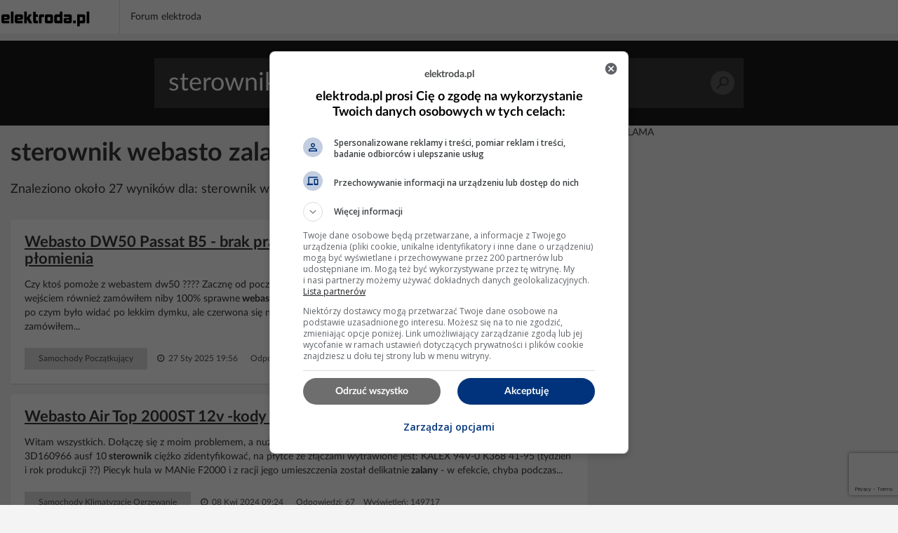

--- FILE ---
content_type: text/html; charset=UTF-8
request_url: https://poszukaj.elektroda.pl/szukaj,sterownik-webasto-zalany.html
body_size: 13092
content:
<!DOCTYPE html>
<html lang="pl">
<head>
<meta http-equiv="Content-Type" content="text/html; charset=UTF-8">
<meta name="msvalidate.01" content="2547A1A4A711FC11C26A686D71F7882B" />
<meta charset="UTF-8">
<meta name="viewport" content="width=device-width, initial-scale=1.0">
<meta http-equiv='content-language' content='pl-pl'>
<meta name="Robots" content="INDEX,FOLLOW" >
<meta name="referrer" content="always" />
<meta name="description" content="sterownik webasto zalany, Webasto DW50 Passat B5 - brak prądu na świecę żarową błąd czujnika płomienia, Webasto Air Top 2000ST 12v -kody usterek, Schemat sterownika WEBASTO SG1553/24V - zalany brak rezystorów, Opel Vivaro 1.9 2005 - dogrzewacz Eberspacher nie działa przy -8°C" /><link rel="canonical" href="https://poszukaj.elektroda.pl/szukaj,sterownik-webasto-zalany.html">
<title>Sterownik webasto zalany - tematy na elektroda.pl</title>

    <link rel="preconnect" href="https://static2.elektroda.pl">
    <link rel="preload" href="https://static2.elektroda.pl/fonts/fontawesome-webfont.woff2" as="font" type="font/woff2" crossorigin>
    <link rel="preload" href="https://static2.elektroda.pl/fonts/lato/Lato-Bold.woff2" as="font" type="font/woff2" crossorigin>

    <link rel="stylesheet" type="text/css" href="https://static2.elektroda.pl/poszukaj.css?v76" crossorigin>
    <link rel="sitemap" type="application/xml" title="Sitemap" href="sitemap/sitemap.xml">
        <script data-ad-client="ca-pub-7851664831175719" async src="https://pagead2.googlesyndication.com/pagead/js/adsbygoogle.js"></script>
    <script src="https://static2.elektroda.pl/js/poszukaj.js?v76" crossorigin></script>

    <script type='text/javascript'>
        function sendGAEvent(title, var1, var2){
            return gtag('event', title, { 'event_label': var1, 'event_category': var2 });
        }
    </script>

    <script async src='https://securepubads.g.doubleclick.net/tag/js/gpt.js'></script>

    <!-- Google Tag Manager -->
    <script>(function(w,d,s,l,i){w[l]=w[l]||[];w[l].push({'gtm.start':
                new Date().getTime(),event:'gtm.js'});var f=d.getElementsByTagName(s)[0],
                j=d.createElement(s),dl=l!='dataLayer'?'&l='+l:'';j.async=true;j.src=
                'https://www.googletagmanager.com/gtm.js?id='+i+dl;f.parentNode.insertBefore(j,f);
                })(window,document,'script','dataLayer','GTM-NMNZ3NH');</script>
    <!-- End Google Tag Manager -->

    <link rel="shortcut icon" href="https://poszukaj.elektroda.pl/favicon.ico">
    <link rel="icon" type="image/png" sizes="32x32" href="https://poszukaj.elektroda.pl/favicon-32x32.png">
    <link rel="icon" type="image/png" sizes="16x16" href="https://poszukaj.elektroda.pl/favicon-16x16.png">
    <link rel="icon" type="image/png" sizes="48x48" href="https://poszukaj.elektroda.pl/favicon-48x48.png">
    <link rel="icon" type="image/png" sizes="192x192" href="https://poszukaj.elektroda.pl/favicon-192x192.png">
    <link rel="apple-touch-icon" type="image/png" sizes="167x167" href="https://poszukaj.elektroda.pl/favicon-167x167.png">
    <link rel="apple-touch-icon" type="image/png" sizes="180x180" href="https://poszukaj.elektroda.pl/favicon-180x180.png">
</head>
<body>
<!-- Google Tag Manager (noscript) -->
<noscript><iframe src="https://www.googletagmanager.com/ns.html?id=GTM-NMNZ3NH" height="0" width="0" style="display:none;visibility:hidden"></iframe></noscript>
<!-- End Google Tag Manager (noscript) -->
<div class="topbar-wrap">
    <section class="sec-a">
        <div class="container2">
            <div class="row clearfix">
                <div class="top-lside">
                    <div class="main-logo">
                        <a href="https://www.elektroda.pl/rtvforum/index.php"><img src="https://static2.elektroda.pl/img/logo_elektroda_pl.svg" alt="Elektroda.pl" class="logo-svg" crossorigin/></a>
                    </div>
                    <div class="main-menu-wrap">
                        <ul class="the-list">
                            <li class="simple"><a href="https://www.elektroda.pl/rtvforum/index.php">Forum elektroda</a></li>
                        </ul>

                    </div>

                    <div class="top-rside top-rside-ad">

                    </div>
                </div>
            </div>
        </div>
    </section>
</div>
  <script>
      function matchHeight(){
          var saleItemHeight = 0;
          $.each($('.sale-items ul li:not(.hidden,.height)'), function( ) {
              saleItemHeight = (saleItemHeight < $(this).height()) ? $(this).height() : saleItemHeight;
          });
          saleItemHeight +=30;
          $('.sale-items ul li:not(.hidden,.height)').css("height", saleItemHeight).addClass('height');
          return;
      }
      $(window).on('load', function(){
          matchHeight();
          $(".sale-items .expand-sale-items").click(function(e){
              e.preventDefault();
              var items = $('.sale-items ul > li.hidden');
              if(items.length <= 3){
                  $(".sale-items .for-expand").remove();
              }
              items.slice(0,3).removeClass('hidden');
            //  $.fn.matchHeight._update();
              matchHeight();
          });
      });
  </script>


    <div class="content-wrap search-results">

        <section class="head-search">
            <form class="search-frm-wrap" action="https://www.elektroda.pl/rtvforum/find.php">
                <input type="text" placeholder="Szukaj" value="sterownik webasto zalany" name="q">
                <button>Szukaj</button>
            </form>
        </section>

        <div class="container">
            <section class="row">
                <div class="the-content  col-md-8">

                    <h1>sterownik webasto zalany</h1>
                    <script src="https://www.google.com/recaptcha/api.js"></script>
                    <script src="https://poszukaj.elektroda.pl/js/ai-reply.js?v3"></script>

                    <div class="results-for col-a col-xs-12 col-sm-9 col-md-9">
                        Znaleziono około 27 wyników dla: sterownik webasto zalany
                    </div>

                    <div class="col-b col-xs-12 col-sm-3 col-md-3">
                        <a href="https://www.elektroda.pl/rtvforum/posting.php?mode=newtopic&f=51" class="bttn" rel="nofollow">Zadaj Pytanie na forum</a>
                    </div>
                    <div class="the-list-results">
                        <ul class="results-list">


                        <li>
                            <h2><a href="https://www.elektroda.pl/rtvforum/topic4100212.html#21397266">Webasto DW50 Passat B5 - brak prądu na świecę żarową, błąd czujnika płomienia</a></h2>
                            <p>Czy ktoś pomoże z webastem dw50 ????
Zacznę od początku kupiłem passat b5 miał spaloną wtyczkę zasilania webasta z wejściem również zamówiłem niby 100% sprawne<b> webasto</b> okazało się, że świeca żarowa próbowała przez sekundę rozgrzać, po czym było widać po lekkim dymku, ale czerwona się nie robiła podeslam świece podmieniałem,<b> webasto</b> zwróciłem zamówiłem...</p>
                            <div class="bottom-detail clearfix">

                                <span class="tags">Samochody Początkujący</span>
                                <span class="time">&nbsp;<i class="fa fa-clock-o" aria-hidden="true"></i> 27 Sty 2025 19:56</span>
                                <span class="status">Odpowiedzi: 1 &nbsp;&nbsp; Wyświetleń: 180</span>
                            </div>
                        </li>







                        <li>
                            <h2><a href="https://www.elektroda.pl/rtvforum/topic464079.html#3221823">Webasto Air Top 2000ST 12v -kody usterek</a></h2>
                            <p>Witam wszystkich. Dołączę się z moim problemem, a nuż ktoś pomoże...<b> Webasto</b> AT2000D ident nr 82372B fabr. nr 3D160966 ausf 10<b> sterownik</b> ciężko zidentyfikować, na płytce ze złączami wytrawione jest: KALEX 94V-0 K368 41-95 (tydzień i rok produkcji ??) Piecyk hula w MANie F2000 i z racji jego umieszczenia został delikatnie<b> zalany</b> - w efekcie, chyba podczas...</p>
                            <div class="bottom-detail clearfix">

                                <span class="tags">Samochody Klimatyzacje Ogrzewanie</span>
                                <span class="time">&nbsp;<i class="fa fa-clock-o" aria-hidden="true"></i> 08 Kwi 2024 09:24</span>
                                <span class="status">Odpowiedzi: 67 &nbsp;&nbsp; Wyświetleń: 149717</span>
                            </div>
                        </li>



                            <li style="background-color: #dff0fd">
                                <h2>Nie znalazłeś odpowiedzi? Zadaj pytanie Sztucznej Inteligencji</h2>
                                    <form class="search-from-wrap inline-block" id="ai-form">
                                        <div class="col-a col-xs-12 col-sm-12 col-md-12 no-padd">
                                            <textarea type="text" placeholder="Wpisz tutaj pytanie dla Sztucznej Inteligencji."  name="question" class="form-control"></textarea>
                                        </div>
                                        <div class="col-a col-xs-12 col-sm-12 col-md-12 ai-agreements no-padd">
                                            <p><input type="checkbox" required id="agreeIA">
                                                <label for="agreeIA"  class="agreements"> <span class="red star">*</span>
                                                    Zgadzam się na wysłanie pytania do firm OpenAI, Anthropic PBC, Perplexity AI, Inc., Kagi Inc., Google LLC - właścicieli modeli
                                                    językowych celem przygotowania najlepszej odpowiedzi. Firmy mogą monitorować i
                                                    zapisywać informacje wprowadzane do formularza.</label>
                                            </p>
                                            <p><input type="checkbox" required id="agreeGlobal">
                                                <label for="agreeGlobal"  class="agreements"> <span class="red star">*</span>
                                                    Zgadzam się na publiczne wyświetlanie mojego pytania i odpowiedzi. Pytanie i odpowiedź będzie publiczna
                                                    dostępna dla wszystkich osób. Proces może potrwać kilka minut. Po zakończeniu procesu nastąpi przekierowanie na stronę z odpowiedzią.</label>
                                            </p>
                                        </div>
                                        <div class="col-a col-xs-12 col-sm-12 col-md-12 no-padd">
                                            <input type="hidden" name="q" value="sterownik webasto zalany">
                                            <button class="g-recaptcha bttn"
                                                    id="submitAiForm"
                                                    data-sitekey="6Ldi764pAAAAALSXcyFtiqOSepQHWy_3I-6VqFA3"
                                                    data-callback='submitAiForm'
                                                    data-action='submit'>Zadaj pytanie Sztucznej inteligencji
                                            </button>
                                            <i class="fa fa-spinner fa-spin hide " id="submitAiFormSpinner"></i><span id="waitingText" class="hide"> Czekaj (2min)...</span>
                                        </div>
                                        <input type="hidden" name="taskId" value="697c999251707">
                                    </form>
                            </li>




                        <li>
                            <h2><a href="https://www.elektroda.pl/rtvforum/topic865524.html#4435118">Schemat sterownika WEBASTO SG1553/24V - zalany, brak rezystorów</a></h2>
                            <p>Witam! Szukam schematu<b> sterownika</b> do<b> WEBASTO</b> SG 1553/24, klient dostarczył mi taki<b> sterownik</b> do naprawy. Był<b> zalany</b> wodą i brakuje paru rezystorów. Czekam na pomoc z waszej strony....</p>
                            <div class="bottom-detail clearfix">

                                <span class="tags">Samochody Elektryka i elektronika</span>
                                <span class="time">&nbsp;<i class="fa fa-clock-o" aria-hidden="true"></i> 10 Sty 2008 00:18</span>
                                <span class="status">Odpowiedzi: 4 &nbsp;&nbsp; Wyświetleń: 3212</span>
                            </div>
                        </li>


                            <li class="addon">
                                <div>
                                    <div class="top-box-caption active">REKLAMA</div>
                                    <script async src="https://pagead2.googlesyndication.com/pagead/js/adsbygoogle.js"></script>
                                    <!-- elektroda-poszukaj-new-results -->
                                    <ins class="adsbygoogle"
                                         style="display:block"
                                         data-ad-client="ca-pub-7851664831175719"
                                         data-ad-slot="4729655584"
                                         data-ad-format="auto"
                                         data-full-width-responsive="true"></ins>
                                    <script>
                                        (adsbygoogle = window.adsbygoogle || []).push({

                                        });
                                    </script>
                                </div>
                            </li>





                        <li>
                            <h2><a href="https://www.elektroda.pl/rtvforum/topic2956668.html#18778172">Opel Vivaro 1.9 2005 - dogrzewacz Eberspacher nie działa przy -8°C</a></h2>
                            <p>Trafiłem tu przez przypadek ale podpowiem tym którzy szukają odpowiedzi. Ogrzewanie postojowe można sprawdzić Clipem lub techem ale też uniwersalne scannery je widzą w sekcji klimatyzacji. Bardzo częstą przyczyna usterki jest zimny lut w kostce w<b> sterowniku</b> samego pieca. Można to naprawić lecz<b> sterownik</b> jest<b> zalany</b> galaretką i najlepiej jest zanurzyć...</p>
                            <div class="bottom-detail clearfix">

                                <span class="tags">Samochody Klimatyzacje Ogrzewanie</span>
                                <span class="time">&nbsp;<i class="fa fa-clock-o" aria-hidden="true"></i> 23 Cze 2020 17:21</span>
                                <span class="status">Odpowiedzi: 6 &nbsp;&nbsp; Wyświetleń: 16209</span>
                            </div>
                        </li>







                        <li>
                            <h2><a href="https://www.elektroda.pl/rtvforum/topic3102161.html#15084016">Jak zabezpieczyć sterownik Webasto w Sharanie po naprawie?</a></h2>
                            <p>Witam mam po naprawie<b> sterownik</b> ogrzewania z sharana niestety do naprawy musialem wydlubac cala mase kalczukowa w ktorej byl<b> zalany</b> ,chcialbym go zabezpieczyc na nowo czy ma ktos jakis sprawdzony sposob na zabezpieczenie tego<b> sterownika</b>, jakies namiary na firme ktora sprzedaje takie masy dla elektroniki A może lakier elektroizolacyjny?</p>
                            <div class="bottom-detail clearfix">

                                <span class="tags">Samochody Elektryka i elektronika</span>
                                <span class="time">&nbsp;<i class="fa fa-clock-o" aria-hidden="true"></i> 22 Paź 2015 21:20</span>
                                <span class="status">Odpowiedzi: 3 &nbsp;&nbsp; Wyświetleń: 1131</span>
                            </div>
                        </li>







                        <li>
                            <h2><a href="https://www.elektroda.pl/rtvforum/topic1757261.html#8481475">Brak komunikacji z modułem Webasto Audi A4 B6 1.9 tdi</a></h2>
                            <p>A może ktoś osobno dokładał to grzanie i dlatego Vag go nie widzi to jest oryginalna zabudowa ?? Wcześniej Vag łączył się z ogrzewaniem ?? Świeca jest wysterowana przez<b> sterownik</b> a ten jest<b> zalany</b> sylikonem więc niewiele w nim zobaczysz chyba że jakoś go rozbierzesz ale brak paliwa nie powinien mieć wpływu na spalenie się świecy bo miałem takie przypadki...</p>
                            <div class="bottom-detail clearfix">

                                <span class="tags">Samochody Początkujący</span>
                                <span class="time">&nbsp;<i class="fa fa-clock-o" aria-hidden="true"></i> 06 Wrz 2010 17:41</span>
                                <span class="status">Odpowiedzi: 5 &nbsp;&nbsp; Wyświetleń: 8905</span>
                            </div>
                        </li>


                            <li class="addon">
                                <div>
                                    <div class="top-box-caption active">REKLAMA</div>
                                    <script async src="https://pagead2.googlesyndication.com/pagead/js/adsbygoogle.js"></script>
                                    <!-- elektroda-poszukaj-new-results -->
                                    <ins class="adsbygoogle"
                                         style="display:block"
                                         data-ad-client="ca-pub-7851664831175719"
                                         data-ad-slot="4729655584"
                                         data-ad-format="auto"
                                         data-full-width-responsive="true"></ins>
                                    <script>
                                        (adsbygoogle = window.adsbygoogle || []).push({

                                        });
                                    </script>
                                </div>
                            </li>





                        <li>
                            <h2><a href="https://www.elektroda.pl/rtvforum/topic2443843.html#11648336">WEBASTO - Brak iskry i zaworek od paliwa się nie otwiera</a></h2>
                            <p>eśli to faktycznie DW300 to niezła zakała jest. Iskra potrafi uciekać przez obsady świecy zapłonowej przy nieznacznym<b> zalaniu</b>. Śniedzieją styki przekaźników, i inne cuda co chwilę. Więc może to inny model,nie ma w nim świecy zapłonowej tylko dwie elektrody wytwarzające iskrę. Pozatym to nie mam z tym piecem zbyt wielu problemów, jedynie czasem zatkane...</p>
                            <div class="bottom-detail clearfix">

                                <span class="tags">Samochody Ciężarowe</span>
                                <span class="time">&nbsp;<i class="fa fa-clock-o" aria-hidden="true"></i> 05 Paź 2013 23:00</span>
                                <span class="status">Odpowiedzi: 10 &nbsp;&nbsp; Wyświetleń: 4170</span>
                            </div>
                        </li>







                        <li>
                            <h2><a href="https://www.elektroda.pl/rtvforum/topic1783441.html#8578168">Sterownik Webasta diesel. Na zimę.</a></h2>
                            <p>Kolego owner1 interesuje mnie jak rozwiązałeś sprawę sterowania pompką paliwa,sterujesz to pwm czy wysyłasz odpowiednią ilość impulsów do pompki w jakimś czasie?? jak to dokładnie zrealizowałeś? Zrealizowałem to w prosty sposób mianowicie, są to impulsy o odpowiednim czasie i odpowiedniej częstotliwości. Są dwa tryby prędkości podawania paliwa, podczas...</p>
                            <div class="bottom-detail clearfix">

                                <span class="tags">DIY Konstrukcje</span>
                                <span class="time">&nbsp;<i class="fa fa-clock-o" aria-hidden="true"></i> 18 Sty 2018 11:12</span>
                                <span class="status">Odpowiedzi: 183 &nbsp;&nbsp; Wyświetleń: 82313</span>
                            </div>
                        </li>







                        <li>
                            <h2><a href="https://www.elektroda.pl/rtvforum/topic2742031.html#13224074">nagrzewnica webasto  -  nie znam modelu, dymi na czarno</a></h2>
                            <p>Nagrzewnica<b> webasto</b> brak tabliczki znamionowej. Ale budowa i zasada działania taka sama jak<b> webasto</b> autosanie h9 tylko jest inny wymiennik ciepła. Koledzy potrzebuje pomocy mam nagrzewnice co zrobić żeby przestała dymić objawy jak by miała za dużo paliwa lub za mało powietrza. Z tego co co wiem to pompa paliwa jest napędzana razem z wentylatorem z jednego...</p>
                            <div class="bottom-detail clearfix">

                                <span class="tags">Samochody Klimatyzacje Ogrzewanie</span>
                                <span class="time">&nbsp;<i class="fa fa-clock-o" aria-hidden="true"></i> 16 Mar 2016 16:55</span>
                                <span class="status">Odpowiedzi: 11 &nbsp;&nbsp; Wyświetleń: 8133</span>
                            </div>
                        </li>







                        <li>
                            <h2><a href="https://www.elektroda.pl/rtvforum/topic853545.html#4375049">Webasto z Zaporożca w VW - nie grzeje, dmucha zimnym powietrzem, co sprawdzić?</a></h2>
                            <p>Witam wszystkich forumowiczów Mam problem z<b> webasto</b> ogrzewającym mój samochód. VW kupiłem w wakacje i nie korzystałem z tego urządzenia, a teraz jak już jest potrzebne mam problem z jego uruchomieniem.<b> Webasto</b> zostało zaadoptowane z Zaporożca (trudno określić model nic nie jest na nim napisane) przez poprzedniego właściciela -przy zakupie uruchomił...</p>
                            <div class="bottom-detail clearfix">

                                <span class="tags">Samochody Elektryka i elektronika</span>
                                <span class="time">&nbsp;<i class="fa fa-clock-o" aria-hidden="true"></i> 14 Paź 2007 20:21</span>
                                <span class="status">Odpowiedzi: 6 &nbsp;&nbsp; Wyświetleń: 3202</span>
                            </div>
                        </li>







                        <li>
                            <h2><a href="https://www.elektroda.pl/rtvforum/topic3616484.html#18180061">webasto 2000ST po wymianie dmuchawy wciąż wyłącza sie po chwili z kodem 08</a></h2>
                            <p>Cześć posiadam wyżej wymienione<b> webasto</b> 2000ST suche, jakiś czas temu dmuchawa odmawiała posłuszeństwa trzeba było stuknąć w obudowę aby zaskoczyła, później już podczas pracy stanęła i<b> webasto</b> się wyłączyło, zdemontowałem i zawiozłem dmuchawę na regeneracje to człowieka ktory sie tym zajmuje. Wróciłem ze zregenerowanym zamontowałem i niestety dmuchawa...</p>
                            <div class="bottom-detail clearfix">

                                <span class="tags">Samochody Klimatyzacje Ogrzewanie</span>
                                <span class="time">&nbsp;<i class="fa fa-clock-o" aria-hidden="true"></i> 23 Paź 2019 21:02</span>
                                <span class="status">Odpowiedzi: 8 &nbsp;&nbsp; Wyświetleń: 1254</span>
                            </div>
                        </li>







                        <li>
                            <h2><a href="https://www.elektroda.pl/rtvforum/topic3410286.html#16900161">WEBASTO TERMO TOP C - puchnące węże, możliwy problem z przepływem płynu chłodzącego</a></h2>
                            <p>Zamontowalem<b> webasto</b> w tym silniku B5 jest po lifcie. Climatronik nie jest jeszcze podlaczaony. Pod maska jest wszystko zamontowane tak jak powinno i jestem na 100% pewny, gdyz sprawdzalem juz X razy. Wpiecie: silnik->webasto->nagrzewnica->silnik Gdy odpale<b> webasto</b>, zaczyna hajcowac pompka wody pracuje. Jednak po chwili zaczynaja puchnac przewody i...</p>
                            <div class="bottom-detail clearfix">

                                <span class="tags">Samochody Klimatyzacje Ogrzewanie</span>
                                <span class="time">&nbsp;<i class="fa fa-clock-o" aria-hidden="true"></i> 21 Gru 2017 14:10</span>
                                <span class="status">Odpowiedzi: 9 &nbsp;&nbsp; Wyświetleń: 837</span>
                            </div>
                        </li>







                        <li>
                            <h2><a href="https://www.elektroda.pl/rtvforum/topic3150929.html#15358719">Webasto BW50 brak sterowania elektrozaworem benzyny</a></h2>
                            <p>Witam<b> Webasto</b> BW50 z 95 roku bez hermetycznych złącz. Brak sterowania elektrozaworem benzyny, cały czas na obu stykach zaworu +12V. Podczas odpalania włącza się pompa wody, przedmuch, sztyft grzeje czujnik spalania sprawny, lecz<b> webasto</b> nie odpala z braku dozowania paliwa, po kilku minutach na wyświetlaczu zegara 1530 wyskakuje komunikat "set stop"....</p>
                            <div class="bottom-detail clearfix">

                                <span class="tags">Samochody Klimatyzacje Ogrzewanie</span>
                                <span class="time">&nbsp;<i class="fa fa-clock-o" aria-hidden="true"></i> 22 Sty 2016 09:57</span>
                                <span class="status">Odpowiedzi: 0 &nbsp;&nbsp; Wyświetleń: 1464</span>
                            </div>
                        </li>







                        <li>
                            <h2><a href="https://www.elektroda.pl/rtvforum/topic2483590.html#11853249">Model ogrzewania webasto sirokko 211, jakie zasilanie</a></h2>
                            <p>Witam, Wykonałem taki model urzdzenia grzejngo<b> webasto</b> sirokko 211: http://obrazki.elektroda.pl/4942400100_1... Mam problem z zasilaniem a mianowicie, podłączając do akumulatora samochodowego wentylator owszem kreci się lecz pompka po zassaniu paliwa przestaje działac... Dodam że wentylator nie jest oryginalny lecz z forda curiera ma...</p>
                            <div class="bottom-detail clearfix">

                                <span class="tags">Początkujący Elektronicy</span>
                                <span class="time">&nbsp;<i class="fa fa-clock-o" aria-hidden="true"></i> 23 Lut 2013 09:13</span>
                                <span class="status">Odpowiedzi: 4 &nbsp;&nbsp; Wyświetleń: 6318</span>
                            </div>
                        </li>


                            <li class="addon">
                                <div>
                                    <div class="top-box-caption active">REKLAMA</div>
                                    <script async src="https://pagead2.googlesyndication.com/pagead/js/adsbygoogle.js"></script>
                                    <!-- elektroda-poszukaj-new-results -->
                                    <ins class="adsbygoogle"
                                         style="display:block"
                                         data-ad-client="ca-pub-7851664831175719"
                                         data-ad-slot="4729655584"
                                         data-ad-format="auto"
                                         data-full-width-responsive="true"></ins>
                                    <script>
                                        (adsbygoogle = window.adsbygoogle || []).push({

                                        });
                                    </script>
                                </div>
                            </li>





                        <li>
                            <h2><a href="https://www.elektroda.pl/rtvforum/topic3519431.html#17562573">Webasto bw50 nie gaśnie - problem z elektrozaworem paliwa</a></h2>
                            <p>Witam, Mam<b> webasto</b> bw50. Po lecie odpaliłem i jest problem. Odpaliło pięknie jak trzeba, ale zgasnąć nie chce. Wymontowałem je z samochodu i rozebrałem na części. Jest tam silnik dc z dwustronną osią. Na jednym końcu jest wentylator, a na drugim końcu ślimak, który napędza koło zębate pompy.<b> Webasto</b> ma wbudowany zbiornik na paliwo. Paliwo z pompki kierowane...</p>
                            <div class="bottom-detail clearfix">

                                <span class="tags">Samochody Klimatyzacje Ogrzewanie</span>
                                <span class="time">&nbsp;<i class="fa fa-clock-o" aria-hidden="true"></i> 17 Lis 2018 22:40</span>
                                <span class="status">Odpowiedzi: 1 &nbsp;&nbsp; Wyświetleń: 816</span>
                            </div>
                        </li>







                        <li>
                            <h2><a href="https://www.elektroda.pl/rtvforum/topic1814515.html#8709027">Webasto Hella 24V brak reakcji - jak naprawić sterownik 5HB 005 494-07?</a></h2>
                            <p>Witam .Mam problem z Webastem hella Nr<b> sterownika</b> 5HB 005 494-07 Usterka polega na tym że po włączeniu przełącznika na pozycje grzania lub samej dmuchawy niema żadnej reakcji webasta zapala się lampka zielona że niby<b> webasto</b> jest w stanie pracy ,i tak samo się dzieje gdy ustawiam zegar lub grzanie na<b> sterowniku</b> z wyświetlaczem w<b> sterowniku</b> z wyświetlaczem...</p>
                            <div class="bottom-detail clearfix">

                                <span class="tags">Samochody Początkujący</span>
                                <span class="time">&nbsp;<i class="fa fa-clock-o" aria-hidden="true"></i> 16 Lis 2010 18:57</span>
                                <span class="status">Odpowiedzi: 18 &nbsp;&nbsp; Wyświetleń: 6823</span>
                            </div>
                        </li>







                        <li>
                            <h2><a href="https://www.elektroda.pl/rtvforum/topic2702338.html#13017764">[WEBASTO AT2000S] - Nie reaguje na nic. STAR z 2004 roku.</a></h2>
                            <p>Witam serdecznie, mam mały problem z ogrzewaniem<b> Webasto</b> AT 2000S. Mianowicie problem polega na tym, że: 1. Ogrzewanie kompletnie nie daje oznak życia. 2. Bezpieczniki od ogrzewania - sprawne w 100% 3. Dioda w miniregulatorze wogole nie świeci 4. Podłączałem inny miniregulator, myślałem, ze problem tkwi we włączniku, ale nic z tego 5. Żadne napięcie...</p>
                            <div class="bottom-detail clearfix">

                                <span class="tags">Samochody Klimatyzacje Ogrzewanie</span>
                                <span class="time">&nbsp;<i class="fa fa-clock-o" aria-hidden="true"></i> 03 Gru 2013 14:12</span>
                                <span class="status">Odpowiedzi: 6 &nbsp;&nbsp; Wyświetleń: 1302</span>
                            </div>
                        </li>







                        <li>
                            <h2><a href="https://www.elektroda.pl/rtvforum/topic2121777.html#10078817">Webasto dokładka Seat Arosa zamiast ciągnąć wypycha paliwo;/</a></h2>
                            <p>Witam. Problem wygląda tak... Kupiłem Seata Arosę z dokładanym<b> Webasto</b>, którego nie moglem uruchomić. Wszystko ładnie dało się programować jednak bez żadnej reakcji. Zacząłem "grzebać":) Okazało się, że jakiś świetny gość coś majstrował przy wtyczkach i główna wtyczka (ta która wychodzi od podgrzewacza) jest zasilikonowana. Rozebrałem to i okazało się,...</p>
                            <div class="bottom-detail clearfix">

                                <span class="tags">Samochody Początkujący</span>
                                <span class="time">&nbsp;<i class="fa fa-clock-o" aria-hidden="true"></i> 08 Lis 2011 20:42</span>
                                <span class="status">Odpowiedzi: 13 &nbsp;&nbsp; Wyświetleń: 2217</span>
                            </div>
                        </li>







                        <li>
                            <h2><a href="https://www.elektroda.pl/rtvforum/topic1441001.html#7076094">Resetowanie webasto Thermo Top C po zablokowaniu pompki paliwa</a></h2>
                            <p>Czy ktoś wie jak zresetować<b> webasto</b> Thermo top C? Podobno po kilku nieudanych próbach uruchomienia<b> webasto</b> się "blokuje" lub coś w tym stylu i nie załącza pompki paliwa.</p>
                            <div class="bottom-detail clearfix">

                                <span class="tags">Samochody Szukam</span>
                                <span class="time">&nbsp;<i class="fa fa-clock-o" aria-hidden="true"></i> 15 Paź 2009 07:47</span>
                                <span class="status">Odpowiedzi: 6 &nbsp;&nbsp; Wyświetleń: 22726</span>
                            </div>
                        </li>







                        <li>
                            <h2><a href="https://www.elektroda.pl/rtvforum/topic1115394.html#5617381">WEBASTO &quot;NAFTOVE TOPENI&quot; jak podłączyć</a></h2>
                            <p>Witam. Mam do odpalenia czeskie<b> webasto</b> o nazwie "NAFTOWE TOPENI". Jest to taki sprzęt jak na zdjęciu, tyle, że bez przełączników uruchamiających. Wiem jak uruchomić na krótko wentylator, pompę paliwa, jak podgrzać świecę. Mam tylko pytanie, mianowicie z przodu urządzenia jest jakiś czujnik termiczny który po podgrzaniu zwiera się i powinien załączyć...</p>
                            <div class="bottom-detail clearfix">

                                <span class="tags">Samochody Elektryka i elektronika</span>
                                <span class="time">&nbsp;<i class="fa fa-clock-o" aria-hidden="true"></i> 24 Sty 2010 20:52</span>
                                <span class="status">Odpowiedzi: 10 &nbsp;&nbsp; Wyświetleń: 11495</span>
                            </div>
                        </li>







                        <li>
                            <h2><a href="https://www.elektroda.pl/rtvforum/topic2858158.html#13759416">Webasto DW 50 - intensywny wyciek paliwa z komory spalania po odpaleniu</a></h2>
                            <p>Witam jak w temacie<b> webasto</b> chodzi ale po odpaleniu z komory spalania kapie paliwo i to dość intensywnie ,świece wymieniałem czujnik płomienia tez palnik również możliwe,że może kapać przez tą mała uszczelkę co wchodzi do niej palnik ??</p>
                            <div class="bottom-detail clearfix">

                                <span class="tags">Samochody Klimatyzacje Ogrzewanie</span>
                                <span class="time">&nbsp;<i class="fa fa-clock-o" aria-hidden="true"></i> 02 Lis 2014 18:48</span>
                                <span class="status">Odpowiedzi: 3 &nbsp;&nbsp; Wyświetleń: 3627</span>
                            </div>
                        </li>







                        <li>
                            <h2><a href="https://www.elektroda.pl/rtvforum/topic4160419.html#21804144">Webasto chińskie nie działa po ładowaniu akumulatora prostownikiem 12V/24V – możliwa</a></h2>
                            <p>Cześć, Dziś podładowywałem mój akumulator w aucie, takim urządzeniem: https://allegro.pl/oferta/prostownik-sam... Z racji tego, że nie chciałem odkręcać klemy z plusa, odpiąłem tylko minus. (Bo podobno, wystarczy odpiąc tylko minus, aby doładować aku) podłączyłem prostownik i zaczęło...</p>
                            <div class="bottom-detail clearfix">

                                <span class="tags">Samochody Klimatyzacje Ogrzewanie</span>
                                <span class="time">&nbsp;<i class="fa fa-clock-o" aria-hidden="true"></i> 10 Sty 2026 15:12</span>
                                <span class="status">Odpowiedzi: 3 &nbsp;&nbsp; Wyświetleń: 117</span>
                            </div>
                        </li>







                        <li>
                            <h2><a href="https://www.elektroda.pl/rtvforum/topic1187073.html#5954616">WEBASTO Thermo Top C Diesel - węgiel w komorze spalania</a></h2>
                            <p>Witam Od pewnego czasu miałem problem z piecem<b> Webasto</b> Thermo Top E Diesel. Objaw wyglądał tak, że po po kilku-kilkunastu minutach pracy następowało samoczynne wyłączenie się pieca. Dmuchawa pracowała jeszcze przez jakiś czas generując kłęby dymu z niespalonego paliwa. Pierwsze podejrzenie jakie mi przyszło do głowy to zapowietrzony układ paliwowy,...</p>
                            <div class="bottom-detail clearfix">

                                <span class="tags">Samochody Elektryka i elektronika</span>
                                <span class="time">&nbsp;<i class="fa fa-clock-o" aria-hidden="true"></i> 05 Sty 2009 19:47</span>
                                <span class="status">Odpowiedzi: 1 &nbsp;&nbsp; Wyświetleń: 11078</span>
                            </div>
                        </li>







                        <li>
                            <h2><a href="https://www.elektroda.pl/rtvforum/topic2905709.html#14003403">Sterownik Webasto. Wartości kondensatorów na płycie</a></h2>
                            <p>Witam, Poszukuję wartości kondensatorów zaznaczonych na zdjęciach<b> sterownika</b> do<b> webasto</b>.<b> Sterownik</b> został<b> zalany</b> przez piec. Udało mi się wszystko umyć w izopropanolu lecz niestety kondensatory mają nadżarte pola lutownicze. Poszukuję również wartości elektrolitów bo moje maja tylko symbl "BC" na obudowie i nic wiecej. Chyba że ktoś posiada uszkodzony...</p>
                            <div class="bottom-detail clearfix">

                                <span class="tags">Samochody Klimatyzacje Ogrzewanie</span>
                                <span class="time">&nbsp;<i class="fa fa-clock-o" aria-hidden="true"></i> 21 Lut 2017 16:46</span>
                                <span class="status">Odpowiedzi: 8 &nbsp;&nbsp; Wyświetleń: 3417</span>
                            </div>
                        </li>







                        <li>
                            <h2><a href="https://www.elektroda.pl/rtvforum/topic216818.html#1086480">Ogrzewanie - webasto. Jaki to typ urządzenia? Podłączenie.</a></h2>
                            <p>odkręć cztery śruby i zobacz czy<b> sterownik</b> jest nie<b> zalany</b> z nieg odczytasz typ</p>
                            <div class="bottom-detail clearfix">

                                <span class="tags">Samochody Elektryka i elektronika</span>
                                <span class="time">&nbsp;<i class="fa fa-clock-o" aria-hidden="true"></i> 25 Sty 2005 15:30</span>
                                <span class="status">Odpowiedzi: 3 &nbsp;&nbsp; Wyświetleń: 2300</span>
                            </div>
                        </li>







                        <li>
                            <h2><a href="https://www.elektroda.pl/rtvforum/topic628205-1080.html#8942897">VW Sharan, gdzie się znajduje wyłącznik Webasto?</a></h2>
                            <p>Hmm,trudno powiedziec.O jakim<b> sterowniku</b> tu mowisz ? O zegarze sterujacym( na kokipicie) czy o<b> sterowniku</b> w piecu co jest<b> zalany</b> masa. Kiedys kolega mial problem z odpaleniem pieca D3WZ ,problem tkwil wlasnie w zegarze sterujacym.Zalozyl zdalne sterowanie i problem zniknal. A ja mialem podobne objawy do twojego(tylko przy D3WZ) ,wina tkwila w zakopceniu...</p>
                            <div class="bottom-detail clearfix">

                                <span class="tags">Samochody Elektryka i elektronika</span>
                                <span class="time">&nbsp;<i class="fa fa-clock-o" aria-hidden="true"></i> 14 Sty 2024 15:33</span>
                                <span class="status">Odpowiedzi: 1365 &nbsp;&nbsp; Wyświetleń: 828065</span>
                            </div>
                        </li>







                        <li>
                            <h2><a href="https://www.elektroda.pl/rtvforum/topic3838441.html#19657830">skoda Webasto ttv - nie działa włączanie z pilota</a></h2>
                            <p>Dzień dobry, W związku z<b> zalaniem</b> sterownika w fabrycznie zamontowanym piecu<b> Webasto</b> w Skodzie Superb ii z 2012 (ThermoTop V), został zainstalowany identyczny<b> sterownik</b> ( używany) . Piec działa z nowym<b> sterownikiem</b>, dla się go odpalić ze schedulera oraz przycisku na panelu climatronic, da się go wyłączyć z pilota. Niestety nie reaguje na proby włączenia...</p>
                            <div class="bottom-detail clearfix">

                                <span class="tags">Samochody Początkujący</span>
                                <span class="time">&nbsp;<i class="fa fa-clock-o" aria-hidden="true"></i> 14 Lis 2021 23:04</span>
                                <span class="status">Odpowiedzi: 8 &nbsp;&nbsp; Wyświetleń: 1911</span>
                            </div>
                        </li>







                        <li>
                            <h2><a href="https://www.elektroda.pl/rtvforum/topic463756.html#2368490">Schemat WEBASTO AT 2000 D - wypalone elementy po zalaniu wodą</a></h2>
                            <p>schematu do tego niedostaniesz bo nawet serwisy niemają ale stan tej płtki jest opłakany i wydaje mi się że musisz zdobyć inny<b> sterownik</b> .mam pare<b> sterowników</b> uszkodzonych ale żaden niepodchodzi .</p>
                            <div class="bottom-detail clearfix">

                                <span class="tags">Samochody Elektryka i elektronika</span>
                                <span class="time">&nbsp;<i class="fa fa-clock-o" aria-hidden="true"></i> 11 Sie 2006 11:20</span>
                                <span class="status">Odpowiedzi: 2 &nbsp;&nbsp; Wyświetleń: 3189</span>
                            </div>
                        </li>







                        <li>
                            <h2><a href="https://www.elektroda.pl/rtvforum/topic2297925.html#10909784">Audi A4 B6 2002 2.5TDi pobór 0.76A po wyłączeniu zapłonu.</a></h2>
                            <p>jak automat to jeszcze<b> sterownik</b> w nogach pasażera,<b> webasto</b>? i tak jak pisze motronic sprawdz komfort, może<b> zalany</b> albo rozsypują się już zgrzewane wiązki do niego. Co do włącznika awaryjnych to jak pobór po jego wyjęciu? może przekaźnik w nim już się wypracował</p>
                            <div class="bottom-detail clearfix">

                                <span class="tags">Samochody Elektryka i elektronika</span>
                                <span class="time">&nbsp;<i class="fa fa-clock-o" aria-hidden="true"></i> 18 Maj 2012 21:28</span>
                                <span class="status">Odpowiedzi: 7 &nbsp;&nbsp; Wyświetleń: 3038</span>
                            </div>
                        </li>







                        <li>
                            <h2><a href="https://www.elektroda.pl/rtvforum/topic3850674.html#19739847">Man TGX - Błąd 3120, niesprawny panel klimatronika i webasto, mimo wymiany</a></h2>
                            <p>Temat rozwiązany płyń lecący z nagrzewnicy<b> zalał</b> wtyczkę od zasilania nawiewów wypaliła się wtyczka gdzie doszło do zwarcia i uszkodziło<b> sterownik</b> klimatronika po wymianie wszystkich uszkodzonych części wszystko działa</p>
                            <div class="bottom-detail clearfix">

                                <span class="tags">Samochody Ciężarowe</span>
                                <span class="time">&nbsp;<i class="fa fa-clock-o" aria-hidden="true"></i> 01 Gru 2021 19:38</span>
                                <span class="status">Odpowiedzi: 4 &nbsp;&nbsp; Wyświetleń: 2265</span>
                            </div>
                        </li>







                        <li>
                            <h2><a href="https://www.elektroda.pl/rtvforum/topic3289505.html#16165884">Webasto thermo top C startuje po wyciągnięciu na chwile bezpiecznika.</a></h2>
                            <p>Nic nie spawałem ostatnio.Kolejność była taka,po odebraniu<b> sterownika</b> z serwisu wszystko było ok w thermo test jednak mój błąd że nie sprawdziłem czy jest układ dobrze<b> zalany</b> i przegrzałem je.Wyskoczył błąd<b> sterownika</b> i temperatura jaką widać na fotce. A błąd "przerwa w obwodzie dmuchawy wyskoczyła mi ostatnio kiedy poprawiałem mocowanie pompki paliwa...</p>
                            <div class="bottom-detail clearfix">

                                <span class="tags">Samochody Klimatyzacje Ogrzewanie</span>
                                <span class="time">&nbsp;<i class="fa fa-clock-o" aria-hidden="true"></i> 01 Sty 2017 20:58</span>
                                <span class="status">Odpowiedzi: 5 &nbsp;&nbsp; Wyświetleń: 1740</span>
                            </div>
                        </li>







                        <li>
                            <h2><a href="https://www.elektroda.pl/rtvforum/topic1978035.html#9427608">Schemat sterownika ogrzewania postojowego Webasto Eberspacher D5WS</a></h2>
                            <p>Cześć! Poszukuję schematu do<b> sterownika</b> ogrzewania postojowego - jak w temacie. Układ znajduje się w obudowie metalowej ogrzewania i jest<b> zalany</b> "galaretką" Pozdrawiam. S.C.</p>
                            <div class="bottom-detail clearfix">

                                <span class="tags">Samochody Szukam</span>
                                <span class="time">&nbsp;<i class="fa fa-clock-o" aria-hidden="true"></i> 22 Kwi 2011 10:12</span>
                                <span class="status">Odpowiedzi: 0 &nbsp;&nbsp; Wyświetleń: 1364</span>
                            </div>
                        </li>







                        <li>
                            <h2><a href="https://www.elektroda.pl/rtvforum/topic3539566-30.html#19740562">Sterownik webasto BW50 z testem pieca i sterowaniem gsm</a></h2>
                            <p>Ja znalazłem takie https://pl.aliexpress.com/item/100500225...</p>
                            <div class="bottom-detail clearfix">

                                <span class="tags">DIY Konstrukcje</span>
                                <span class="time">&nbsp;<i class="fa fa-clock-o" aria-hidden="true"></i> 02 Gru 2021 21:13</span>
                                <span class="status">Odpowiedzi: 44 &nbsp;&nbsp; Wyświetleń: 10032</span>
                            </div>
                        </li>







                        <li>
                            <h2><a href="https://www.elektroda.pl/rtvforum/topic383619-720.html#14039423">Jak podłączyć WEBASTO Thermo Top C? Laguna II</a></h2>
                            <p>miałem pare<b> sterowników</b> zalanych totalnie wodą i tam gdzie woda stała najdłużej znikły ścieżki ale tylko tam gdzie nie było tego lakieru,widać robi dobrą robote ale te pianki wręcz odwrotnie :Dz tym kołkiem to jest tak że piec pracuje raz dłużej raz krócej i wywala błąd zwarcie kołka, już na którymś kołku z rzędu tak samo</p>
                            <div class="bottom-detail clearfix">

                                <span class="tags">Samochody Klimatyzacje Ogrzewanie</span>
                                <span class="time">&nbsp;<i class="fa fa-clock-o" aria-hidden="true"></i> 23 Sty 2026 12:30</span>
                                <span class="status">Odpowiedzi: 1391 &nbsp;&nbsp; Wyświetleń: 519019</span>
                            </div>
                        </li>







                        <li>
                            <h2><a href="https://www.elektroda.pl/rtvforum/topic1443876.html#7089233">Webasto Thermo Top C w Mazda 6 Diesel - działanie pompki paliwa Thomas Magnete 89372A</a></h2>
                            <p>Pompki przy webastach w samochodach przynajmniej w tych ciężarowych są właśnie takie jak opisywana przez Ciebie, działają jak elektromagnes, cykają bo dostają napięcie w impulsach, tak na moje ucho od 0.5 do 2 na sekundę w zależności od zadanej temperatury i temperatury wewnątrz pojazdu, impulsy podaje<b> sterownik</b>, spalanie takiego pieca to około 0.2...</p>
                            <div class="bottom-detail clearfix">

                                <span class="tags">Samochody Elektryka i elektronika</span>
                                <span class="time">&nbsp;<i class="fa fa-clock-o" aria-hidden="true"></i> 27 Gru 2009 15:35</span>
                                <span class="status">Odpowiedzi: 14 &nbsp;&nbsp; Wyświetleń: 23467</span>
                            </div>
                        </li>







                        <li>
                            <h2><a href="https://www.elektroda.pl/rtvforum/topic3432277.html#17042165">Ogrzewanie małego warsztatu. Kilka pomysłów.</a></h2>
                            <p>Może jeszcze prościej było by poprostu dorobić jakiś podajnik do kozy? Nie wiem czy prościej. Są gotowe podajniki pelletowe do montażu w piecach zasypowych (m. in w kozie), ale to koszt paru tysięcy. Samemu robiąc dużo taniej pewnie nie wyjdzie. Gdzieś kiedyś widziałem coś takiego montowane na stałe w piecu. To akurat luźny pomysł może zły i głupi...</p>
                            <div class="bottom-detail clearfix">

                                <span class="tags">Systemy Grzewcze Użytkowy</span>
                                <span class="time">&nbsp;<i class="fa fa-clock-o" aria-hidden="true"></i> 17 Lut 2018 13:37</span>
                                <span class="status">Odpowiedzi: 17 &nbsp;&nbsp; Wyświetleń: 14064</span>
                            </div>
                        </li>







                        <li>
                            <h2><a href="https://www.elektroda.pl/rtvforum/topic1066219.html#8713003">Różnice między Webasto D5WS a D5Z-F w Sharanie - schematy i kompatybilność</a></h2>
                            <p>Koledzy w moim Sharanie jest piecyk HYDRONIC 2 D5Z-F w tym sezonie odmówił całkowicie posłuszeństwa. Oddałem go na diagnostykę i wyszło, że<b> zalało</b> sterownik no i świeca jest do wymiany. Moje pytanie brzmi, czy da się ten<b> sterownik</b> jakoś naprawić i czy jest sens? Znalazłem gdzieś w sieci taki<b> sterownik</b> za 640zł. Koszt regeneracji o ile będzie możliwa...</p>
                            <div class="bottom-detail clearfix">

                                <span class="tags">Samochody Elektryka i elektronika</span>
                                <span class="time">&nbsp;<i class="fa fa-clock-o" aria-hidden="true"></i> 07 Lut 2013 00:21</span>
                                <span class="status">Odpowiedzi: 17 &nbsp;&nbsp; Wyświetleń: 23453</span>
                            </div>
                        </li>







                        <li>
                            <h2><a href="https://www.elektroda.pl/rtvforum/topic193412.html#950934">WEBASTO THERMO TOP - schemat sterownika po zwarciu na pompie wodnej</a></h2>
                            <p>Ano nie bedzie prądzić.....uszkodziłeś wyjscie impulsatora pompy paliwa.Podaj dokładny typ agregatu to spróbuje ci pomóc .Jeśli to jest wersja<b> sterownika</b> z<b> zalanymi</b> elementami za pomocą żywicy to prawdopodobnie czeka cie wymiana<b> sterownika</b>.</p>
                            <div class="bottom-detail clearfix">

                                <span class="tags">Samochody Szukam</span>
                                <span class="time">&nbsp;<i class="fa fa-clock-o" aria-hidden="true"></i> 01 Mar 2009 12:42</span>
                                <span class="status">Odpowiedzi: 10 &nbsp;&nbsp; Wyświetleń: 4267</span>
                            </div>
                        </li>







                        <li>
                            <h2><a href="https://www.elektroda.pl/rtvforum/topic3325321.html#16383759">rework, korozja na płycie po zalaniu słoną wodą</a></h2>
                            <p>Prototyp powiadasz. A ja sie zapytam gdzie jakaś diagnoza ? Bo mam wrażenie, że na razie szukasz sam nie wiesz czego. Np. powiedzmy w jakim celu chcesz koniecznie odzyskać ten pad ? W ten sposób zjedzonych punktów należy się pozbyć, o ile nie grają one roli, a połączenie stawia się od nowa. Na wideo są pokazane typowe usterki, z których część nie nadaje...</p>
                            <div class="bottom-detail clearfix">

                                <span class="tags">Warsztat elektronika</span>
                                <span class="time">&nbsp;<i class="fa fa-clock-o" aria-hidden="true"></i> 21 Kwi 2017 16:01</span>
                                <span class="status">Odpowiedzi: 23 &nbsp;&nbsp; Wyświetleń: 3162</span>
                            </div>
                        </li>







                        <li>
                            <h2><a href="https://www.elektroda.pl/rtvforum/topic3386924.html#16757078">Webasto D1LC (12V) brak impulsów pompy paliwa, sterownik 5HB005 494 uszkodzony</a></h2>
                            <p>Mam na stole D1LC (12V) i<b> sterownik</b> 5HB005 494 - (costam) 0, do włączania jest włącznik obrotowy z czujnikiem temperatury. Generalnie<b> sterownik</b> był<b> zalany</b> i przyrdzewiało mu się. https://obrazki.elektroda.pl/4259634200_... Na ta chwilę - Wentyluje - grzeje świecę i wyłącza się awaryjne bo przekręceniu na zero jeszcze przez jakiś czas...</p>
                            <div class="bottom-detail clearfix">

                                <span class="tags">Samochody Klimatyzacje Ogrzewanie</span>
                                <span class="time">&nbsp;<i class="fa fa-clock-o" aria-hidden="true"></i> 14 Paź 2017 18:01</span>
                                <span class="status">Odpowiedzi: 0 &nbsp;&nbsp; Wyświetleń: 1800</span>
                            </div>
                        </li>







                        <li>
                            <h2><a href="https://www.elektroda.pl/rtvforum/topic1872932.html#9011539">sharan 1.9 tdi 97r-pali świecę w dogrzewaczu d3wz.</a></h2>
                            <p>Dogrzewacz naprawiony.Rozebrałem sterownik-ten<b> zalany</b> czarnym silikonem w obudowie webasta.Było ciężko,ale się udało.Znalazłem dwa zimne luty, jeden przy mosfecie od dmuchawy,a drugi na oporze 49,9k&#937;.Po naprawie włożyłem do obudowy i<b> zalałem</b> silikonem sanitarnym.Dogrzewacz ,jak narazie śmiga jak nowy.100% udanych prób odpalania!</p>
                            <div class="bottom-detail clearfix">

                                <span class="tags">Samochody Początkujący</span>
                                <span class="time">&nbsp;<i class="fa fa-clock-o" aria-hidden="true"></i> 15 Sty 2011 22:35</span>
                                <span class="status">Odpowiedzi: 1 &nbsp;&nbsp; Wyświetleń: 4378</span>
                            </div>
                        </li>







                        <li>
                            <h2><a href="https://www.elektroda.pl/rtvforum/topic4054975.html#21087146">VW T5 2.0 TDI 2012 - Brak zasilania na dmuchawy nawiewu, wymiana sterownika nie pomogła</a></h2>
                            <p>Hej, Pacjent to VW Multivan T5.1 2012 2.0 TDI CFCA. Pewnego razu przestały jednocześnie działać obydwie dmuchawy nawiewu - ta od świeżego powietrza, przednia jak i tylna w prawym nadkolu. Co zostało do tej pory sprawdzone: Sprawdziłem bezpieczniki od dmuchaw, obydwa nienaruszone, napięcia na obwodach zasilania są, przejścia przewodów ze<b> sterowników</b>...</p>
                            <div class="bottom-detail clearfix">

                                <span class="tags">Samochody Elektryka i elektronika</span>
                                <span class="time">&nbsp;<i class="fa fa-clock-o" aria-hidden="true"></i> 06 Lis 2024 15:24</span>
                                <span class="status">Odpowiedzi: 11 &nbsp;&nbsp; Wyświetleń: 3063</span>
                            </div>
                        </li>







                    </ul>
                    </div>

                    <div class="msc-box">
                        <h3>Podobne wyszukiwania:</h3>
                        <p>
                            <a href="szukaj,sterownik-zalany.html">sterownik zalany</a>
                            <a href="szukaj,webasto-sterownik.html">webasto sterownik</a>
                            <a href="szukaj,sterownik-webasto.html">sterownik webasto</a>
                        </p>
                        <h3>Popularne wyszukiwania:</h3>
                        <p>
                            <a href="szukaj,iveco-daily-ciśnienie-oleju.html">iveco daily ciśnienie oleju</a>
                            <a href="szukaj,karta-pamięci-uszkodzona.html">karta pamięci uszkodzona</a>
                            <a href="szukaj,głośniki-manta-spalone.html">głośniki manta spalone</a>
                        </p>
                        <h3>Ostatnio szukane:</h3>
                        <p>
                            <a href="szukaj,obliczanie-spadków-napięcia.html">obliczanie spadków napięcia</a>
                            <a href="szukaj,schemat-spawarki.html">schemat spawarki</a>
                        </p>
                        <h3>Poradniki:</h3>
                        <p>
                            <a href="qa,schemat-instalacji-fotowoltaicznej-dwg.html">Schemat instalacji fotowoltaicznej w formacie DWG</a>
                            <a href="qa,tcl-service-menu-android-google-shop-hotel.html">TCL, Android TV, Google TV – bezpieczne ustawienia w Service Menu, wyłączenie Shop/Hotel Mode</a>
                        </p>
                    </div>
                </div>

                <div class="right-ads col-md-4 hidden-xs hidden-sm">
                    <div>
                        <div class="top-box-caption active">REKLAMA</div>
                        <div class="boombox-content text-left ti"  style="position: relative;">
                            <script async src="https://pagead2.googlesyndication.com/pagead/js/adsbygoogle.js"></script>
                            <ins class="adsbygoogle"
                                 style="display:inline-block;width:300px;height:600px"
                                 data-ad-client="ca-pub-7851664831175719"
                                 data-ad-slot="8711346789"></ins>
                            <script>
                                (adsbygoogle = window.adsbygoogle || []).push({

                                });
                            </script>
                        </div>
                    </div>
                </div>

            </section>
        </div>
    </div>


<div class="footer-search-results-wrap">
<div class=" container">
    <div class="col-md-8 ">
        <ul>
            <li><a href="https://www.elektroda.pl/rtvforum/contact.php" class="nav" rel="nofollow">Administrator</a></li>
            <li><a href="https://www.elektroda.pl/rtvforum/staff.php" class="nav" rel="nofollow">Moderatorzy</a></li>
            <li><a href="https://www.elektroda.pl/rtvforum/faq.php#regulamin_forum" class="nav" rel="nofollow">Regulamin forum</a></li>
            <li><a href="https://www.elektroda.pl/rtvforum/faq.php#regulamin_ogolny" class="nav" rel="nofollow">Regulamin ogólny</a></li>
            <li><a href="https://www.elektroda.pl/rtvforum/faq.php#ciasteczka" class="nav" rel="nofollow">Strona używa cookies - informacje</a></li>
            <li><a href="map.html">Sitemap</a></li>
            <li><a href="https://www.elektroda.pl/rtvforum/contact.php" class="nav" rel="nofollow">Kontakt</a></li>
            <li><a href="https://www.elektroda.pl/contact" class="nav" rel="nofollow">Zgłoś nielegalne treści</a></li>
        </ul>
    </div>
</div>
</div>

<!-- Global site tag (gtag.js) - Google Analytics -->
<script async src=https://www.googletagmanager.com/gtag/js?id=G-PW119WR7VK></script>
<script>

    window.dataLayer = window.dataLayer || [];
    function gtag(){dataLayer.push(arguments);}
    gtag('js', new Date());
    gtag('config', 'G-PW119WR7VK');
</script>

<script type="text/javascript"  src="/TrvI-GSmz/5XTh3/KQbgT/_ds4yyfc/1c5ShJwXfkVDVzXau9/OE1GanRlDQE/GS8LM/j1PD3YB"></script></body>
</html>



--- FILE ---
content_type: text/html; charset=utf-8
request_url: https://www.google.com/recaptcha/api2/anchor?ar=1&k=6Ldi764pAAAAALSXcyFtiqOSepQHWy_3I-6VqFA3&co=aHR0cHM6Ly9wb3N6dWthai5lbGVrdHJvZGEucGw6NDQz&hl=en&v=N67nZn4AqZkNcbeMu4prBgzg&size=invisible&sa=submit&anchor-ms=20000&execute-ms=30000&cb=nwxzfrjm31nt
body_size: 48803
content:
<!DOCTYPE HTML><html dir="ltr" lang="en"><head><meta http-equiv="Content-Type" content="text/html; charset=UTF-8">
<meta http-equiv="X-UA-Compatible" content="IE=edge">
<title>reCAPTCHA</title>
<style type="text/css">
/* cyrillic-ext */
@font-face {
  font-family: 'Roboto';
  font-style: normal;
  font-weight: 400;
  font-stretch: 100%;
  src: url(//fonts.gstatic.com/s/roboto/v48/KFO7CnqEu92Fr1ME7kSn66aGLdTylUAMa3GUBHMdazTgWw.woff2) format('woff2');
  unicode-range: U+0460-052F, U+1C80-1C8A, U+20B4, U+2DE0-2DFF, U+A640-A69F, U+FE2E-FE2F;
}
/* cyrillic */
@font-face {
  font-family: 'Roboto';
  font-style: normal;
  font-weight: 400;
  font-stretch: 100%;
  src: url(//fonts.gstatic.com/s/roboto/v48/KFO7CnqEu92Fr1ME7kSn66aGLdTylUAMa3iUBHMdazTgWw.woff2) format('woff2');
  unicode-range: U+0301, U+0400-045F, U+0490-0491, U+04B0-04B1, U+2116;
}
/* greek-ext */
@font-face {
  font-family: 'Roboto';
  font-style: normal;
  font-weight: 400;
  font-stretch: 100%;
  src: url(//fonts.gstatic.com/s/roboto/v48/KFO7CnqEu92Fr1ME7kSn66aGLdTylUAMa3CUBHMdazTgWw.woff2) format('woff2');
  unicode-range: U+1F00-1FFF;
}
/* greek */
@font-face {
  font-family: 'Roboto';
  font-style: normal;
  font-weight: 400;
  font-stretch: 100%;
  src: url(//fonts.gstatic.com/s/roboto/v48/KFO7CnqEu92Fr1ME7kSn66aGLdTylUAMa3-UBHMdazTgWw.woff2) format('woff2');
  unicode-range: U+0370-0377, U+037A-037F, U+0384-038A, U+038C, U+038E-03A1, U+03A3-03FF;
}
/* math */
@font-face {
  font-family: 'Roboto';
  font-style: normal;
  font-weight: 400;
  font-stretch: 100%;
  src: url(//fonts.gstatic.com/s/roboto/v48/KFO7CnqEu92Fr1ME7kSn66aGLdTylUAMawCUBHMdazTgWw.woff2) format('woff2');
  unicode-range: U+0302-0303, U+0305, U+0307-0308, U+0310, U+0312, U+0315, U+031A, U+0326-0327, U+032C, U+032F-0330, U+0332-0333, U+0338, U+033A, U+0346, U+034D, U+0391-03A1, U+03A3-03A9, U+03B1-03C9, U+03D1, U+03D5-03D6, U+03F0-03F1, U+03F4-03F5, U+2016-2017, U+2034-2038, U+203C, U+2040, U+2043, U+2047, U+2050, U+2057, U+205F, U+2070-2071, U+2074-208E, U+2090-209C, U+20D0-20DC, U+20E1, U+20E5-20EF, U+2100-2112, U+2114-2115, U+2117-2121, U+2123-214F, U+2190, U+2192, U+2194-21AE, U+21B0-21E5, U+21F1-21F2, U+21F4-2211, U+2213-2214, U+2216-22FF, U+2308-230B, U+2310, U+2319, U+231C-2321, U+2336-237A, U+237C, U+2395, U+239B-23B7, U+23D0, U+23DC-23E1, U+2474-2475, U+25AF, U+25B3, U+25B7, U+25BD, U+25C1, U+25CA, U+25CC, U+25FB, U+266D-266F, U+27C0-27FF, U+2900-2AFF, U+2B0E-2B11, U+2B30-2B4C, U+2BFE, U+3030, U+FF5B, U+FF5D, U+1D400-1D7FF, U+1EE00-1EEFF;
}
/* symbols */
@font-face {
  font-family: 'Roboto';
  font-style: normal;
  font-weight: 400;
  font-stretch: 100%;
  src: url(//fonts.gstatic.com/s/roboto/v48/KFO7CnqEu92Fr1ME7kSn66aGLdTylUAMaxKUBHMdazTgWw.woff2) format('woff2');
  unicode-range: U+0001-000C, U+000E-001F, U+007F-009F, U+20DD-20E0, U+20E2-20E4, U+2150-218F, U+2190, U+2192, U+2194-2199, U+21AF, U+21E6-21F0, U+21F3, U+2218-2219, U+2299, U+22C4-22C6, U+2300-243F, U+2440-244A, U+2460-24FF, U+25A0-27BF, U+2800-28FF, U+2921-2922, U+2981, U+29BF, U+29EB, U+2B00-2BFF, U+4DC0-4DFF, U+FFF9-FFFB, U+10140-1018E, U+10190-1019C, U+101A0, U+101D0-101FD, U+102E0-102FB, U+10E60-10E7E, U+1D2C0-1D2D3, U+1D2E0-1D37F, U+1F000-1F0FF, U+1F100-1F1AD, U+1F1E6-1F1FF, U+1F30D-1F30F, U+1F315, U+1F31C, U+1F31E, U+1F320-1F32C, U+1F336, U+1F378, U+1F37D, U+1F382, U+1F393-1F39F, U+1F3A7-1F3A8, U+1F3AC-1F3AF, U+1F3C2, U+1F3C4-1F3C6, U+1F3CA-1F3CE, U+1F3D4-1F3E0, U+1F3ED, U+1F3F1-1F3F3, U+1F3F5-1F3F7, U+1F408, U+1F415, U+1F41F, U+1F426, U+1F43F, U+1F441-1F442, U+1F444, U+1F446-1F449, U+1F44C-1F44E, U+1F453, U+1F46A, U+1F47D, U+1F4A3, U+1F4B0, U+1F4B3, U+1F4B9, U+1F4BB, U+1F4BF, U+1F4C8-1F4CB, U+1F4D6, U+1F4DA, U+1F4DF, U+1F4E3-1F4E6, U+1F4EA-1F4ED, U+1F4F7, U+1F4F9-1F4FB, U+1F4FD-1F4FE, U+1F503, U+1F507-1F50B, U+1F50D, U+1F512-1F513, U+1F53E-1F54A, U+1F54F-1F5FA, U+1F610, U+1F650-1F67F, U+1F687, U+1F68D, U+1F691, U+1F694, U+1F698, U+1F6AD, U+1F6B2, U+1F6B9-1F6BA, U+1F6BC, U+1F6C6-1F6CF, U+1F6D3-1F6D7, U+1F6E0-1F6EA, U+1F6F0-1F6F3, U+1F6F7-1F6FC, U+1F700-1F7FF, U+1F800-1F80B, U+1F810-1F847, U+1F850-1F859, U+1F860-1F887, U+1F890-1F8AD, U+1F8B0-1F8BB, U+1F8C0-1F8C1, U+1F900-1F90B, U+1F93B, U+1F946, U+1F984, U+1F996, U+1F9E9, U+1FA00-1FA6F, U+1FA70-1FA7C, U+1FA80-1FA89, U+1FA8F-1FAC6, U+1FACE-1FADC, U+1FADF-1FAE9, U+1FAF0-1FAF8, U+1FB00-1FBFF;
}
/* vietnamese */
@font-face {
  font-family: 'Roboto';
  font-style: normal;
  font-weight: 400;
  font-stretch: 100%;
  src: url(//fonts.gstatic.com/s/roboto/v48/KFO7CnqEu92Fr1ME7kSn66aGLdTylUAMa3OUBHMdazTgWw.woff2) format('woff2');
  unicode-range: U+0102-0103, U+0110-0111, U+0128-0129, U+0168-0169, U+01A0-01A1, U+01AF-01B0, U+0300-0301, U+0303-0304, U+0308-0309, U+0323, U+0329, U+1EA0-1EF9, U+20AB;
}
/* latin-ext */
@font-face {
  font-family: 'Roboto';
  font-style: normal;
  font-weight: 400;
  font-stretch: 100%;
  src: url(//fonts.gstatic.com/s/roboto/v48/KFO7CnqEu92Fr1ME7kSn66aGLdTylUAMa3KUBHMdazTgWw.woff2) format('woff2');
  unicode-range: U+0100-02BA, U+02BD-02C5, U+02C7-02CC, U+02CE-02D7, U+02DD-02FF, U+0304, U+0308, U+0329, U+1D00-1DBF, U+1E00-1E9F, U+1EF2-1EFF, U+2020, U+20A0-20AB, U+20AD-20C0, U+2113, U+2C60-2C7F, U+A720-A7FF;
}
/* latin */
@font-face {
  font-family: 'Roboto';
  font-style: normal;
  font-weight: 400;
  font-stretch: 100%;
  src: url(//fonts.gstatic.com/s/roboto/v48/KFO7CnqEu92Fr1ME7kSn66aGLdTylUAMa3yUBHMdazQ.woff2) format('woff2');
  unicode-range: U+0000-00FF, U+0131, U+0152-0153, U+02BB-02BC, U+02C6, U+02DA, U+02DC, U+0304, U+0308, U+0329, U+2000-206F, U+20AC, U+2122, U+2191, U+2193, U+2212, U+2215, U+FEFF, U+FFFD;
}
/* cyrillic-ext */
@font-face {
  font-family: 'Roboto';
  font-style: normal;
  font-weight: 500;
  font-stretch: 100%;
  src: url(//fonts.gstatic.com/s/roboto/v48/KFO7CnqEu92Fr1ME7kSn66aGLdTylUAMa3GUBHMdazTgWw.woff2) format('woff2');
  unicode-range: U+0460-052F, U+1C80-1C8A, U+20B4, U+2DE0-2DFF, U+A640-A69F, U+FE2E-FE2F;
}
/* cyrillic */
@font-face {
  font-family: 'Roboto';
  font-style: normal;
  font-weight: 500;
  font-stretch: 100%;
  src: url(//fonts.gstatic.com/s/roboto/v48/KFO7CnqEu92Fr1ME7kSn66aGLdTylUAMa3iUBHMdazTgWw.woff2) format('woff2');
  unicode-range: U+0301, U+0400-045F, U+0490-0491, U+04B0-04B1, U+2116;
}
/* greek-ext */
@font-face {
  font-family: 'Roboto';
  font-style: normal;
  font-weight: 500;
  font-stretch: 100%;
  src: url(//fonts.gstatic.com/s/roboto/v48/KFO7CnqEu92Fr1ME7kSn66aGLdTylUAMa3CUBHMdazTgWw.woff2) format('woff2');
  unicode-range: U+1F00-1FFF;
}
/* greek */
@font-face {
  font-family: 'Roboto';
  font-style: normal;
  font-weight: 500;
  font-stretch: 100%;
  src: url(//fonts.gstatic.com/s/roboto/v48/KFO7CnqEu92Fr1ME7kSn66aGLdTylUAMa3-UBHMdazTgWw.woff2) format('woff2');
  unicode-range: U+0370-0377, U+037A-037F, U+0384-038A, U+038C, U+038E-03A1, U+03A3-03FF;
}
/* math */
@font-face {
  font-family: 'Roboto';
  font-style: normal;
  font-weight: 500;
  font-stretch: 100%;
  src: url(//fonts.gstatic.com/s/roboto/v48/KFO7CnqEu92Fr1ME7kSn66aGLdTylUAMawCUBHMdazTgWw.woff2) format('woff2');
  unicode-range: U+0302-0303, U+0305, U+0307-0308, U+0310, U+0312, U+0315, U+031A, U+0326-0327, U+032C, U+032F-0330, U+0332-0333, U+0338, U+033A, U+0346, U+034D, U+0391-03A1, U+03A3-03A9, U+03B1-03C9, U+03D1, U+03D5-03D6, U+03F0-03F1, U+03F4-03F5, U+2016-2017, U+2034-2038, U+203C, U+2040, U+2043, U+2047, U+2050, U+2057, U+205F, U+2070-2071, U+2074-208E, U+2090-209C, U+20D0-20DC, U+20E1, U+20E5-20EF, U+2100-2112, U+2114-2115, U+2117-2121, U+2123-214F, U+2190, U+2192, U+2194-21AE, U+21B0-21E5, U+21F1-21F2, U+21F4-2211, U+2213-2214, U+2216-22FF, U+2308-230B, U+2310, U+2319, U+231C-2321, U+2336-237A, U+237C, U+2395, U+239B-23B7, U+23D0, U+23DC-23E1, U+2474-2475, U+25AF, U+25B3, U+25B7, U+25BD, U+25C1, U+25CA, U+25CC, U+25FB, U+266D-266F, U+27C0-27FF, U+2900-2AFF, U+2B0E-2B11, U+2B30-2B4C, U+2BFE, U+3030, U+FF5B, U+FF5D, U+1D400-1D7FF, U+1EE00-1EEFF;
}
/* symbols */
@font-face {
  font-family: 'Roboto';
  font-style: normal;
  font-weight: 500;
  font-stretch: 100%;
  src: url(//fonts.gstatic.com/s/roboto/v48/KFO7CnqEu92Fr1ME7kSn66aGLdTylUAMaxKUBHMdazTgWw.woff2) format('woff2');
  unicode-range: U+0001-000C, U+000E-001F, U+007F-009F, U+20DD-20E0, U+20E2-20E4, U+2150-218F, U+2190, U+2192, U+2194-2199, U+21AF, U+21E6-21F0, U+21F3, U+2218-2219, U+2299, U+22C4-22C6, U+2300-243F, U+2440-244A, U+2460-24FF, U+25A0-27BF, U+2800-28FF, U+2921-2922, U+2981, U+29BF, U+29EB, U+2B00-2BFF, U+4DC0-4DFF, U+FFF9-FFFB, U+10140-1018E, U+10190-1019C, U+101A0, U+101D0-101FD, U+102E0-102FB, U+10E60-10E7E, U+1D2C0-1D2D3, U+1D2E0-1D37F, U+1F000-1F0FF, U+1F100-1F1AD, U+1F1E6-1F1FF, U+1F30D-1F30F, U+1F315, U+1F31C, U+1F31E, U+1F320-1F32C, U+1F336, U+1F378, U+1F37D, U+1F382, U+1F393-1F39F, U+1F3A7-1F3A8, U+1F3AC-1F3AF, U+1F3C2, U+1F3C4-1F3C6, U+1F3CA-1F3CE, U+1F3D4-1F3E0, U+1F3ED, U+1F3F1-1F3F3, U+1F3F5-1F3F7, U+1F408, U+1F415, U+1F41F, U+1F426, U+1F43F, U+1F441-1F442, U+1F444, U+1F446-1F449, U+1F44C-1F44E, U+1F453, U+1F46A, U+1F47D, U+1F4A3, U+1F4B0, U+1F4B3, U+1F4B9, U+1F4BB, U+1F4BF, U+1F4C8-1F4CB, U+1F4D6, U+1F4DA, U+1F4DF, U+1F4E3-1F4E6, U+1F4EA-1F4ED, U+1F4F7, U+1F4F9-1F4FB, U+1F4FD-1F4FE, U+1F503, U+1F507-1F50B, U+1F50D, U+1F512-1F513, U+1F53E-1F54A, U+1F54F-1F5FA, U+1F610, U+1F650-1F67F, U+1F687, U+1F68D, U+1F691, U+1F694, U+1F698, U+1F6AD, U+1F6B2, U+1F6B9-1F6BA, U+1F6BC, U+1F6C6-1F6CF, U+1F6D3-1F6D7, U+1F6E0-1F6EA, U+1F6F0-1F6F3, U+1F6F7-1F6FC, U+1F700-1F7FF, U+1F800-1F80B, U+1F810-1F847, U+1F850-1F859, U+1F860-1F887, U+1F890-1F8AD, U+1F8B0-1F8BB, U+1F8C0-1F8C1, U+1F900-1F90B, U+1F93B, U+1F946, U+1F984, U+1F996, U+1F9E9, U+1FA00-1FA6F, U+1FA70-1FA7C, U+1FA80-1FA89, U+1FA8F-1FAC6, U+1FACE-1FADC, U+1FADF-1FAE9, U+1FAF0-1FAF8, U+1FB00-1FBFF;
}
/* vietnamese */
@font-face {
  font-family: 'Roboto';
  font-style: normal;
  font-weight: 500;
  font-stretch: 100%;
  src: url(//fonts.gstatic.com/s/roboto/v48/KFO7CnqEu92Fr1ME7kSn66aGLdTylUAMa3OUBHMdazTgWw.woff2) format('woff2');
  unicode-range: U+0102-0103, U+0110-0111, U+0128-0129, U+0168-0169, U+01A0-01A1, U+01AF-01B0, U+0300-0301, U+0303-0304, U+0308-0309, U+0323, U+0329, U+1EA0-1EF9, U+20AB;
}
/* latin-ext */
@font-face {
  font-family: 'Roboto';
  font-style: normal;
  font-weight: 500;
  font-stretch: 100%;
  src: url(//fonts.gstatic.com/s/roboto/v48/KFO7CnqEu92Fr1ME7kSn66aGLdTylUAMa3KUBHMdazTgWw.woff2) format('woff2');
  unicode-range: U+0100-02BA, U+02BD-02C5, U+02C7-02CC, U+02CE-02D7, U+02DD-02FF, U+0304, U+0308, U+0329, U+1D00-1DBF, U+1E00-1E9F, U+1EF2-1EFF, U+2020, U+20A0-20AB, U+20AD-20C0, U+2113, U+2C60-2C7F, U+A720-A7FF;
}
/* latin */
@font-face {
  font-family: 'Roboto';
  font-style: normal;
  font-weight: 500;
  font-stretch: 100%;
  src: url(//fonts.gstatic.com/s/roboto/v48/KFO7CnqEu92Fr1ME7kSn66aGLdTylUAMa3yUBHMdazQ.woff2) format('woff2');
  unicode-range: U+0000-00FF, U+0131, U+0152-0153, U+02BB-02BC, U+02C6, U+02DA, U+02DC, U+0304, U+0308, U+0329, U+2000-206F, U+20AC, U+2122, U+2191, U+2193, U+2212, U+2215, U+FEFF, U+FFFD;
}
/* cyrillic-ext */
@font-face {
  font-family: 'Roboto';
  font-style: normal;
  font-weight: 900;
  font-stretch: 100%;
  src: url(//fonts.gstatic.com/s/roboto/v48/KFO7CnqEu92Fr1ME7kSn66aGLdTylUAMa3GUBHMdazTgWw.woff2) format('woff2');
  unicode-range: U+0460-052F, U+1C80-1C8A, U+20B4, U+2DE0-2DFF, U+A640-A69F, U+FE2E-FE2F;
}
/* cyrillic */
@font-face {
  font-family: 'Roboto';
  font-style: normal;
  font-weight: 900;
  font-stretch: 100%;
  src: url(//fonts.gstatic.com/s/roboto/v48/KFO7CnqEu92Fr1ME7kSn66aGLdTylUAMa3iUBHMdazTgWw.woff2) format('woff2');
  unicode-range: U+0301, U+0400-045F, U+0490-0491, U+04B0-04B1, U+2116;
}
/* greek-ext */
@font-face {
  font-family: 'Roboto';
  font-style: normal;
  font-weight: 900;
  font-stretch: 100%;
  src: url(//fonts.gstatic.com/s/roboto/v48/KFO7CnqEu92Fr1ME7kSn66aGLdTylUAMa3CUBHMdazTgWw.woff2) format('woff2');
  unicode-range: U+1F00-1FFF;
}
/* greek */
@font-face {
  font-family: 'Roboto';
  font-style: normal;
  font-weight: 900;
  font-stretch: 100%;
  src: url(//fonts.gstatic.com/s/roboto/v48/KFO7CnqEu92Fr1ME7kSn66aGLdTylUAMa3-UBHMdazTgWw.woff2) format('woff2');
  unicode-range: U+0370-0377, U+037A-037F, U+0384-038A, U+038C, U+038E-03A1, U+03A3-03FF;
}
/* math */
@font-face {
  font-family: 'Roboto';
  font-style: normal;
  font-weight: 900;
  font-stretch: 100%;
  src: url(//fonts.gstatic.com/s/roboto/v48/KFO7CnqEu92Fr1ME7kSn66aGLdTylUAMawCUBHMdazTgWw.woff2) format('woff2');
  unicode-range: U+0302-0303, U+0305, U+0307-0308, U+0310, U+0312, U+0315, U+031A, U+0326-0327, U+032C, U+032F-0330, U+0332-0333, U+0338, U+033A, U+0346, U+034D, U+0391-03A1, U+03A3-03A9, U+03B1-03C9, U+03D1, U+03D5-03D6, U+03F0-03F1, U+03F4-03F5, U+2016-2017, U+2034-2038, U+203C, U+2040, U+2043, U+2047, U+2050, U+2057, U+205F, U+2070-2071, U+2074-208E, U+2090-209C, U+20D0-20DC, U+20E1, U+20E5-20EF, U+2100-2112, U+2114-2115, U+2117-2121, U+2123-214F, U+2190, U+2192, U+2194-21AE, U+21B0-21E5, U+21F1-21F2, U+21F4-2211, U+2213-2214, U+2216-22FF, U+2308-230B, U+2310, U+2319, U+231C-2321, U+2336-237A, U+237C, U+2395, U+239B-23B7, U+23D0, U+23DC-23E1, U+2474-2475, U+25AF, U+25B3, U+25B7, U+25BD, U+25C1, U+25CA, U+25CC, U+25FB, U+266D-266F, U+27C0-27FF, U+2900-2AFF, U+2B0E-2B11, U+2B30-2B4C, U+2BFE, U+3030, U+FF5B, U+FF5D, U+1D400-1D7FF, U+1EE00-1EEFF;
}
/* symbols */
@font-face {
  font-family: 'Roboto';
  font-style: normal;
  font-weight: 900;
  font-stretch: 100%;
  src: url(//fonts.gstatic.com/s/roboto/v48/KFO7CnqEu92Fr1ME7kSn66aGLdTylUAMaxKUBHMdazTgWw.woff2) format('woff2');
  unicode-range: U+0001-000C, U+000E-001F, U+007F-009F, U+20DD-20E0, U+20E2-20E4, U+2150-218F, U+2190, U+2192, U+2194-2199, U+21AF, U+21E6-21F0, U+21F3, U+2218-2219, U+2299, U+22C4-22C6, U+2300-243F, U+2440-244A, U+2460-24FF, U+25A0-27BF, U+2800-28FF, U+2921-2922, U+2981, U+29BF, U+29EB, U+2B00-2BFF, U+4DC0-4DFF, U+FFF9-FFFB, U+10140-1018E, U+10190-1019C, U+101A0, U+101D0-101FD, U+102E0-102FB, U+10E60-10E7E, U+1D2C0-1D2D3, U+1D2E0-1D37F, U+1F000-1F0FF, U+1F100-1F1AD, U+1F1E6-1F1FF, U+1F30D-1F30F, U+1F315, U+1F31C, U+1F31E, U+1F320-1F32C, U+1F336, U+1F378, U+1F37D, U+1F382, U+1F393-1F39F, U+1F3A7-1F3A8, U+1F3AC-1F3AF, U+1F3C2, U+1F3C4-1F3C6, U+1F3CA-1F3CE, U+1F3D4-1F3E0, U+1F3ED, U+1F3F1-1F3F3, U+1F3F5-1F3F7, U+1F408, U+1F415, U+1F41F, U+1F426, U+1F43F, U+1F441-1F442, U+1F444, U+1F446-1F449, U+1F44C-1F44E, U+1F453, U+1F46A, U+1F47D, U+1F4A3, U+1F4B0, U+1F4B3, U+1F4B9, U+1F4BB, U+1F4BF, U+1F4C8-1F4CB, U+1F4D6, U+1F4DA, U+1F4DF, U+1F4E3-1F4E6, U+1F4EA-1F4ED, U+1F4F7, U+1F4F9-1F4FB, U+1F4FD-1F4FE, U+1F503, U+1F507-1F50B, U+1F50D, U+1F512-1F513, U+1F53E-1F54A, U+1F54F-1F5FA, U+1F610, U+1F650-1F67F, U+1F687, U+1F68D, U+1F691, U+1F694, U+1F698, U+1F6AD, U+1F6B2, U+1F6B9-1F6BA, U+1F6BC, U+1F6C6-1F6CF, U+1F6D3-1F6D7, U+1F6E0-1F6EA, U+1F6F0-1F6F3, U+1F6F7-1F6FC, U+1F700-1F7FF, U+1F800-1F80B, U+1F810-1F847, U+1F850-1F859, U+1F860-1F887, U+1F890-1F8AD, U+1F8B0-1F8BB, U+1F8C0-1F8C1, U+1F900-1F90B, U+1F93B, U+1F946, U+1F984, U+1F996, U+1F9E9, U+1FA00-1FA6F, U+1FA70-1FA7C, U+1FA80-1FA89, U+1FA8F-1FAC6, U+1FACE-1FADC, U+1FADF-1FAE9, U+1FAF0-1FAF8, U+1FB00-1FBFF;
}
/* vietnamese */
@font-face {
  font-family: 'Roboto';
  font-style: normal;
  font-weight: 900;
  font-stretch: 100%;
  src: url(//fonts.gstatic.com/s/roboto/v48/KFO7CnqEu92Fr1ME7kSn66aGLdTylUAMa3OUBHMdazTgWw.woff2) format('woff2');
  unicode-range: U+0102-0103, U+0110-0111, U+0128-0129, U+0168-0169, U+01A0-01A1, U+01AF-01B0, U+0300-0301, U+0303-0304, U+0308-0309, U+0323, U+0329, U+1EA0-1EF9, U+20AB;
}
/* latin-ext */
@font-face {
  font-family: 'Roboto';
  font-style: normal;
  font-weight: 900;
  font-stretch: 100%;
  src: url(//fonts.gstatic.com/s/roboto/v48/KFO7CnqEu92Fr1ME7kSn66aGLdTylUAMa3KUBHMdazTgWw.woff2) format('woff2');
  unicode-range: U+0100-02BA, U+02BD-02C5, U+02C7-02CC, U+02CE-02D7, U+02DD-02FF, U+0304, U+0308, U+0329, U+1D00-1DBF, U+1E00-1E9F, U+1EF2-1EFF, U+2020, U+20A0-20AB, U+20AD-20C0, U+2113, U+2C60-2C7F, U+A720-A7FF;
}
/* latin */
@font-face {
  font-family: 'Roboto';
  font-style: normal;
  font-weight: 900;
  font-stretch: 100%;
  src: url(//fonts.gstatic.com/s/roboto/v48/KFO7CnqEu92Fr1ME7kSn66aGLdTylUAMa3yUBHMdazQ.woff2) format('woff2');
  unicode-range: U+0000-00FF, U+0131, U+0152-0153, U+02BB-02BC, U+02C6, U+02DA, U+02DC, U+0304, U+0308, U+0329, U+2000-206F, U+20AC, U+2122, U+2191, U+2193, U+2212, U+2215, U+FEFF, U+FFFD;
}

</style>
<link rel="stylesheet" type="text/css" href="https://www.gstatic.com/recaptcha/releases/N67nZn4AqZkNcbeMu4prBgzg/styles__ltr.css">
<script nonce="2e_abyowHe1nL_34LGSeng" type="text/javascript">window['__recaptcha_api'] = 'https://www.google.com/recaptcha/api2/';</script>
<script type="text/javascript" src="https://www.gstatic.com/recaptcha/releases/N67nZn4AqZkNcbeMu4prBgzg/recaptcha__en.js" nonce="2e_abyowHe1nL_34LGSeng">
      
    </script></head>
<body><div id="rc-anchor-alert" class="rc-anchor-alert"></div>
<input type="hidden" id="recaptcha-token" value="[base64]">
<script type="text/javascript" nonce="2e_abyowHe1nL_34LGSeng">
      recaptcha.anchor.Main.init("[\x22ainput\x22,[\x22bgdata\x22,\x22\x22,\[base64]/[base64]/[base64]/[base64]/[base64]/[base64]/KGcoTywyNTMsTy5PKSxVRyhPLEMpKTpnKE8sMjUzLEMpLE8pKSxsKSksTykpfSxieT1mdW5jdGlvbihDLE8sdSxsKXtmb3IobD0odT1SKEMpLDApO08+MDtPLS0pbD1sPDw4fFooQyk7ZyhDLHUsbCl9LFVHPWZ1bmN0aW9uKEMsTyl7Qy5pLmxlbmd0aD4xMDQ/[base64]/[base64]/[base64]/[base64]/[base64]/[base64]/[base64]\\u003d\x22,\[base64]\\u003d\\u003d\x22,\[base64]/EMOIwoscw6www5bDosOhwpcLwprDgcKdw71hw7TDt8Kvwp7CtMKXw6tTFk7DisOKP8ORwqTDjGFBwrLDg2Vuw64Pw6QkMsK6w5IOw6x+w7nCkA5NwrHCmcOBZETCkgkCPhUUw752HMK8Uzcjw51Mw4bDksO9J8KkesOhaSLDt8KqaQ/CjcKuLlACB8O0w63DtzrDg2QDJ8KBYVfCi8K+WC8IbMOUw6zDosOWFU95worDvjPDgcKVwrvCtcOkw5wYwoLCphYaw45NwohTw7kjehLChcKFwqkPwpVnF0smw64UFMOZw7/DnS5iJ8ODZ8KRKMK2w5jDvcOpCcK2LMKzw4bCnjPDrFHCnxXCrMK0wq/CqcKlMn3DmkNuUcOtwrXCjlJxYAl1T3lERcOQwpRdCyQbCkJIw4E+w6onwqt5HMKGw707KcOIwpErwqzDgMOkFnsfIxLCnh1Zw7fClMKYLWoBwp5oIMOzw4rCvVXDiTs0w5c3AsOnFsKCMDLDrQDDhMO7wpzDgMKbYhEAcG5Qw4Maw78rw5PDtMOFKX/[base64]/DnR9/CsOJQsOqwpZhOsOcD8OXRsO/w68LTwA0YhPCu0rDkR7CmVFtIXnDocKAwpnDs8OCDhPCmCbCucKCw4vCtBzDq8Ojw6dJUznCtHxGFAHCjMKkelhCw4rCsMO/XGpWY8KEYkrDr8KubGvDiMKXw7AqDjlyHsOgFsK/N05KH1bDuk7Dghosw67DpsK0wod6eDvCg3NyLcKPw4jCvz/Cok7CssKxRsKawoIBMsKCEUl/[base64]/DjDbCo8K/w4EWdcKdUcOOK8KHFsOpwqLCjsK1w7xKw4xLw45FUDjDh1XChsK/VcOqw7E8w5LDn3zDpsOqO0cZFMORbMKZBXfCqMOqaGcnKcKhwrt1E1TDoG5mwoleW8OpNDADw4bDl13DpsOkwppkM8KNwqzCjlEjw55OcsOEG1jCsEHDmUMpaB/CuMO8w5vDizIkRGINN8Kaw6czwpMewqDDmEVtehnCjATCq8KgewvCt8OewpYxwosUwqYaw5oeYMOHN3R3T8K/wpnCo1NBw5HDgMOLw6J1N8K4e8OSw4A+w77CiFDCoMOxw4bCv8KEw4xiw6HCt8K1czd7w4zCjcKzw641XcO0ZyERw6oaai7DrMOLw5MZesOfaS1dw4/[base64]/w4IGwpjCicOuX8OnSMODTsKeSRDCuzNKw5DDgcKAw5PDrgHCqcObw4puCl/Dhn1dw7BXXnXCvwTDtsO+d358ecKYH8K8wr3DnEJhw47ClB7DrCLDrcO+wrsAWnXCksK+Qz59wo45wooNw5/[base64]/wpTCocOETRbCr8Khc8O6HMO4akkncXXCp8KRTsKkwqZ+w7rCsiExwqY9w7/[base64]/w5Q6wpHCnV7CjA1iIsOsw7LDlhjCo8KCGG7Cvy8ww63Di8KDwop6wog9W8O5wqzDpsO/InlYaSrCiS08wrokwrJRMcKSw6XDqcO7w6Ekw6YpeQgDUErCrcKWJznDq8OsAsKaaRbCqcKpw6TDicOTDcO3wpciZShOw7PCuMOBX1XDv8O9w5vCjMO0wr0aN8KXW0cpFmd0CMObTcKXbMO2ZTnCrQnDm8Oiw7lOdibDj8OlwovDkyR5ecOmwr12w4Jyw7ADwp/CrGYuYTvDkWzDg8OwT8Oxwr1ow5fDhMO8wr3CjMOjKENCfF3DsXkYwpXDpA8nEcO6AsOww5rDmcO4wpvDqMKewrsXYMOvwqHCu8K/XcK+w6BYdcK/w67DscO2VsKZMkvCijvDosK/w5UEXGEuXcOUw4DCk8Khwp5rw71Zw7ciwo17wqY6wpxPIMKrHXg4wqrCm8KdwrfCoMKGQS4ewp3DnsOzw79Fdw7CicONwpg6UcOgbkNsccKZIAA1w519L8KpCigDIMKhw4RlLcOpShLCrGwFw6J5wr3DqsO/w4rDnWbCssKNYcKkwr3ClMKXdyvDt8KNwqPClB/CtnAdw5HDkwIBw4EUPzHCi8OHwr/[base64]/DlMOSSD/Drkd2w6TCsxhib0gJAsO4J8KTcjBEwrjDjycRw5rDnnNAJsKsMC7DisOFw5UDwr1mw4ogwqnCs8OawpPDg3DCtnZPw4lVd8ODUUrDvcO9K8KxFBDDkVpAw4nClz/CjMO5w7TDvQBJBlXCp8KiwpkwdMKrwoccwo/Dth3CgTFWwp5Gw6IMwrbCvw1ww6ZTBcKWZRJcaSbDmsK7OgvCuMOZwpxrwpRtw5/[base64]/[base64]/w5JswoxEFw7CkRbDoDd3wqjDr0UldGHDt3U+Yg0swpXDscKLw4kqw5bCj8K9V8OHOsKnMcOVHk9TwqTCgTrChjTDoQXCrR7CnsK9IcOsU38kIxFPNcKGw4dqw6RfdcO9woPDt3YjKTcqw53CjDstKijCoQQiwqnCnglAUMKLR8Kpw4LDj0xsw5hvw4/[base64]/CmUHCocK1w7vDhS1gw7BFw5o9D8Ojw5nDnWZCwqQoHjtFw5wxD8OiJQzDvjgSw5kkw5HCsX9PMTF6wpoFKcOIE1xlLcKxdcOiNkVkw4jDl8KfwpV+AVHCqTrDplDDp2sdGA/[base64]/w5vDqmfDpm7DpGrCj14uJyJoWcOaw4TCsxx/[base64]/[base64]/[base64]/[base64]/Dpmw0ZgZvw4Mmw4tKwr80w7PDuWDDq8KSw7hSf8K0JF7CqiwMw6XDoMOAUGl3QsO/OMOjQ3bDkcKYGDdkw6o6OsKxdMKqJWdqNsOkw5LDg1dtw6t9wqXCiSbDoTLCjXoif3DCucOiwqfCr8KzQhXCmsO7bTwoO1IOw5PCjMKNZcKzLGzCscOvRFdGRyJdw6YVL8OUwp/CmMKBwrhtRsOYHEETwrHCrw5faMKXw7PCnVsEbylEw5fDusOBJMONw5bCvBZRA8KCYnjDrUrCgmwvw4UNF8OScsO3w5/CvhXDnHVEFcKzwoxldsOZw4zDusKNw6RNc2ERwqTDv8OTRixKURfCoz8tQsKfecKtN31swrnDjkfDl8O7e8OBZcOkPcOLTsOPGsOpwqQKwok6O0PDrA0ba3/Ck3XDiDcjwrcADig2ezg5OxPCk8KMZMOXHcKyw53DvH/CnCjDqMOkwqbDh3FBw7jCgsOhw689KMKHdMOLwq/CuhbDtR7ChxQYT8O2Mn/DpU1oBcKawqo+wrBJOsKtYAhjw6fCmSI2aSxHwoDDg8OdNmzCkMO/[base64]/CocKKw5fCi8KDw7c6wotIwolKXsOxwoARwoLDisKww40Dw5rCm8KXYcO3a8O7JMOBHAwIwrU0w5B/BcO/wot+XBnDmcKwG8KKey7Cv8O7w5bDqgXCscKQw5YwwogSwrADw7TCkykzCsK3UWQhIsKuw54pFBAOw4DDmFXCiRN3w5DDohbDi2rCsGhhw5wgw7/DuyN6cWjDsUDChsOzw5dCw71MBcKIwpfChDnDjsOCwodkw5bDksOVw7XCoD3DlsKFw4MHbcOIXy/Ci8OrwptkcEVKw4NBZ8OuwpjCulbCssOIw5HCvhrCusOSXXnDg0jCoB/[base64]/Q8KkPV/CkMK6NMKycXEAfsK7w7U/[base64]/CuVrDosKDwqUtV8OGLQx/[base64]/DuDo8R8K9MsO+Ag0Nw54CVDvDq8KFYsKTw6Usa8KXa1jDjlHDtMKEwqTCt8KFwpNeCsKXV8KDwq7DusKPw715w4TDvRfCs8KRwpAiSj1ePxQswo/CgMKvUMOqcMKHADTChQLCqMKDw6cLw4oJD8OqcCNgw6nCusKWQ2xCQS3CjcKOK3nDgxAVYsOjF8KYfAArwrXDjsOdwrzDgTkEBsOlw47CmMKhw5A/w412w4t0wrHDpcOiccOOGsOfw5Q4woFrA8KfbUYGw5PCkSEjwqXCoykcwqrDqFvCkEsiw5XCr8O5wohUOC/CpcOxwqACLsO8Z8Kgw5IhDcOfGmQIWlPCvsK4c8OeMMO3FgF3aMOmFsK0bldqEAjDs8O2w7hmX8KDblkVDk5Fw73Ci8ODCH/Dh3LDrDHCgH/CvcKqwqlqLMOPwqzCpDfCmcOKcATDoA0EeSZ2YsKYQcKHXAbDhSh9w7sfEiXDpcKzw5zCqMOjJwoHw5rDs1ZfQzbCrcK1wrDCrcOnw6DDrcKjw4TDtcOEwrNrdD/Cl8KQKno/OMOpw64Aw6/Du8O1w6bDg2rClsK/wr7Cl8OdwpJESsK/[base64]/CtsOUSsOzw53Cr8OPR8KOdMKGwqY1CkvCgWNcasK8w7vDk8K+RsOMXMO7w78lDUDCohDDpTBCAixxdBdwMUcrwo4Yw6AMw7vCi8KgNsKcw5fDowFvHnR5TsKvagTDgcKgw7DDtsKaVn/[base64]/DlmZUXTpRMUzDiBpXDcOPOifDnMO5wq1wf3JOwp1bw70nCETCgsKffkNTLzYXwqTCt8OSLHfCtVfDojhGdMKUDsOtwpoxwqDCgcKHw5jCgcOow7Q1HsKvwppNMMOdwrLCgmrCscO6wrvCsUVXw4vCq07Ckg/Cq8OOVSTDr3IEw7PDm1Z4w7DCo8K0woPDgmrChMOsw68Dwr/Cmg/DvsKzIVoyw4LDqzjDusKIJcKMYcOOLBLCsg5sd8KPRMO4NRXCocO6wpQ1IVrDrhkzS8K7wrLDgsKdJcK7P8OmA8Otw63Cg0XCownDk8O1K8KUwrJcw4DDh0tLLlXCvg7Do2N3TQg/w4bDowbCgMOZLjjChsK2YcKGYcKxbmvCjcK3wrrDtMKYVz3Clz3Dj2wRw5rCksKMw4HCnMOlwqF8HCfCvMK8wr5eNsORw7jDhAzDpsK5w4TDjEh2F8OYwpclKsKmwpHDrGFTFnfDn0k6w5/DsMOGw4oNcGzClClSw6rCpVchOx3DmntiEMOqw7xCUsOrbQUqw7fCicKow7jCnMOXw7nDpC3DlMOOwrjCmhLDkMO7w4/Ch8K7w7QEGTnDiMOQwqHDiMOEfh46B13Ci8OCw5ISR8OqeMOdw6VKe8KlwoNjwoTCgMOAw5nDmMK6wrnDnGTDqw3CpEHChsOaZcKSSMOOasO2w4fDmcOBcybCqEQwwp4jwpgawqTCkcOEw7puw6XCvigGVip6wpgLw4/[base64]/Dr1fDghnCrsKNIxgbw7jDhsO3WH4lwp5Rw7I/S8Kcw7EUHMKSw4DDiDnClCYFM8K8w7vClR1Bw4HCmgFqwpZDw6kyw6oBO1zDjQDClETDnMOCZsO3F8KkwpvClsKtw6JqwofDqcOkDMOXw5x/w69STwZPIxgjwq7CuMKEOivDlMKqcsKOJsKsBFnCucOCwoHCtm9vUCfDr8OJVMOCw5d7cijDlhl5w4DDtR7ClFPDoMOJd8OiRHHDmx3CnU7DqcOdw7fDssORwrrDtnoSwrbDncOGE8Omw7d/[base64]/[base64]/[base64]/CviTCg8K/w7nCnT7ClcOPw6vDvsO2w7Rtw4k5QcOgSynDnsKiwp3CjFLCk8OEw6TDpzgfPsK+w4/DkhbDtF/CisKwPk/DjDLCq8O6Hl7Co1wLf8KWwrzDhRA5XwzCtcOWw4cYTVwfwoTDlDnDg0JyLApDw6fCkipsbVtFFyrCs01Tw53DgVnCnzPDvcKxwofDmSkRwq1PXMO/w6XDlcKNwqDCimgww65yw7HDhsK5JGojwqTDksOrwo/CswfCgsO9Ax54wodfchAzw6XCmxY6w4Z/[base64]/DsMKbYHjDiAvCmsOCw7YHw5HDiMOBwpFGKsOYw6M6w43Ci0LCpsKGwoIRWMKYZQDDgsOjci9zwpFVa2XDqMK/w5bDnsOCw7ZYdcK+Dggrw6MJw6prw57DhFQ8M8Oiw7DDucO7wrfCk8Kuw5LDiScRw7/Cr8ODw4olOMOgwr0iw5fCt0TCscKEwqDCkk8vw41Lwp/Cli7DssO/wr9GXMKhwpjCo8K5KBnCgUYcwq3CgEsAKcOAwpBFZGHCjsOCQEbDrcOmC8KuFMOMQsKjKW/CqsOYwoLCjsKsw4PCpTFbw59nw5Jtw4EkS8KywpM1IX3ClsOmOXrCih98FEYQES/DhsKLwpnCiMKlwo/Ds1/DgwU5NC/[base64]/CuGLDuG/Dv8OVaxlNw5jCtsO3CGPDnGVDwq/CnMK6wqPDmF8Kw6UfEE/DuMO8woEGw7xXwoAaw7HDnjXDp8KIc3nDkSsWMCjClMO+wqjCtsOFcApjw4TCs8Kpwrxnw4Qaw49ZIRzDvUjChcKJwrvDjMOCw7Usw7bClXzCpQpdw5rClMKXckphw589w7PCnXopW8OAUcO/YcOMS8OLwobDk2bDpcOPw5/DtFk0GsK7AsOdPHLCkCV9fcKMeMKLwrzDqFwjWgnDo8OqwqjDocKAwrgPAALDt1bCiXkGEEpPwrBVXMOZw63DrsK1wqzCvcOCw73ClsKYKsK2w4IMMMK/AB0ADW3CocOWw7wAwoIEwogrbsKzwpTDkVAbw7wsWihMwoxlw6RXBMK/M8OLw7nCqcKew6pbw5rDncOqw6vDvMKAbw7DvBrDmzE9c2h/ClrCmcOyfsKbesK9AsO+AcOgZsOtdsOSw5DDnzEgScKZMFoIw6LCgB7CjcOxwpHCnT7DvR4aw4Mlw5LCh0cdwpjCn8K4wqrDnmrDnHHCq2LCuFNew5/Cu0wNG8O0WBXDrMOBGsKIw5vDkTQwccKlI0zCg0rCoVUWw6drw4TCjRvDmlzDl3TCmQhdEcOsbMKjD8O4fFbDvMKqwodHw5vCjsOVwrfCoMKtwpPCpMOFw6vDpsOtw6ROdnJ2FS7CrMKDSUdUwrtjw4IwwpbDghnCvsOmf1/CpyPDnlXCrnF3SwrDlgoMeTIewp0uw7snThDDocOkwqvDu8OpCCJDw6hDJsKMw4QLwpV0VcK/wpzCrkIiw49jwqzDvTRDwot0wq/DhSjDkVnCmsKMw7rCgsKzCMOywrXDsV4qwrscwrpkwrVnZcOYw4ZsNEl4UiLCkjrDs8OgwqHCjBjDtsOMAxDDnsOiw4XCkMOqwoHDo8KZwqlmwpsXwrdWPhNqw5s/wrgMw7/DsGvCj2wRBCp2wpzDlTJow43DncOHw5bDsT1naMK/w5s+w73DvsOJZMOZET7CkSPCmU/CtTEaw71CwqHDsjlAYcK0LcKkccOEw6dUOVNSFB/CscOBT2QJwqnChFrCtD/[base64]/DicKuwpcVFMKtwrkgWMOowrZOBcKGVsOcccOHJcKRwqrDnwzDj8K/eEtWT8ODw4R8wovCl2QkT8Kswr4NZC7DmgQPBjYsQS7Dp8K0w4jCmF3CpcOGwp4Hw6Nfwrt3NsKMwroqw4cxw5/DvEZBDcKtw606w4cCwrfDsUkuMyXChcOqB3Adw7zDs8KLwp3Cvm7CtsKHOEBeDU01w7t+wpzDg0zCmnFUw691T3fDmsKiYcOPIMKswpDCs8K/wrjCsDvDg1g3w7HDocKXwoVDOsKzNkrDtMOda0/CphNMw78JwrpzIFDDp0kgwrnCqcKKwq1ow4x/w7rDsmdjGcOJwrw6w5RAwrMHdzbDlEHDtTgfw6bCh8Kuw6LCgX4Owr1ONwbClx/DoMKiR8OYwpvDtDPCu8OmwrMswq8Awo0yUXXCohEHOcONwocgR0/DtMKSwr1/wqMAQ8OwbMKjC1RUw7MRwrpHw7gMwogAw6EiwoLDiMKgK8OwUMO4woRMbsKDY8OmwoRnwqbDgMOyw4jDrj3DkMK7MlUEXsKvw4zDq8OHNsKPwrnCryECw5giw5VTwq7DvWHDo8OIS8O4B8K2e8OfXMOmEsO5w6TCn3jDt8KIw5/CqkHDqWzCvW7DhSnDh8OMwpp6KcOhLcKVDcKCw4xhw7pDwp86wphqw50jw50fLkZoEcKwwqIXw6XCjQEGHS9ew4LCqFp/w7Q6w4cWw6HClMOOw5TCoC1kw5EtD8KFB8OSX8KEYcKkb2PCgR9GcTBRwqXCvcOKRMOZKQ/DpMKpScKlwr1ewrHCll3CksOPwp7CsizChMKVwoXDkkLDjUXCrcOJw5LDq8KcPsO9FMK8wqVAAMKzw54Mw5TCjsOhc8OpwoDDpGtdwprDsj8Lw49TwrXCqEpwwr7DpcO1wql/NcK4bsO0fTPCtwh4f3wNMMOtfMKbw5RfOlPDqTjCj1PDk8OpwqXDsS5WwpvCsFnCphvDs8KRQMO6f8KUwpvDuMK1f8Kww5zCnMKHJsKDwqlvwps/[base64]/DkcOqdcORbH7Cj0RzMH4XUnQqwrPChcKhTMK8HcOKwoXCtC7CjizCsiJaw7h3w5LDnEk7Eyt8eMOKXDRKw7TCtgDCqcKLw5gJworCjcKiwpLClcK8w4V9wqXCtg8PwpvCvcKgwrPCtsOaw7jDnQAlwrhuw4TDqsODwrvDh2HCscKDw70fPH8EAH/CtXpnJjvDjjXDjxRbRcKUwo/DlkzCiwIYMsKMwoNVDsK1QRzCssKlw7hDa8OFeSzCq8OWw7rDhMOKwoDDjBfCqFZFQiV2wqHDl8OdFcKRdkFcKcO8w4t9w57CqcO0wqDDssKWwoHDo8K/NXTCrXMAwrFBw7rDmMKBYBXCuDBMwqx2w5vDn8OfwovDnWU9woXCrUg6woZeMkHDqMKHw7rCgcKFKGIUUzVJwoDCusOKAE3DhURbw4TCtU55w7LCq8OnSBXCgRXCoyDCmA7CocO3csKKwrwQWcKcQcO0woM2b8KKwotJMsKPw61/XyjDkcOse8O/w7Vvwp1EMsKLwofDvcO2wpjCgsO8eSZ8fUBhwoAXE3XCqnw4w6jDhmIlVFrDgsKrMRQmIlXDsMODwqAEw4HCtmrDu27CgiTDo8OHLVcjCAwGDV8oUsKKw4NoLAojcsOiQ8OXG8Ogwo88W34LTilWwprCgcOaBA05BjrDocKww70Zw5bDtBVww48mWjUXAMK/w6QsFcKQH0VPwrnDp8Kxwoc8wqQNw68BDcO2w5jCs8OWEcOSfn9swo3Cp8O/w7fDkEDDiCzDsMKsa8OYFF0Fw4bCh8K8woQMEnsywprDvFXCpsOUY8KnwoFsHQnDiB7Ch2BRwq5qAA5Hw59Iw5nDkcKwMU7CvXDCjcOPPRnCqHHCvMK/w65hwqXDrMK3MnrDoBZrCinDg8OfwpXDmcOEwpNtXsOVX8Kwwoo7BhgZIsOCwrYewoVhSFBnWRo4IMOhw5cgIFMIRCvDu8OifcK/wq7DulzCvcKmbCDDrk3CnlUEQMOBw71QwqjCpcKIw59xw7xpwrc4TnZiHmECb1/Dq8KwNcKJUHRlBMOEwrliZMOrwr8/WsKWB38VwpNoVsOiwonCuMKsSjNxw41Gw6rCgw7CsMOww6NjMxzCqcKkw6DChSJrOcK9wqzDjGvDqcK+w5lgw6h/[base64]/DulnCgMOHw63CnjYFccOxw4rCo8KlTn3DqsK4wqI5wqfChcO8DsOvwrvClsKtwqvDv8OFw57CjMKTXMOZw7LDpE08PEvCiMOnw7nDscKTKRU4FcKLIl1fwp0ew6bDisO0w6nCtQXCj0NQw7hfIMOJAMOQesOdwosfw6nDulEjw6ZDw7nCocK/w7lEw5N5wqnDkMKLQy4owpZ9L8KRbsOyJ8OdGQrDgipdV8O9wonCo8OiwrF9wrUGwqY7w5VgwqACfHTDkw9/djrCnsKGw7QwJ8ODwp8Gw7fCpzHCumtxworCrcO+wpsjw5ZcCsOUwo8OVG8SaMKmbg/CtzbCkcOtwrRMwqhGwpLCs3zCkhtZUGM6LsOGw63CvcOOwqVcBGcnw4oECD/DhXozXlM+w61gw6cgLMKoHsKsDWnCscKkQcKTG8O3TkDDnRdJDwcpwpEJwrUpGQk9fX8kw77CksO9NsOUw4XDoMKOcMKPwpbDhi5QZMKfwpIywodKMFnCinTCpcKgwqTCt8OxwrbCpnMPw5/Cpjwqw4MBQjhgasKWKMKvYcK0wq3CnMKHwofDl8KFIUgRw7NnC8KywrHCpXxkYMOpRMKgeMKnwrDDlcOiw6vDvj4sb8KEbMKHBkJRwqzCocOsdsK/RMKyPkkyw5bDqR4hBlUowr7CmU/DlcOqw6bDs0jClMO0fybCkMKqM8KXwo/CvgtBe8O6cMOvYMOvScOuw57CmwzCvsK0VyYIwqZpWMOrTmpAHcKjC8OrwrbDnsK4w5LDg8OaIsK2Zj9sw47CjcKPw65CwprDvmzCiMO8wojCqlTDiDXDqlwIw7zCsE5Xw6jCrxbChG9LwrTDoE/DocKLXl/CtcKkw7RjU8OqZkoRQcKVwqpwwo7DjMO3w4jDkhcje8Knw5DDhcKVwopDwpYXAcK7U0PDi1bDssKow4nCncKXwrtDwrbDhk3Cug/CpMKLw7JCXkVod1nCiEvDgi3CrMK/wqTDucOQAcO8TMKpwo9NL8KowogBw6lwwoUEwpY5OsK5w6LDkSbCvMKpZXQFB8KEwo3DoCVVw4BoFMKWQcOwZyHDgmF2BBDChDxBwpURY8OtHMK9w5vDhm/[base64]/CosOrw6zDscONPzPCmsKXHx3CmGrCiUvDl8KBw7kgOcOfUnYcdlZ5ZEk/w5HDojYOw53CrH/DssO9wp05w63CtXVNCgfDph4WF07Dpg82w5MhGDPCvMOIw6zCnhptw4dqw5PDmMKGwqXCiXHCv8OIwrshwqfCpMOnRcKpKxBQw7kwGcOiX8K+aBttcsKSwpDCrSnDpFVpw5pODcOfw63DmcKBw7lNXMOxw4zCgFzCsn0XWFoWw6B5FznCj8K/w7FiGRpgdHUtwpRAw7YxA8KARjUfwp4Uw7xwdSbDucK7wrUww5jDpmdRQcO5RWZjSMOIw4nDv8OYD8K2K8ObT8KOw50UL3Z8w4hleG/Cjz/CgcK4w6wfwpwzwrg8HQ3CrsKZK1MOwqLDmsKDw5suwrzDuMOyw7peWAE/woU8w5vCosK9dsOJwrx/dsK0w5V4P8Oaw698KBfCklnDuHzCtsOJDMOUw7nDnytww7QWw5Btw49Cw7Jhw7dnwqRUwpPCqB3DkjPCmwXCo3dbwpBmVMKXwoRmBmhHOQAyw5Vpwo4Yw7LDjRVcMcKYWMKYAMO8w67DniNkFcO8wrnCo8Knw7LCkcK/w7nDo39Cwr8PEhTCscK7w6IDKcKvQ3dNwpA+TcOWw4zCi2kxwpbCuXvDsMO1w7kaPADCm8KMw6MSGSzDusOAWcKWUsK+woAMw5dtdDbCgMOBfcOdY8K3b2bCtnJrw6vCk8OZTEjCp0LCpBFpw43DhSE/LMOMFcO1wp7DjQUowonClEXDo2nDulPDv3PCri3DisKSwpMpW8K+VELDmy7ClMOgWcORcnzDmETCvSbDjC/CncO4OCBswpRAw7DDuMKswrTDk2fCq8OVw6nCjsOYU3fCuArDg8OLPMK2W8OLRMOsVMKSw7fCs8O1w4xFLWXClQ3CmcOvdMOTwrjCjsOaPGADTMK/w4N8KV5YwoZYWSPCisOVYsONwqEeL8K5w60rw4rDlMKlw6DDksO2woPCtcKXeVnCqzp+wq/DggDDqmTCgcK9WsKUw593f8KVw651VsOrwpduYFAzw5VvwofDkMKnw7fDn8KCWh8/FMOHwprCkVzDi8OwZMKxwp3Dl8OZw5bDsGrDuMK/[base64]/Mm1bwo8qw4vChcKYwpnChcOIIn3DiQDDicONw4o1wrFSwqUSw5w8w794wqnCrcOQYsKCTsOXfnx6wp/Dg8Kbw53Co8OkwqZkw7LCncOgbh4mKcK4NMOEB08YwoHDh8ORBMOrYC44w4rCq0fCnyxSK8KEBS1BwrDCtcKLw6rDhUoow4I5wqfCr1/CuSbDssOVwoTCq15JCMKlw7vCnQrCh0E9w70nwqzDscOhDjh0w7EEwq/CrsOJw59SEX3DjMOaXMORK8KJPnsZSQcLGcOPw5E8CQrCrsKPQsKDRcKHwrnChcOPwrleKMOWKcOeJStuXsK7QMK0AcKiw441PcOnwqbDgsOAY3vDp3TDgMK1LMK1wqIdw5DDlsOQw77Cq8KyVkTDmsOhXnvDsMKUwoPDl8KSElHCm8KDKsKgwrh2w7/CusKWYzDCikJIRsK3woDCnALCmSR/U33DosO0emDDulzCr8OqBgcyE2/DmQPCl8K2UwvDrUvDg8OhVcORwoUNwqvDjsOawoojw77DtzkewoXChgPDt0fDucOTw6k8XhLDs8Kyw53CiTbDvMKBDsKAwpwofcOYRjXCssKSw47DrUPDnkxBwpF9CWw8a399woQawo/Cgl5NAcKfw6p9V8KWw7/CkMOpwpTDlh1owogrw7ZKw591TBLDtQA8GMKuwrzDqAzCghtNSm/Cg8OjMsOqw4LDnzLChHdOw6Q5wr7CjCvDmBnCn8O+PsOnwpE/Dn/CncOwOcKNd8KUfcOwXMO6PcKWw4/CkkNYw6NSRksJwpJzwp4bOHkDB8KBD8Ogw4vDlsKcMFHClBQWfjLDokjCs3zCjMKvTsK3f2bDswFvb8K2w5PDqcKjw6A6emt7wpk6dSDCoUpvwo4dw51CwrrCilfDrcO9wqPDuXjDj3RgwojDpMK2WcOfCnrDncKgw6Z/wpXCnmledcKTQsOuwp07wq0/wpMRKcKFZgEfwpvCssKyw4XCgG/DjcOlwr4sw45hVk0bw71IIlAZIsKlwrLCh3fCqsOsX8Kqw4ZIw7fDhDJywp3DsMKiwqRIN8OyS8KAwrxNw6rCksKqXMKxcQMQwpR0wo7Ct8OlY8OcwqPDnsKIwrPCqTAHJsK8w44zVQRUw7zCuEjDmiLDssKAaUbCnArCqsKiFhFoYAIvXMKfw6BZwod/HCHDlERPwpbCpQpAw7/[base64]/[base64]/Dn8O2w50hwr3Csw4kwpsww5vDl8OZbcK3LBwPwobCokcKd2kfPQgewphGNcODwpLDkRfDhUbCvHwmMMONFcKkw4/[base64]/[base64]/CqlBIw7UmBHkTwqJhQUrCowjCgcONZEBpXsOPAMOZwoA8wqvCm8Khemx/[base64]/CmQzCtHARLE3Ct8KJHiF7VVxuw6HDv8OKCsKKw5BbwpwhIGNcbcKHQMKmw5rDvcKFA8KywrEMwrfDvijDvsO/[base64]/CiRTDmgLDuxnDp8Kzw5DCg0sVdcODw4/[base64]/CjcO8AsOoX0vDvhXCoSTCjXnCrcO6wr7Dm8KIw4/CrQ0dDhAPI8Kew6zCs1YJwoN1ODrDhB/[base64]/Di1wiw4ZLacOVD27DnsKJw4hJUcKPR0DCmCEFw6DDjcOie8K3wp5MI8OnwrZzY8ODw4QMIMKvBsONMQt8worDrgDDrsOdIsKqwqnCgMO8wpkvw63ClXHCncOMw7XCnkTDmsKlwrdlw6TDuxNFw4BaBF3DucKXw77CuAcIJsOvSMKJBCBWGV3Dp8K/w6rCpMKiwpJIw5XDgMOfcj4qwojDqn/Cn8KYw6R7CMO7wpnCrcKcATrCtMOYTyjDnAgvwo/Cu34uwpgTwp8Swo1/wpbDu8OyRMOvwrYDM0wgbsKtw4lEwqhNfREYQxXCk0rCgFdYw7vDnjJNHVA/w7JlwovDuMOsL8ONw5jCs8K+WMOjc8Oqw4wawrTDnWViwqxnwqVBNMODw6DCpMOFUgbCgcOGwogCOsO9w6nDlcKZN8Oewrk7eDPDlVw9w5fCjArCj8O/[base64]/CtcOxwrEUQMOWw53DiilERMO3w7QtN8OuwpN+LsOEwrTCvkPCjsOSdsO/E33DjBYbw5zCoELDlEocw6VhYhdqaxgPw59URiVvwqrDrRVIe8O2QMK4ByNdKgDDicKywrkJwrHDp2A4woPCqilTOMKoTMKyTGvCrynDlcOrEcKZwp3DuMOcRcKEScKtP0QtwrBXw6PDk3ltb8Kvw7QRwpnCncKIGR/DjsONwrF8KmbDhwRUwqbDr0zDkcOiPMOmd8OAasOAKT/Dk2s6C8K1RMOzwq7Dj2RVLcOOw7pyCQrCvMOYwovCgcO/FlR0w5rCq0nDoDAzw5d1w7BiwrbCkDEyw4RRwpJ3wqfCm8OOwq0eSARZY3gOJyfColzCusKHwoxlwp4WEsOKwrc8dT5BwoIhw7DDh8O1wpJCNSHDuMOrDcKYZsKAw6DCrsOPN33CsD0hMsK1WsOnwr3DuUpqAns/BcOmBMKTQcKgwpRbw7PCkMKMDCHCn8KTwo1AwpwKw7/ChUEOw4U/Ti0Jw7HCkWk4J2olw77DglYZOxfDvsO8FRvDhcO0wq0Fw5tXTsOefzxcTcOJH3tYw6Fiwpk/w6DDl8OhwoMuNjwFwoRWDsOlwpLCt3J5WTpLw7AzVETCssK6w5hCwqY7w5LCocOvw7hsw4kHwqvCtcKbw4XCvhbDtsKtcnJwBFAywpFSwoQ1W8OFw4rCkUBZPE/[base64]/CisOfw7bCn0LDksKVQMKhJXAGClXDrBnCrsOEWMKBJcOBe09yVhZJw6wlw5bCqsKnIMOvNsKgw6hJXyZXwq5cKWDDlxZZbGvCqSPCgsKKwprDs8Ogw794AnPDvsKMw4LDvGEHwoc5UsKAw6PDjzTChidXFMOcw7Y5EVozHsO9LMKeIjHDpVDCtyJjwo/CoDpmwpbDkRhBwobDrwgsDhAxJ1TCt8K3CTxmdsKwXgstwopKJxEIRE9dCnwlw4vDhMO6wp3DlX/Coh82wpgTw67CiWfDo8Obw644HyA+J8OZw5vDo1ptw7jCmMK6Tk3DqsOyH8KuwoNQwpDDrkYATBMOHEPCm2wkFsO3wpE3wrVuwo5qw7fCusO/w6ItCVAVG8O/w71DdsKeY8O8Ux7DoFtbw4rDhB3CmcKubkXCosOUwr7CuAc5wrrCoMOAScO8woXCpVYadFbCtcKbw6zDoMOpMHcNRyU2csO3wovCr8K+w4zCsFTDowjDpcKZw4nDo2toWMKRYsOzdnd/CMO6w6ISwq0OUFXDtcOAbh4EL8KkwpDClBZtw5VLEGMXXkjCrkDCnsKrw4TDi8OtBy/DrsKuw4/DiMKabShYDUPCsMOXTWDCtAk/wohGw7BxRnPDpMOqwp1IP09JAcOjw7x6E8Ksw6J7KHRdOC7Dh3siQcKvwok+woLCrVfCpsOHwoI4FMO7UWAtcHIqworCv8OXfsKUwpLDmjVWFnfDni1dwrRuw63DlkRITUsxwqfCgA0kWVcXKcO/MMOXw5YLw47DtyDDnF5Lw5fDrTsuw4fCpFoDFcO9w6RZworDrcOIw5nCoMKmNsOsw5PDt2Qpw6d6w6g9OMOQPMKmwp4UZsKWwp0+wrUfYMOmwokmPx/[base64]/AMOuYFrDuS5iwrhtwo0kG8Ohw4rCnsKFwoHCp8ONw6IMwrV7wofComPCl8Ogwp/[base64]/CqsKjdicAU01DNV4TwqzDhcK9w6RewpzCilHDicKiZ8OFElXCjMKlQMOUw4XCnQXCg8KJEMK+d0nCnxLDksKsJCfCkgXDvcK3W8OuDE0EPVBnOSrCrMKzw5dzwqN4O1JAw5PCj8OJw5PDvcKSwoDCqRUresKSewbCgypPw4PDhMKeacODwqHDgl/DpMKnwpFVAcKTwrjDqcOtRycJa8KJw7jCkXoCUHtqw5fDrMKPw40STB7CsMKqw6zDg8K4wq3CnyoFw7I7w5XDug3DrsOMfXFVCEQ3w5xsRsKfw5RyflzDi8K0wqLDkUwHAMKwOsKjwqQlw4BLIcKXMWLDoCw3UcO/w5B4wr0tWHFEwpsNcX/[base64]/Y2rCrmMywpnDmDvDvMK/w7/DoMKQIANDwpNKw5YbEcKfA8OQwqDCjlx7w5jDhy1rw7HDuVnDt3Z+wrIHYMKMbsOrw7hjczHCjW1EasKaXmLChsKyw51hwqlMw6gAwrnDosKVw5HCvV/Dnm1vNMOQQFpQYlDDn2RXwobCozHCq8OCNR48w48RJFoaw7XClMO1ZGjCtFFrdcOjNsK/JsOxasOawrNcwr3CiAEqOy3DsFnDs1/CvG5MccKIwoFdS8O/ZUMWwrPCusK9fXV1f8O/BMOawoLCtA/CpxszGl9/w4TCiErDv07Dun5qHhhOw7bCmFzDrMObw4kOw5RgRkR3w7IlSU9xFsOtw6w+w4cxw6JawpjDjMKaw5fDtjLDvD7DmsKiMlgoU33CmsKMw7vCkUDDsANrJw3DncONGsOQw6RNHcOdw5PDg8OnJsOxcsKEwrZzw7Qfw7JOwq/DonjCiE1JfsKxwoQlw6oXLwkYwo4Dw7bCv8Okw5bCgB1eb8Ofw4/DqGsQwrHDvcOxCMO0RFjDuh/Dmg/CtsOUCkzDuMK2VMOiw59ZcSAzLi3DrsOFSBrCilk0ADZDA3DCoHfDm8KBHsO+AMKvSWHDmhTCnSDDind/wqhpacOZRMOJwpjDiFIYa17CvMKyFChVw6Rewr0jw7kcWTA0wqo8bAnChhjDsEVrwofDpMKHwowewqLDt8KlfykHFcKxZcKgwoxvT8OCw51YEHQLw5TCgSAYGMOefcKTPMOIwo0qTsKswpTChSsOXzdUWsO3KMOMw6UoEU/DtxYOKMO+w7nDqnjDjCZVw5XDiELCuMOEw7PDmDIAXF53TcOAw6U5DcKEwqDDm8O/wp3ClDsZw5RvXGF2X8Onw4vCu30RYcKnw7rCqEZ5WULCiC8JQMOoUsKxa0DDmsK/N8K+wpEQwonDkyjClD1bPVtIK2PCtcKqElTDvsOmDMKMDkR5KMOZw4Y+QcOQw4dYw7/[base64]/Dp8K7TcK9JkpuMTkDDcKPwonDrV3CusOiV8Kjw6fCrhnCkMO2wrEEw4QZw6EIZ8K/[base64]/Di38awrHDrDc4wrvDj1XDiCUHWcO/wqYfw69xw7/CscOvwpDClVF/cwrDvcOlQm0IfsKfwrIeD2nCh8OPwqbCqgBIw6k6RkkHwr8fw7LCusKrwpADwovCisOEwrNuwoZmw61cc07DqxU+EzlHw4APeG58KMOrwqPDpiBLZGkTwq7DgcKNAwYqEnIDwrTCm8Kpw6nCrsO8wowvw7/[base64]/CtcOiw48ZwqJswpNYW8OLwpPCmE9pwphiPD4Vw7zDhn7CkyRPw5Uhw57CjnfCrjjDusKPw7Z1O8KXwrTDqR8vIcOcwqg\\u003d\x22],null,[\x22conf\x22,null,\x226Ldi764pAAAAALSXcyFtiqOSepQHWy_3I-6VqFA3\x22,0,null,null,null,1,[21,125,63,73,95,87,41,43,42,83,102,105,109,121],[7059694,215],0,null,null,null,null,0,null,0,null,700,1,null,0,\[base64]/76lBhnEnQkZnOKMAhmv8xEZ\x22,0,0,null,null,1,null,0,0,null,null,null,0],\x22https://poszukaj.elektroda.pl:443\x22,null,[3,1,1],null,null,null,1,3600,[\x22https://www.google.com/intl/en/policies/privacy/\x22,\x22https://www.google.com/intl/en/policies/terms/\x22],\x22vJx5hlNzpgHtlQ8axAvkT1vdZhrHh5u+HlOnZjYpkLE\\u003d\x22,1,0,null,1,1769777061294,0,0,[70,37,7,19],null,[95,131,31,206],\x22RC-dHjneIRbR8Br7g\x22,null,null,null,null,null,\x220dAFcWeA6nNfhIZ1rz6Te6UhcAvgM5el1feYAOsS_D0buRDqhquizeY0CqmeJwRn8hGR1KPYry_8OrYK8rf9YDTqhgaK6xCR65PA\x22,1769859861274]");
    </script></body></html>

--- FILE ---
content_type: application/javascript
request_url: https://poszukaj.elektroda.pl/TrvI-GSmz/5XTh3/KQbgT/_ds4yyfc/1c5ShJwXfkVDVzXau9/OE1GanRlDQE/GS8LM/j1PD3YB
body_size: 173970
content:
(function(){if(typeof Array.prototype.entries!=='function'){Object.defineProperty(Array.prototype,'entries',{value:function(){var index=0;const array=this;return {next:function(){if(index<array.length){return {value:[index,array[index++]],done:false};}else{return {done:true};}},[Symbol.iterator]:function(){return this;}};},writable:true,configurable:true});}}());(function(){lQ();q9G();mIG();var V0=function(){return MJ.apply(this,[B3,arguments]);};var GJ=function cJ(FI,nY){'use strict';var sj=cJ;switch(FI){case rV:{return this;}break;case ML:{var Lv=nY[cY];Pw.push(g1);var Q1=Cp[CJ()[gB(v0)](sD,Ev)](Lv);var VP=[];for(var PB in Q1)VP[vb()[LI(O1)].apply(null,[b9,QB,tJ])](PB);VP[Sq(typeof rc()[cD(bH)],Xc([],[][[]]))?rc()[cD(jH)].call(null,XI,CD,wv,OH):rc()[cD(zd)](Qq,tx,xx,bx)]();var Wd;return Wd=function wH(){Pw.push(l9);for(;VP[vb()[LI(EJ)](xE(xE(EJ)),Gx,j1)];){var g9=VP[vb()[LI(CD)].call(null,n0,Wb,lI)]();if(Fx(g9,Q1)){var fH;return wH[Aw(typeof CJ()[gB(bc)],'undefined')?CJ()[gB(YR)].apply(null,[Vk,QZ]):CJ()[gB(fd)](dE,pb)]=g9,wH[Aw(typeof vb()[LI(mR)],Xc([],[][[]]))?vb()[LI(Nl)](xE({}),Qm,c4):vb()[LI(Ul)](Uk,Tm,tE)]=xE(YR),Pw.pop(),fH=wH,fH;}}wH[vb()[LI(Ul)](rk,Tm,tE)]=xE(EJ);var bN;return Pw.pop(),bN=wH,bN;},Pw.pop(),Wd;}break;case NY:{return this;}break;case MC:{var vm=nY[cY];var QR;Pw.push(Wv);return QR=vm&&l2(vb()[LI(N6)](x4,fl,kp),typeof Cp[GZ()[tZ(EJ)].call(null,I4,fU,HN,EN,U6)])&&Aw(vm[rc()[cD(AW)].apply(null,[XB,t4,xE({}),wl])],Cp[GZ()[tZ(EJ)].apply(null,[I4,fU,HN,Mk,xE(xE([]))])])&&Sq(vm,Cp[GZ()[tZ(EJ)](I4,fU,HN,CD,xE(EJ))][rc()[cD(O1)](Dn,v0,Ev,P2)])?Aw(typeof rc()[cD(dZ)],Xc([],[][[]]))?rc()[cD(zd)].call(null,bn,C7,x4,Hz):rc()[cD(hZ)].apply(null,[gq,xE([]),gT,EN]):typeof vm,Pw.pop(),QR;}break;case Up:{return this;}break;case qh:{var ZW=nY[cY];var cZ=nY[J8];var M6=nY[Th];return ZW[cZ]=M6;}break;case sC:{return this;}break;case B3:{var R7=nY[cY];var kT=nY[J8];var qN=nY[Th];Pw.push(dU);try{var zk=Pw.length;var D2=xE(xE(cY));var IT;return IT=rZ(R3,[vb()[LI(Z2)](Bz,sW,vz),rc()[cD(fl)].apply(null,[G1,ml,kN,x6]),rc()[cD(GM)](Rj,SZ,fs,QB),R7.call(kT,qN)]),Pw.pop(),IT;}catch(HZ){Pw.splice(T4(zk,YR),Infinity,dU);var K4;return K4=rZ(R3,[vb()[LI(Z2)](PR,sW,vz),CJ()[gB(fs)].call(null,ZR,nN),Aw(typeof rc()[cD(dz)],Xc('',[][[]]))?rc()[cD(zd)](Vk,n0,fd,Xl):rc()[cD(GM)].apply(null,[Rj,AM,xE([]),QB]),HZ]),Pw.pop(),K4;}Pw.pop();}break;case XQ:{var WT=nY[cY];return typeof WT;}break;case vV:{var wR=nY[cY];Pw.push(Xk);var W2;return W2=rZ(R3,[rc()[cD(gT)].apply(null,[lN,Fm,U6,AU]),wR]),Pw.pop(),W2;}break;case Th:{var W7;Pw.push(B2);return W7=rc()[cD(OH)](Zb,vR,lv,Q4),Pw.pop(),W7;}break;case E8:{var w4=nY[cY];var fR=nY[J8];var O6=nY[Th];Pw.push(Tk);w4[fR]=O6[CJ()[gB(fd)].call(null,Sx,pb)];Pw.pop();}break;case pS:{Pw.push(Ws);this[vb()[LI(Ul)](qM,Tm,zE)]=xE(EJ);var v4=this[rc()[cD(ml)](tj,Br,xE(xE([])),v0)][Bl[Br]][Sq(typeof CJ()[gB(Ar)],Xc('',[][[]]))?CJ()[gB(TN)](zj,EM):CJ()[gB(YR)](OU,G2)];if(Aw(Sq(typeof CJ()[gB(Rz)],'undefined')?CJ()[gB(fs)](KP,nN):CJ()[gB(YR)](MW,ZU),v4[vb()[LI(Z2)].call(null,xE(YR),sW,QJ)]))throw v4[rc()[cD(GM)](pH,Ar,jN,QB)];var LW;return LW=this[CJ()[gB(bH)](Iq,On)],Pw.pop(),LW;}break;}};var Jz=function(g2,PU){return g2>>>PU|g2<<32-PU;};var q4=function(Q6,ps){return Q6&ps;};var AZ=function(){PT=["4\vG/0*=","\f&!A)% #\nA)#1\"\fP","8","#2)2G\r61#-\f","$ 3i\fG/","0\x3f06-\fg% 1","\x07!\rp/=+4\'\r\\.","8(-V!7 #","(\fG","\n\f[","6!\r<\\.\' )0",">*$7","^5\x3f","5-","-V8#","_/4,\x3f\r","\vP","C!4 7+\n\x40","7%_9","&\fV4*&\rG%","9![4","!0&4(\r\\-6146","87;\rR66","214","#\vv8\' \x3f7]","\n\tZ\'21>6","!&74","87-^%<0%w8G)% ","^/7 =","|v","!\'e\x3f!7R.7)46WCP/>5$0\r`\b$\"dC,*","A%%","8*A:!%,","*_)79%\vP4676\vA","3!\r","j~","\v\x400<+\"!-K4","24&","6Y%01","7:+5+","\'U)40#%V","w","46)","47","c\x00",".2(4","$2\'\f\x40)1,=-\r%% \x3f0\n","bx`2","(0",")","(","\b8\'\v\x40/51q\vZ#6e-\x3f06i","\rG6)","06Z46&%1\v","~/70=!","E%!)8#\v\x3f06i0","#\v","AL","7V$&)4\rZ0\'4(W","\r25","C,"," ld$ 3 \vE%!\"=v86&$0\r","W%*8*\r>G",">6\'-\nQ)\x3f,%=R.4 ","^)\'","~","(263/A/# #0\x00","\x07=:u\x07\f52}-*e\v\v%W%5\"9-_-=*!5\v\fG5%2)=Or`qdrNG\nox","!<!","\f\fV2!","D%1.80>G\x072(44\x40","_)6+%G(","49","7 =02\\$6","\'R2=87\r]\'\x07,<!\v\f","\nR26!+\vV2+=-v2!*#","\x400212,<\x07P%#18+","\fG2:56\x07J!*<\v\r\\2 ","F3","\"#E","\'=+","A/7020*\nQ","u","5  #]4","\fX.<2\x3f","7)G\'$##\v\x40","fuc4y","F",":!\x00\\7=","&>)\tV4:*\x3f","\nG%!8 \r","C,&\"8*\n3V.419","P,: \x3f01Z\';1"," 0()R967y0V\x07ae-p/=+4\'\rRv.2\'=!_c,&\"|\r_sah3-\rV","SKqa","D(:&9","Z.7 )!;q","/C266\"","#\x3f 06-^%<0%","^/&641\t","(!\r|&,#0","W/00<!\v","j","Z3\x07,<!\nGr&%-","4 %\vG/\'<!!6","R$:+6","5+7G!$2/","\'7$!","a","_Y*n"," ","3&7","\\\':+","^/&641\t","SZqi","P/=+4\'\r\\.","(>>++p6 #\x07]%018+","2<*%","0*\x3f0F%","T%\'\r8#:]4!*!=/_566","V6:+4d:]46+%d=P2*5%-\r<!$(","740\f\r]","d%180T]46\"#-\rG%s","\x00F-6+%"," F&\'4d)F\'~,\x3f","\x3fs! <\x3f\'0\vV221>6","/=1>1\x40427%","\b\x07\b^%=1","7>","A%*8*\r_q2<2\"!\v_c,&\"|-","\t","5&"," \fC,2<%","","36+5\t\f\x40!4 ","\x40pbr",">","4\fG%","$4-\nJq`pf}","%+\r_\n\x00\r4%\t,Z:6","G#; \"","AL\v","\'*0\v]\'\x07$6","$","\'%\nV3","\x07\r=","\"\f_\t7","\tZ,\x3f$q\x00R5\x3f1q\nTm:+","C/:+%!\v\\7=","!Z,!56\f\x40","! <+p(:)5","\b\n\\42","#\x3f,4*\r&","=%","6&-","$7%","\'61%\v^%\' #","2,X:*<!\r\rZ#\x00,6*","%!","&%-k1/4\'\r","a2,\v^%\f$\"=`#!,!00U/","26G%)4)G","AL}",">,<!-C% ","R,\x3f 5]4<(","\n\brs(\b\v(uAqo=-Pzi8_k\"\br2\r=8;~2>\x3f+~2&>8;~2>;+~=>8;~2>8+~2\b>8;~2>:;~=\b>8;~\n2>;~=>8;~2>:~=>8;~2>=~2\">8;~2>8~c2>8;~2>:+~2>8;~2>=~2>>8;~2>;;~2>8;~2>;+~2\">8;~2>:;~2&>8;~2>=+~=>8;~2>\x3f~22>8;~2>;~c2>8;~2>:+~=>8;~2><;~2&>8;~2>\x3f;~26>8;~2>:~=\b>8;~2>:~22>8;~\x072>=~2a>8;~2>\x3f+~2>8;~2><+~c2>8;~2>=+~22>8;~2>:~=>8;~2><~=>8;~2>=;~26>8;~\x072>\x3f~2>8;~2>8~2:>8;~2><;~2>>8;~2>\x3f;~c2>8;~2>;~=\x00>8;~\f2><+~2:>8;~2>=~=>8;~2>\x3f~22>8;~2>:;~2>>8;~2>8+~2>8;~2>=;~2\x00>8;~2>\x3f+~c2>81v`\x07.)c9i;\t_28>r7\x3f=\bw%a>8>\v\"\x004>\r+~2FD:\vJ.r2\r=83~\t\t-_o\b6/zi8ak\"\br.+=81+4\bw$+7\vw=1#8et\x07w\b89T 8>y\f\n\br5(J.r\n\x3f\t.MT|\vgr8>x\'2uJ.r\x00\x3f;24rJ.r 8>y\fJ.r7=81v`\x07,I9\br1/\t=81+\br\x071\x071#La/ 8>y5&48>r\x3fg(>\'\v.\fAw$t,F(eu8>{$+Pz 28|,`\x07 k$+\br`\x07,I$17.rk\".\n\br\x3f>81.\fOz\x008\nc$17%z 28\fk$-0c*:0>8>r<!a8_2 8>e0+,\'\vw=>(\'y9\n:89T8.rp 8>y/7J.r= \'_o54Ou90(q8>qz\x07(4k$.7c*:0.b\"8>eo)*Pzjly","`"," \vR","=%\n\vr0!$0\\3\'","2\r",",\"V/&1`\vZ66","G!1","h\rPz","\n\x40!","F367\x3f%","#8 ",",76V;7>)\n^","6_!0 0\vV","h\v","\x40\r2=+\f[<,\x3f0\n","$>$,\vG4\x3f \x07%","{}vr\x009","\n\vA%61 \rV3 ","XQ4<$vdZ,6!kd-V` 1#-4<e3!Y]#<!4 Y\\.\'$8*\n_P(270\'\rA3s*$0\nW%s*7d\rV`$%-N22+6!W","\vT) 146)\r\\4<&>(1]$\x3f #","9Z,6","\"\f","\x3f!\r","\x3f$\x3f#","&:7\"0","P$00 .C/26\x3f\"H05&\v\bU,\f#6","C","T%\'%0\vQ5\' ","<+-","0<&\r","6_","03\\767%\n","$5 <\tV.\'\t87\r]%!",":A2<7","i3%\rE","25","G!0-2G","\n\rW","V&20=0/_56","=$\'\r^","#$6!F2","Y","l\x3f$\"0.G)!#+G","6!(\v","\' \'","4\rV.\'\v> ","A%\x00\x07$2&3","42G","+_)0.","\b\x40,","!$)","A","0\r\\7","!%\v\fV","8\\\"6e\'\vQ!\'","x","\"046\x00","2>3OK","\'61-\\5\'20\tV:1\"","\x3f$\x3f#\fT% ","30784\r","}7KE","3\'78*U9","T%\'4(V4!<!V2*#\f\v\\0<6%","ng1HIbH=LP\'6yF","+>*","T0&4*A","1\"","\n\v\x40",") 04\r\nA%\x000!4\rG%78#_","R3$","\'61(V.\'\x07(\r","\bV3<(81","\f[)51!\x00","}","\r`4!,\x3f#","4%/_!* #d/A3:*\x3fd)F\':+","\t0\ra%\"047\r","e","7(","96#\"K","#! 5!\vZ!\x3f6","%","","}","638\'2\\4:*\x3f]4","&!\fG/! ","#<,","\v^/% ","361","F!0=(/A3:*\x3f","\r]","3#$&*","[%0.4\v,Z\'=$=7","\tA4","%+\f[-<34",")","$>"," \tZ#6\b4)\rJ","^!#",",\rV$7#%\x00=F&5 #","&\fV,6+81 F.$704\tW",".\vk\x00\x077$2&3",",[/0.&%&<7q\x00\rV#\'*#","26(>26G%>",";,5 ","V6:&4iU/",",\x3f \b\x40` 5-_c,2<46Y/_54h8*Y;J.2(8\'Y3Z.8e-\rR2*","\n\"","D225","4(V.\'$(6W","&K$!,\'!\v F.$704\tW","+P","\'\vR46\n3.G\t","F","_,6&%\fW,66\"]!\x3f6","P4:34^%=1","D%1W/!","*","\x40%\'\x07#%`)4+0(","\"1Z4","\'61|%W","\tR,& ","C5a4*A%!","\\$6(4","6#7!\vZ66(4","063=","\f[","$<&$)G\r<!4",")=5$0","T%\'42V210","367\'-d/!.46","\rc2:(80\tV","l$ 3 \vE%!\"\'\vC4\f#$*\vZ/=","l0;$\x3f0","761]4 ","-4%","<+\v[","$704","4 %\r\r^","\t/>","+u","\x3f1V2","&5)","B5u\x00=+\\c\f %0FR:\nna1\x3f8Xo276Pz\"#a#L(Y-8x","$%,","80",";7>)_a%>*%!Y;V381>4Y)Z%$ #"," \fC!\'&9]4","8&\v","q"];};var Mz=function(WM){if(WM===undefined||WM==null){return 0;}var T2=WM["toLowerCase"]()["replace"](/[^a-z]+/gi,'');return T2["length"];};var P4=function(Ck){return ~Ck;};var MJ=function A7(Av,X6){var kk=A7;do{switch(Av){case J3:{Av+=vp;while(RT(HR,EJ)){var VM=tk(T4(Xc(HR,OR),Pw[T4(Pw.length,YR)]),UR.length);var DN=EZ(d7,HR);var xk=EZ(UR,VM);xN+=pT(R,[q4(P4(q4(DN,xk)),Zs(DN,xk))]);HR--;}}break;case Np:{return kv(R3,[xN]);}break;case NO:{Av+=ct;for(var Hr=EJ;lz(Hr,SR[nZ[EJ]]);++Hr){BW()[SR[Hr]]=xE(T4(Hr,O1))?function(){qR=[];A7.call(this,B3,[SR]);return '';}:function(){var MM=SR[Hr];var W4=BW()[MM];return function(M7,hs,qm,K2){if(Aw(arguments.length,EJ)){return W4;}var r4=A7.apply(null,[lh,[Ar,hs,qm,K2]]);BW()[MM]=function(){return r4;};return r4;};}();}}break;case mK:{while(lz(Pk,JN[Hn[EJ]])){T7()[JN[Pk]]=xE(T4(Pk,zd))?function(){j2=[];A7.call(this,OK,[JN]);return '';}:function(){var Jk=JN[Pk];var fM=T7()[Jk];return function(l6,g4,mU,F6,Pl){if(Aw(arguments.length,EJ)){return fM;}var S2=A7(tY,[l6,kr,mU,Bn,Pl]);T7()[Jk]=function(){return S2;};return S2;};}();++Pk;}Av+=kg;}break;case xh:{Av=JO;return Ys;}break;case bt:{Av=s5;Cn=T4(El,Pw[T4(Pw.length,YR)]);}break;case Pg:{Av=JO;return Pw.pop(),hR=rN,hR;}break;case XC:{Av-=wf;while(Ss(X2,EJ)){if(Sq(Hs[Hn[Br]],Cp[Hn[YR]])&&RT(Hs,bl[Hn[EJ]])){if(l2(bl,j2)){Jn+=pT(R,[F4]);}return Jn;}if(Aw(Hs[Hn[Br]],Cp[Hn[YR]])){var A2=GR[bl[Hs[EJ]][EJ]];var mk=A7.apply(null,[tY,[Hs[YR],A2,X2,Fm,Xc(F4,Pw[T4(Pw.length,YR)])]]);Jn+=mk;Hs=Hs[EJ];X2-=rZ(lh,[mk]);}else if(Aw(bl[Hs][Hn[Br]],Cp[Hn[YR]])){var A2=GR[bl[Hs][EJ]];var mk=A7.apply(null,[tY,[EJ,A2,X2,Il,Xc(F4,Pw[T4(Pw.length,YR)])]]);Jn+=mk;X2-=rZ(lh,[mk]);}else{Jn+=pT(R,[F4]);F4+=bl[Hs];--X2;};++Hs;}}break;case TG:{Av-=Wt;if(Aw(typeof bl,Hn[Nl])){bl=j2;}var Jn=Xc([],[]);F4=T4(cU,Pw[T4(Pw.length,YR)]);}break;case pO:{return xn;}break;case YQ:{for(var hn=T4(I2.length,YR);RT(hn,EJ);hn--){var Is=tk(T4(Xc(hn,RM),Pw[T4(Pw.length,YR)]),wk.length);var XT=EZ(I2,hn);var cM=EZ(wk,Is);Zr+=pT(R,[Zs(q4(P4(XT),cM),q4(P4(cM),XT))]);}return pT(sC,[Zr]);}break;case tK:{Av+=Op;while(Ss(OZ,EJ)){if(Sq(FU[K6[Br]],Cp[K6[YR]])&&RT(FU,Fz[K6[EJ]])){if(l2(Fz,P6)){Ys+=pT(R,[tl]);}return Ys;}if(Aw(FU[K6[Br]],Cp[K6[YR]])){var C4=g6[Fz[FU[EJ]][EJ]];var SN=A7(rV,[FU[YR],Xc(tl,Pw[T4(Pw.length,YR)]),OZ,C4,wv]);Ys+=SN;FU=FU[EJ];OZ-=rZ(Ah,[SN]);}else if(Aw(Fz[FU][K6[Br]],Cp[K6[YR]])){var C4=g6[Fz[FU][EJ]];var SN=A7(rV,[EJ,Xc(tl,Pw[T4(Pw.length,YR)]),OZ,C4,wv]);Ys+=SN;OZ-=rZ(Ah,[SN]);}else{Ys+=pT(R,[tl]);tl+=Fz[FU];--OZ;};++FU;}}break;case EV:{var OR=X6[cY];var vT=X6[J8];var UR=PT[jz];var xN=Xc([],[]);var d7=PT[vT];var HR=T4(d7.length,YR);Av+=VV;}break;case r8:{Av=JO;return Jn;}break;case OK:{var JN=X6[cY];var Pk=EJ;Av=mK;}break;case s5:{while(Ss(J7,EJ)){if(Sq(mN[nZ[Br]],Cp[nZ[YR]])&&RT(mN,sR[nZ[EJ]])){if(l2(sR,qR)){xn+=pT(R,[Cn]);}return xn;}if(Aw(mN[nZ[Br]],Cp[nZ[YR]])){var fW=s7[sR[mN[EJ]][EJ]];var V4=A7.apply(null,[lh,[fW,Xc(Cn,Pw[T4(Pw.length,YR)]),mN[YR],J7]]);xn+=V4;mN=mN[EJ];J7-=rZ(QL,[V4]);}else if(Aw(sR[mN][nZ[Br]],Cp[nZ[YR]])){var fW=s7[sR[mN][EJ]];var V4=A7.call(null,lh,[fW,Xc(Cn,Pw[T4(Pw.length,YR)]),EJ,J7]);xn+=V4;J7-=rZ(QL,[V4]);}else{xn+=pT(R,[Cn]);Cn+=sR[mN];--J7;};++mN;}Av+=TS;}break;case B3:{Av-=m5;var SR=X6[cY];}break;case rV:{var FU=X6[cY];var Jr=X6[J8];var OZ=X6[Th];var Fz=X6[qh];var Gk=X6[Zf];Av=tK;if(Aw(typeof Fz,K6[Nl])){Fz=P6;}var Ys=Xc([],[]);tl=T4(Jr,Pw[T4(Pw.length,YR)]);}break;case lh:{var sR=X6[cY];var El=X6[J8];Av=bt;var mN=X6[Th];var J7=X6[qh];if(Aw(typeof sR,nZ[Nl])){sR=qR;}var xn=Xc([],[]);}break;case DV:{Av=YQ;var Rl=X6[cY];var MT=X6[J8];var RM=X6[Th];var wk=LT[EJ];var Zr=Xc([],[]);var I2=LT[MT];}break;case Q:{var KT=X6[cY];Av+=U5;var Fv=X6[J8];var rN=[];Pw.push(gM);var Sk=kv(R,[]);var Al=Fv?Cp[Aw(typeof rc()[cD(MN)],'undefined')?rc()[cD(zd)](VR,Nl,Ul,n7):rc()[cD(EJ)](H8,xE(xE({})),MN,Kz)]:Cp[rc()[cD(Br)].call(null,nf,hU,bT,f2)];for(var nU=EJ;lz(nU,KT[Aw(typeof vb()[LI(O1)],Xc([],[][[]]))?vb()[LI(Nl)](Rr,hk,L2):vb()[LI(EJ)](kz,Gx,hV)]);nU=Xc(nU,YR)){rN[vb()[LI(O1)](Mk,QB,gg)](Al(Sk(KT[nU])));}var hR;}break;case tY:{var Hs=X6[cY];var bl=X6[J8];Av=TG;var X2=X6[Th];var tR=X6[qh];var cU=X6[Zf];}break;}}while(Av!=JO);};var Ps=function(Zl,Vs){return Zl/Vs;};var Ss=function(zT,E4){return zT>E4;};var JT=function kZ(BU,wT){var M2=kZ;var zW=Ek(new Number(Mp),JM);var qT=zW;zW.set(BU);for(BU;qT+BU!=jf;BU){switch(qT+BU){case dY:{BU+=XQ;Cp[CJ()[gB(N6)].apply(null,[Zj,tN])][rc()[cD(pk)](TZ,MU,NU,lv)]=function(WZ){Pw.push(sm);var Wl=vb()[LI(HN)].call(null,jm,Vn,bP);var k2=BW()[qZ(MN)](O1,CM,R6,FN);var YT=Cp[rc()[cD(F7)].call(null,Zj,Il,Kr,Mk)](WZ);for(var JZ,IU,DR=EJ,L4=k2;YT[rc()[cD(HN)](EB,xE(xE(YR)),xE([]),BT)](Zs(DR,Bl[Br]))||(L4=rc()[cD(n0)].call(null,Kx,hZ,xE(xE({})),I4),tk(DR,YR));Wl+=L4[rc()[cD(HN)](EB,pz,xE(xE({})),BT)](q4(fs,cR(JZ,T4(Bl[Nl],AR(tk(DR,Bl[YR]),AW)))))){IU=YT[Sq(typeof vb()[LI(fd)],'undefined')?vb()[LI(kz)](lv,FN,Xv):vb()[LI(Nl)].call(null,MN,jr,H2)](DR+=Ps(Nl,IY[vb()[LI(Fm)].apply(null,[wv,NU,O4])]()));if(Ss(IU,Dr)){throw new Jm(Aw(typeof CJ()[gB(HN)],Xc([],[][[]]))?CJ()[gB(YR)](Vn,Rk):CJ()[gB(mR)](Ad,NN));}JZ=Zs(Wk(JZ,AW),IU);}var xr;return Pw.pop(),xr=Wl,xr;};}break;case k5:{BU-=nC;(function(){return kZ.apply(this,[qh,arguments]);}());Pw.pop();}break;case EQ:{for(var Y7=Bl[YR];lz(Y7,wT[vb()[LI(EJ)].call(null,MU,Gx,Bc)]);Y7++){var xZ=wT[Y7];if(Sq(xZ,null)&&Sq(xZ,undefined)){for(var Sz in xZ){if(Cp[Sq(typeof CJ()[gB(MN)],Xc([],[][[]]))?CJ()[gB(v0)](Kk,Ev):CJ()[gB(YR)].call(null,f4,TM)][rc()[cD(O1)].call(null,NZ,Ul,xE({}),P2)][Aw(typeof CJ()[gB(O1)],'undefined')?CJ()[gB(YR)](ll,VN):CJ()[gB(I4)].call(null,Ab,Rs)].call(xZ,Sz)){JU[Sz]=xZ[Sz];}}}}BU-=tK;}break;case dL:{BU+=wV;Wm[rc()[cD(wv)].apply(null,[X0,OU,Nl,LZ])]=function(m7){Pw.push(z2);var q2=m7&&m7[Aw(typeof rc()[cD(EJ)],Xc([],[][[]]))?rc()[cD(zd)](Hl,gU,b9,r7):rc()[cD(Fm)].call(null,rL,pk,HN,Ar)]?function nv(){var nl;Pw.push(C2);return nl=m7[rc()[cD(v0)](kJ,SZ,w7,zm)],Pw.pop(),nl;}:function fk(){return m7;};Wm[CJ()[gB(b9)](vf,xM)](q2,rc()[cD(fd)].apply(null,[Qb,xE({}),WR,kr]),q2);var c2;return Pw.pop(),c2=q2,c2;};}break;case k3:{BU+=Gg;Wm[Sq(typeof Ym()[Qk(EJ)],Xc(vb()[LI(HN)].call(null,Bz,Vn,Cg),[][[]]))?Ym()[Qk(EJ)](Nk,Sm,YR,AM,V7):Ym()[Qk(YR)].call(null,c4,pz,MR,w7,g7)]=function(U4){return rZ.apply(this,[qh,arguments]);};}break;case VV:{var UN;return Pw.pop(),UN=JU,UN;}break;case m5:{BU+=Fh;var Wm=function(KM){Pw.push(Qs);if(HW[KM]){var b4;return b4=HW[KM][rc()[cD(Q4)].apply(null,[ON,I4,xE(xE([])),gT])],Pw.pop(),b4;}var XW=HW[KM]=rZ(R3,[vb()[LI(F7)](jm,AU,OT),KM,rc()[cD(Mk)].apply(null,[ms,FN,x6,GM]),xE(xE(cY)),rc()[cD(Q4)].apply(null,[ON,EN,xE(YR),gT]),{}]);Mm[KM].call(XW[Aw(typeof rc()[cD(Mk)],Xc('',[][[]]))?rc()[cD(zd)].call(null,V2,PR,fl,gU):rc()[cD(Q4)](ON,xE(EJ),EN,gT)],XW,XW[rc()[cD(Q4)](ON,tx,CD,gT)],Wm);XW[Sq(typeof rc()[cD(EJ)],Xc('',[][[]]))?rc()[cD(Mk)].apply(null,[ms,xT,Mk,GM]):rc()[cD(zd)](J2,AW,Uk,HM)]=xE(xE(J8));var Yk;return Yk=XW[Aw(typeof rc()[cD(O1)],Xc([],[][[]]))?rc()[cD(zd)](OW,Xn,hZ,hT):rc()[cD(Q4)](ON,bH,pz,gT)],Pw.pop(),Yk;};}break;case ZL:{Wm[T7()[AT(EJ)](sz,lm,YR,Uk,pr)]=function(p7,H4){return rZ.apply(this,[GO,arguments]);};Wm[vb()[LI(Mk)].apply(null,[fs,gR,Lk])]=vb()[LI(HN)](xE(xE({})),Vn,Cg);var m4;return m4=Wm(Wm[CJ()[gB(n0)].apply(null,[Dv,f2])]=YR),Pw.pop(),m4;}break;case vC:{BU-=E8;Wm[Sq(typeof rc()[cD(ws)],'undefined')?rc()[cD(rk)](Km,kN,xE(xE(EJ)),m6):rc()[cD(zd)](UU,xE({}),tx,Z7)]=function(Dm,TU){Pw.push(b6);if(q4(TU,Bl[YR]))Dm=Wm(Dm);if(q4(TU,AW)){var t6;return Pw.pop(),t6=Dm,t6;}if(q4(TU,ws)&&Aw(typeof Dm,BW()[qZ(EJ)](SZ,XU,wM,HN))&&Dm&&Dm[rc()[cD(Fm)](RR,xE(xE(YR)),Bn,Ar)]){var FR;return Pw.pop(),FR=Dm,FR;}var CU=Cp[CJ()[gB(v0)](DM,Ev)][rc()[cD(b9)].call(null,V7,xE(xE(YR)),I4,sU)](null);Wm[Sq(typeof Ym()[Qk(YR)],Xc([],[][[]]))?Ym()[Qk(EJ)](Nk,PR,YR,pz,dl):Ym()[Qk(YR)].call(null,gm,fl,GW,b9,bU)](CU);Cp[CJ()[gB(v0)](DM,Ev)][rc()[cD(N6)](SE,WR,xE(xE(YR)),jT)](CU,rc()[cD(v0)](ql,bs,tx,zm),rZ(R3,[vb()[LI(Q4)](x6,pk,Fc),xE(xE(J8)),Sq(typeof CJ()[gB(MN)],Xc([],[][[]]))?CJ()[gB(fd)](n1,pb):CJ()[gB(YR)].call(null,Jl,p2),Dm]));if(q4(TU,Br)&&hl(typeof Dm,Aw(typeof rc()[cD(v0)],'undefined')?rc()[cD(zd)](Ks,xE(xE({})),fd,Tl):rc()[cD(WR)].apply(null,[R4,Rr,Rs,pz])))for(var lM in Dm)Wm[CJ()[gB(b9)](Fw,xM)](CU,lM,function(MZ){return Dm[MZ];}.bind(null,lM));var TT;return Pw.pop(),TT=CU,TT;};}break;case Ep:{BU-=sY;Wm[CJ()[gB(b9)].apply(null,[wO,xM])]=function(ss,nk,QM){Pw.push(qs);if(xE(Wm[T7()[AT(EJ)](sz,nr,YR,N6,hr)](ss,nk))){Cp[CJ()[gB(v0)](Cr,Ev)][rc()[cD(N6)].call(null,BS,BM,Br,jT)](ss,nk,rZ(R3,[vb()[LI(Q4)](v0,pk,xv),xE(xE({})),CJ()[gB(WR)].apply(null,[tm,Il]),QM]));}Pw.pop();};}break;case AO:{var HW={};BU+=sL;Pw.push(js);Wm[CJ()[gB(rk)](Vz,Ul)]=Mm;Wm[vb()[LI(w7)](Ul,hz,xj)]=HW;}break;case lt:{return Pw.pop(),J4=Ll[wU],J4;}break;case fL:{var Mm=wT[cY];BU-=FC;}break;case R:{BU+=hC;return Pw.pop(),jR=Ln[xs],jR;}break;case Wt:{var I6=wT[cY];var FT=wT[J8];Pw.push(wN);BU+=KG;if(Aw(I6,null)||Aw(I6,undefined)){throw new (Cp[BW()[qZ(ws)].apply(null,[fs,r7,X7,SW])])(Cz()[zl(ws)].call(null,xE(xE({})),jN,PR,GT,Mk,Pz));}var JU=Cp[CJ()[gB(v0)](Kk,Ev)](I6);}break;case kL:{Pw.pop();BU+=mp;}break;case cC:{var Az=wT[cY];BU-=NO;Pw.push(dN);this[rc()[cD(I4)](mx,pz,AM,Rr)]=Az;Pw.pop();}break;case MC:{var Jm=function(Az){return kZ.apply(this,[R,arguments]);};Pw.push(zs);if(Aw(typeof Cp[rc()[cD(pk)].call(null,TZ,xE(xE([])),Tm,lv)],vb()[LI(N6)].apply(null,[qM,fl,tb]))){var Cs;return Pw.pop(),Cs=xE({}),Cs;}Jm[rc()[cD(O1)](Tz,gR,xE([]),P2)]=new (Cp[CJ()[gB(gR)].apply(null,[vk,Vl])])();Jm[rc()[cD(O1)].call(null,Tz,wv,OU,P2)][CJ()[gB(Bz)].apply(null,[Vz,qM])]=CJ()[gB(A4)](NT,Z2);BU+=BQ;}break;case AV:{BU-=O3;var hM=wT[cY];var Q2=wT[J8];Pw.push(z4);if(Sq(typeof Cp[CJ()[gB(v0)].call(null,jr,Ev)][Cz()[zl(EJ)](qM,HN,nr,NN,CD,Or)],vb()[LI(N6)].apply(null,[vM,fl,Xd]))){Cp[CJ()[gB(v0)].call(null,jr,Ev)][rc()[cD(N6)].call(null,z7,pk,A4,jT)](Cp[CJ()[gB(v0)](jr,Ev)],Sq(typeof Cz()[zl(Br)],Xc([],[][[]]))?Cz()[zl(EJ)](EJ,HN,U6,NN,n0,Or):Cz()[zl(Nl)].apply(null,[N6,hr,Ul,lT,qM,LR]),rZ(R3,[CJ()[gB(fd)](wm,pb),function(I6,FT){return kZ.apply(this,[Vt,arguments]);},Cz()[zl(MN)](fs,AW,SZ,QN,AM,hm),xE(cY),CJ()[gB(jm)].apply(null,[zP,nr]),xE(xE([]))]));}}break;case S5:{var Ll=wT[cY];var wU=wT[J8];var n2=wT[Th];BU-=hO;Pw.push(Dk);Cp[Aw(typeof CJ()[gB(lm)],Xc([],[][[]]))?CJ()[gB(YR)].apply(null,[jk,bk]):CJ()[gB(v0)].apply(null,[gN,Ev])][rc()[cD(N6)].call(null,p6,xE(xE(YR)),xE(xE([])),jT)](Ll,wU,rZ(R3,[CJ()[gB(fd)].call(null,l4,pb),n2,vb()[LI(Q4)].apply(null,[fl,pk,dc]),xE(EJ),Sq(typeof CJ()[gB(ws)],Xc([],[][[]]))?CJ()[gB(jm)].apply(null,[QD,nr]):CJ()[gB(YR)](S7,NZ),xE(Bl[Br]),Cz()[zl(MN)](Q4,AW,AM,QN,xE(xE(EJ)),cW),xE(EJ)]));var J4;}break;case Xp:{var U7=wT[cY];Pw.push(gs);var jU=rZ(R3,[Cz()[zl(SW)].apply(null,[EN,HN,GM,Mv,I4,L1]),U7[EJ]]);Fx(Bl[YR],U7)&&(jU[rc()[cD(lm)](Yv,sU,gR,c7)]=U7[YR]),Fx(Br,U7)&&(jU[Aw(typeof rc()[cD(Sm)],'undefined')?rc()[cD(zd)](GT,ml,jT,L7):rc()[cD(fs)](Xj,hU,v0,Fs)]=U7[Br],jU[Cz()[zl(F7)](EJ,AW,jm,vW,EN,Kq)]=U7[Nl]),this[Aw(typeof rc()[cD(nr)],Xc([],[][[]]))?rc()[cD(zd)](Kl,xE([]),GM,UW):rc()[cD(ml)](Qd,ml,xE(xE(YR)),v0)][vb()[LI(O1)](SW,QB,Qc)](jU);BU-=DG;Pw.pop();}break;case BV:{var Im=wT[cY];Pw.push(fT);var Pr=Im[CJ()[gB(TN)].apply(null,[PV,EM])]||{};Pr[vb()[LI(Z2)].call(null,YR,sW,B6)]=rc()[cD(fl)].apply(null,[mJ,xE([]),SZ,x6]),delete Pr[rc()[cD(51)](1536,48,13,108)],Im[CJ()[gB(TN)](PV,EM)]=Pr;BU-=lL;Pw.pop();}break;case kO:{BU-=Ct;var UT=wT[cY];var S4=wT[J8];var Sl=wT[Th];Pw.push(rR);Cp[CJ()[gB(v0)](hT,Ev)][rc()[cD(N6)](zw,vR,qM,jT)](UT,S4,rZ(R3,[CJ()[gB(fd)].apply(null,[vB,pb]),Sl,vb()[LI(Q4)].apply(null,[xE({}),pk,q9]),xE(EJ),CJ()[gB(jm)].call(null,cB,nr),xE(EJ),Cz()[zl(MN)](xE(xE([])),AW,fd,QN,w7,wD),xE(EJ)]));var UZ;return Pw.pop(),UZ=UT[S4],UZ;}break;case E8:{var O2=wT[cY];Pw.push(Gn);var BR=rZ(R3,[Sq(typeof Cz()[zl(b9)],Xc([],[][[]]))?Cz()[zl(SW)](v0,HN,OU,Mv,xE([]),Yl):Cz()[zl(Nl)].apply(null,[jH,c6,Bn,S6,sU,vk]),O2[IY[vb()[LI(x4)].apply(null,[tN,E6,CR])]()]]);BU+=Wt;Fx(Bl[YR],O2)&&(BR[rc()[cD(lm)](wq,Uk,Ar,c7)]=O2[YR]),Fx(Br,O2)&&(BR[rc()[cD(fs)].apply(null,[YW,U6,xE(xE(YR)),Fs])]=O2[Br],BR[Aw(typeof Cz()[zl(wv)],Xc([],[][[]]))?Cz()[zl(Nl)].call(null,MU,d4,Uk,LU,Tm,zm):Cz()[zl(F7)].apply(null,[tx,AW,SZ,vW,SW,KN])]=O2[Bl[zd]]),this[Aw(typeof rc()[cD(EM)],Xc([],[][[]]))?rc()[cD(zd)](vz,Ul,xE(EJ),sr):rc()[cD(ml)](Pj,xE(xE(YR)),hZ,v0)][vb()[LI(O1)](L2,QB,Tx)](BR);Pw.pop();}break;case BC:{var Yz=wT[cY];BU-=S;Pw.push(Ar);var kl=Yz[CJ()[gB(TN)].apply(null,[cN,EM])]||{};kl[Sq(typeof vb()[LI(kz)],Xc([],[][[]]))?vb()[LI(Z2)](Kr,sW,K7):vb()[LI(Nl)](w7,E7,dN)]=rc()[cD(fl)](Pm,Bz,rk,x6),delete kl[rc()[cD(51)](1030,23,xE(xE({})),108)],Yz[Sq(typeof CJ()[gB(xm)],Xc([],[][[]]))?CJ()[gB(TN)](cN,EM):CJ()[gB(YR)](jH,v6)]=kl;Pw.pop();}break;case TS:{var Ln=wT[cY];var xs=wT[J8];BU-=EQ;var Ds=wT[Th];Pw.push(D6);Cp[CJ()[gB(v0)](x1,Ev)][rc()[cD(N6)](Ec,pz,vR,jT)](Ln,xs,rZ(R3,[CJ()[gB(fd)](wI,pb),Ds,vb()[LI(Q4)].call(null,L2,pk,NI),xE(EJ),CJ()[gB(jm)](Kc,nr),xE(Bl[Br]),Aw(typeof Cz()[zl(w7)],Xc(vb()[LI(HN)].apply(null,[xE(xE(EJ)),Vn,OV]),[][[]]))?Cz()[zl(Nl)](xE([]),xU,WR,q6,x6,tU):Cz()[zl(MN)].apply(null,[QN,AW,jT,QN,CD,jB]),xE(EJ)]));var jR;}break;case VC:{var As=wT[cY];Pw.push(G4);var j6=rZ(R3,[Cz()[zl(SW)](U6,HN,OH,Mv,EN,GU),As[EJ]]);Fx(YR,As)&&(j6[Aw(typeof rc()[cD(jH)],Xc([],[][[]]))?rc()[cD(zd)].call(null,n4,kN,hU,Uk):rc()[cD(lm)](Xm,bT,I4,c7)]=As[YR]),Fx(Br,As)&&(j6[rc()[cD(fs)](tn,Q4,x6,Fs)]=As[Br],j6[Cz()[zl(F7)](EN,AW,fl,vW,fs,Tv)]=As[Nl]),this[rc()[cD(ml)](pn,EM,qM,v0)][vb()[LI(O1)](fl,QB,Ob)](j6);Pw.pop();BU-=B5;}break;}}};var HU=function(Z4){return void Z4;};var Kn=function(){return kv.apply(this,[J8,arguments]);};var cr=function(wW){if(wW===undefined||wW==null){return 0;}var Y6=wW["replace"](/[\w\s]/gi,'');return Y6["length"];};var ZT=function(zv,Gs){return zv^Gs;};var N2=function(){return pT.apply(this,[pS,arguments]);};var pL,UH,ME,tE,bQ,kw,Zw,YJ,Rw,vE,ZC,gb,xv,Fh,pS,mw,vg,jb,Wp,YH,Od,m9,mx,qx,WB,Hj,xP,GO,ng,YP,lJ,Mj,H0,XK,q0,H3,R1,J3,k5,Wc,EG,gL,BL,KG,UB,jI,Dd,vV,pJ,Z5,Mc,q9,bw,Nb,Mb,lf,HG,bj,hI,kL,DJ,hH,VI,mB,b0,Hq,hP,md,MK,Nw,H5,A5,TV,Tt,p1,r0,Bq,Eb,dp,AS,dP,Nf,L1,dI,BC,pq,r3,Vq,mS,Ew,zc,Vh,Vb,qV,k1,GS,BP,UI,P9,H1,bE,Ob,lc,VC,M9,bP,Y9,Zx,kb,TY,wV,B1,PE,Pt,GD,NJ,ZS,Vc,D9,F0,Sp,Lj,Xv,G1,AL,QD,S5,fq,Sv,Jh,Qh,Nd,MB,hC,FP,gf,S1,f8,ED,M1,RY,W1,R0,tK,vC,tD,TG,SG,JO,mE,Yb,V9,JH,jD,cv,WK,kY,CG,jc,qg,OI,wC,Ic,wj,AE,Wh,px,W8,Z,RI,HV,tq,B9,tb,Zj,g5,n3,GK,QO,dj,q,AI,mq,wP,vG,FD,HL,xK,Ct,nJ,Cj,Jd,Oc,Bx,nI,q5,Z9,S0,Md,zC,VB,Iq,nO,KD,dd,Dj,Kb,ZJ,Rp,Qw,vq,WD,Xd,LD,Fq,UJ,v9,Vv,ZL,UD,Hd,sL,Q9,Z3,jq,Lq,qP,Wt,jh,rE,Tp,Jc,QE,JJ,Rb,R,PO,Pd,K0,kB,Fj,c0,zJ,r8,gc,Kw,SB,kq,nq,jB,sE,zK,s5,U9,gx,LH,Kq,c1,tH,VJ,UP,JD,cj,VH,Px,Ip,sP,F1,Eq,QL,sO,JG,qI,GI,rB,hB,jG,Zc,hV,vP,f1,bb,vc,HH,Jv,Tg,wE,nf,xB,vv,XQ,Fc,K1,OE,A1,xI,j1,rV,Sj,HO,gg,S9,ZD,KC,SH,qd,lL,I9,cC,Vp,jw,Cd,X1,wx,Kt,fv,sY,T0,kE,Kg,pj,C9,d0,Nt,Yq,TD,Gq,BG,nc,mj,Bp,xQ,kf,kJ,RH,AJ,YD,j0,GL,qj,ct,Lb,Gp,wf,A8,dY,BH,SJ,Mw,kG,Rc,xc,Dw,QI,wO,Oj,YI,zE,MI,mv,kQ,Mq,HC,qv,D0,Rd,w1,Op,EH,lH,Nh,HE,G0,hx,Vt,hD,HD,G9,UV,nw,IG,jd,Ux,vI,qQ,gH,kx,Gd,OC,sC,cP,LB,P,lG,LJ,c9,KH,vx,Ix,SL,D3,FE,cH,Sd,DE,MC,WE,h9,Xf,fj,f9,Ug,s8,sq,dD,dH,xJ,fD,Qx,L3,JQ,s9,Bc,W9,XO,nx,Et,fP,OK,HP,NI,xL,Gb,d1,W0,E1,gV,jE,cE,Ib,Vw,mD,lx,Bw,DI,AO,jx,G8,Pg,Ec,TS,bD,x8,Mx,PQ,mQ,SP,RS,Uq,P8,LE,dw,Qj,nj,qJ,YB,Lw,NQ,AB,cL,pB,GB,qp,OB,WP,sJ,Xx,PJ,FH,vw,Bd,sG,EB,FL,ZI,L9,Id,ZB,DD,nH,FB,qt,EI,Td,lh,Vd,Aq,Tx,hE,Up,qf,f3,x1,N0,bO,CP,T3,ID,zb,C0,wK,AH,dE,FV,Gv,nV,pI,mh,fL,dv,tv,sp,vL,Pc,pf,K9,Fw,vH,Ut,WH,Hc,Pb,QK,FY,VG,Nx,Rx,CB,jj,YQ,ff,SD,HI,ZY,Tc,zD,sS,CY,sb,H9,WI,nC,RO,BE,OL,tI,RJ,hO,Tb,j8,Np,zH,wD,UE,k9,JB,fQ,hd,B3,wc,gE,II,Qb,fI,NP,wh,xw,RG,Dq,TI,dC,HJ,DV,hb,cI,Jx,J1,Pq,EO,Yj,gv,vt,rH,jJ,TE,pw,xD,M0,U5,fh,m0,cx,tV,fx,JK,U,zw,mL,wq,Xq,Zq,cc,OP,dq,Kv,Cx,dx,ML,p0,rq,TB,U8,DH,Ej,N9,H8,b3,mK,lD,QS,sv,Nj,dG,qb,BJ,OD,pP,mC,cb,kH,z0,hw,B0,Qv,fE,B5,X8,Y0,wb,rj,P5,fp,r9,wB,KJ,qw,RP,v8,pE,bq,Xp,Uc,r1,rv,DP,WJ,IJ,j9,np,rw,p9,Y1,Dc,fb,Sg,fB,qL,XS,Rq,XV,IE,gw,jK,bI,Rj,mP,YE,f0,Fg,sw,fC,FC,gK,XH,MH,Yv,ES,bg,Ah,Yw,EV,Tf,zj,TJ,gJ,wY,gh,DB,qE,L5,Hx,zx,E9,Ww,Iv,lE,kI,n9,sK,QJ,lO,sI,IV,zG,tj,vp,Vj,P1,EP,vY,T9,Af,NB,rP,rI,Cb,Wq,EQ,Sc,mI,LQ,XE,mb,VO,JE,N1,rL,QP,EY,Yd,DO,Z0,QH,m1,Ub,xj,OO,xO,Sx,EC,ld,sd,Fd,Bb,gC,DL,OV,bJ,EK,FJ,LP,z9,KB,IP,ft,Ad,J9,Ax,VD,Zg,ND,rx,BV,Jw,Qp,G3,D8,bB,pv,d9,Iw,CV,CK,Ac,BI,Mf,mp,rJ,XJ,J0,I0,Hw,Ed,kp,q1,ww,UC,Fb,Dx,NH,qq,ZH,fw,hj,Nc,RD,Tq,xd,IL,HB,Cc,Kd,lI,XP,zI,R8,Xg,lt,p8,xH,wQ,BD,x0,Qd,Uj,DS,qB,Jb,lw,AP,gI,qc,Kj,Yx,sx,Q0,rb,Pj,nD,Oh,vf,Z1,Ij,Zb,gD,LV,nP,X0,Db,IB,mJ,kg,NG,UY,PP,U0,R3,CI,VK,XD,BB,Yc,Ht,V,Bj,Wj,Uw,NY,zB,E0,qD,GP,EE,nt,dB,Ox,rD,wt,TL,RB,w9,X9,F9,l5,WQ,Gc,PV,Wx,lj,jP,Zt,g0,Rv,Cq,dJ,gq,Sb,cq,Ex,cO,kO,bK,Hv,lP,kV,l1,A,O3,KE,wI,FK,rg,ZP,CE,Gw,SE,Cg,F8,P0,Qc,vj,A0,Xj,lb,xV,MP,rf,R9,hJ,IH,v5,VE,IC,TH,SQ,SI,t9,w0,vd,Bv,I1,CL,Pv,KP,cQ,lq,n1,Ud,Yp,Xw,pD,tw,kj,Oq,x9,AY,kP,O8,k3,Tj,Wg,T1,Jj,Dv,cB,gj,kd,bt,JP,L0,CH,Kx,Tw,Xb,BS,Gj,Vx,sH,E8,vD,O0,KI,nE,b1,fV,Pp,Sw,ZE,Cv,GE,QC,JV,Zd,VV,OJ,Lx,hv,RE,k0,fJ,A9,rd,V1,tY,Ld,U1,Ep,GH,PG,cw,vJ,nb,Rh,Kc,tB,gd,AV,db,lB,tP,NE,D1,pO,tG,T5,Lc,jf,HQ,XC,TQ,zP,PD,nd,zq,kD,AD,SS,DG,Mp,XB,Kh,pH,Ab,jS,PC,Hb,S,TP,dL,NO,bv,xh,xq,I,Jq,PH,Hh,O9,Ov,MD,bd,dc,BQ,Cw,l0,Q,Ow,hq,Ng,S8,gP,c3,nB,vB,Aj,sB,C1,Gg,mH,wd,dQ,wJ,xb,jv,BK,JI,T,Nq,qH;var RT=function(d6,Qr){return d6>=Qr;};var m2=function Bk(VW,tW){'use strict';var KU=Bk;switch(VW){case QL:{var cs=Bl[Uk];Pw.push(rz);var qz=vb()[LI(HN)](vM,Vn,bb);for(var EU=EJ;lz(EU,cs);EU++){qz+=rc()[cD(QU)].apply(null,[Uz,xE(YR),mR,mM]);cs++;}Pw.pop();}break;case wQ:{Pw.push(bR);Cp[T7()[AT(A4)](sz,ws,zd,xm,YI)](function(){return Bk.apply(this,[QL,arguments]);},Ql);Pw.pop();}break;case sp:{var F2=function(jM,Tr){Pw.push(s4);if(xE(ds)){for(var qk=EJ;lz(qk,Qz);++qk){if(lz(qk,Bl[ws])||Aw(qk,tN)||Aw(qk,bT)||Aw(qk,vM)){Vr[qk]=KZ(YR);}else{Vr[qk]=ds[vb()[LI(EJ)].call(null,QU,Gx,JH)];ds+=Cp[rc()[cD(F7)].apply(null,[sT,EN,N6,Mk])][vb()[LI(rk)].call(null,ws,ZZ,hT)](qk);}}}var RN=vb()[LI(HN)](gR,Vn,Sx);for(var Fk=EJ;lz(Fk,jM[vb()[LI(EJ)](bT,Gx,JH)]);Fk++){var IZ=jM[Sq(typeof rc()[cD(wv)],Xc([],[][[]]))?rc()[cD(HN)].apply(null,[DP,A4,q7,BT]):rc()[cD(zd)].apply(null,[jz,fs,zd,kz])](Fk);var lr=q4(cR(Tr,AW),Bl[MN]);Tr*=Bl[HN];Tr&=Bl[O1];Tr+=Bl[AW];Tr&=Bl[SW];var PN=Vr[jM[vb()[LI(kz)].call(null,MU,FN,jD)](Fk)];if(Aw(typeof IZ[CJ()[gB(xx)](ER,lm)],vb()[LI(N6)].call(null,AM,fl,md))){var wr=IZ[CJ()[gB(xx)](ER,lm)](EJ);if(RT(wr,xx)&&lz(wr,Qz)){PN=Vr[wr];}}if(RT(PN,EJ)){var ZN=tk(lr,ds[vb()[LI(EJ)].call(null,Bn,Gx,JH)]);PN+=ZN;PN%=ds[vb()[LI(EJ)](xE([]),Gx,JH)];IZ=ds[PN];}RN+=IZ;}var rT;return Pw.pop(),rT=RN,rT;};var gz=function(mm){var mz=[0x428a2f98,0x71374491,0xb5c0fbcf,0xe9b5dba5,0x3956c25b,0x59f111f1,0x923f82a4,0xab1c5ed5,0xd807aa98,0x12835b01,0x243185be,0x550c7dc3,0x72be5d74,0x80deb1fe,0x9bdc06a7,0xc19bf174,0xe49b69c1,0xefbe4786,0x0fc19dc6,0x240ca1cc,0x2de92c6f,0x4a7484aa,0x5cb0a9dc,0x76f988da,0x983e5152,0xa831c66d,0xb00327c8,0xbf597fc7,0xc6e00bf3,0xd5a79147,0x06ca6351,0x14292967,0x27b70a85,0x2e1b2138,0x4d2c6dfc,0x53380d13,0x650a7354,0x766a0abb,0x81c2c92e,0x92722c85,0xa2bfe8a1,0xa81a664b,0xc24b8b70,0xc76c51a3,0xd192e819,0xd6990624,0xf40e3585,0x106aa070,0x19a4c116,0x1e376c08,0x2748774c,0x34b0bcb5,0x391c0cb3,0x4ed8aa4a,0x5b9cca4f,0x682e6ff3,0x748f82ee,0x78a5636f,0x84c87814,0x8cc70208,0x90befffa,0xa4506ceb,0xbef9a3f7,0xc67178f2];var dn=0x6a09e667;var zR=0xbb67ae85;var lR=0x3c6ef372;var CN=0xa54ff53a;var Ak=0x510e527f;var Os=0x9b05688c;var nT=0x1f83d9ab;var pM=0x5be0cd19;var fz=lU(mm);var DW=fz["length"]*8;fz+=Cp["String"]["fromCharCode"](0x80);var fm=fz["length"]/4+2;var G7=Cp["Math"]["ceil"](fm/16);var Hm=new (Cp["Array"])(G7);for(var xR=0;xR<G7;xR++){Hm[xR]=new (Cp["Array"])(16);for(var Yr=0;Yr<16;Yr++){Hm[xR][Yr]=fz["charCodeAt"](xR*64+Yr*4)<<24|fz["charCodeAt"](xR*64+Yr*4+1)<<16|fz["charCodeAt"](xR*64+Yr*4+2)<<8|fz["charCodeAt"](xR*64+Yr*4+3)<<0;}}var zZ=DW/Cp["Math"]["pow"](2,32);Hm[G7-1][14]=Cp["Math"]["floor"](zZ);Hm[G7-1][15]=DW;for(var bm=0;bm<G7;bm++){var XN=new (Cp["Array"])(64);var p4=dn;var sZ=zR;var Ml=lR;var ZM=CN;var Zz=Ak;var X4=Os;var lk=nT;var E2=pM;for(var Q7=0;Q7<64;Q7++){var zz=void 0,rr=void 0,mW=void 0,Cm=void 0,Ok=void 0,mr=void 0;if(Q7<16)XN[Q7]=Hm[bm][Q7];else{zz=Jz(XN[Q7-15],7)^Jz(XN[Q7-15],18)^XN[Q7-15]>>>3;rr=Jz(XN[Q7-2],17)^Jz(XN[Q7-2],19)^XN[Q7-2]>>>10;XN[Q7]=XN[Q7-16]+zz+XN[Q7-7]+rr;}rr=Jz(Zz,6)^Jz(Zz,11)^Jz(Zz,25);mW=Zz&X4^~Zz&lk;Cm=E2+rr+mW+mz[Q7]+XN[Q7];zz=Jz(p4,2)^Jz(p4,13)^Jz(p4,22);Ok=p4&sZ^p4&Ml^sZ&Ml;mr=zz+Ok;E2=lk;lk=X4;X4=Zz;Zz=ZM+Cm>>>0;ZM=Ml;Ml=sZ;sZ=p4;p4=Cm+mr>>>0;}dn=dn+p4;zR=zR+sZ;lR=lR+Ml;CN=CN+ZM;Ak=Ak+Zz;Os=Os+X4;nT=nT+lk;pM=pM+E2;}return [dn>>24&0xff,dn>>16&0xff,dn>>8&0xff,dn&0xff,zR>>24&0xff,zR>>16&0xff,zR>>8&0xff,zR&0xff,lR>>24&0xff,lR>>16&0xff,lR>>8&0xff,lR&0xff,CN>>24&0xff,CN>>16&0xff,CN>>8&0xff,CN&0xff,Ak>>24&0xff,Ak>>16&0xff,Ak>>8&0xff,Ak&0xff,Os>>24&0xff,Os>>16&0xff,Os>>8&0xff,Os&0xff,nT>>24&0xff,nT>>16&0xff,nT>>8&0xff,nT&0xff,pM>>24&0xff,pM>>16&0xff,pM>>8&0xff,pM&0xff];};var rM=function(){var RZ=x7();var qW=-1;if(RZ["indexOf"]('Trident/7.0')>-1)qW=11;else if(RZ["indexOf"]('Trident/6.0')>-1)qW=10;else if(RZ["indexOf"]('Trident/5.0')>-1)qW=9;else qW=0;return qW>=9;};var NW=function(){var tT=P7();var Er=Cp["Object"]["prototype"]["hasOwnProperty"].call(Cp["Navigator"]["prototype"],'mediaDevices');var D4=Cp["Object"]["prototype"]["hasOwnProperty"].call(Cp["Navigator"]["prototype"],'serviceWorker');var vN=! !Cp["window"]["browser"];var NM=typeof Cp["ServiceWorker"]==='function';var xW=typeof Cp["ServiceWorkerContainer"]==='function';var B7=typeof Cp["frames"]["ServiceWorkerRegistration"]==='function';var IW=Cp["window"]["location"]&&Cp["window"]["location"]["protocol"]==='http:';var wZ=tT&&(!Er||!D4||!NM||!vN||!xW||!B7)&&!IW;return wZ;};var P7=function(){var G6=x7();var WU=/(iPhone|iPad).*AppleWebKit(?!.*(Version|CriOS))/i["test"](G6);var Ur=Cp["navigator"]["platform"]==='MacIntel'&&Cp["navigator"]["maxTouchPoints"]>1&&/(Safari)/["test"](G6)&&!Cp["window"]["MSStream"]&&typeof Cp["navigator"]["standalone"]!=='undefined';return WU||Ur;};var xz=function(Wz){var f6=Cp["Math"]["floor"](Cp["Math"]["random"]()*100000+10000);var V6=Cp["String"](Wz*f6);var Fl=0;var Ns=[];var CW=V6["length"]>=18?true:false;while(Ns["length"]<6){Ns["push"](Cp["parseInt"](V6["slice"](Fl,Fl+2),10));Fl=CW?Fl+3:Fl+2;}var Ez=gr(Ns);return [f6,Ez];};var nW=function(Mr){if(Mr===null||Mr===undefined){return 0;}var U2=function Xz(TR){return Mr["toLowerCase"]()["includes"](TR["toLowerCase"]());};var dW=0;(ST&&ST["fields"]||[])["some"](function(ck){var kR=ck["type"];var rm=ck["labels"];if(rm["some"](U2)){dW=Bm[kR];if(ck["extensions"]&&ck["extensions"]["labels"]&&ck["extensions"]["labels"]["some"](function(Nv){return Mr["toLowerCase"]()["includes"](Nv["toLowerCase"]());})){dW=Bm[ck["extensions"]["type"]];}return true;}return false;});return dW;};var br=function(r2){if(r2===undefined||r2==null){return false;}var fr=function O7(A6){return r2["toLowerCase"]()===A6["toLowerCase"]();};return HT["some"](fr);};var fZ=function(tM){try{var vU=new (Cp["Set"])(Cp["Object"]["values"](Bm));return tM["split"](';')["some"](function(Ls){var KW=Ls["split"](',');var j4=Cp["Number"](KW[KW["length"]-1]);return vU["has"](j4);});}catch(IM){return false;}};var Bs=function(LM){var vl='';var Js=0;if(LM==null||Cp["document"]["activeElement"]==null){return rZ(R3,["elementFullId",vl,"elementIdType",Js]);}var k6=['id','name','for','placeholder','aria-label','aria-labelledby'];k6["forEach"](function(Rm){if(!LM["hasAttribute"](Rm)||vl!==''&&Js!==0){return;}var n6=LM["getAttribute"](Rm);if(vl===''&&(n6!==null||n6!==undefined)){vl=n6;}if(Js===0){Js=nW(n6);}});return rZ(R3,["elementFullId",vl,"elementIdType",Js]);};var Em=function(EW){var YM;if(EW==null){YM=Cp["document"]["activeElement"];}else YM=EW;if(Cp["document"]["activeElement"]==null)return -1;var sM=YM["getAttribute"]('name');if(sM==null){var Nr=YM["getAttribute"]('id');if(Nr==null)return -1;else return l7(Nr);}return l7(sM);};var Lr=function(DZ){var Dl=-1;var km=[];if(! !DZ&&typeof DZ==='string'&&DZ["length"]>0){var vs=DZ["split"](';');if(vs["length"]>1&&vs[vs["length"]-1]===''){vs["pop"]();}Dl=Cp["Math"]["floor"](Cp["Math"]["random"]()*vs["length"]);var jZ=vs[Dl]["split"](',');for(var FM in jZ){if(!Cp["isNaN"](jZ[FM])&&!Cp["isNaN"](Cp["parseInt"](jZ[FM],10))){km["push"](jZ[FM]);}}}else{var SU=Cp["String"](Nz(1,5));var nR='1';var Ms=Cp["String"](Nz(20,70));var Y2=Cp["String"](Nz(100,300));var vZ=Cp["String"](Nz(100,300));km=[SU,nR,Ms,Y2,vZ];}return [Dl,km];};var gk=function(r6,kW){var cm=typeof r6==='string'&&r6["length"]>0;var w2=!Cp["isNaN"](kW)&&(Cp["Number"](kW)===-1||fN()<Cp["Number"](kW));if(!(cm&&w2)){return false;}var Gz='^([a-fA-F0-9]{31,32})$';return r6["search"](Gz)!==-1;};var Hk=function(JW,XZ,Iz){var dM;do{dM=lW(qh,[JW,XZ]);}while(Aw(tk(dM,Iz),EJ));return dM;};var YZ=function(rW){var wn=P7(rW);Pw.push(O4);var DU=Cp[Aw(typeof CJ()[gB(tx)],Xc('',[][[]]))?CJ()[gB(YR)].call(null,Om,Fr):CJ()[gB(v0)](zK,Ev)][rc()[cD(O1)].call(null,Zc,xE(xE(YR)),jm,P2)][CJ()[gB(I4)](Fw,Rs)].call(Cp[CJ()[gB(QU)](vB,I4)][rc()[cD(O1)](Zc,F7,Xn,P2)],vb()[LI(TN)](rk,Sn,H8));var qU=Cp[CJ()[gB(v0)].apply(null,[zK,Ev])][rc()[cD(O1)](Zc,q7,BM,P2)][CJ()[gB(I4)](Fw,Rs)].call(Cp[CJ()[gB(QU)](vB,I4)][rc()[cD(O1)].call(null,Zc,xE(xE(EJ)),Uk,P2)],CJ()[gB(Uv)](pP,IR));var AN=xE(xE(Cp[CJ()[gB(N6)].apply(null,[sH,tN])][vb()[LI(OH)](Il,NR,xB)]));var T6=Aw(typeof Cp[Ym()[Qk(SW)].apply(null,[jT,YR,Q4,EN,vx])],vb()[LI(N6)](xE(YR),fl,Tb));var FZ=Aw(typeof Cp[Aw(typeof rc()[cD(EN)],Xc([],[][[]]))?rc()[cD(zd)].call(null,cn,tN,lm,cl):rc()[cD(Uv)].apply(null,[Gq,U6,AM,ls])],vb()[LI(N6)](kN,fl,Tb));var pR=Aw(typeof Cp[Aw(typeof vb()[LI(A4)],Xc([],[][[]]))?vb()[LI(Nl)](xE({}),IN,NZ):vb()[LI(jH)](lv,s2,P5)][rc()[cD(OU)](EI,AM,TN,gU)],vb()[LI(N6)].call(null,QN,fl,Tb));var j7=Cp[CJ()[gB(N6)].call(null,sH,tN)][GZ()[tZ(SW)](Us,Lw,AW,x6,t4)]&&Aw(Cp[CJ()[gB(N6)].call(null,sH,tN)][GZ()[tZ(SW)].apply(null,[Us,Lw,AW,bT,Q4])][CJ()[gB(OU)](Ud,EJ)],rc()[cD(Ar)](kI,fl,xE(xE({})),N6));var gW=wn&&(xE(DU)||xE(qU)||xE(T6)||xE(AN)||xE(FZ)||xE(pR))&&xE(j7);var hN;return Pw.pop(),hN=gW,hN;};var RW=function(ET){var Zk;Pw.push(En);return Zk=w6()[vb()[LI(gT)].call(null,Uk,Bz,Xs)](function H7(R2){Pw.push(PM);while(YR)switch(R2[CJ()[gB(Tm)](dk,mR)]=R2[Sq(typeof vb()[LI(kN)],'undefined')?vb()[LI(lv)](xE(EJ),Kz,cz):vb()[LI(Nl)](xE(xE([])),YU,Lm)]){case EJ:if(Fx(Cz()[zl(Mk)](zd,Q4,q7,ls,MU,Es),Cp[BW()[qZ(kz)](gT,mZ,dT,SW)])){R2[vb()[LI(lv)].call(null,gT,Kz,cz)]=Br;break;}{var L6;return L6=R2[rc()[cD(C7)](x2,xE({}),lm,SW)](Sq(typeof CJ()[gB(L2)],Xc('',[][[]]))?CJ()[gB(Rs)](Tz,I7):CJ()[gB(YR)](zU,gZ),null),Pw.pop(),L6;}case Br:{var GN;return GN=R2[rc()[cD(C7)](x2,I4,xE({}),SW)](CJ()[gB(Rs)].apply(null,[Tz,I7]),Cp[BW()[qZ(kz)].apply(null,[hZ,mZ,dT,SW])][Cz()[zl(Mk)](Ar,Q4,EM,ls,bc,Es)][Sq(typeof CJ()[gB(b9)],Xc([],[][[]]))?CJ()[gB(Ar)].call(null,DT,E6):CJ()[gB(YR)](Zv,N6)](ET)),Pw.pop(),GN;}case Nl:case rc()[cD(xm)](ZJ,v0,xE([]),Yn):{var Um;return Um=R2[Sq(typeof T7()[AT(HN)],Xc([],[][[]]))?T7()[AT(w7)](CT,QU,ws,q7,bW):T7()[AT(zd)](NZ,sU,dR,U6,gM)](),Pw.pop(),Um;}}Pw.pop();},null,null,null,Cp[Sq(typeof rc()[cD(jH)],Xc('',[][[]]))?rc()[cD(TN)].apply(null,[sE,xE({}),q7,Gr]):rc()[cD(zd)].call(null,BZ,C7,xE(xE(EJ)),pm)]),Pw.pop(),Zk;};var WN=function(){if(xE([])){}else if(xE(xE(cY))){}else if(xE(xE(cY))){}else if(xE({})){}else if(xE(cY)){return function Vm(){var jW=x7();Pw.push(I4);var k4=vb()[LI(HN)](xx,Vn,ms);var pZ=[];for(var N7=Bl[Br];lz(N7,MN);N7++){var Ts=Wr(jW);pZ[vb()[LI(O1)](Ul,QB,TW)](Ts);k4=Xc(k4,jW[Ts]);}var dr=[k4,pZ];var YN;return YN=dr[vb()[LI(b9)](MN,gU,QW)](vb()[LI(SZ)].apply(null,[kz,qM,nM])),Pw.pop(),YN;};}else{}};var bz=function(){Pw.push(wm);try{var zM=Pw.length;var JR=xE(J8);var pW=FW();var nm=sl()[T7()[AT(Q4)](G4,lv,O1,Ev,Yj)](new (Cp[vb()[LI(q7)].call(null,pz,GM,Lj)])(vb()[LI(Sm)].call(null,Q4,SM,Sw),rc()[cD(L2)].apply(null,[pN,tx,xE(xE(YR)),AM])),GZ()[tZ(F7)](rs,MD,Br,Uk,GM));var z6=FW();var VZ=T4(z6,pW);var M4;return M4=rZ(R3,[Aw(typeof vb()[LI(Br)],Xc('',[][[]]))?vb()[LI(Nl)](tN,kU,Nm):vb()[LI(Tm)].call(null,CD,L2,r0),nm,Sq(typeof CJ()[gB(N6)],Xc([],[][[]]))?CJ()[gB(MU)](Xx,QN):CJ()[gB(YR)].apply(null,[sN,LN]),VZ]),Pw.pop(),M4;}catch(vr){Pw.splice(T4(zM,YR),Infinity,wm);var zN;return Pw.pop(),zN={},zN;}Pw.pop();};var sl=function(){Pw.push(Xl);var XR=Cp[vb()[LI(bH)].call(null,xE(xE({})),hW,R1)][rc()[cD(xT)](AJ,C7,SW,nN)]?Cp[vb()[LI(bH)].apply(null,[xE(YR),hW,R1])][rc()[cD(xT)](AJ,gT,xE({}),nN)]:KZ(YR);var pU=Cp[vb()[LI(bH)].apply(null,[SZ,hW,R1])][rc()[cD(jT)](kP,Il,WR,zU)]?Cp[vb()[LI(bH)](q7,hW,R1)][rc()[cD(jT)](kP,bH,xE(xE({})),zU)]:KZ(YR);var Ir=Cp[Aw(typeof BW()[qZ(EJ)],Xc([],[][[]]))?BW()[qZ(O1)].apply(null,[NU,t7,CD,Ik]):BW()[qZ(kz)](Fm,lj,dT,SW)][vb()[LI(L2)].call(null,x6,zm,NH)]?Cp[BW()[qZ(kz)](ws,lj,dT,SW)][vb()[LI(L2)](EN,zm,NH)]:KZ(YR);var qr=Cp[BW()[qZ(kz)](vM,lj,dT,SW)][Ym()[Qk(F7)](Wv,mR,F7,Z2,EY)]?Cp[BW()[qZ(kz)](PR,lj,dT,SW)][Ym()[Qk(F7)].call(null,Wv,bH,F7,bc,EY)]():KZ(Bl[YR]);var OM=Cp[BW()[qZ(kz)](FN,lj,dT,SW)][CJ()[gB(xT)](Rw,PW)]?Cp[BW()[qZ(kz)](Uv,lj,dT,SW)][CJ()[gB(xT)].call(null,Rw,PW)]:KZ(Bl[YR]);var ks=KZ(YR);var WW=[vb()[LI(HN)](Uv,Vn,C0),ks,T7()[AT(Mk)](EJ,ws,Nl,x6,dP),lW(rV,[]),lW(Th,[]),lW(Vp,[]),lW(OK,[]),lW(wQ,[]),lW(ES,[]),XR,pU,Ir,qr,OM];var jl;return jl=WW[vb()[LI(b9)](Xn,gU,Tg)](Sq(typeof CJ()[gB(CD)],Xc('',[][[]]))?CJ()[gB(Ev)](xw,RU):CJ()[gB(YR)](N4,bZ)),Pw.pop(),jl;};var KR=function(){var CZ;Pw.push(kM);return CZ=H6(lh,[Cp[CJ()[gB(N6)](lb,tN)]]),Pw.pop(),CZ;};var UM=function(){var Oz=[wz,XM];var mT=VT(Cl);Pw.push(D7);if(Sq(mT,xE([]))){try{var W6=Pw.length;var QT=xE([]);var PZ=Cp[vb()[LI(Xn)](MU,PW,tr)](mT)[CJ()[gB(bT)](IH,zr)](rc()[cD(PW)](S0,Sm,xE(xE({})),Qn));if(RT(PZ[Sq(typeof vb()[LI(BM)],'undefined')?vb()[LI(EJ)].call(null,Br,Gx,Pb):vb()[LI(Nl)](mR,v7,B4)],ws)){var k7=Cp[vb()[LI(AW)](C7,In,Km)](PZ[Br],zd);k7=Cp[T7()[AT(F7)](lv,EM,MN,xE(EJ),Uz)](k7)?wz:k7;Oz[EJ]=k7;}}catch(rl){Pw.splice(T4(W6,YR),Infinity,D7);}}var C6;return Pw.pop(),C6=Oz,C6;};var Z6=function(){Pw.push(Sr);var Xr=[KZ(Bl[YR]),KZ(YR)];var xl=VT(b7);if(Sq(xl,xE(J8))){try{var VU=Pw.length;var J6=xE([]);var nz=Cp[vb()[LI(Xn)].call(null,zd,PW,vE)](xl)[Sq(typeof CJ()[gB(bc)],'undefined')?CJ()[gB(bT)].call(null,nw,zr):CJ()[gB(YR)].call(null,HM,lZ)](rc()[cD(PW)].apply(null,[rJ,xm,n0,Qn]));if(RT(nz[vb()[LI(EJ)](xE(xE(YR)),Gx,kB)],ws)){var Lz=Cp[vb()[LI(AW)](Bn,In,BN)](nz[YR],zd);var Gm=Cp[vb()[LI(AW)](HN,In,BN)](nz[Nl],IY[CJ()[gB(In)](fB,lv)]());Lz=Cp[T7()[AT(F7)](lv,O1,MN,HN,Gl)](Lz)?KZ(YR):Lz;Gm=Cp[T7()[AT(F7)](lv,fd,MN,AW,Gl)](Gm)?KZ(YR):Gm;Xr=[Gm,Lz];}}catch(Y4){Pw.splice(T4(VU,YR),Infinity,Sr);}}var Ol;return Pw.pop(),Ol=Xr,Ol;};var Am=function(){Pw.push(s6);var cT=vb()[LI(HN)].call(null,Z2,Vn,dx);var f7=VT(b7);if(f7){try{var bM=Pw.length;var gl=xE(xE(cY));var rU=Cp[vb()[LI(Xn)](xE(EJ),PW,HV)](f7)[Aw(typeof CJ()[gB(kr)],'undefined')?CJ()[gB(YR)].call(null,gn,n7):CJ()[gB(bT)].call(null,Yv,zr)](rc()[cD(PW)].apply(null,[Fd,U6,QU,Qn]));cT=rU[EJ];}catch(Zm){Pw.splice(T4(bM,YR),Infinity,s6);}}var Dz;return Pw.pop(),Dz=cT,Dz;};var YC8=function(){Pw.push(zQ8);var RQ8=VT(b7);if(RQ8){try{var XG8=Pw.length;var Pg8=xE(J8);var CG8=Cp[Sq(typeof vb()[LI(Ar)],Xc([],[][[]]))?vb()[LI(Xn)].call(null,xE({}),PW,cl):vb()[LI(Nl)].call(null,sU,SG8,w38)](RQ8)[CJ()[gB(bT)].call(null,GS,zr)](rc()[cD(PW)].apply(null,[Jq,gU,pz,Qn]));if(RT(CG8[vb()[LI(EJ)](xE(xE({})),Gx,Xg)],AW)){var Vp8=Cp[vb()[LI(AW)](PR,In,D88)](CG8[O1],zd);var k58;return k58=Cp[T7()[AT(F7)].apply(null,[lv,q7,MN,YR,V58])](Vp8)||Aw(Vp8,KZ(YR))?KZ(YR):Vp8,Pw.pop(),k58;}}catch(Mg8){Pw.splice(T4(XG8,YR),Infinity,zQ8);var v38;return Pw.pop(),v38=KZ(YR),v38;}}var FO8;return FO8=KZ(IY[CJ()[gB(rs)].call(null,gm,CD)]()),Pw.pop(),FO8;};var Hp8=function(){var Mp8=VT(b7);Pw.push(sC8);if(Mp8){try{var hX8=Pw.length;var YV8=xE(J8);var gh8=Cp[vb()[LI(Xn)](b9,PW,Iw)](Mp8)[CJ()[gB(bT)].apply(null,[Mq,zr])](rc()[cD(PW)](MH,Rr,bT,Qn));if(Aw(gh8[Aw(typeof vb()[LI(pz)],Xc('',[][[]]))?vb()[LI(Nl)].apply(null,[hU,lF,tt8]):vb()[LI(EJ)](I4,Gx,Xq)],AW)){var ht8;return Pw.pop(),ht8=gh8[HN],ht8;}}catch(vg8){Pw.splice(T4(hX8,YR),Infinity,sC8);var cS8;return Pw.pop(),cS8=null,cS8;}}var XQ8;return Pw.pop(),XQ8=null,XQ8;};var UC8=function(dC8,RV8){Pw.push(hz);for(var xF=Bl[Br];lz(xF,RV8[vb()[LI(EJ)](bH,Gx,G9)]);xF++){var H88=RV8[xF];H88[vb()[LI(Q4)](hU,pk,nO)]=H88[vb()[LI(Q4)](MU,pk,nO)]||xE(xE(cY));H88[CJ()[gB(jm)](tq,nr)]=xE(xE({}));if(Fx(CJ()[gB(fd)](SK8,pb),H88))H88[Cz()[zl(MN)](Kr,AW,EM,QN,sr,C38)]=xE(xE({}));Cp[CJ()[gB(v0)].apply(null,[zV8,Ev])][rc()[cD(N6)](Jl,wv,xE([]),jT)](dC8,dV8(H88[rc()[cD(QB)](nF,Uk,sU,Ip8)]),H88);}Pw.pop();};var pK8=function(HC8,jf8,bA){Pw.push(WO8);if(jf8)UC8(HC8[rc()[cD(O1)].call(null,QV8,Fm,MN,P2)],jf8);if(bA)UC8(HC8,bA);Cp[CJ()[gB(v0)](X7,Ev)][rc()[cD(N6)].apply(null,[r88,mR,PR,jT])](HC8,rc()[cD(O1)](QV8,kz,nr,P2),rZ(R3,[Cz()[zl(MN)].apply(null,[Sm,AW,jT,QN,L2,fC8]),xE(xE(cY))]));var df8;return Pw.pop(),df8=HC8,df8;};var dV8=function(wO8){Pw.push(dN);var zA=n88(wO8,rc()[cD(WR)](wG8,xx,rk,pz));var MS8;return MS8=l2(rc()[cD(hZ)].call(null,dB,FN,PR,EN),EQ8(zA))?zA:Cp[rc()[cD(F7)].apply(null,[KE,hZ,PR,Mk])](zA),Pw.pop(),MS8;};var n88=function(Qp8,Mh8){Pw.push(rG8);if(hl(BW()[qZ(EJ)].call(null,gT,Df8,wM,HN),EQ8(Qp8))||xE(Qp8)){var NV8;return Pw.pop(),NV8=Qp8,NV8;}var bG8=Qp8[Cp[GZ()[tZ(EJ)].call(null,I4,xQ8,HN,Uk,NU)][CJ()[gB(E6)].apply(null,[lg8,S88])]];if(Sq(HU(EJ),bG8)){var WC8=bG8.call(Qp8,Mh8||rc()[cD(v0)].apply(null,[j38,Rr,Mk,zm]));if(hl(Sq(typeof BW()[qZ(Q4)],'undefined')?BW()[qZ(EJ)](Bz,Df8,wM,HN):BW()[qZ(O1)](fs,fT,LU,Qg8),EQ8(WC8))){var wK8;return Pw.pop(),wK8=WC8,wK8;}throw new (Cp[Aw(typeof BW()[qZ(Fm)],'undefined')?BW()[qZ(O1)](HN,Mk,jK8,tC8):BW()[qZ(ws)](Sm,z38,X7,SW)])(vb()[LI(x6)].call(null,fd,Mk,kO8));}var kG8;return kG8=(Aw(rc()[cD(WR)](gt8,gR,U6,pz),Mh8)?Cp[Sq(typeof rc()[cD(xT)],Xc('',[][[]]))?rc()[cD(F7)](fT,tx,MU,Mk):rc()[cD(zd)].apply(null,[G2,fd,CD,n0])]:Cp[CJ()[gB(nr)](wF,Gx)])(Qp8),Pw.pop(),kG8;};var f38=function(pV8){Pw.push(Xf8);if(xE(pV8)){sF=bs;GF=IY[Sq(typeof rc()[cD(bT)],Xc([],[][[]]))?rc()[cD(vh8)](HV8,A4,Uv,EJ):rc()[cD(zd)].call(null,tm,Rs,MN,Nk)]();gO8=I4;kg8=v0;nK8=v0;ZO8=v0;XK8=v0;bS8=v0;VV8=v0;}Pw.pop();};var gf8=function(){Pw.push(hr);ph8=Aw(typeof vb()[LI(Rs)],'undefined')?vb()[LI(Nl)](fl,DF,b88):vb()[LI(HN)](A4,Vn,Ex);TO8=EJ;YK8=EJ;rp8=EJ;fG8=Aw(typeof vb()[LI(lv)],'undefined')?vb()[LI(Nl)].apply(null,[mR,vO8,On]):vb()[LI(HN)].call(null,WR,Vn,Ex);EO8=EJ;PK8=EJ;KF=EJ;Mn=vb()[LI(HN)](jH,Vn,Ex);Xg8=EJ;Pw.pop();NC8=EJ;w58=EJ;gK8=EJ;LC8=EJ;xK8=EJ;};var pg8=function(){Pw.push(K7);Yf8=EJ;dh8=vb()[LI(HN)](qM,Vn,tq);VS8={};AS8=vb()[LI(HN)](TN,Vn,tq);HA=EJ;Pw.pop();CQ8=Bl[Br];};var b38=function(lS8,jA,Qf8){Pw.push(hz);try{var vV8=Pw.length;var kC8=xE({});var dG8=EJ;var mF=xE([]);if(Sq(jA,IY[CJ()[gB(rs)].call(null,Np8,CD)]())&&RT(YK8,gO8)){if(xE(PS8[T7()[AT(b9)](LZ,vM,b9,bH,sp8)])){mF=xE(xE([]));PS8[T7()[AT(b9)](LZ,v0,b9,kz,sp8)]=xE(xE({}));}var F38;return F38=rZ(R3,[Aw(typeof CJ()[gB(hU)],Xc('',[][[]]))?CJ()[gB(YR)](ZV8,fC8):CJ()[gB(Gh8)](PH,Ot8),dG8,vb()[LI(vS8)].call(null,q7,jT,z2),mF,T7()[AT(v0)](ft8,gR,HN,qM,zg8),TO8]),Pw.pop(),F38;}if(Aw(jA,YR)&&lz(TO8,GF)||Sq(jA,YR)&&lz(YK8,gO8)){var WQ8=lS8?lS8:Cp[CJ()[gB(N6)].apply(null,[SH,tN])][Sq(typeof CJ()[gB(vM)],'undefined')?CJ()[gB(fX8)](t7,WX8):CJ()[gB(YR)](D58,K88)];var Z38=KZ(Bl[YR]);var N88=KZ(YR);if(WQ8&&WQ8[Sq(typeof rc()[cD(wv)],Xc([],[][[]]))?rc()[cD(bk)](wp8,xE(xE(EJ)),QU,R6):rc()[cD(zd)].call(null,t7,YR,gU,z4)]&&WQ8[rc()[cD(Qq)].apply(null,[vG8,jH,vR,vK8])]){Z38=Cp[CJ()[gB(Q4)](vP,Un)][vb()[LI(kr)](U6,wv,FA)](WQ8[rc()[cD(bk)].apply(null,[wp8,gT,Ar,R6])]);N88=Cp[Aw(typeof CJ()[gB(EN)],'undefined')?CJ()[gB(YR)].call(null,Q88,q88):CJ()[gB(Q4)](vP,Un)][vb()[LI(kr)](I4,wv,FA)](WQ8[rc()[cD(Qq)](vG8,Nl,xE(YR),vK8)]);}else if(WQ8&&WQ8[rc()[cD(zC8)](P58,Uv,OU,Ot8)]&&WQ8[CJ()[gB(bg8)](Tj,P2)]){Z38=Cp[Sq(typeof CJ()[gB(Ev)],Xc([],[][[]]))?CJ()[gB(Q4)].call(null,vP,Un):CJ()[gB(YR)](JV8,hZ)][vb()[LI(kr)](Uk,wv,FA)](WQ8[rc()[cD(zC8)](P58,WR,WR,Ot8)]);N88=Cp[Aw(typeof CJ()[gB(AW)],Xc([],[][[]]))?CJ()[gB(YR)].apply(null,[hT,bT]):CJ()[gB(Q4)](vP,Un)][vb()[LI(kr)].apply(null,[sr,wv,FA])](WQ8[Aw(typeof CJ()[gB(t4)],'undefined')?CJ()[gB(YR)].apply(null,[g1,fV8]):CJ()[gB(bg8)].apply(null,[Tj,P2])]);}var lf8=WQ8[BW()[qZ(WR)](q7,S88,C7,SW)];if(l2(lf8,null))lf8=WQ8[Cz()[zl(Fm)](Uk,HN,mR,Ev,fs,S88)];var Eg8=Em(lf8);dG8=T4(FW(),Qf8);var YX8=(Sq(typeof vb()[LI(pk)],'undefined')?vb()[LI(HN)].apply(null,[w7,Vn,nd]):vb()[LI(Nl)].call(null,Kr,hz,TW))[rc()[cD(gR)].apply(null,[JX8,xE(xE(YR)),gR,vf8])](gK8,Aw(typeof rc()[cD(AU)],Xc([],[][[]]))?rc()[cD(zd)](g38,GM,SZ,z38):rc()[cD(bs)].apply(null,[Ks,fd,xE(xE(EJ)),Vg8]))[rc()[cD(gR)](JX8,WR,F7,vf8)](jA,rc()[cD(bs)](Ks,xE(xE(EJ)),ws,Vg8))[rc()[cD(gR)](JX8,Bz,xE(EJ),vf8)](dG8,rc()[cD(bs)](Ks,BM,hU,Vg8))[Sq(typeof rc()[cD(fs)],'undefined')?rc()[cD(gR)](JX8,x4,xE(xE({})),vf8):rc()[cD(zd)](gp8,t4,w7,ZQ8)](Z38,rc()[cD(bs)](Ks,C7,xE(YR),Vg8))[rc()[cD(gR)].apply(null,[JX8,Uv,b9,vf8])](N88);if(Sq(jA,YR)){YX8=vb()[LI(HN)](Tm,Vn,nd)[rc()[cD(gR)](JX8,n0,Rr,vf8)](YX8,rc()[cD(bs)].apply(null,[Ks,bs,SZ,Vg8]))[rc()[cD(gR)].call(null,JX8,bc,xE(xE(YR)),vf8)](Eg8);var Sg8=hl(typeof WQ8[CJ()[gB(CC8)].call(null,xS8,Xn)],rc()[cD(kz)].call(null,x1,mR,Uv,vR))?WQ8[CJ()[gB(CC8)](xS8,Xn)]:WQ8[vb()[LI(RU)](L2,tG8,rh8)];if(hl(Sg8,null)&&Sq(Sg8,YR))YX8=vb()[LI(HN)](hZ,Vn,nd)[rc()[cD(gR)](JX8,AW,x4,vf8)](YX8,rc()[cD(bs)](Ks,xE({}),Tm,Vg8))[rc()[cD(gR)].apply(null,[JX8,CD,xE([]),vf8])](Sg8);}if(hl(typeof WQ8[Sq(typeof vb()[LI(YR)],'undefined')?vb()[LI(UU)](bc,Nl,T38):vb()[LI(Nl)].apply(null,[xx,fV8,tN])],rc()[cD(kz)](x1,sr,HN,vR))&&Aw(WQ8[vb()[LI(UU)](v0,Nl,T38)],xE(xE(cY))))YX8=vb()[LI(HN)](fl,Vn,nd)[rc()[cD(gR)](JX8,xE(EJ),Sm,vf8)](YX8,CJ()[gB(hk)].call(null,DG8,nM));YX8=vb()[LI(HN)](nr,Vn,nd)[rc()[cD(gR)](JX8,C7,n0,vf8)](YX8,CJ()[gB(Ev)](H58,RU));rp8=Xc(Xc(Xc(Xc(Xc(rp8,gK8),jA),dG8),Z38),N88);ph8=Xc(ph8,YX8);}if(Aw(jA,YR))TO8++;else YK8++;gK8++;var sf8;return sf8=rZ(R3,[CJ()[gB(Gh8)](PH,Ot8),dG8,Aw(typeof vb()[LI(E6)],'undefined')?vb()[LI(Nl)].apply(null,[pk,dO8,NO8]):vb()[LI(vS8)].apply(null,[xE(EJ),jT,z2]),mF,T7()[AT(v0)](ft8,SZ,HN,xx,zg8),TO8]),Pw.pop(),sf8;}catch(kh8){Pw.splice(T4(vV8,YR),Infinity,hz);}Pw.pop();};var hp8=function(TS8,DO8,Zn){Pw.push(tn);try{var tV8=Pw.length;var xG8=xE(J8);var Hg8=TS8?TS8:Cp[CJ()[gB(N6)](wB,tN)][CJ()[gB(fX8)].call(null,s88,WX8)];var QO8=EJ;var YS8=KZ(YR);var J58=YR;var U88=xE(xE(cY));if(RT(HA,sF)){if(xE(PS8[T7()[AT(b9)].call(null,LZ,b9,b9,w7,YO8)])){U88=xE(cY);PS8[T7()[AT(b9)](LZ,jm,b9,Ul,YO8)]=xE(xE(J8));}var g58;return g58=rZ(R3,[CJ()[gB(Gh8)](Wj,Ot8),QO8,vb()[LI(m6)](PR,XO8,cQ8),YS8,Sq(typeof vb()[LI(BM)],Xc('',[][[]]))?vb()[LI(vS8)].apply(null,[SW,jT,dS8]):vb()[LI(Nl)].call(null,F7,QA,Jf8),U88]),Pw.pop(),g58;}if(lz(HA,sF)&&Hg8&&Sq(Hg8[Ym()[Qk(Q4)](Nk,YR,O1,pk,KN)],undefined)){YS8=Hg8[Aw(typeof Ym()[Qk(ws)],Xc([],[][[]]))?Ym()[Qk(YR)].apply(null,[Nf8,A4,Sm,gU,Fh8]):Ym()[Qk(Q4)](Nk,sU,O1,FN,KN)];var BA=Hg8[Aw(typeof T7()[AT(Nl)],Xc(Sq(typeof vb()[LI(YR)],'undefined')?vb()[LI(HN)](xE(xE([])),Vn,sG):vb()[LI(Nl)](wv,Yl,AK8),[][[]]))?T7()[AT(zd)].apply(null,[On,BM,HM,TN,mS8]):T7()[AT(WR)](qg8,Il,AW,NU,pr)];var kp8=Hg8[CJ()[gB(Qz)].apply(null,[MX8,Vg8])]?YR:EJ;var UF=Hg8[rc()[cD(Xk)].apply(null,[rd,xm,QU,lO8])]?YR:EJ;var WK8=Hg8[vb()[LI(OX8)](Uk,Ot8,bp8)]?YR:Bl[Br];var KG8=Hg8[rc()[cD(In)].apply(null,[tA,xE([]),Nl,zF])]?YR:EJ;var UQ8=Xc(Xc(Xc(AR(kp8,Bl[Nl]),AR(UF,ws)),AR(WK8,Br)),KG8);QO8=T4(FW(),Zn);var jG8=Em(null);var qV8=EJ;if(BA&&YS8){if(Sq(BA,EJ)&&Sq(YS8,EJ)&&Sq(BA,YS8))YS8=KZ(YR);else YS8=Sq(YS8,Bl[Br])?YS8:BA;}if(Aw(UF,Bl[Br])&&Aw(WK8,EJ)&&Aw(KG8,EJ)&&Ss(YS8,xx)){if(Aw(DO8,Bl[zd])&&RT(YS8,xx)&&JF(YS8,Bl[mR]))YS8=KZ(Bl[xx]);else if(RT(YS8,Z2)&&JF(YS8,lv))YS8=KZ(Nl);else if(RT(YS8,vh8)&&JF(YS8,fX8))YS8=KZ(ws);else YS8=KZ(Br);}if(Sq(jG8,R58)){jg8=EJ;R58=jG8;}else jg8=Xc(jg8,YR);var tK8=Qt8(YS8);if(Aw(tK8,EJ)){var fg8=vb()[LI(HN)].call(null,xE(YR),Vn,sG)[rc()[cD(gR)].apply(null,[FX8,fd,EM,vf8])](HA,Aw(typeof rc()[cD(Qz)],Xc('',[][[]]))?rc()[cD(zd)](pk,Ar,Bz,G88):rc()[cD(bs)].call(null,Rf8,jN,QN,Vg8))[Aw(typeof rc()[cD(OX8)],Xc([],[][[]]))?rc()[cD(zd)](pk,hU,OU,AF):rc()[cD(gR)].call(null,FX8,xx,pk,vf8)](DO8,rc()[cD(bs)].call(null,Rf8,SW,L2,Vg8))[rc()[cD(gR)](FX8,bT,CD,vf8)](QO8,rc()[cD(bs)](Rf8,O1,xE(xE(EJ)),Vg8))[rc()[cD(gR)].call(null,FX8,OH,xE(xE({})),vf8)](YS8,rc()[cD(bs)].apply(null,[Rf8,WR,Rr,Vg8]))[rc()[cD(gR)].apply(null,[FX8,t4,fd,vf8])](qV8,rc()[cD(bs)].call(null,Rf8,Xn,qM,Vg8))[rc()[cD(gR)](FX8,jT,xE([]),vf8)](UQ8,rc()[cD(bs)](Rf8,bH,xE(xE({})),Vg8))[rc()[cD(gR)].apply(null,[FX8,Bn,AM,vf8])](jG8);if(Sq(typeof Hg8[vb()[LI(UU)](Uk,Nl,MI)],rc()[cD(kz)](qP,Q4,n0,vR))&&Aw(Hg8[vb()[LI(UU)](xE(YR),Nl,MI)],xE(xE(cY))))fg8=vb()[LI(HN)].call(null,N6,Vn,sG)[rc()[cD(gR)](FX8,kr,b9,vf8)](fg8,vb()[LI(PW)](Bz,xf8,kq));fg8=vb()[LI(HN)](wv,Vn,sG)[rc()[cD(gR)](FX8,QU,tN,vf8)](fg8,CJ()[gB(Ev)].apply(null,[wE,RU]));AS8=Xc(AS8,fg8);CQ8=Xc(Xc(Xc(Xc(Xc(Xc(CQ8,HA),DO8),QO8),YS8),UQ8),jG8);}else J58=EJ;}if(J58&&Hg8&&Hg8[Ym()[Qk(Q4)](Nk,nr,O1,gU,KN)]){HA++;}var FG8;return FG8=rZ(R3,[CJ()[gB(Gh8)](Wj,Ot8),QO8,vb()[LI(m6)](gU,XO8,cQ8),YS8,Aw(typeof vb()[LI(MU)],'undefined')?vb()[LI(Nl)](xm,VQ8,vX8):vb()[LI(vS8)].apply(null,[sr,jT,dS8]),U88]),Pw.pop(),FG8;}catch(vA){Pw.splice(T4(tV8,YR),Infinity,tn);}Pw.pop();};var GX8=function(GG8,Cp8,xt8,gX8,LO8){Pw.push(AM);try{var pA=Pw.length;var cV8=xE(xE(cY));var nh8=xE(xE(cY));var BF=EJ;var Wp8=vb()[LI(ws)](YR,KQ8,c88);var lh8=xt8;var SF=gX8;if(Aw(Cp8,YR)&&lz(Xg8,ZO8)||Sq(Cp8,YR)&&lz(NC8,XK8)){var bO8=GG8?GG8:Cp[Aw(typeof CJ()[gB(FN)],Xc('',[][[]]))?CJ()[gB(YR)](sD,A38):CJ()[gB(N6)].call(null,l4,tN)][CJ()[gB(fX8)].call(null,AX8,WX8)];var nQ8=KZ(YR),G58=KZ(YR);if(bO8&&bO8[rc()[cD(bk)](fV8,SZ,bT,R6)]&&bO8[rc()[cD(Qq)](N38,xE(xE({})),b9,vK8)]){nQ8=Cp[Aw(typeof CJ()[gB(Fm)],'undefined')?CJ()[gB(YR)](NT,vC8):CJ()[gB(Q4)](tb,Un)][vb()[LI(kr)](vR,wv,Qs)](bO8[Sq(typeof rc()[cD(CC8)],Xc([],[][[]]))?rc()[cD(bk)](fV8,wv,n0,R6):rc()[cD(zd)](z4,MU,I4,lV8)]);G58=Cp[Sq(typeof CJ()[gB(OH)],Xc([],[][[]]))?CJ()[gB(Q4)](tb,Un):CJ()[gB(YR)].call(null,U6,TK8)][vb()[LI(kr)](xE(EJ),wv,Qs)](bO8[rc()[cD(Qq)](N38,EN,x6,vK8)]);}else if(bO8&&bO8[rc()[cD(zC8)](Jf8,Ul,xE(EJ),Ot8)]&&bO8[CJ()[gB(bg8)].apply(null,[R1,P2])]){nQ8=Cp[Aw(typeof CJ()[gB(EJ)],Xc([],[][[]]))?CJ()[gB(YR)](dg8,En):CJ()[gB(Q4)].apply(null,[tb,Un])][vb()[LI(kr)](bc,wv,Qs)](bO8[rc()[cD(zC8)].call(null,Jf8,Bz,mR,Ot8)]);G58=Cp[CJ()[gB(Q4)].call(null,tb,Un)][vb()[LI(kr)].apply(null,[SZ,wv,Qs])](bO8[CJ()[gB(bg8)](R1,P2)]);}else if(bO8&&bO8[Ym()[Qk(Mk)].apply(null,[g1,Br,O1,TN,Gx])]&&Aw(P88(bO8[Aw(typeof Ym()[Qk(YR)],Xc([],[][[]]))?Ym()[Qk(YR)](NS8,Rs,pm,OU,KQ8):Ym()[Qk(Mk)].call(null,g1,WR,O1,xE(EJ),Gx)]),BW()[qZ(EJ)].apply(null,[FN,Wb,wM,HN]))){if(Ss(bO8[Ym()[Qk(Mk)].apply(null,[g1,O1,O1,AM,Gx])][vb()[LI(EJ)](xE(EJ),Gx,xj)],EJ)){var Rp8=bO8[Ym()[Qk(Mk)](g1,t4,O1,Rs,Gx)][EJ];if(Rp8&&Rp8[Aw(typeof rc()[cD(gT)],Xc('',[][[]]))?rc()[cD(zd)].call(null,Z7,MU,xE([]),Hz):rc()[cD(bk)].call(null,fV8,Ul,jm,R6)]&&Rp8[rc()[cD(Qq)].call(null,N38,Br,xE(xE({})),vK8)]){nQ8=Cp[Aw(typeof CJ()[gB(Uv)],Xc('',[][[]]))?CJ()[gB(YR)](nV8,wv):CJ()[gB(Q4)].apply(null,[tb,Un])][vb()[LI(kr)].call(null,QU,wv,Qs)](Rp8[Sq(typeof rc()[cD(tN)],'undefined')?rc()[cD(bk)].call(null,fV8,ml,xE(YR),R6):rc()[cD(zd)](b6,WR,OU,b9)]);G58=Cp[Sq(typeof CJ()[gB(MU)],'undefined')?CJ()[gB(Q4)].apply(null,[tb,Un]):CJ()[gB(YR)].call(null,QA,rf8)][vb()[LI(kr)].call(null,hU,wv,Qs)](Rp8[rc()[cD(Qq)](N38,xE([]),SW,vK8)]);}else if(Rp8&&Rp8[rc()[cD(zC8)](Jf8,VA,Bz,Ot8)]&&Rp8[CJ()[gB(bg8)](R1,P2)]){nQ8=Cp[CJ()[gB(Q4)](tb,Un)][Sq(typeof vb()[LI(vS8)],'undefined')?vb()[LI(kr)].apply(null,[Z2,wv,Qs]):vb()[LI(Nl)](tN,fO8,CX8)](Rp8[Sq(typeof rc()[cD(L2)],'undefined')?rc()[cD(zC8)].apply(null,[Jf8,Fm,sr,Ot8]):rc()[cD(zd)](c88,bc,Bn,SV8)]);G58=Cp[CJ()[gB(Q4)](tb,Un)][vb()[LI(kr)].apply(null,[kr,wv,Qs])](Rp8[Sq(typeof CJ()[gB(RU)],'undefined')?CJ()[gB(bg8)](R1,P2):CJ()[gB(YR)].call(null,cG8,Vf8)]);}Wp8=vb()[LI(Br)](OH,x6,fQ8);}else{nh8=xE(xE(J8));}}if(xE(nh8)){BF=T4(FW(),LO8);var PG8=vb()[LI(HN)](b9,Vn,NK8)[rc()[cD(gR)](cF,xE(xE(YR)),OU,vf8)](xK8,rc()[cD(bs)](PW,v0,WR,Vg8))[rc()[cD(gR)].apply(null,[cF,ws,jT,vf8])](Cp8,Aw(typeof rc()[cD(Kr)],Xc('',[][[]]))?rc()[cD(zd)](Gp8,t4,xE(xE(YR)),dk):rc()[cD(bs)].apply(null,[PW,fd,xE(xE({})),Vg8]))[rc()[cD(gR)](cF,vR,xE(xE({})),vf8)](BF,rc()[cD(bs)].call(null,PW,v0,kr,Vg8))[rc()[cD(gR)].apply(null,[cF,QN,Rr,vf8])](nQ8,rc()[cD(bs)].call(null,PW,gT,kz,Vg8))[rc()[cD(gR)](cF,Ev,xE({}),vf8)](G58,rc()[cD(bs)].apply(null,[PW,Uv,gR,Vg8]))[rc()[cD(gR)](cF,xE(EJ),xE(EJ),vf8)](Wp8);if(hl(typeof bO8[vb()[LI(UU)](Uv,Nl,Fh8)],rc()[cD(kz)].apply(null,[Xm,xE([]),Rs,vR]))&&Aw(bO8[vb()[LI(UU)].apply(null,[xE(xE(EJ)),Nl,Fh8])],xE(xE(cY))))PG8=(Aw(typeof vb()[LI(AW)],'undefined')?vb()[LI(Nl)].apply(null,[OU,AC8,z38]):vb()[LI(HN)](xx,Vn,NK8))[rc()[cD(gR)].call(null,cF,xm,CD,vf8)](PG8,vb()[LI(PW)](x4,xf8,TC8));Mn=vb()[LI(HN)](FN,Vn,NK8)[rc()[cD(gR)](cF,Kr,lv,vf8)](Xc(Mn,PG8),CJ()[gB(Ev)](UG8,RU));w58=Xc(Xc(Xc(Xc(Xc(w58,xK8),Cp8),BF),nQ8),G58);if(Aw(Cp8,Bl[YR]))Xg8++;else NC8++;xK8++;lh8=EJ;SF=EJ;}}var HQ8;return HQ8=rZ(R3,[CJ()[gB(Gh8)](JS8,Ot8),BF,vb()[LI(fO8)](O1,GC8,Kt8),lh8,CJ()[gB(w38)].apply(null,[Qg8,wA]),SF,vb()[LI(QB)].apply(null,[Bz,bk,US8]),nh8]),Pw.pop(),HQ8;}catch(CS8){Pw.splice(T4(pA,YR),Infinity,AM);}Pw.pop();};var LF=function(kK8,qF,bC8){Pw.push(bU);try{var lp8=Pw.length;var bQ8=xE(xE(cY));var Ih8=Bl[Br];var jS8=xE(xE(cY));if(Aw(qF,YR)&&lz(EO8,kg8)||Sq(qF,Bl[YR])&&lz(PK8,nK8)){var Rg8=kK8?kK8:Cp[CJ()[gB(N6)](Pb,tN)][CJ()[gB(fX8)].apply(null,[ZU,WX8])];if(Rg8&&Sq(Rg8[rc()[cD(rs)].apply(null,[DH,Uk,tx,zd])],Aw(typeof CJ()[gB(GM)],'undefined')?CJ()[gB(YR)](xO8,C7):CJ()[gB(qK8)](UV8,F7))){jS8=xE(xE([]));var BO8=KZ(YR);var qh8=KZ(YR);if(Rg8&&Rg8[rc()[cD(bk)].apply(null,[CR,Uv,xE(xE(EJ)),R6])]&&Rg8[rc()[cD(Qq)](dR,EJ,Il,vK8)]){BO8=Cp[CJ()[gB(Q4)](s9,Un)][vb()[LI(kr)].call(null,bT,wv,dP)](Rg8[rc()[cD(bk)](CR,tx,xE({}),R6)]);qh8=Cp[CJ()[gB(Q4)](s9,Un)][vb()[LI(kr)](Tm,wv,dP)](Rg8[Aw(typeof rc()[cD(fO8)],'undefined')?rc()[cD(zd)](Vz,EJ,Q4,vO8):rc()[cD(Qq)](dR,bs,xx,vK8)]);}else if(Rg8&&Rg8[rc()[cD(zC8)](HM,xE(xE(EJ)),xE(xE([])),Ot8)]&&Rg8[CJ()[gB(bg8)](Fw,P2)]){BO8=Cp[CJ()[gB(Q4)](s9,Un)][vb()[LI(kr)](Z2,wv,dP)](Rg8[rc()[cD(zC8)](HM,xm,QU,Ot8)]);qh8=Cp[CJ()[gB(Q4)].apply(null,[s9,Un])][vb()[LI(kr)].call(null,xE(YR),wv,dP)](Rg8[CJ()[gB(bg8)](Fw,P2)]);}Ih8=T4(FW(),bC8);var Tp8=(Sq(typeof vb()[LI(bT)],'undefined')?vb()[LI(HN)].apply(null,[fl,Vn,RE]):vb()[LI(Nl)](sU,L7,jp8))[rc()[cD(gR)](Bh8,kr,SZ,vf8)](LC8,rc()[cD(bs)].call(null,NX8,xE(xE([])),fl,Vg8))[rc()[cD(gR)].apply(null,[Bh8,VA,OU,vf8])](qF,Aw(typeof rc()[cD(JO8)],'undefined')?rc()[cD(zd)].call(null,DS8,jN,q7,Xp8):rc()[cD(bs)](NX8,xT,xE(YR),Vg8))[Sq(typeof rc()[cD(nr)],Xc('',[][[]]))?rc()[cD(gR)](Bh8,fs,xE([]),vf8):rc()[cD(zd)](tr,Kr,MU,g1)](Ih8,rc()[cD(bs)](NX8,b9,vM,Vg8))[rc()[cD(gR)](Bh8,xE(xE({})),mR,vf8)](BO8,Aw(typeof rc()[cD(PW)],Xc('',[][[]]))?rc()[cD(zd)](G88,xE(EJ),fd,B4):rc()[cD(bs)](NX8,Ev,Bz,Vg8))[Aw(typeof rc()[cD(FN)],'undefined')?rc()[cD(zd)](FA,MU,t4,CA):rc()[cD(gR)](Bh8,xE(xE({})),xE([]),vf8)](qh8);if(Sq(typeof Rg8[Sq(typeof vb()[LI(fO8)],Xc('',[][[]]))?vb()[LI(UU)].call(null,xE(xE(YR)),Nl,BD):vb()[LI(Nl)].call(null,QN,kF,v58)],rc()[cD(kz)](VO,A4,t4,vR))&&Aw(Rg8[vb()[LI(UU)].call(null,F7,Nl,BD)],xE(xE(cY))))Tp8=vb()[LI(HN)](gR,Vn,RE)[rc()[cD(gR)](Bh8,xx,vR,vf8)](Tp8,vb()[LI(PW)].call(null,Uk,xf8,UD));KF=Xc(Xc(Xc(Xc(Xc(KF,LC8),qF),Ih8),BO8),qh8);fG8=vb()[LI(HN)](lv,Vn,RE)[rc()[cD(gR)].apply(null,[Bh8,xE(YR),I4,vf8])](Xc(fG8,Tp8),CJ()[gB(Ev)](Jg8,RU));if(Aw(qF,YR))EO8++;else PK8++;}}if(Aw(qF,YR))EO8++;else PK8++;LC8++;var pF;return pF=rZ(R3,[CJ()[gB(Gh8)].call(null,Td,Ot8),Ih8,Aw(typeof CJ()[gB(pk)],Xc('',[][[]]))?CJ()[gB(YR)].apply(null,[T88,BC8]):CJ()[gB(R6)].apply(null,[b88,sD]),jS8]),Pw.pop(),pF;}catch(rS8){Pw.splice(T4(lp8,YR),Infinity,bU);}Pw.pop();};var tp8=function(mf8,It8,h38){Pw.push(k88);try{var EA=Pw.length;var VX8=xE(xE(cY));var dQ8=Bl[Br];var Lf8=xE([]);if(RT(Yf8,bS8)){if(xE(PS8[T7()[AT(b9)].call(null,LZ,sr,b9,jm,T88)])){Lf8=xE(xE({}));PS8[T7()[AT(b9)].apply(null,[LZ,jm,b9,xE(xE(EJ)),T88])]=xE(xE([]));}var rn;return rn=rZ(R3,[Aw(typeof CJ()[gB(Il)],Xc([],[][[]]))?CJ()[gB(YR)].call(null,CV8,v6):CJ()[gB(Gh8)](qj,Ot8),dQ8,vb()[LI(vS8)].apply(null,[VA,jT,Cq]),Lf8]),Pw.pop(),rn;}var Lg8=mf8?mf8:Cp[Sq(typeof CJ()[gB(QN)],Xc('',[][[]]))?CJ()[gB(N6)](Sv,tN):CJ()[gB(YR)](Vl,C88)][CJ()[gB(fX8)](kV8,WX8)];var Ap8=Lg8[BW()[qZ(WR)](O1,A88,C7,SW)];if(l2(Ap8,null))Ap8=Lg8[Aw(typeof Cz()[zl(WR)],Xc([],[][[]]))?Cz()[zl(Nl)](U6,A4,Kr,tN,xE(xE(EJ)),Kf8):Cz()[zl(Fm)](hU,HN,Ul,Ev,lv,A88)];var Zf8=br(Ap8[vb()[LI(Z2)].apply(null,[xE(YR),sW,kV8])]);var hg8=Sq(IK8[CJ()[gB(AV8)](TE,Mk)](mf8&&mf8[vb()[LI(Z2)](x6,sW,kV8)]),KZ(YR));if(xE(Zf8)&&xE(hg8)){var GO8;return GO8=rZ(R3,[CJ()[gB(Gh8)](qj,Ot8),dQ8,vb()[LI(vS8)].apply(null,[Rr,jT,Cq]),Lf8]),Pw.pop(),GO8;}var Sp8=Em(Ap8);var jn=vb()[LI(HN)].apply(null,[x6,Vn,IP]);var hA=vb()[LI(HN)](hU,Vn,IP);var jX8=vb()[LI(HN)](SW,Vn,IP);var JG8=Aw(typeof vb()[LI(NU)],Xc([],[][[]]))?vb()[LI(Nl)](Il,lQ8,s6):vb()[LI(HN)].call(null,xE(xE({})),Vn,IP);if(Aw(It8,MN)){jn=Lg8[Aw(typeof Cz()[zl(kz)],Xc([],[][[]]))?Cz()[zl(Nl)](xE({}),YO8,vR,B4,I4,hf8):Cz()[zl(rk)](gU,HN,pk,L2,bH,mV8)];hA=Lg8[rc()[cD(E6)].call(null,NT,BM,xE(EJ),F7)];jX8=Lg8[rc()[cD(AU)](VR,TN,EJ,qM)];JG8=Lg8[CJ()[gB(hf8)](KE,SZ)];}dQ8=T4(FW(),h38);var KA=vb()[LI(HN)].apply(null,[TN,Vn,IP])[rc()[cD(gR)].call(null,Fn,xm,xE(YR),vf8)](Yf8,rc()[cD(bs)](Cf8,QN,xE(YR),Vg8))[Aw(typeof rc()[cD(xm)],'undefined')?rc()[cD(zd)](Lt8,sU,SZ,b88):rc()[cD(gR)](Fn,Bz,I4,vf8)](It8,rc()[cD(bs)](Cf8,U6,nr,Vg8))[rc()[cD(gR)](Fn,OU,xT,vf8)](jn,rc()[cD(bs)](Cf8,xE(xE({})),Rr,Vg8))[Sq(typeof rc()[cD(Uv)],'undefined')?rc()[cD(gR)].apply(null,[Fn,xE(YR),Nl,vf8]):rc()[cD(zd)](R6,pz,xE(xE(YR)),xO8)](hA,rc()[cD(bs)](Cf8,Nl,N6,Vg8))[rc()[cD(gR)](Fn,b9,xE(YR),vf8)](jX8,rc()[cD(bs)].apply(null,[Cf8,b9,SW,Vg8]))[rc()[cD(gR)](Fn,t4,w7,vf8)](JG8,rc()[cD(bs)](Cf8,xE({}),Ul,Vg8))[Sq(typeof rc()[cD(v0)],Xc([],[][[]]))?rc()[cD(gR)].apply(null,[Fn,SW,pz,vf8]):rc()[cD(zd)](KS8,ml,mR,IC8)](dQ8,rc()[cD(bs)](Cf8,bc,xT,Vg8))[rc()[cD(gR)].apply(null,[Fn,v0,xE(EJ),vf8])](Sp8);dh8=vb()[LI(HN)](gT,Vn,IP)[rc()[cD(gR)].call(null,Fn,O1,Mk,vf8)](Xc(dh8,KA),CJ()[gB(Ev)].apply(null,[kP,RU]));Yf8++;var E38;return E38=rZ(R3,[CJ()[gB(Gh8)].call(null,qj,Ot8),dQ8,vb()[LI(vS8)](xE({}),jT,Cq),Lf8]),Pw.pop(),E38;}catch(cg8){Pw.splice(T4(EA,YR),Infinity,k88);}Pw.pop();};var d58=function(IA,JQ8){Pw.push(EM);try{var Ug8=Pw.length;var YF=xE([]);var cp8=EJ;var ZX8=xE(J8);if(RT(Cp[CJ()[gB(v0)](vC8,Ev)][vb()[LI(Il)](xE(xE(YR)),vh8,XI)](VS8)[vb()[LI(EJ)].apply(null,[v0,Gx,Uq])],VV8)){var tf8;return tf8=rZ(R3,[CJ()[gB(Gh8)](q58,Ot8),cp8,vb()[LI(vS8)].call(null,SW,jT,p38),ZX8]),Pw.pop(),tf8;}var Kh8=IA?IA:Cp[CJ()[gB(N6)].apply(null,[Fn,tN])][CJ()[gB(fX8)].apply(null,[gC8,WX8])];var b58=Kh8[Sq(typeof BW()[qZ(Fm)],Xc(vb()[LI(HN)](N6,Vn,ZF),[][[]]))?BW()[qZ(WR)].call(null,tN,IO8,C7,SW):BW()[qZ(O1)](kN,gZ,Pp8,Ar)];if(l2(b58,null))b58=Kh8[Cz()[zl(Fm)](xE(xE([])),HN,Sm,Ev,hZ,IO8)];if(b58[vb()[LI(FV8)](tN,OX8,SC8)]&&Sq(b58[Aw(typeof vb()[LI(Kr)],Xc([],[][[]]))?vb()[LI(Nl)].call(null,qM,Ah8,LQ8):vb()[LI(FV8)](xm,OX8,SC8)][rc()[cD(I7)](In,fl,xE(xE({})),sr)](),Sq(typeof vb()[LI(QN)],'undefined')?vb()[LI(f2)](x4,jN,Bn):vb()[LI(Nl)](xE(xE(YR)),Qs,A38))){var Wn;return Wn=rZ(R3,[Aw(typeof CJ()[gB(pk)],'undefined')?CJ()[gB(YR)].apply(null,[UA,sp8]):CJ()[gB(Gh8)].call(null,q58,Ot8),cp8,vb()[LI(vS8)].apply(null,[x6,jT,p38]),ZX8]),Pw.pop(),Wn;}var kf8=Bs(b58);var U38=kf8[Aw(typeof CJ()[gB(WR)],'undefined')?CJ()[gB(YR)](UU,mG8):CJ()[gB(BT)](Gf8,Hl)];var qX8=kf8[vb()[LI(xf8)](NU,BM,OO8)];var M58=Em(b58);var BG8=IY[vb()[LI(x4)].call(null,gU,E6,NN)]();var zG8=Bl[Br];var hS8=EJ;var Yt8=EJ;if(Sq(qX8,Br)&&Sq(qX8,kz)){BG8=Aw(b58[Sq(typeof CJ()[gB(mR)],'undefined')?CJ()[gB(fd)].apply(null,[Xf8,pb]):CJ()[gB(YR)].apply(null,[x58,dZ])],undefined)?EJ:b58[CJ()[gB(fd)](Xf8,pb)][vb()[LI(EJ)](xE([]),Gx,Uq)];zG8=cr(b58[Aw(typeof CJ()[gB(SZ)],Xc('',[][[]]))?CJ()[gB(YR)](Qq,bH):CJ()[gB(fd)].call(null,Xf8,pb)]);hS8=Mz(b58[Aw(typeof CJ()[gB(Mk)],Xc('',[][[]]))?CJ()[gB(YR)](LV8,lg8):CJ()[gB(fd)].call(null,Xf8,pb)]);Yt8=jh8(b58[CJ()[gB(fd)](Xf8,pb)]);}if(qX8){if(xE(Of8[qX8])){Of8[qX8]=U38;}else if(Sq(Of8[qX8],U38)){qX8=Bm[vb()[LI(mR)](zd,O58,dN)];}}cp8=T4(FW(),JQ8);if(b58[CJ()[gB(fd)](Xf8,pb)]&&b58[Sq(typeof CJ()[gB(AU)],Xc([],[][[]]))?CJ()[gB(fd)](Xf8,pb):CJ()[gB(YR)](Op8,LX8)][vb()[LI(EJ)].apply(null,[b9,Gx,Uq])]){VS8[U38]=rZ(R3,[CJ()[gB(L88)].apply(null,[fC8,XO8]),M58,CJ()[gB(vC8)](K58,qn),U38,Ym()[Qk(N6)].call(null,NU,n0,F7,xE(YR),Yn),BG8,rc()[cD(Gh8)](Z88,x6,xE(xE(YR)),dT),zG8,Aw(typeof T7()[AT(YR)],'undefined')?T7()[AT(zd)](ls,kz,US8,q7,Nn):T7()[AT(wv)](vC8,Rr,F7,nr,bf8),hS8,rc()[cD(fX8)].apply(null,[gA,U6,bH,zs]),Yt8,CJ()[gB(Gh8)].apply(null,[q58,Ot8]),cp8,vb()[LI(vh8)](WR,AM,lj),qX8]);}else{delete VS8[U38];}var IF;return IF=rZ(R3,[CJ()[gB(Gh8)](q58,Ot8),cp8,vb()[LI(vS8)](jH,jT,p38),ZX8]),Pw.pop(),IF;}catch(MG8){Pw.splice(T4(Ug8,YR),Infinity,EM);}Pw.pop();};var hG8=function(){return [CQ8,rp8,w58,KF];};var zh8=function(){return [HA,gK8,xK8,LC8];};var QX8=function(){Pw.push(z88);var IS8=Cp[CJ()[gB(v0)].apply(null,[C88,Ev])][CJ()[gB(SZ)].apply(null,[Td,KK8])](VS8)[vb()[LI(bk)].call(null,Uk,QU,gQ8)](function(G38,dK8){return H6.apply(this,[Zf,arguments]);},Sq(typeof vb()[LI(Il)],'undefined')?vb()[LI(HN)](SW,Vn,Fj):vb()[LI(Nl)](lm,th8,v0));var EC8;return Pw.pop(),EC8=[AS8,ph8,Mn,fG8,dh8,IS8],EC8;};var Qt8=function(W38){Pw.push(Uv);var A58=Cp[CJ()[gB(Mk)].call(null,zS8,vS8)][Sq(typeof CJ()[gB(x4)],'undefined')?CJ()[gB(KS8)](pO8,nC8):CJ()[gB(YR)](X38,Ot8)];if(l2(Cp[CJ()[gB(Mk)](zS8,vS8)][CJ()[gB(KS8)](pO8,nC8)],null)){var AQ8;return Pw.pop(),AQ8=EJ,AQ8;}var d38=A58[CJ()[gB(zs)](UO8,Ip8)](vb()[LI(Z2)](pk,sW,DQ8));var mX8=l2(d38,null)?KZ(YR):ZG8(d38);if(Aw(mX8,YR)&&Ss(jg8,w7)&&Aw(W38,KZ(Br))){var fA;return Pw.pop(),fA=YR,fA;}else{var R38;return Pw.pop(),R38=EJ,R38;}Pw.pop();};var OS8=function(MQ8){var Pf8=xE(xE(cY));var OV8=wz;var ln=XM;var nA=EJ;var x38=YR;var I88=H6(EV,[]);var LS8=xE(xE(cY));Pw.push(sh8);var vQ8=VT(Cl);if(MQ8||vQ8){var n58;return n58=rZ(R3,[Aw(typeof vb()[LI(Qz)],Xc([],[][[]]))?vb()[LI(Nl)].call(null,MN,XF,V7):vb()[LI(Il)].apply(null,[pz,vh8,Dp8]),UM(),Sq(typeof CJ()[gB(Gh8)],Xc('',[][[]]))?CJ()[gB(t4)](kV8,sV8):CJ()[gB(YR)](HV8,DS8),vQ8||I88,vb()[LI(Qq)].call(null,pz,jz,Dv),Pf8,rc()[cD(bg8)].apply(null,[KV8,jT,GM,Xn]),LS8]),Pw.pop(),n58;}if(H6(rp,[])){var rC8=Cp[CJ()[gB(N6)].call(null,Fj,tN)][rc()[cD(gU)](gH,Ar,kr,KQ8)][CJ()[gB(Us)](UV8,gS8)](Xc(ZA,sO8));var n38=Cp[CJ()[gB(N6)](Fj,tN)][rc()[cD(gU)](gH,t4,xE({}),KQ8)][CJ()[gB(Us)](UV8,gS8)](Xc(ZA,J88));var vF=Cp[CJ()[gB(N6)](Fj,tN)][Aw(typeof rc()[cD(lm)],Xc('',[][[]]))?rc()[cD(zd)](wN,WR,n0,B88):rc()[cD(gU)].call(null,gH,Rs,lm,KQ8)][CJ()[gB(Us)].call(null,UV8,gS8)](Xc(ZA,gG8));if(xE(rC8)&&xE(n38)&&xE(vF)){LS8=xE(xE({}));var H38;return H38=rZ(R3,[vb()[LI(Il)](x4,vh8,Dp8),[OV8,ln],CJ()[gB(t4)](kV8,sV8),I88,vb()[LI(Qq)](MU,jz,Dv),Pf8,Sq(typeof rc()[cD(Fm)],Xc([],[][[]]))?rc()[cD(bg8)](KV8,QN,sU,Xn):rc()[cD(zd)](h58,O1,Mk,lK8),LS8]),Pw.pop(),H38;}else{if(rC8&&Sq(rC8[CJ()[gB(AV8)].apply(null,[TA,Mk])](rc()[cD(PW)].apply(null,[wO,Tm,gR,Qn])),KZ(IY[CJ()[gB(rs)].call(null,pj,CD)]()))&&xE(Cp[T7()[AT(F7)].call(null,lv,Br,MN,F7,pQ8)](Cp[vb()[LI(AW)](A4,In,XU)](rC8[Sq(typeof CJ()[gB(xf8)],Xc('',[][[]]))?CJ()[gB(bT)].call(null,mq,zr):CJ()[gB(YR)].call(null,mn,x4)](Aw(typeof rc()[cD(PW)],Xc([],[][[]]))?rc()[cD(zd)](RX8,wv,F7,dO8):rc()[cD(PW)](wO,WR,sr,Qn))[EJ],Bl[Z2])))&&xE(Cp[Aw(typeof T7()[AT(O1)],Xc([],[][[]]))?T7()[AT(zd)](zS8,GM,fC8,NU,sz):T7()[AT(F7)](lv,tx,MN,U6,pQ8)](Cp[vb()[LI(AW)](xE(xE(EJ)),In,XU)](rC8[CJ()[gB(bT)](mq,zr)](rc()[cD(PW)](wO,xE([]),Kr,Qn))[YR],zd)))){nA=Cp[vb()[LI(AW)].call(null,Ul,In,XU)](rC8[CJ()[gB(bT)](mq,zr)](rc()[cD(PW)].apply(null,[wO,OU,WR,Qn]))[Bl[Br]],zd);x38=Cp[vb()[LI(AW)].apply(null,[xE({}),In,XU])](rC8[Aw(typeof CJ()[gB(Qq)],Xc([],[][[]]))?CJ()[gB(YR)].apply(null,[gg8,r88]):CJ()[gB(bT)].apply(null,[mq,zr])](rc()[cD(PW)](wO,xE({}),Bz,Qn))[YR],zd);}else{Pf8=xE(cY);}if(n38&&Sq(n38[CJ()[gB(AV8)].call(null,TA,Mk)](rc()[cD(PW)](wO,OU,mR,Qn)),KZ(YR))&&xE(Cp[T7()[AT(F7)].call(null,lv,lv,MN,A4,pQ8)](Cp[vb()[LI(AW)](Il,In,XU)](n38[CJ()[gB(bT)](mq,zr)](rc()[cD(PW)](wO,QU,xE(xE(EJ)),Qn))[EJ],Bl[Z2])))&&xE(Cp[T7()[AT(F7)](lv,TN,MN,b9,pQ8)](Cp[vb()[LI(AW)].apply(null,[Nl,In,XU])](n38[Sq(typeof CJ()[gB(vC8)],Xc('',[][[]]))?CJ()[gB(bT)](mq,zr):CJ()[gB(YR)].call(null,HF,h88)](rc()[cD(PW)](wO,hZ,VA,Qn))[YR],zd)))){OV8=Cp[Sq(typeof vb()[LI(Il)],Xc('',[][[]]))?vb()[LI(AW)].apply(null,[PR,In,XU]):vb()[LI(Nl)](Il,WA,sn)](n38[CJ()[gB(bT)].apply(null,[mq,zr])](rc()[cD(PW)].apply(null,[wO,Ul,bH,Qn]))[Bl[Br]],zd);}else{Pf8=xE(cY);}if(vF&&Aw(typeof vF,rc()[cD(WR)](TX8,MU,TN,pz))){I88=vF;}else{Pf8=xE(cY);I88=vF||I88;}}}else{nA=pC8;x38=qp8;OV8=dA;ln=MV8;I88=rX8;}if(xE(Pf8)){if(Ss(FW(),AR(nA,Bl[bT]))){LS8=xE(cY);var Th8;return Th8=rZ(R3,[vb()[LI(Il)].apply(null,[xE(EJ),vh8,Dp8]),[wz,XM],Sq(typeof CJ()[gB(KS8)],'undefined')?CJ()[gB(t4)](kV8,sV8):CJ()[gB(YR)](Fp8,Nn),H6(EV,[]),vb()[LI(Qq)].apply(null,[fl,jz,Dv]),Pf8,rc()[cD(bg8)](KV8,MN,Xn,Xn),LS8]),Pw.pop(),Th8;}else{if(Ss(FW(),T4(AR(nA,Ql),Ps(AR(AR(zd,x38),Bl[bT]),JO8)))){LS8=xE(xE({}));}var zX8;return zX8=rZ(R3,[Sq(typeof vb()[LI(tN)],'undefined')?vb()[LI(Il)].apply(null,[xE(xE(YR)),vh8,Dp8]):vb()[LI(Nl)].call(null,xE(YR),gF,Kt8),[OV8,ln],CJ()[gB(t4)](kV8,sV8),I88,vb()[LI(Qq)](sr,jz,Dv),Pf8,rc()[cD(bg8)](KV8,Bz,w7,Xn),LS8]),Pw.pop(),zX8;}}var wC8;return wC8=rZ(R3,[vb()[LI(Il)](VA,vh8,Dp8),[OV8,ln],Sq(typeof CJ()[gB(xx)],'undefined')?CJ()[gB(t4)](kV8,sV8):CJ()[gB(YR)].apply(null,[z58,ER]),I88,vb()[LI(Qq)](gT,jz,Dv),Pf8,Aw(typeof rc()[cD(FN)],Xc([],[][[]]))?rc()[cD(zd)](nf8,bT,lv,nF):rc()[cD(bg8)].apply(null,[KV8,xE([]),L2,Xn]),LS8]),Pw.pop(),wC8;};var QQ8=function(){Pw.push(Kf8);var Nh8=Ss(arguments[Sq(typeof vb()[LI(sr)],Xc([],[][[]]))?vb()[LI(EJ)](gU,Gx,H8):vb()[LI(Nl)](wv,tO8,p88)],EJ)&&Sq(arguments[EJ],undefined)?arguments[EJ]:xE({});An=Sq(typeof vb()[LI(I7)],'undefined')?vb()[LI(HN)].call(null,vM,Vn,gq):vb()[LI(Nl)].apply(null,[Xn,jN,J38]);GA=KZ(IY[Aw(typeof CJ()[gB(xm)],Xc('',[][[]]))?CJ()[gB(YR)].apply(null,[lO8,mp8]):CJ()[gB(rs)](DK8,CD)]());var D38=H6(rp,[]);if(xE(Nh8)){if(D38){Cp[CJ()[gB(N6)](YH,tN)][rc()[cD(gU)](B0,Br,fl,KQ8)][CJ()[gB(ls)](SQ,fV8)](HG8);Cp[CJ()[gB(N6)].apply(null,[YH,tN])][rc()[cD(gU)](B0,nr,YR,KQ8)][CJ()[gB(ls)].apply(null,[SQ,fV8])](nG8);}var pt8;return Pw.pop(),pt8=xE({}),pt8;}var DX8=Am();if(DX8){if(gk(DX8,Ym()[Qk(w7)](x6,Ar,Br,QN,Cg8))){An=DX8;GA=KZ(YR);if(D38){var wf8=Cp[Sq(typeof CJ()[gB(hZ)],Xc('',[][[]]))?CJ()[gB(N6)](YH,tN):CJ()[gB(YR)].apply(null,[LN,r88])][rc()[cD(gU)](B0,gU,FN,KQ8)][Sq(typeof CJ()[gB(Ev)],Xc([],[][[]]))?CJ()[gB(Us)].call(null,KC8,gS8):CJ()[gB(YR)](IQ8,LK8)](HG8);var PX8=Cp[CJ()[gB(N6)].call(null,YH,tN)][rc()[cD(gU)].apply(null,[B0,xE(xE([])),Q4,KQ8])][Sq(typeof CJ()[gB(kz)],Xc([],[][[]]))?CJ()[gB(Us)](KC8,gS8):CJ()[gB(YR)].apply(null,[BM,C58])](nG8);if(Sq(An,wf8)||xE(gk(wf8,PX8))){Cp[CJ()[gB(N6)](YH,tN)][rc()[cD(gU)](B0,bc,rk,KQ8)][vb()[LI(zC8)](FN,wM,ZR)](HG8,An);Cp[CJ()[gB(N6)](YH,tN)][rc()[cD(gU)].call(null,B0,N6,Bz,KQ8)][vb()[LI(zC8)](fd,wM,ZR)](nG8,GA);}}}else if(D38){var Zp8=Cp[CJ()[gB(N6)](YH,tN)][rc()[cD(gU)](B0,wv,n0,KQ8)][CJ()[gB(Us)].apply(null,[KC8,gS8])](nG8);if(Zp8&&Aw(Zp8,Ym()[Qk(w7)].apply(null,[x6,MU,Br,xE(xE([])),Cg8]))){Cp[Sq(typeof CJ()[gB(vM)],'undefined')?CJ()[gB(N6)].apply(null,[YH,tN]):CJ()[gB(YR)].apply(null,[KK8,NQ8])][rc()[cD(gU)].apply(null,[B0,Ar,v0,KQ8])][CJ()[gB(ls)](SQ,fV8)](HG8);Cp[CJ()[gB(N6)].call(null,YH,tN)][rc()[cD(gU)].call(null,B0,EJ,q7,KQ8)][CJ()[gB(ls)].apply(null,[SQ,fV8])](nG8);An=vb()[LI(HN)](xE(xE(EJ)),Vn,gq);GA=KZ(Bl[YR]);}}}if(D38){An=Cp[CJ()[gB(N6)](YH,tN)][rc()[cD(gU)].apply(null,[B0,xE(YR),PR,KQ8])][Aw(typeof CJ()[gB(rk)],Xc('',[][[]]))?CJ()[gB(YR)].call(null,bk,If8):CJ()[gB(Us)].call(null,KC8,gS8)](HG8);GA=Cp[CJ()[gB(N6)](YH,tN)][rc()[cD(gU)].apply(null,[B0,Uv,tN,KQ8])][CJ()[gB(Us)](KC8,gS8)](nG8);if(xE(gk(An,GA))){Cp[Sq(typeof CJ()[gB(xf8)],Xc('',[][[]]))?CJ()[gB(N6)](YH,tN):CJ()[gB(YR)].call(null,AV8,Sn)][Aw(typeof rc()[cD(mR)],Xc('',[][[]]))?rc()[cD(zd)](sQ8,w7,t4,OK8):rc()[cD(gU)](B0,xE({}),Bn,KQ8)][CJ()[gB(ls)].apply(null,[SQ,fV8])](HG8);Cp[CJ()[gB(N6)](YH,tN)][rc()[cD(gU)](B0,CD,sU,KQ8)][CJ()[gB(ls)](SQ,fV8)](nG8);An=vb()[LI(HN)].apply(null,[jH,Vn,gq]);GA=KZ(YR);}}var l58;return Pw.pop(),l58=gk(An,GA),l58;};var jQ8=function(SS8){Pw.push(KQ8);if(SS8[CJ()[gB(I4)](EG8,Rs)](q38)){var EV8=SS8[q38];if(xE(EV8)){Pw.pop();return;}var s38=EV8[Aw(typeof CJ()[gB(BT)],Xc([],[][[]]))?CJ()[gB(YR)].apply(null,[R88,pn]):CJ()[gB(bT)].apply(null,[lV8,zr])](rc()[cD(PW)](d9,VA,CD,Qn));if(RT(s38[vb()[LI(EJ)](xE(xE(YR)),Gx,W9)],Br)){An=s38[EJ];GA=s38[YR];if(H6(rp,[])){try{var dF=Pw.length;var Ct8=xE({});Cp[CJ()[gB(N6)](ED,tN)][Aw(typeof rc()[cD(Nl)],Xc('',[][[]]))?rc()[cD(zd)](Yp8,gT,v0,cC8):rc()[cD(gU)](wE,xE(xE([])),n0,KQ8)][Aw(typeof vb()[LI(AV8)],'undefined')?vb()[LI(Nl)](mR,gZ,Fg8):vb()[LI(zC8)](NU,wM,QW)](HG8,An);Cp[Aw(typeof CJ()[gB(xx)],Xc('',[][[]]))?CJ()[gB(YR)].call(null,FF,Ah8):CJ()[gB(N6)].apply(null,[ED,tN])][rc()[cD(gU)](wE,jT,VA,KQ8)][vb()[LI(zC8)].call(null,xE(xE([])),wM,QW)](nG8,GA);}catch(Ep8){Pw.splice(T4(dF,YR),Infinity,KQ8);}}}}Pw.pop();};var Xt8=function(bV8,QC8){var Ef8=GS8;var Pn=TQ8(QC8);Pw.push(OU);var Oh8=vb()[LI(HN)](xE(xE(YR)),Vn,fQ8)[Aw(typeof rc()[cD(TN)],'undefined')?rc()[cD(zd)].call(null,nF,tx,A4,FS8):rc()[cD(gR)](Rh8,QU,fl,vf8)](Cp[CJ()[gB(Mk)].apply(null,[O88,vS8])][GZ()[tZ(SW)](Us,X88,AW,Ev,xE(xE(YR)))][CJ()[gB(OU)](Kp8,EJ)],CJ()[gB(WO8)](DT,PR))[rc()[cD(gR)](Rh8,F7,x4,vf8)](Cp[CJ()[gB(Mk)](O88,vS8)][GZ()[tZ(SW)].apply(null,[Us,X88,AW,Bz,OH])][vb()[LI(Xk)](EM,Bg8,Op8)],vb()[LI(In)].call(null,v0,AW,V7))[rc()[cD(gR)](Rh8,mR,xE([]),vf8)](bV8,Sq(typeof vb()[LI(n0)],Xc([],[][[]]))?vb()[LI(rs)].apply(null,[xE(YR),sU,t58]):vb()[LI(Nl)](Ar,cX8,SA))[rc()[cD(gR)](Rh8,rk,Ar,vf8)](Ef8);if(Pn){Oh8+=BW()[qZ(wv)].call(null,TN,I7,fs,Nl)[rc()[cD(gR)](Rh8,bc,bT,vf8)](Pn);}var hF=Og8();hF[Aw(typeof vb()[LI(vh8)],Xc('',[][[]]))?vb()[LI(Nl)].call(null,Rs,tN,dU):vb()[LI(E6)].call(null,YR,zg8,RC8)](rc()[cD(hk)].call(null,pr,xT,b9,WG8),Oh8,xE(cY));hF[rc()[cD(Qz)](QK8,vM,sr,KS8)]=function(){Pw.push(CF);Ss(hF[vb()[LI(AU)].apply(null,[pz,w7,wQ8])],Nl)&&xA&&xA(hF);Pw.pop();};hF[Sq(typeof rc()[cD(Ev)],Xc('',[][[]]))?rc()[cD(w38)].call(null,hK8,EN,A4,w7):rc()[cD(zd)](Dg8,xE(YR),Rs,CK8)]();Pw.pop();};var GK8=function(RK8){Pw.push(Gp8);var Rn=Ss(arguments[vb()[LI(EJ)](Sm,Gx,LB)],YR)&&Sq(arguments[YR],undefined)?arguments[Bl[YR]]:xE({});var BQ8=Ss(arguments[vb()[LI(EJ)](xE(xE(EJ)),Gx,LB)],Br)&&Sq(arguments[Br],undefined)?arguments[Br]:xE(xE(cY));var Uh8=new (Cp[vb()[LI(I7)](bc,Nk,f0)])();if(Rn){Uh8[T7()[AT(fd)].apply(null,[QS8,rk,Nl,U6,F88])](Sq(typeof CJ()[gB(PW)],Xc('',[][[]]))?CJ()[gB(YA)](ED,ws):CJ()[gB(YR)](WG8,PV8));}if(BQ8){Uh8[T7()[AT(fd)].apply(null,[QS8,Z2,Nl,TN,F88])](CJ()[gB(xM)].apply(null,[tC8,R88]));}if(Ss(Uh8[vb()[LI(Gh8)](xE(xE({})),Xk,JE)],EJ)){try{var p58=Pw.length;var VC8=xE(xE(cY));Xt8(Cp[vb()[LI(SW)](Ar,Gr,nE)][Aw(typeof rc()[cD(xM)],Xc([],[][[]]))?rc()[cD(zd)](Dg8,sU,Tm,Bg8):rc()[cD(qK8)].call(null,Id,bs,F7,hW)](Uh8)[vb()[LI(b9)](kN,gU,kD)](rc()[cD(bs)](wS8,q7,bT,Vg8)),RK8);}catch(fF){Pw.splice(T4(p58,YR),Infinity,Gp8);}}Pw.pop();};var Qh8=function(){return An;};var TQ8=function(bX8){Pw.push(Jh8);var sK8=null;try{var Y88=Pw.length;var cf8=xE(J8);if(bX8){sK8=Hp8();}if(xE(sK8)&&H6(rp,[])){sK8=Cp[Sq(typeof CJ()[gB(q7)],Xc([],[][[]]))?CJ()[gB(N6)](lE,tN):CJ()[gB(YR)].call(null,Vh8,vW)][rc()[cD(gU)](RD,xE(YR),xE({}),KQ8)][CJ()[gB(Us)](q6,gS8)](Xc(ZA,U58));}}catch(m38){Pw.splice(T4(Y88,YR),Infinity,Jh8);var qf8;return Pw.pop(),qf8=null,qf8;}var RO8;return Pw.pop(),RO8=sK8,RO8;};var Jp8=function(qO8){Pw.push(kN);var wX8=rZ(R3,[rc()[cD(vC8)](US8,fd,Bn,zr),H6(zC,[qO8]),Aw(typeof CJ()[gB(jN)],Xc('',[][[]]))?CJ()[gB(YR)](GV8,Pp8):CJ()[gB(mQ8)](ON,VA),qO8[BW()[qZ(kz)](x4,g1,dT,SW)]&&qO8[Aw(typeof BW()[qZ(Nl)],Xc([],[][[]]))?BW()[qZ(O1)].apply(null,[xm,FX8,LZ,OG8]):BW()[qZ(kz)](rk,g1,dT,SW)][T7()[AT(Fm)].apply(null,[Uv,FN,O1,n0,LV8])]?qO8[BW()[qZ(kz)].call(null,kz,g1,dT,SW)][T7()[AT(Fm)](Uv,Tm,O1,CD,LV8)][Sq(typeof vb()[LI(EN)],Xc('',[][[]]))?vb()[LI(EJ)](xE(xE(YR)),Gx,bZ):vb()[LI(Nl)](A4,Rs,B2)]:KZ(YR),CJ()[gB(LV8)].call(null,MR,MN),H6(Vt,[qO8]),rc()[cD(KS8)].call(null,Np8,Il,gU,hZ),Aw(Q58(qO8[rc()[cD(zs)](K7,bc,Bn,U6)]),BW()[qZ(EJ)].apply(null,[FN,mQ8,wM,HN]))?YR:EJ,CJ()[gB(Ff8)](PV8,s58),H6(pL,[qO8]),T7()[AT(pk)].apply(null,[OX8,jT,SW,Tm,dZ]),H6(IL,[qO8])]);var LA;return Pw.pop(),LA=wX8,LA;};var M38=function(Y58){Pw.push(Fp8);if(xE(Y58)||xE(Y58[Aw(typeof vb()[LI(xf8)],Xc('',[][[]]))?vb()[LI(Nl)](nr,EK8,OQ8):vb()[LI(fX8)](fl,EM,s9)])){var lC8;return Pw.pop(),lC8=[],lC8;}var pf8=Y58[vb()[LI(fX8)].apply(null,[SZ,EM,s9])];var Vt8=H6(lh,[pf8]);var OF=Jp8(pf8);var Yg8=Jp8(Cp[CJ()[gB(N6)](Tx,tN)]);var sg8=OF[T7()[AT(pk)](OX8,N6,SW,t4,pm)];var pS8=Yg8[T7()[AT(pk)](OX8,hZ,SW,zd,pm)];var Uf8=vb()[LI(HN)](Fm,Vn,jq)[rc()[cD(gR)](pn,xE(YR),EM,vf8)](OF[rc()[cD(vC8)](mx,xE({}),xE(xE(YR)),zr)],Sq(typeof rc()[cD(xf8)],Xc('',[][[]]))?rc()[cD(bs)].apply(null,[hm,xE(EJ),Br,Vg8]):rc()[cD(zd)].call(null,k88,xE(EJ),Rs,qQ8))[rc()[cD(gR)].call(null,pn,gU,AM,vf8)](OF[CJ()[gB(mQ8)](sG,VA)],rc()[cD(bs)](hm,zd,Uv,Vg8))[rc()[cD(gR)](pn,x4,I4,vf8)](OF[rc()[cD(KS8)](B0,jm,VA,hZ)][CJ()[gB(xm)].call(null,Wx,zm)](),rc()[cD(bs)](hm,BM,zd,Vg8))[Aw(typeof rc()[cD(FN)],'undefined')?rc()[cD(zd)](x88,jH,CD,En):rc()[cD(gR)](pn,xE(xE({})),Ul,vf8)](OF[CJ()[gB(LV8)](dN,MN)],rc()[cD(bs)].call(null,hm,Mk,Z2,Vg8))[rc()[cD(gR)].apply(null,[pn,Br,Uk,vf8])](OF[CJ()[gB(Ff8)](Ql,s58)]);var F58=(Aw(typeof vb()[LI(C7)],Xc([],[][[]]))?vb()[LI(Nl)].call(null,x4,lN,L58):vb()[LI(HN)].call(null,Uv,Vn,jq))[rc()[cD(gR)](pn,gT,bs,vf8)](Yg8[rc()[cD(vC8)](mx,b9,zd,zr)],rc()[cD(bs)](hm,AM,xx,Vg8))[rc()[cD(gR)](pn,x4,SZ,vf8)](Yg8[Aw(typeof CJ()[gB(AW)],Xc('',[][[]]))?CJ()[gB(YR)].call(null,Z58,Or):CJ()[gB(mQ8)](sG,VA)],rc()[cD(bs)].call(null,hm,xE(EJ),EJ,Vg8))[rc()[cD(gR)].apply(null,[pn,kr,PR,vf8])](Yg8[rc()[cD(KS8)](B0,L2,b9,hZ)][CJ()[gB(xm)].apply(null,[Wx,zm])](),rc()[cD(bs)](hm,vR,xE(xE(YR)),Vg8))[rc()[cD(gR)].call(null,pn,WR,xE(EJ),vf8)](Yg8[CJ()[gB(LV8)].apply(null,[dN,MN])],rc()[cD(bs)].apply(null,[hm,PR,bH,Vg8]))[Aw(typeof rc()[cD(LV8)],Xc('',[][[]]))?rc()[cD(zd)].call(null,X38,SZ,vR,J38):rc()[cD(gR)](pn,Nl,Bz,vf8)](Yg8[CJ()[gB(Ff8)].call(null,Ql,s58)]);var MK8=sg8[Sq(typeof CJ()[gB(Br)],'undefined')?CJ()[gB(g1)](zp8,SV8):CJ()[gB(YR)].apply(null,[q7,pX8])];var qG8=pS8[CJ()[gB(g1)].call(null,zp8,SV8)];var BV8=sg8[CJ()[gB(g1)](zp8,SV8)];var lG8=pS8[CJ()[gB(g1)](zp8,SV8)];var Wf8=(Sq(typeof vb()[LI(OX8)],'undefined')?vb()[LI(HN)](vM,Vn,jq):vb()[LI(Nl)](fl,Hf8,pb))[rc()[cD(gR)].apply(null,[pn,wv,t4,vf8])](BV8,Sq(typeof vb()[LI(zC8)],Xc([],[][[]]))?vb()[LI(bg8)](jN,V88,fS8):vb()[LI(Nl)](n0,wh8,S58))[rc()[cD(gR)](pn,AW,CD,vf8)](qG8);var r58=vb()[LI(HN)](x6,Vn,jq)[rc()[cD(gR)](pn,xE(YR),bs,vf8)](MK8,Sq(typeof vb()[LI(J38)],Xc('',[][[]]))?vb()[LI(CC8)](OH,Rs,rf8):vb()[LI(Nl)].apply(null,[HN,D88,mA]))[rc()[cD(gR)].apply(null,[pn,EN,SW,vf8])](lG8);var VG8;return VG8=[rZ(R3,[vb()[LI(hk)](vM,np8,YI),Uf8]),rZ(R3,[rc()[cD(ls)](Vj,GM,QN,WO8),F58]),rZ(R3,[GZ()[tZ(N6)](AV8,pm,Nl,n0,Z2),Wf8]),rZ(R3,[vb()[LI(Qz)].apply(null,[kN,hU,jV8]),r58]),rZ(R3,[rc()[cD(V88)](SG,NU,O1,Nk),Vt8])],Pw.pop(),VG8;};var DA=function(T58){return YQ8(T58)||H6(x8,[T58])||nS8(T58)||H6(HG,[]);};var nS8=function(ES8,xC8){Pw.push(mC8);if(xE(ES8)){Pw.pop();return;}if(Aw(typeof ES8,rc()[cD(WR)].call(null,pr,FN,xE({}),pz))){var fh8;return Pw.pop(),fh8=CO8(D8,[ES8,xC8]),fh8;}var l88=Cp[CJ()[gB(v0)](Gf8,Ev)][rc()[cD(O1)].call(null,NQ8,xE(EJ),Tm,P2)][CJ()[gB(xm)].call(null,QD,zm)].call(ES8)[rc()[cD(Kr)](LD,vR,xE({}),dZ)](Bl[Nl],KZ(YR));if(Aw(l88,Aw(typeof CJ()[gB(Rz)],Xc([],[][[]]))?CJ()[gB(YR)](wG8,Rs):CJ()[gB(v0)].call(null,Gf8,Ev))&&ES8[rc()[cD(AW)](kB,nr,EJ,wl)])l88=ES8[rc()[cD(AW)].apply(null,[kB,gU,xE(xE({})),wl])][CJ()[gB(Bz)](ID,qM)];if(Aw(l88,CJ()[gB(g88)](TD,EN))||Aw(l88,vb()[LI(I7)](xE(xE({})),Nk,kj))){var AA;return AA=Cp[vb()[LI(SW)].call(null,xE(EJ),Gr,IV8)][Aw(typeof rc()[cD(g88)],'undefined')?rc()[cD(zd)].call(null,mR,AW,AW,fs):rc()[cD(qK8)](HV,xE(YR),Z2,hW)](ES8),Pw.pop(),AA;}if(Aw(l88,Aw(typeof CJ()[gB(Tm)],Xc('',[][[]]))?CJ()[gB(YR)](tt8,TG8):CJ()[gB(NS8)].apply(null,[nH,C38]))||new (Cp[vb()[LI(q7)].apply(null,[w7,GM,BN])])(vb()[LI(qK8)].apply(null,[NU,OK8,bI]))[rc()[cD(R6)](cO8,fd,pz,rs)](l88)){var sS8;return Pw.pop(),sS8=CO8(D8,[ES8,xC8]),sS8;}Pw.pop();};var YQ8=function(jC8){Pw.push(Af8);if(Cp[vb()[LI(SW)].call(null,O1,Gr,v88)][vb()[LI(R6)].apply(null,[Mk,G4,CI])](jC8)){var jO8;return Pw.pop(),jO8=CO8(D8,[jC8]),jO8;}Pw.pop();};var W58=function(){Pw.push(Gp8);try{var JC8=Pw.length;var j88=xE(J8);if(rM()||NW()){var Tf8;return Pw.pop(),Tf8=[],Tf8;}var S38=Cp[CJ()[gB(N6)](xH,tN)][CJ()[gB(Mk)](Qx,vS8)][CJ()[gB(NR)](E7,TF)](rc()[cD(WO8)](hE,pz,fl,FC8));S38[GZ()[tZ(kz)](jN,m58,MN,AW,nr)][rc()[cD(YA)].call(null,wq,Ar,AM,bk)]=CJ()[gB(VK8)](cj,CT);Cp[CJ()[gB(N6)].apply(null,[xH,tN])][CJ()[gB(Mk)](Qx,vS8)][vb()[LI(AV8)](gR,Z2,DB)][vb()[LI(hf8)].apply(null,[Ar,IO8,FY])](S38);var ch8=S38[vb()[LI(fX8)].apply(null,[QN,EM,nD])];var Gt8=CO8(AO,[S38]);var Eh8=IG8(ch8);var IX8=CO8(jG,[ch8]);S38[vb()[LI(BT)].call(null,wv,On,V38)]=Sq(typeof vb()[LI(HN)],Xc('',[][[]]))?vb()[LI(L88)].call(null,Rr,Uv,RE):vb()[LI(Nl)](Uk,GC8,rO8);var B38=M38(S38);S38[CJ()[gB(AU)].call(null,H9,nf8)]();var W88=[][rc()[cD(gR)](Uq,xT,Ul,vf8)](DA(Gt8),[rZ(R3,[rc()[cD(xM)].apply(null,[xD,xE(YR),C7,QS8]),Eh8]),rZ(R3,[Aw(typeof Cz()[zl(AW)],Xc(Aw(typeof vb()[LI(HN)],Xc('',[][[]]))?vb()[LI(Nl)](xE([]),EN,sn):vb()[LI(HN)].call(null,TN,Vn,qV),[][[]]))?Cz()[zl(Nl)](Br,BS8,fd,S6,Q4,cn):Cz()[zl(b9)](lv,Nl,gT,Ot8,TN,x58),IX8])],DA(B38),[rZ(R3,[Aw(typeof rc()[cD(FN)],Xc([],[][[]]))?rc()[cD(zd)](ms,AM,xE(xE({})),UX8):rc()[cD(KK8)](jF,jT,zd,Ks),vb()[LI(HN)].apply(null,[xE([]),Vn,qV])])]);var Up8;return Pw.pop(),Up8=W88,Up8;}catch(Sf8){Pw.splice(T4(JC8,YR),Infinity,Gp8);var BX8;return Pw.pop(),BX8=[],BX8;}Pw.pop();};var IG8=function(zO8){Pw.push(cN);if(zO8[Aw(typeof rc()[cD(vh8)],'undefined')?rc()[cD(zd)].call(null,ls,Nl,HN,UK8):rc()[cD(zs)](EY,Bz,kr,U6)]&&Ss(Cp[CJ()[gB(v0)](s88,Ev)][vb()[LI(Il)](OU,vh8,rh8)](zO8[rc()[cD(zs)].apply(null,[EY,FN,Rs,U6])])[vb()[LI(EJ)](Z2,Gx,SP)],EJ)){var m88=[];for(var M88 in zO8[rc()[cD(zs)](EY,YR,xx,U6)]){if(Cp[CJ()[gB(v0)](s88,Ev)][Aw(typeof rc()[cD(bs)],'undefined')?rc()[cD(zd)](wp8,Uv,hU,bZ):rc()[cD(O1)].apply(null,[XA,v0,Br,P2])][CJ()[gB(I4)](qJ,Rs)].call(zO8[Sq(typeof rc()[cD(R6)],Xc('',[][[]]))?rc()[cD(zs)].apply(null,[EY,O1,zd,U6]):rc()[cD(zd)].apply(null,[gC8,Rr,Sm,Tv])],M88)){m88[Aw(typeof vb()[LI(lm)],'undefined')?vb()[LI(Nl)](xx,AO8,d4):vb()[LI(O1)](gR,QB,rJ)](M88);}}var K38=Dh8(gz(m88[vb()[LI(b9)](xE(xE(EJ)),gU,fv)](Sq(typeof rc()[cD(Qq)],Xc('',[][[]]))?rc()[cD(bs)].apply(null,[Ig8,xE(xE(YR)),xE(xE({})),Vg8]):rc()[cD(zd)].call(null,Es,q7,vM,Xh8))));var St8;return Pw.pop(),St8=K38,St8;}else{var Hh8;return Hh8=Sq(typeof CJ()[gB(bT)],Xc('',[][[]]))?CJ()[gB(Xk)](w88,Bz):CJ()[gB(YR)].call(null,hO8,TC8),Pw.pop(),Hh8;}Pw.pop();};var Ag8=function(){Pw.push(qC8);var QF=rc()[cD(ff8)](fx,BM,xE(xE([])),FK8);try{var RS8=Pw.length;var xg8=xE({});var Mf8=CO8(m5,[]);var fK8=vb()[LI(zs)](bT,pb,sq);if(Cp[CJ()[gB(N6)](Jb,tN)][vb()[LI(Us)](HN,v0,Fb)]&&Cp[CJ()[gB(N6)](Jb,tN)][vb()[LI(Us)](Uv,v0,Fb)][rc()[cD(L7)](bw,jm,Kr,NR)]){var xX8=Cp[CJ()[gB(N6)].call(null,Jb,tN)][vb()[LI(Us)](tx,v0,Fb)][Sq(typeof rc()[cD(Kr)],'undefined')?rc()[cD(L7)](bw,jm,ws,NR):rc()[cD(zd)].apply(null,[gU,gR,jN,nC8])];fK8=vb()[LI(HN)](bT,Vn,j0)[rc()[cD(gR)].apply(null,[dR,U6,VA,vf8])](xX8[rc()[cD(P2)].call(null,kY,fl,OU,wA)],rc()[cD(bs)](gV8,qM,QU,Vg8))[Aw(typeof rc()[cD(vh8)],Xc([],[][[]]))?rc()[cD(zd)](ql,QU,gU,Q4):rc()[cD(gR)].call(null,dR,bs,wv,vf8)](xX8[CJ()[gB(FK8)](US8,ls)],rc()[cD(bs)](gV8,xE(xE(EJ)),Il,Vg8))[rc()[cD(gR)].call(null,dR,xE(EJ),xE({}),vf8)](xX8[rc()[cD(KQ8)].apply(null,[TW,GM,F7,qg8])]);}var HK8=vb()[LI(HN)].apply(null,[bH,Vn,j0])[rc()[cD(gR)](dR,xE(xE(EJ)),Ev,vf8)](fK8,rc()[cD(bs)](gV8,xE(xE(EJ)),I4,Vg8))[Aw(typeof rc()[cD(vS8)],'undefined')?rc()[cD(zd)](EJ,kN,NU,rR):rc()[cD(gR)](dR,xE([]),N6,vf8)](Mf8);var PF;return Pw.pop(),PF=HK8,PF;}catch(Zg8){Pw.splice(T4(RS8,YR),Infinity,qC8);var I58;return Pw.pop(),I58=QF,I58;}Pw.pop();};var HS8=function(){var XX8=CO8(IC,[]);var WF=CO8(Vp,[]);var Wh8=CO8(xQ,[]);Pw.push(GQ8);var nX8=vb()[LI(HN)].apply(null,[I4,Vn,JB])[rc()[cD(gR)](Tc,gT,xE(xE([])),vf8)](XX8,rc()[cD(bs)].apply(null,[DF,GM,C7,Vg8]))[Sq(typeof rc()[cD(Uv)],Xc([],[][[]]))?rc()[cD(gR)](Tc,HN,WR,vf8):rc()[cD(zd)](GV8,fl,pk,kV8)](WF,rc()[cD(bs)](DF,xE([]),q7,Vg8))[rc()[cD(gR)].call(null,Tc,xE({}),xE({}),vf8)](Wh8);var dX8;return Pw.pop(),dX8=nX8,dX8;};var EF=function(){Pw.push(d4);var d88=function(){return CO8.apply(this,[sC,arguments]);};var DC8=function(){return CO8.apply(this,[QL,arguments]);};var I38=function f58(){Pw.push(v58);var JA=[];for(var E88 in Cp[CJ()[gB(N6)](n9,tN)][rc()[cD(zs)].apply(null,[Kb,xE(xE({})),jT,U6])][vb()[LI(V88)](HN,lm,cw)]){if(Cp[Sq(typeof CJ()[gB(R6)],Xc([],[][[]]))?CJ()[gB(v0)](NG8,Ev):CJ()[gB(YR)](pb,xQ8)][rc()[cD(O1)].apply(null,[xV8,xE(xE({})),Rs,P2])][CJ()[gB(I4)].apply(null,[M9,Rs])].call(Cp[Sq(typeof CJ()[gB(In)],Xc([],[][[]]))?CJ()[gB(N6)](n9,tN):CJ()[gB(YR)](WV8,rQ8)][rc()[cD(zs)](Kb,NU,vM,U6)][vb()[LI(V88)].call(null,jT,lm,cw)],E88)){JA[vb()[LI(O1)](Il,QB,IP)](E88);for(var RG8 in Cp[CJ()[gB(N6)].call(null,n9,tN)][rc()[cD(zs)].apply(null,[Kb,Mk,mR,U6])][vb()[LI(V88)](xE(xE(YR)),lm,cw)][E88]){if(Cp[CJ()[gB(v0)].call(null,NG8,Ev)][rc()[cD(O1)](xV8,SW,xx,P2)][CJ()[gB(I4)].call(null,M9,Rs)].call(Cp[CJ()[gB(N6)].apply(null,[n9,tN])][rc()[cD(zs)](Kb,Uv,Rr,U6)][vb()[LI(V88)].apply(null,[gT,lm,cw])][E88],RG8)){JA[vb()[LI(O1)].apply(null,[xE(xE([])),QB,IP])](RG8);}}}}var f88;return f88=Dh8(gz(Cp[Ym()[Qk(kz)].apply(null,[Z2,I4,ws,QN,Np8])][Sq(typeof CJ()[gB(kN)],Xc([],[][[]]))?CJ()[gB(TK8)](jd,zV8):CJ()[gB(YR)].apply(null,[sA,HO8])](JA))),Pw.pop(),f88;};if(xE(xE(Cp[CJ()[gB(N6)](Kw,tN)][Sq(typeof rc()[cD(b9)],Xc([],[][[]]))?rc()[cD(zs)](DP,n0,bc,U6):rc()[cD(zd)].apply(null,[m58,xE([]),xE(YR),j58])]))&&xE(xE(Cp[CJ()[gB(N6)](Kw,tN)][Sq(typeof rc()[cD(x6)],Xc('',[][[]]))?rc()[cD(zs)].call(null,DP,C7,kN,U6):rc()[cD(zd)].apply(null,[Ar,xE(xE(YR)),Br,x4])][vb()[LI(V88)].call(null,A4,lm,Pq)]))){if(xE(xE(Cp[CJ()[gB(N6)].apply(null,[Kw,tN])][rc()[cD(zs)](DP,sU,xE(xE({})),U6)][Aw(typeof vb()[LI(x6)],Xc([],[][[]]))?vb()[LI(Nl)].apply(null,[Rs,Zv,FF]):vb()[LI(V88)](xE(EJ),lm,Pq)][CJ()[gB(TZ)].apply(null,[vj,L88])]))&&xE(xE(Cp[CJ()[gB(N6)](Kw,tN)][rc()[cD(zs)].apply(null,[DP,jm,I4,U6])][vb()[LI(V88)](xx,lm,Pq)][GZ()[tZ(rk)](c7,OA,O1,O1,GM)]))){if(Aw(typeof Cp[CJ()[gB(N6)](Kw,tN)][rc()[cD(zs)](DP,Sm,EJ,U6)][vb()[LI(V88)](xT,lm,Pq)][CJ()[gB(TZ)](vj,L88)],vb()[LI(N6)](Bn,fl,hI))&&Aw(typeof Cp[CJ()[gB(N6)](Kw,tN)][rc()[cD(zs)](DP,QN,EJ,U6)][vb()[LI(V88)](kr,lm,Pq)][CJ()[gB(TZ)](vj,L88)],vb()[LI(N6)](sr,fl,hI))){var xp8=d88()&&DC8()?I38():vb()[LI(ws)](bs,KQ8,OB);var bK8=xp8[CJ()[gB(xm)](Zd,zm)]();var dp8;return Pw.pop(),dp8=bK8,dp8;}}}var rg8;return rg8=Sq(typeof Ym()[Qk(N6)],Xc(vb()[LI(HN)].call(null,SW,Vn,SS),[][[]]))?Ym()[Qk(w7)](x6,Bz,Br,bT,Zh8):Ym()[Qk(YR)](Vl,n0,AO8,YR,Rs),Pw.pop(),rg8;};var HX8=function(sG8){Pw.push(XS8);try{var WS8=Pw.length;var PO8=xE(xE(cY));sG8();throw Cp[CJ()[gB(gR)](dt8,Vl)](Lh8);}catch(KX8){Pw.splice(T4(WS8,YR),Infinity,XS8);var Q38=KX8[CJ()[gB(Bz)](D6,qM)],O38=KX8[rc()[cD(I4)].apply(null,[gQ8,xE([]),CD,Rr])],SO8=KX8[Ym()[Qk(rk)].apply(null,[N6,AM,MN,Ar,Bp8])];var zK8;return zK8=rZ(R3,[Sq(typeof vb()[LI(LV8)],Xc('',[][[]]))?vb()[LI(xM)](sr,WO8,qC8):vb()[LI(Nl)](rk,Rk,WG8),SO8[CJ()[gB(bT)](zI,zr)](vb()[LI(YA)](gR,Ff8,SI))[Aw(typeof vb()[LI(VK8)],Xc('',[][[]]))?vb()[LI(Nl)](hU,rA,gt8):vb()[LI(EJ)].call(null,ws,Gx,KD)],CJ()[gB(Bz)](D6,qM),Q38,rc()[cD(I4)](gQ8,bH,lv,Rr),O38]),Pw.pop(),zK8;}Pw.pop();};var KO8=function(){Pw.push(fV8);var NF;try{var cA=Pw.length;var MA=xE(xE(cY));NF=Fx(rc()[cD(FK8)](KE,CD,xE(xE(EJ)),nM),Cp[CJ()[gB(N6)](ZP,tN)]);NF=lW(qh,[NF?Bl[t4]:Bl[hU],NF?IY[BW()[qZ(fd)].call(null,jT,Rh8,HN,HN)]():Bl[Ev]]);}catch(rF){Pw.splice(T4(cA,YR),Infinity,fV8);NF=CJ()[gB(t4)](sX8,sV8);}var ng8;return ng8=NF[CJ()[gB(xm)](DP,zm)](),Pw.pop(),ng8;};var t38=function(){var nn;Pw.push(KV8);try{var Ng8=Pw.length;var qS8=xE({});nn=xE(xE(Cp[Sq(typeof CJ()[gB(SZ)],'undefined')?CJ()[gB(N6)].call(null,Cx,tN):CJ()[gB(YR)](Mk,Dr)][vb()[LI(J38)](Xn,kr,DD)]))&&Aw(Cp[CJ()[gB(N6)](Cx,tN)][vb()[LI(J38)].call(null,Rs,kr,DD)][vb()[LI(Ff8)](Rs,YA,xb)],T7()[AT(n0)](Kr,EN,HN,xE(EJ),L0));nn=nn?AR(Bl[Q4],lW(qh,[YR,NU])):Hk(YR,Bl[tN],Bl[Q4]);}catch(L38){Pw.splice(T4(Ng8,YR),Infinity,KV8);nn=Aw(typeof CJ()[gB(bH)],Xc([],[][[]]))?CJ()[gB(YR)].call(null,xS8,tS8):CJ()[gB(t4)].apply(null,[Nc,sV8]);}var YG8;return YG8=nn[CJ()[gB(xm)](Hb,zm)](),Pw.pop(),YG8;};var BK8=function(){Pw.push(Y38);var hC8;try{var nO8=Pw.length;var ZS8=xE(J8);hC8=xE(xE(Cp[CJ()[gB(N6)](JV,tN)][vb()[LI(Rz)].call(null,xT,GT,YW)]))||xE(xE(Cp[CJ()[gB(N6)](JV,tN)][Aw(typeof rc()[cD(t4)],'undefined')?rc()[cD(zd)](hV8,xT,EM,Tl):rc()[cD(TF)](tX8,OU,WR,XO8)]))||xE(xE(Cp[CJ()[gB(N6)].apply(null,[JV,tN])][rc()[cD(c7)](cK8,AW,kr,xh8)]))||xE(xE(Cp[Aw(typeof CJ()[gB(Nk)],Xc('',[][[]]))?CJ()[gB(YR)](rK8,X88):CJ()[gB(N6)](JV,tN)][vb()[LI(NR)].call(null,BM,K58,VO8)]));hC8=lW(qh,[hC8?YR:Sh8,hC8?XV8:zn]);}catch(Yh8){Pw.splice(T4(nO8,YR),Infinity,Y38);hC8=CJ()[gB(t4)].call(null,Gp8,sV8);}var c58;return c58=hC8[CJ()[gB(xm)](NT,zm)](),Pw.pop(),c58;};var tg8=function(){Pw.push(kF);var vp8;try{var wV8=Pw.length;var zf8=xE([]);var Kg8=Cp[CJ()[gB(Mk)](Pj,vS8)][CJ()[gB(NR)](s88,TF)](CJ()[gB(XO8)](nF,Vf8));Kg8[Aw(typeof vb()[LI(ff8)],Xc([],[][[]]))?vb()[LI(Nl)](xE(xE(EJ)),Gf8,LG8):vb()[LI(ff8)].apply(null,[xE(xE(YR)),tF,dl])](vb()[LI(Z2)](FN,sW,V38),vb()[LI(L7)](A4,qK8,TV8));Kg8[Aw(typeof vb()[LI(w7)],'undefined')?vb()[LI(Nl)](bs,hQ8,R6):vb()[LI(ff8)](Il,tF,dl)](T7()[AT(jm)](L2,hZ,O1,xE(YR),Dg8),Sq(typeof rc()[cD(Rr)],Xc('',[][[]]))?rc()[cD(t4)].call(null,tb,q7,U6,lm):rc()[cD(zd)](VK8,xE([]),kz,lX8));vp8=Sq(Kg8[T7()[AT(jm)](L2,v0,O1,xE(xE(EJ)),Dg8)],undefined);vp8=vp8?AR(Pp8,lW(qh,[YR,NU])):Hk(YR,Bl[tN],Bl[nr]);}catch(B58){Pw.splice(T4(wV8,YR),Infinity,kF);vp8=CJ()[gB(t4)](YD,sV8);}var PA;return PA=vp8[Aw(typeof CJ()[gB(kz)],'undefined')?CJ()[gB(YR)](sz,NX8):CJ()[gB(xm)](Xd,zm)](),Pw.pop(),PA;};var PC8=function(){var FQ8;Pw.push(kS8);var Jt8;var r38;var vn;return vn=NA()[vb()[LI(gT)].apply(null,[Uk,Bz,Gg8])](function VF(XC8){Pw.push(X58);while(YR)switch(XC8[CJ()[gB(Tm)].apply(null,[BI,mR])]=XC8[vb()[LI(lv)].apply(null,[bT,Kz,Hq])]){case EJ:if(xE(Fx(Ym()[Qk(WR)](b9,t4,O1,xm,Cj),Cp[BW()[qZ(kz)](jm,zI,dT,SW)])&&Fx(Aw(typeof vb()[LI(fl)],'undefined')?vb()[LI(Nl)].apply(null,[gT,kz,tQ8]):vb()[LI(P2)].call(null,qM,Ch8,cP),Cp[Sq(typeof BW()[qZ(SW)],Xc([],[][[]]))?BW()[qZ(kz)](lv,zI,dT,SW):BW()[qZ(O1)](Bn,hh8,V7,s88)][Sq(typeof Ym()[Qk(wv)],Xc(vb()[LI(HN)](NU,Vn,bK),[][[]]))?Ym()[Qk(WR)](b9,xm,O1,v0,Cj):Ym()[Qk(YR)](kF,Rs,kn,q7,Kr)]))){XC8[vb()[LI(lv)](xE([]),Kz,Hq)]=N6;break;}XC8[CJ()[gB(Tm)].apply(null,[BI,mR])]=YR;XC8[vb()[LI(lv)](ws,Kz,Hq)]=Bl[I4];{var wg8;return wg8=NA()[CJ()[gB(Kr)].call(null,B9,c38)](Cp[BW()[qZ(kz)].apply(null,[Bn,zI,dT,SW])][Ym()[Qk(WR)].call(null,b9,MU,O1,xE([]),Cj)][vb()[LI(P2)].apply(null,[CD,Ch8,cP])]()),Pw.pop(),wg8;}case Bl[I4]:FQ8=XC8[rc()[cD(Il)].call(null,AP,O1,ws,fX8)];Jt8=FQ8[rc()[cD(dZ)](DI,fs,Xn,fd)];r38=FQ8[CJ()[gB(dz)](Rx,L7)];{var rV8;return rV8=XC8[rc()[cD(C7)].call(null,pv,ml,EJ,SW)](CJ()[gB(Rs)].call(null,kE,I7),Ps(r38,AR(AR(Bl[Q4],IY[Aw(typeof rc()[cD(Il)],Xc('',[][[]]))?rc()[cD(zd)](BM,QN,N6,DV8):rc()[cD(TZ)](vj,Mk,xE(xE(YR)),Sm)]()),Bl[Q4]))[T7()[AT(gR)](Kz,Uk,O1,Il,Kq)](Br)),Pw.pop(),rV8;}case zd:XC8[CJ()[gB(Tm)].call(null,BI,mR)]=zd;XC8[rc()[cD(TK8)](Cw,Kr,b9,g7)]=XC8[vb()[LI(EN)](GM,bT,zw)](YR);{var Bf8;return Bf8=XC8[rc()[cD(C7)](pv,pk,xE(YR),SW)](CJ()[gB(Rs)](kE,I7),CJ()[gB(t4)].call(null,cc,sV8)),Pw.pop(),Bf8;}case Q4:XC8[vb()[LI(lv)](xE(xE(EJ)),Kz,Hq)]=kz;break;case N6:{var MC8;return MC8=XC8[rc()[cD(C7)](pv,t4,v0,SW)](CJ()[gB(Rs)].call(null,kE,I7),Sq(typeof CJ()[gB(t4)],Xc([],[][[]]))?CJ()[gB(Xk)](L0,Bz):CJ()[gB(YR)].apply(null,[Tn,Xm])),Pw.pop(),MC8;}case kz:case rc()[cD(xm)](Yc,AM,bH,Yn):{var RF;return RF=XC8[Aw(typeof T7()[AT(zd)],Xc([],[][[]]))?T7()[AT(zd)].call(null,LR,EJ,pO8,xE(YR),x4):T7()[AT(w7)].call(null,CT,bs,ws,xm,Cj)](),Pw.pop(),RF;}}Pw.pop();},null,null,[[YR,zd]],Cp[rc()[cD(TN)].call(null,dN,zd,lv,Gr)]),Pw.pop(),vn;};var OC8=function(ZK8,Wg8){return t88(Zf,[ZK8])||t88(XQ,[ZK8,Wg8])||PQ8(ZK8,Wg8)||t88(QL,[]);};var PQ8=function(mK8,pG8){Pw.push(B2);if(xE(mK8)){Pw.pop();return;}if(Aw(typeof mK8,rc()[cD(WR)].call(null,DP,OU,TN,pz))){var kQ8;return Pw.pop(),kQ8=t88(ES,[mK8,pG8]),kQ8;}var MF=Cp[CJ()[gB(v0)](L0,Ev)][rc()[cD(O1)].apply(null,[ZP,Nl,xE(xE([])),P2])][CJ()[gB(xm)](T1,zm)].call(mK8)[rc()[cD(Kr)](rx,xE(EJ),xE([]),dZ)](AW,KZ(YR));if(Aw(MF,CJ()[gB(v0)](L0,Ev))&&mK8[rc()[cD(AW)].apply(null,[zc,xE([]),YR,wl])])MF=mK8[Aw(typeof rc()[cD(CC8)],'undefined')?rc()[cD(zd)](bh8,bc,jm,N38):rc()[cD(AW)].apply(null,[zc,lm,Bn,wl])][CJ()[gB(Bz)](bP,qM)];if(Aw(MF,CJ()[gB(g88)].call(null,xJ,EN))||Aw(MF,Sq(typeof vb()[LI(zd)],'undefined')?vb()[LI(I7)].call(null,x6,Nk,ZH):vb()[LI(Nl)].apply(null,[xE(xE({})),CR,bf8]))){var RA;return RA=Cp[vb()[LI(SW)].call(null,xE({}),Gr,k9)][rc()[cD(qK8)](Hc,rk,zd,hW)](mK8),Pw.pop(),RA;}if(Aw(MF,CJ()[gB(NS8)].apply(null,[Z5,C38]))||new (Cp[vb()[LI(q7)].apply(null,[Rs,GM,Zc])])(Aw(typeof vb()[LI(KQ8)],Xc([],[][[]]))?vb()[LI(Nl)](xE(xE(EJ)),sz,Mk):vb()[LI(qK8)](wv,OK8,J1))[rc()[cD(R6)].apply(null,[R0,v0,QN,rs])](MF)){var mg8;return Pw.pop(),mg8=t88(ES,[mK8,pG8]),mg8;}Pw.pop();};var qA=function(){var k38;var mh8;var kX8;var AG8;var E58;var P38;var Ph8;var SX8;var JK8;var SQ8;var mO8;Pw.push(lT);return mO8=Lp8()[vb()[LI(gT)].apply(null,[xE(xE(EJ)),Bz,lZ])](function Tg8(fp8){Pw.push(m58);while(Bl[YR])switch(fp8[CJ()[gB(Tm)](Wc,mR)]=fp8[vb()[LI(lv)].apply(null,[EM,Kz,B0])]){case EJ:E58=function bF(MO8,lA){Pw.push(pr);var QG8=[Sq(typeof CJ()[gB(n0)],Xc([],[][[]]))?CJ()[gB(Gh8)](Cb,Ot8):CJ()[gB(YR)](Dk,kz),Aw(typeof GZ()[tZ(Fm)],Xc(vb()[LI(HN)](C7,Vn,fC),[][[]]))?GZ()[tZ(Br)].call(null,EX8,Fs,mV8,Ar,AW):GZ()[tZ(WR)].apply(null,[Qq,kA,MN,xx,wv]),Ym()[Qk(wv)].apply(null,[pp8,Bn,Br,bs,fS8]),CJ()[gB(Af8)].call(null,Kp8,KQ8),rc()[cD(N58)](gs,xE(xE({})),pz,NN),CJ()[gB(nM)](wq,Qn),CJ()[gB(sW)].apply(null,[xS8,hZ]),CJ()[gB(wA)].apply(null,[TI,X7]),BW()[qZ(pk)](F7,cl,NN,Br),Aw(typeof rc()[cD(EM)],Xc([],[][[]]))?rc()[cD(zd)].call(null,ZC8,b9,pz,ZF):rc()[cD(mM)].apply(null,[TE,PR,xE([]),JO8]),CJ()[gB(J38)](tX8,q7)];var l38=[CJ()[gB(hz)](zq,hW),rc()[cD(Vn)].call(null,mw,Uk,mR,Ev),Aw(typeof vb()[LI(YR)],'undefined')?vb()[LI(Nl)].call(null,xE(YR),qn,GP8):vb()[LI(KQ8)].apply(null,[Kr,g88,lL8]),Sq(typeof CJ()[gB(WO8)],Xc([],[][[]]))?CJ()[gB(xh8)].call(null,G1,Mv):CJ()[gB(YR)](tx,lT)];var UL8={};var KY8=I4;if(Sq(typeof lA[vb()[LI(V88)].apply(null,[hZ,lm,Aj])],Sq(typeof rc()[cD(NS8)],'undefined')?rc()[cD(kz)](C9,fd,Rs,vR):rc()[cD(zd)](CI8,SZ,jH,dl))){UL8[rc()[cD(Nk)].call(null,JP,L2,I4,fY8)]=lA[vb()[LI(V88)](Kr,lm,Aj)];}if(MO8[vb()[LI(V88)].apply(null,[Rs,lm,Aj])]){UL8[CJ()[gB(NN)].call(null,l0,mQ8)]=MO8[Aw(typeof vb()[LI(Il)],Xc([],[][[]]))?vb()[LI(Nl)].call(null,xE(xE({})),Qn,ZR):vb()[LI(V88)](Kr,lm,Aj)];}if(Aw(MO8[Sq(typeof rc()[cD(N6)],'undefined')?rc()[cD(tF)].call(null,fJ,C7,vR,L88):rc()[cD(zd)].apply(null,[lV8,Mk,BM,vY8])],Bl[Br])){for(var KB8 in QG8){UL8[BW()[qZ(I4)](GM,lg8,zQ8,Br)[rc()[cD(gR)].apply(null,[TC8,Nl,xT,vf8])](KY8)]=AG8(MO8[CJ()[gB(vK8)].apply(null,[nO,N58])][QG8[KB8]]);KY8+=YR;if(Aw(lA[rc()[cD(tF)].call(null,fJ,Ev,xE({}),L88)],Bl[Br])){UL8[(Sq(typeof BW()[qZ(v0)],Xc([],[][[]]))?BW()[qZ(I4)].apply(null,[rk,lg8,zQ8,Br]):BW()[qZ(O1)](Ul,Bz,sn,lZ))[rc()[cD(gR)](TC8,AM,xE(YR),vf8)](KY8)]=AG8(lA[CJ()[gB(vK8)].apply(null,[nO,N58])][QG8[KB8]]);}KY8+=YR;}KY8=lv;var H08=MO8[CJ()[gB(vK8)].call(null,nO,N58)][Sq(typeof rc()[cD(fl)],Xc('',[][[]]))?rc()[cD(lt8)](p88,lm,L2,xf8):rc()[cD(zd)].call(null,NN,YR,xE(xE(YR)),C88)];var jI8=lA[CJ()[gB(vK8)](nO,N58)][rc()[cD(lt8)].call(null,p88,Bz,kN,xf8)];for(var v98 in k38){if(H08){UL8[BW()[qZ(I4)](xT,lg8,zQ8,Br)[rc()[cD(gR)].call(null,TC8,nr,QN,vf8)](KY8)]=AG8(H08[k38[v98]]);}KY8+=IY[CJ()[gB(rs)](Sx,CD)]();if(Aw(lA[rc()[cD(tF)](fJ,PR,Br,L88)],EJ)&&jI8){UL8[BW()[qZ(I4)].call(null,tx,lg8,zQ8,Br)[rc()[cD(gR)].call(null,TC8,pz,Nl,vf8)](KY8)]=AG8(jI8[k38[v98]]);}KY8+=YR;}KY8=kr;for(var pB8 in l38){UL8[BW()[qZ(I4)](hZ,lg8,zQ8,Br)[rc()[cD(gR)].apply(null,[TC8,xE([]),xE(YR),vf8])](KY8)]=AG8(MO8[CJ()[gB(vK8)].call(null,nO,N58)][CJ()[gB(lO8)](Oq8,xT)][l38[pB8]]);KY8+=YR;if(Aw(lA[rc()[cD(tF)](fJ,x4,vR,L88)],EJ)){UL8[BW()[qZ(I4)](N6,lg8,zQ8,Br)[rc()[cD(gR)](TC8,xE(xE([])),xE(xE([])),vf8)](KY8)]=AG8(lA[CJ()[gB(vK8)](nO,N58)][Aw(typeof CJ()[gB(jT)],'undefined')?CJ()[gB(YR)](Pt8,fS8):CJ()[gB(lO8)](Oq8,xT)][l38[pB8]]);}KY8+=YR;}}if(MO8[CJ()[gB(vK8)].apply(null,[nO,N58])]&&MO8[CJ()[gB(vK8)](nO,N58)][BW()[qZ(n0)](ws,hr,ws,MN)]){UL8[rc()[cD(Od8)](E9,q7,pk,q7)]=MO8[CJ()[gB(vK8)](nO,N58)][BW()[qZ(n0)](tN,hr,ws,MN)];}if(lA[CJ()[gB(vK8)](nO,N58)]&&lA[CJ()[gB(vK8)](nO,N58)][Aw(typeof BW()[qZ(F7)],'undefined')?BW()[qZ(O1)](n0,Rh8,On,mY8):BW()[qZ(n0)].apply(null,[Fm,hr,ws,MN])]){UL8[CJ()[gB(TM)].apply(null,[wj,bH])]=lA[CJ()[gB(vK8)].apply(null,[nO,N58])][BW()[qZ(n0)].call(null,Nl,hr,ws,MN)];}var V08;return V08=rZ(R3,[Sq(typeof rc()[cD(TM)],'undefined')?rc()[cD(tF)](fJ,U6,hZ,L88):rc()[cD(zd)](nf8,bH,xE({}),nF),MO8[rc()[cD(tF)].call(null,fJ,xE(xE({})),xE(xE([])),L88)]||lA[rc()[cD(tF)].apply(null,[fJ,QU,xE(EJ),L88])],CJ()[gB(vK8)].apply(null,[nO,N58]),UL8]),Pw.pop(),V08;};AG8=function(nH8){return t88.apply(this,[R,arguments]);};kX8=function I98(Lc8,vb8){Pw.push(QB8);var Wd8;return Wd8=new (Cp[Sq(typeof rc()[cD(m6)],'undefined')?rc()[cD(TN)](n1,xE(xE(EJ)),hU,Gr):rc()[cD(zd)](IC8,bs,wv,QW)])(function(cc8){Pw.push(kE8);try{var Ex8=Pw.length;var Iw8=xE(J8);var HE8=Bl[Br];var g98;var JI8=Lc8?Lc8[BW()[qZ(jm)](jT,C58,WG8,w7)]:Cp[BW()[qZ(jm)](TN,C58,WG8,w7)];if(xE(JI8)||Sq(JI8[rc()[cD(O1)](X9,Ul,Ul,P2)][Sq(typeof rc()[cD(ml)],'undefined')?rc()[cD(AW)].apply(null,[Oj,xE(xE(YR)),b9,wl]):rc()[cD(zd)](QN,xE([]),Ar,xP8)][CJ()[gB(Bz)].apply(null,[Yw,qM])],BW()[qZ(jm)].call(null,x4,C58,WG8,w7))){var PD8;return PD8=cc8(rZ(R3,[rc()[cD(tF)](JD,xm,hU,L88),fC8,CJ()[gB(vK8)].call(null,wb,N58),{},vb()[LI(V88)].apply(null,[EN,lm,EE]),KZ(YR)])),Pw.pop(),PD8;}var TJ8=FW();if(Aw(vb8,CJ()[gB(X7)](r1,BM))){g98=new JI8(Cp[Sq(typeof rc()[cD(AW)],'undefined')?rc()[cD(Fg8)](Jw,O1,gT,gR):rc()[cD(zd)].call(null,lJ8,rk,pz,YJ8)][CJ()[gB(Wv)](W0,K58)](new (Cp[Sq(typeof vb()[LI(AV8)],'undefined')?vb()[LI(g1)].call(null,xE(xE([])),MU,v8):vb()[LI(Nl)](QU,Dx8,g7)])([Aw(typeof rc()[cD(OX8)],Xc('',[][[]]))?rc()[cD(zd)].apply(null,[SA,kN,fs,IN]):rc()[cD(XO8)].apply(null,[SD,xE([]),xE(xE(YR)),Nl])],rZ(R3,[vb()[LI(Z2)].call(null,WR,sW,wc),T7()[AT(Bz)](mZ,tN,wv,jm,dB8)]))));}else{g98=new JI8(vb8);}g98[Aw(typeof CJ()[gB(N6)],Xc([],[][[]]))?CJ()[gB(YR)](z18,pz):CJ()[gB(Wb)](H0,QS8)][rc()[cD(dz)](Hc,lm,xE({}),t08)]();HE8=T4(FW(),TJ8);g98[Aw(typeof CJ()[gB(N58)],'undefined')?CJ()[gB(YR)].apply(null,[zJ8,ms]):CJ()[gB(Wb)](H0,QS8)][BW()[qZ(gR)](pk,I1,Jc8,SW)]=function(v18){Pw.push(bD8);g98[CJ()[gB(Wb)](Lw,QS8)][vb()[LI(mQ8)].call(null,hZ,CT,Kj)]();cc8(rZ(R3,[Sq(typeof rc()[cD(lv)],Xc('',[][[]]))?rc()[cD(tF)](Hv,EM,I4,L88):rc()[cD(zd)](TM,WR,zd,Ws),Bl[Br],CJ()[gB(vK8)](Kv,N58),v18[Sq(typeof CJ()[gB(Bn)],Xc([],[][[]]))?CJ()[gB(vK8)].call(null,Kv,N58):CJ()[gB(YR)](dl,jH)],vb()[LI(V88)](fl,lm,gd),HE8]));Pw.pop();};Cp[T7()[AT(A4)].call(null,sz,C7,zd,MN,rw)](function(){Pw.push(wM);var qc8;return qc8=cc8(rZ(R3,[rc()[cD(tF)](m58,Mk,QU,L88),wB8,CJ()[gB(vK8)](CL8,N58),{},vb()[LI(V88)].apply(null,[xT,lm,X0]),HE8])),Pw.pop(),qc8;},Bl[vR]);}catch(bP8){Pw.splice(T4(Ex8,YR),Infinity,kE8);var Ed8;return Ed8=cc8(rZ(R3,[rc()[cD(tF)](JD,q7,NU,L88),C38,Sq(typeof CJ()[gB(PW)],Xc([],[][[]]))?CJ()[gB(vK8)](wb,N58):CJ()[gB(YR)](XA,Vz),rZ(R3,[BW()[qZ(n0)](C7,z58,ws,MN),lW(dQ,[bP8&&bP8[Ym()[Qk(rk)](N6,Mk,MN,ml,rw)]?bP8[Ym()[Qk(rk)](N6,gR,MN,WR,rw)]:Cp[rc()[cD(F7)](xd,xT,Sm,Mk)](bP8)])]),Aw(typeof vb()[LI(Il)],Xc([],[][[]]))?vb()[LI(Nl)].apply(null,[O1,fJ8,HO8]):vb()[LI(V88)](OH,lm,EE),KZ(YR)])),Pw.pop(),Ed8;}Pw.pop();}),Pw.pop(),Wd8;};mh8=function lY8(){var p98;var KI8;var bY8;var Wx8;var Et8;Pw.push(CT);var IE8;var hq8;var xL8;var S08;var cE8;var pb8;var B08;var Pb8;var l08;var B98;var xc8;var fD8;var BH8;var Zd8;var Nw8;var Oc8;var xE8;return xE8=Lp8()[vb()[LI(gT)](TN,Bz,K58)](function cw8(Rc8){Pw.push(tU);while(YR)switch(Rc8[CJ()[gB(Tm)].apply(null,[qg,mR])]=Rc8[vb()[LI(lv)](sU,Kz,Xm)]){case EJ:KI8=function(){return R98.apply(this,[NY,arguments]);};p98=function(){return R98.apply(this,[B3,arguments]);};Rc8[Sq(typeof CJ()[gB(VK8)],Xc('',[][[]]))?CJ()[gB(Tm)](qg,mR):CJ()[gB(YR)](IQ8,gA)]=Br;bY8=Cp[vb()[LI(Us)].apply(null,[xx,v0,lj])][Aw(typeof rc()[cD(KK8)],Xc([],[][[]]))?rc()[cD(zd)].apply(null,[QW,v0,wv,n0]):rc()[cD(sW)].call(null,xH8,Rs,bT,hU)]();Rc8[vb()[LI(lv)](QU,Kz,Xm)]=HN;{var kw8;return kw8=Lp8()[Sq(typeof CJ()[gB(GM)],Xc([],[][[]]))?CJ()[gB(Kr)](BP,c38):CJ()[gB(YR)].call(null,DS8,SK8)](Cp[rc()[cD(TN)].call(null,Xl,N6,MU,Gr)][Aw(typeof rc()[cD(gR)],Xc('',[][[]]))?rc()[cD(zd)](wc8,q7,WR,LV8):rc()[cD(wA)].call(null,NZ,xE(xE(YR)),A4,QZ)]([RW(k38),p98()])),Pw.pop(),kw8;}case HN:Wx8=Rc8[rc()[cD(Il)].call(null,UY,qM,GM,fX8)];Et8=OC8(Wx8,Br);IE8=Et8[EJ];hq8=Et8[YR];xL8=KI8();S08=Cp[rc()[cD(hz)](Fq,gU,xE(xE({})),PW)][vb()[LI(FK8)](CD,ls,s9)]()[rc()[cD(xh8)](B88,NU,bT,In)]()[Sq(typeof vb()[LI(lv)],'undefined')?vb()[LI(TF)](Bz,Br,IP):vb()[LI(Nl)](YR,cn,RI8)];cE8=new (Cp[CJ()[gB(sr)].apply(null,[lb,fd])])()[CJ()[gB(xm)](fJ,zm)]();pb8=Cp[BW()[qZ(kz)].call(null,fd,hI8,dT,SW)],B08=pb8[GZ()[tZ(WR)].call(null,Qq,nd8,MN,OU,QU)],Pb8=pb8[Sq(typeof CJ()[gB(Kr)],'undefined')?CJ()[gB(Ff8)](JP,s58):CJ()[gB(YR)].apply(null,[GU,lN])],l08=pb8[Sq(typeof rc()[cD(kN)],Xc('',[][[]]))?rc()[cD(vC8)].apply(null,[fE,jm,wv,zr]):rc()[cD(zd)].call(null,FV8,rk,xE(xE({})),Qm)],B98=pb8[vb()[LI(c7)](xE(xE(YR)),Ev,Jw)],xc8=pb8[Sq(typeof CJ()[gB(WO8)],Xc('',[][[]]))?CJ()[gB(X88)](I9,G4):CJ()[gB(YR)](CL8,K58)],fD8=pb8[Sq(typeof rc()[cD(QN)],Xc([],[][[]]))?rc()[cD(NN)].call(null,mC8,xE(xE([])),Bn,WX8):rc()[cD(zd)].apply(null,[IJ8,x6,bs,xQ8])],BH8=pb8[CJ()[gB(Ip8)].call(null,JE,OU)],Zd8=pb8[Ym()[Qk(pk)](hU,N6,zd,xE(xE([])),Gc8)];Nw8=Cp[vb()[LI(Us)](Il,v0,lj)][rc()[cD(sW)].call(null,xH8,HN,q7,hU)]();Oc8=Cp[CJ()[gB(Q4)](r0,Un)][rc()[cD(vK8)](A1,YR,N6,ml)](T4(Nw8,bY8));{var DI8;return DI8=Rc8[rc()[cD(C7)](QE,ml,VA,SW)](CJ()[gB(Rs)](Cr,I7),rZ(R3,[Sq(typeof rc()[cD(mQ8)],'undefined')?rc()[cD(tF)].call(null,Lb,Tm,EN,L88):rc()[cD(zd)].apply(null,[z4,I4,ws,JS8]),EJ,Sq(typeof CJ()[gB(nr)],Xc([],[][[]]))?CJ()[gB(vK8)](m0,N58):CJ()[gB(YR)](Hx8,Vg8),rZ(R3,[CJ()[gB(Gh8)](Gd,Ot8),cE8,GZ()[tZ(WR)].call(null,Qq,nd8,MN,tN,sU),B08?B08:null,Ym()[Qk(wv)](pp8,SW,Br,WR,S58),S08,CJ()[gB(Af8)].apply(null,[CL8,KQ8]),B98,Aw(typeof rc()[cD(FK8)],Xc('',[][[]]))?rc()[cD(zd)].call(null,jk,xE(xE({})),lm,pk):rc()[cD(N58)].call(null,ON,Bn,bT,NN),xc8,CJ()[gB(nM)].apply(null,[vP,Qn]),Pb8?Pb8:null,Aw(typeof CJ()[gB(ff8)],Xc('',[][[]]))?CJ()[gB(YR)](v08,M98):CJ()[gB(sW)](bc8,hZ),l08,CJ()[gB(wA)].call(null,px,X7),xL8,BW()[qZ(pk)].apply(null,[gT,w98,NN,Br]),BH8,rc()[cD(mM)](Ed,xE(xE(YR)),n0,JO8),Zd8,CJ()[gB(J38)].call(null,V38,q7),fD8,rc()[cD(lt8)](sT,kr,xE(xE(EJ)),xf8),IE8,Sq(typeof CJ()[gB(jH)],'undefined')?CJ()[gB(lO8)].apply(null,[q6,xT]):CJ()[gB(YR)](jB8,Om),hq8]),vb()[LI(V88)].apply(null,[Rr,lm,jd]),Oc8])),Pw.pop(),DI8;}case b9:Rc8[CJ()[gB(Tm)].call(null,qg,mR)]=b9;Rc8[rc()[cD(TK8)](XA,U6,Ev,g7)]=Rc8[Sq(typeof vb()[LI(TZ)],Xc([],[][[]]))?vb()[LI(EN)](WR,bT,pJ):vb()[LI(Nl)].apply(null,[TN,Sm,V38])](Br);{var ME8;return ME8=Rc8[rc()[cD(C7)](QE,MU,xE(xE({})),SW)](CJ()[gB(Rs)](Cr,I7),rZ(R3,[rc()[cD(tF)](Lb,xE(xE([])),QN,L88),zg8,CJ()[gB(vK8)].apply(null,[m0,N58]),rZ(R3,[Aw(typeof BW()[qZ(Nl)],'undefined')?BW()[qZ(O1)].call(null,nr,s2,C08,NS8):BW()[qZ(n0)].apply(null,[kz,f18,ws,MN]),lW(dQ,[Rc8[rc()[cD(TK8)].call(null,XA,N6,xE(xE({})),g7)]&&Rc8[rc()[cD(TK8)](XA,ml,bc,g7)][Ym()[Qk(rk)].call(null,N6,Q4,MN,GM,sC8)]?Rc8[rc()[cD(TK8)].call(null,XA,xE(EJ),x4,g7)][Ym()[Qk(rk)].call(null,N6,bH,MN,Rs,sC8)]:Cp[rc()[cD(F7)](Np8,hZ,ws,Mk)](Rc8[rc()[cD(TK8)].call(null,XA,tx,ws,g7)])])])])),Pw.pop(),ME8;}case wv:case rc()[cD(xm)].call(null,VH,pz,HN,Yn):{var lb8;return lb8=Rc8[Aw(typeof T7()[AT(Br)],'undefined')?T7()[AT(zd)].apply(null,[QJ8,jN,FD8,xE([]),dS8]):T7()[AT(w7)](CT,gU,ws,ml,sC8)](),Pw.pop(),lb8;}}Pw.pop();},null,null,[[Bl[xx],b9]],Cp[rc()[cD(TN)](EG8,xE(xE(YR)),q7,Gr)]),Pw.pop(),xE8;};k38=[rc()[cD(lO8)].apply(null,[tj,Kr,Ul,Br]),vb()[LI(PR)](xE(YR),t08,vj),Aw(typeof CJ()[gB(X88)],Xc([],[][[]]))?CJ()[gB(YR)].call(null,O58,Dk):CJ()[gB(GT)].call(null,AE,sU),rc()[cD(TM)](Kq,gT,TN,sW),Sq(typeof CJ()[gB(MU)],Xc([],[][[]]))?CJ()[gB(Gx)](EY,gR):CJ()[gB(YR)](BM,Xn),Aw(typeof rc()[cD(Br)],'undefined')?rc()[cD(zd)].apply(null,[Fg8,zd,kN,X08]):rc()[cD(NN)].call(null,fQ8,xE(YR),FN,WX8),Aw(typeof rc()[cD(pz)],Xc([],[][[]]))?rc()[cD(zd)](MW,EN,Tm,FA):rc()[cD(X7)].apply(null,[Dq,Kr,w7,Gx]),Aw(typeof CJ()[gB(fl)],Xc('',[][[]]))?CJ()[gB(YR)].call(null,mC8,xO8):CJ()[gB(On)].call(null,Xm,Dr),CJ()[gB(ft8)].apply(null,[Yv,UW]),rc()[cD(Wv)](S1,xE(xE(EJ)),Xn,PM)];fp8[CJ()[gB(Tm)](Wc,mR)]=Bl[jN];if(xE(YZ(xE(cY)))){fp8[vb()[LI(lv)](v0,Kz,B0)]=AW;break;}{var K98;return K98=fp8[Sq(typeof rc()[cD(hf8)],Xc([],[][[]]))?rc()[cD(C7)](t9,SZ,WR,SW):rc()[cD(zd)](qB8,jN,b9,QK8)](CJ()[gB(Rs)].apply(null,[B2,I7]),rZ(R3,[rc()[cD(tF)](nx,xE(YR),xE(YR),L88),Jc8,CJ()[gB(vK8)](Lq,N58),{}])),Pw.pop(),K98;}case AW:fp8[vb()[LI(lv)](xE(xE({})),Kz,B0)]=Bl[Z2];{var Lx8;return Lx8=Lp8()[CJ()[gB(Kr)].apply(null,[jb,c38])](Cp[rc()[cD(TN)].apply(null,[KP,A4,xE(xE({})),Gr])][rc()[cD(wA)](pE,xE(xE([])),sr,QZ)]([mh8(),kX8(Cp[CJ()[gB(N6)](sP,tN)],CJ()[gB(X7)](Dw,BM))])),Pw.pop(),Lx8;}case IY[CJ()[gB(In)].apply(null,[tE,lv])]():P38=fp8[rc()[cD(Il)](qv,NU,xE([]),fX8)];Ph8=OC8(P38,Br);SX8=Ph8[EJ];JK8=Ph8[Bl[YR]];SQ8=E58(SX8,JK8);{var Vq8;return Vq8=fp8[rc()[cD(C7)](t9,VA,xE(xE(YR)),SW)](CJ()[gB(Rs)].apply(null,[B2,I7]),SQ8),Pw.pop(),Vq8;}case rk:fp8[CJ()[gB(Tm)](Wc,mR)]=rk;fp8[Sq(typeof rc()[cD(xf8)],'undefined')?rc()[cD(TK8)].call(null,lP,xE(xE({})),kN,g7):rc()[cD(zd)](p88,xE(xE(EJ)),b9,QK8)]=fp8[vb()[LI(EN)](BM,bT,Rj)](IY[vb()[LI(dZ)](gU,O1,lx)]());{var RD8;return RD8=fp8[Sq(typeof rc()[cD(O1)],Xc([],[][[]]))?rc()[cD(C7)].call(null,t9,x4,xE({}),SW):rc()[cD(zd)].apply(null,[OL8,Kr,hU,HB8])](Aw(typeof CJ()[gB(qn)],'undefined')?CJ()[gB(YR)].apply(null,[Tn,GQ8]):CJ()[gB(Rs)].call(null,B2,I7),rZ(R3,[rc()[cD(tF)](nx,A4,xE(xE({})),L88),C38,CJ()[gB(vK8)](Lq,N58),rZ(R3,[BW()[qZ(n0)](Nl,pN,ws,MN),lW(dQ,[fp8[rc()[cD(TK8)].apply(null,[lP,FN,MU,g7])]&&fp8[rc()[cD(TK8)](lP,xE(xE(YR)),w7,g7)][Sq(typeof Ym()[Qk(gR)],Xc(vb()[LI(HN)](xE(xE(EJ)),Vn,bO),[][[]]))?Ym()[Qk(rk)](N6,Z2,MN,Xn,rB):Ym()[Qk(YR)](g1,I4,fd,x6,FF)]?fp8[rc()[cD(TK8)].apply(null,[lP,Sm,Uk,g7])][Ym()[Qk(rk)](N6,AM,MN,NU,rB)]:Cp[Sq(typeof rc()[cD(Bn)],Xc([],[][[]]))?rc()[cD(F7)].call(null,JV,jT,qM,Mk):rc()[cD(zd)].call(null,LX8,xE(YR),v0,jT)](fp8[rc()[cD(TK8)](lP,tN,SW,g7)])])])])),Pw.pop(),RD8;}case WR:case Sq(typeof rc()[cD(x6)],Xc([],[][[]]))?rc()[cD(xm)].apply(null,[Vb,bT,mR,Yn]):rc()[cD(zd)].apply(null,[B4,mR,WR,Rh8]):{var qt8;return qt8=fp8[T7()[AT(w7)](CT,nr,ws,xx,rB)](),Pw.pop(),qt8;}}Pw.pop();},null,null,[[IY[vb()[LI(dZ)].apply(null,[YR,O1,mI8])](),rk]],Cp[rc()[cD(TN)](d4,gU,Kr,Gr)]),Pw.pop(),mO8;};var tP8=function(){Pw.push(wv);if(II8){Pw.pop();return;}II8=function(Qw8){return R98.apply(this,[xQ,arguments]);};Cp[Sq(typeof CJ()[gB(jN)],Xc('',[][[]]))?CJ()[gB(Mk)](OD8,vS8):CJ()[gB(YR)](n0,tA)][CJ()[gB(Td8)](kF,bf8)](CJ()[gB(XO8)](gn,Vf8),II8);Pw.pop();};var Vb8=function(){Pw.push(Bp8);if(II8){Cp[CJ()[gB(Mk)].call(null,Rk,vS8)][T7()[AT(xx)].apply(null,[UX8,fs,b9,Ar,cX8])](CJ()[gB(XO8)](cN,Vf8),II8);II8=null;}Pw.pop();};var st8=function(XP8,H18){return R98(tC,[XP8])||R98(hC,[XP8,H18])||pY8(XP8,H18)||R98(MC,[]);};var pY8=function(kJ8,G18){Pw.push(ER);if(xE(kJ8)){Pw.pop();return;}if(Aw(typeof kJ8,rc()[cD(WR)].call(null,SA,tN,b9,pz))){var bB8;return Pw.pop(),bB8=R98(Th,[kJ8,G18]),bB8;}var xD8=Cp[CJ()[gB(v0)].call(null,ZF,Ev)][rc()[cD(O1)](vx,xE(xE(EJ)),ws,P2)][CJ()[gB(xm)](Pq,zm)].call(kJ8)[Sq(typeof rc()[cD(YA)],Xc([],[][[]]))?rc()[cD(Kr)].call(null,j9,xE({}),mR,dZ):rc()[cD(zd)].call(null,bf8,xE(xE([])),VA,ms)](Bl[Nl],KZ(IY[CJ()[gB(rs)](rg,CD)]()));if(Aw(xD8,CJ()[gB(v0)].call(null,ZF,Ev))&&kJ8[rc()[cD(AW)](MP,tN,kN,wl)])xD8=kJ8[Sq(typeof rc()[cD(On)],Xc('',[][[]]))?rc()[cD(AW)].call(null,MP,xE(xE(EJ)),ws,wl):rc()[cD(zd)].apply(null,[QK8,ws,w7,EN])][CJ()[gB(Bz)](sw,qM)];if(Aw(xD8,CJ()[gB(g88)](nb,EN))||Aw(xD8,vb()[LI(I7)].apply(null,[xE(xE(EJ)),Nk,Uc]))){var FB8;return FB8=Cp[vb()[LI(SW)](Mk,Gr,Wx)][rc()[cD(qK8)](SP,sr,nr,hW)](kJ8),Pw.pop(),FB8;}if(Aw(xD8,CJ()[gB(NS8)](VI,C38))||new (Cp[vb()[LI(q7)].call(null,xE(xE({})),GM,p9)])(Aw(typeof vb()[LI(GT)],Xc('',[][[]]))?vb()[LI(Nl)].call(null,rk,D58,zm):vb()[LI(qK8)](L2,OK8,Tg))[rc()[cD(R6)](Tj,jH,t4,rs)](xD8)){var Lw8;return Pw.pop(),Lw8=R98(Th,[kJ8,G18]),Lw8;}Pw.pop();};var gc8=function(rb8,Jd8){Pw.push(PI8);var SB8=GX8(rb8,Jd8,hH8,tH8,Cp[Aw(typeof CJ()[gB(pz)],'undefined')?CJ()[gB(YR)](zV8,Cw8):CJ()[gB(N6)](pw,tN)].bmak[Sq(typeof rc()[cD(bc)],'undefined')?rc()[cD(zr)].apply(null,[lD8,fl,xE({}),zV8]):rc()[cD(zd)].apply(null,[wJ8,Rr,t4,MJ8])]);if(SB8&&xE(SB8[vb()[LI(QB)](U6,bk,NB)])){hH8=SB8[vb()[LI(fO8)](xE(EJ),GC8,pr)];tH8=SB8[Aw(typeof CJ()[gB(EJ)],Xc([],[][[]]))?CJ()[gB(YR)](JV8,Eb8):CJ()[gB(w38)](x2,wA)];FH8+=SB8[CJ()[gB(Gh8)].apply(null,[hH,Ot8])];if(I18&&Aw(Jd8,Bl[xx])&&lz(IP8,YR)){TD8=Bl[jN];IL8(xE([]));IP8++;}}Pw.pop();};var d18=function(qd8,CB8){Pw.push(Rr);var sH8=b38(qd8,CB8,Cp[CJ()[gB(N6)].call(null,KE8,tN)].bmak[rc()[cD(zr)].apply(null,[UK8,w7,QN,zV8])]);if(sH8){FH8+=sH8[CJ()[gB(Gh8)](Fn,Ot8)];if(I18&&sH8[vb()[LI(vS8)].call(null,N6,jT,hm)]){TD8=ws;IL8(xE({}),sH8[vb()[LI(vS8)].call(null,SW,jT,hm)]);}else if(I18&&Aw(CB8,Bl[zd])){TD8=YR;tD8=xE(xE({}));IL8(xE(xE(cY)));}if(I18&&xE(tD8)&&Aw(sH8[T7()[AT(v0)](ft8,vM,HN,EM,Wv)],WR)){TD8=Bl[qM];IL8(xE([]));}}Pw.pop();};var MP8=function(TE8,E08){Pw.push(CR);var zP8=tp8(TE8,E08,Cp[CJ()[gB(N6)].call(null,mI,tN)].bmak[rc()[cD(zr)](hd8,GM,xm,zV8)]);if(zP8){FH8+=zP8[Sq(typeof CJ()[gB(OH)],Xc([],[][[]]))?CJ()[gB(Gh8)](fB,Ot8):CJ()[gB(YR)](QB,Q08)];if(I18&&zP8[vb()[LI(vS8)].apply(null,[xE(xE(EJ)),jT,Pj])]){TD8=ws;IL8(xE(xE(cY)),zP8[Aw(typeof vb()[LI(zC8)],Xc([],[][[]]))?vb()[LI(Nl)](xE(EJ),mE8,QJ8):vb()[LI(vS8)].call(null,O1,jT,Pj)]);}}Pw.pop();};var gE8=function(zE8){Pw.push(r08);var fP8=d58(zE8,Cp[Aw(typeof CJ()[gB(bH)],'undefined')?CJ()[gB(YR)](n7,Pd8):CJ()[gB(N6)](lc,tN)].bmak[rc()[cD(zr)](Pc,xE(xE([])),fs,zV8)]);if(fP8){FH8+=fP8[CJ()[gB(Gh8)](Hb,Ot8)];if(I18&&fP8[vb()[LI(vS8)](vM,jT,Eq)]){TD8=ws;IL8(xE([]),fP8[vb()[LI(vS8)].call(null,ml,jT,Eq)]);}}Pw.pop();};var Yb8=function(SL8,Q18){Pw.push(VK8);var rx8=hp8(SL8,Q18,Cp[CJ()[gB(N6)](M0,tN)].bmak[Sq(typeof rc()[cD(lv)],'undefined')?rc()[cD(zr)].apply(null,[Md8,xE(EJ),xE(YR),zV8]):rc()[cD(zd)].call(null,tt8,xE(YR),fs,Op8)]);if(rx8){FH8+=rx8[CJ()[gB(Gh8)](qw,Ot8)];if(I18&&rx8[vb()[LI(vS8)](xE(YR),jT,Xw8)]){TD8=Bl[I4];IL8(xE(xE(cY)),rx8[Aw(typeof vb()[LI(gR)],Xc('',[][[]]))?vb()[LI(Nl)](Nl,S7,c08):vb()[LI(vS8)].call(null,wv,jT,Xw8)]);}else if(I18&&Aw(Q18,YR)&&(Aw(rx8[Sq(typeof vb()[LI(Ik)],Xc('',[][[]]))?vb()[LI(m6)](xE(xE(YR)),XO8,YD8):vb()[LI(Nl)].call(null,Bn,wG8,bg8)],Q4)||Aw(rx8[vb()[LI(m6)](lm,XO8,YD8)],IY[rc()[cD(Ks)].call(null,cW,jT,xE(xE({})),Bz)]()))){TD8=Bl[zd];IL8(xE([]));}}Pw.pop();};var LB8=function(Vx8,GE8){Pw.push(Hl);var Ox8=LF(Vx8,GE8,Cp[Sq(typeof CJ()[gB(x6)],Xc('',[][[]]))?CJ()[gB(N6)](ZJ,tN):CJ()[gB(YR)](Qz,OT)].bmak[rc()[cD(zr)](DM,Rr,jm,zV8)]);if(Ox8){FH8+=Ox8[Aw(typeof CJ()[gB(RU)],Xc([],[][[]]))?CJ()[gB(YR)](DB8,JH8):CJ()[gB(Gh8)](m9,Ot8)];if(I18&&Aw(GE8,Nl)&&Ox8[CJ()[gB(R6)].call(null,dE8,sD)]){TD8=Br;IL8(xE([]));}}Pw.pop();};var fx8=function(UE8){var F08=wL8[UE8];if(Sq(CH8,F08)){if(Aw(F08,mD8)){fH8();}else if(Aw(F08,DP8)){j98();}CH8=F08;}};var KL8=function(HI8){Pw.push(I7);fx8(HI8);try{var lI8=Pw.length;var sD8=xE([]);var XH8=I18?JO8:v0;if(lz(NY8,XH8)){var kY8=T4(FW(),Cp[CJ()[gB(N6)].call(null,Bv,tN)].bmak[rc()[cD(zr)](gt8,kN,NU,zV8)]);var xY8=vb()[LI(HN)](Rs,Vn,kV8)[Sq(typeof rc()[cD(xf8)],Xc('',[][[]]))?rc()[cD(gR)].apply(null,[GL8,xE(xE([])),xm,vf8]):rc()[cD(zd)].call(null,Ht8,xE(xE(EJ)),EJ,QH8)](HI8,rc()[cD(bs)](NR,xE({}),hZ,Vg8))[Aw(typeof rc()[cD(fY8)],'undefined')?rc()[cD(zd)](C88,jH,xE(xE({})),jw8):rc()[cD(gR)].apply(null,[GL8,gT,BM,vf8])](kY8,CJ()[gB(Ev)](Gf8,RU));YL8=Xc(YL8,xY8);}NY8++;}catch(SJ8){Pw.splice(T4(lI8,YR),Infinity,I7);}Pw.pop();};var j98=function(){Pw.push(kH8);if(BY8){var E98=rZ(R3,[vb()[LI(Z2)](Xn,sW,S58),Aw(typeof CJ()[gB(KS8)],'undefined')?CJ()[gB(YR)].apply(null,[ZD8,lQ8]):CJ()[gB(qM)].call(null,BB,Fm),BW()[qZ(WR)](Z2,SE8,C7,SW),Cp[Aw(typeof CJ()[gB(YR)],Xc('',[][[]]))?CJ()[gB(YR)].apply(null,[V2,Np8]):CJ()[gB(Mk)](RR,vS8)][Sq(typeof vb()[LI(Gh8)],Xc([],[][[]]))?vb()[LI(UW)].call(null,O1,wl,wO):vb()[LI(Nl)].call(null,xE([]),OL8,l9)],Sq(typeof Cz()[zl(Q4)],Xc(vb()[LI(HN)](Kr,Vn,VO),[][[]]))?Cz()[zl(Fm)](F7,HN,Bz,Ev,Ul,SE8):Cz()[zl(Nl)](w7,Fp8,F7,ft8,gR,t4),Cp[CJ()[gB(Mk)](RR,vS8)][GZ()[tZ(PR)](EJ,BZ,N6,jT,w7)]]);MP8(E98,O1);}Pw.pop();};var fH8=function(){Pw.push(Xf8);if(BY8){var ct8=rZ(R3,[vb()[LI(Z2)](hZ,sW,ql),Sq(typeof CJ()[gB(x6)],Xc('',[][[]]))?CJ()[gB(tx)](Sd8,IO8):CJ()[gB(YR)](KV8,FS8),Sq(typeof BW()[qZ(Q4)],Xc([],[][[]]))?BW()[qZ(WR)](sU,dN,C7,SW):BW()[qZ(O1)].call(null,hU,FX8,B2,nd8),Cp[CJ()[gB(Mk)].call(null,Iw,vS8)][vb()[LI(UW)](x6,wl,sd)],Cz()[zl(Fm)](Uv,HN,n0,Ev,kr,dN),Cp[CJ()[gB(Mk)](Iw,vS8)][GZ()[tZ(PR)](EJ,FX8,N6,AM,Ul)]]);MP8(ct8,AW);}Pw.pop();};var hw8=function(){Pw.push(Tv);if(xE(cH8)){try{var EJ8=Pw.length;var pL8=xE([]);VP8=Xc(VP8,CJ()[gB(L58)](gV8,BT));if(xE(xE(Cp[Aw(typeof CJ()[gB(Fm)],Xc('',[][[]]))?CJ()[gB(YR)](Ax8,Tn):CJ()[gB(N6)](w9,tN)][CJ()[gB(sV8)].call(null,JI,vf8)]||Cp[CJ()[gB(N6)](w9,tN)][vb()[LI(G4)](kr,dz,zD8)]||Cp[CJ()[gB(N6)](w9,tN)][CJ()[gB(g7)](ms,VK8)]))){VP8=Xc(VP8,vb()[LI(vK8)](sr,zr,S9));Hc8+=Bl[lv];}else{VP8=Xc(VP8,GZ()[tZ(jm)].apply(null,[A4,s4,YR,Rr,xm]));Hc8+=pp8;}}catch(UD8){Pw.splice(T4(EJ8,YR),Infinity,Tv);VP8=Xc(VP8,rc()[cD(Yn)](jJ,EN,N6,bH));Hc8+=pp8;}cH8=xE(xE({}));}var F98=Aw(typeof vb()[LI(SZ)],'undefined')?vb()[LI(Nl)](BM,zS8,sE8):vb()[LI(HN)].call(null,xE(xE(YR)),Vn,BS);var tJ8=BW()[qZ(xx)](U6,Bp8,FN,Nl);if(Sq(typeof Cp[CJ()[gB(Mk)](lX8,vS8)][Aw(typeof CJ()[gB(hf8)],'undefined')?CJ()[gB(YR)].call(null,OU,sr):CJ()[gB(zQ8)].apply(null,[DP,xb8])],rc()[cD(kz)].call(null,ZP,xE(xE([])),xx,vR))){tJ8=CJ()[gB(zQ8)](DP,xb8);F98=Sq(typeof rc()[cD(b9)],Xc([],[][[]]))?rc()[cD(WG8)].call(null,GW,EM,Ul,t4):rc()[cD(zd)].apply(null,[pk,xE(xE(YR)),L2,TW]);}else if(Sq(typeof Cp[CJ()[gB(Mk)].apply(null,[lX8,vS8])][vb()[LI(Sn)].apply(null,[gR,g7,G9])],rc()[cD(kz)](ZP,xE(xE({})),Bz,vR))){tJ8=vb()[LI(Sn)](jT,g7,G9);F98=Sq(typeof rc()[cD(I4)],Xc([],[][[]]))?rc()[cD(Fs)](Qx,gR,xE({}),bc):rc()[cD(zd)].call(null,BL8,kN,zd,gN);}else if(Sq(typeof Cp[CJ()[gB(Mk)].call(null,lX8,vS8)][rc()[cD(Z18)].apply(null,[N08,bs,SZ,mR])],Aw(typeof rc()[cD(nM)],Xc([],[][[]]))?rc()[cD(zd)](Af8,I4,xE(EJ),g18):rc()[cD(kz)].call(null,ZP,C7,gU,vR))){tJ8=rc()[cD(Z18)].apply(null,[N08,xx,F7,mR]);F98=CJ()[gB(Jc8)].call(null,pP,fs);}else if(Sq(typeof Cp[Sq(typeof CJ()[gB(sV8)],Xc([],[][[]]))?CJ()[gB(Mk)].call(null,lX8,vS8):CJ()[gB(YR)].apply(null,[Ul,v0])][vb()[LI(j58)](t4,m6,JS8)],rc()[cD(kz)](ZP,Ar,C7,vR))){tJ8=vb()[LI(j58)](Bn,m6,JS8);F98=vb()[LI(zV8)].apply(null,[ml,dT,wN]);}if(Cp[CJ()[gB(Mk)].call(null,lX8,vS8)][Sq(typeof CJ()[gB(vC8)],Xc([],[][[]]))?CJ()[gB(Td8)](rf8,bf8):CJ()[gB(YR)].apply(null,[EN,NX8])]&&Sq(tJ8,Sq(typeof BW()[qZ(hU)],Xc(vb()[LI(HN)](xE([]),Vn,BS),[][[]]))?BW()[qZ(xx)].call(null,QN,Bp8,FN,Nl):BW()[qZ(O1)].apply(null,[zd,Zw8,v08,pX8]))){hb8=vd8.bind(null,tJ8);wx8=Ut8.bind(null,Bl[xx]);gb8=Ut8.bind(null,Nl);Cp[CJ()[gB(Mk)].call(null,lX8,vS8)][Aw(typeof CJ()[gB(VK8)],Xc('',[][[]]))?CJ()[gB(YR)](Zv,bt8):CJ()[gB(Td8)](rf8,bf8)](F98,hb8,xE(xE(J8)));Cp[Aw(typeof CJ()[gB(zr)],Xc([],[][[]]))?CJ()[gB(YR)].apply(null,[wN,Tz]):CJ()[gB(N6)].apply(null,[w9,tN])][CJ()[gB(Td8)](rf8,bf8)](Aw(typeof rc()[cD(YA)],'undefined')?rc()[cD(zd)](Xm,hU,Br,rk):rc()[cD(Vg8)](tw,C7,fs,Rs),wx8,xE(xE({})));Cp[CJ()[gB(N6)](w9,tN)][CJ()[gB(Td8)](rf8,bf8)](vb()[LI(dY8)].call(null,xm,Z18,Kv),gb8,xE(xE([])));}Pw.pop();};var Dw8=function(){Pw.push(ZD8);if(Aw(b98,EJ)&&Cp[Aw(typeof CJ()[gB(ml)],Xc('',[][[]]))?CJ()[gB(YR)].call(null,VN,A4):CJ()[gB(N6)].call(null,AJ,tN)][CJ()[gB(Td8)](Q0,bf8)]){Cp[CJ()[gB(N6)](AJ,tN)][CJ()[gB(Td8)](Q0,bf8)](vb()[LI(WG8)](gT,q7,qg),UH8,xE(xE({})));Cp[CJ()[gB(N6)](AJ,tN)][CJ()[gB(Td8)](Q0,bf8)](vb()[LI(Fs)](bs,Kr,tq),Mb8,xE(xE(J8)));b98=YR;}hH8=EJ;Pw.pop();tH8=EJ;};var Sx8=function(){Pw.push(wl);if(xE(Z08)){try{var DJ8=Pw.length;var R08=xE(xE(cY));VP8=Xc(VP8,Sq(typeof vb()[LI(fO8)],Xc('',[][[]]))?vb()[LI(F7)].apply(null,[AW,AU,If8]):vb()[LI(Nl)].apply(null,[zd,lg8,Xn]));if(Sq(Cp[Aw(typeof CJ()[gB(lO8)],'undefined')?CJ()[gB(YR)].apply(null,[Vk,wQ8]):CJ()[gB(Mk)].apply(null,[Bh8,vS8])][vb()[LI(hf8)](Rs,IO8,Kk)],undefined)){VP8=Xc(VP8,vb()[LI(vK8)].apply(null,[I4,zr,vd]));Hc8-=Bl[Ul];}else{VP8=Xc(VP8,GZ()[tZ(jm)](A4,Hx8,YR,bH,xE([])));Hc8-=xx;}}catch(Hd8){Pw.splice(T4(DJ8,YR),Infinity,wl);VP8=Xc(VP8,Sq(typeof rc()[cD(AM)],Xc('',[][[]]))?rc()[cD(Yn)](mY8,EN,WR,bH):rc()[cD(zd)].call(null,AO8,xm,HN,H98));Hc8-=xx;}Z08=xE(cY);}var UI8=vb()[LI(HN)].apply(null,[bc,Vn,BE]);var gw8=KZ(YR);var LP8=Cp[CJ()[gB(Mk)].apply(null,[Bh8,vS8])][rc()[cD(L58)](VN,t4,bc,Ik)](CJ()[gB(XO8)].apply(null,[CF,Vf8]));for(var WP8=EJ;lz(WP8,LP8[Aw(typeof vb()[LI(KQ8)],Xc('',[][[]]))?vb()[LI(Nl)].apply(null,[xE([]),R4,QL8]):vb()[LI(EJ)](xE(xE({})),Gx,Nw)]);WP8++){var K08=LP8[WP8];var m98=l7(K08[Aw(typeof CJ()[gB(TN)],Xc([],[][[]]))?CJ()[gB(YR)](g38,CL8):CJ()[gB(zs)](Ob8,Ip8)](CJ()[gB(Bz)](Pp8,qM)));var vE8=l7(K08[CJ()[gB(zs)](Ob8,Ip8)](vb()[LI(jN)](xE(xE([])),ws,B6)));var mx8=K08[Sq(typeof CJ()[gB(f2)],Xc([],[][[]]))?CJ()[gB(zs)](Ob8,Ip8):CJ()[gB(YR)].call(null,CI8,CF)](GZ()[tZ(nr)](t08,Dx8,AW,v0,fl));var s98=l2(mx8,null)?EJ:YR;var kD8=K08[CJ()[gB(zs)].apply(null,[Ob8,Ip8])](vb()[LI(Z2)](kr,sW,Or));var pq8=l2(kD8,null)?KZ(YR):ZG8(kD8);var lw8=K08[CJ()[gB(zs)](Ob8,Ip8)](BW()[qZ(hU)](Xn,wD8,QN,w7));if(l2(lw8,null))gw8=KZ(Bl[YR]);else{lw8=lw8[CJ()[gB(fL8)].call(null,m18,ft8)]();if(Aw(lw8,vb()[LI(zQ8)].call(null,bT,fO8,X08)))gw8=EJ;else if(Aw(lw8,Sq(typeof vb()[LI(NS8)],Xc([],[][[]]))?vb()[LI(Jc8)](bs,xh8,Kq):vb()[LI(Nl)](fs,vI8,TP8)))gw8=YR;else gw8=Br;}var qx8=K08[CJ()[gB(LK8)](Sh8,zF)];var dD8=K08[CJ()[gB(fd)](Xs,pb)];var B18=Bl[Br];var NH8=EJ;if(qx8&&Sq(qx8[vb()[LI(EJ)](pk,Gx,Nw)],EJ)){NH8=YR;}if(dD8&&Sq(dD8[Sq(typeof vb()[LI(Sm)],Xc([],[][[]]))?vb()[LI(EJ)].apply(null,[bT,Gx,Nw]):vb()[LI(Nl)].apply(null,[sU,hD8,pr])],EJ)&&(xE(NH8)||Sq(dD8,qx8))){B18=YR;}if(Sq(pq8,Br)){UI8=vb()[LI(HN)](fd,Vn,BE)[rc()[cD(gR)].apply(null,[z18,EJ,Q4,vf8])](Xc(UI8,pq8),rc()[cD(bs)](zQ8,ws,pk,Vg8))[rc()[cD(gR)].call(null,z18,q7,jN,vf8)](gw8,rc()[cD(bs)].apply(null,[zQ8,TN,qM,Vg8]))[rc()[cD(gR)](z18,F7,xE(xE(YR)),vf8)](B18,Aw(typeof rc()[cD(xx)],Xc('',[][[]]))?rc()[cD(zd)].call(null,Kk,Ul,zd,qE8):rc()[cD(bs)].apply(null,[zQ8,xE(xE([])),xE(xE(YR)),Vg8]))[rc()[cD(gR)](z18,QU,xE(xE([])),vf8)](s98,rc()[cD(bs)](zQ8,Rr,ml,Vg8))[Aw(typeof rc()[cD(SW)],Xc('',[][[]]))?rc()[cD(zd)].call(null,H2,hU,fd,lH8):rc()[cD(gR)](z18,Z2,xE(xE([])),vf8)](vE8,Aw(typeof rc()[cD(Us)],'undefined')?rc()[cD(zd)](c38,fs,Z2,LK8):rc()[cD(bs)](zQ8,QU,Uv,Vg8))[rc()[cD(gR)](z18,sr,fl,vf8)](m98,rc()[cD(bs)](zQ8,Tm,pk,Vg8))[rc()[cD(gR)].apply(null,[z18,PR,xE([]),vf8])](NH8,Sq(typeof CJ()[gB(Il)],Xc([],[][[]]))?CJ()[gB(Ev)].call(null,cl,RU):CJ()[gB(YR)](fs,NQ8));}}var Bw8;return Pw.pop(),Bw8=UI8,Bw8;};var SP8=function(){Pw.push(FX8);if(xE(dx8)){dx8=xE(xE([]));}var EY8=Cp[CJ()[gB(N6)](dI,tN)][vb()[LI(mL8)](Uk,wA,qE)]?YR:EJ;var bd8=Cp[CJ()[gB(N6)].call(null,dI,tN)][CJ()[gB(g7)].apply(null,[mH,VK8])]&&Fx(CJ()[gB(g7)].apply(null,[mH,VK8]),Cp[CJ()[gB(N6)](dI,tN)])?YR:Bl[Br];var J98=l2(typeof Cp[CJ()[gB(Mk)](TB,vS8)][Sq(typeof CJ()[gB(sU)],Xc('',[][[]]))?CJ()[gB(np8)](mq,vW):CJ()[gB(YR)](lO8,H58)],CJ()[gB(jN)](zD,HB8))?YR:EJ;var Cc8=Cp[Aw(typeof CJ()[gB(WG8)],Xc([],[][[]]))?CJ()[gB(YR)].apply(null,[zb8,NG8]):CJ()[gB(N6)].apply(null,[dI,tN])][rc()[cD(zs)].apply(null,[q1,kN,EM,U6])]&&Cp[CJ()[gB(N6)](dI,tN)][rc()[cD(zs)](q1,w7,Uv,U6)][CJ()[gB(zg8)](Rv,LE8)]?YR:Bl[Br];var Qq8=Cp[Aw(typeof BW()[qZ(zd)],'undefined')?BW()[qZ(O1)].apply(null,[sr,Rd8,Y98,gR]):BW()[qZ(kz)](EM,SA,dT,SW)][CJ()[gB(tG8)].apply(null,[jj,GT])]?YR:Bl[Br];var HD8=Cp[CJ()[gB(N6)].apply(null,[dI,tN])][GZ()[tZ(jN)].call(null,BT,Xm,MN,Tm,x4)]?YR:EJ;var N98=Sq(typeof Cp[Aw(typeof Ym()[Qk(YR)],Xc(Sq(typeof vb()[LI(AW)],Xc([],[][[]]))?vb()[LI(HN)].call(null,HN,Vn,RS):vb()[LI(Nl)](xE(xE([])),Q88,Lt8),[][[]]))?Ym()[Qk(YR)](xP8,vM,dT,Ev,cX8):Ym()[Qk(bT)].apply(null,[Gh8,Il,Mk,q7,q88])],rc()[cD(kz)](ME,qM,jN,vR))?YR:Bl[Br];var fd8=Cp[CJ()[gB(N6)](dI,tN)][CJ()[gB(Q88)].call(null,nP,Qz)]&&Ss(Cp[CJ()[gB(v0)].apply(null,[B6,Ev])][rc()[cD(O1)].call(null,D6,Xn,A4,P2)][CJ()[gB(xm)](cI,zm)].call(Cp[CJ()[gB(N6)].call(null,dI,tN)][CJ()[gB(Q88)].call(null,nP,Qz)])[CJ()[gB(AV8)](PV,Mk)](Aw(typeof vb()[LI(s58)],'undefined')?vb()[LI(Nl)].apply(null,[sr,FY8,pO8]):vb()[LI(K58)](Uv,Q4,Pc8)),EJ)?YR:EJ;var hx8=Aw(typeof Cp[CJ()[gB(N6)](dI,tN)][CJ()[gB(vS8)](LJ,HN)],vb()[LI(N6)].apply(null,[xx,fl,lJ]))||Aw(typeof Cp[Sq(typeof CJ()[gB(E6)],Xc([],[][[]]))?CJ()[gB(N6)].apply(null,[dI,tN]):CJ()[gB(YR)](D18,qI8)][Aw(typeof CJ()[gB(vR)],Xc([],[][[]]))?CJ()[gB(YR)](tN,Kb8):CJ()[gB(RU)](R0,Xk)],vb()[LI(N6)](tN,fl,lJ))||Aw(typeof Cp[CJ()[gB(N6)].apply(null,[dI,tN])][rc()[cD(VA)].apply(null,[fb,F7,xE(xE(EJ)),LE8])],vb()[LI(N6)](OH,fl,lJ))?Bl[YR]:EJ;var mb8=Fx(vb()[LI(sp8)].apply(null,[Mk,AV8,l1]),Cp[CJ()[gB(N6)].call(null,dI,tN)])?Cp[CJ()[gB(N6)](dI,tN)][vb()[LI(sp8)](vM,AV8,l1)]:EJ;var d08=Aw(typeof Cp[BW()[qZ(kz)].apply(null,[rk,SA,dT,SW])][BW()[qZ(tN)].call(null,Kr,n98,sp8,O1)],vb()[LI(N6)].call(null,pz,fl,lJ))?YR:EJ;var JD8=Aw(typeof Cp[Aw(typeof BW()[qZ(WR)],'undefined')?BW()[qZ(O1)](sU,zd,D7,EI8):BW()[qZ(kz)](xx,SA,dT,SW)][rc()[cD(sA)](Dd,qM,gR,zC8)],vb()[LI(N6)].apply(null,[MN,fl,lJ]))?IY[CJ()[gB(rs)](AP,CD)]():EJ;var fE8=xE(Cp[vb()[LI(SW)](PR,Gr,sE)][Aw(typeof rc()[cD(zr)],Xc('',[][[]]))?rc()[cD(zd)](VR,Rs,xx,Xk):rc()[cD(O1)](D6,Sm,OH,P2)][Sq(typeof rc()[cD(G4)],Xc([],[][[]]))?rc()[cD(sU)].call(null,nP,ml,EN,X88):rc()[cD(zd)].call(null,q58,xE({}),Ev,dO8)])?YR:EJ;var gL8=Fx(Aw(typeof CJ()[gB(xT)],'undefined')?CJ()[gB(YR)].call(null,UW,r08):CJ()[gB(vW)].apply(null,[Nw,O1]),Cp[CJ()[gB(N6)].call(null,dI,tN)])?Bl[YR]:EJ;var dI8=(Sq(typeof vb()[LI(FC8)],'undefined')?vb()[LI(wB8)](xE({}),BT,Jj):vb()[LI(Nl)](n0,gp8,l9))[rc()[cD(gR)].apply(null,[wD,xE(xE(YR)),xE([]),vf8])](EY8,CJ()[gB(Vf8)](fJ,Qq))[rc()[cD(gR)].call(null,wD,Fm,ml,vf8)](bd8,CJ()[gB(Q08)](Wj,LK8))[rc()[cD(gR)](wD,lv,pz,vf8)](J98,rc()[cD(zU)](zB,xE(xE(YR)),jT,J38))[rc()[cD(gR)](wD,q7,kr,vf8)](Cc8,vb()[LI(nC8)](xE(xE(YR)),I4,Xj))[rc()[cD(gR)].call(null,wD,xE(xE({})),hU,vf8)](Qq8,T7()[AT(tx)](bk,jm,MN,q7,Xc8))[rc()[cD(gR)](wD,hU,pk,vf8)](HD8,GZ()[tZ(QN)](qg8,Xc8,ws,Tm,xT))[rc()[cD(gR)].apply(null,[wD,OU,U6,vf8])](N98,GZ()[tZ(kN)](nN,Xc8,ws,Xn,FN))[rc()[cD(gR)](wD,vR,xx,vf8)](fd8,Aw(typeof CJ()[gB(rs)],'undefined')?CJ()[gB(YR)](zF,AD8):CJ()[gB(IR)].call(null,z9,lt8))[Sq(typeof rc()[cD(kr)],Xc('',[][[]]))?rc()[cD(gR)](wD,O1,xm,vf8):rc()[cD(zd)](YJ8,vM,AM,jY8)](hx8,rc()[cD(Gr)].call(null,U18,xT,pk,TN))[rc()[cD(gR)].apply(null,[wD,Uv,kN,vf8])](mb8,rc()[cD(JH8)](VH,vM,Q4,mQ8))[rc()[cD(gR)](wD,EM,xE(YR),vf8)](d08,CJ()[gB(S88)](lD,Td8))[rc()[cD(gR)].apply(null,[wD,xE({}),YR,vf8])](JD8,rc()[cD(gA)].call(null,nd,BM,Sm,vC8))[rc()[cD(gR)](wD,bH,xE(xE(YR)),vf8)](fE8,CJ()[gB(vH8)](XB,Bn))[rc()[cD(gR)](wD,xE(xE(EJ)),GM,vf8)](gL8);var Xq8;return Pw.pop(),Xq8=dI8,Xq8;};var cP8=function(){var hB8;var c18;Pw.push(fT);return c18=AE8()[vb()[LI(gT)](Uk,Bz,tQ8)](function s08(JP8){Pw.push(kE8);while(YR)switch(JP8[CJ()[gB(Tm)](c1,mR)]=JP8[vb()[LI(lv)](b9,Kz,rv)]){case EJ:JP8[Aw(typeof CJ()[gB(EJ)],Xc('',[][[]]))?CJ()[gB(YR)].call(null,CD,K88):CJ()[gB(Tm)].apply(null,[c1,mR])]=Bl[Br];JP8[vb()[LI(lv)].apply(null,[Tm,Kz,rv])]=Nl;{var rc8;return rc8=AE8()[Aw(typeof CJ()[gB(Wv)],Xc('',[][[]]))?CJ()[gB(YR)](rO8,jH8):CJ()[gB(Kr)].call(null,gI,c38)](qA()),Pw.pop(),rc8;}case Nl:hB8=JP8[Aw(typeof rc()[cD(bf8)],Xc('',[][[]]))?rc()[cD(zd)].apply(null,[tx,rk,xE([]),DF]):rc()[cD(Il)].call(null,Td,zd,OH,fX8)];Cp[CJ()[gB(v0)](Ws,Ev)][Cz()[zl(EJ)].call(null,xE(YR),HN,xT,NN,qM,dB8)](pc8,hB8[CJ()[gB(vK8)](wb,N58)],rZ(R3,[Sq(typeof vb()[LI(fL8)],Xc([],[][[]]))?vb()[LI(NN)](xT,TN,Xb):vb()[LI(Nl)].apply(null,[Tm,wM,pm]),hB8[rc()[cD(tF)](JD,AM,xT,L88)]]));JP8[vb()[LI(lv)](xE({}),Kz,rv)]=SW;break;case O1:JP8[CJ()[gB(Tm)](c1,mR)]=O1;JP8[rc()[cD(TK8)](wq,xE(YR),bc,g7)]=JP8[vb()[LI(EN)].apply(null,[xE(xE(EJ)),bT,RD])](EJ);case Bl[fl]:case Aw(typeof rc()[cD(EJ)],'undefined')?rc()[cD(zd)](Rh8,Fm,v0,c08):rc()[cD(xm)](nB,fl,fd,Yn):{var gq8;return gq8=JP8[T7()[AT(w7)].call(null,CT,zd,ws,xE(xE(YR)),rw)](),Pw.pop(),gq8;}}Pw.pop();},null,null,[[EJ,O1]],Cp[rc()[cD(TN)](Ws,CD,xE(xE([])),Gr)]),Pw.pop(),c18;};var Ld8=function(){Pw.push(LD8);var tw8=YC8();if(Sq(tw8,KZ(Bl[YR]))&&Sq(tw8,Cp[Sq(typeof CJ()[gB(Kr)],Xc([],[][[]]))?CJ()[gB(nr)](G9,Gx):CJ()[gB(YR)](DS8,Sd8)][CJ()[gB(bI8)](DB,Tz)])&&Ss(tw8,OY8)){OY8=tw8;var UP8=fN();var kb8=AR(T4(tw8,UP8),Ql);JJ8(kb8);}Pw.pop();};var LH8=function(rt8){Pw.push(S6);var x18=Ss(arguments[vb()[LI(EJ)].call(null,Uv,Gx,Kj)],YR)&&Sq(arguments[YR],undefined)?arguments[IY[CJ()[gB(rs)](Vd,CD)]()]:xE([]);if(xE(x18)||l2(rt8,null)){Pw.pop();return;}PS8[Sq(typeof T7()[AT(jN)],Xc([],[][[]]))?T7()[AT(b9)].call(null,LZ,Z2,b9,xE([]),DD8):T7()[AT(zd)](Kl,wv,X08,mR,K88)]=xE(xE(cY));Ec8=xE(xE(cY));var Nb8=rt8[Sq(typeof rc()[cD(RU)],'undefined')?rc()[cD(tF)](Lx,xE({}),gU,L88):rc()[cD(zd)](NR,xE(xE([])),lm,mC8)];var qL8=rt8[CJ()[gB(s18)].apply(null,[mw,hU])];var LI8;if(Sq(qL8,undefined)&&Ss(qL8[Aw(typeof vb()[LI(SM)],Xc([],[][[]]))?vb()[LI(Nl)].apply(null,[Bz,dz,bg8]):vb()[LI(EJ)](L2,Gx,Kj)],Bl[Br])){try{var wd8=Pw.length;var Vc8=xE(xE(cY));LI8=Cp[Ym()[Qk(kz)].apply(null,[Z2,xT,ws,OH,FF])][CJ()[gB(V88)](gx,ZP8)](qL8);}catch(MD8){Pw.splice(T4(wd8,YR),Infinity,S6);}}if(Sq(Nb8,undefined)&&Aw(Nb8,Ch8)&&Sq(LI8,undefined)&&LI8[vb()[LI(SV8)](vR,vR,vH)]&&Aw(LI8[vb()[LI(SV8)].call(null,Ev,vR,vH)],xE(xE({})))){Ec8=xE(xE({}));var mt8=rI8(VT(b7));var AB8=Cp[vb()[LI(AW)].call(null,fd,In,GP8)](Ps(FW(),Ql),zd);if(Sq(mt8,undefined)&&xE(Cp[T7()[AT(F7)].call(null,lv,Mk,MN,VA,hc8)](mt8))&&Ss(mt8,EJ)){if(Sq(wE8[Sq(typeof rc()[cD(Hl)],Xc([],[][[]]))?rc()[cD(f2)](Aj,xE(EJ),MN,fC8):rc()[cD(zd)](VK8,hU,jN,TZ)],undefined)){Cp[CJ()[gB(Qn)](UP,x6)](wE8[rc()[cD(f2)].call(null,Aj,fs,fs,fC8)]);}if(Ss(AB8,EJ)&&Ss(mt8,AB8)){wE8[rc()[cD(f2)](Aj,OU,pz,fC8)]=Cp[CJ()[gB(N6)].apply(null,[zD,tN])][T7()[AT(A4)].call(null,sz,Z2,zd,Z2,Sd8)](function(){X98();},AR(T4(mt8,AB8),Bl[bT]));}else{wE8[rc()[cD(f2)](Aj,gR,jT,fC8)]=Cp[CJ()[gB(N6)](zD,tN)][T7()[AT(A4)](sz,Rs,zd,GM,Sd8)](function(){X98();},AR(XI8,Ql));}}}Pw.pop();if(Ec8){gf8();}};var Tc8=function(){Pw.push(kV8);var ZY8=Ss(q4(wE8[vb()[LI(NU)](xE(xE(EJ)),nr,Xv)],XD8),EJ)||Ss(q4(wE8[vb()[LI(NU)](C7,nr,Xv)],nb8),EJ)||Ss(q4(wE8[Sq(typeof vb()[LI(hW)],Xc('',[][[]]))?vb()[LI(NU)](OU,nr,Xv):vb()[LI(Nl)](xE(xE({})),hh8,j18)],AH8),EJ)||Ss(q4(wE8[vb()[LI(NU)](ws,nr,Xv)],tc8),EJ);var cD8;return Pw.pop(),cD8=ZY8,cD8;};var pd8=function(){Pw.push(kO8);var jE8=Ss(q4(wE8[Aw(typeof vb()[LI(Rs)],'undefined')?vb()[LI(Nl)](mR,Sd8,GT):vb()[LI(NU)](vR,nr,l1)],sx8),EJ);var MY8;return Pw.pop(),MY8=jE8,MY8;};var Rw8=function(){var t18=xE({});var Pw8=Tc8();Pw.push(Un);var Wc8=pd8();if(Aw(wE8[rc()[cD(FV8)](JX8,n0,OH,dz)],xE([]))&&Wc8){wE8[rc()[cD(FV8)](JX8,xE(xE(EJ)),vR,dz)]=xE(xE({}));t18=xE(xE({}));}wE8[Aw(typeof vb()[LI(Sn)],Xc([],[][[]]))?vb()[LI(Nl)](xE(xE([])),GL8,f18):vb()[LI(NU)].apply(null,[FN,nr,sE])]=EJ;var DE8=Og8();DE8[vb()[LI(E6)].call(null,tN,zg8,pm)](Aw(typeof CJ()[gB(I4)],Xc([],[][[]]))?CJ()[gB(YR)](Sn,GL8):CJ()[gB(vB8)](vd,kN),sJ8,xE(xE(J8)));DE8[Aw(typeof vb()[LI(xf8)],Xc('',[][[]]))?vb()[LI(Nl)](PR,OQ8,WX8):vb()[LI(LJ8)](PR,RU,ZR)]=function(){tE8&&tE8(DE8,t18,Pw8);};var sb8=Cp[Ym()[Qk(kz)](Z2,xm,ws,lm,Xb8)][CJ()[gB(TK8)](BE,zV8)](QD8);var Db8=BW()[qZ(nr)](fl,t7,F7,N6)[rc()[cD(gR)](PV8,lm,bH,vf8)](sb8,rc()[cD(fU)](vc8,AW,pz,ws));DE8[rc()[cD(w38)](D18,Br,q7,w7)](Db8);Pw.pop();};var GI8=function(HL8){if(HL8)return xE(xE([]));var Aw8=QX8();var Qb8=Aw8&&Aw8[MN];return Qb8&&fZ(Qb8);};var X98=function(){Pw.push(Vl);wE8[vb()[LI(JO8)](C7,mM,tG8)]=xE(J8);Pw.pop();IL8(xE(xE([])));};var qb8=tW[cY];var HJ8=tW[J8];var PP8=tW[Th];var xJ8=function(pP8){"@babel/helpers - typeof";Pw.push(jr);xJ8=l2(vb()[LI(N6)](YR,fl,W1),typeof Cp[GZ()[tZ(EJ)](I4,p38,HN,sU,xE(xE({})))])&&l2(rc()[cD(hZ)](W0,xE(EJ),vR,EN),typeof Cp[Sq(typeof GZ()[tZ(zd)],Xc(vb()[LI(HN)](kr,Vn,CY),[][[]]))?GZ()[tZ(EJ)].call(null,I4,p38,HN,O1,xE(EJ)):GZ()[tZ(Br)].apply(null,[qD8,R4,PR,xT,q7])][BW()[qZ(F7)](jm,R4,I4,AW)])?function(Rt8){return AL8.apply(this,[hC,arguments]);}:function(PH8){return AL8.apply(this,[R3,arguments]);};var Nd8;return Pw.pop(),Nd8=xJ8(pP8),Nd8;};var w6=function(){"use strict";var bH8=function(Ll,wU,n2){return JT.apply(this,[wC,arguments]);};var IB8=function(Xx8,BP8,nt8,XL8){Pw.push(cW);var tx8=BP8&&Bc8(BP8[rc()[cD(O1)].apply(null,[rB8,O1,AM,P2])],nB8)?BP8:nB8;var BI8=Cp[Sq(typeof CJ()[gB(CD)],'undefined')?CJ()[gB(v0)].apply(null,[js,Ev]):CJ()[gB(YR)].call(null,SG8,dR)][rc()[cD(b9)](QH8,xE(YR),b9,sU)](tx8[rc()[cD(O1)].call(null,rB8,v0,xE(xE(YR)),P2)]);var AP8=new sB8(XL8||[]);VE8(BI8,Sq(typeof rc()[cD(I4)],Xc('',[][[]]))?rc()[cD(Ul)](W0,EN,hZ,QJ8):rc()[cD(zd)].call(null,wl,xE(xE(EJ)),Nl,FV8),rZ(R3,[CJ()[gB(fd)](pJ,pb),xd8(Xx8,nt8,AP8)]));var zL8;return Pw.pop(),zL8=BI8,zL8;};var nB8=function(){};var mH8=function(){};var db8=function(){};var D08=function(c98,n18){Pw.push(js);function Bt8(rd8,Mx8,N18,sP8){var Dt8=AL8(Mp,[c98[rd8],c98,Mx8]);Pw.push(fT);if(Sq(CJ()[gB(fs)](m58,nN),Dt8[vb()[LI(Z2)].call(null,jH,sW,B6)])){var RL8=Dt8[rc()[cD(GM)](hx,xE({}),Bn,QB)],NB8=RL8[CJ()[gB(fd)].apply(null,[bI,pb])];var wH8;return wH8=NB8&&l2(BW()[qZ(EJ)].call(null,Il,Eb8,wM,HN),xJ8(NB8))&&L08.call(NB8,rc()[cD(gT)].apply(null,[m58,q7,Uv,AU]))?n18[vb()[LI(hZ)](QU,xx,Od)](NB8[rc()[cD(gT)](m58,YR,gR,AU)])[rc()[cD(x4)].call(null,D0,xE([]),kN,PR)](function(Tt8){Pw.push(hT);Bt8(vb()[LI(lv)].call(null,GM,Kz,Zw),Tt8,N18,sP8);Pw.pop();},function(Nt8){Pw.push(gU);Bt8(CJ()[gB(fs)](lF,nN),Nt8,N18,sP8);Pw.pop();}):n18[vb()[LI(hZ)].call(null,t4,xx,Od)](NB8)[rc()[cD(x4)].call(null,D0,xE(YR),gT,PR)](function(Px8){Pw.push(lO8);RL8[CJ()[gB(fd)].apply(null,[OW,pb])]=Px8,N18(RL8);Pw.pop();},function(tI8){Pw.push(TF);var nc8;return nc8=Bt8(CJ()[gB(fs)].call(null,ED8,nN),tI8,N18,sP8),Pw.pop(),nc8;}),Pw.pop(),wH8;}sP8(Dt8[rc()[cD(GM)](hx,t4,Uk,QB)]);Pw.pop();}var OE8;VE8(this,rc()[cD(Ul)](mE,QN,AW,QJ8),rZ(R3,[CJ()[gB(fd)](VE,pb),function nY8(Yc8,Uw8){var vL8=function(){return new n18(function(IY8,I08){Bt8(Yc8,Uw8,IY8,I08);});};Pw.push(hU);var zB8;return zB8=OE8=OE8?OE8[Aw(typeof rc()[cD(O1)],'undefined')?rc()[cD(zd)](KK8,xE(EJ),OH,W98):rc()[cD(x4)](kA,vR,O1,PR)](vL8,vL8):vL8(),Pw.pop(),zB8;}]));Pw.pop();};var TY8=function(U7){return JT.apply(this,[IL,arguments]);};var Q98=function(Im){return JT.apply(this,[lh,arguments]);};var sB8=function(j08){Pw.push(dt8);this[rc()[cD(ml)](Gw,MU,AM,v0)]=[rZ(R3,[Aw(typeof Cz()[zl(zd)],'undefined')?Cz()[zl(Nl)].call(null,U6,IQ8,A4,Ar,xE(xE([])),ED8):Cz()[zl(SW)](ml,HN,EJ,Mv,fl,M98),Sq(typeof CJ()[gB(TN)],Xc([],[][[]]))?CJ()[gB(OH)](Cj,In):CJ()[gB(YR)].apply(null,[Rh8,KQ8])])],j08[rc()[cD(sU)](Z9,MU,bT,X88)](TY8,this),this[rc()[cD(FN)].apply(null,[Sd8,sr,n0,BM])](xE(EJ));Pw.pop();};var Ic8=function(GH8){Pw.push(jT);if(GH8||Aw(vb()[LI(HN)](xE([]),Vn,mB8),GH8)){var At8=GH8[Id8];if(At8){var Zc8;return Pw.pop(),Zc8=At8.call(GH8),Zc8;}if(l2(vb()[LI(N6)].apply(null,[EN,fl,nd]),typeof GH8[Aw(typeof vb()[LI(I4)],Xc('',[][[]]))?vb()[LI(Nl)].apply(null,[b9,ZC8,Xs]):vb()[LI(lv)].call(null,q7,Kz,jr)])){var wY8;return Pw.pop(),wY8=GH8,wY8;}if(xE(Cp[Sq(typeof T7()[AT(MN)],Xc([],[][[]]))?T7()[AT(F7)](lv,Q4,MN,WR,GT):T7()[AT(zd)](KE8,Il,gg8,Br,bc)](GH8[Sq(typeof vb()[LI(C7)],Xc('',[][[]]))?vb()[LI(EJ)].call(null,Rr,Gx,Jw):vb()[LI(Nl)].call(null,fd,j38,TF)]))){var WH8=KZ(YR),SH8=function AY8(){Pw.push(cd8);for(;lz(++WH8,GH8[vb()[LI(EJ)](Rr,Gx,EE)]);)if(L08.call(GH8,WH8)){var Yw8;return AY8[CJ()[gB(fd)](xw,pb)]=GH8[WH8],AY8[vb()[LI(Ul)](kr,Tm,Y0)]=xE(YR),Pw.pop(),Yw8=AY8,Yw8;}AY8[CJ()[gB(fd)](xw,pb)]=VH8;AY8[vb()[LI(Ul)](EN,Tm,Y0)]=xE(Bl[Br]);var g08;return Pw.pop(),g08=AY8,g08;};var JE8;return JE8=SH8[vb()[LI(lv)].call(null,Il,Kz,jr)]=SH8,Pw.pop(),JE8;}}throw new (Cp[BW()[qZ(ws)].call(null,U6,lt8,X7,SW)])(Xc(xJ8(GH8),Cz()[zl(w7)].call(null,HN,kz,OU,zd,wv,AU)));};Pw.push(Gn);w6=function nw8(){return ZH8;};var VH8;var ZH8={};var M18=Cp[CJ()[gB(v0)](k98,Ev)][rc()[cD(O1)].call(null,FS8,lv,gU,P2)];var L08=M18[CJ()[gB(I4)](D6,Rs)];var VE8=Cp[CJ()[gB(v0)](k98,Ev)][rc()[cD(N6)](GH,xE(EJ),EJ,jT)]||function(VY8,YI8,WD8){return AL8.apply(this,[Q,arguments]);};var kI8=l2(vb()[LI(N6)](xE(YR),fl,Ew),typeof Cp[GZ()[tZ(EJ)].call(null,I4,Bd8,HN,w7,w7)])?Cp[Aw(typeof GZ()[tZ(AW)],'undefined')?GZ()[tZ(Br)](lX8,ZQ8,SI8,QU,xE(xE({}))):GZ()[tZ(EJ)](I4,Bd8,HN,xx,Kr)]:{};var Id8=kI8[BW()[qZ(F7)].apply(null,[sU,sT,I4,AW])]||vb()[LI(QN)](xE(xE([])),Fs,Fc);var qw8=kI8[GZ()[tZ(MN)].apply(null,[L2,KN,Q4,Z2,w7])]||CJ()[gB(lm)](Oc,CC8);var gY8=kI8[CJ()[gB(wv)].call(null,Nh,YA)]||vb()[LI(kN)].apply(null,[kz,L58,c08]);try{var q08=Pw.length;var EL8=xE(xE(cY));bH8({},vb()[LI(HN)](lm,Vn,OL));}catch(ld8){Pw.splice(T4(q08,YR),Infinity,Gn);bH8=function(rL8,gB8,hP8){return AL8.apply(this,[cY,arguments]);};}ZH8[Sq(typeof CJ()[gB(PR)],Xc('',[][[]]))?CJ()[gB(ml)](mq,vB8):CJ()[gB(YR)](rR,Yn)]=IB8;var zH8=rc()[cD(Uk)].call(null,Rd8,O1,pz,dY8);var XY8=Aw(typeof vb()[LI(A4)],Xc([],[][[]]))?vb()[LI(Nl)](Ar,l4,I4):vb()[LI(qM)](L2,LJ8,d9);var G98=vb()[LI(tx)](xE(xE(YR)),Ks,Ww8);var k18=GZ()[tZ(HN)](E6,tQ8,SW,bc,t4);var kc8={};var kP8={};bH8(kP8,Id8,function(){return AL8.apply(this,[wC,arguments]);});var jt8=Cp[CJ()[gB(v0)].apply(null,[k98,Ev])][CJ()[gB(FN)].call(null,Fb,m6)];var pJ8=jt8&&jt8(jt8(Ic8([])));pJ8&&Sq(pJ8,M18)&&L08.call(pJ8,Id8)&&(kP8=pJ8);var TB8=db8[rc()[cD(O1)].call(null,FS8,L2,AW,P2)]=nB8[rc()[cD(O1)](FS8,I4,SW,P2)]=Cp[CJ()[gB(v0)](k98,Ev)][rc()[cD(b9)].apply(null,[WI8,w7,ws,sU])](kP8);function VB8(Fc8){Pw.push(BL8);[Sq(typeof vb()[LI(tN)],Xc('',[][[]]))?vb()[LI(lv)].apply(null,[gR,Kz,BS]):vb()[LI(Nl)].call(null,jm,B4,ZJ8),CJ()[gB(fs)](Yb,nN),CJ()[gB(Rs)](NK8,I7)][rc()[cD(sU)](Bj,xE(xE(YR)),xE(xE({})),X88)](function(Ib8){bH8(Fc8,Ib8,function(P18){Pw.push(dz);var Bb8;return Bb8=this[rc()[cD(Ul)].apply(null,[YD,q7,w7,QJ8])](Ib8,P18),Pw.pop(),Bb8;});});Pw.pop();}function xd8(C98,Ux8,ZB8){var MB8=zH8;return function(NJ8,b18){Pw.push(PL8);if(Aw(MB8,G98))throw new (Cp[CJ()[gB(gR)](X08,Vl)])(T7()[AT(AW)](Fm,N6,gR,Fm,CA));if(Aw(MB8,k18)){if(Aw(CJ()[gB(fs)].apply(null,[AK8,nN]),NJ8))throw b18;var YB8;return YB8=rZ(R3,[CJ()[gB(fd)](Zx,pb),VH8,vb()[LI(Ul)](Br,Tm,TJ),xE(EJ)]),Pw.pop(),YB8;}for(ZB8[vb()[LI(fl)](fl,x4,cn)]=NJ8,ZB8[Sq(typeof rc()[cD(C7)],'undefined')?rc()[cD(GM)](Jj,jm,AW,QB):rc()[cD(zd)](k88,vR,q7,CL8)]=b18;;){var mP8=ZB8[Aw(typeof Ym()[Qk(MN)],Xc(vb()[LI(HN)].call(null,x6,Vn,vY),[][[]]))?Ym()[Qk(YR)].call(null,zs,tx,c88,xE([]),lH8):Ym()[Qk(HN)](FV8,v0,AW,Xn,DV8)];if(mP8){var gH8=NI8(mP8,ZB8);if(gH8){if(Aw(gH8,kc8))continue;var OB8;return Pw.pop(),OB8=gH8,OB8;}}if(Aw(Aw(typeof vb()[LI(lv)],Xc([],[][[]]))?vb()[LI(Nl)].apply(null,[vR,Dr,N08]):vb()[LI(lv)].apply(null,[v0,Kz,NP8]),ZB8[vb()[LI(fl)].apply(null,[kr,x4,cn])]))ZB8[rc()[cD(Il)](Gq8,xE(xE(EJ)),vR,fX8)]=ZB8[rc()[cD(CD)].apply(null,[W18,qM,nr,sA])]=ZB8[rc()[cD(GM)](Jj,xx,x6,QB)];else if(Aw(CJ()[gB(fs)].call(null,AK8,nN),ZB8[Aw(typeof vb()[LI(Ev)],Xc([],[][[]]))?vb()[LI(Nl)](kN,Tk,WO8):vb()[LI(fl)].apply(null,[fd,x4,cn])])){if(Aw(MB8,zH8))throw MB8=k18,ZB8[rc()[cD(GM)].apply(null,[Jj,kN,ws,QB])];ZB8[CJ()[gB(kr)](dk,L2)](ZB8[rc()[cD(GM)](Jj,jT,xT,QB)]);}else Aw(Sq(typeof CJ()[gB(Sm)],Xc('',[][[]]))?CJ()[gB(Rs)](N38,I7):CJ()[gB(YR)].call(null,xx8,XE8),ZB8[vb()[LI(fl)](rk,x4,cn)])&&ZB8[rc()[cD(C7)](xj,xE(YR),Sm,SW)](CJ()[gB(Rs)].apply(null,[N38,I7]),ZB8[rc()[cD(GM)](Jj,Ul,ws,QB)]);MB8=G98;var wb8=AL8(Mp,[C98,Ux8,ZB8]);if(Aw(rc()[cD(fl)](xj,xE(xE(YR)),Sm,x6),wb8[vb()[LI(Z2)](xE({}),sW,hI8)])){if(MB8=ZB8[vb()[LI(Ul)].call(null,xm,Tm,TJ)]?k18:XY8,Aw(wb8[Sq(typeof rc()[cD(gT)],Xc('',[][[]]))?rc()[cD(GM)].apply(null,[Jj,xE([]),jH,QB]):rc()[cD(zd)].call(null,Kc8,N6,vM,p08)],kc8))continue;var tB8;return tB8=rZ(R3,[CJ()[gB(fd)](Zx,pb),wb8[Aw(typeof rc()[cD(x4)],Xc('',[][[]]))?rc()[cD(zd)].call(null,zC8,sr,C7,tm):rc()[cD(GM)].apply(null,[Jj,xE(YR),OU,QB])],vb()[LI(Ul)].call(null,ws,Tm,TJ),ZB8[vb()[LI(Ul)].call(null,xE([]),Tm,TJ)]]),Pw.pop(),tB8;}Aw(Aw(typeof CJ()[gB(fd)],Xc('',[][[]]))?CJ()[gB(YR)](IR,ZQ8):CJ()[gB(fs)].call(null,AK8,nN),wb8[vb()[LI(Z2)].call(null,HN,sW,hI8)])&&(MB8=k18,ZB8[vb()[LI(fl)].apply(null,[SZ,x4,cn])]=CJ()[gB(fs)].call(null,AK8,nN),ZB8[rc()[cD(GM)].apply(null,[Jj,xE({}),I4,QB])]=wb8[rc()[cD(GM)](Jj,xE(xE(YR)),xE(xE(EJ)),QB)]);}Pw.pop();};}function NI8(wt8,Hw8){Pw.push(sW);var Ew8=Hw8[vb()[LI(fl)](pz,x4,jk)];var z98=wt8[BW()[qZ(F7)].apply(null,[x6,nL8,I4,AW])][Ew8];if(Aw(z98,VH8)){var f98;return Hw8[Ym()[Qk(HN)].call(null,FV8,QU,AW,L2,sp8)]=null,Aw(CJ()[gB(fs)].call(null,vI8,nN),Ew8)&&wt8[BW()[qZ(F7)](jN,nL8,I4,AW)][CJ()[gB(Rs)].apply(null,[xb8,I7])]&&(Hw8[vb()[LI(fl)](Tm,x4,jk)]=Sq(typeof CJ()[gB(ml)],Xc('',[][[]]))?CJ()[gB(Rs)](xb8,I7):CJ()[gB(YR)].apply(null,[tO8,TA]),Hw8[rc()[cD(GM)](Dj,zd,Sm,QB)]=VH8,NI8(wt8,Hw8),Aw(CJ()[gB(fs)].apply(null,[vI8,nN]),Hw8[vb()[LI(fl)](xE(xE(EJ)),x4,jk)]))||Sq(CJ()[gB(Rs)].call(null,xb8,I7),Ew8)&&(Hw8[vb()[LI(fl)].apply(null,[Fm,x4,jk])]=CJ()[gB(fs)].call(null,vI8,nN),Hw8[Sq(typeof rc()[cD(SW)],Xc('',[][[]]))?rc()[cD(GM)](Dj,sU,v0,QB):rc()[cD(zd)](LD8,Z2,xE(EJ),dH8)]=new (Cp[Aw(typeof BW()[qZ(MN)],Xc(vb()[LI(HN)].apply(null,[xE(EJ),Vn,Ut]),[][[]]))?BW()[qZ(O1)](xm,gN,RI8,GJ8):BW()[qZ(ws)](xx,s58,X7,SW)])(Xc(Xc(vb()[LI(GM)](EM,rs,Fn),Ew8),rc()[cD(EN)](cE,lm,MN,rk)))),Pw.pop(),f98=kc8,f98;}var XJ8=AL8(Mp,[z98,wt8[BW()[qZ(F7)](jH,nL8,I4,AW)],Hw8[rc()[cD(GM)](Dj,AM,AW,QB)]]);if(Aw(CJ()[gB(fs)](vI8,nN),XJ8[Aw(typeof vb()[LI(mR)],Xc([],[][[]]))?vb()[LI(Nl)](MN,SI8,q88):vb()[LI(Z2)].apply(null,[OH,sW,PL8])])){var Gb8;return Hw8[vb()[LI(fl)].call(null,fs,x4,jk)]=Aw(typeof CJ()[gB(I4)],Xc([],[][[]]))?CJ()[gB(YR)](gn,GM):CJ()[gB(fs)].apply(null,[vI8,nN]),Hw8[Aw(typeof rc()[cD(ml)],Xc('',[][[]]))?rc()[cD(zd)](xP8,x4,x6,pk):rc()[cD(GM)](Dj,MU,xE(xE({})),QB)]=XJ8[rc()[cD(GM)](Dj,xE(xE(YR)),n0,QB)],Hw8[Sq(typeof Ym()[Qk(YR)],Xc(Sq(typeof vb()[LI(F7)],Xc('',[][[]]))?vb()[LI(HN)].call(null,xE([]),Vn,Ut):vb()[LI(Nl)](kr,Q4,Bn),[][[]]))?Ym()[Qk(HN)](FV8,jN,AW,wv,sp8):Ym()[Qk(YR)](vW,gT,I7,gR,Dk)]=null,Pw.pop(),Gb8=kc8,Gb8;}var lB8=XJ8[Aw(typeof rc()[cD(sU)],Xc([],[][[]]))?rc()[cD(zd)](px8,jm,xx,x4):rc()[cD(GM)].call(null,Dj,VA,Br,QB)];var Uc8;return Uc8=lB8?lB8[vb()[LI(Ul)](xE({}),Tm,AD)]?(Hw8[wt8[rc()[cD(q7)](X0,MU,A4,bs)]]=lB8[CJ()[gB(fd)](YP8,pb)],Hw8[vb()[LI(lv)](xE(xE(YR)),Kz,YD8)]=wt8[rc()[cD(Sm)].apply(null,[NQ8,lv,xE(xE(YR)),xm])],Sq(CJ()[gB(Rs)](xb8,I7),Hw8[vb()[LI(fl)](jm,x4,jk)])&&(Hw8[vb()[LI(fl)].apply(null,[A4,x4,jk])]=vb()[LI(lv)].apply(null,[kN,Kz,YD8]),Hw8[rc()[cD(GM)](Dj,xE(xE(EJ)),xE(xE(EJ)),QB)]=VH8),Hw8[Sq(typeof Ym()[Qk(Br)],'undefined')?Ym()[Qk(HN)].apply(null,[FV8,F7,AW,kr,sp8]):Ym()[Qk(YR)](Kc8,zd,dT,xE(xE(EJ)),EJ)]=null,kc8):lB8:(Hw8[vb()[LI(fl)](x6,x4,jk)]=Sq(typeof CJ()[gB(lm)],Xc([],[][[]]))?CJ()[gB(fs)].call(null,vI8,nN):CJ()[gB(YR)].apply(null,[hI8,QJ8]),Hw8[rc()[cD(GM)](Dj,QN,fl,QB)]=new (Cp[BW()[qZ(ws)].call(null,SW,s58,X7,SW)])(T7()[AT(SW)].call(null,kU,bT,xx,vM,nL8)),Hw8[Ym()[Qk(HN)].apply(null,[FV8,BM,AW,Br,sp8])]=null,kc8),Pw.pop(),Uc8;}mH8[rc()[cD(O1)](FS8,lm,Fm,P2)]=db8;VE8(TB8,rc()[cD(AW)].apply(null,[Mb,xE(YR),OH,wl]),rZ(R3,[CJ()[gB(fd)](Vq,pb),db8,CJ()[gB(jm)](Aj,nr),xE(Bl[Br])]));VE8(db8,rc()[cD(AW)](Mb,AW,A4,wl),rZ(R3,[CJ()[gB(fd)].apply(null,[Vq,pb]),mH8,CJ()[gB(jm)](Aj,nr),xE(EJ)]));mH8[CJ()[gB(jH)](YE,hf8)]=bH8(db8,gY8,vb()[LI(Uk)].call(null,lm,L7,bE));ZH8[Cz()[zl(Q4)].call(null,AW,b9,Fm,fl,Tm,sT)]=function(Tb8){Pw.push(b6);var Nc8=l2(Aw(typeof vb()[LI(fl)],'undefined')?vb()[LI(Nl)].call(null,gU,Wv,QE8):vb()[LI(N6)].apply(null,[xE(xE(YR)),fl,WI]),typeof Tb8)&&Tb8[rc()[cD(AW)](lH,xE(xE(YR)),QN,wl)];var q98;return q98=xE(xE(Nc8))&&(Aw(Nc8,mH8)||Aw(vb()[LI(Uk)](EN,L7,qd),Nc8[CJ()[gB(jH)].apply(null,[HP,hf8])]||Nc8[CJ()[gB(Bz)](dq,qM)])),Pw.pop(),q98;};ZH8[BW()[qZ(w7)].apply(null,[I4,ZE8,vK8,ws])]=function(tL8){Pw.push(EP8);Cp[CJ()[gB(v0)].call(null,Dk,Ev)][rc()[cD(Rs)](AD8,Ul,n0,LK8)]?Cp[CJ()[gB(v0)](Dk,Ev)][rc()[cD(Rs)].call(null,AD8,Rs,Uk,LK8)](tL8,db8):(tL8[vb()[LI(sU)].apply(null,[Z2,jw8,Ut])]=db8,bH8(tL8,gY8,vb()[LI(Uk)].call(null,wv,L7,zH)));tL8[rc()[cD(O1)](Uz,tx,lm,P2)]=Cp[CJ()[gB(v0)](Dk,Ev)][rc()[cD(b9)](PE8,w7,Sm,sU)](TB8);var hY8;return Pw.pop(),hY8=tL8,hY8;};ZH8[Aw(typeof CJ()[gB(tN)],Xc([],[][[]]))?CJ()[gB(YR)].call(null,Dx8,EN):CJ()[gB(Kr)](Wc,c38)]=function(k08){return AL8.apply(this,[B3,arguments]);};VB8(D08[Sq(typeof rc()[cD(xx)],Xc('',[][[]]))?rc()[cD(O1)].apply(null,[FS8,VA,bH,P2]):rc()[cD(zd)].apply(null,[nM,Xn,A4,sp8])]);bH8(D08[Sq(typeof rc()[cD(lv)],'undefined')?rc()[cD(O1)].apply(null,[FS8,pz,fs,P2]):rc()[cD(zd)](dO8,xE(xE(YR)),xE(xE(EJ)),Rd8)],qw8,function(){return AL8.apply(this,[dQ,arguments]);});ZH8[Sq(typeof rc()[cD(FN)],Xc('',[][[]]))?rc()[cD(kr)](MX8,L2,Uv,n0):rc()[cD(zd)](EB8,OU,QU,kO8)]=D08;ZH8[vb()[LI(gT)].call(null,zd,Bz,qI8)]=function(b08,T18,sd8,Z98,Mt8){Pw.push(Vg8);Aw(HU(IY[vb()[LI(x4)](Fm,E6,f4)]()),Mt8)&&(Mt8=Cp[Aw(typeof rc()[cD(lv)],Xc('',[][[]]))?rc()[cD(zd)].call(null,S58,hZ,xE(xE([])),mn):rc()[cD(TN)](pm,xE(xE({})),Kr,Gr)]);var Gx8=new D08(IB8(b08,T18,sd8,Z98),Mt8);var pw8;return pw8=ZH8[Cz()[zl(Q4)].call(null,sr,b9,kN,fl,jN,BC8)](T18)?Gx8:Gx8[vb()[LI(lv)].apply(null,[VA,Kz,Vh8])]()[rc()[cD(x4)](LD8,Bz,xE(xE([])),PR)](function(ID8){var UB8;Pw.push(xS8);return UB8=ID8[Sq(typeof vb()[LI(vR)],Xc('',[][[]]))?vb()[LI(Ul)].call(null,xE(EJ),Tm,lq):vb()[LI(Nl)](AM,sV8,FF)]?ID8[CJ()[gB(fd)](J1,pb)]:Gx8[vb()[LI(lv)](xE({}),Kz,Vw)](),Pw.pop(),UB8;}),Pw.pop(),pw8;};VB8(TB8);bH8(TB8,gY8,BW()[qZ(Q4)](SW,RI8,sW,SW));bH8(TB8,Id8,function(){return AL8.apply(this,[Vt,arguments]);});bH8(TB8,CJ()[gB(xm)].call(null,px,zm),function(){return AL8.apply(this,[wQ,arguments]);});ZH8[vb()[LI(Il)](zd,vh8,T88)]=function(UY8){return AL8.apply(this,[R,arguments]);};ZH8[CJ()[gB(SZ)].apply(null,[mB,KK8])]=Ic8;sB8[rc()[cD(O1)].call(null,FS8,kr,bs,P2)]=rZ(R3,[rc()[cD(AW)].apply(null,[Mb,xE(YR),fl,wl]),sB8,rc()[cD(FN)](FS8,HN,MU,BM),function Vw8(G08){Pw.push(Ev);if(this[CJ()[gB(Tm)](rO8,mR)]=IY[Sq(typeof vb()[LI(Il)],'undefined')?vb()[LI(x4)].apply(null,[hU,E6,hf8]):vb()[LI(Nl)].call(null,xE(YR),KE8,Gn)](),this[vb()[LI(lv)](jH,Kz,wp8)]=EJ,this[rc()[cD(Il)](lK8,OU,jN,fX8)]=this[rc()[cD(CD)](kt8,GM,zd,sA)]=VH8,this[vb()[LI(Ul)].apply(null,[xE(EJ),Tm,rh8])]=xE(YR),this[Ym()[Qk(HN)](FV8,nr,AW,t4,Us)]=null,this[vb()[LI(fl)](xT,x4,IC8)]=vb()[LI(lv)](Bz,Kz,wp8),this[rc()[cD(GM)](L98,xE(xE([])),bH,QB)]=VH8,this[Sq(typeof rc()[cD(Z2)],'undefined')?rc()[cD(ml)](cz,SW,hU,v0):rc()[cD(zd)](IH8,Nl,A4,Nl)][rc()[cD(sU)](NQ8,O1,L2,X88)](Q98),xE(G08))for(var FE8 in this)Aw(rc()[cD(rk)].call(null,QU,MU,VA,m6),FE8[rc()[cD(HN)](t58,ws,EN,BT)](EJ))&&L08.call(this,FE8)&&xE(Cp[T7()[AT(F7)](lv,Tm,MN,QU,xM)](jx8(FE8[rc()[cD(Kr)].apply(null,[Pp8,AW,xE({}),dZ])](Bl[YR]))))&&(this[FE8]=VH8);Pw.pop();},T7()[AT(w7)](CT,gU,ws,xE(xE(YR)),j18),function(){return AL8.apply(this,[sC,arguments]);},CJ()[gB(kr)](C2,L2),function S18(Fw8){Pw.push(YE8);if(this[vb()[LI(Ul)](xE(YR),Tm,Wc)])throw Fw8;var C18=this;function YH8(Hb8,HY8){Pw.push(Yl);wP8[vb()[LI(Z2)].call(null,tN,sW,Xm)]=CJ()[gB(fs)].call(null,bt8,nN);wP8[Aw(typeof rc()[cD(Ul)],'undefined')?rc()[cD(zd)].call(null,jw8,Br,xE(xE(YR)),cX8):rc()[cD(GM)](gb,xE(EJ),xE(YR),QB)]=Fw8;C18[vb()[LI(lv)](VA,Kz,dB8)]=Hb8;HY8&&(C18[vb()[LI(fl)](pz,x4,LP)]=Sq(typeof vb()[LI(w7)],Xc('',[][[]]))?vb()[LI(lv)](xE(YR),Kz,dB8):vb()[LI(Nl)](fl,q7,Pc8),C18[Sq(typeof rc()[cD(kN)],'undefined')?rc()[cD(GM)](gb,A4,Bn,QB):rc()[cD(zd)].call(null,YO8,AM,EM,Qg8)]=VH8);var RH8;return Pw.pop(),RH8=xE(xE(HY8)),RH8;}for(var jD8=T4(this[rc()[cD(ml)](Jd,xE(YR),Bn,v0)][vb()[LI(EJ)](Bn,Gx,Aq)],YR);RT(jD8,EJ);--jD8){var RE8=this[Aw(typeof rc()[cD(AW)],'undefined')?rc()[cD(zd)](C7,xE(xE({})),xE({}),QN):rc()[cD(ml)].apply(null,[Jd,MN,SW,v0])][jD8],wP8=RE8[CJ()[gB(TN)](JE,EM)];if(Aw(CJ()[gB(OH)].apply(null,[ql,In]),RE8[Cz()[zl(SW)](Uk,HN,wv,Mv,pz,mp8)])){var L18;return L18=YH8(rc()[cD(xm)](Qd,xm,Nl,Yn)),Pw.pop(),L18;}if(JF(RE8[Cz()[zl(SW)](L2,HN,TN,Mv,Uk,mp8)],this[CJ()[gB(Tm)](nj,mR)])){var nP8=L08.call(RE8,rc()[cD(lm)](IJ,WR,xE({}),c7)),vt8=L08.call(RE8,rc()[cD(fs)].apply(null,[tX8,F7,Tm,Fs]));if(nP8&&vt8){if(lz(this[CJ()[gB(Tm)].apply(null,[nj,mR])],RE8[rc()[cD(lm)].apply(null,[IJ,Bn,xE([]),c7])])){var jJ8;return jJ8=YH8(RE8[rc()[cD(lm)](IJ,PR,CD,c7)],xE(EJ)),Pw.pop(),jJ8;}if(lz(this[CJ()[gB(Tm)].call(null,nj,mR)],RE8[rc()[cD(fs)].call(null,tX8,U6,kz,Fs)])){var zd8;return zd8=YH8(RE8[rc()[cD(fs)](tX8,gT,C7,Fs)]),Pw.pop(),zd8;}}else if(nP8){if(lz(this[Sq(typeof CJ()[gB(WR)],'undefined')?CJ()[gB(Tm)].apply(null,[nj,mR]):CJ()[gB(YR)](cG8,lX8)],RE8[rc()[cD(lm)].apply(null,[IJ,b9,AM,c7])])){var J08;return J08=YH8(RE8[rc()[cD(lm)](IJ,N6,v0,c7)],xE(EJ)),Pw.pop(),J08;}}else{if(xE(vt8))throw new (Cp[CJ()[gB(gR)].call(null,DK8,Vl)])(vb()[LI(C7)](HN,C7,UG8));if(lz(this[CJ()[gB(Tm)].apply(null,[nj,mR])],RE8[rc()[cD(fs)].apply(null,[tX8,xE(YR),gT,Fs])])){var LL8;return LL8=YH8(RE8[rc()[cD(fs)](tX8,sU,U6,Fs)]),Pw.pop(),LL8;}}}}Pw.pop();},rc()[cD(C7)].call(null,w1,kz,tN,SW),function pE8(jL8,RB8){Pw.push(Uz);for(var T08=T4(this[rc()[cD(ml)](L98,Il,wv,v0)][vb()[LI(EJ)].apply(null,[xE(xE({})),Gx,s9])],YR);RT(T08,IY[vb()[LI(x4)].call(null,I4,E6,MX8)]());--T08){var FJ8=this[Sq(typeof rc()[cD(x4)],'undefined')?rc()[cD(ml)].apply(null,[L98,mR,xE([]),v0]):rc()[cD(zd)](SG8,xE([]),ws,hr)][T08];if(JF(FJ8[Cz()[zl(SW)](xx,HN,fs,Mv,v0,fT)],this[CJ()[gB(Tm)](n1,mR)])&&L08.call(FJ8,rc()[cD(fs)](r08,CD,MU,Fs))&&lz(this[CJ()[gB(Tm)].apply(null,[n1,mR])],FJ8[rc()[cD(fs)](r08,Bz,I4,Fs)])){var rP8=FJ8;break;}}rP8&&(Aw(GZ()[tZ(AW)].call(null,LK8,Vh8,MN,fl,kr),jL8)||Aw(CJ()[gB(L2)](Xh8,rs),jL8))&&JF(rP8[Cz()[zl(SW)].call(null,gU,HN,mR,Mv,Br,fT)],RB8)&&JF(RB8,rP8[rc()[cD(fs)].apply(null,[r08,MU,MN,Fs])])&&(rP8=null);var PJ8=rP8?rP8[CJ()[gB(TN)](Dj,EM)]:{};PJ8[Aw(typeof vb()[LI(hZ)],Xc([],[][[]]))?vb()[LI(Nl)](v0,zt8,Zw8):vb()[LI(Z2)].apply(null,[Ul,sW,wN])]=jL8;PJ8[rc()[cD(GM)](Wj,xE(YR),YR,QB)]=RB8;var Kq8;return Kq8=rP8?(this[vb()[LI(fl)](WR,x4,C08)]=vb()[LI(lv)](Mk,Kz,bD8),this[Aw(typeof vb()[LI(jH)],Xc([],[][[]]))?vb()[LI(Nl)](xE(EJ),Gg8,R4):vb()[LI(lv)].call(null,jH,Kz,bD8)]=rP8[rc()[cD(fs)].call(null,r08,N6,GM,Fs)],kc8):this[rc()[cD(SZ)](cC8,xE({}),xE(xE({})),TK8)](PJ8),Pw.pop(),Kq8;},rc()[cD(SZ)](Kd8,N6,sU,TK8),function W08(z08,l98){Pw.push(Xl);if(Aw(CJ()[gB(fs)](wq,nN),z08[vb()[LI(Z2)].call(null,Rs,sW,NH)]))throw z08[Aw(typeof rc()[cD(OH)],'undefined')?rc()[cD(zd)].call(null,OT,O1,xE(xE(EJ)),Ch8):rc()[cD(GM)].apply(null,[zJ,AM,bc,QB])];Aw(GZ()[tZ(AW)](LK8,bj,MN,fl,kN),z08[vb()[LI(Z2)](tx,sW,NH)])||Aw(CJ()[gB(L2)](DP,rs),z08[vb()[LI(Z2)].call(null,Z2,sW,NH)])?this[vb()[LI(lv)].apply(null,[Br,Kz,Iq])]=z08[rc()[cD(GM)](zJ,x4,MN,QB)]:Aw(CJ()[gB(Rs)](GS,I7),z08[vb()[LI(Z2)](xE(xE({})),sW,NH)])?(this[Aw(typeof CJ()[gB(mR)],Xc([],[][[]]))?CJ()[gB(YR)].call(null,vI8,cO8):CJ()[gB(bH)].apply(null,[AB,On])]=this[rc()[cD(GM)](zJ,xE(xE(YR)),sr,QB)]=z08[rc()[cD(GM)].call(null,zJ,xx,OH,QB)],this[vb()[LI(fl)].call(null,Nl,x4,FH)]=CJ()[gB(Rs)](GS,I7),this[vb()[LI(lv)].apply(null,[U6,Kz,Iq])]=rc()[cD(xm)].apply(null,[mv,Br,vR,Yn])):Aw(rc()[cD(fl)].call(null,Wc,Ar,xE(xE({})),x6),z08[Aw(typeof vb()[LI(QN)],'undefined')?vb()[LI(Nl)](xE([]),YW,Pt8):vb()[LI(Z2)](xm,sW,NH)])&&l98&&(this[vb()[LI(lv)](x6,Kz,Iq)]=l98);var VL8;return Pw.pop(),VL8=kc8,VL8;},Aw(typeof Ym()[Qk(O1)],Xc(vb()[LI(HN)].call(null,bH,Vn,OL),[][[]]))?Ym()[Qk(YR)](Jl,zd,mR,xE(xE(EJ)),jw8):Ym()[Qk(AW)].call(null,PM,Rs,HN,WR,O08),function Ub8(BB8){Pw.push(z7);for(var Tx8=T4(this[rc()[cD(ml)](LD,xE([]),TN,v0)][Sq(typeof vb()[LI(OH)],'undefined')?vb()[LI(EJ)](Ul,Gx,zJ):vb()[LI(Nl)].call(null,HN,BT,wM)],Bl[YR]);RT(Tx8,Bl[Br]);--Tx8){var bw8=this[rc()[cD(ml)](LD,xE(xE({})),tx,v0)][Tx8];if(Aw(bw8[rc()[cD(fs)].apply(null,[jP,xT,EM,Fs])],BB8)){var X18;return this[rc()[cD(SZ)].apply(null,[lH8,jN,TN,TK8])](bw8[CJ()[gB(TN)](cb,EM)],bw8[Aw(typeof Cz()[zl(MN)],Xc(vb()[LI(HN)](b9,Vn,AS),[][[]]))?Cz()[zl(Nl)](jN,hK8,BM,sT,L2,Td8):Cz()[zl(F7)].call(null,Q4,AW,OH,vW,xE({}),x1)]),Q98(bw8),Pw.pop(),X18=kc8,X18;}}Pw.pop();},vb()[LI(EN)](sU,bT,g0),function pH8(P08){Pw.push(Kf8);for(var sc8=T4(this[rc()[cD(ml)].call(null,FD8,kz,Uk,v0)][vb()[LI(EJ)](xE(xE(EJ)),Gx,H8)],YR);RT(sc8,Bl[Br]);--sc8){var WB8=this[Aw(typeof rc()[cD(HN)],'undefined')?rc()[cD(zd)](nf8,xE({}),Il,Kf8):rc()[cD(ml)].apply(null,[FD8,Br,tx,v0])][sc8];if(Aw(WB8[Cz()[zl(SW)](x6,HN,L2,Mv,ws,QE8)],P08)){var WY8=WB8[CJ()[gB(TN)](X58,EM)];if(Aw(CJ()[gB(fs)](Ab8,nN),WY8[vb()[LI(Z2)].apply(null,[tx,sW,PV8])])){var MI8=WY8[rc()[cD(GM)].call(null,VO,CD,Xn,QB)];Q98(WB8);}var nx8;return Pw.pop(),nx8=MI8,nx8;}}throw new (Cp[Aw(typeof CJ()[gB(Tm)],Xc([],[][[]]))?CJ()[gB(YR)](OA,Eb8):CJ()[gB(gR)].apply(null,[mS8,Vl])])(rc()[cD(Tm)].call(null,mC8,xE([]),lv,A4));},rc()[cD(bH)](W1,Bz,MN,tN),function fq8(fb8,tb8,kL8){Pw.push(hT);this[Ym()[Qk(HN)].apply(null,[FV8,C7,AW,pz,FB])]=rZ(R3,[BW()[qZ(F7)].apply(null,[tx,PP,I4,AW]),Ic8(fb8),Aw(typeof rc()[cD(kN)],'undefined')?rc()[cD(zd)].apply(null,[VJ8,xE(YR),bT,bW]):rc()[cD(q7)].apply(null,[K9,mR,xE(xE([])),bs]),tb8,Sq(typeof rc()[cD(tx)],'undefined')?rc()[cD(Sm)].apply(null,[nx,YR,ws,xm]):rc()[cD(zd)](kz,xE({}),kz,tU),kL8]);Aw(vb()[LI(lv)](Rr,Kz,Zw),this[Sq(typeof vb()[LI(wv)],Xc('',[][[]]))?vb()[LI(fl)](AW,x4,Z9):vb()[LI(Nl)](nr,T88,vY8)])&&(this[rc()[cD(GM)](ZD,Z2,sU,QB)]=VH8);var zI8;return Pw.pop(),zI8=kc8,zI8;}]);var Ow8;return Pw.pop(),Ow8=ZH8,Ow8;};var EQ8=function(Zt8){"@babel/helpers - typeof";Pw.push(cX8);EQ8=l2(vb()[LI(N6)].call(null,tx,fl,HP),typeof Cp[GZ()[tZ(EJ)](I4,JB8,HN,HN,BM)])&&l2(rc()[cD(hZ)](c1,TN,L2,EN),typeof Cp[GZ()[tZ(EJ)](I4,JB8,HN,WR,U6)][BW()[qZ(F7)](ml,Qs,I4,AW)])?function(gJ8){return Mc8.apply(this,[lh,arguments]);}:function(hL8){return AL8.apply(this,[J8,arguments]);};var KD8;return Pw.pop(),KD8=EQ8(Zt8),KD8;};var P88=function(cJ8){"@babel/helpers - typeof";Pw.push(Uv);P88=l2(Sq(typeof vb()[LI(TN)],'undefined')?vb()[LI(N6)].call(null,rk,fl,jJ):vb()[LI(Nl)](bc,vk,x98),typeof Cp[GZ()[tZ(EJ)](I4,TK8,HN,vR,AW)])&&l2(Aw(typeof rc()[cD(AU)],'undefined')?rc()[cD(zd)](Rh8,xE(xE(EJ)),YR,ZU):rc()[cD(hZ)](wE,OU,xm,EN),typeof Cp[Sq(typeof GZ()[tZ(N6)],Xc([],[][[]]))?GZ()[tZ(EJ)].apply(null,[I4,TK8,HN,VA,xE([])]):GZ()[tZ(Br)].call(null,xS8,D6,mS8,Br,QU)][Sq(typeof BW()[qZ(YR)],'undefined')?BW()[qZ(F7)](Mk,X7,I4,AW):BW()[qZ(O1)].call(null,WR,EI8,h88,hf8)])?function(Y08){return Mc8.apply(this,[Fh,arguments]);}:function(nD8){return Mc8.apply(this,[xQ,arguments]);};var cB8;return Pw.pop(),cB8=P88(cJ8),cB8;};var xA=function(Jb8){Pw.push(dz);if(Jb8[Sq(typeof rc()[cD(BT)],'undefined')?rc()[cD(CC8)](K88,ml,AM,Tm):rc()[cD(zd)](Il,Uk,U6,rE8)]){var KJ8=Cp[Aw(typeof Ym()[Qk(Q4)],'undefined')?Ym()[Qk(YR)](gD8,FN,HO8,bc,t98):Ym()[Qk(kz)].call(null,Z2,EM,ws,lm,Jc8)][CJ()[gB(V88)].apply(null,[rf8,ZP8])](Jb8[Sq(typeof rc()[cD(rs)],Xc([],[][[]]))?rc()[cD(CC8)](K88,pk,FN,Tm):rc()[cD(zd)].call(null,Bh8,xE(xE({})),b9,TI8)]);if(KJ8[CJ()[gB(I4)].apply(null,[OJ8,Rs])](J88)&&KJ8[CJ()[gB(I4)].call(null,OJ8,Rs)](sO8)&&KJ8[Aw(typeof CJ()[gB(FV8)],Xc('',[][[]]))?CJ()[gB(YR)](Tk,R4):CJ()[gB(I4)](OJ8,Rs)](gG8)){var QY8=KJ8[J88][CJ()[gB(bT)].apply(null,[X38,zr])](rc()[cD(PW)].apply(null,[F0,U6,xE(xE(EJ)),Qn]));var Yx8=KJ8[sO8][Aw(typeof CJ()[gB(vh8)],Xc('',[][[]]))?CJ()[gB(YR)](Jl,F88):CJ()[gB(bT)](X38,zr)](Aw(typeof rc()[cD(OH)],Xc([],[][[]]))?rc()[cD(zd)].call(null,kM,hU,q7,DM):rc()[cD(PW)](F0,xE(xE(EJ)),xE(xE(EJ)),Qn));dA=Cp[Sq(typeof vb()[LI(sU)],Xc([],[][[]]))?vb()[LI(AW)](PR,In,Mw8):vb()[LI(Nl)].apply(null,[xE({}),bI8,Tk])](QY8[Bl[Br]],Bl[Z2]);pC8=Cp[vb()[LI(AW)].call(null,HN,In,Mw8)](Yx8[EJ],zd);qp8=Cp[vb()[LI(AW)](Bn,In,Mw8)](Yx8[IY[CJ()[gB(rs)].call(null,HP8,CD)]()],zd);rX8=KJ8[gG8];if(H6(rp,[])){try{var K18=Pw.length;var LY8=xE({});Cp[CJ()[gB(N6)](AI,tN)][rc()[cD(gU)].call(null,GH,I4,xE({}),KQ8)][Aw(typeof vb()[LI(b9)],'undefined')?vb()[LI(Nl)].apply(null,[Ev,Fm,qI8]):vb()[LI(zC8)].apply(null,[xE(xE(YR)),wM,UG8])](Xc(ZA,J88),KJ8[J88]);Cp[CJ()[gB(N6)](AI,tN)][rc()[cD(gU)](GH,xE(xE([])),xE(xE(EJ)),KQ8)][vb()[LI(zC8)].call(null,gT,wM,UG8)](Xc(ZA,sO8),KJ8[sO8]);Cp[Sq(typeof CJ()[gB(SW)],Xc('',[][[]]))?CJ()[gB(N6)].apply(null,[AI,tN]):CJ()[gB(YR)].call(null,md8,x88)][rc()[cD(gU)](GH,xE([]),rk,KQ8)][Sq(typeof vb()[LI(Rr)],Xc([],[][[]]))?vb()[LI(zC8)](xT,wM,UG8):vb()[LI(Nl)](wv,bZ,fS8)](Xc(ZA,gG8),KJ8[gG8]);}catch(nI8){Pw.splice(T4(K18,YR),Infinity,dz);}}}if(KJ8[Aw(typeof CJ()[gB(xT)],Xc([],[][[]]))?CJ()[gB(YR)].apply(null,[PY8,Rs]):CJ()[gB(I4)](OJ8,Rs)](U58)){var V98=KJ8[U58];if(H6(rp,[])){try{var P98=Pw.length;var GD8=xE(xE(cY));Cp[CJ()[gB(N6)](AI,tN)][rc()[cD(gU)](GH,I4,vR,KQ8)][vb()[LI(zC8)].call(null,Bn,wM,UG8)](Xc(ZA,U58),V98);}catch(bE8){Pw.splice(T4(P98,YR),Infinity,dz);}}}jQ8(KJ8);}Pw.pop();};var Q58=function(Zb8){"@babel/helpers - typeof";Pw.push(Xs);Q58=l2(vb()[LI(N6)].apply(null,[xE([]),fl,C0]),typeof Cp[GZ()[tZ(EJ)](I4,qD8,HN,mR,QN)])&&l2(rc()[cD(hZ)].apply(null,[Sj,xE(xE({})),Tm,EN]),typeof Cp[GZ()[tZ(EJ)].call(null,I4,qD8,HN,QU,I4)][BW()[qZ(F7)](jT,lH8,I4,AW)])?function(SD8){return Mc8.apply(this,[IC,arguments]);}:function(rw8){return Mc8.apply(this,[sp,arguments]);};var lP8;return Pw.pop(),lP8=Q58(Zb8),lP8;};var vx8=function(DL8){"@babel/helpers - typeof";Pw.push(sA);vx8=l2(vb()[LI(N6)](xE(xE([])),fl,mJ),typeof Cp[GZ()[tZ(EJ)](I4,VD8,HN,Bz,Rr)])&&l2(rc()[cD(hZ)](zH,GM,Ev,EN),typeof Cp[GZ()[tZ(EJ)](I4,VD8,HN,Sm,fd)][BW()[qZ(F7)].apply(null,[HN,D7,I4,AW])])?function(WL8){return Mc8.apply(this,[dQ,arguments]);}:function(dL8){return Mc8.apply(this,[D8,arguments]);};var Ud8;return Pw.pop(),Ud8=vx8(DL8),Ud8;};var NA=function(){"use strict";var Sc8=function(UT,S4,Sl){return JT.apply(this,[HQ,arguments]);};var r18=function(Xd8,tY8,lc8,Yd8){Pw.push(m6);var GY8=tY8&&Bc8(tY8[rc()[cD(O1)](s2,Kr,Il,P2)],q18)?tY8:q18;var jd8=Cp[Sq(typeof CJ()[gB(fO8)],'undefined')?CJ()[gB(v0)](ff8,Ev):CJ()[gB(YR)](d98,X58)][rc()[cD(b9)].apply(null,[Z18,NU,xE(xE(EJ)),sU])](GY8[rc()[cD(O1)](s2,HN,vM,P2)]);var Jw8=new Fd8(Yd8||[]);F18(jd8,rc()[cD(Ul)](rI,Mk,fs,QJ8),rZ(R3,[Sq(typeof CJ()[gB(lm)],Xc('',[][[]]))?CJ()[gB(fd)](Qm,pb):CJ()[gB(YR)](rK8,Qg8),Ix8(Xd8,lc8,Jw8)]));var vw8;return Pw.pop(),vw8=jd8,vw8;};var q18=function(){};var CD8=function(){};var w08=function(){};var FI8=function(xB8,jc8){function TL8(dP8,h18,zc8,pD8){Pw.push(z58);var lx8=Mc8(IL,[xB8[dP8],xB8,h18]);if(Sq(CJ()[gB(fs)].call(null,l1,nN),lx8[vb()[LI(Z2)](xE(YR),sW,RP)])){var AJ8=lx8[rc()[cD(GM)](AY,Tm,jm,QB)],cY8=AJ8[Sq(typeof CJ()[gB(vC8)],'undefined')?CJ()[gB(fd)].apply(null,[Kw,pb]):CJ()[gB(YR)](c4,Xl)];var tq8;return tq8=cY8&&l2(BW()[qZ(EJ)](WR,X0,wM,HN),vx8(cY8))&&td8.call(cY8,rc()[cD(gT)](l1,bH,FN,AU))?jc8[vb()[LI(hZ)].call(null,BM,xx,N1)](cY8[rc()[cD(gT)].call(null,l1,fs,Ul,AU)])[rc()[cD(x4)](tI,F7,t4,PR)](function(rJ8){Pw.push(MW);TL8(vb()[LI(lv)](tx,Kz,bc8),rJ8,zc8,pD8);Pw.pop();},function(zx8){Pw.push(gp8);TL8(Sq(typeof CJ()[gB(fX8)],Xc('',[][[]]))?CJ()[gB(fs)].call(null,E7,nN):CJ()[gB(YR)](hI8,WI8),zx8,zc8,pD8);Pw.pop();}):jc8[vb()[LI(hZ)](jT,xx,N1)](cY8)[rc()[cD(x4)].apply(null,[tI,xE(xE({})),Sm,PR])](function(bL8){Pw.push(nN);AJ8[CJ()[gB(fd)](cG8,pb)]=bL8,zc8(AJ8);Pw.pop();},function(QP8){Pw.push(tN);var JL8;return JL8=TL8(CJ()[gB(fs)].call(null,GU,nN),QP8,zc8,pD8),Pw.pop(),JL8;}),Pw.pop(),tq8;}pD8(lx8[rc()[cD(GM)].call(null,AY,kr,xE(xE([])),QB)]);Pw.pop();}var S98;Pw.push(wN);F18(this,rc()[cD(Ul)].apply(null,[gE,BM,lm,QJ8]),rZ(R3,[CJ()[gB(fd)](Td,pb),function jb8(M08,Qx8){var gI8=function(){return new jc8(function(RJ8,Ft8){TL8(M08,Qx8,RJ8,Ft8);});};Pw.push(sh8);var OP8;return OP8=S98=S98?S98[Aw(typeof rc()[cD(AU)],'undefined')?rc()[cD(zd)](vC8,tN,Rs,HO8):rc()[cD(x4)].call(null,xd,O1,fl,PR)](gI8,gI8):gI8(),Pw.pop(),OP8;}]));Pw.pop();};var V18=function(O2){return JT.apply(this,[rG,arguments]);};var dw8=function(Yz){return JT.apply(this,[Ah,arguments]);};var Fd8=function(gP8){Pw.push(KK8);this[rc()[cD(ml)].call(null,j18,C7,SW,v0)]=[rZ(R3,[Cz()[zl(SW)].call(null,L2,HN,sr,Mv,Z2,fC8),CJ()[gB(OH)].call(null,tn,In)])],gP8[Sq(typeof rc()[cD(Rr)],'undefined')?rc()[cD(sU)].call(null,F88,xE(xE(EJ)),xE(xE({})),X88):rc()[cD(zd)](nL8,Bn,SW,CX8)](V18,this),this[rc()[cD(FN)](If8,xE(EJ),xx,BM)](xE(EJ));Pw.pop();};var sI8=function(Nx8){Pw.push(dH8);if(Nx8||Aw(Sq(typeof vb()[LI(fl)],'undefined')?vb()[LI(HN)].call(null,xE(EJ),Vn,VJ):vb()[LI(Nl)](fl,cN,mI8),Nx8)){var BE8=Nx8[l18];if(BE8){var Sw8;return Pw.pop(),Sw8=BE8.call(Nx8),Sw8;}if(l2(Aw(typeof vb()[LI(jN)],Xc([],[][[]]))?vb()[LI(Nl)].apply(null,[w7,lJ8,LG8]):vb()[LI(N6)](MU,fl,Vc),typeof Nx8[Sq(typeof vb()[LI(Rs)],'undefined')?vb()[LI(lv)].call(null,Ul,Kz,jq):vb()[LI(Nl)](sU,Dn,zn)])){var gd8;return Pw.pop(),gd8=Nx8,gd8;}if(xE(Cp[T7()[AT(F7)].apply(null,[lv,Bz,MN,NU,PH])](Nx8[vb()[LI(EJ)](xE(xE([])),Gx,nJ)]))){var Tw8=KZ(Bl[YR]),bb8=function TH8(){Pw.push(QJ8);for(;lz(++Tw8,Nx8[vb()[LI(EJ)](mR,Gx,ZJ)]);)if(td8.call(Nx8,Tw8)){var VI8;return TH8[CJ()[gB(fd)].apply(null,[lX8,pb])]=Nx8[Tw8],TH8[vb()[LI(Ul)](jT,Tm,ZI)]=xE(YR),Pw.pop(),VI8=TH8,VI8;}TH8[CJ()[gB(fd)](lX8,pb)]=n08;TH8[vb()[LI(Ul)].apply(null,[fl,Tm,ZI])]=xE(EJ);var RP8;return Pw.pop(),RP8=TH8,RP8;};var x08;return x08=bb8[vb()[LI(lv)](Z2,Kz,jq)]=bb8,Pw.pop(),x08;}}throw new (Cp[BW()[qZ(ws)](q7,G1,X7,SW)])(Xc(vx8(Nx8),Sq(typeof Cz()[zl(ws)],'undefined')?Cz()[zl(w7)].apply(null,[w7,kz,nr,zd,hU,zn]):Cz()[zl(Nl)].apply(null,[fs,U98,OU,fL8,bs,HV8])));};Pw.push(bZ);NA=function O98(){return ND8;};var n08;var ND8={};var EE8=Cp[Sq(typeof CJ()[gB(ml)],Xc([],[][[]]))?CJ()[gB(v0)].apply(null,[g0,Ev]):CJ()[gB(YR)](G2,pp8)][rc()[cD(O1)].call(null,m9,kN,x4,P2)];var td8=EE8[Aw(typeof CJ()[gB(Q4)],'undefined')?CJ()[gB(YR)](MJ8,jK8):CJ()[gB(I4)](LD,Rs)];var F18=Cp[Aw(typeof CJ()[gB(Z2)],'undefined')?CJ()[gB(YR)](T38,mG8):CJ()[gB(v0)].call(null,g0,Ev)][rc()[cD(N6)](R8,xE({}),L2,jT)]||function(dJ8,dd8,ML8){return Mc8.apply(this,[R,arguments]);};var XB8=l2(Aw(typeof vb()[LI(Uv)],Xc([],[][[]]))?vb()[LI(Nl)](w7,MU,Ht8):vb()[LI(N6)](pz,fl,Ub),typeof Cp[GZ()[tZ(EJ)](I4,sI,HN,F7,EM)])?Cp[Aw(typeof GZ()[tZ(w7)],Xc(vb()[LI(HN)](qM,Vn,Z5),[][[]]))?GZ()[tZ(Br)](kH8,kz,Bg8,WR,pz):GZ()[tZ(EJ)](I4,sI,HN,FN,Ar)]:{};var l18=XB8[Aw(typeof BW()[qZ(WR)],'undefined')?BW()[qZ(O1)](pk,bH,ZF,EX8):BW()[qZ(F7)](Rr,YI,I4,AW)]||vb()[LI(QN)].call(null,xE({}),Fs,sv);var cL8=XB8[GZ()[tZ(MN)](L2,PP,Q4,qM,N6)]||(Aw(typeof CJ()[gB(vR)],Xc('',[][[]]))?CJ()[gB(YR)](ER,vX8):CJ()[gB(lm)](tv,CC8));var nE8=XB8[CJ()[gB(wv)](Hx,YA)]||vb()[LI(kN)].apply(null,[kz,L58,A1]);try{var sL8=Pw.length;var qJ8=xE(J8);Sc8({},vb()[LI(HN)].apply(null,[zd,Vn,Z5]));}catch(Cb8){Pw.splice(T4(sL8,YR),Infinity,bZ);Sc8=function(QI8,mJ8,Cd8){return Mc8.apply(this,[XQ,arguments]);};}ND8[CJ()[gB(ml)].apply(null,[zD,vB8])]=r18;var xw8=rc()[cD(Uk)](kp,wv,C7,dY8);var J18=vb()[LI(qM)].call(null,fs,LJ8,Kw);var Cq8=vb()[LI(tx)](xE(EJ),Ks,PV);var kx8=Sq(typeof GZ()[tZ(Nl)],Xc([],[][[]]))?GZ()[tZ(HN)].apply(null,[E6,Yj,SW,EN,bT]):GZ()[tZ(Br)](NG8,dg8,q7,lm,AM);var BD8={};var cx8={};Sc8(cx8,l18,function(){return Mc8.apply(this,[CG,arguments]);});var gx8=Cp[CJ()[gB(v0)].call(null,g0,Ev)][CJ()[gB(FN)].apply(null,[hx,m6])];var p18=gx8&&gx8(gx8(sI8([])));p18&&Sq(p18,EE8)&&td8.call(p18,l18)&&(cx8=p18);var OH8=w08[Sq(typeof rc()[cD(gT)],Xc([],[][[]]))?rc()[cD(O1)].apply(null,[m9,wv,xE(xE({})),P2]):rc()[cD(zd)](Y18,O1,xE([]),Xm)]=q18[rc()[cD(O1)].call(null,m9,gR,TN,P2)]=Cp[CJ()[gB(v0)](g0,Ev)][rc()[cD(b9)].call(null,Lj,Rs,xE(xE([])),sU)](cx8);function Gw8(Sq8){Pw.push(p6);[vb()[LI(lv)](vR,Kz,pw),Aw(typeof CJ()[gB(L7)],Xc('',[][[]]))?CJ()[gB(YR)](Mk,Bz):CJ()[gB(fs)].call(null,QJ,nN),CJ()[gB(Rs)].apply(null,[q58,I7])][Aw(typeof rc()[cD(g1)],'undefined')?rc()[cD(zd)].apply(null,[h98,Rr,sr,QL8]):rc()[cD(sU)](Sc,Uv,Il,X88)](function(Cx8){Sc8(Sq8,Cx8,function(qY8){var fc8;Pw.push(q88);return fc8=this[rc()[cD(Ul)].call(null,Vv,xE(xE({})),sr,QJ8)](Cx8,qY8),Pw.pop(),fc8;});});Pw.pop();}function Ix8(NE8,m08,Vd8){var wI8=xw8;return function(GB8,lE8){Pw.push(C2);if(Aw(wI8,Cq8))throw new (Cp[CJ()[gB(gR)].call(null,TI,Vl)])(T7()[AT(AW)](Fm,xm,gR,kz,rL));if(Aw(wI8,kx8)){if(Aw(CJ()[gB(fs)](jx,nN),GB8))throw lE8;var R18;return R18=rZ(R3,[CJ()[gB(fd)].apply(null,[Rv,pb]),n08,vb()[LI(Ul)].call(null,zd,Tm,rD),xE(EJ)]),Pw.pop(),R18;}for(Vd8[vb()[LI(fl)].call(null,xE({}),x4,bv)]=GB8,Vd8[Aw(typeof rc()[cD(Rr)],Xc('',[][[]]))?rc()[cD(zd)](rD8,OH,FN,b88):rc()[cD(GM)](QP,jH,pk,QB)]=lE8;;){var pI8=Vd8[Aw(typeof Ym()[Qk(pk)],Xc(vb()[LI(HN)](xE(YR),Vn,l5),[][[]]))?Ym()[Qk(YR)](S58,CD,Qm,lm,N6):Ym()[Qk(HN)].apply(null,[FV8,GM,AW,nr,wE])];if(pI8){var Fb8=Gd8(pI8,Vd8);if(Fb8){if(Aw(Fb8,BD8))continue;var fI8;return Pw.pop(),fI8=Fb8,fI8;}}if(Aw(vb()[LI(lv)](xT,Kz,Rd),Vd8[vb()[LI(fl)](b9,x4,bv)]))Vd8[rc()[cD(Il)].apply(null,[WP,q7,Nl,fX8])]=Vd8[rc()[cD(CD)](q0,tx,Xn,sA)]=Vd8[rc()[cD(GM)](QP,gU,HN,QB)];else if(Aw(CJ()[gB(fs)](jx,nN),Vd8[Sq(typeof vb()[LI(MN)],'undefined')?vb()[LI(fl)].apply(null,[vR,x4,bv]):vb()[LI(Nl)].apply(null,[x4,lX8,JH8])])){if(Aw(wI8,xw8))throw wI8=kx8,Vd8[rc()[cD(GM)](QP,gR,OU,QB)];Vd8[CJ()[gB(kr)](c0,L2)](Vd8[rc()[cD(GM)].apply(null,[QP,C7,n0,QB])]);}else Aw(CJ()[gB(Rs)](g0,I7),Vd8[vb()[LI(fl)](b9,x4,bv)])&&Vd8[rc()[cD(C7)].apply(null,[fx,q7,Rs,SW])](CJ()[gB(Rs)](g0,I7),Vd8[rc()[cD(GM)](QP,xE({}),QU,QB)]);wI8=Cq8;var WJ8=Mc8(IL,[NE8,m08,Vd8]);if(Aw(rc()[cD(fl)](fx,sr,n0,x6),WJ8[vb()[LI(Z2)](kN,sW,Gj)])){if(wI8=Vd8[vb()[LI(Ul)](xE(xE({})),Tm,rD)]?kx8:J18,Aw(WJ8[rc()[cD(GM)].apply(null,[QP,Ar,qM,QB])],BD8))continue;var KP8;return KP8=rZ(R3,[CJ()[gB(fd)](Rv,pb),WJ8[rc()[cD(GM)].apply(null,[QP,xm,SW,QB])],vb()[LI(Ul)](jH,Tm,rD),Vd8[vb()[LI(Ul)](Bn,Tm,rD)]]),Pw.pop(),KP8;}Aw(Aw(typeof CJ()[gB(ff8)],Xc('',[][[]]))?CJ()[gB(YR)](bs,vO8):CJ()[gB(fs)](jx,nN),WJ8[Aw(typeof vb()[LI(x4)],Xc('',[][[]]))?vb()[LI(Nl)](kN,p6,cn):vb()[LI(Z2)](xE(xE(EJ)),sW,Gj)])&&(wI8=kx8,Vd8[vb()[LI(fl)].call(null,hZ,x4,bv)]=CJ()[gB(fs)].call(null,jx,nN),Vd8[rc()[cD(GM)].call(null,QP,gU,xE(xE({})),QB)]=WJ8[rc()[cD(GM)].apply(null,[QP,t4,Q4,QB])]);}Pw.pop();};}function Gd8(cb8,Rx8){Pw.push(Af8);var ZL8=Rx8[vb()[LI(fl)](TN,x4,Bd8)];var w18=cb8[BW()[qZ(F7)].call(null,vM,SV8,I4,AW)][ZL8];if(Aw(w18,n08)){var Dd8;return Rx8[Ym()[Qk(HN)](FV8,Fm,AW,t4,mL8)]=null,Aw(CJ()[gB(fs)].call(null,vD8,nN),ZL8)&&cb8[BW()[qZ(F7)].call(null,qM,SV8,I4,AW)][Aw(typeof CJ()[gB(mQ8)],Xc('',[][[]]))?CJ()[gB(YR)].apply(null,[fB8,fw8]):CJ()[gB(Rs)].apply(null,[gA,I7])]&&(Rx8[Aw(typeof vb()[LI(VA)],Xc([],[][[]]))?vb()[LI(Nl)](L2,IJ8,X38):vb()[LI(fl)].call(null,xE(xE([])),x4,Bd8)]=CJ()[gB(Rs)].call(null,gA,I7),Rx8[rc()[cD(GM)](Cv,qM,wv,QB)]=n08,Gd8(cb8,Rx8),Aw(CJ()[gB(fs)](vD8,nN),Rx8[vb()[LI(fl)](vR,x4,Bd8)]))||Sq(CJ()[gB(Rs)](gA,I7),ZL8)&&(Rx8[vb()[LI(fl)](vR,x4,Bd8)]=CJ()[gB(fs)].apply(null,[vD8,nN]),Rx8[rc()[cD(GM)](Cv,vM,bs,QB)]=new (Cp[BW()[qZ(ws)](A4,UX8,X7,SW)])(Xc(Xc(Aw(typeof vb()[LI(vh8)],Xc([],[][[]]))?vb()[LI(Nl)].apply(null,[xE({}),rO8,bU]):vb()[LI(GM)].apply(null,[kr,rs,HF]),ZL8),rc()[cD(EN)](tb,lm,TN,rk)))),Pw.pop(),Dd8=BD8,Dd8;}var Lb8=Mc8(IL,[w18,cb8[BW()[qZ(F7)].apply(null,[N6,SV8,I4,AW])],Rx8[rc()[cD(GM)].apply(null,[Cv,gU,MU,QB])]]);if(Aw(CJ()[gB(fs)].call(null,vD8,nN),Lb8[vb()[LI(Z2)](Tm,sW,Kl)])){var rY8;return Rx8[vb()[LI(fl)](kr,x4,Bd8)]=CJ()[gB(fs)](vD8,nN),Rx8[rc()[cD(GM)](Cv,PR,fl,QB)]=Lb8[Sq(typeof rc()[cD(t4)],'undefined')?rc()[cD(GM)].apply(null,[Cv,xE(EJ),xE([]),QB]):rc()[cD(zd)](t98,Nl,FN,EJ)],Rx8[Ym()[Qk(HN)].call(null,FV8,AM,AW,C7,mL8)]=null,Pw.pop(),rY8=BD8,rY8;}var f08=Lb8[rc()[cD(GM)](Cv,x6,x6,QB)];var CY8;return CY8=f08?f08[vb()[LI(Ul)].apply(null,[GM,Tm,mD])]?(Rx8[cb8[rc()[cD(q7)](Y9,vM,Bz,bs)]]=f08[CJ()[gB(fd)](qE8,pb)],Rx8[vb()[LI(lv)].apply(null,[xE(xE([])),Kz,C88])]=cb8[Sq(typeof rc()[cD(QU)],Xc([],[][[]]))?rc()[cD(Sm)].apply(null,[NP8,A4,xE(xE(EJ)),xm]):rc()[cD(zd)].call(null,c08,xE(xE(YR)),sr,LR)],Sq(CJ()[gB(Rs)](gA,I7),Rx8[vb()[LI(fl)].apply(null,[jH,x4,Bd8])])&&(Rx8[vb()[LI(fl)].apply(null,[xE(YR),x4,Bd8])]=Sq(typeof vb()[LI(Uv)],Xc('',[][[]]))?vb()[LI(lv)](hZ,Kz,C88):vb()[LI(Nl)].apply(null,[hU,tN,SE8]),Rx8[Sq(typeof rc()[cD(ml)],Xc([],[][[]]))?rc()[cD(GM)](Cv,Sm,x4,QB):rc()[cD(zd)].call(null,sW,tx,gR,dt8)]=n08),Rx8[Ym()[Qk(HN)].call(null,FV8,AM,AW,TN,mL8)]=null,BD8):f08:(Rx8[vb()[LI(fl)].call(null,fl,x4,Bd8)]=CJ()[gB(fs)](vD8,nN),Rx8[rc()[cD(GM)](Cv,xE(EJ),xE(xE(EJ)),QB)]=new (Cp[BW()[qZ(ws)](tN,UX8,X7,SW)])(T7()[AT(SW)](kU,w7,xx,xE(EJ),SV8)),Rx8[Ym()[Qk(HN)](FV8,Bz,AW,xE(xE({})),mL8)]=null,BD8),Pw.pop(),CY8;}CD8[Sq(typeof rc()[cD(qn)],Xc('',[][[]]))?rc()[cD(O1)](m9,O1,jm,P2):rc()[cD(zd)](SV8,Il,TN,qC8)]=w08;F18(OH8,rc()[cD(AW)].call(null,RH,sU,nr,wl),rZ(R3,[CJ()[gB(fd)](Bx,pb),w08,CJ()[gB(jm)].call(null,Sd,nr),xE(EJ)]));F18(w08,rc()[cD(AW)](RH,EN,YR,wl),rZ(R3,[CJ()[gB(fd)](Bx,pb),CD8,CJ()[gB(jm)](Sd,nr),xE(EJ)]));CD8[CJ()[gB(jH)](d0,hf8)]=Sc8(w08,nE8,vb()[LI(Uk)].call(null,gR,L7,hB));ND8[Sq(typeof Cz()[zl(WR)],Xc([],[][[]]))?Cz()[zl(Q4)].apply(null,[EM,b9,Sm,fl,x6,YI]):Cz()[zl(Nl)].call(null,F7,dY8,Uk,Us,Il,gm)]=function(zw8){Pw.push(hD8);var qP8=l2(Sq(typeof vb()[LI(zC8)],'undefined')?vb()[LI(N6)](jN,fl,BP):vb()[LI(Nl)].apply(null,[b9,zt8,c88]),typeof zw8)&&zw8[rc()[cD(AW)](S1,tx,vR,wl)];var JY8;return JY8=xE(xE(qP8))&&(Aw(qP8,CD8)||Aw(vb()[LI(Uk)](xE(YR),L7,jj),qP8[CJ()[gB(jH)].call(null,qV,hf8)]||qP8[CJ()[gB(Bz)].apply(null,[EH,qM])])),Pw.pop(),JY8;};ND8[BW()[qZ(w7)].call(null,bT,W9,vK8,ws)]=function(O18){Pw.push(Uz);Cp[Aw(typeof CJ()[gB(xx)],Xc('',[][[]]))?CJ()[gB(YR)](TM,wM):CJ()[gB(v0)](vk,Ev)][rc()[cD(Rs)](SE,C7,xE({}),LK8)]?Cp[CJ()[gB(v0)](vk,Ev)][rc()[cD(Rs)].apply(null,[SE,n0,VA,LK8])](O18,w08):(O18[vb()[LI(sU)].apply(null,[jT,jw8,mq])]=w08,Sc8(O18,nE8,vb()[LI(Uk)](zd,L7,kJ)));O18[rc()[cD(O1)].call(null,Tk,Ar,gT,P2)]=Cp[Aw(typeof CJ()[gB(TN)],Xc('',[][[]]))?CJ()[gB(YR)](fO8,B88):CJ()[gB(v0)].apply(null,[vk,Ev])][rc()[cD(b9)](SG8,Z2,mR,sU)](OH8);var hE8;return Pw.pop(),hE8=O18,hE8;};ND8[CJ()[gB(Kr)](C1,c38)]=function(E18){return Mc8.apply(this,[ZS,arguments]);};Gw8(FI8[rc()[cD(O1)](m9,xE(YR),xE(xE(YR)),P2)]);Sc8(FI8[Sq(typeof rc()[cD(Ff8)],'undefined')?rc()[cD(O1)](m9,AW,xE(xE([])),P2):rc()[cD(zd)].apply(null,[Lk,VA,xT,TI8])],cL8,function(){return Mc8.apply(this,[Up,arguments]);});ND8[rc()[cD(kr)].call(null,EY,vM,xE(YR),n0)]=FI8;ND8[vb()[LI(gT)](WR,Bz,kY)]=function(bJ8,DH8,RY8,ZI8,Wb8){Pw.push(fC8);Aw(HU(EJ),Wb8)&&(Wb8=Cp[Aw(typeof rc()[cD(Ar)],'undefined')?rc()[cD(zd)](Y18,CD,Br,pQ8):rc()[cD(TN)](fw8,zd,EM,Gr)]);var cI8=new FI8(r18(bJ8,DH8,RY8,ZI8),Wb8);var HH8;return HH8=ND8[Cz()[zl(Q4)](q7,b9,bH,fl,jT,PY8)](DH8)?cI8:cI8[vb()[LI(lv)].apply(null,[qM,Kz,v6])]()[rc()[cD(x4)].call(null,tJ,C7,v0,PR)](function(rH8){var sY8;Pw.push(FN);return sY8=rH8[vb()[LI(Ul)].call(null,xE({}),Tm,rL)]?rH8[CJ()[gB(fd)].call(null,WI8,pb)]:cI8[vb()[LI(lv)].apply(null,[w7,Kz,Wt8])](),Pw.pop(),sY8;}),Pw.pop(),HH8;};Gw8(OH8);Sc8(OH8,nE8,BW()[qZ(Q4)](mR,fq,sW,SW));Sc8(OH8,l18,function(){return GJ.apply(this,[sC,arguments]);});Sc8(OH8,CJ()[gB(xm)](zx,zm),function(){return GJ.apply(this,[Th,arguments]);});ND8[vb()[LI(Il)](mR,vh8,Lb)]=function(Lv){return GJ.apply(this,[ML,arguments]);};ND8[CJ()[gB(SZ)](KB,KK8)]=sI8;Fd8[rc()[cD(O1)](m9,F7,I4,P2)]=rZ(R3,[rc()[cD(AW)](RH,fs,tx,wl),Fd8,rc()[cD(FN)].apply(null,[m9,w7,hU,BM]),function CJ8(CE8){Pw.push(SE8);if(this[CJ()[gB(Tm)].call(null,Iw,mR)]=EJ,this[Aw(typeof vb()[LI(rk)],'undefined')?vb()[LI(Nl)](jN,Ab8,WG8):vb()[LI(lv)](x4,Kz,wQ8)]=EJ,this[Aw(typeof rc()[cD(JO8)],Xc([],[][[]]))?rc()[cD(zd)].apply(null,[z4,vR,FN,PR]):rc()[cD(Il)](HM,NU,Rs,fX8)]=this[rc()[cD(CD)](Xl,gT,EJ,sA)]=n08,this[vb()[LI(Ul)].call(null,Bn,Tm,OP)]=xE(YR),this[Ym()[Qk(HN)](FV8,hU,AW,xE(xE([])),FP8)]=null,this[vb()[LI(fl)](hU,x4,bZ)]=vb()[LI(lv)](fl,Kz,wQ8),this[rc()[cD(GM)](b0,rk,pz,QB)]=n08,this[Sq(typeof rc()[cD(n0)],Xc([],[][[]]))?rc()[cD(ml)](wD,MN,xE(EJ),v0):rc()[cD(zd)](BT,QN,x4,Ch8)][rc()[cD(sU)](B1,xE(xE(EJ)),xE(xE(YR)),X88)](dw8),xE(CE8))for(var Kw8 in this)Aw(rc()[cD(rk)].apply(null,[UV8,CD,hU,m6]),Kw8[rc()[cD(HN)](E0,bT,xE([]),BT)](EJ))&&td8.call(this,Kw8)&&xE(Cp[T7()[AT(F7)].call(null,lv,GM,MN,xE(xE({})),h98)](jx8(Kw8[rc()[cD(Kr)](Jj,HN,sU,dZ)](YR))))&&(this[Kw8]=n08);Pw.pop();},T7()[AT(w7)](CT,jm,ws,x6,vq),function(){return GJ.apply(this,[pS,arguments]);},CJ()[gB(kr)](A0,L2),function vP8(A98){Pw.push(Qg8);if(this[Sq(typeof vb()[LI(Qz)],Xc('',[][[]]))?vb()[LI(Ul)](jN,Tm,kB):vb()[LI(Nl)](vM,p38,fV8)])throw A98;var FL8=this;function sw8(Qc8,jP8){Pw.push(BN);kd8[Aw(typeof vb()[LI(EJ)],Xc([],[][[]]))?vb()[LI(Nl)](sU,QB8,CD):vb()[LI(Z2)].apply(null,[fl,sW,zn])]=Aw(typeof CJ()[gB(nr)],Xc([],[][[]]))?CJ()[gB(YR)](lJ8,b88):CJ()[gB(fs)](Pc,nN);kd8[rc()[cD(GM)](Rw,bT,pk,QB)]=A98;FL8[vb()[LI(lv)].apply(null,[EJ,Kz,sI])]=Qc8;jP8&&(FL8[Aw(typeof vb()[LI(I4)],'undefined')?vb()[LI(Nl)](xE(xE([])),hZ,UU):vb()[LI(fl)](xE(EJ),x4,SD)]=vb()[LI(lv)](wv,Kz,sI),FL8[Aw(typeof rc()[cD(xf8)],Xc('',[][[]]))?rc()[cD(zd)](bT,pk,wv,Qm):rc()[cD(GM)](Rw,sr,nr,QB)]=n08);var r98;return Pw.pop(),r98=xE(xE(jP8)),r98;}for(var UJ8=T4(this[rc()[cD(ml)](qc,Uk,kz,v0)][vb()[LI(EJ)].call(null,Rs,Gx,Qd)],YR);RT(UJ8,EJ);--UJ8){var Qd8=this[rc()[cD(ml)](qc,xE(xE({})),xE(xE({})),v0)][UJ8],kd8=Qd8[Sq(typeof CJ()[gB(F7)],Xc([],[][[]]))?CJ()[gB(TN)].call(null,w9,EM):CJ()[gB(YR)](dO8,OH)];if(Aw(CJ()[gB(OH)](qH8,In),Qd8[Cz()[zl(SW)].apply(null,[C7,HN,kr,Mv,OU,gM])])){var Rb8;return Rb8=sw8(rc()[cD(xm)].apply(null,[LJ,QU,QU,Yn])),Pw.pop(),Rb8;}if(JF(Qd8[Cz()[zl(SW)].apply(null,[xE(YR),HN,Xn,Mv,xE([]),gM])],this[Sq(typeof CJ()[gB(bc)],Xc('',[][[]]))?CJ()[gB(Tm)].call(null,l0,mR):CJ()[gB(YR)](OO8,SY8)])){var Sb8=td8.call(Qd8,rc()[cD(lm)](Fq,Z2,C7,c7)),mw8=td8.call(Qd8,rc()[cD(fs)].apply(null,[Ad8,xT,Z2,Fs]));if(Sb8&&mw8){if(lz(this[Aw(typeof CJ()[gB(n0)],Xc('',[][[]]))?CJ()[gB(YR)](vR,O4):CJ()[gB(Tm)](l0,mR)],Qd8[rc()[cD(lm)](Fq,xE(xE([])),A4,c7)])){var zY8;return zY8=sw8(Qd8[rc()[cD(lm)].call(null,Fq,N6,fd,c7)],xE(Bl[Br])),Pw.pop(),zY8;}if(lz(this[CJ()[gB(Tm)](l0,mR)],Qd8[rc()[cD(fs)].call(null,Ad8,GM,zd,Fs)])){var AI8;return AI8=sw8(Qd8[rc()[cD(fs)](Ad8,xE(YR),qM,Fs)]),Pw.pop(),AI8;}}else if(Sb8){if(lz(this[CJ()[gB(Tm)].call(null,l0,mR)],Qd8[rc()[cD(lm)](Fq,q7,Bz,c7)])){var xI8;return xI8=sw8(Qd8[rc()[cD(lm)](Fq,OH,I4,c7)],xE(EJ)),Pw.pop(),xI8;}}else{if(xE(mw8))throw new (Cp[Aw(typeof CJ()[gB(ff8)],Xc('',[][[]]))?CJ()[gB(YR)].apply(null,[CV8,NG8]):CJ()[gB(gR)](Zx8,Vl)])(vb()[LI(C7)].apply(null,[Ul,C7,fT]));if(lz(this[CJ()[gB(Tm)](l0,mR)],Qd8[rc()[cD(fs)](Ad8,qM,Nl,Fs)])){var mc8;return mc8=sw8(Qd8[rc()[cD(fs)].apply(null,[Ad8,xE(xE(EJ)),jT,Fs])]),Pw.pop(),mc8;}}}}Pw.pop();},rc()[cD(C7)].call(null,Tq,rk,xE(xE(EJ)),SW),function hJ8(Bx8,Fx8){Pw.push(D7);for(var YY8=T4(this[rc()[cD(ml)](U08,O1,bc,v0)][vb()[LI(EJ)](n0,Gx,Pb)],YR);RT(YY8,EJ);--YY8){var OI8=this[rc()[cD(ml)].call(null,U08,jH,xE(xE([])),v0)][YY8];if(JF(OI8[Sq(typeof Cz()[zl(EJ)],Xc(vb()[LI(HN)](U6,Vn,Xg),[][[]]))?Cz()[zl(SW)](jN,HN,OU,Mv,tN,hh8):Cz()[zl(Nl)].call(null,GM,T98,VA,dT,gT,lV8)],this[CJ()[gB(Tm)].call(null,Ql,mR)])&&td8.call(OI8,Sq(typeof rc()[cD(m6)],Xc([],[][[]]))?rc()[cD(fs)](f18,xE(EJ),gR,Fs):rc()[cD(zd)](Fr,EM,w7,k88))&&lz(this[CJ()[gB(Tm)].apply(null,[Ql,mR])],OI8[rc()[cD(fs)].apply(null,[f18,n0,xE(xE(YR)),Fs])])){var Dc8=OI8;break;}}Dc8&&(Aw(GZ()[tZ(AW)](LK8,Fp8,MN,lm,xE(YR)),Bx8)||Aw(CJ()[gB(L2)](CP8,rs),Bx8))&&JF(Dc8[Cz()[zl(SW)].apply(null,[MU,HN,F7,Mv,w7,hh8])],Fx8)&&JF(Fx8,Dc8[rc()[cD(fs)](f18,GM,EN,Fs)])&&(Dc8=null);var EH8=Dc8?Dc8[CJ()[gB(TN)](Kb,EM)]:{};EH8[vb()[LI(Z2)](Ar,sW,Jx8)]=Bx8;EH8[rc()[cD(GM)](fJ,fd,Il,QB)]=Fx8;var KH8;return KH8=Dc8?(this[vb()[LI(fl)].call(null,kN,x4,X08)]=vb()[LI(lv)].call(null,fl,Kz,k88),this[vb()[LI(lv)](Br,Kz,k88)]=Dc8[rc()[cD(fs)](f18,YR,xE(YR),Fs)],BD8):this[rc()[cD(SZ)](MR,lm,xE(YR),TK8)](EH8),Pw.pop(),KH8;},rc()[cD(SZ)].call(null,Zj,Q4,xE(xE(YR)),TK8),function bx8(D98,A08){Pw.push(sN);if(Aw(CJ()[gB(fs)].apply(null,[lx,nN]),D98[Sq(typeof vb()[LI(L88)],Xc('',[][[]]))?vb()[LI(Z2)](tx,sW,GB):vb()[LI(Nl)].apply(null,[xm,bT,hQ8])]))throw D98[Aw(typeof rc()[cD(b9)],Xc([],[][[]]))?rc()[cD(zd)](B88,fd,vM,S6):rc()[cD(GM)](Uj,U6,EM,QB)];Aw(GZ()[tZ(AW)](LK8,MD,MN,w7,C7),D98[vb()[LI(Z2)].apply(null,[wv,sW,GB])])||Aw(CJ()[gB(L2)].apply(null,[kE,rs]),D98[Sq(typeof vb()[LI(zs)],Xc('',[][[]]))?vb()[LI(Z2)].apply(null,[Ul,sW,GB]):vb()[LI(Nl)](fs,lT,G4)])?this[vb()[LI(lv)](Mk,Kz,L9)]=D98[Sq(typeof rc()[cD(kr)],Xc([],[][[]]))?rc()[cD(GM)].call(null,Uj,t4,tx,QB):rc()[cD(zd)](Sn,EN,xE(xE({})),vf8)]:Aw(CJ()[gB(Rs)].call(null,h9,I7),D98[vb()[LI(Z2)](ws,sW,GB)])?(this[CJ()[gB(bH)](l1,On)]=this[rc()[cD(GM)](Uj,xE([]),xE(EJ),QB)]=D98[Sq(typeof rc()[cD(GM)],Xc('',[][[]]))?rc()[cD(GM)](Uj,NU,Mk,QB):rc()[cD(zd)](EI8,xE(xE([])),CD,MX8)],this[vb()[LI(fl)].apply(null,[AM,x4,jI])]=Aw(typeof CJ()[gB(xM)],Xc('',[][[]]))?CJ()[gB(YR)].call(null,nJ8,gm):CJ()[gB(Rs)].apply(null,[h9,I7]),this[vb()[LI(lv)](xT,Kz,L9)]=rc()[cD(xm)](xB,xE([]),Ar,Yn)):Aw(rc()[cD(fl)](nx,VA,Uk,x6),D98[vb()[LI(Z2)].call(null,A4,sW,GB)])&&A08&&(this[vb()[LI(lv)](PR,Kz,L9)]=A08);var h08;return Pw.pop(),h08=BD8,h08;},Aw(typeof Ym()[Qk(EJ)],Xc([],[][[]]))?Ym()[Qk(YR)](fC8,BM,Sm,SW,s88):Ym()[Qk(AW)].apply(null,[PM,QU,HN,Sm,LP]),function Kx8(WE8){Pw.push(MH8);for(var dc8=T4(this[Aw(typeof rc()[cD(U6)],Xc('',[][[]]))?rc()[cD(zd)](pQ8,ml,bT,xM):rc()[cD(ml)].apply(null,[tX8,A4,N6,v0])][vb()[LI(EJ)](pz,Gx,H1)],YR);RT(dc8,EJ);--dc8){var vJ8=this[rc()[cD(ml)](tX8,xE(EJ),Ev,v0)][dc8];if(Aw(vJ8[rc()[cD(fs)](kB8,CD,Il,Fs)],WE8)){var A18;return this[Sq(typeof rc()[cD(lv)],'undefined')?rc()[cD(SZ)].call(null,Pd8,xE([]),xE({}),TK8):rc()[cD(zd)](EM,w7,lm,TC8)](vJ8[CJ()[gB(TN)].apply(null,[jJ,EM])],vJ8[Cz()[zl(F7)](w7,AW,MU,vW,TN,BJ8)]),dw8(vJ8),Pw.pop(),A18=BD8,A18;}}Pw.pop();},Sq(typeof vb()[LI(YR)],Xc([],[][[]]))?vb()[LI(EN)].apply(null,[EM,bT,r9]):vb()[LI(Nl)](lm,kU,Ad8),function NL8(Ac8){Pw.push(Gg8);for(var DY8=T4(this[rc()[cD(ml)].call(null,Iv,xE([]),Bn,v0)][vb()[LI(EJ)](xE(EJ),Gx,Ew)],YR);RT(DY8,EJ);--DY8){var PB8=this[rc()[cD(ml)](Iv,kN,fd,v0)][DY8];if(Aw(PB8[Cz()[zl(SW)](xE([]),HN,YR,Mv,HN,pr)],Ac8)){var vs8=PB8[CJ()[gB(TN)].call(null,wx,EM)];if(Aw(CJ()[gB(fs)].call(null,V38,nN),vs8[vb()[LI(Z2)].call(null,xE([]),sW,Zh8)])){var PW8=vs8[Sq(typeof rc()[cD(NS8)],Xc('',[][[]]))?rc()[cD(GM)](HE,Bn,Bz,QB):rc()[cD(zd)](OO8,xE(xE({})),Bz,Ah8)];dw8(PB8);}var As8;return Pw.pop(),As8=PW8,As8;}}throw new (Cp[CJ()[gB(gR)](TC8,Vl)])(rc()[cD(Tm)].apply(null,[YP8,CD,xE(xE(EJ)),A4]));},rc()[cD(bH)](D9,Ul,bT,tN),function rM8(P78,zM8,IM8){Pw.push(ZD8);this[Ym()[Qk(HN)].apply(null,[FV8,n0,AW,xE(xE(EJ)),HV8])]=rZ(R3,[BW()[qZ(F7)](kN,wG8,I4,AW),sI8(P78),rc()[cD(q7)].apply(null,[HB,EJ,t4,bs]),zM8,rc()[cD(Sm)](Zw,EJ,EN,xm),IM8]);Aw(vb()[LI(lv)](QN,Kz,Lw),this[vb()[LI(fl)](QN,x4,mq)])&&(this[rc()[cD(GM)].call(null,F9,xE(xE({})),Bz,QB)]=n08);var fs8;return Pw.pop(),fs8=BD8,fs8;}]);var c68;return Pw.pop(),c68=ND8,c68;};var nN8=function(O68){"@babel/helpers - typeof";Pw.push(s58);nN8=l2(Aw(typeof vb()[LI(hZ)],Xc('',[][[]]))?vb()[LI(Nl)].call(null,gR,Kb8,sm):vb()[LI(N6)](xE(xE(YR)),fl,QJ),typeof Cp[GZ()[tZ(EJ)](I4,OT8,HN,bs,xE(xE(YR)))])&&l2(rc()[cD(hZ)](Fq,xT,pk,EN),typeof Cp[GZ()[tZ(EJ)](I4,OT8,HN,wv,xE({}))][BW()[qZ(F7)](tx,Ax8,I4,AW)])?function(WT){return GJ.apply(this,[XQ,arguments]);}:function(vm){return GJ.apply(this,[MC,arguments]);};var s48;return Pw.pop(),s48=nN8(O68),s48;};var Lp8=function(){"use strict";var Ij8=function(Ln,xs,Ds){return JT.apply(this,[m5,arguments]);};var WR8=function(hs8,QM8,pj8,BU8){Pw.push(TK8);var js8=QM8&&Bc8(QM8[rc()[cD(O1)](jp8,FN,EJ,P2)],Xk8)?QM8:Xk8;var YW8=Cp[CJ()[gB(v0)].apply(null,[qg8,Ev])][rc()[cD(b9)](vH8,xE(xE([])),bs,sU)](js8[rc()[cD(O1)](jp8,lm,xE(xE({})),P2)]);var kU8=new Nr8(BU8||[]);cR8(YW8,rc()[cD(Ul)](wd,xE(EJ),OH,QJ8),rZ(R3,[CJ()[gB(fd)](Kk,pb),NN8(hs8,pj8,kU8)]));var Zz8;return Pw.pop(),Zz8=YW8,Zz8;};var Xk8=function(){};var dz8=function(){};var l68=function(){};var xz8=function(s68,GR8){function Bm8(n48,fN8,kq8,lT8){Pw.push(nr);var R68=GJ(B3,[s68[n48],s68,fN8]);if(Sq(CJ()[gB(fs)](gC8,nN),R68[vb()[LI(Z2)](Sm,sW,Q88)])){var W68=R68[rc()[cD(GM)](Pc8,xE(xE(EJ)),Il,QB)],F48=W68[CJ()[gB(fd)].call(null,gV8,pb)];var nU8;return nU8=F48&&l2(BW()[qZ(EJ)].call(null,YR,L7,wM,HN),nN8(F48))&&fU8.call(F48,rc()[cD(gT)].call(null,gC8,O1,xE(xE({})),AU))?GR8[Aw(typeof vb()[LI(bH)],'undefined')?vb()[LI(Nl)].apply(null,[Q4,DT,rs]):vb()[LI(hZ)](U6,xx,Nm8)](F48[rc()[cD(gT)](gC8,OU,Uv,AU)])[rc()[cD(x4)].apply(null,[lg8,mR,bH,PR])](function(tv8){Pw.push(vX8);Bm8(vb()[LI(lv)](fd,Kz,Np8),tv8,kq8,lT8);Pw.pop();},function(Oj8){Pw.push(WG8);Bm8(CJ()[gB(fs)].apply(null,[gZ,nN]),Oj8,kq8,lT8);Pw.pop();}):GR8[vb()[LI(hZ)](tx,xx,Nm8)](F48)[rc()[cD(x4)](lg8,Bn,pz,PR)](function(qM8){Pw.push(gQ8);W68[Sq(typeof CJ()[gB(qK8)],'undefined')?CJ()[gB(fd)](t9,pb):CJ()[gB(YR)](TG8,xS8)]=qM8,kq8(W68);Pw.pop();},function(sM8){Pw.push(JB8);var Xs8;return Xs8=Bm8(CJ()[gB(fs)](qH8,nN),sM8,kq8,lT8),Pw.pop(),Xs8;}),Pw.pop(),nU8;}lT8(R68[rc()[cD(GM)](Pc8,HN,Bn,QB)]);Pw.pop();}Pw.push(D58);var Ql8;cR8(this,Aw(typeof rc()[cD(J38)],Xc([],[][[]]))?rc()[cD(zd)](vc8,WR,Tm,MJ8):rc()[cD(Ul)].call(null,wO,n0,nr,QJ8),rZ(R3,[CJ()[gB(fd)](Cj,pb),function Hz8(dU8,p48){var IW8=function(){return new GR8(function(X48,sj8){Bm8(dU8,p48,X48,sj8);});};var Ns8;Pw.push(vB8);return Ns8=Ql8=Ql8?Ql8[rc()[cD(x4)](rB,vM,xE({}),PR)](IW8,IW8):IW8(),Pw.pop(),Ns8;}]));Pw.pop();};var Ss8=function(As){return JT.apply(this,[r3,arguments]);};var xT8=function(Tz8){return qz8.apply(this,[tY,arguments]);};var Nr8=function(Qk8){Pw.push(Uz);this[rc()[cD(ml)](L98,CD,tN,v0)]=[rZ(R3,[Cz()[zl(SW)].apply(null,[xE([]),HN,Xn,Mv,w7,fT]),CJ()[gB(OH)](ms,In)])],Qk8[rc()[cD(sU)].apply(null,[Xg,Ar,fs,X88])](Ss8,this),this[rc()[cD(FN)](Tk,xE({}),xE(xE({})),BM)](xE(Bl[Br]));Pw.pop();};var cN8=function(hM8){Pw.push(US8);if(hM8||Aw(vb()[LI(HN)](MN,Vn,OJ),hM8)){var K68=hM8[RM8];if(K68){var VN8;return Pw.pop(),VN8=K68.call(hM8),VN8;}if(l2(vb()[LI(N6)](wv,fl,GE),typeof hM8[vb()[LI(lv)].apply(null,[xE(xE([])),Kz,Z1])])){var t68;return Pw.pop(),t68=hM8,t68;}if(xE(Cp[Sq(typeof T7()[AT(Mk)],'undefined')?T7()[AT(F7)](lv,A4,MN,xT,nc):T7()[AT(zd)](jT,A4,Kr,MN,hf8)](hM8[vb()[LI(EJ)].call(null,tN,Gx,Pv)]))){var CZ8=KZ(YR),qj8=function rq8(){Pw.push(IN);for(;lz(++CZ8,hM8[Sq(typeof vb()[LI(bH)],Xc([],[][[]]))?vb()[LI(EJ)].apply(null,[zd,Gx,GP]):vb()[LI(Nl)](xE(xE([])),Qs,lV8)]);)if(fU8.call(hM8,CZ8)){var Gm8;return rq8[Sq(typeof CJ()[gB(gR)],'undefined')?CJ()[gB(fd)].apply(null,[cv,pb]):CJ()[gB(YR)](ls,nr)]=hM8[CZ8],rq8[vb()[LI(Ul)].call(null,xE({}),Tm,sv)]=xE(YR),Pw.pop(),Gm8=rq8,Gm8;}rq8[CJ()[gB(fd)].apply(null,[cv,pb])]=nv8;rq8[vb()[LI(Ul)](EJ,Tm,sv)]=xE(EJ);var ms8;return Pw.pop(),ms8=rq8,ms8;};var ZR8;return ZR8=qj8[vb()[LI(lv)](n0,Kz,Z1)]=qj8,Pw.pop(),ZR8;}}throw new (Cp[BW()[qZ(ws)](EJ,SE,X7,SW)])(Xc(nN8(hM8),Cz()[zl(w7)].call(null,xm,kz,xT,zd,Fm,wm)));};Pw.push(v08);Lp8=function pM8(){return F78;};var nv8;var F78={};var h78=Cp[CJ()[gB(v0)](MM8,Ev)][rc()[cD(O1)].call(null,vE,O1,pz,P2)];var fU8=h78[CJ()[gB(I4)](GI,Rs)];var cR8=Cp[Aw(typeof CJ()[gB(bH)],Xc([],[][[]]))?CJ()[gB(YR)](Es,pN):CJ()[gB(v0)](MM8,Ev)][Aw(typeof rc()[cD(gT)],Xc([],[][[]]))?rc()[cD(zd)].call(null,PW,pk,Rr,kE8):rc()[cD(N6)](Sb,F7,tx,jT)]||function(w4,fR,O6){return GJ.apply(this,[E8,arguments]);};var N48=l2(vb()[LI(N6)](jN,fl,Mw),typeof Cp[GZ()[tZ(EJ)](I4,dH8,HN,bs,qM)])?Cp[GZ()[tZ(EJ)](I4,dH8,HN,tx,xm)]:{};var RM8=N48[Sq(typeof BW()[qZ(rk)],Xc([],[][[]]))?BW()[qZ(F7)](bT,dB8,I4,AW):BW()[qZ(O1)](WR,Qm,Oq8,El8)]||(Sq(typeof vb()[LI(MU)],'undefined')?vb()[LI(QN)].call(null,gT,Fs,Sj):vb()[LI(Nl)].call(null,EN,Un,V58));var cz8=N48[GZ()[tZ(MN)](L2,NT,Q4,Bz,ws)]||CJ()[gB(lm)].call(null,V1,CC8);var l48=N48[CJ()[gB(wv)].apply(null,[j1,YA])]||(Aw(typeof vb()[LI(BT)],'undefined')?vb()[LI(Nl)](Kr,cT8,Qs):vb()[LI(kN)].call(null,SZ,L58,Uq));try{var pT8=Pw.length;var jz8=xE(J8);Ij8({},vb()[LI(HN)](mR,Vn,Ax));}catch(Gj8){Pw.splice(T4(pT8,YR),Infinity,v08);Ij8=function(ZW,cZ,M6){return GJ.apply(this,[qh,arguments]);};}F78[Aw(typeof CJ()[gB(J38)],Xc([],[][[]]))?CJ()[gB(YR)].call(null,dT,Kb8):CJ()[gB(ml)](bJ,vB8)]=WR8;var NR8=rc()[cD(Uk)].call(null,Vx,Q4,q7,dY8);var Im8=vb()[LI(qM)](C7,LJ8,vf);var M48=vb()[LI(tx)].call(null,xE([]),Ks,tw);var Ks8=GZ()[tZ(HN)](E6,wm,SW,zd,xE(xE(EJ)));var nR8={};var G68={};Ij8(G68,RM8,function(){return GJ.apply(this,[Up,arguments]);});var tm8=Cp[CJ()[gB(v0)](MM8,Ev)][CJ()[gB(FN)](jI,m6)];var hT8=tm8&&tm8(tm8(cN8([])));hT8&&Sq(hT8,h78)&&fU8.call(hT8,RM8)&&(G68=hT8);var CN8=l68[rc()[cD(O1)](vE,Ev,jT,P2)]=Xk8[rc()[cD(O1)](vE,b9,fl,P2)]=Cp[CJ()[gB(v0)](MM8,Ev)][rc()[cD(b9)](fw,vM,EM,sU)](G68);function mM8(BT8){Pw.push(NO8);[Aw(typeof vb()[LI(zd)],'undefined')?vb()[LI(Nl)].apply(null,[ml,qM,PR]):vb()[LI(lv)](fl,Kz,g0),CJ()[gB(fs)].apply(null,[DP,nN]),CJ()[gB(Rs)].apply(null,[T88,I7])][rc()[cD(sU)].apply(null,[mE,Sm,Q4,X88])](function(gs8){Ij8(BT8,gs8,function(DU8){var I78;Pw.push(N6);return I78=this[rc()[cD(Ul)](AT8,jH,tN,QJ8)](gs8,DU8),Pw.pop(),I78;});});Pw.pop();}function NN8(FT8,H68,Km8){var xZ8=NR8;return function(c48,YN8){Pw.push(nL8);if(Aw(xZ8,M48))throw new (Cp[CJ()[gB(gR)](gM,Vl)])(T7()[AT(AW)].call(null,Fm,Kr,gR,EM,DS8));if(Aw(xZ8,Ks8)){if(Aw(Aw(typeof CJ()[gB(ml)],'undefined')?CJ()[gB(YR)].apply(null,[D7,wA]):CJ()[gB(fs)].apply(null,[k98,nN]),c48))throw YN8;var Jl8;return Jl8=rZ(R3,[CJ()[gB(fd)](m58,pb),nv8,vb()[LI(Ul)](VA,Tm,Cd),xE(EJ)]),Pw.pop(),Jl8;}for(Km8[vb()[LI(fl)].apply(null,[xE(xE(EJ)),x4,hr])]=c48,Km8[rc()[cD(GM)](k1,xE(YR),jm,QB)]=YN8;;){var PR8=Km8[Ym()[Qk(HN)].call(null,FV8,gR,AW,kr,Xb8)];if(PR8){var RU8=hk8(PR8,Km8);if(RU8){if(Aw(RU8,nR8))continue;var rZ8;return Pw.pop(),rZ8=RU8,rZ8;}}if(Aw(vb()[LI(lv)](kr,Kz,qs),Km8[vb()[LI(fl)](SW,x4,hr)]))Km8[rc()[cD(Il)](IJ8,Ev,xE({}),fX8)]=Km8[rc()[cD(CD)](rE8,QU,pk,sA)]=Km8[rc()[cD(GM)](k1,xE(YR),b9,QB)];else if(Aw(CJ()[gB(fs)](k98,nN),Km8[vb()[LI(fl)].call(null,kN,x4,hr)])){if(Aw(xZ8,NR8))throw xZ8=Ks8,Km8[Sq(typeof rc()[cD(SW)],Xc('',[][[]]))?rc()[cD(GM)].apply(null,[k1,jH,SW,QB]):rc()[cD(zd)](sX8,xE({}),PR,w7)];Km8[CJ()[gB(kr)](c08,L2)](Km8[rc()[cD(GM)](k1,nr,xE([]),QB)]);}else Aw(CJ()[gB(Rs)](g18,I7),Km8[vb()[LI(fl)](TN,x4,hr)])&&Km8[rc()[cD(C7)](gQ8,xE(YR),PR,SW)](CJ()[gB(Rs)](g18,I7),Km8[rc()[cD(GM)](k1,xE(YR),xE({}),QB)]);xZ8=M48;var TT8=GJ(B3,[FT8,H68,Km8]);if(Aw(rc()[cD(fl)].apply(null,[gQ8,BM,xE(EJ),x6]),TT8[Aw(typeof vb()[LI(kr)],Xc([],[][[]]))?vb()[LI(Nl)].apply(null,[Uv,xh8,TM]):vb()[LI(Z2)](O1,sW,gZ)])){if(xZ8=Km8[vb()[LI(Ul)].call(null,MU,Tm,Cd)]?Ks8:Im8,Aw(TT8[Aw(typeof rc()[cD(I7)],Xc('',[][[]]))?rc()[cD(zd)](xT,xE(xE(EJ)),vR,W18):rc()[cD(GM)].apply(null,[k1,Bn,A4,QB])],nR8))continue;var j68;return j68=rZ(R3,[CJ()[gB(fd)].apply(null,[m58,pb]),TT8[rc()[cD(GM)](k1,kz,N6,QB)],vb()[LI(Ul)].apply(null,[sr,Tm,Cd]),Km8[Aw(typeof vb()[LI(QB)],Xc([],[][[]]))?vb()[LI(Nl)].call(null,YR,pm,zt8):vb()[LI(Ul)](xE([]),Tm,Cd)]]),Pw.pop(),j68;}Aw(CJ()[gB(fs)].call(null,k98,nN),TT8[vb()[LI(Z2)].apply(null,[WR,sW,gZ])])&&(xZ8=Ks8,Km8[vb()[LI(fl)].call(null,w7,x4,hr)]=Aw(typeof CJ()[gB(xf8)],'undefined')?CJ()[gB(YR)](pO8,CR):CJ()[gB(fs)](k98,nN),Km8[rc()[cD(GM)].apply(null,[k1,fs,kr,QB])]=TT8[rc()[cD(GM)].call(null,k1,xE(EJ),I4,QB)]);}Pw.pop();};}function hk8(w68,qr8){Pw.push(O08);var T78=qr8[vb()[LI(fl)].apply(null,[bT,x4,zI])];var gR8=w68[Sq(typeof BW()[qZ(SW)],Xc([],[][[]]))?BW()[qZ(F7)](Rs,Tn,I4,AW):BW()[qZ(O1)].apply(null,[QN,CF,Bg8,G88])][T78];if(Aw(gR8,nv8)){var t78;return qr8[Ym()[Qk(HN)].call(null,FV8,b9,AW,Bn,GN8)]=null,Aw(CJ()[gB(fs)](B88,nN),T78)&&w68[BW()[qZ(F7)](fl,Tn,I4,AW)][CJ()[gB(Rs)].call(null,AK8,I7)]&&(qr8[vb()[LI(fl)](NU,x4,zI)]=CJ()[gB(Rs)].call(null,AK8,I7),qr8[rc()[cD(GM)](EI,Q4,gU,QB)]=nv8,hk8(w68,qr8),Aw(CJ()[gB(fs)].call(null,B88,nN),qr8[vb()[LI(fl)](MU,x4,zI)]))||Sq(Sq(typeof CJ()[gB(Mk)],Xc('',[][[]]))?CJ()[gB(Rs)].call(null,AK8,I7):CJ()[gB(YR)](Fg8,lJ8),T78)&&(qr8[vb()[LI(fl)].call(null,xE(xE(YR)),x4,zI)]=CJ()[gB(fs)](B88,nN),qr8[rc()[cD(GM)](EI,pz,zd,QB)]=new (Cp[Sq(typeof BW()[qZ(I4)],Xc(vb()[LI(HN)].apply(null,[Rs,Vn,Tg]),[][[]]))?BW()[qZ(ws)](FN,IJ8,X7,SW):BW()[qZ(O1)].apply(null,[ws,bR8,lX8,qI8])])(Xc(Xc(vb()[LI(GM)](kr,rs,cP),T78),rc()[cD(EN)].apply(null,[Aj,zd,NU,rk])))),Pw.pop(),t78=nR8,t78;}var AM8=GJ(B3,[gR8,w68[BW()[qZ(F7)](nr,Tn,I4,AW)],qr8[Sq(typeof rc()[cD(BM)],Xc('',[][[]]))?rc()[cD(GM)](EI,bc,xE(xE([])),QB):rc()[cD(zd)].call(null,H2,xE(xE({})),VA,Pc8)]]);if(Aw(Aw(typeof CJ()[gB(NR)],Xc('',[][[]]))?CJ()[gB(YR)](wQ8,dr8):CJ()[gB(fs)](B88,nN),AM8[vb()[LI(Z2)](x4,sW,fJ8)])){var xq8;return qr8[vb()[LI(fl)].call(null,fd,x4,zI)]=CJ()[gB(fs)].apply(null,[B88,nN]),qr8[rc()[cD(GM)](EI,xE(xE([])),jN,QB)]=AM8[rc()[cD(GM)].call(null,EI,wv,jT,QB)],qr8[Ym()[Qk(HN)].apply(null,[FV8,YR,AW,xE(EJ),GN8])]=null,Pw.pop(),xq8=nR8,xq8;}var Tq8=AM8[rc()[cD(GM)].apply(null,[EI,N6,xE(xE(YR)),QB])];var HT8;return HT8=Tq8?Tq8[Aw(typeof vb()[LI(C7)],'undefined')?vb()[LI(Nl)](gT,hr,pz):vb()[LI(Ul)](bH,Tm,Kw)]?(qr8[w68[Sq(typeof rc()[cD(QB)],'undefined')?rc()[cD(q7)](xc,t4,xE(xE(EJ)),bs):rc()[cD(zd)](IT8,QN,t4,mU8)]]=Tq8[CJ()[gB(fd)](Qb,pb)],qr8[vb()[LI(lv)](MN,Kz,C58)]=w68[rc()[cD(Sm)].apply(null,[GB,C7,jm,xm])],Sq(CJ()[gB(Rs)](AK8,I7),qr8[vb()[LI(fl)](q7,x4,zI)])&&(qr8[vb()[LI(fl)](BM,x4,zI)]=Aw(typeof vb()[LI(wv)],'undefined')?vb()[LI(Nl)](EN,wv,ZZ):vb()[LI(lv)](Rs,Kz,C58),qr8[Aw(typeof rc()[cD(rs)],'undefined')?rc()[cD(zd)](Pz,bs,N6,GJ8):rc()[cD(GM)].apply(null,[EI,Br,VA,QB])]=nv8),qr8[Ym()[Qk(HN)](FV8,n0,AW,pz,GN8)]=null,nR8):Tq8:(qr8[vb()[LI(fl)].call(null,xE([]),x4,zI)]=CJ()[gB(fs)](B88,nN),qr8[rc()[cD(GM)](EI,fl,VA,QB)]=new (Cp[BW()[qZ(ws)].call(null,ws,IJ8,X7,SW)])(T7()[AT(SW)](kU,zd,xx,xE(YR),Tn)),qr8[Ym()[Qk(HN)].apply(null,[FV8,Q4,AW,kN,GN8])]=null,nR8),Pw.pop(),HT8;}dz8[rc()[cD(O1)](vE,OH,ws,P2)]=l68;cR8(CN8,Sq(typeof rc()[cD(xf8)],Xc('',[][[]]))?rc()[cD(AW)](Xw,xE(YR),EN,wl):rc()[cD(zd)].call(null,k98,U6,CD,N38),rZ(R3,[CJ()[gB(fd)].call(null,kb,pb),l68,CJ()[gB(jm)].call(null,wP,nr),xE(Bl[Br])]));cR8(l68,rc()[cD(AW)](Xw,gU,Q4,wl),rZ(R3,[CJ()[gB(fd)].call(null,kb,pb),dz8,Sq(typeof CJ()[gB(tN)],Xc([],[][[]]))?CJ()[gB(jm)](wP,nr):CJ()[gB(YR)](LR,ql8),xE(EJ)]));dz8[CJ()[gB(jH)].apply(null,[LH,hf8])]=Ij8(l68,l48,vb()[LI(Uk)].call(null,Nl,L7,mb));F78[Cz()[zl(Q4)](MN,b9,WR,fl,SW,dB8)]=function(nr8){Pw.push(Gq8);var bT8=l2(vb()[LI(N6)](F7,fl,Sj),typeof nr8)&&nr8[rc()[cD(AW)](dB,jN,x4,wl)];var Hs8;return Hs8=xE(xE(bT8))&&(Aw(bT8,dz8)||Aw(vb()[LI(Uk)](x4,L7,VJ),bT8[CJ()[gB(jH)](jc,hf8)]||bT8[CJ()[gB(Bz)](cc,qM)])),Pw.pop(),Hs8;};F78[BW()[qZ(w7)](ws,z58,vK8,ws)]=function(TN8){Pw.push(bI8);Cp[CJ()[gB(v0)].call(null,VD8,Ev)][rc()[cD(Rs)](Pp8,TN,xE(xE([])),LK8)]?Cp[CJ()[gB(v0)].apply(null,[VD8,Ev])][rc()[cD(Rs)].apply(null,[Pp8,O1,Ar,LK8])](TN8,l68):(TN8[vb()[LI(sU)].apply(null,[HN,jw8,zK])]=l68,Ij8(TN8,l48,vb()[LI(Uk)].call(null,xE(xE(YR)),L7,k1)));TN8[rc()[cD(O1)](kM,kr,Bz,P2)]=Cp[CJ()[gB(v0)](VD8,Ev)][rc()[cD(b9)].call(null,UA,Kr,EJ,sU)](CN8);var Jm8;return Pw.pop(),Jm8=TN8,Jm8;};F78[CJ()[gB(Kr)].call(null,zJ,c38)]=function(wR){return GJ.apply(this,[vV,arguments]);};mM8(xz8[rc()[cD(O1)](vE,SW,Z2,P2)]);Ij8(xz8[rc()[cD(O1)].apply(null,[vE,A4,kN,P2])],cz8,function(){return GJ.apply(this,[rV,arguments]);});F78[rc()[cD(kr)].apply(null,[z7,xE(YR),N6,n0])]=xz8;F78[vb()[LI(gT)](xE(xE({})),Bz,mE8)]=function(Q78,mW8,SN8,Uq8,zm8){Pw.push(HM);Aw(HU(EJ),zm8)&&(zm8=Cp[Sq(typeof rc()[cD(I4)],'undefined')?rc()[cD(TN)](md,gU,gR,Gr):rc()[cD(zd)].apply(null,[GN8,xE(xE(YR)),Ul,sD])]);var DR8=new xz8(WR8(Q78,mW8,SN8,Uq8),zm8);var VR8;return VR8=F78[Cz()[zl(Q4)](sr,b9,O1,fl,HN,XB)](mW8)?DR8:DR8[vb()[LI(lv)](rk,Kz,cq)]()[rc()[cD(x4)](Qw,A4,N6,PR)](function(UN8){Pw.push(IH8);var SU8;return SU8=UN8[vb()[LI(Ul)](jT,Tm,O0)]?UN8[Aw(typeof CJ()[gB(TK8)],Xc('',[][[]]))?CJ()[gB(YR)].apply(null,[xP8,ZV8]):CJ()[gB(fd)].call(null,cx,pb)]:DR8[vb()[LI(lv)](xE({}),Kz,R0)](),Pw.pop(),SU8;}),Pw.pop(),VR8;};mM8(CN8);Ij8(CN8,l48,BW()[qZ(Q4)](ws,kV8,sW,SW));Ij8(CN8,RM8,function(){return GJ.apply(this,[NY,arguments]);});Ij8(CN8,CJ()[gB(xm)].apply(null,[m1,zm]),function(){return gj8.apply(this,[DL,arguments]);});F78[vb()[LI(Il)].call(null,PR,vh8,Vq)]=function(wj8){return gj8.apply(this,[nt,arguments]);};F78[CJ()[gB(SZ)].apply(null,[PJ,KK8])]=cN8;Nr8[rc()[cD(O1)](vE,xE(EJ),U6,P2)]=rZ(R3,[rc()[cD(AW)](Xw,xE([]),NU,wl),Nr8,rc()[cD(FN)](vE,BM,EN,BM),function XM8(PU8){Pw.push(pX8);if(this[CJ()[gB(Tm)].call(null,Jx,mR)]=EJ,this[vb()[LI(lv)].apply(null,[SZ,Kz,U08])]=Bl[Br],this[rc()[cD(Il)].call(null,Pc8,N6,kr,fX8)]=this[rc()[cD(CD)].apply(null,[z7,rk,Q4,sA])]=nv8,this[vb()[LI(Ul)](qM,Tm,cx)]=xE(YR),this[Ym()[Qk(HN)](FV8,jH,AW,Nl,Gf8)]=null,this[Aw(typeof vb()[LI(wv)],'undefined')?vb()[LI(Nl)](OU,jV8,Br):vb()[LI(fl)](xE(xE(EJ)),x4,hT)]=Aw(typeof vb()[LI(FV8)],Xc('',[][[]]))?vb()[LI(Nl)].call(null,Bn,rR,BZ):vb()[LI(lv)].call(null,w7,Kz,U08),this[Sq(typeof rc()[cD(AM)],Xc([],[][[]]))?rc()[cD(GM)](kb,xE({}),fl,QB):rc()[cD(zd)](Af8,xE(xE(YR)),MU,L88)]=nv8,this[rc()[cD(ml)](BE,Ev,t4,v0)][rc()[cD(sU)](DH,bH,gR,X88)](xT8),xE(PU8))for(var JT8 in this)Aw(rc()[cD(rk)](g38,w7,Ar,m6),JT8[rc()[cD(HN)](d9,pz,kN,BT)](EJ))&&fU8.call(this,JT8)&&xE(Cp[T7()[AT(F7)].call(null,lv,qM,MN,xE([]),Ov8)](jx8(JT8[rc()[cD(Kr)].apply(null,[JH,AM,xE(YR),dZ])](YR))))&&(this[JT8]=nv8);Pw.pop();},Aw(typeof T7()[AT(SW)],Xc([],[][[]]))?T7()[AT(zd)](j58,pk,tU,EN,rz8):T7()[AT(w7)](CT,Mk,ws,QU,zn),function(){return gj8.apply(this,[Vt,arguments]);},Sq(typeof CJ()[gB(Q4)],Xc([],[][[]]))?CJ()[gB(kr)].call(null,JI,L2):CJ()[gB(YR)].call(null,fV8,fO8),function Tj8(x78){Pw.push(Fg8);if(this[vb()[LI(Ul)].apply(null,[BM,Tm,Tw])])throw x78;var Am8=this;function K78(fT8,Fm8){Pw.push(mQ8);Zj8[vb()[LI(Z2)].call(null,L2,sW,rD8)]=CJ()[gB(fs)].apply(null,[Om,nN]);Zj8[rc()[cD(GM)](Ld,xT,Nl,QB)]=x78;Am8[vb()[LI(lv)].call(null,QN,Kz,O78)]=fT8;Fm8&&(Am8[vb()[LI(fl)].apply(null,[Ev,x4,M68])]=vb()[LI(lv)].apply(null,[ws,Kz,O78]),Am8[Aw(typeof rc()[cD(OX8)],Xc([],[][[]]))?rc()[cD(zd)](nz8,AM,fl,Fq8):rc()[cD(GM)].call(null,Ld,lv,TN,QB)]=nv8);var wm8;return Pw.pop(),wm8=xE(xE(Fm8)),wm8;}for(var Hr8=T4(this[Sq(typeof rc()[cD(fX8)],Xc([],[][[]]))?rc()[cD(ml)].apply(null,[nd8,b9,Tm,v0]):rc()[cD(zd)](RC8,x6,tN,RU)][vb()[LI(EJ)](xE(xE({})),Gx,sE)],YR);RT(Hr8,EJ);--Hr8){var cs8=this[rc()[cD(ml)].apply(null,[nd8,xE(xE({})),U6,v0])][Hr8],Zj8=cs8[CJ()[gB(TN)].call(null,tC8,EM)];if(Aw(CJ()[gB(OH)].apply(null,[Kd8,In]),cs8[Aw(typeof Cz()[zl(I4)],Xc([],[][[]]))?Cz()[zl(Nl)].apply(null,[F7,Uj8,tN,th8,xE([]),X7]):Cz()[zl(SW)](gT,HN,Ul,Mv,t4,zg8)])){var Ar8;return Ar8=K78(rc()[cD(xm)](Y1,jH,FN,Yn)),Pw.pop(),Ar8;}if(JF(cs8[Aw(typeof Cz()[zl(wv)],Xc(vb()[LI(HN)](xE(xE([])),Vn,zK),[][[]]))?Cz()[zl(Nl)].call(null,xE({}),C88,bH,lF,hU,kZ8):Cz()[zl(SW)].call(null,nr,HN,GM,Mv,Xn,zg8)],this[CJ()[gB(Tm)].apply(null,[Z7,mR])])){var wT8=fU8.call(cs8,rc()[cD(lm)].call(null,DD8,pk,vR,c7)),HU8=fU8.call(cs8,rc()[cD(fs)](lK8,O1,xE(xE(YR)),Fs));if(wT8&&HU8){if(lz(this[CJ()[gB(Tm)].apply(null,[Z7,mR])],cs8[rc()[cD(lm)].apply(null,[DD8,QN,TN,c7])])){var Fl8;return Fl8=K78(cs8[rc()[cD(lm)].apply(null,[DD8,Rs,MU,c7])],xE(EJ)),Pw.pop(),Fl8;}if(lz(this[CJ()[gB(Tm)].call(null,Z7,mR)],cs8[rc()[cD(fs)](lK8,xE(YR),fd,Fs)])){var dZ8;return dZ8=K78(cs8[rc()[cD(fs)](lK8,ml,mR,Fs)]),Pw.pop(),dZ8;}}else if(wT8){if(lz(this[Aw(typeof CJ()[gB(Tm)],Xc([],[][[]]))?CJ()[gB(YR)](fw8,HV8):CJ()[gB(Tm)](Z7,mR)],cs8[rc()[cD(lm)](DD8,xE(EJ),O1,c7)])){var kR8;return kR8=K78(cs8[rc()[cD(lm)].apply(null,[DD8,jH,xE([]),c7])],xE(EJ)),Pw.pop(),kR8;}}else{if(xE(HU8))throw new (Cp[Sq(typeof CJ()[gB(WR)],Xc('',[][[]]))?CJ()[gB(gR)](Rf8,Vl):CJ()[gB(YR)](mG8,CF)])(vb()[LI(C7)](EN,C7,fY8));if(lz(this[CJ()[gB(Tm)].call(null,Z7,mR)],cs8[rc()[cD(fs)].call(null,lK8,xE(xE(YR)),HN,Fs)])){var J78;return J78=K78(cs8[rc()[cD(fs)](lK8,I4,kz,Fs)]),Pw.pop(),J78;}}}}Pw.pop();},Aw(typeof rc()[cD(MU)],Xc([],[][[]]))?rc()[cD(zd)].call(null,GJ8,OH,Bn,Il):rc()[cD(C7)].apply(null,[rH,Uk,gU,SW]),function Xl8(Bq8,Sr8){Pw.push(IQ8);for(var DZ8=T4(this[rc()[cD(ml)](T0,bH,Fm,v0)][vb()[LI(EJ)].apply(null,[nr,Gx,LE])],YR);RT(DZ8,EJ);--DZ8){var wW8=this[rc()[cD(ml)](T0,HN,Br,v0)][DZ8];if(JF(wW8[Cz()[zl(SW)].apply(null,[ml,HN,Uk,Mv,Ar,DK8])],this[Sq(typeof CJ()[gB(Rr)],Xc('',[][[]]))?CJ()[gB(Tm)](Zd,mR):CJ()[gB(YR)].apply(null,[Kk,OA])])&&fU8.call(wW8,rc()[cD(fs)].call(null,G9,nr,Tm,Fs))&&lz(this[CJ()[gB(Tm)](Zd,mR)],wW8[rc()[cD(fs)](G9,Ul,xE(xE(YR)),Fs)])){var ZM8=wW8;break;}}ZM8&&(Aw(GZ()[tZ(AW)](LK8,KV8,MN,Ar,pk),Bq8)||Aw(CJ()[gB(L2)](CX8,rs),Bq8))&&JF(ZM8[Cz()[zl(SW)](GM,HN,Rs,Mv,tN,DK8)],Sr8)&&JF(Sr8,ZM8[rc()[cD(fs)](G9,fd,ml,Fs)])&&(ZM8=null);var s78=ZM8?ZM8[CJ()[gB(TN)].apply(null,[zw,EM])]:{};s78[Aw(typeof vb()[LI(xm)],Xc([],[][[]]))?vb()[LI(Nl)](VA,zg8,L2):vb()[LI(Z2)](vM,sW,m0)]=Bq8;s78[Sq(typeof rc()[cD(Rr)],Xc([],[][[]]))?rc()[cD(GM)](kx,xE([]),lv,QB):rc()[cD(zd)].apply(null,[PV8,WR,OH,Fp8])]=Sr8;var Xv8;return Xv8=ZM8?(this[Aw(typeof vb()[LI(kr)],'undefined')?vb()[LI(Nl)](xE({}),dN,WV8):vb()[LI(fl)](wv,x4,Q0)]=vb()[LI(lv)](TN,Kz,F0),this[vb()[LI(lv)].call(null,gR,Kz,F0)]=ZM8[rc()[cD(fs)](G9,fl,gU,Fs)],nR8):this[rc()[cD(SZ)](L78,hZ,gR,TK8)](s78),Pw.pop(),Xv8;},rc()[cD(SZ)](cm8,x4,q7,TK8),function QW8(J68,Rj8){Pw.push(XF);if(Aw(Sq(typeof CJ()[gB(mQ8)],'undefined')?CJ()[gB(fs)].call(null,rR,nN):CJ()[gB(YR)](AF,Rs),J68[vb()[LI(Z2)].call(null,xE(YR),sW,TC8)]))throw J68[rc()[cD(GM)](zj,wv,pz,QB)];Aw(GZ()[tZ(AW)](LK8,GN8,MN,YR,jN),J68[vb()[LI(Z2)](xE(YR),sW,TC8)])||Aw(CJ()[gB(L2)](P58,rs),J68[Sq(typeof vb()[LI(PR)],Xc('',[][[]]))?vb()[LI(Z2)](sU,sW,TC8):vb()[LI(Nl)](x6,n7,YO8)])?this[vb()[LI(lv)].call(null,fd,Kz,sN)]=J68[rc()[cD(GM)].call(null,zj,PR,xE(xE(YR)),QB)]:Aw(CJ()[gB(Rs)].call(null,pn,I7),J68[Sq(typeof vb()[LI(E6)],Xc([],[][[]]))?vb()[LI(Z2)].apply(null,[O1,sW,TC8]):vb()[LI(Nl)].call(null,A4,Dg8,YP8)])?(this[CJ()[gB(bH)](KE8,On)]=this[rc()[cD(GM)](zj,jH,Mk,QB)]=J68[rc()[cD(GM)](zj,xE([]),SW,QB)],this[vb()[LI(fl)].apply(null,[x4,x4,q1])]=CJ()[gB(Rs)](pn,I7),this[vb()[LI(lv)](tx,Kz,sN)]=rc()[cD(xm)].call(null,X1,kr,mR,Yn)):Aw(rc()[cD(fl)].call(null,L3,t4,EN,x6),J68[vb()[LI(Z2)].apply(null,[A4,sW,TC8])])&&Rj8&&(this[vb()[LI(lv)](nr,Kz,sN)]=Rj8);var dN8;return Pw.pop(),dN8=nR8,dN8;},Ym()[Qk(AW)](PM,L2,HN,xE(xE([])),Pc8),function ll8(EN8){Pw.push(bI8);for(var hl8=T4(this[rc()[cD(ml)](j38,jH,I4,v0)][vb()[LI(EJ)](n0,Gx,Iq)],YR);RT(hl8,Bl[Br]);--hl8){var TU8=this[rc()[cD(ml)](j38,xE(xE([])),jm,v0)][hl8];if(Aw(TU8[rc()[cD(fs)].apply(null,[x88,OH,x4,Fs])],EN8)){var KM8;return this[rc()[cD(SZ)](Tv,bT,AM,TK8)](TU8[CJ()[gB(TN)].call(null,VR,EM)],TU8[Cz()[zl(F7)](zd,AW,lm,vW,Ar,gN)]),Pw.pop(),xT8(TU8),KM8=nR8,KM8;}}Pw.pop();},vb()[LI(EN)](zd,bT,XH),function bm8(Fj8){Pw.push(N38);for(var FW8=T4(this[rc()[cD(ml)].call(null,xj,jT,Ev,v0)][Sq(typeof vb()[LI(I7)],Xc([],[][[]]))?vb()[LI(EJ)](Uk,Gx,gg):vb()[LI(Nl)].call(null,xE(xE(EJ)),t58,CF)],YR);RT(FW8,EJ);--FW8){var xj8=this[rc()[cD(ml)].apply(null,[xj,xE(xE({})),xE(xE({})),v0])][FW8];if(Aw(xj8[Sq(typeof Cz()[zl(fd)],Xc(vb()[LI(HN)](sr,Vn,SG),[][[]]))?Cz()[zl(SW)](MN,HN,sU,Mv,Ar,tQ8):Cz()[zl(Nl)].apply(null,[tN,Vm8,fl,bc8,vM,Xh8])],Fj8)){var Lj8=xj8[CJ()[gB(TN)](NH,EM)];if(Aw(Sq(typeof CJ()[gB(LV8)],Xc([],[][[]]))?CJ()[gB(fs)].apply(null,[U18,nN]):CJ()[gB(YR)](dO8,hK8),Lj8[vb()[LI(Z2)](fd,sW,NG8)])){var nm8=Lj8[Sq(typeof rc()[cD(EM)],Xc([],[][[]]))?rc()[cD(GM)].apply(null,[bE,gR,vR,QB]):rc()[cD(zd)](W18,Sm,xE(xE(EJ)),S7)];xT8(xj8);}var EW8;return Pw.pop(),EW8=nm8,EW8;}}throw new (Cp[CJ()[gB(gR)](Nf8,Vl)])(rc()[cD(Tm)].call(null,FX8,CD,gR,A4));},rc()[cD(bH)].apply(null,[kd,CD,gT,tN]),function Dm8(lv8,jU8,Y78){Pw.push(wB8);this[Ym()[Qk(HN)].apply(null,[FV8,SW,AW,MN,rj8])]=rZ(R3,[BW()[qZ(F7)](SW,bR8,I4,AW),cN8(lv8),rc()[cD(q7)].apply(null,[Gj,xE(xE(EJ)),Ul,bs]),jU8,rc()[cD(Sm)](tX8,TN,hZ,xm),Y78]);Aw(Sq(typeof vb()[LI(g1)],'undefined')?vb()[LI(lv)](Ev,Kz,md8):vb()[LI(Nl)].call(null,Q4,sn,Dx8),this[vb()[LI(fl)].call(null,EN,x4,IJ8)])&&(this[rc()[cD(GM)](rv,Q4,L2,QB)]=nv8);var xN8;return Pw.pop(),xN8=nR8,xN8;}]);var cl8;return Pw.pop(),cl8=F78,cl8;};var HN8=function(sT8){"@babel/helpers - typeof";Pw.push(Mw8);HN8=l2(vb()[LI(N6)](A4,fl,l1),typeof Cp[GZ()[tZ(EJ)].apply(null,[I4,dU,HN,b9,xE(YR)])])&&l2(rc()[cD(hZ)](Nx,lv,xE(xE([])),EN),typeof Cp[GZ()[tZ(EJ)](I4,dU,HN,Bn,Rr)][BW()[qZ(F7)](QN,Df8,I4,AW)])?function(Zq8){return gj8.apply(this,[CG,arguments]);}:function(wr8){return gj8.apply(this,[ZS,arguments]);};var p68;return Pw.pop(),p68=HN8(sT8),p68;};var AE8=function(){"use strict";var wq8=function(XN8,Wl8,LM8){return qz8.apply(this,[OK,arguments]);};var Yj8=function(Nl8,MR8,Fr8,XU8){Pw.push(DF);var sW8=MR8&&Bc8(MR8[rc()[cD(O1)](HM,EN,A4,P2)],x48)?MR8:x48;var DM8=Cp[CJ()[gB(v0)](Gq8,Ev)][rc()[cD(b9)](l4,hU,xE(xE([])),sU)](sW8[rc()[cD(O1)].call(null,HM,jH,wv,P2)]);var GT8=new xs8(XU8||[]);jq8(DM8,rc()[cD(Ul)](qE,SZ,Rs,QJ8),rZ(R3,[CJ()[gB(fd)].apply(null,[D1,pb]),YM8(Nl8,Fr8,GT8)]));var xU8;return Pw.pop(),xU8=DM8,xU8;};var x48=function(){};var Rl8=function(){};var cZ8=function(){};var bN8=function(qT8,ZZ8){function Wj8(QT8,q78,MU8,r78){var V48=gj8(R3,[qT8[QT8],qT8,q78]);Pw.push(WO8);if(Sq(CJ()[gB(fs)](bU,nN),V48[vb()[LI(Z2)](bs,sW,S7)])){var nl8=V48[Aw(typeof rc()[cD(Ev)],'undefined')?rc()[cD(zd)].apply(null,[G88,Bn,xE(YR),pz]):rc()[cD(GM)].apply(null,[wd,qM,Rs,QB])],kr8=nl8[CJ()[gB(fd)].call(null,OT,pb)];var Il8;return Il8=kr8&&l2(BW()[qZ(EJ)](bc,jw8,wM,HN),HN8(kr8))&&xm8.call(kr8,rc()[cD(gT)].apply(null,[bU,xE(xE({})),EN,AU]))?ZZ8[vb()[LI(hZ)].call(null,Uk,xx,dH8)](kr8[rc()[cD(gT)](bU,kr,WR,AU)])[rc()[cD(x4)].call(null,YW,fd,N6,PR)](function(M78){Pw.push(zt8);Wj8(vb()[LI(lv)](xE([]),Kz,r88),M78,MU8,r78);Pw.pop();},function(NZ8){Pw.push(m6);Wj8(CJ()[gB(fs)](pU8,nN),NZ8,MU8,r78);Pw.pop();}):ZZ8[Sq(typeof vb()[LI(Tm)],Xc('',[][[]]))?vb()[LI(hZ)].call(null,fs,xx,dH8):vb()[LI(Nl)](xE([]),c88,vR)](kr8)[rc()[cD(x4)](YW,ws,BM,PR)](function(Ur8){Pw.push(TN);nl8[Aw(typeof CJ()[gB(lm)],Xc([],[][[]]))?CJ()[gB(YR)].apply(null,[vh8,pk]):CJ()[gB(fd)](q6,pb)]=Ur8,MU8(nl8);Pw.pop();},function(ET8){var tr8;Pw.push(wB8);return tr8=Wj8(CJ()[gB(fs)](Ht8,nN),ET8,MU8,r78),Pw.pop(),tr8;}),Pw.pop(),Il8;}r78(V48[rc()[cD(GM)](wd,bc,Bn,QB)]);Pw.pop();}Pw.push(Jf8);var hR8;jq8(this,rc()[cD(Ul)].apply(null,[wJ,bc,Z2,QJ8]),rZ(R3,[CJ()[gB(fd)](Jq,pb),function Ll8(OW8,sz8){var tj8=function(){return new ZZ8(function(jr8,Kv8){Wj8(OW8,sz8,jr8,Kv8);});};Pw.push(gn);var Pr8;return Pr8=hR8=hR8?hR8[rc()[cD(x4)](Iv,sr,rk,PR)](tj8,tj8):tj8(),Pw.pop(),Pr8;}]));Pw.pop();};var ns8=function(rl8){return qz8.apply(this,[Mp,arguments]);};var ts8=function(Pm8){return qz8.apply(this,[jG,arguments]);};var xs8=function(q48){Pw.push(k78);this[rc()[cD(ml)].apply(null,[OE,Rr,mR,v0])]=[rZ(R3,[Cz()[zl(SW)](L2,HN,x6,Mv,xE(xE(EJ)),dO8),CJ()[gB(OH)](Zx8,In)])],q48[Aw(typeof rc()[cD(Ff8)],Xc('',[][[]]))?rc()[cD(zd)](ZJ8,bs,wv,Km):rc()[cD(sU)].call(null,lx,nr,xE(xE([])),X88)](ns8,this),this[rc()[cD(FN)](SY8,xT,xE(xE([])),BM)](xE(EJ));Pw.pop();};var IZ8=function(Um8){Pw.push(QN);if(Um8||Aw(vb()[LI(HN)].apply(null,[xE(YR),Vn,ER]),Um8)){var gv8=Um8[Ts8];if(gv8){var pR8;return Pw.pop(),pR8=gv8.call(Um8),pR8;}if(l2(Aw(typeof vb()[LI(ls)],Xc([],[][[]]))?vb()[LI(Nl)].call(null,hU,BC8,gF):vb()[LI(N6)](CD,fl,Fn),typeof Um8[vb()[LI(lv)](b9,Kz,OG8)])){var KW8;return Pw.pop(),KW8=Um8,KW8;}if(xE(Cp[T7()[AT(F7)](lv,v0,MN,FN,Rz)](Um8[vb()[LI(EJ)].apply(null,[xE(xE([])),Gx,rh8])]))){var Tr8=KZ(YR),tN8=function tW8(){Pw.push(cl);for(;lz(++Tr8,Um8[vb()[LI(EJ)].call(null,xE(xE([])),Gx,Kx)]);)if(xm8.call(Um8,Tr8)){var Yq8;return tW8[CJ()[gB(fd)](gw,pb)]=Um8[Tr8],tW8[vb()[LI(Ul)](Ul,Tm,x9)]=xE(Bl[YR]),Pw.pop(),Yq8=tW8,Yq8;}tW8[CJ()[gB(fd)](gw,pb)]=zT8;tW8[Sq(typeof vb()[LI(sr)],Xc([],[][[]]))?vb()[LI(Ul)](kz,Tm,x9):vb()[LI(Nl)](sr,AO8,SI8)]=xE(EJ);var AR8;return Pw.pop(),AR8=tW8,AR8;};var I48;return I48=tN8[vb()[LI(lv)](xE({}),Kz,OG8)]=tN8,Pw.pop(),I48;}}throw new (Cp[Aw(typeof BW()[qZ(HN)],Xc(vb()[LI(HN)](NU,Vn,ER),[][[]]))?BW()[qZ(O1)].apply(null,[C7,L98,kM,LN]):BW()[qZ(ws)](tx,Qz,X7,SW)])(Xc(HN8(Um8),Cz()[zl(w7)].call(null,kr,kz,bc,zd,xE(EJ),bH)));};Pw.push(rK8);AE8=function G48(){return Jj8;};var zT8;var Jj8={};var rr8=Cp[CJ()[gB(v0)](LU,Ev)][rc()[cD(O1)].call(null,vz,jN,x6,P2)];var xm8=rr8[CJ()[gB(I4)](l4,Rs)];var jq8=Cp[CJ()[gB(v0)].apply(null,[LU,Ev])][rc()[cD(N6)](bd,Ul,NU,jT)]||function(sm8,UT8,tU8){return gj8.apply(this,[Th,arguments]);};var DT8=l2(vb()[LI(N6)](AM,fl,Zd),typeof Cp[GZ()[tZ(EJ)].call(null,I4,N4,HN,xx,PR)])?Cp[GZ()[tZ(EJ)](I4,N4,HN,Xn,pk)]:{};var Ts8=DT8[Sq(typeof BW()[qZ(I4)],'undefined')?BW()[qZ(F7)](zd,rB8,I4,AW):BW()[qZ(O1)](nr,QJ8,hW,k78)]||vb()[LI(QN)](lv,Fs,nH);var sl8=DT8[GZ()[tZ(MN)].call(null,L2,V7,Q4,QU,nr)]||CJ()[gB(lm)](xb,CC8);var sv8=DT8[CJ()[gB(wv)].apply(null,[cx,YA])]||vb()[LI(kN)].call(null,xE({}),L58,CV8);try{var dq8=Pw.length;var jl8=xE({});wq8({},vb()[LI(HN)].apply(null,[xE(xE(YR)),Vn,HI]));}catch(vq8){Pw.splice(T4(dq8,YR),Infinity,rK8);wq8=function(nq8,k48,EM8){return gj8.apply(this,[XQ,arguments]);};}Jj8[CJ()[gB(ml)](Jx,vB8)]=Yj8;var jR8=rc()[cD(Uk)].call(null,T98,xE(xE({})),fs,dY8);var Rq8=vb()[LI(qM)](hU,LJ8,mD);var v48=vb()[LI(tx)](Rr,Ks,EB8);var Fs8=Aw(typeof GZ()[tZ(O1)],Xc([],[][[]]))?GZ()[tZ(Br)](Ip8,cN,AO8,WR,xE({})):GZ()[tZ(HN)](E6,CR,SW,fd,xE(xE(YR)));var Cl8={};var rm8={};wq8(rm8,Ts8,function(){return gj8.apply(this,[b5,arguments]);});var h48=Cp[CJ()[gB(v0)].apply(null,[LU,Ev])][Sq(typeof CJ()[gB(QJ8)],Xc([],[][[]]))?CJ()[gB(FN)].call(null,PH,m6):CJ()[gB(YR)](xx,nJ8)];var dW8=h48&&h48(h48(IZ8([])));dW8&&Sq(dW8,rr8)&&xm8.call(dW8,Ts8)&&(rm8=dW8);var mR8=cZ8[Aw(typeof rc()[cD(EJ)],Xc('',[][[]]))?rc()[cD(zd)].call(null,Kz,bs,jH,Z2):rc()[cD(O1)](vz,xx,mR,P2)]=x48[rc()[cD(O1)](vz,QN,Ar,P2)]=Cp[CJ()[gB(v0)](LU,Ev)][Sq(typeof rc()[cD(qn)],'undefined')?rc()[cD(b9)].apply(null,[gM,xT,qM,sU]):rc()[cD(zd)](g1,jm,MU,Xb8)](rm8);function Xz8(kv8){Pw.push(MN);[vb()[LI(lv)](Ev,Kz,JU8),CJ()[gB(fs)](EP8,nN),CJ()[gB(Rs)].call(null,U6,I7)][rc()[cD(sU)].call(null,pn,xE(xE(EJ)),Br,X88)](function(V68){wq8(kv8,V68,function(FU8){Pw.push(Kz);var f48;return f48=this[rc()[cD(Ul)].call(null,xP,xE({}),Bz,QJ8)](V68,FU8),Pw.pop(),f48;});});Pw.pop();}function YM8(Js8,Dv8,Rv8){var cM8=jR8;return function(nT8,X68){Pw.push(Wb);if(Aw(cM8,v48))throw new (Cp[Sq(typeof CJ()[gB(bg8)],'undefined')?CJ()[gB(gR)].call(null,Vh8,Vl):CJ()[gB(YR)].apply(null,[m58,YA])])(T7()[AT(AW)].apply(null,[Fm,xT,gR,Il,fC8]));if(Aw(cM8,Fs8)){if(Aw(CJ()[gB(fs)](nz8,nN),nT8))throw X68;var Vz8;return Vz8=rZ(R3,[CJ()[gB(fd)](FX8,pb),zT8,vb()[LI(Ul)].call(null,FN,Tm,TE),xE(EJ)]),Pw.pop(),Vz8;}for(Rv8[vb()[LI(fl)].apply(null,[q7,x4,t58])]=nT8,Rv8[rc()[cD(GM)](G9,bT,Ar,QB)]=X68;;){var Al8=Rv8[Ym()[Qk(HN)](FV8,sr,AW,xE(YR),np8)];if(Al8){var Vk8=U78(Al8,Rv8);if(Vk8){if(Aw(Vk8,Cl8))continue;var rT8;return Pw.pop(),rT8=Vk8,rT8;}}if(Aw(vb()[LI(lv)](xE(EJ),Kz,pQ8),Rv8[vb()[LI(fl)].apply(null,[qM,x4,t58])]))Rv8[rc()[cD(Il)](Jf8,fl,xE(YR),fX8)]=Rv8[rc()[cD(CD)](Rf8,FN,Bz,sA)]=Rv8[rc()[cD(GM)](G9,Br,Nl,QB)];else if(Aw(CJ()[gB(fs)].apply(null,[nz8,nN]),Rv8[vb()[LI(fl)](xE({}),x4,t58)])){if(Aw(cM8,jR8))throw cM8=Fs8,Rv8[rc()[cD(GM)](G9,Bz,n0,QB)];Rv8[CJ()[gB(kr)](Mm8,L2)](Rv8[rc()[cD(GM)].apply(null,[G9,xE({}),pk,QB])]);}else Aw(CJ()[gB(Rs)].call(null,wB8,I7),Rv8[vb()[LI(fl)].apply(null,[Uv,x4,t58])])&&Rv8[Sq(typeof rc()[cD(xM)],'undefined')?rc()[cD(C7)].apply(null,[p08,Sm,U6,SW]):rc()[cD(zd)].call(null,xS8,fd,SZ,vG8)](Aw(typeof CJ()[gB(x6)],Xc('',[][[]]))?CJ()[gB(YR)](vK8,Pm):CJ()[gB(Rs)](wB8,I7),Rv8[rc()[cD(GM)].apply(null,[G9,xE(xE([])),bs,QB])]);cM8=v48;var kW8=gj8(R3,[Js8,Dv8,Rv8]);if(Aw(rc()[cD(fl)].call(null,p08,xm,Nl,x6),kW8[vb()[LI(Z2)].call(null,bT,sW,QE8)])){if(cM8=Rv8[vb()[LI(Ul)].call(null,Ul,Tm,TE)]?Fs8:Rq8,Aw(kW8[rc()[cD(GM)].apply(null,[G9,xT,vM,QB])],Cl8))continue;var h68;return h68=rZ(R3,[CJ()[gB(fd)](FX8,pb),kW8[rc()[cD(GM)].call(null,G9,Uv,xE(xE({})),QB)],vb()[LI(Ul)](ml,Tm,TE),Rv8[vb()[LI(Ul)](gR,Tm,TE)]]),Pw.pop(),h68;}Aw(CJ()[gB(fs)](nz8,nN),kW8[vb()[LI(Z2)].call(null,ws,sW,QE8)])&&(cM8=Fs8,Rv8[vb()[LI(fl)].apply(null,[bs,x4,t58])]=Aw(typeof CJ()[gB(jN)],'undefined')?CJ()[gB(YR)](dT,TM):CJ()[gB(fs)](nz8,nN),Rv8[rc()[cD(GM)](G9,gT,fl,QB)]=kW8[rc()[cD(GM)](G9,EJ,t4,QB)]);}Pw.pop();};}function U78(jN8,mq8){Pw.push(kO8);var wN8=mq8[Aw(typeof vb()[LI(Sm)],Xc('',[][[]]))?vb()[LI(Nl)](bs,dH8,dm8):vb()[LI(fl)].apply(null,[zd,x4,Xl])];var Z48=jN8[BW()[qZ(F7)].call(null,qM,Ht8,I4,AW)][wN8];if(Aw(Z48,zT8)){var Fz8;return mq8[Ym()[Qk(HN)].apply(null,[FV8,EJ,AW,xE(xE(YR)),Lm])]=null,Aw(CJ()[gB(fs)](EB8,nN),wN8)&&jN8[BW()[qZ(F7)].apply(null,[HN,Ht8,I4,AW])][Aw(typeof CJ()[gB(TK8)],Xc('',[][[]]))?CJ()[gB(YR)](L58,Jg8):CJ()[gB(Rs)].call(null,wc8,I7)]&&(mq8[vb()[LI(fl)].call(null,Uk,x4,Xl)]=CJ()[gB(Rs)](wc8,I7),mq8[Sq(typeof rc()[cD(X7)],Xc('',[][[]]))?rc()[cD(GM)].call(null,jI,Il,xE(YR),QB):rc()[cD(zd)](jH8,A4,tN,tS8)]=zT8,U78(jN8,mq8),Aw(CJ()[gB(fs)](EB8,nN),mq8[vb()[LI(fl)](kr,x4,Xl)]))||Sq(CJ()[gB(Rs)](wc8,I7),wN8)&&(mq8[vb()[LI(fl)].call(null,EN,x4,Xl)]=Aw(typeof CJ()[gB(qn)],Xc([],[][[]]))?CJ()[gB(YR)](g88,Vm8):CJ()[gB(fs)](EB8,nN),mq8[rc()[cD(GM)].call(null,jI,HN,Uv,QB)]=new (Cp[BW()[qZ(ws)](hZ,Km,X7,SW)])(Xc(Xc(Aw(typeof vb()[LI(Od8)],Xc('',[][[]]))?vb()[LI(Nl)](xT,Sd8,WV8):vb()[LI(GM)](nr,rs,db),wN8),rc()[cD(EN)](sG,OU,QN,rk)))),Pw.pop(),Fz8=Cl8,Fz8;}var E68=gj8(R3,[Z48,jN8[BW()[qZ(F7)](Z2,Ht8,I4,AW)],mq8[rc()[cD(GM)].call(null,jI,xE(xE({})),xE([]),QB)]]);if(Aw(CJ()[gB(fs)].call(null,EB8,nN),E68[vb()[LI(Z2)].call(null,xE(xE({})),sW,v58)])){var YR8;return mq8[Aw(typeof vb()[LI(Fm)],Xc('',[][[]]))?vb()[LI(Nl)](ws,SV8,w78):vb()[LI(fl)].call(null,AW,x4,Xl)]=CJ()[gB(fs)](EB8,nN),mq8[rc()[cD(GM)].apply(null,[jI,YR,x4,QB])]=E68[rc()[cD(GM)](jI,A4,xE({}),QB)],mq8[Sq(typeof Ym()[Qk(Bz)],'undefined')?Ym()[Qk(HN)](FV8,Bz,AW,sr,Lm):Ym()[Qk(YR)](Tz,Br,dg8,wv,GV8)]=null,Pw.pop(),YR8=Cl8,YR8;}var UM8=E68[rc()[cD(GM)](jI,wv,Rr,QB)];var vv8;return vv8=UM8?UM8[vb()[LI(Ul)](xE(YR),Tm,Z9)]?(mq8[jN8[rc()[cD(q7)](wb,SZ,xE(YR),bs)]]=UM8[CJ()[gB(fd)](jB,pb)],mq8[vb()[LI(lv)].apply(null,[HN,Kz,r7])]=jN8[rc()[cD(Sm)](tb,vR,bs,xm)],Sq(CJ()[gB(Rs)].apply(null,[wc8,I7]),mq8[vb()[LI(fl)].call(null,jT,x4,Xl)])&&(mq8[vb()[LI(fl)].apply(null,[xE(xE([])),x4,Xl])]=vb()[LI(lv)](jT,Kz,r7),mq8[Aw(typeof rc()[cD(L2)],Xc('',[][[]]))?rc()[cD(zd)].apply(null,[jK8,lm,gU,g18]):rc()[cD(GM)](jI,Ul,Rs,QB)]=zT8),mq8[Ym()[Qk(HN)].apply(null,[FV8,zd,AW,Mk,Lm])]=null,Cl8):UM8:(mq8[vb()[LI(fl)].apply(null,[fd,x4,Xl])]=Sq(typeof CJ()[gB(kz)],Xc([],[][[]]))?CJ()[gB(fs)](EB8,nN):CJ()[gB(YR)].call(null,lL8,xV8),mq8[rc()[cD(GM)](jI,xE(YR),Z2,QB)]=new (Cp[BW()[qZ(ws)].call(null,Bz,Km,X7,SW)])(T7()[AT(SW)].apply(null,[kU,Tm,xx,xE(xE(EJ)),Ht8])),mq8[Ym()[Qk(HN)](FV8,Sm,AW,sU,Lm)]=null,Cl8),Pw.pop(),vv8;}Rl8[rc()[cD(O1)](vz,EM,NU,P2)]=cZ8;jq8(mR8,Sq(typeof rc()[cD(Rs)],Xc('',[][[]]))?rc()[cD(AW)](xw,xE(xE([])),t4,wl):rc()[cD(zd)](z38,TN,Uk,bH),rZ(R3,[CJ()[gB(fd)].call(null,d9,pb),cZ8,CJ()[gB(jm)](c1,nr),xE(EJ)]));jq8(cZ8,Sq(typeof rc()[cD(HN)],Xc('',[][[]]))?rc()[cD(AW)](xw,tN,xE(xE(YR)),wl):rc()[cD(zd)].call(null,fd,kz,qM,SW),rZ(R3,[CJ()[gB(fd)].apply(null,[d9,pb]),Rl8,CJ()[gB(jm)](c1,nr),xE(Bl[Br])]));Rl8[CJ()[gB(jH)](VH,hf8)]=wq8(cZ8,sv8,vb()[LI(Uk)].call(null,bT,L7,Pd));Jj8[Cz()[zl(Q4)](xE(xE(YR)),b9,ws,fl,kz,rB8)]=function(LU8){Pw.push(Jx8);var HZ8=l2(vb()[LI(N6)](fd,fl,UC),typeof LU8)&&LU8[rc()[cD(AW)].call(null,f0,jH,xE(xE(EJ)),wl)];var tT8;return tT8=xE(xE(HZ8))&&(Aw(HZ8,Rl8)||Aw(vb()[LI(Uk)](xE(xE({})),L7,Bj),HZ8[CJ()[gB(jH)](WD,hf8)]||HZ8[Aw(typeof CJ()[gB(sU)],Xc([],[][[]]))?CJ()[gB(YR)](WO8,ps8):CJ()[gB(Bz)].call(null,nf,qM)])),Pw.pop(),tT8;};Jj8[Sq(typeof BW()[qZ(wv)],'undefined')?BW()[qZ(w7)].call(null,Xn,XF,vK8,ws):BW()[qZ(O1)](jm,zs,MX8,P58)]=function(vj8){Pw.push(DK8);Cp[CJ()[gB(v0)].call(null,pN,Ev)][rc()[cD(Rs)](dE,xE({}),vM,LK8)]?Cp[Sq(typeof CJ()[gB(Vn)],Xc([],[][[]]))?CJ()[gB(v0)].call(null,pN,Ev):CJ()[gB(YR)](dl,TM8)][rc()[cD(Rs)](dE,Nl,Br,LK8)](vj8,cZ8):(vj8[vb()[LI(sU)].call(null,Kr,jw8,sJ)]=cZ8,wq8(vj8,sv8,vb()[LI(Uk)](xE(xE([])),L7,gI)));vj8[rc()[cD(O1)].call(null,G0,xE(xE(EJ)),jT,P2)]=Cp[CJ()[gB(v0)](pN,Ev)][rc()[cD(b9)].call(null,Dv,EN,wv,sU)](mR8);var TW8;return Pw.pop(),TW8=vj8,TW8;};Jj8[CJ()[gB(Kr)](Aq,c38)]=function(CR8){return gj8.apply(this,[rG,arguments]);};Xz8(bN8[rc()[cD(O1)](vz,GM,xE(xE({})),P2)]);wq8(bN8[rc()[cD(O1)].call(null,vz,xE([]),lv,P2)],sl8,function(){return gj8.apply(this,[IC,arguments]);});Jj8[rc()[cD(kr)].call(null,YE8,lm,Uk,n0)]=bN8;Jj8[vb()[LI(gT)](L2,Bz,Op8)]=function(nM8,R48,Y68,N78,VU8){Pw.push(Nm);Aw(HU(Bl[Br]),VU8)&&(VU8=Cp[Aw(typeof rc()[cD(TF)],Xc([],[][[]]))?rc()[cD(zd)].call(null,D48,xE(EJ),O1,p88):rc()[cD(TN)](Yj,FN,NU,Gr)]);var Ul8=new bN8(Yj8(nM8,R48,Y68,N78),VU8);var Ms8;return Ms8=Jj8[Cz()[zl(Q4)](fs,b9,I4,fl,xE(xE(EJ)),CM)](R48)?Ul8:Ul8[vb()[LI(lv)].call(null,lv,Kz,jB)]()[Aw(typeof rc()[cD(bc)],Xc([],[][[]]))?rc()[cD(zd)](I7,Br,xE([]),Pz):rc()[cD(x4)](Gc,lv,xE(YR),PR)](function(ws8){Pw.push(UK8);var gN8;return gN8=ws8[vb()[LI(Ul)].call(null,hZ,Tm,Vw)]?ws8[Sq(typeof CJ()[gB(VA)],Xc('',[][[]]))?CJ()[gB(fd)].apply(null,[kV8,pb]):CJ()[gB(YR)].apply(null,[Fp8,IT8])]:Ul8[Sq(typeof vb()[LI(zs)],'undefined')?vb()[LI(lv)](BM,Kz,xO8):vb()[LI(Nl)].call(null,TN,Z88,kA)](),Pw.pop(),gN8;}),Pw.pop(),Ms8;};Xz8(mR8);wq8(mR8,sv8,BW()[qZ(Q4)](Il,Ob8,sW,SW));wq8(mR8,Ts8,function(){return gj8.apply(this,[x8,arguments]);});wq8(mR8,CJ()[gB(xm)].call(null,RE,zm),function(){return gj8.apply(this,[R,arguments]);});Jj8[vb()[LI(Il)].apply(null,[Br,vh8,FX8])]=function(r48){return lW.apply(this,[b5,arguments]);};Jj8[Aw(typeof CJ()[gB(YR)],Xc([],[][[]]))?CJ()[gB(YR)](TK8,Dr):CJ()[gB(SZ)].call(null,Nq,KK8)]=IZ8;xs8[Aw(typeof rc()[cD(L2)],Xc([],[][[]]))?rc()[cD(zd)].call(null,Xk,FN,gU,kO8):rc()[cD(O1)].call(null,vz,Sm,xE(xE(YR)),P2)]=rZ(R3,[rc()[cD(AW)](xw,xE([]),kN,wl),xs8,Aw(typeof rc()[cD(mM)],Xc('',[][[]]))?rc()[cD(zd)].call(null,TA,Rs,bH,Wt8):rc()[cD(FN)](vz,MN,bH,BM),function P68(ZT8){Pw.push(Dx8);if(this[Aw(typeof CJ()[gB(hk)],Xc('',[][[]]))?CJ()[gB(YR)](lD8,sQ8):CJ()[gB(Tm)].apply(null,[Jg8,mR])]=EJ,this[Sq(typeof vb()[LI(FK8)],'undefined')?vb()[LI(lv)].call(null,xE(xE(EJ)),Kz,rO8):vb()[LI(Nl)].call(null,ml,tF,AX8)]=EJ,this[rc()[cD(Il)](Gp8,Z2,xE({}),fX8)]=this[rc()[cD(CD)](k88,xE(YR),SW,sA)]=zT8,this[vb()[LI(Ul)](GM,Tm,l1)]=xE(Bl[YR]),this[Ym()[Qk(HN)].apply(null,[FV8,nr,AW,xE([]),xP8])]=null,this[vb()[LI(fl)].apply(null,[Z2,x4,En])]=vb()[LI(lv)].call(null,Tm,Kz,rO8),this[Aw(typeof rc()[cD(RU)],'undefined')?rc()[cD(zd)].apply(null,[Td8,lv,MN,bD8]):rc()[cD(GM)](px,QN,b9,QB)]=zT8,this[Aw(typeof rc()[cD(tN)],Xc([],[][[]]))?rc()[cD(zd)].apply(null,[kN,jm,sr,HO8]):rc()[cD(ml)](dk,xE(xE(EJ)),xE({}),v0)][rc()[cD(sU)](tb,BM,xE(xE(EJ)),X88)](ts8),xE(ZT8))for(var jv8 in this)Aw(rc()[cD(rk)](Pd8,xE(xE(EJ)),fd,m6),jv8[Aw(typeof rc()[cD(Gx)],'undefined')?rc()[cD(zd)](wQ8,xE([]),Il,w38):rc()[cD(HN)].apply(null,[IV8,GM,xE(EJ),BT])](EJ))&&xm8.call(this,jv8)&&xE(Cp[T7()[AT(F7)].call(null,lv,C7,MN,wv,D88)](jx8(jv8[rc()[cD(Kr)](gq,xE(YR),C7,dZ)](YR))))&&(this[jv8]=zT8);Pw.pop();},T7()[AT(w7)].apply(null,[CT,nr,ws,t4,hN8]),function(){return lW.apply(this,[pS,arguments]);},CJ()[gB(kr)].call(null,ql,L2),function Lq8(Bv8){Pw.push(wh8);if(this[vb()[LI(Ul)].apply(null,[Q4,Tm,gc])])throw Bv8;var sU8=this;function Zs8(WU8,rU8){Pw.push(cC8);ON8[vb()[LI(Z2)](xE(xE(EJ)),sW,Tn)]=Sq(typeof CJ()[gB(Br)],Xc([],[][[]]))?CJ()[gB(fs)](cj8,nN):CJ()[gB(YR)](dU,Yl);ON8[rc()[cD(GM)](vj,kz,xE(YR),QB)]=Bv8;sU8[Sq(typeof vb()[LI(FK8)],Xc([],[][[]]))?vb()[LI(lv)].apply(null,[xE({}),Kz,Xs]):vb()[LI(Nl)](gR,Rs,Dn)]=WU8;rU8&&(sU8[vb()[LI(fl)](jH,x4,X38)]=vb()[LI(lv)].apply(null,[F7,Kz,Xs]),sU8[rc()[cD(GM)](vj,OU,xE(EJ),QB)]=zT8);var qq8;return Pw.pop(),qq8=xE(xE(rU8)),qq8;}for(var C78=T4(this[rc()[cD(ml)](JE,xm,bT,v0)][vb()[LI(EJ)](kz,Gx,vv)],YR);RT(C78,IY[vb()[LI(x4)].call(null,xE(xE(YR)),E6,GQ8)]());--C78){var Ej8=this[rc()[cD(ml)](JE,xT,vM,v0)][C78],ON8=Ej8[Sq(typeof CJ()[gB(kr)],Xc([],[][[]]))?CJ()[gB(TN)].apply(null,[kj,EM]):CJ()[gB(YR)].apply(null,[tm,H98])];if(Aw(Aw(typeof CJ()[gB(zF)],'undefined')?CJ()[gB(YR)](nF,Vk):CJ()[gB(OH)].call(null,TY,In),Ej8[Cz()[zl(SW)].call(null,wv,HN,Xn,Mv,Ul,SC8)])){var Jq8;return Jq8=Zs8(rc()[cD(xm)].call(null,hI,CD,EN,Yn)),Pw.pop(),Jq8;}if(JF(Ej8[Cz()[zl(SW)](kr,HN,Z2,Mv,wv,SC8)],this[CJ()[gB(Tm)](Dd,mR)])){var Wv8=xm8.call(Ej8,rc()[cD(lm)].apply(null,[Fw,Br,xE(EJ),c7])),Rr8=xm8.call(Ej8,Aw(typeof rc()[cD(BT)],Xc('',[][[]]))?rc()[cD(zd)].apply(null,[LN,q7,w7,Jc8]):rc()[cD(fs)].call(null,jJ,EM,xE(xE(YR)),Fs));if(Wv8&&Rr8){if(lz(this[CJ()[gB(Tm)].call(null,Dd,mR)],Ej8[rc()[cD(lm)](Fw,vR,OU,c7)])){var gr8;return gr8=Zs8(Ej8[rc()[cD(lm)].apply(null,[Fw,GM,tN,c7])],xE(EJ)),Pw.pop(),gr8;}if(lz(this[CJ()[gB(Tm)](Dd,mR)],Ej8[rc()[cD(fs)](jJ,qM,xE([]),Fs)])){var Kj8;return Kj8=Zs8(Ej8[rc()[cD(fs)](jJ,xE(EJ),Z2,Fs)]),Pw.pop(),Kj8;}}else if(Wv8){if(lz(this[CJ()[gB(Tm)](Dd,mR)],Ej8[Sq(typeof rc()[cD(vK8)],Xc([],[][[]]))?rc()[cD(lm)](Fw,xE(EJ),SW,c7):rc()[cD(zd)].call(null,XO8,xE(xE([])),Ar,SA)])){var AU8;return AU8=Zs8(Ej8[rc()[cD(lm)].apply(null,[Fw,tN,pz,c7])],xE(Bl[Br])),Pw.pop(),AU8;}}else{if(xE(Rr8))throw new (Cp[CJ()[gB(gR)].apply(null,[wd,Vl])])(vb()[LI(C7)].apply(null,[Sm,C7,lg8]));if(lz(this[CJ()[gB(Tm)](Dd,mR)],Ej8[rc()[cD(fs)].apply(null,[jJ,tN,xE(EJ),Fs])])){var z78;return z78=Zs8(Ej8[rc()[cD(fs)](jJ,q7,AM,Fs)]),Pw.pop(),z78;}}}}Pw.pop();},rc()[cD(C7)](G9,xE(xE(YR)),U6,SW),function F68(PZ8,Lz8){Pw.push(Rd8);for(var Ir8=T4(this[rc()[cD(ml)](m9,Ev,Uv,v0)][Aw(typeof vb()[LI(bf8)],Xc([],[][[]]))?vb()[LI(Nl)](fs,gN,Uv):vb()[LI(EJ)].apply(null,[lv,Gx,qV])],Bl[YR]);RT(Ir8,EJ);--Ir8){var Qr8=this[rc()[cD(ml)](m9,Ar,N6,v0)][Ir8];if(JF(Qr8[Cz()[zl(SW)].call(null,CD,HN,EN,Mv,xE(xE({})),Kk)],this[CJ()[gB(Tm)].call(null,Rd,mR)])&&xm8.call(Qr8,rc()[cD(fs)](jV8,PR,fd,Fs))&&lz(this[Aw(typeof CJ()[gB(zr)],Xc([],[][[]]))?CJ()[gB(YR)](AV8,qs):CJ()[gB(Tm)].call(null,Rd,mR)],Qr8[Aw(typeof rc()[cD(Rz)],Xc('',[][[]]))?rc()[cD(zd)].apply(null,[mI8,kN,SZ,g1]):rc()[cD(fs)](jV8,hZ,WR,Fs)])){var Tm8=Qr8;break;}}Tm8&&(Aw(GZ()[tZ(AW)].apply(null,[LK8,hv8,MN,ws,SZ]),PZ8)||Aw(CJ()[gB(L2)](Tn,rs),PZ8))&&JF(Tm8[Cz()[zl(SW)](Rs,HN,tx,Mv,YR,Kk)],Lz8)&&JF(Lz8,Tm8[rc()[cD(fs)](jV8,pk,GM,Fs)])&&(Tm8=null);var qW8=Tm8?Tm8[CJ()[gB(TN)](Vw,EM)]:{};qW8[vb()[LI(Z2)].call(null,Tm,sW,tM8)]=PZ8;qW8[rc()[cD(GM)].apply(null,[WD,t4,xx,QB])]=Lz8;var FN8;return FN8=Tm8?(this[Sq(typeof vb()[LI(ls)],Xc([],[][[]]))?vb()[LI(fl)](Uk,x4,Ld):vb()[LI(Nl)](xT,Cw8,nz8)]=vb()[LI(lv)](MU,Kz,hT),this[vb()[LI(lv)](ml,Kz,hT)]=Tm8[rc()[cD(fs)].apply(null,[jV8,xE(xE({})),wv,Fs])],Cl8):this[rc()[cD(SZ)].apply(null,[TV8,wv,A4,TK8])](qW8),Pw.pop(),FN8;},rc()[cD(SZ)].apply(null,[mn,xE(xE({})),I4,TK8]),function sN8(Fv8,b48){Pw.push(YU);if(Aw(CJ()[gB(fs)](CL8,nN),Fv8[vb()[LI(Z2)].apply(null,[jN,sW,Cr])]))throw Fv8[rc()[cD(GM)].apply(null,[qP,sr,pk,QB])];Aw(GZ()[tZ(AW)].apply(null,[LK8,OD8,MN,Rs,w7]),Fv8[vb()[LI(Z2)](zd,sW,Cr)])||Aw(Sq(typeof CJ()[gB(fs)],Xc([],[][[]]))?CJ()[gB(L2)](CA,rs):CJ()[gB(YR)](gF,tX8),Fv8[vb()[LI(Z2)](F7,sW,Cr)])?this[vb()[LI(lv)].apply(null,[BM,Kz,Tn])]=Fv8[rc()[cD(GM)](qP,vR,WR,QB)]:Aw(CJ()[gB(Rs)](KC8,I7),Fv8[vb()[LI(Z2)](sr,sW,Cr)])?(this[CJ()[gB(bH)](hr,On)]=this[rc()[cD(GM)](qP,Ul,ml,QB)]=Fv8[rc()[cD(GM)](qP,Uk,Ev,QB)],this[Aw(typeof vb()[LI(qg8)],Xc([],[][[]]))?vb()[LI(Nl)].call(null,SW,RI8,vc8):vb()[LI(fl)](tx,x4,DD8)]=Aw(typeof CJ()[gB(KK8)],'undefined')?CJ()[gB(YR)].call(null,Rh8,h98):CJ()[gB(Rs)](KC8,I7),this[Aw(typeof vb()[LI(xT)],'undefined')?vb()[LI(Nl)](xx,V38,Lt8):vb()[LI(lv)](hU,Kz,Tn)]=rc()[cD(xm)].apply(null,[AH,CD,n0,Yn])):Aw(rc()[cD(fl)](Ut,tN,tN,x6),Fv8[vb()[LI(Z2)](AW,sW,Cr)])&&b48&&(this[vb()[LI(lv)].apply(null,[jm,Kz,Tn])]=b48);var kz8;return Pw.pop(),kz8=Cl8,kz8;},Ym()[Qk(AW)].apply(null,[PM,kz,HN,AW,KN]),function v68(X78){Pw.push(D7);for(var tl8=T4(this[rc()[cD(ml)].call(null,U08,xT,A4,v0)][vb()[LI(EJ)](SZ,Gx,Pb)],YR);RT(tl8,EJ);--tl8){var T48=this[rc()[cD(ml)](U08,Mk,nr,v0)][tl8];if(Aw(T48[rc()[cD(fs)](f18,Q4,C7,Fs)],X78)){var W78;return this[rc()[cD(SZ)].apply(null,[MR,Ar,TN,TK8])](T48[Aw(typeof CJ()[gB(TM)],Xc([],[][[]]))?CJ()[gB(YR)](Hx8,z58):CJ()[gB(TN)](Kb,EM)],T48[Cz()[zl(F7)](xE({}),AW,xx,vW,sU,UO8)]),ts8(T48),Pw.pop(),W78=Cl8,W78;}}Pw.pop();},vb()[LI(EN)](Mk,bT,pj),function zl8(RW8){Pw.push(R6);for(var PN8=T4(this[Aw(typeof rc()[cD(I7)],Xc([],[][[]]))?rc()[cD(zd)](D58,xE(YR),pz,V88):rc()[cD(ml)](Vv8,Nl,OH,v0)][vb()[LI(EJ)].apply(null,[NU,Gx,hD])],YR);RT(PN8,EJ);--PN8){var jM8=this[rc()[cD(ml)].call(null,Vv8,WR,hU,v0)][PN8];if(Aw(jM8[Cz()[zl(SW)](Rs,HN,Uv,Mv,AW,L58)],RW8)){var Er8=jM8[CJ()[gB(TN)](s88,EM)];if(Aw(CJ()[gB(fs)](PL8,nN),Er8[vb()[LI(Z2)](bs,sW,bq8)])){var Bj8=Er8[rc()[cD(GM)](GH,xE(xE(EJ)),x4,QB)];ts8(jM8);}var KR8;return Pw.pop(),KR8=Bj8,KR8;}}throw new (Cp[Aw(typeof CJ()[gB(dz)],'undefined')?CJ()[gB(YR)](J38,Af8):CJ()[gB(gR)](YD8,Vl)])(rc()[cD(Tm)](QK8,Z2,xm,A4));},rc()[cD(bH)](Bb,vM,Q4,tN),function A48(OU8,jm8,I68){Pw.push(CT);this[Ym()[Qk(HN)](FV8,sU,AW,xE(xE(YR)),AX8)]=rZ(R3,[BW()[qZ(F7)].apply(null,[zd,Dx8,I4,AW]),IZ8(OU8),rc()[cD(q7)](BS,Kr,xx,bs),jm8,rc()[cD(Sm)](OA,xE(xE([])),Kr,xm),I68]);Aw(vb()[LI(lv)](L2,Kz,Xh8),this[Aw(typeof vb()[LI(Od8)],Xc([],[][[]]))?vb()[LI(Nl)].apply(null,[SZ,bR8,rR]):vb()[LI(fl)].call(null,MN,x4,q6)])&&(this[rc()[cD(GM)](Jx,PR,Ev,QB)]=zT8);var bz8;return Pw.pop(),bz8=Cl8,bz8;}]);var bZ8;return Pw.pop(),bZ8=Jj8,bZ8;};var VZ8=function(){var Gz8=EJ;if(HM8)Gz8|=YR;if(fM8)Gz8|=Br;if(pr8)Gz8|=ws;if(fz8)Gz8|=Bl[Nl];return Gz8;};var MW8=function(DN8){Pw.push(NP8);var Z78=Ss(arguments[Sq(typeof vb()[LI(v7)],Xc('',[][[]]))?vb()[LI(EJ)].call(null,EM,Gx,UB):vb()[LI(Nl)].apply(null,[Q4,Es,ZV8])],YR)&&Sq(arguments[YR],undefined)?arguments[YR]:xE(cY);if(Sq(typeof DN8,rc()[cD(WR)](Fq8,SZ,MN,pz))){var Bs8;return Bs8=rZ(R3,[Sq(typeof rc()[cD(sr)],Xc('',[][[]]))?rc()[cD(K88)](LR,EJ,O1,SZ):rc()[cD(zd)](bH,Uv,tx,C7),EJ,rc()[cD(qg8)].call(null,hd8,xE(xE(YR)),BM,YA),rc()[cD(WX8)](C58,xE(xE(EJ)),Z2,Fm)]),Pw.pop(),Bs8;}var E48=EJ;var bU8=rc()[cD(WX8)].apply(null,[C58,pk,nr,Fm]);if(Z78&&Sq(bv8,Aw(typeof vb()[LI(TF)],'undefined')?vb()[LI(Nl)].apply(null,[xE(xE([])),bc8,C38]):vb()[LI(HN)].call(null,xE(xE(EJ)),Vn,Tq))){if(Sq(DN8,bv8)){E48=Bl[YR];bU8=bv8;}}if(Z78){bv8=DN8;}var UZ8;return UZ8=rZ(R3,[rc()[cD(K88)](LR,CD,xE(YR),SZ),E48,rc()[cD(qg8)](hd8,GM,xE(xE(EJ)),YA),bU8]),Pw.pop(),UZ8;};var Om8=function(sr8,EZ8){Pw.push(Ov8);kN8(rc()[cD(fY8)].call(null,HV8,bs,wv,Sn));var qv8=EJ;var Cr8={};try{var Kk8=Pw.length;var jZ8=xE(J8);qv8=FW();var hr8=T4(FW(),Cp[CJ()[gB(N6)](WB,tN)].bmak[rc()[cD(zr)].apply(null,[C08,zd,EJ,zV8])]);var Eq8=Cp[CJ()[gB(N6)].call(null,WB,tN)][Sq(typeof rc()[cD(CD)],Xc('',[][[]]))?rc()[cD(PM)].call(null,xv,xE(xE([])),SZ,pp8):rc()[cD(zd)].apply(null,[IT8,xE(YR),tx,S58])]?Sq(typeof T7()[AT(EJ)],'undefined')?T7()[AT(hU)].call(null,Ev,jT,MN,QN,QL8):T7()[AT(zd)](dz,F7,dz,rk,Jc8):vb()[LI(lO8)](xE([]),bc,tw);var mT8=Cp[CJ()[gB(N6)](WB,tN)][CJ()[gB(ZP8)](J9,Jc8)]?Aw(typeof vb()[LI(FV8)],Xc([],[][[]]))?vb()[LI(Nl)](xE(xE([])),bs,dS8):vb()[LI(X7)].apply(null,[n0,xT,qH8]):vb()[LI(TM)](kz,Hl,nF);var q68=Cp[CJ()[gB(N6)].apply(null,[WB,tN])][rc()[cD(QA)].call(null,Ig8,xE(xE(YR)),xE(xE([])),OU)]?vb()[LI(Wv)].call(null,tx,mR,kB8):Aw(typeof Ym()[Qk(kz)],Xc([],[][[]]))?Ym()[Qk(YR)](O78,Ev,Hq8,Bn,Gq8):Ym()[Qk(A4)](t08,FN,MN,bs,Bz8);var f78=vb()[LI(HN)](ml,Vn,P5)[rc()[cD(gR)](fQ8,TN,xE({}),vf8)](Eq8,rc()[cD(bs)].apply(null,[r88,sU,Fm,Vg8]))[rc()[cD(gR)].apply(null,[fQ8,Rr,tx,vf8])](mT8,rc()[cD(bs)].call(null,r88,Bz,xE(xE(YR)),Vg8))[rc()[cD(gR)](fQ8,xm,OH,vf8)](q68);var mr8=Sx8();var GW8=Cp[Aw(typeof CJ()[gB(fd)],Xc('',[][[]]))?CJ()[gB(YR)].apply(null,[bg8,LN]):CJ()[gB(Mk)](AD,vS8)][rc()[cD(Fg8)].call(null,ZV8,Uk,gT,gR)][Sq(typeof T7()[AT(Bz)],Xc([],[][[]]))?T7()[AT(Q4)].call(null,G4,MN,O1,EN,Zh8):T7()[AT(zd)].apply(null,[Kz8,Mk,Uj8,q7,hO8])](new (Cp[vb()[LI(q7)](jm,GM,GQ8)])(CJ()[gB(pp8)](Hq,QZ),Aw(typeof rc()[cD(Bz)],'undefined')?rc()[cD(zd)](Hz,pk,kr,z38):rc()[cD(L2)](Sz8,Z2,pk,AM)),vb()[LI(HN)](xE(xE({})),Vn,P5));var pW8=vb()[LI(HN)](wv,Vn,P5)[rc()[cD(gR)].call(null,fQ8,hU,xE(xE({})),vf8)](TD8,rc()[cD(bs)](r88,xT,bs,Vg8))[rc()[cD(gR)](fQ8,xE([]),sr,vf8)](n78);if(xE(WW8[Aw(typeof T7()[AT(Q4)],Xc(vb()[LI(HN)].apply(null,[xT,Vn,P5]),[][[]]))?T7()[AT(zd)].apply(null,[p6,HN,bs,xE({}),Sh8]):T7()[AT(t4)].apply(null,[Xb8,fl,N6,Xn,ps8])])&&(Aw(I18,xE(J8))||RT(n78,EJ))){WW8=Cp[CJ()[gB(v0)](Xf8,Ev)][Aw(typeof Cz()[zl(HN)],Xc(vb()[LI(HN)](O1,Vn,P5),[][[]]))?Cz()[zl(Nl)].call(null,F7,Rz,jH,gm,fs,ON):Cz()[zl(EJ)].apply(null,[Sm,HN,ws,NN,fd,BN])](WW8,bz(),rZ(R3,[Aw(typeof T7()[AT(AW)],'undefined')?T7()[AT(zd)](CD,Bz,Sm,xE(xE(YR)),Qg8):T7()[AT(t4)].call(null,Xb8,mR,N6,xE(xE(YR)),ps8),xE(xE({}))]));}var wM8=hG8(),G78=st8(wM8,Bl[I4]),rv8=G78[EJ],GM8=G78[YR],b78=G78[Br],PT8=G78[Bl[zd]];var FR8=zh8(),Zl8=st8(FR8,ws),BM8=Zl8[EJ],RN8=Zl8[YR],N68=Zl8[Br],FZ8=Zl8[Nl];var mZ8=QX8(),gm8=st8(mZ8,HN),dj8=gm8[EJ],vW8=gm8[YR],g48=gm8[Bl[xx]],lR8=gm8[Nl],qm8=gm8[ws],nW8=gm8[MN];pg8();var lm8=Xc(Xc(Xc(Xc(Xc(rv8,GM8),cU8),Xj8),b78),PT8);var dM8=vb()[LI(Wb)](wv,wB8,Bh8);var pZ8=xz(Cp[CJ()[gB(N6)](WB,tN)].bmak[rc()[cD(zr)](C08,bc,Br,zV8)]);var QZ8=T4(FW(),Cp[CJ()[gB(N6)](WB,tN)].bmak[rc()[cD(zr)].call(null,C08,AW,fl,zV8)]);var g68=Cp[vb()[LI(AW)].apply(null,[xE(EJ),In,wG8])](Ps(Rz8,HN),zd);var XW8=R98(Fh,[]);var ss8=FW();var mN8=vb()[LI(HN)].apply(null,[n0,Vn,P5])[Sq(typeof rc()[cD(OH)],Xc('',[][[]]))?rc()[cD(gR)](fQ8,xE(xE({})),x6,vf8):rc()[cD(zd)].call(null,W18,Uk,xE(xE(YR)),NZ)](l7(WW8[vb()[LI(Tm)](kz,L2,rv)]));var Ps8=Am();var O48=MW8(Ps8,I18);if(Cp[CJ()[gB(N6)].apply(null,[WB,tN])].bmak[Sq(typeof vb()[LI(Bz)],'undefined')?vb()[LI(Kz)].apply(null,[Ev,Fg8,jB]):vb()[LI(Nl)](xE({}),OD8,QE8)]){Ws8();SM8();ZU8=t88(CG,[]);Sj8=t88(Fg,[]);g78=t88(jG,[]);FM8=t88(hC,[]);}var vN8=CW8();var vz8=WN()(rZ(R3,[rc()[cD(Ik)].apply(null,[Bv,bT,xE(xE([])),Kr]),Cp[Sq(typeof CJ()[gB(E6)],Xc('',[][[]]))?CJ()[gB(N6)](WB,tN):CJ()[gB(YR)](SW,bx)].bmak[rc()[cD(zr)](C08,EN,zd,zV8)],Aw(typeof vb()[LI(Od8)],Xc([],[][[]]))?vb()[LI(Nl)](YR,Xw8,DT):vb()[LI(X88)](PR,QA,Ws),R98(dQ,[vN8]),rc()[cD(nN)](j38,xE(xE(EJ)),mR,b9),vW8,Aw(typeof CJ()[gB(n0)],Xc([],[][[]]))?CJ()[gB(YR)].call(null,CK8,Xm):CJ()[gB(t08)].apply(null,[ZD8,Uk]),lm8,BW()[qZ(mR)].call(null,fs,QL8,GT,Mk),hr8]));Em8=RK(hr8,vz8,n78,lm8);var K48=T4(FW(),ss8);var fv8=[rZ(R3,[GZ()[tZ(gR)](sr,QB8,ws,BM,Rr),Xc(rv8,YR)]),rZ(R3,[vb()[LI(Ip8)](sU,UU,sq8),Xc(GM8,xx)]),rZ(R3,[CJ()[gB(wl)](qP,NS8),Xc(b78,xx)]),rZ(R3,[vb()[LI(GT)](EJ,nN,md),cU8]),rZ(R3,[vb()[LI(Gx)](w7,Xn,AD8),Xj8]),rZ(R3,[CJ()[gB(UW)].apply(null,[gM,tG8]),PT8]),rZ(R3,[GZ()[tZ(Bz)](PM,Bz8,ws,sU,jT),lm8]),rZ(R3,[Sq(typeof vb()[LI(jN)],Xc('',[][[]]))?vb()[LI(On)](gR,nM,d98):vb()[LI(Nl)].call(null,jH,pk,PL8),hr8]),rZ(R3,[CJ()[gB(ZZ)](YH,VO8),w48]),rZ(R3,[CJ()[gB(G4)](vI,OK8),Cp[Sq(typeof CJ()[gB(Ch8)],Xc('',[][[]]))?CJ()[gB(N6)](WB,tN):CJ()[gB(YR)](pN,p6)].bmak[rc()[cD(zr)](C08,ml,YR,zV8)]]),rZ(R3,[vb()[LI(ft8)].call(null,xE(xE(YR)),sA,jH8),WW8[CJ()[gB(MU)](XP,QN)]]),rZ(R3,[CJ()[gB(Sn)](OP,g7),Rz8]),rZ(R3,[rc()[cD(ZP8)](Tx,Il,WR,VA),BM8]),rZ(R3,[Sq(typeof vb()[LI(sW)],Xc('',[][[]]))?vb()[LI(bf8)](QU,PR,mB):vb()[LI(Nl)].call(null,Ul,Vj8,GW),RN8]),rZ(R3,[vb()[LI(Vl)](xE([]),xM,KP),g68]),rZ(R3,[rc()[cD(pp8)](Yj,Ul,x6,Z18),FZ8]),rZ(R3,[CJ()[gB(j58)].call(null,M9,kz),N68]),rZ(R3,[GZ()[tZ(A4)].apply(null,[vC8,NP8,ws,O1,xE({})]),QZ8]),rZ(R3,[rc()[cD(t08)].apply(null,[xU,Ul,kN,ff8]),FH8]),rZ(R3,[CJ()[gB(bH)].apply(null,[dH8,On]),WW8[rc()[cD(v7)](c9,WR,Sm,zQ8)]]),rZ(R3,[CJ()[gB(zV8)](Vk,n0),WW8[T7()[AT(PR)].apply(null,[mL8,pz,ws,VA,Zh8])]]),rZ(R3,[Sq(typeof Cz()[zl(xx)],Xc(vb()[LI(HN)](xE(YR),Vn,P5),[][[]]))?Cz()[zl(wv)](lm,ws,xm,QS8,qM,FA):Cz()[zl(Nl)](Uv,RI8,Mk,tJ,xE({}),hV8),XW8]),rZ(R3,[Aw(typeof vb()[LI(TM)],Xc([],[][[]]))?vb()[LI(Nl)](ml,fr8,TF):vb()[LI(Td8)].call(null,Q4,nf8,Cb),dM8]),rZ(R3,[vb()[LI(sD)].call(null,O1,kz,R1),pZ8[EJ]]),rZ(R3,[CJ()[gB(dY8)](GH,fL8),pZ8[YR]]),rZ(R3,[rc()[cD(wl)].call(null,Zx,Ar,CD,Wb),H6(hC,[])]),rZ(R3,[CJ()[gB(jz)](VO,UX8),KR()]),rZ(R3,[CJ()[gB(CT)](Bh8,bI8),vb()[LI(HN)](Xn,Vn,P5)]),rZ(R3,[vb()[LI(Ch8)](vR,SW,hE),vb()[LI(HN)](U6,Vn,P5)[rc()[cD(gR)](fQ8,U6,YR,vf8)](Em8,Aw(typeof rc()[cD(Br)],Xc([],[][[]]))?rc()[cD(zd)](JS8,jH,L2,cz):rc()[cD(bs)](r88,GM,VA,Vg8))[rc()[cD(gR)](fQ8,xE([]),ml,vf8)](K48,rc()[cD(bs)](r88,AM,fl,Vg8))[rc()[cD(gR)].call(null,fQ8,Bz,zd,vf8)](VP8)]),rZ(R3,[CJ()[gB(hW)](cx,QJ8),ZU8])];if(Cp[rc()[cD(vM)](U1,OH,Bn,Vj8)]){fv8[Sq(typeof vb()[LI(xM)],'undefined')?vb()[LI(O1)].apply(null,[Sm,QB,K0]):vb()[LI(Nl)](jN,Bd8,JW8)](rZ(R3,[vb()[LI(QJ8)].apply(null,[xE(xE(YR)),t4,dR]),Cp[Aw(typeof rc()[cD(IO8)],'undefined')?rc()[cD(zd)](c08,PR,sr,sm):rc()[cD(vM)](U1,xm,lm,Vj8)][Aw(typeof CJ()[gB(Bz)],Xc([],[][[]]))?CJ()[gB(YR)](X08,gN):CJ()[gB(Us)].call(null,Xs,gS8)](l78)||vb()[LI(HN)](b9,Vn,P5)]));}if(xE(V78)&&(Aw(I18,xE([]))||Ss(n78,EJ))){MT8();V78=xE(xE([]));}var W48=lW8();var NU8=Pz8();var AN8,vM8,U68;if(RZ8){AN8=[][rc()[cD(gR)](fQ8,xE(xE({})),xE(xE({})),vf8)](mm8)[rc()[cD(gR)](fQ8,sU,Ar,vf8)]([rZ(R3,[rc()[cD(UW)].call(null,kE8,b9,bT,Wv),br8]),rZ(R3,[Sq(typeof vb()[LI(bH)],'undefined')?vb()[LI(zF)](w7,fV8,E0):vb()[LI(Nl)].call(null,kr,g18,V7),Aw(typeof vb()[LI(SZ)],Xc([],[][[]]))?vb()[LI(Nl)].call(null,jN,MZ8,BZ):vb()[LI(HN)](sr,Vn,P5)])]);vM8=vb()[LI(HN)].apply(null,[zd,Vn,P5])[rc()[cD(gR)].apply(null,[fQ8,QN,sU,vf8])](Wr8,rc()[cD(bs)](r88,GM,YR,Vg8))[rc()[cD(gR)](fQ8,vR,xE({}),vf8)](lZ8,rc()[cD(bs)].apply(null,[r88,xE(xE([])),PR,Vg8]))[rc()[cD(gR)].call(null,fQ8,vM,NU,vf8)](Ym8,rc()[cD(bs)](r88,bs,x4,Vg8))[rc()[cD(gR)](fQ8,gR,HN,vf8)](AZ8,Aw(typeof vb()[LI(xT)],Xc('',[][[]]))?vb()[LI(Nl)](xm,sX8,j58):vb()[LI(wM)](xE(YR),bg8,DT))[Aw(typeof rc()[cD(I4)],'undefined')?rc()[cD(zd)].apply(null,[LV8,xE(YR),kz,Ht8]):rc()[cD(gR)].apply(null,[fQ8,F7,Bn,vf8])](Sj8,rc()[cD(bs)](r88,AM,VA,Vg8))[rc()[cD(gR)](fQ8,I4,jm,vf8)](g78);U68=vb()[LI(HN)].call(null,hZ,Vn,P5)[rc()[cD(gR)](fQ8,ml,Br,vf8)](Dr8,T7()[AT(Ev)](sr,Tm,Nl,BM,ZU))[rc()[cD(gR)].call(null,fQ8,jH,gU,vf8)](FM8,rc()[cD(bs)](r88,pk,MU,Vg8));}Cr8=rZ(R3,[CJ()[gB(Ot8)](rq,Vn),GS8,GZ()[tZ(mR)].call(null,Ks,ps8,Nl,gR,MU),WW8[vb()[LI(Tm)].apply(null,[VA,L2,rv])],rc()[cD(ZZ)].call(null,WH,Xn,xE(xE({})),sp8),mN8,CJ()[gB(OK8)](Gp8,Ik),vz8,Aw(typeof CJ()[gB(Af8)],Xc('',[][[]]))?CJ()[gB(YR)](fd,ql8):CJ()[gB(Vj8)].apply(null,[Bj,Q4]),vN8,Aw(typeof rc()[cD(R6)],Xc('',[][[]]))?rc()[cD(zd)](Ls8,xE(xE(EJ)),TN,vC8):rc()[cD(G4)].call(null,Bv,xE([]),xE(xE([])),OX8),f78,Aw(typeof CJ()[gB(On)],Xc([],[][[]]))?CJ()[gB(YR)](QS8,wJ8):CJ()[gB(WG8)](I9,TM),mr8,rc()[cD(Sn)].apply(null,[gw,gT,xE(xE({})),AV8]),YL8,GZ()[tZ(xx)](bf8,B4,Nl,FN,N6),Hm8,vb()[LI(IO8)](bs,vC8,Dp8),pW8,Aw(typeof T7()[AT(HN)],'undefined')?T7()[AT(zd)](T38,Ar,vB8,Sm,Jg8):T7()[AT(tN)].call(null,qM,fl,Nl,kN,QB8),dj8,Aw(typeof CJ()[gB(fO8)],Xc('',[][[]]))?CJ()[gB(YR)].apply(null,[FA,O08]):CJ()[gB(Fs)](qc,TN),Hj8,vb()[LI(v7)](FN,UX8,NQ8),vW8,vb()[LI(Yn)](xE(xE(YR)),Ik,lb),LZ8,vb()[LI(zr)](EN,J38,Tn),GW8,Aw(typeof Ym()[Qk(N6)],'undefined')?Ym()[Qk(YR)].apply(null,[Nn,Kr,Dx8,xE(xE([])),VJ8]):Ym()[Qk(mR)](qM,Sm,Nl,TN,sq8),lR8,vb()[LI(Ks)](SW,LK8,bZ),fv8,Cz()[zl(fd)].call(null,xx,Br,MN,bH,GM,xH8),hZ8,CJ()[gB(Z18)](bR,Ks),g48,vb()[LI(K88)].call(null,w7,ZP8,GH),NU8,vb()[LI(qg8)].call(null,xE(xE({})),j78,Ij),RR8,Aw(typeof vb()[LI(ZP8)],'undefined')?vb()[LI(Nl)].call(null,Bz,hZ,dk):vb()[LI(WX8)](BM,MN,Ix),AN8,CJ()[gB(Vg8)](gb,PM),vM8,vb()[LI(fY8)](Fm,xm,UH),U68,vb()[LI(PM)].apply(null,[xE([]),PM,ll]),Mq8,vb()[LI(QA)](gR,fd,bw),qm8,rc()[cD(j58)](Vz,xE(xE(EJ)),OU,EM),nW8,Aw(typeof CJ()[gB(wv)],'undefined')?CJ()[gB(YR)](C2,Yn):CJ()[gB(Y38)].call(null,Tc,AM),xv8,CJ()[gB(zm)](Fj,kZ8),nZ8,vb()[LI(Ik)](Ar,jH,Dv),pc8,CJ()[gB(LZ)](c08,tF),zZ8,Sq(typeof Cz()[zl(Ev)],'undefined')?Cz()[zl(pk)](xE(xE(YR)),Nl,fd,C38,Br,NP8):Cz()[zl(Nl)](Il,Gr8,pk,Lt8,xE([]),z2),rN8?Bl[YR]:EJ,rc()[cD(K88)](DG8,AM,Mk,SZ),O48[rc()[cD(K88)].call(null,DG8,hU,tx,SZ)],rc()[cD(qg8)](w88,Tm,vM,YA),O48[rc()[cD(qg8)].apply(null,[w88,pz,N6,YA])]]);if((Tc8()||pd8())&&xE(BY8)){Cr8[vb()[LI(v7)].call(null,n0,UX8,NQ8)]=Sq(typeof vb()[LI(ml)],'undefined')?vb()[LI(HN)].call(null,xE(YR),Vn,P5):vb()[LI(Nl)].call(null,vM,z38,sE8);}if(RZ8){Cr8[CJ()[gB(vf8)].apply(null,[zJ8,vC8])]=Aq8;Cr8[Aw(typeof rc()[cD(wM)],'undefined')?rc()[cD(zd)].apply(null,[dl8,VA,fd,v78]):rc()[cD(zV8)](Eb,xE(xE(YR)),w7,wB8)]=wz8;Cr8[Aw(typeof GZ()[tZ(Q4)],Xc(Aw(typeof vb()[LI(HN)],Xc('',[][[]]))?vb()[LI(Nl)](xE(YR),GC8,Yn):vb()[LI(HN)].call(null,OU,Vn,P5),[][[]]))?GZ()[tZ(Br)].call(null,GW,P58,Q88,EN,v0):GZ()[tZ(Z2)](fL8,NP8,ws,gU,FN)]=gT8;Cr8[GZ()[tZ(bT)].apply(null,[A4,NP8,ws,O1,xE(xE({}))])]=Vs8;Cr8[rc()[cD(dY8)](L0,xE(EJ),kr,nr)]=qZ8;Cr8[rc()[cD(jz)].call(null,VH,bc,x6,MU)]=Mv8;Cr8[vb()[LI(nN)](Xn,Uk,XP)]=J48;Cr8[Aw(typeof rc()[cD(EM)],Xc('',[][[]]))?rc()[cD(zd)].apply(null,[jT8,bc,wv,SW]):rc()[cD(CT)](T0,fd,jT,L58)]=WN8;}if(ls8){Cr8[vb()[LI(ZP8)].apply(null,[hU,QN,LX8])]=vb()[LI(Br)](QN,x6,JJ);}else{Cr8[rc()[cD(hW)].apply(null,[QH,tx,vM,QA])]=W48;}}catch(KT8){Pw.splice(T4(Kk8,YR),Infinity,Ov8);var HW8=vb()[LI(HN)](bs,Vn,P5);try{if(KT8[Aw(typeof Ym()[Qk(n0)],Xc(vb()[LI(HN)].call(null,xE(xE([])),Vn,P5),[][[]]))?Ym()[Qk(YR)](QK8,CD,LG8,xm,g1):Ym()[Qk(rk)](N6,lv,MN,Z2,NP8)]&&l2(typeof KT8[Ym()[Qk(rk)].call(null,N6,FN,MN,x4,NP8)],rc()[cD(WR)].call(null,mp8,SZ,ws,pz))){HW8=KT8[Ym()[Qk(rk)](N6,q7,MN,YR,NP8)];}else if(Aw(typeof KT8,rc()[cD(WR)].apply(null,[mp8,I4,Ul,pz]))){HW8=KT8;}else if(Bc8(KT8,Cp[CJ()[gB(gR)].call(null,Ob,Vl)])&&l2(typeof KT8[Aw(typeof rc()[cD(Qq)],'undefined')?rc()[cD(zd)](Kt8,qM,xE([]),gS8):rc()[cD(I4)](pE,bT,qM,Rr)],rc()[cD(WR)](mp8,xE(xE([])),xE({}),pz))){HW8=KT8[rc()[cD(I4)].apply(null,[pE,xE(YR),QU,Rr])];}HW8=lW(dQ,[HW8]);kN8(CJ()[gB(FC8)](hT,j58)[rc()[cD(gR)].apply(null,[fQ8,SZ,Rs,vf8])](HW8));Cr8=rZ(R3,[CJ()[gB(Vj8)](Bj,Q4),x7(),vb()[LI(pp8)](Kr,tN,En),HW8]);}catch(OR8){Pw.splice(T4(Kk8,YR),Infinity,Ov8);if(OR8[Sq(typeof Ym()[Qk(zd)],Xc(vb()[LI(HN)].apply(null,[xE([]),Vn,P5]),[][[]]))?Ym()[Qk(rk)](N6,tx,MN,hZ,NP8):Ym()[Qk(YR)](ZP8,NU,qs,AW,wS8)]&&l2(typeof OR8[Ym()[Qk(rk)].apply(null,[N6,Xn,MN,xE(xE([])),NP8])],rc()[cD(WR)].call(null,mp8,Kr,xm,pz))){HW8=OR8[Ym()[Qk(rk)](N6,qM,MN,xE(xE(EJ)),NP8)];}else if(Aw(typeof OR8,rc()[cD(WR)].call(null,mp8,v0,xT,pz))){HW8=OR8;}HW8=lW(dQ,[HW8]);kN8(Cz()[zl(I4)].apply(null,[Kr,ws,bH,qK8,Sm,ZU])[Aw(typeof rc()[cD(kz)],'undefined')?rc()[cD(zd)](Wv,Rs,xE(YR),r7):rc()[cD(gR)](fQ8,n0,bH,vf8)](HW8));Cr8[vb()[LI(pp8)](xE(YR),tN,En)]=HW8;}}try{var GZ8=Pw.length;var JZ8=xE({});var lr8=EJ;var kT8=sr8||UM();if(Aw(kT8[Bl[Br]],wz)){var GU8=Cz()[zl(n0)](SW,bT,QU,QU,qM,d4);Cr8[Sq(typeof vb()[LI(PM)],Xc('',[][[]]))?vb()[LI(pp8)](Fm,tN,En):vb()[LI(Nl)](q7,JV8,IT8)]=GU8;}QD8=Cp[Aw(typeof Ym()[Qk(A4)],'undefined')?Ym()[Qk(YR)](GN8,N6,p2,xT,Hl):Ym()[Qk(kz)].call(null,Z2,q7,ws,AW,x68)][CJ()[gB(TK8)](FE,zV8)](Cr8);var gl8=FW();QD8=lW(HQ,[QD8,kT8[YR]]);gl8=T4(FW(),gl8);var cq8=FW();QD8=F2(QD8,kT8[Bl[Br]]);cq8=T4(FW(),cq8);var pv8=vb()[LI(HN)](fs,Vn,P5)[rc()[cD(gR)](fQ8,SW,fs,vf8)](T4(FW(),qv8),rc()[cD(bs)].call(null,r88,Rr,xE(xE([])),Vg8))[rc()[cD(gR)](fQ8,w7,Rs,vf8)](Uv8,Sq(typeof rc()[cD(hU)],Xc('',[][[]]))?rc()[cD(bs)].call(null,r88,Bn,vM,Vg8):rc()[cD(zd)].apply(null,[TI8,L2,jT,mA]))[rc()[cD(gR)].apply(null,[fQ8,xE([]),A4,vf8])](lr8,Aw(typeof rc()[cD(g1)],'undefined')?rc()[cD(zd)](D58,xE(EJ),Xn,Zh8):rc()[cD(bs)](r88,OU,lm,Vg8))[rc()[cD(gR)].apply(null,[fQ8,n0,v0,vf8])](gl8,rc()[cD(bs)].apply(null,[r88,TN,pk,Vg8]))[Sq(typeof rc()[cD(Fs)],Xc('',[][[]]))?rc()[cD(gR)].call(null,fQ8,xE(YR),b9,vf8):rc()[cD(zd)](wp8,MU,Sm,YO8)](cq8,rc()[cD(bs)](r88,kr,xE([]),Vg8))[rc()[cD(gR)].apply(null,[fQ8,wv,Sm,vf8])](lj8);var Mz8=Sq(EZ8,undefined)&&Aw(EZ8,xE(xE({})))?pz8(kT8):xW8(kT8);QD8=(Sq(typeof vb()[LI(AM)],Xc([],[][[]]))?vb()[LI(HN)](Fm,Vn,P5):vb()[LI(Nl)](fl,MX8,rA))[Sq(typeof rc()[cD(YA)],Xc('',[][[]]))?rc()[cD(gR)].call(null,fQ8,xE(EJ),xE(YR),vf8):rc()[cD(zd)](GQ8,ws,xE(xE([])),AV8)](Mz8,CJ()[gB(Ev)](QE,RU))[rc()[cD(gR)](fQ8,WR,tx,vf8)](pv8,CJ()[gB(Ev)].call(null,QE,RU))[rc()[cD(gR)](fQ8,Ev,MN,vf8)](QD8);}catch(fR8){Pw.splice(T4(GZ8,YR),Infinity,Ov8);}kN8(Aw(typeof Cz()[zl(YR)],'undefined')?Cz()[zl(Nl)].apply(null,[Il,SW,pz,dR,N6,Ch8]):Cz()[zl(jm)].call(null,xE({}),HN,zd,Wv,tN,NO8));Pw.pop();};var sR8=function(){Pw.push(Fs);var ks8=Ss(arguments[vb()[LI(EJ)].call(null,v0,Gx,QJ)],EJ)&&Sq(arguments[Bl[Br]],undefined)?arguments[EJ]:xE(J8);var ER8=Ss(arguments[vb()[LI(EJ)].apply(null,[Kr,Gx,QJ])],YR)&&Sq(arguments[YR],undefined)?arguments[IY[CJ()[gB(rs)](DD8,CD)]()]:A68;zZ8=EJ;if(HM8){Cp[CJ()[gB(Qn)](NP8,x6)](gZ8);HM8=xE({});zZ8|=YR;}if(fM8){Cp[CJ()[gB(Qn)](NP8,x6)](L48);fM8=xE(J8);zZ8|=IY[vb()[LI(t08)](FN,qg8,Q88)]();}if(pr8){Cp[CJ()[gB(Qn)](NP8,x6)](Pq8);pr8=xE({});zZ8|=ws;}if(fz8){Cp[CJ()[gB(Qn)].call(null,NP8,x6)](wl8);fz8=xE({});zZ8|=AW;}if(D78){Cp[Sq(typeof CJ()[gB(L7)],Xc([],[][[]]))?CJ()[gB(Qn)](NP8,x6):CJ()[gB(YR)](MZ8,ml)](D78);}if(xE(JN8)){try{var kl8=Pw.length;var tz8=xE(xE(cY));VP8=Xc(VP8,Sq(typeof rc()[cD(nN)],Xc('',[][[]]))?rc()[cD(fd)](wQ8,lv,kr,kr):rc()[cD(zd)].call(null,Zx8,jN,EJ,k98));if(xE(xE(Cp[CJ()[gB(N6)].call(null,MI,tN)]))){VP8=Xc(VP8,Sq(typeof vb()[LI(m6)],'undefined')?vb()[LI(vK8)](A4,zr,Dj):vb()[LI(Nl)].apply(null,[Uk,v08,wG8]));Hc8=Xc(Hc8,Fm);}else{VP8=Xc(VP8,Sq(typeof GZ()[tZ(A4)],'undefined')?GZ()[tZ(jm)](A4,AX8,YR,WR,N6):GZ()[tZ(Br)](K88,G2,Ot8,bT,QN));Hc8=Xc(Hc8,L2);}}catch(km8){Pw.splice(T4(kl8,YR),Infinity,Fs);VP8=Xc(VP8,rc()[cD(Yn)](A38,xE(xE(EJ)),xE([]),bH));Hc8=Xc(Hc8,L2);}JN8=xE(xE(J8));}Cp[Aw(typeof CJ()[gB(j58)],Xc([],[][[]]))?CJ()[gB(YR)](kF,sX8):CJ()[gB(N6)](MI,tN)].bmak[rc()[cD(zr)](p38,w7,vR,zV8)]=FW();LZ8=vb()[LI(HN)].apply(null,[Bz,Vn,Lw]);Us8=Bl[Br];cU8=EJ;Hj8=vb()[LI(HN)](Ev,Vn,Lw);Mj8=EJ;Xj8=EJ;YL8=vb()[LI(HN)](xE([]),Vn,Lw);NY8=EJ;n78=EJ;fl8=EJ;wE8[vb()[LI(NU)].call(null,xE(xE({})),nr,A9)]=EJ;Bl8=EJ;Nj8=EJ;RR8=vb()[LI(HN)].call(null,x4,Vn,Lw);V78=xE(xE(cY));pk8=vb()[LI(HN)](bT,Vn,Lw);d68=vb()[LI(HN)](Tm,Vn,Lw);Cz8=KZ(YR);mm8=[];Wr8=vb()[LI(HN)].apply(null,[Nl,Vn,Lw]);Mq8=vb()[LI(HN)](xE([]),Vn,Lw);lZ8=vb()[LI(HN)].apply(null,[N6,Vn,Lw]);Ym8=vb()[LI(HN)](pz,Vn,Lw);br8=vb()[LI(HN)].apply(null,[xE(xE({})),Vn,Lw]);Dr8=vb()[LI(HN)].apply(null,[QN,Vn,Lw]);AZ8=vb()[LI(HN)].call(null,OU,Vn,Lw);Aq8=vb()[LI(HN)](v0,Vn,Lw);wz8=vb()[LI(HN)](t4,Vn,Lw);Mv8=vb()[LI(HN)](xE(EJ),Vn,Lw);RZ8=xE([]);xv8=Bl[Br];gT8=vb()[LI(HN)].apply(null,[xE(xE(YR)),Vn,Lw]);Vs8=vb()[LI(HN)](xE({}),Vn,Lw);qZ8=Aw(typeof vb()[LI(Gh8)],'undefined')?vb()[LI(Nl)](xE(EJ),Km,K58):vb()[LI(HN)].apply(null,[xE(xE([])),Vn,Lw]);J48=Aw(typeof vb()[LI(Af8)],Xc([],[][[]]))?vb()[LI(Nl)].call(null,GM,kr,bU):vb()[LI(HN)](qM,Vn,Lw);WN8=vb()[LI(HN)].apply(null,[Bz,Vn,Lw]);OY8=KZ(Bl[YR]);gW8=xE(xE(cY));gf8();tD8=xE(xE(cY));pc8=rZ(R3,[Sq(typeof vb()[LI(BM)],Xc([],[][[]]))?vb()[LI(NN)](w7,TN,S6):vb()[LI(Nl)](U6,rE8,lt8),KZ(Bl[YR])]);rN8=xE({});Cp[T7()[AT(A4)].call(null,sz,vM,zd,Rr,XI)](function(){ER8();},Ql);if(ks8){TD8=KZ(YR);}else{TD8=IY[vb()[LI(x4)](A4,E6,AX8)]();}Pw.pop();};var JJ8=function(Av8){Pw.push(w98);if(D78){Cp[CJ()[gB(Qn)](rE,x6)](D78);}if(lz(Av8,EJ)){Av8=EJ;}D78=Cp[T7()[AT(A4)](sz,N6,zd,bs,Z7)](function(){var vl8=YC8();if(Sq(vl8,KZ(YR))){TD8=w7;qs8=xE(xE(J8));IL8(xE(J8));}},Av8);Pw.pop();};var xW8=function(nj8){Pw.push(Gl);var m78=CJ()[gB(ws)](CB,vR);var Ez8=vb()[LI(ws)].apply(null,[gR,KQ8,HI]);var dv8=Bl[YR];var Iv8=wE8[vb()[LI(NU)](Q4,nr,HP)];var B68=GS8;var f68=[m78,Ez8,dv8,Iv8,nj8[Bl[Br]],B68];var EU8=f68[Sq(typeof vb()[LI(rk)],Xc([],[][[]]))?vb()[LI(b9)](q7,gU,NB):vb()[LI(Nl)](xE(YR),IN,G88)](m48);var S78;return Pw.pop(),S78=EU8,S78;};var pz8=function(rs8){Pw.push(gD8);var qN8=CJ()[gB(ws)].call(null,lV8,vR);var hU8=Sq(typeof vb()[LI(P2)],'undefined')?vb()[LI(Br)](Q4,x6,k1):vb()[LI(Nl)].call(null,U6,Pz,Yl);var L68=CJ()[gB(SW)](t7,QB);var jj8=wE8[Aw(typeof vb()[LI(Ar)],Xc([],[][[]]))?vb()[LI(Nl)](vR,Gx,Dr):vb()[LI(NU)](pk,nr,Wx)];var B48=GS8;var Sv8=[qN8,hU8,L68,jj8,rs8[IY[vb()[LI(x4)](qM,E6,hh8)]()],B48];var OZ8=Sv8[vb()[LI(b9)].call(null,xE(xE([])),gU,dS8)](m48);var qU8;return Pw.pop(),qU8=OZ8,qU8;};var kN8=function(wv8){Pw.push(kF);if(I18){Pw.pop();return;}var zz8=wv8;if(Aw(typeof Cp[Aw(typeof CJ()[gB(Rs)],Xc([],[][[]]))?CJ()[gB(YR)](qM,Eb8):CJ()[gB(N6)].apply(null,[hj,tN])][rc()[cD(Ot8)].apply(null,[nJ8,hU,Uk,L7])],rc()[cD(WR)](fT,v0,AM,pz))){Cp[CJ()[gB(N6)].apply(null,[hj,tN])][rc()[cD(Ot8)](nJ8,xE(xE(EJ)),n0,L7)]=Xc(Cp[CJ()[gB(N6)](hj,tN)][rc()[cD(Ot8)](nJ8,xE(xE({})),w7,L7)],zz8);}else{Cp[CJ()[gB(N6)].call(null,hj,tN)][rc()[cD(Ot8)](nJ8,Tm,Bz,L7)]=zz8;}Pw.pop();};var UW8=function(Mr8){gc8(Mr8,YR);};var fW8=function(Gl8){gc8(Gl8,Br);};var Jr8=function(Gv8){gc8(Gv8,Nl);};var WZ8=function(T68){gc8(T68,Bl[I4]);};var r68=function(Q68){d18(Q68,YR);};var Q48=function(VT8){d18(VT8,Br);};var HR8=function(hj8){d18(hj8,Bl[zd]);};var Gs8=function(LW8){d18(LW8,ws);};var Iz8=function(mz8){LB8(mz8,Nl);};var Gk8=function(OM8){LB8(OM8,ws);};var rW8=function(NM8){Yb8(NM8,YR);Pw.push(JV8);if(Ys8&&I18&&(Aw(NM8[Sq(typeof rc()[cD(t4)],Xc('',[][[]]))?rc()[cD(QB)](Hw,GM,Mk,Ip8):rc()[cD(zd)].call(null,ql,bs,wv,EP8)],vb()[LI(wl)].call(null,zd,Td8,Y1))||Aw(NM8[Ym()[Qk(Q4)](Nk,SZ,O1,xE(xE(EJ)),Eb)],Bl[n0]))){IL8(xE({}),xE([]),xE([]),xE({}),xE(cY));}Pw.pop();};var Lv8=function(Br8){Yb8(Br8,Br);};var Ev8=function(Iq8){Yb8(Iq8,Nl);};var vd8=function(fj8){Pw.push(fw8);try{var C68=Pw.length;var ST8=xE({});var KN8=YR;if(Cp[CJ()[gB(Mk)](xD,vS8)][fj8]){KN8=EJ;gW8=xE(xE(J8));}else if(gW8){gW8=xE([]);Ld8();}KL8(KN8);}catch(vm8){Pw.splice(T4(C68,YR),Infinity,fw8);}Pw.pop();};var Ut8=function(Kl8,jW8){Pw.push(lN);try{var TR8=Pw.length;var pN8=xE(J8);if(Aw(jW8[Cz()[zl(Fm)](rk,HN,Rs,Ev,kr,h88)],Cp[CJ()[gB(N6)](JI,tN)])){if(Aw(Kl8,Br)){gW8=xE(xE([]));}else if(Aw(Kl8,Nl)){if(Aw(Cp[CJ()[gB(Mk)].call(null,Nf8,vS8)][rc()[cD(OK8)].call(null,IJ8,xE(xE({})),tN,Ul)],rc()[cD(Vj8)].call(null,qH8,q7,Kr,L2))&&gW8){gW8=xE({});Ld8();}}KL8(Kl8);}}catch(D68){Pw.splice(T4(TR8,YR),Infinity,lN);}Pw.pop();};var hz8=function(lU8){MP8(lU8,YR);};var p78=function(pl8){MP8(pl8,Br);};var wR8=function(Yl8){MP8(Yl8,Nl);};var Qj8=function(fm8){MP8(fm8,ws);};var zU8=function(BW8){MP8(BW8,NU);};var b68=function(Wm8){MP8(Wm8,MN);};var Zv8=function(JM8){Pw.push(DB8);var LN8=JM8&&JM8[Aw(typeof Cz()[zl(xx)],Xc(vb()[LI(HN)](YR,Vn,cL),[][[]]))?Cz()[zl(Nl)](FN,vX8,QU,z18,fs,Ab8):Cz()[zl(Fm)](SZ,HN,Uv,Ev,pz,TI8)]&&JM8[Cz()[zl(Fm)].call(null,w7,HN,PR,Ev,xE([]),TI8)][Aw(typeof vb()[LI(pk)],'undefined')?vb()[LI(Nl)].apply(null,[EN,p08,JU8]):vb()[LI(FV8)](mR,OX8,Fc)];var VM8=LN8&&(Aw(LN8[CJ()[gB(fL8)].call(null,hc8,ft8)](),CJ()[gB(XO8)](Kb,Vf8))||Aw(LN8[Sq(typeof CJ()[gB(x6)],Xc([],[][[]]))?CJ()[gB(fL8)].call(null,hc8,ft8):CJ()[gB(YR)](cK8,sp8)](),vb()[LI(ZZ)](O1,KK8,bv)));Pw.pop();if(Ys8&&I18&&VM8){IL8(xE(J8),xE(J8),xE({}),xE(xE({})));}};var z68=function(cr8){gE8(cr8);};var C48=function(bl8){MP8(bl8,HN);if(I18){TD8=ws;IL8(xE([]),xE({}),xE(xE(J8)));BN8=Bl[tx];}};var Mb8=function(n68){Pw.push(G4);try{var Sl8=Pw.length;var hW8=xE(J8);if(lz(Mj8,Bl[Z2])&&lz(tH8,Bl[xx])&&n68){var Zr8=T4(FW(),Cp[CJ()[gB(N6)].call(null,n1,tN)].bmak[Aw(typeof rc()[cD(tx)],Xc('',[][[]]))?rc()[cD(zd)].call(null,hk,xE(xE(YR)),xE({}),fw8):rc()[cD(zr)](w78,xE({}),bc,zV8)]);var d48=KZ(YR),lz8=KZ(YR),Cv8=KZ(YR);if(n68[GZ()[tZ(hU)](Z2,Tv,w7,bH,pz)]){d48=AW8(n68[GZ()[tZ(hU)](Z2,Tv,w7,Z2,bs)][vb()[LI(jz)](ml,JO8,Bv)]);lz8=AW8(n68[Aw(typeof GZ()[tZ(EJ)],'undefined')?GZ()[tZ(Br)](Np8,mR,mQ8,jm,Br):GZ()[tZ(hU)](Z2,Tv,w7,b9,L2)][CJ()[gB(LE8)](bt8,fl)]);Cv8=AW8(n68[GZ()[tZ(hU)](Z2,Tv,w7,Rr,OU)][Aw(typeof CJ()[gB(BT)],Xc([],[][[]]))?CJ()[gB(YR)](Q88,Ad8):CJ()[gB(jw8)](lP,KS8)]);}var Xm8=KZ(YR),ZW8=KZ(YR),bs8=KZ(Bl[YR]);if(n68[vb()[LI(CT)].call(null,bc,bs,Z7)]){Xm8=AW8(n68[Sq(typeof vb()[LI(I7)],Xc([],[][[]]))?vb()[LI(CT)].call(null,FN,bs,Z7):vb()[LI(Nl)].apply(null,[Rs,Wb,j38])][vb()[LI(jz)](ml,JO8,Bv)]);ZW8=AW8(n68[vb()[LI(CT)].call(null,Bn,bs,Z7)][CJ()[gB(LE8)](bt8,fl)]);bs8=AW8(n68[Aw(typeof vb()[LI(lm)],Xc('',[][[]]))?vb()[LI(Nl)].apply(null,[jm,D18,k98]):vb()[LI(CT)](Uv,bs,Z7)][CJ()[gB(jw8)](lP,KS8)]);}var zR8=KZ(YR),xl8=KZ(Bl[YR]),U48=YR;if(n68[Aw(typeof vb()[LI(sr)],Xc([],[][[]]))?vb()[LI(Nl)](tx,cm8,dB8):vb()[LI(hW)](Ul,g1,fU)]){zR8=AW8(n68[Aw(typeof vb()[LI(KS8)],Xc('',[][[]]))?vb()[LI(Nl)](I4,UU8,MU):vb()[LI(hW)](kN,g1,fU)][vb()[LI(Ot8)](tN,Od8,PE8)]);xl8=AW8(n68[vb()[LI(hW)](rk,g1,fU)][Aw(typeof CJ()[gB(Jc8)],Xc('',[][[]]))?CJ()[gB(YR)].apply(null,[ft8,CL8]):CJ()[gB(nf8)](FD,bT)]);U48=AW8(n68[vb()[LI(hW)].call(null,xE(xE(EJ)),g1,fU)][Sq(typeof vb()[LI(L58)],Xc('',[][[]]))?vb()[LI(OK8)].apply(null,[xm,NS8,Q08]):vb()[LI(Nl)](xE([]),vK8,rB8)]);}var BR8=vb()[LI(HN)](xE(xE(EJ)),Vn,sB)[rc()[cD(gR)].apply(null,[jT8,xE(YR),QN,vf8])](Mj8,rc()[cD(bs)].apply(null,[jw8,xE(YR),jm,Vg8]))[rc()[cD(gR)](jT8,F7,L2,vf8)](Zr8,rc()[cD(bs)](jw8,CD,xE(YR),Vg8))[Aw(typeof rc()[cD(Rz)],'undefined')?rc()[cD(zd)].call(null,Xb8,FN,EM,DK8):rc()[cD(gR)](jT8,nr,sr,vf8)](d48,rc()[cD(bs)].call(null,jw8,F7,TN,Vg8))[Sq(typeof rc()[cD(ZZ)],'undefined')?rc()[cD(gR)].apply(null,[jT8,zd,tx,vf8]):rc()[cD(zd)](pN,w7,xE(xE(YR)),IV8)](lz8,rc()[cD(bs)].apply(null,[jw8,t4,gT,Vg8]))[Sq(typeof rc()[cD(AV8)],'undefined')?rc()[cD(gR)](jT8,b9,x4,vf8):rc()[cD(zd)].call(null,vY8,xE(xE(EJ)),MN,Np8)](Cv8,rc()[cD(bs)](jw8,xE(YR),jH,Vg8))[rc()[cD(gR)](jT8,AM,kz,vf8)](Xm8,rc()[cD(bs)](jw8,MN,Tm,Vg8))[rc()[cD(gR)](jT8,lv,C7,vf8)](ZW8,rc()[cD(bs)](jw8,QN,xE(EJ),Vg8))[rc()[cD(gR)](jT8,q7,xE(EJ),vf8)](bs8,Sq(typeof rc()[cD(YA)],Xc('',[][[]]))?rc()[cD(bs)](jw8,Ul,U6,Vg8):rc()[cD(zd)].call(null,qK8,A4,F7,Jf8))[Sq(typeof rc()[cD(Y38)],Xc('',[][[]]))?rc()[cD(gR)].apply(null,[jT8,fd,ml,vf8]):rc()[cD(zd)](gS8,Q4,Br,mG8)](zR8,rc()[cD(bs)](jw8,Uk,Kr,Vg8))[rc()[cD(gR)].call(null,jT8,SW,pz,vf8)](xl8,rc()[cD(bs)](jw8,xE(xE([])),EN,Vg8))[rc()[cD(gR)].call(null,jT8,pk,xm,vf8)](U48);if(hl(typeof n68[vb()[LI(UU)].call(null,EJ,Nl,dN)],rc()[cD(kz)](wE,MU,U6,vR))&&Aw(n68[vb()[LI(UU)](Uv,Nl,dN)],xE(J8)))BR8=vb()[LI(HN)](x6,Vn,sB)[rc()[cD(gR)](jT8,xE(xE(YR)),xE(xE(YR)),vf8)](BR8,vb()[LI(PW)].call(null,xE(xE({})),xf8,KE));Hj8=vb()[LI(HN)].apply(null,[rk,Vn,sB])[rc()[cD(gR)](jT8,Ar,gR,vf8)](Xc(Hj8,BR8),CJ()[gB(Ev)](OT,RU));FH8+=Zr8;Xj8=Xc(Xc(Xj8,Mj8),Zr8);Mj8++;}if(I18&&Ss(Mj8,YR)&&lz(Nj8,IY[CJ()[gB(rs)](dk,CD)]())){TD8=IY[vb()[LI(Vj8)](Uk,nL8,XE8)]();IL8(xE({}));Nj8++;}tH8++;}catch(Hl8){Pw.splice(T4(Sl8,YR),Infinity,G4);}Pw.pop();};var UH8=function(zj8){Pw.push(ON);try{var Es8=Pw.length;var Lr8=xE(xE(cY));if(lz(Us8,TZ8)&&lz(hH8,Br)&&zj8){var A78=T4(FW(),Cp[CJ()[gB(N6)].call(null,KC,tN)].bmak[rc()[cD(zr)](Wx,vR,tN,zV8)]);var R78=AW8(zj8[vb()[LI(Ot8)].apply(null,[pk,Od8,BS])]);var CT8=AW8(zj8[Sq(typeof CJ()[gB(Vj8)],Xc('',[][[]]))?CJ()[gB(nf8)].call(null,dJ,bT):CJ()[gB(YR)](Ks,wS8)]);var Uz8=AW8(zj8[Aw(typeof vb()[LI(Fm)],Xc('',[][[]]))?vb()[LI(Nl)].call(null,A4,Vh8,Ws):vb()[LI(OK8)].call(null,Nl,NS8,DP)]);var zN8=vb()[LI(HN)](EN,Vn,UJ)[rc()[cD(gR)](jw,EJ,HN,vf8)](Us8,rc()[cD(bs)](HF,A4,sr,Vg8))[rc()[cD(gR)](jw,SW,x4,vf8)](A78,rc()[cD(bs)](HF,nr,n0,Vg8))[rc()[cD(gR)].call(null,jw,jm,xE([]),vf8)](R78,rc()[cD(bs)].apply(null,[HF,b9,L2,Vg8]))[rc()[cD(gR)].apply(null,[jw,MU,xE({}),vf8])](CT8,rc()[cD(bs)].call(null,HF,xE(xE(EJ)),Mk,Vg8))[Aw(typeof rc()[cD(lv)],Xc([],[][[]]))?rc()[cD(zd)](Rz,jm,sr,DF):rc()[cD(gR)](jw,AW,bT,vf8)](Uz8);if(Sq(typeof zj8[vb()[LI(UU)](N6,Nl,Aj)],rc()[cD(kz)].apply(null,[P1,xE(xE(YR)),q7,vR]))&&Aw(zj8[vb()[LI(UU)](Fm,Nl,Aj)],xE(J8)))zN8=vb()[LI(HN)](xE(xE([])),Vn,UJ)[rc()[cD(gR)].apply(null,[jw,Il,vR,vf8])](zN8,vb()[LI(PW)].apply(null,[bc,xf8,F1]));LZ8=vb()[LI(HN)].call(null,xE(xE(EJ)),Vn,UJ)[rc()[cD(gR)](jw,n0,PR,vf8)](Xc(LZ8,zN8),CJ()[gB(Ev)].apply(null,[Gd,RU]));FH8+=A78;cU8=Xc(Xc(cU8,Us8),A78);Us8++;}if(I18&&Ss(Us8,YR)&&lz(Bl8,YR)){TD8=Bl[v0];IL8(xE(xE(cY)));Bl8++;}hH8++;}catch(Tl8){Pw.splice(T4(Es8,YR),Infinity,ON);}Pw.pop();};var JR8=function(NT8){Pw.push(kS8);try{var Ds8=Pw.length;var WT8=xE([]);pc8=NT8[vb()[LI(Z18)].apply(null,[xE(YR),HN,wd])]||(Aw(typeof vb()[LI(KQ8)],Xc('',[][[]]))?vb()[LI(Nl)](Bz,v78,ft8):vb()[LI(HN)](xE({}),Vn,JI));if(Sq(pc8,vb()[LI(HN)](sU,Vn,JI))){pc8=Cp[Sq(typeof Ym()[Qk(WR)],Xc([],[][[]]))?Ym()[Qk(kz)](Z2,q7,ws,sU,v78):Ym()[Qk(YR)](W18,qM,Cg8,jN,px8)][Sq(typeof CJ()[gB(gR)],Xc('',[][[]]))?CJ()[gB(V88)](TE,ZP8):CJ()[gB(YR)].call(null,Bz8,Q88)](pc8);}rN8=xE(xE([]));var QN8=EJ;var Jz8=Bl[I4];var bM8=Cp[Aw(typeof rc()[cD(Qz)],Xc([],[][[]]))?rc()[cD(zd)](wD8,q7,fl,mp8):rc()[cD(Y38)](pr,tN,xE(xE(YR)),YR)](function(){Pw.push(Z2);var zs8=new (Cp[vb()[LI(O58)](AW,s58,CX8)])(rc()[cD(zm)].apply(null,[C7,xE(xE([])),lm,g88]),rZ(R3,[vb()[LI(Z18)](zd,HN,Rd8),Aw(typeof rc()[cD(AM)],Xc([],[][[]]))?rc()[cD(zd)].apply(null,[GM,CD,Mk,bt8]):rc()[cD(zm)](C7,jm,BM,g88)]));Cp[Sq(typeof CJ()[gB(CD)],'undefined')?CJ()[gB(N6)].call(null,n98,tN):CJ()[gB(YR)](Cs8,F7)][CJ()[gB(bf8)](rK8,RX8)](zs8);QN8++;if(RT(QN8,Jz8)){Cp[vb()[LI(Vg8)].apply(null,[xE(xE([])),hZ,j78])](bM8);}Pw.pop();},Jc8);}catch(Aj8){Pw.splice(T4(Ds8,YR),Infinity,kS8);rN8=xE(J8);pc8=Aw(typeof CJ()[gB(w7)],'undefined')?CJ()[gB(YR)].call(null,J2,m68):CJ()[gB(t4)].apply(null,[Vx,sV8]);}Pw.pop();};var B78=function(){Pw.push(lF);if(xE(Jv8)){try{var lq8=Pw.length;var NW8=xE([]);VP8=Xc(VP8,CJ()[gB(t4)].call(null,IV8,sV8));var gM8=Cp[CJ()[gB(Mk)](zJ8,vS8)][CJ()[gB(NR)](md8,TF)](vb()[LI(Y38)].apply(null,[YR,sr,SE]));if(Sq(gM8[vb()[LI(zm)].call(null,gR,A4,nq)],undefined)){VP8=Xc(VP8,vb()[LI(vK8)](kr,zr,M1));Hc8=Cp[CJ()[gB(Q4)].apply(null,[Vd,Un])][rc()[cD(LZ)](JS8,xE(xE(EJ)),F7,jm)](Ps(Hc8,Br));}else{VP8=Xc(VP8,GZ()[tZ(jm)](A4,z18,YR,I4,TN));Hc8=Cp[CJ()[gB(Q4)](Vd,Un)][rc()[cD(LZ)].call(null,JS8,Tm,zd,jm)](Ps(Hc8,Bl[hZ]));}}catch(Az8){Pw.splice(T4(lq8,YR),Infinity,lF);VP8=Xc(VP8,rc()[cD(Yn)](m0,OU,ml,bH));Hc8=Cp[CJ()[gB(Q4)](Vd,Un)][Sq(typeof rc()[cD(Vl)],Xc([],[][[]]))?rc()[cD(LZ)](JS8,kr,mR,jm):rc()[cD(zd)](ql,tN,bc,m6)](Ps(Hc8,Bl[hZ]));}Jv8=xE(xE([]));}Dw8();UR8=Cp[rc()[cD(Y38)].apply(null,[th8,wv,xE(xE(EJ)),YR])](function(){Dw8();},IY[vb()[LI(LZ)].apply(null,[A4,Ar,ZC8])]());if(XT8&&Cp[CJ()[gB(N6)].apply(null,[Q0,tN])][CJ()[gB(Td8)].apply(null,[lH8,bf8])]){Cp[CJ()[gB(N6)](Q0,tN)][CJ()[gB(Td8)](lH8,bf8)](Aw(typeof rc()[cD(TZ)],'undefined')?rc()[cD(zd)](fd,QU,QU,JH8):rc()[cD(vf8)](T88,x4,xE([]),G4),JR8,xE(cY));}if(Cp[CJ()[gB(Mk)].apply(null,[zJ8,vS8])][CJ()[gB(Td8)].call(null,lH8,bf8)]){Cp[CJ()[gB(Mk)](zJ8,vS8)][Sq(typeof CJ()[gB(OU)],Xc([],[][[]]))?CJ()[gB(Td8)](lH8,bf8):CJ()[gB(YR)](bH,LV8)](CJ()[gB(HO8)].call(null,JE,fC8),UW8,xE(xE([])));Cp[CJ()[gB(Mk)](zJ8,vS8)][CJ()[gB(Td8)](lH8,bf8)](GZ()[tZ(t4)].apply(null,[xh8,OD8,zd,C7,xE(YR)]),fW8,xE(cY));Cp[Aw(typeof CJ()[gB(V88)],Xc('',[][[]]))?CJ()[gB(YR)](O58,UA):CJ()[gB(Mk)].call(null,zJ8,vS8)][Aw(typeof CJ()[gB(xm)],Xc([],[][[]]))?CJ()[gB(YR)].apply(null,[fO8,QE8]):CJ()[gB(Td8)](lH8,bf8)](Sq(typeof rc()[cD(FV8)],Xc('',[][[]]))?rc()[cD(FC8)](qc,xE(xE(EJ)),bs,Il):rc()[cD(zd)](ZF,bc,SW,UX8),Jr8,xE(cY));Cp[CJ()[gB(Mk)](zJ8,vS8)][CJ()[gB(Td8)].call(null,lH8,bf8)](rc()[cD(Qn)].apply(null,[QE,kr,gU,MN]),WZ8,xE(xE({})));Cp[CJ()[gB(Mk)](zJ8,vS8)][CJ()[gB(Td8)].apply(null,[lH8,bf8])](vb()[LI(vf8)](I4,dZ,k98),r68,xE(cY));Cp[CJ()[gB(Mk)](zJ8,vS8)][CJ()[gB(Td8)](lH8,bf8)](Cz()[zl(gR)](EJ,MN,YR,fd,xE(YR),w78),Q48,xE(cY));Cp[CJ()[gB(Mk)].call(null,zJ8,vS8)][CJ()[gB(Td8)](lH8,bf8)](vb()[LI(FC8)](tN,Sm,Pp),HR8,xE(cY));Cp[Sq(typeof CJ()[gB(Yn)],Xc('',[][[]]))?CJ()[gB(Mk)](zJ8,vS8):CJ()[gB(YR)].apply(null,[s88,CF])][CJ()[gB(Td8)](lH8,bf8)](CJ()[gB(Dr)].apply(null,[EG8,bk]),Gs8,xE(cY));Cp[CJ()[gB(Mk)](zJ8,vS8)][Aw(typeof CJ()[gB(Gh8)],'undefined')?CJ()[gB(YR)](hv8,qI8):CJ()[gB(Td8)](lH8,bf8)](Sq(typeof CJ()[gB(YA)],'undefined')?CJ()[gB(QZ)](Nx,Rz):CJ()[gB(YR)](mE8,SA),Iz8,xE(xE({})));Cp[CJ()[gB(Mk)].call(null,zJ8,vS8)][Aw(typeof CJ()[gB(zs)],'undefined')?CJ()[gB(YR)](NO8,Xb8):CJ()[gB(Td8)](lH8,bf8)](BW()[qZ(Z2)](SZ,Lt8,pz,SW),Gk8,xE(xE(J8)));Cp[CJ()[gB(Mk)].call(null,zJ8,vS8)][CJ()[gB(Td8)].apply(null,[lH8,bf8])](CJ()[gB(j78)](ql8,jT),rW8,xE(xE([])));Cp[CJ()[gB(Mk)].call(null,zJ8,vS8)][CJ()[gB(Td8)].apply(null,[lH8,bf8])](GZ()[tZ(Ev)](f2,dE8,MN,A4,Uv),Lv8,xE(xE({})));Cp[CJ()[gB(Mk)](zJ8,vS8)][CJ()[gB(Td8)].call(null,lH8,bf8)](CJ()[gB(SM)](zb8,bc),Ev8,xE(xE([])));if(Ys8){Cp[CJ()[gB(Mk)](zJ8,vS8)][CJ()[gB(Td8)].call(null,lH8,bf8)](vb()[LI(dY8)](ml,Z18,TJ),hz8,xE(xE({})));Cp[CJ()[gB(Mk)](zJ8,vS8)][CJ()[gB(Td8)](lH8,bf8)](CJ()[gB(QS8)](C88,zs),wR8,xE(cY));Cp[CJ()[gB(Mk)].apply(null,[zJ8,vS8])][CJ()[gB(Td8)].apply(null,[lH8,bf8])](rc()[cD(Vg8)](Mc,MN,xE(YR),Rs),Zv8,xE(cY));Cp[CJ()[gB(Mk)](zJ8,vS8)][CJ()[gB(Td8)].call(null,lH8,bf8)](CJ()[gB(XO8)].apply(null,[Lk,Vf8]),z68,xE(xE({})));tP8();Cp[CJ()[gB(Mk)].call(null,zJ8,vS8)][CJ()[gB(Td8)].apply(null,[lH8,bf8])](Cz()[zl(v0)](ml,AW,rk,Gh8,pk,jT8),Qj8,xE(xE({})));Cp[CJ()[gB(Mk)](zJ8,vS8)][CJ()[gB(Td8)](lH8,bf8)](CJ()[gB(Vl)].call(null,xj,Ar),zU8,xE(xE({})));if(Cp[Aw(typeof rc()[cD(EM)],Xc([],[][[]]))?rc()[cD(zd)](Es,YR,qM,bk):rc()[cD(vM)](ZF,Mk,GM,Vj8)]&&Cp[vb()[LI(Qn)](U6,LE8,BE)]&&Cp[vb()[LI(Qn)].call(null,Ev,LE8,BE)][vb()[LI(fL8)](Xn,TF,Pp)]){var Is8=Cp[rc()[cD(vM)](ZF,xE(EJ),xE({}),Vj8)][CJ()[gB(Us)].call(null,Vh8,gS8)](l78);if(xE(Is8)){Is8=Cp[Sq(typeof vb()[LI(zm)],'undefined')?vb()[LI(Qn)](QN,LE8,BE):vb()[LI(Nl)](Mk,Cw8,jV8)][Aw(typeof vb()[LI(fX8)],Xc([],[][[]]))?vb()[LI(Nl)](sU,QB,O1):vb()[LI(fL8)].apply(null,[L2,TF,Pp])]();Cp[Sq(typeof rc()[cD(QA)],Xc('',[][[]]))?rc()[cD(vM)](ZF,Fm,Ev,Vj8):rc()[cD(zd)].apply(null,[Z2,hU,xE(xE(EJ)),Nf8])][vb()[LI(zC8)](jT,wM,SC8)](l78,Is8);}}}if(BY8){Cp[CJ()[gB(Mk)].apply(null,[zJ8,vS8])][CJ()[gB(Td8)].apply(null,[lH8,bf8])](rc()[cD(fL8)].call(null,FF,GM,CD,HO8),b68,xE(xE([])));Cp[CJ()[gB(Mk)](zJ8,vS8)][CJ()[gB(Td8)](lH8,bf8)](vb()[LI(L58)](vM,mQ8,cE),p78,xE(xE({})));Cp[CJ()[gB(Mk)](zJ8,vS8)][CJ()[gB(Td8)].apply(null,[lH8,bf8])](Sq(typeof CJ()[gB(WO8)],'undefined')?CJ()[gB(kN)](vz,GC8):CJ()[gB(YR)](j18,S7),C48,xE(cY));}}else if(Cp[CJ()[gB(Mk)](zJ8,vS8)][vb()[LI(sV8)](xE([]),VA,tM8)]){Cp[CJ()[gB(Mk)](zJ8,vS8)][vb()[LI(sV8)].call(null,Sm,VA,tM8)](Sq(typeof BW()[qZ(xx)],Xc([],[][[]]))?BW()[qZ(bT)](sr,p38,kr,F7):BW()[qZ(O1)](sr,cd8,Wv,z2),r68);Cp[CJ()[gB(Mk)].call(null,zJ8,vS8)][Aw(typeof vb()[LI(jT)],'undefined')?vb()[LI(Nl)](TN,BL8,sA):vb()[LI(sV8)](Ar,VA,tM8)](CJ()[gB(fC8)](tB,fY8),Q48);Cp[CJ()[gB(Mk)](zJ8,vS8)][vb()[LI(sV8)](QU,VA,tM8)](Cz()[zl(Bz)].call(null,MU,F7,A4,vh8,PR,p38),HR8);Cp[CJ()[gB(Mk)](zJ8,vS8)][vb()[LI(sV8)](pz,VA,tM8)](CJ()[gB(UX8)](bw,NU),Gs8);Cp[CJ()[gB(Mk)](zJ8,vS8)][Sq(typeof vb()[LI(OK8)],Xc('',[][[]]))?vb()[LI(sV8)].call(null,Ar,VA,tM8):vb()[LI(Nl)].call(null,w7,q6,gC8)](BW()[qZ(PR)](jH,p38,Ks,SW),rW8);Cp[CJ()[gB(Mk)](zJ8,vS8)][Aw(typeof vb()[LI(tF)],Xc('',[][[]]))?vb()[LI(Nl)](xE([]),c08,HN):vb()[LI(sV8)].apply(null,[SZ,VA,tM8])](vb()[LI(g7)](xE(EJ),fU,g38),Lv8);Cp[CJ()[gB(Mk)](zJ8,vS8)][vb()[LI(sV8)].call(null,QU,VA,tM8)](GZ()[tZ(tN)].apply(null,[Od8,p38,zd,vR,Fm]),Ev8);if(Ys8){Cp[CJ()[gB(Mk)].apply(null,[zJ8,vS8])][vb()[LI(sV8)](xE(YR),VA,tM8)](rc()[cD(fL8)].call(null,FF,BM,xE(xE([])),HO8),b68);Cp[CJ()[gB(Mk)](zJ8,vS8)][vb()[LI(sV8)].apply(null,[U6,VA,tM8])](vb()[LI(dY8)].call(null,lv,Z18,TJ),hz8);Cp[CJ()[gB(Mk)](zJ8,vS8)][vb()[LI(sV8)].call(null,xE(EJ),VA,tM8)](vb()[LI(L58)].call(null,hZ,mQ8,cE),p78);Cp[CJ()[gB(Mk)](zJ8,vS8)][vb()[LI(sV8)](F7,VA,tM8)](CJ()[gB(QS8)](C88,zs),wR8);Cp[CJ()[gB(Mk)].call(null,zJ8,vS8)][vb()[LI(sV8)](AM,VA,tM8)](rc()[cD(Vg8)].call(null,Mc,sr,pk,Rs),Zv8);Cp[CJ()[gB(Mk)].apply(null,[zJ8,vS8])][vb()[LI(sV8)].call(null,xE(xE({})),VA,tM8)](Aw(typeof CJ()[gB(QB)],'undefined')?CJ()[gB(YR)](UV8,g18):CJ()[gB(kN)](vz,GC8),C48);}}hw8();Hm8=Sx8();if(I18){TD8=Bl[Br];IL8(xE(J8));}Cp[CJ()[gB(N6)].call(null,Q0,tN)].bmak[vb()[LI(Kz)].call(null,OH,Fg8,Tl)]=xE({});Pw.pop();};var SM8=function(){Pw.push(rE8);if(xE(xE(Cp[CJ()[gB(N6)].apply(null,[Yw,tN])][T7()[AT(nr)](dz,fl,N6,ml,NQ8)]))&&xE(xE(Cp[CJ()[gB(N6)](Yw,tN)][T7()[AT(nr)](dz,Bn,N6,xE(xE(YR)),NQ8)][Cz()[zl(A4)](xE({}),SW,sr,N58,MN,B4)]))){zq8();if(Sq(Cp[Aw(typeof CJ()[gB(Yn)],Xc('',[][[]]))?CJ()[gB(YR)](VJ8,QL8):CJ()[gB(N6)](Yw,tN)][Aw(typeof T7()[AT(AW)],Xc(vb()[LI(HN)].apply(null,[TN,Vn,vf]),[][[]]))?T7()[AT(zd)].apply(null,[H58,FN,A4,xE(xE({})),Fs]):T7()[AT(nr)].apply(null,[dz,Bn,N6,xE(YR),NQ8])][Aw(typeof rc()[cD(On)],'undefined')?rc()[cD(zd)](qE8,Br,O1,Gx):rc()[cD(sV8)].call(null,Tw,hZ,MN,hf8)],undefined)){Cp[CJ()[gB(N6)].apply(null,[Yw,tN])][T7()[AT(nr)](dz,sU,N6,sU,NQ8)][rc()[cD(sV8)].apply(null,[Tw,CD,MU,hf8])]=zq8;}}else{d68=Sq(typeof rc()[cD(wM)],Xc([],[][[]]))?rc()[cD(wv)](KP,xE([]),x6,LZ):rc()[cD(zd)].apply(null,[w98,xx,bs,bp8]);}Pw.pop();};var zq8=function(){Pw.push(QJ8);var QR8=Cp[CJ()[gB(N6)](jB,tN)][T7()[AT(nr)].apply(null,[dz,I4,N6,bT,Ml8])][Cz()[zl(A4)](xE(xE({})),SW,n0,N58,WR,Tz)]();if(Ss(QR8[Aw(typeof vb()[LI(N58)],Xc('',[][[]]))?vb()[LI(Nl)](Nl,tZ8,HM):vb()[LI(EJ)].call(null,bT,Gx,ZJ)],IY[vb()[LI(x4)](xE([]),E6,IR)]())){var Wq8=vb()[LI(HN)](Rs,Vn,Eb);for(var Dl8=EJ;lz(Dl8,QR8[vb()[LI(EJ)](w7,Gx,ZJ)]);Dl8++){Wq8+=vb()[LI(HN)].apply(null,[C7,Vn,Eb])[rc()[cD(gR)](kM,Z2,xm,vf8)](QR8[Dl8][T7()[AT(vR)](J38,Fm,AW,Kr,VQ8)],T7()[AT(jN)].call(null,vR8,Rr,YR,Bz,S88))[Sq(typeof rc()[cD(Qq)],Xc([],[][[]]))?rc()[cD(gR)](kM,CD,hZ,vf8):rc()[cD(zd)](dS8,xx,EJ,Z58)](QR8[Dl8][CJ()[gB(s58)].apply(null,[G2,Wv])]);}Cz8=QR8[vb()[LI(EJ)].apply(null,[xT,Gx,ZJ])];d68=Dh8(gz(Wq8));}else{d68=vb()[LI(ws)](SW,KQ8,mY8);}Pw.pop();};var MT8=function(){Pw.push(MX8);try{var Pl8=Pw.length;var Zm8=xE(xE(cY));pk8=Fx(Ym()[Qk(xx)](bH,SZ,kz,Kr,b88),Cp[CJ()[gB(N6)](nH,tN)])&&Sq(typeof Cp[CJ()[gB(N6)](nH,tN)][Ym()[Qk(xx)](bH,MU,kz,N6,b88)],Sq(typeof rc()[cD(Kr)],Xc('',[][[]]))?rc()[cD(kz)].apply(null,[RD,n0,q7,vR]):rc()[cD(zd)].call(null,kz,pk,pz,gD8))?Cp[CJ()[gB(N6)].apply(null,[nH,tN])][Ym()[Qk(xx)](bH,EM,kz,I4,b88)]:KZ(IY[CJ()[gB(rs)].apply(null,[nI,CD])]());}catch(vZ8){Pw.splice(T4(Pl8,YR),Infinity,MX8);pk8=KZ(YR);}Pw.pop();};var Ws8=function(){var XR8=[];Pw.push(n4);var VW8=[Aw(typeof vb()[LI(QU)],'undefined')?vb()[LI(Nl)](w7,lX8,gR):vb()[LI(LE8)](tx,JH8,v9),CJ()[gB(sA)].apply(null,[tb,fU]),rc()[cD(g7)].apply(null,[Yb,vR,PR,Uv]),vb()[LI(jw8)](pz,mL8,Xx),Aw(typeof CJ()[gB(nN)],'undefined')?CJ()[gB(YR)].apply(null,[Xs,jB8]):CJ()[gB(zU)](zb,WR),Aw(typeof BW()[qZ(WR)],'undefined')?BW()[qZ(O1)].apply(null,[ml,X7,Cs8,SK8]):BW()[qZ(t4)](HN,Ad8,zV8,SW),Sq(typeof vb()[LI(g88)],'undefined')?vb()[LI(nf8)](Bz,lv,Yd):vb()[LI(Nl)](Kr,nF,R6),Aw(typeof vb()[LI(Br)],Xc([],[][[]]))?vb()[LI(Nl)](SW,fT,vc8):vb()[LI(HO8)].call(null,bc,WR,Vx),CJ()[gB(Gr)].apply(null,[dN,tx])];try{var MN8=Pw.length;var P48=xE({});if(xE(Cp[BW()[qZ(kz)](nr,TA,dT,SW)][vb()[LI(Dr)](xE(xE(EJ)),QS8,L98)])){RR8=CJ()[gB(MN)](s6,FC8);Pw.pop();return;}RR8=Aw(typeof CJ()[gB(Ff8)],'undefined')?CJ()[gB(YR)](q58,CM8):CJ()[gB(AW)].call(null,rI,t08);var tR8=function Ol8(Cm8,Pv8){var LR8;Pw.push(WO8);return LR8=Cp[BW()[qZ(kz)].apply(null,[tN,LE8,dT,SW])][vb()[LI(Dr)](Ul,QS8,wp8)][CJ()[gB(JH8)](vB8,wl)](rZ(R3,[CJ()[gB(Bz)].apply(null,[Ww8,qM]),Cm8]))[rc()[cD(x4)](YW,Fm,xE({}),PR)](function(Dz8){Pw.push(Dx8);switch(Dz8[Sq(typeof BW()[qZ(t4)],Xc(vb()[LI(HN)].apply(null,[zd,Vn,Pp]),[][[]]))?BW()[qZ(Ev)](jH,dU,gT,MN):BW()[qZ(O1)].apply(null,[Ev,Gn,OK8,PM])]){case Cz()[zl(mR)].apply(null,[lm,HN,ml,hf8,nr,TX8]):XR8[Pv8]=YR;break;case vb()[LI(QZ)](EN,nC8,ZU):XR8[Pv8]=Br;break;case T7()[AT(n0)](Kr,Xn,HN,xE(xE(EJ)),xP8):XR8[Pv8]=EJ;break;default:XR8[Pv8]=Bl[jN];}Pw.pop();})[vb()[LI(EN)](xE({}),bT,SI8)](function(SR8){Pw.push(DQ8);XR8[Pv8]=Sq(SR8[Aw(typeof rc()[cD(vC8)],Xc([],[][[]]))?rc()[cD(zd)].call(null,OD8,lm,EM,Bn):rc()[cD(I4)](xV8,xE(xE({})),YR,Rr)][Aw(typeof CJ()[gB(CT)],Xc([],[][[]]))?CJ()[gB(YR)](WI8,VQ8):CJ()[gB(AV8)](r08,Mk)](vb()[LI(j78)](qM,vK8,Cf8)),KZ(YR))?ws:Nl;Pw.pop();}),Pw.pop(),LR8;};var Z68=VW8[CJ()[gB(Fg8)].call(null,Pp,sA)](function(t48,c78){return tR8(t48,c78);});Cp[rc()[cD(TN)](Ld,jm,xE(xE({})),Gr)][rc()[cD(wA)](SI,NU,Mk,QZ)](Z68)[rc()[cD(x4)](rP,I4,nr,PR)](function(){Pw.push(px8);RR8=vb()[LI(SM)](xE({}),TM,B1)[rc()[cD(gR)](Yv8,vM,xE(xE(YR)),vf8)](XR8[rc()[cD(Kr)](TB,WR,YR,dZ)](EJ,Br)[vb()[LI(b9)](Rs,gU,UY)](vb()[LI(HN)](Tm,Vn,l1)),rc()[cD(ws)].call(null,Q9,Bn,hZ,ZZ))[rc()[cD(gR)].call(null,Yv8,Bn,L2,vf8)](XR8[Br],rc()[cD(ws)].apply(null,[Q9,FN,xE(xE({})),ZZ]))[rc()[cD(gR)](Yv8,sr,xE(xE({})),vf8)](XR8[rc()[cD(Kr)](TB,O1,OU,dZ)](Nl)[vb()[LI(b9)](I4,gU,UY)](vb()[LI(HN)](jT,Vn,l1)),rc()[cD(zQ8)](Rs8,Bn,Kr,SM));Pw.pop();});}catch(Qv8){Pw.splice(T4(MN8,YR),Infinity,n4);RR8=Aw(typeof vb()[LI(hz)],Xc('',[][[]]))?vb()[LI(Nl)](QU,HP8,OO8):vb()[LI(MN)].apply(null,[C7,I7,Ld]);}Pw.pop();};var LT8=function(){Pw.push(Bd8);if(Cp[BW()[qZ(kz)](MN,AK8,dT,SW)][vb()[LI(QS8)].call(null,tx,f2,P58)]){Cp[Aw(typeof BW()[qZ(YR)],Xc([],[][[]]))?BW()[qZ(O1)](Uk,BC8,Mm8,Vj8):BW()[qZ(kz)](tN,AK8,dT,SW)][Sq(typeof vb()[LI(tN)],Xc('',[][[]]))?vb()[LI(QS8)](kN,f2,P58):vb()[LI(Nl)](GM,kM8,OO8)][Sq(typeof CJ()[gB(Qz)],'undefined')?CJ()[gB(gA)].apply(null,[h98,wv]):CJ()[gB(YR)](hO8,tS8)]()[Sq(typeof rc()[cD(K88)],'undefined')?rc()[cD(x4)](Bq,xE({}),Mk,PR):rc()[cD(zd)].call(null,Mw8,xx,xE({}),Qg8)](function(Hv8){Nz8=Hv8?YR:EJ;})[Sq(typeof vb()[LI(bH)],Xc([],[][[]]))?vb()[LI(EN)].call(null,EM,bT,tw):vb()[LI(Nl)].call(null,xE(xE([])),JU8,HO8)](function(Nq8){Nz8=EJ;});}Pw.pop();};var Pz8=function(){return qz8.apply(this,[x8,arguments]);};var CW8=function(){Pw.push(nC8);if(xE(Vl8)){Vl8=xE(xE({}));}var bW8=x7();var YZ8=vb()[LI(HN)].apply(null,[TN,Vn,kp])[rc()[cD(gR)](cz,qM,Ul,vf8)](l7(bW8));var wZ8=Ps(Cp[CJ()[gB(N6)].call(null,p1,tN)].bmak[Sq(typeof rc()[cD(kz)],Xc([],[][[]]))?rc()[cD(zr)](gg8,jT,xx,zV8):rc()[cD(zd)](Xf8,Kr,YR,dO8)],Bl[xx]);var mj8=KZ(YR);var gz8=KZ(YR);var IU8=KZ(YR);var XZ8=KZ(Bl[YR]);var Kr8=KZ(YR);var Os8=KZ(YR);var Lm8=KZ(YR);var xM8=KZ(YR);try{var KZ8=Pw.length;var QU8=xE([]);xM8=Cp[CJ()[gB(nr)](MJ8,Gx)](Fx(CJ()[gB(Nk)](tq,hk),Cp[CJ()[gB(N6)](p1,tN)])||Ss(Cp[BW()[qZ(kz)](Ar,gD8,dT,SW)][rc()[cD(NS8)].apply(null,[cd8,Nl,NU,j58])],Bl[Br])||Ss(Cp[BW()[qZ(kz)](jm,gD8,dT,SW)][CJ()[gB(tF)](Rs8,sW)],EJ));}catch(lN8){Pw.splice(T4(KZ8,YR),Infinity,nC8);xM8=KZ(YR);}try{var Nv8=Pw.length;var zW8=xE(xE(cY));mj8=Cp[CJ()[gB(N6)](p1,tN)][vb()[LI(bH)](CD,hW,jB8)]?Cp[Aw(typeof CJ()[gB(Bz)],'undefined')?CJ()[gB(YR)].call(null,Qz8,ZV8):CJ()[gB(N6)].apply(null,[p1,tN])][vb()[LI(bH)](hU,hW,jB8)][Sq(typeof Cz()[zl(w7)],Xc(vb()[LI(HN)](F7,Vn,kp),[][[]]))?Cz()[zl(PR)](tN,zd,EM,kZ8,NU,Pd8):Cz()[zl(Nl)](Uv,vS8,QN,zv8,Bn,AC8)]:KZ(YR);}catch(RT8){Pw.splice(T4(Nv8,YR),Infinity,nC8);mj8=KZ(YR);}try{var IR8=Pw.length;var YT8=xE(xE(cY));gz8=Cp[CJ()[gB(N6)].call(null,p1,tN)][vb()[LI(bH)].call(null,SZ,hW,jB8)]?Cp[CJ()[gB(N6)](p1,tN)][Sq(typeof vb()[LI(F7)],Xc('',[][[]]))?vb()[LI(bH)](Kr,hW,jB8):vb()[LI(Nl)].call(null,ws,IQ8,Ig8)][rc()[cD(nf8)].call(null,Wt8,AW,sU,UX8)]:KZ(YR);}catch(Oz8){Pw.splice(T4(IR8,YR),Infinity,nC8);gz8=KZ(IY[CJ()[gB(rs)](hd8,CD)]());}try{var S68=Pw.length;var S48=xE([]);IU8=Cp[CJ()[gB(N6)](p1,tN)][vb()[LI(bH)](nr,hW,jB8)]?Cp[CJ()[gB(N6)].apply(null,[p1,tN])][vb()[LI(bH)](xE(xE({})),hW,jB8)][rc()[cD(HO8)](CR,gR,PR,CD)]:KZ(IY[CJ()[gB(rs)](hd8,CD)]());}catch(Dq8){Pw.splice(T4(S68,YR),Infinity,nC8);IU8=KZ(YR);}try{var qR8=Pw.length;var gU8=xE(J8);XZ8=Cp[CJ()[gB(N6)].apply(null,[p1,tN])][vb()[LI(bH)](Br,hW,jB8)]?Cp[CJ()[gB(N6)](p1,tN)][vb()[LI(bH)](WR,hW,jB8)][Sq(typeof CJ()[gB(V88)],Xc([],[][[]]))?CJ()[gB(dT)](wE,v0):CJ()[gB(YR)](MM8,RX8)]:KZ(YR);}catch(vU8){Pw.splice(T4(qR8,YR),Infinity,nC8);XZ8=KZ(Bl[YR]);}try{var KU8=Pw.length;var Y48=xE([]);Kr8=Cp[CJ()[gB(N6)](p1,tN)][vb()[LI(fV8)](Bz,L88,z18)]||(Cp[CJ()[gB(Mk)].apply(null,[T38,vS8])][Aw(typeof vb()[LI(U6)],Xc('',[][[]]))?vb()[LI(Nl)](EN,V88,x68):vb()[LI(UW)](jH,wl,lB)]&&Fx(CJ()[gB(c38)](D7,vM),Cp[CJ()[gB(Mk)].apply(null,[T38,vS8])][vb()[LI(UW)](xE([]),wl,lB)])?Cp[CJ()[gB(Mk)].apply(null,[T38,vS8])][vb()[LI(UW)](BM,wl,lB)][Aw(typeof CJ()[gB(OX8)],Xc('',[][[]]))?CJ()[gB(YR)](HV8,T98):CJ()[gB(c38)](D7,vM)]:Cp[CJ()[gB(Mk)](T38,vS8)][GZ()[tZ(PR)].apply(null,[EJ,CK8,N6,fl,xE(YR)])]&&Fx(CJ()[gB(c38)](D7,vM),Cp[CJ()[gB(Mk)].call(null,T38,vS8)][GZ()[tZ(PR)].call(null,EJ,CK8,N6,w7,L2)])?Cp[CJ()[gB(Mk)].apply(null,[T38,vS8])][GZ()[tZ(PR)].apply(null,[EJ,CK8,N6,lv,Uk])][CJ()[gB(c38)](D7,vM)]:KZ(YR));}catch(d78){Pw.splice(T4(KU8,YR),Infinity,nC8);Kr8=KZ(YR);}try{var lM8=Pw.length;var Vr8=xE(J8);Os8=Cp[CJ()[gB(N6)](p1,tN)][CJ()[gB(Hl)].apply(null,[dr8,xx])]||(Cp[CJ()[gB(Mk)](T38,vS8)][vb()[LI(UW)].apply(null,[fs,wl,lB])]&&Fx(CJ()[gB(Bg8)](P9,Kr),Cp[CJ()[gB(Mk)](T38,vS8)][vb()[LI(UW)](SW,wl,lB)])?Cp[CJ()[gB(Mk)](T38,vS8)][vb()[LI(UW)].call(null,jH,wl,lB)][CJ()[gB(Bg8)](P9,Kr)]:Cp[CJ()[gB(Mk)].call(null,T38,vS8)][GZ()[tZ(PR)](EJ,CK8,N6,Z2,sr)]&&Fx(CJ()[gB(Bg8)].call(null,P9,Kr),Cp[CJ()[gB(Mk)](T38,vS8)][GZ()[tZ(PR)](EJ,CK8,N6,ws,AM)])?Cp[CJ()[gB(Mk)](T38,vS8)][GZ()[tZ(PR)].call(null,EJ,CK8,N6,Ar,lm)][Aw(typeof CJ()[gB(Gx)],Xc([],[][[]]))?CJ()[gB(YR)](YO8,tC8):CJ()[gB(Bg8)](P9,Kr)]:KZ(YR));}catch(PM8){Pw.splice(T4(lM8,YR),Infinity,nC8);Os8=KZ(YR);}try{var j48=Pw.length;var SZ8=xE({});Lm8=Fx(CJ()[gB(mL8)](G9,bs),Cp[CJ()[gB(N6)](p1,tN)])&&Sq(typeof Cp[Sq(typeof CJ()[gB(g1)],'undefined')?CJ()[gB(N6)].apply(null,[p1,tN]):CJ()[gB(YR)](IQ8,PW)][CJ()[gB(mL8)](G9,bs)],rc()[cD(kz)].call(null,vd,mR,F7,vR))?Cp[CJ()[gB(N6)].call(null,p1,tN)][CJ()[gB(mL8)](G9,bs)]:KZ(YR);}catch(Qs8){Pw.splice(T4(j48,YR),Infinity,nC8);Lm8=KZ(YR);}cW8=Cp[Aw(typeof vb()[LI(PR)],'undefined')?vb()[LI(Nl)].call(null,sr,AX8,cv8):vb()[LI(AW)](xx,In,Df8)](Ps(Cp[CJ()[gB(N6)](p1,tN)].bmak[rc()[cD(zr)](gg8,zd,xE([]),zV8)],AR(Sm8,Sm8)),Bl[Z2]);Rz8=Cp[vb()[LI(AW)](EN,In,Df8)](Ps(cW8,fd),zd);var xr8=Cp[Aw(typeof CJ()[gB(sV8)],Xc('',[][[]]))?CJ()[gB(YR)](hm,A4):CJ()[gB(Q4)].apply(null,[db,Un])][Aw(typeof rc()[cD(hf8)],Xc([],[][[]]))?rc()[cD(zd)].apply(null,[OG8,PR,vM,Ob8]):rc()[cD(QU)](sh8,xm,jN,mM)]();var hm8=Cp[vb()[LI(AW)](jm,In,Df8)](Ps(AR(xr8,Bl[bT]),Bl[xx]),zd);var bj8=(Aw(typeof vb()[LI(LV8)],'undefined')?vb()[LI(Nl)].call(null,xE({}),ps8,YE8):vb()[LI(HN)](jH,Vn,kp))[rc()[cD(gR)](cz,qM,O1,vf8)](xr8);bj8=Xc(bj8[rc()[cD(Kr)](n1,fl,xE(xE(YR)),dZ)](Bl[Br],Bl[qM]),hm8);LT8();var fZ8=Tv8();var k68=st8(fZ8,Bl[I4]);var sZ8=k68[EJ];var ZN8=k68[YR];var kj8=k68[Br];var dR8=k68[Bl[zd]];var vr8=Cp[CJ()[gB(N6)](p1,tN)][CJ()[gB(K58)](c88,hK8)]?Bl[YR]:EJ;var ds8=Cp[CJ()[gB(N6)].apply(null,[p1,tN])][rc()[cD(OX8)].apply(null,[sn,Sm,QN,s58])]?YR:Bl[Br];var rR8=Cp[CJ()[gB(N6)](p1,tN)][T7()[AT(qM)].apply(null,[jT,F7,Q4,sU,CK8])]?YR:EJ;var ml8=[rZ(R3,[BW()[qZ(pk)](F7,gN,NN,Br),bW8]),rZ(R3,[Sq(typeof rc()[cD(wv)],Xc('',[][[]]))?rc()[cD(Dr)](jr,xE(xE(YR)),Ev,fs):rc()[cD(zd)](E7,n0,zd,Nf8),R98(Up,[])]),rZ(R3,[rc()[cD(QZ)](CL8,Q4,xE(xE([])),jz),sZ8]),rZ(R3,[Sq(typeof vb()[LI(OU)],'undefined')?vb()[LI(xb8)].apply(null,[Kr,LZ,dN]):vb()[LI(Nl)](xE(xE(EJ)),Nm8,zF),ZN8]),rZ(R3,[CJ()[gB(sp8)].call(null,Jl,LJ8),kj8]),rZ(R3,[vb()[LI(fU)](x6,bH,LQ8),dR8]),rZ(R3,[rc()[cD(j78)].apply(null,[Ov8,WR,xE(xE([])),O1]),vr8]),rZ(R3,[rc()[cD(V88)].call(null,tq,ws,A4,Nk),ds8]),rZ(R3,[CJ()[gB(wB8)](jh,sp8),rR8]),rZ(R3,[vb()[LI(s2)](Q4,WG8,Jh8),cW8]),rZ(R3,[Sq(typeof vb()[LI(bH)],Xc('',[][[]]))?vb()[LI(dT)](xE([]),U6,AK8):vb()[LI(Nl)](SZ,bs,hz),IN8]),rZ(R3,[CJ()[gB(nC8)](QE8,WG8),mj8]),rZ(R3,[CJ()[gB(SV8)](nd,Q88),gz8]),rZ(R3,[Aw(typeof CJ()[gB(gR)],Xc([],[][[]]))?CJ()[gB(YR)](rz,bs):CJ()[gB(LJ8)](FX8,g1),IU8]),rZ(R3,[Cz()[zl(hU)](EJ,Nl,SW,zs,q7,gF),XZ8]),rZ(R3,[rc()[cD(SM)](Op8,F7,xE([]),fV8),Os8]),rZ(R3,[Aw(typeof GZ()[tZ(wv)],'undefined')?GZ()[tZ(Br)].call(null,RI8,rA,cO8,PR,YR):GZ()[tZ(vR)](g7,kM8,Nl,Xn,xE(EJ)),Kr8]),rZ(R3,[vb()[LI(c38)](xE(YR),OH,q88),Lm8]),rZ(R3,[rc()[cD(QS8)](C2,xE(xE([])),hZ,Z2),SP8()]),rZ(R3,[vb()[LI(Hl)](I4,NN,pU8),YZ8]),rZ(R3,[rc()[cD(fC8)](DT,xE(xE(YR)),Rs,Uk),bj8]),rZ(R3,[rc()[cD(UX8)](cQ8,mR,U6,vS8),wZ8]),rZ(R3,[CJ()[gB(nL8)](FY8,sz),Nz8])];var YU8=fK(ml8,Hc8);var vT8;return Pw.pop(),vT8=YU8,vT8;};var Tv8=function(){return qz8.apply(this,[DV,arguments]);};var lW8=function(){var Or8;Pw.push(zv8);return Or8=[rZ(R3,[CJ()[gB(hK8)](lg8,jw8),vb()[LI(HN)](U6,Vn,qP)]),rZ(R3,[Sq(typeof rc()[cD(E6)],Xc('',[][[]]))?rc()[cD(fV8)](Pp,Rs,xE(xE([])),Hl):rc()[cD(zd)](Kd8,xE(xE({})),I4,xf8),pk8?pk8[Sq(typeof CJ()[gB(R6)],Xc('',[][[]]))?CJ()[gB(xm)].call(null,Z,zm):CJ()[gB(YR)].apply(null,[DT,l9])]():vb()[LI(HN)].apply(null,[Nl,Vn,qP])]),rZ(R3,[CJ()[gB(C38)](dt8,SW),d68||vb()[LI(HN)](nr,Vn,qP)])],Pw.pop(),Or8;};var Dj8=function(){Pw.push(t08);if(WW8&&xE(WW8[T7()[AT(t4)](Xb8,Br,N6,kz,TM8)])){WW8=Cp[CJ()[gB(v0)](Gr,Ev)][Cz()[zl(EJ)](gT,HN,xx,NN,bs,Ml8)](WW8,bz(),rZ(R3,[T7()[AT(t4)](Xb8,gT,N6,Rs,TM8),xE(xE([]))]));}Pw.pop();};var A68=function(){RZ8=xE(xE({}));var Cj8=FW();Pw.push(UG8);gZ8=Cp[Aw(typeof T7()[AT(ws)],'undefined')?T7()[AT(zd)](lT,ml,Ar,Kr,SC8):T7()[AT(A4)].apply(null,[sz,vM,zd,xE([]),SY8])](function(){mm8=W58();Pw.push(g1);Aq8=t88(DV,[]);wz8=KO8();L48=Cp[T7()[AT(A4)].call(null,sz,jT,zd,xE(xE(YR)),fV8)](function Qm8(){var BZ8;Pw.push(x2);return BZ8=AE8()[Aw(typeof vb()[LI(MN)],Xc('',[][[]]))?vb()[LI(Nl)].call(null,xE([]),s6,dm8):vb()[LI(gT)](xE(xE([])),Bz,TA)](function pm8(WM8){Pw.push(fV8);while(IY[CJ()[gB(rs)].call(null,EX8,CD)]())switch(WM8[CJ()[gB(Tm)](l9,mR)]=WM8[vb()[LI(lv)].apply(null,[n0,Kz,Mm8])]){case EJ:br8=CO8(OK,[]);Mv8=t88(Wp,[]);Wr8=vb()[LI(HN)](v0,Vn,YI)[Sq(typeof rc()[cD(hW)],'undefined')?rc()[cD(gR)](gZ,F7,Ar,vf8):rc()[cD(zd)].apply(null,[GW,xE(xE([])),PR,Mk])](Ag8(),rc()[cD(bs)].call(null,S88,rk,gU,Vg8))[rc()[cD(gR)](gZ,lv,gU,vf8)](Cz8);lZ8=HS8();Ym8=CO8(gf,[]);gT8=t38();Vs8=BK8();J48=tg8();WM8[Aw(typeof vb()[LI(KQ8)],Xc([],[][[]]))?vb()[LI(Nl)](xm,ZF,TP8):vb()[LI(lv)].apply(null,[Rs,Kz,Mm8])]=Bl[Z2];{var H78;return H78=AE8()[CJ()[gB(Kr)](Ad,c38)](PC8()),Pw.pop(),H78;}case zd:WN8=WM8[rc()[cD(Il)].apply(null,[NO8,Bn,vM,fX8])];Pq8=Cp[T7()[AT(A4)].apply(null,[sz,bH,zd,xE(EJ),Xb8])](function(){Pw.push(mU8);AZ8=CO8(XQ,[]);Dr8=EF();Mq8=CO8(zC,[]);qZ8=t88(EV,[]);wl8=Cp[Sq(typeof T7()[AT(QN)],Xc([],[][[]]))?T7()[AT(A4)](sz,CD,zd,Xn,wc8):T7()[AT(zd)].apply(null,[l4,hZ,dS8,xE({}),bs])](function mv8(){var E78;var Pj8;Pw.push(v58);return Pj8=AE8()[vb()[LI(gT)](xE(xE({})),Bz,Gp8)](function z48(Yz8){Pw.push(vB8);while(YR)switch(Yz8[CJ()[gB(Tm)].call(null,Zx8,mR)]=Yz8[Aw(typeof vb()[LI(xm)],Xc('',[][[]]))?vb()[LI(Nl)](WR,JX8,Kz):vb()[LI(lv)](sr,Kz,vc8)]){case EJ:if(rN8){Yz8[Aw(typeof vb()[LI(pk)],'undefined')?vb()[LI(Nl)](EM,Gl,Bd8):vb()[LI(lv)](kz,Kz,vc8)]=Nl;break;}Yz8[Sq(typeof vb()[LI(TF)],Xc([],[][[]]))?vb()[LI(lv)](VA,Kz,vc8):vb()[LI(Nl)].apply(null,[Uk,Hz,RX8])]=Nl;{var Wz8;return Wz8=AE8()[Sq(typeof CJ()[gB(wv)],'undefined')?CJ()[gB(Kr)](gJ,c38):CJ()[gB(YR)](pO8,UX8)](cP8()),Pw.pop(),Wz8;}case Nl:E78=FW();lj8=T4(E78,Cj8);if(I18){TD8=zd;IL8(xE(xE(cY)));}fz8=xE(J8);case O1:case rc()[cD(xm)](RP,lv,BM,Yn):{var Rm8;return Rm8=Yz8[Sq(typeof T7()[AT(PR)],Xc(vb()[LI(HN)].call(null,SW,Vn,nO),[][[]]))?T7()[AT(w7)].call(null,CT,Ev,ws,ml,sh8):T7()[AT(zd)](p6,Fm,U08,fl,ON)](),Pw.pop(),Rm8;}}Pw.pop();},null,null,null,Cp[Aw(typeof rc()[cD(KK8)],'undefined')?rc()[cD(zd)](pn,O1,Xn,jr):rc()[cD(TN)](GH,jT,EM,Gr)]),Pw.pop(),Pj8;},EJ);fz8=xE(xE(J8));Pw.pop();pr8=xE(xE(cY));},EJ);pr8=xE(cY);fM8=xE({});case Mk:case rc()[cD(xm)](pP,Bz,xE([]),Yn):{var xR8;return xR8=WM8[T7()[AT(w7)](CT,Nl,ws,Q4,Xb8)](),Pw.pop(),xR8;}}Pw.pop();},null,null,null,Cp[Aw(typeof rc()[cD(TF)],Xc([],[][[]]))?rc()[cD(zd)].call(null,v08,gR,EJ,D88):rc()[cD(TN)](wx,VA,xT,Gr)]),Pw.pop(),BZ8;},EJ);fM8=xE(xE(J8));Pw.pop();HM8=xE(xE(cY));},EJ);Pw.pop();HM8=xE(xE([]));};var CU8=function(){var SW8=Z6();var H48=SW8[EJ];var wU8=SW8[YR];if(xE(Ec8)&&(Ss(H48,KZ(YR))||Ss(n78,Bl[qM]))){sR8();Ec8=xE(xE(J8));}if(Aw(wU8,KZ(YR))||lz(fl8,wU8)||qs8){qs8=xE({});return xE(xE(J8));}return xE([]);};var tE8=function(DW8,Yr8){Pw.push(AM);var Xr8=Ss(arguments[vb()[LI(EJ)].apply(null,[Ar,Gx,xj])],Bl[xx])&&Sq(arguments[Br],undefined)?arguments[Br]:xE(J8);fl8++;Ec8=xE([]);Ld8();if(Aw(Yr8,xE(xE({})))){wE8[rc()[cD(FV8)](Ik,xE([]),OH,dz)]=xE(J8);var zr8=xE([]);var dT8=DW8[rc()[cD(tF)].apply(null,[NP8,xE(YR),xE({}),L88])];var JgG=DW8[Aw(typeof CJ()[gB(tG8)],Xc('',[][[]]))?CJ()[gB(YR)].apply(null,[Fs,WA]):CJ()[gB(s18)](hO8,hU)];var jXG;if(Sq(JgG,undefined)&&Ss(JgG[Aw(typeof vb()[LI(TZ)],Xc([],[][[]]))?vb()[LI(Nl)](xE(YR),Nl,zC8):vb()[LI(EJ)](bs,Gx,xj)],EJ)){try{var fVG=Pw.length;var ChG=xE({});jXG=Cp[Ym()[Qk(kz)].call(null,Z2,Q4,ws,kr,P2)][CJ()[gB(V88)].call(null,sq8,ZP8)](JgG);}catch(wgG){Pw.splice(T4(fVG,YR),Infinity,AM);}}if(Sq(dT8,undefined)&&Aw(dT8,Ch8)&&Sq(jXG,undefined)&&jXG[vb()[LI(SV8)].apply(null,[jH,vR,lH8])]&&Aw(jXG[vb()[LI(SV8)](sr,vR,lH8)],xE(cY))){zr8=xE(xE({}));wE8[Sq(typeof rc()[cD(Z18)],Xc('',[][[]]))?rc()[cD(xf8)].call(null,z38,kr,SW,LV8):rc()[cD(zd)].call(null,zU,bH,xE(EJ),bI8)]=EJ;var U28=rI8(VT(b7));var nQG=Cp[vb()[LI(AW)].call(null,Tm,In,fV8)](Ps(FW(),IY[Sq(typeof rc()[cD(AM)],Xc('',[][[]]))?rc()[cD(xb8)].call(null,MJ8,xx,xT,E6):rc()[cD(zd)].apply(null,[YE8,xE([]),xE(xE({})),S58])]()),IY[CJ()[gB(In)].apply(null,[kY,lv])]());wE8[CJ()[gB(I7)].call(null,Gx,mM)]=nQG;if(Sq(U28,undefined)&&xE(Cp[T7()[AT(F7)].call(null,lv,Bn,MN,gU,NN)](U28))&&Ss(U28,EJ)){if(Ss(nQG,Bl[Br])&&Ss(U28,nQG)){wE8[Aw(typeof rc()[cD(Wv)],'undefined')?rc()[cD(zd)].apply(null,[x98,xE(xE(YR)),A4,Vv8]):rc()[cD(f2)](qB8,bc,sr,fC8)]=Cp[CJ()[gB(N6)].apply(null,[l4,tN])][Sq(typeof T7()[AT(Ev)],Xc([],[][[]]))?T7()[AT(A4)](sz,bc,zd,xE([]),GT):T7()[AT(zd)].apply(null,[FK8,hZ,FS8,L2,XI])](function(){X98();},AR(T4(U28,nQG),Ql));}else{wE8[rc()[cD(f2)](qB8,Nl,Rs,fC8)]=Cp[CJ()[gB(N6)](l4,tN)][T7()[AT(A4)](sz,SZ,zd,Sm,GT)](function(){X98();},AR(XI8,Bl[bT]));}}else{wE8[rc()[cD(f2)](qB8,Ul,Tm,fC8)]=Cp[CJ()[gB(N6)](l4,tN)][T7()[AT(A4)].apply(null,[sz,hU,zd,xE(EJ),GT])](function(){X98();},AR(XI8,Ql));}}if(Aw(zr8,xE([]))){wE8[rc()[cD(xf8)](z38,Kr,SW,LV8)]++;if(lz(wE8[Sq(typeof rc()[cD(EJ)],Xc('',[][[]]))?rc()[cD(xf8)].call(null,z38,Sm,xE(xE(EJ)),LV8):rc()[cD(zd)](FC8,xE(xE(EJ)),xE(YR),vz)],Nl)){wE8[rc()[cD(f2)].apply(null,[qB8,SW,bc,fC8])]=Cp[Sq(typeof CJ()[gB(Xn)],'undefined')?CJ()[gB(N6)].call(null,l4,tN):CJ()[gB(YR)].apply(null,[Nm8,C7])][T7()[AT(A4)].call(null,sz,w7,zd,MU,GT)](function(){X98();},Ql);}else{wE8[rc()[cD(f2)](qB8,kz,SZ,fC8)]=Cp[Sq(typeof CJ()[gB(IO8)],'undefined')?CJ()[gB(N6)](l4,tN):CJ()[gB(YR)](kV8,gT)][T7()[AT(A4)].apply(null,[sz,L2,zd,xE(xE({})),GT])](function(){X98();},IY[Sq(typeof T7()[AT(fd)],'undefined')?T7()[AT(lv)](Ik,Fm,SW,sr,VK8):T7()[AT(zd)].call(null,Nm,fs,RI8,xE({}),Vf8)]());wE8[vb()[LI(JO8)].apply(null,[kz,mM,tF])]=xE(cY);wE8[Sq(typeof rc()[cD(Vj8)],'undefined')?rc()[cD(xf8)].apply(null,[z38,AM,Bn,LV8]):rc()[cD(zd)].apply(null,[C88,Kr,CD,Mv])]=EJ;}}}else if(Xr8){LH8(DW8,Xr8);}Pw.pop();};var IL8=function(LCG){Pw.push(cW);var dpG=Ss(arguments[vb()[LI(EJ)](nr,Gx,WI)],YR)&&Sq(arguments[YR],undefined)?arguments[YR]:xE(xE(cY));var O28=Ss(arguments[vb()[LI(EJ)].call(null,OU,Gx,WI)],Bl[xx])&&Sq(arguments[Bl[xx]],undefined)?arguments[Br]:xE({});var mVG=Ss(arguments[vb()[LI(EJ)](MN,Gx,WI)],Nl)&&Sq(arguments[Nl],undefined)?arguments[Nl]:xE(J8);var p8G=Ss(arguments[vb()[LI(EJ)].call(null,jH,Gx,WI)],ws)&&Sq(arguments[Bl[I4]],undefined)?arguments[ws]:xE([]);var PhG=xE({});var pCG=Ys8&&Nn8(dpG,O28,mVG,p8G);var q3G=xE(pCG)&&l5G(LCG);var d5G=CU8();if(p8G&&xE(pCG)){Pw.pop();return;}Pw.pop();if(pCG){Om8();Rw8();n78=Xc(n78,Bl[YR]);PhG=xE(xE(J8));N3G--;BN8--;}else if(Sq(LCG,undefined)&&Aw(LCG,xE(xE([])))){if(q3G){Om8();Rw8();n78=Xc(n78,Bl[YR]);PhG=xE(xE([]));}}else if(q3G||d5G){Om8();Rw8();n78=Xc(n78,YR);PhG=xE(xE([]));}if(G8G){if(xE(PhG)){Om8();Rw8();}}};var l5G=function(bKG){Pw.push(b9);var QCG=KZ(YR);var fQG=KZ(Bl[YR]);var GVG=xE(J8);if(WF8){try{var HfG=Pw.length;var jF8=xE(J8);if(Aw(wE8[rc()[cD(FV8)].call(null,g88,xE({}),tx,dz)],xE(J8))&&Aw(wE8[vb()[LI(JO8)](x4,mM,vh8)],xE(xE(cY)))){QCG=Cp[vb()[LI(AW)](tx,In,K88)](Ps(FW(),Ql),zd);var bpG=T4(QCG,wE8[CJ()[gB(I7)](vC8,mM)]);fQG=Kn8();var YF8=xE({});if(Aw(fQG,Cp[CJ()[gB(nr)].call(null,fY8,Gx)][CJ()[gB(bI8)](h88,Tz)])||Ss(fQG,Bl[Br])&&JF(fQG,Xc(QCG,Xn8))){YF8=xE(xE({}));}if(Aw(bKG,xE(cY))){if(Aw(YF8,xE([]))){if(Sq(wE8[rc()[cD(f2)](SK8,hZ,xE(YR),fC8)],undefined)&&Sq(wE8[rc()[cD(f2)](SK8,QN,jH,fC8)],null)){Cp[CJ()[gB(N6)](l9,tN)][CJ()[gB(Qn)].apply(null,[cz,x6])](wE8[rc()[cD(f2)](SK8,F7,VA,fC8)]);}wE8[Sq(typeof rc()[cD(VK8)],'undefined')?rc()[cD(f2)].call(null,SK8,bs,Il,fC8):rc()[cD(zd)](Ov8,Uv,mR,Vv8)]=Cp[Sq(typeof CJ()[gB(Yn)],Xc([],[][[]]))?CJ()[gB(N6)](l9,tN):CJ()[gB(YR)].apply(null,[rO8,Rn8])][T7()[AT(A4)](sz,zd,zd,gT,L88)](function(){X98();},AR(T4(fQG,QCG),Ql));wE8[rc()[cD(xf8)].apply(null,[ThG,O1,MN,LV8])]=EJ;}else{GVG=xE(xE({}));}}else{var FGG=xE(J8);if(Ss(wE8[CJ()[gB(I7)](vC8,mM)],IY[Sq(typeof vb()[LI(pz)],Xc([],[][[]]))?vb()[LI(x4)].call(null,bH,E6,bk):vb()[LI(Nl)].apply(null,[hU,Kz,Sn8])]())&&lz(bpG,T4(XI8,Xn8))){FGG=xE(xE(J8));}if(Aw(YF8,xE(J8))){var ZVG=AR(T4(fQG,QCG),Ql);if(Sq(wE8[rc()[cD(f2)](SK8,N6,F7,fC8)],undefined)&&Sq(wE8[rc()[cD(f2)](SK8,vM,EJ,fC8)],null)){Cp[CJ()[gB(N6)].call(null,l9,tN)][CJ()[gB(Qn)](cz,x6)](wE8[rc()[cD(f2)](SK8,Fm,xE(EJ),fC8)]);}wE8[rc()[cD(f2)](SK8,vR,Rr,fC8)]=Cp[CJ()[gB(N6)](l9,tN)][Sq(typeof T7()[AT(b9)],'undefined')?T7()[AT(A4)](sz,q7,zd,kr,L88):T7()[AT(zd)].apply(null,[Vg8,Mk,g38,n0,x68])](function(){X98();},AR(T4(fQG,QCG),Ql));}else if((Aw(wE8[CJ()[gB(I7)](vC8,mM)],KZ(YR))||Aw(FGG,xE({})))&&(Aw(fQG,KZ(YR))||YF8)){if(Sq(wE8[rc()[cD(f2)](SK8,Fm,xE(YR),fC8)],undefined)&&Sq(wE8[rc()[cD(f2)](SK8,hZ,xE(xE({})),fC8)],null)){Cp[CJ()[gB(N6)].apply(null,[l9,tN])][CJ()[gB(Qn)](cz,x6)](wE8[rc()[cD(f2)](SK8,xE(YR),xE([]),fC8)]);}GVG=xE(cY);}}}}catch(I8G){Pw.splice(T4(HfG,YR),Infinity,b9);}}if(Aw(GVG,xE(xE(J8)))){wE8[vb()[LI(NU)].apply(null,[Sm,nr,LG8])]|=sx8;}var D28;return Pw.pop(),D28=GVG,D28;};var Nn8=function(R3G,XA8,UVG,CXG){Pw.push(v58);var g28=xE(xE(cY));var F8G=Ss(BN8,EJ);var DVG=Ss(N3G,EJ);var shG=R3G||UVG||CXG;var gn8=shG?F8G&&DVG:DVG;var b28=shG||XA8;if(WF8&&b28&&gn8&&GI8(XA8)){g28=xE(xE(J8));if(XA8){wE8[Aw(typeof vb()[LI(Wb)],Xc('',[][[]]))?vb()[LI(Nl)](SW,Uj8,L58):vb()[LI(NU)](jT,nr,Ej)]|=nb8;}else if(R3G){wE8[vb()[LI(NU)](fd,nr,Ej)]|=XD8;}else if(UVG){wE8[Sq(typeof vb()[LI(Ch8)],Xc('',[][[]]))?vb()[LI(NU)](xE(xE({})),nr,Ej):vb()[LI(Nl)].apply(null,[YR,Rs,hd8])]|=AH8;}else if(CXG){wE8[vb()[LI(NU)](Fm,nr,Ej)]|=tc8;}}var YhG;return Pw.pop(),YhG=g28,YhG;};var Kn8=function(){var ZKG=rI8(VT(b7));Pw.push(Rz);ZKG=Aw(ZKG,undefined)||Cp[Aw(typeof T7()[AT(Z2)],Xc(Sq(typeof vb()[LI(Br)],Xc('',[][[]]))?vb()[LI(HN)].apply(null,[w7,Vn,B2]):vb()[LI(Nl)](xE(xE({})),HpG,vX8),[][[]]))?T7()[AT(zd)].call(null,px8,Sm,X08,xE(xE({})),t08):T7()[AT(F7)](lv,x6,MN,gR,nf8)](ZKG)||Aw(ZKG,KZ(Bl[YR]))?Cp[Sq(typeof CJ()[gB(bf8)],Xc([],[][[]]))?CJ()[gB(nr)].apply(null,[PI8,Gx]):CJ()[gB(YR)](G4,Y38)][Sq(typeof CJ()[gB(Y38)],'undefined')?CJ()[gB(bI8)](El8,Tz):CJ()[gB(YR)].apply(null,[vh8,hD8])]:ZKG;var CA8;return Pw.pop(),CA8=ZKG,CA8;};var rI8=function(r5G){return qz8.apply(this,[qh,arguments]);};var TfG=function(){Pw.push(r88);var P8G=IY[CJ()[gB(VO8)].apply(null,[Rq,qg8])]();Cp[T7()[AT(A4)].call(null,sz,jH,zd,HN,Pz)](function(){bCG();},P8G);Pw.pop();};var bCG=function(){Pw.push(nF);try{var bXG=Pw.length;var hn8=xE({});var GA8=vb()[LI(HN)](I4,Vn,N0);var wA8;if(Cp[CJ()[gB(Mk)].call(null,kq,vS8)][rc()[cD(K58)].apply(null,[pv,Rs,xE({}),c38])])wA8=Cp[Sq(typeof CJ()[gB(Gh8)],Xc([],[][[]]))?CJ()[gB(Mk)].call(null,kq,vS8):CJ()[gB(YR)].call(null,AM,t08)][rc()[cD(K58)].call(null,pv,QU,pk,c38)];if(xE(wA8)){var SVG=Cp[CJ()[gB(Mk)](kq,vS8)][rc()[cD(L58)](Fc,Sm,xE(xE(YR)),Ik)](CJ()[gB(If8)](OD,Sn));if(SVG[vb()[LI(EJ)](q7,Gx,MB)])wA8=SVG[T4(SVG[vb()[LI(EJ)].call(null,xx,Gx,MB)],YR)];}if(wA8&&wA8[Aw(typeof vb()[LI(OH)],Xc('',[][[]]))?vb()[LI(Nl)](Uv,g7,hO8):vb()[LI(BT)](jT,On,TC8)]){GA8=wA8[vb()[LI(BT)](xm,On,TC8)];}else if(sJ8&&Sq(sJ8,GZ()[tZ(n0)].apply(null,[X88,O4,O1,EJ,jT]))&&Sq(sJ8,vb()[LI(L88)](GM,Uv,qP))){GA8=sJ8;}else{Cp[T7()[AT(A4)](sz,pz,zd,fs,xS8)](function(){bCG();},Bl[sU]);Pw.pop();return;}var GpG=Og8();GpG[vb()[LI(E6)](xE(xE(EJ)),zg8,SQ)](rc()[cD(hk)](kJ,HN,MN,WG8),vb()[LI(HN)].apply(null,[kN,Vn,N0])[rc()[cD(gR)].call(null,Dj,xE(xE(EJ)),Kr,vf8)](GA8,rc()[cD(sp8)](d9,xE([]),n0,jH))[rc()[cD(gR)].apply(null,[Dj,xE(YR),tN,vf8])](Cp[Aw(typeof CJ()[gB(Ik)],Xc('',[][[]]))?CJ()[gB(YR)](CT,bq8):CJ()[gB(sr)].call(null,hd,fd)][rc()[cD(sW)](kY,MN,kr,hU)]()),xE(xE({})));GpG[rc()[cD(Qz)].call(null,U1,xE({}),xE(EJ),KS8)]=function(){Pw.push(z7);if(Aw(GpG[vb()[LI(AU)].call(null,VA,w7,B1)],ws)){if(Aw(GpG[rc()[cD(tF)](Kw,FN,Uv,L88)],sD)){try{var T8G=Pw.length;var Nk8=xE(xE(cY));gfG();MXG();C28();jGG();Cp[Sq(typeof T7()[AT(Q4)],'undefined')?T7()[AT(A4)](sz,Nl,zd,N6,L0):T7()[AT(zd)].call(null,Nk,Sm,rk,SZ,TM)](function(){Pw.push(Xh8);var phG=Cp[CJ()[gB(Mk)](vE,vS8)][Aw(typeof CJ()[gB(x6)],Xc([],[][[]]))?CJ()[gB(YR)](JO8,LX8):CJ()[gB(NR)](qE8,TF)](CJ()[gB(If8)](OL,Sn));phG[vb()[LI(Z2)].apply(null,[kz,sW,OL8])]=vb()[LI(Mv)](WR,pp8,RE);phG[rc()[cD(Bz)](U18,nr,Kr,fL8)]=GpG[CJ()[gB(s18)](Zj,hU)];phG[vb()[LI(ff8)](fs,tF,zb8)](vb()[LI(np8)](t4,FK8,bt8),CJ()[gB(RX8)](SH,fO8));phG[vb()[LI(ff8)].call(null,xm,tF,zb8)](Sq(typeof vb()[LI(jT)],Xc([],[][[]]))?vb()[LI(zg8)](CD,w38,QJ):vb()[LI(Nl)](xE(xE(EJ)),w78,cF),Cp[CJ()[gB(sr)](QD,fd)][rc()[cD(sW)].call(null,ps8,zd,bs,hU)]());Cp[CJ()[gB(Mk)].call(null,vE,vS8)][vb()[LI(AV8)](HN,Z2,Cd)][vb()[LI(hf8)](OU,IO8,kp)](phG);Pw.pop();},JO8);}catch(tGG){Pw.splice(T4(T8G,YR),Infinity,z7);Cp[T7()[AT(A4)](sz,tx,zd,Mk,L0)](function(){bCG();},IY[T7()[AT(lv)](Ik,EJ,SW,bT,HM)]());}}else{Cp[T7()[AT(A4)].call(null,sz,OH,zd,Rr,L0)](function(){bCG();},IY[T7()[AT(lv)].call(null,Ik,tN,SW,Bn,HM)]());}}Pw.pop();};GpG[rc()[cD(w38)].apply(null,[SI,WR,ws,w7])]();}catch(p5G){Pw.splice(T4(bXG,YR),Infinity,nF);Cp[Sq(typeof T7()[AT(MN)],Xc([],[][[]]))?T7()[AT(A4)](sz,x6,zd,Kr,xS8):T7()[AT(zd)](Rd8,vM,HpG,xT,OU)](function(){bCG();},Bl[sU]);}Pw.pop();};var gfG=function(){Pw.push(Cr);try{var Pn8=Pw.length;var xfG=xE(J8);if(xE(Cp[Aw(typeof CJ()[gB(FN)],Xc([],[][[]]))?CJ()[gB(YR)](Y98,CP8):CJ()[gB(Mk)](vI,vS8)][T7()[AT(xx)](UX8,FN,b9,AM,Vz)])){Pw.pop();return;}Cp[CJ()[gB(Mk)].call(null,vI,vS8)][T7()[AT(xx)](UX8,fd,b9,nr,Vz)](CJ()[gB(HO8)].apply(null,[P5,fC8]),UW8,xE(xE([])));Cp[Sq(typeof CJ()[gB(CT)],'undefined')?CJ()[gB(Mk)].apply(null,[vI,vS8]):CJ()[gB(YR)].call(null,QW,hV8)][T7()[AT(xx)](UX8,kr,b9,PR,Vz)](GZ()[tZ(t4)](xh8,En,zd,Bz,HN),fW8,xE(xE([])));Cp[CJ()[gB(Mk)](vI,vS8)][T7()[AT(xx)].call(null,UX8,Nl,b9,NU,Vz)](rc()[cD(FC8)].call(null,Rq,Xn,xE(xE([])),Il),Jr8,xE(cY));Cp[CJ()[gB(Mk)](vI,vS8)][T7()[AT(xx)](UX8,EN,b9,xE(xE(YR)),Vz)](rc()[cD(Qn)](qH,N6,FN,MN),WZ8,xE(cY));Cp[CJ()[gB(Mk)](vI,vS8)][Aw(typeof T7()[AT(PR)],'undefined')?T7()[AT(zd)].apply(null,[A4,QN,PR,Mk,MW]):T7()[AT(xx)].call(null,UX8,jm,b9,EN,Vz)](vb()[LI(vf8)].apply(null,[Mk,dZ,tA]),r68,xE(cY));Cp[CJ()[gB(Mk)](vI,vS8)][T7()[AT(xx)].apply(null,[UX8,MN,b9,jT,Vz])](Cz()[zl(gR)](Rr,MN,bc,fd,nr,Ig8),Q48,xE(cY));Cp[CJ()[gB(Mk)].apply(null,[vI,vS8])][Sq(typeof T7()[AT(v0)],Xc(vb()[LI(HN)](lm,Vn,rg),[][[]]))?T7()[AT(xx)].apply(null,[UX8,Z2,b9,EN,Vz]):T7()[AT(zd)].call(null,Ig8,tx,jp8,qM,JH8)](vb()[LI(FC8)](Q4,Sm,mE),HR8,xE(xE([])));Cp[CJ()[gB(Mk)].apply(null,[vI,vS8])][T7()[AT(xx)](UX8,Nl,b9,Ul,Vz)](CJ()[gB(Dr)].apply(null,[cO8,bk]),Gs8,xE(xE({})));Cp[CJ()[gB(Mk)](vI,vS8)][T7()[AT(xx)](UX8,rk,b9,nr,Vz)](CJ()[gB(QZ)].call(null,xq,Rz),Iz8,xE(xE([])));Cp[Sq(typeof CJ()[gB(fd)],Xc('',[][[]]))?CJ()[gB(Mk)].apply(null,[vI,vS8]):CJ()[gB(YR)](Df8,Np8)][T7()[AT(xx)].call(null,UX8,FN,b9,ws,Vz)](Aw(typeof BW()[qZ(kz)],Xc([],[][[]]))?BW()[qZ(O1)].apply(null,[EN,Gf8,z58,f18]):BW()[qZ(Z2)](WR,Gp8,pz,SW),Gk8,xE(cY));Cp[CJ()[gB(Mk)](vI,vS8)][T7()[AT(xx)].call(null,UX8,qM,b9,x6,Vz)](Aw(typeof CJ()[gB(I4)],Xc([],[][[]]))?CJ()[gB(YR)](D58,Xc8):CJ()[gB(j78)](tX8,jT),rW8,xE(xE({})));Cp[Sq(typeof CJ()[gB(vH8)],Xc('',[][[]]))?CJ()[gB(Mk)].call(null,vI,vS8):CJ()[gB(YR)].apply(null,[gn,f18])][T7()[AT(xx)](UX8,Fm,b9,xE(EJ),Vz)](Aw(typeof GZ()[tZ(kz)],Xc(vb()[LI(HN)](jN,Vn,rg),[][[]]))?GZ()[tZ(Br)](TM,dN,RX8,nr,EN):GZ()[tZ(Ev)].apply(null,[f2,J28,MN,t4,WR]),Lv8,xE(xE(J8)));Cp[CJ()[gB(Mk)](vI,vS8)][T7()[AT(xx)].call(null,UX8,xT,b9,ws,Vz)](CJ()[gB(SM)](gQ8,bc),Ev8,xE(xE({})));if(Ys8){Cp[Sq(typeof CJ()[gB(Hl)],Xc([],[][[]]))?CJ()[gB(Mk)].call(null,vI,vS8):CJ()[gB(YR)].apply(null,[jY8,c88])][T7()[AT(xx)].apply(null,[UX8,kr,b9,x6,Vz])](vb()[LI(dY8)].apply(null,[kN,Z18,lc]),hz8,xE(xE(J8)));Cp[CJ()[gB(Mk)].apply(null,[vI,vS8])][T7()[AT(xx)].apply(null,[UX8,Sm,b9,EN,Vz])](CJ()[gB(QS8)](s88,zs),wR8,xE(xE({})));Cp[CJ()[gB(Mk)](vI,vS8)][T7()[AT(xx)](UX8,bH,b9,wv,Vz)](Sq(typeof rc()[cD(nM)],Xc('',[][[]]))?rc()[cD(Vg8)].call(null,sb,EJ,xE([]),Rs):rc()[cD(zd)].call(null,Un,vM,mR,dY8),Zv8,xE(xE([])));Cp[Sq(typeof CJ()[gB(Gr)],Xc('',[][[]]))?CJ()[gB(Mk)].call(null,vI,vS8):CJ()[gB(YR)](lX8,DD8)][T7()[AT(xx)](UX8,kz,b9,b9,Vz)](CJ()[gB(XO8)](jV8,Vf8),z68,xE(xE([])));Cp[CJ()[gB(Mk)](vI,vS8)][T7()[AT(xx)](UX8,kz,b9,xE(xE({})),Vz)](Cz()[zl(v0)](Kr,AW,Xn,Gh8,w7,xH8),Qj8,xE(cY));Cp[Sq(typeof CJ()[gB(vC8)],Xc('',[][[]]))?CJ()[gB(Mk)](vI,vS8):CJ()[gB(YR)](Xc8,lX8)][T7()[AT(xx)](UX8,FN,b9,xE(YR),Vz)](CJ()[gB(Vl)].call(null,Gb,Ar),zU8,xE(xE({})));}if(BY8){Cp[CJ()[gB(Mk)](vI,vS8)][Aw(typeof T7()[AT(v0)],'undefined')?T7()[AT(zd)].apply(null,[Q08,bs,KgG,jT,hW]):T7()[AT(xx)](UX8,GM,b9,xE(xE(EJ)),Vz)](rc()[cD(fL8)].apply(null,[YI,n0,jm,HO8]),b68,xE(cY));Cp[CJ()[gB(Mk)].apply(null,[vI,vS8])][Sq(typeof T7()[AT(qM)],Xc([],[][[]]))?T7()[AT(xx)](UX8,jN,b9,xE(xE(EJ)),Vz):T7()[AT(zd)].apply(null,[MU,fl,cd8,EM,XF])](Sq(typeof vb()[LI(LZ)],Xc('',[][[]]))?vb()[LI(L58)](FN,mQ8,TI):vb()[LI(Nl)](xE({}),L88,Kk),p78,xE(xE([])));Cp[CJ()[gB(Mk)](vI,vS8)][Aw(typeof T7()[AT(I4)],Xc([],[][[]]))?T7()[AT(zd)](fO8,Br,U98,xE(xE({})),cd8):T7()[AT(xx)](UX8,hU,b9,gT,Vz)](Aw(typeof CJ()[gB(QJ8)],'undefined')?CJ()[gB(YR)].apply(null,[EI8,X58]):CJ()[gB(kN)].call(null,Vk,GC8),C48,xE(xE({})));}if(Cp[CJ()[gB(N6)].apply(null,[gv,tN])][T7()[AT(xx)].apply(null,[UX8,Sm,b9,nr,Vz])]){Cp[CJ()[gB(N6)].call(null,gv,tN)][Sq(typeof T7()[AT(Nl)],Xc(Aw(typeof vb()[LI(EJ)],Xc('',[][[]]))?vb()[LI(Nl)](Rr,v58,H58):vb()[LI(HN)].apply(null,[xT,Vn,rg]),[][[]]))?T7()[AT(xx)](UX8,gR,b9,Xn,Vz):T7()[AT(zd)](bn,bH,SK8,jN,XF)](vb()[LI(WG8)].apply(null,[Sm,q7,IH]),UH8,xE(xE([])));Cp[CJ()[gB(N6)](gv,tN)][Aw(typeof T7()[AT(xx)],Xc([],[][[]]))?T7()[AT(zd)](Ah8,fl,c7,xE(YR),O88):T7()[AT(xx)](UX8,bH,b9,U6,Vz)](vb()[LI(Fs)](xE(xE(EJ)),Kr,YD),Mb8,xE(cY));if(wx8){Cp[CJ()[gB(N6)].apply(null,[gv,tN])][Aw(typeof T7()[AT(Br)],'undefined')?T7()[AT(zd)].apply(null,[Kz8,ws,V8G,x4,fC8]):T7()[AT(xx)].apply(null,[UX8,MU,b9,CD,Vz])](rc()[cD(Vg8)].apply(null,[sb,I4,xE([]),Rs]),wx8,xE(cY));}if(gb8){Cp[CJ()[gB(N6)](gv,tN)][Aw(typeof T7()[AT(A4)],Xc(vb()[LI(HN)](FN,Vn,rg),[][[]]))?T7()[AT(zd)](fs,w7,Bg8,nr,FF):T7()[AT(xx)](UX8,hZ,b9,xE([]),Vz)](vb()[LI(dY8)].apply(null,[xE(YR),Z18,lc]),gb8,xE(cY));}if(XT8){Cp[CJ()[gB(N6)](gv,tN)][T7()[AT(xx)].apply(null,[UX8,AW,b9,NU,Vz])](rc()[cD(vf8)](bd,Ev,xE(xE({})),G4),JR8,xE(xE({})));}}if(hb8){Cp[CJ()[gB(Mk)](vI,vS8)][T7()[AT(xx)].call(null,UX8,bH,b9,pz,Vz)](rc()[cD(WG8)].call(null,Xj,fs,xT,t4),hb8,xE(xE(J8)));Cp[Sq(typeof CJ()[gB(vH8)],Xc([],[][[]]))?CJ()[gB(Mk)](vI,vS8):CJ()[gB(YR)](n4,b6)][Aw(typeof T7()[AT(gR)],Xc([],[][[]]))?T7()[AT(zd)](IV8,b9,MH8,fd,Kr):T7()[AT(xx)](UX8,x6,b9,xE(xE([])),Vz)](Aw(typeof rc()[cD(HO8)],Xc('',[][[]]))?rc()[cD(zd)].apply(null,[p88,ws,wv,JO8]):rc()[cD(Fs)].call(null,BI,xE(xE(EJ)),rk,bc),hb8,xE(xE([])));Cp[CJ()[gB(Mk)](vI,vS8)][Sq(typeof T7()[AT(Br)],Xc(vb()[LI(HN)].call(null,MU,Vn,rg),[][[]]))?T7()[AT(xx)](UX8,x4,b9,xE(xE([])),Vz):T7()[AT(zd)](OO8,OU,LK8,Xn,AU)](CJ()[gB(Jc8)].call(null,fx,fs),hb8,xE(xE(J8)));Cp[CJ()[gB(Mk)].call(null,vI,vS8)][T7()[AT(xx)](UX8,gR,b9,CD,Vz)](vb()[LI(zV8)](MN,dT,fq),hb8,xE(xE(J8)));}if(Cp[Sq(typeof CJ()[gB(QV8)],'undefined')?CJ()[gB(Mk)].apply(null,[vI,vS8]):CJ()[gB(YR)].apply(null,[OG8,XF])][Aw(typeof CJ()[gB(jT)],Xc([],[][[]]))?CJ()[gB(YR)](kN,tF):CJ()[gB(sz)](X08,Ch8)]){Cp[CJ()[gB(Mk)].apply(null,[vI,vS8])][CJ()[gB(sz)](X08,Ch8)](BW()[qZ(bT)].apply(null,[QN,Kb8,kr,F7]),r68);Cp[Aw(typeof CJ()[gB(vC8)],Xc('',[][[]]))?CJ()[gB(YR)](rQ8,QN):CJ()[gB(Mk)](vI,vS8)][CJ()[gB(sz)].call(null,X08,Ch8)](CJ()[gB(fC8)].apply(null,[UE,fY8]),Q48);Cp[Sq(typeof CJ()[gB(x4)],Xc([],[][[]]))?CJ()[gB(Mk)](vI,vS8):CJ()[gB(YR)](z18,LZ)][CJ()[gB(sz)](X08,Ch8)](Cz()[zl(Bz)](TN,F7,QN,vh8,HN,Kb8),HR8);Cp[CJ()[gB(Mk)](vI,vS8)][CJ()[gB(sz)](X08,Ch8)](CJ()[gB(UX8)](gJ,NU),Gs8);Cp[Aw(typeof CJ()[gB(LZ)],'undefined')?CJ()[gB(YR)](OX8,hV8):CJ()[gB(Mk)].call(null,vI,vS8)][CJ()[gB(sz)].apply(null,[X08,Ch8])](BW()[qZ(PR)].call(null,gU,Kb8,Ks,SW),rW8);Cp[CJ()[gB(Mk)].apply(null,[vI,vS8])][CJ()[gB(sz)].call(null,X08,Ch8)](Sq(typeof vb()[LI(b9)],Xc([],[][[]]))?vb()[LI(g7)].apply(null,[Tm,fU,nF]):vb()[LI(Nl)].call(null,xT,In,n7),Lv8);Cp[CJ()[gB(Mk)](vI,vS8)][CJ()[gB(sz)](X08,Ch8)](GZ()[tZ(tN)].apply(null,[Od8,Kb8,zd,Fm,ml]),Ev8);if(Ys8){Cp[CJ()[gB(Mk)](vI,vS8)][CJ()[gB(sz)](X08,Ch8)](rc()[cD(fL8)](YI,Mk,xE(YR),HO8),b68);Cp[CJ()[gB(Mk)](vI,vS8)][CJ()[gB(sz)](X08,Ch8)](vb()[LI(dY8)].apply(null,[mR,Z18,lc]),hz8);Cp[CJ()[gB(Mk)].apply(null,[vI,vS8])][CJ()[gB(sz)].call(null,X08,Ch8)](vb()[LI(L58)](x6,mQ8,TI),p78);Cp[Aw(typeof CJ()[gB(gA)],Xc('',[][[]]))?CJ()[gB(YR)](Dg8,Bd8):CJ()[gB(Mk)].call(null,vI,vS8)][CJ()[gB(sz)].apply(null,[X08,Ch8])](CJ()[gB(QS8)](s88,zs),wR8);Cp[CJ()[gB(Mk)].apply(null,[vI,vS8])][CJ()[gB(sz)].apply(null,[X08,Ch8])](rc()[cD(Vg8)].call(null,sb,MU,vM,Rs),Zv8);Cp[CJ()[gB(Mk)](vI,vS8)][CJ()[gB(sz)](X08,Ch8)](CJ()[gB(kN)](Vk,GC8),C48);}}Vb8();}catch(B8G){Pw.splice(T4(Pn8,YR),Infinity,Cr);}Pw.pop();};var MXG=function(){Pw.push(GJ8);try{var UA8=Pw.length;var t8G=xE([]);if(wE8&&wE8[Sq(typeof rc()[cD(Xn)],Xc('',[][[]]))?rc()[cD(f2)](bb,xE(xE(EJ)),PR,fC8):rc()[cD(zd)].call(null,gU,Rs,pk,pm)]){Cp[CJ()[gB(Qn)](IV8,x6)](wE8[rc()[cD(f2)](bb,jT,xx,fC8)]);}if(Sq(typeof gZ8,rc()[cD(kz)](R0,VA,xE([]),vR))){Cp[CJ()[gB(Qn)](IV8,x6)](gZ8);}if(Sq(typeof L48,Sq(typeof rc()[cD(Qz)],'undefined')?rc()[cD(kz)](R0,kr,Bz,vR):rc()[cD(zd)](TX8,TN,Rs,k88))){Cp[CJ()[gB(Qn)](IV8,x6)](L48);}if(Sq(typeof Pq8,rc()[cD(kz)](R0,xE(YR),Xn,vR))){Cp[CJ()[gB(Qn)](IV8,x6)](Pq8);}if(Sq(typeof wl8,rc()[cD(kz)](R0,hZ,Tm,vR))){Cp[CJ()[gB(Qn)](IV8,x6)](wl8);}if(Sq(typeof D78,Sq(typeof rc()[cD(F7)],'undefined')?rc()[cD(kz)].call(null,R0,Mk,xE(xE({})),vR):rc()[cD(zd)].call(null,TI8,F7,bs,Kz8))){Cp[CJ()[gB(Qn)](IV8,x6)](D78);}if(Sq(UR8,null)){Cp[vb()[LI(Vg8)].apply(null,[bc,hZ,Ab8])](UR8);UR8=null;}if(Sq(UGG,null)){Cp[Aw(typeof vb()[LI(wv)],'undefined')?vb()[LI(Nl)](xE(EJ),Bd8,p08):vb()[LI(Vg8)](xE(xE({})),hZ,Ab8)](UGG);UGG=null;}}catch(RGG){Pw.splice(T4(UA8,YR),Infinity,GJ8);}Pw.pop();};var C28=function(){Pw.push(pz);try{var hQG=Pw.length;var mn8=xE([]);var b3G;if(Cp[CJ()[gB(Mk)](Z58,vS8)][rc()[cD(K58)](FX8,U6,VA,c38)]){b3G=Cp[CJ()[gB(Mk)].call(null,Z58,vS8)][rc()[cD(K58)].call(null,FX8,xE(xE([])),MN,c38)];}else{var HQG=Cp[CJ()[gB(Mk)].apply(null,[Z58,vS8])][rc()[cD(L58)](vF8,nr,xE(YR),Ik)](CJ()[gB(If8)](dR,Sn));for(var VF8=T4(HQG[Sq(typeof vb()[LI(WO8)],Xc([],[][[]]))?vb()[LI(EJ)].call(null,jN,Gx,lj):vb()[LI(Nl)](sU,SC8,dm8)],YR);RT(VF8,EJ);VF8--){var PKG=HQG[VF8][vb()[LI(BT)](EM,On,Qq)];if(PKG&&(PKG[rc()[cD(qn)].call(null,Es,FN,xm,Fg8)](sJ8)||PKG[Sq(typeof rc()[cD(nM)],Xc('',[][[]]))?rc()[cD(qn)](Es,Br,jm,Fg8):rc()[cD(zd)](lD8,NU,lm,B88)](Sq(typeof rc()[cD(zV8)],'undefined')?rc()[cD(Hl)](rB8,PR,xE(xE(YR)),AW):rc()[cD(zd)](FS8,fd,lm,lQ8))||Aw(PKG,sJ8))){b3G=HQG[VF8];break;}}}if(b3G&&b3G[CJ()[gB(Hx8)].apply(null,[t58,K88])]){b3G[CJ()[gB(Hx8)].call(null,t58,K88)][Aw(typeof CJ()[gB(xh8)],Xc([],[][[]]))?CJ()[gB(YR)](dU,sN):CJ()[gB(Ls8)](Dx8,ff8)](b3G);}}catch(tA8){Pw.splice(T4(hQG,YR),Infinity,pz);}Pw.pop();};var jGG=function(){Pw.push(HN);try{var JhG=Pw.length;var MpG=xE({});delete Cp[CJ()[gB(15)](887,39)].bmak;delete Cp[Sq(typeof CJ()[gB(208)],'undefined')?CJ()[gB(15)](887,39):CJ()[gB(1)](966,588)]._cf;delete Cp[CJ()[gB(15)](887,39)][rc()[cD(232)].call(null,142,57,87,151)];if(Sq(typeof FG,rc()[cD(kz)].call(null,FD8,xE(xE(YR)),Nl,vR))&&FG[CJ()[gB(Un)](H2,mL8)]){delete FG[CJ()[gB(310)](620,277)];}if(dfG&&Aw(typeof dfG[CJ()[gB(AU)](DXG,nf8)],vb()[LI(N6)](pk,fl,lH8))){dfG[Aw(typeof CJ()[gB(LZ)],'undefined')?CJ()[gB(YR)](gU,zp8):CJ()[gB(AU)].call(null,DXG,nf8)]();dfG=null;}}catch(ECG){Pw.splice(T4(JhG,YR),Infinity,HN);}Pw.pop();};var DKG=function(){N3G=YR;BN8=Bl[tx];};var SXG=function(){var rfG=lW(tC,[]);if(Sq(rfG,lF8)){sR8();IL8(xE([]));lF8=rfG;}};Pw.push(gp8);PP8[Ym()[Qk(EJ)].call(null,Nk,lv,YR,sr,lX8)](HJ8);var lVG=PP8(EJ);var Vr=new (Cp[vb()[LI(SW)].apply(null,[vM,Gr,EY])])(Qz);var ds=vb()[LI(HN)](Z2,Vn,dC);var wz=IY[rc()[cD(jm)](pw,Sm,CD,KK8)]();var J88=Sq(typeof CJ()[gB(MN)],Xc([],[][[]]))?CJ()[gB(hU)](jv,Br):CJ()[gB(YR)](dH8,bt8);var sO8=rc()[cD(rk)](DG8,Bz,SW,m6);var gG8=CJ()[gB(t4)].apply(null,[Bw,sV8]);var U58=CJ()[gB(kz)](R8,v7);var ZA=Sq(typeof vb()[LI(ws)],Xc('',[][[]]))?vb()[LI(v0)].apply(null,[bH,ml,qH]):vb()[LI(Nl)](xE(xE({})),C38,WG8);var Cl=vb()[LI(WR)](Il,Vg8,Cj);var b7=T7()[AT(ws)].call(null,VQ8,bc,MN,NU,p08);var kpG=Bl[zd];var m48=CJ()[gB(Ev)].apply(null,[rE,RU]);var Lh8=Sq(typeof BW()[qZ(Br)],Xc(vb()[LI(HN)](Ev,Vn,dC),[][[]]))?BW()[qZ(HN)](NU,sq8,jT,gR):BW()[qZ(O1)](FN,sE8,lt8,nd8);var rGG=Ym()[Qk(ws)](lv,PR,Nl,jH,OW);var q38=Aw(typeof rc()[cD(Q4)],Xc('',[][[]]))?rc()[cD(zd)](cz,GM,ws,C38):rc()[cD(fd)](kq,Xn,gU,kr);var DhG=Ym()[Qk(MN)](Mk,lm,Br,N6,OW);var l78=CJ()[gB(tN)].call(null,CX8,J38);var DP8=BW()[qZ(AW)].apply(null,[C7,Kb8,Nk,zd]);var mD8=vb()[LI(wv)].apply(null,[xE(YR),Il,NE]);var HG8=Xc(rGG,q38);var nG8=Xc(rGG,DhG);var XM=Cp[Sq(typeof CJ()[gB(AW)],Xc([],[][[]]))?CJ()[gB(nr)].apply(null,[p6,Gx]):CJ()[gB(YR)](Od8,Z7)](vb()[LI(HN)](xE(YR),Vn,dC)[rc()[cD(gR)].call(null,O4,xE(xE(EJ)),Rs,vf8)](Bl[F7]));var GS8=vb()[LI(HN)].apply(null,[xE(xE({})),Vn,dC])[Aw(typeof rc()[cD(fd)],Xc('',[][[]]))?rc()[cD(zd)](TN,xE(YR),x4,AU):rc()[cD(gR)].call(null,O4,sr,EJ,vf8)](Aw(typeof CJ()[gB(N6)],'undefined')?CJ()[gB(YR)](bf8,Hl):CJ()[gB(vR)](GV8,QV8));var PpG=YR;var hA8=Br;var c3G=ws;var UhG=AW;var R28=xx;var n5G=Bl[w7];var j5G=w38;var PfG=Gg8;var IhG=Bl[Q4];var sx8=Bl[Mk];var XI8=Bl[N6];var Xn8=q7;var nb8=Bl[kz];var XD8=Bl[Fm];var AH8=Bl[rk];var tc8=Bl[b9];var HT=[rc()[cD(Bz)](IN,Sm,nr,fL8),vb()[LI(fd)](kN,Ip8,XB),CJ()[gB(jN)](d1,HB8),rc()[cD(A4)].apply(null,[cm8,xE(xE({})),xE(YR),NS8]),Sq(typeof CJ()[gB(fd)],Xc('',[][[]]))?CJ()[gB(QN)].call(null,cq,jN):CJ()[gB(YR)].call(null,js,DK8),Aw(typeof GZ()[tZ(MN)],Xc([],[][[]]))?GZ()[tZ(Br)](UV8,h58,MW,ml,VA):GZ()[tZ(ws)].apply(null,[EM,cj8,ws,GM,N6]),CJ()[gB(kN)].apply(null,[I1,GC8])];var IK8=[CJ()[gB(qM)](Cb,Fm),Aw(typeof CJ()[gB(SW)],Xc('',[][[]]))?CJ()[gB(YR)].apply(null,[EM,c6]):CJ()[gB(tx)].call(null,F88,IO8),CJ()[gB(kN)](I1,GC8)];var Bm=rZ(R3,[Aw(typeof CJ()[gB(gR)],Xc('',[][[]]))?CJ()[gB(YR)](tG8,ZU):CJ()[gB(lv)](wQ8,Fg8),YR,vb()[LI(fd)](xE(xE([])),Ip8,XB),Br,Aw(typeof CJ()[gB(Bz)],'undefined')?CJ()[gB(YR)](dO8,Il):CJ()[gB(hZ)].call(null,Rc,NR),Nl,vb()[LI(pk)](wv,OU,sq8),ws,T7()[AT(MN)].apply(null,[HB8,hU,AW,Q4,mV8]),MN,Sq(typeof rc()[cD(jN)],Xc('',[][[]]))?rc()[cD(mR)](zJ8,Tm,sr,fO8):rc()[cD(zd)].apply(null,[SZ,Bz,rk,Wt8]),Bl[v0],CJ()[gB(Ul)](sm,xh8),Bl[WR],Aw(typeof vb()[LI(YR)],Xc([],[][[]]))?vb()[LI(Nl)].apply(null,[EM,hW,Q4]):vb()[LI(I4)](x4,CC8,Nq),AW,rc()[cD(xx)](FF,xE(xE([])),vM,fl),SW,vb()[LI(n0)](PR,lt8,Ld),zd,CJ()[gB(fl)].call(null,Uq,JO8),F7,rc()[cD(Z2)].call(null,wc,hU,xE(xE(YR)),sD),w7,vb()[LI(jm)].apply(null,[Q4,Rr,O9]),Q4,vb()[LI(gR)].call(null,xE(EJ),jm,jj),Mk,rc()[cD(bT)](Rb,SW,v0,xx),N6,vb()[LI(Bz)].call(null,x4,R88,J9),Bl[wv],vb()[LI(A4)](Bz,WX8,Cw8),Fm,CJ()[gB(kN)](I1,GC8),Bl[fd],rc()[cD(PR)](Vj,Kr,xE([]),VK8),b9,Aw(typeof vb()[LI(qM)],Xc([],[][[]]))?vb()[LI(Nl)](ws,fV8,XI):vb()[LI(mR)](v0,O58,Oc),Bl[pk]]);var XT8=xE(J8);var ST=rZ(R3,[vb()[LI(xx)](wv,TZ,jw),[rZ(R3,[vb()[LI(Z2)].call(null,VA,sW,Vm8),CJ()[gB(lv)](wQ8,Fg8),Sq(typeof rc()[cD(lv)],Xc('',[][[]]))?rc()[cD(hU)].call(null,jh,bT,xE(EJ),JH8):rc()[cD(zd)](LR,Q4,xE(YR),Fk8),[CJ()[gB(lv)].call(null,wQ8,Fg8),CJ()[gB(GM)](c9,OH),rc()[cD(t4)].apply(null,[Ov,fd,bs,lm]),CJ()[gB(Uk)].call(null,FH,vh8),CJ()[gB(sU)](Cq,N6)]]),rZ(R3,[vb()[LI(Z2)](xE(EJ),sW,Vm8),Aw(typeof vb()[LI(jN)],Xc('',[][[]]))?vb()[LI(Nl)](I4,O78,bc8):vb()[LI(fd)].apply(null,[nr,Ip8,XB]),Sq(typeof rc()[cD(WR)],Xc('',[][[]]))?rc()[cD(hU)](jh,kN,I4,JH8):rc()[cD(zd)](hk,xx,Sm,dS8),[vb()[LI(fd)].apply(null,[F7,Ip8,XB]),rc()[cD(Ev)](k9,x6,N6,FV8)],rc()[cD(tN)](qq,EN,Sm,FN),rZ(R3,[Aw(typeof vb()[LI(Fm)],Xc([],[][[]]))?vb()[LI(Nl)](gR,Pz,Xm):vb()[LI(Z2)].apply(null,[hU,sW,Vm8]),vb()[LI(Bz)].apply(null,[xE(EJ),R88,J9]),rc()[cD(hU)].call(null,jh,O1,fl,JH8),[rc()[cD(nr)].call(null,vv,jT,SW,w38),rc()[cD(vR)](H8,xE(xE(EJ)),xx,Bn)]])]),rZ(R3,[vb()[LI(Z2)](QN,sW,Vm8),CJ()[gB(hZ)].call(null,Rc,NR),rc()[cD(hU)](jh,F7,SW,JH8),[rc()[cD(A4)].apply(null,[cm8,Fm,WR,NS8])],rc()[cD(tN)](qq,nr,vR,FN),rZ(R3,[vb()[LI(Z2)](n0,sW,Vm8),Aw(typeof rc()[cD(pk)],'undefined')?rc()[cD(zd)](DM,CD,xE({}),gN):rc()[cD(bT)](Rb,EJ,MU,xx),rc()[cD(hU)](jh,bH,xE(xE([])),JH8),[rc()[cD(nr)](vv,t4,jT,w38),Aw(typeof rc()[cD(Br)],Xc('',[][[]]))?rc()[cD(zd)].apply(null,[Dk,CD,Fm,VQ8]):rc()[cD(vR)].apply(null,[H8,Xn,MU,Bn])]])]),rZ(R3,[Aw(typeof vb()[LI(Ev)],'undefined')?vb()[LI(Nl)](Rs,BZ,gn):vb()[LI(Z2)](b9,sW,Vm8),vb()[LI(pk)](A4,OU,sq8),Sq(typeof rc()[cD(Nl)],Xc('',[][[]]))?rc()[cD(hU)](jh,Rs,Sm,JH8):rc()[cD(zd)].apply(null,[Xn,q7,xE(EJ),lF]),[CJ()[gB(gT)].apply(null,[TI,Wb]),Aw(typeof BW()[qZ(O1)],Xc(vb()[LI(HN)](Q4,Vn,dC),[][[]]))?BW()[qZ(O1)](AM,lX8,zb8,px8):BW()[qZ(SW)](Q4,HP8,s2,Br),Aw(typeof Cz()[zl(MN)],Xc(vb()[LI(HN)](TN,Vn,dC),[][[]]))?Cz()[zl(Nl)].apply(null,[SW,nr,t4,QL8,SW,OW]):Cz()[zl(HN)].apply(null,[NU,MN,U6,Dr,fs,GQ8]),vb()[LI(bT)](xE(EJ),Y38,W9)]]),rZ(R3,[Aw(typeof vb()[LI(kz)],Xc('',[][[]]))?vb()[LI(Nl)].call(null,EJ,JO8,g7):vb()[LI(Z2)].apply(null,[AM,sW,Vm8]),Sq(typeof T7()[AT(ws)],Xc(Sq(typeof vb()[LI(SW)],Xc([],[][[]]))?vb()[LI(HN)](xE(xE(EJ)),Vn,dC):vb()[LI(Nl)](hU,Kb8,cm8),[][[]]))?T7()[AT(MN)](HB8,MU,AW,pk,mV8):T7()[AT(zd)].apply(null,[Yl,EJ,K7,gU,ED8]),rc()[cD(hU)].apply(null,[jh,pz,xT,JH8]),[CJ()[gB(x4)].apply(null,[J1,AW]),rc()[cD(jN)](gg,bT,BM,CC8),Sq(typeof CJ()[gB(Br)],Xc([],[][[]]))?CJ()[gB(Il)].apply(null,[sn,xf8]):CJ()[gB(YR)].apply(null,[Ab8,bc8]),CJ()[gB(CD)](qd,rk),rc()[cD(QN)](cx,N6,Q4,tF)]]),rZ(R3,[vb()[LI(Z2)](pk,sW,Vm8),rc()[cD(mR)].call(null,zJ8,Il,U6,fO8),rc()[cD(hU)].call(null,jh,Bz,fd,JH8),[Aw(typeof rc()[cD(kz)],'undefined')?rc()[cD(zd)](pm,ml,vR,OW):rc()[cD(kN)].call(null,Y1,kN,xE({}),bg8),Sq(typeof vb()[LI(fd)],Xc('',[][[]]))?vb()[LI(PR)](Ul,t08,L3):vb()[LI(Nl)].call(null,xT,Fs,NO8),CJ()[gB(C7)](Z1,R6),CJ()[gB(QN)](cq,jN)]]),rZ(R3,[vb()[LI(Z2)](xE(xE(EJ)),sW,Vm8),vb()[LI(I4)](bc,CC8,Nq),rc()[cD(hU)].apply(null,[jh,xE([]),Fm,JH8]),[Sq(typeof vb()[LI(QN)],Xc('',[][[]]))?vb()[LI(I4)].apply(null,[BM,CC8,Nq]):vb()[LI(Nl)](mR,BT,bD8),Sq(typeof vb()[LI(Bz)],Xc([],[][[]]))?vb()[LI(hU)].call(null,Mk,fX8,HV8):vb()[LI(Nl)].apply(null,[VA,f4,FD8])]]),rZ(R3,[vb()[LI(Z2)](F7,sW,Vm8),Aw(typeof rc()[cD(qM)],'undefined')?rc()[cD(zd)].call(null,wl,AW,CD,Ff8):rc()[cD(xx)](FF,Rr,MU,fl),rc()[cD(hU)].apply(null,[jh,xE(xE({})),xE(EJ),JH8]),[rc()[cD(xx)].call(null,FF,TN,xE(EJ),fl),rc()[cD(qM)](Fq8,xE(xE([])),xE(YR),kN)]]),rZ(R3,[vb()[LI(Z2)].call(null,Xn,sW,Vm8),vb()[LI(n0)].apply(null,[kr,lt8,Ld]),Aw(typeof rc()[cD(Ul)],'undefined')?rc()[cD(zd)].apply(null,[Dr,xE(xE(EJ)),bH,Rs8]):rc()[cD(hU)](jh,Nl,xE(xE(EJ)),JH8),[CJ()[gB(EN)].apply(null,[fJ8,X88]),T7()[AT(HN)](x6,EM,zd,sr,ll)]]),rZ(R3,[vb()[LI(Z2)](Tm,sW,Vm8),CJ()[gB(Ul)].apply(null,[sm,xh8]),rc()[cD(hU)].call(null,jh,Nl,kz,JH8),[Aw(typeof vb()[LI(QN)],Xc([],[][[]]))?vb()[LI(Nl)].call(null,xE(xE(EJ)),fB8,tM8):vb()[LI(t4)].apply(null,[lv,ff8,Nb])]]),rZ(R3,[vb()[LI(Z2)](N6,sW,Vm8),Aw(typeof CJ()[gB(GM)],Xc([],[][[]]))?CJ()[gB(YR)](lX8,Xw8):CJ()[gB(fl)](Uq,JO8),rc()[cD(hU)].apply(null,[jh,xE(xE([])),O1,JH8]),[vb()[LI(Ev)].call(null,qM,Qq,sG)]]),rZ(R3,[vb()[LI(Z2)](jH,sW,Vm8),rc()[cD(Z2)](wc,vR,q7,sD),rc()[cD(hU)](jh,xE(EJ),C7,JH8),[CJ()[gB(q7)](JD,s18)]]),rZ(R3,[vb()[LI(Z2)](xE(xE(EJ)),sW,Vm8),vb()[LI(jm)](fd,Rr,O9),rc()[cD(hU)](jh,Ev,sU,JH8),[Sq(typeof GZ()[tZ(EJ)],'undefined')?GZ()[tZ(ws)](EM,cj8,ws,Ar,gT):GZ()[tZ(Br)](UU8,x88,hI8,lv,fs),Aw(typeof vb()[LI(N6)],'undefined')?vb()[LI(Nl)].call(null,CD,fl,NO8):vb()[LI(tN)](bs,zs,S9)]]),rZ(R3,[vb()[LI(Z2)](QU,sW,Vm8),vb()[LI(A4)](vR,WX8,Cw8),rc()[cD(hU)](jh,q7,xE([]),JH8),[vb()[LI(A4)](TN,WX8,Cw8),Cz()[zl(AW)](xE(xE({})),HN,Sm,L7,Fm,OW),vb()[LI(nr)](q7,Rz,A1)]]),rZ(R3,[vb()[LI(Z2)].call(null,tx,sW,Vm8),CJ()[gB(kN)](I1,GC8),rc()[cD(hU)](jh,fl,xE(YR),JH8),[CJ()[gB(kN)].call(null,I1,GC8),vb()[LI(vR)].apply(null,[Uk,Af8,Iq])]]),rZ(R3,[Aw(typeof vb()[LI(C7)],Xc('',[][[]]))?vb()[LI(Nl)](WR,WO8,Un):vb()[LI(Z2)](xE(xE([])),sW,Vm8),CJ()[gB(lv)].call(null,wQ8,Fg8),rc()[cD(hU)].call(null,jh,C7,FN,JH8),[rc()[cD(tx)](bP,xT,t4,sV8),vb()[LI(jN)].apply(null,[VA,ws,SB])]]),rZ(R3,[vb()[LI(Z2)].call(null,Kr,sW,Vm8),vb()[LI(fd)].apply(null,[EN,Ip8,XB]),Aw(typeof rc()[cD(w7)],Xc('',[][[]]))?rc()[cD(zd)](O08,x4,xE(YR),QL8):rc()[cD(hU)].call(null,jh,xE(YR),vM,JH8),[rc()[cD(lv)](Zd,xE({}),gU,Qz),CJ()[gB(Sm)].call(null,DH,AV8)]]),rZ(R3,[vb()[LI(Z2)](Bz,sW,Vm8),rc()[cD(PR)].call(null,Vj,Sm,Fm,VK8),rc()[cD(hU)](jh,ws,MN,JH8),[rc()[cD(PR)](Vj,xE(EJ),xE(xE(YR)),VK8)]])]]);var Ck8={};var HCG=Ck8[CJ()[gB(I4)].call(null,JV,Rs)];var JVG=function(){var UXG=function(){H6(tC,[this,UXG]);};Pw.push(Nf8);pK8(UXG,[rZ(R3,[rc()[cD(QB)].apply(null,[RJ,sU,SZ,Ip8]),GZ()[tZ(Q4)](CC8,Kb,SW,zd,MU),CJ()[gB(fd)](OP,pb),function bk8(Jn8,zQG){if(xE(HCG.call(Ck8,Jn8)))Ck8[Jn8]=[];Pw.push(Nf8);var JfG=T4(Ck8[Jn8][vb()[LI(O1)](fl,QB,gj)](zQG),YR);var gVG;return gVG=rZ(R3,[CJ()[gB(AU)].apply(null,[P0,nf8]),function LhG(){delete Ck8[Jn8][JfG];}]),Pw.pop(),gVG;}]),rZ(R3,[rc()[cD(QB)](RJ,kr,xE({}),Ip8),Cz()[zl(kz)].apply(null,[MN,O1,A4,s18,QU,fw]),Aw(typeof CJ()[gB(F7)],'undefined')?CJ()[gB(YR)](L88,PI8):CJ()[gB(fd)](OP,pb),function jQG(tfG,NQG){Pw.push(FV8);if(xE(HCG.call(Ck8,tfG))){Pw.pop();return;}Ck8[tfG][Sq(typeof rc()[cD(jH)],'undefined')?rc()[cD(sU)].call(null,cd8,xT,xE(YR),X88):rc()[cD(zd)].apply(null,[xP8,xE(xE(YR)),O1,hh8])](function(cgG){cgG(Sq(NQG,undefined)?NQG:{});});Pw.pop();}])]);var MCG;return Pw.pop(),MCG=UXG,MCG;}();var wE8=rZ(R3,[vb()[LI(NU)].call(null,xE({}),nr,cc),EJ,CJ()[gB(I7)](j38,mM),KZ(Bl[YR]),rc()[cD(FV8)](FF,jT,O1,dz),xE([]),Aw(typeof rc()[cD(Qq)],Xc([],[][[]]))?rc()[cD(zd)].call(null,dr8,Ev,CD,s58):rc()[cD(f2)].apply(null,[Gd,xE([]),nr,fC8]),undefined,rc()[cD(xf8)].apply(null,[SH,Br,U6,LV8]),EJ,vb()[LI(JO8)](xE({}),mM,SK8),xE(J8)]);var PS8=rZ(R3,[T7()[AT(b9)](LZ,PR,b9,VA,Pz),xE([])]);var AS8=vb()[LI(HN)](jN,Vn,dC);var HA=Bl[Br];var CQ8=EJ;var ph8=vb()[LI(HN)].call(null,tN,Vn,dC);var TO8=EJ;var YK8=EJ;var rp8=EJ;var fG8=vb()[LI(HN)](gR,Vn,dC);var EO8=EJ;var PK8=EJ;var KF=Bl[Br];var Mn=vb()[LI(HN)](SZ,Vn,dC);var Xg8=EJ;var NC8=Bl[Br];var w58=IY[vb()[LI(x4)](Mk,E6,sm)]();var gK8=EJ;var LC8=EJ;var xK8=EJ;var sF=ff8;var GF=JO8;var gO8=bH;var kg8=I4;var nK8=Bl[A4];var ZO8=I4;var XK8=I4;var R58=KZ(Bl[YR]);var jg8=EJ;var dh8=vb()[LI(HN)](bc,Vn,dC);var bS8=I4;var Yf8=EJ;var VS8={};var VV8=Bl[A4];var Of8={};var dA=wz;var MV8=XM;var pC8=EJ;var qp8=YR;var rX8=vb()[LI(ws)].apply(null,[bH,KQ8,Nq]);var An=Sq(typeof vb()[LI(hf8)],'undefined')?vb()[LI(HN)].apply(null,[PR,Vn,dC]):vb()[LI(Nl)](Xn,w7,G88);var GA=KZ(YR);var jgG=rZ(R3,[Aw(typeof rc()[cD(Br)],'undefined')?rc()[cD(zd)](OA,Uv,Kr,cQ8):rc()[cD(F7)].call(null,A38,xE(xE([])),fl,Mk),function(){return qz8.apply(this,[Ah,arguments]);},vb()[LI(AW)](xE({}),In,dR),function(){return qz8.apply(this,[r3,arguments]);},CJ()[gB(Q4)].apply(null,[Kt,Un]),Math,Aw(typeof CJ()[gB(O1)],Xc('',[][[]]))?CJ()[gB(YR)](DM,hW):CJ()[gB(Mk)](jh,vS8),document,CJ()[gB(N6)](v8,tN),window]);var zKG=new UO();var Q5,n8,RK,PL;zKG[CJ()[gB(kz)].call(null,R8,v7)](jgG,rc()[cD(w7)](S6,FN,xE(xE(YR)),GT),EJ);({Q5:Q5,n8:n8,RK:RK,PL:PL}=jgG);var II8=null;PP8[CJ()[gB(b9)].call(null,Sv,xM)](HJ8,rc()[cD(FN)](TA,hZ,FN,BM),function(){return Ec8;});PP8[CJ()[gB(b9)].apply(null,[Sv,xM])](HJ8,CJ()[gB(sD)].call(null,px,wM),function(){return RR8;});PP8[CJ()[gB(b9)](Sv,xM)](HJ8,vb()[LI(Nk)](w7,Vl,kJ),function(){return mm8;});PP8[CJ()[gB(b9)](Sv,xM)](HJ8,vb()[LI(tF)](q7,EN,FA),function(){return Wr8;});PP8[CJ()[gB(b9)].call(null,Sv,xM)](HJ8,Ym()[Qk(n0)].apply(null,[vC8,gR,zd,xE(YR),ll]),function(){return lZ8;});PP8[CJ()[gB(b9)](Sv,xM)](HJ8,vb()[LI(lt8)].call(null,w7,SZ,ld),function(){return Ym8;});PP8[CJ()[gB(b9)].apply(null,[Sv,xM])](HJ8,CJ()[gB(Ch8)].apply(null,[jF,dz]),function(){return br8;});PP8[CJ()[gB(b9)](Sv,xM)](HJ8,T7()[AT(Z2)](GM,VA,I4,xE(xE([])),r7),function(){return Mv8;});PP8[Aw(typeof CJ()[gB(E6)],'undefined')?CJ()[gB(YR)](q58,C08):CJ()[gB(b9)](Sv,xM)](HJ8,Sq(typeof rc()[cD(hz)],'undefined')?rc()[cD(Kz)].apply(null,[JE,tN,xE({}),g1]):rc()[cD(zd)].apply(null,[c7,Ar,vR,Ad8]),function(){return Dr8;});PP8[Aw(typeof CJ()[gB(n0)],Xc('',[][[]]))?CJ()[gB(YR)].apply(null,[FX8,n98]):CJ()[gB(b9)](Sv,xM)](HJ8,rc()[cD(X88)](hT,xE(EJ),MU,v7),function(){return AZ8;});PP8[CJ()[gB(b9)].apply(null,[Sv,xM])](HJ8,rc()[cD(Ip8)].call(null,SK8,EM,pk,Ch8),function(){return pk8;});PP8[Aw(typeof CJ()[gB(fO8)],Xc([],[][[]]))?CJ()[gB(YR)].apply(null,[FD8,Ov8]):CJ()[gB(b9)].call(null,Sv,xM)](HJ8,rc()[cD(GT)].call(null,sw,Uk,BM,V88),function(){return d68;});PP8[CJ()[gB(b9)](Sv,xM)](HJ8,Sq(typeof vb()[LI(OH)],Xc('',[][[]]))?vb()[LI(Od8)].apply(null,[xE([]),VK8,Ww]):vb()[LI(Nl)](qM,G4,t4),function(){return TD8;});PP8[CJ()[gB(b9)](Sv,xM)](HJ8,vb()[LI(Fg8)](Bz,TK8,YW),function(){return QD8;});PP8[CJ()[gB(b9)](Sv,xM)](HJ8,BW()[qZ(A4)].call(null,Mk,HP8,MU,ws),function(){return WW8;});PP8[CJ()[gB(b9)].call(null,Sv,xM)](HJ8,CJ()[gB(QJ8)](hq,Vj8),function(){return J48;});PP8[Aw(typeof CJ()[gB(Ar)],'undefined')?CJ()[gB(YR)](ZP8,AT8):CJ()[gB(b9)].call(null,Sv,xM)](HJ8,vb()[LI(XO8)](t4,F7,wq),function(){return WN8;});PP8[CJ()[gB(b9)](Sv,xM)](HJ8,CJ()[gB(zF)](p1,Nk),function(){return HM8;});PP8[CJ()[gB(b9)](Sv,xM)](HJ8,CJ()[gB(wM)].call(null,qD8,UU),function(){return fM8;});PP8[CJ()[gB(b9)](Sv,xM)](HJ8,CJ()[gB(IO8)](U1,jm),function(){return pr8;});PP8[Aw(typeof CJ()[gB(Gh8)],Xc([],[][[]]))?CJ()[gB(YR)].apply(null,[qQ8,sQ8]):CJ()[gB(b9)].apply(null,[Sv,xM])](HJ8,vb()[LI(dz)].call(null,Ev,R6,nc),function(){return fz8;});PP8[CJ()[gB(b9)](Sv,xM)](HJ8,rc()[cD(Gx)](AD,xE(xE({})),BM,s2),function(){return rN8;});PP8[CJ()[gB(b9)](Sv,xM)](HJ8,CJ()[gB(v7)](fS8,ZZ),function(){return VZ8;});PP8[CJ()[gB(b9)](Sv,xM)](HJ8,GZ()[tZ(wv)].apply(null,[TN,Fq8,F7,WR,BM]),function(){return MW8;});PP8[CJ()[gB(b9)].apply(null,[Sv,xM])](HJ8,vb()[LI(Af8)](vM,j58,UI),function(){return Om8;});PP8[CJ()[gB(b9)](Sv,xM)](HJ8,rc()[cD(On)](nJ8,Rr,Rr,CT),function(){return sR8;});PP8[CJ()[gB(b9)](Sv,xM)](HJ8,rc()[cD(ft8)](pw,MU,bT,WR),function(){return JJ8;});PP8[CJ()[gB(b9)].call(null,Sv,xM)](HJ8,CJ()[gB(Yn)].apply(null,[jw,dY8]),function(){return xW8;});PP8[CJ()[gB(b9)].apply(null,[Sv,xM])](HJ8,Ym()[Qk(jm)](Ul,n0,jm,GM,GQ8),function(){return pz8;});PP8[CJ()[gB(b9)](Sv,xM)](HJ8,GZ()[tZ(fd)].apply(null,[Jc8,r7,Q4,rk,xE(xE([]))]),function(){return B78;});PP8[CJ()[gB(b9)].call(null,Sv,xM)](HJ8,GZ()[tZ(pk)](tx,Fq8,fd,vR,hU),function(){return SM8;});PP8[CJ()[gB(b9)].apply(null,[Sv,xM])](HJ8,CJ()[gB(zr)].apply(null,[mD,Nl]),function(){return MT8;});PP8[CJ()[gB(b9)].apply(null,[Sv,xM])](HJ8,GZ()[tZ(I4)].apply(null,[AW,Z7,v0,fl,jm]),function(){return Ws8;});PP8[CJ()[gB(b9)](Sv,xM)](HJ8,Sq(typeof CJ()[gB(BT)],Xc('',[][[]]))?CJ()[gB(Ks)](ll,nL8):CJ()[gB(YR)].call(null,LK8,lT),function(){return LT8;});PP8[CJ()[gB(b9)].call(null,Sv,xM)](HJ8,Sq(typeof rc()[cD(zs)],Xc([],[][[]]))?rc()[cD(bf8)](UH,N6,xE(YR),nf8):rc()[cD(zd)](Nm,Fm,Uv,sq8),function(){return Pz8;});PP8[CJ()[gB(b9)].call(null,Sv,xM)](HJ8,CJ()[gB(K88)].apply(null,[NQ8,Q08]),function(){return CW8;});PP8[CJ()[gB(b9)].apply(null,[Sv,xM])](HJ8,rc()[cD(Vl)](bc8,OH,xE(xE(EJ)),N58),function(){return Tv8;});PP8[CJ()[gB(b9)].apply(null,[Sv,xM])](HJ8,Aw(typeof rc()[cD(bs)],Xc([],[][[]]))?rc()[cD(zd)].call(null,Kr,Ul,xE({}),k88):rc()[cD(Td8)].call(null,DB,q7,jm,TZ),function(){return lW8;});PP8[CJ()[gB(b9)].call(null,Sv,xM)](HJ8,rc()[cD(sD)](GH,xT,rk,hk),function(){return Dj8;});PP8[CJ()[gB(b9)](Sv,xM)](HJ8,CJ()[gB(qg8)](LJ,wB8),function(){return A68;});PP8[Aw(typeof CJ()[gB(Nk)],Xc('',[][[]]))?CJ()[gB(YR)].call(null,CM8,GU):CJ()[gB(b9)].apply(null,[Sv,xM])](HJ8,Sq(typeof rc()[cD(OU)],'undefined')?rc()[cD(Ch8)].apply(null,[tJ,xT,WR,Gh8]):rc()[cD(zd)].call(null,In,Sm,AM,Vv8),function(){return CU8;});PP8[CJ()[gB(b9)](Sv,xM)](HJ8,vb()[LI(nM)](zd,Gh8,zj),function(){return tE8;});PP8[Sq(typeof CJ()[gB(hz)],Xc('',[][[]]))?CJ()[gB(b9)](Sv,xM):CJ()[gB(YR)].apply(null,[EK8,gm])](HJ8,vb()[LI(sW)].call(null,mR,SV8,R1),function(){return IL8;});PP8[CJ()[gB(b9)](Sv,xM)](HJ8,CJ()[gB(WX8)].call(null,jx,SM),function(){return l5G;});PP8[CJ()[gB(b9)].call(null,Sv,xM)](HJ8,CJ()[gB(fY8)](kP,g88),function(){return Nn8;});PP8[CJ()[gB(b9)].call(null,Sv,xM)](HJ8,T7()[AT(bT)](BC8,A4,WR,ml,GQ8),function(){return Kn8;});PP8[CJ()[gB(b9)](Sv,xM)](HJ8,rc()[cD(QJ8)].apply(null,[mj,Tm,Mk,x4]),function(){return rI8;});PP8[CJ()[gB(b9)](Sv,xM)](HJ8,CJ()[gB(PM)](nE,C7),function(){return TfG;});PP8[CJ()[gB(b9)](Sv,xM)](HJ8,Cz()[zl(WR)](Ev,w7,A4,LV8,GM,lX8),function(){return bCG;});PP8[CJ()[gB(b9)](Sv,xM)](HJ8,vb()[LI(wA)](xE({}),Qz,hv),function(){return gfG;});PP8[CJ()[gB(b9)].call(null,Sv,xM)](HJ8,CJ()[gB(QA)].call(null,Jc,Tm),function(){return MXG;});PP8[Sq(typeof CJ()[gB(Ks)],Xc('',[][[]]))?CJ()[gB(b9)](Sv,xM):CJ()[gB(YR)](tQ8,Bd8)](HJ8,Aw(typeof rc()[cD(IO8)],'undefined')?rc()[cD(zd)](GV8,Rr,pk,Wb):rc()[cD(zF)](m58,PR,xE([]),Vl),function(){return C28;});PP8[CJ()[gB(b9)](Sv,xM)](HJ8,vb()[LI(hz)](zd,Dr,Zh8),function(){return jGG;});PP8[Sq(typeof CJ()[gB(NN)],Xc([],[][[]]))?CJ()[gB(b9)](Sv,xM):CJ()[gB(YR)](cz,tm)](HJ8,Aw(typeof rc()[cD(bH)],Xc([],[][[]]))?rc()[cD(zd)](MX8,sr,Z2,Zh8):rc()[cD(wM)].call(null,hb,xE(xE([])),q7,jw8),function(){return DKG;});PP8[CJ()[gB(b9)](Sv,xM)](HJ8,vb()[LI(xh8)](xE({}),zU,Nm),function(){return SXG;});var N8G=Cp[Ym()[Qk(gR)](Xk,fs,O1,PR,W18)];var dCG=N8G[Ym()[Qk(Bz)].apply(null,[I4,qM,SW,SW,ll])];var ZCG=N8G[CJ()[gB(Ik)](cH,Af8)];var p28=new JVG();var Sm8=Bl[QN];var w48=Bl[Br];var Uv8=EJ;var lj8=EJ;var sJ8=Aw(Cp[CJ()[gB(Mk)](jh,vS8)][GZ()[tZ(SW)].apply(null,[Us,mV8,AW,jm,x4])][CJ()[gB(OU)].call(null,Vd,EJ)],rc()[cD(IO8)].apply(null,[BS,ml,sU,IO8]))?vb()[LI(L88)].apply(null,[rk,Uv,Eq]):Sq(typeof GZ()[tZ(Nl)],Xc([],[][[]]))?GZ()[tZ(n0)](X88,W18,O1,Ul,NU):GZ()[tZ(Br)].apply(null,[Cw8,jz,lX8,gT,EM]);var BCG=xE(J8);var Lk8=xE([]);var Ec8=xE(J8);var b98=EJ;var RR8=Aw(typeof vb()[LI(nr)],Xc([],[][[]]))?vb()[LI(Nl)](Fm,lt8,Q4):vb()[LI(HN)].apply(null,[Il,Vn,dC]);var Cz8=KZ(YR);var mm8=[];var Wr8=Aw(typeof vb()[LI(fO8)],Xc([],[][[]]))?vb()[LI(Nl)].call(null,Ar,A88,cO8):vb()[LI(HN)](sU,Vn,dC);var lZ8=Sq(typeof vb()[LI(PM)],Xc([],[][[]]))?vb()[LI(HN)](xE([]),Vn,dC):vb()[LI(Nl)](nr,IJ8,kz);var Ym8=vb()[LI(HN)].call(null,q7,Vn,dC);var br8=vb()[LI(HN)](kz,Vn,dC);var Mv8=vb()[LI(HN)](xE({}),Vn,dC);var Dr8=vb()[LI(HN)](WR,Vn,dC);var AZ8=Sq(typeof vb()[LI(sW)],Xc([],[][[]]))?vb()[LI(HN)](OH,Vn,dC):vb()[LI(Nl)](sr,SV8,XF);var Mq8=vb()[LI(HN)].apply(null,[Z2,Vn,dC]);var pk8=vb()[LI(HN)](w7,Vn,dC);var V78=xE([]);var d68=Sq(typeof vb()[LI(fX8)],Xc('',[][[]]))?vb()[LI(HN)](Uk,Vn,dC):vb()[LI(Nl)](HN,Ar,dg8);var Hm8=vb()[LI(HN)].call(null,xE(xE(YR)),Vn,dC);var nZ8=vb()[LI(HN)](kz,Vn,dC);var Us8=EJ;var Mj8=EJ;var TZ8=zd;var LZ8=vb()[LI(HN)].apply(null,[xE([]),Vn,dC]);var Hj8=vb()[LI(HN)].call(null,xE(EJ),Vn,dC);var hH8=EJ;var tH8=EJ;var Nj8=Bl[Br];var Bl8=EJ;var IP8=EJ;var Xj8=EJ;var cU8=EJ;var YL8=vb()[LI(HN)](MU,Vn,dC);var NY8=EJ;var n78=EJ;var TD8=KZ(YR);var IN8=EJ;var hZ8=EJ;var fl8=EJ;var I18=xE(xE(cY));var QD8=vb()[LI(HN)](fs,Vn,dC);var FH8=EJ;var Rz8=EJ;var cW8=EJ;var WW8=rZ(R3,[vb()[LI(Tm)](EN,L2,VO),Aw(typeof Ym()[Qk(EJ)],Xc([],[][[]]))?Ym()[Qk(YR)](P58,kz,Mw8,xE({}),Kt8):Ym()[Qk(w7)].call(null,x6,AW,Br,xm,fr8),Sq(typeof rc()[cD(qg8)],Xc('',[][[]]))?rc()[cD(v7)](JI,WR,Xn,zQ8):rc()[cD(zd)].apply(null,[PY8,xE(EJ),tN,MU]),Sq(typeof Ym()[Qk(fd)],'undefined')?Ym()[Qk(w7)](x6,w7,Br,xE(xE([])),fr8):Ym()[Qk(YR)](rQ8,fl,KC8,q7,TF),T7()[AT(PR)].call(null,mL8,bT,ws,gU,lX8),Ym()[Qk(w7)](x6,t4,Br,xE(xE({})),fr8),CJ()[gB(MU)](TD,QN),KZ(Bl[kN])]);var J48=vb()[LI(HN)](q7,Vn,dC);var WN8=vb()[LI(HN)](jH,Vn,dC);var ls8=xE({});var G8G=xE(J8);var WF8=xE([]);var Nz8=EJ;var bv8=vb()[LI(HN)].call(null,xE(xE([])),Vn,dC);var KCG=xE(xE(cY));var AVG=xE(J8);var c5G=xE({});var RZ8=xE([]);var ZU8=vb()[LI(HN)].apply(null,[xE(xE({})),Vn,dC]);var gZ8;var L48;var Pq8;var wl8;var HM8=xE(J8);var fM8=xE([]);var pr8=xE(J8);var fz8=xE(xE(cY));var Sj8=vb()[LI(HN)](xm,Vn,dC);var g78=vb()[LI(HN)](NU,Vn,dC);var FM8=vb()[LI(HN)](Rs,Vn,dC);var Em8=vb()[LI(HN)](kz,Vn,dC);var Ys8=xE({});var Aq8=vb()[LI(HN)](xE(YR),Vn,dC);var wz8=vb()[LI(HN)](x4,Vn,dC);var gT8=Aw(typeof vb()[LI(bT)],Xc([],[][[]]))?vb()[LI(Nl)](MU,ZC8,j18):vb()[LI(HN)](xE(xE([])),Vn,dC);var Vs8=vb()[LI(HN)](ws,Vn,dC);var BY8=xE({});var V28=xE(J8);var OfG=xE(J8);var ZXG=xE(J8);var IfG=xE(xE(cY));var Dn8=xE({});var pfG=xE(J8);var JN8=xE([]);var Jv8=xE(J8);var cH8=xE([]);var Z08=xE({});var Vl8=xE({});var dx8=xE(J8);var Hc8=YR;var VP8=vb()[LI(HN)].apply(null,[ws,Vn,dC]);var xv8=EJ;var qZ8=vb()[LI(HN)].apply(null,[qM,Vn,dC]);var tD8=xE(xE(cY));var CH8=mD8;var OY8=KZ(Bl[YR]);var gW8=xE({});var qs8=xE(xE(cY));var D78;var pc8=rZ(R3,[Aw(typeof vb()[LI(A4)],Xc([],[][[]]))?vb()[LI(Nl)].call(null,bs,sp8,dO8):vb()[LI(NN)](xE(YR),TN,jP),KZ(YR)]);var lF8=lW(tC,[]);var rN8=xE({});var wL8=rZ(R3,[EJ,mD8,YR,DP8,Br,mD8,Nl,DP8]);var zZ8=EJ;if(xE(V28)){try{var wfG=Pw.length;var L28=xE(J8);VP8=Xc(VP8,rc()[cD(L2)].call(null,wh8,mR,Il,AM));var IgG=Cp[CJ()[gB(Mk)](jh,vS8)][Aw(typeof CJ()[gB(Nk)],Xc([],[][[]]))?CJ()[gB(YR)].apply(null,[Rf8,lt8]):CJ()[gB(NR)](s6,TF)](vb()[LI(Mk)](kz,gR,q88));if(Sq(IgG[Sq(typeof CJ()[gB(rk)],Xc([],[][[]]))?CJ()[gB(nN)].apply(null,[Pp8,np8]):CJ()[gB(YR)](B2,nN)],undefined)){VP8=Xc(VP8,vb()[LI(vK8)](Br,zr,Sv));Hc8*=xf8;}else{VP8=Xc(VP8,GZ()[tZ(jm)].call(null,A4,sm,YR,Mk,A4));Hc8*=Nm;}}catch(BhG){Pw.splice(T4(wfG,YR),Infinity,gp8);VP8=Xc(VP8,Aw(typeof rc()[cD(fY8)],Xc('',[][[]]))?rc()[cD(zd)](fw8,xE({}),xE(xE(EJ)),wB8):rc()[cD(Yn)].apply(null,[Yd,OH,VA,bH]));Hc8*=Nm;}V28=xE(xE(J8));}var N3G=YR;var BN8=N6;var hb8=null;var wx8=null;var gb8=null;var UR8=null;var UGG=null;var dfG=null;var PA8=rZ(R3,[Sq(typeof vb()[LI(O1)],Xc('',[][[]]))?vb()[LI(SW)](jN,Gr,EY):vb()[LI(Nl)].apply(null,[Tm,Nn,Gc8]),Array]);var QKG=new UO();var fK;QKG[CJ()[gB(kz)](R8,v7)](PA8,Sq(typeof CJ()[gB(HN)],Xc('',[][[]]))?CJ()[gB(Fm)](TL,TK8):CJ()[gB(YR)].call(null,UG8,r7),O1);({fK:fK}=PA8);if(xE(OfG)){OfG=xE(xE({}));}Cp[CJ()[gB(N6)](v8,tN)]._cf=Cp[CJ()[gB(N6)](v8,tN)]._cf||[];if(xE(ZXG)){ZXG=xE(xE({}));}Cp[Aw(typeof CJ()[gB(Bz)],Xc([],[][[]]))?CJ()[gB(YR)](q88,SE8):CJ()[gB(N6)].apply(null,[v8,tN])].bmak=Cp[CJ()[gB(N6)](v8,tN)].bmak&&Cp[CJ()[gB(N6)](v8,tN)].bmak[CJ()[gB(I4)].call(null,JV,Rs)](Aw(typeof rc()[cD(Gh8)],Xc([],[][[]]))?rc()[cD(zd)].apply(null,[Gq8,L2,Xn,rK8]):rc()[cD(s2)](hE,jm,sr,Y38))&&Cp[CJ()[gB(N6)](v8,tN)].bmak[CJ()[gB(I4)].apply(null,[JV,Rs])](vb()[LI(Kz)](NU,Fg8,sE))?Cp[CJ()[gB(N6)].call(null,v8,tN)].bmak:function(){Pw.push(BS8);var nk8;return nk8=rZ(R3,[Aw(typeof vb()[LI(ml)],Xc([],[][[]]))?vb()[LI(Nl)](xE(EJ),QK8,HhG):vb()[LI(Kz)](N6,Fg8,S6),xE(xE({})),Cz()[zl(Ev)](EJ,F7,bT,EJ,xE([]),Md8),function S8G(){Pw.push(Ik);try{var ZfG=Pw.length;var L5G=xE(xE(cY));var lXG=xE(QQ8(KCG));var X28=OS8(I18);var hKG=X28[Aw(typeof rc()[cD(bs)],Xc([],[][[]]))?rc()[cD(zd)](L7,xE([]),jH,AM):rc()[cD(bg8)](wN,q7,Kr,Xn)];GK8(hKG,KCG&&lXG);Om8(X28[vb()[LI(Il)].call(null,AM,vh8,vD8)],xE(cY));var NVG=TQ8(I18);var P3G=lW(pL,[QD8]);var KVG=vb()[LI(HN)].call(null,gT,Vn,qw);if(NVG){KVG=(Sq(typeof vb()[LI(Fs)],'undefined')?vb()[LI(nL8)].apply(null,[Tm,sp8,Cw8]):vb()[LI(Nl)].apply(null,[lv,hz,Sz8]))[rc()[cD(gR)](IC8,HN,VA,vf8)](Qh8(),Aw(typeof CJ()[gB(AV8)],'undefined')?CJ()[gB(YR)].call(null,d4,QZ):CJ()[gB(Tz)](AI,sr))[rc()[cD(gR)].apply(null,[IC8,F7,xE(YR),vf8])](lW(pL,[X28[CJ()[gB(t4)](n4,sV8)]]),vb()[LI(GC8)].call(null,MU,Mv,Hx8))[rc()[cD(gR)](IC8,xE(YR),gR,vf8)](P3G,CJ()[gB(EP8)].apply(null,[QJ,FV8]))[rc()[cD(gR)].call(null,IC8,xE([]),SZ,vf8)](NVG);}else{KVG=vb()[LI(nL8)].call(null,fl,sp8,Cw8)[rc()[cD(gR)](IC8,WR,Q4,vf8)](Qh8(),CJ()[gB(Tz)].call(null,AI,sr))[Sq(typeof rc()[cD(QB)],Xc('',[][[]]))?rc()[cD(gR)](IC8,pk,hU,vf8):rc()[cD(zd)](RR,fl,xE({}),KC8)](lW(pL,[X28[CJ()[gB(t4)].apply(null,[n4,sV8])]]),vb()[LI(GC8)].call(null,x4,Mv,Hx8))[rc()[cD(gR)].apply(null,[IC8,bc,jH,vf8])](P3G);}if(Cp[Sq(typeof CJ()[gB(SV8)],Xc('',[][[]]))?CJ()[gB(Mk)](wh8,vS8):CJ()[gB(YR)].apply(null,[rs,CP8])][CJ()[gB(HB8)](nO,Fs)](rc()[cD(dT)].call(null,Tw,jT,xE(xE(EJ)),C7))){Cp[CJ()[gB(Mk)](wh8,vS8)][CJ()[gB(HB8)](nO,Fs)](rc()[cD(dT)](Tw,xE(YR),sr,C7))[CJ()[gB(fd)].apply(null,[U18,pb])]=KVG;}if(Sq(typeof Cp[CJ()[gB(Mk)].apply(null,[wh8,vS8])][T7()[AT(hZ)](P2,lm,Fm,Tm,gn)](rc()[cD(dT)](Tw,ws,OH,C7)),Sq(typeof rc()[cD(WO8)],Xc([],[][[]]))?rc()[cD(kz)](vx,QN,vM,vR):rc()[cD(zd)].call(null,jK8,bH,vR,Kd8))){var T3G=Cp[CJ()[gB(Mk)].call(null,wh8,vS8)][T7()[AT(hZ)](P2,Ev,Fm,pz,gn)](rc()[cD(dT)].apply(null,[Tw,Uk,xE(EJ),C7]));for(var K28=EJ;lz(K28,T3G[vb()[LI(EJ)].call(null,xE(xE(EJ)),Gx,tq)]);K28++){T3G[K28][CJ()[gB(fd)](U18,pb)]=KVG;}}}catch(H28){Pw.splice(T4(ZfG,YR),Infinity,Ik);kN8((Aw(typeof rc()[cD(zV8)],'undefined')?rc()[cD(zd)].apply(null,[Km,xE(xE([])),Bn,VD8]):rc()[cD(c38)](PE8,GM,SW,QN))[rc()[cD(gR)].apply(null,[IC8,xx,xE({}),vf8])](H28,rc()[cD(bs)](Qn,w7,Ev,Vg8))[rc()[cD(gR)](IC8,EN,Br,vf8)](QD8));}Pw.pop();},rc()[cD(s2)].call(null,x0,NU,gR,Y38),function E3G(){Pw.push(ZE8);var MhG=xE(QQ8(KCG));var lfG=OS8(I18);var ZGG=lfG[rc()[cD(bg8)](Rb,Uk,U6,Xn)];GK8(ZGG,KCG&&MhG);Om8(lfG[vb()[LI(Il)].apply(null,[C7,vh8,wJ8])],xE(cY));sR8(xE(cY));var m28=lW(pL,[QD8]);var s8G=TQ8(I18);if(s8G){var vVG;return vVG=vb()[LI(nL8)](xE({}),sp8,Bd)[rc()[cD(gR)](s6,MU,YR,vf8)](Qh8(),Aw(typeof CJ()[gB(ft8)],'undefined')?CJ()[gB(YR)](fd,tC8):CJ()[gB(Tz)].call(null,JJ,sr))[rc()[cD(gR)](s6,sU,xE([]),vf8)](lfG[CJ()[gB(t4)](p0,sV8)],Aw(typeof vb()[LI(fl)],Xc('',[][[]]))?vb()[LI(Nl)].apply(null,[SW,WI8,mB8]):vb()[LI(GC8)](jT,Mv,BN))[Aw(typeof rc()[cD(FV8)],Xc([],[][[]]))?rc()[cD(zd)](Yv8,Kr,n0,Gh8):rc()[cD(gR)](s6,xE(xE(YR)),xE(xE(EJ)),vf8)](m28,CJ()[gB(EP8)](H9,FV8))[Aw(typeof rc()[cD(hZ)],Xc('',[][[]]))?rc()[cD(zd)](mI8,xE(xE(YR)),Uv,OX8):rc()[cD(gR)].apply(null,[s6,v0,Q4,vf8])](s8G),Pw.pop(),vVG;}var lCG;return lCG=vb()[LI(nL8)].call(null,xE(xE([])),sp8,Bd)[rc()[cD(gR)](s6,Z2,xE(xE({})),vf8)](Qh8(),CJ()[gB(Tz)](JJ,sr))[rc()[cD(gR)](s6,Sm,xE(xE([])),vf8)](lfG[CJ()[gB(t4)](p0,sV8)],Aw(typeof vb()[LI(S88)],Xc('',[][[]]))?vb()[LI(Nl)].apply(null,[Nl,NZ,P58]):vb()[LI(GC8)](lm,Mv,BN))[rc()[cD(gR)](s6,q7,bc,vf8)](m28),Pw.pop(),lCG;},Ym()[Qk(PR)](dz,Uk,Q4,AM,UA),rZ(R3,["_setFsp",function _setFsp(d8G){Pw.push(Xs);BCG=d8G;if(BCG){sJ8=sJ8[T7()[AT(Q4)].apply(null,[G4,lm,O1,xE(xE(EJ)),B88])](new (Cp[vb()[LI(q7)].apply(null,[xE(xE([])),GM,X58])])(Sq(typeof vb()[LI(QZ)],Xc([],[][[]]))?vb()[LI(R88)](pz,vS8,rv):vb()[LI(Nl)].call(null,Ar,LU,D18),vb()[LI(F7)](xE(xE({})),AU,C08)),vb()[LI(L88)](AW,Uv,cq));}Pw.pop();},"_setBm",function _setBm(IF8){Pw.push(kH8);Lk8=IF8;if(Lk8){sJ8=vb()[LI(HN)](x6,Vn,VO)[rc()[cD(gR)](wh8,xE({}),hU,vf8)](BCG?rc()[cD(IO8)].apply(null,[IH8,rk,fs,IO8]):Cp[CJ()[gB(Mk)].apply(null,[RR,vS8])][GZ()[tZ(SW)](Us,pX8,AW,SZ,xE(xE(YR)))][CJ()[gB(OU)](Yb,EJ)],CJ()[gB(WO8)](M0,PR))[rc()[cD(gR)].call(null,wh8,lm,rk,vf8)](Cp[CJ()[gB(Mk)].call(null,RR,vS8)][GZ()[tZ(SW)].apply(null,[Us,pX8,AW,Xn,xE(xE({}))])][vb()[LI(Xk)](bT,Bg8,qH8)],Sq(typeof rc()[cD(SW)],Xc([],[][[]]))?rc()[cD(Hl)](zn,Sm,xE({}),AW):rc()[cD(zd)](rO8,xE([]),N6,vc8));I18=xE(xE({}));}else{var Ak8=OS8(I18);AVG=Ak8[Sq(typeof rc()[cD(vf8)],Xc('',[][[]]))?rc()[cD(bg8)](Vm8,bT,EN,Xn):rc()[cD(zd)](LU,v0,Rs,Fg8)];}Pw.pop();f38(I18);},"_setAu",function _setAu(g8G){Pw.push(L7);if(Aw(typeof g8G,rc()[cD(WR)](wA,xE(EJ),F7,pz))){if(Aw(g8G[rc()[cD(Bg8)](rQ8,vM,xE(YR),gA)](CJ()[gB(kZ8)](Ws,RU),Bl[Br]),EJ)){sJ8=vb()[LI(HN)](fd,Vn,EXG)[Sq(typeof rc()[cD(wM)],Xc([],[][[]]))?rc()[cD(gR)].apply(null,[sh8,n0,Bn,vf8]):rc()[cD(zd)](dT,gT,MN,pm)](BCG?rc()[cD(IO8)](lD8,N6,AM,IO8):Cp[CJ()[gB(Mk)].apply(null,[rB8,vS8])][GZ()[tZ(SW)].apply(null,[Us,QS8,AW,Uv,ml])][CJ()[gB(OU)](HV8,EJ)],CJ()[gB(WO8)].call(null,hv8,PR))[rc()[cD(gR)](sh8,NU,fd,vf8)](Cp[CJ()[gB(Mk)].call(null,rB8,vS8)][GZ()[tZ(SW)].call(null,Us,QS8,AW,L2,xE({}))][vb()[LI(Xk)](hZ,Bg8,Ov8)])[rc()[cD(gR)].call(null,sh8,fs,wv,vf8)](g8G);}else{sJ8=g8G;}}Pw.pop();},CJ()[gB(QV8)](ON,b9),function FhG(BgG){xv8+=YR;},"_setIpr",function _setIpr(AQG){WF8=AQG;},"_setAkid",function _setAkid(RA8){KCG=RA8;c5G=xE(QQ8(KCG));},"_enableBiometricEvent",function _enableBiometricEvent(Sk8){Ys8=Sk8;},"_enableBiometricResearch",function _enableBiometricResearch(EQG){BY8=EQG;},"_fetchParams",function _fetchParams(sfG){GK8(AVG,KCG&&c5G);}]),vb()[LI(pb)](EJ,zQ8,s6),function(){return R98.apply(this,[Wp,arguments]);}]),Pw.pop(),nk8;}();if(xE(IfG)){IfG=xE(cY);}FG[CJ()[gB(Un)](GI,mL8)]=function(QhG){if(Aw(QhG,sJ8)){ls8=xE(xE([]));}};if(Cp[CJ()[gB(N6)](v8,tN)].bmak[vb()[LI(Kz)](xE(xE({})),Fg8,sE)]){if(xE(Dn8)){try{var n28=Pw.length;var O3G=xE(xE(cY));VP8=Xc(VP8,CJ()[gB(kz)](R8,v7));if(Sq(Cp[CJ()[gB(Mk)].call(null,jh,vS8)][vb()[LI(AV8)].call(null,fs,Z2,mx)],undefined)){VP8=Xc(VP8,vb()[LI(vK8)](lm,zr,Sv));Hc8*=jp8;}else{VP8=Xc(VP8,GZ()[tZ(jm)].apply(null,[A4,sm,YR,C7,q7]));Hc8*=q5G;}}catch(RVG){Pw.splice(T4(n28,YR),Infinity,gp8);VP8=Xc(VP8,rc()[cD(Yn)].apply(null,[Yd,pk,Kr,bH]));Hc8*=q5G;}Dn8=xE(xE([]));}dfG=p28[GZ()[tZ(Q4)](CC8,r7,SW,Br,C7)](rc()[cD(wB8)].call(null,rI,Rr,L2,ft8),kN8);kN8(vb()[LI(tG8)](kz,hk,jF));if(Ss(Cp[CJ()[gB(N6)].call(null,v8,tN)]._cf[vb()[LI(EJ)].apply(null,[Nl,Gx,bB])],EJ)){for(var dgG=EJ;lz(dgG,Cp[Aw(typeof CJ()[gB(PW)],Xc('',[][[]]))?CJ()[gB(YR)].apply(null,[kt8,jT8]):CJ()[gB(N6)].apply(null,[v8,tN])]._cf[Aw(typeof vb()[LI(ws)],Xc('',[][[]]))?vb()[LI(Nl)](rk,R88,Fp8):vb()[LI(EJ)].call(null,EM,Gx,bB)]);dgG++){Cp[CJ()[gB(N6)](v8,tN)].bmak[vb()[LI(pb)](MN,zQ8,TB)](Cp[CJ()[gB(N6)].call(null,v8,tN)]._cf[dgG]);}Cp[CJ()[gB(N6)](v8,tN)]._cf=rZ(R3,[Sq(typeof vb()[LI(fO8)],Xc('',[][[]]))?vb()[LI(O1)](OH,QB,cx):vb()[LI(Nl)](xE(YR),hc8,qM),Cp[Aw(typeof CJ()[gB(O1)],'undefined')?CJ()[gB(YR)].call(null,Zh8,LE8):CJ()[gB(N6)](v8,tN)].bmak[vb()[LI(pb)](SZ,zQ8,TB)]]);}else{var xpG;if(Cp[Aw(typeof CJ()[gB(QV8)],Xc([],[][[]]))?CJ()[gB(YR)].apply(null,[SV8,b9]):CJ()[gB(Mk)].call(null,jh,vS8)][rc()[cD(K58)](UH,SZ,Ev,c38)])xpG=Cp[CJ()[gB(Mk)](jh,vS8)][rc()[cD(K58)](UH,t4,lm,c38)];if(xE(xpG)){var M28=Cp[CJ()[gB(Mk)](jh,vS8)][rc()[cD(L58)](rd,YR,kN,Ik)](CJ()[gB(If8)](cx,Sn));if(M28[Sq(typeof vb()[LI(Ks)],Xc([],[][[]]))?vb()[LI(EJ)].apply(null,[bH,Gx,bB]):vb()[LI(Nl)].call(null,jN,LU,YU)])xpG=M28[T4(M28[vb()[LI(EJ)].apply(null,[pk,Gx,bB])],YR)];}if(xpG[vb()[LI(BT)].apply(null,[hU,On,AK8])]){var Vn8=xpG[vb()[LI(BT)].call(null,xE([]),On,AK8)];var YXG=Vn8[CJ()[gB(bT)](HE,zr)](CJ()[gB(kZ8)].apply(null,[Hj,RU]));if(RT(YXG[vb()[LI(EJ)].call(null,tx,Gx,bB)],ws))nZ8=Vn8[CJ()[gB(bT)](HE,zr)](CJ()[gB(kZ8)](Hj,RU))[rc()[cD(Kr)](Cb,xE(xE([])),xE(YR),dZ)](KZ(Bl[I4]))[EJ];if(nZ8&&Aw(tk(nZ8[vb()[LI(EJ)].call(null,L2,Gx,bB)],Br),EJ)){var M3G=R98(Vp,[nZ8]);if(Ss(M3G[Sq(typeof vb()[LI(Gh8)],Xc([],[][[]]))?vb()[LI(EJ)].apply(null,[xE(xE(EJ)),Gx,bB]):vb()[LI(Nl)].apply(null,[FN,hZ,Pp8])],Bl[zd])){Cp[CJ()[gB(N6)](v8,tN)].bmak[Ym()[Qk(PR)](dz,pz,Q4,xE(EJ),mV8)]._setFsp(Aw(M3G[rc()[cD(HN)](rd,xE(xE(YR)),fl,BT)](EJ),vb()[LI(Br)].apply(null,[bs,x6,Rx])));Cp[CJ()[gB(N6)](v8,tN)].bmak[Ym()[Qk(PR)].apply(null,[dz,AW,Q4,Rs,mV8])]._setBm(Aw(M3G[rc()[cD(HN)](rd,gT,bc,BT)](Bl[YR]),vb()[LI(Br)].apply(null,[t4,x6,Rx])));Cp[CJ()[gB(N6)].call(null,v8,tN)].bmak[Ym()[Qk(PR)].apply(null,[dz,N6,Q4,bT,mV8])]._setIpr(Aw(M3G[Aw(typeof rc()[cD(zm)],Xc('',[][[]]))?rc()[cD(zd)].apply(null,[xV8,tN,BM,PR]):rc()[cD(HN)](rd,vR,lv,BT)](Nl),Aw(typeof vb()[LI(pk)],Xc([],[][[]]))?vb()[LI(Nl)](xE(YR),MR,TX8):vb()[LI(Br)](Z2,x6,Rx)));Cp[CJ()[gB(N6)](v8,tN)].bmak[Ym()[Qk(PR)](dz,pk,Q4,kz,mV8)]._setAkid(Aw(M3G[rc()[cD(HN)](rd,b9,v0,BT)](ws),vb()[LI(Br)].call(null,xE(xE(YR)),x6,Rx)));if(Ss(M3G[vb()[LI(EJ)].apply(null,[xE([]),Gx,bB])],MN)){Cp[CJ()[gB(N6)].call(null,v8,tN)].bmak[Sq(typeof Ym()[Qk(tx)],Xc(Aw(typeof vb()[LI(zd)],Xc('',[][[]]))?vb()[LI(Nl)](Uk,gU,wS8):vb()[LI(HN)](bH,Vn,dC),[][[]]))?Ym()[Qk(PR)](dz,QU,Q4,xE([]),mV8):Ym()[Qk(YR)].apply(null,[D48,QN,Pt8,tN,TM])]._enableBiometricEvent(Aw(M3G[rc()[cD(HN)](rd,xE(EJ),OH,BT)](MN),vb()[LI(Br)].apply(null,[Mk,x6,Rx])));}if(Ss(M3G[vb()[LI(EJ)](SZ,Gx,bB)],HN)){Cp[CJ()[gB(N6)](v8,tN)].bmak[Ym()[Qk(PR)].apply(null,[dz,mR,Q4,N6,mV8])]._enableBiometricResearch(Aw(M3G[rc()[cD(HN)].apply(null,[rd,jN,WR,BT])](HN),vb()[LI(Br)](A4,x6,Rx)));}Cp[CJ()[gB(N6)](v8,tN)].bmak[Ym()[Qk(PR)](dz,EJ,Q4,MN,mV8)]._fetchParams(xE(xE({})));Cp[CJ()[gB(N6)].call(null,v8,tN)].bmak[Sq(typeof Ym()[Qk(xx)],Xc([],[][[]]))?Ym()[Qk(PR)](dz,fs,Q4,jT,mV8):Ym()[Qk(YR)].apply(null,[bs,OH,js,PR,dO8])]._setAu(Vn8);}}}}try{var Wk8=Pw.length;var pgG=xE(xE(cY));if(xE(pfG)){try{VP8=Xc(VP8,vb()[LI(Q88)].apply(null,[SZ,b9,HB]));var W5G=Cp[CJ()[gB(Mk)].call(null,jh,vS8)][CJ()[gB(NR)].call(null,s6,TF)](vb()[LI(Y38)].apply(null,[gR,sr,TI]));if(Sq(W5G[Aw(typeof GZ()[tZ(Bz)],'undefined')?GZ()[tZ(Br)].call(null,fw8,TW,Un,Nl,xE(xE(EJ))):GZ()[tZ(kz)].apply(null,[jN,r7,MN,C7,fl])],undefined)){VP8=Xc(VP8,vb()[LI(vK8)].call(null,tx,zr,Sv));Hc8=Cp[CJ()[gB(Q4)](Kt,Un)][rc()[cD(LZ)](EH,F7,L2,jm)](Ps(Hc8,Bl[gT]));}else{VP8=Xc(VP8,GZ()[tZ(jm)](A4,sm,YR,lv,xx));Hc8=Cp[Sq(typeof CJ()[gB(fL8)],Xc('',[][[]]))?CJ()[gB(Q4)](Kt,Un):CJ()[gB(YR)].call(null,kn,Ob8)][rc()[cD(LZ)].apply(null,[EH,PR,SW,jm])](Ps(Hc8,Bl[x4]));}}catch(AfG){Pw.splice(T4(Wk8,YR),Infinity,gp8);VP8=Xc(VP8,rc()[cD(Yn)](Yd,xx,Il,bH));Hc8=Cp[CJ()[gB(Q4)](Kt,Un)][rc()[cD(LZ)](EH,hZ,sU,jm)](Ps(Hc8,IY[Aw(typeof rc()[cD(Kr)],Xc('',[][[]]))?rc()[cD(zd)].call(null,KC8,bc,I4,jH8):rc()[cD(nC8)].call(null,L1,Uk,x4,QU)]()));}pfG=xE(cY);}sR8(xE(xE({})));var ZF8=FW();B78();Uv8=T4(FW(),ZF8);UGG=Cp[Aw(typeof rc()[cD(gT)],'undefined')?rc()[cD(zd)].call(null,tJ,bH,Rr,ql):rc()[cD(Y38)](ms,xE(YR),xE([]),YR)](function(){N3G=Bl[YR];},Ql);Cp[Ym()[Qk(gR)].call(null,Xk,OU,O1,bT,W18)][Ym()[Qk(Bz)].call(null,I4,gT,SW,Mk,ll)]=function(){Pw.push(OK8);for(var kgG=arguments[vb()[LI(EJ)].apply(null,[I4,Gx,Ij])],rn8=new (Cp[vb()[LI(SW)].call(null,Bn,Gr,Z58)])(kgG),kCG=EJ;lz(kCG,kgG);kCG++){rn8[kCG]=arguments[kCG];}var SgG=dCG.apply(this,rn8);SXG();var k5G;return Pw.pop(),k5G=SgG,k5G;};Cp[Ym()[Qk(gR)](Xk,sU,O1,C7,W18)][Sq(typeof CJ()[gB(kr)],Xc('',[][[]]))?CJ()[gB(Ik)](cH,Af8):CJ()[gB(YR)](M98,kO8)]=function(){Pw.push(XS8);for(var zhG=arguments[vb()[LI(EJ)](EM,Gx,KD)],QGG=new (Cp[vb()[LI(SW)].apply(null,[wv,Gr,Yl])])(zhG),XpG=EJ;lz(XpG,zhG);XpG++){QGG[XpG]=arguments[XpG];}var H8G=ZCG.apply(this,QGG);SXG();var tVG;return Pw.pop(),tVG=H8G,tVG;};}catch(Q3G){Pw.splice(T4(Wk8,YR),Infinity,gp8);}TfG();}Pw.pop();}break;}};var UfG=function(){return MJ.apply(this,[DV,arguments]);};var qz8=function XF8(w3G,zfG){var hGG=XF8;var rF8=Ek(new Number(vV),JM);var SA8=rF8;rF8.set(w3G);do{switch(SA8+w3G){case mS:{var Tz8=zfG[cY];Pw.push(Oq8);var OVG=Tz8[CJ()[gB(TN)].call(null,xI,EM)]||{};OVG[vb()[LI(Z2)](Nl,sW,B2)]=rc()[cD(fl)](Rq,xE(xE([])),bc,x6),delete OVG[rc()[cD(51)](1676,20,74,108)],Tz8[CJ()[gB(TN)].apply(null,[xI,EM])]=OVG;Pw.pop();w3G+=XO;}break;case jK:{w3G+=HQ;return Pw.pop(),Hn8=XN8[Wl8],Hn8;}break;case Zg:{var XN8=zfG[cY];var Wl8=zfG[J8];var LM8=zfG[Th];Pw.push(j38);w3G+=HG;Cp[CJ()[gB(v0)](DD8,Ev)][rc()[cD(N6)].apply(null,[Tx,CD,Z2,jT])](XN8,Wl8,rZ(R3,[CJ()[gB(fd)](Oc,pb),LM8,vb()[LI(Q4)].apply(null,[xE(YR),pk,J0]),xE(EJ),Sq(typeof CJ()[gB(Nl)],Xc([],[][[]]))?CJ()[gB(jm)].call(null,T9,nr):CJ()[gB(YR)].apply(null,[q88,ZU]),xE(Bl[Br]),Cz()[zl(MN)].apply(null,[jH,AW,qM,QN,TN,MM8]),xE(Bl[Br])]));var Hn8;}break;case OK:{w3G+=qp;return Pw.pop(),xXG=kGG,xXG;}break;case qQ:{var rl8=zfG[cY];Pw.push(bs);var wk8=rZ(R3,[Cz()[zl(SW)](kz,HN,lv,Mv,x4,v7),rl8[EJ]]);w3G+=dY;Fx(YR,rl8)&&(wk8[rc()[cD(lm)](Kc8,x6,jT,c7)]=rl8[YR]),Fx(Br,rl8)&&(wk8[rc()[cD(fs)](VJ8,QN,xE(EJ),Fs)]=rl8[Bl[xx]],wk8[Cz()[zl(F7)](SW,AW,EM,vW,NU,X7)]=rl8[Nl]),this[Sq(typeof rc()[cD(NN)],Xc([],[][[]]))?rc()[cD(ml)].apply(null,[M68,xE(xE([])),VA,v0]):rc()[cD(zd)](x2,jT,C7,Bz)][Sq(typeof vb()[LI(bc)],Xc('',[][[]]))?vb()[LI(O1)](AM,QB,zp8):vb()[LI(Nl)].call(null,xE(YR),sh8,EN)](wk8);Pw.pop();}break;case cO:{var gGG=Sq(typeof Cp[CJ()[gB(N6)].apply(null,[BP,tN])][vb()[LI(JH8)].call(null,WR,P2,Yq)],rc()[cD(kz)].apply(null,[cx,tx,Fm,vR]))||Sq(typeof Cp[CJ()[gB(Mk)](wx,vS8)][vb()[LI(JH8)](Fm,P2,Yq)],Aw(typeof rc()[cD(bf8)],Xc([],[][[]]))?rc()[cD(zd)].call(null,zF,hZ,vR,fY8):rc()[cD(kz)](cx,AW,YR,vR))?vb()[LI(Br)](xE({}),x6,mI):Sq(typeof vb()[LI(dZ)],Xc('',[][[]]))?vb()[LI(ws)](xE(xE(EJ)),KQ8,Mj):vb()[LI(Nl)](pz,JH8,hQ8);w3G-=G8;var OQG=hl(Cp[CJ()[gB(N6)].apply(null,[BP,tN])][CJ()[gB(Mk)](wx,vS8)][GZ()[tZ(PR)](EJ,Kb8,N6,SZ,kz)][CJ()[gB(zs)](OE,Ip8)](T7()[AT(kN)].call(null,jN,EJ,HN,vM,Kb8)),null)?vb()[LI(Br)].call(null,wv,x6,mI):vb()[LI(ws)].apply(null,[pz,KQ8,Mj]);var NXG=hl(Cp[CJ()[gB(N6)](BP,tN)][CJ()[gB(Mk)](wx,vS8)][Aw(typeof GZ()[tZ(vR)],Xc(Sq(typeof vb()[LI(ws)],'undefined')?vb()[LI(HN)](WR,Vn,Nh):vb()[LI(Nl)].call(null,VA,VO8,hz),[][[]]))?GZ()[tZ(Br)](CX8,HhG,XF,x6,Mk):GZ()[tZ(PR)](EJ,Kb8,N6,Bn,q7)][CJ()[gB(zs)](OE,Ip8)](Aw(typeof vb()[LI(E6)],'undefined')?vb()[LI(Nl)].call(null,VA,wv,OA):vb()[LI(gA)](xE(xE(EJ)),c7,zn)),null)?vb()[LI(Br)].call(null,sU,x6,mI):Aw(typeof vb()[LI(KQ8)],Xc('',[][[]]))?vb()[LI(Nl)](xx,x58,hK8):vb()[LI(ws)](O1,KQ8,Mj);var sGG=[QVG,GGG,m3G,T28,gGG,OQG,NXG];var kGG=sGG[vb()[LI(b9)](bc,gU,GB)](Sq(typeof rc()[cD(xx)],'undefined')?rc()[cD(bs)](k88,qM,OH,Vg8):rc()[cD(zd)].apply(null,[xS8,xE(xE(EJ)),xE({}),dZ]));var xXG;}break;case MK:{w3G-=q;if(Sq(r5G,undefined)&&Sq(r5G,null)&&Ss(r5G[vb()[LI(EJ)].call(null,Rr,Gx,sN)],Bl[Br])){try{var cfG=Pw.length;var f8G=xE(xE(cY));var B5G=Cp[vb()[LI(Xn)].call(null,xE(xE({})),PW,wXG)](r5G)[CJ()[gB(bT)](YP8,zr)](rc()[cD(PW)](DP,Ev,Rr,Qn));if(Ss(B5G[vb()[LI(EJ)](PR,Gx,sN)],MN)){WCG=Cp[Aw(typeof vb()[LI(jT)],Xc([],[][[]]))?vb()[LI(Nl)](tx,DM,cn):vb()[LI(AW)].call(null,xE(YR),In,PM)](B5G[MN],Bl[Z2]);}}catch(L3G){Pw.splice(T4(cfG,YR),Infinity,fd);}}}break;case LQ:{var Pm8=zfG[cY];Pw.push(tO8);var X8G=Pm8[CJ()[gB(TN)].call(null,m9,EM)]||{};X8G[Sq(typeof vb()[LI(zr)],Xc('',[][[]]))?vb()[LI(Z2)](xE(xE(EJ)),sW,NQ8):vb()[LI(Nl)].apply(null,[lv,WA,DXG])]=rc()[cD(fl)](Y1,tN,Sm,x6),delete X8G[rc()[cD(51)](1461,84,92,108)],Pm8[CJ()[gB(TN)].call(null,m9,EM)]=X8G;w3G+=DS;Pw.pop();}break;case vp:{w3G+=Qp;var DpG;return Pw.pop(),DpG=WCG,DpG;}break;case Nt:{Pw.push(q6);var QVG=Cp[CJ()[gB(N6)](BP,tN)][rc()[cD(jw8)](dq,Mk,ml,fU)]||Cp[CJ()[gB(Mk)].call(null,wx,vS8)][Aw(typeof rc()[cD(OU)],Xc('',[][[]]))?rc()[cD(zd)].apply(null,[tF,v0,Uk,BT]):rc()[cD(jw8)].call(null,dq,xE({}),Kr,fU)]?vb()[LI(Br)](EN,x6,mI):Aw(typeof vb()[LI(NN)],Xc('',[][[]]))?vb()[LI(Nl)](O1,FP8,ER):vb()[LI(ws)].call(null,I4,KQ8,Mj);var GGG=hl(Cp[CJ()[gB(N6)].call(null,BP,tN)][CJ()[gB(Mk)].call(null,wx,vS8)][GZ()[tZ(PR)].call(null,EJ,Kb8,N6,HN,sU)][CJ()[gB(zs)](OE,Ip8)](rc()[cD(OX8)](rv,wv,QN,s58)),null)?vb()[LI(Br)](FN,x6,mI):vb()[LI(ws)].call(null,vR,KQ8,Mj);var m3G=hl(typeof Cp[BW()[qZ(kz)].call(null,zd,c88,dT,SW)][rc()[cD(OX8)](rv,kN,x6,s58)],rc()[cD(kz)](cx,SW,xE(YR),vR))&&Cp[BW()[qZ(kz)].call(null,MU,c88,dT,SW)][rc()[cD(OX8)](rv,Ul,EJ,s58)]?vb()[LI(Br)](Bn,x6,mI):vb()[LI(ws)].apply(null,[fl,KQ8,Mj]);w3G+=rf;var T28=hl(typeof Cp[Aw(typeof CJ()[gB(m6)],Xc([],[][[]]))?CJ()[gB(YR)](Kr,tQ8):CJ()[gB(N6)].call(null,BP,tN)][rc()[cD(OX8)](rv,vM,q7,s58)],Aw(typeof rc()[cD(Ev)],Xc('',[][[]]))?rc()[cD(zd)].call(null,TF,fl,xE([]),zC8):rc()[cD(kz)](cx,U6,SZ,vR))?vb()[LI(Br)].call(null,xE(EJ),x6,mI):vb()[LI(ws)](xE(xE([])),KQ8,Mj);}break;case IV:{var l8G;Pw.push(zt8);w3G+=Yp;return l8G=[Cp[BW()[qZ(kz)](NU,AF,dT,SW)][Sq(typeof CJ()[gB(j78)],'undefined')?CJ()[gB(GC8)](NQ8,QU):CJ()[gB(YR)](pr,p2)]?Cp[Sq(typeof BW()[qZ(wv)],'undefined')?BW()[qZ(kz)].apply(null,[Fm,AF,dT,SW]):BW()[qZ(O1)](kr,Q88,Ax8,VA)][Sq(typeof CJ()[gB(fX8)],'undefined')?CJ()[gB(GC8)].call(null,NQ8,QU):CJ()[gB(YR)](zC8,EXG)]:Aw(typeof rc()[cD(c38)],Xc('',[][[]]))?rc()[cD(zd)](s18,xE(xE([])),L2,Zv):rc()[cD(LK8)].apply(null,[cm8,xE(xE(EJ)),zd,TF]),Cp[Aw(typeof BW()[qZ(I4)],Xc(Aw(typeof vb()[LI(zd)],'undefined')?vb()[LI(Nl)](xE(YR),FC8,IT8):vb()[LI(HN)](SZ,Vn,PQ),[][[]]))?BW()[qZ(O1)](Mk,sq8,qg8,zm):BW()[qZ(kz)](Rr,AF,dT,SW)][vb()[LI(c7)].apply(null,[Uv,Ev,V38])]?Cp[BW()[qZ(kz)](lv,AF,dT,SW)][vb()[LI(c7)](xm,Ev,V38)]:Aw(typeof rc()[cD(mQ8)],Xc('',[][[]]))?rc()[cD(zd)](wJ8,Br,fl,vKG):rc()[cD(LK8)].call(null,cm8,Mk,Uk,TF),Cp[BW()[qZ(kz)].call(null,U6,AF,dT,SW)][vb()[LI(Bg8)](xE(xE({})),YR,CM)]?Cp[BW()[qZ(kz)](QN,AF,dT,SW)][vb()[LI(Bg8)](nr,YR,CM)]:Sq(typeof rc()[cD(Wb)],'undefined')?rc()[cD(LK8)].call(null,cm8,MN,hZ,TF):rc()[cD(zd)].call(null,Or,AW,SW,RR),hl(typeof Cp[BW()[qZ(kz)].call(null,YR,AF,dT,SW)][Sq(typeof T7()[AT(A4)],Xc([],[][[]]))?T7()[AT(Fm)].apply(null,[Uv,A4,O1,xE(YR),Om]):T7()[AT(zd)].call(null,DXG,lm,l4,Tm,ws)],rc()[cD(kz)](NH,WR,MU,vR))?Cp[BW()[qZ(kz)](xT,AF,dT,SW)][T7()[AT(Fm)].apply(null,[Uv,vR,O1,Xn,Om])][vb()[LI(EJ)](EJ,Gx,JI)]:KZ(YR)],Pw.pop(),l8G;}break;case pL:{var r5G=zfG[cY];Pw.push(fd);var WCG;w3G+=EC;}break;case F8:{w3G+=T5;return String(...zfG);}break;case cC:{return parseInt(...zfG);}break;}}while(SA8+w3G!=Mf);};var R98=function HgG(W3G,x3G){'use strict';var v28=HgG;switch(W3G){case NY:{Pw.push(Fn);if(xE(Fx(CJ()[gB(TF)](WJ,zC8),Cp[BW()[qZ(kz)](kr,P9,dT,SW)]))){var d28;return Pw.pop(),d28=null,d28;}var OCG=Cp[BW()[qZ(kz)](pz,P9,dT,SW)][Sq(typeof CJ()[gB(jm)],Xc('',[][[]]))?CJ()[gB(TF)](WJ,zC8):CJ()[gB(YR)](EJ,Bz)];var d3G=OCG[CJ()[gB(Kz)](R9,zg8)];var kF8=OCG[rc()[cD(g1)].call(null,PE,xE(xE([])),Bz,qn)];var IVG=OCG[vb()[LI(Z2)].call(null,Kr,sW,wq)];var DGG;return DGG=[d3G,Aw(kF8,EJ)?EJ:Ss(kF8,IY[vb()[LI(x4)].call(null,Tm,E6,tb)]())?KZ(YR):KZ(Br),IVG||vb()[LI(LV8)].apply(null,[jm,fs,Rw])],Pw.pop(),DGG;}break;case B3:{Pw.push(BT);var WhG={};var qVG={};try{var f3G=Pw.length;var nGG=xE({});var YfG=new (Cp[Sq(typeof vb()[LI(gR)],'undefined')?vb()[LI(g88)].call(null,xE(EJ),zd,mE8):vb()[LI(Nl)].call(null,OH,UV8,H58)])(EJ,EJ)[Aw(typeof CJ()[gB(qK8)],'undefined')?CJ()[gB(YR)].call(null,j58,vS8):CJ()[gB(ff8)](pO8,zd)](CJ()[gB(L7)].call(null,qE8,t4));var DCG=YfG[CJ()[gB(P2)](vH8,pk)](rc()[cD(hf8)].apply(null,[GV8,tx,OH,vh8]));var zF8=YfG[CJ()[gB(KQ8)](Y9,LV8)](DCG[GZ()[tZ(Mk)](vM,ZP8,WR,Ev,xE(xE([])))]);var R8G=YfG[CJ()[gB(KQ8)](Y9,LV8)](DCG[rc()[cD(BT)](Dr,I4,t4,I7)]);WhG=rZ(R3,[vb()[LI(NS8)](Uv,CD,Ch8),zF8,Ym()[Qk(fd)](Ff8,q7,AW,xE(EJ),sV8),R8G]);var dKG=new (Cp[vb()[LI(g88)](YR,zd,mE8)])(EJ,Bl[Br])[CJ()[gB(ff8)].apply(null,[pO8,zd])](rc()[cD(Af8)].apply(null,[mV8,xx,Ev,lt8]));var FKG=dKG[CJ()[gB(P2)].call(null,vH8,pk)](rc()[cD(hf8)].apply(null,[GV8,WR,PR,vh8]));var n3G=dKG[CJ()[gB(KQ8)].apply(null,[Y9,LV8])](FKG[GZ()[tZ(Mk)](vM,ZP8,WR,Z2,vM)]);var BfG=dKG[CJ()[gB(KQ8)](Y9,LV8)](FKG[rc()[cD(BT)](Dr,QN,xE(xE({})),I7)]);qVG=rZ(R3,[Sq(typeof rc()[cD(Il)],Xc('',[][[]]))?rc()[cD(nM)](sW,kN,NU,X7):rc()[cD(zd)](bh8,jm,EJ,sA),n3G,Sq(typeof vb()[LI(WO8)],Xc([],[][[]]))?vb()[LI(VK8)].apply(null,[fs,c38,JB8]):vb()[LI(Nl)](NU,np8,N4),BfG]);}finally{Pw.splice(T4(f3G,YR),Infinity,BT);var gF8;return gF8=rZ(R3,[CJ()[gB(hz)](fJ8,hW),WhG[vb()[LI(NS8)](sr,CD,Ch8)]||null,Aw(typeof rc()[cD(QB)],Xc([],[][[]]))?rc()[cD(zd)].call(null,M98,n0,C7,K88):rc()[cD(Vn)].apply(null,[Jl,xE(EJ),MN,Ev]),WhG[Aw(typeof Ym()[Qk(ws)],Xc(Sq(typeof vb()[LI(EJ)],Xc('',[][[]]))?vb()[LI(HN)](tx,Vn,dH8):vb()[LI(Nl)](VA,EK8,CI8),[][[]]))?Ym()[Qk(YR)](EXG,O1,cO8,xx,Pz):Ym()[Qk(fd)](Ff8,GM,AW,QU,sV8)]||null,vb()[LI(KQ8)](xE({}),g88,j58),qVG[rc()[cD(nM)].apply(null,[sW,xE(xE(YR)),Rr,X7])]||null,CJ()[gB(xh8)].call(null,Sr,Mv),qVG[vb()[LI(VK8)](Xn,c38,JB8)]||null]),Pw.pop(),gF8;}Pw.pop();}break;case xQ:{var Qw8=x3G[cY];Pw.push(I4);if(Aw([Sq(typeof vb()[LI(vK8)],Xc('',[][[]]))?vb()[LI(f2)](vR,jN,A4):vb()[LI(Nl)](I4,Z58,MX8),vb()[LI(TZ)](Rs,tx,K88),Aw(typeof Ym()[Qk(Mk)],'undefined')?Ym()[Qk(YR)](c08,lv,vR,EN,bc8):Ym()[Qk(I4)].apply(null,[SW,A4,HN,gT,QB])][CJ()[gB(AV8)].apply(null,[NX8,Mk])](Qw8[Cz()[zl(Fm)](xE(YR),HN,Sm,Ev,Kr,WO8)][vb()[LI(FV8)].call(null,jN,OX8,LQ8)]),KZ(YR))){Pw.pop();return;}Cp[T7()[AT(A4)].apply(null,[sz,Mk,zd,O1,V88])](function(){Pw.push(D6);var cF8=xE(xE(cY));try{var OF8=Pw.length;var h8G=xE([]);if(xE(cF8)&&Qw8[Cz()[zl(Fm)](xE([]),HN,Uk,Ev,xx,P9)]&&(Qw8[Cz()[zl(Fm)].apply(null,[Uk,HN,n0,Ev,jT,P9])][CJ()[gB(lt8)].apply(null,[qb,V88])](rc()[cD(Wb)].apply(null,[QE,xE(EJ),Rr,K58]))||Qw8[Cz()[zl(Fm)](Ev,HN,x4,Ev,nr,P9)][CJ()[gB(lt8)](qb,V88)](vb()[LI(TK8)](EM,Bn,PQ)))){cF8=xE(xE(J8));}}catch(CGG){Pw.splice(T4(OF8,YR),Infinity,D6);Qw8[Sq(typeof Cz()[zl(A4)],Xc([],[][[]]))?Cz()[zl(Fm)](Il,HN,kN,Ev,MU,P9):Cz()[zl(Nl)](Rr,vO8,kz,vf8,Br,l9)][CJ()[gB(bf8)](Nc,RX8)](new (Cp[Sq(typeof vb()[LI(PW)],Xc('',[][[]]))?vb()[LI(O58)](xE(EJ),s58,CH):vb()[LI(Nl)](OU,r88,bn)])(CJ()[gB(Vl)](WD,Ar),rZ(R3,[vb()[LI(N58)](xx,gA,Qv),xE(xE([])),vb()[LI(mM)](SZ,xb8,fI),xE({}),vb()[LI(Vn)](gU,kN,rg),xE(xE(J8))])));}if(xE(cF8)&&Aw(Qw8[Sq(typeof T7()[AT(ws)],Xc(vb()[LI(HN)].call(null,fl,Vn,OV),[][[]]))?T7()[AT(mR)].apply(null,[mM,EJ,SW,QN,fq]):T7()[AT(zd)].call(null,ws,mR,VQ8,NU,dB8)],BW()[qZ(Bz)](fl,fq,bk,WR))){cF8=xE(xE([]));}if(cF8){Qw8[Cz()[zl(Fm)](Ar,HN,PR,Ev,OH,P9)][CJ()[gB(bf8)].call(null,Nc,RX8)](new (Cp[vb()[LI(O58)](Rs,s58,CH)])(Aw(typeof Cz()[zl(O1)],Xc(vb()[LI(HN)](OH,Vn,OV),[][[]]))?Cz()[zl(Nl)].apply(null,[xE(xE([])),C2,SW,MM8,C7,h88]):Cz()[zl(v0)](xE(xE([])),AW,Bz,Gh8,n0,qc),rZ(R3,[vb()[LI(N58)](MN,gA,Qv),xE(xE([])),vb()[LI(mM)](jN,xb8,fI),xE(xE(cY)),vb()[LI(Vn)](gR,kN,rg),xE(xE({}))])));}Pw.pop();},Bl[Br]);Pw.pop();}break;case MC:{Pw.push(Kc8);throw new (Cp[BW()[qZ(ws)](QU,DD8,X7,SW)])(Aw(typeof rc()[cD(Kr)],Xc([],[][[]]))?rc()[cD(zd)](UK8,gT,Ar,YA):rc()[cD(O58)].call(null,Xd,N6,MU,TM));}break;case Th:{var TKG=x3G[cY];var zXG=x3G[J8];Pw.push(x58);if(l2(zXG,null)||Ss(zXG,TKG[Sq(typeof vb()[LI(nr)],Xc('',[][[]]))?vb()[LI(EJ)].call(null,jN,Gx,IB):vb()[LI(Nl)].call(null,xE(xE(YR)),NN,xh8)]))zXG=TKG[Sq(typeof vb()[LI(Td8)],'undefined')?vb()[LI(EJ)](jH,Gx,IB):vb()[LI(Nl)](Il,CM8,sW)];for(var qfG=EJ,QF8=new (Cp[vb()[LI(SW)].apply(null,[pk,Gr,mw])])(zXG);lz(qfG,zXG);qfG++)QF8[qfG]=TKG[qfG];var Z5G;return Pw.pop(),Z5G=QF8,Z5G;}break;case hC:{var vk8=x3G[cY];var vfG=x3G[J8];Pw.push(ll);var xVG=l2(null,vk8)?null:hl(rc()[cD(kz)](N9,EM,xE([]),vR),typeof Cp[GZ()[tZ(EJ)](I4,EX8,HN,tN,C7)])&&vk8[Cp[Aw(typeof GZ()[tZ(n0)],Xc([],[][[]]))?GZ()[tZ(Br)](xT,rG8,QV8,xm,nr):GZ()[tZ(EJ)](I4,EX8,HN,xm,xE(xE([])))][Aw(typeof BW()[qZ(YR)],Xc(vb()[LI(HN)](L2,Vn,jS),[][[]]))?BW()[qZ(O1)].call(null,vR,jY8,TX8,NP8):BW()[qZ(F7)].apply(null,[WR,NK8,I4,AW])]]||vk8[vb()[LI(QN)](kr,Fs,tP)];if(hl(null,xVG)){var rCG,VfG,zn8,qk8,g3G=[],P28=xE(EJ),KpG=xE(Bl[YR]);try{var sk8=Pw.length;var Tk8=xE({});if(zn8=(xVG=xVG.call(vk8))[Aw(typeof vb()[LI(L7)],'undefined')?vb()[LI(Nl)](xE(xE(EJ)),nr,fS8):vb()[LI(lv)](L2,Kz,d9)],Aw(EJ,vfG)){if(Sq(Cp[Sq(typeof CJ()[gB(t4)],Xc('',[][[]]))?CJ()[gB(v0)](LR,Ev):CJ()[gB(YR)](EB8,g7)](xVG),xVG)){Tk8=xE(xE(J8));return;}P28=xE(YR);}else for(;xE(P28=(rCG=zn8.call(xVG))[vb()[LI(Ul)](xE(xE(YR)),Tm,Md)])&&(g3G[vb()[LI(O1)].apply(null,[zd,QB,XJ])](rCG[CJ()[gB(fd)].apply(null,[UH,pb])]),Sq(g3G[vb()[LI(EJ)](xE(xE(EJ)),Gx,jE)],vfG));P28=xE(IY[Sq(typeof vb()[LI(vS8)],Xc('',[][[]]))?vb()[LI(x4)].apply(null,[O1,E6,Yp8]):vb()[LI(Nl)](sU,vk,Fr)]()));}catch(fCG){KpG=xE(EJ),VfG=fCG;}finally{Pw.splice(T4(sk8,YR),Infinity,ll);try{var XgG=Pw.length;var sgG=xE(J8);if(xE(P28)&&hl(null,xVG[CJ()[gB(Rs)].apply(null,[ZC8,I7])])&&(qk8=xVG[CJ()[gB(Rs)].call(null,ZC8,I7)](),Sq(Cp[CJ()[gB(v0)](LR,Ev)](qk8),qk8))){sgG=xE(xE({}));return;}}finally{Pw.splice(T4(XgG,YR),Infinity,ll);if(sgG){Pw.pop();}if(KpG)throw VfG;}if(Tk8){Pw.pop();}}var C3G;return Pw.pop(),C3G=g3G,C3G;}Pw.pop();}break;case tC:{var KfG=x3G[cY];Pw.push(mU8);if(Cp[vb()[LI(SW)].apply(null,[xE([]),Gr,qE8])][vb()[LI(R6)](VA,G4,W0)](KfG)){var FpG;return Pw.pop(),FpG=KfG,FpG;}Pw.pop();}break;case m5:{var T5G=x3G[cY];var Q5G;Pw.push(Nm);return Q5G=Cp[CJ()[gB(v0)](cj8,Ev)][vb()[LI(Il)].apply(null,[BM,vh8,DP])](T5G)[Aw(typeof CJ()[gB(sr)],Xc('',[][[]]))?CJ()[gB(YR)].apply(null,[V58,mR]):CJ()[gB(Fg8)](PD,sA)](function(GfG){return T5G[GfG];})[EJ],Pw.pop(),Q5G;}break;case dQ:{var cn8=x3G[cY];Pw.push(Af8);var RgG=cn8[CJ()[gB(Fg8)](XE8,sA)](function(T5G){return HgG.apply(this,[m5,arguments]);});var m8G;return m8G=RgG[vb()[LI(b9)](SW,gU,Cf8)](rc()[cD(bs)](IO8,pk,rk,Vg8)),Pw.pop(),m8G;}break;case Fh:{Pw.push(Y98);try{var W8G=Pw.length;var N5G=xE(J8);var ZgG=Xc(Xc(Xc(Xc(Xc(Xc(Xc(Xc(Xc(Xc(Xc(Xc(Xc(Xc(Xc(Xc(Xc(Xc(Xc(Xc(Xc(Xc(Xc(Xc(Cp[Sq(typeof BW()[qZ(Z2)],Xc([],[][[]]))?BW()[qZ(b9)].apply(null,[x4,kO8,EJ,O1]):BW()[qZ(O1)](qM,CF,Om,LR)](Cp[BW()[qZ(kz)](fs,vk,dT,SW)][CJ()[gB(fV8)](Fp8,L58)]),Wk(Cp[Sq(typeof BW()[qZ(wv)],Xc(Sq(typeof vb()[LI(N6)],Xc('',[][[]]))?vb()[LI(HN)](VA,Vn,L3):vb()[LI(Nl)](Bz,xM,K88),[][[]]))?BW()[qZ(b9)](Tm,kO8,EJ,O1):BW()[qZ(O1)].apply(null,[tN,OU,B6,TK8])](Cp[BW()[qZ(kz)](Ul,vk,dT,SW)][vb()[LI(fC8)](Q4,vM,px8)]),YR)),Wk(Cp[BW()[qZ(b9)](VA,kO8,EJ,O1)](Cp[Aw(typeof BW()[qZ(jN)],Xc(vb()[LI(HN)](pk,Vn,L3),[][[]]))?BW()[qZ(O1)].apply(null,[nr,C2,Gc8,mG8]):BW()[qZ(kz)](Kr,vk,dT,SW)][Aw(typeof rc()[cD(UW)],Xc([],[][[]]))?rc()[cD(zd)].call(null,wN,O1,EM,S6):rc()[cD(g7)](r08,WR,hZ,Uv)]),Br)),Wk(Cp[BW()[qZ(b9)](q7,kO8,EJ,O1)](Cp[BW()[qZ(kz)](MN,vk,dT,SW)][Sq(typeof Ym()[Qk(Nl)],Xc([],[][[]]))?Ym()[Qk(WR)](b9,Rr,O1,Fm,vO8):Ym()[Qk(YR)](bf8,bs,ll,QU,mS8)]),Nl)),Wk(Cp[BW()[qZ(b9)].apply(null,[I4,kO8,EJ,O1])](Cp[CJ()[gB(Q4)].call(null,Rj,Un)][CJ()[gB(xb8)](O78,w7)]),ws)),Wk(Cp[BW()[qZ(b9)](Mk,kO8,EJ,O1)](Cp[BW()[qZ(kz)](jm,vk,dT,SW)][Ym()[Qk(Z2)](FK8,fd,F7,w7,YD8)]),MN)),Wk(Cp[BW()[qZ(b9)](QN,kO8,EJ,O1)](Cp[BW()[qZ(kz)](CD,vk,dT,SW)][Aw(typeof vb()[LI(C7)],Xc('',[][[]]))?vb()[LI(Nl)](sr,qC8,Sz8):vb()[LI(UX8)](gT,FV8,xI)]),HN)),Wk(Cp[BW()[qZ(b9)](sU,kO8,EJ,O1)](Cp[Aw(typeof BW()[qZ(Nl)],'undefined')?BW()[qZ(O1)].apply(null,[C7,qM,Gc8,Z2]):BW()[qZ(kz)].apply(null,[Q4,vk,dT,SW])][rc()[cD(vC8)](Kv,jT,fl,zr)]),O1)),Wk(Cp[BW()[qZ(b9)].apply(null,[Rr,kO8,EJ,O1])](Cp[BW()[qZ(kz)](zd,vk,dT,SW)][vb()[LI(TN)](AM,Sn,Yv8)]),AW)),Wk(Cp[BW()[qZ(b9)].call(null,C7,kO8,EJ,O1)](Cp[BW()[qZ(kz)].call(null,sr,vk,dT,SW)][Cz()[zl(xx)](xT,SW,jm,XO8,ws,wXG)]),Bl[fl])),Wk(Cp[BW()[qZ(b9)](sU,kO8,EJ,O1)](Cp[BW()[qZ(kz)].call(null,mR,vk,dT,SW)][T7()[AT(QN)](Ch8,rk,Q4,MU,wXG)]),Bl[Z2])),Wk(Cp[Sq(typeof BW()[qZ(Fm)],Xc(Aw(typeof vb()[LI(w7)],Xc([],[][[]]))?vb()[LI(Nl)].apply(null,[Il,xx8,Hz]):vb()[LI(HN)](vM,Vn,L3),[][[]]))?BW()[qZ(b9)](xx,kO8,EJ,O1):BW()[qZ(O1)](AW,FV8,SZ,lH8)](Cp[BW()[qZ(kz)].apply(null,[EN,vk,dT,SW])][vb()[LI(LK8)](bT,n0,nw)]),Bl[qM])),Wk(Cp[BW()[qZ(b9)](pz,kO8,EJ,O1)](Cp[BW()[qZ(kz)](QU,vk,dT,SW)][Aw(typeof rc()[cD(c7)],'undefined')?rc()[cD(zd)].apply(null,[Xl,lv,Ar,Sz8]):rc()[cD(Jc8)].apply(null,[h98,gR,x4,K88])]),w7)),Wk(Cp[BW()[qZ(b9)].call(null,kz,kO8,EJ,O1)](Cp[Sq(typeof BW()[qZ(I4)],'undefined')?BW()[qZ(kz)].call(null,tN,vk,dT,SW):BW()[qZ(O1)](nr,Gp8,v7,Vm8)][vb()[LI(s58)](v0,Qn,CX8)]),Q4)),Wk(Cp[BW()[qZ(b9)](nr,kO8,EJ,O1)](Cp[BW()[qZ(kz)].call(null,OH,vk,dT,SW)][Sq(typeof vb()[LI(XO8)],Xc('',[][[]]))?vb()[LI(Dr)](SW,QS8,O08):vb()[LI(Nl)].apply(null,[AW,lt8,YW])]),Mk)),Wk(Cp[BW()[qZ(b9)](OH,kO8,EJ,O1)](Cp[BW()[qZ(kz)](Tm,vk,dT,SW)][CJ()[gB(fU)](Rs8,vK8)]),N6)),Wk(Cp[BW()[qZ(b9)](bT,kO8,EJ,O1)](Cp[Aw(typeof BW()[qZ(O1)],'undefined')?BW()[qZ(O1)](Uv,gV8,LE8,L7):BW()[qZ(kz)](Rs,vk,dT,SW)][vb()[LI(sA)](QN,X7,Xw8)]),kz)),Wk(Cp[BW()[qZ(b9)].apply(null,[Rs,kO8,EJ,O1])](Cp[BW()[qZ(kz)](vM,vk,dT,SW)][rc()[cD(LE8)](ED,bs,fs,tx)]),Fm)),Wk(Cp[BW()[qZ(b9)](AM,kO8,EJ,O1)](Cp[BW()[qZ(kz)](Ev,vk,dT,SW)][Cz()[zl(Z2)].call(null,Nl,zd,xx,Rs,bT,vO8)]),rk)),Wk(Cp[BW()[qZ(b9)](I4,kO8,EJ,O1)](Cp[BW()[qZ(kz)].call(null,jm,vk,dT,SW)][CJ()[gB(Uv)](Sz8,IR)]),b9)),Wk(Cp[BW()[qZ(b9)].call(null,kz,kO8,EJ,O1)](Cp[BW()[qZ(kz)](Ul,vk,dT,SW)][Cz()[zl(bT)].apply(null,[Fm,Bz,VA,LK8,xE(xE(EJ)),vO8])]),Bl[pk])),Wk(Cp[BW()[qZ(b9)](PR,kO8,EJ,O1)](Cp[BW()[qZ(kz)](EJ,vk,dT,SW)][Sq(typeof CJ()[gB(lt8)],Xc([],[][[]]))?CJ()[gB(s2)].apply(null,[Fn,jH]):CJ()[gB(YR)](dB8,zD8)]),WR)),Wk(Cp[BW()[qZ(b9)](Rs,kO8,EJ,O1)](Cp[BW()[qZ(kz)].call(null,q7,vk,dT,SW)][vb()[LI(zU)](Nl,sV8,tH)]),wv)),Wk(Cp[BW()[qZ(b9)](GM,kO8,EJ,O1)](Cp[CJ()[gB(nr)](QH8,Gx)][vb()[LI(AW)].call(null,fl,In,OJ8)]),fd)),Wk(Cp[BW()[qZ(b9)](BM,kO8,EJ,O1)](Cp[CJ()[gB(Q4)](Rj,Un)][vb()[LI(Gr)].call(null,GM,qn,hI8)]),pk));var rA8;return Pw.pop(),rA8=ZgG,rA8;}catch(k8G){Pw.splice(T4(W8G,YR),Infinity,Y98);var EKG;return EKG=IY[vb()[LI(x4)].apply(null,[ws,E6,Gr8])](),Pw.pop(),EKG;}Pw.pop();}break;case Up:{Pw.push(v6);var cGG=Cp[CJ()[gB(N6)].call(null,Tg,tN)][Aw(typeof CJ()[gB(fL8)],Xc([],[][[]]))?CJ()[gB(YR)].call(null,vh8,xO8):CJ()[gB(Td8)](Tw,bf8)]?YR:EJ;var Pk8=Cp[CJ()[gB(N6)].apply(null,[Tg,tN])][CJ()[gB(sV8)].call(null,wI,vf8)]?YR:Bl[Br];var TCG=Cp[CJ()[gB(N6)](Tg,tN)][vb()[LI(G4)].apply(null,[ws,dz,rB8])]?YR:EJ;var jn8=Cp[CJ()[gB(N6)](Tg,tN)][Aw(typeof CJ()[gB(TF)],Xc([],[][[]]))?CJ()[gB(YR)].apply(null,[EK8,wG8]):CJ()[gB(R88)](Tc,ml)]?YR:EJ;var zVG=Cp[CJ()[gB(N6)].call(null,Tg,tN)][rc()[cD(PM)](sw,xE(xE({})),Rr,pp8)]?YR:EJ;var NfG=Cp[CJ()[gB(N6)].apply(null,[Tg,tN])][CJ()[gB(ZP8)].apply(null,[M1,Jc8])]?YR:EJ;var YQG=Cp[Aw(typeof CJ()[gB(Fs)],Xc('',[][[]]))?CJ()[gB(YR)](xm,sm):CJ()[gB(N6)].call(null,Tg,tN)][rc()[cD(QA)](FS8,lv,fl,OU)]?YR:EJ;var rQG=Cp[CJ()[gB(N6)](Tg,tN)][CJ()[gB(pb)].call(null,N08,j78)]?YR:EJ;var LfG=Cp[CJ()[gB(N6)](Tg,tN)][rc()[cD(zs)].call(null,dR,bH,AW,U6)]?YR:EJ;var H5G=Cp[GZ()[tZ(b9)](mM,Cr,AW,jT,fd)][rc()[cD(O1)].call(null,sq8,xE(EJ),pk,P2)].bind?YR:EJ;var z28=Cp[CJ()[gB(N6)](Tg,tN)][rc()[cD(s58)](Zw,x4,fs,Ff8)]?YR:EJ;var kfG=Cp[CJ()[gB(N6)](Tg,tN)][Cz()[zl(t4)](kr,w7,kN,jm,bT,f18)]?YR:EJ;var khG;var kVG;try{var L8G=Pw.length;var D8G=xE(xE(cY));khG=Cp[CJ()[gB(N6)].call(null,Tg,tN)][CJ()[gB(Hl)](p08,xx)]?YR:EJ;}catch(DQG){Pw.splice(T4(L8G,YR),Infinity,v6);khG=EJ;}try{var WQG=Pw.length;var UQG=xE(J8);kVG=Cp[Sq(typeof CJ()[gB(N6)],Xc('',[][[]]))?CJ()[gB(N6)](Tg,tN):CJ()[gB(YR)](sN,jK8)][CJ()[gB(mL8)](tj,bs)]?Bl[YR]:IY[vb()[LI(x4)](YR,E6,sC8)]();}catch(FVG){Pw.splice(T4(WQG,YR),Infinity,v6);kVG=EJ;}var H3G;return H3G=Xc(Xc(Xc(Xc(Xc(Xc(Xc(Xc(Xc(Xc(Xc(Xc(Xc(cGG,Wk(Pk8,YR)),Wk(TCG,Br)),Wk(jn8,Nl)),Wk(zVG,Bl[I4])),Wk(NfG,MN)),Wk(YQG,HN)),Wk(rQG,O1)),Wk(khG,AW)),Wk(kVG,SW)),Wk(LfG,zd)),Wk(H5G,F7)),Wk(z28,Bl[GM])),Wk(kfG,IY[CJ()[gB(Mv)](R0,WO8)]())),Pw.pop(),H3G;}break;case Vp:{var LXG=x3G[cY];Pw.push(x2);var Bk8=vb()[LI(HN)](hZ,Vn,bB);var SKG=CJ()[gB(gS8)](LB,Us);var MfG=EJ;var OXG=LXG[CJ()[gB(fL8)](bt8,ft8)]();while(lz(MfG,OXG[Sq(typeof vb()[LI(fO8)],'undefined')?vb()[LI(EJ)](xm,Gx,P1):vb()[LI(Nl)].apply(null,[xE(YR),Ip8,dN])])){if(RT(SKG[CJ()[gB(AV8)].call(null,Lb,Mk)](OXG[rc()[cD(HN)](HV,Z2,I4,BT)](MfG)),EJ)||RT(SKG[CJ()[gB(AV8)].call(null,Lb,Mk)](OXG[rc()[cD(HN)].apply(null,[HV,Ar,HN,BT])](Xc(MfG,YR))),EJ)){Bk8+=YR;}else{Bk8+=EJ;}MfG=Xc(MfG,Br);}var TQG;return Pw.pop(),TQG=Bk8,TQG;}break;case Wp:{var WgG;var p3G;Pw.push(PV8);var JA8;for(WgG=EJ;lz(WgG,x3G[vb()[LI(EJ)].apply(null,[L2,Gx,WB])]);WgG+=YR){JA8=x3G[WgG];}p3G=JA8[rc()[cD(mL8)].call(null,rd,xE(YR),q7,mL8)]();if(Cp[CJ()[gB(N6)].call(null,HE,tN)].bmak[Sq(typeof Ym()[Qk(v0)],Xc(vb()[LI(HN)].call(null,C7,Vn,HV),[][[]]))?Ym()[Qk(PR)](dz,O1,Q4,L2,Pm):Ym()[Qk(YR)](S6,lv,PY8,xE([]),gg8)][p3G]){Cp[CJ()[gB(N6)](HE,tN)].bmak[Sq(typeof Ym()[Qk(Nl)],Xc([],[][[]]))?Ym()[Qk(PR)](dz,x6,Q4,x4,Pm):Ym()[Qk(YR)](rQ8,Tm,CK8,xE(YR),vW)][p3G].apply(Cp[CJ()[gB(N6)](HE,tN)].bmak[Aw(typeof Ym()[Qk(SW)],Xc(vb()[LI(HN)].call(null,n0,Vn,HV),[][[]]))?Ym()[Qk(YR)](VO8,QN,Vj8,HN,Td8):Ym()[Qk(PR)].apply(null,[dz,EM,Q4,xE(xE(EJ)),Pm])],JA8);}Pw.pop();}break;}};var Wr=function(Yk8){return Cp["Math"]["floor"](Cp["Math"]["random"]()*Yk8["length"]);};var T4=function(bVG,FfG){return bVG-FfG;};var t88=function sn8(ZhG,tKG){'use strict';var fn8=sn8;switch(ZhG){case CG:{Pw.push(dl8);var A28=rc()[cD(wv)](DH,xE({}),w7,LZ);var BVG=xE(xE(cY));try{var MKG=Pw.length;var dVG=xE([]);var KhG=Bl[Br];try{var xF8=Cp[GZ()[tZ(b9)].call(null,mM,QB8,AW,lv,xE(YR))][rc()[cD(O1)].apply(null,[tA,AW,Rs,P2])][Aw(typeof CJ()[gB(vM)],'undefined')?CJ()[gB(YR)](tx,c08):CJ()[gB(xm)](Nb,zm)];Cp[CJ()[gB(v0)].apply(null,[P58,Ev])][rc()[cD(b9)].call(null,SC8,U6,Fm,sU)](xF8)[CJ()[gB(xm)](Nb,zm)]();}catch(EpG){Pw.splice(T4(MKG,YR),Infinity,dl8);if(EpG[Ym()[Qk(rk)](N6,wv,MN,jH,Np8)]&&Aw(typeof EpG[Ym()[Qk(rk)](N6,Br,MN,xE(xE(EJ)),Np8)],rc()[cD(WR)].apply(null,[TP8,Mk,jm,pz]))){EpG[Ym()[Qk(rk)].apply(null,[N6,gU,MN,Rs,Np8])][CJ()[gB(bT)](Mb,zr)](vb()[LI(YA)](bT,Ff8,qB))[rc()[cD(sU)].apply(null,[Od,kN,wv,X88])](function(XKG){Pw.push(SW);if(XKG[rc()[cD(qn)](s58,O1,YR,Fg8)](CJ()[gB(N58)](Gp8,pz))){BVG=xE(xE({}));}if(XKG[rc()[cD(qn)].apply(null,[s58,xT,OH,Fg8])](CJ()[gB(mM)](zJ8,A4))){KhG++;}Pw.pop();});}}A28=Aw(KhG,IY[vb()[LI(Fm)](xm,NU,rf8)]())||BVG?vb()[LI(Br)](Xn,x6,bJ):vb()[LI(ws)](bT,KQ8,WP);}catch(Rk8){Pw.splice(T4(MKG,YR),Infinity,dl8);A28=CJ()[gB(t4)].call(null,VG,sV8);}var tCG;return Pw.pop(),tCG=A28,tCG;}break;case Fg:{Pw.push(KgG);var nhG=Ym()[Qk(w7)].apply(null,[x6,VA,Br,Rr,cl]);try{var RhG=Pw.length;var fk8=xE([]);nhG=Sq(typeof Cp[GZ()[tZ(v0)].apply(null,[Td8,En,F7,b9,QN])],rc()[cD(kz)].apply(null,[dC,N6,n0,vR]))?vb()[LI(Br)].call(null,Tm,x6,d1):vb()[LI(ws)](vM,KQ8,mB);}catch(ZpG){Pw.splice(T4(RhG,YR),Infinity,KgG);nhG=CJ()[gB(t4)](Jq,sV8);}var OGG;return Pw.pop(),OGG=nhG,OGG;}break;case hC:{Pw.push(LQ8);var ngG=Ym()[Qk(w7)].apply(null,[x6,VA,Br,bs,T88]);try{var sVG=Pw.length;var JF8=xE(xE(cY));ngG=Cp[Aw(typeof CJ()[gB(I7)],Xc([],[][[]]))?CJ()[gB(YR)](AM,LK8):CJ()[gB(Vn)].call(null,Q9,fX8)][Sq(typeof rc()[cD(EM)],Xc([],[][[]]))?rc()[cD(O1)](A38,fs,YR,P2):rc()[cD(zd)](B6,L2,xE(xE([])),vz)][CJ()[gB(I4)](mq,Rs)](vb()[LI(KK8)](x4,zC8,HB))?vb()[LI(Br)](xE(EJ),x6,Hd):Sq(typeof vb()[LI(N6)],'undefined')?vb()[LI(ws)](Tm,KQ8,Pd):vb()[LI(Nl)](Rr,L88,AX8);}catch(kQG){Pw.splice(T4(sVG,YR),Infinity,LQ8);ngG=CJ()[gB(t4)].apply(null,[D0,sV8]);}var NhG;return Pw.pop(),NhG=ngG,NhG;}break;case jG:{Pw.push(s2);var jKG=Ym()[Qk(w7)].apply(null,[x6,MN,Br,F7,Ml8]);try{var WfG=Pw.length;var wVG=xE({});jKG=Sq(typeof Cp[vb()[LI(J38)](n0,kr,Or)],rc()[cD(kz)](Ld,xE(xE([])),gR,vR))?vb()[LI(Br)].apply(null,[xx,x6,L1]):vb()[LI(ws)](I4,KQ8,bQG);}catch(hVG){Pw.splice(T4(WfG,YR),Infinity,s2);jKG=CJ()[gB(t4)].apply(null,[lX8,sV8]);}var QXG;return Pw.pop(),QXG=jKG,QXG;}break;case DV:{Pw.push(qE8);var bgG=Fx(CJ()[gB(Nk)].call(null,II,hk),Cp[CJ()[gB(N6)].call(null,sd,tN)])||Ss(Cp[Sq(typeof BW()[qZ(AW)],'undefined')?BW()[qZ(kz)](ml,NZ,dT,SW):BW()[qZ(O1)].apply(null,[Bn,r7,ws,sV8])][rc()[cD(NS8)](QD,Xn,Rs,j58)],EJ)||Ss(Cp[BW()[qZ(kz)](tx,NZ,dT,SW)][CJ()[gB(tF)].apply(null,[G9,sW])],EJ);var fgG=Cp[CJ()[gB(N6)](sd,tN)][Ym()[Qk(b9)](EJ,AM,zd,OU,fJ8)](T7()[AT(I4)].call(null,Br,Kr,kz,kN,cG8))[CJ()[gB(lt8)](TJ,V88)];var tpG=Cp[CJ()[gB(N6)](sd,tN)][Ym()[Qk(b9)].apply(null,[EJ,fl,zd,ws,fJ8])](vb()[LI(qn)](PR,fC8,j38))[CJ()[gB(lt8)](TJ,V88)];var U3G=Cp[CJ()[gB(N6)].call(null,sd,tN)][Ym()[Qk(b9)].apply(null,[EJ,O1,zd,lm,fJ8])](Aw(typeof rc()[cD(hk)],Xc('',[][[]]))?rc()[cD(zd)](X88,MN,Uv,Z7):rc()[cD(VK8)].apply(null,[HH,xE(xE(YR)),BM,Qq]))[CJ()[gB(lt8)](TJ,V88)];var UF8;return UF8=vb()[LI(HN)](xE([]),Vn,Sc)[rc()[cD(gR)].apply(null,[G1,zd,GM,vf8])](bgG?Aw(typeof vb()[LI(MU)],Xc([],[][[]]))?vb()[LI(Nl)](EM,BT,xf8):vb()[LI(Br)].call(null,PR,x6,bP):Aw(typeof vb()[LI(wv)],Xc([],[][[]]))?vb()[LI(Nl)](xE({}),v0,EB8):vb()[LI(ws)].call(null,xE(xE({})),KQ8,kb),Aw(typeof rc()[cD(qK8)],'undefined')?rc()[cD(zd)](QE8,CD,xE(xE(EJ)),P2):rc()[cD(bs)](dN,n0,xE(EJ),Vg8))[rc()[cD(gR)](G1,xT,YR,vf8)](fgG?vb()[LI(Br)](kr,x6,bP):vb()[LI(ws)](fl,KQ8,kb),rc()[cD(bs)](dN,xx,hU,Vg8))[rc()[cD(gR)].call(null,G1,Mk,Sm,vf8)](tpG?Sq(typeof vb()[LI(KS8)],Xc([],[][[]]))?vb()[LI(Br)](xE(EJ),x6,bP):vb()[LI(Nl)](jH,dB8,jN):vb()[LI(ws)].apply(null,[xE(xE({})),KQ8,kb]),rc()[cD(bs)](dN,gU,xE(xE({})),Vg8))[Aw(typeof rc()[cD(NR)],Xc([],[][[]]))?rc()[cD(zd)](wG8,qM,jm,vf8):rc()[cD(gR)].call(null,G1,xm,bc,vf8)](U3G?vb()[LI(Br)](MN,x6,bP):vb()[LI(ws)](x6,KQ8,kb)),Pw.pop(),UF8;}break;case EV:{Pw.push(hV8);try{var gpG=Pw.length;var UCG=xE(J8);var ICG=Bl[Br];var WGG=Cp[Aw(typeof CJ()[gB(zs)],'undefined')?CJ()[gB(YR)](wh8,MW):CJ()[gB(v0)](Wt8,Ev)][GZ()[tZ(Fm)].call(null,xM,Om,pk,Rr,lm)](Cp[CJ()[gB(Mk)](wG8,vS8)],Aw(typeof CJ()[gB(KQ8)],'undefined')?CJ()[gB(YR)].call(null,gM,ZV8):CJ()[gB(NR)].call(null,tU,TF));if(WGG){ICG++;if(WGG[CJ()[gB(fd)](KE8,pb)]){WGG=WGG[CJ()[gB(fd)].apply(null,[KE8,pb])];ICG+=Xc(Wk(WGG[vb()[LI(EJ)](Z2,Gx,Vw)]&&Aw(WGG[vb()[LI(EJ)].apply(null,[AW,Gx,Vw])],YR),YR),Wk(WGG[CJ()[gB(Bz)](HM,qM)]&&Aw(WGG[CJ()[gB(Bz)].apply(null,[HM,qM])],Sq(typeof CJ()[gB(zs)],Xc([],[][[]]))?CJ()[gB(NR)].call(null,tU,TF):CJ()[gB(YR)](xS8,Vz)),Br));}}var kn8;return kn8=ICG[CJ()[gB(xm)].apply(null,[PP,zm])](),Pw.pop(),kn8;}catch(VpG){Pw.splice(T4(gpG,YR),Infinity,hV8);var OgG;return OgG=Ym()[Qk(w7)](x6,Rs,Br,vR,gN),Pw.pop(),OgG;}Pw.pop();}break;case r3:{var PQG=tKG[cY];var VQG;Pw.push(w7);return VQG=Cp[CJ()[gB(v0)](C7,Ev)][GZ()[tZ(Fm)].apply(null,[xM,zC8,pk,tN,pk])](Cp[BW()[qZ(kz)].apply(null,[HN,Gh8,dT,SW])][vb()[LI(sU)](xE(xE(EJ)),jw8,d4)],PQG),Pw.pop(),VQG;}break;case Wp:{Pw.push(QW);var CpG=function(PQG){return sn8.apply(this,[r3,arguments]);};var CKG=[Sq(typeof T7()[AT(pk)],'undefined')?T7()[AT(Fm)].call(null,Uv,mR,O1,TN,Lk):T7()[AT(zd)](A4,nr,kH8,FN,Gr),Aw(typeof CJ()[gB(bc)],Xc([],[][[]]))?CJ()[gB(YR)](r08,D7):CJ()[gB(Od8)].call(null,IE,dZ)];var gXG=CKG[CJ()[gB(Fg8)](gs,sA)](function(MF8){var B28=CpG(MF8);Pw.push(AD8);if(xE(xE(B28))&&xE(xE(B28[Aw(typeof CJ()[gB(EJ)],'undefined')?CJ()[gB(YR)](Rz,pr):CJ()[gB(WR)](CX8,Il)]))&&xE(xE(B28[CJ()[gB(WR)](CX8,Il)][CJ()[gB(xm)].apply(null,[n9,zm])]))){B28=B28[CJ()[gB(WR)].apply(null,[CX8,Il])][CJ()[gB(xm)].call(null,n9,zm)]();var ApG=Xc(Aw(B28[CJ()[gB(AV8)].call(null,H1,Mk)](Sq(typeof Ym()[Qk(I4)],Xc([],[][[]]))?Ym()[Qk(v0)](Vl,Ar,Fm,tx,hT):Ym()[Qk(YR)].apply(null,[IH8,tN,bZ,vM,Ks])),KZ(YR)),Wk(Cp[BW()[qZ(b9)].apply(null,[Q4,lH8,EJ,O1])](Ss(B28[Sq(typeof CJ()[gB(fX8)],Xc('',[][[]]))?CJ()[gB(AV8)](H1,Mk):CJ()[gB(YR)](kM,vR)](Aw(typeof CJ()[gB(Sm)],Xc([],[][[]]))?CJ()[gB(YR)](O08,s2):CJ()[gB(Rs)].apply(null,[LX8,I7])),KZ(YR))),YR));var wKG;return Pw.pop(),wKG=ApG,wKG;}else{var CF8;return CF8=Ym()[Qk(w7)](x6,sU,Br,MN,NK8),Pw.pop(),CF8;}Pw.pop();});var IpG;return IpG=gXG[Sq(typeof vb()[LI(NU)],Xc('',[][[]]))?vb()[LI(b9)](Q4,gU,Tw):vb()[LI(Nl)](xE([]),mY8,zV8)](vb()[LI(HN)](kz,Vn,xb)),Pw.pop(),IpG;}break;case QL:{Pw.push(U8G);throw new (Cp[Sq(typeof BW()[qZ(F7)],Xc([],[][[]]))?BW()[qZ(ws)].call(null,N6,vk,X7,SW):BW()[qZ(O1)](NU,N58,vf8,wS8)])(Aw(typeof rc()[cD(A4)],Xc('',[][[]]))?rc()[cD(zd)](bp8,tN,rk,h88):rc()[cD(O58)](Jg8,sU,EM,TM));}break;case ES:{var G5G=tKG[cY];var PGG=tKG[J8];Pw.push(qQ8);if(l2(PGG,null)||Ss(PGG,G5G[Aw(typeof vb()[LI(YA)],'undefined')?vb()[LI(Nl)](SZ,Or,EJ):vb()[LI(EJ)](bT,Gx,RI)]))PGG=G5G[vb()[LI(EJ)].call(null,jm,Gx,RI)];for(var mF8=Bl[Br],NCG=new (Cp[vb()[LI(SW)].call(null,xE(YR),Gr,Zh8)])(PGG);lz(mF8,PGG);mF8++)NCG[mF8]=G5G[mF8];var KA8;return Pw.pop(),KA8=NCG,KA8;}break;case XQ:{var kA8=tKG[cY];var cQG=tKG[J8];Pw.push(x88);var r3G=l2(null,kA8)?null:hl(rc()[cD(kz)](Z9,kN,GM,vR),typeof Cp[GZ()[tZ(EJ)](I4,S58,HN,AM,lm)])&&kA8[Cp[GZ()[tZ(EJ)](I4,S58,HN,C7,N6)][BW()[qZ(F7)](ml,Qm,I4,AW)]]||kA8[vb()[LI(QN)].apply(null,[xE(xE([])),Fs,b1])];if(hl(null,r3G)){var OKG,qKG,KQG,zgG,NgG=[],IQG=xE(Bl[Br]),R5G=xE(YR);try{var qpG=Pw.length;var hCG=xE(xE(cY));if(KQG=(r3G=r3G.call(kA8))[vb()[LI(lv)].call(null,pk,Kz,ON)],Aw(EJ,cQG)){if(Sq(Cp[CJ()[gB(v0)](rE8,Ev)](r3G),r3G)){hCG=xE(xE({}));return;}IQG=xE(YR);}else for(;xE(IQG=(OKG=KQG.call(r3G))[Aw(typeof vb()[LI(tF)],'undefined')?vb()[LI(Nl)](YR,FA,HP8):vb()[LI(Ul)](xE(xE([])),Tm,O9)])&&(NgG[vb()[LI(O1)].call(null,xE(YR),QB,Xb)](OKG[Aw(typeof CJ()[gB(N58)],Xc('',[][[]]))?CJ()[gB(YR)](Jh8,Z18):CJ()[gB(fd)](mw,pb)]),Sq(NgG[Sq(typeof vb()[LI(dz)],Xc([],[][[]]))?vb()[LI(EJ)](xE(xE(YR)),Gx,Rv):vb()[LI(Nl)](VA,Rs,pz)],cQG));IQG=xE(EJ));}catch(fF8){R5G=xE(EJ),qKG=fF8;}finally{Pw.splice(T4(qpG,YR),Infinity,x88);try{var LQG=Pw.length;var j3G=xE([]);if(xE(IQG)&&hl(null,r3G[Aw(typeof CJ()[gB(bg8)],Xc([],[][[]]))?CJ()[gB(YR)].apply(null,[Kb8,xb8]):CJ()[gB(Rs)](nJ8,I7)])&&(zgG=r3G[CJ()[gB(Rs)](nJ8,I7)](),Sq(Cp[Sq(typeof CJ()[gB(bk)],Xc('',[][[]]))?CJ()[gB(v0)](rE8,Ev):CJ()[gB(YR)](l9,bQG)](zgG),zgG))){j3G=xE(xE([]));return;}}finally{Pw.splice(T4(LQG,YR),Infinity,x88);if(j3G){Pw.pop();}if(R5G)throw qKG;}if(hCG){Pw.pop();}}var CgG;return Pw.pop(),CgG=NgG,CgG;}Pw.pop();}break;case Zf:{var qXG=tKG[cY];Pw.push(Cr);if(Cp[vb()[LI(SW)](lm,Gr,E7)][Aw(typeof vb()[LI(bg8)],Xc('',[][[]]))?vb()[LI(Nl)](xE(xE(YR)),kt8,Vj8):vb()[LI(R6)](O1,G4,Bx)](qXG)){var b8G;return Pw.pop(),b8G=qXG,b8G;}Pw.pop();}break;case R:{var nH8=tKG[cY];return nH8;}break;}};var tgG=function(){return (IY.sjs_se_global_subkey?IY.sjs_se_global_subkey.push(Kb8):IY.sjs_se_global_subkey=[Kb8])&&IY.sjs_se_global_subkey;};var FW=function(){if(Cp["Date"]["now"]&&typeof Cp["Date"]["now"]()==='number'){return Cp["Date"]["now"]();}else{return +new (Cp["Date"])();}};var AR=function(dhG,OpG){return dhG*OpG;};var l7=function(sQG){if(sQG==null)return -1;try{var EA8=0;for(var OhG=0;OhG<sQG["length"];OhG++){var thG=sQG["charCodeAt"](OhG);if(thG<128){EA8=EA8+thG;}}return EA8;}catch(AGG){return -2;}};var lW=function HVG(M5G,TgG){'use strict';var s5G=HVG;switch(M5G){case b5:{var r48=TgG[cY];Pw.push(V7);var m5G=Cp[CJ()[gB(v0)](n7,Ev)](r48);var Tn8=[];for(var cpG in m5G)Tn8[Sq(typeof vb()[LI(NS8)],Xc('',[][[]]))?vb()[LI(O1)].call(null,Fm,QB,vj):vb()[LI(Nl)].apply(null,[AM,Hl,Xk])](cpG);Tn8[rc()[cD(jH)](Xs,WR,jT,OH)]();var YA8;return YA8=function wCG(){Pw.push(I4);for(;Tn8[vb()[LI(EJ)](w7,Gx,bQG)];){var tk8=Tn8[Sq(typeof vb()[LI(vS8)],Xc([],[][[]]))?vb()[LI(CD)](SZ,Wb,lF):vb()[LI(Nl)](jH,Mv,Un)]();if(Fx(tk8,m5G)){var O5G;return wCG[CJ()[gB(fd)].apply(null,[Rs8,pb])]=tk8,wCG[Aw(typeof vb()[LI(WR)],Xc('',[][[]]))?vb()[LI(Nl)](xE(EJ),rQ8,NK8):vb()[LI(Ul)](pk,Tm,L98)]=xE(YR),Pw.pop(),O5G=wCG,O5G;}}wCG[vb()[LI(Ul)](xE({}),Tm,L98)]=xE(EJ);var hXG;return Pw.pop(),hXG=wCG,hXG;},Pw.pop(),YA8;}break;case pS:{Pw.push(qs);this[vb()[LI(Ul)](xE({}),Tm,pv)]=xE(EJ);var VGG=this[rc()[cD(ml)](sE,Ev,jH,v0)][EJ][Sq(typeof CJ()[gB(TZ)],Xc([],[][[]]))?CJ()[gB(TN)](lI,EM):CJ()[gB(YR)].call(null,fL8,k88)];if(Aw(CJ()[gB(fs)].call(null,C08,nN),VGG[vb()[LI(Z2)].call(null,xE(xE(YR)),sW,gm)]))throw VGG[rc()[cD(GM)].call(null,cb,U6,QU,QB)];var D3G;return D3G=this[CJ()[gB(bH)](AO8,On)],Pw.pop(),D3G;}break;case HQ:{var cKG=TgG[cY];var BpG=TgG[J8];var lQG;var c28;Pw.push(DB8);var fGG;var lGG;var JQG=CJ()[gB(Z2)](KI,FN);var mpG=cKG[Aw(typeof CJ()[gB(A4)],'undefined')?CJ()[gB(YR)].call(null,Ar,CI8):CJ()[gB(bT)](vf,zr)](JQG);for(lGG=EJ;lz(lGG,mpG[vb()[LI(EJ)](nr,Gx,dI)]);lGG++){lQG=tk(q4(cR(BpG,AW),Bl[MN]),mpG[vb()[LI(EJ)](xE([]),Gx,dI)]);BpG*=Bl[HN];BpG&=Bl[O1];BpG+=Bl[AW];BpG&=Bl[SW];c28=tk(q4(cR(BpG,AW),Bl[MN]),mpG[vb()[LI(EJ)](mR,Gx,dI)]);BpG*=Bl[HN];BpG&=Bl[O1];BpG+=Bl[AW];BpG&=IY[CJ()[gB(PR)](SI,JH8)]();fGG=mpG[lQG];mpG[lQG]=mpG[c28];mpG[c28]=fGG;}var D5G;return D5G=mpG[vb()[LI(b9)](x6,gU,KD)](JQG),Pw.pop(),D5G;}break;case dQ:{var rKG=TgG[cY];Pw.push(O88);if(Sq(typeof rKG,Aw(typeof rc()[cD(bT)],Xc('',[][[]]))?rc()[cD(zd)].apply(null,[jH8,Tm,Rs,On]):rc()[cD(WR)].apply(null,[M68,hZ,xE(xE(YR)),pz]))){var V5G;return V5G=Sq(typeof vb()[LI(jm)],Xc([],[][[]]))?vb()[LI(HN)](t4,Vn,Kd):vb()[LI(Nl)](zd,qK8,hk),Pw.pop(),V5G;}var w8G;return w8G=rKG[T7()[AT(Q4)].call(null,G4,nr,O1,fd,Pm)](new (Cp[vb()[LI(q7)](nr,GM,d4)])(Aw(typeof vb()[LI(qM)],'undefined')?vb()[LI(Nl)](Sm,bW,TV8):vb()[LI(Sm)](I4,SM,VD),rc()[cD(L2)](LU,FN,Rr,AM)),vb()[LI(lm)].apply(null,[bs,QJ8,Tg]))[T7()[AT(Q4)].apply(null,[G4,MU,O1,xE({}),Pm])](new (Cp[vb()[LI(q7)](x6,GM,d4)])(CJ()[gB(pz)](XA,dT),Aw(typeof rc()[cD(QN)],Xc([],[][[]]))?rc()[cD(zd)].call(null,Gl,xx,CD,TA):rc()[cD(L2)].apply(null,[LU,xm,qM,AM])),Sq(typeof rc()[cD(Ul)],Xc('',[][[]]))?rc()[cD(pz)](cj8,lv,gR,Rz):rc()[cD(zd)](jF,EN,fl,mS8))[T7()[AT(Q4)](G4,Uv,O1,xE(xE(YR)),Pm)](new (Cp[vb()[LI(q7)](fd,GM,d4)])(CJ()[gB(AM)](p6,Rr),rc()[cD(L2)](LU,GM,wv,AM)),Sq(typeof BW()[qZ(YR)],'undefined')?BW()[qZ(Mk)](t4,kB8,gR,Br):BW()[qZ(O1)](Sm,z7,s2,Qg8))[T7()[AT(Q4)](G4,lv,O1,xT,Pm)](new (Cp[vb()[LI(q7)](SW,GM,d4)])(vb()[LI(fs)].call(null,b9,N6,sb),rc()[cD(L2)].apply(null,[LU,SZ,GM,AM])),vb()[LI(ml)](YR,dY8,L1))[T7()[AT(Q4)](G4,Il,O1,xE(xE({})),Pm)](new (Cp[vb()[LI(q7)].call(null,xE([]),GM,d4)])(BW()[qZ(N6)].apply(null,[lm,El8,L58,ws]),rc()[cD(L2)].apply(null,[LU,b9,jN,AM])),vb()[LI(FN)].call(null,Uv,LV8,vf))[T7()[AT(Q4)](G4,Uv,O1,U6,Pm)](new (Cp[vb()[LI(q7)].apply(null,[Ul,GM,d4])])(vb()[LI(Rs)].call(null,SW,zV8,dO8),rc()[cD(L2)](LU,gR,jT,AM)),CJ()[gB(Rr)].call(null,s88,Uv))[T7()[AT(Q4)](G4,fl,O1,gR,Pm)](new (Cp[vb()[LI(q7)](Fm,GM,d4)])(rc()[cD(AM)](t58,vM,kN,xb8),rc()[cD(L2)](LU,lv,xE(xE([])),AM)),rc()[cD(Rr)](Bd8,wv,Rs,Us))[T7()[AT(Q4)](G4,jN,O1,xE({}),Pm)](new (Cp[Sq(typeof vb()[LI(xx)],'undefined')?vb()[LI(q7)](Ev,GM,d4):vb()[LI(Nl)].call(null,EN,dg8,BT)])(rc()[cD(BM)](kY,xE(EJ),xE(xE({})),Td8),rc()[cD(L2)].apply(null,[LU,xE(YR),Kr,AM])),CJ()[gB(BM)](FX8,EP8))[rc()[cD(Kr)].apply(null,[FE,x6,hZ,dZ])](EJ,JO8),Pw.pop(),w8G;}break;case qh:{var z3G=TgG[cY];var bfG=TgG[J8];Pw.push(g1);var MA8;return MA8=Xc(Cp[CJ()[gB(Q4)](w1,Un)][vb()[LI(kr)].apply(null,[t4,wv,P58])](AR(Cp[Aw(typeof CJ()[gB(O1)],Xc([],[][[]]))?CJ()[gB(YR)].apply(null,[EJ,Sz8]):CJ()[gB(Q4)](w1,Un)][rc()[cD(QU)](tG8,MU,Tm,mM)](),Xc(T4(bfG,z3G),YR))),z3G),Pw.pop(),MA8;}break;case pL:{var rgG=TgG[cY];Pw.push(HF);var qA8=new (Cp[vb()[LI(Kr)](kz,N58,kD)])();var NGG=qA8[rc()[cD(MU)].call(null,ND,xE(xE(EJ)),PR,Af8)](rgG);var XhG=vb()[LI(HN)].call(null,xE(xE(EJ)),Vn,YB);NGG[rc()[cD(sU)](Qw,xE(xE(EJ)),xE(xE({})),X88)](function(gCG){Pw.push(wM);XhG+=Cp[Aw(typeof rc()[cD(x4)],Xc('',[][[]]))?rc()[cD(zd)].call(null,YW,x4,AM,pn):rc()[cD(F7)](t7,A4,lv,Mk)][Sq(typeof vb()[LI(SZ)],'undefined')?vb()[LI(rk)].apply(null,[Sm,ZZ,r08]):vb()[LI(Nl)].apply(null,[QU,cv8,rB8])](gCG);Pw.pop();});var Jk8;return Jk8=Cp[rc()[cD(pk)](gs,gT,xE(xE([])),lv)](XhG),Pw.pop(),Jk8;}break;case tC:{var I28;Pw.push(XA);return I28=Cp[Sq(typeof GZ()[tZ(O1)],Xc([],[][[]]))?GZ()[tZ(SW)].apply(null,[Us,DP,AW,b9,vM]):GZ()[tZ(Br)].apply(null,[DK8,fU,Xl,sU,Mk])][Aw(typeof vb()[LI(Il)],'undefined')?vb()[LI(Nl)](v0,KV8,cz):vb()[LI(xm)].apply(null,[jm,X88,PV])],Pw.pop(),I28;}break;case wQ:{Pw.push(DK8);var rVG;return rVG=new (Cp[CJ()[gB(sr)](lJ,fd)])()[Sq(typeof rc()[cD(xx)],Xc('',[][[]]))?rc()[cD(sr)].call(null,OB,MU,xE(YR),Xk):rc()[cD(zd)].call(null,wM,xE({}),Ul,rk)](),Pw.pop(),rVG;}break;case rV:{Pw.push(z7);var gKG=[T7()[AT(N6)].apply(null,[wB8,QU,xx,O1,Ql]),CJ()[gB(jT)].apply(null,[tB,bg8]),vb()[LI(pz)](Br,Ul,qI),rc()[cD(EM)](Jv,xE(xE(YR)),HN,vM),T7()[AT(kz)](OK8,I4,N6,FN,Zj),Aw(typeof CJ()[gB(ws)],Xc('',[][[]]))?CJ()[gB(YR)](QA,tF):CJ()[gB(EM)].apply(null,[Jg8,qK8]),CJ()[gB(bs)](mB8,If8),BW()[qZ(Fm)](Kr,q58,SM,Fm),vb()[LI(AM)](xE([]),zF,tj),Aw(typeof vb()[LI(sr)],'undefined')?vb()[LI(Nl)](xE(xE([])),fV8,ps8):vb()[LI(Rr)].apply(null,[bT,Vj8,Nj]),CJ()[gB(VA)](kH,Gh8),BW()[qZ(rk)](bc,HM,Bz,Fm),Sq(typeof CJ()[gB(ws)],'undefined')?CJ()[gB(vM)].call(null,w1,LZ):CJ()[gB(YR)].call(null,bs,SK8),CJ()[gB(gU)](kE,gU),CJ()[gB(Bn)](hT,Ff8),CJ()[gB(Xn)](fD,pp8),Sq(typeof vb()[LI(lm)],'undefined')?vb()[LI(BM)](VA,vf8,IP):vb()[LI(Nl)](Z2,cW,Wb),vb()[LI(QU)].apply(null,[SW,v7,fP]),vb()[LI(Uv)].call(null,jm,HO8,Vj),Aw(typeof CJ()[gB(xT)],Xc('',[][[]]))?CJ()[gB(YR)](sp8,gV8):CJ()[gB(U6)](qx,AU),Aw(typeof CJ()[gB(Tm)],'undefined')?CJ()[gB(YR)].apply(null,[Sr,VN]):CJ()[gB(bc)](qE,GM),CJ()[gB(x6)].call(null,kE,s2),vb()[LI(OU)].apply(null,[L2,gT,Sb]),vb()[LI(Ar)].apply(null,[xE(YR),FC8,I9]),Sq(typeof CJ()[gB(Bz)],Xc([],[][[]]))?CJ()[gB(NU)](wc,gA):CJ()[gB(YR)](Y38,sh8),Cz()[zl(N6)].call(null,xE({}),wv,sU,Vj8,sr,NT),CJ()[gB(JO8)].apply(null,[RJ,x4])];if(l2(typeof Cp[BW()[qZ(kz)].call(null,F7,R1,dT,SW)][T7()[AT(Fm)](Uv,tN,O1,sU,p9)],rc()[cD(kz)].apply(null,[dj,jH,xE(YR),vR]))){var JCG;return Pw.pop(),JCG=null,JCG;}var DgG=gKG[vb()[LI(EJ)].call(null,Bz,Gx,zJ)];var F5G=Aw(typeof vb()[LI(Rr)],Xc([],[][[]]))?vb()[LI(Nl)].call(null,SZ,Uz,zS8):vb()[LI(HN)].call(null,Ar,Vn,AS);for(var LKG=Bl[Br];lz(LKG,DgG);LKG++){var XfG=gKG[LKG];if(Sq(Cp[BW()[qZ(kz)](v0,R1,dT,SW)][T7()[AT(Fm)](Uv,BM,O1,wv,p9)][XfG],undefined)){F5G=vb()[LI(HN)](tN,Vn,AS)[rc()[cD(gR)].apply(null,[cH,bH,kr,vf8])](F5G,rc()[cD(bs)](LD8,Mk,xE(xE(YR)),Vg8))[rc()[cD(gR)].call(null,cH,ml,gU,vf8)](LKG);}}var CCG;return Pw.pop(),CCG=F5G,CCG;}break;case ES:{var TXG;Pw.push(Ul);return TXG=Aw(typeof Cp[CJ()[gB(N6)](MM8,tN)][CJ()[gB(vS8)](Tn,HN)],vb()[LI(N6)].apply(null,[xE(YR),fl,X58]))||Aw(typeof Cp[Sq(typeof CJ()[gB(AW)],Xc('',[][[]]))?CJ()[gB(N6)](MM8,tN):CJ()[gB(YR)](x2,wJ8)][CJ()[gB(RU)].apply(null,[D58,Xk])],Sq(typeof vb()[LI(Ev)],'undefined')?vb()[LI(N6)].apply(null,[xE(xE({})),fl,X58]):vb()[LI(Nl)].call(null,Bn,xx8,x2))||Aw(typeof Cp[CJ()[gB(N6)](MM8,tN)][rc()[cD(VA)](ON,bs,xE(xE({})),LE8)],vb()[LI(N6)].call(null,MU,fl,X58)),Pw.pop(),TXG;}break;case Th:{Pw.push(F88);try{var bhG=Pw.length;var LgG=xE(J8);var qhG;return qhG=xE(xE(Cp[CJ()[gB(N6)].apply(null,[VB,tN])][rc()[cD(vM)].apply(null,[Nq,xE(YR),kz,Vj8])])),Pw.pop(),qhG;}catch(On8){Pw.splice(T4(bhG,YR),Infinity,F88);var BA8;return Pw.pop(),BA8=xE({}),BA8;}Pw.pop();}break;case Vp:{Pw.push(Bd8);try{var bn8=Pw.length;var UgG=xE({});var SfG;return SfG=xE(xE(Cp[CJ()[gB(N6)](r9,tN)][rc()[cD(gU)](Wc,xE(xE(YR)),xE(YR),KQ8)])),Pw.pop(),SfG;}catch(HKG){Pw.splice(T4(bn8,YR),Infinity,Bd8);var v3G;return Pw.pop(),v3G=xE({}),v3G;}Pw.pop();}break;case OK:{var fKG;Pw.push(YW);return fKG=xE(xE(Cp[Aw(typeof CJ()[gB(fl)],Xc([],[][[]]))?CJ()[gB(YR)].apply(null,[Mw8,wD8]):CJ()[gB(N6)](bO,tN)][Aw(typeof CJ()[gB(zd)],Xc([],[][[]]))?CJ()[gB(YR)](fB8,rR):CJ()[gB(UU)](Qj,U6)])),Pw.pop(),fKG;}break;}};var AW8=function(nn8){try{if(nn8!=null&&!Cp["isNaN"](nn8)){var CVG=Cp["parseFloat"](nn8);if(!Cp["isNaN"](CVG)){return CVG["toFixed"](2);}}}catch(NpG){}return -1;};var CO8=function VhG(I3G,vhG){'use strict';var LA8=VhG;switch(I3G){case D8:{var wQG=vhG[cY];var JpG=vhG[J8];Pw.push(KS8);if(l2(JpG,null)||Ss(JpG,wQG[vb()[LI(EJ)].apply(null,[jm,Gx,FB])]))JpG=wQG[vb()[LI(EJ)].apply(null,[Fm,Gx,FB])];for(var J8G=EJ,nCG=new (Cp[vb()[LI(SW)](jN,Gr,vX8)])(JpG);lz(J8G,JpG);J8G++)nCG[J8G]=wQG[J8G];var EF8;return Pw.pop(),EF8=nCG,EF8;}break;case AO:{var l3G=vhG[cY];Pw.push(Es);var vA8=Sq(typeof vb()[LI(Kr)],'undefined')?vb()[LI(HN)](MU,Vn,PD):vb()[LI(Nl)](tN,zv8,f2);var KKG=vb()[LI(HN)](x4,Vn,PD);var Ek8=vb()[LI(vC8)](vR,Yn,Df8);var RQG=[];try{var xgG=Pw.length;var FgG=xE(J8);try{vA8=l3G[rc()[cD(J38)](X08,tN,PR,OK8)];}catch(In8){Pw.splice(T4(xgG,YR),Infinity,Es);if(In8[rc()[cD(I4)].apply(null,[fJ8,xE(xE(YR)),kz,Rr])][Sq(typeof rc()[cD(O1)],Xc([],[][[]]))?rc()[cD(qn)].apply(null,[k98,YR,Ul,Fg8]):rc()[cD(zd)](NO8,xE({}),x6,OT)](Ek8)){vA8=rc()[cD(Ff8)].call(null,w78,sr,BM,hz);}}var k3G=Cp[CJ()[gB(Q4)].call(null,Kv,Un)][Aw(typeof vb()[LI(LV8)],Xc([],[][[]]))?vb()[LI(Nl)](A4,AT8,n0):vb()[LI(kr)](EJ,wv,wJ8)](AR(Cp[CJ()[gB(Q4)](Kv,Un)][rc()[cD(QU)](vX8,Br,Xn,mM)](),Bl[bT]))[CJ()[gB(xm)](Jd,zm)]();l3G[rc()[cD(J38)](X08,AW,EN,OK8)]=k3G;KKG=Sq(l3G[rc()[cD(J38)].apply(null,[X08,xE(xE({})),Bz,OK8])],k3G);RQG=[rZ(R3,[CJ()[gB(WR)](Xb8,Il),vA8]),rZ(R3,[CJ()[gB(F7)].call(null,kO8,HO8),q4(KKG,YR)[CJ()[gB(xm)].apply(null,[Jd,zm])]()])];var nVG;return Pw.pop(),nVG=RQG,nVG;}catch(mXG){Pw.splice(T4(xgG,YR),Infinity,Es);RQG=[rZ(R3,[Sq(typeof CJ()[gB(KQ8)],'undefined')?CJ()[gB(WR)].apply(null,[Xb8,Il]):CJ()[gB(YR)].apply(null,[QS8,wc8]),vA8]),rZ(R3,[CJ()[gB(F7)].apply(null,[kO8,HO8]),KKG])];}var xQG;return Pw.pop(),xQG=RQG,xQG;}break;case jG:{var xn8=vhG[cY];Pw.push(El8);var t28=Ym()[Qk(w7)](x6,Br,Br,xE(xE({})),FS8);var xhG=Ym()[Qk(w7)](x6,Z2,Br,xE(xE({})),FS8);var Dk8=new (Cp[vb()[LI(q7)].call(null,hU,GM,r7)])(new (Cp[vb()[LI(q7)](lm,GM,r7)])(vb()[LI(KS8)](pz,K88,OP)));try{var rpG=Pw.length;var GhG=xE(xE(cY));if(xE(xE(Cp[CJ()[gB(N6)](GD,tN)][Sq(typeof CJ()[gB(OH)],Xc('',[][[]]))?CJ()[gB(v0)](mS8,Ev):CJ()[gB(YR)].apply(null,[hQ8,z7])]))&&xE(xE(Cp[CJ()[gB(N6)](GD,tN)][CJ()[gB(v0)](mS8,Ev)][GZ()[tZ(Fm)].apply(null,[xM,NP8,pk,NU,nr])]))){var gA8=Cp[CJ()[gB(v0)].call(null,mS8,Ev)][GZ()[tZ(Fm)].call(null,xM,NP8,pk,N6,xE(xE(EJ)))](Cp[rc()[cD(Rz)].call(null,xv,tN,Ar,bf8)][Sq(typeof rc()[cD(Fm)],Xc('',[][[]]))?rc()[cD(O1)](IQ8,VA,A4,P2):rc()[cD(zd)](zJ8,N6,AW,tQ8)],vb()[LI(fX8)](Bz,EM,bP));if(gA8){t28=Dk8[rc()[cD(R6)].apply(null,[qD8,w7,GM,rs])](gA8[Sq(typeof CJ()[gB(t4)],'undefined')?CJ()[gB(WR)].call(null,tt8,Il):CJ()[gB(YR)](bs,sD)][CJ()[gB(xm)].apply(null,[NP,zm])]());}}xhG=Sq(Cp[CJ()[gB(N6)](GD,tN)],xn8);}catch(t5G){Pw.splice(T4(rpG,YR),Infinity,El8);t28=CJ()[gB(Xk)].apply(null,[dm8,Bz]);xhG=CJ()[gB(Xk)].apply(null,[dm8,Bz]);}var gQG=Xc(t28,Wk(xhG,YR))[CJ()[gB(xm)](NP,zm)]();var A3G;return Pw.pop(),A3G=gQG,A3G;}break;case zC:{Pw.push(hf8);var YCG=Cp[CJ()[gB(v0)].apply(null,[nM,Ev])][Sq(typeof rc()[cD(Qq)],'undefined')?rc()[cD(NR)].apply(null,[Pp8,AM,Sm,qK8]):rc()[cD(zd)](gs,U6,gR,hK8)]?Cp[Aw(typeof CJ()[gB(bH)],'undefined')?CJ()[gB(YR)].call(null,n0,A88):CJ()[gB(v0)].apply(null,[nM,Ev])][vb()[LI(Il)](n0,vh8,lF)](Cp[CJ()[gB(v0)].apply(null,[nM,Ev])][rc()[cD(NR)](Pp8,QU,gU,qK8)](Cp[BW()[qZ(kz)](Uv,vf8,dT,SW)]))[vb()[LI(b9)](t4,gU,DT)](rc()[cD(bs)](FK8,Uk,n0,Vg8)):Aw(typeof vb()[LI(O1)],Xc('',[][[]]))?vb()[LI(Nl)](WR,j18,H58):vb()[LI(HN)].apply(null,[xE([]),Vn,Jg8]);var YKG;return Pw.pop(),YKG=YCG,YKG;}break;case m5:{Pw.push(nd8);var mA8=Ym()[Qk(w7)].call(null,x6,pz,Br,wv,hr);try{var AA8=Pw.length;var pKG=xE(J8);if(Cp[BW()[qZ(kz)](lm,Fq8,dT,SW)]&&Cp[BW()[qZ(kz)](xm,Fq8,dT,SW)][CJ()[gB(TF)](cw,zC8)]&&Cp[BW()[qZ(kz)](Ar,Fq8,dT,SW)][CJ()[gB(TF)](cw,zC8)][rc()[cD(g1)].apply(null,[v9,ws,jT,qn])]){var SpG=Cp[BW()[qZ(kz)].apply(null,[jm,Fq8,dT,SW])][CJ()[gB(TF)].call(null,cw,zC8)][rc()[cD(g1)](v9,AW,MU,qn)][Sq(typeof CJ()[gB(Tm)],'undefined')?CJ()[gB(xm)](OB,zm):CJ()[gB(YR)].apply(null,[B4,N58])]();var C8G;return Pw.pop(),C8G=SpG,C8G;}else{var mQG;return Pw.pop(),mQG=mA8,mQG;}}catch(lk8){Pw.splice(T4(AA8,YR),Infinity,nd8);var lA8;return Pw.pop(),lA8=mA8,lA8;}Pw.pop();}break;case IC:{Pw.push(Cg8);var dk8=Ym()[Qk(w7)](x6,Mk,Br,EJ,s4);try{var K3G=Pw.length;var S3G=xE(J8);if(Cp[Aw(typeof BW()[qZ(Fm)],Xc([],[][[]]))?BW()[qZ(O1)].apply(null,[wv,NZ,XI,cT8]):BW()[qZ(kz)](hU,vI8,dT,SW)][T7()[AT(Fm)](Uv,bT,O1,xE(xE(YR)),sE8)]&&Cp[BW()[qZ(kz)].call(null,AM,vI8,dT,SW)][T7()[AT(Fm)].call(null,Uv,CD,O1,sr,sE8)][EJ]&&Cp[Sq(typeof BW()[qZ(w7)],Xc([],[][[]]))?BW()[qZ(kz)].apply(null,[SZ,vI8,dT,SW]):BW()[qZ(O1)](pz,AM,mG8,JS8)][Aw(typeof T7()[AT(b9)],Xc([],[][[]]))?T7()[AT(zd)].apply(null,[cm8,sU,zs,xE(xE(YR)),zU]):T7()[AT(Fm)](Uv,I4,O1,Rs,sE8)][EJ][EJ]&&Cp[BW()[qZ(kz)].apply(null,[F7,vI8,dT,SW])][T7()[AT(Fm)](Uv,Ev,O1,QU,sE8)][EJ][Bl[Br]][rc()[cD(mQ8)].call(null,ZR,x4,wv,Dr)]){var GXG=Aw(Cp[BW()[qZ(kz)](nr,vI8,dT,SW)][Sq(typeof T7()[AT(O1)],Xc(vb()[LI(HN)](t4,Vn,qg),[][[]]))?T7()[AT(Fm)](Uv,x4,O1,NU,sE8):T7()[AT(zd)](gD8,Mk,O58,fs,fl)][EJ][EJ][rc()[cD(mQ8)].call(null,ZR,xE(xE(EJ)),Uk,Dr)],Cp[BW()[qZ(kz)](Br,vI8,dT,SW)][T7()[AT(Fm)].call(null,Uv,jN,O1,OU,sE8)][EJ]);var AXG=GXG?vb()[LI(Br)].call(null,WR,x6,Wx):vb()[LI(ws)](xE(YR),KQ8,Fb);var g5G;return Pw.pop(),g5G=AXG,g5G;}else{var ffG;return Pw.pop(),ffG=dk8,ffG;}}catch(ck8){Pw.splice(T4(K3G,YR),Infinity,Cg8);var bF8;return Pw.pop(),bF8=dk8,bF8;}Pw.pop();}break;case Vp:{Pw.push(bZ);var pQG=Ym()[Qk(w7)].apply(null,[x6,VA,Br,xT,Uq]);if(Cp[BW()[qZ(kz)].call(null,gR,nE,dT,SW)]&&Cp[Sq(typeof BW()[qZ(AW)],Xc([],[][[]]))?BW()[qZ(kz)].call(null,x6,nE,dT,SW):BW()[qZ(O1)](kr,tS8,C38,w88)][T7()[AT(Fm)].call(null,Uv,BM,O1,xE(EJ),vd)]&&Cp[BW()[qZ(kz)](TN,nE,dT,SW)][T7()[AT(Fm)].call(null,Uv,EM,O1,Bn,vd)][vb()[LI(ls)](bs,Fm,N0)]){var vGG=Cp[Aw(typeof BW()[qZ(AW)],Xc(Aw(typeof vb()[LI(Br)],Xc([],[][[]]))?vb()[LI(Nl)](n0,AV8,dk):vb()[LI(HN)](SZ,Vn,Z5),[][[]]))?BW()[qZ(O1)].apply(null,[OU,Es,Zw8,Z18]):BW()[qZ(kz)](qM,nE,dT,SW)][T7()[AT(Fm)].call(null,Uv,QN,O1,pz,vd)][vb()[LI(ls)](w7,Fm,N0)];try{var h5G=Pw.length;var UpG=xE(J8);var chG=Cp[CJ()[gB(Q4)](BJ,Un)][vb()[LI(kr)](mR,wv,pv)](AR(Cp[CJ()[gB(Q4)](BJ,Un)][rc()[cD(QU)].call(null,G9,xx,lm,mM)](),Ql))[Aw(typeof CJ()[gB(fX8)],Xc([],[][[]]))?CJ()[gB(YR)].call(null,b9,kF):CJ()[gB(xm)](zx,zm)]();Cp[Sq(typeof BW()[qZ(rk)],Xc(vb()[LI(HN)](Q4,Vn,Z5),[][[]]))?BW()[qZ(kz)].call(null,Bz,nE,dT,SW):BW()[qZ(O1)](GM,FP8,Rh8,QK8)][T7()[AT(Fm)].apply(null,[Uv,kz,O1,A4,vd])][vb()[LI(ls)].call(null,kN,Fm,N0)]=chG;var BF8=Aw(Cp[BW()[qZ(kz)].apply(null,[MN,nE,dT,SW])][T7()[AT(Fm)](Uv,pk,O1,tN,vd)][vb()[LI(ls)](fs,Fm,N0)],chG);var BKG=BF8?vb()[LI(Br)].call(null,QU,x6,KJ):Aw(typeof vb()[LI(Xn)],'undefined')?vb()[LI(Nl)].call(null,Bn,HpG,hm):vb()[LI(ws)].apply(null,[Z2,KQ8,vJ]);Cp[BW()[qZ(kz)](tx,nE,dT,SW)][T7()[AT(Fm)](Uv,xT,O1,qM,vd)][vb()[LI(ls)](xE(xE(YR)),Fm,N0)]=vGG;var Z8G;return Pw.pop(),Z8G=BKG,Z8G;}catch(Wn8){Pw.splice(T4(h5G,YR),Infinity,bZ);if(Sq(Cp[BW()[qZ(kz)](bc,nE,dT,SW)][T7()[AT(Fm)].call(null,Uv,fs,O1,CD,vd)][vb()[LI(ls)](AW,Fm,N0)],vGG)){Cp[Sq(typeof BW()[qZ(pk)],Xc([],[][[]]))?BW()[qZ(kz)].apply(null,[mR,nE,dT,SW]):BW()[qZ(O1)].call(null,qM,T38,rj8,kE8)][Aw(typeof T7()[AT(b9)],'undefined')?T7()[AT(zd)](vK8,AM,ER,gT,fr8):T7()[AT(Fm)](Uv,Nl,O1,A4,vd)][vb()[LI(ls)](jT,Fm,N0)]=vGG;}var Yn8;return Pw.pop(),Yn8=pQG,Yn8;}}else{var vn8;return Pw.pop(),vn8=pQG,vn8;}Pw.pop();}break;case xQ:{Pw.push(kN);var HXG=Aw(typeof Ym()[Qk(MN)],'undefined')?Ym()[Qk(YR)].call(null,vO8,fs,MM8,Fm,xH8):Ym()[Qk(w7)].call(null,x6,jN,Br,fl,EM);try{var I5G=Pw.length;var YpG=xE({});if(Cp[Aw(typeof BW()[qZ(Mk)],'undefined')?BW()[qZ(O1)].apply(null,[kr,B2,wJ8,zS8]):BW()[qZ(kz)](Nl,g1,dT,SW)][T7()[AT(Fm)].apply(null,[Uv,sr,O1,sU,LV8])]&&Cp[BW()[qZ(kz)].call(null,gU,g1,dT,SW)][T7()[AT(Fm)](Uv,xT,O1,CD,LV8)][EJ]){var nXG=Aw(Cp[BW()[qZ(kz)](Rr,g1,dT,SW)][T7()[AT(Fm)].call(null,Uv,Mk,O1,Z2,LV8)][Ym()[Qk(Fm)](KK8,F7,ws,EM,NR)](Bl[PR]),Cp[BW()[qZ(kz)].apply(null,[t4,g1,dT,SW])][T7()[AT(Fm)].call(null,Uv,Sm,O1,Il,LV8)][EJ]);var QQG=nXG?Aw(typeof vb()[LI(Ev)],Xc([],[][[]]))?vb()[LI(Nl)](hZ,K88,w38):vb()[LI(Br)](xm,x6,cQ8):vb()[LI(ws)](xE(EJ),KQ8,ZR);var An8;return Pw.pop(),An8=QQG,An8;}else{var vCG;return Pw.pop(),vCG=HXG,vCG;}}catch(TGG){Pw.splice(T4(I5G,YR),Infinity,kN);var FF8;return Pw.pop(),FF8=HXG,FF8;}Pw.pop();}break;case gf:{Pw.push(Vm8);try{var h28=Pw.length;var JGG=xE(xE(cY));var Hk8=EJ;var qQG=Cp[Aw(typeof CJ()[gB(w38)],Xc('',[][[]]))?CJ()[gB(YR)].apply(null,[OU,bg8]):CJ()[gB(v0)](z58,Ev)][Aw(typeof GZ()[tZ(EJ)],Xc(vb()[LI(HN)](xE(xE(EJ)),Vn,NQ),[][[]]))?GZ()[tZ(Br)](M98,QK8,b6,Bz,xE(xE({}))):GZ()[tZ(Fm)](xM,qw,pk,SZ,Mk)](Cp[CJ()[gB(c7)].apply(null,[Nx,lO8])][rc()[cD(O1)](kp,EJ,xE(YR),P2)],rc()[cD(LV8)].call(null,hw,Tm,tx,RU));if(qQG){Hk8++;xE(xE(qQG[CJ()[gB(WR)].apply(null,[Ql,Il])]))&&Ss(qQG[CJ()[gB(WR)](Ql,Il)][CJ()[gB(xm)](SP,zm)]()[CJ()[gB(AV8)].call(null,z0,Mk)](rc()[cD(g88)].call(null,TL,EJ,gR,ZP8)),KZ(YR))&&Hk8++;}var VA8=Hk8[CJ()[gB(xm)](SP,zm)]();var xGG;return Pw.pop(),xGG=VA8,xGG;}catch(lKG){Pw.splice(T4(h28,YR),Infinity,Vm8);var GCG;return GCG=Ym()[Qk(w7)](x6,qM,Br,QU,pN),Pw.pop(),GCG;}Pw.pop();}break;case OK:{Pw.push(DS8);if(Cp[Sq(typeof CJ()[gB(MU)],Xc('',[][[]]))?CJ()[gB(N6)](dH,tN):CJ()[gB(YR)](bc,RU)][rc()[cD(Rz)].call(null,db,jm,Br,bf8)]){if(Cp[CJ()[gB(v0)](xx8,Ev)][GZ()[tZ(Fm)](xM,kn,pk,U6,xE(EJ))](Cp[CJ()[gB(N6)].apply(null,[dH,tN])][rc()[cD(Rz)](db,bH,kz,bf8)][rc()[cD(O1)](pQ8,EM,AM,P2)],CJ()[gB(dZ)](x58,OX8))){var ZQG;return ZQG=vb()[LI(Br)].call(null,Uk,x6,nj),Pw.pop(),ZQG;}var X5G;return X5G=CJ()[gB(Xk)](rD8,Bz),Pw.pop(),X5G;}var wGG;return wGG=Ym()[Qk(w7)].apply(null,[x6,kN,Br,Xn,kM8]),Pw.pop(),wGG;}break;case sC:{Pw.push(ZC8);var spG;return spG=xE(Fx(rc()[cD(O1)].call(null,cE,MU,xE(xE({})),P2),Cp[CJ()[gB(N6)].apply(null,[sx,tN])][rc()[cD(zs)](QJ,SZ,xE(xE([])),U6)][vb()[LI(V88)](Ul,lm,OV)][CJ()[gB(TZ)](Pq,L88)])||Fx(rc()[cD(O1)](cE,Br,F7,P2),Cp[CJ()[gB(N6)](sx,tN)][rc()[cD(zs)](QJ,ws,xE(xE(EJ)),U6)][Aw(typeof vb()[LI(Rs)],'undefined')?vb()[LI(Nl)].apply(null,[N6,jH,x2]):vb()[LI(V88)].call(null,xE(EJ),lm,OV)][Aw(typeof GZ()[tZ(WR)],'undefined')?GZ()[tZ(Br)](x6,AV8,p2,t4,qM):GZ()[tZ(rk)](c7,rh8,O1,n0,xE(YR))])),Pw.pop(),spG;}break;case QL:{Pw.push(tG8);try{var AgG=Pw.length;var wn8=xE({});var jA8=new (Cp[Aw(typeof CJ()[gB(c7)],Xc('',[][[]]))?CJ()[gB(YR)](Oq8,sr):CJ()[gB(N6)](XE,tN)][Aw(typeof rc()[cD(rs)],'undefined')?rc()[cD(zd)](J28,Rs,SZ,QV8):rc()[cD(zs)](c4,N6,pk,U6)][Sq(typeof vb()[LI(ws)],'undefined')?vb()[LI(V88)](jN,lm,mJ):vb()[LI(Nl)](Bn,vKG,v7)][CJ()[gB(TZ)](GS,L88)])();var nF8=new (Cp[Sq(typeof CJ()[gB(YA)],Xc('',[][[]]))?CJ()[gB(N6)](XE,tN):CJ()[gB(YR)](zg8,O08)][rc()[cD(zs)].apply(null,[c4,TN,zd,U6])][Sq(typeof vb()[LI(xm)],'undefined')?vb()[LI(V88)].call(null,xm,lm,mJ):vb()[LI(Nl)](Tm,Y3G,vH8)][GZ()[tZ(rk)].call(null,c7,gt8,O1,I4,xE(EJ))])();var xKG;return Pw.pop(),xKG=xE(J8),xKG;}catch(nfG){Pw.splice(T4(AgG,YR),Infinity,tG8);var nKG;return nKG=Aw(nfG[rc()[cD(AW)](w9,xE(xE([])),xE(xE({})),wl)][CJ()[gB(Bz)].call(null,mE8,qM)],BW()[qZ(ws)](Uk,g18,X7,SW)),Pw.pop(),nKG;}Pw.pop();}break;case XQ:{Pw.push(Ax8);if(xE(Cp[CJ()[gB(N6)](Sx,tN)][vb()[LI(WO8)](MU,ft8,xH8)])){var mgG=Aw(typeof Cp[CJ()[gB(N6)].apply(null,[Sx,tN])][CJ()[gB(O58)](T0,zU)],rc()[cD(kz)](bI,SZ,fs,vR))?Sq(typeof vb()[LI(bg8)],Xc('',[][[]]))?vb()[LI(Br)](q7,x6,jw):vb()[LI(Nl)](jN,Ks,B2):CJ()[gB(Xk)](G88,Bz);var n8G;return Pw.pop(),n8G=mgG,n8G;}var XGG;return XGG=Ym()[Qk(w7)].apply(null,[x6,HN,Br,pk,IT8]),Pw.pop(),XGG;}break;}};function q9G(){rG=+ ! +[]+! +[]+! +[]+! +[]+! +[]+! +[],Th=! +[]+! +[],m5=[+ ! +[]]+[+[]]-[],tC=[+ ! +[]]+[+[]]-+ ! +[],rp=+ ! +[]+! +[]+! +[]+! +[]+! +[],cY=+[],b5=+ ! +[]+! +[]+! +[]+! +[]+! +[]+! +[]+! +[],Zf=! +[]+! +[]+! +[]+! +[],J8=+ ! +[],qh=+ ! +[]+! +[]+! +[],D=[+ ! +[]]+[+[]]-+ ! +[]-+ ! +[];}var lU=function(F3G){return Cp["unescape"](Cp["encodeURIComponent"](F3G));};var hl=function(Z28,IKG){return Z28!=IKG;};var q8G=function(){return kv.apply(this,[Fg,arguments]);};var JF=function(E8G,AhG){return E8G<=AhG;};var tk=function(jVG,mk8){return jVG%mk8;};var m5,rG,cY,Zf,Th,rp,qh,D,tC,b5,J8;var Dh8=function(PgG){var x5G='';for(var X3G=0;X3G<PgG["length"];X3G++){x5G+=PgG[X3G]["toString"](16)["length"]===2?PgG[X3G]["toString"](16):"0"["concat"](PgG[X3G]["toString"](16));}return x5G;};var fN=function(){if(Cp["Date"]["now"]&&typeof Cp["Date"]["now"]()==='number'){return Cp["Math"]["round"](Cp["Date"]["now"]()/1000);}else{return Cp["Math"]["round"](+new (Cp["Date"])()/1000);}};var TA8=function(){return ["l|>^","_5\tH<OQ^E\"","+[B2","ftq2OB5)I&\nW\x00Vg\'OC;<[\f\n|b\x40=D\x40\\M!2r=PI\'`u1GAGHhzU6$K\x40\\|}R1ZFGBnDK-&E_E\n$2G<EQB;2^R&&GYXW:2C<_QF:%MC /\tQD\'5H+^JGJf(]=,]^a4\x00n\bE]J-(TI!kLX\x071%I.\npQI,3Q\x00i=\x07C24T=IWGVsa\x00u6$K\x40Xg4\x07upQI,3Q\b\x3f;FC\n80Cw\bPQI,3Qu=PI\'`R5W\x00Vg![S!*]Ca2aQ]W+|NR= JE3}\x40=D\x40\\M!24;LY\f/`C5UIVn9\x00]2eGLc+%E<SZK:3I_\x3f,o(G;eTFt<3MC==P]EC\"L-IW\x40+:TH*[\\34_4VE]J-(TI!a]]^R$i]<qQu+rKG#<L\f\x00|b\x40=D\x40\\M!2r=PI\'`u1GAGHqDK-&EKWm5)J\\A<=II=5USl>(4C:KWGVlp^.gHU\"\tR-XB\\K< A\tHU\"\tR-XB\\K<~Jr(\x07C-52O&MwIC2 f=F\"X\f(.AKD\n()SE; F\fi4\n:F_<9IS=\'\t>N$#RfNFNM 9mT 9LX\x07i4\n:X^E\")X*eLY$2G*FF~p^I!/\x40Y\f \"J-\b9.TR.+E_q=d^xZy3(O_4/\nQRcb5IB\\G&tI4/Y\"4O\'D\v\\\b<pX4;LY\f/`RX~A3![S!*]Ca3<QAb2]9([QCC3f\x00:SZK:3I_\x3f,\tB\r5!H+OLN8cO9eHLc+%E<\x40ZA/(X gYC\n.4_8O\nQs2XQo#PsXF\\Q<2Og(Ss/6I#O_8=QS*seYXR$lSaW\nE3:HH,=\x40B^)hRdXM\r5(O_4;LY\f/;R1ZF 3OK.%\v]M\f&zRfIBDHf.Cf4TM\n\"(<XZA:)OH4=PIDc4N:ET\n\b/.Z;4T\fIP62G8PR/.Vr2TJJ\v/#R!EM\bRfuF[)<GX..1\nSY()SE; F\fii]5\\BZ)aF[t/\x00\vmh\x40=D\x40\\M!24;LY\f/`R CPU\rggKG=iDLc+%E<DMP.RR =PI1\'lQuGIf1hgtXWz7\x00n] zIa*H\x40V6lSa\f\x00Cs+9([QNC%nV:EWGP7,X9gYC\n.4_8OgF$9^Ra*[M\n$hAaE]J-(TI!ilYXW:&O[\\b~IN=&^S\x00\\3%R=XM\ny`:RT\n(JV\'5H+^JGJf.])a]]^Ri&S&IWAK tI4;LY\f/`R CP{\'2KI$,\x00\nh=aW\nY()SE; F\fi2\n-XNQ \x3fIO \'\tm!\n=\x40_8=O#tAY^%(\n:B\':;![[\\`}$WQT+uFP.;\to!T/PB`*\\J:,I\n42HhY!>WC,=\vL\ni3n\fLG/0Q<e\v.s6!O<\b\nA`.XU %_\roy)]BAPgrIN*\'YJ\v/#R!EM\x00Pg\'Sm\'L\tX\\m4\n=\x40Ygp\x40:\'JE/hRaQM\x00:4OI8k\x00\vm#5\nA`.XU %_\rhnR OM\x00\f()SE; F\nh;\x40f\\BDQ+aI\n:aOXQWmh\x40=D\x40\\M!2Rf2[X\v3.&\\L<3Jc=\x00h=aW\x40\x00H`=OAf4_^^ {O`^KAWb~bO!\x3fFI\\m;P)FVM()SE; F\nm23LVFG:5RHo&XW\f$4S:DFA9|Xg/\\O\n(/H`OG\r52Rc;\x00h=aWQMP;.S.tHNMP5(C&LKgfRf4TXQ4.E<CLFtI\n=eLXW\b 2&[Q=,XH+,M\"X34sXF\\Q<2\x40:\'JE/hIdC\nSM(tC7,JX/\'uF\r:4OI8iG[^2T\'X\v\nc+2XT.=F\f2`G$XFI\x407|OS!\'\x40K\\h{O.KK#,QC;,MSC|.3CE\x00:4OI8kLh4N:ET\bMu.XR:;G\nZ-5Cr\\LA\x40nlB \'LK\rN<=\x40\'X\vM\n#9IN -\x00o!T/Jg\'KG=iHLIP%%J-MB\\Au5[.`R\x07M\fa5BAggT\x40g<\x00\nEi5uSG!2IO!<LJ^55T&\nVUY\':!,QC|}CfGF\\L!8Ca:LXC$ny;OM\\+r\\T(rL_a)\x40`\bW\x40V!+rtL_A5(I,XABf~NS<9LH%R)XW\nsaS;![[^/}+ENXH+(XBmeL_M\f&{CfNJ[T/(^N\n1J\\\n(/H`O\rIV)u\x40C#:LS^55T&\b+rPC;!F\nX$nG*XVXPf~OC;<[R$nG:M\nJs~X^**\\E&b>KQ\bGs4Rc;E(&jDLZI/0rtJ_X\x071%3CE\x00Js9B \'LN.-V$OWM\x40lfU::YB$$!OOLb\x3fG=.Lh#I&^JFQ+gOC;<[W\b ,S-\x40E<;B \'LKIP%/H-W^\nP&.RQmtLOP59V-\f\x00Js~^I\"9EX%b\n-NMP&3Ym=AC\tclCfKQO-r\\T(`T\fQ4.E<CLFtI\n=`R\x07M\fa%:NMP&3Y\n!t]_E\n$2G<EQsAgT\x40g\x3fFH^q}uD\nZA:)OHo;\x07I$\'G<OFQ\"0;![[\\|}-\f\\\n\'(XT.=F\f$4S:D\f<rPC;!F\\3%R=XM\n\b<r\\T(t_Eap\nWVgpR\';FC|}TfGF\\L!8Z3k[X\v3.iMhtO\b\",]C|bR XL_b.G=.I\ta_8OfZV!.!LQE\n$2G<EQ\b\x40!9N!&]Q\\\f.6O,OIi~CdkQA5(I,\b\n\b>gKG=iFLDV/lRfCWMV/(RTc;\x07^h{O.\\L<3Jrt\n80CaXF\\Q<2Ta$LD%}<BQGSlpO\b.;NLCP 2AdX\rLA\"9ZG;,Y-lVs\\BZ\'aR\b.;NJ^55T&\nJM`8RH*vw\no2C;_O\\j/1X{r \x07\x07M4%\n:MM\\:aI\b!,Q`\"l:OW]V ~r;\x07I\n)/Bn\f\vZ\n#9IN -SB94dX\rIV)aKI&-\tAR3nB-FFOE:9\x00H:%E]\\W{)`X\rEA:4RBrk]^6b\n:BZCs2XQoPI;32I:AP+.\\R ;\tI\r4,RhCP\bJ!(G!iFF\"4aQ\x40+0XA.=LLB\v-,\n8^NQ \x3fIO \'\t>\nh;P)XZ5(O_&JKX%q[sAJn(\x00g;\x07M\n\"(j\'I\\\n}i\x40\f\ngf:EAJ/0Q_&JLX%s\n:BNP+.qI,t]*#hlR CPP<%xH;;\x40_P15U QY()SE; F\f-i43\\BZ<aI\b,&D\x405)I&V_SYu.R69LL.2K)F\x40+0XR*i[_M\f&lRfILET\"9IO \'Q4.E<CLF$tI4=A_P52_\rDWZM+/\x00}4=[\b`\"z:EL\\3Ra/Fi\"(\x07W\x40M=uR\' Z_^2%R`\vY()SE; F\f0i43CE\x00Pg\'KG=i[LX%4!L\vZ\r<9IS=\'\t ,J`^\nM(t\x40:\'JE/bu^ZXA!:Ra\'L\tXW3%R=XM\bPu5[n Z\x3fM0i4\b$OMOP&u]9([QIClq\n&E]J-(TI!i[Y\'/T`\bAr(J*\'NDEh)\x40`E\rKE\"0Rc,\x00X^55T&\nQR/0HCr=rqR3nB\'DFpO=,]^a2\b>KO]As*RO+i]^P%/H-\b<!T*=\\B^/nH-RWJ3!OC;<[W$8Rrk^UB;2^R&&GQmVh;T-^VZJ5*\\J:,\x07C%`dNLFAt}\r[2;LY\f/`_fZQGP!(DV*tM]EV#l+EM[P<)^R ;\v]W\b ,S-GG!2[O(<[N$z\x07xW\nMf8,&GX\f4#R\'X_8=QS*sP]O/&O/_QIF\"9\x07\x074\x00]UP%)U8FBQj/1X)aM]\x40Rc\x07C&OQIP!.{S!*]Cci\n-J[c+2XT.=Fj\v/#R!EMB;2^R&&GYXW:6G:\nQ()SE; FC|4_8OLN:zRa*F_\n35E<EQV+(HT!h\b\nXi2uZTXlXH*;HC\f\x075H+^JGJla\x00g;\x07E\r1,G1dBEA2 O\b!(DW<lCfGBZOs:HH,=\x40BV5i]:OW]V |rD%,J\r$4v:EWGP7,Xi)vfF\"4\b;OWxV!(RR69L>JV5lBa\v\\\nMT =F.sC%l\x40`^D\blXH*;HC\f\x075H+^JGJlu\n;gYC\n.4_8OgF$9^Ra*[M\n$hDaWU\b+r\\Q=(YLJ\v/#R!EM\x00Pg\'OC;<[W!!Q)CWP3!cg1\x07^5/R1ZF\b(tE\b\x3f;FC\n80CdI\x00B;2^R&&GY3%R=XM\bP&5N[f`\x3f29H+cWMV/(RTr129H+E]J-(TI!a]]^R/lIdC\nSR!5YtLEXghOuzQGI\'/Xt\x3fH\f|.C\x3f\n[\x00Wf(Tc\'R(i:OW]V |X\b&:nB3!R\'Xe]J-(TI!a[X{!\b&O[\\\fgrIN*\'YJ\v/#R!EM\x00Pg\'OC;<[\f\no$I&O\\\n8=QS*sH_B94aW\nYbDfeOYNR-lOMMV/(RTm`m5\n`LVFG:5RHg`RI\n42Hh^KAW3u\n)aK]\n.R:CMObt[S!*]Cii]:OW]V ~fI-#LX^%H-XB\\K<[f`$9UuLVFG:5RHg=\x00\nZ3`TueABA-(RfeLLw#z&I:UIVn2O!i[XIP15U M<9IS=\'\t\f$6C:YF\x00\rb:HH,=\x40B^5h3LLZ\fu9J*\'NDEh;P)XF+rMI\x3fa\x00JEi.!DZ\r<9IS=\'\t\b ,S-MP`8RH*t\b\x40\x00\n<2C<_QF:rYI!,PR5=[dO\r^E\")XUr\x073/R\'^ZXAs\'^I!:]Y5/Tr\x40ZA=9I)<GX..<XABf(UO<gYI\b|p\n<BJ[\n 9ERryD2nU-DWP&5N\b:LXC7/O,\nP&5N\b+&G_plR CP\x40+0XA.=LLB\v-,\n<BJ[\n#9IN -SB94d^KAW`=OAr\x3fFH^qlR CPP<%xH;;\x40_P\'/T\rK\x40\x40\fu\x07;`O^V7!ThXAJn(UO<`\vC|}TfIKIV(fo ,J`^KAWb.\x00ih\x40bh\r:PDM-9f`W\n))UX~R!5Y`T]_\n.0._MKP\'3Sf2]E\ro$I&O\tu*\\To=D2nR:SfFP<5XUyt_O,0J-^JGJu5[m=AC\tc}u^\r\\]>9R\';F\f\no!T/QMP;.S;!\x40\f7!J5GAW>=IE\'\fQI5)I&E]J-(TI!a]XW\'hR CP\x40!2X;![[^5{P)XZ:4TUt/\\O\n(/HhO\vM\b uFT*=\\B^ nR1ZF:4OI8k3\'<QJ+$I*eGW\nV3nK-^KG\x40s~SC7=\v]^P 2Au\\LA\x40nl\nnhG\fJ3hP)XF:4TUa=[\bi52O-Y\rDA ;INbxCq{\veD\nSR/.Or=A_P52_\rDWZM+/fHeHLEP\"/K8FF\\M!2O)a\vC5buJP<%qI,`[X\v3.-MJ*~&/\n39j\'IP&5N\b\x3f;L\x077!Th_G\n-=QJg SO5#NE\x40\n\rb\x3f\x00Ia*H\x40V(l.CMIH\"%qI,k\x00JEi5\x00nI\nSM(tIN&:\x07^7|OfIB\\G&REf;LY\f/`C`C\rKE:\x3fUj *PWz)\x40`^KAW`,OC9u\x40_J/!J$SoGGg.XR:;GQIV(n\x40!DBDH7REf4L_a)\x40`_\nSM(tIN&:\x07^7|OfIB\\G&REf;LY\f/`C`C\rKE:\x3fUj *PW<%J;OXABf}^;![[^/%QhoQZK<tR=0\tX5%K-DW\bS\'(UI:=\tM\n\"(\'XNM =QJ6k\x00JEi4N!Y\rXV+*Oa/\x40M-9j\'I\nZA:)OHo,(.G$FZdK-u\x40[24N\f40RrLVFG:5RHg=\'/T`\\BZ+aIN&:\x07^\x07.R:CF[\n\"9SA;!\x40}s\x07M\r5*\\To\'D2nR:SfFP<5XU,tJEi.\b<XZdK-`\x00R\' Z_\\\f$6\x00nE\rKE\"0HckOB-,_E\x40\n\rhzIN&:\x07^7|HfLJFE\"0Dj *\x00\nZ3`OuDJV+=V[2 W\\#2C)As(AZm*FX/5CjPgzOa=[\b`\"|:\fZs5\x40&\'H\x40\x07\r/En\f\vA )QJfr_^^ }OwC\rKK#,QC; F<{T-^VZJn=R69LLXR nG:MZ\b\'cR\' Z_A5(I,FA6(\n;!\x40$8RuC\rNM =QJ6F\x00hzR CPG!1MJ*=LYMW<lE\'GSDA:9\x07\x40:\'JE/hRdX\nSM(tR\';FC|}Rf^ZXAg(UT >\t3\':OW]V ~_T*(BSC|4\b<SSMX2~^I!=\x40Yc}u^\r\\]>9R\' Z_B94<BZCt~OC;<[C|}Rf^ZXAqtIN&:\x07Z-}R CPE<;\x00Ra([\x00\n))UfGF\\L!8\x00=,]^clR CPJ+$Im,GW{bH\'XNIHla\x00;g]\b\\gfTn\f\v\\L\'/H*1]L^Wm0[dLJFM=4\x07\x40:\'JE/hRaQEGVf*\\To;D2nR:SfFP<5XUa%LK\n)msXuqTf2_^^$}R CPP<%xH;;\x40_%3!L\vM\n(5SG#%P=C|}<QMP;.S;!\x40.-V$OWM\f+r^I\"9EX..\n-BNP+.qI,`\"hlV5WKE:\x3fU)<GX..<XNK<tKG=i[LX(3\b<XZmJ:.TC<gEB5(\vyQ~g\v=`R\x07M\fa%<BJ[\n:.Dc!=[I\r2{sCE\x00A`(O_&JLC5i]>KQ\bJs9E $YI\n(/HsCE\x00:4OI8kLo4_8O\nSR/.Ir\'\x07^z-^ZA:)OHo&T\fX3/QhDF_\v.OI=a\v\x40$\'G$\n\x40IP-4G;=L\\\nci[dNFDA)=IC LHD\'5H+^JGJf(Tc,\x00\n^55T&\nW\x40M=rYC#,NX|;O<OQIP!.\x07hg=\x00]^25J<dBEAt.H*1]=C{%[d\bMM\\:~\x00r=A_P,%R EGf(UO<gHKC7/O,\n\b>!\x40\n*4OB5)I&\nF\x00Pb.]g\'\\\x40C|2Z4X\\\n\"9SA;!\x00W\nV3}RfFFFC:4)&[YZ3`CuF 9J;[UV3i-QAewH,tLX%$:OW]V |S[)<GX..&WVb9Hc&\x00h;R:SX^E<|H;\x40,hlEu_\r^E\")X[,(]DV5i]:OW]V |KI&-\t\nh=SfNLFAq.EfsyC(3CfXF[K\"*X,`\x07D/hHdE\nUB;2^R&&GQCV5i]:OW]V |[S!*]Cii]>KQ\bVs(UO<eLLM\f&5K-DW[<9IS=\'\tI\taT\'GJ[Aft[S!*]Ci/\n!X^E<|\\;gH\\8hTdO\nB;2^R&&GQYV5i]&BKb5Sc*SB94d^\nUB;2^R&&GQOV5i]&BKb5Sc*SX3/QjWY;tKI&-\tAhi[5EMKK 2XE;tOB5)I&\nSR/.Rr&Wo-G:A\v\x00B;2^R&&GQXV/i]>KQ\bMu.XR:;GQ^VhnQ:KS\x00\f()SE; F\nh;\x40\'X\vg/JO;*AYXP12C>WJ+$I4*HI^qzT-^VZJn5\x00Ha9FX\rp{d^\r\\s5Ra\'L\tXCul\x40=D\x40\\M!24\x3fH\f\n|/:\nI/.Vg/\\O\n(/Hh^\v_8=O!e\x40]MR4lEdFN\b=pU\n\x3fe_]UR%lAdG_\b,px\n7eeJ^55T&\nQ\x00\r`+OG\x3faY\"4O\'D\v\\\r5:RTgrX_\t(4E WT<9K;gGT\nh;E)YF\bt.XR:;GQYC\'5H+^JGJfuFO)a\bY..H-IWAK ~THo\'H\x07E 4I:\nZA:)OHo\'\\\x40E7!Th^FE85ZG;&[_O/.C+^JGJb.\x00Ra,OI5)P-~ZXAb9\x00Ra;]\f$4S:DxZ\b~a\x00*vKI\x40q\vy\b:rI_\x3f,U\r4,Jjw^Es:HH,=\x40BVh;T-^VZJf=\x00Ig;X 2M`E]J-(TI!i]Y3%R=XM\bVfuQ=(YY4.E<CLF\f:uF\x40 ;JW27O<IK\x00P`,OC9t]_B943IB[Anl\x07O)a\v_3A-DWlE:=O!iGZ&!R\'X\nSP`2X^;tJN\f$!M5XF\\Q<2Ra(KY5h:OW]V ~H:%EX 3ChZA:)OHo=\x07N\f40R`\bQMP;.Sc\'H\x07E 4I:V[A<ZC!=mXo\'C<bJOL\v2IT 9P\'M4%U`qJV/2YUme\vC(,CjIV-4TR**]^cl*CWFA=/\nm$FIcl8FB\\B!.PckYM\n\'/T%|FZW\'3Sck\\j\v-,p-XPAK ~8&^G\\mb\x40=FO~A</TI!\x40X\\isIB[Ano\x07E.:LSI%b:OW]V |I\b<=FW<=d^\nU\rgu\b.9YUV5(O;BZC;1XH;:\x00\f\x00|&S&IWAK t]=,]^a!\b)ZSD]f(UO<eHK\v,%H<Y\nU\b a[S!*]Cii]>KQ\bPs\'\x40\n=tR\f\n39]>KQ\bAs2XQoO_3%C&iBFR//cy\x00_K5I&^FPPf~JC-.ESR/}CfMF\\a6(XH< F\\df|LA,)Zy=,GI\f$2y!DEGggI4\x3fLH3zCfMF\\t/.\\K*=Lohkpca\nkc\rf#s)aZA 8XT*;$4v)XBEA:9O!g|\x3fa\x3f\vc\fuqmj\noc~4n9\ri[s\\BZ!aSC8ifJ\r\"2C-D`IJ8=NeX$4e\'DWM\\:tQ*+N\\hlOuE\rOA:ER*\'ZCibq\rhdd{*9_S([B$2C:uJFB!~=tR\x07I%/TzLC+(mG=(DX3hOfmeexbl\x3fh1q\rhdd\rb.XH+,[^L{/\b/OWxE<=PC;,[YEPk\tyhm`xh\v\f{4~!df\nUY(5SG#%P\n^55T&QDXQ9SB ;\b$.B\'X_TJ;0Q\n(9\\#I%%T-X\\\n<9SB*;LP/5J$DXQ|\nXH+&[K^P7%H,EQX22HJ#eNYL%H,OQMVt.T*\'M^3rZ4DVDH3!\x40\n;gGT\n|v\nXLEM=9G#%*EVhlH`~\n-=IE\'aY\"4O\'D\v_<9IS=\'r,QWh{E)YF\bt.XR:;GQOC5nU-DWksnJr/\\O\n(/H`^\nSM(t|T=(P_E\r\x002T)S\v\\\rg.XR:;GQXi+_TB;2^R&&GYXR3i]>KQ\bAs2HJ#t4,Jr\bVF\x40+:TH*-\vP\n80C\'L{]#>RJio]*\x07,\"I$J\\A<=II=U\rX%c\x00f!^FZE:3Or\x404,JiF_8=O!eF]ER lSuq~Gs}\r\n#t\b\x40\n39]!L\vAf9\x00Ca*H\x40V5ifDFPPbl\x00r;\x00\nEiD\"O\x40\\\f+ur,\x00I\n42HsI\t39QU*iO^Vza+\vF\'r^G#%Wo$I&O\nf)V::AYBP7!J=O\nQ`0XH(=APC3i+\ru!^G;*AYXW:,iG:![O!(EU52_3CE\x00-zH:%EPo2C<_QFht\\*g[X\v3.alJN+\x3fI.`\bLhiT-^VZJ3:TH.%E\bW\'hJa^KZK9|R[2;LY\f/`S5W\vw\buAZ)<GX..<Q_\':Rf2\x40\\24T!DD\ns(DV*&OQXW3%R=XM\bAf(Tfr_^^/}i*\x40FKP`,OI;&]\b\\o4I^QAJ)r^G#%P2,O+O\v\bcm=,]^cD\"O\x40\\sa\x00Hio]_O/3R:_\x40\\K<z!t]_O/3R:_\x40\\K<rSG\",\x00]3 0uFX2~nC;kL~T:KZB<3P;`Sm\f&5K-DW[sa\x00H35/A{O4c\nFPfc\x073x\rLhhriOII>9Yp\b[M\x07eo\b<OP\\\f uCg=D7/O,\nUYfif5UY\"4O\'D\v_:4OI8iG[^9V-oQZK<to!\x3fHEa!R<ONXPn(R+,Z^\v\"4S:OFK qTR*;H\x40a)H;^BFG+raH\'\t^$2<EJAn5IC=(KIRa.I&\x07BZV/%I-#LX\ra-S;^\x40E89Goz\bA.,\b!^FZE:3O{g`\tI\n)/Bf\b\nU\fgp[#,\x00\r|,}yw\x40;t\n\x3ft`XoG<OwAI+RT\"(]YP3%U\'FUM\x40,IO \'ZYP5)K-pLFAb*\x00!,^Qh5%f^L{P<5SAg`\b 6O/KWGVb8\x00_a&Z\\\vm\'1GMR\'\x3fXk*$FUR,}_fBBZ\x409=OC\f&GY\f3%H+S_7rQG!.\\Km\"1OIJ))\\A*:4\x07o0J)^EGV#pE6g\\I\f\x00\'C&^d7r\\V\x3fL_..\n<BJV;,Im;LY\f/b\n3^PRb3NE\x3f<P/5J$WR>pQGu>M\r{\"\n,GOX22HJ#eAm.C<KQ/fE\n.\x3f=\x00-zcd_BL(pZV:sZ\fE\"!U-\n-=NCm,GD3%R=XM\bP`/II\x3fa\x00\fZ3`yde^\b:u\x40f`I\n42HhLVFG:5RHg`RI\n42Hh^\rIT>0D;!\x40\x003\'S%OM\\Wg!\x40fa\x00JO2%|WPaI\b<,G\x00\no4fZL[P9NU..L_O-,<W\b:rIfeZ\x40o#J\'YF\x00\ru\x3f\\U*iKO2%-DG\n<9IS=\'\t\r5/V`^U\rb([f`\x00J^55T&\nE]J-(TI!a[XW\f$4S:D\\\n/,MJ6a]E\rm!T/_NMJ:/[2a\x00\fVh{","","R\'_\x40\x40G/2^C#","t","S\x40E","nD%|LE:=",")HQ]T:","1/O&^FZp7,X","NFDP/","ZB","/D\"O\x40\\\t9SC=(]^#","IT&\'N","K\\P>f","O0>/pr\x07ODE\t\\l\x07-","=1","g%OW\x40K*","$F_\f/P-nB\\E","R:SfFP<5XU","E:OB\\A9NC;\x40B-O%OL]P","HdU1&fA-\x40n0TOeg3a^UaJ","HU..L","U-FFFM;1bC9(EM\n$","","e=%SE=LM\n.2","*L\x40","sf","wpl","(,J-MBD-=IE\'iHX,0R","Dd%$C&","\x3fRH) [i )J\tNGZA=/","G,Z","+XD\b{B$2C:","D/","DL_","P!YJJM\"5I_,!HK","DXQ9SB*;L","M\x40&!R-sJMH*","ZAM","B$&O&OG","y]FJ\x40<5KC=Z^14y.D","dY","QMC\'3S","B*%]v","<9LS*:]&M$\fI+A","A\\K/","O3/K-eAB","Z2)D!FJ\\](\\R*","-5I_","-","QIJ","+XFIP+","9EV ;]","FPP<=^R+Jd 2R*OB\\p\'1XU;(D","C\v\"(C&N","_M*(U","+D\\X-%K-^QQ",":PN-","E%/QILXA\v.OI=","l|>s","<Z^","^..","XL]J*","FPP+2NO \'Z","_J:;","","AW-f",";L\x07I\f2%","cI","[P/.Ir&$LX,0"," 9ER&J","\" Z","=,ZC2%","i","P&:\x40\x40","W:.TH(","D",",%U;KDM","T-YF\\","}Fr\f\x40p","ADQ+(RI;!","I=IKmR+2I","bC<FY$","Ns","\\K,MC=\nHI","yOOMJ\')Py\rl.~\"/T,OQ","B*/\x40I.3/V-XWQ","E",":OP]H:\\K*","VE","!FG\t 6ChlOIW&","XT9 J{3+C:xFOM=(OG; F","DF_","\x40-^\x40\x40f7XR([A\r\x000O","\"(T\'GF","%EY^M=5_O# ]\bO .A-","&EQEE\"","w{*.TP*;vB\t3!V8OG",".\x3f","BBD","\x3f(]","ZC-","<","MA#","SR#","8BLFA\x00)PD*;","IV)",";O\x40ZA:","M\f2%`$EB\\","<H","jc\re.H#5AXFF\x40+.XT GC","YO<9EU","V.2O-DWIP\'3So9FX\f )Ra",".Ln54C:S",")9Ir&$L\vC$\x40.YF\\","QMW!0KC+YE/3","R*:]"," M67Q","bG8(\x40","hh\bz:i:cnfzajc\re",",!LG-5/VXL\\K-3Q","PMJ:","8BLFA","$D"," ,E=FB\\A\b\f","XE=/","\x40GJ(5OK","OA:JH;FI\f59b-Y\x40ZM>(RT<","T/;X~","_Z","3SP  J_)!H/OG","O 2g<","\r5!R=Y","R9qr","I!;LH\x0724G<O\x40\x40E ;X","\'\\N3I=DW","z7yk","yFZR\'\x3fXq ;B^=..R)CMMV","/DH;!LE\r0C-IK`E=4","7&]","K)","{8KW\x40agC79\x40I\r|T!nXDo{C^qxxnprt","wp{ryu\rl","\n,>L",":^W","jQ(:XT","vM","I.2_","R<=","wW*\bOG,,","V:EWGP7,X","EO-R\'XBOA","T:\']A,G1]QAC&(","e_ND",".KJDA*MT9jX",")IH","A#=TJ"," $B:OP[","d]Ommd\x07","","*HO\r/E","NJ&*L","&%R\x00OBLH+/Nd=&^I\f!R)","O,0J-^F","C\x005R\'GB\\M!2~I!=[\x40$2","/OWjV!+NC=","V/2YI\"","+N\x40wE*3lV (ZJvvV.IydI-:Qy;FE\r$","\x3fNQ","(Y\x40($I","6%D/F","O/6G;","E\",S,OP","\bY\x40!_OP[M!2","/,Og\x3f\x00G7\x40&(R","$.E\'NF","YM\x0762O/BWw{,5SB&\'N.s","(4H-YP","6Nn*(Y\"E$\fO%CW","d","0\\-%v)SpMP;,","$KP",">=ZC","E<XOcA7","cM^E\"5Y.=]A5`R\'\nGMW:.HE;<[\f..\v!^FZE,0X&\'ZM\"%\bBcM\bK<8XTo=FQNa)R-XBJH+pH \'^\f 9\'HIMG:/K::]QD7%)\nx{]#>RJa ]^5/T\n\bI+(UI+g","^A 8RT}","FG[","[M)2\\J<","kK7/4","EGV\v=^N","O+%","[S|n>%X\x3f\x00k\tLTif\x076pg)>h0a\tog\tl\x40eS\n8|gzH&#sBgkbDQgV{oANM\bgbk|&g~\vsCz\v%g\nLTib-oU.x0m8&g\tl\fie-_#<h0n\'\x00g\nLTib-oU.x0m8&g\tl\fie-_#<h0n\'\x00g\nG|g\bh7J\t\x00D\"\x40Zih|g\f0Y\\Q\x00l!|Uae+t\\\x070m\v\x40\x3fkjLcw\bYn9KO\x3f\x00A\nkb`N\'6lgh0m7pog\t`qfB\x07NQ\bh$0.\tkHDJv;||)>h2}O\t9g\tbifw\nx\x40d\x07\x00k\tLTig7K_\x070m-.\x40\x3fkdJc)g&h0d\x00l)yMs|gz/\x00q#YYij~|M#\'Om5rN IHfRkd+\bh0{\x3fggKul\n\n\x3f\x3f\x00+hDlN}\r|e\"\\\"m\f\fg\tnQeS\n8|g\r| V(*w\tkriek\t\bc x.\bU\x3fkbkE0LHw\bh~2y\'dgkbbP:tg)>h2y9+9g\x00biJ+AOm=\br1kke\v\nB\bc(H.\bU\x3fkbk}\x3f0z~w\bh~2y\'gLTig+1W_\vE^m\x3f\v\t|gcbo|v|H\tm$\'7g\vKHR]Q\t\bcc.\babiJ!&A\v-h0f\vA\nkbl\x40wMf`0J\t\x00&dIr`\"0gK+&H\'\x40 r^<dS-w\\CHO\x07tC`eP~|H\x3f&h\x00lKgee}\r|az{\bM)t.q\tobip;Ir\b m=Rgkb~^,QLh0{\x3fg,bjJ*,_K\x3fMB\x3f\x07l<st[eg\rzgAu&\vpp\x00gbi`w|B~\x07 &}bme8\rg\'{a\t$g\tpwLl,_K+h m<*arig[_\x070m).k\x3fnGie\ri`(\vh0d\x00l0~\fae}\r|e,\vm0qg$oe\v|B\bh\\3y\'dgkbi^\rg\'YJ\t\x00E{hPI||`(\vh0d\x00l\"esae~\ryB\bcGaQ\bk\x3fh\fie&kP\b m=$-NgkbrW\v\bH+N0mqg&dtP|g\rD\x00{\x00g\fahp\x40wL\x00\x070mg\tkYij~|H 3Om;\"\bp2Kbie|g,f\vm\x3f\x00Lbip8|g8}\x3f\x3f\x00-VLTic,kSz{m\x3f\t$g\t`Y~V-|Cw0h0m\x3f\x007a2kbi`(eB\bcc0qg&dtie&|h\bhC\'7g\rIk~^/|g\bh0m:g\tkgBppQ-h0f2\x40>gDiesp{p0mM/aYie\bh0\x40)1JgkbbJstg\b0m9p/kyNSh-0h3\x40Q\x00l<x\fae\tg\'x\x40\x00\x40\x3fk`|(%|d#fh0f0oo\tm{e0wHw.h+J\t\x00B\"zZif\"s|g<|^e\x3f\tkMrhv;||)>h2*+9g\nF\fie\fs\x40\bOm\x3frg\vpYx]g{{H\fkjrcw6Yq~%K~Q\x00\"IN~L*k`-v)tpg\thziuw\n}9x\x07\x00kgT^\f\bpb9n#/\x00szHZij~c~!M6DQ\x00lyrie+yB\b{\x3fu&/\x40\x3fkgqw&|g\rh m<rg\vHvN]pe|h2H:9g\fgaeS!&zNx-h0~0t\'LTic-1{Sm\x3fgkbiNw\f}&jN \b\thtrW,n_\bk(m/\x00M,biOw2A3j%a\x3frg\r~tn/g\rg\tOgMaie\v&|L\bde\x00\thfL*U\t\bgNM\"gMaiew\n|Cu\f7g2iIee}\r|o,o\bOL\nD&xziuw\n|CN\x07\x00k\n^Ge1\fn=0mp\b/iYierB\bhb27g\thtK~}\r|e{^m<.|xeJc(gqzyJAfK\x07`&~NnP\r|d-`0m\x3f\x00j2gnlS|Nw, m=\x401koeek|h2N+$:g\tkeGL 8|gM9\x3f+`|ebn0ks>xNg\tlWeC|g3d[#8,kbbwstg<>h0nv$g\t`sr~|HxBa\x3f\x00~mGe7E)>h9u\x07:||p{u_r\bh0m83*k*rig*6m_\x070m/k\x3fnGie\bYn9KH\'\x00g\nrig,\nV\\\x070npE%FVr)|g\x07-h0f+:k\tricoo_.{\x3fgmqu_J0h\x3f\x3f\x00-gTl\x40wwN3m\x3f\t$g\t`[|8|g1}^e\x3frg\vIv^\rg%l\x40{\x3fg,biJA3k\x3f\x00.|LTic,kSz{m\x3f\t\bJ/kbie/M~w\bh%h\x00lzy`\x40wf`0I\fg\tpyeS\fs|g|^e\x3f\f7D,kbbrdXq\bh0o;,,abiOAOm=\"P1kaD\vwW/`0k&yg$BnC[Q\n}\x40B\x07\x00Jgkbblstg|h2H7$g\t`u}Sw\n{7d\x07\x00\tkMG^}\r|e*#g^m\x3f3|MLc)|B\bhz*57g\nLTionUN,\"g\x07v9B\tkbe\v|h\bhj2y\'b,kbba\bpg>F\vm0qe\x00hKKJ\x000nqzy~0i\x3f\x004\tkMnh\ve\rg\"/\x00E_SDj~|K\x3fh\x00lpe2{j=0mk\x3fkYkNw\x00J6j\x07\"rpHMz}\r|e>d2/\x00E_S`P~|J\'h\x00lpe2d\\\x07=0m\x07\fM,biOpQ3ja\x3frgIdn]-nkl-\'{(m/\x00k\x3fI`j~|Mvh\x00l~ge\f1EJ-$MAM\x3f\x00k`| 8|g}\x3f\x3f\x00-VkK^\rg\r\fH9)og\tdKqJ|`(\vh0kMrg\vxx]\rg\'F\v/\x00txgYi`pQ\v-h0D\tl2pvDQ*Zd\b`\vm0qd\rKLc&s|g!pa\x3f\x00A\nkbme8\rg$J\vGqg%IYC\n6w\n\'c-\x002k\tkbIp(+|g|h2*+9gbiHwMC\x40\v\x07{LTia1\fN.>h3J\t\x00\bE{xKKJ\t^Q\vB%a\x3frgz]/\v\bH\bl0mqg$hLeS\n8|gM9f#-Bkrif%8\rg\"\x40\x00:g\x00biH\bA\v-h0f.\thNPH,1Y.\bh3/\x00sbkDC|g$bY#\x40Q\x00l0}Eae}\r|e*#g^m\x3f3|MLc)|B\bhj,\f7b,kbbt\x00g\r$gu&\vB\tkbe\v|r\bdC\x00\tikjL-2sJA{\x3fg:LGie$j\x40\b m=$*v,kbb\\\r|d|h2*(k`{p$%|i-h0f,o\vYTie\rKB\bcaGqg#AC\x40~|J\'yh27g\ti{d\x40g.NM%og\tFVq|,g\tyKBf\f\'g\tkbgBzhLJ)>h2MM9g\x00bis8|gM!e\x3futWnTie\rVv\bh;H\x3fyg\tm{mu\n8|gM>c5g\rkbifg%c=p","YM\n\'/T%|FZW\'3S","\x07M4%i.",",OA]C","\bpj[A,C%OM\\","=,DZ5T:OM\\w-.TV;[A:\r","v[g","$FX&d!XW\x40","$6v!RFDv/(TI",")H>EHM","M5\vC1","{+XD+;\x40\x07I\f\x075H+MFJ","\x40P:,N",";BBZA*OT.0kJ$2","C&N"," KQLS/.Xe \'J^\f$.E1","(+U","PI5AB5K*OQ{A<*TE*","<ZH4\bC)ZpA^+","ZOIP(3OK","[S<(","Y-C:YJGJ5NR","OH","K5J-GFFP=Dr..gA","-3QI=\rLX","X\faH)^J^An\x3fRB*\t\f","b-\\JKA.TC!=HE/P-DW","_\n 2R","G!2NR=<JC\f","&KI5`v$_DAJ","y","C=+N","*ZG","$H\tx4#NEJFP=",":]^\n3","P]W>9SB*-zM\f5","G_","E,$3C<","J\f.-","-0TC!=q","U=*MO",";OP[M!2nR ;HI","\x07c","/\x40M-9j\'I","V,","","DMP(XJ*$L^\x07","MJ4,R","J","E \'JX","\x40^,%","1","<O[\\","Uy","]J","Rx","Q~E\"","bQ*+ME\b$2y-\\BDQ/(X","TMF%5It\nyI\f/H&O\x40\\M!2","s!3%U-^aAK#9IT&*eA53`\'XwMW:5SA","*F\x40\"4u-FFFM;1yG;(","\x3fBFMH","/!D$OGxH;;TH","G#%",".s\t$\"B:CUMV^N=","w","TE ","=MT9}A3","IR/5Qn* NX","\r$4v:EWGP7,Xi)","S+>YT&\x3fL","uPMJ:","YT-C8^K","v:ENAW+","\x40#%J;","OIW:SB*1f","+TQ","xt\\~`","E+*v_+&J)YV\\K>:UP,eO-","C=+Nu&.G\x40,$#C!\\FL","\r1%E!KOkL/.~I:\']","*\\^/4u+XJXP","\x40\"3","uMAC&(PG=,","=4T\x40;","tqJC-\"\x4044I.COD","EXG","Y"];};var jCG=function(){return MJ.apply(this,[rV,arguments]);};var Nz=function(JKG,sF8){var Qn8=Cp["Math"]["round"](Cp["Math"]["random"]()*(sF8-JKG)+JKG);return Qn8;};var BGG=function(fA8){var sKG=1;var zGG=[];var JXG=Cp["Math"]["sqrt"](fA8);while(sKG<=JXG&&zGG["length"]<6){if(fA8%sKG===0){if(fA8/sKG===sKG){zGG["push"](sKG);}else{zGG["push"](sKG,fA8/sKG);}}sKG=sKG+1;}return zGG;};var SGG=function(){return kv.apply(this,[B3,arguments]);};var Bc8=function(jhG,SCG){return jhG instanceof SCG;};var sCG=function(){LT=["[/#sMQ*cm","-) ZB5","5\x070>AD","(\t):\x00[D%","\x079","KR(","\x3f*\x07NH-","py ","n1\x3f6`JU<).\\5->r","+L",")\\B3\v85\fAW ","8\'LJ2).Jp4):HO ","J\x40%/.\x07J","4!\x00[S4\r)4=","a2\v=BH5\x07+>oZR5N/>;]Oa}+=BH5\x07+>oNM4\vs","z\b\x00",".))B","/>)JR)","p~-./[H3-25)]L",";","_D3\b2)\"AB$",",FQ#<)+","G-2)","2>9","$\x00(6*NC-\v","c\x40O{","2!\x00cN\"1762Y\x40(<9#","+&","-",".\x00VO\"","AN%\v:\"",">!","]D21-*","3*K","NU\"",">","*)*","5\x079","<5(NF$","ER$","NK->\r[L 6","(:LD2","\'\v\'","\")",">4\"\x40R$\n","","\'jy/","0:(JU.8/*",",J\x403\'3/*Y\x40-","Y\x40a/-+#[(<bA","=:LU(3","\v:7","\x00q","}9N","2<#u 6{ZF(\x00}\r&JNa<85+]D3","8/\'K","\v4j~\"\b\t","7\v3\x3f ","/=\nR5)>\"AUa4/\'ZUa\r</,N3N;2!CM8","JS\'/)/=","%\v+2,\x40S(\v3/.\x07FN/","6 \\D%*5","33/&J","O41","\f02!\x07p",",NS9>\x07","HXS$U","=\x40U(\b48.\x07FN/","Rq\\i","6*","*,","KD7\x07>>\"[H.\x00",").",")CD)3","\x3f J","O1",")y\x40-=))",",.\x07FO-)*\x00\\H.\x00)=]",";.#fE\b\x00-.;\'VQ$","9:6<Ic()3","\v1>\"AU\b\n\t\"\x3f","3\v9.,","))+<I\x00","G(./BD","KV6","29","\x00_\x40/","96A","*JO5\"46&\x07mH.8/=L`42+ \x00[","\x40O5\v3/AE.",">8*JS 44!:AB-92!hS 4/6","NU5>3\nJO5","NQ1#45 yD344!","EN(\x00","g::\x07\x40G(1","BW-","U2\n","\n2+\\","j","\x3fe=","W","3;\x07_At","AM.9>!","\"YM","8MJ(2+JO","U \t:\"","+LN%\v\b\t0\x40L13>!\x07","IG","ZR)","F$/ NF$;-\x3f.\x07JR","9=YD","_","6>6\x00","\x00DH1","8\v<)","NR4-.\x07Ju.85",".25","+.\\D\b\x00)","\'H5\v/:;]%8(o\x40Ua/49KDa}|","\fc8","H","v","-) JR2/(/ \x40R5<8(","\r))6","mBqwc_\rm","B.3/=\n","(\x004/`M","=BN7\v7#6YD/2<\x07JO$.","K\x405p9\"D\f-<\x3fb\x07FL$","G(8","\\u(84:\x07`\"4-*","BN;\'35*|B3\v85","L\x40->#AH4","\r->!I","2!JS\t\v4<\'\x07","<1;","35 \x07B 1{.SLM .{.\x00\x40a\b(5,\x07FN/","E ","-\"!JS9\x3f&\x07FN/1%\x00pM.9>+",".\x07Ju(8 B\x405","U*>9H","<\x07NB*\"85","8)\"\\R(3","*c","U$):=N","\x3f]","VQ.","Q",">3*DC.","\f/48\x00JS","./=JU","4JO$</ iT/\r)2 ","\v.\x07Gs$(7;","",") \x07NU(3\t.\x07J",",NO&\v","}3","\t-.}%JO%/","<.B\x40","Eu88","+[\x40l\f0:$^]D-<\x3f",").KN,;\b\v","2\v1>!ZL","6 \\D,+>",")JM%","85<]e <","N58)","{D95,KD3","\b<2#K`1+\rLJ.\b;","","\v)","R$/;FC48","\'2\x3f0\x40E$",":#G\x40","FS24.","\\J","64\"FO\v,.*\x00[","(","\n87;","5->",",CM<5;B","B","4!","4\r.","\x07.{![ N+:#K$\x00(6oNM4\v}4)S[X1\v}\v*BH244!=NL$",",C\x402\n:;]`-\v//","dbvJ","8*:\\U\f\v92.8JX./*nB\"\v.(",",.\x07FO-)*\x00\\H.\x00><CU","\x40Q","3>7\x07","_\x4053:\"","1.(8]E","/-+#\x408+/) ","CD/\t)3","/8","]N2)&FO\b27.\x07JE","\"\n>.\x40p1<(!Nw;8\x3fBB\'\b6MN-","(\b/6\x07[S","d/8)","8.CD%=87*FT,","*\x00[H,)>","h",".\x07FW$N7&AU","\\D5\')>\"",":\x3fJO%-52#",")24(J//\'SM4\tp2!","#<#&ZLa\r<7#S\\U \r6{<UDa\v%8*KD%","X","D9\v>.;AF","IT/\r)2 \t&\v){fLLN/85;$FO%*s[s\bhN g/A:] rpSsz/)29B.\n8\x07(sOa3&","Ku",";]L2",",pE3\x07+>=,JW (:;","9>","+YH\"\v:;","%8","%\v+7","\\E$",";WUn<-.\x00LS()","29&J","\x40E8","<|l\v\'","==Bb)/ J","\x07.=NX","8\x3f&kD7\x07>><","ZH-\n\r4<\x07k\x405","\x07.","\b","\x07.\v.NL\b\x00+:#K","CN2\v",".8=JO","BD5>6","spIzH=\'t5;[ylm3\x40\biQg#BQ$\ntd]\x408J","\b5&\x07V<\"*","\'\t","a\x07)>=[N3","\'>.<","#(5","/09=","\"20&jO \f1>+","O ","\x40C$/\v[D\"","\x3f(q(}\r&XD3","0(AH11:;\x40O\x078,<6A\x40#8\x3f","fO712+SNU5\v0+;S[Na-)*K/3v&\x07JS \f1>oAR538*]%h/N2)+]5}9*SFU$<9#/3v.]\x408N29%LU2N0.<\x07I 8{.Str8\x3f4#]FU$</ r\thN0>;\x40Eo","\x07\x40r545(\'NF","8MJ(\t>\"\x40S $\b;]\x40&\v","045;FE%\v3","-+#\niT/\r","\"20&","\r/\"\x3f\x07\x40","~/4;p~",".))","\v+:o#CT&C45oAG.}2ha,/48\x00JS2","\r1>.ZQ29.|U 8","`P\\lD>6","JS","y","+*BH244!\x00","\t,%v8KU)T}lyD_Yh","8-",",)",":\x00[N,++>!\x07","LU",";2=","\x00/:6","28:$]","ZC#8(","R2","\r<5,C\x40#8","\x40O*\v$.\x3f","IS 8(","89$[W(49&FU8\r5:!J","/>!JS$o","+pE(","I.)5.J",":\"FD/p7&GUl85<]","_M$><\"[T1(8:;]D",":r","q(4)","<=AU$\n","\x3f\\U):","\\T285+Kx(\v1\x3f","\"Y","94.\'GS.)7*%NM","\"3=&Bq ., K","l_qv~_","\x07gH.>!\x00\x40S\n</.N","9;",".85","-[U.\x00"];};function lQ(){IY=[]['\x65\x6e\x74\x72\x69\x65\x73']();if(typeof window!=='undefined'){Cp=window;}else if(typeof global!==[]+[][[]]){Cp=global;}else{Cp=this;}}var MgG=function(){return MJ.apply(this,[EV,arguments]);};var Wk=function(K5G,GQG){return K5G<<GQG;};var l2=function(NKG,kKG){return NKG==kKG;};var l28=function(){return ["\x6c\x65\x6e\x67\x74\x68","\x41\x72\x72\x61\x79","\x63\x6f\x6e\x73\x74\x72\x75\x63\x74\x6f\x72","\x6e\x75\x6d\x62\x65\x72"];};var KZ=function(TF8){return -TF8;};var pGG=function(){return pT.apply(this,[rp,arguments]);};var Mc8=function s3G(YVG,r28){'use strict';var WKG=s3G;switch(YVG){case lh:{var gJ8=r28[cY];return typeof gJ8;}break;case xQ:{var nD8=r28[cY];var UKG;Pw.push(t08);return UKG=nD8&&l2(vb()[LI(N6)].call(null,jH,fl,Ac),typeof Cp[Sq(typeof GZ()[tZ(O1)],Xc([],[][[]]))?GZ()[tZ(EJ)].call(null,I4,vB8,HN,gR,OU):GZ()[tZ(Br)].apply(null,[jK8,wXG,OJ8,mR,x4])])&&Aw(nD8[rc()[cD(AW)](Lj,wv,xE(YR),wl)],Cp[Aw(typeof GZ()[tZ(Fm)],Xc([],[][[]]))?GZ()[tZ(Br)](c38,GN8,Ks,Rr,xE({})):GZ()[tZ(EJ)].apply(null,[I4,vB8,HN,Rr,F7])])&&Sq(nD8,Cp[GZ()[tZ(EJ)].call(null,I4,vB8,HN,Kr,Rs)][rc()[cD(O1)](GL8,w7,CD,P2)])?Sq(typeof rc()[cD(QU)],'undefined')?rc()[cD(hZ)].apply(null,[mJ,EJ,O1,EN]):rc()[cD(zd)](In,sU,xE(EJ),dE8):typeof nD8,Pw.pop(),UKG;}break;case Fh:{var Y08=r28[cY];return typeof Y08;}break;case sp:{var rw8=r28[cY];Pw.push(Z18);var U5G;return U5G=rw8&&l2(vb()[LI(N6)](Nl,fl,F0),typeof Cp[GZ()[tZ(EJ)](I4,VQ8,HN,QN,v0)])&&Aw(rw8[rc()[cD(AW)](TE,bc,gU,wl)],Cp[GZ()[tZ(EJ)].apply(null,[I4,VQ8,HN,gR,xE({})])])&&Sq(rw8,Cp[GZ()[tZ(EJ)].apply(null,[I4,VQ8,HN,wv,kr])][rc()[cD(O1)].call(null,pU8,xE([]),wv,P2)])?rc()[cD(hZ)].call(null,V9,xE({}),Rr,EN):typeof rw8,Pw.pop(),U5G;}break;case IC:{var SD8=r28[cY];return typeof SD8;}break;case D8:{var dL8=r28[cY];var PF8;Pw.push(sn);return PF8=dL8&&l2(vb()[LI(N6)].call(null,gU,fl,rb),typeof Cp[Aw(typeof GZ()[tZ(pk)],Xc(vb()[LI(HN)](xE(xE(EJ)),Vn,NG),[][[]]))?GZ()[tZ(Br)].apply(null,[OT,TZ,QL8,Ul,pz]):GZ()[tZ(EJ)](I4,s6,HN,nr,Ar)])&&Aw(dL8[rc()[cD(AW)].call(null,K1,xE(xE(YR)),Rs,wl)],Cp[GZ()[tZ(EJ)](I4,s6,HN,L2,F7)])&&Sq(dL8,Cp[Sq(typeof GZ()[tZ(Fm)],Xc(Sq(typeof vb()[LI(AW)],Xc([],[][[]]))?vb()[LI(HN)].apply(null,[pk,Vn,NG]):vb()[LI(Nl)](xm,TC8,Y38),[][[]]))?GZ()[tZ(EJ)](I4,s6,HN,Mk,bH):GZ()[tZ(Br)](dm8,D7,Ot8,Bn,Bn)][rc()[cD(O1)](Ql,xE([]),F7,P2)])?rc()[cD(hZ)](Oj,Mk,N6,EN):typeof dL8,Pw.pop(),PF8;}break;case dQ:{var WL8=r28[cY];return typeof WL8;}break;case R:{var dJ8=r28[cY];var dd8=r28[J8];var ML8=r28[Th];Pw.push(In);dJ8[dd8]=ML8[CJ()[gB(fd)].apply(null,[x68,pb])];Pw.pop();}break;case XQ:{var QI8=r28[cY];var mJ8=r28[J8];var Cd8=r28[Th];return QI8[mJ8]=Cd8;}break;case IL:{var XQG=r28[cY];var NF8=r28[J8];var mCG=r28[Th];Pw.push(SY8);try{var ZA8=Pw.length;var Uk8=xE([]);var vQG;return vQG=rZ(R3,[vb()[LI(Z2)](xE(YR),sW,JS8),rc()[cD(fl)](gH,xx,t4,x6),rc()[cD(GM)](gc,Kr,x6,QB),XQG.call(NF8,mCG)]),Pw.pop(),vQG;}catch(tXG){Pw.splice(T4(ZA8,YR),Infinity,SY8);var F28;return F28=rZ(R3,[vb()[LI(Z2)].call(null,I4,sW,JS8),CJ()[gB(fs)].apply(null,[Zj,nN]),rc()[cD(GM)].apply(null,[gc,jT,HN,QB]),tXG]),Pw.pop(),F28;}Pw.pop();}break;case CG:{return this;}break;case ZS:{var E18=r28[cY];Pw.push(c4);var BQG;return BQG=rZ(R3,[Sq(typeof rc()[cD(AV8)],Xc([],[][[]]))?rc()[cD(gT)](v08,EM,AW,AU):rc()[cD(zd)](Kc8,xE(xE(YR)),xE(EJ),HB8),E18]),Pw.pop(),BQG;}break;case Up:{return this;}break;}};var jh8=function(v5G){if(v5G===undefined||v5G==null){return 0;}var PXG=v5G["toLowerCase"]()["replace"](/[^0-9]+/gi,'');return PXG["length"];};var mKG=function(){return ["\x6c\x65\x6e\x67\x74\x68","\x41\x72\x72\x61\x79","\x63\x6f\x6e\x73\x74\x72\x75\x63\x74\x6f\x72","\x6e\x75\x6d\x62\x65\x72"];};var qGG=function(){return pT.apply(this,[B3,arguments]);};var G28=function(){return Cp["Math"]["floor"](Cp["Math"]["random"]()*100000+10000);};var B3G=function(){Hn=["\x6c\x65\x6e\x67\x74\x68","\x41\x72\x72\x61\x79","\x63\x6f\x6e\x73\x74\x72\x75\x63\x74\x6f\x72","\x6e\x75\x6d\x62\x65\x72"];};var EZ=function(Y8G,EhG){return Y8G[Y28[Nl]](EhG);};var gr=function(YGG){var f28=YGG[0]-YGG[1];var LpG=YGG[2]-YGG[3];var IGG=YGG[4]-YGG[5];var WA8=Cp["Math"]["sqrt"](f28*f28+LpG*LpG+IGG*IGG);return Cp["Math"]["floor"](WA8);};var HA8=function(){return MJ.apply(this,[tY,arguments]);};var zCG=function(){xA8=["\x6c\x65\x6e\x67\x74\x68","\x41\x72\x72\x61\x79","\x63\x6f\x6e\x73\x74\x72\x75\x63\x74\x6f\x72","\x6e\x75\x6d\x62\x65\x72"];};var kk8=function(){K8G=["\x6c\x65\x6e\x67\x74\x68","\x41\x72\x72\x61\x79","\x63\x6f\x6e\x73\x74\x72\x75\x63\x74\x6f\x72","\x6e\x75\x6d\x62\x65\x72"];};var wF8=function(){return pT.apply(this,[r3,arguments]);};var q28=function(){return kv.apply(this,[EV,arguments]);};var gj8=function SF8(pA8,rhG){'use strict';var gk8=SF8;switch(pA8){case DL:{var WXG;Pw.push(SG8);return WXG=rc()[cD(OH)](Rq,bs,NU,Q4),Pw.pop(),WXG;}break;case nt:{var wj8=rhG[cY];Pw.push(f18);var Q8G=Cp[CJ()[gB(v0)](LN,Ev)](wj8);var s28=[];for(var Mn8 in Q8G)s28[vb()[LI(O1)](EN,QB,ww)](Mn8);s28[rc()[cD(jH)](fB8,nr,hU,OH)]();var MGG;return MGG=function Z3G(){Pw.push(fT);for(;s28[vb()[LI(EJ)](Q4,Gx,rJ)];){var VVG=s28[vb()[LI(CD)](bs,Wb,l4)]();if(Fx(VVG,Q8G)){var GF8;return Z3G[Sq(typeof CJ()[gB(kz)],Xc([],[][[]]))?CJ()[gB(fd)](bI,pb):CJ()[gB(YR)](js,x68)]=VVG,Z3G[Sq(typeof vb()[LI(dz)],'undefined')?vb()[LI(Ul)](q7,Tm,IE):vb()[LI(Nl)].apply(null,[L2,B4,QZ])]=xE(YR),Pw.pop(),GF8=Z3G,GF8;}}Z3G[vb()[LI(Ul)](jH,Tm,IE)]=xE(EJ);var LGG;return Pw.pop(),LGG=Z3G,LGG;},Pw.pop(),MGG;}break;case Vt:{Pw.push(E7);this[vb()[LI(Ul)].call(null,vR,Tm,Yx)]=xE(EJ);var DfG=this[rc()[cD(ml)].call(null,wj,sr,QU,v0)][EJ][CJ()[gB(TN)].call(null,Ud,EM)];if(Aw(CJ()[gB(fs)].call(null,DE,nN),DfG[vb()[LI(Z2)](xx,sW,Qb)]))throw DfG[rc()[cD(GM)](Gq,rk,kz,QB)];var fpG;return fpG=this[Aw(typeof CJ()[gB(WO8)],Xc([],[][[]]))?CJ()[gB(YR)].call(null,gm,HF):CJ()[gB(bH)](kI,On)],Pw.pop(),fpG;}break;case ZS:{var wr8=rhG[cY];var M8G;Pw.push(Kb8);return M8G=wr8&&l2(vb()[LI(N6)](EM,fl,nb),typeof Cp[GZ()[tZ(EJ)](I4,nF,HN,Ar,Xn)])&&Aw(wr8[Aw(typeof rc()[cD(vS8)],Xc([],[][[]]))?rc()[cD(zd)].call(null,nM,b9,Bn,SI8):rc()[cD(AW)](U9,xE([]),xE({}),wl)],Cp[Aw(typeof GZ()[tZ(Nl)],'undefined')?GZ()[tZ(Br)].apply(null,[rz,t4,V2,F7,xE([])]):GZ()[tZ(EJ)](I4,nF,HN,BM,xx)])&&Sq(wr8,Cp[GZ()[tZ(EJ)](I4,nF,HN,AM,vR)][rc()[cD(O1)](Cw8,BM,Ul,P2)])?rc()[cD(hZ)](zb,HN,x4,EN):typeof wr8,Pw.pop(),M8G;}break;case CG:{var Zq8=rhG[cY];return typeof Zq8;}break;case Th:{var sm8=rhG[cY];var UT8=rhG[J8];var tU8=rhG[Th];Pw.push(gD8);sm8[UT8]=tU8[CJ()[gB(fd)](bZ,pb)];Pw.pop();}break;case XQ:{var nq8=rhG[cY];var k48=rhG[J8];var EM8=rhG[Th];return nq8[k48]=EM8;}break;case R3:{var FA8=rhG[cY];var PVG=rhG[J8];var pF8=rhG[Th];Pw.push(EK8);try{var j28=Pw.length;var hpG=xE(xE(cY));var cXG;return cXG=rZ(R3,[vb()[LI(Z2)].apply(null,[C7,sW,Uq]),rc()[cD(fl)](z0,gU,xE(xE(EJ)),x6),rc()[cD(GM)](nD,O1,q7,QB),FA8.call(PVG,pF8)]),Pw.pop(),cXG;}catch(cA8){Pw.splice(T4(j28,YR),Infinity,EK8);var FXG;return FXG=rZ(R3,[vb()[LI(Z2)].apply(null,[lm,sW,Uq]),CJ()[gB(fs)](Kq,nN),Aw(typeof rc()[cD(hz)],Xc('',[][[]]))?rc()[cD(zd)](Xs,OH,xE([]),Fp8):rc()[cD(GM)].call(null,nD,vM,U6,QB),cA8]),Pw.pop(),FXG;}Pw.pop();}break;case b5:{return this;}break;case rG:{var CR8=rhG[cY];Pw.push(US8);var kXG;return kXG=rZ(R3,[Aw(typeof rc()[cD(jT)],Xc('',[][[]]))?rc()[cD(zd)](vH8,Q4,n0,tG8):rc()[cD(gT)].call(null,Ad,tx,PR,AU),CR8]),Pw.pop(),kXG;}break;case IC:{return this;}break;case x8:{return this;}break;case R:{var KGG;Pw.push(I4);return KGG=rc()[cD(OH)].apply(null,[Nm,YR,I4,Q4]),Pw.pop(),KGG;}break;}};var Xc=function(pVG,dQG){return pVG+dQG;};var E5G=function(){return MJ.apply(this,[OK,arguments]);};var x7=function(){return Cp["window"]["navigator"]["userAgent"]["replace"](/\\|"/g,'');};var H6=function hF8(qgG,WpG){'use strict';var QA8=hF8;switch(qgG){case hC:{Pw.push(w7);try{var EgG=Pw.length;var tn8=xE([]);var zA8=Xc(Cp[BW()[qZ(b9)].call(null,GM,AM,EJ,O1)](Cp[CJ()[gB(N6)](fJ8,tN)][rc()[cD(Bn)].call(null,Kd8,CD,Rr,Bg8)]),Wk(Cp[BW()[qZ(b9)](wv,AM,EJ,O1)](Cp[CJ()[gB(N6)](fJ8,tN)][CJ()[gB(m6)].call(null,bt8,Kz)]),YR));zA8+=Xc(Wk(Cp[Aw(typeof BW()[qZ(w7)],Xc([],[][[]]))?BW()[qZ(O1)](I4,XI,US8,V38):BW()[qZ(b9)](GM,AM,EJ,O1)](Cp[Sq(typeof CJ()[gB(Nl)],'undefined')?CJ()[gB(N6)].apply(null,[fJ8,tN]):CJ()[gB(YR)].call(null,NR,UK8)][rc()[cD(Xn)].apply(null,[hN8,TN,AW,Vn])]),Br),Wk(Cp[BW()[qZ(b9)].apply(null,[sU,AM,EJ,O1])](Cp[Aw(typeof CJ()[gB(pz)],'undefined')?CJ()[gB(YR)].apply(null,[wp8,dS8]):CJ()[gB(N6)](fJ8,tN)][vb()[LI(MU)](gR,bf8,sD)]),Nl));zA8+=Xc(Wk(Cp[BW()[qZ(b9)](AW,AM,EJ,O1)](Cp[Aw(typeof CJ()[gB(jH)],Xc([],[][[]]))?CJ()[gB(YR)](hZ,Gn):CJ()[gB(N6)].apply(null,[fJ8,tN])][Aw(typeof vb()[LI(bT)],Xc([],[][[]]))?vb()[LI(Nl)](Ul,lm,Dr):vb()[LI(sr)](Z2,UW,rO8)]),Bl[I4]),Wk(Cp[BW()[qZ(b9)](Fm,AM,EJ,O1)](Cp[CJ()[gB(N6)](fJ8,tN)][rc()[cD(U6)].call(null,bs,jm,xE(xE([])),xT)]),MN));zA8+=Xc(Wk(Cp[BW()[qZ(b9)](xx,AM,EJ,O1)](Cp[CJ()[gB(N6)](fJ8,tN)][CJ()[gB(OX8)].apply(null,[Ff8,Sm])]),HN),Wk(Cp[Aw(typeof BW()[qZ(O1)],Xc(vb()[LI(HN)](xE({}),Vn,OO8),[][[]]))?BW()[qZ(O1)](Mk,UU,ZC8,BZ):BW()[qZ(b9)].apply(null,[x4,AM,EJ,O1])](Cp[CJ()[gB(N6)].apply(null,[fJ8,tN])][Sq(typeof vb()[LI(QN)],Xc('',[][[]]))?vb()[LI(xT)](xE(xE({})),fY8,UX8):vb()[LI(Nl)].apply(null,[bT,sh8,Ot8])]),O1));zA8+=Xc(Wk(Cp[Sq(typeof BW()[qZ(EJ)],Xc([],[][[]]))?BW()[qZ(b9)](fl,AM,EJ,O1):BW()[qZ(O1)].call(null,xx,sU,kS8,fQ8)](Cp[CJ()[gB(N6)](fJ8,tN)][rc()[cD(bc)].apply(null,[vK8,x4,EN,NU])]),AW),Wk(Cp[BW()[qZ(b9)](v0,AM,EJ,O1)](Cp[CJ()[gB(N6)].call(null,fJ8,tN)][Aw(typeof GZ()[tZ(Mk)],Xc(vb()[LI(HN)](PR,Vn,OO8),[][[]]))?GZ()[tZ(Br)].call(null,jB8,hZ,KC8,kz,AW):GZ()[tZ(w7)](zV8,fO8,b9,bc,kr)]),SW));zA8+=Xc(Wk(Cp[Aw(typeof BW()[qZ(F7)],Xc(vb()[LI(HN)](AW,Vn,OO8),[][[]]))?BW()[qZ(O1)](jN,pN,xP8,Rk):BW()[qZ(b9)](pk,AM,EJ,O1)](Cp[Aw(typeof CJ()[gB(gR)],Xc([],[][[]]))?CJ()[gB(YR)](k98,LV8):CJ()[gB(N6)](fJ8,tN)][CJ()[gB(PW)].call(null,S88,Bg8)]),zd),Wk(Cp[BW()[qZ(b9)](w7,AM,EJ,O1)](Cp[CJ()[gB(N6)](fJ8,tN)][Aw(typeof vb()[LI(PR)],'undefined')?vb()[LI(Nl)].apply(null,[zd,hK8,vM]):vb()[LI(jT)](Ul,lO8,wp8)]),F7));zA8+=Xc(Wk(Cp[Sq(typeof BW()[qZ(ws)],Xc(vb()[LI(HN)].apply(null,[C7,Vn,OO8]),[][[]]))?BW()[qZ(b9)](Nl,AM,EJ,O1):BW()[qZ(O1)].call(null,Sm,SA,vc8,VR)](Cp[CJ()[gB(N6)](fJ8,tN)][vb()[LI(EM)](xE(EJ),rk,Ev)]),w7),Wk(Cp[BW()[qZ(b9)](Mk,AM,EJ,O1)](Cp[CJ()[gB(N6)](fJ8,tN)][Aw(typeof CJ()[gB(wv)],'undefined')?CJ()[gB(YR)](jN,tx):CJ()[gB(fO8)](Uk,Yn)]),Bl[n0]));zA8+=Xc(Wk(Cp[BW()[qZ(b9)].call(null,Bz,AM,EJ,O1)](Cp[CJ()[gB(N6)].call(null,fJ8,tN)][BW()[qZ(v0)].apply(null,[nr,fO8,nN,F7])]),Mk),Wk(Cp[Aw(typeof BW()[qZ(EJ)],Xc(Sq(typeof vb()[LI(w7)],Xc([],[][[]]))?vb()[LI(HN)](xE(EJ),Vn,OO8):vb()[LI(Nl)](EJ,dE8,Dn),[][[]]))?BW()[qZ(O1)].apply(null,[F7,rs,qD8,T98]):BW()[qZ(b9)].call(null,MN,AM,EJ,O1)](Cp[CJ()[gB(N6)].apply(null,[fJ8,tN])][Sq(typeof rc()[cD(Uk)],'undefined')?rc()[cD(x6)](Ot8,MU,w7,pk):rc()[cD(zd)].call(null,VK8,F7,fs,g1)]),IY[CJ()[gB(QB)](Zv,c7)]()));zA8+=Xc(Wk(Cp[Sq(typeof BW()[qZ(rk)],Xc([],[][[]]))?BW()[qZ(b9)](jm,AM,EJ,O1):BW()[qZ(O1)](jN,MH8,z88,K88)](Cp[Aw(typeof CJ()[gB(xT)],Xc([],[][[]]))?CJ()[gB(YR)](Qz,w38):CJ()[gB(N6)](fJ8,tN)][Sq(typeof CJ()[gB(bH)],Xc([],[][[]]))?CJ()[gB(FV8)](QE8,Gr):CJ()[gB(YR)].call(null,hV8,Fh8)]),kz),Wk(Cp[BW()[qZ(b9)](CD,AM,EJ,O1)](Cp[CJ()[gB(N6)].apply(null,[fJ8,tN])][rc()[cD(NU)](Hl,xE([]),N6,wM)]),Bl[jm]));zA8+=Xc(Wk(Cp[BW()[qZ(b9)](I4,AM,EJ,O1)](Cp[CJ()[gB(N6)].call(null,fJ8,tN)][Sq(typeof rc()[cD(OH)],'undefined')?rc()[cD(JO8)](dH8,lm,xE({}),j78):rc()[cD(zd)].call(null,tQ8,xE(YR),xE(EJ),cF)]),rk),Wk(Cp[BW()[qZ(b9)].apply(null,[EJ,AM,EJ,O1])](Cp[CJ()[gB(N6)](fJ8,tN)][Sq(typeof rc()[cD(Br)],'undefined')?rc()[cD(vS8)](LR,xE(YR),Ev,Jc8):rc()[cD(zd)].apply(null,[AW,xE(xE({})),xE(EJ),A88])]),b9));zA8+=Xc(Wk(Cp[Sq(typeof BW()[qZ(w7)],Xc([],[][[]]))?BW()[qZ(b9)](HN,AM,EJ,O1):BW()[qZ(O1)].call(null,jm,kt8,HhG,Rr)](Cp[CJ()[gB(N6)].apply(null,[fJ8,tN])][rc()[cD(RU)].apply(null,[gF,Q4,gR,jN])]),Bl[pk]),Wk(Cp[BW()[qZ(b9)](Bn,AM,EJ,O1)](Cp[CJ()[gB(N6)](fJ8,tN)][CJ()[gB(f2)](Fg8,YR)]),Bl[gR]));zA8+=Xc(Wk(Cp[BW()[qZ(b9)](SW,AM,EJ,O1)](Cp[CJ()[gB(N6)](fJ8,tN)][Aw(typeof CJ()[gB(YR)],Xc('',[][[]]))?CJ()[gB(YR)](VA,gR):CJ()[gB(xf8)].call(null,E7,vH8)]),wv),Wk(Cp[BW()[qZ(b9)](Rr,AM,EJ,O1)](Cp[Sq(typeof CJ()[gB(Xn)],Xc([],[][[]]))?CJ()[gB(N6)](fJ8,tN):CJ()[gB(YR)](AF,hO8)][Aw(typeof T7()[AT(w7)],Xc([],[][[]]))?T7()[AT(zd)](Rn8,kr,BXG,Mk,TZ):T7()[AT(rk)](In,U6,WR,rk,fO8)]),fd));zA8+=Xc(Wk(Cp[BW()[qZ(b9)].call(null,t4,AM,EJ,O1)](Cp[Sq(typeof CJ()[gB(JO8)],'undefined')?CJ()[gB(N6)].apply(null,[fJ8,tN]):CJ()[gB(YR)](g88,Dk)][CJ()[gB(vh8)].call(null,Hz,Z18)]),pk),Wk(Cp[BW()[qZ(b9)](q7,AM,EJ,O1)](Cp[CJ()[gB(N6)](fJ8,tN)][vb()[LI(bs)].call(null,C7,hf8,CM8)]),I4));zA8+=Xc(Wk(Cp[BW()[qZ(b9)](wv,AM,EJ,O1)](Cp[Aw(typeof CJ()[gB(MN)],Xc([],[][[]]))?CJ()[gB(YR)].call(null,xT,V2):CJ()[gB(N6)].apply(null,[fJ8,tN])][CJ()[gB(bk)].call(null,tO8,TZ)]),Bl[Bz]),Wk(Cp[BW()[qZ(b9)](xm,AM,EJ,O1)](Cp[CJ()[gB(N6)](fJ8,tN)][vb()[LI(VA)].call(null,rk,sD,cj8)]),jm));zA8+=Xc(Wk(Cp[Sq(typeof BW()[qZ(v0)],Xc([],[][[]]))?BW()[qZ(b9)](Fm,AM,EJ,O1):BW()[qZ(O1)](L2,N38,OH,tM8)](Cp[CJ()[gB(N6)].apply(null,[fJ8,tN])][rc()[cD(UU)](Ul,kz,GM,O58)]),gR),Wk(Cp[BW()[qZ(b9)](Ev,AM,EJ,O1)](Cp[CJ()[gB(N6)](fJ8,tN)][vb()[LI(vM)].apply(null,[CD,pz,w88])]),Bz));zA8+=Xc(Wk(Cp[BW()[qZ(b9)](MN,AM,EJ,O1)](Cp[CJ()[gB(N6)].apply(null,[fJ8,tN])][vb()[LI(gU)](GM,Wv,O88)]),A4),Wk(Cp[BW()[qZ(b9)](kN,AM,EJ,O1)](Cp[CJ()[gB(N6)].call(null,fJ8,tN)][vb()[LI(Bn)](OU,Us,x58)]),mR));zA8+=Xc(Xc(Wk(Cp[BW()[qZ(b9)](tN,AM,EJ,O1)](Cp[CJ()[gB(Mk)].call(null,Sh8,vS8)][CJ()[gB(Qq)](Cw8,FK8)]),Bl[ws]),Wk(Cp[BW()[qZ(b9)](t4,AM,EJ,O1)](Cp[CJ()[gB(N6)].apply(null,[fJ8,tN])][CJ()[gB(zC8)].call(null,vk,MU)]),Z2)),Wk(Cp[BW()[qZ(b9)](WR,AM,EJ,O1)](Cp[CJ()[gB(N6)](fJ8,tN)][rc()[cD(m6)](Ww8,xE(EJ),GM,UU)]),bT));var FCG;return FCG=zA8[CJ()[gB(xm)](hv8,zm)](),Pw.pop(),FCG;}catch(SQG){Pw.splice(T4(EgG,YR),Infinity,w7);var vpG;return vpG=Aw(typeof vb()[LI(Uk)],Xc('',[][[]]))?vb()[LI(Nl)](Q4,Nk,AM):vb()[LI(ws)](fs,KQ8,d4),Pw.pop(),vpG;}Pw.pop();}break;case lh:{var sA8=WpG[cY];Pw.push(KK8);try{var nA8=Pw.length;var DF8=xE([]);if(Aw(sA8[BW()[qZ(kz)].apply(null,[mR,HO8,dT,SW])][rc()[cD(OX8)](gp8,TN,F7,s58)],undefined)){var x28;return x28=Ym()[Qk(w7)](x6,F7,Br,xE(YR),Wb),Pw.pop(),x28;}if(Aw(sA8[BW()[qZ(kz)].call(null,hZ,HO8,dT,SW)][rc()[cD(OX8)].apply(null,[gp8,fd,EJ,s58])],xE(J8))){var mfG;return mfG=vb()[LI(ws)](bs,KQ8,jH8),Pw.pop(),mfG;}var XXG;return XXG=vb()[LI(Br)](xE([]),x6,wm),Pw.pop(),XXG;}catch(RpG){Pw.splice(T4(nA8,YR),Infinity,KK8);var TpG;return TpG=CJ()[gB(Xk)](ft8,Bz),Pw.pop(),TpG;}Pw.pop();}break;case r3:{var vgG=WpG[cY];var mhG=WpG[J8];Pw.push(Zv);if(hl(typeof Cp[CJ()[gB(Mk)](AI,vS8)][vb()[LI(U6)].call(null,vR,Jc8,KD)],rc()[cD(kz)](bv,pk,xE(xE([])),vR))){Cp[CJ()[gB(Mk)](AI,vS8)][vb()[LI(U6)].call(null,vM,Jc8,KD)]=vb()[LI(HN)](xE({}),Vn,kJ)[rc()[cD(gR)](HV8,Mk,mR,vf8)](vgG,Sq(typeof rc()[cD(SZ)],Xc([],[][[]]))?rc()[cD(n0)](HP,bs,mR,I4):rc()[cD(zd)](lX8,HN,gR,lH8))[Sq(typeof rc()[cD(NU)],Xc('',[][[]]))?rc()[cD(gR)](HV8,GM,sr,vf8):rc()[cD(zd)].call(null,Hf8,xE(xE([])),MN,Jl)](mhG,Aw(typeof rc()[cD(bc)],Xc([],[][[]]))?rc()[cD(zd)](MN,Fm,tN,zC8):rc()[cD(fO8)](SI8,xE(xE(YR)),BM,xM));}Pw.pop();}break;case tC:{var VXG=WpG[cY];var KXG=WpG[J8];Pw.push(js);if(xE(Bc8(VXG,KXG))){throw new (Cp[BW()[qZ(ws)](Q4,OJ8,X7,SW)])(vb()[LI(bc)](MN,KS8,DD8));}Pw.pop();}break;case Zf:{var G38=WpG[cY];var dK8=WpG[J8];Pw.push(vX8);var NA8=dK8[Sq(typeof CJ()[gB(CC8)],'undefined')?CJ()[gB(L88)].call(null,rB8,XO8):CJ()[gB(YR)].call(null,EN,Ch8)];var Ok8=dK8[CJ()[gB(vC8)].apply(null,[Qs,qn])];var w5G=dK8[Ym()[Qk(N6)](NU,x4,F7,vM,pm)];var qn8=dK8[Aw(typeof rc()[cD(EN)],Xc('',[][[]]))?rc()[cD(zd)](b6,xE(xE({})),A4,K58):rc()[cD(Gh8)].apply(null,[cj8,fl,Ev,dT])];var lgG=dK8[T7()[AT(wv)](vC8,MN,F7,xT,Lm)];var zpG=dK8[Sq(typeof rc()[cD(QN)],Xc('',[][[]]))?rc()[cD(fX8)](gV8,CD,Il,zs):rc()[cD(zd)](HM,tx,lm,w88)];var dn8=dK8[CJ()[gB(Gh8)].apply(null,[rq,Ot8])];var sXG=dK8[vb()[LI(vh8)].apply(null,[QN,AM,wB])];var FQG;return FQG=vb()[LI(HN)](vR,Vn,Gb)[rc()[cD(gR)].apply(null,[cN,WR,ml,vf8])](G38)[Sq(typeof rc()[cD(hf8)],'undefined')?rc()[cD(gR)](cN,xE(xE(EJ)),fd,vf8):rc()[cD(zd)].call(null,tJ,xE([]),xE(YR),lH8)](NA8,rc()[cD(bs)](bh8,xx,zd,Vg8))[Aw(typeof rc()[cD(HN)],Xc([],[][[]]))?rc()[cD(zd)](Hz,x4,SW,gp8):rc()[cD(gR)](cN,pk,xE(xE(YR)),vf8)](Ok8,rc()[cD(bs)](bh8,kr,Fm,Vg8))[rc()[cD(gR)](cN,xE(xE([])),QU,vf8)](w5G,rc()[cD(bs)](bh8,kN,VA,Vg8))[rc()[cD(gR)].apply(null,[cN,xm,OH,vf8])](qn8,rc()[cD(bs)](bh8,Q4,ws,Vg8))[Sq(typeof rc()[cD(AU)],Xc('',[][[]]))?rc()[cD(gR)](cN,Ar,F7,vf8):rc()[cD(zd)].call(null,n7,xm,xE({}),k98)](lgG,rc()[cD(bs)].call(null,bh8,xE([]),xE(xE({})),Vg8))[rc()[cD(gR)](cN,Tm,fs,vf8)](zpG,rc()[cD(bs)].call(null,bh8,xE(EJ),bs,Vg8))[Sq(typeof rc()[cD(w7)],Xc('',[][[]]))?rc()[cD(gR)].call(null,cN,SW,jN,vf8):rc()[cD(zd)](LN,Z2,Ul,jz)](dn8,Aw(typeof rc()[cD(QB)],Xc('',[][[]]))?rc()[cD(zd)](vY8,rk,kr,h58):rc()[cD(bs)](bh8,xE(xE([])),QU,Vg8))[Aw(typeof rc()[cD(jN)],'undefined')?rc()[cD(zd)](Jx8,jm,b9,fw8):rc()[cD(gR)](cN,hZ,QN,vf8)](sXG,CJ()[gB(Ev)].call(null,pN,RU)),Pw.pop(),FQG;}break;case rp:{var cVG=xE({});Pw.push(hc8);try{var QgG=Pw.length;var rXG=xE(xE(cY));if(Cp[CJ()[gB(N6)](BH,tN)][rc()[cD(gU)].apply(null,[kw,Uk,gT,KQ8])]){Cp[CJ()[gB(N6)](BH,tN)][rc()[cD(gU)].call(null,kw,gU,U6,KQ8)][vb()[LI(zC8)](hZ,wM,tH)](CJ()[gB(KK8)](kV8,QA),rc()[cD(R6)](vq,q7,YR,rs));Cp[CJ()[gB(N6)](BH,tN)][rc()[cD(gU)].apply(null,[kw,Sm,O1,KQ8])][CJ()[gB(ls)].call(null,II,fV8)](CJ()[gB(KK8)](kV8,QA));cVG=xE(cY);}}catch(tF8){Pw.splice(T4(QgG,YR),Infinity,hc8);}var OA8;return Pw.pop(),OA8=cVG,OA8;}break;case EV:{Pw.push(Pp8);var YgG=CJ()[gB(J38)](Y9,q7);var WVG=CJ()[gB(qn)](Nf8,kr);for(var xCG=EJ;lz(xCG,Ip8);xCG++)YgG+=WVG[Aw(typeof rc()[cD(x4)],'undefined')?rc()[cD(zd)].apply(null,[b88,fl,b9,Es]):rc()[cD(HN)](HE,OH,C7,BT)](Cp[CJ()[gB(Q4)](vc,Un)][vb()[LI(kr)].apply(null,[gU,wv,Oq])](AR(Cp[CJ()[gB(Q4)](vc,Un)][Aw(typeof rc()[cD(Il)],'undefined')?rc()[cD(zd)].call(null,YE8,nr,Uk,Ff8):rc()[cD(QU)](zn,Uv,AW,mM)](),WVG[vb()[LI(EJ)](lv,Gx,f1)])));var npG;return Pw.pop(),npG=YgG,npG;}break;case pL:{var PCG=WpG[cY];Pw.push(FP8);var cCG=Ym()[Qk(w7)](x6,HN,Br,x6,c08);try{var dF8=Pw.length;var A8G=xE({});if(PCG[BW()[qZ(kz)](FN,Ig8,dT,SW)][CJ()[gB(Ff8)].apply(null,[CB,s58])]){var fhG=PCG[BW()[qZ(kz)](Il,Ig8,dT,SW)][CJ()[gB(Ff8)].apply(null,[CB,s58])][CJ()[gB(xm)](FE,zm)]();var DA8;return Pw.pop(),DA8=fhG,DA8;}else{var Y5G;return Pw.pop(),Y5G=cCG,Y5G;}}catch(CfG){Pw.splice(T4(dF8,YR),Infinity,FP8);var ShG;return Pw.pop(),ShG=cCG,ShG;}Pw.pop();}break;case IL:{var ghG=WpG[cY];Pw.push(nM);var jpG=CJ()[gB(Rz)](Gg8,w38);var jfG=Aw(typeof CJ()[gB(I7)],'undefined')?CJ()[gB(YR)].apply(null,[cW,ZC8]):CJ()[gB(Rz)](Gg8,w38);if(ghG[CJ()[gB(Mk)](Fh8,vS8)]){var AF8=ghG[CJ()[gB(Mk)].call(null,Fh8,vS8)][Aw(typeof CJ()[gB(O1)],Xc('',[][[]]))?CJ()[gB(YR)].apply(null,[QN,TA]):CJ()[gB(NR)](gN,TF)](Sq(typeof rc()[cD(EJ)],Xc([],[][[]]))?rc()[cD(AV8)](Ik,jN,FN,Od8):rc()[cD(zd)](qH8,xT,xx,bR));var rk8=AF8[CJ()[gB(ff8)](CA,zd)](CJ()[gB(L7)](tZ8,t4));if(rk8){var EfG=rk8[CJ()[gB(P2)].apply(null,[BC8,pk])](rc()[cD(hf8)](cn,x6,xE(xE([])),vh8));if(EfG){jpG=rk8[CJ()[gB(KQ8)](Ac,LV8)](EfG[Aw(typeof GZ()[tZ(YR)],Xc(vb()[LI(HN)].call(null,gU,Vn,GS),[][[]]))?GZ()[tZ(Br)].call(null,OD8,fX8,FA,TN,vR):GZ()[tZ(Mk)](vM,s58,WR,Kr,Sm)]);jfG=rk8[CJ()[gB(KQ8)](Ac,LV8)](EfG[rc()[cD(BT)](C38,xE({}),kr,I7)]);}}}var Fn8;return Fn8=rZ(R3,[CJ()[gB(g1)](RI8,SV8),jpG,Sq(typeof rc()[cD(pz)],'undefined')?rc()[cD(L88)](Vm8,Q4,jH,bT):rc()[cD(zd)].call(null,Vz,MN,x4,bq8),jfG]),Pw.pop(),Fn8;}break;case Vt:{var KF8=WpG[cY];Pw.push(kz);var GKG;return GKG=xE(xE(KF8[BW()[qZ(kz)](Uv,hk,dT,SW)]))&&xE(xE(KF8[Sq(typeof BW()[qZ(HN)],Xc([],[][[]]))?BW()[qZ(kz)](C7,hk,dT,SW):BW()[qZ(O1)](EM,tF,wp8,gD8)][T7()[AT(Fm)](Uv,MU,O1,tx,w38)]))&&KF8[Aw(typeof BW()[qZ(w7)],Xc(vb()[LI(HN)](EN,Vn,L78),[][[]]))?BW()[qZ(O1)](AM,B4,Tk,GQ8):BW()[qZ(kz)].apply(null,[L2,hk,dT,SW])][T7()[AT(Fm)](Uv,OH,O1,Fm,w38)][EJ]&&Aw(KF8[BW()[qZ(kz)](F7,hk,dT,SW)][Aw(typeof T7()[AT(YR)],Xc([],[][[]]))?T7()[AT(zd)].call(null,hK8,jN,jT8,BM,tr):T7()[AT(Fm)].call(null,Uv,n0,O1,bT,w38)][EJ][CJ()[gB(xm)].call(null,mI8,zm)](),rc()[cD(Us)].apply(null,[Gx,xE([]),Q4,UW]))?vb()[LI(Br)](Uk,x6,tA):Aw(typeof vb()[LI(In)],'undefined')?vb()[LI(Nl)](xE(YR),TK8,j18):vb()[LI(ws)].call(null,xE(xE(EJ)),KQ8,DB8),Pw.pop(),GKG;}break;case zC:{var bGG=WpG[cY];Pw.push(px8);var VgG=bGG[BW()[qZ(kz)](QU,zS8,dT,SW)][rc()[cD(vC8)](c0,Ev,rk,zr)];if(VgG){var Bn8=VgG[CJ()[gB(xm)](w9,zm)]();var RXG;return Pw.pop(),RXG=Bn8,RXG;}else{var b5G;return b5G=Ym()[Qk(w7)](x6,MN,Br,NU,p38),Pw.pop(),b5G;}Pw.pop();}break;case HG:{Pw.push(c4);throw new (Cp[BW()[qZ(ws)](EN,gM,X7,SW)])(vb()[LI(w38)](xE(xE(EJ)),fL8,nJ8));}break;case x8:{var bA8=WpG[cY];Pw.push(wQ8);if(Sq(typeof Cp[GZ()[tZ(EJ)].apply(null,[I4,Fn,HN,MU,lv])],Sq(typeof rc()[cD(Fm)],'undefined')?rc()[cD(kz)](pB,xm,C7,vR):rc()[cD(zd)].call(null,SG8,gU,xE([]),dg8))&&hl(bA8[Cp[GZ()[tZ(EJ)](I4,Fn,HN,C7,NU)][BW()[qZ(F7)].apply(null,[n0,pN,I4,AW])]],null)||hl(bA8[Aw(typeof vb()[LI(L88)],Xc([],[][[]]))?vb()[LI(Nl)].apply(null,[Uk,EB8,Tz]):vb()[LI(QN)](CD,Fs,YB)],null)){var vXG;return vXG=Cp[Aw(typeof vb()[LI(Br)],Xc('',[][[]]))?vb()[LI(Nl)].apply(null,[hU,Q4,L2]):vb()[LI(SW)].call(null,jm,Gr,rE)][rc()[cD(qK8)].call(null,Kx,GM,Ar,hW)](bA8),Pw.pop(),vXG;}Pw.pop();}break;}};function mIG(){DD=tC+Th*m5+m5*m5+m5*m5*m5,sY=rp+qh*m5+Zf*m5*m5,jG=J8+qh*m5,Ng=cY+b5*m5,GB=tC+Th*m5+Th*m5*m5+m5*m5*m5,f3=cY+qh*m5+m5*m5,E0=tC+Zf*m5+m5*m5+m5*m5*m5,CL=rp+tC*m5+m5*m5,wY=cY+rp*m5+b5*m5*m5,s8=qh+D*m5+m5*m5,xb=qh+m5+Zf*m5*m5+m5*m5*m5,fL=Zf+rG*m5+Zf*m5*m5,TH=cY+qh*m5+rp*m5*m5,EG=J8+D*m5+m5*m5,Aj=D+Th*m5+rp*m5*m5+m5*m5*m5,kw=Zf+rG*m5+b5*m5*m5+m5*m5*m5,RH=tC+cY*m5+tC*m5*m5+m5*m5*m5,Ew=rG+rG*m5+Zf*m5*m5+m5*m5*m5,YE=cY+Th*m5+rp*m5*m5+m5*m5*m5,fQ=D+rp*m5+rG*m5*m5,kY=rG+Zf*m5+cY*m5*m5+m5*m5*m5,ME=rp+Th*m5+rG*m5*m5+m5*m5*m5,Vj=rp+cY*m5+cY*m5*m5+m5*m5*m5,X8=Zf+D*m5+Th*m5*m5,G0=Zf+m5+m5*m5+m5*m5*m5,wO=rG+cY*m5+Zf*m5*m5+m5*m5*m5,lE=D+b5*m5+qh*m5*m5+m5*m5*m5,WE=D+Zf*m5+Zf*m5*m5,T0=cY+Zf*m5+qh*m5*m5+m5*m5*m5,Y1=rG+m5+m5*m5+m5*m5*m5,ct=cY+b5*m5+rG*m5*m5,lf=qh+D*m5+rG*m5*m5,LE=Zf+D*m5+b5*m5*m5+m5*m5*m5,Ah=b5+rp*m5,rv=rG+Th*m5+Th*m5*m5+m5*m5*m5,pv=b5+b5*m5+rp*m5*m5+m5*m5*m5,QE=Zf+b5*m5+m5*m5+m5*m5*m5,l5=b5+D*m5+b5*m5*m5+m5*m5*m5,Ad=Th+rp*m5+Th*m5*m5+m5*m5*m5,Bc=cY+D*m5+rG*m5*m5+m5*m5*m5,kV=qh+cY*m5+qh*m5*m5,JD=tC+b5*m5+rp*m5*m5+m5*m5*m5,ff=b5+Th*m5+qh*m5*m5,EY=b5+Th*m5+cY*m5*m5+m5*m5*m5,YQ=cY+cY*m5+rp*m5*m5,RB=rp+rG*m5+Th*m5*m5,W1=tC+Zf*m5+qh*m5*m5+m5*m5*m5,wx=qh+rG*m5+m5*m5+m5*m5*m5,L1=J8+m5+m5*m5+m5*m5*m5,CE=rp+b5*m5,vt=qh+Th*m5+Th*m5*m5,Af=rG+m5+rG*m5*m5,FL=Th+tC*m5+Zf*m5*m5,vx=rp+Zf*m5+cY*m5*m5+m5*m5*m5,Dc=cY+Th*m5+rp*m5*m5,Uj=qh+Th*m5+tC*m5*m5+m5*m5*m5,KG=Th+cY*m5+Th*m5*m5,wj=rG+cY*m5+rp*m5*m5+m5*m5*m5,Zg=D+tC*m5,QC=b5+D*m5,lP=J8+Th*m5+Th*m5*m5+m5*m5*m5,vP=b5+rG*m5+m5*m5+m5*m5*m5,OE=tC+rp*m5+cY*m5*m5+m5*m5*m5,fw=b5+m5+cY*m5*m5+m5*m5*m5,Eb=rG+qh*m5+cY*m5*m5+m5*m5*m5,Hj=Th+D*m5+Zf*m5*m5+m5*m5*m5,Ed=qh+tC*m5+cY*m5*m5+m5*m5*m5,H5=Zf+m5+qh*m5*m5,A5=cY+rp*m5+rG*m5*m5,jx=Zf+rp*m5+Th*m5*m5+m5*m5*m5,Yx=rp+rp*m5+tC*m5*m5+m5*m5*m5,DO=rp+Th*m5+rG*m5*m5,xV=Th+rG*m5+Th*m5*m5,Op=J8+rp*m5+qh*m5*m5,ng=rp+qh*m5+Th*m5*m5,XP=tC+b5*m5+qh*m5*m5+m5*m5*m5,Z=rG+rG*m5+Th*m5*m5+m5*m5*m5,m1=rG+Th*m5+rG*m5*m5+m5*m5*m5,tB=tC+tC*m5+m5*m5+m5*m5*m5,xK=J8+cY*m5+rp*m5*m5,QJ=cY+tC*m5+m5*m5+m5*m5*m5,PQ=D+b5*m5+m5*m5+m5*m5*m5,lh=qh+rp*m5,xO=tC+rp*m5+rG*m5*m5,pO=Zf+b5*m5+m5*m5,l0=Th+D*m5+m5*m5+m5*m5*m5,PV=J8+Zf*m5+Th*m5*m5+m5*m5*m5,O8=J8+rp*m5+rp*m5*m5,wD=qh+rG*m5+cY*m5*m5+m5*m5*m5,h9=D+rG*m5+cY*m5*m5+m5*m5*m5,zI=rG+D*m5+cY*m5*m5+m5*m5*m5,Hw=rG+cY*m5+rG*m5*m5+m5*m5*m5,D3=b5+D*m5+rp*m5*m5,L9=J8+m5+qh*m5*m5+m5*m5*m5,hb=J8+cY*m5+Th*m5*m5+m5*m5*m5,X1=rp+D*m5+rp*m5*m5+m5*m5*m5,VG=Zf+Th*m5+Th*m5*m5+m5*m5*m5,fb=b5+D*m5+rG*m5*m5+m5*m5*m5,cB=qh+qh*m5+tC*m5*m5+m5*m5*m5,tG=rp+Th*m5+Th*m5*m5,sP=Th+b5*m5+b5*m5*m5+m5*m5*m5,mC=cY+qh*m5+b5*m5*m5,Qw=b5+tC*m5+rG*m5*m5+m5*m5*m5,mI=Zf+m5+rp*m5*m5+m5*m5*m5,FP=rp+rp*m5+Zf*m5*m5,LP=cY+cY*m5+m5*m5+m5*m5*m5,AL=cY+Th*m5+qh*m5*m5+rG*m5*m5*m5+rp*m5*m5*m5*m5,Tp=qh+m5+rp*m5*m5,hD=Zf+D*m5+cY*m5*m5+m5*m5*m5,QS=cY+b5*m5+Th*m5*m5,Fh=rG+qh*m5,xc=rG+rG*m5+rp*m5*m5+m5*m5*m5,jD=tC+tC*m5+qh*m5*m5+m5*m5*m5,TG=D+tC*m5+b5*m5*m5,Jq=b5+qh*m5+Th*m5*m5+m5*m5*m5,Kx=tC+tC*m5+rG*m5*m5+m5*m5*m5,Nc=rp+rG*m5+Zf*m5*m5+m5*m5*m5,sS=Th+b5*m5+qh*m5*m5,Z1=rp+D*m5+Th*m5*m5+m5*m5*m5,TJ=cY+tC*m5+qh*m5*m5+m5*m5*m5,hI=rG+Zf*m5+rG*m5*m5+m5*m5*m5,kd=Zf+tC*m5+rG*m5*m5+m5*m5*m5,Pb=qh+Th*m5+qh*m5*m5+m5*m5*m5,HD=cY+cY*m5+qh*m5*m5,JV=cY+Th*m5+m5*m5+m5*m5*m5,FJ=tC+rG*m5+m5*m5,cw=D+Th*m5+rG*m5*m5+m5*m5*m5,zJ=b5+rG*m5+D*m5*m5+m5*m5*m5,hv=qh+rG*m5+Th*m5*m5+m5*m5*m5,P=qh+qh*m5+qh*m5*m5,PH=Th+b5*m5+cY*m5*m5+m5*m5*m5,SD=Th+tC*m5+m5*m5+m5*m5*m5,XE=Th+b5*m5+m5*m5+m5*m5*m5,Aq=b5+m5+rp*m5*m5+m5*m5*m5,E9=b5+Zf*m5+rp*m5*m5+m5*m5*m5,Sg=J8+qh*m5+rG*m5*m5,Pp=tC+rG*m5+m5*m5+m5*m5*m5,CH=J8+rp*m5+D*m5*m5+m5*m5*m5,Gd=Zf+rG*m5+Zf*m5*m5+m5*m5*m5,qH=Zf+Zf*m5+Zf*m5*m5+m5*m5*m5,wq=Th+Th*m5+Th*m5*m5+m5*m5*m5,DP=J8+m5+cY*m5*m5+m5*m5*m5,XQ=J8+Th*m5,vq=qh+m5+m5*m5+m5*m5*m5,xI=J8+D*m5+qh*m5*m5+m5*m5*m5,gV=cY+qh*m5+qh*m5*m5,OC=rp+cY*m5+m5*m5,zD=cY+Zf*m5+rG*m5*m5+m5*m5*m5,HL=D+cY*m5+rp*m5*m5,UY=Zf+m5+cY*m5*m5+m5*m5*m5,sC=b5+m5,J9=tC+qh*m5+qh*m5*m5+m5*m5*m5,wJ=Th+rp*m5+rp*m5*m5+m5*m5*m5,XS=Th+qh*m5+Zf*m5*m5,b3=qh+rG*m5+Th*m5*m5,gE=D+Zf*m5+rG*m5*m5+m5*m5*m5,x0=b5+m5+Th*m5*m5+m5*m5*m5,ZE=D+Th*m5+Th*m5*m5,vC=J8+b5*m5+rp*m5*m5,Gv=tC+m5+m5*m5,UB=tC+m5+b5*m5*m5+m5*m5*m5,U0=rG+tC*m5+m5*m5,Fw=b5+D*m5+qh*m5*m5+m5*m5*m5,CY=rG+rp*m5+Th*m5*m5+m5*m5*m5,DV=J8+rG*m5,IL=cY+rp*m5,VJ=J8+cY*m5+D*m5*m5+m5*m5*m5,zK=D+cY*m5+cY*m5*m5+m5*m5*m5,QD=J8+Zf*m5+qh*m5*m5+m5*m5*m5,RG=cY+rG*m5+Th*m5*m5,PG=tC+m5+qh*m5*m5,Ww=D+D*m5+Zf*m5*m5+m5*m5*m5,Tb=tC+D*m5+D*m5*m5+m5*m5*m5,Mw=J8+m5+D*m5*m5+m5*m5*m5,WK=rp+tC*m5+qh*m5*m5,dx=tC+Zf*m5+b5*m5*m5+m5*m5*m5,S5=cY+rG*m5+rp*m5*m5,UE=tC+rG*m5+Zf*m5*m5+m5*m5*m5,cv=J8+rG*m5+rp*m5*m5+m5*m5*m5,ZC=qh+tC*m5+m5*m5,kj=rp+rp*m5+qh*m5*m5+m5*m5*m5,HC=tC+cY*m5+Zf*m5*m5,DL=qh+m5,hw=rp+Zf*m5+D*m5*m5+m5*m5*m5,qD=qh+m5+rG*m5*m5,PE=J8+qh*m5+tC*m5*m5+m5*m5*m5,pq=cY+cY*m5+b5*m5*m5,zw=J8+D*m5+Zf*m5*m5+m5*m5*m5,Fg=D+rp*m5,UP=D+D*m5+Th*m5*m5+m5*m5*m5,kO=b5+Th*m5+Zf*m5*m5,GH=rG+b5*m5+cY*m5*m5+m5*m5*m5,Cq=tC+m5+m5*m5+m5*m5*m5,HJ=Th+m5+Th*m5*m5,KI=D+rG*m5+m5*m5+m5*m5*m5,Sv=Zf+D*m5+rp*m5*m5+m5*m5*m5,Kg=tC+rG*m5+rG*m5*m5,vv=D+rp*m5+rG*m5*m5+m5*m5*m5,P0=J8+rp*m5+b5*m5*m5+m5*m5*m5,Dq=J8+qh*m5+Zf*m5*m5+m5*m5*m5,CG=Th+Th*m5,MP=D+D*m5+b5*m5*m5+m5*m5*m5,Wh=tC+rp*m5+rp*m5*m5,cC=J8+qh*m5+Th*m5*m5,G3=J8+b5*m5+rG*m5*m5,mw=qh+m5+Th*m5*m5+m5*m5*m5,Tj=rG+Th*m5+m5*m5+m5*m5*m5,Vp=J8+rp*m5,lD=rp+rp*m5+rG*m5*m5+m5*m5*m5,AB=D+qh*m5+Th*m5*m5+m5*m5*m5,AS=b5+Zf*m5+b5*m5*m5+m5*m5*m5,lt=tC+rp*m5+qh*m5*m5,Yc=D+m5+tC*m5*m5+m5*m5*m5,kI=qh+m5+qh*m5*m5+m5*m5*m5,vL=b5+qh*m5+qh*m5*m5,OK=tC+m5,nD=b5+qh*m5+b5*m5*m5+m5*m5*m5,Zd=J8+rG*m5+Zf*m5*m5+m5*m5*m5,cI=D+qh*m5+rp*m5*m5+m5*m5*m5,Mx=rG+D*m5+rp*m5*m5,FH=rG+rG*m5+qh*m5*m5+m5*m5*m5,rq=tC+rp*m5+qh*m5*m5+m5*m5*m5,QK=cY+Th*m5+qh*m5*m5,Vq=rG+Zf*m5+m5*m5+m5*m5*m5,Ox=cY+cY*m5+Zf*m5*m5,mb=qh+m5+D*m5*m5+m5*m5*m5,hO=D+tC*m5+rG*m5*m5,HI=D+rG*m5+qh*m5*m5+m5*m5*m5,BB=J8+rG*m5+Th*m5*m5+m5*m5*m5,Rj=rG+tC*m5+qh*m5*m5+m5*m5*m5,gK=qh+b5*m5+rp*m5*m5,XO=Zf+rp*m5+Th*m5*m5,bv=D+tC*m5+qh*m5*m5+m5*m5*m5,cO=qh+rp*m5+b5*m5*m5,d0=tC+b5*m5+tC*m5*m5+m5*m5*m5,mx=Zf+b5*m5+qh*m5*m5+m5*m5*m5,db=b5+rG*m5+Th*m5*m5+m5*m5*m5,OD=b5+rG*m5+rG*m5*m5+m5*m5*m5,kQ=tC+b5*m5+rG*m5*m5,zq=D+D*m5+qh*m5*m5+m5*m5*m5,TL=b5+qh*m5+cY*m5*m5+m5*m5*m5,jj=D+rp*m5+rp*m5*m5+m5*m5*m5,xv=Zf+b5*m5+rp*m5*m5+m5*m5*m5,OV=D+tC*m5+b5*m5*m5+m5*m5*m5,gC=tC+D*m5+Zf*m5*m5,kG=b5+b5*m5+Th*m5*m5,BD=cY+qh*m5+cY*m5*m5+m5*m5*m5,YH=rG+cY*m5+Th*m5*m5+m5*m5*m5,Nd=tC+b5*m5+b5*m5*m5,Yq=qh+b5*m5+Th*m5*m5+m5*m5*m5,Xg=qh+cY*m5+Th*m5*m5+m5*m5*m5,Jc=Zf+rG*m5+qh*m5*m5+m5*m5*m5,gH=D+m5+qh*m5*m5+m5*m5*m5,Pq=tC+m5+rG*m5*m5+m5*m5*m5,Ld=J8+cY*m5+m5*m5+m5*m5*m5,Cw=rG+cY*m5+qh*m5*m5+m5*m5*m5,Td=qh+qh*m5+qh*m5*m5+m5*m5*m5,Qh=rG+tC*m5+Th*m5*m5+rp*m5*m5*m5+rp*m5*m5*m5*m5,EK=cY+Th*m5+m5*m5,d9=J8+Zf*m5+m5*m5+m5*m5*m5,vf=rG+D*m5+Zf*m5*m5+m5*m5*m5,zj=tC+D*m5+rp*m5*m5+m5*m5*m5,AJ=b5+m5+rG*m5*m5+m5*m5*m5,B3=rp+Zf*m5,xd=J8+Th*m5+m5*m5+m5*m5*m5,Vx=J8+cY*m5+cY*m5*m5+m5*m5*m5,Sp=b5+Zf*m5+Th*m5*m5,qQ=b5+D*m5+m5*m5,Ij=b5+D*m5+m5*m5+m5*m5*m5,Lb=cY+rG*m5+Th*m5*m5+m5*m5*m5,lc=cY+rG*m5+rG*m5*m5+m5*m5*m5,b1=J8+Th*m5+rp*m5*m5+m5*m5*m5,qB=D+qh*m5+Zf*m5*m5+m5*m5*m5,KB=rG+rG*m5+D*m5*m5+m5*m5*m5,bj=tC+m5+cY*m5*m5+m5*m5*m5,J3=qh+rp*m5+Th*m5*m5,bO=rp+Th*m5+b5*m5*m5+m5*m5*m5,wh=qh+tC*m5+qh*m5*m5,UD=tC+rp*m5+Th*m5*m5+m5*m5*m5,d1=tC+qh*m5+rp*m5*m5+m5*m5*m5,HO=rG+D*m5+m5*m5,Wt=J8+cY*m5+qh*m5*m5,xD=rG+tC*m5+cY*m5*m5+m5*m5*m5,w0=tC+D*m5+b5*m5*m5,nt=D+Zf*m5,gI=rp+b5*m5+D*m5*m5+m5*m5*m5,n3=rG+rG*m5+Zf*m5*m5,Bd=rp+b5*m5+qh*m5*m5+m5*m5*m5,Cx=tC+cY*m5+D*m5*m5+m5*m5*m5,DS=tC+qh*m5+Zf*m5*m5,vj=cY+Zf*m5+Zf*m5*m5+m5*m5*m5,Xx=Th+m5+b5*m5*m5+m5*m5*m5,MC=Zf+qh*m5,Fd=qh+cY*m5+tC*m5*m5+m5*m5*m5,hV=J8+Th*m5+rG*m5*m5+m5*m5*m5,Bq=rp+Th*m5+qh*m5*m5+m5*m5*m5,zx=cY+Zf*m5+b5*m5*m5+m5*m5*m5,DG=J8+rp*m5+Zf*m5*m5,Ug=rG+m5+Zf*m5*m5,B5=rp+D*m5+qh*m5*m5,r8=rG+rG*m5+qh*m5*m5,Dv=tC+b5*m5+cY*m5*m5+m5*m5*m5,sB=D+rp*m5+cY*m5*m5+m5*m5*m5,QH=cY+D*m5+Th*m5*m5+m5*m5*m5,ZB=J8+Zf*m5+m5*m5,Mq=J8+rp*m5+Zf*m5*m5+m5*m5*m5,mE=tC+qh*m5+Zf*m5*m5+m5*m5*m5,sd=rp+rG*m5+rG*m5*m5+m5*m5*m5,xP=Th+m5+m5*m5+m5*m5*m5,hq=Zf+cY*m5+qh*m5*m5+m5*m5*m5,Yd=qh+D*m5+qh*m5*m5+m5*m5*m5,MD=rp+b5*m5+cY*m5*m5+m5*m5*m5,PD=rp+rG*m5+m5*m5+m5*m5*m5,Lj=J8+qh*m5+m5*m5+m5*m5*m5,Md=rG+rG*m5+b5*m5*m5+m5*m5*m5,R3=rG+m5,LD=qh+Th*m5+Zf*m5*m5+m5*m5*m5,g5=b5+tC*m5+rG*m5*m5,Qd=rp+cY*m5+rp*m5*m5+m5*m5*m5,wf=J8+qh*m5+m5*m5,NO=rp+qh*m5,Kh=b5+Zf*m5+Zf*m5*m5,rB=rG+cY*m5+cY*m5*m5+m5*m5*m5,PC=tC+qh*m5+m5*m5,MH=rG+b5*m5+rG*m5*m5+m5*m5*m5,pB=rG+m5+b5*m5*m5+m5*m5*m5,Uc=qh+qh*m5+rG*m5*m5+m5*m5*m5,TB=Zf+D*m5+Th*m5*m5+m5*m5*m5,Ic=Th+qh*m5+rp*m5*m5,I9=qh+Zf*m5+qh*m5*m5+m5*m5*m5,Zq=rG+b5*m5+qh*m5*m5,vY=rp+rG*m5+Th*m5*m5+m5*m5*m5,qj=Zf+tC*m5+rp*m5*m5+m5*m5*m5,JH=tC+rG*m5+qh*m5*m5+m5*m5*m5,Sj=tC+tC*m5+b5*m5*m5+m5*m5*m5,zH=rp+qh*m5+Th*m5*m5+m5*m5*m5,Nf=Zf+Zf*m5+Zf*m5*m5,fj=qh+tC*m5+Th*m5*m5,pw=qh+Th*m5+Th*m5*m5+m5*m5*m5,L0=D+Th*m5+cY*m5*m5+m5*m5*m5,mK=cY+tC*m5+Th*m5*m5,DE=b5+tC*m5+Th*m5*m5+m5*m5*m5,OB=rG+Th*m5+Zf*m5*m5+m5*m5*m5,XV=cY+D*m5,ZS=cY+Zf*m5,Tg=rp+b5*m5+Zf*m5*m5+m5*m5*m5,vI=Th+rp*m5+m5*m5+m5*m5*m5,Et=Zf+b5*m5+b5*m5*m5,fE=cY+D*m5+Zf*m5*m5+m5*m5*m5,jJ=tC+cY*m5+cY*m5*m5+m5*m5*m5,ZY=J8+m5+m5*m5,Jx=rG+b5*m5+m5*m5+m5*m5*m5,U1=tC+b5*m5+m5*m5+m5*m5*m5,Qj=rG+qh*m5+D*m5*m5+m5*m5*m5,mj=rG+tC*m5+Zf*m5*m5+m5*m5*m5,pE=Th+m5+Th*m5*m5+m5*m5*m5,ND=rG+rp*m5+rG*m5*m5+m5*m5*m5,Vt=qh+qh*m5,Cd=qh+Zf*m5+Th*m5*m5+m5*m5*m5,Vw=b5+cY*m5+qh*m5*m5+m5*m5*m5,bg=rG+Zf*m5+Zf*m5*m5,jI=Th+Th*m5+Zf*m5*m5+m5*m5*m5,LV=rp+rG*m5+Zf*m5*m5,D0=qh+tC*m5+Th*m5*m5+m5*m5*m5,Pv=rp+cY*m5+tC*m5*m5+m5*m5*m5,qJ=cY+rG*m5+m5*m5+m5*m5*m5,gP=Th+cY*m5+Zf*m5*m5,dE=b5+cY*m5+rp*m5*m5+m5*m5*m5,bE=D+rG*m5+Zf*m5*m5+m5*m5*m5,j8=Zf+Th*m5+m5*m5,bJ=rG+Th*m5+rp*m5*m5+m5*m5*m5,nJ=J8+Th*m5+tC*m5*m5+m5*m5*m5,Kw=cY+cY*m5+rG*m5*m5+m5*m5*m5,sG=qh+rG*m5+qh*m5*m5+m5*m5*m5,GO=Th+Zf*m5,bq=tC+Th*m5+Th*m5*m5,VV=J8+Th*m5+Th*m5*m5,EV=Th+qh*m5,cj=rp+rp*m5+rp*m5*m5+m5*m5*m5,pj=tC+qh*m5+cY*m5*m5+m5*m5*m5,Gg=b5+b5*m5+Zf*m5*m5,KH=rG+rG*m5+rG*m5*m5,SG=rG+rp*m5+qh*m5*m5+m5*m5*m5,Ej=rG+Zf*m5+rp*m5*m5+m5*m5*m5,f8=D+m5+m5*m5,lJ=qh+Th*m5+b5*m5*m5+m5*m5*m5,hP=Th+m5+rG*m5*m5+m5*m5*m5,AE=qh+cY*m5+b5*m5*m5+m5*m5*m5,r3=rG+Zf*m5,vw=rp+qh*m5+rG*m5*m5,S1=cY+Zf*m5+rp*m5*m5+m5*m5*m5,Iw=Zf+D*m5+m5*m5+m5*m5*m5,Rh=Zf+Zf*m5+qh*m5*m5,B1=Th+D*m5+Th*m5*m5+m5*m5*m5,rL=Zf+Th*m5+cY*m5*m5+m5*m5*m5,AD=D+qh*m5+m5*m5+m5*m5*m5,gJ=rG+D*m5+Th*m5*m5+m5*m5*m5,YB=Th+cY*m5+D*m5*m5+m5*m5*m5,dc=D+cY*m5+qh*m5*m5+m5*m5*m5,W0=qh+tC*m5+qh*m5*m5+m5*m5*m5,WP=Zf+tC*m5+qh*m5*m5+m5*m5*m5,kq=rG+Zf*m5+qh*m5*m5+m5*m5*m5,kE=b5+rG*m5+cY*m5*m5+m5*m5*m5,Ux=Zf+qh*m5+rG*m5*m5,kJ=qh+cY*m5+Zf*m5*m5+m5*m5*m5,Ip=rG+qh*m5+m5*m5,M9=qh+rp*m5+m5*m5+m5*m5*m5,fD=J8+qh*m5+rG*m5*m5+m5*m5*m5,kB=cY+m5+rp*m5*m5+m5*m5*m5,JJ=tC+D*m5+Zf*m5*m5+m5*m5*m5,dq=tC+qh*m5+m5*m5+m5*m5*m5,JI=D+tC*m5+Th*m5*m5+m5*m5*m5,Xf=b5+b5*m5+m5*m5,T5=rG+cY*m5+Th*m5*m5,VC=b5+m5+Zf*m5*m5,MK=qh+rp*m5+rp*m5*m5,dI=b5+b5*m5+rG*m5*m5+m5*m5*m5,RE=rG+b5*m5+Th*m5*m5+m5*m5*m5,F9=Th+D*m5+rG*m5*m5+m5*m5*m5,x9=Zf+cY*m5+b5*m5*m5+m5*m5*m5,fq=tC+rG*m5+cY*m5*m5+m5*m5*m5,cP=Th+qh*m5+Zf*m5*m5+m5*m5*m5,gc=qh+rG*m5+rG*m5*m5+m5*m5*m5,Xj=cY+cY*m5+qh*m5*m5+m5*m5*m5,Id=D+D*m5+rp*m5*m5+m5*m5*m5,v8=rG+b5*m5+rp*m5*m5+m5*m5*m5,jq=J8+cY*m5+qh*m5*m5+m5*m5*m5,F1=b5+rp*m5+b5*m5*m5+m5*m5*m5,v5=rG+tC*m5+Th*m5*m5+m5*m5*m5,HE=D+rp*m5+Zf*m5*m5+m5*m5*m5,mL=Th+rp*m5+rG*m5*m5,mD=rG+qh*m5+m5*m5+m5*m5*m5,Sd=b5+D*m5+tC*m5*m5+m5*m5*m5,T9=cY+cY*m5+D*m5*m5+m5*m5*m5,RD=b5+tC*m5+qh*m5*m5+m5*m5*m5,Vv=J8+tC*m5+b5*m5*m5+m5*m5*m5,nC=qh+cY*m5+Th*m5*m5,tq=cY+b5*m5+m5*m5+m5*m5*m5,RS=cY+qh*m5+rG*m5*m5+m5*m5*m5,YP=J8+tC*m5+rG*m5*m5,wE=qh+rp*m5+cY*m5*m5+m5*m5*m5,Rc=rG+tC*m5+m5*m5+m5*m5*m5,dC=tC+Th*m5+rp*m5*m5+m5*m5*m5,K9=rp+m5+tC*m5*m5+m5*m5*m5,Sx=tC+Zf*m5+Th*m5*m5+m5*m5*m5,O0=rG+rp*m5+D*m5*m5+m5*m5*m5,Ab=J8+rp*m5+m5*m5+m5*m5*m5,vE=Th+rp*m5+cY*m5*m5+m5*m5*m5,Cv=qh+Th*m5+m5*m5+m5*m5*m5,xH=b5+rp*m5+rG*m5*m5+m5*m5*m5,cb=Zf+rG*m5+rp*m5*m5+m5*m5*m5,b0=tC+tC*m5+Zf*m5*m5+m5*m5*m5,QO=D+Zf*m5+rG*m5*m5,JQ=Zf+qh*m5+Th*m5*m5,gd=D+cY*m5+b5*m5*m5+m5*m5*m5,Kv=b5+m5+qh*m5*m5+m5*m5*m5,AP=b5+m5+Zf*m5*m5+m5*m5*m5,vB=J8+rp*m5+rp*m5*m5+m5*m5*m5,K1=qh+Zf*m5+b5*m5*m5+m5*m5*m5,gf=Th+m5,ID=cY+Zf*m5+Th*m5*m5+m5*m5*m5,TV=cY+D*m5+Th*m5*m5,g0=Zf+Zf*m5+cY*m5*m5+m5*m5*m5,SS=qh+rp*m5+rp*m5*m5+m5*m5*m5,sH=qh+Zf*m5+D*m5*m5+m5*m5*m5,rg=D+tC*m5+Zf*m5*m5+m5*m5*m5,kH=b5+m5+D*m5*m5+m5*m5*m5,WI=rp+Th*m5+Zf*m5*m5+m5*m5*m5,Z9=rp+qh*m5+Zf*m5*m5+m5*m5*m5,ZL=Th+m5+b5*m5*m5,Gq=Th+Zf*m5+tC*m5*m5+m5*m5*m5,jc=qh+rp*m5+D*m5*m5+m5*m5*m5,RP=rp+Zf*m5+Th*m5*m5+m5*m5*m5,Kj=qh+m5+b5*m5*m5+m5*m5*m5,mv=qh+rG*m5+D*m5*m5+m5*m5*m5,lH=tC+cY*m5+Zf*m5*m5+m5*m5*m5,PP=rp+tC*m5+cY*m5*m5+m5*m5*m5,k3=cY+rp*m5+qh*m5*m5,Zb=rG+cY*m5+b5*m5*m5+m5*m5*m5,Ub=rp+Th*m5+tC*m5*m5+m5*m5*m5,NH=qh+b5*m5+m5*m5+m5*m5*m5,rx=rG+cY*m5+D*m5*m5+m5*m5*m5,gw=Th+rp*m5+qh*m5*m5+m5*m5*m5,BI=b5+cY*m5+rG*m5*m5+m5*m5*m5,ZD=rG+qh*m5+tC*m5*m5+m5*m5*m5,Hh=rG+Th*m5+qh*m5*m5,zC=Zf+Th*m5,JB=Th+qh*m5+rG*m5*m5+m5*m5*m5,gq=tC+rp*m5+m5*m5+m5*m5*m5,vJ=rp+cY*m5+b5*m5*m5+m5*m5*m5,tH=cY+tC*m5+Th*m5*m5+m5*m5*m5,S=rG+b5*m5+rp*m5*m5,P8=tC+Zf*m5+Zf*m5*m5,vD=Zf+rp*m5+m5*m5,dL=Zf+tC*m5+Zf*m5*m5,Rd=b5+D*m5+Th*m5*m5+m5*m5*m5,xJ=b5+cY*m5+D*m5*m5+m5*m5*m5,Bb=Zf+Zf*m5+qh*m5*m5+m5*m5*m5,FE=rp+tC*m5+qh*m5*m5+m5*m5*m5,Dd=rp+qh*m5+qh*m5*m5+m5*m5*m5,XC=b5+tC*m5+Zf*m5*m5,Nt=cY+cY*m5+m5*m5,sw=D+m5+rp*m5*m5+m5*m5*m5,Oh=D+Th*m5+Zf*m5*m5,Yj=b5+tC*m5+cY*m5*m5+m5*m5*m5,wb=J8+cY*m5+Zf*m5*m5+m5*m5*m5,V1=qh+rG*m5+b5*m5*m5+m5*m5*m5,BV=Th+D*m5+Zf*m5*m5,Eq=rp+tC*m5+m5*m5+m5*m5*m5,KJ=b5+qh*m5+D*m5*m5+m5*m5*m5,j9=J8+cY*m5+b5*m5*m5+m5*m5*m5,fP=Zf+rp*m5+rG*m5*m5+m5*m5*m5,Vc=Zf+tC*m5+D*m5*m5+m5*m5*m5,p8=J8+Zf*m5+Th*m5*m5,NE=Th+rG*m5+rG*m5*m5+m5*m5*m5,Tt=tC+rG*m5+Th*m5*m5,cc=qh+m5+rp*m5*m5+m5*m5*m5,Sc=D+m5+rG*m5*m5+m5*m5*m5,Kd=rp+cY*m5+Zf*m5*m5+m5*m5*m5,CV=Th+D*m5+qh*m5*m5,Nb=tC+Th*m5+Zf*m5*m5+m5*m5*m5,kx=rG+b5*m5+b5*m5*m5+m5*m5*m5,gx=qh+Zf*m5+Zf*m5*m5+m5*m5*m5,mP=cY+b5*m5+qh*m5*m5,Qp=J8+D*m5+qh*m5*m5,Yp=cY+b5*m5+m5*m5,zc=qh+tC*m5+D*m5*m5+m5*m5*m5,F0=Zf+rG*m5+m5*m5+m5*m5*m5,T1=Zf+Th*m5+b5*m5*m5+m5*m5*m5,Ex=qh+rG*m5+rp*m5*m5+m5*m5*m5,R1=qh+Th*m5+cY*m5*m5+m5*m5*m5,pP=J8+m5+Th*m5*m5+m5*m5*m5,Q9=tC+Th*m5+qh*m5*m5+m5*m5*m5,Iv=Th+Th*m5+cY*m5*m5+m5*m5*m5,Pg=cY+qh*m5+rG*m5*m5,qI=b5+b5*m5+m5*m5+m5*m5*m5,mQ=tC+tC*m5+qh*m5*m5,IJ=rG+Zf*m5+Th*m5*m5+m5*m5*m5,BC=D+m5+rp*m5*m5,nf=Th+rG*m5+Th*m5*m5+m5*m5*m5,BJ=Zf+D*m5+tC*m5*m5+m5*m5*m5,Hv=rp+tC*m5+Zf*m5*m5+m5*m5*m5,Tc=rp+rG*m5+cY*m5*m5+m5*m5*m5,kL=cY+tC*m5+b5*m5*m5,BE=rp+rp*m5+cY*m5*m5+m5*m5*m5,rD=Th+m5+tC*m5*m5+m5*m5*m5,G8=Zf+cY*m5+b5*m5*m5,RI=rG+D*m5+qh*m5*m5+m5*m5*m5,V9=D+cY*m5+Th*m5*m5+m5*m5*m5,Od=rG+m5+Zf*m5*m5+m5*m5*m5,OL=qh+b5*m5+qh*m5*m5+m5*m5*m5,xh=b5+rp*m5+rG*m5*m5,J0=b5+rG*m5+b5*m5*m5+m5*m5*m5,lb=cY+rp*m5+qh*m5*m5+m5*m5*m5,Ud=b5+Zf*m5+rG*m5*m5+m5*m5*m5,Rw=qh+tC*m5+rG*m5*m5+m5*m5*m5,s9=D+Th*m5+Zf*m5*m5+m5*m5*m5,R0=J8+qh*m5+Th*m5*m5+m5*m5*m5,kD=cY+qh*m5+qh*m5*m5+m5*m5*m5,MB=Th+m5+D*m5*m5+m5*m5*m5,Ov=D+tC*m5+m5*m5+m5*m5*m5,SI=Zf+b5*m5+cY*m5*m5+m5*m5*m5,fI=qh+rp*m5+b5*m5*m5+m5*m5*m5,z9=J8+Th*m5+b5*m5*m5+m5*m5*m5,cH=cY+D*m5+m5*m5+m5*m5*m5,TQ=rp+tC*m5,mq=J8+D*m5+m5*m5+m5*m5*m5,XB=tC+tC*m5+cY*m5*m5+m5*m5*m5,sv=qh+m5+tC*m5*m5+m5*m5*m5,wC=Th+rG*m5,FV=Th+rp*m5+qh*m5*m5,rb=tC+rp*m5+b5*m5*m5+m5*m5*m5,Xq=Th+Zf*m5+rG*m5*m5+m5*m5*m5,dp=rp+D*m5+Th*m5*m5,UJ=Zf+b5*m5+b5*m5*m5+m5*m5*m5,Pj=tC+Zf*m5+cY*m5*m5+m5*m5*m5,Qv=J8+D*m5+rp*m5*m5+m5*m5*m5,lj=J8+qh*m5+cY*m5*m5+m5*m5*m5,Ob=qh+qh*m5+cY*m5*m5+m5*m5*m5,Cj=J8+tC*m5+cY*m5*m5+m5*m5*m5,c1=qh+Th*m5+rp*m5*m5+m5*m5*m5,Hd=rp+tC*m5+rp*m5*m5+m5*m5*m5,Pc=D+Zf*m5+cY*m5*m5+m5*m5*m5,Mf=Zf+Th*m5+b5*m5*m5,OJ=rp+D*m5+b5*m5*m5+m5*m5*m5,C9=b5+rp*m5+Zf*m5*m5+m5*m5*m5,wV=cY+m5+qh*m5*m5,bd=J8+b5*m5+cY*m5*m5+m5*m5*m5,Jv=J8+cY*m5+tC*m5*m5+m5*m5*m5,XJ=rG+m5+rG*m5*m5+m5*m5*m5,f1=rG+m5+D*m5*m5+m5*m5*m5,mB=b5+cY*m5+Zf*m5*m5+m5*m5*m5,rd=J8+tC*m5+Th*m5*m5+m5*m5*m5,UV=cY+Zf*m5+b5*m5*m5,Gc=Th+rp*m5+Zf*m5*m5+m5*m5*m5,qV=cY+m5+rG*m5*m5+m5*m5*m5,Fj=tC+tC*m5+Th*m5*m5+m5*m5*m5,dG=cY+m5+Th*m5*m5,U5=qh+cY*m5+rG*m5*m5,cx=Zf+cY*m5+rp*m5*m5+m5*m5*m5,Rx=Zf+qh*m5+rp*m5*m5+m5*m5*m5,sq=J8+m5+rp*m5*m5+m5*m5*m5,IC=cY+rG*m5,EI=b5+D*m5+rp*m5*m5+m5*m5*m5,ED=Zf+qh*m5+cY*m5*m5+m5*m5*m5,Gb=Th+cY*m5+qh*m5*m5+m5*m5*m5,G1=J8+rp*m5+cY*m5*m5+m5*m5*m5,w1=cY+Zf*m5+m5*m5+m5*m5*m5,tK=rG+cY*m5+qh*m5*m5,Wx=tC+cY*m5+Th*m5*m5+m5*m5*m5,QI=rG+m5+Th*m5*m5,SE=rp+qh*m5+cY*m5*m5+m5*m5*m5,dj=Th+Zf*m5+b5*m5*m5+m5*m5*m5,kg=rp+m5+Zf*m5*m5,Np=J8+Zf*m5+qh*m5*m5,CI=D+m5+m5*m5+m5*m5*m5,VD=Zf+b5*m5+Zf*m5*m5+m5*m5*m5,dJ=cY+Th*m5+b5*m5*m5+m5*m5*m5,Ec=J8+cY*m5+rp*m5*m5+m5*m5*m5,D1=qh+qh*m5+Zf*m5*m5+m5*m5*m5,A1=b5+rp*m5+m5*m5+m5*m5*m5,K0=tC+rp*m5+Zf*m5*m5+m5*m5*m5,s5=Zf+D*m5,sO=rp+rG*m5+qh*m5*m5,c0=b5+rG*m5+qh*m5*m5+m5*m5*m5,fx=Zf+rp*m5+rp*m5*m5+m5*m5*m5,L5=Th+Th*m5+Zf*m5*m5,Wp=cY+qh*m5,UI=Zf+Th*m5+rG*m5*m5+m5*m5*m5,N1=tC+m5+D*m5*m5+m5*m5*m5,Fq=Zf+qh*m5+Th*m5*m5+m5*m5*m5,S8=rp+rp*m5+m5*m5,hE=rG+D*m5+rp*m5*m5+m5*m5*m5,TE=D+Zf*m5+m5*m5+m5*m5*m5,P5=Zf+D*m5+Zf*m5*m5+m5*m5*m5,Mj=Th+D*m5+qh*m5*m5+m5*m5*m5,nc=rG+rp*m5+cY*m5*m5+m5*m5*m5,II=qh+b5*m5+rG*m5*m5+m5*m5*m5,Lq=cY+cY*m5+Zf*m5*m5+m5*m5*m5,Cb=tC+m5+rp*m5*m5+m5*m5*m5,tV=rG+Zf*m5+Th*m5*m5,TY=tC+D*m5+cY*m5*m5+m5*m5*m5,Jh=Th+cY*m5+b5*m5*m5,f0=Th+qh*m5+rp*m5*m5+m5*m5*m5,Vd=cY+D*m5+qh*m5*m5+m5*m5*m5,LH=rp+rG*m5+D*m5*m5+m5*m5*m5,I=b5+Th*m5+rG*m5*m5,EQ=D+cY*m5+qh*m5*m5,HH=tC+rG*m5+rG*m5*m5+m5*m5*m5,nB=Zf+qh*m5+D*m5*m5+m5*m5*m5,dQ=qh+Th*m5,qP=D+rp*m5+qh*m5*m5+m5*m5*m5,nE=D+cY*m5+m5*m5+m5*m5*m5,hH=qh+qh*m5+Th*m5*m5+m5*m5*m5,Oq=J8+Zf*m5+Zf*m5*m5+m5*m5*m5,nV=Zf+rp*m5+rp*m5*m5,Nx=D+qh*m5+qh*m5*m5+m5*m5*m5,VB=Zf+rp*m5+b5*m5*m5+m5*m5*m5,Xw=rp+tC*m5+b5*m5*m5+m5*m5*m5,YD=D+tC*m5+cY*m5*m5+m5*m5*m5,Zj=D+m5+cY*m5*m5+m5*m5*m5,tj=D+Zf*m5+Zf*m5*m5+m5*m5*m5,Mc=cY+cY*m5+Th*m5*m5+m5*m5*m5,Pd=qh+rG*m5+Zf*m5*m5+m5*m5*m5,U=tC+Th*m5+rG*m5*m5,xw=rp+Zf*m5+Zf*m5*m5+m5*m5*m5,pf=qh+cY*m5+rp*m5*m5,RJ=Th+D*m5+rp*m5*m5+m5*m5*m5,GI=tC+cY*m5+qh*m5*m5+m5*m5*m5,NY=D+qh*m5,Jb=cY+cY*m5+rp*m5*m5+m5*m5*m5,lq=Th+qh*m5+tC*m5*m5+m5*m5*m5,qd=b5+Th*m5+Zf*m5*m5+m5*m5*m5,q0=J8+Th*m5+qh*m5*m5+m5*m5*m5,gL=D+b5*m5+Zf*m5*m5,Nw=rp+b5*m5+m5*m5+m5*m5*m5,Iq=rp+rp*m5+Th*m5*m5+m5*m5*m5,n1=rp+cY*m5+m5*m5+m5*m5*m5,vc=D+Zf*m5+D*m5*m5+m5*m5*m5,mp=Zf+cY*m5+m5*m5,cq=D+Th*m5+qh*m5*m5+m5*m5*m5,Px=J8+m5+rp*m5*m5,rf=cY+m5+Zf*m5*m5,Jw=Th+Zf*m5+cY*m5*m5+m5*m5*m5,GD=qh+Zf*m5+rp*m5*m5+m5*m5*m5,GK=cY+rG*m5+b5*m5*m5,kb=J8+tC*m5+Zf*m5*m5+m5*m5*m5,L3=Zf+Zf*m5+Th*m5*m5+m5*m5*m5,Kq=Th+tC*m5+cY*m5*m5+m5*m5*m5,cL=b5+rp*m5+rp*m5*m5+m5*m5*m5,xQ=tC+Zf*m5,Jj=b5+b5*m5+qh*m5*m5+m5*m5*m5,mS=J8+rG*m5+Th*m5*m5,X0=Zf+cY*m5+m5*m5+m5*m5*m5,m0=Th+D*m5+cY*m5*m5+m5*m5*m5,N9=rG+qh*m5+rG*m5*m5+m5*m5*m5,SJ=qh+rG*m5+qh*m5*m5,Bv=Th+cY*m5+cY*m5*m5+m5*m5*m5,CP=Zf+Th*m5+rG*m5*m5,WD=Th+cY*m5+rG*m5*m5+m5*m5*m5,pD=D+b5*m5+qh*m5*m5,jf=qh+cY*m5+Zf*m5*m5,sx=tC+b5*m5+b5*m5*m5+m5*m5*m5,A0=Th+m5+Zf*m5*m5+m5*m5*m5,Wj=cY+Th*m5+Zf*m5*m5+m5*m5*m5,px=J8+D*m5+Th*m5*m5+m5*m5*m5,Rv=cY+rG*m5+rp*m5*m5+m5*m5*m5,fB=Zf+Th*m5+rp*m5*m5+m5*m5*m5,H9=Th+Th*m5+rG*m5*m5+m5*m5*m5,J1=cY+D*m5+rp*m5*m5+m5*m5*m5,fp=rp+qh*m5+rp*m5*m5+rp*m5*m5*m5+rG*m5*m5*m5*m5,gh=b5+b5*m5+rG*m5*m5,dH=rG+qh*m5+Th*m5*m5+m5*m5*m5,wQ=rp+m5,OO=D+rG*m5+Zf*m5*m5,jv=rp+cY*m5+qh*m5*m5+m5*m5*m5,p9=rp+Th*m5+cY*m5*m5+m5*m5*m5,lO=b5+m5+Th*m5*m5,nI=tC+D*m5+m5*m5+m5*m5*m5,vg=b5+qh*m5+Th*m5*m5,F8=b5+D*m5+Th*m5*m5,KP=tC+qh*m5+Th*m5*m5+m5*m5*m5,RO=b5+tC*m5+qh*m5*m5,W8=D+Zf*m5+m5*m5,VO=J8+b5*m5+Th*m5*m5+m5*m5*m5,Qb=D+Zf*m5+Th*m5*m5+m5*m5*m5,P1=tC+rG*m5+b5*m5*m5+m5*m5*m5,Nq=Th+cY*m5+Zf*m5*m5+m5*m5*m5,Gj=rp+cY*m5+Th*m5*m5+m5*m5*m5,Bj=cY+rp*m5+rp*m5*m5+m5*m5*m5,HQ=b5+Zf*m5,tP=Th+Th*m5+b5*m5*m5+m5*m5*m5,Yv=D+b5*m5+rG*m5*m5+m5*m5*m5,zG=rp+D*m5,sK=tC+qh*m5+rG*m5*m5,wK=Zf+Th*m5+qh*m5*m5,bB=tC+Zf*m5+rG*m5*m5+m5*m5*m5,vV=tC+qh*m5,p1=Th+rG*m5+m5*m5+m5*m5*m5,JP=rG+cY*m5+m5*m5+m5*m5*m5,Dj=rp+Th*m5+m5*m5+m5*m5*m5,Zw=Zf+Th*m5+qh*m5*m5+m5*m5*m5,ld=J8+b5*m5+rG*m5*m5+m5*m5*m5,Rp=Zf+D*m5+b5*m5*m5,C1=J8+D*m5+tC*m5*m5+m5*m5*m5,Ac=b5+Zf*m5+m5*m5+m5*m5*m5,Oj=qh+cY*m5+D*m5*m5+m5*m5*m5,B0=rp+Th*m5+Th*m5*m5+m5*m5*m5,bw=rG+m5+cY*m5*m5+m5*m5*m5,PO=tC+tC*m5+rG*m5*m5,FB=cY+tC*m5+cY*m5*m5+m5*m5*m5,x8=cY+Th*m5,TS=cY+tC*m5,U9=rG+D*m5+rG*m5*m5+m5*m5*m5,HB=J8+rG*m5+rG*m5*m5+m5*m5*m5,jP=D+m5+Th*m5*m5+m5*m5*m5,bK=cY+m5+D*m5*m5+m5*m5*m5,pI=b5+rp*m5+Th*m5*m5+m5*m5*m5,T=J8+rp*m5+m5*m5,XH=tC+D*m5+qh*m5*m5+m5*m5*m5,np=J8+tC*m5,wt=tC+Th*m5+Zf*m5*m5,dd=qh+m5+Zf*m5*m5,sp=Zf+Zf*m5,hJ=cY+Th*m5+Th*m5*m5,tI=rG+tC*m5+rG*m5*m5+m5*m5*m5,QP=tC+tC*m5+D*m5*m5+m5*m5*m5,sE=D+Th*m5+m5*m5+m5*m5*m5,dD=b5+Th*m5+Th*m5*m5,ZH=D+qh*m5+b5*m5*m5+m5*m5*m5,rH=rp+D*m5+Zf*m5*m5+m5*m5*m5,M1=qh+D*m5+Th*m5*m5+m5*m5*m5,HP=tC+b5*m5+Zf*m5*m5+m5*m5*m5,Gp=Th+tC*m5+rp*m5*m5,Wq=Th+Th*m5+m5*m5,EP=Zf+cY*m5+Zf*m5*m5,qx=cY+qh*m5+Zf*m5*m5+m5*m5*m5,XD=Th+qh*m5+qh*m5*m5,Dx=rG+rp*m5+qh*m5*m5,mh=J8+cY*m5+Th*m5*m5,BP=rG+rp*m5+rp*m5*m5+m5*m5*m5,DJ=J8+rG*m5+m5*m5,zb=rG+Zf*m5+b5*m5*m5+m5*m5*m5,DI=D+qh*m5+rG*m5*m5+m5*m5*m5,fv=tC+D*m5+Th*m5*m5+m5*m5*m5,k1=cY+qh*m5+Th*m5*m5+m5*m5*m5,N0=Th+tC*m5+rG*m5*m5+m5*m5*m5,zB=qh+cY*m5+rG*m5*m5+m5*m5*m5,f9=rp+cY*m5+qh*m5*m5,BG=qh+m5+Th*m5*m5,ft=D+Th*m5+b5*m5*m5,jd=qh+b5*m5+Zf*m5*m5+m5*m5*m5,Ut=qh+m5+cY*m5*m5+m5*m5*m5,qw=cY+rp*m5+cY*m5*m5+m5*m5*m5,nO=b5+qh*m5+m5*m5+m5*m5*m5,k9=Zf+m5+qh*m5*m5+m5*m5*m5,nw=tC+m5+qh*m5*m5+m5*m5*m5,qf=Zf+rG*m5+Th*m5*m5,Ct=rp+cY*m5+Zf*m5*m5,wP=qh+b5*m5+D*m5*m5+m5*m5*m5,gD=qh+m5+m5*m5,jB=qh+D*m5+cY*m5*m5+m5*m5*m5,Uw=J8+rG*m5+rp*m5*m5,KC=J8+Th*m5+D*m5*m5+m5*m5*m5,H8=tC+b5*m5+Th*m5*m5+m5*m5*m5,YJ=qh+b5*m5+m5*m5,Ix=Th+b5*m5+rp*m5*m5+m5*m5*m5,jS=J8+Zf*m5+rG*m5*m5+m5*m5*m5,Cc=qh+D*m5,IP=b5+qh*m5+rp*m5*m5+m5*m5*m5,Mp=b5+qh*m5,UH=Zf+m5+Zf*m5*m5+m5*m5*m5,wd=b5+D*m5+cY*m5*m5+m5*m5*m5,q5=tC+Th*m5+b5*m5*m5,SQ=Zf+qh*m5+m5*m5+m5*m5*m5,Q=b5+Th*m5,SH=Th+rG*m5+cY*m5*m5+m5*m5*m5,CK=tC+rG*m5+qh*m5*m5,tE=tC+rp*m5+D*m5*m5+m5*m5*m5,H3=b5+rG*m5+m5*m5,EB=rp+D*m5+qh*m5*m5+m5*m5*m5,gv=rp+Zf*m5+rp*m5*m5+m5*m5*m5,t9=Th+tC*m5+Zf*m5*m5+m5*m5*m5,k0=D+tC*m5+rp*m5*m5,R8=rp+qh*m5+rp*m5*m5+m5*m5*m5,VI=b5+Th*m5+b5*m5*m5+m5*m5*m5,nb=Th+cY*m5+b5*m5*m5+m5*m5*m5,Yw=qh+qh*m5+rp*m5*m5+m5*m5*m5,pL=D+m5,Xd=qh+cY*m5+qh*m5*m5+m5*m5*m5,VH=rp+m5+rp*m5*m5+m5*m5*m5,wB=cY+m5+Zf*m5*m5+m5*m5*m5,UC=D+Zf*m5+rp*m5*m5+m5*m5*m5,Hx=D+rG*m5+tC*m5*m5+m5*m5*m5,BL=b5+tC*m5+m5*m5,Ax=D+m5+b5*m5*m5+m5*m5*m5,AV=J8+b5*m5+Th*m5*m5,qq=cY+b5*m5+qh*m5*m5+m5*m5*m5,tD=tC+b5*m5+Th*m5*m5,AY=tC+qh*m5+tC*m5*m5+m5*m5*m5,Q0=rp+b5*m5+Th*m5*m5+m5*m5*m5,pH=Zf+D*m5+D*m5*m5+m5*m5*m5,HG=rG+Th*m5,fV=Th+rG*m5+rp*m5*m5,wI=J8+b5*m5+rp*m5*m5+m5*m5*m5,z0=Th+tC*m5+qh*m5*m5+m5*m5*m5,Kb=cY+Th*m5+cY*m5*m5+m5*m5*m5,hB=b5+Th*m5+tC*m5*m5+m5*m5*m5,BK=Th+cY*m5+m5*m5,OP=Th+m5+rp*m5*m5+m5*m5*m5,LB=cY+qh*m5+b5*m5*m5+m5*m5*m5,Sw=rG+D*m5+D*m5*m5+m5*m5*m5,V=qh+m5+qh*m5*m5,jh=qh+D*m5+m5*m5+m5*m5*m5,tv=b5+b5*m5+D*m5*m5+m5*m5*m5,r9=qh+cY*m5+rp*m5*m5+m5*m5*m5,ES=D+Th*m5,Z3=Th+b5*m5+Th*m5*m5+m5*m5*m5,GL=D+Zf*m5+Th*m5*m5,SL=rp+m5+m5*m5,TD=Zf+Th*m5+Zf*m5*m5+m5*m5*m5,w9=Th+cY*m5+Th*m5*m5+m5*m5*m5,m9=rG+rG*m5+m5*m5+m5*m5*m5,Lc=rp+cY*m5+rp*m5*m5,qt=rG+rG*m5+m5*m5,Zc=cY+qh*m5+m5*m5+m5*m5*m5,IB=rp+qh*m5+D*m5*m5+m5*m5*m5,v9=rp+Zf*m5+rG*m5*m5+m5*m5*m5,zP=rp+rG*m5+qh*m5*m5+m5*m5*m5,cE=rG+rG*m5+cY*m5*m5+m5*m5*m5,l1=Zf+tC*m5+Th*m5*m5+m5*m5*m5,Sb=J8+Th*m5+Zf*m5*m5+m5*m5*m5,EC=b5+D*m5+Zf*m5*m5,pJ=D+b5*m5+cY*m5*m5+m5*m5*m5,lL=tC+cY*m5+rp*m5*m5,GE=D+b5*m5+D*m5*m5+m5*m5*m5,JK=Th+D*m5+Th*m5*m5,Z0=tC+rp*m5+Th*m5*m5,PJ=Th+rp*m5+b5*m5*m5+m5*m5*m5,lB=cY+rp*m5+Th*m5*m5+m5*m5*m5,Y9=Th+cY*m5+m5*m5+m5*m5*m5,Xp=Th+rp*m5+Zf*m5*m5,rj=tC+m5+Zf*m5*m5,TP=b5+rG*m5+qh*m5*m5,LJ=qh+tC*m5+Zf*m5*m5+m5*m5*m5,gg=rG+b5*m5+Zf*m5*m5+m5*m5*m5,A8=rp+Zf*m5+m5*m5,ZI=J8+rG*m5+m5*m5+m5*m5*m5,sb=cY+b5*m5+Zf*m5*m5+m5*m5*m5,qE=D+Zf*m5+b5*m5*m5+m5*m5*m5,H0=Zf+rp*m5+m5*m5+m5*m5*m5,fC=Th+rG*m5+Zf*m5*m5+m5*m5*m5,p0=rp+D*m5+m5*m5+m5*m5*m5,dP=J8+Th*m5+cY*m5*m5+m5*m5*m5,nP=rp+Th*m5+rp*m5*m5+m5*m5*m5,Xv=qh+b5*m5+b5*m5*m5+m5*m5*m5,WB=J8+qh*m5+rp*m5*m5+m5*m5*m5,S0=b5+rp*m5+qh*m5*m5+m5*m5*m5,BH=rp+Zf*m5+b5*m5*m5+m5*m5*m5,Yb=Th+Th*m5+m5*m5+m5*m5*m5,T3=tC+m5+qh*m5*m5+rG*m5*m5*m5+rp*m5*m5*m5*m5,md=Th+Zf*m5+qh*m5*m5+m5*m5*m5,CB=rG+D*m5+m5*m5+m5*m5*m5,AI=b5+rp*m5+cY*m5*m5+m5*m5*m5,dY=b5+D*m5+qh*m5*m5,Rq=J8+qh*m5+qh*m5*m5+m5*m5*m5,pS=J8+Zf*m5,NG=rG+rG*m5+rG*m5*m5+m5*m5*m5,lG=rG+cY*m5+Zf*m5*m5,Cg=J8+rp*m5+qh*m5*m5+m5*m5*m5,wc=Zf+Zf*m5+m5*m5+m5*m5*m5,HV=J8+m5+Zf*m5*m5+m5*m5*m5,O9=rp+rG*m5+rp*m5*m5+m5*m5*m5,R9=Th+tC*m5+D*m5*m5+m5*m5*m5,Kt=J8+D*m5+rG*m5*m5+m5*m5*m5,SP=tC+D*m5+rG*m5*m5+m5*m5*m5,SB=rG+m5+qh*m5*m5+m5*m5*m5,Mb=cY+rp*m5+Zf*m5*m5+m5*m5*m5,c9=qh+rp*m5+Th*m5*m5+m5*m5*m5,k5=cY+Zf*m5+rG*m5*m5,Fc=Zf+rp*m5+Zf*m5*m5+m5*m5*m5,BQ=b5+rp*m5+Th*m5*m5,YI=qh+cY*m5+m5*m5+m5*m5*m5,NI=cY+Th*m5+tC*m5*m5+m5*m5*m5,Nh=tC+cY*m5+rp*m5*m5+m5*m5*m5,qL=tC+Zf*m5+rp*m5*m5,lx=D+b5*m5+Th*m5*m5+m5*m5*m5,j0=qh+rp*m5+Zf*m5*m5+m5*m5*m5,Ep=tC+Zf*m5+qh*m5*m5,IG=rG+qh*m5+rp*m5*m5+rp*m5*m5*m5+rG*m5*m5*m5*m5,Xb=rp+m5+Zf*m5*m5+m5*m5*m5,GP=D+cY*m5+tC*m5*m5+m5*m5*m5,B9=tC+rp*m5+tC*m5*m5+m5*m5*m5,vG=rG+Th*m5+rp*m5*m5,C0=rp+rp*m5+b5*m5*m5+m5*m5*m5,X9=cY+rG*m5+cY*m5*m5+m5*m5*m5,rV=qh+Zf*m5,RY=rG+tC*m5,bQ=cY+D*m5+Zf*m5*m5,jK=J8+rG*m5+qh*m5*m5,xj=Th+qh*m5+cY*m5*m5+m5*m5*m5,AO=J8+m5,Pt=rp+m5+b5*m5*m5,tb=Zf+rG*m5+cY*m5*m5+m5*m5*m5,bD=Zf+cY*m5+qh*m5*m5,ww=qh+D*m5+Zf*m5*m5+m5*m5*m5,fh=Th+m5+qh*m5*m5,EO=tC+rp*m5+m5*m5,E1=b5+m5+b5*m5*m5,AH=Zf+rp*m5+qh*m5*m5+m5*m5*m5,nd=rp+m5+cY*m5*m5+m5*m5*m5,LQ=D+rp*m5+m5*m5,Qx=Zf+rG*m5+Th*m5*m5+m5*m5*m5,EE=Th+tC*m5+b5*m5*m5+m5*m5*m5,M0=cY+Zf*m5+cY*m5*m5+m5*m5*m5,U8=cY+tC*m5+rp*m5*m5,q9=cY+cY*m5+tC*m5*m5+m5*m5*m5,Rb=D+rp*m5+m5*m5+m5*m5*m5,bI=b5+tC*m5+m5*m5+m5*m5*m5,NQ=J8+D*m5+b5*m5*m5+m5*m5*m5,bt=J8+D*m5,r0=tC+rp*m5+rp*m5*m5+m5*m5*m5,W9=b5+cY*m5+m5*m5+m5*m5*m5,Z5=Th+qh*m5+D*m5*m5+m5*m5*m5,JE=Zf+m5+Th*m5*m5+m5*m5*m5,A=cY+b5*m5+b5*m5*m5,rw=b5+cY*m5+cY*m5*m5+m5*m5*m5,qv=Th+qh*m5+qh*m5*m5+m5*m5*m5,VK=Zf+b5*m5+Zf*m5*m5,Lx=rG+Zf*m5+Zf*m5*m5+m5*m5*m5,jb=Zf+b5*m5+D*m5*m5+m5*m5*m5,WJ=Zf+m5+tC*m5*m5+m5*m5*m5,rJ=Zf+Zf*m5+rp*m5*m5+m5*m5*m5,gj=Zf+m5+b5*m5*m5+m5*m5*m5,hC=rp+rp*m5,sL=tC+b5*m5+Zf*m5*m5,Dw=Th+Th*m5+D*m5*m5+m5*m5*m5,nx=D+b5*m5+rp*m5*m5+m5*m5*m5,Db=qh+rG*m5,WQ=Zf+qh*m5+m5*m5,Wc=Th+Th*m5+rp*m5*m5+m5*m5*m5,I0=Zf+qh*m5+qh*m5*m5,DB=rp+rp*m5+Zf*m5*m5+m5*m5*m5,FD=Zf+cY*m5+cY*m5*m5+m5*m5*m5,E8=Zf+rp*m5,Lw=cY+b5*m5+cY*m5*m5+m5*m5*m5,dv=tC+b5*m5+rp*m5*m5,Nj=qh+D*m5+rp*m5*m5+m5*m5*m5,Tq=tC+tC*m5+rp*m5*m5+m5*m5*m5,vp=D+D*m5,IE=tC+Zf*m5+rp*m5*m5+m5*m5*m5,H1=Th+m5+qh*m5*m5+m5*m5*m5,xB=tC+m5+tC*m5*m5+m5*m5*m5,XK=J8+rp*m5+rG*m5*m5,Jd=qh+b5*m5+cY*m5*m5+m5*m5*m5,jE=J8+rG*m5+b5*m5*m5+m5*m5*m5,S9=cY+m5+Th*m5*m5+m5*m5*m5,KD=b5+b5*m5+Th*m5*m5+m5*m5*m5,JG=qh+D*m5+rp*m5*m5,q=rG+rp*m5+rG*m5*m5,DH=Zf+b5*m5+Th*m5*m5+m5*m5*m5,O3=rp+rp*m5+qh*m5*m5,WH=qh+m5+rG*m5*m5+m5*m5*m5,rE=tC+m5+Th*m5*m5+m5*m5*m5,JO=rp+cY*m5+b5*m5*m5,Bp=b5+Zf*m5+m5*m5,dw=D+qh*m5+rG*m5*m5,Tx=D+Zf*m5+qh*m5*m5+m5*m5*m5,sI=J8+D*m5+cY*m5*m5+m5*m5*m5,Hc=Zf+tC*m5+b5*m5*m5+m5*m5*m5,Vb=qh+qh*m5+D*m5*m5+m5*m5*m5,j1=Zf+rp*m5+D*m5*m5+m5*m5*m5,hx=rG+qh*m5+rp*m5*m5+m5*m5*m5,ZJ=rG+rp*m5+m5*m5+m5*m5*m5,Up=Zf+m5,IH=Th+qh*m5+m5*m5+m5*m5*m5,Ow=J8+tC*m5+Th*m5*m5,nq=D+D*m5+m5*m5+m5*m5*m5,cQ=Zf+qh*m5+Zf*m5*m5+cY*m5*m5*m5+m5*m5*m5*m5,KE=J8+Zf*m5+cY*m5*m5+m5*m5*m5,VE=Zf+Th*m5+m5*m5+m5*m5*m5,hj=Th+Zf*m5+Zf*m5*m5+m5*m5*m5,Hq=cY+m5+qh*m5*m5+m5*m5*m5,mJ=J8+tC*m5+m5*m5+m5*m5*m5,mH=Zf+qh*m5+qh*m5*m5+m5*m5*m5,lw=D+cY*m5+m5*m5,Kc=qh+rp*m5+tC*m5*m5+m5*m5*m5,qg=Zf+cY*m5+Th*m5*m5+m5*m5*m5,R=rp+Th*m5,P9=cY+D*m5+cY*m5*m5+m5*m5*m5,NB=rp+m5+Th*m5*m5+m5*m5*m5,bb=J8+b5*m5+m5*m5+m5*m5*m5,Vh=D+tC*m5+m5*m5,gb=J8+cY*m5+rG*m5*m5+m5*m5*m5,MI=b5+m5+m5*m5+m5*m5*m5,qc=J8+rG*m5+cY*m5*m5+m5*m5*m5,Hb=cY+b5*m5+rG*m5*m5+m5*m5*m5,Zt=Th+qh*m5+Th*m5*m5,ZP=cY+rp*m5+m5*m5+m5*m5*m5,Bx=rp+cY*m5+rG*m5*m5+m5*m5*m5,Ib=tC+cY*m5+m5*m5,FY=b5+Th*m5+qh*m5*m5+m5*m5*m5,zE=b5+tC*m5+D*m5*m5+m5*m5*m5,NP=Zf+cY*m5+Zf*m5*m5+m5*m5*m5,dB=qh+D*m5+b5*m5*m5+m5*m5*m5,QL=rG+rp*m5,BS=rp+rp*m5+m5*m5+m5*m5*m5,Tf=Zf+m5+rp*m5*m5,Zx=D+qh*m5+cY*m5*m5+m5*m5*m5,kf=J8+m5+Th*m5*m5,FC=rp+tC*m5+rG*m5*m5,G9=rp+qh*m5+m5*m5+m5*m5*m5,kp=rp+m5+m5*m5+m5*m5*m5,Uq=qh+Zf*m5+cY*m5*m5+m5*m5*m5,EH=cY+b5*m5+Th*m5*m5+m5*m5*m5,Fb=b5+b5*m5+cY*m5*m5+m5*m5*m5,xq=D+cY*m5+rG*m5*m5+m5*m5*m5,xL=D+cY*m5+Th*m5*m5,tY=Th+rp*m5,rP=rG+rp*m5+Zf*m5*m5+m5*m5*m5,vH=Zf+m5+rG*m5*m5+m5*m5*m5,fJ=rp+m5+qh*m5*m5+m5*m5*m5,TI=rG+qh*m5+qh*m5*m5+m5*m5*m5,Gw=rG+m5+Th*m5*m5+m5*m5*m5,Bw=Th+qh*m5+Th*m5*m5+m5*m5*m5,ML=tC+rp*m5,qp=J8+m5+Zf*m5*m5,x1=cY+m5+cY*m5*m5+m5*m5*m5,nj=Zf+tC*m5+m5*m5+m5*m5*m5,FK=Zf+Zf*m5+rG*m5*m5+m5*m5*m5,Wg=tC+tC*m5+b5*m5*m5,I1=qh+cY*m5+cY*m5*m5+m5*m5*m5,D9=D+cY*m5+D*m5*m5+m5*m5*m5,lI=tC+rG*m5+Th*m5*m5+m5*m5*m5,q1=D+D*m5+cY*m5*m5+m5*m5*m5,OI=cY+rG*m5+qh*m5*m5,rI=rG+Th*m5+cY*m5*m5+m5*m5*m5,IV=b5+cY*m5+qh*m5*m5,Oc=D+m5+Zf*m5*m5+m5*m5*m5,jw=b5+cY*m5+Th*m5*m5+m5*m5*m5,Tw=qh+qh*m5+m5*m5+m5*m5*m5,A9=Zf+rp*m5+cY*m5*m5+m5*m5*m5,Y0=b5+tC*m5+b5*m5*m5+m5*m5*m5,sJ=qh+rp*m5+rG*m5*m5+m5*m5*m5,kP=b5+Th*m5+Th*m5*m5+m5*m5*m5,n9=tC+cY*m5+rG*m5*m5+m5*m5*m5,hd=rp+qh*m5+rG*m5*m5+m5*m5*m5,bP=qh+Th*m5+rG*m5*m5+m5*m5*m5,c3=rp+b5*m5+Th*m5*m5,qb=cY+b5*m5+rp*m5*m5+m5*m5*m5,r1=qh+Th*m5+D*m5*m5+m5*m5*m5,tw=b5+Th*m5+m5*m5+m5*m5*m5,D8=tC+Th*m5,vd=cY+m5+m5*m5+m5*m5*m5,NJ=b5+b5*m5,nH=tC+Zf*m5+Zf*m5*m5+m5*m5*m5,Qc=Zf+cY*m5+D*m5*m5+m5*m5*m5,GS=Th+m5+cY*m5*m5+m5*m5*m5,Ht=J8+tC*m5+qh*m5*m5;}var kv=function whG(wpG,ppG){var hgG=whG;while(wpG!=H5){switch(wpG){case U:{var P5G=Xc([],[]);wpG=b3;GgG=T4(IXG,Pw[T4(Pw.length,YR)]);}break;case R3:{var QfG=ppG[cY];MgG=function(v8G,lhG){return pT.apply(this,[E8,arguments]);};return z5G(QfG);}break;case g5:{var f5G=Xc([],[]);wpG=CV;k28=T4(XCG,Pw[T4(Pw.length,YR)]);}break;case q5:{var S28=CQG[dXG];wpG=kQ;var r8G=EJ;while(lz(r8G,S28.length)){var RKG=EZ(S28,r8G);var mGG=EZ(EGG.gO,AKG++);w28+=pT(R,[q4(Zs(P4(RKG),P4(mGG)),Zs(RKG,mGG))]);r8G++;}}break;case OK:{wpG=H5;s7=[[YR,YR,YR,YR,YR,YR,YR,YR,YR,YR,YR,YR,YR],[EJ,KZ(Nl),Nl],[Q4,KZ(Fm),b9,KZ(MN),Nl],[b9,KZ(MN),Nl],[qM,EJ,KZ(Nl)],[],[AW,KZ(AW),SW,HN],[KZ(AW),KZ(OH),hZ],[WR,ws,KZ(AW)]];}break;case Up:{wpG=H5;P6=[F7,[Br],[Nl],KZ(lv),tN,KZ(O1),AW,[Nl],KZ(Q4),WR,KZ(Q4),KZ(Br),KZ(HN),[HN],KZ(bT),WR,Q4,KZ(MN),KZ(ws),zd,EJ,KZ(zd),HN,KZ(YR),MN,Ev,KZ(w7),KZ(F7),Q4,KZ(Nl),KZ(Rs),ws,KZ(Br),Br,EJ,Br,O1,KZ(O1),Q4,KZ(Fm),b9,[EJ],YR,MN,KZ(Q4),KZ(O1),KZ(Br),F7,KZ(SW),KZ(kz),Ev,KZ(F7),HN,KZ(w7),KZ(Nl),Mk,KZ(zd),zd,KZ(xx),Bz,KZ(F7),EJ,KZ(Br),MN,KZ(xx),I4,rk,KZ(F7),[MN],KZ(N6),Fm,KZ(Q4),KZ(hU),jN,KZ(Br),KZ(MN),rk,HN,KZ(F7),KZ(F7),KZ(n0),QN,KZ(N6),Q4,KZ(Fm),[HN],KZ(HN),Fm,KZ(zd),KZ(Nl),b9,KZ(N6),KZ(O1),KZ(YR),[Br],KZ(HN),KZ(YR),jm,KZ(SW),KZ(Fm),SW,KZ(zd),F7,Nl,Q4,KZ(AW),KZ(rk),KZ(Nl),MN,MN,KZ(HN),v0,KZ(ws),KZ(MN),ws,KZ(kz),Q4,MN,KZ(C7),[MN],KZ(ws),KZ(O1),N6,KZ(N6),KZ(YR),Br,KZ(b9),Fm,[YR],KZ(O1),Nl,KZ(rk),Fm,[ws],KZ(Fm),EJ,YR,KZ(YR),Nl,KZ(w7),KZ(Br),b9,[EJ],KZ(Br),N6,KZ(t4),nr,KZ(SW),KZ(A4),bT,KZ(Nl),[ws],Br,MN,KZ(sU),Z2,Mk,[YR],O1,ws,KZ(MN),Nl,w7,KZ(YR),EJ,KZ(SW),KZ(Br),Fm,lv,KZ(O1),KZ(F7),Fm,[EJ],KZ(YR),KZ(Nl),KZ(HN),v0,KZ(SW),Br,KZ(Q4),Mk,EJ,KZ(MN),HN,KZ(rk),MN,F7,YR,KZ(b9),Fm,Br,w7,EJ,KZ(ws),KZ(gT),KZ(F7),EJ,MN,KZ(AW),t4,KZ(Br),KZ(F7),KZ(jm),v0,Q4,KZ(Q4),HN,KZ(Br),Q4,zd,ws,C7,KZ(Nl),KZ(vR),KZ(MN),O1,KZ(zd),Kr,KZ(kz),KZ(vR),KZ(Q4),w7,ws,KZ(w7),SW,KZ(Q4),KZ(YR),EJ,O1,rk,KZ(v0),Mk,KZ(SW),Q4,KZ(Fm),Q4,KZ(b9),HN,Fm,KZ(WR),F7,SW,KZ(v0),b9,KZ(N6),KZ(Rs),ws,KZ(ws),KZ(Mk),KZ(YR),YR,KZ(b9),Fm,Br,KZ(xx),A4,KZ(Fm),Br,AW,KZ(Br),MN,KZ(O1),kz,KZ(Q4),KZ(ws),zd];}break;case b3:{wpG+=lO;while(Ss(Ln8,EJ)){if(Sq(ACG[K8G[Br]],Cp[K8G[YR]])&&RT(ACG,QpG[K8G[EJ]])){if(l2(QpG,dA8)){P5G+=pT(R,[GgG]);}return P5G;}if(Aw(ACG[K8G[Br]],Cp[K8G[YR]])){var S5G=RCG[QpG[ACG[EJ]][EJ]];var LVG=whG.apply(null,[Fg,[ACG[YR],S5G,Ln8,xE({}),Xc(GgG,Pw[T4(Pw.length,YR)])]]);P5G+=LVG;ACG=ACG[EJ];Ln8-=rZ(pL,[LVG]);}else if(Aw(QpG[ACG][K8G[Br]],Cp[K8G[YR]])){var S5G=RCG[QpG[ACG][EJ]];var LVG=whG(Fg,[EJ,S5G,Ln8,F7,Xc(GgG,Pw[T4(Pw.length,YR)])]);P5G+=LVG;Ln8-=rZ(pL,[LVG]);}else{P5G+=pT(R,[GgG]);GgG+=QpG[ACG];--Ln8;};++ACG;}}break;case Bp:{return f5G;}break;case Gp:{Pw.pop();wpG=H5;}break;case FL:{while(lz(LF8,lpG[K6[EJ]])){GZ()[lpG[LF8]]=xE(T4(LF8,Br))?function(){P6=[];whG.call(this,B3,[lpG]);return '';}:function(){var N28=lpG[LF8];var c8G=GZ()[N28];return function(hfG,dGG,qF8,VCG,Ik8){if(Aw(arguments.length,EJ)){return c8G;}var J3G=MJ.call(null,rV,[hfG,dGG,qF8,Uv,Rs]);GZ()[N28]=function(){return J3G;};return J3G;};}();++LF8;}wpG=H5;}break;case Pt:{wpG=H5;while(lz(W28,z8G.length)){vb()[z8G[W28]]=xE(T4(W28,Nl))?function(){return rZ.apply(this,[wC,arguments]);}:function(){var O8G=z8G[W28];return function(MVG,ln8,ggG){var EVG=UfG.apply(null,[xE(xE([])),ln8,ggG]);vb()[O8G]=function(){return EVG;};return EVG;};}();++W28;}}break;case Kh:{for(var VKG=EJ;lz(VKG,t3G[vb()[LI(EJ)](xE(xE([])),Gx,KC)]);VKG=Xc(VKG,YR)){(function(){var tQG=t3G[VKG];Pw.push(hD8);var J5G=lz(VKG,En8);var RfG=J5G?CJ()[gB(Br)](Yv8,Y38):Aw(typeof CJ()[gB(EJ)],Xc('',[][[]]))?CJ()[gB(YR)].call(null,Nf8,gR):CJ()[gB(EJ)](UC,O58);var h3G=J5G?Cp[rc()[cD(Br)](VG,SW,jH,f2)]:Cp[rc()[cD(EJ)].call(null,PV,AW,xE(xE(YR)),Kz)];var TVG=Xc(RfG,tQG);IY[TVG]=function(){var RF8=h3G(hhG(tQG));IY[TVG]=function(){return RF8;};return RF8;};Pw.pop();}());}wpG+=A8;}break;case CV:{wpG-=ng;while(Ss(Gn8,EJ)){if(Sq(zk8[xA8[Br]],Cp[xA8[YR]])&&RT(zk8,MQG[xA8[EJ]])){if(l2(MQG,Q28)){f5G+=pT(R,[k28]);}return f5G;}if(Aw(zk8[xA8[Br]],Cp[xA8[YR]])){var C5G=Zn8[MQG[zk8[EJ]][EJ]];var HF8=whG(J8,[x4,Gn8,C5G,zk8[YR],I4,Xc(k28,Pw[T4(Pw.length,YR)])]);f5G+=HF8;zk8=zk8[EJ];Gn8-=rZ(zC,[HF8]);}else if(Aw(MQG[zk8][xA8[Br]],Cp[xA8[YR]])){var C5G=Zn8[MQG[zk8][EJ]];var HF8=whG.call(null,J8,[xE({}),Gn8,C5G,EJ,SW,Xc(k28,Pw[T4(Pw.length,YR)])]);f5G+=HF8;Gn8-=rZ(zC,[HF8]);}else{f5G+=pT(R,[k28]);k28+=MQG[zk8];--Gn8;};++zk8;}}break;case hC:{return [[KZ(F7),HN,KZ(YR)],[KZ(kz),N6,KZ(SW)],[KZ(w7),rk,KZ(AW)],[KZ(AW),SW,HN],[YR,KZ(F7),Q4],[w7,KZ(Br),Nl],[b9,KZ(MN),Nl]];}break;case B3:{var lpG=ppG[cY];var LF8=EJ;wpG=FL;}break;case kQ:{wpG-=sO;return w28;}break;case J8:{var j8G=ppG[cY];var Gn8=ppG[J8];var MQG=ppG[Th];wpG=g5;var zk8=ppG[qh];var IA8=ppG[Zf];var XCG=ppG[rp];if(Aw(typeof MQG,xA8[Nl])){MQG=Q28;}}break;case HQ:{var t3G=ppG[cY];var En8=ppG[J8];var hhG=whG(R,[]);Pw.push(AD8);wpG=Kh;}break;case bQ:{wpG-=qt;return P5G;}break;case zC:{wpG+=JO;var xk8=ppG[cY];var Un8=ppG[J8];var qCG=ppG[Th];var dXG=ppG[qh];var w28=Xc([],[]);var AKG=tk(T4(xk8,Pw[T4(Pw.length,YR)]),rk);}break;case E8:{var jk8=ppG[cY];EGG=function(A5G,Mk8,XVG,x8G){return whG.apply(this,[zC,arguments]);};return V3G(jk8);}break;case fV:{for(var Zk8=EJ;lz(Zk8,Cn8[vb()[LI(EJ)].call(null,O1,Gx,Fn)]);Zk8=Xc(Zk8,YR)){var G3G=Cn8[rc()[cD(HN)](dl,Fm,AM,BT)](Zk8);var pn8=HGG[G3G];E28+=pn8;}var pXG;wpG-=GL;return Pw.pop(),pXG=E28,pXG;}break;case EV:{var z8G=ppG[cY];wpG+=lf;fXG(z8G[EJ]);var W28=EJ;}break;case Fg:{var ACG=ppG[cY];var QpG=ppG[J8];var Ln8=ppG[Th];var zLG=ppG[qh];var IXG=ppG[Zf];wpG=U;if(Aw(typeof QpG,K8G[Nl])){QpG=dA8;}}break;case tC:{var Cn8=ppG[cY];var HGG=ppG[J8];Pw.push(kz);var E28=vb()[LI(HN)](CD,Vn,L78);wpG+=MK;}break;case R:{Pw.push(Ah8);var ASG={'\x33':Aw(typeof vb()[LI(Nl)],Xc([],[][[]]))?vb()[LI(Nl)](Bz,Xs,n98):vb()[LI(Br)].call(null,QN,x6,Z),'\x38':CJ()[gB(ws)](VR,vR),'\x46':rc()[cD(ws)](v5,mR,Fm,ZZ),'\x47':CJ()[gB(MN)](OQ8,FC8),'\x4c':Sq(typeof CJ()[gB(EJ)],Xc('',[][[]]))?CJ()[gB(HN)].apply(null,[w78,zQ8]):CJ()[gB(YR)].call(null,Ff8,sU),'\x4e':Aw(typeof CJ()[gB(MN)],'undefined')?CJ()[gB(YR)](wp8,rk):CJ()[gB(O1)](mG8,Hx8),'\x51':CJ()[gB(AW)](KgG,t08),'\x5a':CJ()[gB(SW)](kM,QB),'\x66':rc()[cD(MN)](v5,Ul,Mk,HN),'\x77':vb()[LI(ws)].apply(null,[w7,KQ8,SQ]),'\x78':vb()[LI(MN)](CD,I7,Kb8)};var G9G;return G9G=function(ItG){return whG(tC,[ItG,ASG]);},Pw.pop(),G9G;}break;}}};var VT=function(sSG){if(Cp["document"]["cookie"]){try{var lSG=Cp["document"]["cookie"]["split"]('; ');var T9G=null;var hwG=null;for(var KHG=0;KHG<lSG["length"];KHG++){var ESG=lSG[KHG];if(ESG["indexOf"](""["concat"](sSG,"="))===0){var wtG=ESG["substring"](""["concat"](sSG,"=")["length"]);if(wtG["indexOf"]('~')!==-1||Cp["decodeURIComponent"](wtG)["indexOf"]('~')!==-1){T9G=wtG;}}else if(ESG["startsWith"](""["concat"](sSG,"_"))){var JdG=ESG["indexOf"]('=');if(JdG!==-1){var RcG=ESG["substring"](JdG+1);if(RcG["indexOf"]('~')!==-1||Cp["decodeURIComponent"](RcG)["indexOf"]('~')!==-1){hwG=RcG;}}}}if(hwG!==null){return hwG;}if(T9G!==null){return T9G;}}catch(UdG){return false;}}return false;};var Zs=function(YtG,gxG){return YtG|gxG;};var jx8=function(BIG){return +BIG;};var Fx=function(jJG,pJG){return jJG in pJG;};var AL8=function sJG(HwG,lEG){'use strict';var EbG=sJG;switch(HwG){case R3:{var PH8=lEG[cY];Pw.push(Om);var HSG;return HSG=PH8&&l2(vb()[LI(N6)](w7,fl,Yd),typeof Cp[GZ()[tZ(EJ)](I4,Gn,HN,Uk,GM)])&&Aw(PH8[rc()[cD(AW)](c0,Ev,Bn,wl)],Cp[GZ()[tZ(EJ)](I4,Gn,HN,Uk,Il)])&&Sq(PH8,Cp[Aw(typeof GZ()[tZ(ws)],Xc([],[][[]]))?GZ()[tZ(Br)](AO8,wXG,cN,C7,w7):GZ()[tZ(EJ)].apply(null,[I4,Gn,HN,Sm,vM])][rc()[cD(O1)](jk,bc,xE([]),P2)])?rc()[cD(hZ)].apply(null,[qd,jT,xE(xE(EJ)),EN]):typeof PH8,Pw.pop(),HSG;}break;case hC:{var Rt8=lEG[cY];return typeof Rt8;}break;case Q:{var VY8=lEG[cY];var YI8=lEG[J8];var WD8=lEG[Th];Pw.push(sq8);VY8[YI8]=WD8[Sq(typeof CJ()[gB(mR)],'undefined')?CJ()[gB(fd)](JH,pb):CJ()[gB(YR)](p38,TG8)];Pw.pop();}break;case cY:{var rL8=lEG[cY];var gB8=lEG[J8];var hP8=lEG[Th];return rL8[gB8]=hP8;}break;case Mp:{var OSG=lEG[cY];var rbG=lEG[J8];var pwG=lEG[Th];Pw.push(Hq8);try{var HBG=Pw.length;var NSG=xE(xE(cY));var AIG;return AIG=rZ(R3,[vb()[LI(Z2)](Ul,sW,Ld),rc()[cD(fl)].call(null,Mb,xE({}),I4,x6),rc()[cD(GM)].apply(null,[Xw,Rs,xE([]),QB]),OSG.call(rbG,pwG)]),Pw.pop(),AIG;}catch(s0G){Pw.splice(T4(HBG,YR),Infinity,Hq8);var qIG;return qIG=rZ(R3,[vb()[LI(Z2)].apply(null,[xE(xE(YR)),sW,Ld]),CJ()[gB(fs)](ZP,nN),rc()[cD(GM)](Xw,MN,Mk,QB),s0G]),Pw.pop(),qIG;}Pw.pop();}break;case wC:{return this;}break;case B3:{var k08=lEG[cY];Pw.push(dT);var JJG;return JJG=rZ(R3,[rc()[cD(gT)].call(null,CI8,MN,sU,AU),k08]),Pw.pop(),JJG;}break;case dQ:{return this;}break;case Vt:{return this;}break;case wQ:{var NEG;Pw.push(Kd8);return NEG=rc()[cD(OH)].call(null,M1,xE(YR),xE(xE(EJ)),Q4),Pw.pop(),NEG;}break;case R:{var UY8=lEG[cY];Pw.push(Jc8);var w9G=Cp[CJ()[gB(v0)](IR,Ev)](UY8);var w1G=[];for(var cOG in w9G)w1G[vb()[LI(O1)](Sm,QB,OE)](cOG);w1G[Aw(typeof rc()[cD(PR)],Xc([],[][[]]))?rc()[cD(zd)](Rh8,xE(xE(EJ)),xE(xE({})),z38):rc()[cD(jH)](TX8,xE({}),MU,OH)]();var W0G;return W0G=function ptG(){Pw.push(P58);for(;w1G[vb()[LI(EJ)](F7,Gx,fb)];){var JtG=w1G[vb()[LI(CD)](hZ,Wb,Y9)]();if(Fx(JtG,w9G)){var WdG;return ptG[CJ()[gB(fd)](T0,pb)]=JtG,ptG[vb()[LI(Ul)](Nl,Tm,N0)]=xE(YR),Pw.pop(),WdG=ptG,WdG;}}ptG[vb()[LI(Ul)](HN,Tm,N0)]=xE(EJ);var jbG;return Pw.pop(),jbG=ptG,jbG;},Pw.pop(),W0G;}break;case sC:{Pw.push(VO8);this[vb()[LI(Ul)](xE(xE([])),Tm,EH)]=xE(EJ);var sYG=this[rc()[cD(ml)](BL8,Uv,fs,v0)][EJ][CJ()[gB(TN)](O4,EM)];if(Aw(CJ()[gB(fs)].call(null,dl,nN),sYG[vb()[LI(Z2)].apply(null,[Fm,sW,YE8])]))throw sYG[rc()[cD(GM)].call(null,pI,bc,xE([]),QB)];var MOG;return MOG=this[CJ()[gB(bH)].apply(null,[pr,On])],Pw.pop(),MOG;}break;case J8:{var hL8=lEG[cY];var JEG;Pw.push(Vh8);return JEG=hL8&&l2(vb()[LI(N6)].call(null,zd,fl,b0),typeof Cp[Sq(typeof GZ()[tZ(ws)],Xc(Sq(typeof vb()[LI(w7)],Xc([],[][[]]))?vb()[LI(HN)].call(null,ws,Vn,wO):vb()[LI(Nl)](n0,rh8,f2),[][[]]))?GZ()[tZ(EJ)](I4,Yl,HN,Tm,xE(xE(YR))):GZ()[tZ(Br)](wXG,SK8,NX8,pz,sU)])&&Aw(hL8[rc()[cD(AW)](ww,pk,tx,wl)],Cp[GZ()[tZ(EJ)].apply(null,[I4,Yl,HN,N6,QU])])&&Sq(hL8,Cp[GZ()[tZ(EJ)].call(null,I4,Yl,HN,Z2,v0)][rc()[cD(O1)].apply(null,[fr8,xE([]),xE(xE({})),P2])])?Sq(typeof rc()[cD(HN)],Xc('',[][[]]))?rc()[cD(hZ)].call(null,GD,zd,xE(YR),EN):rc()[cD(zd)].call(null,cd8,N6,t4,w98):typeof hL8,Pw.pop(),JEG;}break;}};var qtG=function EwG(n9G,HHG){var F1G=EwG;while(n9G!=Nf){switch(n9G){case A5:{var JYG=CQG[wv];var P0G=Xc([],[]);var PLG=CQG[pcG];n9G-=QK;for(var QIG=T4(PLG.length,YR);RT(QIG,EJ);QIG--){var zBG=tk(T4(Xc(QIG,QSG),Pw[T4(Pw.length,YR)]),JYG.length);var WIG=EZ(PLG,QIG);var CBG=EZ(JYG,zBG);P0G+=pT(R,[q4(Zs(P4(WIG),P4(CBG)),Zs(WIG,CBG))]);}}break;case tV:{while(RT(hYG,EJ)){VHG+=XwG[hYG];hYG--;}return VHG;}break;case gV:{n9G=Nf;return kv(E8,[P0G]);}break;case kG:{n9G+=H3;while(RT(Z1G,EJ)){NcG+=GSG[Z1G];Z1G--;}return NcG;}break;case dQ:{var QSG=HHG[cY];var sHG=HHG[J8];var WYG=HHG[Th];n9G=A5;var pcG=HHG[qh];}break;case lh:{var XwG=HHG[cY];var VHG=Xc([],[]);n9G+=ZC;var hYG=T4(XwG.length,YR);}break;case AO:{n9G=Nf;var tEG=HHG[cY];UfG.lp=EwG(lh,[tEG]);while(lz(UfG.lp.length,ls))UfG.lp+=UfG.lp;}break;case nt:{Pw.push(vh8);fXG=function(FtG){return EwG.apply(this,[AO,arguments]);};MJ.call(null,DV,[FN,QZ,hk]);n9G=Nf;Pw.pop();}break;case xQ:{var h1G=HHG[cY];var q1G=Xc([],[]);for(var WbG=T4(h1G.length,YR);RT(WbG,EJ);WbG--){q1G+=h1G[WbG];}n9G+=WK;return q1G;}break;case ES:{var RHG=HHG[cY];n9G+=Ug;MgG.B=EwG(xQ,[RHG]);while(lz(MgG.B.length,Z3))MgG.B+=MgG.B;}break;case D:{Pw.push(xP8);n9G=Nf;z5G=function(XOG){return EwG.apply(this,[ES,arguments]);};MJ(EV,[QE8,hz]);Pw.pop();}break;case tY:{var GSG=HHG[cY];n9G+=tG;var NcG=Xc([],[]);var Z1G=T4(GSG.length,YR);}break;case Ah:{var W9G=HHG[cY];EGG.gO=EwG(tY,[W9G]);n9G+=dY;while(lz(EGG.gO.length,cQ))EGG.gO+=EGG.gO;}break;case sp:{n9G=Nf;Pw.push(bt8);V3G=function(O1G){return EwG.apply(this,[Ah,arguments]);};EGG(B2,x4,NU,kz);Pw.pop();}break;case vV:{n9G+=Ct;return [KZ(w7),b9,KZ(Fm),MN,KZ(jm),pk,KZ(YR),MN,KZ(AW),KZ(Mk),O1,KZ(O1),KZ(Br),Fm,fd,YR,KZ(b9),Br,AW,YR,KZ(MN),Nl,KZ(Fm),HN,KZ(Br),MN,KZ(Br),KZ(F7),KZ(WR),Z2,KZ(b9),b9,KZ(N6),SW,KZ(ws),KZ(YR),N6,EJ,KZ(n0),N6,Q4,YR,KZ(zd),HN,KZ(YR),KZ(F7),Fm,zd,KZ(w7),KZ(Br),N6,KZ(xx),Fm,O1,KZ(O1),AW,KZ(AW),N6,KZ(Br),O1,KZ(Ul),Bz,KZ(ws),Nl,YR,Q4,KZ(kN),vR,Nl,KZ(vR),t4,KZ(Br),KZ(Nl),MN,KZ(SW),YR,Fm,[EJ],KZ(WR),I4,N6,KZ(b9),O1,KZ(n0),N6,b9,KZ(F7),HN,rk,Q4,ws,[EJ],KZ(Mk),pk,Nl,KZ(O1),KZ(HN),Q4,ws,KZ(WR),F7,SW,KZ(kz),KZ(I4),I4,SW,KZ(O1),Q4,KZ(w7),YR,O1,KZ(O1),Br,KZ(HN),b9,KZ(N6),YR,zd,YR,KZ(MN),Nl,O1,t4,MN,YR,KZ(b9),F7,EJ,KZ(pk),A4,KZ(SW),KZ(Br),EJ,KZ(Br),Q4,KZ(ws),SW,KZ(Mk),Br,MN,KZ(jN),Bz,b9,KZ(b9),F7,KZ(N6),AW,KZ(Q4),SW,KZ(zd),YR,Q4,KZ(Q4),Q4,KZ(MN),HN,KZ(rk),MN,KZ(Nl),Mk,KZ(Br),N6,KZ(qM),n0,w7,KZ(AW),F7,KZ(N6),Nl,N6,KZ(HN),v0,KZ(gT),kN,KZ(F7),YR,KZ(Nl),zd,YR,KZ(tx),lv,KZ(O1),KZ(F7),Fm,KZ(F7),HN,KZ(YR),MN,KZ(SW),WR,KZ(WR),KZ(gR),vR,KZ(Q4),YR,zd,KZ(O1),KZ(YR),KZ(VA),EN,b9,KZ(Q4),b9,KZ(F7),Q4,KZ(Fm),KZ(OH),kr,w7,KZ(F7),YR,KZ(AW),KZ(Sm),gU,Nl,MN,KZ(MN),zd,KZ(F7),HN,KZ(WR),MN,MN,zd];}break;case NO:{RCG=[[KZ(Q4),KZ(HN),Br]];n9G+=HC;}break;case R3:{Q28=[SW,Nl,KZ(MN),KZ(Mk),v0,Br,KZ(b9),F7,KZ(ws),F7,SZ,zd,KZ(OU),AM,[YR],SZ,F7,KZ(N6),Q4,KZ(Fm),YR,zd,KZ(O1),SW,KZ(Nl),KZ(HN),AW,mR,KZ(HN),MN,HN,KZ(N6),Q4,KZ(qM),Ul,KZ(Fm),SW,HN,KZ(b9),Fm,KZ(F7),KZ(Br),N6,KZ(MN),KZ(SW),F7,KZ(b9),YR,zd,KZ(O1),zd,KZ(kN),A4,SW,KZ(SW),Q4,KZ(Fm),b9,KZ(MN),Nl,KZ(kN),lv,KZ(O1),KZ(F7),Fm,[EJ],KZ(Mk),SW,KZ(zd),KZ(bT),PR,KZ(ws),Br,w7,KZ(YR),KZ(gT),YR,O1,AW,KZ(b9),KZ(SW),qM,EJ,KZ(Nl),Nl,KZ(Uv),OH,b9,KZ(ws),KZ(Br),KZ(Fm),Br,Fm,KZ(F7),MN,KZ(O1),KZ(Kr),Rr,KZ(Q4),ws,N6,KZ(Br),KZ(kz),KZ(Br),b9,[EJ],KZ(AM),bH,KZ(HN),v0,KZ(HN),KZ(OH),KZ(YR),KZ(YR),Br,HN,KZ(Br),KZ(Mk),KZ(YR),F7,AW,KZ(SW),v0,KZ(YR),KZ(MN),KZ(SW),Nl,Nl,EJ,Kr,KZ(ml),O1,Br,KZ(Nl),KZ(Br),Nl,ws,KZ(F7),KZ(Nl),KZ(Br),KZ(Mk),Q4,KZ(Ul),Ev,KZ(Br),SW,HN,KZ(hZ),Bz,b9,KZ(b9),Br,EJ,Br,F7,ws,KZ(Q4),O1,Nl,KZ(Mk),Nl,KZ(Fm),kz,N6,KZ(SW),O1,ws,KZ(Br),N6,KZ(A4),I4,KZ(HN),KZ(HN),Br,Mk,Br,F7,KZ(CD),QN,KZ(F7),Fm,KZ(MN),HN,rk,EJ,KZ(zd),KZ(Br),O1,KZ(Q4),GM,Mk,KZ(w7),KZ(Ev),A4,Q4,EJ,[YR],kr,w7,KZ(YR),AW,KZ(Fm),Q4,Br,KZ(Ar),MU,KZ(O1),KZ(zd),YR,YR,Nl,MN,KZ(SW),KZ(YR),KZ(TN),Rr,Nl,KZ(Uv),AM,O1,KZ(SW),EJ,KZ(L2),Ar,KZ(MN),KZ(Rr),Rr,KZ(Q4),AW,KZ(MN),KZ(Br),Fm,KZ(Nl),Mk,Z2,YR,KZ(MN),v0,KZ(SW),AW,KZ(Ar),bT,hZ,KZ(Nl),AW,KZ(ws),KZ(Mk),Q4,KZ(Uv),nr,Bz,O1,ws,KZ(F7),Q4,Br,Q4,KZ(Fm),SW,KZ(AW),KZ(MN),rk,YR,KZ(MN),Nl,KZ(Q4),KZ(Mk),Mk,KZ(Nl),KZ(F7),rk,KZ(MN),YR,KZ(Fm),A4,KZ(Fm),Br,AW,KZ(Br),MN,KZ(O1),KZ(bT),GM,KZ(WR),Br,F7,ws,[EJ],KZ(Br),O1,KZ(qM),PR,KZ(w7),MN,Mk,KZ(N6),Q4,KZ(Ev),PR,KZ(w7),ws,KZ(ws),MN,KZ(b9),zd,KZ(Nl),zd,KZ(F7),WR,KZ(WR),AW,Nl,KZ(WR),rk,KZ(MN),kz,KZ(w7)];n9G+=Oh;}break;}}};var tOG=function(){hIG=[];};var k1G=function(){return MJ.apply(this,[lh,arguments]);};var U9G=function(){return ["\x61\x70\x70\x6c\x79","\x66\x72\x6f\x6d\x43\x68\x61\x72\x43\x6f\x64\x65","\x53\x74\x72\x69\x6e\x67","\x63\x68\x61\x72\x43\x6f\x64\x65\x41\x74"];};var ZG8=function(GcG){var AOG=['text','search','url','email','tel','number'];GcG=GcG["toLowerCase"]();if(AOG["indexOf"](GcG)!==-1)return 0;else if(GcG==='password')return 1;else return 2;};var xE=function(HEG){return !HEG;};var JLG=function(DHG){var KEG=DHG%4;if(KEG===2)KEG=3;var mdG=42+KEG;var AtG;if(mdG===42){AtG=function OJG(cxG,P9G){return cxG*P9G;};}else if(mdG===43){AtG=function lLG(T0G,KxG){return T0G+KxG;};}else{AtG=function hJG(tLG,YJG){return tLG-YJG;};}return AtG;};var Og8=function(){var MJG;if(typeof Cp["window"]["XMLHttpRequest"]!=='undefined'){MJG=new (Cp["window"]["XMLHttpRequest"])();}else if(typeof Cp["window"]["XDomainRequest"]!=='undefined'){MJG=new (Cp["window"]["XDomainRequest"])();MJG["onload"]=function(){this["readyState"]=4;if(this["onreadystatechange"] instanceof Cp["Function"])this["onreadystatechange"]();};}else{MJG=new (Cp["window"]["ActiveXObject"])('Microsoft.XMLHTTP');}if(typeof MJG["withCredentials"]!=='undefined'){MJG["withCredentials"]=true;}return MJG;};var gtG=function(cIG){var ZJG=0;for(var kEG=0;kEG<cIG["length"];kEG++){ZJG=ZJG+cIG["charCodeAt"](kEG);}return ZJG;};var rZ=function kcG(bIG,wJG){var cEG=kcG;while(bIG!=ff){switch(bIG){case pS:{bIG=kO;FG={};K0G=function(Mm){return JT.apply(this,[Vp,arguments]);}([function(hM,Q2){return JT.apply(this,[Wp,arguments]);},function(qb8,HJ8,PP8){'use strict';return m2.apply(this,[sp,arguments]);}]);}break;case Hh:{Y28=U9G();kk8();zCG();bIG=BK;B3G();nZ=mKG();K6=l28();}break;case kO:{bIG-=Nt;Pw.pop();}break;case Wh:{pT(pS,[xIG()]);pT(sp,[]);pT(Wp,[]);MJ(OK,[xIG()]);pT(XQ,[]);kv(OK,[]);bIG-=IL;MJ(B3,[xIG()]);}break;case lL:{bIG-=OO;kv(Up,[]);g6=kv(hC,[]);kv(B3,[xIG()]);(function(t3G,En8){return kv.apply(this,[HQ,arguments]);}(['f','Q8QQGwxLwwwwww','QQQQQQQ','w','3N','3w','3','3ww','ZFFF','3wZf','N','F','Z','x','8www','38','3www','8Gwwwww','Z3Gwwwww','3Lf8'],v0));Bl=MJ(Q,[['fwFNLwwwwww','3','w','Q','8Z','GNN8NLwwwwww','GNxF8','fZFfFGxZFNLwwwwww','fZQZGG8','Q8QQGwxLwwwwww','8','3fxQFZw','Gf','3wZf','ZwfQ','8Gww','fwFG','Q3FZ','3G8Qf','8ZxGQ','G','x','3G','3Q','Zw','f','38','3x','Z3','ZG','ZN','3ZG','Z','3w','3www','fZFfFGxZFG','8www','3ww3','fFFF','3wwww','QGZ','Zwww','N','Zw3G','FFFFFF','33','3N','ZZZZ','3LQ3','FFF','F','3Z','Zww','8Gwwwww','3LGx','3Lf8'],xE({})]);UO=function ZGNVUZzAgI(){AQ();MV();function zV(){this["M8"]++;this.pD=tf;}MK();var hU;function fg(){this["JB"]^=this["JB"]>>>13;this.pD=BQ;}var W6;function TQ(){return SU.apply(this,[cD,arguments]);}function L6(a,b,c){return a.indexOf(b,c);}function bt(SB,YK){return SB<=YK;}function UE(){return sY(Mg()[WK(AA)]+'',0,dg());}function Kf(Y8,OU){var lV=Kf;switch(Y8){case M9:{FV=function(g6){return Kf.apply(this,[BK,arguments]);};T8(pg(OM),Sf,lU);}break;case jB:{var MU=OU[GQ];var q=jg([],[]);for(var K6=Iq(MU.length,W8);lD(K6,AA);K6--){q+=MU[K6];}return q;}break;case GK:{YV=function(GM){return Kf.apply(this,[q6,arguments]);};SA.call(null,GK,[Sf,pg(fQ),H,CM(CM(W8))]);}break;case EU:{W8=+ ! ![];rY=W8+W8;Sf=W8+rY;AA=+[];rK=Sf+rY;g8=rY-W8+Sf+rK;cA=Sf+W8;BU=cA*W8+rY;JU=rY*W8*rK-BU+Sf;Xt=g8+cA*JU+W8-BU;MA=cA*rY+rK-Sf;Hq=BU+g8*MA*rK+rY;Qt=g8+BU-Sf+rK+MA;RU=cA+MA*Sf-BU+rK;Mq=JU+Sf*RU-cA+W8;JD=rK+JU-cA;xq=g8-JD+RU*Sf;bY=cA*xq+Sf;Z6=JD+BU*rY*JU-MA;zq=W8*MA*RU+JD+rY;pK=MA-BU+g8*cA*rY;SM=xq+JD-MA+RU;vt=BU-rY+JD*g8+W8;xt=xq-W8+MA*JU-BU;hg=JD-RU+rK*xq;zQ=JD*g8-Sf*rY-rK;nD=BU*rK+g8*JU;Tq=rY*W8*g8;kt=BU*JD+Sf-cA*MA;Mt=JD+cA+rK*g8*MA;lA=cA*JU+RU+g8*Sf;mU=JD-Sf-cA+g8+JU;Y=xq+BU+g8*cA*MA;dQ=cA+JU+MA+BU+Sf;jU=cA+rY+Sf*xq;IV=MA+JD-W8-BU+g8;S8=JU*rK*MA-Sf;g9=W8+g8+BU+JU+JD;x=BU*Sf+RU*g8-MA;IK=rK+xq-Sf+g8*JD;m8=cA+MA*rK*Sf+rY;wg=BU-Sf+rK+cA+g8;nt=JD*rY+BU*JU*g8;Yg=W8*cA*JU-Sf*rY;YE=W8+BU+g8-rY+RU;LB=rY+xq*Sf;Aq=JU+RU-BU+cA+JD;fQ=Sf*xq+cA*BU*JU;H=rK*g8-MA-W8-BU;mA=RU*W8+rY+JU+BU;OM=g8-RU+rK*xq;lU=JU*W8*MA-cA+RU;DY=g8*Sf+MA-rY;TB=g8+cA+rK-JD+rY;mV=JD+Sf+MA+cA-g8;QK=JD*RU+g8-Sf+cA;MM=RU+JD*JU-MA+cA;vA=cA*JD+JU-rK;I=xq*Sf-MA*BU+JD;tK=W8+JU-g8+Sf*RU;sg=MA*BU+RU+rY+W8;XV=cA*JU+RU+BU*rK;LV=cA*RU-W8+BU*rK;BM=Sf+xq-W8+cA;N8=RU*BU+cA-W8+rY;VA=RU*cA-rY*JU-MA;c9=xq*rY+rK*g8;qB=Sf+rY*JD*MA+RU;qQ=JD-rY+xq+cA+BU;Tf=rY*cA+xq+Sf-W8;PU=BU*cA*rK*W8;Eq=Sf*rK+xq-W8+JU;tt=W8*Sf*MA*rK-g8;bB=BU+MA+JU*rY*g8;q9=cA-Sf+RU+g8+xq;w8=rY+cA-Sf+JD*g8;H6=JU+xq+JD+cA*RU;B8=W8+BU+xq+g8*JD;E6=rY*MA*g8+BU-W8;pA=RU*BU-JU*W8+g8;xE=Sf*MA*JU+g8-rY;cf=rK*JU*g8+Sf-xq;fD=xq+W8+cA*RU+Sf;W=MA+Sf+cA*JD*JU;ID=BU*JU-MA+RU+rK;UY=xq*cA+rK+rY+JD;bQ=xq+rK+MA;VE=Sf+BU+rK+RU+cA;YM=RU*JD-Sf*g8+rY;Rq=BU*rK*JD-g8+MA;RQ=rK*JD-cA+rY*g8;wE=JD*W8*g8-Sf-JU;d=JD+g8-rK*W8+rY;xB=Sf*RU-g8*JU+JD;t=JD+Sf+g8+RU*rY;FM=Sf*JU+RU*W8+rY;vM=rY*rK-MA+g8*JD;rB=MA*cA+RU-Sf*rY;Xg=MA+cA+BU*g8+W8;kY=g8-rY+JU*MA-Sf;QY=MA*rK+RU-BU+rY;MY=xq+JD+Sf*MA*cA;gK=cA-Sf+RU*JD-g8;ED=RU*rY*W8-JD;z6=rK-Sf+JU*MA+BU;dE=rY-cA*JD+BU*g8;GU=BU*g8+W8+JD;bq=MA*cA-g8-W8-rK;CY=RU-Sf-cA+g8*JU;}break;case q6:{var zg=OU[GQ];qY.KA=Kf(jB,[zg]);while(Bf(qY.KA.length,Aq))qY.KA+=qY.KA;}break;case r9:{var g=OU[GQ];var mq=jg([],[]);var C8=Iq(g.length,W8);while(lD(C8,AA)){mq+=g[C8];C8--;}return mq;}break;case BK:{var dY=OU[GQ];T8.Wf=Kf(r9,[dY]);while(Bf(T8.Wf.length,mA))T8.Wf+=T8.Wf;}break;case j6:{var sK=OU[GQ];FV(sK[AA]);for(var Kg=AA;Bf(Kg,sK.length);++Kg){k()[sK[Kg]]=function(){var gg=sK[Kg];return function(l9,dK,L9){var ZQ=T8.apply(null,[l9,dK,Qt]);k()[gg]=function(){return ZQ;};return ZQ;};}();}}break;case GQ:{tV=function(Vg){return gV.apply(this,[b9,arguments]);};SA(zK,[rY,kt,pg(Mt)]);}break;case LD:{var O6=OU[GQ];var V8=OU[jQ];var JM=[];var xK=BE(gf,[]);var Gg=V8?F8[w()[WM(W8)].apply(null,[zq,pK,Sf])]:F8[w()[WM(AA)](pg(bY),Z6,cA)];for(var Af=AA;Bf(Af,O6[Mg()[WK(AA)].apply(null,[cA,pg(SM)])]);Af=jg(Af,W8)){JM[G()[DK(AA)].apply(null,[JU,vt,xt])](Gg(xK(O6[Af])));}return JM;}break;}}function h6(){return If.apply(this,[OY,arguments]);}function h(){return If.apply(this,[PV,arguments]);}var TA;function Lg(){return xU(Ig(),251499);}function hV(){var GD=[]['\x65\x6e\x74\x72\x69\x65\x73']();hV=function(){return GD;};return GD;}function Rg(){this["JB"]=(this["JB"]&0xffff)*0x85ebca6b+(((this["JB"]>>>16)*0x85ebca6b&0xffff)<<16)&0xffffffff;this.pD=fg;}function J6(){return sY(Mg()[WK(AA)]+'',nE(),X9()-nE());}function Rf(){this["JB"]=(this["R"]&0xffff)+0x6b64+(((this["R"]>>>16)+0xe654&0xffff)<<16);this.pD=ZV;}function ZK(){return Kf.apply(this,[j6,arguments]);}function tA(){return BD.apply(this,[r9,arguments]);}function pE(){this["f8"]=(this["f8"]&0xffff)*0x1b873593+(((this["f8"]>>>16)*0x1b873593&0xffff)<<16)&0xffffffff;this.pD=T6;}var W8,rY,Sf,AA,rK,g8,cA,BU,JU,Xt,MA,Hq,Qt,RU,Mq,JD,xq,bY,Z6,zq,pK,SM,vt,xt,hg,zQ,nD,Tq,kt,Mt,lA,mU,Y,dQ,jU,IV,S8,g9,x,IK,m8,wg,nt,Yg,YE,LB,Aq,fQ,H,mA,OM,lU,DY,TB,mV,QK,MM,vA,I,tK,sg,XV,LV,BM,N8,VA,c9,qB,qQ,Tf,PU,Eq,tt,bB,q9,w8,H6,B8,E6,pA,xE,cf,fD,W,ID,UY,bQ,VE,YM,Rq,RQ,wE,d,xB,t,FM,vM,rB,Xg,kY,QY,MY,gK,ED,z6,dE,GU,bq,CY;var Y9;var gB;function G(){var XY={};G=function(){return XY;};return XY;}function EE(){KM=["pkY[ip\x40y=P\x40$Gjz","N\x40;+}P&Y;\x07P\'$>;vEQ%\'.U.\rK=F[N +3&vOD%#4S","\'a}1rB&K:z>2 $","\x00\t:u4","0LP )XR59"];}function QV(){return lY.apply(this,[C9,arguments]);}function UD(){wt=[">1D8CW=","<: W","CmGD5U_}","\x00",")","W{]xQ` ivf%/\"","g","#7"];}function w(){var t6={};w=function(){return t6;};return t6;}function G6(){return ["\x61\x70\x70\x6c\x79","\x66\x72\x6f\x6d\x43\x68\x61\x72\x43\x6f\x64\x65","\x53\x74\x72\x69\x6e\x67","\x63\x68\x61\x72\x43\x6f\x64\x65\x41\x74"];}function J(){return X8.apply(this,[j9,arguments]);}var tV;function JA(KK,L){return KK in L;}function hY(){return If.apply(this,[KD,arguments]);}function OA(p9){this[MM]=Object.assign(this[MM],p9);}var ZB;function Vt(){this["JB"]=this["JB"]<<13|this["JB"]>>>19;this.pD=X;}function PM(){return this;}function Lq(){this["JB"]^=this["JB"]>>>16;this.pD=Rg;}function pg(wf){return -wf;}function Ng(){return BD.apply(this,[pV,arguments]);}var vf;function ZV(){this["tB"]++;this.pD=zV;}function LK(){return X8.apply(this,[st,arguments]);}function Nq(RY,tY){var GB=Nq;switch(RY){case Gt:{gB=function(){return gV.apply(this,[r9,arguments]);};T8=function(cg,dD,CU){return gV.apply(this,[Ot,arguments]);};r8=function(K8,HY){return gV.apply(this,[w9,arguments]);};hU=function(Uq){this[MM]=[Uq[vA].F];};Zt=function(AM,YQ){return Nq.apply(this,[gf,arguments]);};qA=function(WA,cY){return Nq.apply(this,[KD,arguments]);};LM=function(){this[MM][this[MM].length]={};};xD=function(){this[MM].pop();};vf=function(){return [...this[MM]];};pM=function(nQ){return Nq.apply(this,[v,arguments]);};rA=function(){this[MM]=[];};SQ=function(){return gV.apply(this,[Dq,arguments]);};tV=function(){return Kf.apply(this,[GQ,arguments]);};YV=function(){return Kf.apply(this,[GK,arguments]);};FV=function(){return Kf.apply(this,[M9,arguments]);};qV=function(IA,Fg,CA){return Nq.apply(this,[zK,arguments]);};Kf(EU,[]);ZB=G6();gE();Kf.call(this,j6,[kE()]);Pq();SA.call(this,A9,[kE()]);EE();BE.call(this,C9,[kE()]);N();SA.call(this,Ug,[kE()]);UD();BE.call(this,KD,[kE()]);Y9=Kf(LD,[['EHC','Ekk','ElC','ERJJ6RRRRRR','ERJl6RRRRRR'],CM(CM(AA))]);YB={h:Y9[AA],E:Y9[W8],Y:Y9[rY]};;QQ=class QQ {constructor(){this[c9]=[];this[MY]=[];this[MM]=[];this[H6]=AA;If(PV,[this]);this[G()[DK(rK)](cA,CM(AA),pg(QK))]=qV;}};return QQ;}break;case gf:{var AM=tY[GQ];var YQ=tY[jQ];return this[MM][Iq(this[MM].length,W8)][AM]=YQ;}break;case KD:{var WA=tY[GQ];var cY=tY[jQ];for(var V6 of [...this[MM]].reverse()){if(JA(WA,V6)){return cY[I](V6,WA);}}throw hV()[HU(W8)](rY,pg(Mq),tK,sg);}break;case v:{var nQ=tY[GQ];if(p(this[MM].length,AA))this[MM]=Object.assign(this[MM],nQ);}break;case zK:{var IA=tY[GQ];var Fg=tY[jQ];var CA=tY[cV];this[MY]=this[CY](Fg,CA);this[vA]=this[qQ](IA);this[w8]=new hU(this);this[qB](YB.h,AA);try{while(Bf(this[c9][YB.h],this[MY].length)){var fE=this[lU]();this[fE](this);}}catch(RA){}}break;case GY:{var kV=tY[GQ];kV[kV[Z6](XV)]=function(){var K=this[lU]();var kA=this[LV]();var DB=this[LV]();var tQ=this[I](DB,kA);if(CM(K)){var gt=this;var hQ={get(nB){gt[vA]=nB;return DB;}};this[vA]=new Proxy(this[vA],hQ);}this[MM].push(tQ);};}break;case A9:{var wM=tY[GQ];wM[wM[Z6](nD)]=function(){this[MM].push(wq(this[LV](),this[LV]()));};Nq(GY,[wM]);}break;case x6:{var I9=tY[GQ];I9[I9[Z6](Mq)]=function(){this[MM].push(dA(this[LV](),this[LV]()));};Nq(A9,[I9]);}break;case M9:{var Q6=tY[GQ];Q6[Q6[Z6](BM)]=function(){this[MM].push(this[N8]());};Nq(x6,[Q6]);}break;case Mf:{var OV=tY[GQ];OV[OV[Z6](VA)]=function(){var HQ=this[lU]();var mY=this[MM].pop();var Xf=this[MM].pop();var jM=this[MM].pop();var hM=this[c9][YB.h];this[qB](YB.h,mY);try{this[Tq]();}catch(OQ){this[MM].push(this[qQ](OQ));this[qB](YB.h,Xf);this[Tq]();}finally{this[qB](YB.h,jM);this[Tq]();this[qB](YB.h,hM);}};Nq(M9,[OV]);}break;}}function jg(qU,HB){return qU+HB;}function cM(){if([10,13,32].includes(this["f8"]))this.pD=zV;else this.pD=n9;}function Mg(){var LQ=[]['\x6b\x65\x79\x73']();Mg=function(){return LQ;};return LQ;}function BD(jD,TK){var ct=BD;switch(jD){case OY:{var f=TK[GQ];f[f[Z6](Tf)]=function(){this[MM].push(gA(this[LV](),this[LV]()));};Nq(Mf,[f]);}break;case GY:{var c=TK[GQ];c[c[Z6](qQ)]=function(){this[MM].push(this[qQ](undefined));};BD(OY,[c]);}break;case st:{var hB=TK[GQ];hB[hB[Z6](PU)]=function(){this[MM].push(CB(this[LV](),this[LV]()));};BD(GY,[hB]);}break;case wU:{var b6=TK[GQ];b6[b6[Z6](Eq)]=function(){this[MM].push(Iq(this[LV](),this[LV]()));};BD(st,[b6]);}break;case r9:{var pB=TK[GQ];pB[pB[Z6](tt)]=function(){var GA=this[lU]();var Dt=pB[N8]();if(this[LV](GA)){this[qB](YB.h,Dt);}};BD(wU,[pB]);}break;case fK:{var FQ=TK[GQ];FQ[FQ[Z6](bB)]=function(){this[MM].push(this[lU]());};BD(r9,[FQ]);}break;case BK:{var QA=TK[GQ];QA[QA[Z6](q9)]=function(){var bE=this[lU]();var n=this[lU]();var ZE=this[N8]();var bf=vf.call(this[w8]);var dq=this[vA];this[MM].push(function(...xM){var QE=QA[vA];bE?QA[vA]=dq:QA[vA]=QA[qQ](this);var h9=Iq(xM.length,n);QA[H6]=jg(h9,W8);while(Bf(h9++,AA)){xM.push(undefined);}for(let kK of xM.reverse()){QA[MM].push(QA[qQ](kK));}pM.call(QA[w8],bf);var vU=QA[c9][YB.h];QA[qB](YB.h,ZE);QA[MM].push(xM.length);QA[Tq]();var Kq=QA[LV]();while(XB(--h9,AA)){QA[MM].pop();}QA[qB](YB.h,vU);QA[vA]=QE;return Kq;});};BD(fK,[QA]);}break;case KD:{var HA=TK[GQ];HA[HA[Z6](B8)]=function(){var x9=this[lU]();var q8=this[lU]();var zA=this[lU]();var Wt=this[LV]();var vg=[];for(var cq=AA;Bf(cq,zA);++cq){switch(this[MM].pop()){case AA:vg.push(this[LV]());break;case W8:var V=this[LV]();for(var YA of V.reverse()){vg.push(YA);}break;default:throw new Error(k()[lQ(cA)](nt,BU,zQ));}}var vK=Wt.apply(this[vA].F,vg.reverse());x9&&this[MM].push(this[qQ](vK));};BD(BK,[HA]);}break;case pV:{var VY=TK[GQ];VY[VY[Z6](E6)]=function(){this[MM].push(JA(this[LV](),this[LV]()));};BD(KD,[VY]);}break;case RB:{var sA=TK[GQ];sA[sA[Z6](pA)]=function(){this[MM].push(c6(this[LV](),this[LV]()));};BD(pV,[sA]);}break;}}function X(){this["R"]=(this["JB"]&0xffff)*5+(((this["JB"]>>>16)*5&0xffff)<<16)&0xffffffff;this.pD=Rf;}var KM;function LY(){return SA.apply(this,[zK,arguments]);}function c6(YY,BV){return YY!==BV;}function l6(){return X8.apply(this,[Vq,arguments]);}var jQ,cV,GQ,Dq,x6,pU,b9,j6,Z9,GY,q6;function Z8(){return X8.apply(this,[RV,arguments]);}function BQ(){this["JB"]=(this["JB"]&0xffff)*0xc2b2ae35+(((this["JB"]>>>16)*0xc2b2ae35&0xffff)<<16)&0xffffffff;this.pD=Hf;}function tM(a){return a.length;}function nE(){return dg()+tM("\x64\x65\x65\x30\x38\x35\x61")+3;}function gA(pq,lt){return pq>>lt;}function gQ(){return BD.apply(this,[BK,arguments]);}function X8(Pt,pY){var Yf=X8;switch(Pt){case BK:{var RK=pY[GQ];RK[RK[Z6](QY)]=function(){this[MM]=[];rA.call(this[w8]);this[qB](YB.h,this[MY].length);};SU(Ot,[RK]);}break;case v:{var EV=pY[GQ];X8(BK,[EV]);}break;case b9:{var x8=pY[GQ];var DA=pY[jQ];x8[Z6]=function(VV){return LU(jg(VV,DA),gK);};X8(v,[x8]);}break;case xA:{var U8=pY[GQ];U8[Tq]=function(){var EM=this[lU]();while(DU(EM,YB.Y)){this[EM](this);EM=this[lU]();}};}break;case Ug:{var FA=pY[GQ];FA[I]=function(nM,WV){return {get F(){return nM[WV];},set F(NY){nM[WV]=NY;}};};X8(xA,[FA]);}break;case st:{var ZU=pY[GQ];ZU[qQ]=function(vE){return {get F(){return vE;},set F(Et){vE=Et;}};};X8(Ug,[ZU]);}break;case j9:{var t8=pY[GQ];t8[t]=function(Gf){return {get F(){return Gf;},set F(sM){Gf=sM;}};};X8(st,[t8]);}break;case RV:{var ht=pY[GQ];ht[BM]=function(){var hE=mB(Df(this[lU](),JD),this[lU]());var wK=hV()[HU(AA)](W8,pg(m8),ED,z6);for(var Jg=AA;Bf(Jg,hE);Jg++){wK+=String.fromCharCode(this[lU]());}return wK;};X8(j9,[ht]);}break;case cD:{var WY=pY[GQ];WY[N8]=function(){var MD=mB(mB(mB(Df(this[lU](),dE),Df(this[lU](),mV)),Df(this[lU](),JD)),this[lU]());return MD;};X8(RV,[WY]);}break;case Vq:{var QD=pY[GQ];QD[Tf]=function(){var fM=hV()[HU(AA)].call(null,W8,pg(m8),RQ,lA);for(let Bg=AA;Bf(Bg,JD);++Bg){fM+=this[lU]().toString(rY).padStart(JD,k()[lQ(rY)](pg(S8),cA,CM(CM([]))));}var WB=parseInt(fM.slice(W8,TB),rY);var dV=fM.slice(TB);if(rD(WB,AA)){if(rD(dV.indexOf(k()[lQ(W8)](pg(jU),AA,GU)),pg(W8))){return AA;}else{WB-=Y9[Sf];dV=jg(k()[lQ(rY)](pg(S8),cA,d),dV);}}else{WB-=Y9[cA];dV=jg(k()[lQ(W8)].apply(null,[pg(jU),AA,bq]),dV);}var OD=AA;var FD=W8;for(let fB of dV){OD+=wq(FD,parseInt(fB));FD/=rY;}return wq(OD,Math.pow(rY,WB));};X8(cD,[QD]);}break;}}function j(){return SU.apply(this,[Ot,arguments]);}var YB;function BE(Ct,sE){var wY=BE;switch(Ct){case C9:{var zB=sE[GQ];SQ(zB[AA]);for(var Fq=AA;Bf(Fq,zB.length);++Fq){w()[zB[Fq]]=function(){var PB=zB[Fq];return function(sq,Zg,XU){var xY=VB.apply(null,[sq,nD,XU]);w()[PB]=function(){return xY;};return xY;};}();}}break;case j6:{var kM=sE[GQ];var Lf=sE[jQ];var m=hV()[HU(AA)].call(null,W8,pg(m8),wg,RU);for(var Sg=AA;Bf(Sg,kM[Mg()[WK(AA)](cA,pg(SM))]);Sg=jg(Sg,W8)){var H8=kM[k()[lQ(Sf)](nt,rY,kt)](Sg);var Yt=Lf[H8];m+=Yt;}return m;}break;case gf:{var mf={'\x36':G()[DK(W8)](Sf,lA,mU),'\x43':k()[lQ(AA)](pg(Y),W8,dQ),'\x45':k()[lQ(W8)].call(null,pg(jU),AA,zQ),'\x48':Mg()[WK(W8)](rY,IV),'\x4a':Mg()[WK(rY)](Sf,pg(S8)),'\x52':k()[lQ(rY)].call(null,pg(S8),cA,g9),'\x6b':G()[DK(rY)](BU,Qt,pg(x)),'\x6c':Mg()[WK(Sf)](rK,IK)};return function(vY){return BE(j6,[vY,mf]);};}break;case Gt:{var zt=sE[GQ];var jV=sE[jQ];var Qg=sE[cV];var vV=jg([],[]);var EQ=LU(jg(Qg,zf()),g8);var NB=wt[zt];var kQ=AA;if(Bf(kQ,NB.length)){do{var LE=rM(NB,kQ);var AU=rM(LY.DV,EQ++);vV+=SA(GQ,[jA(mB(Yq(LE),Yq(AU)),mB(LE,AU))]);kQ++;}while(Bf(kQ,NB.length));}return vV;}break;case HD:{var k9=sE[GQ];LY=function(AY,nK,NA){return BE.apply(this,[Gt,arguments]);};return tV(k9);}break;case b9:{var cQ=sE[GQ];var Uf=sE[jQ];var Dg=sE[cV];var SK=jg([],[]);var Wq=LU(jg(cQ,zf()),Yg);var lB=KM[Dg];var bM=AA;if(Bf(bM,lB.length)){do{var lf=rM(lB,bM);var zY=rM(VB.UM,Wq++);SK+=SA(GQ,[jA(mB(Yq(lf),Yq(zY)),mB(lf,zY))]);bM++;}while(Bf(bM,lB.length));}return SK;}break;case F9:{var Q=sE[GQ];VB=function(D8,f9,M){return BE.apply(this,[b9,arguments]);};return SQ(Q);}break;case KD:{var T=sE[GQ];tV(T[AA]);for(var hf=AA;Bf(hf,T.length);++hf){G()[T[hf]]=function(){var zU=T[hf];return function(VU,Cf,cK){var RE=LY(VU,YE,cK);G()[zU]=function(){return RE;};return RE;};}();}}break;case A9:{var Hg=sE[GQ];var cE=sE[jQ];var MQ=sE[cV];var IE=KM[rY];var kD=jg([],[]);var E8=KM[MQ];var DQ=Iq(E8.length,W8);if(lD(DQ,AA)){do{var rf=LU(jg(jg(DQ,Hg),zf()),IE.length);var St=rM(E8,DQ);var tq=rM(IE,rf);kD+=SA(GQ,[jA(mB(Yq(St),Yq(tq)),mB(St,tq))]);DQ--;}while(lD(DQ,AA));}return BE(F9,[kD]);}break;case SD:{var AD=sE[GQ];var BY=sE[jQ];var qM=sE[cV];var gY=sE[Dq];var PE=jg([],[]);var Zq=LU(jg(BY,zf()),MA);var tU=W6[AD];var ND=AA;while(Bf(ND,tU.length)){var kq=rM(tU,ND);var kg=rM(qY.KA,Zq++);PE+=SA(GQ,[jA(Yq(jA(kq,kg)),mB(kq,kg))]);ND++;}return PE;}break;}}function K9(){return BD.apply(this,[st,arguments]);}function lY(wV,s9){var B=lY;switch(wV){case CE:{var HE=s9[GQ];HE[HE[Z6](xE)]=function(){this[MM].push(this[LV]()&&this[LV]());};BD(RB,[HE]);}break;case GQ:{var b=s9[GQ];b[b[Z6](cf)]=function(){this[MM].push(this[BM]());};lY(CE,[b]);}break;case C9:{var J9=s9[GQ];J9[J9[Z6](fD)]=function(){this[MM].push(jg(this[LV](),this[LV]()));};lY(GQ,[J9]);}break;case pV:{var zE=s9[GQ];zE[zE[Z6](W)]=function(){var Ff=this[MM].pop();var PK=this[lU]();if(DU(typeof Ff,G()[DK(Sf)](W8,ID,UY))){throw w()[WM(rY)].apply(null,[bQ,VE,W8]);}if(XB(PK,W8)){Ff.F++;return;}this[MM].push(new Proxy(Ff,{get(ZM,X6,HM){if(PK){return ++ZM.F;}return ZM.F++;}}));};lY(C9,[zE]);}break;case F:{var bK=s9[GQ];bK[bK[Z6](YM)]=function(){this[MM].push(mB(this[LV](),this[LV]()));};lY(pV,[bK]);}break;case GK:{var Jf=s9[GQ];Jf[Jf[Z6](Rq)]=function(){var n6=this[lU]();var d8=Jf[N8]();if(CM(this[LV](n6))){this[qB](YB.h,d8);}};lY(F,[Jf]);}break;case Ug:{var fU=s9[GQ];fU[fU[Z6](AA)]=function(){LM.call(this[w8]);};lY(GK,[fU]);}break;case pU:{var mQ=s9[GQ];mQ[mQ[Z6](cA)]=function(){this[MM].push(Df(this[LV](),this[LV]()));};lY(Ug,[mQ]);}break;case KD:{var kU=s9[GQ];kU[kU[Z6](rK)]=function(){var HK=[];var D=this[MM].pop();var S=Iq(this[MM].length,W8);for(var NV=AA;Bf(NV,D);++NV){HK.push(this[RQ](this[MM][S--]));}this[wE](G()[DK(cA)](AA,w8,pg(LB)),HK);};lY(pU,[kU]);}break;case vQ:{var sB=s9[GQ];sB[sB[Z6](d)]=function(){this[qB](YB.h,this[N8]());};lY(KD,[sB]);}break;}}var r8;var A8;function DK(mK){return kE()[mK];}function Sq(){return If.apply(this,[UA,arguments]);}function SU(xV,nq){var WE=SU;switch(xV){case PV:{var SV=nq[GQ];SV[SV[Z6](mV)]=function(){this[MM].push(wq(pg(W8),this[LV]()));};lY(vQ,[SV]);}break;case jt:{var Nf=nq[GQ];Nf[Nf[Z6](Tq)]=function(){this[MM].push(LU(this[LV](),this[LV]()));};SU(PV,[Nf]);}break;case VM:{var jq=nq[GQ];jq[jq[Z6](vA)]=function(){this[MM].push(Bf(this[LV](),this[LV]()));};SU(jt,[jq]);}break;case BK:{var s6=nq[GQ];s6[s6[Z6](xB)]=function(){var Jt=[];var h8=this[lU]();while(h8--){switch(this[MM].pop()){case AA:Jt.push(this[LV]());break;case W8:var xQ=this[LV]();for(var V9 of xQ){Jt.push(V9);}break;}}this[MM].push(this[t](Jt));};SU(VM,[s6]);}break;case vQ:{var mt=nq[GQ];mt[mt[Z6](FM)]=function(){this[MM].push(this[vM](this[BM]()));};SU(BK,[mt]);}break;case qE:{var sV=nq[GQ];sV[sV[Z6](wE)]=function(){xD.call(this[w8]);};SU(vQ,[sV]);}break;case cD:{var Oq=nq[GQ];Oq[Oq[Z6](rB)]=function(){this[MM].push(Ef(this[LV](),this[LV]()));};SU(qE,[Oq]);}break;case RB:{var D6=nq[GQ];D6[D6[Z6](Xg)]=function(){this[MM].push(lD(this[LV](),this[LV]()));};SU(cD,[D6]);}break;case M9:{var A=nq[GQ];A[A[Z6](kY)]=function(){this[MM].push(p(this[LV](),this[LV]()));};SU(RB,[A]);}break;case Ot:{var TY=nq[GQ];TY[TY[Z6](vt)]=function(){this[wE](this[MM].pop(),this[LV](),this[lU]());};SU(M9,[TY]);}break;}}function jA(ME,lK){return ME&lK;}function nU(){return BD.apply(this,[RB,arguments]);}var FV;function XM(a,b){return a.charCodeAt(b);}function R6(){return X8.apply(this,[v,arguments]);}function Df(M6,fq){return M6<<fq;}function Wg(){return If.apply(this,[L8,arguments]);}function hA(){return BD.apply(this,[OY,arguments]);}function hD(){this["f8"]=XM(this["XQ"],this["M8"]);this.pD=cM;}function xU(XQ,PQ){var DM={XQ:XQ,JB:PQ,tB:0,M8:0,pD:hD};while(!DM.pD());return DM["JB"]>>>0;}function rM(bV,ZA){return bV[ZB[Sf]](ZA);}var SQ;function zf(){var O8;O8=J6()-Lg();return zf=function(){return O8;},O8;}function WU(){return lY.apply(this,[pU,arguments]);}function WK(RD){return kE()[RD];}function X9(){return L6(Mg()[WK(AA)]+'',";",dg());}function jK(){this["JB"]^=this["tB"];this.pD=Lq;}function rE(){return X8.apply(this,[Ug,arguments]);}var F8;function qY(){return SA.apply(this,[GK,arguments]);}var pM;function Hf(){this["JB"]^=this["JB"]>>>16;this.pD=PM;}function xf(){return Nq.apply(this,[M9,arguments]);}function lD(PD,CD){return PD>=CD;}function Ft(){return BD.apply(this,[fK,arguments]);}function O(){return If.apply(this,[C9,arguments]);}function P6(){return SU.apply(this,[BK,arguments]);}function GE(){return lY.apply(this,[Ug,arguments]);}function AQ(){A8={};AA=0;Mg()[WK(AA)]=ZGNVUZzAgI;if(typeof window!=='undefined'){F8=window;}else if(typeof global!==''+[][[]]){F8=global;}else{F8=this;}}function lQ(d6){return kE()[d6];}function MV(){q6=+ ! +[]+! +[]+! +[]+! +[]+! +[]+! +[]+! +[],jQ=+ ! +[],cV=! +[]+! +[],Dq=+ ! +[]+! +[]+! +[],Z9=! +[]+! +[]+! +[]+! +[],x6=+ ! +[]+! +[]+! +[]+! +[]+! +[],j6=+ ! +[]+! +[]+! +[]+! +[]+! +[]+! +[],b9=[+ ! +[]]+[+[]]-[],pU=[+ ! +[]]+[+[]]-+ ! +[],GY=[+ ! +[]]+[+[]]-+ ! +[]-+ ! +[],GQ=+[];}function MK(){j9=x6+Dq*b9,C9=jQ+x6*b9,jB=jQ+Dq*b9,IU=j6+Dq*b9+x6*b9*b9+x6*b9*b9*b9+j6*b9*b9*b9*b9,F=GY+b9,Mf=GQ+Z9*b9,Ot=Z9+b9,gf=j6+cV*b9,RV=q6+Z9*b9,wU=cV+j6*b9,Ug=jQ+Z9*b9,PV=Dq+Z9*b9,qE=GQ+x6*b9,fK=cV+b9,xA=Dq+Dq*b9,KD=Z9+Z9*b9,v=cV+Z9*b9,EU=q6+x6*b9,pV=GY+Z9*b9,HD=pU+Dq*b9,w9=j6+b9,RB=j6+x6*b9,Z=Z9+cV*b9+GQ*b9*b9+b9*b9*b9,zK=x6+x6*b9,ft=x6+cV*b9,UA=q6+Dq*b9,CE=GQ+cV*b9,vQ=GQ+Dq*b9,jt=pU+Z9*b9,c8=GQ+cV*b9+Dq*b9*b9+j6*b9*b9*b9+x6*b9*b9*b9*b9,LD=jQ+j6*b9,st=jQ+b9,cD=cV+Dq*b9,SD=pU+cV*b9,OY=j6+Z9*b9,F9=Z9+Dq*b9,M9=pU+x6*b9,Gt=Dq+cV*b9,A9=Z9+x6*b9,AK=x6+Dq*b9+x6*b9*b9+x6*b9*b9*b9+j6*b9*b9*b9*b9,r9=x6+b9,BK=GY+cV*b9,GK=q6+cV*b9,Vq=q6+b9,VM=cV+cV*b9,vq=GY+Dq*b9,L8=cV+x6*b9,qD=j6+pU*b9+cV*b9*b9+x6*b9*b9*b9+x6*b9*b9*b9*b9;}function XB(UK,U6){return UK>U6;}function rV(){return SU.apply(this,[RB,arguments]);}var xD;function FE(){return If.apply(this,[ft,arguments]);}function FB(){return Nq.apply(this,[Mf,arguments]);}var T8;function gV(tD,FY){var YU=gV;switch(tD){case Ug:{var gD=FY[GQ];var qg=jg([],[]);var N6=Iq(gD.length,W8);while(lD(N6,AA)){qg+=gD[N6];N6--;}return qg;}break;case SD:{var Q9=FY[GQ];r8.ZD=gV(Ug,[Q9]);while(Bf(r8.ZD.length,Xt))r8.ZD+=r8.ZD;}break;case r9:{gB=function(dt){return gV.apply(this,[SD,arguments]);};r8(W8,pg(Hq));}break;case Ot:{var r=FY[GQ];var Pf=FY[jQ];var dM=FY[cV];var OB=Lt[rK];var JK=jg([],[]);var UB=Lt[Pf];for(var SE=Iq(UB.length,W8);lD(SE,AA);SE--){var rq=LU(jg(jg(SE,r),zf()),OB.length);var NQ=rM(UB,SE);var PY=rM(OB,rq);JK+=SA(GQ,[jA(Yq(jA(NQ,PY)),mB(NQ,PY))]);}return SA(qE,[JK]);}break;case w9:{var QB=FY[GQ];var RM=FY[jQ];var A6=TA[AA];var VK=jg([],[]);var rg=TA[QB];var O9=Iq(rg.length,W8);if(lD(O9,AA)){do{var XK=LU(jg(jg(O9,RM),zf()),A6.length);var tE=rM(rg,O9);var U9=rM(A6,XK);VK+=SA(GQ,[jA(Yq(jA(tE,U9)),mB(tE,U9))]);O9--;}while(lD(O9,AA));}return SA(j6,[VK]);}break;case zK:{var KV=FY[GQ];var NU=jg([],[]);var ZY=Iq(KV.length,W8);if(lD(ZY,AA)){do{NU+=KV[ZY];ZY--;}while(lD(ZY,AA));}return NU;}break;case vq:{var XA=FY[GQ];VB.UM=gV(zK,[XA]);while(Bf(VB.UM.length,pK))VB.UM+=VB.UM;}break;case Dq:{SQ=function(w6){return gV.apply(this,[vq,arguments]);};BE(A9,[pg(hg),zQ,AA]);}break;case RB:{var NE=FY[GQ];var z9=jg([],[]);var Qf=Iq(NE.length,W8);while(lD(Qf,AA)){z9+=NE[Qf];Qf--;}return z9;}break;case b9:{var Ht=FY[GQ];LY.DV=gV(RB,[Ht]);while(Bf(LY.DV.length,Tq))LY.DV+=LY.DV;}break;}}function T6(){this["JB"]^=this["f8"];this.pD=Vt;}function Zf(){return X8.apply(this,[b9,arguments]);}function HU(W9){return kE()[W9];}function Iq(VD,wB){return VD-wB;}function tf(){if(this["M8"]<tM(this["XQ"]))this.pD=hD;else this.pD=jK;}function Ig(){return UE()+At()+typeof F8[Mg()[WK(AA)].name];}function VB(){return BE.apply(this,[A9,arguments]);}function df(){return X8.apply(this,[cD,arguments]);}function k(){var Ag=Object['\x63\x72\x65\x61\x74\x65']({});k=function(){return Ag;};return Ag;}function WM(U){return kE()[U];}var YV;var QQ;var Lt;return Nq.call(this,Gt);function KB(){return SA.apply(this,[Ug,arguments]);}function IM(){return SU.apply(this,[qE,arguments]);}function gE(){Lt=["k","\x40","4>","gK>Nx}v^XuA)KU+U7\x07","\x00","34PG-{]u^20>ZoP\\uV",".2\"5$\x00ZJ#f&P1DQ\fA%\b)"];}function LU(AE,sD){return AE%sD;}function N(){W6=["ipD2o+sEhP>&/=CLXAr&i\\A\"5\"LtX","","{+ _WIWMX$6SPKWQO6dXTIUQO)(_U_","\f2kj0\b,"];}function Ef(Cg,Qq){return Cg^Qq;}function OK(){return BE.apply(this,[KD,arguments]);}var qA;function p(z,NK){return z===NK;}function At(){return sY(Mg()[WK(AA)]+'',X9()+1);}function Bf(jf,kf){return jf<kf;}function sY(a,b,c){return a.substr(b,c);}function k8(){this["f8"]=this["f8"]<<15|this["f8"]>>>17;this.pD=pE;}function Bq(){return SU.apply(this,[M9,arguments]);}function jY(){return lY.apply(this,[vQ,arguments]);}function CM(D9){return !D9;}function sQ(){return lY.apply(this,[GK,arguments]);}function bA(){return BD.apply(this,[KD,arguments]);}0xdee085a,224054658;var LM;function dA(JE,m9){return JE>>>m9;}function QU(){return SA.apply(this,[A9,arguments]);}function TE(){return SU.apply(this,[VM,arguments]);}function MB(){return Nq.apply(this,[A9,arguments]);}function nA(){return BD.apply(this,[wU,arguments]);}function R9(){return Nq.apply(this,[x6,arguments]);}function fA(){return X8.apply(this,[BK,arguments]);}function B6(){return lY.apply(this,[pV,arguments]);}function lM(){return SU.apply(this,[vQ,arguments]);}function HV(){return X8.apply(this,[xA,arguments]);}function SA(Pg,f6){var nV=SA;switch(Pg){case xA:{var m6=f6[GQ];qY=function(sU,Tt,TV,SY){return BE.apply(this,[SD,arguments]);};return YV(m6);}break;case SD:{var IB=f6[GQ];var Rt=f6[jQ];var gU=f6[cV];var rt=jg([],[]);var pf=LU(jg(IB,zf()),Yg);var CK=Lt[Rt];var DD=AA;if(Bf(DD,CK.length)){do{var Tg=rM(CK,DD);var wQ=rM(T8.Wf,pf++);rt+=SA(GQ,[jA(Yq(jA(Tg,wQ)),mB(Tg,wQ))]);DD++;}while(Bf(DD,CK.length));}return rt;}break;case qE:{var TD=f6[GQ];T8=function(bU,rU,tg){return SA.apply(this,[SD,arguments]);};return FV(TD);}break;case GQ:{var v6=f6[GQ];if(bt(v6,AK)){return F8[ZB[rY]][ZB[W8]](v6);}else{v6-=IU;return F8[ZB[rY]][ZB[W8]][ZB[AA]](null,[jg(gA(v6,MA),qD),jg(LU(v6,Z),c8)]);}}break;case Ug:{var zD=f6[GQ];YV(zD[AA]);var xg=AA;if(Bf(xg,zD.length)){do{hV()[zD[xg]]=function(){var Q8=zD[xg];return function(Ut,OE,Of,AB){var ff=qY(Ut,OE,DY,TB);hV()[Q8]=function(){return ff;};return ff;};}();++xg;}while(Bf(xg,zD.length));}}break;case A9:{var TU=f6[GQ];gB(TU[AA]);for(var b8=AA;Bf(b8,TU.length);++b8){Mg()[TU[b8]]=function(){var C6=TU[b8];return function(JY,E9){var qK=r8.apply(null,[JY,E9]);Mg()[C6]=function(){return qK;};return qK;};}();}}break;case GK:{var Bt=f6[GQ];var fV=f6[jQ];var cB=f6[cV];var rQ=f6[Dq];var pQ=W6[AA];var R8=jg([],[]);var EB=W6[Bt];for(var wD=Iq(EB.length,W8);lD(wD,AA);wD--){var qf=LU(jg(jg(wD,fV),zf()),pQ.length);var d9=rM(EB,wD);var CV=rM(pQ,qf);R8+=SA(GQ,[jA(Yq(jA(d9,CV)),mB(d9,CV))]);}return SA(xA,[R8]);}break;case UA:{var I6=f6[GQ];var hq=f6[jQ];var jE=jg([],[]);var mE=LU(jg(hq,zf()),mV);var bD=TA[I6];var PA=AA;while(Bf(PA,bD.length)){var k6=rM(bD,PA);var DE=rM(r8.ZD,mE++);jE+=SA(GQ,[jA(Yq(jA(k6,DE)),mB(k6,DE))]);PA++;}return jE;}break;case j6:{var VQ=f6[GQ];r8=function(NM,wA){return SA.apply(this,[UA,arguments]);};return gB(VQ);}break;case zK:{var Gq=f6[GQ];var E=f6[jQ];var UU=f6[cV];var H9=wt[rK];var IY=jg([],[]);var EA=wt[Gq];var KY=Iq(EA.length,W8);if(lD(KY,AA)){do{var WQ=LU(jg(jg(KY,UU),zf()),H9.length);var qq=rM(EA,KY);var IQ=rM(H9,WQ);IY+=SA(GQ,[jA(mB(Yq(qq),Yq(IQ)),mB(qq,IQ))]);KY--;}while(lD(KY,AA));}return BE(HD,[IY]);}break;}}function DU(KU,KQ){return KU!=KQ;}function mB(YD,Vf){return YD|Vf;}function sf(){return SU.apply(this,[jt,arguments]);}function p8(){return lY.apply(this,[KD,arguments]);}function s(){return lY.apply(this,[CE,arguments]);}function kE(){var bg=['P','l','P9','Cq','BA','Kt'];kE=function(){return bg;};return bg;}function r6(){return lY.apply(this,[F,arguments]);}function Pq(){TA=["*2(<Zl4{|i6+cPr2:",";s\x07XDDW\'+iD[QC","","\x40","\x4003","X"];}function B9(){return Nq.apply(this,[GY,arguments]);}function I8(){return BE.apply(this,[C9,arguments]);}function Nt(){return SU.apply(this,[PV,arguments]);}function rD(TM,Xq){return TM==Xq;}function dg(){return L6(Mg()[WK(AA)]+'',"0x"+"\x64\x65\x65\x30\x38\x35\x61");}var GK,PV,jt,cD,F9,j9,LD,CE,vQ,Vq,zK,RB,r9,A9,qD,HD,pV,fK,L8,qE,jB,Mf,VM,Gt,st,F,AK,Ot,EU,w9,IU,wU,SD,UA,c8,vq,KD,v,gf,Z,OY,ft,C9,Ug,BK,RV,xA,M9;function Yq(T9){return ~T9;}function If(fY,vB){var v8=If;switch(fY){case C9:{var Og=vB[GQ];Og[CY]=function(It,qt){var JQ=atob(It);var mM=AA;var dB=[];var CQ=AA;for(var v9=AA;Bf(v9,JQ.length);v9++){dB[CQ]=JQ.charCodeAt(v9);mM=Ef(mM,dB[CQ++]);}X8(b9,[this,LU(jg(mM,qt),gK)]);return dB;};X8(Vq,[Og]);}break;case UA:{var z8=vB[GQ];z8[lU]=function(){return this[MY][this[c9][YB.h]++];};If(C9,[z8]);}break;case KD:{var t9=vB[GQ];t9[LV]=function(G9){return this[RQ](G9?this[MM][Iq(this[MM][Mg()[WK(AA)].call(null,cA,pg(SM))],W8)]:this[MM].pop());};If(UA,[t9]);}break;case L8:{var FK=vB[GQ];FK[RQ]=function(pt){return rD(typeof pt,G()[DK(Sf)](W8,CM(AA),UY))?pt.F:pt;};If(KD,[FK]);}break;case OY:{var ng=vB[GQ];ng[vM]=function(AV){return qA.call(this[w8],AV,this);};If(L8,[ng]);}break;case ft:{var gq=vB[GQ];gq[wE]=function(zM,LA,Y6){if(rD(typeof zM,G()[DK(Sf)].apply(null,[W8,ED,UY]))){Y6?this[MM].push(zM.F=LA):zM.F=LA;}else{Zt.call(this[w8],zM,LA);}};If(OY,[gq]);}break;case PV:{var XE=vB[GQ];XE[qB]=function(lq,UQ){this[c9][lq]=UQ;};XE[tK]=function(EK){return this[c9][EK];};If(ft,[XE]);}break;}}var qV;function wq(mg,WD){return mg*WD;}var rA;var Zt;function Eg(){return lY.apply(this,[GQ,arguments]);}function n9(){this["f8"]=(this["f8"]&0xffff)*0xcc9e2d51+(((this["f8"]>>>16)*0xcc9e2d51&0xffff)<<16)&0xffffffff;this.pD=k8;}function CB(vD,UV){return vD/UV;}var wt;function F6(){return BD.apply(this,[GY,arguments]);}}();}break;case p8:{dA8=qtG(vV,[]);bIG=Wh;qtG(NO,[]);pT(B3,[xIG()]);qtG(R3,[]);pT(NO,[]);}break;case BK:{tOG();Pw=tgG();AZ();pT.call(this,r3,[IbG()]);CQG=TA8();pT.call(this,rp,[IbG()]);bIG+=PC;sCG();kv.call(this,EV,[IbG()]);}break;case gf:{EGG=function(bbG,xSG,qwG,PdG){return qtG.apply(this,[dQ,arguments]);};fXG=function(){return qtG.apply(this,[nt,arguments]);};bIG=Hh;z5G=function(){return qtG.apply(this,[D,arguments]);};V3G=function(){return qtG.apply(this,[sp,arguments]);};pT(EV,[]);}break;case xQ:{MgG.B=PT[jz];pT.call(this,r3,[eS1_xor_2_memo_array_init()]);bIG=ff;return '';}break;case rG:{EGG.gO=CQG[wv];pT.call(this,rp,[eS1_xor_1_memo_array_init()]);bIG=ff;return '';}break;case Pt:{return Pw.pop(),YcG=NtG,YcG;}break;case zC:{var ZOG=wJG[cY];var XcG=EJ;for(var IIG=EJ;lz(IIG,ZOG.length);++IIG){var DYG=EZ(ZOG,IIG);if(lz(DYG,Qh)||Ss(DYG,T3))XcG=Xc(XcG,YR);}return XcG;}break;case wC:{UfG.lp=LT[EJ];kv.call(this,EV,[eS1_xor_0_memo_array_init()]);return '';}break;case pL:{var AYG=wJG[cY];var ZcG=EJ;for(var EJG=EJ;lz(EJG,AYG.length);++EJG){var Z0G=EZ(AYG,EJG);if(lz(Z0G,Qh)||Ss(Z0G,T3))ZcG=Xc(ZcG,YR);}return ZcG;}break;case R3:{Pw.push(O58);var NtG={};var b0G=wJG;for(var E1G=EJ;lz(E1G,b0G[vb()[LI(EJ)].call(null,pz,Gx,JV)]);E1G+=Br)NtG[b0G[E1G]]=b0G[Xc(E1G,YR)];var YcG;bIG+=PO;}break;case Ah:{var SLG=wJG[cY];var vJG=EJ;bIG+=QS;for(var IBG=EJ;lz(IBG,SLG.length);++IBG){var jSG=EZ(SLG,IBG);if(lz(jSG,Qh)||Ss(jSG,T3))vJG=Xc(vJG,YR);}return vJG;}break;case QL:{var lIG=wJG[cY];var UOG=EJ;for(var IOG=EJ;lz(IOG,lIG.length);++IOG){var VYG=EZ(lIG,IOG);if(lz(VYG,Qh)||Ss(VYG,T3))UOG=Xc(UOG,YR);}return UOG;}break;case tY:{var sdG=wJG;Pw.push(w98);bIG=ff;var vOG=sdG[EJ];for(var zHG=YR;lz(zHG,sdG[vb()[LI(EJ)](EJ,Gx,FK)]);zHG+=Br){vOG[sdG[zHG]]=sdG[Xc(zHG,YR)];}Pw.pop();}break;case lh:{var ZxG=wJG[cY];bIG=ff;var OcG=EJ;for(var wSG=EJ;lz(wSG,ZxG.length);++wSG){var hxG=EZ(ZxG,wSG);if(lz(hxG,Qh)||Ss(hxG,T3))OcG=Xc(OcG,YR);}return OcG;}break;case qh:{var U4=wJG[cY];bIG+=wK;Pw.push(sW);if(Sq(typeof Cp[Sq(typeof GZ()[tZ(EJ)],Xc(Sq(typeof vb()[LI(w7)],Xc([],[][[]]))?vb()[LI(HN)](xx,Vn,Ut):vb()[LI(Nl)].apply(null,[xE({}),jH,FS8]),[][[]]))?GZ()[tZ(EJ)](I4,LK8,HN,HN,hU):GZ()[tZ(Br)](xx8,vX8,t98,wv,N6)],rc()[cD(kz)](zK,qM,b9,vR))&&Cp[GZ()[tZ(EJ)].apply(null,[I4,LK8,HN,tN,xE(YR)])][CJ()[gB(wv)].call(null,E0,YA)]){Cp[CJ()[gB(v0)](Sn,Ev)][Aw(typeof rc()[cD(w7)],Xc('',[][[]]))?rc()[cD(zd)].apply(null,[AO8,bs,xE({}),RX8]):rc()[cD(N6)].apply(null,[TP8,xE(xE(YR)),hU,jT])](U4,Cp[GZ()[tZ(EJ)](I4,LK8,HN,xT,YR)][Aw(typeof CJ()[gB(Nl)],'undefined')?CJ()[gB(YR)](wN,S6):CJ()[gB(wv)].apply(null,[E0,YA])],kcG(R3,[CJ()[gB(fd)](YP8,pb),Aw(typeof CJ()[gB(Br)],Xc('',[][[]]))?CJ()[gB(YR)](DM,bI8):CJ()[gB(pk)].apply(null,[LE8,gT])]));}Cp[CJ()[gB(v0)](Sn,Ev)][rc()[cD(N6)](TP8,rk,I4,jT)](U4,rc()[cD(Fm)](x88,O1,xE(xE({})),Ar),kcG(R3,[CJ()[gB(fd)].call(null,YP8,pb),xE(xE([]))]));Pw.pop();}break;case GO:{var p7=wJG[cY];var H4=wJG[J8];bIG+=dp;var zdG;Pw.push(KC8);return zdG=Cp[CJ()[gB(v0)](k78,Ev)][rc()[cD(O1)](tm,kN,Xn,P2)][Aw(typeof CJ()[gB(MN)],'undefined')?CJ()[gB(YR)](TC8,RC8):CJ()[gB(I4)](KV8,Rs)].call(p7,H4),Pw.pop(),zdG;}break;}}};var cR=function(Q0G,IJG){return Q0G>>IJG;};var pT=function GxG(IYG,SbG){var PIG=GxG;do{switch(IYG){case RG:{FN=HN+SW+MN*zd;EM=zd*AW-ws+HN+O1;Uk=YR*zd+HN+Z2+Nl;tN=ws*zd-AW+O1;IYG-=np;x4=ws*zd+Br*O1+YR;Rs=ws+SW+zd*Br+Z2;}break;case bg:{TG8=SW*O1*HN-ws;ZQ8=Nl+JO8+ws+Z2*O1;SI8=zd*Br*Z2-AW-HN;KN=MN+O1*SW*zd+YR;c08=Br-ws+O1*JO8;l4=JO8*MN*Br-AW-Z2;S7=Nl*JO8+Z2+zd*HN;IYG+=OC;}break;case Af:{IH8=JO8*SW+Br-MN;IYG=tG;SG8=zd-ws+JO8*HN+YR;f18=ws*Z2*MN+AW+HN;pX8=zd*HN*SW+MN;E7=Br*JO8*MN-ws;IQ8=Z2+JO8*AW+HN-SW;XF=YR*Z2+zd+HN*JO8;}break;case Sp:{Y38=JO8+ws*Z2+O1;Kz=Z2*O1-ws*zd-YR;jH=SW*AW*YR-Br;f2=ws*Z2-AW-Br*O1;Ql=zd*JO8-HN+YR+MN;Ah8=JO8+zd*YR*Z2-Nl;IYG=ft;x6=MN*zd+AW*YR*HN;}break;case IC:{IV8=zd*ws+Z2*SW*Nl;v88=Z2*Nl+zd+ws*JO8;Xb8=AW*zd+ws+Nl*JO8;IYG+=DG;wc8=ws*Nl*MN*zd-Z2;hQ8=ws*JO8+zd+O1-HN;}break;case xO:{IYG=RO;while(lz(ScG,ltG.length)){CJ()[ltG[ScG]]=xE(T4(ScG,YR))?function(){return rZ.apply(this,[xQ,arguments]);}:function(){var M1G=ltG[ScG];return function(VbG,rYG){var OLG=MgG.call(null,VbG,rYG);CJ()[M1G]=function(){return OLG;};return OLG;};}();++ScG;}}break;case QC:{hW=Z2*O1-ws+MN-YR;IYG+=Vt;v7=SW-MN+Z2*HN+ws;S6=SW*Br*HN*O1+Nl;bf8=Z2*HN+Br*Nl-O1;Vl=Br+MN+HN*Z2-O1;Td8=ws*HN*O1+Z2-Br;}break;case vV:{VJ8=JO8*ws-O1+zd-AW;bW=ws*HN+AW+Z2*SW;vY8=zd*JO8*YR-Br-Z2;M68=Nl*JO8*Br;jH8=SW+AW*JO8+O1*HN;Pm=O1*JO8-HN-MN-ws;TV8=HN-Z2+Nl+O1*JO8;IYG=hO;LU=O1*JO8-Nl*zd*ws;}break;case Oh:{IYG=Up;On=HN*Z2-Br+Nl-ws;cO8=AW+HN*ws*MN*O1;Qs=YR-ws+zd*Z2*Br;js=JO8*MN+Z2-O1-SW;qs=zd-YR+HN*JO8+SW;sW=JO8+ws+SW*AW+Nl;FS8=HN+zd-SW+O1*JO8;}break;case Np:{for(var V1G=EJ;lz(V1G,V9G[xA8[EJ]]);++V1G){Cz()[V9G[V1G]]=xE(T4(V1G,Nl))?function(){Q28=[];GxG.call(this,pS,[V9G]);return '';}:function(){var vdG=V9G[V1G];var C1G=Cz()[vdG];return function(Q1G,fEG,pbG,LHG,bBG,mSG){if(Aw(arguments.length,EJ)){return C1G;}var bLG=kv(J8,[xE([]),fEG,jN,LHG,Sm,mSG]);Cz()[vdG]=function(){return bLG;};return bLG;};}();}IYG=RO;}break;case EO:{dS8=JO8*SW+O1+Z2+MN;Xm=SW*JO8+MN+HN-ws;gN=JO8*ws-zd+HN+Br;BZ=MN*JO8+YR+Nl+Z2;IYG+=DO;HP8=JO8*AW+YR+Nl-O1;zb8=MN+JO8*HN+Nl+O1;}break;case EG:{ps8=JO8*O1+SW*HN-Br;gV8=HN*JO8+O1+AW*MN;zS8=O1*zd+JO8*YR*MN;MM8=Nl*zd+JO8*SW;IYG-=Nt;Tn=JO8*O1+Z2+ws+SW;wJ8=SW*JO8+AW+Nl-YR;}break;case Xf:{x58=zd+ws+JO8*SW-Z2;ll=AW*JO8+Br+HN-YR;mU8=MN*zd*SW*YR+Br;Ik=JO8*Br+YR+HN+SW;PI8=zd*YR*Z2+ws*Nl;CR=Nl+zd*O1*SW;IYG=BL;}break;case Rp:{QL8=JO8*Br*ws-zd*MN;IYG-=JG;ED8=Br*Z2*YR*O1;Ab8=AW*ws+Br*SW*Z2;pm=JO8*HN+YR-AW-O1;}break;case wt:{v08=SW*Z2*Nl-O1*YR;Tk=AW*HN+Z2*Br*SW;D6=SW*HN*AW*Br+JO8;dU=Br*O1*Z2-SW-Nl;IYG=Tf;NO8=zd+O1*JO8;gQ8=YR*JO8*SW-MN-zd;JB8=SW*O1*zd+AW-Nl;WG8=JO8*Br+MN+Nl*zd;}break;case HL:{IYG-=TV;jw8=SW+AW+Z2*O1+ws;nf8=AW*Z2+Nl-zd-ws;ON=ws*Z2*O1+zd+HN;lF=JO8*ws+AW-MN-SW;Dr=Nl*JO8-Z2-MN-O1;j78=Z2*AW+ws-zd-YR;SM=AW*Z2-YR-O1+Br;QS8=AW*Z2-zd-ws+SW;}break;case Up:{b6=Nl*Z2*HN-JO8+ws;z2=ws-O1+JO8*HN;C2=Br*zd+Z2+SW*JO8;KC8=Nl+MN*JO8;z4=Nl*SW*zd+JO8+HN;wN=zd*AW*SW+HN;IYG+=AV;zs=AW*MN*YR-Nl+JO8;dN=zd-ws+AW*JO8+HN;}break;case Zg:{Bh8=AW+zd-SW+JO8*O1;IYG=vt;Xp8=zd+ws-O1+JO8*MN;CV8=O1*JO8-Br+ws-SW;C88=MN*JO8+HN+YR+ws;lQ8=QU+FC8+vG8;}break;case RY:{Jc8=Nl*JO8+ws-SW*HN;P58=Z2+JO8*O1;VO8=SW*ws*AW+Z2-zd;YE8=JO8*HN-ws*YR-Z2;Yl=O1*JO8-Z2-Br-zd;Uz=ws+Nl+MN*JO8-Z2;Xl=Z2-Br-zd+SW*JO8;IYG-=OK;z7=zd+SW*JO8+Br+YR;}break;case rV:{M98=AW*JO8-Br-SW+Z2;Rh8=AW+Z2*zd+HN*Br;Sd8=AW*Z2+JO8*HN+zd;mB8=JO8*SW+MN+O1+zd;KE8=MN*ws*HN*AW;IYG+=V;gg8=Z2+SW+JO8*MN+AW;}break;case hO:{jF=zd*JO8+ws-Z2+O1;kB8=YR*Z2+SW*O1*zd;IYG=I;s88=AW*JO8-ws-Nl*MN;dg8=Nl+JO8*O1+SW+zd;Sz8=Z2+O1*SW*zd-ws;Fr=HN+MN*JO8+Z2-SW;Lm=SW-Z2+HN*JO8*YR;}break;case Tt:{Md8=AW*MN*zd+O1*ws;Bz8=Br*ws*JO8-Z2-YR;Kz8=Z2-Br+zd*HN*O1;JW8=YR+zd*O1*Nl*Br;MZ8=SW*ws*zd+AW-MN;IYG=G3;Gr8=Nl*Z2*HN-zd*SW;v78=zd*Z2+AW+Br*JO8;zD8=JO8*ws-Z2-AW+O1;}break;case bt:{wD8=zd+HN+JO8*Nl+Br;V38=zd+AW*JO8+Nl*YR;IYG=EQ;hN8=ws*Z2*MN-AW-Nl;fQ8=HN+JO8*SW+O1+ws;}break;case CL:{hZ=MN*O1+YR+Br+zd;CD=SW+Br+Nl+Z2+zd;QN=HN*AW+zd-Nl*MN;GM=MN*AW-Nl+ws+zd;IYG+=Ht;Ar=Br+zd+HN*ws*Nl;MU=SW*zd-YR+Br-HN;TN=zd+HN*SW+ws;L2=Z2+AW*Nl+SW+zd;}break;case nV:{m6=AW-Nl+JO8+MN-HN;IYG-=dG;OX8=ws*Br*YR-Nl+JO8;OO8=O1+Z2+HN+AW*JO8;PW=JO8+Nl*Br;fO8=O1-SW+MN+JO8+ws;dE8=Nl+AW*O1*SW-HN;}break;case wh:{KQ8=HN*AW*Nl+SW;I7=O1-SW-zd+JO8+Z2;IYG+=wC;Vn=zd-O1+YR+MN*Z2;L78=zd+O1+JO8*AW+Z2;}break;case Rh:{IYG+=EO;Dn=Nl*JO8*YR+O1*AW;FV8=AW*Nl+JO8-MN-zd;xf8=MN+O1+JO8-YR;bk=MN*Nl*O1+HN+Br;Qq=JO8*Br-HN-zd*AW;zC8=JO8+Nl-Br+MN+SW;}break;case Zt:{ZJ8=Nl*ws*Br*Z2-SW;NK8=MN+JO8*SW+AW-YR;B6=JO8*AW+SW*ws+HN;Eb8=AW-zd+O1*JO8+Nl;IYG=QK;kA=ws+SW*JO8-MN*Z2;}break;case fQ:{Gp8=Z2*AW*Nl-zd-HN;YA=O1+SW*Nl*YR*MN;xM=ws-JO8+AW+O1*Z2;hc8=MN+JO8*SW-AW-Z2;Pp8=JO8*SW-Br-Z2-Nl;IYG=P8;J38=ws*zd+MN*O1*Nl;}break;case xL:{Kb8=Br-Z2+HN+AW*JO8;IYG=f3;wv=HN+MN+Br+SW;EJ=+[];w7=Br+MN-Nl-YR+SW;b9=MN*HN+SW-Br*zd;Fm=O1-ws+Nl+zd+YR;}break;case c3:{Ot8=HN*ws*zd-AW;OK8=SW*Nl+HN*Z2+AW;Vj8=zd*SW+Nl*HN*AW;IYG-=Ip;Fs=SW+Z2*ws-MN+JO8;zm=JO8+AW+ws*Z2;LZ=Z2+MN*HN*O1-Br;}break;case j8:{ER=ws+JO8*SW+HN-Z2;Jx8=AW+SW+HN*JO8+ws;Nm=SW+AW*MN+JO8*O1;IYG=A;UK8=SW+AW+O1*Z2+JO8;V7=O1*Z2+ws*JO8;Dx8=ws*zd+SW*Z2-Br;}break;case x8:{kN=Z2+O1-ws+Br+HN;vR=O1+Nl+AW*ws-YR;IYG+=mQ;t4=AW+SW-zd+Z2-Nl;I4=Br*SW+ws+Nl*YR;rk=Br+O1+MN+ws;kz=YR*O1-ws+AW+MN;A4=O1*YR*HN-Nl*ws;jN=Z2+YR+MN+Nl;}break;case kV:{w98=HN*JO8+Nl*Z2-SW;gM=HN+YR+Z2*zd*Br;n7=JO8*O1+SW-ws*AW;T38=ws-MN*O1+AW*JO8;IYG=mQ;AT8=SW*JO8+Z2+HN-Br;P2=Br*JO8-Z2-MN*Nl;}break;case Sg:{kE8=Nl*Z2*SW-HN+O1;IYG-=f8;X7=zd+SW+HN*O1*ws;Wb=Br*MN*AW+SW+JO8;bD8=zd+ws+AW*JO8-HN;CT=O1*Z2+Nl+YR-MN;tU=Z2+SW*HN*zd;}break;case P:{IYG=WK;Tm=MN-Br-SW+zd*AW;sU=ws*SW+Nl+O1*Br;vh8=zd-Br-ws+JO8+AW;ls=AW*HN*Nl*YR-MN;QZ=YR+AW*SW*ws-Z2;hk=Nl*O1+MN+JO8*YR;}break;case fV:{LJ8=SW*MN*O1-Z2+YR;Nn=Z2+MN*AW*SW-HN;Gc8=ws*Z2*MN+AW+Br;IYG-=Wp;UG8=HN*Nl*Z2+AW;r7=YR+Br*ws*JO8+SW;IT8=AW*zd+JO8*Nl+Z2;}break;case zG:{JV8=zd-MN+O1*Z2*ws;fw8=MN*JO8+SW+Nl*Z2;IYG+=Pg;lN=zd*Z2-O1-HN+JO8;kH8=Z2+AW*zd*MN+ws;fL8=MN+O1*Z2+zd-YR;}break;case XK:{nd8=AW*Z2+HN*O1*zd;IYG-=Xf;Cg8=HN+AW*Z2+JO8;dk=AW*JO8+MN*YR*SW;GQ8=YR-O1+ws+AW*JO8;Vm8=AW*ws*Z2-JO8-SW;}break;case qL:{QV8=SW*Z2+YR+O1+ws;PV8=HN*JO8+zd-Z2;bR=JO8*O1+SW*ws*AW;rz=SW-HN+Z2*zd+ws;r88=AW-HN*MN+JO8*O1;nF=JO8*SW-Br*Nl*O1;If8=Br+JO8+HN*MN*O1;IYG=mS;}break;case Kg:{L98=zd*JO8-O1-HN-Nl;t58=O1*SW*zd+ws;j18=Nl+Br*Z2*zd-SW;IYG+=D;dB8=Br+MN*Z2*HN-Nl;Pc8=SW*Nl*Z2+JO8-MN;}break;case L5:{WV8=ws*SW+O1*JO8+HN;rQ8=Z2*Br*SW-O1+MN;rA=JO8*HN-AW-zd+SW;Ml8=zd*Z2-ws-SW;bQG=zd*JO8-MN*ws-YR;sX8=AW*JO8+SW*YR-Nl;cK8=Br*YR*Z2*AW;IYG+=KG;XV8=HN*Z2+YR+Nl*JO8;}break;case pf:{KK8=Z2+MN*Br+JO8+YR;Xk=ws*MN+JO8+HN-zd;D7=MN+JO8+Z2*AW;Sr=Br+AW*zd*O1-HN;In=Br*YR+JO8+O1+AW;s6=O1-Br+JO8*SW+zd;Zv=Nl+JO8*HN-YR-Z2;IYG-=vL;}break;case HO:{if(lz(S1G,U1G[K8G[EJ]])){do{Ym()[U1G[S1G]]=xE(T4(S1G,YR))?function(){dA8=[];GxG.call(this,B3,[U1G]);return '';}:function(){var fJG=U1G[S1G];var zwG=Ym()[fJG];return function(EOG,GtG,TBG,QcG,UHG){if(Aw(arguments.length,EJ)){return zwG;}var fLG=kv(Fg,[EOG,wv,TBG,xE(xE({})),UHG]);Ym()[fJG]=function(){return fLG;};return fLG;};}();++S1G;}while(lz(S1G,U1G[K8G[EJ]]));}IYG+=kf;}break;case vG:{tJ=zd*JO8-ws*SW-YR;bh8=JO8*MN+zd-HN-AW;th8=SW*zd*MN+JO8+AW;X38=ws*zd+JO8*SW-YR;pO8=JO8*MN-YR-HN*O1;IYG=Vp;UO8=AW*O1*SW-MN-Z2;Dp8=AW*zd*HN+Br*JO8;}break;case qh:{nM=SW*zd*Br-HN+ws;Rz=Br*ws+JO8+Z2+O1;NR=Nl+SW+Z2*ws+MN;ff8=Br+Z2*MN-AW-SW;IYG=X8;L7=JO8-Nl+HN*SW;}break;case wK:{while(lz(bOG,DIG.length)){var NHG=EZ(DIG,bOG);var BcG=EZ(UfG.lp,xLG++);HYG+=GxG(R,[Zs(q4(P4(NHG),BcG),q4(P4(BcG),NHG))]);bOG++;}IYG+=r3;}break;case BK:{cj8=JO8*AW+MN-zd;UV8=JO8*HN-ws*YR;h58=Br+JO8*O1-YR-SW;ZU=O1*JO8-AW+Nl-YR;dO8=zd*Br*Z2+MN;mV8=AW*JO8-HN+SW*YR;Wt8=MN*zd*AW+HN-O1;zJ8=Z2*Nl*SW-AW-YR;IYG+=ZY;}break;case G3:{D18=MN+Z2*AW*Br-O1;Cs8=JO8*HN+MN+SW*Br;m68=ws*JO8+AW*YR;m18=zd*HN+Br+Nl*JO8;IYG-=EQ;vR8=ws*JO8-AW+zd-MN;Qz8=O1*AW*SW+Br+zd;}break;case Wg:{US8=Nl*SW*Z2+HN*zd;IYG-=s8;IN=O1*AW-Br+SW*JO8;Gq8=JO8*SW-Z2+MN*YR;bI8=Nl-YR+Br+Z2*SW;HM=JO8*zd-AW+Br;}break;case UV:{vC8=JO8+SW*Nl+zd-Br;z88=ws-YR+O1*Z2*Br;IYG=fQ;vX8=MN*JO8-Z2+O1-HN;KS8=ws-Nl+Br+Z2+JO8;sh8=AW*HN*SW-O1*Br;Us=Z2-Nl*YR+AW+JO8;V88=Br+JO8+Z2*YR+MN;CF=YR*MN*JO8+Nl*HN;}break;case VK:{IYG=lh;c7=JO8*Br-Z2-MN;DS8=ws*O1+Z2*zd-Nl;dZ=ws-AW+MN*Z2+Br;d4=SW*MN*Br*AW-YR;ZC8=MN+JO8*SW-ws-Nl;TZ=ws+MN*Z2-O1+Br;}break;case FV:{IYG-=vg;SZ=YR+O1*Nl*MN-Z2;OU=Z2-zd+Nl*MN*ws;AM=O1*zd+MN+Br+YR;mR=ws+AW+YR+Nl*HN;bT=SW-O1-AW+ws*zd;PR=AW*zd-MN-Z2-O1;}break;case QK:{W98=AW*O1+MN*JO8+HN;X08=zd+AW*JO8-YR+MN;IYG-=mp;CA=Z2*Nl*MN*YR+O1;cn=O1+Br+JO8*SW-Z2;CL8=AW*zd*SW-YR-HN;DV8=JO8*MN+O1*ws+Nl;}break;case qt:{rs=zd+HN+Br+JO8*YR;sC8=JO8*O1-Br-HN-ws;cX8=JO8*MN+zd+O1*HN;Vh8=O1*zd+MN*JO8+Br;rh8=O1+Z2*YR*MN*HN;IYG=XO;WO8=MN-ws+O1+Z2+JO8;rG8=YR+ws*JO8-AW*MN;}break;case TQ:{TC8=YR*SW*JO8-MN;bZ=JO8*zd-O1*MN+Z2;rR=AW*HN-ws+JO8*SW;SY8=ws+AW*SW*zd-O1;p6=JO8*SW+YR-O1-MN;IYG+=n3;}break;case XS:{bg8=YR+Z2+SW*zd;CC8=JO8-zd+MN*O1*YR;IYG+=Sp;tn=zd+Z2*Br*AW-SW;AK8=HN*Br+AW*zd*SW;}break;case xV:{D48=MN*JO8+Br+Z2;Ob8=MN+JO8*Nl*Br;lD8=MN*Br+YR+JO8*HN;H98=MN*JO8-O1-ws*zd;IYG+=b5;jY8=ws+Z2*Nl*SW-O1;hd8=HN+JO8*SW-ws;}break;case Ng:{vI8=JO8*ws*YR+AW*zd;TA=SW*JO8-Z2+Nl-O1;RI8=YR*HN*JO8+zd;kU=HN*zd+JO8*Nl;IYG=rV;YD8=Nl+Br+AW+MN*JO8;NQ8=AW*JO8-Nl-MN*HN;Kl=Z2+JO8*ws+MN-SW;}break;case Bp:{kO8=ws*JO8+zd+Z2*Br;tO8=AW+SW+MN*JO8-Br;k78=JO8*HN-Z2-zd-AW;cl=YR*O1*JO8+SW*MN;IYG-=dQ;}break;case mh:{FD8=Z2+JO8*AW+Br;HV8=AW*JO8+Nl*HN*Br;IYG+=kG;Fq8=zd*JO8-AW-Z2*HN;Rs8=Z2*Br*AW+JO8+ws;}break;case EK:{Bp8=SW*zd*HN-JO8-Br;sD=zd*HN+Z2*ws+AW;IYG=PO;Ch8=HN*Z2+Nl;zF=Z2*HN*YR+MN;IO8=JO8*Br-MN+O1+Nl;}break;case T:{vKG=zd-Nl+MN*JO8+Z2;IYG+=AV;Y3G=Nl-O1-SW+MN*JO8;mE8=Z2-HN+JO8*SW+MN;g18=JO8*ws-SW-Br*AW;xV8=SW*JO8+Nl-O1;}break;case qf:{AW=YR*O1-Br+Nl;SW=MN-Br+HN;IYG=xL;zd=YR*MN+HN+AW-SW;Z2=zd*Br+ws+HN+Nl;JO8=SW*zd*YR+HN+ws;}break;case CK:{lt8=MN-JO8+Nl+Z2*AW;fV8=ws+Z2*AW-YR+Br;KV8=SW*JO8+O1*ws;IYG=ct;hV8=JO8*Nl+AW+MN*SW;QW=SW*Br*Z2-O1-AW;Fg8=JO8+ws+zd*O1;}break;case wY:{Mw8=SW*AW*MN+O1;IYG-=U5;rK8=zd-ws+Br*Z2*AW;gD8=JO8+Z2*SW-HN;j38=JO8*AW-YR+Nl*ws;DF=AW*JO8+Br+HN*ws;zt8=Z2*zd+Br+Nl*ws;Jf8=zd*Z2*YR+JO8*Nl;gn=HN*Br*Nl*SW-MN;}break;case D3:{LR=ws*MN+AW*JO8+Z2;Pz=MN+AW*JO8-SW-Nl;IYG+=AO;Kk=JO8*AW+MN-Z2*YR;f4=YR+Nl+zd*Z2-Br;NZ=ws+SW*JO8-zd*YR;}break;case gL:{fJ8=O1*Nl*Z2+JO8*Br;IYG-=Rh;fB8=HN*Br*AW*SW+O1;tM8=zd+MN-O1+SW*JO8;Xw8=HN*JO8+YR-Z2+O1;UU8=HN*ws*Nl*zd-AW;hI8=HN*JO8+MN*zd+Z2;}break;case n3:{fC8=MN*ws*AW+JO8;l9=JO8*SW-Br-ws+HN;IYG-=tV;SE8=O1*AW*zd-YR-HN;Ws=O1*MN+Nl+SW*JO8;Qg8=JO8*MN+Z2+HN*Nl;}break;case XO:{E6=Z2-ws-SW-YR+JO8;AU=JO8+zd+MN+SW-ws;Xf8=Z2*Nl*O1+SW-HN;hr=SW+JO8*O1+ws*MN;K7=Z2*zd+Br*Nl;Gh8=JO8+Br-ws-SW+Z2;IYG=XS;fX8=YR+JO8-ws-O1+Z2;}break;case P8:{qn=YR*O1+JO8+HN+Z2;Jh8=MN*YR*JO8-Nl;Z18=O1*Z2+SW-MN+Br;IYG=qh;FP8=Nl+JO8*O1-zd*MN;}break;case R:{IYG+=sS;var mtG=SbG[cY];if(JF(mtG,fp)){return Cp[Y28[Br]][Y28[YR]](mtG);}else{mtG-=IG;return Cp[Y28[Br]][Y28[YR]][Y28[EJ]](null,[Xc(cR(mtG,zd),Qh),Xc(tk(mtG,rL),AL)]);}}break;case LV:{sq8=Z2*Nl*AW-HN*MN;lm=ws*AW+HN+Z2-SW;Dk=AW*Z2-Br-zd+JO8;cW=ws*Nl*MN*AW-SW;Hq8=JO8*AW+HN+zd+Z2;BL8=MN*JO8-SW+zd*Z2;dz=Nl*AW*O1+Br*ws;IYG=xK;fT=SW*Z2*Br-O1+Nl;}break;case mC:{Q08=YR-HN+Nl*JO8;IR=zd-Br*O1+JO8*Nl;S88=O1+Z2*SW-YR-HN;IYG=CG;vH8=JO8*Nl-O1+MN;zv8=O1+AW+JO8*MN+SW;hK8=Z2*Nl+Br*JO8;C38=MN-Br+SW*YR*Z2;}break;case tG:{N38=MN*JO8+ws*O1-HN;IYG=S8;wB8=zd+Z2*AW+HN;U8G=YR+ws*JO8+Z2+Br;qQ8=ws*YR*Br*HN*SW;x88=MN*Nl*zd*ws+HN;}break;case I:{mZ=zd*Z2*YR-HN;IYG=lG;gZ=Nl*JO8+O1*Z2+MN;DT=JO8*O1-zd-AW+ws;t7=HN*MN+JO8*ws+Nl;pn=HN*ws+zd+O1*JO8;}break;case VC:{zQ8=Nl*AW*SW*YR+Z2;mG8=ws-AW*Nl+SW*JO8;Hx8=zd+ws*Br+SW*Z2;wp8=SW*JO8-Z2*AW*Br;KgG=O1*JO8-YR+zd-SW;t08=Nl*MN*AW+JO8;IYG-=zC;kM=Nl+O1*Z2*Br+ws;QB=HN+SW-Nl-ws+JO8;}break;case gK:{np8=Z2*SW-HN-zd+AW;zg8=HN-Nl-zd+Z2*SW;Q88=ws+AW*Br*Nl*HN;Lt8=ws*JO8+Nl*Z2+O1;IYG=mC;vW=AW*Nl*Br*HN+MN;Vf8=Z2*AW+MN*Nl*Br;}break;case GK:{A38=SW*JO8+Nl*YR*AW;IYG=QC;OA=zd+AW*JO8+Br*ws;cQ8=SW*JO8-ws-MN-AW;dR=Nl*Z2*SW-MN*YR;Un=MN+SW-ws+JO8*Nl;DM=SW*HN+MN*JO8-zd;}break;case BC:{mn=JO8*Nl+Z2*AW-zd;IYG-=mQ;BC8=Z2*YR+JO8*Nl+zd;T88=Br+HN-O1+JO8*AW;TX8=MN*SW*zd+YR-ws;}break;case A:{wh8=O1*JO8-ws+MN+Nl;cC8=Nl*MN*Z2-YR;Rd8=O1*JO8-AW*HN+ws;IYG=Xf;YU=AW+JO8*ws-Nl+O1;Kc8=HN+AW*JO8-Z2;}break;case mL:{VQ8=AW*YR*Br*MN*ws;p08=MN-O1+Z2*HN*ws;sE8=MN*JO8-O1-AW-Nl;cz=AW*ws*O1*Br+JO8;CX8=JO8*HN+zd*ws*AW;IYG=BK;GV8=YR+zd*Nl+AW*JO8;}break;case Tf:{IYG+=dp;D58=AW*HN*zd*YR+ws;vB8=zd-ws+SW*Z2;nL8=ws+AW*zd+JO8*Br;O08=AW+Nl+zd*SW*O1;G4=Z2*AW-ws*zd;Oq8=O1*JO8-Br-YR+Z2;}break;case WQ:{p38=O1+JO8*MN*YR-Br;qD8=ws*MN+Nl*SW*Z2;wXG=Z2*Br*AW-ws-MN;IYG+=fh;jk=O1*zd*SW-MN-YR;k98=HN*JO8-SW-MN-YR;}break;case BG:{IYG=EO;FF=zd*AW*Br*MN+Z2;Cw8=Z2+Br+AW+JO8*SW;XI=Z2*O1+AW*Nl*MN;Fk8=Br+HN*JO8+ws+O1;O78=O1+Br+HN*AW*zd;bc8=AW+zd*YR+SW*JO8;}break;case Vh:{CM=SW*JO8-Z2-AW-MN;H2=Nl+zd+O1+HN*JO8;IYG=mL;Rk=ws*Z2*O1+Nl-YR;lX8=JO8*AW-YR+MN*Br;sT=SW+Z2+Br+HN*JO8;DG8=zd*JO8+Br-Z2*AW;}break;case lh:{IYG=QO;tG8=AW*Z2+Nl*SW;v58=Z2+YR+O1*JO8-HN;TK8=JO8+SW+Br*O1*ws;Ax8=JO8+SW-MN+AW*Z2;dl8=zd*AW+O1+JO8*HN;N58=JO8+MN+zd*HN+Br;mM=O1*AW*Nl*YR;}break;case Yp:{Df8=ws*JO8+Z2*Br+HN;IYG+=JQ;xQ8=Br*Z2*O1-Nl*HN;lg8=O1*JO8+Br+Z2+AW;jK8=AW+zd+Z2*HN*Br;tC8=JO8*SW-zd*O1-MN;gt8=JO8*ws-zd*YR;}break;case U8:{VA=AW-YR+SW*zd-HN;EN=YR+SW*MN+HN+O1;OH=Z2+AW*ws-Nl+O1;kr=YR+MN*HN+Z2+Nl;Sm=ws*AW+zd*Br+SW;IYG=FV;gU=MN*HN+SW*YR*O1;}break;case Jh:{Vz=AW*JO8-zd-MN-O1;tm=O1*zd+HN*JO8+YR;MR=HN+ws*JO8-zd-O1;t98=O1*ws+Br*Z2*HN;TP8=O1*JO8+Br*YR*AW;AO8=Br+JO8*SW*YR+Z2;IYG-=Kg;}break;case ct:{kF=YR+Br*MN*AW*O1;XO8=SW*AW+Nl+JO8;kS8=MN*JO8+ws-O1-Z2;X58=JO8*zd+SW*YR-Z2;IYG-=p8;s58=O1+AW*Z2-Br-HN;Wv=Br*O1*HN+ws+JO8;}break;case S8:{Cr=YR-ws-Z2+JO8*O1;IYG=JK;lT=HN*JO8+Br-O1*Z2;m58=Nl+JO8*SW-MN-O1;pr=SW*O1*zd+Nl-MN;wA=JO8+SW*HN+Z2-O1;xh8=zd+Z2*MN+O1;}break;case Tp:{EK8=ws*JO8*Br-SW;CI8=AW-YR+JO8*HN-Z2;IYG=GK;X88=Nl*Z2*Br-O1*YR;Ip8=Nl-zd+YR+HN*Z2;GT=MN-SW-YR+Z2*HN;ft8=Z2*O1+zd-MN*SW;}break;case WK:{AD8=SW*JO8-Nl-HN*MN;IYG-=W8;Gx=Nl+YR+Z2*HN-AW;hD8=MN+HN*JO8+AW*Nl;O58=ws-Nl+MN*Z2;Nf8=zd+ws+Nl*Z2*SW;Yv8=O1*YR*JO8+Z2-HN;}break;case Pt:{IYG=HL;Tv=O1*Z2+SW*zd;L58=Z2*ws+SW+MN+JO8;sV8=MN+AW+Nl+Z2*O1;g7=Z2*AW-Nl-SW-ws;LE8=zd*MN+Z2*HN+Nl;}break;case gC:{IYG=sK;qH8=Br+JO8*SW+YR+Z2;tZ8=JO8*AW-O1+SW*ws;OD8=HN+O1-Nl+JO8*MN;bq8=zd*AW+SW*Z2+MN;OG8=zd*O1*ws-Nl+JO8;}break;case Et:{QK8=Nl+Br*HN*Z2+MN;IYG=gC;Dg8=JO8*HN+Nl*Br*zd;CK8=AW*HN+Nl*JO8+Z2;zn=zd*Z2*Nl+MN+ws;pU8=YR+JO8+O1+Z2*SW;Ig8=Nl+zd*HN+O1*JO8;}break;case vt:{Cf8=YR+Z2+JO8*O1-Nl;gC8=Z2*zd+Nl+Br*ws;SC8=Nl*HN+Br+AW*JO8;UA=YR+JO8*ws+Z2;Gf8=Z2*zd+MN*SW*O1;Op8=HN*JO8-ws-MN-SW;IYG=vG;LX8=JO8*SW-AW+Br*Z2;Z88=ws*MN+HN*Z2*Br;}break;case SL:{Uv=AW-zd+Nl*O1*ws;Kr=HN+AW*ws*Br+YR;Rr=ws+zd*O1+MN;IYG+=XV;bH=Z2-zd-Br+HN*SW;ml=ws*HN+Z2+AW-YR;Ev=MN*O1+YR+Br;}break;case gh:{YO8=Z2+JO8*HN-MN-YR;mp8=Nl*Z2*O1-SW-MN;tX8=JO8*SW-Z2-O1+AW;cG8=AW*JO8+ws*HN;Zw8=JO8*MN+HN*O1;IYG=vV;C08=YR+Nl*HN+JO8*SW;Pt8=ws*JO8+MN+AW+Z2;mS8=Nl-MN+O1*JO8+zd;}break;case O8:{rB8=ws+AW*JO8-Z2*MN;IYG-=PG;QH8=AW*YR-ws+HN*JO8;Ww8=Z2*SW*HN-JO8*zd;tQ8=Z2+HN*JO8+MN;WI8=O1*JO8-Z2+MN*YR;B4=JO8*AW-SW*MN;}break;case Ic:{v6=JO8*Nl*Br-zd+ws;IYG+=pS;R88=SW*MN*HN+Br*AW;pb=YR*SW*Z2-ws-HN;Mv=Br*MN*O1*ws+AW;FX8=AW*JO8+O1-SW-Br;}break;case WE:{UW=SW*ws*HN+Br*Nl;Sn=SW*Br*O1-YR+JO8;j58=Z2*O1-AW-Nl+HN;zV8=Z2-HN+Br*JO8;dY8=O1*Z2+HN-YR-AW;IYG-=YJ;}break;case Cc:{IYG=QS;vz=ws*HN*Z2-JO8+zd;lJ8=zd*JO8-Z2*YR+ws;LG8=SW+ws*O1+JO8*AW;U98=SW-Z2+zd*JO8-Br;bx=Z2*zd-Nl-HN+O1;Vk=zd*O1+Br+SW*JO8;}break;case f8:{OL8=JO8*AW+SW+zd-Nl;Vv8=O1+JO8*HN+Z2;JU8=AW+Z2*zd+Br-YR;Mm8=O1+MN+JO8*HN-SW;DXG=HN*zd+Z2*AW*Nl;IYG=xV;TM8=JO8-Br+ws*AW*O1;}break;case H5:{nV8=MN*JO8+ws*Br;rf8=Z2+JO8*AW+Nl*SW;AC8=JO8*SW-Nl+MN*HN;JS8=JO8*SW-YR+O1*zd;Kt8=MN+ws*JO8-Z2-AW;xO8=O1*JO8-Br*ws-zd;jp8=MN*YR*zd*HN+Z2;IYG=Zg;}break;case vL:{GL8=YR-SW+HN*Z2*Br;b88=AW*JO8-ws*Z2;IYG=pD;vO8=MN*JO8+YR+Z2-SW;Np8=JO8*AW-Br+ws;}break;case Vt:{IYG=hC;YP8=JO8*AW*YR-MN-SW;Z7=zd+JO8*AW*YR-MN;Km=zd*YR*AW*O1;XU=SW+HN*JO8;RR=HN*ws+JO8*SW+YR;gm=zd*O1+AW*JO8;GW=YR+AW*ws*Z2-JO8;ql=JO8*SW+O1+AW+Z2;}break;case PO:{Yn=MN+ws+Z2*HN;zr=AW+HN*O1*MN-zd;Ks=HN*Z2-ws+zd+MN;K88=ws+YR+Br*JO8+MN;qg8=YR*zd+Z2*HN+Nl;IYG+=Vp;WX8=Z2+Nl*zd*HN-YR;fY8=Z2*HN+MN+zd;QA=zd*O1*Nl-YR+HN;}break;case ZE:{UX8=ws+Nl*JO8-Z2-zd;LK8=Nl+AW*Z2-YR-ws;rE8=zd+Z2+SW+JO8*HN;IYG=Lc;MX8=O1*Nl*AW+ws*JO8;n4=AW*Nl*HN*MN+Z2;zU=Z2*SW-O1*HN+zd;Gr=MN+AW*Z2+Nl-HN;}break;case Mx:{nr=Z2+ws+Nl;xm=SW+YR+Br+zd*HN;IYG=RG;Il=SW+AW+ws+Z2+Br;q7=ws+Nl*zd-O1+Z2;}break;case I0:{sr=Z2*Br+ws+HN+zd;xT=YR*Nl-HN+zd*SW;IYG+=HD;bs=MN*Z2-Nl-AW*SW;vM=O1*MN*ws-AW*HN;Xn=Nl+zd*AW+Br*HN;U6=HN*zd+O1-ws+Z2;}break;case dd:{R6=zd*SW+AW+Z2-YR;k88=JO8*O1-HN+SW;AV8=JO8-MN*YR+Nl+Z2;hf8=JO8-Nl+MN*O1;IYG=UV;ZF=SW*JO8+HN*MN-O1;L88=HN*O1+YR+JO8-SW;}break;case EP:{wF=O1*zd*AW-Nl-Br;G2=MN*JO8-AW;hh8=Nl-SW*Br+MN*JO8;dr8=JO8+O1*HN*SW-YR;x98=SW+JO8*ws-HN;EI8=O1+SW*HN*zd-YR;h88=MN+AW*Z2*Br*YR;IYG=vL;GN8=O1*Nl+SW*zd*AW;}break;case Ux:{bc=YR*MN+Br+SW*zd;vS8=zd-MN-AW+ws+JO8;IYG=nV;RU=zd+AW-SW+JO8-O1;F88=SW*O1+zd+AW*JO8;Bd8=JO8-HN+Br*AW*Z2;YW=Br+SW+Z2+JO8*AW;UU=zd+Br-SW+JO8;}break;case QS:{IYG+=x8;Ad8=SW*JO8-Z2-ws-O1;Zx8=JO8*SW+zd+Nl*AW;U08=JO8*SW-Z2+Br*HN;CP8=JO8+SW+zd*MN*O1;}break;case pD:{IYG+=V;ZV8=MN*zd*AW+JO8*ws;vG8=YR-HN+SW*zd*O1;FA=Z2+JO8*O1+SW*Nl;JX8=AW*O1*ws*Br;g38=JO8*HN-SW-ws+YR;}break;case QI:{c88=Z2*ws*HN-AW+YR;lH8=Z2*ws*O1-YR+zd;IYG=Ng;N08=zd+Z2+Br*ws*JO8;W18=YR*ws+JO8*AW-MN;XE8=HN*JO8-SW+O1-MN;}break;case gD:{IYG=RO;return WOG;}break;case ft:{Xs=O1*ws+AW*JO8;n98=Z2*ws*O1*YR-zd;VR=JO8*zd-HN*AW*YR;ZZ=Nl*SW*AW+O1;OQ8=HN*JO8-Br-SW;IYG=VC;FC8=YR+Z2+SW+Br*JO8;Ff8=AW*Nl-zd+JO8+Z2;w78=SW*AW*O1-HN-MN;}break;case X8:{mQ8=Z2+O1*SW*Br-ws;LV8=Z2+JO8+SW+Br*O1;px8=Nl+Z2*Br*O1-MN;Fp8=SW*Z2+JO8+O1*zd;c4=HN*JO8-Br-MN*Nl;mC8=HN-YR+SW*Br*Z2;IYG=w0;g88=MN+JO8+zd+HN*O1;NS8=AW+ws*Z2+HN*Nl;}break;case hC:{Jl=SW*YR*Br+O1*JO8;IYG=D3;p2=Z2*zd-O1+JO8;R4=Br*AW*Z2+ws-MN;Tl=Nl+JO8*AW+ws*HN;RC8=JO8-MN+Z2*AW*YR;Lk=SW+JO8*O1-zd-AW;Or=zd*AW*HN-O1*YR;}break;case bD:{cm8=Nl+SW*JO8+AW-O1;jr=MN+AW+SW+ws*JO8;Om=JO8-ws+SW*AW*MN;Gn=HN*SW*zd-MN+ws;IYG+=DJ;}break;case Lc:{IYG-=HJ;JH8=YR*MN+Z2*AW-Br;DQ8=Z2*zd-ws+AW;gA=Z2*AW+Nl-MN+HN;Y98=ws*JO8-Nl+MN+AW;xb8=O1*AW*MN-zd;xx8=Nl+JO8*ws-Br*YR;Hz=ws*YR*JO8-O1+Z2;fU=MN+Z2*AW-YR+Nl;}break;case mP:{return HYG;}break;case Ib:{IYG+=qp;bR8=ws*JO8+Z2-AW*HN;ql8=MN-JO8+Nl*O1*Z2;rz8=AW+YR+HN*JO8+O1;nz8=MN*JO8+YR-O1-ws;Uj8=YR-Z2+SW*JO8-O1;U18=ws+AW*JO8+SW+zd;}break;case rj:{qM=MN*SW-Nl+YR+Br;v0=MN*Nl+Br+O1-ws;gT=Z2+zd+HN*YR+MN;tx=zd+Z2-Nl+Br+ws;lv=AW+O1+ws+Z2-MN;IYG=U8;gR=MN+AW+Br*SW-Nl;}break;case SJ:{FY8=JO8*Nl+Z2*MN-ws;Xc8=MN*YR*O1*HN*ws;IYG=RO;ThG=zd*AW+JO8*Nl+HN;Sn8=SW*Br*O1*Nl+YR;V8G=ws*JO8+HN+zd-O1;vF8=O1*JO8-Nl+SW-Z2;q5G=AW-Z2+JO8*SW;}break;case NO:{IYG=RO;Zn8=[[KZ(F7),HN,KZ(YR)],[YR,MN,KZ(Ar)]];}break;case Uw:{q88=Nl+AW*JO8+Z2*Br;IYG=n3;z58=Nl-AW-Br+JO8*zd;nN=zd*MN*O1-JO8-Z2;MW=Z2*HN*Nl-zd;dH8=Br+zd*JO8-MN*O1;QJ8=MN-Nl*YR+Br*JO8;}break;case Nd:{for(var hbG=EJ;lz(hbG,dEG.length);hbG++){var xcG=EZ(dEG,hbG);var zbG=EZ(MgG.B,sOG++);WOG+=GxG(R,[q4(P4(q4(xcG,zbG)),Zs(xcG,zbG))]);}IYG-=KH;}break;case fj:{q6=AW+zd*Br*Z2+O1;nC8=JO8+zd*Br*SW+YR;c38=HN-Br+zd*Nl*SW;Bg8=HN*MN*SW-YR+O1;IYG+=Tt;mL8=SW*YR*Z2-MN*ws;K58=Br+Nl*ws+Z2*AW;sp8=MN+ws+HN+AW*Z2;SV8=ws+HN*SW*MN+AW;}break;case E1:{PM=O1*Z2-Br-Nl*MN;HF=ws*HN*O1+JO8*AW;wM=Nl*MN-SW+Z2*HN;XA=MN-Br+JO8*SW;wm=Nl+zd*AW+JO8*SW;DK8=SW*JO8+ws+O1*HN;IYG=I0;}break;case Gv:{z38=JO8*MN-O1-AW*HN;rO8=SW+Z2*MN*ws;lK8=YR+zd*AW*HN-Br;kt8=Z2*Nl*ws+Br*MN;IYG=Kg;IC8=Nl+zd*HN*YR*AW;}break;case mK:{Pd8=ws*JO8+zd-Z2+YR;BJ8=Z2+HN*zd*O1+Br;Zh8=HN-SW+AW*JO8-Z2;IYG-=Db;cT8=JO8+SW+Z2*AW;}break;case QO:{XS8=Br*SW+MN+Nl*JO8;LQ8=JO8-ws+Br*Z2*zd;s2=ws*O1*SW+Br*zd;qE8=Br*ws*JO8-O1-SW;Nk=MN*SW*ws-zd;IYG-=tD;tF=Br+O1+SW*Nl*HN;}break;case NJ:{Kf8=O1*ws+Z2*SW;O88=HN*YR*JO8+ws-Z2;BM=SW*zd-HN-MN+YR;g1=Nl*Z2-MN+zd*HN;O4=JO8*zd-Z2-MN;IYG+=k5;En=ws*Z2*HN-O1-MN;}break;case PC:{vf8=ws+Z2*zd-JO8+AW;IYG-=E8;GC8=ws*SW*AW-Nl*YR;Qn=O1*Z2+Br+MN+HN;Gl=ws*MN*Z2+YR;}break;case mS:{Xh8=SW*AW*O1+zd*HN;IYG-=Z0;RX8=Z2*AW+SW+zd*ws;H58=AW+O1*JO8-Nl;sz=JO8-Br+HN*ws*SW;}break;case FP:{Fn=zd*O1+JO8*YR*SW;dl=HN*JO8+Nl*O1-SW;IYG=vw;BT=Z2*YR+JO8;xP8=YR*Z2*zd+MN+JO8;QE8=Z2*zd+AW+Nl+JO8;}break;case f3:{IYG-=Wq;jm=Nl*ws*Br+SW-HN;pk=AW+HN*YR+zd;Mk=Br*Nl+O1+YR;fd=zd*Br-HN+ws+MN;F7=zd+Nl-Br;WR=SW*ws-AW-O1;}break;case sp:{IYG=RO;j2=[MN,zd,xm,KZ(YR),KZ(HN),MN,HN,KZ(N6),Q4,KZ(Il),vR,w7,KZ(Mk),Fm,YR,KZ(Mk),KZ(q7),A4,SW,[YR],b9,[w7],[N6],FN,F7,HN,KZ(Q4),KZ(ws),Nl,WR,KZ(EM),Uv,Nl,KZ(O1),EJ,KZ(MN),MN,KZ(O1),F7,KZ(kz),HN,SW,Mk,[YR],Q4,KZ(HN),Fm,zd,KZ(t4),b9,KZ(b9),YR,KZ(N6),KZ(ws),F7,AW,KZ(w7),KZ(pk),gR,SW,[MN],KZ(Z2),v0,Q4,KZ(MN),O1,MN,KZ(SW),KZ(F7),b9,[EJ],YR,SW,KZ(MN),KZ(ws),KZ(YR),KZ(Br),N6,ws,YR,KZ(Nl),KZ(Q4),KZ(ws),SW,[MN],MN,EJ,EJ,F7,KZ(Br),KZ(kN),Uk,KZ(YR),KZ(MN),KZ(Br),KZ(w7),b9,[EJ],KZ(YR),ws,YR,KZ(b9),F7,KZ(vR),[Mk],KZ(rk),KZ(Nl),KZ(jm),MN,KZ(Nl),t4,KZ(AW),SW,kr,YR,KZ(Q4),KZ(vR),EJ,pk,KZ(rk),KZ(Nl),Br,Mk,[YR],Q4,KZ(b9),wv,KZ(O1),SW,KZ(MN),KZ(Fm),N6,EJ,KZ(F7),KZ(YR),KZ(O1),N6,EJ,KZ(N6),Q4,KZ(lv),kN,HN,KZ(O1),HN,KZ(O1),KZ(HN),KZ(HN),Br,KZ(kz),KZ(Nl),KZ(SW),KZ(Br),N6,KZ(lv),tN,KZ(O1),AW,KZ(AW),SW,HN,KZ(YR),KZ(Ul),x4,KZ(QN),b9,w7,KZ(AW),MN,Br,MN,KZ(YR),KZ(xx),t4,KZ(SW),KZ(F7),KZ(Nl),KZ(F7),EJ,KZ(Br),MN,KZ(WR),Ev,KZ(F7),HN,KZ(w7),KZ(Nl),Mk,KZ(zd),zd,KZ(MN),KZ(vR),PR,N6,KZ(b9),KZ(YR),EJ,KZ(AW),KZ(bT),QN,HN,Br,F7,KZ(x4),kN,KZ(YR),EJ,KZ(SW),KZ(Br),Fm,[EJ],MN,KZ(O1),Fm,KZ(lv),[Mk],KZ(I4),EJ,N6,hZ,EJ,EJ,EJ,EJ,KZ(Q4),F7,KZ(ws),KZ(F7),Br,Br,YR,KZ(MN),YR,KZ(I4),[F7],KZ(mR),[F7],KZ(w7),KZ(Br),rk,YR,O1,HN,KZ(Br),KZ(AW),N6,KZ(Br),KZ(SW),KZ(HN),KZ(bT),N6,KZ(O1),t4,KZ(AW),HN,KZ(Nl),KZ(Br),YR,w7,Nl,EJ,KZ(Q4),AW,Br,O1,KZ(Fm),KZ(xx),Ul,KZ(Fm),SW,HN,KZ(nr),Bz,zd,YR,KZ(N6),[HN],KZ(lv),Nl,zd,Mk,KZ(Nl),KZ(Bz),GM,KZ(Rs),KZ(Br),KZ(v0),tN,A4,SW,[YR],F7,KZ(L2),hZ,gR,SW,[MN],KZ(AM),PR,kN,KZ(YR),HN,KZ(b9),AW,MN,KZ(SW),Q4,KZ(F7),rk,YR,KZ(Ev),b9,w7,KZ(AW),KZ(Mk),N6,[zd],zd,HN,KZ(YR),Br,YR,YR,AW,N6,EJ,KZ(ws),KZ(Nl),KZ(HN),KZ(Br),b9,[EJ],KZ(fs),EN,KZ(SW),WR,KZ(WR),rk,KZ(kz),N6,KZ(SW),O1,ws,KZ(Br),N6,KZ(kN),Bz,KZ(ws),Fm,Br,KZ(rk),Nl,KZ(ws),b9,[zd],Mk,YR,KZ(b9),w7,Nl,F7,KZ(N6),[Nl],Uv,KZ(Q4),Mk,Br,KZ(SW),AW,KZ(Ar),[N6],AM,YR,MN,KZ(Ar),FN,Q4,KZ(AM),Rr,KZ(Q4),AW,KZ(MN),KZ(Br),Fm,zd,KZ(n0),F7,F7,KZ(vR),A4,F7,KZ(SW),rk,KZ(SW),KZ(F7),b9,KZ(N6),KZ(YR)];}break;case BL:{r08=Br+AW*JO8+zd-Z2;Hl=MN+Nl*SW*zd;IYG=WE;NP8=AW*JO8-O1-Z2+MN;Ov8=zd*O1*SW+ws*MN;ZP8=AW+Nl*O1*zd;pp8=ws+JO8*Br+AW+O1;}break;case CP:{mY8=Nl-ws+JO8*SW+zd;OT8=AW*YR*Br+Z2*zd;bn=zd*SW*HN-Br+MN;xU=O1*JO8-AW+MN*SW;IYG=Ib;Nm8=Z2*Br+JO8*AW;}break;case vw:{hz=zd*O1+HN+MN+JO8;bt8=SW*JO8+AW*O1;B2=Br*MN*JO8-AW-zd;IYG-=XD;NU=Nl*Z2-O1+AW-YR;pz=AW+Br*SW*ws-Nl;Bn=MN*Br*SW-ws+AW;}break;case YP:{bp8=JO8*HN-SW*O1+zd;tA=AW*JO8+YR+HN*SW;Rf8=SW*HN+Nl+MN*JO8;IYG=H5;G88=Nl*O1*MN*ws;AX8=Br*AW*O1*Nl-HN;lV8=O1*Z2*ws-AW;}break;case kQ:{Qz=SW*Nl*HN-MN*O1;w38=JO8+Br-O1+Z2;bU=MN*zd*SW-HN-Br;IYG=dd;qK8=SW*O1+Br*Z2;}break;case FJ:{fs=Nl*YR*zd+Z2;jz=Z2*O1-Nl*ws+zd;IYG=P;QU=ws+HN-YR+AW*SW;hU=Nl-zd+Z2+YR+SW;C7=Nl+O1*SW-AW;fl=Z2-YR+HN*Nl;}break;case bq:{CM8=Z2*Br*O1-AW*ws;w88=AW*JO8-YR-HN*Br;Sh8=HN+JO8*MN-Br-ws;IYG=pq;hv8=O1*JO8+HN*YR*SW;tr=ws-HN+JO8*SW-Z2;lZ=Nl+zd*O1*HN-ws;}break;case U0:{cd8=JO8*SW-HN-AW*O1;EP8=MN*Br-YR+SW*Z2;dT=Br+O1+AW*Z2;Vg8=zd+MN-AW+Z2*O1;IYG=RY;xS8=JO8*zd-HN-O1*Nl;Kd8=zd*HN+MN*JO8-YR;}break;case hJ:{BN=AW*HN-YR+JO8*O1;sN=Z2*Nl*zd-HN-O1;MH8=MN*O1*zd+ws*Br;Gg8=JO8*MN+ws*Nl;ZD8=HN+JO8+SW*zd*O1;qC8=O1+AW+JO8*HN+ws;IYG=XK;FK8=MN+HN*SW+JO8+YR;}break;case OI:{while(lz(HxG,CIG.length)){rc()[CIG[HxG]]=xE(T4(HxG,zd))?function(){return rZ.apply(this,[rG,arguments]);}:function(){var TYG=CIG[HxG];return function(X9G,GEG,l1G,AJG){var scG=EGG(X9G,bH,xE(xE(EJ)),AJG);rc()[TYG]=function(){return scG;};return scG;};}();++HxG;}IYG+=Mp;}break;case r3:{IYG+=qD;var ltG=SbG[cY];z5G(ltG[EJ]);var ScG=EJ;}break;case wC:{fr8=HN*JO8+ws*Z2+AW;OJ8=SW+HN*JO8+Br-zd;IYG+=lw;DD8=AW*JO8-HN+SW*O1;wG8=zd*O1*Nl*ws+YR;}break;case Dc:{IYG-=gP;lL8=HN*ws-Nl+JO8*O1;GP8=AW*JO8+MN*Nl*zd;YJ8=JO8*HN-ws-zd*Nl;z18=JO8*MN-Nl+YR-zd;EXG=zd*JO8-SW-HN;qB8=JO8*AW-Nl+zd*MN;}break;case D:{N6=AW*SW-MN*zd-O1;n0=Nl*Br+SW+zd+YR;IYG+=gf;Q4=MN-HN-ws+AW+zd;xx=zd*Nl+HN-ws*YR;Ul=MN+ws+Z2+O1;Bz=ws*SW-zd*YR+Nl;}break;case k0:{VN=HN*MN*Nl*SW+O1;hm=Z2*YR*Nl*MN;vk=AW*JO8-O1*zd*ws;NT=zd*Z2*Nl-SW;IYG-=Ox;}break;case EQ:{jB8=ws*JO8-MN-SW-Nl;SA=ws+JO8*SW-Nl+MN;vc8=ws*zd+HN*JO8-Nl;T98=MN+O1*JO8-SW*HN;Fh8=zd*Z2*Br-YR+O1;cF=zd*MN*O1+YR-HN;A88=zd+JO8*AW+SW;IYG=vD;}break;case vD:{HhG=MN*AW*Br*ws+O1;gF=ws*JO8-Br+AW-zd;IYG+=CE;AF=ws*JO8+HN*SW;hO8=Br*Z2*AW+ws;Rn8=JO8+O1*HN*SW+Nl;BXG=zd*SW*ws+Nl-HN;}break;case lG:{cv8=Z2+AW+JO8*ws+Br;IYG=EG;TW=JO8*AW+ws+zd*Nl;pN=MN-ws-SW+zd*JO8;LN=MN*ws+JO8*O1;N4=ws+JO8*HN+zd+Nl;Jg8=Z2*ws*AW+zd-JO8;q58=zd*JO8-ws-O1-SW;}break;case dD:{tS8=MN*JO8+AW+Z2*YR;rj8=Br*zd*ws*HN-JO8;xH8=AW*JO8+Nl-O1*HN;IYG=T;kn=ws*JO8-Br+zd*HN;kM8=JO8*ws-SW+Nl+HN;J28=HN*ws*Z2-Nl*O1;}break;case Px:{dm8=ws+JO8*O1+zd*YR;VD8=YR+SW+zd*Z2+O1;MJ8=zd*AW*HN-Br-Nl;IYG=TH;x68=SW+JO8*O1+Nl*MN;Ht8=JO8*HN-Nl*ws-O1;EX8=SW*Nl*Z2-AW+O1;d98=zd*JO8-YR-AW;}break;case sK:{jT8=JO8-MN+Z2*HN*Br;IYG-=dv;mI8=AW*JO8-Br-zd*ws;Z58=zd*YR*O1*AW+MN;zp8=MN+JO8*SW-Nl*Br;mA=MN+Nl*zd*O1*Br;jV8=JO8*zd+YR-Z2-O1;nJ8=YR*O1*JO8-AW+MN;}break;case mQ:{jT=SW*O1*Br-Z2-MN;wl=Z2*SW-HN-O1*zd;HO8=ws*zd*SW-JO8-HN;c6=zd-AW*ws+JO8*SW;Od8=ws+JO8+SW+zd*HN;SK8=AW*JO8-Br*YR-zd;IYG+=D8;}break;case JK:{IYG=Sg;NN=zd+SW+Z2*MN-YR;vK8=SW*ws+AW*HN+JO8;TM=O1*Nl*SW-Br-YR;QB8=AW*JO8-Z2-MN*Br;}break;case Th:{GJ8=JO8*ws*YR+zd-AW;Ls8=O1+YR+Nl*JO8+AW;wS8=Z2*HN*ws+O1+MN;OT=JO8*O1+MN+Z2+zd;IYG+=pq;ms=JO8*SW-O1*HN+YR;V2=zd*JO8-SW-O1+Nl;J2=Br*YR+HN*JO8-O1;OW=ws*HN*Z2;}break;case dp:{sm=MN-O1+AW*JO8-SW;gp8=Br+O1*Z2*Nl*YR;s4=SW*HN*AW-zd-O1;DB8=Nl+zd*SW*AW;IYG=bD;}break;case w0:{wQ8=SW*JO8-Nl-zd;Af8=MN-AW+zd*HN*Nl;VK8=Z2*MN*YR-HN;sn=Z2*ws*HN+AW*MN;Es=ws*JO8+Nl-AW*SW;cN=ws+MN*JO8+Z2*O1;IYG=TQ;El8=ws-SW-Z2+JO8*O1;sA=AW+JO8-SW+Z2*MN;}break;case rp:{var CIG=SbG[cY];IYG+=O3;V3G(CIG[EJ]);var HxG=EJ;}break;case Pg:{sQ8=O1*JO8-Br*SW-YR;TI8=zd*ws*Nl*O1-YR;IYG=HG;md8=AW-YR+O1+JO8*HN;fS8=ws+AW*MN+O1*JO8;}break;case CG:{IYG=Ow;x2=AW*JO8+HN+Br+O1;LD8=AW+Z2*ws*O1+SW;s18=Br+Nl*JO8;kV8=SW*JO8-YR+O1*AW;HpG=YR+ws*JO8+HN*AW;}break;case Ow:{gS8=ws+HN*YR*MN*zd;BS8=JO8+O1*Z2-MN;IYG=qL;Tz=JO8*Nl+HN-AW+O1;HB8=Br*Nl*Z2+JO8+SW;ZE8=HN*JO8+Z2+MN*Nl;kZ8=Z2*SW-Br+HN+O1;}break;case pq:{Hf8=MN*JO8+ws+zd;D88=YR+ws*JO8+Z2+HN;V58=Z2*AW+MN*Nl*HN;IYG-=dw;tt8=O1*JO8+zd+MN;NX8=ws*JO8+zd*O1;}break;case Dx:{PE8=JO8+zd*Z2+SW;EB8=MN*Nl*SW*HN-Z2;IYG=BC;qI8=AW-Nl*O1+JO8*HN;S58=JO8*HN+O1*AW+Z2;}break;case TH:{Qm=Nl+AW+O1*JO8;NG8=Z2*MN+HN*JO8+SW;IYG=Cc;Y18=HN*Z2*YR*Br-ws;h98=JO8*O1-zd+YR-Z2;GU=AW*YR*MN+Nl*JO8;rD8=Br+ws*JO8+AW-Nl;vD8=YR-Z2+zd+MN*JO8;IJ8=ws*Br*SW*zd+MN;}break;case Vp:{B88=Z2+HN+Nl+JO8*SW;pQ8=AW*ws+JO8*MN-SW;WA=Br*MN*Z2+SW+zd;p88=Br+Z2*SW+JO8*ws;IYG+=dv;C58=AW*Nl*HN*O1-Z2;ZR=JO8+Z2*Br*zd-SW;}break;case HG:{IYG=Et;PY8=AW*Z2+JO8-MN+HN;EG8=Br+Nl*AW*ws*HN;Yp8=zd+Nl*SW*Z2;Kp8=AW*JO8+Nl-Br-Z2;}break;case xK:{lO8=SW*MN+O1*Br*zd;TF=Br*JO8-HN*AW+SW;hT=zd*JO8+YR-MN-HN;IYG-=f9;PL8=AW*zd*MN-Br+Z2;gs=JO8*zd+ws*O1-Z2;dt8=O1*JO8+AW-Nl+YR;}break;case Wp:{IYG+=TP;GR=[[KZ(F7),HN,KZ(YR)],[KZ(SW),Q4,KZ(Fm)],[],[Q4,KZ(Fm),b9,KZ(MN),Nl,KZ(Uv)],[],[KZ(Mk),Br,MN],[SW,KZ(SW),Q4],[],[],[],[KZ(xx),WR,ws,KZ(AW)],[pk,O1,MN,KZ(MN)],[KZ(MN),Nl,KZ(Uv)],[],[kN,KZ(F7),YR],[SZ,zd,KZ(OU)]];}break;case EV:{YR=+ ! ![];Br=YR+YR;Nl=YR+Br;MN=Br*YR+Nl;HN=Nl+MN*YR-Br;IYG+=Zt;ws=Nl+YR;O1=MN*Nl-ws*Br*YR;}break;case B3:{IYG+=ZB;var U1G=SbG[cY];var S1G=EJ;}break;case ML:{IYG+=RB;var xYG=SbG[cY];var LBG=SbG[J8];var UBG=SbG[Th];var HYG=Xc([],[]);var xLG=tk(T4(UBG,Pw[T4(Pw.length,YR)]),AW);var DIG=LT[LBG];var bOG=EJ;}break;case sC:{var VxG=SbG[cY];UfG=function(F0G,fHG,L0G){return GxG.apply(this,[ML,arguments]);};return fXG(VxG);}break;case pS:{var V9G=SbG[cY];IYG+=HD;}break;case XQ:{qR=[[ws],KZ(O1),KZ(ws),Q4,Q4,[YR],KZ(I4),bT,KZ(v0),EJ,EJ,KZ(EM),QU,KZ(Mk),SW,MN,KZ(ws),Nl,KZ(b9),MN,KZ(Nl),b9,KZ(b9),KZ(fs),pk,F7,KZ(N6),[Br],n0,hU,KZ(w7),KZ(HN),AW,KZ(fd),WR,ws,[O1],gR,SW,KZ(Mk),KZ(C7),q7,MN,v0,KZ(YR),KZ(MN),KZ(w7),w7,KZ(Br),Nl,KZ(ws),KZ(O1),N6,KZ(N6),YR,KZ(b9),b9,KZ(N6),KZ(MN),KZ(jN),tN,KZ(O1),[HN],TN,KZ(qM),KZ(O1),KZ(Nl),KZ(YR),KZ(YR),Br,HN,KZ(Br),KZ(Mk),AW,Br,O1,KZ(Fm),KZ(YR),KZ(HN),MN,HN,KZ(N6),Q4,Nl,KZ(MN),zd,KZ(Q4),Nl,fl,KZ(Br),YR,KZ(MN),KZ(Br),KZ(nr),qM,[YR],KZ(Ul),t4,Mk,KZ(N6),Q4,KZ(kN),lv,KZ(O1),KZ(F7),Fm,KZ(F7),HN,KZ(YR),KZ(QN),A4,F7,EJ,MN,MN,KZ(Mk),Q4,Br,KZ(bT),b9,F7,KZ(ws),KZ(F7),Br,Br,[HN],KZ(xx),Fm,b9,KZ(ws),[EJ],YR,YR,YR,YR,YR,YR,YR,YR,YR,YR,YR,YR,O1,[EJ],YR,YR,YR,YR,YR,YR,YR,YR,YR,YR,YR,YR,KZ(Tm),YR,YR,YR,YR,YR,YR,YR,YR,YR,KZ(Mk),ws,Mk,KZ(N6),HN,KZ(Br),n0,KZ(I4),SW,KZ(w7),rk,KZ(Br),A4,SW,KZ(SW),[Br],KZ(v0),KZ(w7),Fm,KZ(O1),t4,KZ(SW),KZ(F7),KZ(xx),qM,[YR],YR,O1,AW,KZ(b9),KZ(Q4),[AW],Mk,YR,KZ(b9),w7,Nl,KZ(Q4),AW,KZ(MN),KZ(Br),Fm,KZ(YR),KZ(Nl),KZ(HN),v0,KZ(WR),F7,AW,KZ(SW),EJ,Fm,KZ(AW),KZ(O1),Q4,HN,KZ(MN),KZ(Br),KZ(w7),rk,rk,KZ(O1),KZ(Nl),ws,KZ(kz),w7,YR,KZ(F7),WR,KZ(O1),Fm,KZ(Q4),KZ(YR),KZ(Q4),pk,Nl,KZ(O1),KZ(HN),Q4,YR,wv,KZ(WR),KZ(kr),KZ(YR),KZ(YR),KZ(AW),Mk,EJ,KZ(rk),HN,KZ(Br),t4,zd,KZ(Nl),KZ(Br),[O1],KZ(w7),Br,KZ(Ev),gT,b9,KZ(ws),rk,KZ(rk),Q4,AW,KZ(Q4),WR,KZ(Q4),KZ(Br),KZ(HN),[Nl],KZ(Q4),KZ(O1),kz,KZ(Fm),b9,KZ(N6)];IYG+=Zq;}break;case E8:{var dxG=SbG[cY];var bcG=SbG[J8];var WOG=Xc([],[]);IYG=Nd;var sOG=tk(T4(dxG,Pw[T4(Pw.length,YR)]),AW);var dEG=PT[bcG];}break;}}while(IYG!=RO);};var Sq=function(c1G,VtG){return c1G!==VtG;};var lz=function(XLG,jYG){return XLG<jYG;};var Aw=function(OBG,dYG){return OBG===dYG;};var s7;function qZ(VcG){return xIG()[VcG];}var g6;var Cn;var K0G;var xA8;function Qk(FEG){return xIG()[FEG];}var EGG;var YR,Br,Nl,MN,HN,ws,O1,AW,SW,zd,Z2,JO8,Kb8,wv,EJ,w7,b9,Fm,jm,pk,Mk,fd,F7,WR,N6,n0,Q4,xx,Ul,Bz,kN,vR,t4,I4,rk,kz,A4,jN,qM,v0,gT,tx,lv,gR,VA,EN,OH,kr,Sm,gU,SZ,OU,AM,mR,bT,PR,Uv,Kr,Rr,bH,ml,Ev,hZ,CD,QN,GM,Ar,MU,TN,L2,nr,xm,Il,q7,FN,EM,Uk,tN,x4,Rs,fs,jz,QU,hU,C7,fl,Tm,sU,vh8,ls,QZ,hk,AD8,Gx,hD8,O58,Nf8,Yv8,Y38,Kz,jH,f2,Ql,Ah8,x6,Xs,n98,VR,ZZ,OQ8,FC8,Ff8,w78,zQ8,mG8,Hx8,wp8,KgG,t08,kM,QB,KQ8,I7,Vn,L78,Fn,dl,BT,xP8,QE8,hz,bt8,B2,NU,pz,Bn,w98,gM,n7,T38,AT8,P2,jT,wl,HO8,c6,Od8,SK8,On,cO8,Qs,js,qs,sW,FS8,b6,z2,C2,KC8,z4,wN,zs,dN,sm,gp8,s4,DB8,cm8,jr,Om,Gn,sq8,lm,Dk,cW,Hq8,BL8,dz,fT,lO8,TF,hT,PL8,gs,dt8,cd8,EP8,dT,Vg8,xS8,Kd8,Jc8,P58,VO8,YE8,Yl,Uz,Xl,z7,Kf8,O88,BM,g1,O4,En,PM,HF,wM,XA,wm,DK8,sr,xT,bs,vM,Xn,U6,bc,vS8,RU,F88,Bd8,YW,UU,m6,OX8,OO8,PW,fO8,dE8,Dn,FV8,xf8,bk,Qq,zC8,KK8,Xk,D7,Sr,In,s6,Zv,rs,sC8,cX8,Vh8,rh8,WO8,rG8,E6,AU,Xf8,hr,K7,Gh8,fX8,bg8,CC8,tn,AK8,Qz,w38,bU,qK8,R6,k88,AV8,hf8,ZF,L88,vC8,z88,vX8,KS8,sh8,Us,V88,CF,Gp8,YA,xM,hc8,Pp8,J38,qn,Jh8,Z18,FP8,nM,Rz,NR,ff8,L7,mQ8,LV8,px8,Fp8,c4,mC8,g88,NS8,wQ8,Af8,VK8,sn,Es,cN,El8,sA,TC8,bZ,rR,SY8,p6,q88,z58,nN,MW,dH8,QJ8,fC8,l9,SE8,Ws,Qg8,BN,sN,MH8,Gg8,ZD8,qC8,FK8,nd8,Cg8,dk,GQ8,Vm8,c7,DS8,dZ,d4,ZC8,TZ,tG8,v58,TK8,Ax8,dl8,N58,mM,XS8,LQ8,s2,qE8,Nk,tF,lt8,fV8,KV8,hV8,QW,Fg8,kF,XO8,kS8,X58,s58,Wv,v08,Tk,D6,dU,NO8,gQ8,JB8,WG8,D58,vB8,nL8,O08,G4,Oq8,US8,IN,Gq8,bI8,HM,IH8,SG8,f18,pX8,E7,IQ8,XF,N38,wB8,U8G,qQ8,x88,Cr,lT,m58,pr,wA,xh8,NN,vK8,TM,QB8,kE8,X7,Wb,bD8,CT,tU,EK8,CI8,X88,Ip8,GT,ft8,A38,OA,cQ8,dR,Un,DM,hW,v7,S6,bf8,Vl,Td8,Bp8,sD,Ch8,zF,IO8,Yn,zr,Ks,K88,qg8,WX8,fY8,QA,Mw8,rK8,gD8,j38,DF,zt8,Jf8,gn,kO8,tO8,k78,cl,ER,Jx8,Nm,UK8,V7,Dx8,wh8,cC8,Rd8,YU,Kc8,x58,ll,mU8,Ik,PI8,CR,r08,Hl,NP8,Ov8,ZP8,pp8,UW,Sn,j58,zV8,dY8,Ot8,OK8,Vj8,Fs,zm,LZ,vf8,GC8,Qn,Gl,JV8,fw8,lN,kH8,fL8,Tv,L58,sV8,g7,LE8,jw8,nf8,ON,lF,Dr,j78,SM,QS8,UX8,LK8,rE8,MX8,n4,zU,Gr,JH8,DQ8,gA,Y98,xb8,xx8,Hz,fU,q6,nC8,c38,Bg8,mL8,K58,sp8,SV8,LJ8,Nn,Gc8,UG8,r7,IT8,v6,R88,pb,Mv,FX8,np8,zg8,Q88,Lt8,vW,Vf8,Q08,IR,S88,vH8,zv8,hK8,C38,x2,LD8,s18,kV8,HpG,gS8,BS8,Tz,HB8,ZE8,kZ8,QV8,PV8,bR,rz,r88,nF,If8,Xh8,RX8,H58,sz,GJ8,Ls8,wS8,OT,ms,V2,J2,OW,Vz,tm,MR,t98,TP8,AO8,YP8,Z7,Km,XU,RR,gm,GW,ql,Jl,p2,R4,Tl,RC8,Lk,Or,LR,Pz,Kk,f4,NZ,VN,hm,vk,NT,CM,H2,Rk,lX8,sT,DG8,VQ8,p08,sE8,cz,CX8,GV8,cj8,UV8,h58,ZU,dO8,mV8,Wt8,zJ8,FF,Cw8,XI,Fk8,O78,bc8,dS8,Xm,gN,BZ,HP8,zb8,QL8,ED8,Ab8,pm,FD8,HV8,Fq8,Rs8,fJ8,fB8,tM8,Xw8,UU8,hI8,p38,qD8,wXG,jk,k98,TG8,ZQ8,SI8,KN,c08,l4,S7,rB8,QH8,Ww8,tQ8,WI8,B4,ZJ8,NK8,B6,Eb8,kA,W98,X08,CA,cn,CL8,DV8,c88,lH8,N08,W18,XE8,vI8,TA,RI8,kU,YD8,NQ8,Kl,M98,Rh8,Sd8,mB8,KE8,gg8,PE8,EB8,qI8,S58,mn,BC8,T88,TX8,z38,rO8,lK8,kt8,IC8,L98,t58,j18,dB8,Pc8,YO8,mp8,tX8,cG8,Zw8,C08,Pt8,mS8,VJ8,bW,vY8,M68,jH8,Pm,TV8,LU,jF,kB8,s88,dg8,Sz8,Fr,Lm,mZ,gZ,DT,t7,pn,cv8,TW,pN,LN,N4,Jg8,q58,ps8,gV8,zS8,MM8,Tn,wJ8,wD8,V38,hN8,fQ8,jB8,SA,vc8,T98,Fh8,cF,A88,HhG,gF,AF,hO8,Rn8,BXG,CM8,w88,Sh8,hv8,tr,lZ,Hf8,D88,V58,tt8,NX8,fr8,OJ8,DD8,wG8,Df8,xQ8,lg8,jK8,tC8,gt8,wF,G2,hh8,dr8,x98,EI8,h88,GN8,GL8,b88,vO8,Np8,ZV8,vG8,FA,JX8,g38,bp8,tA,Rf8,G88,AX8,lV8,nV8,rf8,AC8,JS8,Kt8,xO8,jp8,Bh8,Xp8,CV8,C88,lQ8,Cf8,gC8,SC8,UA,Gf8,Op8,LX8,Z88,tJ,bh8,th8,X38,pO8,UO8,Dp8,B88,pQ8,WA,p88,C58,ZR,sQ8,TI8,md8,fS8,PY8,EG8,Yp8,Kp8,QK8,Dg8,CK8,zn,pU8,Ig8,qH8,tZ8,OD8,bq8,OG8,jT8,mI8,Z58,zp8,mA,jV8,nJ8,IV8,v88,Xb8,wc8,hQ8,dm8,VD8,MJ8,x68,Ht8,EX8,d98,Qm,NG8,Y18,h98,GU,rD8,vD8,IJ8,vz,lJ8,LG8,U98,bx,Vk,Ad8,Zx8,U08,CP8,Pd8,BJ8,Zh8,cT8,tS8,rj8,xH8,kn,kM8,J28,vKG,Y3G,mE8,g18,xV8,WV8,rQ8,rA,Ml8,bQG,sX8,cK8,XV8,mY8,OT8,bn,xU,Nm8,bR8,ql8,rz8,nz8,Uj8,U18,lL8,GP8,YJ8,z18,EXG,qB8,OL8,Vv8,JU8,Mm8,DXG,TM8,D48,Ob8,lD8,H98,jY8,hd8,Md8,Bz8,Kz8,JW8,MZ8,Gr8,v78,zD8,D18,Cs8,m68,m18,vR8,Qz8,FY8,Xc8,ThG,Sn8,V8G,vF8,q5G;function vcG(LEG){LEG=LEG?LEG:P4(LEG);var D9G=q4(Wk(LEG,YR),Bl[EJ]);if(q4(ZT(ZT(cR(LEG,SW),cR(LEG,HN)),LEG),YR)){D9G++;}return D9G;}var FG;var dA8;var Hn;var fXG;var Y28;var wCG;var wH;var rq8;var K8G;function BW(){var mbG={};BW=function(){return mbG;};return mbG;}var tl;var Z3G;var Zn8;var Pw;var nZ;var V3G;var CQG;return rZ.call(this,gf);function IbG(){var DtG=['hQ','KV','QY','lV','mt','XY','nh','Kp','X3','p3','dg','VL','K3','B8','rC','Pf','cG','lY','jO','Lg','xf','lg','pg','YC','Jp','ZV','Df','jp','Ft','nG','Jf','Lp','RC','VS','LO','KO','GG','tg','d8','qG','PY','hK','sf','FS','p5','qC','C3','KS','tt','N5','TO','jt','wg','hG','UK','M8','N3','W3','WG','Z8','SC','xt','zV','JC','OG','YK','x5','MQ','tL','Qf','nQ','vQ','lS','LS','zg','Lh','C','Y5','t8','zf','JS','df','tO','l3','R5','CO','q8','hf','Sh','GY','vh','Mt','sh','cV','kS','LY','zt','tQ','GQ','MG','Yt','fY','Ih','BY','WO','Kf','ZO','F','gp','LG','dh','RQ','hg','St','G5','w5','NS','gS','Y8','Jt','X5','KK','pV','D5','Mh','pQ','wL','At','g8','Gh','LL','mO','YL','IS','q3','bY','mV','M3','T8','Bh','fG','Y3','k8','zS','J','wG','LC','fg','AC','KY','bf','kC','ph','Zh','Rf','K5','YG','m8','Of','A3','Zp','bG','Ap','pG','F3','Eh','NL','gY','Lf','L8','wp','kh','FQ','sQ','Ot','RV','M5','DC','O','X','rS','f5','SK','WV','P3','XG','Dp','HS','d5','hS','cf','gt','Dt','KL','w','PK','QV','st','YV','rK','fS','Vg','U3','Gt','bC','cg','S3','DY','J5','xS','Dg','Bg','Xh','qS','N','dS','I5','If','Bt','Bf','HK','cp','SV','z8','dO','lC','G','NK','xY','xg','MS','Uh','OQ','tf','rY','dV','cK','vO','nL','bh','l8','Hp','pp','OS','JL','x3','xC','YO','z5','E3','WS','w3','sg','It','GV','IQ','TC','V8','C8','N8','Gf','fO','JY','BO','rh','h8','NC','zL','hh','C5','bS','mg','CC','pY','WC','WL','pC','Wf','QG','j3','pK','CS','Ff','nK','xG','Hf','r5','Qg','hY','IO','mf','jV','MO','YY','Ef','b8','zO','Yg','gG','LK','SO','Yf','WY','vS','KQ','rt','jg','Eg','kK','bp','Jg','wS','Fp','L','VQ','F5','Yh'];IbG=function(){return DtG;};return DtG;}var GR;var GgG;var Cp;function rc(){var JcG=[];rc=function(){return JcG;};return JcG;}function Ek(sBG,jEG){Pw.push(T38);var rHG=function(){};rHG[rc()[cD(O1)](AT8,xE(xE(EJ)),xE({}),P2)][rc()[cD(AW)](Bc,jT,v0,wl)]=sBG;rHG[rc()[cD(O1)](AT8,x6,xE(xE({})),P2)][CJ()[gB(F7)](n98,HO8)]=function(WLG){var S9G;Pw.push(c6);return S9G=this[CJ()[gB(w7)].call(null,hP,Od8)]=jEG(WLG),Pw.pop(),S9G;};rHG[rc()[cD(O1)](AT8,fd,SZ,P2)][rc()[cD(SW)](SK8,TN,L2,On)]=function(){Pw.push(cO8);var hSG;return hSG=this[CJ()[gB(w7)].apply(null,[RJ,Od8])]=jEG(this[CJ()[gB(w7)](RJ,Od8)]),Pw.pop(),hSG;};var fSG;return Pw.pop(),fSG=new rHG(),fSG;}function GZ(){var JHG={};GZ=function(){return JHG;};return JHG;}var z5G;function T7(){var DLG=[];T7=function(){return DLG;};return DLG;}var IY;var k28;function vb(){var HJG=[]['\x65\x6e\x74\x72\x69\x65\x73']();vb=function(){return HJG;};return HJG;}function Cz(){var SSG=function(){};Cz=function(){return SSG;};return SSG;}function CJ(){var LwG=function(){};CJ=function(){return LwG;};return LwG;}function JM(SBG){var LdG=SBG;var rIG;do{rIG=tk(vcG(LdG),Ql);LdG=rIG;}while(l2(rIG,SBG));return rIG;}var PT;var P6;var qR;var ptG;var TH8;function Ym(){var nBG=Object['\x63\x72\x65\x61\x74\x65'](Object['\x70\x72\x6f\x74\x6f\x74\x79\x70\x65']);Ym=function(){return nBG;};return nBG;}var F4;function tZ(NIG){return xIG()[NIG];}var tW8;var K6;function cD(QbG){return IbG()[QbG];}var LT;var Q28;var hIG;function AT(qSG){return xIG()[qSG];}function gB(DOG){return IbG()[DOG];}var UO;function LI(EHG){return IbG()[EHG];}var AY8;function zl(WBG){return xIG()[WBG];}var RCG;var j2;var Bl;function xIG(){var VwG=['H','jY','UL','Uf','pt','s3','Q3','th','VY','jC','hp','ZG','I3','E','Qt','t3','j5','V3','AQ','Ch','Y','rQ','zY','MY','HY','Dh','W5','m3','NV','zp','PS','UG','E5','bL','UQ','AK','Vf','IK','hL','ZQ','Cf','lK','MV','gQ','SY','V5','EL','DK','Ag'];xIG=function(){return VwG;};return VwG;}K0G;}());

--- FILE ---
content_type: application/javascript; charset=utf-8
request_url: https://fundingchoicesmessages.google.com/f/AGSKWxW6z4K50myy68_RY17AUSFVacOHurP6_cImpV4x43HTuwHu3ftV8se0gCZ-Gnu9q6ljAX55cG3emS6Z19D-UatpEJF8ms09VFlAc6_R37dffVcvzOmXemh_Dh6Myc-B5tKd6LPImg==?fccs=W251bGwsbnVsbCxudWxsLG51bGwsbnVsbCxudWxsLFsxNzY5NzczNDYyLDMwNTAwMDAwMF0sbnVsbCxudWxsLG51bGwsW251bGwsWzddXSwiaHR0cHM6Ly9wb3N6dWthai5lbGVrdHJvZGEucGwvc3p1a2FqLHN0ZXJvd25pay13ZWJhc3RvLXphbGFueS5odG1sIixudWxsLFtbOCwiemplblNWLW1Fc3MiXSxbOSwiZW4tVVMiXSxbMTksIjEiXSxbMjQsIiJdLFsyOSwiZmFsc2UiXV1d
body_size: 64766
content:
if (typeof __googlefc.fcKernelManager.run === 'function') {"use strict";this.default_ContributorServingResponseClientJs=this.default_ContributorServingResponseClientJs||{};(function(_){var window=this;
try{
/*
 Copyright The Closure Library Authors.
 SPDX-License-Identifier: Apache-2.0
*/
var uh,wh,xh,yh,Eh,Hh,Ih,Jh,Kh,Lh;_.rh=function(a,b,c){for(var d in a)b.call(c,a[d],d,a)};_.sh=function(a){var b=_.me();a=b?b.createHTML(a):a;return new _.ye(a)};_.th=function(a){if(a instanceof _.ye)return a.j;throw Error("D");};uh=function(a,b){for(var c=a.length,d=typeof a==="string"?a.split(""):a,e=0;e<c;e++)if(e in d&&b.call(void 0,d[e],e,a))return e;return-1};wh=function(a){if(a instanceof _.vh)return a.j;throw Error("D");};
xh=function(a){return a instanceof _.ye?a:_.sh(String(a).replace(/&/g,"&amp;").replace(/</g,"&lt;").replace(/>/g,"&gt;").replace(/"/g,"&quot;").replace(/'/g,"&apos;"))};yh=function(a){return _.ub(function(b){if(b instanceof a)return!0;var c,d,e=b==null?void 0:(c=b.ownerDocument)==null?void 0:(d=c.defaultView)==null?void 0:d[a.name];return(0,_.Hd)(e)&&b instanceof e})};_.zh=function(a,b){_.Qe(b.querySelectorAll(a),function(c){c.style.setProperty("display","none","important")})};
_.Ah=function(a,b){b.querySelector(a).style.display=""};_.Bh=function(a){var b=function(d){for(var e=0;e<d.length;e++){var f=d[e];if(f.constructor.name==="CSSStyleRule")for(var g=0;g<f.style.length;g++){var h=f.style[g],k=f.style.getPropertyValue(h);f.style.setProperty(h,k,"important")}else f.constructor.name==="CSSMediaRule"?b(f.cssRules):f.constructor.name==="CSSSupportsRule"&&b(f.cssRules)}},c=null;a instanceof HTMLStyleElement?c=a.sheet:a instanceof StyleSheet&&(c=a);c&&c.cssRules&&b(c.cssRules)};
Eh=function(a,b){for(var c=[],d=a.length,e=0,f=[],g,h,k=0;k<d;){switch(e){case 0:var l=a.indexOf("<",k);if(l<0){if(c.length===0)return a;c.push(a.substring(k));k=d}else c.push(a.substring(k,l)),h=l,k=l+1,Ch?(Dh.lastIndex=k,l=Dh.exec(a)):(Dh.lastIndex=0,l=Dh.exec(a.substring(k))),l?(f=["<",l[0]],g=l[1],e=1,k+=l[0].length):c.push("<");break;case 1:l=a.charAt(k++);switch(l){case "'":case '"':var n=a.indexOf(l,k);n<0?k=d:(f.push(l,a.substring(k,n+1)),k=n+1);break;case ">":f.push(l);c.push(b(f.join(""),
g));e=0;f=[];h=g=null;break;default:f.push(l)}break;default:throw Error();}e===1&&k>=d&&(k=h+1,c.push("<"),e=0,f=[],h=g=null)}return c.join("")};_.Gh=function(a,b,c,d){a:{a=a(b||Fh,c);d=d||_.Te();if(a&&a.Ka)d=a.Ka();else{d=_.Ve(d.j,"DIV");b:if(_.ve(a)){if(a.ub&&(a=a.ub(),a instanceof _.ye))break b;a=xh("zSoyz")}else a=xh(String(a));d.innerHTML=_.th(a)}if(d.childNodes.length==1&&(a=d.firstChild,a.nodeType==1)){d=a;break a}}return d};
Hh={cellpadding:"cellPadding",cellspacing:"cellSpacing",colspan:"colSpan",frameborder:"frameBorder",height:"height",maxlength:"maxLength",nonce:"nonce",role:"role",rowspan:"rowSpan",type:"type",usemap:"useMap",valign:"vAlign",width:"width"};Ih=function(a,b){_.rh(b,function(c,d){d=="style"?a.style.cssText=c:d=="class"?a.className=c:d=="for"?a.htmlFor=c:Hh.hasOwnProperty(d)?a.setAttribute(Hh[d],c):d.lastIndexOf("aria-",0)==0||d.lastIndexOf("data-",0)==0?a.setAttribute(d,c):a[d]=c})};
_.Re.prototype.Oa=_.Ja(1,function(a,b,c){var d=this.j,e=arguments,f=e[1],g=_.Ve(d,String(e[0]));f&&(typeof f==="string"?g.className=f:Array.isArray(f)?g.className=f.join(" "):Ih(g,f));e.length>2&&_.Ue(d,g,e,2);return g});Jh=function(a,b){a=a.j;return(b=b&&b!="*"?String(b).toUpperCase():"")?a.querySelectorAll(b):a.getElementsByTagName("*")};_.vh=function(a){this.j=a};_.vh.prototype.toString=function(){return this.j};Kh=function(a){a=a.tabIndex;return typeof a==="number"&&a>=0&&a<32768};
Lh=function(a){return a.tagName=="A"&&a.hasAttribute("href")||a.tagName=="INPUT"||a.tagName=="TEXTAREA"||a.tagName=="SELECT"||a.tagName=="BUTTON"?!a.disabled&&(!a.hasAttribute("tabindex")||Kh(a)):a.hasAttribute("tabindex")&&Kh(a)};
_.Mh=function(a,b){b=_.Te(b);var c=Jh(b,"HEAD")[0];if(!c){var d=Jh(b,"BODY")[0];c=b.Oa("HEAD");d.parentNode.insertBefore(c,d)}d=b.Oa("STYLE");var e;(e=_.Ne("style",document))&&d.setAttribute("nonce",e);a=wh(a);if(_.q.trustedTypes)if("textContent"in d)d.textContent=a;else if(d.nodeType==3)d.data=String(a);else if(d.firstChild&&d.firstChild.nodeType==3){for(;d.lastChild!=d.firstChild;)d.removeChild(d.lastChild);d.firstChild.data=String(a)}else{for(;e=d.firstChild;)d.removeChild(e);d.appendChild(_.Se(d).createTextNode(String(a)))}else d.innerHTML=
a;b.appendChild(c,d);return d};_.Nh=function(a){this.A=_.t(a)};_.u(_.Nh,_.J);_.Oh=function(a){return _.qh(a,1)};_.Ph=function(a){return _.Xd(a,2)};_.Qh=function(a){this.A=_.t(a)};_.u(_.Qh,_.J);_.Rh=function(a){this.A=_.t(a)};_.u(_.Rh,_.J);_.Sh=function(a){return _.N(a,3)};var Th=function(a){this.A=_.t(a)};_.u(Th,_.J);_.Uh=function(a){this.A=_.t(a)};_.u(_.Uh,_.J);_.Vh=function(a){return _.A(a,Th,2)};_.Wh=function(a){this.A=_.t(a)};_.u(_.Wh,_.J);_.Xh=[1,2,3,4,5,6];_.Yh=function(a){this.A=_.t(a)};_.u(_.Yh,_.J);_.Yh.prototype.j=function(){return _.O(this,1)};_.Zh=function(a){return _.B(a,_.Wh,2,_.z())};var $h=function(a){this.A=_.t(a)};_.u($h,_.J);$h.prototype.W=function(){return _.F(this,1)};var ai=function(a){this.A=_.t(a)};_.u(ai,_.J);ai.prototype.j=function(){return _.B(this,$h,1,_.z())};_.bi=function(a){this.A=_.t(a)};_.u(_.bi,_.J);_.di=function(a){return _.O(a,_.Pd(a,_.ci,1))};_.ci=[1,2];_.ei=function(a){this.A=_.t(a)};_.u(_.ei,_.J);_.ei.prototype.j=function(){return _.A(this,_.Yh,7)};_.fi=function(a){return _.A(a,_.bi,9)};_.gi=[1,2,3,4,5];var hi=function(a){this.A=_.t(a)};_.u(hi,_.J);hi.prototype.j=function(){return _.F(this,1)};hi.prototype.o=function(){return _.F(this,2)};_.ii=function(a){this.A=_.t(a)};_.u(_.ii,_.J);_.ji=function(a){return _.A(a,_.Rh,2)};var ki=function(a){this.A=_.t(a)};_.u(ki,_.J);_.li=function(a){return _.O(a,1)};_.pi=function(a){return _.O(a,2)};_.qi=function(a){return _.A(a,_.Rh,8)};var ri=function(a){this.A=_.t(a)};_.u(ri,_.J);_.si=function(a){return _.A(a,ki,1)};_.ti=function(a){this.A=_.t(a)};_.u(_.ti,_.J);_.m=_.ti.prototype;_.m.ld=function(){return _.F(this,1)};_.m.fa=function(){return _.A(this,ai,3)};_.m.Aa=function(){return _.A(this,hi,4)};_.m.ma=function(){return _.A(this,ri,5)};_.m.getData=function(){return _.A(this,_.ei,2)};yh(Node);yh(Element);var ui=yh(HTMLElement);yh(SVGElement);var vi,wi,xi,yi;vi=function(a){return typeof a.className=="string"?a.className:a.getAttribute&&a.getAttribute("class")||""};wi=function(a,b){typeof a.className=="string"?a.className=b:a.setAttribute&&a.setAttribute("class",b)};xi=function(a,b){a.classList?b=a.classList.contains(b):(a=a.classList?a.classList:vi(a).match(/\S+/g)||[],b=_.Ye(a,b)>=0);return b};
yi=function(a,b){a.classList?a.classList.remove(b):xi(a,b)&&wi(a,Array.prototype.filter.call(a.classList?a.classList:vi(a).match(/\S+/g)||[],function(c){return c!=b}).join(" "))};_.zi=function(a,b,c){c?a.classList?a.classList.add(b):xi(a,b)||(c=vi(a),wi(a,c+(c.length>0?" "+b:b))):yi(a,b)};var Ci;_.Ai=function(a){this.l=this.o=this.j=null;this.document=a.document};
_.Di=function(a,b){_.Bi(a);var c=document.createElement("div"),d;(d=b.parentNode)==null||d.insertBefore(c,b);c.tabIndex=0;c.id="fc-focus-trap-pre-div";c=document.createElement("div");var e;(e=b.parentNode)==null||e.insertBefore(c,b.nextSibling);c.tabIndex=0;c.id="fc-focus-trap-post-div";var f=Ci(a,b),g=Ci(a,b,!0);f&&g&&(a.j=function(){var h=a.document.activeElement;if(h)if(_.We(b,h))a.o=h;else if(h===a.document.activeElement)switch(a.o){case f:g.focus();a.o=g;break;default:f.focus(),a.o=f}},a.document.addEventListener("focus",
a.j,!0),a.document.addEventListener("focusin",a.j))};_.Bi=function(a){a.j&&(document.removeEventListener("focus",a.j,!0),document.removeEventListener("focusin",a.j),a.j=null);var b;(b=document.getElementById("fc-focus-trap-pre-div"))==null||b.remove();var c;(c=document.getElementById("fc-focus-trap-post-div"))==null||c.remove()};_.Ei=function(a,b,c,d,e){c=c===void 0?!0:c;var f;e=(f=e===void 0?null:e)!=null?f:Ci(a,b,d===void 0?!1:d);e!==null&&(e.focus(),c&&_.Di(a,b))};
Ci=function(a,b,c){c=c===void 0?!1:c;if(Lh(b)&&!c)return b;var d=c?[].slice.call(b.children,0).reverse():b.children;d=_.p(d);for(var e=d.next();!e.done;e=d.next())if(e=e.value,ui(e)&&(e=Ci(a,e,c)))return e;return Lh(b)&&c?b:null};var Gi,Hi,Ii,Ji,Ki;_.Fi={};Gi={};Hi={};Ii={};Ji={};Ki=function(){throw Error("O");};Ki.prototype.zb=null;Ki.prototype.xa=function(){return this.content};Ki.prototype.toString=function(){return this.content};Ki.prototype.ub=function(){if(this.Ab!==_.Fi)throw Error("P");return _.sh(this.toString())};var Li=function(){Ki.call(this)};_.mf(Li,Ki);Li.prototype.Ab=_.Fi;var Mi=function(){Ki.call(this)};_.mf(Mi,Ki);Mi.prototype.Ab=Gi;Mi.prototype.zb=1;var Ni=function(){Ki.call(this)};_.mf(Ni,Ki);
Ni.prototype.Ab=Ii;Ni.prototype.zb=1;var Oi=function(){Ki.call(this)};_.mf(Oi,Ki);Oi.prototype.Ab=Ji;Oi.prototype.zb=1;var Ti,Vi,Zi,aj,Ch,Dh,bj,lj,qj,rj,Xi,Yi,uj,Si,vj,wj,xj,kj,Ri,cj,ej,dj,yj,jj,mj,oj,gj,$i;_.Pi=function(a){if(a!=null)switch(a.zb){case 1:return 1;case -1:return-1;case 0:return 0}return null};_.R=function(a){return _.Qi(a,_.Fi)?a:a instanceof _.ye?(0,_.Q)(_.th(a).toString()):(0,_.Q)(String(String(a)).replace(Ri,Si),_.Pi(a))};Ti=function(a){function b(c){this.content=c}b.prototype=a.prototype;return function(c){return new b(String(c))}};
_.Q=function(a){function b(c){this.content=c}b.prototype=a.prototype;return function(c,d){c=new b(String(c));d!==void 0&&(c.zb=d);return c}}(Li);_.Ui=Ti(Mi);Vi=Ti(Ni);_.Wi=Ti(Oi);Zi=function(a){return a instanceof Xi?Yi(a)?!0:!!a.xa():a instanceof Ki?!!a.xa():!!a};_.S=function(a){return _.R(a)};aj=function(a){return Eh(String(a),function(){return""}).replace($i,"&lt;")};Ch=RegExp.prototype.hasOwnProperty("sticky");Dh=new RegExp((Ch?"":"^")+"(?:!|/?([a-zA-Z][a-zA-Z0-9:-]*))",Ch?"gy":"g");
bj=function(a,b){a=a.replace(/<\//g,"<\\/").replace(/\]\]>/g,"]]\\>");return b?a.replace(/{/g," \\{").replace(/}/g," \\}").replace(/\/\*/g,"/ *").replace(/\\$/,"\\ "):a};_.T=function(a){_.Qi(a,_.Fi)?(a=aj(a.xa()),a=String(a).replace(cj,Si)):a=String(a).replace(Ri,Si);return a};_.fj=function(a){_.Qi(a,_.Fi)?(a=aj(a.xa()),a=String(a).replace(dj,Si)):a=String(a).replace(ej,Si);return a};_.hj=function(a){_.Qi(a,Ii)?a=a.xa():(a=String(a),a=gj.test(a)?a:"zSoyz");return a};
_.ij=function(a){_.Qi(a,Ii)&&(a=a.xa());return(a&&!a.startsWith(" ")?" ":"")+a};lj=function(a){return String(a).replace(jj,kj)};_.nj=function(a){_.Qi(a,Gi)||_.Qi(a,Hi)?a=String(a).replace(jj,kj):_.Je(a)?a=lj(_.Ke(a)):a instanceof _.ne?a=lj(_.pe(a).toString()):(a=String(a),a=mj.test(a)?a.replace(jj,kj):"about:invalid#zSoyz");return a};
_.pj=function(a){_.Qi(a,Gi)||_.Qi(a,Hi)?a=String(a).replace(jj,kj):_.Je(a)?a=lj(_.Ke(a)):a instanceof _.ne?a=lj(_.pe(a).toString()):(a=String(a),a=oj.test(a)?a.replace(jj,kj):"about:invalid#zSoyz");return a};_.V=function(a){return _.Qi(a,Ji)?bj(a.xa(),!1):a==null?"":a instanceof _.vh?bj(wh(a),!1):bj(String(a),!0)};qj=function(){return _.nd.apply(0,arguments).flat().filter(function(a){return a}).join(" ")};_.sj=function(a,b){return rj(a,b)>=0};
rj=function(a,b){a=uh(a.slice(0),function(c){return b===c});return a===-1?-1:a};_.tj=function(){return _.nd.apply(0,arguments)};_.Qi=function(a,b){return a!=null&&a.Ab===b};Xi=function(){Ki.call(this)};_.u(Xi,Li);_.W=function(a,b){a.j!==void 0?a.j.push(b):a.content+=b;return a};_.X=function(a,b){a.j!==void 0?a.j.push(b):b instanceof Xi?b.content!==void 0?a.content+=b.xa():(a.j=[a.content,b],a.content=void 0):a.content+=b;return a};
Xi.prototype.xa=function(){if(this.content!==void 0)return this.content;for(var a="",b=_.p(this.j),c=b.next();!c.done;c=b.next())a+=c.value;return a};Xi.prototype.toString=function(){return this.xa()};Yi=function(a){var b;a=_.p((b=a.j)!=null?b:[]);for(b=a.next();!b.done;b=a.next())if(b=b.value,b instanceof Xi&&Yi(b))return!0;return!1};_.Y=function(){function a(){this.content=""}a.prototype=Xi.prototype;return function(){return new a}}();
uj={"\x00":"&#0;","\t":"&#9;","\n":"&#10;","\v":"&#11;","\f":"&#12;","\r":"&#13;"," ":"&#32;",'"':"&quot;","&":"&amp;","'":"&#39;","-":"&#45;","/":"&#47;","<":"&lt;","=":"&#61;",">":"&gt;","`":"&#96;","\u0085":"&#133;","\u00a0":"&#160;","\u2028":"&#8232;","\u2029":"&#8233;"};Si=function(a){return uj[a]};
vj={"\x00":"\\0 ","\b":"\\8 ","\t":"\\9 ","\n":"\\a ","\v":"\\b ","\f":"\\c ","\r":"\\d ",'"':"\\22 ","&":"\\26 ","'":"\\27 ","(":"\\28 ",")":"\\29 ","*":"\\2a ","/":"\\2f ",":":"\\3a ",";":"\\3b ","<":"\\3c ","=":"\\3d ",">":"\\3e ","@":"\\40 ","\\":"\\5c ","{":"\\7b ","}":"\\7d ","\u0085":"\\85 ","\u00a0":"\\a0 ","\u2028":"\\2028 ","\u2029":"\\2029 "};wj=function(a){return vj[a]};
xj={"\x00":"%00","\u0001":"%01","\u0002":"%02","\u0003":"%03","\u0004":"%04","\u0005":"%05","\u0006":"%06","\u0007":"%07","\b":"%08","\t":"%09","\n":"%0A","\v":"%0B","\f":"%0C","\r":"%0D","\u000e":"%0E","\u000f":"%0F","\u0010":"%10","\u0011":"%11","\u0012":"%12","\u0013":"%13","\u0014":"%14","\u0015":"%15","\u0016":"%16","\u0017":"%17","\u0018":"%18","\u0019":"%19","\u001a":"%1A","\u001b":"%1B","\u001c":"%1C","\u001d":"%1D","\u001e":"%1E","\u001f":"%1F"," ":"%20",'"':"%22","'":"%27","(":"%28",")":"%29",
"<":"%3C",">":"%3E","\\":"%5C","{":"%7B","}":"%7D","\u007f":"%7F","\u0085":"%C2%85","\u00a0":"%C2%A0","\u2028":"%E2%80%A8","\u2029":"%E2%80%A9","\uff01":"%EF%BC%81","\uff03":"%EF%BC%83","\uff04":"%EF%BC%84","\uff06":"%EF%BC%86","\uff07":"%EF%BC%87","\uff08":"%EF%BC%88","\uff09":"%EF%BC%89","\uff0a":"%EF%BC%8A","\uff0b":"%EF%BC%8B","\uff0c":"%EF%BC%8C","\uff0f":"%EF%BC%8F","\uff1a":"%EF%BC%9A","\uff1b":"%EF%BC%9B","\uff1d":"%EF%BC%9D","\uff1f":"%EF%BC%9F","\uff20":"%EF%BC%A0","\uff3b":"%EF%BC%BB",
"\uff3d":"%EF%BC%BD"};kj=function(a){return xj[a]};Ri=/[\x00\x22\x26\x27\x3c\x3e]/g;cj=/[\x00\x22\x27\x3c\x3e]/g;ej=/[\x00\x09-\x0d \x22\x26\x27\x2d\/\x3c-\x3e`\x85\xa0\u2028\u2029]/g;dj=/[\x00\x09-\x0d \x22\x27\x2d\/\x3c-\x3e`\x85\xa0\u2028\u2029]/g;yj=/[\x00\x08-\x0d\x22\x26-\x2a\/\x3a-\x3e@\\\x7b\x7d\x85\xa0\u2028\u2029]/g;jj=/[\x00- \x22\x27-\x29\x3c\x3e\\\x7b\x7d\x7f\x85\xa0\u2028\u2029\uff01\uff03\uff04\uff06-\uff0c\uff0f\uff1a\uff1b\uff1d\uff1f\uff20\uff3b\uff3d]/g;mj=/^(?!javascript:)(?:[a-z0-9+.-]+:|[^&:\/?#]*(?:[\/?#]|$))/i;
oj=/^[^&:\/?#]*(?:[\/?#]|$)|^https?:|^ftp:|^data:image\/[a-z0-9+-]+;base64,[a-z0-9+\/]+=*$|^blob:/i;gj=/^(?!on|src|(?:action|archive|background|cite|classid|codebase|content|data|dsync|href|http-equiv|longdesc|style|usemap)\s*$)(?:[a-z0-9_$:-]*)$/i;$i=/</g;var Fh={};_.zj=function(a,b,c){var d=d===void 0?!1:d;var e=_.Y();c=qj(_.tj("notranslate",d&&"GY1Nfe",c));b='class="'+_.T(c!=null?c:"")+'"'+(b?" role='button' tabindex=\"0\"":" aria-hidden='true'");c=Zi();b=Vi(b+(c?_.ij(_.hj()):""));return _.W(_.X(_.W(e,"<span"+_.ij(b)+">"),_.R(a)),"</span>")};_.Aj=function(a,b){return(0,_.Q)('<svg width="'+_.T(24)+'" height="'+_.T(24)+'" viewBox="'+_.T(a!=null?a:"0 0 24 24")+'" focusable="false" class="'+_.T(b!=null?b:"")+" "+_.T("NMm5M")+" "+_.T("hhikbc")+'"'+_.ij(_.hj(""))+'><path d="M20 11H7.83l5.59-5.59L12 4l-8 8 8 8 1.41-1.41L7.83 13H20v-2z"/></svg>')};var Ej,Fj,Cj,Hj;_.Bj=function(){return(0,_.Q)('<div class="fc-dialog-overlay"></div>')};_.Gj=function(a,b,c,d,e,f,g,h,k){h=h===void 0?!1:h;return _.W(_.X(_.X(_.X(_.X(_.W(_.Y(),'<div class="'+_.T(a)+' fc-dialog" role="dialog" tabindex="0"'+(d?' aria-label="'+_.T(d)+'"':"")+">"),f?Cj(g):""),b.fa().j().filter(function(l){return l.W()===1}).length>0&&!h?_.Dj(e):""),Ej(c)),Zi(k)?Fj(k):""),"</div>")};Ej=function(a){return _.W(_.X(_.W(_.Y(),'<div class="fc-dialog-content">'),_.R(a)),"</div>")};
Fj=function(a){return _.W(_.X(_.W(_.Y(),'<footer class="fc-dialog-footer">'),_.R(a)),"</footer>")};
_.Dj=function(a){a=_.W(_.Y(),'<button class="fc-close fc-icon-button" tabindex="0"'+(a?' aria-label="'+_.T(a)+'"':"")+'><div class="fc-close-background"></div><div class="fc-cutout-background"></div>');var b=_.Y();var c=(0,_.Q)('<svg enable-background="new 0 0 24 24" height="'+_.T(20)+'" viewBox="'+_.T("0 0 24 24")+'" width="'+_.T(20)+'" focusable="false" class="'+_.T("fc-cancel-icon-svg")+" "+_.T("NMm5M")+'"'+_.ij(_.hj(""))+'><g><path d="M0,0h24v24H0V0z" fill="none"/></g><g><path d="M12,2C6.47,2,2,6.47,2,12c0,5.53,4.47,10,10,10s10-4.47,10-10C22,6.47,17.53,2,12,2z M17,15.59L15.59,17L12,13.41L8.41,17 L7,15.59L10.59,12L7,8.41L8.41,7L12,10.59L15.59,7L17,8.41L13.41,12L17,15.59z"/></g></svg>');
return _.W(_.X(a,_.zj(_.X(b,c))),"</button>")};Cj=function(a){return _.W(_.X(_.W(_.Y(),"<button"+(a?' aria-label="'+_.T(a)+'"':"")+' class="fc-back-button fc-icon-button" tabindex="0"><div class="fc-back-button-background"></div>'),_.zj(_.X(_.Y(),_.Aj(void 0,"fc-back-icon")))),"</button>")};
_.Ij=function(a,b){if(b){var c,d=_.Pd(b,_.ci,1);_.N(b,d)!=null?c=Hj(a,_.di(b)):_.nh(b,_.Pd(b,_.ci,2))!=null?c=_.W(_.X(_.Y(),Hj(a,void 0,!0)),'<p class="fc-header-text" style="display: none;">'+_.R(a)+"</p>"):c="";a=c}else a='<p class="fc-header-text">'+_.R(a)+"</p>";return _.W(_.X(_.W(_.Y(),'<div class="fc-header">'),a),"</div>")};
Hj=function(a,b,c){return(0,_.Q)('<div class="fc-header-image-container fc-header"'+(c?' style="display: none;"':"")+'><img class="fc-header-image" alt="'+_.T(a)+'"'+(b?' src="'+_.T(_.pj(b))+'=h60"':"")+"/></div>")};_.Kj=function(a,b){return _.W(_.X(_.W(_.Y(),'<div class="fc-dialog-headline"><h1 class="fc-dialog-headline-text">'+_.R(a)+"</h1>"),b?_.Jj(b):""),"</div>")};_.Jj=function(a){return(0,_.Q)('<div class="fc-dialog-body"><p class="fc-dialog-body-text">'+_.R(a)+"</p></div>")};
_.Lj=function(a,b,c){return(0,_.Q)('<button role="button" aria-label="'+_.T(a)+'" class="fc-button  '+_.T(b)+'" tabindex="0"'+(c?" disabled":"")+'><div class="fc-button-background"></div><p class="fc-button-text">'+_.R(a)+"</p></button>")};_.Mj=function(a,b,c,d,e,f,g,h){f="overflow-wrap: break-word;"+(f?"":(b==null?0:_.hf(b,4))?h?"font-weight: 500;":"font-weight: 700;":"font-weight: normal;")+((b==null?0:_.hf(b,5))?"font-style: italic;":"font-style: normal;")+(g?"":(b==null?0:_.hf(b,6))?"text-decoration: underline;":"text-decoration: initial;");if(!e)switch(b==null?void 0:_.Xd(b,7)){case 2:f+="text-align: center;";break;case 3:f+="text-align: right;";break;case 4:f+="text-align: justify;";break;default:f+="text-align: left;"}a?a="font-family: '"+
String(a).replace(yj,wj)+"';":(b==null?0:_.N(b,1))&&_.N(b,1)!==""?(a=_.N(b,1),a="font-family: '"+String(a).replace(yj,wj)+"';"):a="";f+=a+(!c&&(b==null?0:_.Sh(b))?"color: "+_.V(_.Sh(b))+";":"");if(!d){var k;switch(b==null?void 0:(k=_.A(b,_.Nh,2))==null?void 0:_.Ph(k)){case 1:var l,n;f+="font-size: "+_.V(((l=_.A(b,_.Nh,2))==null?void 0:_.qh(l,1))==null?1:(n=_.Oh(_.A(b,_.Nh,2)))!=null?n:0)+"em;";break;default:f+="font-size: 1em;"}}return(0,_.Wi)(f)};
_.Nj=function(a,b,c,d,e){var f,g,h;b=(!c&&(a==null?0:_.N(a,1))?"background: "+_.V(_.N(a,1))+";":"background: #fff;")+(b?"":"border: none;")+(!e&&(a==null?void 0:(f=_.A(a,_.Nh,4))==null?void 0:_.qh(f,1))!=null&&((h=a==null?void 0:_.Oh(_.A(a,_.Nh,4)))!=null?h:null)>0&&(a==null?void 0:(g=_.A(a,_.Nh,4))==null?void 0:_.Ph(g))!=null&&(a==null?void 0:_.Ph(_.A(a,_.Nh,4)))===2&&(a==null?void 0:_.N(a,2))!=null?"border: "+_.V(_.Oh(_.A(a,_.Nh,4)))+"px solid  "+_.V(_.N(a,2))+";":"");if(!d){var k;switch(a==null?
void 0:(k=_.A(a,_.Nh,3))==null?void 0:_.Ph(k)){case 1:var l,n;b+="border-radius: "+_.V((n=(a==null?void 0:(l=_.A(a,_.Nh,3))==null?void 0:_.qh(l,1))+"em")!=null?n:"0")+";";break;case 2:var w,y;b+="border-radius: "+_.V((y=(a==null?void 0:(w=_.A(a,_.Nh,3))==null?void 0:_.qh(w,1))+"px")!=null?y:"0")+";";break;default:b+="border-radius: 0;"}}return(0,_.Wi)(b)};
_.Oj=function(a){var b="",c;switch(a==null?void 0:(c=_.A(a,_.Nh,5))==null?void 0:_.Ph(c)){case 1:var d,e,f,g;b+="padding-left: "+_.V(((d=_.A(a,_.Nh,5))==null?void 0:_.qh(d,1))==null?0:(f=_.Oh(_.A(a,_.Nh,5)))!=null?f:0)+"em; padding-right: "+_.V(((e=_.A(a,_.Nh,5))==null?void 0:_.qh(e,1))==null?0:(g=_.Oh(_.A(a,_.Nh,5)))!=null?g:0)+"em;";break;default:b+="padding-left: 0; padding-right: 0;"}var h;switch(a==null?void 0:(h=_.A(a,_.Nh,6))==null?void 0:_.Ph(h)){case 1:var k,l,n,w;b+="padding-top: "+_.V(((k=
_.A(a,_.Nh,6))==null?void 0:_.qh(k,1))==null?0:(n=_.Oh(_.A(a,_.Nh,6)))!=null?n:0)+"em; padding-bottom: "+_.V(((l=_.A(a,_.Nh,6))==null?void 0:_.qh(l,1))==null?0:(w=_.Oh(_.A(a,_.Nh,6)))!=null?w:0)+"em;";break;default:b+="padding-top: 0; padding-bottom: 0;"}return(0,_.Wi)(b)};_.Pj=function(a){var b="display: flex; flex-direction: row;";switch(a==null?void 0:_.Xd(a,1)){case 1:b+="justify-content: flex-start;";break;case 3:b+="justify-content: flex-end;";break;default:b+="justify-content: center;"}return(0,_.Wi)(b)};var Uj,ik;
_.Qj=function(a){a=a===void 0?"fc-message-root":a;return(0,_.Wi)("."+_.V(a)+" .fc-cutout-background {background-color: "+_.V("#FFFFFF")+"; border-radius: 50%; cursor: pointer; height: 10px; position: absolute; width: 10px; z-index: -1;}."+_.V(a)+" .fc-close-background {background-color: transparent; border-radius: 50%; cursor: pointer; height: 40px; position: absolute; width: 40px; z-index: -2;}."+_.V(a)+" .fc-cancel-icon-svg {cursor: pointer; display: flex; fill: "+_.V("#5F6368")+";}."+_.V(a)+" .fc-close {align-items: center; box-sizing: border-box; cursor: pointer; direction: ltr; display: flex; height: 40px; justify-content: center; margin: 0; opacity: 1; outline: none; position: absolute; right: 4px; top: 4px; width: 40px; z-index: 1;}."+
_.V(a)+" .fc-close:focus {outline: none; box-shadow: none;}."+_.V(a)+" .fc-close:hover .fc-close-background {background-color: "+_.V("#202124")+"; opacity: 0.04;}."+_.V(a)+" .fc-close:focus .fc-close-background {background-color: "+_.V("#202124")+"; opacity: 0.12;}."+_.V(a)+" .fc-close:hover .fc-cancel-icon-svg, ."+_.V(a)+" .fc-close:focus .fc-cancel-icon-svg  {fill: "+_.V("#202124")+";}")};
_.Sj=function(a,b){a=a===void 0?"fc-message-root":a;var c="."+_.V(a)+" a:link, ."+_.V(a)+" a p {cursor: pointer; position: relative;}."+_.V(a)+" button, ."+_.V(a)+" button div, ."+_.V(a)+" button p, ."+_.V(a)+" .fc-button, ."+_.V(a)+" .fc-button div, ."+_.V(a)+" .fc-button p {cursor: pointer;}."+_.V(a)+" a:hover {"+_.Rj("80%")+"}",d="."+_.V(a)+" button:focus p:not(.fc-button-text), ."+_.V(a)+" button:focus, ."+_.V(a)+" .fc-button:focus, ."+_.V(a)+" a:focus, ."+_.V(a)+" .fc-toggle input:focus, ."+
_.V(a)+" .fc-dropdown-selection:focus, ."+_.V(a)+" .fc-dropdown-menu-item:focus";d=(0,_.Wi)(d);c+=_.V(d)+" {box-shadow: 0 0 0 3px "+_.V("#FFFFFF")+"; outline: 2px "+_.V("#174EA6")+" solid;}@supports selector(:focus-visible) {"+_.V(d)+" {box-shadow: none; outline: none;}."+_.V(a)+" button:focus-visible::before, ."+_.V(a)+" a:focus-visible::before, ."+_.V(a)+" input:focus-visible::before, ."+_.V(a)+" .fc-dropdown-selection-container:focus-visible::before, ."+_.V(a)+" .fc-dropdown-menu-item:focus::before {border: 2px solid "+
_.V("#174EA6")+"; border-radius: 6px; content: ''; inset: -4px; position: absolute;}."+_.V(a)+" button:focus-visible::after, ."+_.V(a)+" a:focus-visible::after, ."+_.V(a)+" input:focus-visible::after, ."+_.V(a)+" .fc-dropdown-selection-container:focus-visible::after, ."+_.V(a)+" .fc-dropdown-menu-item:focus::after {border: 2px solid "+_.V("#e8f0fe")+"; border-radius: 8px; content: ''; inset: -6px; position: absolute;}."+_.V(a)+" button.fc-icon-button:focus-visible::before {inset: -2px;}."+_.V(a)+
" button.fc-icon-button:focus-visible::after {inset: -4px;}."+_.V(a)+" button.fc-list-item-button:focus-visible::before {left: 2px; width: calc(100% - 8px)}."+_.V(a)+" button.fc-list-item-button:focus-visible::after {left: 0; width: calc(100% - 4px)}}"+(b!=null?_.V(b)+" {outline: 1px solid transparent;}":"");return(0,_.Wi)(c)};_.Rj=function(a){return(0,_.Wi)("filter: brightness("+_.V(a)+");")};_.Tj=function(){return(0,_.Wi)('-moz-font-feature-settings: "kern" 1; -moz-osx-font-smoothing: grayscale; -webkit-font-feature-settings: "kern" 1; -webkit-font-smoothing: antialiased; font-feature-settings: "kern" 1; font-kerning: normal; text-rendering: optimizelegibility;')};
_.Vj=function(a,b){a=a===void 0?"fc-message-root":a;b=b===void 0?Uj:b;for(var c="div."+_.V(a)+","+(_.sj(b,"a")?" ."+_.V(a)+" a:link, ":""),d=b.length,e=0;e<d;e++){var f=b[e];c+="."+_.V(a)+" "+_.V(f)+(e!==b.length-1?",":"")}return(0,_.Wi)(c+"{-webkit-app-region: none; -webkit-appearance: none; -webkit-border-horizontal-spacing: 0; -webkit-border-image: none; -webkit-border-vertical-spacing: 0; -webkit-box-align: stretch; -webkit-box-decoration-break: slice; -webkit-box-direction: normal; -webkit-box-flex: 0; -webkit-box-ordinal-group: 1; -webkit-box-orient: horizontal; -webkit-box-pack: start; -webkit-box-reflect: none; -webkit-font-smoothing: auto; -webkit-highlight: none; -webkit-hyphenate-character: auto; -webkit-line-break: auto; -webkit-line-clamp: none; -webkit-locale: auto; -webkit-margin-after-collapse: collapse; -webkit-margin-before-collapse: collapse; -webkit-mask-box-image-outset: 0; -webkit-mask-box-image-repeat: stretch; -webkit-mask-box-image-slice: 0 fill; -webkit-mask-box-image-source: none; -webkit-mask-box-image-width: auto; -webkit-mask-box-image: none; -webkit-mask-clip: border-box; -webkit-mask-composite: source-over; -webkit-mask-image: none; -webkit-mask-origin: border-box; -webkit-mask-position: 0% 0%; -webkit-mask-repeat: repeat; -webkit-mask-size: auto; -webkit-print-color-adjust: economy; -webkit-rtl-ordering: logical; -webkit-tap-highlight-color: rgba(0, 0, 0, 0.4); -webkit-text-combine: none; -webkit-text-decorations-in-effect: none; -webkit-text-emphasis-color: rgb(0, 0, 0); -webkit-text-emphasis-position: over right; -webkit-text-emphasis-style: none; -webkit-text-orientation: vertical-right; -webkit-text-security: none; -webkit-text-stroke-color: rgb(0, 0, 0); -webkit-text-stroke-width: 0; -webkit-user-drag: auto; -webkit-writing-mode: horizontal-tb; align-content: normal; align-items: normal; align-self: auto; alignment-baseline: auto; animation-delay: 0s; animation-direction: normal; animation-duration: 0s; animation-fill-mode: none; animation-iteration-count: 1; animation-name: none; animation-play-state: running; animation-timing-function: ease; backdrop-filter: none; backface-visibility: visible; background-attachment: scroll; background-blend-mode: normal; background-clip: border-box; background-color: rgba(0, 0, 0, 0); background-image: none; background-origin: padding-box; background-position: 0% 0%; background-repeat: repeat; background-size: auto; baseline-shift: 0; border-bottom-color: rgb(0, 0, 0); border-bottom-left-radius: 0; border-bottom-right-radius: 0; border-bottom-style: none; border-bottom-width: 0; border-collapse: separate; border-image-outset: 0; border-image-repeat: stretch; border-image-slice: 100%; border-image-source: none; border-image-width: 1; border-left-color: rgb(0, 0, 0); border-left-style: none; border-left-width: 0; border-right-color: rgb(0, 0, 0); border-right-style: none; border-right-width: 0; border-top-color: rgb(0, 0, 0); border-top-left-radius: 0; border-top-right-radius: 0; border-top-style: none; border-top-width: 0; bottom: auto; box-shadow: none; box-sizing: content-box; break-after: auto; break-before: auto; break-inside: auto; buffered-rendering: auto; caption-side: top; caret-color: rgb(0, 0, 0); clear: none; clip-path: none; clip-rule: nonzero; clip: auto; color-interpolation-filters: linearrgb; color-interpolation: srgb; color-rendering: auto; color: rgb(0, 0, 0); column-count: auto; column-gap: normal; column-rule-color: rgb(0, 0, 0); column-rule-style: none; column-rule-width: 0; column-span: none; column-width: auto; content: normal; cursor: auto; cx: 0; cy: 0; d: none; display: inline; dominant-baseline: auto; empty-cells: show; fill-opacity: 1; fill-rule: nonzero; fill: rgb(0; 0; 0); filter: none; flex-basis: auto; flex-direction: row; flex-grow: 0; flex-shrink: 1; flex-wrap: nowrap; float: none; flood-color: rgb(0, 0, 0); flood-opacity: 1; font-kerning: auto; font-optical-sizing: auto; font-size: 16px; font-stretch: 100%; font-style: normal; font-variant-caps: normal; font-variant-east-asian: normal; font-variant-ligatures: normal; font-variant-numeric: normal; font-variant: normal; font-weight: 400; grid-auto-columns: auto; grid-auto-flow: row; grid-auto-rows: auto; grid-column-end: auto; grid-column-start: auto; grid-row-end: auto; grid-row-start: auto; grid-template-areas: none; grid-template-columns: none; grid-template-rows: none; height: auto; hyphens: manual; image-rendering: auto; isolation: auto; justify-content: normal; justify-items: normal; justify-self: auto; left: auto; letter-spacing: normal; lighting-color: rgb(255, 255, 255); line-break: auto; line-height: normal; list-style-image: none; list-style-position: outside; list-style-type: disc; margin-bottom: 0; margin-left: 0; margin-right: 0; margin-top: 0; marker-end: none; marker-mid: none; marker-start: none; mask-type: luminance; mask: none; max-height: none; max-width: none; min-height: 0; min-width: 0; mix-blend-mode: normal; object-fit: fill; object-position: 50% 50%; offset-distance: 0; offset-path: none; offset-rotate: auto 0deg; opacity: 1; order: 0; orphans: 2; outline-color: rgb(0, 0, 0); outline-offset: 0; outline-style: none; outline-width: 0; overflow-anchor: auto; overflow-wrap: normal; overflow-x: visible; overflow-y: visible; padding-bottom: 0; padding-left: 0; padding-right: 0; padding-top: 0; paint-order: normal; perspective-origin: 0 0; perspective: none; pointer-events: auto; position: static; r: 0; resize: none; right: auto; row-gap: normal; rx: auto; ry: auto; scale: none; scroll-behavior: auto; shape-image-threshold: 0; shape-margin: 0; shape-outside: none; shape-rendering: auto; speak: normal; stop-color: rgb(0, 0, 0); stop-opacity: 1; stroke-dasharray: none; stroke-dashoffset: 0; stroke-linecap: butt; stroke-linejoin: miter; stroke-miterlimit: 4; stroke-opacity: 1; stroke-width: 1px; stroke: none; tab-size: 8; table-layout: auto; text-align-last: auto; text-align: start; text-anchor: start; text-decoration-color: rgb(0, 0, 0); text-decoration-line: none; text-decoration-skip-ink: auto; text-decoration-style: solid; text-decoration: none solid rgb(0, 0, 0); text-indent: 0; text-overflow: clip; text-rendering: auto; text-shadow: none; text-size-adjust: auto; text-transform: none; text-underline-position: auto; top: auto; touch-action: auto; transform-origin: 0 0; transform-style: flat; transform: none; transition-delay: 0s; transition-duration: 0s; transition-property: all; transition-timing-function: ease; unicode-bidi: normal; user-select: auto; vector-effect: none; vertical-align: baseline; visibility: visible; white-space: normal; widows: 2; width: auto; will-change: auto; word-break: normal; word-spacing: 0; writing-mode: horizontal-tb; x: 0; y: 0; z-index: auto; zoom: 1;}")};
_.Wj=function(a){var b="";a=a===void 0?"zz":a;switch(_.ve(a)?a.toString():a){case "ar":case "iw":case "fa":case "ur":case "ps":case "sd":b+="direction: rtl;";break;default:b+="direction: ltr;"}return(0,_.Wi)(b)};_.Xj=function(a,b,c){return(0,_.Wi)(_.V(a)+" {"+(b?"display: none;":"")+"background-color: black; height: 100%; left: 0; opacity: "+_.V(c!=null?c:"0.3")+"; position: fixed; top: 0; width: 100%; z-index: -1;}")};
_.Yj=function(a,b,c){b="div."+_.V(b===void 0?"fc-message-root":b)+" {";var d=c!==3;b+=(a?"":"position: "+_.V(d?"fixed":"relative")+"; z-index: 2147483644;")+(a||c!==1?"":"align-items: center; float: top; height: 100%; left: 0; overflow-x: auto; top: 0;")+(d?"align-items: center; display: flex; justify-content: center; width: 100%;":"")+"}";return(0,_.Wi)(b)};_.Zj=function(a){return(0,_.Wi)("div."+_.V(a===void 0?"fc-message-root":a)+" {display: flex; height: 100%; justify-content: center; width: 100%;}")};
_.ak=function(a,b,c){c=c===1?"align-items: center; display: flex; height: 100%; justify-content: center; width: 100%;"+(b?"":"left: 0; position: fixed; top: 0;"):c===2?"bottom: 0; left: 0; right: 0;"+(b?"position: absolute;":"position: fixed;"):"";return(0,_.Wi)(_.V(a)+" {"+(b?"":"z-index: 2147483644;")+c+"}")};
_.ck=function(a,b,c,d,e,f,g){var h=_.V(a)+" {align-items: center;",k,l,n=(l=_.bk.get((k=d==null?void 0:_.F(d,5))!=null?k:2))!=null?l:"";h+=c===2?"border-radius: "+_.V(n)+" "+_.V(n)+" 0 0; width: 100%;":"border-radius: "+_.V(n)+"; max-width: 512px; width: 90%;";c=g?"40px":"32px";var w;d?w="background: "+_.V(d==null?void 0:_.pi(d))+";"+(b?"padding: "+_.V(c)+" 0 24px 0;":"padding: "+_.V(c)+" 24px 24px 24px;"):e?w=_.Nj(e)+_.Oj(e):w="background: "+_.V("#FFFFFF")+";"+(b?"padding: "+_.V(c)+" 0 24px 0;":
"padding: "+_.V(c)+" 24px 24px 24px;");var y;e=h;n=w+"box-sizing: border-box; display: flex; flex-direction: column; float: top; justify-content: center; max-height: 90%; min-width: 200px; position: relative;}"+(f?_.V(a)+" {font-size: 14px; line-height: 20px;}@media screen and (max-width: 480px) {"+_.V(a)+" {border-radius: "+_.V(n)+" "+_.V(n)+" 0 0; bottom: 0; position: fixed; width: 100%;}}":"@media screen and (max-width: 479px) {"+_.V(a)+" {font-size: 14px; line-height: 20px;}}@media screen and (min-width: 480px) {"+
_.V(a)+" {font-size: 16px; line-height: 24px;}}")+_.V(a)+" > *:not(:last-child) {margin-bottom: 24px;}";w=(0,_.Wi)(_.V(a)+" .fc-dialog-content {align-items: center; box-sizing: border-box; display: flex; flex-direction: column; overflow: auto; width: 100%;"+(b?"box-shadow: 0 25px 0 -24px "+_.V("#DADCE0")+"; overflow-x: hidden; overflow-y: scroll; overflow-y: overlay; padding: 0 24px 0 24px;":"")+"}"+_.V(a)+" .fc-dialog-content > *:not(:last-child) {margin-bottom: 16px;}"+_.V(a)+" .fc-dialog-content > * {flex-shrink: 0;}");
n+=w;d=(y=d==null?void 0:_.O(d,4))!=null?y:null;a=(0,_.Wi)(_.V(a)+" .fc-dialog-footer {align-items: center; box-sizing: border-box; display: flex; flex-direction: column; font-size: inherit; min-height: auto; justify-content: center;"+(b?"padding: 0 24px;":"")+"width: 100%;"+(d?"font-family: "+_.V(d)+";":"")+"}"+(f?"@media screen and (max-width: 480px) {"+_.V(a)+" .fc-dialog-footer {margin-bottom: 16px;}}":"")+_.V(a)+" .fc-dialog-footer .fc-footer-text {color: "+_.V("#5F6368")+"; display: inline-block; font-size: 0.86em;}"+
_.V(a)+" .fc-dialog-footer > div:not(:last-child) {margin-bottom: 16px;}");return(0,_.Wi)(e+(n+a))};_.dk=function(a,b,c,d){var e;c?e=_.Mj(_.O(c,4),_.qi(c),void 0,!0,void 0,!0,!0,!0):d?e=_.Mj(void 0,d):e="color: "+_.V(b)+"; font-family: Roboto, sans-serif;";return(0,_.Wi)(_.V(a)+" {cursor: pointer; text-decoration: underline;"+e+"}")};
_.ek=function(a,b,c,d,e){b=b===void 0?"fc-message-root":b;var f;c?f=_.Mj(_.O(c,3),_.A(c,_.Rh,6),void 0,void 0,void 0,void 0,void 0,!0):d?f=_.Mj(void 0,d):f="color: "+_.V("#5F6368")+"; font-family: Poppins, sans-serif; font-size: 1em; font-weight: 400; line-height: 24px; text-align: center;";return(0,_.Wi)("."+_.V(b)+" .fc-header {display: flex; flex-direction: column; justify-content: center; width: 100%;}."+_.V(b)+" .fc-header-text {line-height: 1.5em;"+f+"}."+_.V(b)+" .fc-header-image-container {"+
_.Pj(e)+(e?"":"margin: 0 auto; -ms-flex-align: center")+"}."+_.V(b)+" .fc-header-image {max-height: 60px; min-height: 40px; object-fit: contain;}"+(a?"."+_.V(b)+" .fc-header-placeholder-image {border: 1px solid "+_.V("#DADCE0")+"; border-radius: 4px; padding: 8px;}":""))};
_.fk=function(a,b,c){a=a===void 0?"fc-message-root":a;var d;b?d=_.Mj(_.O(b,3),_.A(b,_.Rh,7),void 0,void 0,void 0,void 0,void 0,!0):c?d=_.Mj(void 0,c):d="color: "+_.V("#202124")+"; font-family: Poppins, sans-serif; font-size: 1.25em; font-weight: 500; line-height: 1.8em; text-align: center;";return(0,_.Wi)("."+_.V(a)+" .fc-dialog-headline {align-items: center; display: flex; flex-direction: column; justify-content: center; width: 100%;}."+_.V(a)+" .fc-dialog-headline > *:not(:last-child) {margin-bottom: 8px;}."+
_.V(a)+" .fc-dialog-headline-text {"+d+"width: 100%;}")};
_.gk=function(a,b,c){a=a===void 0?"fc-message-root":a;var d;b?d="max-width: 400px;"+_.Mj(_.O(b,4),_.qi(b),void 0,void 0,void 0,void 0,void 0,!0):c?d=_.Mj(void 0,c):d="color: "+_.V("#5F6368")+"; font-family: Roboto, sans-serif; font-size: 1em; text-align: center;";return(0,_.Wi)("."+_.V(a)+" .fc-dialog-body {display: flex; justify-content: center; width: 100%;}."+_.V(a)+" .fc-dialog-body-text {line-height: 1.5em; margin: 0; padding: 0; width: 100%;"+d+"}")};
_.hk=function(a){var b=a===void 0?"fc-message-root":a;a="."+_.V(b)+" .fc-buttons-section {align-items: center; display: flex; flex-direction: column; justify-content: center; max-width: 416px; width: 100%;}@supports (flex-wrap: wrap) {."+_.V(b)+" .fc-buttons-section {flex-direction: unset; flex-wrap: wrap; -ms-flex-wrap: wrap;}}";b="."+b+" .fc-buttons-section";b=(0,_.Wi)(_.V(b)+" > *:not(:last-child) {margin-bottom: "+_.V(16)+"px;}@supports (flex-wrap: wrap) and (gap: 16px) and selector(::first-letter) {"+
_.V(b)+" {gap: "+_.V(16)+"px;}"+_.V(b)+" > *:not(:last-child) {margin-bottom: 0;}}");return(0,_.Wi)(a+b)};
_.jk=function(a,b,c,d){a=a===void 0?"fc-message-root":a;if(b){var e,f,g;var h="border-radius: "+_.V((f=ik.get(b==null?void 0:_.F(b,5)))!=null?f:"")+"; color: "+_.V((g=(e=_.ji(_.A(b,_.ii,11)))==null?void 0:_.Sh(e))!=null?g:"")+"; padding: 8px 12px; min-height: 40px; justify-self: center; max-width: 400px; min-width: 200px;"}else if(c)h=_.Oj(c)+_.Nj(c,void 0,!0)+"overflow: hidden;";else{var k;h="border-radius: "+_.V((k=ik.get(2))!=null?k:"")+"; min-height: 40px; padding: 8px 12px; max-width: 352px;"}if(b){var l;
e="background-color: "+_.V(b==null?void 0:_.li(b))+"; border-radius: "+_.V((l=ik.get(b==null?void 0:_.F(b,5)))!=null?l:"")+";"}else if(c)e=_.Nj(c,void 0,void 0,!0,!0);else{var n;e="background-color: "+_.V("#174EA6")+"; border-radius: "+_.V((n=ik.get(2))!=null?n:"")+";"}if(b){var w,y,D,I;l="background-color: "+_.V(((w=_.A(b,_.ii,12))==null?void 0:_.F(w,1))===1?(D=_.N(b,10))!=null?D:"#174EA6":(I=_.N(b,2))!=null?I:"#FFFFFF")+"; border: "+_.V(((y=_.A(b,_.ii,12))==null?void 0:_.F(y,1))===2?"1px solid "+
_.N(b,10):"none")+";"}else l="";var H;b?H=_.Mj(_.O(b,3),_.ji(_.A(b,_.ii,11)),void 0,void 0,void 0,void 0,void 0,!0):H=d?_.Mj(void 0,d)+"":"color: "+_.V("#FFFFFF")+"; font-family: Poppins, sans-serif; font-size: 14px; font-weight: 500; text-align: center;";if(b){var K,ba,Da;d="color: "+_.V((Da=(K=_.A(b,_.ii,12))==null?void 0:(ba=_.ji(K))==null?void 0:_.Sh(ba))!=null?Da:"")+";"}else d="";H="."+_.V(a)+" .fc-button {"+h+"box-sizing: border-box; align-items: center; display: inline-flex; justify-content: center; position: relative; width: 100%; z-index: 1;}."+
_.V(a)+" .fc-button:not(:only-child) {"+(b?"flex-grow: 1;":"")+"}@supports (flex-wrap: wrap) and (gap: 16px) {@media screen and (min-width: 480px) {"+(b?"."+_.V(a)+" .fc-button {width: fit-content;}":"")+"}}."+_.V(a)+" .fc-button .fc-button-background {"+e+"height: 100%; left: 0; position: absolute; top: 0; transition: all 150ms ease-in; width: 100%; z-index: -1; -webkit-transition: all 150ms ease-in; -moz-transition: all 150ms ease-in; -o-transition: all 150ms ease-in; -ms-transition: all 150ms ease-in;}."+
_.V(a)+" .fc-button.fc-secondary-button .fc-button-background {"+l+"}."+_.V(a)+" .fc-button:hover:enabled .fc-button-background {filter: brightness(84%); transition: all 150ms ease-in; -webkit-transition: all 150ms ease-in; -moz-transition: all 150ms ease-in; -o-transition: all 150ms ease-in; -ms-transition: all 150ms ease-in;}."+_.V(a)+" .fc-button:focus:enabled .fc-button-background, ."+_.V(a)+" .fc-button:active:enabled .fc-button-background {filter: brightness(61%); transition: all 150ms ease-in; -webkit-transition: all 150ms ease-in; -moz-transition: all 150ms ease-in; -o-transition: all 150ms ease-in; -ms-transition: all 150ms ease-in;}."+
_.V(a)+" .fc-button-text {line-height: 1.25em; margin: 0; width: 100%;"+H+"}."+_.V(a)+" .fc-secondary-button > .fc-button-text {"+d+"}."+_.V(a)+" .fc-button:disabled .fc-button-text {color: "+_.V("#9AA0A6")+"; cursor: default;}."+_.V(a)+" .fc-button:disabled .fc-button-background {background-color: "+_.V("#DADCE0")+"; cursor: default;}."+_.V(a)+" .fc-button.fc-text-button {align-items: center; display: flex; position: relative; z-index: 1;}."+_.V(a)+" .fc-button.fc-text-button p {color: ";var oa,
bb;c=b?_.li(b):(bb=(oa=c==null?void 0:_.O(c,1))!=null?oa:void 0)!=null?bb:"#174EA6";H+=_.V(c)+"; font-weight: 600;}."+_.V(a)+" .fc-button.fc-text-button .fc-button-background {background-color: "+_.V(b?b==null?void 0:_.pi(b):"#FFFFFF")+";}."+_.V(a)+" .fc-button.fc-text-button svg {fill: "+_.V(c)+";}@media screen and (max-width: 480px) {."+_.V(a)+" .fc-buttons-section {flex-direction: column;}."+_.V(a)+" .fc-button.fc-primary-button {order: 1;}."+_.V(a)+" .fc-button.fc-secondary-button {order: 2;}}@media screen and (min-width: 481px) {."+
_.V(a)+" .fc-button.fc-primary-button {order: 2;}."+_.V(a)+" .fc-button.fc-secondary-button {order: 1;}}";return(0,_.Wi)(H)};Uj=_.tj("div","h1","h2","a","p","button","i","input","label","span","ul","li","hr","img","br","footer");_.bk=(new Map).set(1,"0").set(2,"8px").set(3,"16px");ik=(new Map).set(1,"0").set(2,"4px").set(3,"18px");_.kk=function(){this.j=_.Te()};_.kk.prototype.Ka=function(a,b){return _.Gh(a,b,{},this.j)};_.kk.prototype.render=function(a,b){a=a(b||{},{});return String(a)};_.lk=function(a,b){a=a(b||{},{});return new _.vh(a.toString())};
}catch(e){_._DumpException(e)}
try{
var tk,sk,rk,qk,pk,ok,nk,Ak,Fk;_.uk=function(a,b){var c=a.ld(),d=a.Aa().j(),e=a.Aa().o(),f=a.fa().j().map(function(g){return g.W()});a=a.getData().j().j();return nk(ok(pk(qk(rk(sk(new tk,b),c),d),e),f),a)};_.vk=function(){return Math.floor(_.mk()*1E9)};tk=function(a){this.A=_.t(a)};_.u(tk,_.J);tk.prototype.za=function(){return _.F(this,2)};sk=function(a,b){return _.$d(a,1,b)};rk=function(a,b){return _.G(a,2,b)};qk=function(a,b){return _.G(a,3,b)};pk=function(a,b){return _.G(a,4,b)};
ok=function(a,b){return _.Ee(a,5,b,_.Nb)};nk=function(a,b){return _.hg(a,7,b)};_.wk=function(a){this.A=_.t(a)};_.u(_.wk,_.J);_.xk=function(a,b){return _.$d(a,1,b)};_.yk=function(a,b){return _.G(a,2,b)};_.zk=function(a,b){return _.G(a,3,b)};Ak=function(a){this.A=_.t(a)};_.u(Ak,_.J);Ak.prototype.za=function(){return _.F(this,1)};_.Bk=function(a,b){return _.G(a,1,b)};_.Ck=function(a){var b=new Ak;return _.G(b,2,a)};_.Dk=function(a,b){return _.Td(a,31,_.og,b)};
_.Ek=function(a){var b=new _.ng;return _.Td(b,33,_.og,a)};Fk="alternate author bookmark canonical cite help icon license modulepreload next prefetch dns-prefetch prerender preconnect preload prev search subresource".split(" ");_.Gk=function(a){this.o="";this.j=_.Te(a);var b;this.l=((b=this.j.j.body)==null?void 0:b.style.overflow)!=="hidden"};_.Hk=function(a){a.l&&(a.o=a.j.j.body.style.overflow,a.j.j.body.style.overflow="hidden",a.l=!1)};_.Ik=function(a){a.l||(a.j.j.body.style.overflow=a.o,a.l=!0)};var Jk,Kk;Jk=_.lg(["https://fonts.googleapis.com/css?family=Archivo:400,500|Arimo:400,500|Bitter:400,500|EB+Garamond:400,500|Lato|Libre+Baskervill|Libre+Franklin:400,500|Lora:400,500|Google+Sans:regular,medium:400,500|Material+Icons|Google+Symbols|Merriweather|Montserrat:400,500|Mukta:400,500|Muli:400,500|Nunito:400,500|Open+Sans:400,500,600|Open+Sans+Condensed:400,600|Oswald:500|Playfair+Display:400,500|Poppins:400,500|Raleway:400,500|Roboto:400,500|Roboto+Condensed:400,500|Roboto+Slab:400,500|Slabo+27px|Source+Sans+Pro|Ubuntu:400,500|Volkhov&display=swap"]);
Kk=_.qe(Jk);_.Lk=function(a){this.l=a;this.j=null;this.o=_.Te(a)};_.Mk=function(a,b){b=b===void 0?null:b;if(!a.j){var c=b!==null?b:Kk;a.j=_.Ve(a.o.j,"LINK");b=a.j;if(c instanceof _.ne)b.href=_.pe(c).toString(),b.rel="stylesheet";else{if(Fk.indexOf("stylesheet")===-1)throw Error("E`stylesheet");c=_.Me(c);c!==void 0&&(b.href=c,b.rel="stylesheet")}a.l.document.head.insertBefore(a.j,a.l.document.head.firstChild)}};
}catch(e){_._DumpException(e)}
try{
_.ps=[4,5,6,7];_.qs=new Map([[0,0],[1,1],[2,2],[3,3]]);
}catch(e){_._DumpException(e)}
try{
_.Dv=function(){var a=this;this.promise=new Promise(function(b,c){a.resolve=b;a.reject=c})};
}catch(e){_._DumpException(e)}
try{
var Ev,Fv,Gv,Hv,Jv,Lv,Ov,Pv,Qv,Sv,Tv,Vv,Wv,Yv,Zv,$v,aw,bw,cw,dw,qw,Lw,Mw,Nw,Ow,Pw,Rw,Tw,Uw;Ev=function(a,b){var c=b.createRange();c.selectNode(b.body);a=_.sh(a);return c.createContextualFragment(_.th(a))};Fv=function(a){a=a.nodeName;return typeof a==="string"?a:"FORM"};Gv=function(a){a=a.nodeType;return a===1||typeof a!=="number"};Hv=function(a,b,c){a.setAttribute(b,c)};_.Iv=function(a,b){if(a.nodeType===1&&/^(script|style)$/i.test(a.tagName))throw Error("D");a.innerHTML=_.th(b)};
Jv=function(a,b){for(var c=typeof a==="string"?a.split(""):a,d=a.length-1;d>=0;--d)d in c&&b.call(void 0,c[d],d,a)};_.Kv=function(a,b){var c=0;Jv(a,function(d,e){b.call(void 0,d,e,a)&&Array.prototype.splice.call(a,e,1).length==1&&c++})};Lv=function(a,b){if(!_.Oe(a)||!_.Oe(b)||a.length!=b.length)return!1;for(var c=a.length,d=0;d<c;d++)if(a[d]!==b[d])return!1;return!0};_.Mv=function(a){var b=window;a=_.Me(a);a!==void 0&&b.open(a,void 0,void 0)};
_.Nv=function(a){if(!a)return null;a=_.N(a,2,void 0,_.re);return a===null||a===void 0?null:_.sh(a)};Ov=function(a){var b=[];_.St(a,function(c){b.push(c)});return b};Pv=function(a,b){switch(a){case 1:return 6;case 2:return 7;case 3:return b===7?1:8;case 0:return 0;default:return 0}};Qv=function(a){switch(a){case 1:return 1;case 2:return 3;case 3:return 2;case 0:return 0;default:return 0}};Sv=function(a){return Rv(a).filter(function(b){return _.P(b,9)}).map(function(b){return _.E(b,1)})};
Tv=function(a){return Rv(a).filter(function(b){return _.P(b,5)}).map(function(b){return _.E(b,1)})};Vv=function(a){return Uv(a).filter(function(b){return _.P(b,20)}).map(function(b){return _.E(b,1)})};Wv=function(a){return Uv(a).filter(function(b){return _.P(b,4)}).map(function(b){return _.E(b,1)})};Yv=function(a){return Xv(a).map(function(b){return _.E(b,1)})};Zv=["data:","http:","https:","mailto:","ftp:"];
$v=function(a,b,c){var d=Fv(b);c=c.createElement(d);b=b.attributes;for(var e=_.p(b),f=e.next();!f.done;f=e.next()){var g=f.value;f=g.name;g=g.value;var h=a.j;var k=h.j.get(d);h=(k==null?0:k.has(f))?k.get(f):h.o.has(f)?{ga:1}:(h=h.B.get(f))?h:{ga:0};a:{if(k=h.conditions){k=_.p(k);for(var l=k.next();!l.done;l=k.next()){var n=_.p(l.value);l=n.next().value;n=n.next().value;var w=void 0;if((l=(w=b.getNamedItem(l))==null?void 0:w.value)&&!n.has(l)){k=!1;break a}}}k=!0}if(k)switch(h.ga){case 1:Hv(c,f,g);
break;case 2:throw Error();case 3:Hv(c,f,g.toLowerCase());break;case 4:Hv(c,f,g);break;case 5:Hv(c,f,g);break;case 6:Hv(c,f,g);break;case 7:a:if(k=void 0,h=g,_.xe){try{k=new URL(h)}catch(y){h="https:";break a}h=k.protocol}else b:{k=document.createElement("a");try{k.href=h}catch(y){h=void 0;break b}h=k.protocol;h=h===":"||h===""?"https:":h}g=h!==void 0&&Zv.indexOf(h.toLowerCase())!==-1?g:"about:invalid#zClosurez";Hv(c,f,g)}}return c};
aw=function(a,b,c){b=Ev(b,c);b=document.createTreeWalker(b,5,function(h){if(h.nodeType===3)h=1;else if(Gv(h))if(h=Fv(h),h===null)h=2;else{var k=a.j;h=h!=="FORM"&&(k.l.has(h)||k.j.has(h))?1:2}else h=2;return h});for(var d=b.nextNode(),e=c.createDocumentFragment(),f=e;d!==null;){var g=void 0;if(d.nodeType===3)g=document.createTextNode(d.data);else if(Gv(d))g=$v(a,d,c);else throw Error("D");f.appendChild(g);if(d=b.firstChild())f=g;else for(;!(d=b.nextSibling())&&(d=b.parentNode());)f=f.parentNode}return e};
bw=function(a){var b=_.Ce,c=document.implementation.createHTMLDocument("");a=aw(b,a,c);c=c.body;c.appendChild(a);c=(new XMLSerializer).serializeToString(c);c=c.slice(c.indexOf(">")+1,c.lastIndexOf("</"));return _.sh(c)};cw=function(a){this.A=_.t(a)};_.u(cw,_.J);dw=[3,4];_.ew=function(a){this.A=_.t(a)};_.u(_.ew,_.J);var fw=function(a){this.A=_.t(a)};_.u(fw,_.J);var gw=function(a){this.A=_.t(a)};_.u(gw,_.J);var hw=function(a){this.A=_.t(a)};_.u(hw,_.J);var iw=function(a){this.A=_.t(a)};_.u(iw,_.J);
var jw=function(a){this.A=_.t(a)};_.u(jw,_.J);_.kw=function(a){this.A=_.t(a)};_.u(_.kw,_.J);var lw=function(a){this.A=_.t(a)};_.u(lw,_.J);_.mw=function(a){this.A=_.t(a)};_.u(_.mw,_.J);var nw=function(a){this.A=_.t(a)};_.u(nw,_.J);_.ow=function(a){this.A=_.t(a)};_.u(_.ow,_.J);_.pw=function(a){var b=a.A;return _.$c(a,b,b[_.r]|0,_.Wh,2,1)};qw=function(a){this.A=_.t(a)};_.u(qw,_.J);var rw=function(a){return _.O(a,1)},sw=function(a){this.A=_.t(a)};_.u(sw,_.J);var tw=function(a){this.A=_.t(a)};_.u(tw,_.J);
var uw=function(a){return _.A(a,sw,10)},vw=function(a){this.A=_.t(a)};_.u(vw,_.J);var ww=function(a){this.A=_.t(a)};_.u(ww,_.J);var xw=function(a){this.A=_.t(a)};_.u(xw,_.J);var yw=function(a){this.A=_.t(a)};_.u(yw,_.J);var zw=function(a){this.A=_.t(a)};_.u(zw,_.J);var Aw=function(a){return _.E(a,2)},Bw=function(a){return _.E(a,3)},Cw=function(a){this.A=_.t(a)};_.u(Cw,_.J);var Dw=function(a){this.A=_.t(a)};_.u(Dw,_.J);var Ew=function(a){this.A=_.t(a)};_.u(Ew,_.J);var Fw=function(a){this.A=_.t(a)};
_.u(Fw,_.J);var Gw=function(a){this.A=_.t(a)};_.u(Gw,_.J);var Hw=function(a){this.A=_.t(a)};_.u(Hw,_.J);var Iw=function(a){this.A=_.t(a)};_.u(Iw,_.J);var Uv=function(a){return _.B(a,Ew,1,_.z())},Xv=function(a){return _.B(a,vw,19,_.z())},Rv=function(a){return _.B(a,Fw,3,_.z())},Jw=function(a){return _.B(a,Fw,11,_.z())},Kw=function(a){this.A=_.t(a)};_.u(Kw,_.J);Lw=function(a){return _.A(a,tw,1)};Mw=function(a){return _.A(a,Iw,2)};Nw=function(a){return _.Ku(a,Iw,2)};
Ow=function(a){return _.Yd(a,Kw,3,_.gi)};Pw=function(a){return _.Ku(a,Kw,_.Pd(a,_.gi,3))};_.Qw=function(a){return _.Ku(a,_.Yh,7)};Rw=function(a){return _.Ku(a,qw,10)};_.Sw=function(a){return _.Ku(a,_.ei,2)};Tw=function(a,b){a.l=function(c){c.key!=="Escape"&&c.key!=="Esc"||b()};a.document.addEventListener("keydown",a.l)};Uw=function(a){this.A=_.t(a)};_.u(Uw,_.J);
var Vw=function(a){if(a==null)throw Error("Q");return a},Ww=function(){return(0,_.Q)('<svg width="'+_.T(18)+'" height="'+_.T(18)+'" viewBox="'+_.T("0 0 24 24")+'" focusable="false" class="'+_.T("")+" "+_.T("NMm5M")+'"'+_.ij(_.hj(""))+'><path d="M9 16.17L4.83 12l-1.42 1.41L9 19 21 7l-1.41-1.41L9 16.17z"/></svg>')},Xw=function(){return(0,_.Q)('<svg width="'+_.T(16)+'" height="'+_.T(16)+'" viewBox="'+_.T("0 0 24 24")+'" focusable="false" class="'+_.T("")+" "+_.T("NMm5M")+" "+_.T("hhikbc")+'"'+_.ij(_.hj(""))+
'><path d="M19 19H5V5h7V3H5a2 2 0 0 0-2 2v14a2 2 0 0 0 2 2h14c1.1 0 2-.9 2-2v-7h-2v7zM14 3v2h3.59l-9.83 9.83 1.41 1.41L19 6.41V10h2V3h-7z"/></svg>')};var Yw=function(a){return a instanceof _.mw?(a=(a=_.Nv(a))?_.th(a).toString():"",(0,_.Q)(a)):a==null?a:null};var Zw,ax,fx,gx,bx,cx,ex,kx,ix,hx,mx,nx,ox,px,rx,qx,sx,dx,jx,lx,tx;_.$w=function(a,b){return Zw(b,a.L,a.X,a.Ud,a.Zc,a.af,a.Pd)};
Zw=function(a,b,c,d,e,f,g){a=d===void 0?!1:d;d=_.Y();var h=b.getData().j();_.W(d,'<div class="fc-consent-root">'+(a?'<div class="fc-li-only-placeholder"></div>':"")+'<div class="fc-dialog-overlay"></div><div class="fc-dialog-container">');var k;h=(k=h?_.Zh(h).filter(function(n){return _.Qd(n,_.ow,4,_.Xh)}):null)==null?void 0:_.Yd(k[0],_.ow,4,_.Xh);k=b.fa().j().filter(function(n){return n.W()===1}).length>0;var l=Mw(Ow(b.getData()));_.W(_.X(_.W(_.X(_.X(_.X(_.X(d,a?"":ax(l,b,c,k,h,g)),bx(l,c,k,a,h)),
cx(l,c,k,a,h)),c&&e&&f?dx(e,f,h):""),"</div>"),ex(_.O(h,27))),"</div>");return d};
ax=function(a,b,c,d,e,f){var g;d=_.W(_.X(_.W(_.Y(),'<div class="fc-dialog fc-choice-dialog" role="dialog" aria-label="'+_.T(_.O(e,2))+'" tabindex="0">'),d?_.W(_.X(_.W(_.Y(),'<div class="fc-choice-dialog-header">'),_.Dj(_.O(e,27))),"</div>"):""),'<div class="fc-dialog-content"><div class="fc-dialog-scrollable-content">');var h;var k=_.W(_.X(_.W(_.Y(),'<div class="fc-header fc-dialog-restricted-content">'),_.Ij(_.O(e,1),(h=b.getData())==null?void 0:_.fi(h))),'<h1 class="fc-dialog-headline">'+_.S(_.O(e,
2))+"</h1></div>");h=_.X(d,k);if(f){f=_.W(_.Y(),'<div class="fc-disclosure-callout fc-dialog-restricted-content">');d=(g=_.O(e,82))!=null?g:"";g=_.W(_.Y(),'<div class="fc-disclosure-callout-container">');k=_.Y();var l=(0,_.Q)('<svg width="'+_.T(20)+'" height="'+_.T(20)+'" viewBox="'+_.T("0 0 24 24")+'" focusable="false" class="'+_.T("")+" "+_.T("NMm5M")+'"'+_.ij(_.hj(""))+'><path d="M11 7h2v2h-2zm0 4h2v6h-2z"/><path d="M12 2C6.48 2 2 6.48 2 12s4.48 10 10 10 10-4.48 10-10S17.52 2 12 2zm0 18c-4.41 0-8-3.59-8-8s3.59-8 8-8 8 3.59 8 8-3.59 8-8 8z"/></svg>');
g=_.W(_.X(g,_.zj(_.X(k,l),void 0,"fc-disclosure-callout-icon")),'<span class="fc-disclosure-callout-text">'+_.R(d)+"</span></div>");g=_.W(_.X(f,g),"</div>")}else g="";h=_.X(h,g);g=_.W(_.Y(),'<div class="fc-stacks fc-dialog-restricted-content"><ul>');a=_.B(a,ww,7,_.z());f=a.length;for(d=0;d<f;d++){k=a[d];_.W(g,'<li><div class="fc-stack-icon">');l=_.Y();var n=_.O(k,2);switch(_.ve(n)?n.toString():n){case "aspect_ratio":n=(0,_.Q)('<svg width="'+_.T(18)+'" height="'+_.T(18)+'" viewBox="'+_.T("0 0 24 24")+
'" focusable="false" class="'+_.T("")+" "+_.T("NMm5M")+'"'+_.ij(_.hj(""))+'><path d="M19 12h-2v3h-3v2h5v-5zM7 9h3V7H5v5h2V9zm14-6H3c-1.1 0-2 .9-2 2v14c0 1.1.9 2 2 2h18c1.1 0 2-.9 2-2V5c0-1.1-.9-2-2-2zm0 16.01H3V4.99h18v14.02z"/></svg>');_.X(l,n);break;case "bar_chart":n=(0,_.Q)('<svg enable-background="new 0 0 24 24" height="'+_.T(18)+'" viewBox="'+_.T("0 0 24 24")+'" width="'+_.T(18)+'" focusable="false" class="'+_.T("")+" "+_.T("NMm5M")+'"'+_.ij(_.hj(""))+'><g><rect fill="none" height="24" width="24"/></g><g><g><rect height="11" width="4" x="4" y="9"/><rect height="7" width="4" x="16" y="13"/><rect height="16" width="4" x="10" y="4"/></g></g></svg>');
_.X(l,n);break;case "check":_.X(l,Ww());break;case "perm_identity":n=(0,_.Q)('<svg width="'+_.T(18)+'" height="'+_.T(18)+'" viewBox="'+_.T("0 0 24 24")+'" focusable="false" class="'+_.T("")+" "+_.T("NMm5M")+'"'+_.ij(_.hj(""))+'><path d="M12 6c1.1 0 2 .9 2 2s-.9 2-2 2-2-.9-2-2 .9-2 2-2m0 9c2.7 0 5.8 1.29 6 2v1H6v-.99c.2-.72 3.3-2.01 6-2.01m0-11C9.79 4 8 5.79 8 8s1.79 4 4 4 4-1.79 4-4-1.79-4-4-4zm0 9c-2.67 0-8 1.34-8 4v3h16v-3c0-2.66-5.33-4-8-4z"/></svg>');_.X(l,n);break;case "show_chart":n=(0,_.Q)('<svg width="'+
_.T(18)+'" height="'+_.T(18)+'" viewBox="'+_.T("0 0 24 24")+'" focusable="false" class="'+_.T("")+" "+_.T("NMm5M")+" "+_.T("hhikbc")+'"'+_.ij(_.hj(""))+'><path d="M3.5 18.49l6-6.01 4 4L22 6.92l-1.41-1.41-7.09 7.97-4-4L2 16.99l1.5 1.5z"/></svg>');_.X(l,n);break;case "devices":n=(0,_.Q)('<svg width="'+_.T(18)+'" height="'+_.T(18)+'" viewBox="'+_.T("0 0 24 24")+'" focusable="false" class="'+_.T("")+" "+_.T("NMm5M")+'"'+_.ij(_.hj(""))+'><path d="M5 6h16V4H5c-1.1 0-2 .9-2 2v11H1v3h11v-3H5V6zm16 2h-6c-.55 0-1 .45-1 1v10c0 .55.45 1 1 1h6c.55 0 1-.45 1-1V9c0-.55-.45-1-1-1zm-1 9h-4v-7h4v7z"/></svg>');
_.X(l,n);break;case "important_devices":n=(0,_.Q)('<svg width="'+_.T(18)+'" height="'+_.T(18)+'" viewBox="'+_.T("0 0 24 24")+'" focusable="false" class="'+_.T("")+" "+_.T("NMm5M")+'"'+_.ij(_.hj(""))+'><path d="M23 11.01L18 11c-.55 0-1 .45-1 1v9c0 .55.45 1 1 1h5c.55 0 1-.45 1-1v-9c0-.55-.45-.99-1-.99zM23 20h-5v-7h5v7zM20 2H2C.89 2 0 2.89 0 4v12a2 2 0 0 0 2 2h7v2H7v2h8v-2h-2v-2h2v-2H2V4h18v5h2V4a2 2 0 0 0-2-2zm-8.03 7L11 6l-.97 3H7l2.47 1.76-.94 2.91 2.47-1.8 2.47 1.8-.94-2.91L15 9h-3.03z"/></svg>');
_.X(l,n);break;case "near_me":n=(0,_.Q)('<svg enable-background="new 0 0 24 24" height="'+_.T(18)+'" viewBox="'+_.T("0 0 24 24")+'" width="'+_.T(18)+'" focusable="false" class="'+_.T("")+" "+_.T("NMm5M")+'"'+_.ij(_.hj(""))+'><g><rect fill="none" height="24" width="24"/></g><g><g><g><path d="M21,3L3,9.69v1.41l7.07,2.83L12.9,21h1.41L21,3z"/></g></g></g></svg>');_.X(l,n);break;case "subtitles":n=(0,_.Q)('<svg width="'+_.T(18)+'" height="'+_.T(18)+'" viewBox="'+_.T("0 0 24 24")+'" focusable="false" class="'+
_.T("")+" "+_.T("NMm5M")+'"'+_.ij(_.hj(""))+'><path d="M20 4H4c-1.1 0-2 .9-2 2v12c0 1.1.9 2 2 2h16c1.1 0 2-.9 2-2V6c0-1.1-.9-2-2-2zm0 14H4V6h16v12z"/><path d="M6 10h2v2H6zm0 4h8v2H6zm10 0h2v2h-2zm-6-4h8v2h-8z"/></svg>');_.X(l,n);break;case "supervisor_account":n=(0,_.Q)('<svg width="'+_.T(18)+'" height="'+_.T(18)+'" viewBox="'+_.T("0 0 24 24")+'" focusable="false" class="'+_.T("")+" "+_.T("NMm5M")+'"'+_.ij(_.hj(""))+'><circle cx="17" cy="12.5" r="2.5"/><path d="M17 15.62c-1.67 0-5 .84-5 2.5V20h10v-1.88c0-1.66-3.33-2.5-5-2.5zM10 12c2.21 0 4-1.79 4-4s-1.79-4-4-4-4 1.79-4 4 1.79 4 4 4zm0-6c1.1 0 2 .9 2 2s-.9 2-2 2-2-.9-2-2 .9-2 2-2zm1.82 9.17c.01 0 0 0 0 0zM10 13c-2.67 0-8 1.34-8 4v3h8v-2H4v-.99c.2-.72 3.3-2.01 6-2.01.6 0 1.22.07 1.82.17h.01l2.07-1.55c-1.39-.41-2.85-.62-3.9-.62z"/></svg>');
_.X(l,n);break;default:_.X(l,Ww())}_.X(g,_.zj(l));_.W(g,'</div><span class="fc-stack-name">'+_.S(_.O(k,1))+"</span></li>")}_.W(g,"</ul></div>");a=_.O(e,10);f=_.W(g,'<button class="fc-faq-header fc-dialog-restricted-content" role="button" aria-label="'+_.T(a)+'" tabindex="0"><div class="fc-faq-icon">');d=_.Y();k=(0,_.Q)('<svg width="'+_.T(14)+'" height="'+_.T(14)+'" viewBox="'+_.T("0 0 24 24")+'" focusable="false" class="'+_.T("")+" "+_.T("NMm5M")+'"'+_.ij(_.hj(""))+'><path d="M5.41 7.59L4 9l8 8 8-8-1.41-1.41L12 14.17"/></svg>');
f=_.X(f,_.zj(_.X(d,k),void 0,"faq-section-closed"));d=_.Y();k=(0,_.Q)('<svg width="'+_.T(14)+'" height="'+_.T(14)+'" viewBox="'+_.T("0 0 24 24")+'" focusable="false" class="'+_.T("")+" "+_.T("NMm5M")+'"'+_.ij(_.hj(""))+'><path d="M20 13H4v-2h16v2z"/></svg>');_.W(_.X(f,_.zj(_.X(d,k),void 0,"faq-section-open")),'</div><span class="fc-faq-label">'+_.R(a)+'</span></button><div class="fc-faq-contents"><ul class="fc-dialog-restricted-content">');a=_.B(e,nw,11,_.z());f=a.length;for(d=0;d<f;d++)k=a[d],_.W(g,
'<li><a class="fc-faq-item" role="button" aria-label="'+_.T(_.O(k,1))+'" tabindex="0"'+(c?"":' href="#"')+' data-faq-item-index="'+_.T(d)+'"><div class="fc-faq-item-dot"></div><span class="fc-faq-item-title">'+_.S(_.O(k,1))+"</span></a></li>");var w;_.W(_.X(_.W(g,(_.O(e,78)?'<li><a class="fc-faq-consent-syncing" role="button" aria-label="'+_.T(_.O(e,78))+'" tabindex="0"'+(c?"":' href="#"')+'><div class="fc-faq-item-dot"></div><span class="fc-faq-item-title">'+_.S(_.O(e,78))+"</span></a></li>":"")+
'</ul></div><div class="fc-footer fc-dialog-restricted-content"><p>'),_.S((w=Yw(_.A(e,_.mw,12)))!=null?w:"")),"</p><p>"+_.S(_.O(e,13))+"</p></div>");return _.W(_.X(_.W(_.X(h,g),'</div></div><div class="fc-footer-buttons-container"><div class="fc-footer-buttons-divider"></div>'),fx(b,e)),"</div></div>")};
fx=function(a,b){var c="";a=new Map(a.fa().j().map(function(h){return{key:h.W(),value:h}}).map(function(h){return[h.key,h.value]}));var d=a.get(8),e=a.get(7);c+='<div class="fc-footer-buttons">';var f=a.get(6);a=(new Map).set(6,"fc-cta-consent").set(8,"fc-cta-do-not-consent").set(7,"fc-cta-manage-options");var g=gx(f.W(),b);c+='<button class="fc-button '+_.T(a.get(f.W()))+' fc-primary-button" role="button" aria-label="'+_.T(g)+'" tabindex="0"><div class="fc-button-background"></div><p class="fc-button-label">'+
_.R(g)+"</p></button>";f=d?d:e;g=gx(f.W(),b);c+='<button class="fc-button '+_.T(a.get(f.W()))+' fc-secondary-button" role="button" aria-label="'+_.T(g)+'" tabindex="0"><div class="fc-button-background"></div><p class="fc-button-label">'+_.R(g)+"</p></button></div>";if(d=d?e:null)b=gx(d.W(),b),c+='<button class="fc-button '+_.T(a.get(d.W()))+'" role="button" aria-label="'+_.T(b)+'" tabindex="0"><p class="fc-manage-options-third-button-label">'+_.R(b)+"</p></button>";return(0,_.Q)(c)};
gx=function(a,b){return Vw((new Map).set(6,_.O(b,7)).set(8,_.O(b,9)).set(7,_.O(b,8)).get(a))};
bx=function(a,b,c,d,e){c=_.W(_.X(_.W(_.X(_.W(_.Y(),'<div class="fc-dialog fc-data-preferences-dialog" role="dialog" aria-label="'+_.T(_.O(e,3))+'" tabindex="0"><div class="fc-dialog-header"><button class="fc-dialog-header-back-button fc-data-preferences-back" role="button" aria-label="'+_.T(_.O(e,24))+'" tabindex="0">'),_.zj(_.X(_.Y(),_.Aj()))),'</button><div class="fc-data-preferences-header"><p>'+_.S(_.O(e,16))+"</p></div>"),c&&!d?_.Dj(_.O(e,27)):""),'</div><div class="fc-dialog-content"><div class="fc-dialog-scrollable-content"><div class="fc-header fc-dialog-restricted-content"><h1>'+
_.S(_.O(e,3))+'</h1></div><div class="fc-body fc-dialog-restricted-content"><p>'+_.S(_.O(e,4))+'</p></div><div class="fc-preferences-container">');d=_.W(_.X(_.W(_.Y(),'<div class="fc-preference-divider"><p>'+_.S(_.O(e,33))+"</p>"),hx(_.O(e,36),_.O(e,37))),"</div>");for(var f=_.Xd(a,15)===3,g=_.O(e,17),h=Rv(a),k=h.length,l=0;l<k;l++){var n=h[l];_.X(d,ix(_.N(n,2),(0,_.Q)('<p class="fc-purpose-feature-description fc-truncated-3-line">'+_.S(_.N(n,3))+'</p><a class="fc-purpose-feature-more-info" role="button" aria-label="'+
_.T(jx(g,_.N(n,2)))+'" tabindex="0" data-purpose-id="'+_.T(_.Wd(n,1))+'" data-name="'+_.T(_.N(n,2))+'"'+(b?"":' href="#"')+">"+_.R(g)+"</a>"),_.P(n,9),_.P(n,5),e,void 0,void 0,_.Xd(a,15),_.N(n,7),_.N(n,8),"purpose",_.Wd(n,1)))}h=_.B(a,Hw,4,_.z());k=h.length;for(l=0;l<k;l++)n=h[l],_.X(d,ix(_.N(n,2),(0,_.Q)('<p class="fc-purpose-feature-description fc-truncated-3-line">'+_.S(_.N(n,3))+'</p><a class="fc-purpose-feature-more-info" role="button" aria-label="'+_.T(jx(g,_.N(n,2)))+'" tabindex="0" data-special-purpose-id="'+
_.T(_.Wd(n,1))+'" data-name="'+_.T(_.N(n,2))+'"'+(b?"":' href="#"')+">"+_.R(g)+"</a>"),!1,!1,e,_.N(n,2),_.O(e,18)));h=_.B(a,yw,5,_.z());k=h.length;for(l=0;l<k;l++)n=h[l],_.X(d,ix(_.N(n,2),(0,_.Q)('<p class="fc-purpose-feature-description fc-truncated-3-line">'+_.S(_.N(n,3))+'</p><a class="fc-purpose-feature-more-info" role="button" aria-label="'+_.T(jx(g,_.N(n,2)))+'" tabindex="0" data-feature-id="'+_.T(_.Wd(n,1))+'" data-name="'+_.T(_.N(n,2))+'"'+(b?"":' href="#"')+">"+_.R(g)+"</a>"),!1,!1,e,_.N(n,
2),_.O(e,19)));h=_.B(a,Gw,6,_.z());k=h.length;for(l=0;l<k;l++)n=h[l],_.X(d,ix(_.N(n,2),(0,_.Q)('<p class="fc-purpose-feature-description fc-truncated-3-line">'+_.S(_.N(n,3))+'</p><a class="fc-purpose-feature-more-info" role="button" aria-label="'+_.T(jx(g,_.N(n,2)))+'" tabindex="0" data-special-feature-id="'+_.T(_.Wd(n,1))+'" data-name="'+_.T(_.N(n,2))+'"'+(b?"":' href="#"')+">"+_.R(g)+"</a>"),!0,!1,e,void 0,void 0,void 0,void 0,void 0,"special-feature",_.Wd(n,1)));if(Jw(a).length>0)for(_.W(d,'<div class="fc-noneditable-body fc-dialog-restricted-content fc-lower-preference-divider"><p role="heading" tabindex=0>'+
_.S(_.O(e,35))+'</p></div><div class="fc-preference-divider"><p>'+_.S(_.O(e,34))+"</p></div>"),h=Jw(a),k=h.length,l=0;l<k;l++)n=h[l],_.X(d,ix(_.N(n,2),(0,_.Q)('<p class="fc-purpose-feature-description fc-truncated-3-line">'+_.S(_.N(n,3))+'</p><a class="fc-purpose-feature-more-info" role="button" aria-label="'+_.T(jx(g,_.N(n,2)))+'" tabindex="0" data-purpose-id="'+_.T(_.Wd(n,1))+'" data-name="'+_.T(_.N(n,2))+'"'+(b?"":' href="#"')+">"+_.R(g)+"</a>"),!_.P(n,5)||f,_.P(n,5)&&!f,e,void 0,void 0,_.Xd(a,
15),void 0,void 0,"publisher-purpose",_.Wd(n,1)));var w,y,D;_.X(_.W(d,'<div class="fc-noneditable-body fc-dialog-restricted-content fc-lower-preference-divider"><p role="heading">'+_.S(_.O(e,69))+'</p></div><div class="fc-preference-divider"><p>'+_.S(_.O(e,68))+"</p></div>"),ix(_.O(e,70),_.W(_.X(_.W(_.X(_.W(_.X(_.W(_.Y(),_.S(_.O(e,71))+"<ul><li>"),_.S((w=Yw(_.A(e,_.mw,72)))!=null?w:"")),"</li><li>"),_.S((y=Yw(_.A(e,_.mw,73)))!=null?y:"")),"</li><li>"),_.S((D=Yw(_.A(e,_.mw,74)))!=null?D:"")),"</li></ul>"),
!1,!1,e));a=_.W(_.X(c,d),'</div><div class="fc-navigation fc-dialog-restricted-content"><button class="fc-navigation-button fc-manage-vendors" role="button" aria-label="'+_.T(_.O(e,20))+'" tabindex="0"><p class="fc-navigation-button-label">'+_.S(_.O(e,20))+'</p></button></div></div></div><div class="fc-footer-buttons-container"><div class="fc-footer-buttons-divider"></div><div class="fc-footer-buttons"><button class="fc-button fc-data-preferences-accept-all fc-secondary-button" role="button" aria-label="'+
_.T(_.O(e,25))+'" tabindex="0"><div class="fc-button-background"></div><p class="fc-button-label">'+_.S(_.O(e,25))+"</p></button>");e=_.O(e,26);_.W(a,'<button class="fc-button fc-confirm-choices fc-primary-button" role="button" aria-label="'+_.T(e)+'" tabindex="0"><div class="fc-button-background"></div><p class="fc-button-label">'+_.R(e)+"</p></button></div></div></div>");return a};
cx=function(a,b,c,d,e){a=_.W(_.X(_.W(_.X(_.W(_.X(_.W(_.Y(),'<div class="fc-dialog fc-vendor-preferences-dialog" role="dialog" aria-label="'+_.T(_.O(e,5))+'" tabindex="0"><div class="fc-dialog-header"><button class="fc-dialog-header-back-button fc-vendor-preferences-back" role="button" aria-label="'+_.T(_.O(e,24))+'" tabindex="0">'),_.zj(_.X(_.Y(),_.Aj()))),'</button><div class="fc-vendor-preferences-header"><p>'+_.S(_.O(e,21))+"</p></div>"),c&&!d?_.Dj(_.O(e,27)):""),'</div><div class="fc-dialog-content"><div class="fc-dialog-scrollable-content"><div class="fc-header fc-dialog-restricted-content"><h1>'+
_.S(_.O(e,5))+'</h1></div><div class="fc-body fc-dialog-restricted-content"><p>'+_.S(_.O(e,6))+'</p></div><div class="fc-preferences-container">'),kx(a,b,e)),'</div></div></div><div class="fc-footer-buttons-container"><div class="fc-footer-buttons-divider"></div><div class="fc-footer-buttons">');b=_.O(e,25);_.W(a,'<button class="fc-button fc-vendor-preferences-accept-all fc-secondary-button" role="button" aria-label="'+_.T(b)+'" tabindex="0"><div class="fc-button-background"></div><p class="fc-button-label">'+
_.R(b)+"</p></button>");e=_.O(e,26);_.W(a,'<button class="fc-button fc-confirm-choices fc-primary-button" role="button" aria-label="'+_.T(e)+'" tabindex="0"><div class="fc-button-background"></div><p class="fc-button-label">'+_.R(e)+"</p></button></div></div></div>");return a};
ex=function(a){return(0,_.Q)('<div class="fc-help-dialog-container" role="dialog" tabindex="0"><div class="fc-help-dialog-overlay"></div><div class="fc-help-dialog"><h1></h1><div class="fc-help-dialog-contents"></div><div class="fc-help-dialog-button-container"><button class="fc-help-dialog-close-button" role="button" aria-label="'+_.T(a)+'" tabindex="0"><p class="fc-help-dialog-close-button-label">'+_.R(a)+"</p></button></div></div></div>")};
kx=function(a,b,c){for(var d=_.W(_.X(_.W(_.Y(),'<div class="fc-preference-divider"><p>'+_.S(_.O(c,33))+"</p>"),hx(_.O(c,36),_.O(c,37))),"</div>"),e=_.O(c,23),f=Uv(a),g=f.length,h={},k=0;k<g;h={ba:void 0},k++){h.ba=f[k];var l=_.W(_.Y(),'<div class="fc-iab-vendor-storage-info-container"><p>'+(_.hf(h.ba,15)==null||_.hf(h.ba,15)?_.S(_.O(c,38))+": "+_.S(_.O(h.ba,12))+".":_.S(_.O(c,41))+".")+"</p>");if(_.Lu(h.ba,17).length>0){_.W(l,'<div class="fc-vendor-data-categories"><p class="fc-truncated-single-line">'+
_.S(_.O(c,61))+": "+_.S(_.B(a,xw,17,_.z()).filter(function(w){return function(y){return _.sj(_.Lu(w.ba,17),_.Wd(y,1))}}(h)).map(function(w){return _.N(w,2)}).join(", "))+"</p>");var n=_.O(c,62);_.W(l,'<a class="fc-vendor-data-categories-see-more" role="button" aria-label="'+_.T(n)+'" tabindex="0" data-vendor-id="'+_.T(_.Wd(h.ba,1))+'"'+(b?"":' href="#"')+">"+_.R(n)+"</a></div>")}_.W(l,"<p>"+(_.hf(h.ba,16)?_.S(_.O(c,40))+". ":"")+(_.hf(h.ba,13)?_.S(_.O(c,39))+".":"")+'</p></div><div class="fc-preference-container-divider"></div>');
n=_.O(c,22);_.W(l,'<a class="fc-vendor-purposes-features-list" role="button" aria-label="'+_.T(lx(_.N(h.ba,2),n))+'" tabindex="0" data-vendor-id="'+_.T(_.Wd(h.ba,1))+'"'+(b?"":' href="#"')+">"+_.R(n)+"</a>");_.B(h.ba,Cw,14,_.z()).length>0&&(_.W(l," | "),n=_.O(c,42),_.W(l,'<a class="fc-vendor-device-storage-disclosures" role="button" aria-label="'+_.T(n)+'" tabindex="0" data-vendor-id="'+_.T(_.Wd(h.ba,1))+'"'+(b?"":' href="#"')+">"+_.R(n)+"</a>"));_.W(_.X(_.W(l,' | <a class="fc-vendor-policy-link" role="link" aria-label="'+
_.T(lx(_.N(h.ba,2),e))+'" tabindex="0" data-policy-link="'+_.T(_.N(h.ba,3))+'"'+(b?"":' href="#"')+">"+_.R(e)),_.zj(_.X(_.Y(),Xw()),void 0,"fc-launch-icon-svg")),"</a>");_.X(d,ix(_.N(h.ba,2),l,_.P(h.ba,20),_.P(h.ba,4)&&!_.P(h.ba,10),c,void 0,void 0,_.Xd(a,15),void 0,void 0,"gvl-vendor",_.Wd(h.ba,1),!1))}if(Xv(a).length>0)for(_.W(_.X(_.W(d,'<div class="fc-preference-divider fc-lower-preference-divider"><p>'+_.S(_.O(c,54))+"</p>"),hx(_.O(c,55),_.O(c,56))),"</div>"),a=Xv(a),f=a.length,g=0;g<f;g++)h=
a[g],_.X(d,ix(_.N(h,2),_.W(_.X(_.W(_.Y(),'<a class="fc-vendor-policy-link" role="link" aria-label="'+_.T(lx(_.N(h,2),e))+'" tabindex="0" data-policy-link="'+_.T(_.N(h,3))+'"'+(b?"":' href="#"')+">"+_.R(e)),_.zj(_.X(_.Y(),Xw()),void 0,"fc-launch-icon-svg")),"</a>"),!0,!1,c,void 0,void 0,void 0,void 0,void 0,"atp-vendor",_.Wd(h,1),!1));return d};
ix=function(a,b,c,d,e,f,g,h,k,l,n,w,y){b=_.W(_.X(_.W(_.X(_.W(_.Y(),'<div class="fc-preference-container"><div class="fc-preference-title"><h2>'+_.R(a)+"</h2>"),c||d||f==null||g==null?"":hx(f,g)),'</div><div class="fc-preference-description">'),b),"</div>");c&&(_.W(b,'<label class="fc-preference-slider-container fc-consent-preference-container"><span class="fc-preference-slider-label">'),c=_.O(e,28),_.W(b,_.R(k!=null?k:c)+'</span><span class="fc-preference-slider"><input type="checkbox" role="button" aria-label="'+
_.T(""+(k!=null?k:c)+", "+a)+'" aria-pressed="'+_.T(y?"true":"false")+'" tabindex="0" class="fc-preference-consent'+(n?" "+_.T(n):"")+'" data-id="'+_.T(w)+'"'+(y?" checked":"")+'/><span class="fc-slider-el"></span></span></label>'));if(d){_.W(b,'<label class="fc-preference-slider-container fc-legitimate-interest-preference-container" for="fc-preference-slider-'+_.T(n)+"-"+_.T(w)+'"><span class="fc-preference-slider-label">');d=_.O(e,29);var D;e=_.X(_.W(b,_.R(l!=null?l:d)),hx(_.O(e,30),_.O(e,31)));
l=(D=l!=null?l:d)!=null?D:"";_.W(e,'</span><span class="fc-preference-slider"><input type="checkbox" role="button" aria-label="'+_.T(l+", "+a)+'" aria-pressed="true" tabindex="0" class="fc-preference-legitimate-interest'+(n?" "+_.T(n):"")+'" data-id="'+_.T(w)+'" id="fc-preference-slider-'+_.T(n)+"-"+_.T(w)+'"'+(h!==2?" checked":"")+'/><span class="fc-slider-el"></span></span></label>')}_.W(b,"</div>");return b};
hx=function(a,b){a=_.W(_.Y(),'<button class="fc-help-tip" data-title="'+_.T(a)+'" data-full-info="'+_.T(b)+'" role="tooltip" aria-label="'+_.T(b)+'" tabindex="0">');b=_.Y();var c=(0,_.Q)('<svg width="'+_.T(16)+'" height="'+_.T(16)+'" viewBox="'+_.T("0 0 24 24")+'" focusable="false" class="'+_.T("")+" "+_.T("NMm5M")+'"'+_.ij(_.hj(""))+'><path d="M11 18h2v-2h-2v2zm1-16C6.48 2 2 6.48 2 12s4.48 10 10 10 10-4.48 10-10S17.52 2 12 2zm0 18c-4.41 0-8-3.59-8-8s3.59-8 8-8 8 3.59 8 8-3.59 8-8 8zm0-14c-2.21 0-4 1.79-4 4h2c0-1.1.9-2 2-2s2 .9 2 2c0 2-3 1.75-3 5h2c0-2.25 3-2.5 3-5 0-2.21-1.79-4-4-4z"/></svg>');
return _.W(_.X(a,_.zj(_.X(b,c),void 0,"fc-help-tip-icon")),"</button>")};mx=function(a){var b=a.pe;a="<p>"+_.R(a.Wd)+"</p><ul>";for(var c=b.length,d=0;d<c;d++)a+="<li>"+_.R(b[d])+"</li>";return(0,_.Q)(a+"</ul>")};nx=function(a){var b=a.Od,c=a.Zd;a="<p>"+_.R(a.description)+"</p>";if(c.length>0){a+="<p><b>"+_.R(b)+'</b>:</p><div class="fc-illustrations"><ul>';b=c.length;for(var d=0;d<b;d++)a+="<li>"+_.R(c[d])+"</li>";a+="</ul></div>"}return(0,_.Q)(a)};
ox=function(a){a=a.zd;var b="";if(a.length>0){b+="<ul>";for(var c=a.length,d=0;d<c;d++){var e=a[d],f=void 0,g=void 0;b+="<li><b>"+_.S((f=_.N(e,2))!=null?f:"")+"</b>: "+_.S((g=_.N(e,3))!=null?g:"")+"</li>"}b+="</ul>"}return(0,_.Q)(b)};
px=function(a){var b=a.wd,c=a.Yd,d=a.Bd,e=a.oe,f=a.Xd,g=a.ka;a=_.W(_.Y(),'<div class="fc-vendor-purpose-feature-details"><div>');if(b.length>0){_.W(a,'<p class="fc-vendor-purpose-feature-section-title">'+_.S(_.O(g,28))+":</p><ul>");for(var h=b.length,k=0;k<h;k++)_.W(a,"<li>"+_.R(b[k])+"</li>");_.W(a,"</ul>")}_.W(a,"</div><div>");if(c.length>0){_.W(a,'<p class="fc-vendor-purpose-feature-section-title">'+_.S(_.O(g,29))+":</p><ul>");b=c.length;for(h=0;h<b;h++)_.W(a,"<li>"+_.R(c[h])+"</li>");_.W(a,"</ul>")}f&&
(_.W(a,"<p>"),c=_.O(g,60),_.W(_.X(_.W(a,'<a class="fc-vendor-legitimate-interest-claim-link" role="link" aria-label="'+_.T(lx(e,c))+'" tabindex="0" data-legitimate-interest-claim-link="'+_.T(f)+'" href="#">'+_.R(c)),_.zj(_.X(_.Y(),Xw()),void 0,"fc-launch-icon-svg")),"</a></p>"));_.W(a,"</div><div>");if(d.length>0){_.W(a,'<p class="fc-vendor-purpose-feature-section-title">'+_.S(_.O(g,32))+":</p><ul>");e=d.length;for(f=0;f<e;f++)_.W(a,"<li>"+_.R(d[f])+"</li>");_.W(a,"</ul>")}_.W(a,"</div></div>");return a};
rx=function(a){return qx(a.Dd,a.Md,a.ka)};
qx=function(a,b,c){for(var d="",e=(new Map).set(1,_.O(c,45)).set(2,_.O(c,46)).set(3,_.O(c,47)),f=(new Map).set(Vw(!0),_.O(c,52)).set(Vw(!1),_.O(c,53)),g=a.length,h=0;h<g;h++){var k=a[h],l=void 0;_.Xd(k,2)===1||_.Xd(k,2)===2?(l=void 0,_.mg(k,11).length>0?l=_.S(_.mg(k,11).join(", ")):_.Fg(k,4)?l=_.S(_.N(k,4)):l="",l="<p><b>"+_.S(_.O(c,49))+"</b>: "+l+"</p>"):l="";var n=void 0;d+='<div class="fc-vendor-device-storage-disclosures"><p><b>'+_.S(_.O(c,43))+"</b>: "+_.S(_.N(k,1))+"</p><p><b>"+_.S(_.O(c,44))+
"</b>: "+_.S((n=e.get(_.Xd(k,2)))!=null?n:"")+"</p>"+(_.Xd(k,2)===1?"<p><b>"+_.S(_.O(c,48))+"</b>: "+_.S(_.N(k,3))+"</p>":"")+l;if(_.Lu(k,5).length>0){d+="<p><b>"+_.S(_.O(c,50))+"</b>:</p><ul>";l=_.Lu(k,5);n=l.length;for(var w={},y=0;y<n;w={bd:void 0},y++)w.bd=l[y],d+="<li>"+_.S(b.filter(function(D){return function(I){return _.Wd(I,1)===D.bd}}(w)).map(function(D){var I;return(I=_.O(D,2))!=null?I:""})[0])+"</li>";d+="</ul>"}l=void 0;d+=(_.hf(k,6)!=null?"<p><b>"+_.S(_.O(c,51))+"</b>: "+_.S((l=f.get(_.hf(k,
6)))!=null?l:"")+"</p>":"")+"</div>"}return(0,_.Q)(d)};sx=function(a){var b=a.content,c=a.Jd;a=a.Id;return _.X(_.W(_.X(_.W(_.Y(),"<div>"),_.R(b)),"</div>"),c!=null?_.W(_.X(_.W(_.Y(),'<p><a class="'+_.T(a)+'" tabindex="0" href="#">'+_.R(c)),_.zj(_.X(_.Y(),Xw()),void 0,"fc-launch-icon-svg")),"</a></p>"):"")};
dx=function(a,b,c){var d='<div class="fc-dialog fc-revocation-link-dialog" role="dialog" tabindex="0">',e=_.O(c,57);c=_.O(c,58);d+=(a>=b?'<img src="https://www.gstatic.com/fundingchoices/publisher/publisher_site_desktop_example-1.svg" alt="Example publisher page" class="large-preview-image"><div class="revocation-container large-preview"><div class="top-section"><div class="revocation-link"><div class="icon-container"><span class="google-symbols">verified_user</span></div><div class="text-container">'+_.R(e)+
'</div><div class="compliance-text-container">'+_.R(c)+"</div></div></div></div>":'<img src="https://www.gstatic.com/fundingchoices/publisher/publisher_site_example-2.svg" alt="Example publisher page"><div class="revocation-container"><div class="top-section"><div class="revocation-link"><div class="icon-container"><span class="google-symbols">verified_user</span></div><div class="text-container">'+_.R(e)+'</div></div></div><div class="bottom-section"><div class="managed-by-google">'+_.R(c)+"</div></div></div>")+
"</div>";return(0,_.Q)(d)};jx=function(a,b){return a+", "+b};lx=function(a,b){return a+", "+b};tx=function(a){return a.title+", "+a.body};var ux,xx,yx,Cx,Dx,Gx,Hx,Ex,Fx,zx,Ax,Bx,wx;_.vx=function(a){return ux(a.L,a.X,a.Zc,a.We,a.Pd)};
ux=function(a,b,c,d,e){var f="",g=Lw(Ow(a.getData())),h,k=(h=a.ma())==null?void 0:_.si(h);h=a.fa().j().filter(function(Dq){return Dq.W()===1}).length>0;var l=b?c!=null&&c<480?".fc-consent-root .fc-dialog-container {width: 340px;}":".fc-consent-root .fc-dialog-container {width: 500px;}":d?".fc-consent-root .fc-dialog-container {height: 100%; width: 100%;}":".fc-consent-root .fc-dialog-container {max-width: 512px; width: 90%;}";var n=b?"max-height: 580px;":d?"":"max-height: 80vh;";var w,y,D,I;f+=(h?
_.Qj("fc-consent-root"):"")+_.Vj("fc-consent-root")+".fc-consent-root div, .fc-consent-root h1, .fc-consent-root h2, .fc-consent-root p, .fc-consent-root button, .fc-consent-root ul, .fc-consent-root li {display: block;}"+_.Sj("fc-consent-root",".fc-consent-root .fc-button, .fc-consent-root .fc-choice-dialog, .fc-consent-root .fc-faq-item, .fc-consent-root .fc-data-preferences-dialog, .fc-consent-root .fc-dialog-header-back-button, .fc-consent-root .fc-navigation-button, .fc-consent-root .fc-vendor-preferences-dialog, .fc-consent-root .fc-preference-slider, .fc-consent-root .fc-preference-consent, .fc-consent-root .fc-preference-legitimate-interest, .fc-consent-root .fc-slider-el, .fc-consent-root .fc-help-dialog-container, .fc-consent-root .fc-help-dialog-close-button")+
_.Yj(b,"fc-consent-root",1)+"div.fc-consent-root {font-family: "+_.V(k?_.O(k,4):"Open Sans, sans-serif")+";"+_.Wj()+"}.fc-consent-root, .fc-consent-root h1, .fc-consent-root h2, .fc-consent-root p, .fc-consent-root span, .fc-consent-root li {"+_.Tj()+"}"+_.Xj(".fc-consent-root .fc-dialog-overlay, .fc-consent-root .fc-help-dialog-overlay",d||b,"0.6")+_.ek(b,"fc-consent-root",k,(w=uw(g))==null?void 0:_.A(w,_.Rh,3),(y=_.A(g,_.Uh,11))==null?void 0:_.Vh(y))+".fc-consent-root .fc-dialog-container {display: flex;}"+
(e?(0,_.Wi)("."+_.V("fc-consent-root")+" .fc-disclosure-callout-container {align-items: center; background-color: "+_.V("#F1F3F4")+"; border-radius: 8px; display: flex; flex-direction: row; padding: 8px;}."+_.V("fc-consent-root")+" .fc-disclosure-callout-icon {align-items: center; border-radius: 14px; flex-direction: row; height: 22px; justify-content: center; width: 22px;}."+_.V("fc-consent-root")+" .fc-disclosure-callout-icon svg {fill: "+_.V("#1967D2")+";}."+_.V("fc-consent-root")+" .fc-disclosure-callout-text {color: "+
_.V("#3C4043")+"; font-size: 0.75em; font-weight: 500; line-height: 16px; margin-bottom: 4px; margin-left: 10px; margin-top: 4px; width: calc(100% - 44px);}"):"")+l+".fc-consent-root .fc-dialog {"+n+"background-color: "+_.V(k?_.pi(k):"#FFFFFF")+";"+(d?"":"border: 1px solid rgba(0, 0, 0, 0.2); border-radius: "+_.V(k?(I=wx.get((D=_.F(k,5))!=null?D:3))!=null?I:"":"8px")+"; box-shadow: 0 4px 8px rgba(0, 0, 0, 0.16);")+"display: flex; flex-direction: column; width: 100%;}.fc-consent-root .fc-dialog-content {flex: 1 1 auto; overflow-y: auto;}@supports (scrollbar-gutter: stable both-edges) {.fc-consent-root .fc-dialog-content {scrollbar-gutter: stable both-edges;}}.fc-consent-root .fc-dialog-scrollable-content {display: flex; flex-direction: column; justify-content: center; width: 100%;}.fc-consent-root .fc-dialog-restricted-content {align-self: center; flex: 1 1 auto;"+
(d?"":"max-width: 416px;")+"width: calc(100% - 48px);}.fc-consent-root .fc-dialog-header {background-color: "+_.V(k?_.pi(k):"#FFFFFF")+"e6; border-radius: 8px 8px 0 0; flex: 0 0 auto; position: relative; width: 100%; z-index: 1;}.fc-consent-root .fc-choice-dialog-header {background-color: "+_.V(k?_.pi(k):"#FFFFFF")+"e6; border-radius: 8px 8px 0 0; flex: 0 0 auto; height: 24px; position: relative; width: 100%; z-index: 1;}.fc-consent-root .fc-dialog-header .fc-dialog-header-back-button {border: 0; left: 0; margin: 7px 0 0 4px; padding: 1px 6px; position: absolute; top: 0; touch-action: manipulation;}.fc-consent-root .fc-dialog-header .fc-dialog-header-back-button svg {cursor: pointer; fill: "+
_.V("#5F6368")+";}.fc-consent-root .fc-data-preferences-header, .fc-consent-root .fc-vendor-preferences-header {margin: auto; max-width: calc(100% - 80px);}.fc-consent-root .fc-dialog-header p {color: "+_.V("#5F6368")+"; font-size: 12px; font-weight: bold; margin: 12px 0; text-align: center;}.fc-consent-root .fc-site-macro-placeholder-image {border: 1px solid "+_.V("#DADCE0")+"; border-radius: 4px; box-sizing: border-box; padding: 12px 100px;}.fc-consent-root .fc-ump-sdk-app-icon-placeholder-image {border: 1px solid "+
_.V("#DADCE0")+"; border-radius: 4px; box-sizing: border-box; padding: 8px;}.fc-consent-root .fc-iris-logo-image {height: 64px; width: 64px;}.fc-consent-root .fc-header-image {max-height: 64px;}.fc-consent-root .fc-header-image-container {max-height: 64px;";var H,K,ba;e=((H=a.getData())==null?0:_.x(H,_.bi,9))?(K=a.getData())==null?void 0:(ba=_.fi(K))==null?void 0:_.nh(ba,_.Pd(ba,_.ci,2))!=null:!1;var Da,oa,bb,Ge,He,nl,ol,pl;f+=(e?"":"padding-bottom: 4px;")+"max-width: 100%; min-height: 40px;"+_.Pj((Da=
_.A(g,_.Uh,11))==null?void 0:_.Vh(Da))+"}"+(b?".fc-consent-root .fc-header-image-default {background-color: lightgrey; height: 42px; width: 210px;}":"")+(k?".fc-consent-root .fc-dialog .fc-header h1.fc-dialog-headline {"+_.Mj(k==null?void 0:_.O(k,3),k?_.A(k,_.Rh,7):(oa=uw(g))==null?void 0:_.A(oa,_.Rh,4),void 0,!1)+"}":"")+".fc-consent-root .fc-dialog .fc-header h1 {"+_.Mj(k==null?void 0:_.O(k,3),k?_.A(k,_.Rh,7):(bb=uw(g))==null?void 0:_.A(bb,_.Rh,4),void 0,!0)+"}.fc-consent-root .fc-choice-dialog .fc-header h2:focus, .fc-consent-root .fc-data-preferences-dialog .fc-dialog-header p:focus, .fc-consent-root .fc-vendor-preferences-dialog .fc-dialog-header p:focus {outline: none;}"+
(b?b!=null&&(c!=null?c:null)<480?xx(!0):yx():"@media screen and (max-width: 479px) {"+xx(!e)+"}@media screen and (min-width: 480px) {"+yx()+"}")+".fc-consent-root .fc-dialog .fc-header h1, .fc-consent-root .fc-dialog .fc-header h2, .fc-consent-root .fc-dialog .fc-header .fc-header-image-container, .fc-consent-root .fc-dialog .fc-header .fc-header-text {margin: 12px 0;}.fc-consent-root .fc-dialog div.fc-header {font-size: 14px;}.fc-consent-root .fc-dialog .fc-header h2.fc-dialog-title {"+_.Mj(k==null?
void 0:_.O(k,3),k?_.A(k,_.Rh,6):(Ge=uw(g))==null?void 0:_.A(Ge,_.Rh,3),void 0,!k)+"}.fc-consent-root .fc-dialog .fc-header h2, .fc-consent-root .fc-dialog .fc-header .fc-header-image-container, .fc-consent-root .fc-dialog .fc-header .fc-header-text {"+_.Mj(k==null?void 0:_.O(k,3),k?_.A(k,_.Rh,6):(He=uw(g))==null?void 0:_.A(He,_.Rh,3),void 0,!0)+(h?"margin-top: 0;":"margin-top: 24px;")+"line-height: normal; margin-bottom: 0;}.fc-consent-root .fc-dialog .fc-footer p {color: "+_.V("#5F6368")+"; font-size: 12px; line-height: 16px; margin: 12px 0; text-align: left;}.fc-consent-root .fc-dialog .fc-footer a, .fc-consent-root .fc-dialog .fc-footer a:visited {color: "+
_.V("#1967D2")+"; cursor: pointer; font: inherit; text-decoration: none;}.fc-consent-root .fc-dialog .fc-footer a.fc-footer-link-v2, .fc-consent-root .fc-dialog .fc-footer a.fc-footer-link-v2:visited {color: "+_.V("#202124")+"; cursor: pointer; font: inherit; text-decoration: underline;}"+(b?c!=null&&c<480?zx():Ax():"@media screen and (max-width: 479px) {"+zx()+"}@media screen and (min-width: 480px) {"+Ax()+"}")+".fc-consent-root .fc-data-preferences-dialog .fc-body p, .fc-consent-root .fc-data-preferences-dialog .fc-noneditable-body p, .fc-consent-root .fc-vendor-preferences-dialog .fc-body p {"+
_.Mj(k==null?void 0:_.O(k,4),k?_.qi(k):(nl=uw(g))==null?void 0:_.A(nl,_.Rh,6),void 0,!k)+"}.fc-consent-root .fc-footer-buttons-container {align-items: center; border-radius: 0 0 8px 8px; bottom: 0; display: flex; flex: 0 0 auto; flex-direction: column; justify-content: center; left: 0; padding: 0 16px 8px 16px; width: calc(100% - 32px); z-index: 1;}.fc-consent-root .fc-footer-buttons-divider {background-color: "+_.V("#DADCE0")+"; height: 1px; margin-bottom: 8px; z-index: 1;}.fc-consent-root .fc-choice-dialog .fc-footer-buttons-divider {"+
(d?"":"max-width: 416px;")+"width: calc(100% - 48px);}.fc-consent-root .fc-data-preferences-dialog .fc-footer-buttons-divider, .fc-consent-root .fc-vendor-preferences-dialog .fc-footer-buttons-divider {width: calc(100% + 32px);}.fc-consent-root .fc-data-preferences-dialog a, .fc-consent-root .fc-vendor-preferences-dialog a {cursor: pointer;}.fc-consent-root .fc-footer-buttons {display: flex; flex: 1 1 0; justify-content: center;"+(d?"":"max-width: 416px;")+"width: 100%; z-index: 1;}.fc-consent-root .fc-button {background: rgba(0,0,0,0); border: 0; cursor: pointer; flex: 1; height: 38px; margin: 8px 0; position: relative;}.fc-consent-root .fc-button .fc-button-background {border-radius: "+
_.V(k?(pl=Bx.get((ol=_.F(k,5))!=null?ol:3))!=null?pl:"":"20px")+"; height: 100%; left: 0; position: absolute; top: 0; width: 100%; z-index: -1;}.fc-consent-root .fc-primary-button .fc-button-background {background-color: ";var ql;H=k?_.li(k):(ql=uw(g))==null?void 0:_.N(ql,1);var rl,sl,tl,ul,vl,wl,xl,yl,zl,Al,Bl,Cl,Dl,El,Fl,Gl;f+=_.V(H!=null?H:"")+";}.fc-consent-root .fc-secondary-button .fc-button-background {background-color: "+_.V((El=k?k?((rl=_.A(k,_.ii,12))==null?void 0:_.F(rl,1))===1?_.O(k,10):
_.pi(k):"":(sl=uw(g))==null?void 0:_.N(sl,2))!=null?El:"")+"; border: "+_.V((k==null?void 0:(tl=_.A(k,_.ii,12))==null?void 0:_.F(tl,1))===2?"1px solid "+(k==null?void 0:_.O(k,10)):"none")+";}.fc-consent-root .fc-button-label {"+_.Mj(k==null?void 0:_.O(k,3),k?(ul=_.A(k,_.ii,11))==null?void 0:_.ji(ul):(vl=uw(g))==null?void 0:_.A(vl,_.Rh,5),void 0,!k)+(k?"":"font-size: 14px;")+"letter-spacing: normal; line-height: 20px; margin: 9px 0;}.fc-consent-root .fc-primary-button .fc-button-label {color: "+_.V((Fl=
k?(wl=_.A(k,_.ii,11))==null?void 0:(xl=_.ji(wl))==null?void 0:_.O(xl,3):(yl=uw(g))==null?void 0:_.N(yl,7))!=null?Fl:"")+";}.fc-consent-root .fc-secondary-button .fc-button-label {color: "+_.V((Gl=k?(zl=_.A(k,_.ii,12))==null?void 0:(Al=_.ji(zl))==null?void 0:_.O(Al,3):(Bl=uw(g))==null?void 0:_.N(Bl,8))!=null?Gl:"")+";}.fc-consent-root .fc-manage-options-third-button-label {color: "+_.V(H!=null?H:"")+"; font-size: 14px; font-weight: 600; letter-spacing: normal; line-height: 20px; margin: 9px 0;}.fc-consent-root .fc-button:hover .fc-button-background {filter: brightness(90%);}"+
(b?c!=null&&c<480?Cx(a):Dx(a):"@media screen and (max-width: 480px) {"+Cx(a)+"}@media screen and (min-width: 481px) {"+Dx(a)+"}")+".fc-consent-root .fc-stacks {margin-top: 8px;}.fc-consent-root .fc-stacks ul {list-style-type: none;}.fc-consent-root .fc-stacks ul li {align-items: center; display: flex; flex-direction: row; padding-bottom: 16px;}.fc-consent-root .fc-stacks .fc-stack-name {color: "+_.V("#3C4043")+"; font-size: 12px; font-weight: 600; line-height: 16px; margin-top: 5px; width: calc(100% - 44px);}.fc-consent-root .fc-stacks .fc-stack-icon {align-items: center; background-color: "+
_.V(H!=null?H:"")+"3D; border-radius: 14px; display: flex; flex-direction: row; height: 28px; justify-content: center; margin-right: 16px; width: 28px;}.fc-consent-root .fc-stacks .fc-stack-icon svg {display: flex; fill: "+_.V(H!=null?H:"")+";}.fc-consent-root .fc-launch-icon-svg {cursor: pointer; fill: rgb(25, 103, 210); left: 4px; pointer-events: none; position: relative; top: 2px;}.fc-consent-root .fc-faq-header {display: flex; flex-direction: row; position: relative; text-decoration: none;}.fc-consent-root .fc-faq-header:hover {filter: brightness(100%);}.fc-consent-root .fc-faq-header .fc-faq-label {color: "+
_.V("#3C4043")+"; cursor: pointer; font-family: "+_.V(k?_.O(k,4):"Open Sans, sans-serif")+"; font-size: 12px; font-weight: 600; margin-top: 5px;}.fc-consent-root .fc-faq-header .fc-faq-icon {align-items: center; background-color: "+_.V(k?_.pi(k):"#FFFFFF")+"; border: 1px solid "+_.V("#DADCE0")+"; border-radius: 14px; display: flex; flex-direction: row; height: 26px; justify-content: center; margin-right: 16px; width: 26px;}.fc-consent-root .fc-faq-header .fc-faq-icon svg {cursor: pointer; display: flex; fill: "+
_.V("#5F6368")+";}.fc-consent-root .fc-faq-contents {background-color: #f8f9fa; display: flex; flex-direction: column; justify-content: center; margin-top: 16px;}.fc-consent-root .fc-faq-contents ul {margin: 14px 0; padding: 0;}.fc-consent-root .fc-faq-contents ul li {display: flex; flex-direction: row; list-style-type: none; padding-bottom: 24px;}.fc-consent-root .fc-faq-contents ul li:last-child {padding-bottom: 0;}.fc-consent-root .fc-faq-contents .fc-faq-item-dot {background-color: "+_.V("#5F6368")+
"; border-radius: 4px; height: 8px; margin: 7px 10px 0; width: 8px;}.fc-consent-root .fc-faq-contents .fc-faq-item, .fc-consent-root .fc-faq-contents .fc-faq-consent-syncing {color: "+_.V("#5F6368")+"; cursor: pointer; display: flex; flex-direction: row; text-decoration: none; width: calc(100% - 44px);}.fc-consent-root .fc-faq-contents .fc-faq-item-title {color: "+_.V("#5F6368")+"; cursor: pointer; font-size: 14px; margin-left: 16px;}.fc-consent-root .fc-data-preferences-dialog .fc-navigation {display: flex; flex-direction: row; justify-content: center; margin: 0 0 24px;}.fc-consent-root .fc-data-preferences-dialog .fc-navigation-button {background-color: "+
_.V(k?_.pi(k):"#FFFFFF")+"; border: 0; cursor: pointer; padding: 10px 0; position: relative; text-align: center; width: 100%;}.fc-consent-root .fc-navigation-button .fc-navigation-button-label {color: "+_.V(H!=null?H:"")+"; cursor: pointer; font-size: 14px; font-weight: bold; margin: 0; padding: 0; text-align: center;}.fc-consent-root .fc-navigation-button:hover .fc-navigation-button-label {filter: brightness(80%);}.fc-consent-root .fc-preference-divider {align-items: flex-start; background-color: "+
_.V("#F1F3F4")+"; box-sizing: border-box; display: flex; flex-direction: row; margin-bottom: 8px;"+(d?"":"max-width: 416px;")+"width: calc(100% - 16px); -moz-box-sizing: border-box; -webkit-box-sizing: border-box;}.fc-consent-root .fc-lower-preference-divider {margin-top: 16px;}.fc-consent-root .fc-preference-divider p {color: "+_.V("#5F6368")+"; font-size: 12px; font-weight: bold; margin-bottom: 8px; margin-right: 0; margin-top: 8px; width: fit-content;}.fc-consent-root .fc-preference-divider .fc-help-tip {margin: 8px 16px 0 8px;}"+
(b?c!=null&&c<480?Ex():Fx():"@media screen and (max-width: 479px) {"+Ex()+"}@media screen and (min-width: 480px) {"+Fx()+"}")+".fc-consent-root .fc-preferences-container {align-items: center; align-self: center; display: flex; flex: 1 1 auto; flex-direction: column; margin: 0 0 24px; width: 100%;}.fc-consent-root .fc-preference-container {background-color: "+_.V(k?_.pi(k):"#FFFFFF")+"; border: 1px solid "+_.V("#DADCE0")+"; border-radius: 8px; box-sizing: border-box; margin: 0 0 8px;"+(d?"":"max-width: 416px;")+
"width: calc(100% - 16px); -moz-box-sizing: border-box; -webkit-box-sizing: border-box;}.fc-consent-root .fc-preference-container .fc-preference-title {display: flex; flex-direction: row; justify-content: space-between;}.fc-consent-root .fc-preference-container .fc-preference-title h2 {"+_.Mj(k==null?void 0:_.O(k,3),k?_.A(k,_.Rh,7):(Cl=uw(g))==null?void 0:_.A(Cl,_.Rh,4),void 0,!0,!0)+"color: "+_.V("#3C4043")+"; font-size: 14px; line-height: 20px; margin: 0 0 8px; padding: 0; text-align: left;}.fc-consent-root .fc-preference-container .fc-preference-title .fc-help-tip {margin-left: 4px; min-width: 16px; position: relative; top: -4px;}.fc-consent-root .fc-preference-container .fc-preference-description, .fc-consent-root .fc-preference-container .fc-preference-description ul > li {"+
_.Mj(k==null?void 0:_.O(k,4),k?_.qi(k):(Dl=uw(g))==null?void 0:_.A(Dl,_.Rh,6),void 0,!0)+"line-height: 20px; margin: 0; padding: 0;}.fc-consent-root .fc-preference-container .fc-preference-description a, .fc-consent-root .fc-preference-container .fc-preference-description a:visited {color: "+_.V("#1967D2")+"; font: inherit; text-decoration: none;}.fc-consent-root .fc-preference-container .fc-preference-description ul {margin-left: 24px; margin-top: 10px;}.fc-consent-root .fc-preference-container .fc-preference-description ul > li {display: list-item;}.fc-consent-root .fc-preference-container .fc-preference-slider-container {display: flex; flex-direction: row; justify-content: space-between;}.fc-consent-root .fc-preference-container .fc-preference-slider-label {align-items: center; color: "+
_.V("#5F6368")+"; font-weight: bold; flex: 1; flex-direction: row; display: flex; flex-wrap: wrap;}.fc-consent-root .fc-preference-container .fc-preference-slider-label .fc-help-tip {color: inherit; display: inline; font: inherit; vertical-align: middle;}.fc-consent-root .fc-preference-container .fc-purpose-feature-description {color: inherit; font: inherit; margin-bottom: 8px;}.fc-consent-root .fc-preference-container .fc-truncated-3-line {display: -webkit-box; overflow: hidden; text-overflow: ellipsis; -webkit-line-clamp: 3; -webkit-box-orient: vertical;}.fc-consent-root .fc-preference-container .fc-iab-vendor-storage-info-container, .fc-consent-root .fc-preference-container .fc-iab-vendor-storage-info-container div, .fc-consent-root .fc-preference-container .fc-iab-vendor-storage-info-container p {color: inherit; display: block; font: inherit; text-decoration: none;}.fc-consent-root .fc-preference-container .fc-iab-vendor-storage-info-container .fc-vendor-data-categories {display: flex;}.fc-consent-root .fc-preference-container .fc-iab-vendor-storage-info-container .fc-truncated-single-line {flex: 1; overflow: hidden; text-overflow: ellipsis; white-space: nowrap;}.fc-consent-root .fc-preference-container .fc-preference-container-divider {background-color: "+
_.V("#DADCE0")+"; height: 1px; margin-bottom: 16px; margin-top: 12px;}.fc-consent-root .fc-preference-container .fc-consent-preference-container {margin: 16px 0 0;}.fc-consent-root .fc-preference-container .fc-legitimate-interest-preference-container {margin: 24px 0 0;}.fc-consent-root .fc-legitimate-interest-preference-container .fc-help-tip {margin-left: 4px;}"+(b?c!=null&&c<480?Gx():Hx():"@media screen and (max-width: 479px) {"+Gx()+"}@media screen and (min-width: 480px) {"+Hx()+"}")+".fc-consent-root .fc-preference-container .fc-preference-slider {display: inline-block; height: 20px; position: relative; width: 39px;}.fc-consent-root .fc-preference-container .fc-preference-slider input {height: 0; opacity: 0; width: 0;}.fc-consent-root .fc-preference-container .fc-preference-slider .fc-slider-el {background-color: #80868b; border-radius: 20px; cursor: pointer; position: absolute; bottom: 0; left: 0; top: 0; right: 0; transition: .4s; -webkit-transition: .4s;}.fc-consent-root .fc-preference-container .fc-preference-slider .fc-slider-el:before {background-color: "+
_.V("#FFFFFF")+'; border-radius: 50%; bottom: 1px; content: ""; height: 18px; left: 1px; position: absolute; width: 18px; transition: .4s; -webkit-transition: .4s;}.fc-consent-root .fc-preference-container .fc-preference-slider input:checked + .fc-slider-el {background-color: '+_.V(H!=null?H:"")+";}.fc-consent-root .fc-preference-container .fc-preference-slider input:focus + .fc-slider-el {box-shadow: 0 -2px 8px rgba(128, 134, 139, 0.09), 0 4px 8px rgba(128, 134, 139, 0.06), 0 1px 2px rgba(60, 64, 67, 0.3), 0 2px 6px rgba(60, 64, 67, 0.15);}.fc-consent-root .fc-preference-container .fc-preference-slider input:checked + .fc-slider-el:before {transform: translateX(19px); -ms-transform: translateX(19px); -webkit-transform: translateX(19px);}.fc-consent-root a:hover {filter: brightness(80%);}.fc-consent-root .fc-help-tip {align-items: center; background: rgba(255, 255, 255, 0); border: 0; cursor: pointer; display: flex; outline: none;}.fc-consent-root .fc-help-tip .fc-help-tip-icon:focus {cursor: pointer; outline: auto; pointer-events: none;}.fc-consent-root .fc-help-tip .fc-help-tip-icon {cursor: pointer; display: flex; fill: "+
_.V("#5F6368")+"; pointer-events: none;}.fc-consent-root .fc-help-dialog-container {align-items: center; display: flex; justify-content: center; float: top; height: 100%; left: 0; overflow-x: auto; position: absolute; top: 0; width: 100%; z-index: 1;}@media screen and (max-width: 479px) {.fc-consent-root .fc-help-dialog {margin: 32px;}}.fc-consent-root .fc-help-dialog {background-color: "+_.V(k?_.pi(k):"#FFFFFF")+"; border-radius: 8px; display: flex; flex-direction: column; justify-content: center; max-height: calc(80vh - 32px);"+
(d?"":"max-width: 416px;")+"position: relative; width: 90%;}.fc-consent-root .fc-help-dialog h1 {color: "+_.V("#202124")+"; font-size: 14px; font-weight: bold; line-height: 20px; margin: 24px 24px 0; min-height: max-content;}.fc-consent-root .fc-help-dialog h1:focus {outline: none;}.fc-consent-root .fc-help-dialog .fc-help-dialog-contents {margin: 8px 24px 48px; overflow-y: auto; padding-right: 8px;}.fc-consent-root .fc-help-dialog .fc-help-dialog-contents div, .fc-consent-root .fc-help-dialog .fc-help-dialog-contents li, .fc-consent-root .fc-help-dialog .fc-help-dialog-contents p {color: "+
_.V("#5F6368")+"; font-size: 14px; line-height: 20px; margin-bottom: 8px;}.fc-consent-root .fc-help-dialog .fc-help-dialog-contents .fc-illustrations ul {margin-left: 20px;}.fc-consent-root .fc-help-dialog .fc-help-dialog-contents .fc-illustrations li {list-style-position: outside; list-style-type: decimal;}.fc-consent-root .fc-help-dialog .fc-help-dialog-contents .fc-vendor-purpose-feature-details > * {padding-top: 16px;}.fc-consent-root .fc-help-dialog .fc-help-dialog-contents .fc-vendor-purpose-feature-section-title {font-weight: bold;}.fc-consent-root .fc-help-dialog .fc-help-dialog-contents .fc-vendor-legitimate-interest-claim-link {margin-left: 20px;}.fc-consent-root .fc-help-dialog .fc-help-dialog-contents .fc-device-storage-disclosures p {margin-bottom: 0;}.fc-consent-root .fc-help-dialog .fc-help-dialog-contents .fc-vendor-device-storage-disclosures {margin-bottom: 24px;}.fc-consent-root .fc-help-dialog .fc-help-dialog-contents .fc-vendor-device-storage-disclosures p, .fc-consent-root .fc-help-dialog .fc-help-dialog-contents .fc-vendor-device-storage-disclosures li {margin-bottom: 8px;}.fc-consent-root .fc-help-dialog .fc-help-dialog-contents .fc-vendor-device-storage-disclosures li {list-style-position: outside; margin-left: 20px;}.fc-consent-root .fc-help-dialog .fc-help-dialog-contents a {color: "+
_.V("#1967D2")+"; cursor: pointer; font-size: 14px; line-height: 20px; margin-bottom: 8px;}.fc-consent-root .fc-help-dialog .fc-help-dialog-contents li {display: list-item; list-style-position: inside; list-style-type: disc;}.fc-consent-root .fc-help-dialog .fc-help-dialog-button-container {background-color: "+_.V(k?_.pi(k):"#FFFFFF")+"e6; bottom: 0; border-radius: 0 0 8px 8px; display: flex; flex: 1 1 auto; justify-content: center; left: 0; position: absolute; width: 100%;}.fc-consent-root .fc-help-dialog .fc-help-dialog-close-button {background-color: "+
_.V(k?_.pi(k):"#FFFFFF")+"00; border: 0; border-radius: 20px; cursor: pointer; flex: 1 1 auto; margin: 8px 12px; opacity: 1; outline: none;}.fc-consent-root .fc-help-dialog-close-button .fc-help-dialog-close-button-label {color: "+_.V(H!=null?H:"")+"; font-size: 14px; font-style: normal; font-weight: bold; line-height: 20px; padding: 6px 0; text-align: center;}.fc-consent-root .fc-help-dialog-close-button:focus .fc-help-dialog-close-button-label {cursor: pointer; outline: auto;}.fc-consent-root i.material-icons {font-family: 'Material Icons';}"+
(b?".fc-consent-root span.google-symbols {font-family: 'Google Symbols';}.fc-consent-root .fc-revocation-link-dialog .revocation-container {background: white; border: 1px solid "+_.V("#DADCE0")+"; bottom: 0; margin-left: -16px; position: absolute; width: 368px;}.fc-consent-root .fc-revocation-link-dialog .revocation-container.large-preview {border: 1px solid "+_.V("#DADCE0")+"; border-bottom: none; margin-left: -135px; width: 766px;}.fc-consent-root .fc-revocation-link-dialog .large-preview-image {margin-left: -119px; min-height: auto; width: 736px;}.fc-consent-root .fc-revocation-link-dialog .top-section {border-bottom: 1px solid "+
_.V("#DADCE0")+";}.fc-consent-root .fc-revocation-link-dialog .revocation-link {padding: 16px 0; text-align: center;}.fc-consent-root .fc-revocation-link-dialog .text-container  {color: "+_.V("#174EA6")+"; display: inline; font-size: 14px; font-weight: 500; line-height: 28px; vertical-align: top;}.fc-consent-root .fc-revocation-link-dialog .icon-container  {display: inline;}.fc-consent-root .fc-revocation-link-dialog .google-symbols {color: "+_.V("#174EA6")+"; font-size: 24px;}.fc-consent-root .fc-revocation-link-dialog .managed-by-google {font-size: 12px; padding-top: 8px; text-align: center;}.fc-consent-root .fc-revocation-link-dialog .compliance-text-container  {display: inline; font-size: 12px; line-height: 28px; padding-left: 8px; vertical-align: top;}":
"");return(0,_.Wi)(f)};xx=function(a){return(0,_.Wi)(".fc-consent-root .fc-dialog .fc-header h1 {font-size: 16px;}"+(a?".fc-consent-root .fc-choice-dialog .fc-header-image {max-height: 40px;}":""))};yx=function(){return(0,_.Wi)(".fc-consent-root .fc-dialog .fc-header h1 {font-size: 18px;}")};
Cx=function(a){var b=".fc-consent-root .fc-footer-buttons {align-items: stretch; flex: 1 1 auto; flex-direction: column;}.fc-consent-root .fc-footer-buttons .fc-button {font-size: 14px;}.fc-consent-root .fc-choice-dialog .fc-footer-buttons-container {";a=a.fa().j().filter(function(c){return c.W()!==1});b+=(a.length===2?"height: 130px;":a.length===3?"height: 172px;":"")+"}.fc-consent-root .fc-footer-buttons-container {height: 130px;}.fc-consent-root .fc-button {flex: 1 1 auto; flex-shrink: 0; height: auto;}.fc-consent-root .fc-primary-button {order: 1;}.fc-consent-root .fc-secondary-button {order: 2;}";
return(0,_.Wi)(b)};
Dx=function(a){var b=".fc-consent-root .fc-footer-buttons {align-items: center; flex-direction: row;}.fc-consent-root .fc-footer-buttons .fc-button {font-size: 14px;}.fc-consent-root .fc-primary-button {margin-left: 12px; order: 2;}.fc-consent-root .fc-choice-dialog .fc-footer-buttons-container {";a=a.fa().j().filter(function(c){return c.W()!==1});b+=(a.length===2?"height: 76px;":a.length===3?"height: 110px;":"")+"}.fc-consent-root .fc-footer-buttons-container {height: 76px;}.fc-consent-root .fc-secondary-button {margin-right: 12px; order: 1;}";return(0,_.Wi)(b)};
Gx=function(){return(0,_.Wi)(".fc-consent-root .fc-preference-container {padding: 16px;}.fc-consent-root .fc-preference-container .fc-preference-description, .fc-consent-root .fc-preference-container .fc-preference-description ul, .fc-consent-root .fc-preference-container .fc-preference-description ul > li {font-size: 12px; line-height: 16px;}.fc-consent-root .fc-preference-container .fc-preference-slider-label {font-size: 12px; line-height: 16px;}.fc-consent-root .fc-preference-container .fc-preference-container-divider {margin-left: -16px; width: calc(100% + 32px);}")};
Hx=function(){return(0,_.Wi)(".fc-consent-root .fc-preference-container {padding: 24px;}.fc-consent-root .fc-preference-container .fc-preference-description, .fc-consent-root .fc-preference-container .fc-preference-description ul, .fc-consent-root .fc-preference-container .fc-preference-description ul > li {font-size: 14px;}.fc-consent-root .fc-preference-container .fc-preference-slider-label {font-size: 14px; line-height: 20px;}.fc-consent-root .fc-preference-container .fc-preference-container-divider {margin-left: -24px; width: calc(100% + 48px);}")};
Ex=function(){return(0,_.Wi)(".fc-consent-root .fc-preference-divider p {margin-left: 16px;}")};Fx=function(){return(0,_.Wi)(".fc-consent-root .fc-preference-divider p {margin-left: 24px;}")};zx=function(){return(0,_.Wi)(".fc-consent-root .fc-data-preferences-dialog .fc-body, .fc-consent-root .fc-vendor-preferences-dialog .fc-body {font-size: 14px;}.fc-consent-root .fc-data-preferences-dialog .fc-body p, .fc-consent-root .fc-data-preferences-dialog .fc-noneditable-body p, .fc-consent-root .fc-vendor-preferences-dialog .fc-body p {font-size: 14px; line-height: 20px; margin-bottom: 24px;}")};
Ax=function(){return(0,_.Wi)(".fc-consent-root .fc-data-preferences-dialog .fc-body, .fc-consent-root .fc-vendor-preferences-dialog .fc-body {font-size: 16px;}.fc-consent-root .fc-data-preferences-dialog .fc-body p, .fc-consent-root .fc-data-preferences-dialog .fc-noneditable-body p, .fc-consent-root .fc-vendor-preferences-dialog .fc-body p {font-size: 16px; line-height: 24px; margin-bottom: 24px;}")};Bx=(new Map).set(1,"0").set(2,"4px").set(3,"20px");wx=(new Map).set(1,"0").set(2,"4px").set(3,"8px");_.Jx=function(a,b,c,d,e,f,g){this.D=a;this.C=c;this.I=d;this.G=e;this.H=f;this.B=g;this.l=_.A(b,_.Ix,10);this.j=this.D.__tcfapiManager;this.F=new _.Dv;this.o=_.vk()};
_.Kx=function(a,b,c,d){d=a.j.setUserActionComplete(_.L(b),_.L(c),d);b=_.zv(b,c);if(d&&b){c=a.H;var e=b.tcString,f=b.l,g=b.B;d=_.eh(c);var h=new _.Nu;e=_.hg(h,1,e);f=_.hg(e,2,f);g=_.hg(f,3,g);_.C(d,4,g);_.Od(d,5);_.ih(c,d);a.G.aa().Pa(13);c=_.F(a.l,12);c!==0&&c!==1&&(d=_.uv(b,c),_.Cv(new _.Bv(a.D),d),_.yv(new _.mp(a.D,a.G,new _.Qg(_.Qk(a.C))),c,!0,d));return b}return null};
_.Lx=function(a,b){var c=_.Rk(a.C)?_.be(_.Rk(a.C)):new _.de;_.ee(c,a.I);_.F(c,4)!==1&&_.G(c,4,b?1:2);b=_.A(a.l,_.ti,6);var d,e;b&&((d=b.getData())==null?0:(e=d.j())==null?0:_.Fg(e,1))&&(d=b.getData().j().j(),_.hg(c,6,d));a.F.resolve(c)};_.Mx=function(a,b,c,d,e){this.l=a;this.o=c;this.C=d;this.D=e;this.j=_.A(b,_.Ix,10);this.B=new _.Lk(a)};_.Nx=function(a){var b=_.se(_.A(a.j,_.De,9));_.Mk(a.B,b);_.x(a.j,Uw,8)&&((a=_.Ku(a.j,Uw,8))?(a=_.N(a,7,void 0,_.re),a=a===null||a===void 0?null:new _.vh(a)):a=null,_.Mh(a))};
_.Ox=function(a){return new Promise(function(b){_.q.setTimeout(function(){if(a.l.document.body)b();else{var c=new MutationObserver(function(){a.l.document.body&&(b(),c.disconnect())});c.observe(a.l.document,{attributes:!0,childList:!0,subtree:!0})}},10)})};_.Rx=function(a){if(a.o){a.o.setCmpUiShown();var b=a.C,c=_.Px(a.j);a=a.D;var d=new _.kw;var e=new jw;var f=new fw;e=_.C(e,2,f);d=_.C(d,1,e);_.Qx(b,d);b.G.K(_.Dk(new _.ng,_.uk(c,a)))}};_.Sx=function(a,b){this.G=a;this.l=b};
_.Ux=function(a,b,c,d,e){var f=Nw(Pw(_.Sw(_.Px(d))));var g;_.iv(_.nv(b.j)).length>0||_.F(f,15)===1&&!Lv(_.jv(_.nv(b.j)),Tv(f))&&_.jv(_.nv(b.j)).length>0||(_.F(f,15)===2||_.F(f,15)===3)&&_.jv(_.nv(b.j)).length>0||_.kv(_.nv(b.j)).length>0||_.F(f,15)===1&&!Lv(_.lv(_.nv(b.j)),Wv(f))&&_.lv(_.nv(b.j)).length>0||(_.F(f,15)===2||_.F(f,15)===3)&&_.lv(_.nv(b.j)).length>0||_.Lu(b.o,2).length>0?g=!Lv(_.iv(_.nv(b.j)),Sv(f))||(_.F(f,15)===1||_.F(f,15)===2)&&!Lv(_.jv(_.nv(b.j)),Tv(f))||_.F(f,15)===3&&_.jv(_.nv(b.j)).length>
0||!Lv(_.kv(_.nv(b.j)),Vv(f))||(_.F(f,15)===1||_.F(f,15)===2)&&!Lv(_.lv(_.nv(b.j)),Wv(f))||_.F(f,15)===3&&_.lv(_.nv(b.j)).length>0||!Lv(_.Lu(b.o,2),Yv(f))?2:1:g=3;f=g;g=new _.ng;var h=new _.kw,k=new _.ew;var l=new cw;l=_.hg(l,1,b.B);b=_.hg(l,2,b.tcString);d=_.O(d,_.Pd(d,Tx,10));d=_.Rd(b,3,dw,_.eg(d));d=_.C(k,2,d);h=_.C(h,4,d);g=_.Td(g,15,_.og,h);h=new _.kw;d=new _.ew;d=_.G(d,1,c);h=_.C(h,4,d);h=_.G(h,3,Qv(f));a.l.K(g);_.Qx(a,h);a=a.G;g=a.K;h=new _.ng;c=Pv(f,c);var n=n===void 0?!1:n;d=new lw;f=_.G(d,
1,f);n&&_.jo(f,4,!0);e=_.zk(_.yk(_.xk(new _.wk,e),c),2);e=_.Td(e,4,_.ps,f);g.call(a,_.Td(h,34,_.og,e))};_.Sx.prototype.j=function(){var a=new _.kw,b=new jw;var c=new iw;c=_.G(c,1,1);b=_.C(b,1,c);a=_.C(a,1,b);_.Qx(this,a);a=_.Ek(_.Bk(_.Ck(1),3));this.G.K(a)};_.Sx.prototype.reportError=function(){var a=new _.kw,b=new jw;var c=new iw;var d=new hw;var e=new gw;d=_.C(d,1,e);c=_.C(c,2,d);b=_.C(b,1,c);a=_.C(a,1,b);_.Qx(this,a)};_.Qx=function(a,b){var c=new _.ng;b=_.Td(c,15,_.og,b);a.G.K(b)};var Vx=function(){this.l=this.o=1;this.j=new Map};Vx.prototype.takeNextPageEventIndex=function(){return this.o++};Vx.prototype.takeNextAnnotationEntryId=function(){return this.l++};Vx.prototype.getTermUsageCount=function(a){var b;return(b=this.j.get(a))!=null?b:0};Vx.prototype.incrementTermUsageCount=function(a){var b,c=(b=this.j.get(a))!=null?b:0;this.j.set(a,c+1)};var Xx=function(){this.wasPlaTagProcessed=!1;this.wasReactiveAdConfigReceived={};this.adCount={};this.wasReactiveAdVisible={};this.stateForType={};this.reactiveTypeEnabledInAsfe={};this.wasReactiveTagRequestSent=!1;this.reactiveTypeDisabledByPublisher={};this.tagSpecificState={};this.messageValidationEnabled=!1;this.floatingAdsStacking=new Wx;this.sideRailProcessedFixedElements=new Set;this.sideRailAvailableSpace=new Map;this.sideRailPlasParam=new Map;this.sideRailMutationCallbacks=[];this.clickTriggeredInterstitialMayBeDisplayed=
!1;this.adIntentsPageState=new Vx},Wx=function(){this.maxZIndexRestrictions={};this.nextRestrictionId=0;this.maxZIndexListeners=[]};var Zx,ay,by;
_.Yx=function(a){a.google_reactive_ads_global_state?(a.google_reactive_ads_global_state.sideRailProcessedFixedElements==null&&(a.google_reactive_ads_global_state.sideRailProcessedFixedElements=new Set),a.google_reactive_ads_global_state.sideRailAvailableSpace==null&&(a.google_reactive_ads_global_state.sideRailAvailableSpace=new Map),a.google_reactive_ads_global_state.sideRailPlasParam==null&&(a.google_reactive_ads_global_state.sideRailPlasParam=new Map),a.google_reactive_ads_global_state.sideRailMutationCallbacks==null&&
(a.google_reactive_ads_global_state.sideRailMutationCallbacks=[]),a.google_reactive_ads_global_state.adIntentsPageState==null&&(a.google_reactive_ads_global_state.adIntentsPageState=new Vx)):a.google_reactive_ads_global_state=new Xx;this.floatingAdsStacking=a.google_reactive_ads_global_state.floatingAdsStacking};Zx=function(a){a=Ov(a.floatingAdsStacking.maxZIndexRestrictions);return a.length?Math.min.apply(null,a):null};
_.Yx.prototype.addListener=function(a){this.floatingAdsStacking.maxZIndexListeners.push(a);a(Zx(this))};_.Yx.prototype.removeListener=function(a){_.Kv(this.floatingAdsStacking.maxZIndexListeners,function(b){return b===a})};_.$x=function(a){var b=Zx(a);_.Qe(a.floatingAdsStacking.maxZIndexListeners,function(c){return c(b)})};ay=function(a){this.controller=a;this.bb=2147483643;this.j=null};
by=function(a){if(a.j!=null){var b=a.controller;delete b.floatingAdsStacking.maxZIndexRestrictions[a.j];_.$x(b);a.j=null}};var cy,ny,iy,ry,Ay,oy,yy,zy,uy,vy,ty,wy,fy,sy;cy=new Map([[".fc-consent-root .fc-choice-dialog",1],[".fc-consent-root .fc-data-preferences-dialog",2],[".fc-consent-root .fc-vendor-preferences-dialog",3]]);
_.ey=function(a,b,c,d,e,f,g){this.j=b;this.l=c;this.P=e;this.O=f;this.C=g;this.H=null;this.M=!1;this.F=null;this.document=d.document;this.B=Nw(Pw(_.Sw(_.Px(a))));this.o=this.j!=null?new _.Ai(d):null;this.I=this.l.querySelector(".fc-consent-root .fc-help-dialog-container");this.Z=this.l.querySelector(".fc-consent-root .fc-help-dialog h1");this.U=this.l.querySelector(".fc-consent-root .fc-help-dialog-contents");this.C?(this.D=".fc-consent-root .fc-li-only-placeholder",b=new _.Yx(d),this.F=new ay(b)):
this.D=".fc-consent-root .fc-choice-dialog";_.dy(this,this.D);var h,k;this.ka=(h=_.pw(_.Qw(_.Sw(_.Px(a)))))==null?void 0:(k=h.find(function(l){return _.Qd(l,_.ow,4,_.Xh)}))==null?void 0:_.Yd(k,_.ow,4,_.Xh);this.ea=rw(Rw(_.Sw(_.Px(a))))};
_.xy=function(a,b,c,d){fy(a,".fc-consent-root .fc-cta-consent",function(){a.o&&_.Bi(a.o);a.j?b(gy(a.j,1),hy(a.j),2):b(null,null,2)});a.C||iy(a,b);fy(a,".fc-consent-root .fc-cta-do-not-consent",function(){a.o&&_.Bi(a.o);a.j?b(_.jy(a.j,1),_.ky(a.j,[]),3):b(null,null,3)});fy(a,".fc-consent-root .fc-data-preferences-accept-all",function(){a.o&&_.Bi(a.o);a.j&&b(gy(a.j,2),hy(a.j),4)});fy(a,".fc-consent-root .fc-vendor-preferences-accept-all",function(){a.o&&_.Bi(a.o);a.j&&b(gy(a.j,3),hy(a.j),4)});fy(a,
".fc-consent-root .fc-data-preferences-dialog .fc-confirm-choices",function(){a.o&&_.Bi(a.o);a.j?b(ly(a.j,2),my(a.j),5):b(null,null,5)});fy(a,".fc-consent-root .fc-vendor-preferences-dialog .fc-confirm-choices",function(){a.o&&_.Bi(a.o);a.j?b(ly(a.j,3),my(a.j),6):b(null,null,6)});fy(a,".fc-consent-root .fc-cta-manage-options",function(){_.dy(a,".fc-consent-root .fc-data-preferences-dialog")});fy(a,".fc-consent-root .fc-manage-vendors",function(){_.dy(a,".fc-consent-root .fc-vendor-preferences-dialog")});
fy(a,".fc-consent-root .fc-data-preferences-back",function(){if(a.C){_.dy(a,".fc-consent-root .fc-li-only-placeholder");ny(a);var e;(e=a.F)==null||by(e)}else _.dy(a,".fc-consent-root .fc-choice-dialog")});fy(a,".fc-consent-root .fc-vendor-preferences-back",function(){if(a.C&&a.M){a.M=!1;_.dy(a,".fc-consent-root .fc-li-only-placeholder");ny(a);var e;(e=a.F)==null||by(e)}else _.dy(a,".fc-consent-root .fc-data-preferences-dialog")});fy(a,".fc-consent-root .fc-preference-consent.purpose",function(e){oy(e,
function(f,g){if(a.j){var h=a.j;h.mb.indexOf(f)!==-1&&(f=py(_.iv(h.l),f,g),_.mu(h.l,f))}})});fy(a,".fc-consent-root .fc-preference-consent.special-feature",function(e){oy(e,function(f,g){if(a.j){var h=a.j;h.Kb.indexOf(f)!==-1&&(f=py(_.gg(h.l,12),f,g),_.nu(h.l,f))}})});fy(a,".fc-consent-root .fc-preference-consent.gvl-vendor",function(e){oy(e,function(f,g){if(a.j){var h=a.j;h.Ga.indexOf(f)!==-1&&(f=py(_.kv(h.l),f,g),_.iu(h.l,f))}})});fy(a,".fc-consent-root .fc-preference-consent.atp-vendor",function(e){oy(e,
function(f,g){if(a.j){var h=a.j;h.I.indexOf(f)!==-1&&(h.O=py(h.O,f,g))}})});fy(a,".fc-consent-root .fc-preference-legitimate-interest.purpose",function(e){oy(e,function(f,g){if(a.j){var h=a.j;h.D.indexOf(f)!==-1&&(f=py(_.jv(h.l),f,g),_.lu(h.l,f))}})});fy(a,".fc-consent-root .fc-preference-legitimate-interest.gvl-vendor",function(e){oy(e,function(f,g){if(a.j){var h=a.j;h.F.indexOf(f)!==-1&&(f=py(_.lv(h.l),f,g),_.hu(h.l,f))}})});fy(a,".fc-consent-root .fc-preference-consent.publisher-purpose",function(e){oy(e,
function(f,g){a.j&&qy(a.j,f,g)})});fy(a,".fc-consent-root .fc-preference-legitimate-interest.publisher-purpose",function(e){oy(e,function(f,g){a.j&&qy(a.j,f,g)})});a.C||ry(a,c,d);fy(a,".fc-consent-root .fc-vendor-policy-link",function(e){e.preventDefault();e=e.currentTarget.getAttribute("data-policy-link");c(e)});fy(a,".fc-consent-root .fc-purpose-feature-more-info",function(e){e.preventDefault();e=e.target;if(e.hasAttribute("data-purpose-id")){var f=Rv(a.B).concat(Jw(a.B));f=_.p(f);for(var g=f.next();!g.done;g=
f.next())if(g=g.value,_.E(g,1)===Number(e.getAttribute("data-purpose-id"))){var h=sy(a,_.O(g,3),_.mg(g,6));break}}else if(e.hasAttribute("data-special-purpose-id"))for(f=_.p(_.B(a.B,Hw,4,_.z())),g=f.next();!g.done;g=f.next()){if(g=g.value,_.E(g,1)===Number(e.getAttribute("data-special-purpose-id"))){h=sy(a,_.O(g,3),_.mg(g,5));break}}else if(e.hasAttribute("data-feature-id"))for(f=_.p(_.B(a.B,yw,5,_.z())),g=f.next();!g.done;g=f.next()){if(g=g.value,_.E(g,1)===Number(e.getAttribute("data-feature-id"))){h=
sy(a,_.O(g,3),_.mg(g,5));break}}else if(e.hasAttribute("data-special-feature-id"))for(f=_.p(_.B(a.B,Gw,6,_.z())),g=f.next();!g.done;g=f.next())if(g=g.value,_.E(g,1)===Number(e.getAttribute("data-special-feature-id"))){h=sy(a,_.O(g,3),_.mg(g,5));break}e=e.getAttribute("data-name");ty(a,e,h)});fy(a,".fc-consent-root .fc-vendor-data-categories-see-more",function(e){e.preventDefault();uy(a,e.target)});fy(a,".fc-consent-root .fc-vendor-purposes-features-list",function(e){e.preventDefault();vy(a,e.target,
c)});fy(a,".fc-consent-root .fc-vendor-device-storage-disclosures",function(e){e.preventDefault();var f=Number(e.target.getAttribute("data-vendor-id")),g=_.p(Uv(a.B));for(e=g.next();!e.done;e=g.next())if(e=e.value,_.E(e,1)===f){f=_.Gh(rx,{Dd:_.B(e,Cw,14,_.z()),Md:_.B(a.B,Fw,12,_.z()),ka:a.ka});g=_.O(a.ka,42);e=_.O(e,2)+" - "+g;ty(a,e,f);break}});fy(a,".fc-consent-root .fc-help-tip",function(e){var f=e.target;e=f.getAttribute("data-title");f=f.getAttribute("data-full-info");ty(a,e,_.Gh(sx,{content:f}))});
fy(a,".fc-consent-root .fc-help-dialog .fc-help-dialog-close-button",function(){wy(a)})};ny=function(a){if(a.j&&a.O){var b=_.jy(a.j,cy.get(a.D)),c=_.ky(a.j,[]);a.O.setUserActionComplete(_.L(b),_.L(c),!1)}};iy=function(a,b){fy(a,".fc-close",function(){a.o&&_.Bi(a.o);a.j?b(_.jy(a.j,cy.has(a.D)?cy.get(a.D):1),_.ky(a.j,[]),7):b(null,null,7)})};
ry=function(a,b,c){fy(a,".fc-consent-root .fc-faq-header",function(){yy(a,a.l.querySelector(".fc-consent-root .fc-faq-contents").style.display=="none");c()});fy(a,".fc-consent-root .fc-vendors-list-dialog",function(d){d.preventDefault();zy(a)});fy(a,".fc-consent-root .fc-faq-contents .fc-faq-item",function(d){d.preventDefault();for(d=d.target;!d.classList.contains("fc-faq-item");)d=d.parentElement;d=Number(d.getAttribute("data-faq-item-index"));d=_.B(a.ka,nw,11,_.z())[d];var e=_.O(d,1),f=_.Nv(_.A(d,
_.mw,2))||_.ze;_.Fg(d,3)?(ty(a,e,_.Gh(sx,{content:f,Jd:_.O(d,3),Id:_.O(d,4)})),Ay(a,b)):ty(a,e,_.Gh(sx,{content:f}))});fy(a,".fc-consent-root .fc-faq-contents .fc-faq-consent-syncing",function(d){d.preventDefault();d=_.O(a.ka,78);var e=_.Nv(_.A(a.ka,_.mw,80));ty(a,d,_.Gh(sx,{content:e}));Ay(a,b)})};
Ay=function(a,b){fy(a,".fc-consent-root .fc-publisher-policy-link",function(c){c.preventDefault();b(a.ea)});fy(a,".fc-consent-root .fc-legitimate-interest-learn-more",function(c){c.preventDefault();c=_.O(a.B,10);b(c)})};
_.dy=function(a,b){_.zh(".fc-consent-root .fc-dialog",a.l);_.zh(".fc-consent-root .fc-help-dialog-container",a.l);yy(a,!1);if(a.C&&b===".fc-consent-root .fc-li-only-placeholder"){a.l.style.setProperty("display","none","important");var c;(c=a.P)==null||_.Ik(c)}else{_.Ah(b,a.l);var d;(d=a.P)==null||_.Hk(d);a.o&&_.Ei(a.o,a.l.querySelector(b));a.C&&(a.l.style.display="")}a.D=b};oy=function(a,b){var c=a.target;a=c.checked;c=Number(c.getAttribute("data-id"));b(c,a)};
yy=function(a,b){b?(_.Ah(".fc-consent-root .fc-faq-contents",a.l),_.Ah(".fc-consent-root .fc-faq-icon .faq-section-open",a.l),_.zh(".fc-consent-root .fc-faq-icon .faq-section-closed",a.l),a.l.querySelector(".fc-consent-root .fc-faq-contents").scrollIntoView(!0)):(_.zh(".fc-consent-root .fc-faq-contents",a.l),_.zh(".fc-consent-root .fc-faq-icon .faq-section-open",a.l),a.l.querySelector(".fc-consent-root .fc-faq-icon .faq-section-closed")&&_.Ah(".fc-consent-root .fc-faq-icon .faq-section-closed",a.l))};
zy=function(a){var b=_.O(a.ka,14),c=_.O(a.ka,15),d=Uv(a.B).map(function(f){return _.O(f,2)}),e=Xv(a.B).map(function(f){return _.O(f,2)});c=_.Gh(mx,{Wd:c,pe:d.concat(e)});ty(a,b,c)};uy=function(a,b){b=Number(b.getAttribute("data-vendor-id"));for(var c=_.p(Uv(a.B)),d=c.next(),e={};!d.done;e={jd:void 0},d=c.next())if(d=d.value,_.E(d,1)===b){e.jd=_.Lu(d,17);b=_.B(a.B,xw,17,_.z()).filter(function(f){return function(g){return f.jd.includes(_.E(g,1))}}(e));b=_.Gh(ox,{zd:b});c=_.O(a.ka,61);ty(a,c,b);break}};
vy=function(a,b,c){var d=Number(b.getAttribute("data-vendor-id")),e=_.p(Uv(a.B)),f=e.next();for(b={};!f.done;b={va:void 0},f=e.next())if(b.va=f.value,_.E(b.va,1)===d){d=_.B(b.va,Dw,9,_.z()).filter(function(g){return _.F(g,1)===1}).map(function(g){return _.O(g,2)});e=_.B(b.va,Dw,9,_.z()).filter(function(g){return _.F(g,1)===2}).map(function(g){return _.O(g,2)}).concat(_.mg(b.va,6));f=_.mg(b.va,7).concat(_.mg(b.va,8));d=_.Gh(px,{wd:d,Yd:e,Bd:f,oe:_.O(b.va,2),Xd:_.O(b.va,18),ka:a.ka});ty(a,_.O(b.va,
19),d);fy(a,".fc-consent-root .fc-vendor-legitimate-interest-claim-link",function(g){return function(h){h.preventDefault();h=_.O(g.va,18);c(h)}}(b));break}};
ty=function(a,b,c){a.H=a.document.activeElement;_.Iv(a.Z,bw(b));a.U.appendChild(c);a.I.setAttribute("aria-label",tx({title:b,body:c.textContent}));_.Ah(".fc-consent-root .fc-help-dialog-container",a.l);_.zh(".fc-consent-root .fc-dialog-overlay",a.l);a.o&&_.Ei(a.o,a.I);b=a.l.querySelector(".fc-consent-root .fc-help-dialog h1");b.focus();a.document.activeElement!==b&&a.l.querySelector(".fc-consent-root .fc-help-dialog .fc-help-dialog-close-button").focus();a.o&&Tw(a.o,function(){wy(a)})};
wy=function(a){if(a.I.style.display!="none"){if(a.o){var b=a.o;b.l&&(b.document.removeEventListener("keydown",b.l),b.l=null)}_.Ah(".fc-consent-root .fc-dialog-overlay",a.l);_.zh(".fc-consent-root .fc-help-dialog-container",a.l);_.Iv(a.Z,bw(""));_.Iv(a.U,bw(""));a.o&&_.Di(a.o,a.l.querySelector(a.D));a.H&&(a.H.focus(),a.H=null)}};fy=function(a,b,c){a=_.p(a.l.querySelectorAll(b));for(b=a.next();!b.done;b=a.next())b.value.addEventListener("click",c)};
sy=function(a,b,c){return _.Gh(nx,{description:b,Od:_.O(a.ka,59),Zd:c})};var Tx;_.Ix=function(a){this.A=_.t(a)};_.u(_.Ix,_.J);_.Px=function(a){return _.Ku(a,_.ti,6)};Tx=[10,11];var By=function(a){this.A=_.t(a)};_.u(By,_.J);_.Cy=_.ed(By);var gy,hy,ly,my,qy,py;
_.Dy=function(a){this.O=[];this.j=Mw(Ow(_.A(a,_.ti,6).getData()));this.B=_.F(this.j,15)===2||_.F(this.j,15)===3;this.H=_.F(this.j,15)===3;this.ra=_.A(a,_.ce,7);this.Kb=_.B(this.j,Gw,6,_.z()).map(function(b){return _.E(b,1)});this.mb=Rv(this.j).filter(function(b){return _.P(b,9)===!0}).map(function(b){return _.E(b,1)});this.Ga=Uv(this.j).filter(function(b){return _.P(b,20)===!0}).map(function(b){return _.E(b,1)});this.I=Xv(this.j).map(function(b){return _.E(b,1)});this.D=Rv(this.j).filter(function(b){return _.P(b,5)===
!0}).map(function(b){return _.E(b,1)});this.F=Uv(this.j).filter(function(b){return _.P(b,4)===!0}).map(function(b){return _.E(b,1)});this.M=Jw(this.j).filter(function(b){return _.P(b,5)===!1}).map(function(b){return _.E(b,1)});this.C=Jw(this.j).filter(function(b){return _.P(b,5)===!0}).map(function(b){return _.E(b,1)});this.Z=this.M.length!==0||this.C.length!==0;this.ea=_.B(this.j,_.Mu,16,_.z());this.l=_.gu(_.ku(_.ou(_.pu(_.hu(_.iu(_.lu(_.mu(_.nu(_.ju(_.qu(_.ru(_.su(_.uu(_.vu(_.wu(_.xu(_.yu(new _.zu,
2),this.ra),this.ra),300),2),_.O(a,4)),Aw(_.A(this.j,zw,8))),Bw(_.A(this.j,zw,8))),_.O(a,5)),[]),[]),this.B?[]:this.D),[]),this.B?[]:this.F),!0),!1),!1),[]);this.o=_.Zt(_.$t(new _.au,[]),this.B?[]:this.C);this.P=_.Vt(new _.Wt,Uv(this.j).map(function(b){return _.E(b,1)}));this.U=_.qg(_.ah)};gy=function(a,b){b=_.Fu(_.gu(_.hu(_.iu(_.lu(_.mu(_.nu(_.tu(_.Ic(a.l),b),a.Kb),a.mb),a.H?[]:a.D),a.Ga),a.H?[]:a.F),a.ea.length?a.ea:[]));a.U&&_.Hu(b,_.Ic(a.P));a.Z&&_.Iu(b,_.Zt(_.$t(_.Ic(a.o),a.M),a.H?[]:a.C));return b};
hy=function(a){return _.ky(a,a.I)};_.jy=function(a,b){b=_.Fu(_.hu(_.iu(_.lu(_.mu(_.nu(_.tu(_.Ic(a.l),b),[]),[]),a.B?[]:a.D),[]),a.B?[]:a.F));a.U&&_.Hu(b,_.Ic(a.P));a.Z&&_.Iu(b,_.Zt(_.$t(_.Ic(a.o),[]),a.B?[]:a.C));return b};ly=function(a,b){b=_.Fu(_.tu(_.Ic(a.l),b));a.U&&_.Hu(b,_.Ic(a.P));a.Z&&_.Iu(b,_.Ic(a.o));var c=_.iv(a.l);(a=a.ea.filter(function(d){return c.includes(_.F(d,1))}))&&_.gu(_.nv(b),a);return b};my=function(a){return _.ky(a,a.O)};
qy=function(a,b,c){if(a.M.indexOf(b)!==-1){var d=py(_.gg(a.o,1),b,c);_.$t(a.o,d)}a.C.indexOf(b)!==-1&&(b=py(_.gg(a.o,2),b,c),_.Zt(a.o,b))};py=function(a,b,c){return c?a.indexOf(b)===-1?(a=a.slice(),a.push(b),a):a.slice():a.filter(function(d){return d!==b})};_.ky=function(a,b){return _.Uu(_.Tu(_.Su(2),b.slice()),a.H?[]:a.I.filter(function(c){return!b.includes(c)}))};
}catch(e){_._DumpException(e)}
try{
var pB=function(a,b,c,d,e,f,g){this.j=a;this.D=c;this.I=d;this.M=e;this.B=this.l=null;this.o=_.A(b,_.Ix,10);this.C=new _.Mx(this.j,b,d,this.D,f);this.H=new _.Gk(this.j);this.O=new _.kk;this.F=g},qB=function(a,b,c,d,e,f,g){return new pB(a,b,c,d,f,e,g)},sB=function(a){var b;return _.v(function(c){if(c.j==1)return a.l=a.O.Ka(_.$w,{L:_.Px(a.o),X:!1}),_.Nx(a.C),b=_.Mh(_.lk(_.vx,{L:_.Px(a.o),X:!1}),a.j.document),_.Bh(b),c.yield(_.Ox(a.C),2);rB(a);c.o()})},rB=function(a){a.B=a.j.document.activeElement;a.j.document.body.appendChild(a.l);
_.xy(new _.ey(a.o,a.M,a.l,a.j,a.H,a.I,!1),function(b,c,d){a.F&&b&&c&&a.F(b,c,d);a.l&&(a.j.document.body.removeChild(a.l),a.l=null,_.Ik(a.H),a.B!==null&&a.B.focus())},function(b){_.Mv(b)},function(){var b=a.D,c=new _.kw;var d=new _.ew;d=_.G(d,1,1);c=_.C(c,4,d);_.Qx(b,c)});_.Rx(a.C)};var tB=function(a,b,c,d,e,f,g){var h=this;this.j=new _.Jx(a,b,c,8,g,e,d);this.l=qB(a,b,d,this.j.j,this.j.o,f,function(k,l,n){var w=h.j;(k=_.Kx(w,k,l,!0))&&_.Ux(w.B,k,n,w.l,w.o);_.Lx(w,!0);g.aa().Pa(31)})};tB.prototype.run=function(){var a=this;return _.v(function(b){if(b.j==1){if(!a.j.j)return b.return(null);if(a.j.G.jb.has("gdpr")){var c=a.j;c.B.j();_.Lx(c,!1);return b.pa(2)}return b.yield(sB(a.l),2)}return b.return(a.j.F.promise)})};var uB=function(){};uB.prototype.run=function(a,b,c){var d,e,f,g,h,k,l,n,w;return _.v(function(y){return y.j==1?(d=(0,_.Cy)(b),e=_.A(d,_.Pk,8),f=_.A(d,_.Ix,10),g=new _.Qg(_.Qk(e)),h=new _.Qg(_.A(f,_.De,13)),k=new _.Sx(c,h),l=new _.dh(a.document,_.Fg(d,7)?_.O(d,7):null,g),n=new _.Dy(f),y.yield((new tB(a,d,e,k,l,n,c)).run(),2)):(w=y.l)?y.return({ia:_.L(w)}):y.return({})})};_.Tk(10,new uB);
}catch(e){_._DumpException(e)}
}).call(this,this.default_ContributorServingResponseClientJs);
// Google Inc.

//# sourceURL=/_/mss/boq-content-ads-contributor/_/js/k=boq-content-ads-contributor.ContributorServingResponseClientJs.en_US.zjenSV-mEss.es5.O/d=1/exm=kernel_loader,loader_js_executable/ed=1/rs=AJlcJMwkzeCrPzcr4ZTu9XKJQ6RjDJX32Q/m=web_iab_tcf_v2_wall_executable
__googlefc.fcKernelManager.run('\x5b\x5b\x5b10,\x22\x5bnull,null,null,null,null,null,\\\x22elektroda.pl\\\x22,\x5b\x5bnull,null,null,\\\x22https:\/\/fundingchoicesmessages.google.com\/f\/AGSKWxUTj6M2L5eDYnkhCnQOlSgIicpKMJ16xusZelXaGUpfw2BxnBqZPjMNgjpd3rmHg-7iY4KhwSiHMbYvhOGo3CQU4NjoP2AmltxYTCjA7rkR-ySPe9RacNb5p4sW9X-D-8c07TQLLA\\\\u003d\\\\u003d\\\x22\x5d,null,null,\x5bnull,null,null,\\\x22https:\/\/fundingchoicesmessages.google.com\/el\/AGSKWxWzieaUiDAE8pHz0L_jzIPFxiF4zK3mB1E1pBjteVNhRv8PBB8mXhVjn2GK7y6cM4y5DtgZE1cxIPcc8EAHlhiW338gzZVUJhMyVQQ87XpTYMhn8tnIJgzGndQIeT1Pkx4fDw2KWQ\\\\u003d\\\\u003d\\\x22\x5d,null,\x5bnull,\x5b7\x5d\x5d,null,\\\x22Ustawienia dotyczące prywatności i plików cookie\\\x22,\\\x22Zamknij\\\x22,null,null,null,\\\x22Zarządzana przez Google. Zgodność z zasadami TCF organizacji IAB. ID platformy: 300\\\x22\x5d,null,\x5bnull,null,null,\\\x22pl\\\x22,\\\x22US\\\x22,\x5b3,\x5bnull,null,\x5b\x5bnull,null,null,null,null,null,null,null,null,\x5b\\\x22#00337b\\\x22,\\\x22#6e6e6e\\\x22,\x5b\\\x22Lato\\\x22,\x5b14,2\x5d,\\\x22#494a4a\\\x22,1,0,0,2\x5d,\x5b\\\x22Lato\\\x22,\x5b16,2\x5d,\\\x22#000000\\\x22,1,0,0,2\x5d,\x5b\\\x22Lato\\\x22,\x5b14,2\x5d,\\\x22#FFFFFF\\\x22,1,0,0,2\x5d,\x5b\\\x22Lato\\\x22,\x5b12,2\x5d,\\\x22#5F6368\\\x22,0,0,0,1\x5d,\\\x22#FFFFFF\\\x22,\\\x22#FFFFFF\\\x22\x5d\x5d,\x5b\x5b\x5b1,\\\x22Exponential Interactive, Inc d\/b\/a VDX.tv\\\x22,\\\x22https:\/\/vdx.tv\/privacy\/\\\x22,1,null,\x5b\\\x22Zapewnienie bezpieczeństwa, zapobieganie oszustwom i naprawianie błędów (przechowywane: 397 dni)\\\x22,\\\x22Dostarczanie i prezentowanie reklam i treści (przechowywane: 397 dni)\\\x22\x5d,\x5b\\\x22Dopasowanie i łączenie danych z innych źródeł\\\x22,\\\x22Łączenie różnych urządzeń\\\x22,\\\x22Identyfikacja urządzeń na podstawie informacji przesyłanych automatycznie\\\x22\x5d,null,\x5b\x5b1,\\\x22Przechowywanie informacji na urządzeniu lub dostęp do nich (przechowywane: 397 dni)\\\x22,1\x5d,\x5b1,\\\x22Wykorzystywanie ograniczonych danych do wyboru reklam (przechowywane: 397 dni)\\\x22,2\x5d,\x5b1,\\\x22Tworzenie profili w celu spersonalizowanych reklam (przechowywane: 397 dni)\\\x22,3\x5d,\x5b1,\\\x22Wykorzystanie profili do wyboru spersonalizowanych reklam (przechowywane: 397 dni)\\\x22,4\x5d,\x5b1,\\\x22Pomiar efektywności reklam (przechowywane: 397 dni)\\\x22,7\x5d,\x5b1,\\\x22Pomiar efektywności treści (przechowywane: 397 dni)\\\x22,8\x5d,\x5b1,\\\x22Rozumienie odbiorców dzięki statystyce lub kombinacji danych z różnych źródeł (przechowywane: 397 dni)\\\x22,9\x5d,\x5b1,\\\x22Rozwój i ulepszanie usług (przechowywane: 397 dni)\\\x22,10\x5d\x5d,1,null,\\\x2290 (dni)\\\x22,0,\x5b\x5b\\\x22ANON_ID\\\x22,1,\\\x2290 (dni)\\\x22,\\\x22\\\x22,\x5b1,2,3,4,7,8,9,10\x5d,1,null,null,null,null,\x5b\\\x22tribalfusion.com\\\x22\x5d\x5d\x5d,1,1,\x5b1,3,4,6,8,10,11\x5d,\\\x22https:\/\/www.exponential.com\/wp-content\/uploads\/2018\/04\/Balancing-Assessment-for-Legitimate-Interest-Publishers-v2.pdf\\\x22,\\\x22Exponential Interactive, Inc d\/b\/a VDX.tv prosi o:\\\x22,1\x5d,\x5b4,\\\x22Roq.ad GmbH\\\x22,\\\x22https:\/\/www.roq.ad\/privacy-policy-roqad\/\\\x22,1,null,\x5b\\\x22Zapisanie decyzji dotyczących prywatności oraz informowanie o nich (przechowywane: 90 dni)\\\x22\x5d,\x5b\\\x22Dopasowanie i łączenie danych z innych źródeł\\\x22,\\\x22Łączenie różnych urządzeń\\\x22,\\\x22Identyfikacja urządzeń na podstawie informacji przesyłanych automatycznie\\\x22\x5d,\x5b\\\x22Użycie dokładnych danych geolokalizacyjnych\\\x22\x5d,\x5b\x5b1,\\\x22Przechowywanie informacji na urządzeniu lub dostęp do nich (przechowywane: 365 dni)\\\x22,1\x5d,\x5b1,\\\x22Wykorzystywanie ograniczonych danych do wyboru reklam (przechowywane: 365 dni)\\\x22,2\x5d,\x5b1,\\\x22Tworzenie profili w celu spersonalizowanych reklam (przechowywane: 365 dni)\\\x22,3\x5d,\x5b1,\\\x22Wykorzystanie profili do wyboru spersonalizowanych reklam (przechowywane: 365 dni)\\\x22,4\x5d,\x5b1,\\\x22Pomiar efektywności reklam (przechowywane: 365 dni)\\\x22,7\x5d,\x5b1,\\\x22Rozumienie odbiorców dzięki statystyce lub kombinacji danych z różnych źródeł (przechowywane: 365 dni)\\\x22,9\x5d,\x5b1,\\\x22Rozwój i ulepszanie usług (przechowywane: 365 dni)\\\x22,10\x5d\x5d,1,null,\\\x22365 (dni)\\\x22,0,\x5b\x5b\\\x22browser_id\\\x22,1,\\\x22365 (dni)\\\x22,\\\x22*.rqtrk.eu\\\x22,\x5b1,2,3,4,7,9,10\x5d,1\x5d\x5d,1,1,\x5b1,2,3,4,5,6,8,9,11\x5d,\\\x22https:\/\/www.roq.ad\/privacy-policy-roqad\/\\\x22,\\\x22Roq.ad GmbH prosi o:\\\x22,1\x5d,\x5b10,\\\x22Index Exchange Inc. \\\x22,\\\x22https:\/\/www.indexexchange.com\/privacy\\\x22,1,null,\x5b\\\x22Zapewnienie bezpieczeństwa, zapobieganie oszustwom i naprawianie błędów\\\x22,\\\x22Dostarczanie i prezentowanie reklam i treści\\\x22,\\\x22Zapisanie decyzji dotyczących prywatności oraz informowanie o nich\\\x22\x5d,\x5b\\\x22Dopasowanie i łączenie danych z innych źródeł\\\x22,\\\x22Identyfikacja urządzeń na podstawie informacji przesyłanych automatycznie\\\x22\x5d,\x5b\\\x22Użycie dokładnych danych geolokalizacyjnych\\\x22\x5d,\x5b\x5b1,\\\x22Przechowywanie informacji na urządzeniu lub dostęp do nich\\\x22,1\x5d,\x5b1,\\\x22Wykorzystywanie ograniczonych danych do wyboru reklam (przechowywane: 90 dni)\\\x22,2\x5d,\x5b1,\\\x22Wykorzystanie profili do wyboru spersonalizowanych reklam (przechowywane: 183 dni)\\\x22,4\x5d,\x5b1,\\\x22Pomiar efektywności reklam (przechowywane: 90 dni)\\\x22,7\x5d,\x5b1,\\\x22Rozwój i ulepszanie usług (przechowywane: 30 dni)\\\x22,10\x5d\x5d,1,null,\\\x22365 (dni)\\\x22,1,\x5b\x5b\\\x22ix_features\\\x22,1,\\\x221 (dni)\\\x22,\\\x22*\\\x22,\x5b1,2\x5d,1\x5d,\x5b\\\x22CMPS\\\x22,1,\\\x2290 (dni)\\\x22,\\\x22*.casalemedia.com\\\x22,\x5b1,2\x5d,1\x5d,\x5b\\\x22CMTEST\\\x22,1,\\\x221 (dni)\\\x22,\\\x22*.casalemedia.com\\\x22,\x5b1,2\x5d,0\x5d,\x5b\\\x22CMID\\\x22,1,\\\x22365 (dni)\\\x22,\\\x22*.casalemedia.com\\\x22,\x5b1,2\x5d,1\x5d,\x5b\\\x22CMPRO\\\x22,1,\\\x2290 (dni)\\\x22,\\\x22*.casalemedia.com\\\x22,\x5b1,2\x5d,1\x5d,\x5b\\\x22CMO\\\x22,1,\\\x221825 (dni)\\\x22,\\\x22*.casalemedia.com\\\x22,null,0\x5d,\x5b\\\x22IXWRAPPERLiveRampIp\\\x22,2,\\\x22Dostawca korzysta z plików cookie sesji\\\x22,\\\x22*\\\x22,\x5b1,2\x5d\x5d,\x5b\\\x22IXWRAPPERMerkleIp\\\x22,2,\\\x22Dostawca korzysta z plików cookie sesji\\\x22,\\\x22*\\\x22,\x5b1,2\x5d\x5d,\x5b\\\x22IXWRAPPERAdserverOrgIp\\\x22,2,\\\x22Dostawca korzysta z plików cookie sesji\\\x22,\\\x22*\\\x22,\x5b1,2\x5d\x5d,\x5b\\\x22IXWRAPPERlib_mem\\\x22,2,\\\x22Dostawca korzysta z plików cookie sesji\\\x22,\\\x22*\\\x22,\x5b1,2\x5d\x5d\x5d,1,1,\x5b1,2,3,4,8,9,11\x5d,\\\x22https:\/\/www.indexexchange.com\/privacy\/exchange-platform-privacy-policy\/#section-3\\\x22,\\\x22Index Exchange Inc.  prosi o:\\\x22,1\x5d,\x5b11,\\\x22Quantcast\\\x22,\\\x22https:\/\/www.quantcast.com\/privacy\\\x22,1,null,\x5b\\\x22Zapewnienie bezpieczeństwa, zapobieganie oszustwom i naprawianie błędów (przechowywane: 395 dni)\\\x22,\\\x22Dostarczanie i prezentowanie reklam i treści (przechowywane: 395 dni)\\\x22,\\\x22Zapisanie decyzji dotyczących prywatności oraz informowanie o nich (przechowywane: 395 dni)\\\x22\x5d,\x5b\\\x22Dopasowanie i łączenie danych z innych źródeł\\\x22,\\\x22Łączenie różnych urządzeń\\\x22,\\\x22Identyfikacja urządzeń na podstawie informacji przesyłanych automatycznie\\\x22\x5d,null,\x5b\x5b1,\\\x22Przechowywanie informacji na urządzeniu lub dostęp do nich (przechowywane: 395 dni)\\\x22,1\x5d,\x5b1,\\\x22Wykorzystywanie ograniczonych danych do wyboru reklam (przechowywane: 395 dni)\\\x22,2\x5d,\x5b1,\\\x22Tworzenie profili w celu spersonalizowanych reklam (przechowywane: 395 dni)\\\x22,3\x5d,\x5b1,\\\x22Wykorzystanie profili do wyboru spersonalizowanych reklam (przechowywane: 395 dni)\\\x22,4\x5d,\x5b2,\\\x22Pomiar efektywności reklam (przechowywane: 395 dni)\\\x22,7\x5d,\x5b2,\\\x22Pomiar efektywności treści (przechowywane: 395 dni)\\\x22,8\x5d,\x5b2,\\\x22Rozumienie odbiorców dzięki statystyce lub kombinacji danych z różnych źródeł (przechowywane: 395 dni)\\\x22,9\x5d,\x5b2,\\\x22Rozwój i ulepszanie usług (przechowywane: 395 dni)\\\x22,10\x5d\x5d,0,null,\\\x221825 (dni)\\\x22,1,\x5b\x5b\\\x22__qca\\\x22,1,\\\x22392 (dni)\\\x22,\\\x22*\\\x22,\x5b1,2,3,4,7,8,9,10\x5d,0\x5d,\x5b\\\x22__dlt\\\x22,1,\\\x22Dostawca korzysta z plików cookie sesji\\\x22,\\\x22*\\\x22,\x5b1,2,3,4,7,8,9,10\x5d,0\x5d,\x5b\\\x22mc\\\x22,1,\\\x22396 (dni)\\\x22,\\\x22\\\x22,\x5b1,2,3,4,7,8,9,10\x5d,0,null,null,null,null,\x5b\\\x22quantserve.com\\\x22,\\\x22*.quantserve.com\\\x22\x5d\x5d,\x5b\\\x22d\\\x22,1,\\\x2290 (dni)\\\x22,\\\x22\\\x22,\x5b1,2,3,4,7,8,9,10\x5d,1,null,null,null,null,\x5b\\\x22quantserve.com\\\x22,\\\x22*.quantserve.com\\\x22\x5d\x5d,\x5b\\\x22sp\\\x22,1,\\\x2290 (dni)\\\x22,\\\x22\\\x22,\x5b1,2,3,4,7,8,9,10\x5d,1,null,null,null,null,\x5b\\\x22quantserve.com\\\x22,\\\x22*.quantserve.com\\\x22\x5d\x5d,\x5b\\\x22qoo\\\x22,1,\\\x221825 (dni)\\\x22,\\\x22\\\x22,\x5b1,2,3,4,7,8,9,10\x5d,0,null,null,null,null,\x5b\\\x22quantserve.com\\\x22,\\\x22*.quantserve.com\\\x22\x5d\x5d,\x5b\\\x22qor\\\x22,1,\\\x221825 (dni)\\\x22,\\\x22\\\x22,\x5b1,2,3,4,7,8,9,10\x5d,0,null,null,null,null,\x5b\\\x22quantserve.com\\\x22,\\\x22*.quantserve.com\\\x22\x5d\x5d\x5d,1,1,\x5b1,2,3,4,5,6,7,8,10,11\x5d,\\\x22https:\/\/www.quantcast.com\/privacy\\\x22,\\\x22Quantcast prosi o:\\\x22,1\x5d,\x5b12,\\\x22BeeswaxIO Corporation\\\x22,\\\x22https:\/\/www.beeswax.com\/privacy\/\\\x22,1,null,\x5b\\\x22Zapewnienie bezpieczeństwa, zapobieganie oszustwom i naprawianie błędów (przechowywane: 397 dni)\\\x22,\\\x22Dostarczanie i prezentowanie reklam i treści (przechowywane: 397 dni)\\\x22\x5d,\x5b\\\x22Dopasowanie i łączenie danych z innych źródeł\\\x22,\\\x22Identyfikacja urządzeń na podstawie informacji przesyłanych automatycznie\\\x22\x5d,\x5b\\\x22Użycie dokładnych danych geolokalizacyjnych\\\x22\x5d,\x5b\x5b1,\\\x22Przechowywanie informacji na urządzeniu lub dostęp do nich (przechowywane: 397 dni)\\\x22,1\x5d,\x5b1,\\\x22Wykorzystywanie ograniczonych danych do wyboru reklam (przechowywane: 30 dni)\\\x22,2\x5d,\x5b1,\\\x22Tworzenie profili w celu spersonalizowanych reklam (przechowywane: 397 dni)\\\x22,3\x5d,\x5b1,\\\x22Wykorzystanie profili do wyboru spersonalizowanych reklam (przechowywane: 0 dni)\\\x22,4\x5d,\x5b1,\\\x22Pomiar efektywności reklam (przechowywane: 397 dni)\\\x22,7\x5d\x5d,1,null,\\\x22395 (dni)\\\x22,1,\x5b\x5b\\\x22bito\\\x22,1,\\\x22395 (dni)\\\x22,\\\x22match.prod.bidr.io\\\x22,\x5b1,2,3,4,7\x5d,1\x5d\x5d,1,1,\x5b1,2,3,4,6,8,9,11\x5d,\\\x22https:\/\/www.beeswax.com\/privacy\/\\\x22,\\\x22BeeswaxIO Corporation prosi o:\\\x22,1\x5d,\x5b13,\\\x22Sovrn, Inc.\\\x22,\\\x22https:\/\/www.sovrn.com\/privacy-policy\/\\\x22,1,null,\x5b\\\x22Zapewnienie bezpieczeństwa, zapobieganie oszustwom i naprawianie błędów (przechowywane: 180 dni)\\\x22,\\\x22Dostarczanie i prezentowanie reklam i treści (przechowywane: 180 dni)\\\x22\x5d,\x5b\\\x22Dopasowanie i łączenie danych z innych źródeł\\\x22,\\\x22Łączenie różnych urządzeń\\\x22,\\\x22Identyfikacja urządzeń na podstawie informacji przesyłanych automatycznie\\\x22\x5d,null,\x5b\x5b1,\\\x22Przechowywanie informacji na urządzeniu lub dostęp do nich (przechowywane: 180 dni)\\\x22,1\x5d,\x5b1,\\\x22Wykorzystywanie ograniczonych danych do wyboru reklam (przechowywane: 180 dni)\\\x22,2\x5d,\x5b1,\\\x22Tworzenie profili w celu spersonalizowanych reklam (przechowywane: 180 dni)\\\x22,3\x5d,\x5b1,\\\x22Tworzenie profili w celu personalizacji treści (przechowywane: 180 dni)\\\x22,5\x5d,\x5b1,\\\x22Pomiar efektywności reklam (przechowywane: 180 dni)\\\x22,7\x5d,\x5b1,\\\x22Rozumienie odbiorców dzięki statystyce lub kombinacji danych z różnych źródeł (przechowywane: 180 dni)\\\x22,9\x5d,\x5b1,\\\x22Rozwój i ulepszanie usług (przechowywane: 180 dni)\\\x22,10\x5d\x5d,1,null,\\\x22365 (dni)\\\x22,1,\x5b\x5b\\\x22ljt_reader\\\x22,1,\\\x22365 (dni)\\\x22,\\\x22\\\x22,\x5b1,2,3,5,7,9,10\x5d,0,null,null,null,null,\x5b\\\x22lijit.com\\\x22\x5d\x5d,\x5b\\\x22lijrtb\\\x22,1,\\\x22365 (dni)\\\x22,\\\x22\\\x22,\x5b1,2,3,5,7,9,10\x5d,0,null,null,null,null,\x5b\\\x22lijit.com\\\x22\x5d\x5d,\x5b\\\x22lijrtb_refresh\\\x22,1,\\\x2214 (dni)\\\x22,\\\x22\\\x22,\x5b1,2,3,5,7,9,10\x5d,1,null,null,null,null,\x5b\\\x22lijit.com\\\x22\x5d\x5d,\x5b\\\x22lijrtbexp\\\x22,1,\\\x22365 (dni)\\\x22,\\\x22\\\x22,\x5b1,2,3,5,7,9,10\x5d,0,null,null,null,null,\x5b\\\x22lijit.com\\\x22\x5d\x5d,\x5b\\\x223pids\\\x22,1,\\\x22365 (dni)\\\x22,\\\x22\\\x22,\x5b1,2,3,5,7,9,10\x5d,0,null,null,null,null,\x5b\\\x22lijit.com\\\x22\x5d\x5d,\x5b\\\x22opting_out\\\x22,1,\\\x22365 (dni)\\\x22,\\\x22\\\x22,\x5b1\x5d,0,null,null,null,null,\x5b\\\x22lijit.com\\\x22\x5d\x5d,\x5b\\\x22lijitPage_14day_c026\\\x22,1,\\\x2214 (dni)\\\x22,\\\x22\\\x22,\x5b1,2,3,5,7,9,10\x5d,0,null,null,null,null,\x5b\\\x22pxdrop.lijit.com\\\x22\x5d\x5d,\x5b\\\x22lijitPage_30day_c026\\\x22,1,\\\x2230 (dni)\\\x22,\\\x22\\\x22,\x5b1,2,3,5,7,9,10\x5d,0,null,null,null,null,\x5b\\\x22pxdrop.lijit.com\\\x22\x5d\x5d,\x5b\\\x22lijitPage_default_c026\\\x22,1,\\\x22365 (dni)\\\x22,\\\x22\\\x22,\x5b1,2,3,5,7,9,10\x5d,0,null,null,null,null,\x5b\\\x22pxdrop.lijit.com\\\x22\x5d\x5d,\x5b\\\x22vglnk.Agent.p\\\x22,1,\\\x22365 (dni)\\\x22,\\\x22\\\x22,\x5b1,2,3,5,7,9,10\x5d,0,null,null,null,null,\x5b\\\x22*.viglink.com\\\x22,\\\x22*.sovrn.com\\\x22,\\\x22sovrn.co\\\x22\x5d\x5d,\x5b\\\x22vglnk.OptOut.t\\\x22,1,\\\x22365 (dni)\\\x22,\\\x22\\\x22,\x5b1\x5d,0,null,null,null,null,\x5b\\\x22*.viglink.com\\\x22,\\\x22*.sovrn.com\\\x22\x5d\x5d,\x5b\\\x22vglnk.PartnerOptOut\\\x22,1,\\\x22365 (dni)\\\x22,\\\x22\\\x22,\x5b1\x5d,0,null,null,null,null,\x5b\\\x22*.viglink.com\\\x22,\\\x22*.sovrn.com\\\x22\x5d\x5d,\x5b\\\x22vglnk.PartnerRfsh\\\x22,1,\\\x22365 (dni)\\\x22,\\\x22\\\x22,\x5b1,2,3,5,7,9,10\x5d,1,null,null,null,null,\x5b\\\x22*.viglink.com\\\x22,\\\x22*.sovrn.com\\\x22\x5d\x5d,\x5b\\\x22vglnk.PartnerOptOut\\\x22,1,\\\x22365 (dni)\\\x22,\\\x22\\\x22,\x5b1,2,3,5,7,9,10\x5d,0,null,null,null,null,\x5b\\\x22*.viglink.com\\\x22,\\\x22*.sovrn.com\\\x22\x5d\x5d\x5d,1,1,\x5b1,2,3,6,8,10,11\x5d,\\\x22https:\/\/www.sovrn.com\/privacy-policy\/\\\x22,\\\x22Sovrn, Inc. prosi o:\\\x22,1\x5d,\x5b15,\\\x22Adikteev\\\x22,\\\x22https:\/\/www.adikteev.com\/privacy\\\x22,1,null,\x5b\\\x22Zapewnienie bezpieczeństwa, zapobieganie oszustwom i naprawianie błędów (przechowywane: 730 dni)\\\x22,\\\x22Dostarczanie i prezentowanie reklam i treści (przechowywane: 730 dni)\\\x22,\\\x22Zapisanie decyzji dotyczących prywatności oraz informowanie o nich (przechowywane: 90 dni)\\\x22\x5d,\x5b\\\x22Łączenie różnych urządzeń\\\x22\x5d,null,\x5b\x5b1,\\\x22Przechowywanie informacji na urządzeniu lub dostęp do nich (przechowywane: 730 dni)\\\x22,1\x5d,\x5b1,\\\x22Wykorzystywanie ograniczonych danych do wyboru reklam (przechowywane: 730 dni)\\\x22,2\x5d,\x5b1,\\\x22Tworzenie profili w celu spersonalizowanych reklam (przechowywane: 730 dni)\\\x22,3\x5d,\x5b1,\\\x22Wykorzystanie profili do wyboru spersonalizowanych reklam (przechowywane: 730 dni)\\\x22,4\x5d,\x5b1,\\\x22Tworzenie profili w celu personalizacji treści (przechowywane: 730 dni)\\\x22,5\x5d,\x5b1,\\\x22Wykorzystywanie profili w celu doboru spersonalizowanych treści (przechowywane: 730 dni)\\\x22,6\x5d,\x5b2,\\\x22Pomiar efektywności reklam (przechowywane: 730 dni)\\\x22,7\x5d,\x5b2,\\\x22Pomiar efektywności treści (przechowywane: 730 dni)\\\x22,8\x5d,\x5b1,\\\x22Rozumienie odbiorców dzięki statystyce lub kombinacji danych z różnych źródeł (przechowywane: 730 dni)\\\x22,9\x5d,\x5b1,\\\x22Rozwój i ulepszanie usług (przechowywane: 730 dni)\\\x22,10\x5d,\x5b1,\\\x22Wykorzystywanie ograniczonych danych do wyboru treści (przechowywane: 730 dni)\\\x22,11\x5d\x5d,0,null,\\\x22Dostawca korzysta z plików cookie sesji\\\x22,1,null,0,0,\x5b1,2,3,4,5,8,10\x5d,\\\x22https:\/\/www.adikteev.com\/privacy-policy-app-users\\\x22,\\\x22Adikteev prosi o:\\\x22,1\x5d,\x5b16,\\\x22RTB House S.A.\\\x22,\\\x22https:\/\/www.rtbhouse.com\/privacy-center\\\x22,1,null,\x5b\\\x22Zapewnienie bezpieczeństwa, zapobieganie oszustwom i naprawianie błędów (przechowywane: 565 dni)\\\x22,\\\x22Dostarczanie i prezentowanie reklam i treści (przechowywane: 565 dni)\\\x22,\\\x22Zapisanie decyzji dotyczących prywatności oraz informowanie o nich (przechowywane: 565 dni)\\\x22\x5d,\x5b\\\x22Dopasowanie i łączenie danych z innych źródeł\\\x22\x5d,null,\x5b\x5b1,\\\x22Przechowywanie informacji na urządzeniu lub dostęp do nich (przechowywane: 565 dni)\\\x22,1\x5d,\x5b1,\\\x22Wykorzystywanie ograniczonych danych do wyboru reklam (przechowywane: 565 dni)\\\x22,2\x5d,\x5b1,\\\x22Tworzenie profili w celu spersonalizowanych reklam (przechowywane: 565 dni)\\\x22,3\x5d,\x5b1,\\\x22Wykorzystanie profili do wyboru spersonalizowanych reklam (przechowywane: 565 dni)\\\x22,4\x5d,\x5b1,\\\x22Pomiar efektywności reklam (przechowywane: 565 dni)\\\x22,7\x5d,\x5b1,\\\x22Rozumienie odbiorców dzięki statystyce lub kombinacji danych z różnych źródeł (przechowywane: 565 dni)\\\x22,9\x5d,\x5b1,\\\x22Rozwój i ulepszanie usług (przechowywane: 565 dni)\\\x22,10\x5d\x5d,1,null,\\\x22365 (dni)\\\x22,1,null,1,1,\x5b1,2,3,6,8,10,11\x5d,\\\x22https:\/\/www.rtbhouse.com\/legitimate_interest_assessments_tcf\\\x22,\\\x22RTB House S.A. prosi o:\\\x22,1\x5d,\x5b21,\\\x22The UK Trade Desk Ltd\\\x22,\\\x22https:\/\/www.thetradedesk.com\/us\/privacy\\\x22,1,null,\x5b\\\x22Zapewnienie bezpieczeństwa, zapobieganie oszustwom i naprawianie błędów (przechowywane: 99 dni)\\\x22,\\\x22Dostarczanie i prezentowanie reklam i treści (przechowywane: 99 dni)\\\x22,\\\x22Zapisanie decyzji dotyczących prywatności oraz informowanie o nich (przechowywane: 99 dni)\\\x22\x5d,\x5b\\\x22Dopasowanie i łączenie danych z innych źródeł\\\x22,\\\x22Łączenie różnych urządzeń\\\x22,\\\x22Identyfikacja urządzeń na podstawie informacji przesyłanych automatycznie\\\x22\x5d,\x5b\\\x22Użycie dokładnych danych geolokalizacyjnych\\\x22\x5d,\x5b\x5b1,\\\x22Przechowywanie informacji na urządzeniu lub dostęp do nich (przechowywane: 99 dni)\\\x22,1\x5d,\x5b2,\\\x22Wykorzystywanie ograniczonych danych do wyboru reklam (przechowywane: 365 dni)\\\x22,2\x5d,\x5b1,\\\x22Tworzenie profili w celu spersonalizowanych reklam (przechowywane: 99 dni)\\\x22,3\x5d,\x5b1,\\\x22Wykorzystanie profili do wyboru spersonalizowanych reklam (przechowywane: 132 dni)\\\x22,4\x5d,\x5b2,\\\x22Pomiar efektywności reklam (przechowywane: 99 dni)\\\x22,7\x5d,\x5b2,\\\x22Rozwój i ulepszanie usług (przechowywane: 99 dni)\\\x22,10\x5d\x5d,0,null,\\\x22365 (dni)\\\x22,1,\x5b\x5b\\\x22tdid\\\x22,1,\\\x22365 (dni)\\\x22,\\\x22*.adsrvr.org\\\x22,\x5b1,2,3,4,7,10\x5d,1\x5d,\x5b\\\x22tdcmp\\\x22,1,\\\x22365 (dni)\\\x22,\\\x22*.adsrvr.org\\\x22,\x5b1,2,3,4,7,10\x5d,1\x5d\x5d,1,1,\x5b1,2,3,4,5,6,8,9,10,11\x5d,\\\x22https:\/\/www.thetradedesk.com\/us\/privacy\\\x22,\\\x22The UK Trade Desk Ltd prosi o:\\\x22,1\x5d,\x5b23,\\\x22Nexxen Inc.\\\x22,\\\x22https:\/\/nexxen.com\/services-privacy-policy\/\\\x22,1,null,\x5b\\\x22Zapewnienie bezpieczeństwa, zapobieganie oszustwom i naprawianie błędów (przechowywane: 400 dni)\\\x22,\\\x22Dostarczanie i prezentowanie reklam i treści (przechowywane: 400 dni)\\\x22,\\\x22Zapisanie decyzji dotyczących prywatności oraz informowanie o nich (przechowywane: 365 dni)\\\x22\x5d,\x5b\\\x22Dopasowanie i łączenie danych z innych źródeł\\\x22,\\\x22Łączenie różnych urządzeń\\\x22,\\\x22Identyfikacja urządzeń na podstawie informacji przesyłanych automatycznie\\\x22\x5d,null,\x5b\x5b1,\\\x22Przechowywanie informacji na urządzeniu lub dostęp do nich (przechowywane: 400 dni)\\\x22,1\x5d,\x5b2,\\\x22Wykorzystywanie ograniczonych danych do wyboru reklam (przechowywane: 30 dni)\\\x22,2\x5d,\x5b1,\\\x22Tworzenie profili w celu spersonalizowanych reklam (przechowywane: 30 dni)\\\x22,3\x5d,\x5b1,\\\x22Wykorzystanie profili do wyboru spersonalizowanych reklam (przechowywane: 400 dni)\\\x22,4\x5d,\x5b2,\\\x22Pomiar efektywności reklam (przechowywane: 400 dni)\\\x22,7\x5d,\x5b2,\\\x22Rozumienie odbiorców dzięki statystyce lub kombinacji danych z różnych źródeł (przechowywane: 400 dni)\\\x22,9\x5d,\x5b2,\\\x22Rozwój i ulepszanie usług (przechowywane: 400 dni)\\\x22,10\x5d\x5d,0,null,\\\x22180 (dni)\\\x22,1,\x5b\x5b\\\x22uid\\\x22,1,\\\x22180 (dni)\\\x22,\\\x22*.turn.com\\\x22,\x5b1,2,3,4,7,9,10\x5d,1\x5d\x5d,1,1,\x5b1,2,3,4,6,8,10,11\x5d,\\\x22https:\/\/nexxen.com\/services-privacy-policy\/\\\x22,\\\x22Nexxen Inc. prosi o:\\\x22,1\x5d,\x5b24,\\\x22Epsilon\\\x22,\\\x22https:\/\/www.epsilon.com\/emea\/privacy-policy\\\x22,1,null,\x5b\\\x22Zapewnienie bezpieczeństwa, zapobieganie oszustwom i naprawianie błędów (przechowywane: 540 dni)\\\x22,\\\x22Dostarczanie i prezentowanie reklam i treści (przechowywane: 540 dni)\\\x22,\\\x22Zapisanie decyzji dotyczących prywatności oraz informowanie o nich (przechowywane: 2 190 dni)\\\x22\x5d,\x5b\\\x22Dopasowanie i łączenie danych z innych źródeł\\\x22,\\\x22Łączenie różnych urządzeń\\\x22,\\\x22Identyfikacja urządzeń na podstawie informacji przesyłanych automatycznie\\\x22\x5d,null,\x5b\x5b1,\\\x22Przechowywanie informacji na urządzeniu lub dostęp do nich (przechowywane: 540 dni)\\\x22,1\x5d,\x5b1,\\\x22Wykorzystywanie ograniczonych danych do wyboru reklam (przechowywane: 540 dni)\\\x22,2\x5d,\x5b1,\\\x22Tworzenie profili w celu spersonalizowanych reklam (przechowywane: 2 190 dni)\\\x22,3\x5d,\x5b1,\\\x22Wykorzystanie profili do wyboru spersonalizowanych reklam (przechowywane: 2 190 dni)\\\x22,4\x5d,\x5b1,\\\x22Tworzenie profili w celu personalizacji treści (przechowywane: 2 190 dni)\\\x22,5\x5d,\x5b1,\\\x22Wykorzystywanie profili w celu doboru spersonalizowanych treści (przechowywane: 2 190 dni)\\\x22,6\x5d,\x5b1,\\\x22Pomiar efektywności reklam (przechowywane: 540 dni)\\\x22,7\x5d,\x5b1,\\\x22Pomiar efektywności treści (przechowywane: 540 dni)\\\x22,8\x5d,\x5b1,\\\x22Rozumienie odbiorców dzięki statystyce lub kombinacji danych z różnych źródeł (przechowywane: 540 dni)\\\x22,9\x5d,\x5b1,\\\x22Rozwój i ulepszanie usług (przechowywane: 540 dni)\\\x22,10\x5d,\x5b1,\\\x22Wykorzystywanie ograniczonych danych do wyboru treści (przechowywane: 540 dni)\\\x22,11\x5d\x5d,1,null,\\\x22400 (dni)\\\x22,1,null,1,1,\x5b1,2,3,4,5,6,7,8,10,11\x5d,\\\x22https:\/\/www.epsilon.com\/emea\/privacy-policy\\\x22,\\\x22Epsilon prosi o:\\\x22,1\x5d,\x5b25,\\\x22Yahoo EMEA Limited\\\x22,\\\x22https:\/\/legal.yahoo.com\/emea\/en\/yahoo\/privacy\/index.html\\\x22,1,null,\x5b\\\x22Zapewnienie bezpieczeństwa, zapobieganie oszustwom i naprawianie błędów (przechowywane: 1 825 dni)\\\x22,\\\x22Dostarczanie i prezentowanie reklam i treści (przechowywane: 550 dni)\\\x22,\\\x22Zapisanie decyzji dotyczących prywatności oraz informowanie o nich (przechowywane: 548 dni)\\\x22\x5d,\x5b\\\x22Dopasowanie i łączenie danych z innych źródeł\\\x22,\\\x22Łączenie różnych urządzeń\\\x22,\\\x22Identyfikacja urządzeń na podstawie informacji przesyłanych automatycznie\\\x22\x5d,\x5b\\\x22Użycie dokładnych danych geolokalizacyjnych\\\x22\x5d,\x5b\x5b1,\\\x22Przechowywanie informacji na urządzeniu lub dostęp do nich (przechowywane: 400 dni)\\\x22,1\x5d,\x5b1,\\\x22Wykorzystywanie ograniczonych danych do wyboru reklam (przechowywane: 400 dni)\\\x22,2\x5d,\x5b1,\\\x22Tworzenie profili w celu spersonalizowanych reklam (przechowywane: 400 dni)\\\x22,3\x5d,\x5b1,\\\x22Wykorzystanie profili do wyboru spersonalizowanych reklam (przechowywane: 400 dni)\\\x22,4\x5d,\x5b1,\\\x22Tworzenie profili w celu personalizacji treści (przechowywane: 400 dni)\\\x22,5\x5d,\x5b1,\\\x22Wykorzystywanie profili w celu doboru spersonalizowanych treści (przechowywane: 400 dni)\\\x22,6\x5d,\x5b1,\\\x22Pomiar efektywności reklam (przechowywane: 400 dni)\\\x22,7\x5d,\x5b1,\\\x22Pomiar efektywności treści (przechowywane: 400 dni)\\\x22,8\x5d,\x5b1,\\\x22Rozumienie odbiorców dzięki statystyce lub kombinacji danych z różnych źródeł (przechowywane: 400 dni)\\\x22,9\x5d,\x5b1,\\\x22Rozwój i ulepszanie usług (przechowywane: 400 dni)\\\x22,10\x5d,\x5b1,\\\x22Wykorzystywanie ograniczonych danych do wyboru treści (przechowywane: 400 dni)\\\x22,11\x5d\x5d,1,null,\\\x22750 (dni)\\\x22,0,\x5b\x5b\\\x22A3\\\x22,1,\\\x22397 (dni)\\\x22,\\\x22\\\x22,\x5b1,2,3,4,5,6,7,8,9,10\x5d,1,null,null,null,null,\x5b\\\x22*.advertising.com\\\x22,\\\x22advertising.com\\\x22,\\\x22*.adap.tv\\\x22,\\\x22adap.tv\\\x22,\\\x22*.yahoo.com\\\x22,\\\x22yahoo.com\\\x22,\\\x22*.oath.com\\\x22,\\\x22oath.com\\\x22\x5d\x5d,\x5b\\\x22migrated2y\\\x22,1,\\\x22750 (dni)\\\x22,\\\x22\\\x22,\x5b1,2,3,4,5,6,7,8,9,10\x5d,1,null,null,null,null,\x5b\\\x22*.advertising.com\\\x22,\\\x22advertising.com\\\x22,\\\x22*.adap.tv\\\x22,\\\x22adap.tv\\\x22,\\\x22*.yahoo.com\\\x22,\\\x22yahoo.com\\\x22,\\\x22*.oath.com\\\x22,\\\x22oath.com\\\x22\x5d\x5d,\x5b\\\x22optout\\\x22,1,\\\x22750 (dni)\\\x22,\\\x22\\\x22,\x5b1,2,3,4,5,6,7,8,9,10\x5d,1,null,null,null,null,\x5b\\\x22*.advertising.com\\\x22,\\\x22advertising.com\\\x22,\\\x22*.adap.tv\\\x22,\\\x22adap.tv\\\x22,\\\x22*.yahoo.com\\\x22,\\\x22yahoo.com\\\x22,\\\x22*.oath.com\\\x22,\\\x22oath.com\\\x22\x5d\x5d,\x5b\\\x22rtbdata0\\\x22,1,\\\x22750 (dni)\\\x22,\\\x22\\\x22,\x5b1,2,3,4,5,6,7,8,9,10\x5d,1,null,null,null,null,\x5b\\\x22*.advertising.com\\\x22,\\\x22advertising.com\\\x22,\\\x22*.adap.tv\\\x22,\\\x22adap.tv\\\x22,\\\x22*.yahoo.com\\\x22,\\\x22yahoo.com\\\x22,\\\x22*.oath.com\\\x22,\\\x22oath.com\\\x22\x5d\x5d,\x5b\\\x22unique_ad_source_impression\\\x22,1,\\\x2230 (dni)\\\x22,\\\x22\\\x22,\x5b1,2,3,4,5,6,7,8,9,10\x5d,1,null,null,null,null,\x5b\\\x22*.advertising.com\\\x22,\\\x22advertising.com\\\x22,\\\x22*.adap.tv\\\x22,\\\x22adap.tv\\\x22,\\\x22*.yahoo.com\\\x22,\\\x22yahoo.com\\\x22,\\\x22*.oath.com\\\x22,\\\x22oath.com\\\x22\x5d\x5d,\x5b\\\x22token_adaptv_advertising_com\\\x22,1,\\\x22750 (dni)\\\x22,\\\x22\\\x22,\x5b1,2,3,4,5,6,7,8,9,10\x5d,1,null,null,null,null,\x5b\\\x22*.advertising.com\\\x22,\\\x22advertising.com\\\x22,\\\x22*.adap.tv\\\x22,\\\x22adap.tv\\\x22,\\\x22*.yahoo.com\\\x22,\\\x22yahoo.com\\\x22,\\\x22*.oath.com\\\x22,\\\x22oath.com\\\x22\x5d\x5d,\x5b\\\x22adaptv_unique_user_cookie\\\x22,1,\\\x22397 (dni)\\\x22,\\\x22\\\x22,\x5b1,2,3,4,5,6,7,8,9,10\x5d,1,null,null,null,null,\x5b\\\x22*.advertising.com\\\x22,\\\x22advertising.com\\\x22,\\\x22*.adap.tv\\\x22,\\\x22adap.tv\\\x22,\\\x22*.yahoo.com\\\x22,\\\x22yahoo.com\\\x22,\\\x22*.oath.com\\\x22,\\\x22oath.com\\\x22\x5d\x5d,\x5b\\\x22adaptv_unique_user_id\\\x22,1,\\\x22397 (dni)\\\x22,\\\x22\\\x22,\x5b1,2,3,4,5,6,7,8,9,10\x5d,1,null,null,null,null,\x5b\\\x22*.advertising.com\\\x22,\\\x22advertising.com\\\x22,\\\x22*.adap.tv\\\x22,\\\x22adap.tv\\\x22,\\\x22*.yahoo.com\\\x22,\\\x22yahoo.com\\\x22,\\\x22*.oath.com\\\x22,\\\x22oath.com\\\x22\x5d\x5d,\x5b\\\x22IDSYNC\\\x22,1,\\\x22397 (dni)\\\x22,\\\x22\\\x22,\x5b1,2,3,4,5,6,7,8,9,10\x5d,1,null,null,null,null,\x5b\\\x22*.advertising.com\\\x22,\\\x22advertising.com\\\x22,\\\x22*.adap.tv\\\x22,\\\x22adap.tv\\\x22,\\\x22*.yahoo.com\\\x22,\\\x22yahoo.com\\\x22,\\\x22*.oath.com\\\x22,\\\x22oath.com\\\x22\x5d\x5d,\x5b\\\x22_vm_datax_pixels\\\x22,2,\\\x22Dostawca korzysta z plików cookie sesji\\\x22,\\\x22\\\x22,\x5b1,2,3,4,5,6,7,8,9,10\x5d,null,null,null,null,null,\x5b\\\x22*.advertising.com\\\x22,\\\x22advertising.com\\\x22,\\\x22*.adap.tv\\\x22,\\\x22adap.tv\\\x22,\\\x22*.yahoo.com\\\x22,\\\x22yahoo.com\\\x22,\\\x22*.oath.com\\\x22,\\\x22oath.com\\\x22\x5d\x5d,\x5b\\\x22TEARSHEET\\\x22,1,\\\x221 (dni)\\\x22,\\\x22\\\x22,\x5b1,2,3,4,5,6,7,8,9,10\x5d,1,null,null,null,null,\x5b\\\x22*.advertising.com\\\x22,\\\x22advertising.com\\\x22,\\\x22*.adap.tv\\\x22,\\\x22adap.tv\\\x22,\\\x22*.yahoo.com\\\x22,\\\x22yahoo.com\\\x22,\\\x22*.oath.com\\\x22,\\\x22oath.com\\\x22\x5d\x5d,\x5b\\\x22vmcid\\\x22,2,\\\x22Dostawca korzysta z plików cookie sesji\\\x22,\\\x22\\\x22,\x5b1,2,3,4,5,6,7,8,9,10\x5d,null,null,null,null,null,\x5b\\\x22*\\\x22\x5d\x5d,\x5b\\\x22vmuuid\\\x22,2,\\\x22Dostawca korzysta z plików cookie sesji\\\x22,\\\x22\\\x22,\x5b1,2,3,4,5,6,7,8,9,10\x5d,null,null,null,null,null,\x5b\\\x22*\\\x22\x5d\x5d,\x5b\\\x22sp-pause-until\x27\\\x22,2,\\\x22Dostawca korzysta z plików cookie sesji\\\x22,\\\x22\\\x22,\x5b1,2,3,4,5,6,7,8,9,10\x5d,null,null,null,null,null,\x5b\\\x22*.advertising.com\\\x22,\\\x22advertising.com\\\x22,\\\x22*.adap.tv\\\x22,\\\x22adap.tv\\\x22,\\\x22*.yahoo.com\\\x22,\\\x22yahoo.com\\\x22,\\\x22*.oath.com\\\x22,\\\x22oath.com\\\x22\x5d\x5d,\x5b\\\x22uids\\\x22,1,\\\x22397 (dni)\\\x22,\\\x22\\\x22,\x5b1,2,3,4,5,6,7,8,9,10\x5d,1,null,null,null,null,\x5b\\\x22pbs.yahoo.com\\\x22\x5d\x5d,\x5b\\\x22tblci\\\x22,1,\\\x227 (dni)\\\x22,\\\x22\\\x22,\x5b1,2,3,4,5,6,7,8,9,10\x5d,1,null,null,null,null,\x5b\\\x22*\\\x22\x5d\x5d\x5d,1,1,\x5b1,2,3,4,5,6,8,9,10,11\x5d,\\\x22https:\/\/legal.yahoo.com\/emea\/en\/yahoo\/privacy\/index.html#section3b\\\x22,\\\x22Yahoo EMEA Limited prosi o:\\\x22,1\x5d,\x5b27,\\\x22ADventori SAS\\\x22,\\\x22https:\/\/www.adventori.com\/fr\/rgpd\/\\\x22,1,null,\x5b\\\x22Zapewnienie bezpieczeństwa, zapobieganie oszustwom i naprawianie błędów (przechowywane: 400 dni)\\\x22,\\\x22Dostarczanie i prezentowanie reklam i treści (przechowywane: 400 dni)\\\x22,\\\x22Zapisanie decyzji dotyczących prywatności oraz informowanie o nich (przechowywane: 90 dni)\\\x22\x5d,null,null,\x5b\x5b1,\\\x22Przechowywanie informacji na urządzeniu lub dostęp do nich\\\x22,1\x5d,\x5b1,\\\x22Wykorzystywanie ograniczonych danych do wyboru reklam (przechowywane: 90 dni)\\\x22,2\x5d,\x5b1,\\\x22Wykorzystanie profili do wyboru spersonalizowanych reklam (przechowywane: 90 dni)\\\x22,4\x5d,\x5b1,\\\x22Pomiar efektywności reklam (przechowywane: 400 dni)\\\x22,7\x5d\x5d,1,null,\\\x2290 (dni)\\\x22,1,\x5b\x5b\\\x22tk_tracking\\\x22,1,\\\x2290 (dni)\\\x22,\\\x22\\\x22,\x5b1\x5d,0,null,null,null,null,\x5b\\\x22eu.adventori.com\\\x22,\\\x22ap.adventori.com\\\x22,\\\x22na.adventori.com\\\x22,\\\x22adventori.com\\\x22,\\\x22adventori.weborama.fr\\\x22\x5d\x5d,\x5b\\\x22tk_ui\\\x22,1,\\\x2290 (dni)\\\x22,\\\x22\\\x22,\x5b1,2,4,7\x5d,1,null,null,null,null,\x5b\\\x22eu.adventori.com\\\x22,\\\x22ap.adventori.com\\\x22,\\\x22na.adventori.com\\\x22,\\\x22adventori.com\\\x22,\\\x22adventori.weborama.fr\\\x22\x5d\x5d,\x5b\\\x22sync_*\\\x22,1,\\\x2290 (dni)\\\x22,\\\x22\\\x22,\x5b1,2,4,7\x5d,1,null,null,null,null,\x5b\\\x22eu.adventori.com\\\x22,\\\x22ap.adventori.com\\\x22,\\\x22na.adventori.com\\\x22,\\\x22adventori.com\\\x22,\\\x22adventori.weborama.fr\\\x22\x5d\x5d,\x5b\\\x22tk_iid_*\\\x22,1,\\\x221 (dni)\\\x22,\\\x22\\\x22,\x5b1,2,4,7\x5d,0,null,null,null,null,\x5b\\\x22eu.adventori.com\\\x22,\\\x22ap.adventori.com\\\x22,\\\x22na.adventori.com\\\x22,\\\x22adventori.com\\\x22,\\\x22adventori.weborama.fr\\\x22\x5d\x5d,\x5b\\\x22tk_ui_third\\\x22,1,\\\x2290 (dni)\\\x22,\\\x22\\\x22,\x5b1\x5d,1,null,null,null,null,\x5b\\\x22eu.adventori.com\\\x22,\\\x22ap.adventori.com\\\x22,\\\x22na.adventori.com\\\x22,\\\x22adventori.com\\\x22,\\\x22adventori.weborama.fr\\\x22\x5d\x5d,\x5b\\\x22adv_iid\\\x22,1,\\\x2290 (dni)\\\x22,\\\x22\\\x22,\x5b1,2,4,7\x5d,1,null,null,null,null,\x5b\\\x22eu.adventori.com\\\x22,\\\x22ap.adventori.com\\\x22,\\\x22na.adventori.com\\\x22,\\\x22adventori.com\\\x22,\\\x22adventori.weborama.fr\\\x22\x5d\x5d,\x5b\\\x22adv_ui\\\x22,1,\\\x2290 (dni)\\\x22,\\\x22\\\x22,\x5b1,2,4,7\x5d,1,null,null,null,null,\x5b\\\x22eu.adventori.com\\\x22,\\\x22ap.adventori.com\\\x22,\\\x22na.adventori.com\\\x22,\\\x22adventori.com\\\x22,\\\x22adventori.weborama.fr\\\x22\x5d\x5d\x5d,1,1,\x5b1,3,4,6,7,8,11\x5d,\\\x22https:\/\/www.adventori.com\/fr\/rgpd\/\\\x22,\\\x22ADventori SAS prosi o:\\\x22,1\x5d,\x5b28,\\\x22Triple Lift, Inc.\\\x22,\\\x22https:\/\/triplelift.com\/privacy\/\\\x22,1,null,\x5b\\\x22Zapewnienie bezpieczeństwa, zapobieganie oszustwom i naprawianie błędów (przechowywane: 45 dni)\\\x22,\\\x22Dostarczanie i prezentowanie reklam i treści (przechowywane: 45 dni)\\\x22,\\\x22Zapisanie decyzji dotyczących prywatności oraz informowanie o nich (przechowywane: 45 dni)\\\x22\x5d,\x5b\\\x22Dopasowanie i łączenie danych z innych źródeł\\\x22,\\\x22Łączenie różnych urządzeń\\\x22\x5d,\x5b\\\x22Użycie dokładnych danych geolokalizacyjnych\\\x22\x5d,\x5b\x5b1,\\\x22Przechowywanie informacji na urządzeniu lub dostęp do nich (przechowywane: 45 dni)\\\x22,1\x5d,\x5b2,\\\x22Wykorzystywanie ograniczonych danych do wyboru reklam (przechowywane: 45 dni)\\\x22,2\x5d,\x5b1,\\\x22Tworzenie profili w celu spersonalizowanych reklam (przechowywane: 52 dni)\\\x22,3\x5d,\x5b1,\\\x22Wykorzystanie profili do wyboru spersonalizowanych reklam (przechowywane: 52 dni)\\\x22,4\x5d,\x5b2,\\\x22Pomiar efektywności reklam (przechowywane: 45 dni)\\\x22,7\x5d,\x5b2,\\\x22Rozumienie odbiorców dzięki statystyce lub kombinacji danych z różnych źródeł (przechowywane: 45 dni)\\\x22,9\x5d,\x5b2,\\\x22Rozwój i ulepszanie usług (przechowywane: 45 dni)\\\x22,10\x5d\x5d,0,null,\\\x2290 (dni)\\\x22,1,null,1,1,\x5b1,2,3,5,6,8,9,10,11\x5d,\\\x22https:\/\/triplelift.com\/platform-privacy-policy#legalbasisofprocessing\\\x22,\\\x22Triple Lift, Inc. prosi o:\\\x22,1\x5d,\x5b32,\\\x22Xandr, Inc.\\\x22,\\\x22https:\/\/about.ads.microsoft.com\/en-us\/solutions\/xandr\/platform-privacy-policy\\\x22,1,null,\x5b\\\x22Zapewnienie bezpieczeństwa, zapobieganie oszustwom i naprawianie błędów (przechowywane: 540 dni)\\\x22,\\\x22Dostarczanie i prezentowanie reklam i treści\\\x22,\\\x22Zapisanie decyzji dotyczących prywatności oraz informowanie o nich (przechowywane: 90 dni)\\\x22\x5d,\x5b\\\x22Łączenie różnych urządzeń\\\x22,\\\x22Identyfikacja urządzeń na podstawie informacji przesyłanych automatycznie\\\x22\x5d,\x5b\\\x22Użycie dokładnych danych geolokalizacyjnych\\\x22\x5d,\x5b\x5b1,\\\x22Przechowywanie informacji na urządzeniu lub dostęp do nich\\\x22,1\x5d,\x5b2,\\\x22Wykorzystywanie ograniczonych danych do wyboru reklam (przechowywane: 180 dni)\\\x22,2\x5d,\x5b1,\\\x22Tworzenie profili w celu spersonalizowanych reklam\\\x22,3\x5d,\x5b1,\\\x22Wykorzystanie profili do wyboru spersonalizowanych reklam\\\x22,4\x5d,\x5b2,\\\x22Pomiar efektywności reklam (przechowywane: 60 dni)\\\x22,7\x5d,\x5b2,\\\x22Rozwój i ulepszanie usług (przechowywane: 60 dni)\\\x22,10\x5d\x5d,0,null,\\\x2290 (dni)\\\x22,1,\x5b\x5b\\\x22uuid2\\\x22,1,\\\x2290 (dni)\\\x22,\\\x22*.adnxs.com\\\x22,\x5b1,2,7,10\x5d,1\x5d,\x5b\\\x22uids\\\x22,1,\\\x2290 (dni)\\\x22,\\\x22*.adnxs.com\\\x22,\x5b1,2\x5d,1\x5d,\x5b\\\x22sess\\\x22,1,\\\x22Dostawca korzysta z plików cookie sesji\\\x22,\\\x22*.adnxs.com\\\x22,\x5b1,2\x5d,0\x5d,\x5b\\\x22icu\\\x22,1,\\\x2290 (dni)\\\x22,\\\x22*.adnxs.com\\\x22,\x5b1,2\x5d,1\x5d,\x5b\\\x22anj\\\x22,1,\\\x2290 (dni)\\\x22,\\\x22*.adnxs.com\\\x22,\x5b1,2\x5d,1\x5d,\x5b\\\x22usersync\\\x22,1,\\\x2290 (dni)\\\x22,\\\x22*.adnxs.com\\\x22,\x5b1,2\x5d,1\x5d,\x5b\\\x22pses\\\x22,1,\\\x22Dostawca korzysta z plików cookie sesji\\\x22,\\\x22*.adnxs.com\\\x22,\x5b1,2,7\x5d,0\x5d\x5d,1,1,\x5b1,2,3,5,6,8,9,10,11\x5d,\\\x22https:\/\/about.ads.microsoft.com\/en-us\/solutions\/xandr\/platform-privacy-policy#p_lt_ctl01_pageplaceholder_p_lt_ctl00_pageplaceholder_p_lt_WebPartZone3_zonePageBody_BingAds_PageContentViewer_PageContentViewerAll_ctl18_ctl00_ColumnsContainer\\\x22,\\\x22Xandr, Inc. prosi o:\\\x22,1\x5d,\x5b34,\\\x22NEORY GmbH\\\x22,\\\x22https:\/\/www.neory.com\/privacy.html\\\x22,1,null,\x5b\\\x22Zapewnienie bezpieczeństwa, zapobieganie oszustwom i naprawianie błędów (przechowywane: 90 dni)\\\x22,\\\x22Dostarczanie i prezentowanie reklam i treści (przechowywane: 90 dni)\\\x22,\\\x22Zapisanie decyzji dotyczących prywatności oraz informowanie o nich (przechowywane: 90 dni)\\\x22\x5d,\x5b\\\x22Łączenie różnych urządzeń\\\x22,\\\x22Identyfikacja urządzeń na podstawie informacji przesyłanych automatycznie\\\x22\x5d,null,\x5b\x5b1,\\\x22Przechowywanie informacji na urządzeniu lub dostęp do nich (przechowywane: 90 dni)\\\x22,1\x5d,\x5b1,\\\x22Wykorzystywanie ograniczonych danych do wyboru reklam (przechowywane: 90 dni)\\\x22,2\x5d,\x5b1,\\\x22Tworzenie profili w celu spersonalizowanych reklam (przechowywane: 90 dni)\\\x22,3\x5d,\x5b1,\\\x22Wykorzystanie profili do wyboru spersonalizowanych reklam (przechowywane: 90 dni)\\\x22,4\x5d,\x5b1,\\\x22Tworzenie profili w celu personalizacji treści (przechowywane: 90 dni)\\\x22,5\x5d,\x5b1,\\\x22Wykorzystywanie profili w celu doboru spersonalizowanych treści (przechowywane: 90 dni)\\\x22,6\x5d,\x5b1,\\\x22Pomiar efektywności reklam (przechowywane: 90 dni)\\\x22,7\x5d,\x5b1,\\\x22Pomiar efektywności treści (przechowywane: 90 dni)\\\x22,8\x5d,\x5b1,\\\x22Rozumienie odbiorców dzięki statystyce lub kombinacji danych z różnych źródeł (przechowywane: 90 dni)\\\x22,9\x5d,\x5b1,\\\x22Rozwój i ulepszanie usług (przechowywane: 90 dni)\\\x22,10\x5d,\x5b1,\\\x22Wykorzystywanie ograniczonych danych do wyboru treści (przechowywane: 90 dni)\\\x22,11\x5d\x5d,1,null,\\\x2290 (dni)\\\x22,0,null,1,1,\x5b1,2,3,4,5,6,7,8,10,11\x5d,\\\x22https:\/\/www.neory.com\/privacy.html\\\x22,\\\x22NEORY GmbH prosi o:\\\x22,1\x5d,\x5b36,\\\x22Nexxen Group LLC\\\x22,\\\x22https:\/\/nexxen.com\/services-privacy-policy\/\\\x22,1,null,\x5b\\\x22Zapewnienie bezpieczeństwa, zapobieganie oszustwom i naprawianie błędów (przechowywane: 30 dni)\\\x22,\\\x22Dostarczanie i prezentowanie reklam i treści (przechowywane: 30 dni)\\\x22,\\\x22Zapisanie decyzji dotyczących prywatności oraz informowanie o nich (przechowywane: 30 dni)\\\x22\x5d,\x5b\\\x22Dopasowanie i łączenie danych z innych źródeł\\\x22,\\\x22Łączenie różnych urządzeń\\\x22,\\\x22Identyfikacja urządzeń na podstawie informacji przesyłanych automatycznie\\\x22\x5d,null,\x5b\x5b1,\\\x22Przechowywanie informacji na urządzeniu lub dostęp do nich (przechowywane: 30 dni)\\\x22,1\x5d,\x5b2,\\\x22Wykorzystywanie ograniczonych danych do wyboru reklam (przechowywane: 30 dni)\\\x22,2\x5d,\x5b2,\\\x22Pomiar efektywności reklam (przechowywane: 30 dni)\\\x22,7\x5d,\x5b2,\\\x22Rozumienie odbiorców dzięki statystyce lub kombinacji danych z różnych źródeł (przechowywane: 30 dni)\\\x22,9\x5d,\x5b2,\\\x22Rozwój i ulepszanie usług (przechowywane: 30 dni)\\\x22,10\x5d\x5d,0,null,\\\x22365 (dni)\\\x22,0,\x5b\x5b\\\x22_rxuuid\\\x22,1,\\\x22365 (dni)\\\x22,\\\x22*.1rx.io\\\x22,\x5b1,2,3,4,7,9,10\x5d,1\x5d,\x5b\\\x22_rxuuid\\\x22,1,\\\x22365 (dni)\\\x22,\\\x22*.targeting.unrulymedia.com\\\x22,\x5b1,2,3,4,7,9,10\x5d,1\x5d\x5d,1,1,\x5b1,2,3,4,6,8,10,11\x5d,\\\x22https:\/\/nexxen.com\/services-privacy-policy\/\\\x22,\\\x22Nexxen Group LLC prosi o:\\\x22,1\x5d,\x5b37,\\\x22NEURAL.ONE\\\x22,\\\x22https:\/\/neural.one\/privacy-policy\/\\\x22,1,null,\x5b\\\x22Zapewnienie bezpieczeństwa, zapobieganie oszustwom i naprawianie błędów (przechowywane: 90 dni)\\\x22,\\\x22Dostarczanie i prezentowanie reklam i treści (przechowywane: 90 dni)\\\x22\x5d,\x5b\\\x22Dopasowanie i łączenie danych z innych źródeł\\\x22,\\\x22Łączenie różnych urządzeń\\\x22\x5d,null,\x5b\x5b1,\\\x22Przechowywanie informacji na urządzeniu lub dostęp do nich (przechowywane: 90 dni)\\\x22,1\x5d,\x5b1,\\\x22Tworzenie profili w celu spersonalizowanych reklam (przechowywane: 90 dni)\\\x22,3\x5d,\x5b1,\\\x22Wykorzystanie profili do wyboru spersonalizowanych reklam (przechowywane: 90 dni)\\\x22,4\x5d,\x5b1,\\\x22Pomiar efektywności reklam (przechowywane: 90 dni)\\\x22,7\x5d\x5d,1,null,\\\x22365 (dni)\\\x22,1,\x5b\x5b\\\x22n_one\\\x22,1,\\\x22365 (dni)\\\x22,\\\x22*.cdnwebcloud.com\\\x22,\x5b1,7\x5d,1\x5d,\x5b\\\x22n_one_dnt\\\x22,1,\\\x22365 (dni)\\\x22,\\\x22*.cdnwebcloud.com\\\x22,\x5b1\x5d,1\x5d,\x5b\\\x22n_o_bc_\\\\u003cid\\\\u003e\\\x22,1,\\\x22365 (dni)\\\x22,\\\x22*.cdnwebcloud.com\\\x22,\x5b1,3,4\x5d,1\x5d,\x5b\\\x22n_o_bc_cpg\\\\u003cid\\\\u003e\\\x22,1,\\\x22365 (dni)\\\x22,\\\x22*.cdnwebcloud.com\\\x22,\x5b1,3,4\x5d,1\x5d\x5d,1,1,\x5b1,2,4,6,8,11\x5d,\\\x22https:\/\/neural.one\/privacy-policy\/\\\x22,\\\x22NEURAL.ONE prosi o:\\\x22,1\x5d,\x5b39,\\\x22ADITION (Virtual Minds GmbH)\\\x22,\\\x22https:\/\/virtualminds.com\/platform-privacy-policy\/\\\x22,1,null,\x5b\\\x22Zapewnienie bezpieczeństwa, zapobieganie oszustwom i naprawianie błędów (przechowywane: 90 dni)\\\x22,\\\x22Dostarczanie i prezentowanie reklam i treści (przechowywane: 90 dni)\\\x22,\\\x22Zapisanie decyzji dotyczących prywatności oraz informowanie o nich (przechowywane: 90 dni)\\\x22\x5d,\x5b\\\x22Dopasowanie i łączenie danych z innych źródeł\\\x22,\\\x22Łączenie różnych urządzeń\\\x22,\\\x22Identyfikacja urządzeń na podstawie informacji przesyłanych automatycznie\\\x22\x5d,\x5b\\\x22Użycie dokładnych danych geolokalizacyjnych\\\x22\x5d,\x5b\x5b1,\\\x22Przechowywanie informacji na urządzeniu lub dostęp do nich (przechowywane: 90 dni)\\\x22,1\x5d,\x5b1,\\\x22Wykorzystywanie ograniczonych danych do wyboru reklam (przechowywane: 90 dni)\\\x22,2\x5d,\x5b1,\\\x22Tworzenie profili w celu spersonalizowanych reklam (przechowywane: 90 dni)\\\x22,3\x5d,\x5b1,\\\x22Wykorzystanie profili do wyboru spersonalizowanych reklam (przechowywane: 90 dni)\\\x22,4\x5d,\x5b1,\\\x22Pomiar efektywności reklam (przechowywane: 90 dni)\\\x22,7\x5d,\x5b1,\\\x22Rozumienie odbiorców dzięki statystyce lub kombinacji danych z różnych źródeł (przechowywane: 90 dni)\\\x22,9\x5d,\x5b1,\\\x22Rozwój i ulepszanie usług (przechowywane: 90 dni)\\\x22,10\x5d\x5d,1,null,\\\x2290 (dni)\\\x22,1,\x5b\x5b\\\x22UserID1\\\x22,1,\\\x2290 (dni)\\\x22,\\\x22adfarm1.adition.com\\\x22,\x5b1,2,3,4,7,9,10\x5d,1\x5d,\x5b\\\x22LogID1_*\\\x22,1,\\\x22Dostawca korzysta z plików cookie sesji\\\x22,\\\x22adfarm1.adition.com\\\x22,\x5b1,2\x5d,0\x5d,\x5b\\\x22lv_*\\\x22,1,\\\x221 (dni)\\\x22,\\\x22adfarm1.adition.com\\\x22,\x5b1,7\x5d,0\x5d,\x5b\\\x22lc_*\\\x22,1,\\\x221 (dni)\\\x22,\\\x22adfarm1.adition.com\\\x22,\x5b1,7\x5d,0\x5d,\x5b\\\x22oo\\\x22,1,\\\x2290 (dni)\\\x22,\\\x22adfarm1.adition.com\\\x22,\x5b1,2,3,4,7,9,10\x5d,1\x5d,\x5b\\\x22UserID1\\\x22,1,\\\x2290 (dni)\\\x22,\\\x22*\\\x22,\x5b1,2,3,4,7,9,10\x5d,1\x5d,\x5b\\\x22LogID1_*\\\x22,1,\\\x22Dostawca korzysta z plików cookie sesji\\\x22,\\\x22*\\\x22,\x5b1,2\x5d,0\x5d,\x5b\\\x22lv_*\\\x22,1,\\\x221 (dni)\\\x22,\\\x22*\\\x22,\x5b1,7\x5d,0\x5d,\x5b\\\x22lc_*\\\x22,1,\\\x221 (dni)\\\x22,\\\x22*\\\x22,\x5b1,7\x5d,0\x5d,\x5b\\\x22oo\\\x22,1,\\\x2290 (dni)\\\x22,\\\x22*\\\x22,\x5b1,2,3,4,7,9,10\x5d,1\x5d,\x5b\\\x22_autuserid2\\\x22,1,\\\x2290 (dni)\\\x22,\\\x22*\\\x22,\x5b1,2,3,4,7,9,10\x5d,1\x5d,\x5b\\\x22_autoo\\\x22,1,\\\x2290 (dni)\\\x22,\\\x22*\\\x22,\x5b1,7\x5d,1\x5d,\x5b\\\x22_autaclids\\\x22,1,\\\x2290 (dni)\\\x22,\\\x22*\\\x22,\x5b1,7\x5d,1\x5d\x5d,1,1,\x5b1,2,3,4,6,7,8,9,10,11\x5d,\\\x22https:\/\/virtualminds.com\/platform-privacy-policy\/\\\x22,\\\x22ADITION (Virtual Minds GmbH) prosi o:\\\x22,1\x5d,\x5b40,\\\x22Active Agent (Virtual Minds GmbH)\\\x22,\\\x22https:\/\/virtualminds.com\/platform-privacy-policy\/\\\x22,1,null,\x5b\\\x22Zapewnienie bezpieczeństwa, zapobieganie oszustwom i naprawianie błędów (przechowywane: 90 dni)\\\x22,\\\x22Dostarczanie i prezentowanie reklam i treści (przechowywane: 90 dni)\\\x22,\\\x22Zapisanie decyzji dotyczących prywatności oraz informowanie o nich (przechowywane: 90 dni)\\\x22\x5d,\x5b\\\x22Dopasowanie i łączenie danych z innych źródeł\\\x22,\\\x22Łączenie różnych urządzeń\\\x22,\\\x22Identyfikacja urządzeń na podstawie informacji przesyłanych automatycznie\\\x22\x5d,\x5b\\\x22Użycie dokładnych danych geolokalizacyjnych\\\x22\x5d,\x5b\x5b1,\\\x22Przechowywanie informacji na urządzeniu lub dostęp do nich (przechowywane: 90 dni)\\\x22,1\x5d,\x5b1,\\\x22Wykorzystywanie ograniczonych danych do wyboru reklam (przechowywane: 90 dni)\\\x22,2\x5d,\x5b1,\\\x22Tworzenie profili w celu spersonalizowanych reklam (przechowywane: 90 dni)\\\x22,3\x5d,\x5b1,\\\x22Wykorzystanie profili do wyboru spersonalizowanych reklam (przechowywane: 90 dni)\\\x22,4\x5d,\x5b1,\\\x22Pomiar efektywności reklam (przechowywane: 90 dni)\\\x22,7\x5d,\x5b1,\\\x22Rozumienie odbiorców dzięki statystyce lub kombinacji danych z różnych źródeł (przechowywane: 90 dni)\\\x22,9\x5d,\x5b1,\\\x22Rozwój i ulepszanie usług (przechowywane: 90 dni)\\\x22,10\x5d\x5d,1,null,\\\x2290 (dni)\\\x22,1,\x5b\x5b\\\x22UserID1\\\x22,1,\\\x2290 (dni)\\\x22,\\\x22adfarm1.adition.com\\\x22,\x5b1,2,3,4,7,9,10\x5d,1\x5d,\x5b\\\x22LogID1_*\\\x22,1,\\\x22Dostawca korzysta z plików cookie sesji\\\x22,\\\x22adfarm1.adition.com\\\x22,\x5b1,2\x5d,0\x5d,\x5b\\\x22lv_*\\\x22,1,\\\x221 (dni)\\\x22,\\\x22adfarm1.adition.com\\\x22,\x5b1,7\x5d,0\x5d,\x5b\\\x22lc_*\\\x22,1,\\\x221 (dni)\\\x22,\\\x22adfarm1.adition.com\\\x22,\x5b1,7\x5d,0\x5d,\x5b\\\x22oo\\\x22,1,\\\x2290 (dni)\\\x22,\\\x22adfarm1.adition.com\\\x22,\x5b1,2,3,4,7,9,10\x5d,1\x5d\x5d,1,1,\x5b1,2,3,4,6,7,8,9,10,11\x5d,\\\x22https:\/\/virtualminds.com\/platform-privacy-policy\/\\\x22,\\\x22Active Agent (Virtual Minds GmbH) prosi o:\\\x22,1\x5d,\x5b42,\\\x22Taboola Europe Limited\\\x22,\\\x22https:\/\/www.taboola.com\/privacy-policy\\\x22,1,null,\x5b\\\x22Zapewnienie bezpieczeństwa, zapobieganie oszustwom i naprawianie błędów (przechowywane: 396 dni)\\\x22,\\\x22Dostarczanie i prezentowanie reklam i treści (przechowywane: 396 dni)\\\x22,\\\x22Zapisanie decyzji dotyczących prywatności oraz informowanie o nich (przechowywane: 396 dni)\\\x22\x5d,\x5b\\\x22Dopasowanie i łączenie danych z innych źródeł\\\x22,\\\x22Łączenie różnych urządzeń\\\x22,\\\x22Identyfikacja urządzeń na podstawie informacji przesyłanych automatycznie\\\x22\x5d,null,\x5b\x5b1,\\\x22Przechowywanie informacji na urządzeniu lub dostęp do nich (przechowywane: 396 dni)\\\x22,1\x5d,\x5b1,\\\x22Wykorzystywanie ograniczonych danych do wyboru reklam (przechowywane: 396 dni)\\\x22,2\x5d,\x5b1,\\\x22Tworzenie profili w celu spersonalizowanych reklam (przechowywane: 396 dni)\\\x22,3\x5d,\x5b1,\\\x22Wykorzystanie profili do wyboru spersonalizowanych reklam (przechowywane: 396 dni)\\\x22,4\x5d,\x5b1,\\\x22Tworzenie profili w celu personalizacji treści (przechowywane: 396 dni)\\\x22,5\x5d,\x5b1,\\\x22Wykorzystywanie profili w celu doboru spersonalizowanych treści (przechowywane: 396 dni)\\\x22,6\x5d,\x5b1,\\\x22Pomiar efektywności reklam (przechowywane: 396 dni)\\\x22,7\x5d,\x5b1,\\\x22Pomiar efektywności treści (przechowywane: 396 dni)\\\x22,8\x5d,\x5b2,\\\x22Rozumienie odbiorców dzięki statystyce lub kombinacji danych z różnych źródeł (przechowywane: 396 dni)\\\x22,9\x5d,\x5b1,\\\x22Rozwój i ulepszanie usług (przechowywane: 396 dni)\\\x22,10\x5d,\x5b1,\\\x22Wykorzystywanie ograniczonych danych do wyboru treści (przechowywane: 396 dni)\\\x22,11\x5d\x5d,0,null,\\\x22366 (dni)\\\x22,1,\x5b\x5b\\\x22taboola_session_id\\\x22,1,\\\x22Dostawca korzysta z plików cookie sesji\\\x22,\\\x22\\\x22,\x5b1,2,3,4,5,6,7,8,9,10\x5d,1,null,null,null,null,\x5b\\\x22*.taboola.com\\\x22\x5d\x5d,\x5b\\\x22taboola_select\\\x22,1,\\\x22365 (dni)\\\x22,\\\x22\\\x22,\x5b1,3,4,5,6\x5d,1,null,null,null,null,\x5b\\\x22*.taboola.com\\\x22\x5d\x5d,\x5b\\\x22taboola_fp_td_user_id\\\x22,1,\\\x22365 (dni)\\\x22,\\\x22\\\x22,\x5b1,2,3,4,5,6,7,8,9,10\x5d,1,null,null,null,null,\x5b\\\x22*.taboola.com\\\x22\x5d\x5d,\x5b\\\x22t_gid\\\x22,1,\\\x22365 (dni)\\\x22,\\\x22\\\x22,\x5b1,2,3,4,5,6,7,8,9,10\x5d,1,null,null,null,null,\x5b\\\x22*.taboola.com\\\x22\x5d\x5d,\x5b\\\x22t_pt_gid\\\x22,1,\\\x22365 (dni)\\\x22,\\\x22\\\x22,\x5b1,2,3,4,5,6,7,8,9,10\x5d,1,null,null,null,null,\x5b\\\x22*.taboola.com\\\x22\x5d\x5d,\x5b\\\x22trc_cookie_storage\\\x22,1,\\\x22365 (dni)\\\x22,\\\x22\\\x22,\x5b1,2,3,4,5,6,7,8,9,10\x5d,1,null,null,null,null,\x5b\\\x22*\\\x22\x5d\x5d,\x5b\\\x22_tb_sess_r\\\x22,1,\\\x221 (dni)\\\x22,\\\x22\\\x22,\x5b1,5,6,10\x5d,1,null,null,null,null,\x5b\\\x22*\\\x22\x5d\x5d,\x5b\\\x22_tb_t_ppg\\\x22,1,\\\x221 (dni)\\\x22,\\\x22\\\x22,\x5b1,5,6,10\x5d,1,null,null,null,null,\x5b\\\x22*\\\x22\x5d\x5d,\x5b\\\x22abLdr\\\x22,1,\\\x221 (dni)\\\x22,\\\x22\\\x22,\x5b1,8,10\x5d,1,null,null,null,null,\x5b\\\x22*.taboola.com\\\x22\x5d\x5d,\x5b\\\x22abMbl\\\x22,1,\\\x221 (dni)\\\x22,\\\x22\\\x22,\x5b1,8,10\x5d,1,null,null,null,null,\x5b\\\x22*.taboola.com\\\x22\x5d\x5d,\x5b\\\x22tb_click_param\\\x22,1,\\\x221 (dni)\\\x22,\\\x22\\\x22,\x5b1,8,10\x5d,1,null,null,null,null,\x5b\\\x22*\\\x22\x5d\x5d,\x5b\\\x22taboola global:local-storage-keys\\\x22,2,\\\x22Dostawca korzysta z plików cookie sesji\\\x22,\\\x22\\\x22,\x5b1\x5d,null,null,null,null,null,\x5b\\\x22*\\\x22\x5d\x5d,\x5b\\\x22taboola global:user-id\\\x22,2,\\\x22Dostawca korzysta z plików cookie sesji\\\x22,\\\x22\\\x22,\x5b1,2,3,4,5,6,7,8,9,10\x5d,null,null,null,null,null,\x5b\\\x22*\\\x22\x5d\x5d,\x5b\\\x22taboola global:last-external-referrer\\\x22,2,\\\x22Dostawca korzysta z plików cookie sesji\\\x22,\\\x22\\\x22,\x5b1,2,3,4,5,6,7,8,9,10\x5d,null,null,null,null,null,\x5b\\\x22*\\\x22\x5d\x5d,\x5b\\\x22*:session-data\\\x22,2,\\\x22Dostawca korzysta z plików cookie sesji\\\x22,\\\x22\\\x22,\x5b1,2,3,4,5,6,7,8,9,10\x5d,null,null,null,null,null,\x5b\\\x22*\\\x22\x5d\x5d,\x5b\\\x22taboola global:tblci\\\x22,2,\\\x22Dostawca korzysta z plików cookie sesji\\\x22,\\\x22\\\x22,\x5b1,3,4,5,6,7,8,9,10\x5d,null,null,null,null,null,\x5b\\\x22*\\\x22\x5d\x5d,\x5b\\\x22tbl-exm-history\\\x22,2,\\\x22Dostawca korzysta z plików cookie sesji\\\x22,\\\x22\\\x22,\x5b1,2,3,4,5,6,7,8,9,10\x5d,null,null,null,null,null,\x5b\\\x22*\\\x22\x5d\x5d,\x5b\\\x22tbl-exm-apperance\\\x22,2,\\\x22Dostawca korzysta z plików cookie sesji\\\x22,\\\x22\\\x22,\x5b1,2,3,4,5,6,7,8,9,10\x5d,null,null,null,null,null,\x5b\\\x22*\\\x22\x5d\x5d,\x5b\\\x22trc_cache\\\x22,2,\\\x22Dostawca korzysta z plików cookie sesji\\\x22,\\\x22\\\x22,\x5b1,2,10\x5d,null,null,null,null,null,\x5b\\\x22*\\\x22\x5d\x5d,\x5b\\\x22trc_cache_by_placement\\\x22,2,\\\x22Dostawca korzysta z plików cookie sesji\\\x22,\\\x22\\\x22,\x5b1,2,10\x5d,null,null,null,null,null,\x5b\\\x22*\\\x22\x5d\x5d,\x5b\\\x22tbl-session-referrer\\\x22,2,\\\x22Dostawca korzysta z plików cookie sesji\\\x22,\\\x22\\\x22,\x5b1,2,3,4,5,6,7,8,9,10\x5d,null,null,null,null,null,\x5b\\\x22*\\\x22\x5d\x5d,\x5b\\\x22taboola global:lspb\\\x22,2,\\\x22Dostawca korzysta z plików cookie sesji\\\x22,\\\x22\\\x22,\x5b1,2,3,4,5,6,7,8,9,10\x5d,null,null,null,null,null,\x5b\\\x22*\\\x22\x5d\x5d,\x5b\\\x22tbl_rtus_id\\\x22,2,\\\x22Dostawca korzysta z plików cookie sesji\\\x22,\\\x22\\\x22,\x5b1,2,3,4,5,6,7,8,9,10\x5d,null,null,null,null,null,\x5b\\\x22*\\\x22\x5d\x5d,\x5b\\\x22taboola:shopify:test\\\x22,2,\\\x22Dostawca korzysta z plików cookie sesji\\\x22,\\\x22\\\x22,\x5b1\x5d,null,null,null,null,null,\x5b\\\x22*\\\x22\x5d\x5d,\x5b\\\x22taboola:shopify:enable_debug_logging\\\x22,2,\\\x22Dostawca korzysta z plików cookie sesji\\\x22,\\\x22\\\x22,\x5b1,10\x5d,null,null,null,null,null,\x5b\\\x22*\\\x22\x5d\x5d,\x5b\\\x22taboola:shopify:pixel_allow_checkout_start\\\x22,2,\\\x22Dostawca korzysta z plików cookie sesji\\\x22,\\\x22\\\x22,\x5b1,3\x5d,null,null,null,null,null,\x5b\\\x22*\\\x22\x5d\x5d,\x5b\\\x22taboola:shopify:page_view\\\x22,2,\\\x22Dostawca korzysta z plików cookie sesji\\\x22,\\\x22\\\x22,\x5b1,2,3,4,5,6,7,8,9,10\x5d,null,null,null,null,null,\x5b\\\x22*\\\x22\x5d\x5d,\x5b\\\x22taboola:shopify:add_to_cart\\\x22,2,\\\x22Dostawca korzysta z plików cookie sesji\\\x22,\\\x22\\\x22,\x5b1,2,3,4,5,6,7,8,9,10\x5d,null,null,null,null,null,\x5b\\\x22*\\\x22\x5d\x5d,\x5b\\\x22taboola:shopify:product_view\\\x22,2,\\\x22Dostawca korzysta z plików cookie sesji\\\x22,\\\x22\\\x22,\x5b1,2,3,4,5,6,7,8,9,10\x5d,null,null,null,null,null,\x5b\\\x22*\\\x22\x5d\x5d,\x5b\\\x22taboola:shopify:collection_view\\\x22,2,\\\x22Dostawca korzysta z plików cookie sesji\\\x22,\\\x22\\\x22,\x5b1,2,3,4,5,6,7,8,9,10\x5d,null,null,null,null,null,\x5b\\\x22*\\\x22\x5d\x5d,\x5b\\\x22taboola:shopify:search_submitted\\\x22,2,\\\x22Dostawca korzysta z plików cookie sesji\\\x22,\\\x22\\\x22,\x5b1,2,3,4,5,6,7,8,9,10\x5d,null,null,null,null,null,\x5b\\\x22*\\\x22\x5d\x5d,\x5b\\\x22pixel_allow_checkout_start\\\x22,2,\\\x22Dostawca korzysta z plików cookie sesji\\\x22,\\\x22\\\x22,\x5b1,2,3,4,5,6,7,8,9,10\x5d,null,null,null,null,null,\x5b\\\x22*\\\x22\x5d\x5d,\x5b\\\x22tb_id\\\x22,2,\\\x22Dostawca korzysta z plików cookie sesji\\\x22,\\\x22\\\x22,\x5b1,2,3,4,5,6,7,8,9,10\x5d,null,null,null,null,null,\x5b\\\x22*\\\x22\x5d\x5d,\x5b\\\x22eng_mt.crossSessionsData.SessionsHistory\\\x22,2,\\\x22Dostawca korzysta z plików cookie sesji\\\x22,\\\x22\\\x22,\x5b1,5,6,10\x5d,null,null,null,null,null,\x5b\\\x22*\\\x22\x5d\x5d,\x5b\\\x22eng_mt.numOfTimesMetricsSent\\\x22,2,\\\x22Dostawca korzysta z plików cookie sesji\\\x22,\\\x22\\\x22,\x5b1,5,6,10\x5d,null,null,null,null,null,\x5b\\\x22*\\\x22\x5d\x5d,\x5b\\\x22eng_mt.scrollDepth\\\x22,2,\\\x22Dostawca korzysta z plików cookie sesji\\\x22,\\\x22\\\x22,\x5b1,5,6,10\x5d,null,null,null,null,null,\x5b\\\x22*\\\x22\x5d\x5d,\x5b\\\x22eng_mt.sessionDepth\\\x22,2,\\\x22Dostawca korzysta z plików cookie sesji\\\x22,\\\x22\\\x22,\x5b1,5,6,10\x5d,null,null,null,null,null,\x5b\\\x22*\\\x22\x5d\x5d,\x5b\\\x22eng_mt.sessionStartTime\\\x22,2,\\\x22Dostawca korzysta z plików cookie sesji\\\x22,\\\x22\\\x22,\x5b1,5,6,10\x5d,null,null,null,null,null,\x5b\\\x22*\\\x22\x5d\x5d,\x5b\\\x22eng_mt.timeOnSite\\\x22,2,\\\x22Dostawca korzysta z plików cookie sesji\\\x22,\\\x22\\\x22,\x5b1,5,6,10\x5d,null,null,null,null,null,\x5b\\\x22*\\\x22\x5d\x5d,\x5b\\\x22eng_mt.ver\\\x22,2,\\\x22Dostawca korzysta z plików cookie sesji\\\x22,\\\x22\\\x22,\x5b1,5,6,10\x5d,null,null,null,null,null,\x5b\\\x22*\\\x22\x5d\x5d,\x5b\\\x22_data\\\x22,1,\\\x221 (dni)\\\x22,\\\x22\\\x22,\x5b1,7,8,10\x5d,1,null,null,null,null,\x5b\\\x22*.bizrate.com\\\x22,\\\x22*.connexity.net\\\x22\x5d\x5d,\x5b\\\x22br\\\x22,1,\\\x221 (dni)\\\x22,\\\x22\\\x22,\x5b1,7,8,10\x5d,1,null,null,null,null,\x5b\\\x22*.bizrate.com\\\x22,\\\x22*.connexity.net\\\x22\x5d\x5d,\x5b\\\x22sessionid\\\x22,1,\\\x221 (dni)\\\x22,\\\x22\\\x22,\x5b1,7,8,10\x5d,1,null,null,null,null,\x5b\\\x22*.bizrate.com\\\x22,\\\x22*.connexity.net\\\x22\x5d\x5d,\x5b\\\x22rng\\\x22,1,\\\x221 (dni)\\\x22,\\\x22\\\x22,\x5b1,7,8,10\x5d,1,null,null,null,null,\x5b\\\x22*.bizrate.com\\\x22,\\\x22*.connexity.net\\\x22\x5d\x5d,\x5b\\\x22roi_cookie\\\x22,1,\\\x2230 (dni)\\\x22,\\\x22\\\x22,\x5b1,7,8,10\x5d,1,null,null,null,null,\x5b\\\x22*.bizrate.com\\\x22,\\\x22*.connexity.net\\\x22\x5d\x5d,\x5b\\\x22redirect_data\\\x22,1,\\\x2230 (dni)\\\x22,\\\x22\\\x22,\x5b1,3,4,7,8,10\x5d,1,null,null,null,null,\x5b\\\x22*.bizrate.com\\\x22,\\\x22*.connexity.net\\\x22\x5d\x5d,\x5b\\\x22COu\\\x22,1,\\\x2230 (dni)\\\x22,\\\x22\\\x22,\x5b1,3,4,7,8,10\x5d,1,null,null,null,null,\x5b\\\x22*.connexity.net\\\x22\x5d\x5d,\x5b\\\x22cnx_roi\\\x22,1,\\\x2230 (dni)\\\x22,\\\x22\\\x22,\x5b1,7,8,10\x5d,1,null,null,null,null,\x5b\\\x22*\\\x22\x5d\x5d,\x5b\\\x22__tbwt\\\x22,2,\\\x22Dostawca korzysta z plików cookie sesji\\\x22,\\\x22\\\x22,\x5b1,2,4,5,6\x5d,null,null,null,null,null,\x5b\\\x22*\\\x22\x5d\x5d,\x5b\\\x22datadome\\\x22,1,\\\x22365 (dni)\\\x22,\\\x22\\\x22,\x5b1,3,5,6,7,8,9,10\x5d,1,null,null,null,null,\x5b\\\x22*.taboola.com\\\x22\x5d\x5d\x5d,1,1,\x5b1,2,3,4,6,8,10,11\x5d,\\\x22https:\/\/www.taboola.com\/privacy-policy\\\x22,\\\x22Taboola Europe Limited prosi o:\\\x22,1\x5d,\x5b45,\\\x22Equativ\\\x22,\\\x22https:\/\/equativ.com\/privacy-policy\/\\\x22,1,null,\x5b\\\x22Zapewnienie bezpieczeństwa, zapobieganie oszustwom i naprawianie błędów (przechowywane: 50 dni)\\\x22,\\\x22Dostarczanie i prezentowanie reklam i treści (przechowywane: 50 dni)\\\x22,\\\x22Zapisanie decyzji dotyczących prywatności oraz informowanie o nich (przechowywane: 50 dni)\\\x22\x5d,\x5b\\\x22Dopasowanie i łączenie danych z innych źródeł\\\x22,\\\x22Łączenie różnych urządzeń\\\x22,\\\x22Identyfikacja urządzeń na podstawie informacji przesyłanych automatycznie\\\x22\x5d,\x5b\\\x22Użycie dokładnych danych geolokalizacyjnych\\\x22\x5d,\x5b\x5b1,\\\x22Przechowywanie informacji na urządzeniu lub dostęp do nich (przechowywane: 50 dni)\\\x22,1\x5d,\x5b1,\\\x22Wykorzystywanie ograniczonych danych do wyboru reklam (przechowywane: 50 dni)\\\x22,2\x5d,\x5b1,\\\x22Tworzenie profili w celu spersonalizowanych reklam (przechowywane: 50 dni)\\\x22,3\x5d,\x5b1,\\\x22Wykorzystanie profili do wyboru spersonalizowanych reklam (przechowywane: 50 dni)\\\x22,4\x5d,\x5b1,\\\x22Pomiar efektywności reklam (przechowywane: 50 dni)\\\x22,7\x5d,\x5b1,\\\x22Rozwój i ulepszanie usług (przechowywane: 50 dni)\\\x22,10\x5d\x5d,1,null,\\\x22366 (dni)\\\x22,1,\x5b\x5b\\\x22pid\\\x22,1,\\\x2290 (dni)\\\x22,\\\x22*.smartadserver.com\\\x22,\x5b1,2,4,7,10\x5d,0\x5d,\x5b\\\x22pdomid\\\x22,1,\\\x22366 (dni)\\\x22,\\\x22*.smartadserver.com\\\x22,\x5b1,2,4,7,10\x5d,1\x5d,\x5b\\\x22pbw\\\x22,1,\\\x222 (dni)\\\x22,\\\x22*.smartadserver.com\\\x22,\x5b1,2,4,7,10\x5d,1\x5d,\x5b\\\x22sasd\\\x22,1,\\\x221 (dni)\\\x22,\\\x22*.smartadserver.com\\\x22,\x5b1,2,4,7,10\x5d,1\x5d,\x5b\\\x22sasd2\\\x22,1,\\\x221 (dni)\\\x22,\\\x22*.smartadserver.com\\\x22,\x5b1,2,4,7,10\x5d,1\x5d,\x5b\\\x22comp\\\x22,1,\\\x22366 (dni)\\\x22,\\\x22*.smartadserver.com\\\x22,\x5b1,2,4,7,10\x5d,1\x5d,\x5b\\\x22partner-*\\\x22,1,\\\x22366 (dni)\\\x22,\\\x22*.smartadserver.com\\\x22,\x5b1,2,4,7,10\x5d,1\x5d,\x5b\\\x22vs\\\x22,1,\\\x221 (dni)\\\x22,\\\x22*.smartadserver.com\\\x22,\x5b1,2,4,7,10\x5d,1\x5d,\x5b\\\x22csync\\\x22,1,\\\x2230 (dni)\\\x22,\\\x22*.smartadserver.com\\\x22,\x5b1,2,4,7,10\x5d,0\x5d,\x5b\\\x22csfq\\\x22,1,\\\x221 (dni)\\\x22,\\\x22*.smartadserver.com\\\x22,\x5b1,2,4,7,10\x5d,1\x5d,\x5b\\\x22cnfq\\\x22,1,\\\x221 (dni)\\\x22,\\\x22*.smartadserver.com\\\x22,\x5b1,2,4,7,10\x5d,1\x5d,\x5b\\\x22gid\\\x22,1,\\\x22366 (dni)\\\x22,\\\x22*.smartadserver.com\\\x22,\x5b1,2,4,7,10\x5d,1\x5d,\x5b\\\x22dyncdn\\\x22,1,\\\x221 (dni)\\\x22,\\\x22*.smartadserver.com\\\x22,\x5b1,2,4,7,10\x5d,1\x5d,\x5b\\\x22Trk*\\\x22,1,\\\x2230 (dni)\\\x22,\\\x22*.smartadserver.com\\\x22,\x5b1,2,4,7,10\x5d,1\x5d,\x5b\\\x22TestIfCookie\\\x22,1,\\\x22Dostawca korzysta z plików cookie sesji\\\x22,\\\x22*.smartadserver.com\\\x22,\x5b1,2,4,7,10\x5d,1\x5d,\x5b\\\x22TestIfCookieP\\\x22,1,\\\x22366 (dni)\\\x22,\\\x22*.smartadserver.com\\\x22,\x5b1,2,4,7,10\x5d,1\x5d,\x5b\\\x22x-smrt-d\\\x22,1,\\\x22Dostawca korzysta z plików cookie sesji\\\x22,\\\x22*.smartadserver.com\\\x22,\x5b1,2,4,7,10\x5d,1\x5d,\x5b\\\x22sas_euconsent\\\x22,1,\\\x2230 (dni)\\\x22,\\\x22*.smartadserver.com\\\x22,\x5b1,2,4,7,10\x5d,1\x5d,\x5b\\\x22sas_euconsentv2\\\x22,2,\\\x2230 (dni)\\\x22,\\\x22*.smartadserver.com\\\x22,\x5b1,2,4,7,10\x5d,0\x5d,\x5b\\\x22lcsrd\\\x22,1,\\\x22366 (dni)\\\x22,\\\x22*.smartadserver.com\\\x22,\x5b1,2,4,7,10\x5d,1\x5d,\x5b\\\x22rpools\\\x22,1,\\\x22366 (dni)\\\x22,\\\x22*.smartadserver.com\\\x22,\x5b1,2,4,7,10\x5d,1\x5d\x5d,1,1,\x5b1,2,3,4,5,6,8,9,10,11\x5d,\\\x22https:\/\/equativ.com\/privacy-policy\/\\\x22,\\\x22Equativ prosi o:\\\x22,1\x5d,\x5b50,\\\x22Adform A\/S\\\x22,\\\x22https:\/\/site.adform.com\/privacy-center\/platform-privacy\/product-and-services-privacy-policy\/\\\x22,1,null,\x5b\\\x22Zapewnienie bezpieczeństwa, zapobieganie oszustwom i naprawianie błędów (przechowywane: 60 dni)\\\x22,\\\x22Dostarczanie i prezentowanie reklam i treści (przechowywane: 60 dni)\\\x22,\\\x22Zapisanie decyzji dotyczących prywatności oraz informowanie o nich (przechowywane: 60 dni)\\\x22\x5d,\x5b\\\x22Dopasowanie i łączenie danych z innych źródeł\\\x22,\\\x22Łączenie różnych urządzeń\\\x22,\\\x22Identyfikacja urządzeń na podstawie informacji przesyłanych automatycznie\\\x22\x5d,null,\x5b\x5b1,\\\x22Przechowywanie informacji na urządzeniu lub dostęp do nich (przechowywane: 60 dni)\\\x22,1\x5d,\x5b2,\\\x22Wykorzystywanie ograniczonych danych do wyboru reklam (przechowywane: 60 dni)\\\x22,2\x5d,\x5b1,\\\x22Tworzenie profili w celu spersonalizowanych reklam (przechowywane: 60 dni)\\\x22,3\x5d,\x5b1,\\\x22Wykorzystanie profili do wyboru spersonalizowanych reklam (przechowywane: 60 dni)\\\x22,4\x5d,\x5b2,\\\x22Pomiar efektywności reklam (przechowywane: 60 dni)\\\x22,7\x5d,\x5b2,\\\x22Rozwój i ulepszanie usług (przechowywane: 60 dni)\\\x22,10\x5d\x5d,0,null,\\\x223650 (dni)\\\x22,1,\x5b\x5b\\\x22C\\\x22,1,\\\x223650 (dni)\\\x22,\\\x22*.adform.net\\\x22,\x5b1,2,3,4,7,10\x5d,0\x5d,\x5b\\\x22TPC\\\x22,1,\\\x2214 (dni)\\\x22,\\\x22*.adform.net\\\x22,\x5b1,2,3,4,7,10\x5d,0\x5d,\x5b\\\x22GCM\\\x22,1,\\\x221 (dni)\\\x22,\\\x22*.adform.net\\\x22,\x5b1,2,3,4,7,10\x5d,0\x5d,\x5b\\\x22CM\\\x22,1,\\\x221 (dni)\\\x22,\\\x22*.adform.net\\\x22,\x5b1,2,3,4,7,10\x5d,0\x5d,\x5b\\\x22CM14\\\x22,1,\\\x2214 (dni)\\\x22,\\\x22*.adform.net\\\x22,\x5b1,2,3,4,7,10\x5d,0\x5d,\x5b\\\x22otsid\\\x22,1,\\\x223650 (dni)\\\x22,\\\x22*.adform.net\\\x22,\x5b1,2,3,4,7,10\x5d,0\x5d,\x5b\\\x22uid\\\x22,1,\\\x2260 (dni)\\\x22,\\\x22*.adform.net\\\x22,\x5b1,2,3,4,7,10\x5d,1\x5d,\x5b\\\x22SR\\\\u003cRotatorID\\\\u003e\\\x22,1,\\\x221 (dni)\\\x22,\\\x22*.adform.net\\\x22,\x5b1,2,3,4,7,10\x5d,0\x5d,\x5b\\\x22CT\\\\u003cTrackingSetupID\\\\u003e\\\x22,1,\\\x221 (dni)\\\x22,\\\x22*.adform.net\\\x22,\x5b1,2,3,4,7,10\x5d,0\x5d,\x5b\\\x22EBFCD\\\\u003cBannerID\\\\u003e\\\x22,1,\\\x221 (dni)\\\x22,\\\x22*.adform.net\\\x22,\x5b1,2,3,4,7,10\x5d,0\x5d,\x5b\\\x22EBFC\\\\u003cBannerID\\\\u003e\\\x22,1,\\\x221 (dni)\\\x22,\\\x22*.adform.net\\\x22,\x5b1,2,3,4,7,10\x5d,0\x5d,\x5b\\\x22CFFC\\\\u003cTagID\\\\u003e\\\x22,1,\\\x221 (dni)\\\x22,\\\x22*.adform.net\\\x22,\x5b1,2,3,4,7,10\x5d,0\x5d,\x5b\\\x22C\\\x22,1,\\\x223650 (dni)\\\x22,\\\x22*.seadform.net\\\x22,\x5b1,2,3,4,7,10\x5d,0\x5d,\x5b\\\x22TPC\\\x22,1,\\\x2214 (dni)\\\x22,\\\x22*.seadform.net\\\x22,\x5b1,2,3,4,7,10\x5d,0\x5d,\x5b\\\x22GCM\\\x22,1,\\\x221 (dni)\\\x22,\\\x22*.seadform.net\\\x22,\x5b1,2,3,4,7,10\x5d,0\x5d,\x5b\\\x22CM\\\x22,1,\\\x221 (dni)\\\x22,\\\x22*.seadform.net\\\x22,\x5b1,2,3,4,7,10\x5d,0\x5d,\x5b\\\x22CM14\\\x22,1,\\\x2214 (dni)\\\x22,\\\x22*.seadform.net\\\x22,\x5b1,2,3,4,7,10\x5d,0\x5d,\x5b\\\x22otsid\\\x22,1,\\\x223650 (dni)\\\x22,\\\x22*.seadform.net\\\x22,\x5b1,2,3,4,7,10\x5d,0\x5d,\x5b\\\x22uid\\\x22,1,\\\x2260 (dni)\\\x22,\\\x22*.seadform.net\\\x22,\x5b1,2,3,4,7,10\x5d,1\x5d\x5d,1,1,\x5b1,2,3,4,5,6,7,8,10,11\x5d,\\\x22https:\/\/site.adform.com\/privacy-center\/platform-privacy\/transparency-and-consent-framework-tcf-compliance\/legitimate-interest-at-stake\/\\\x22,\\\x22Adform A\/S prosi o:\\\x22,1\x5d,\x5b52,\\\x22Magnite, Inc. \\\x22,\\\x22https:\/\/www.magnite.com\/legal\/advertising-technology-privacy-policy\/\\\x22,1,null,\x5b\\\x22Zapewnienie bezpieczeństwa, zapobieganie oszustwom i naprawianie błędów (przechowywane: 28 dni)\\\x22,\\\x22Dostarczanie i prezentowanie reklam i treści (przechowywane: 28 dni)\\\x22,\\\x22Zapisanie decyzji dotyczących prywatności oraz informowanie o nich (przechowywane: 28 dni)\\\x22\x5d,\x5b\\\x22Dopasowanie i łączenie danych z innych źródeł\\\x22,\\\x22Łączenie różnych urządzeń\\\x22,\\\x22Identyfikacja urządzeń na podstawie informacji przesyłanych automatycznie\\\x22\x5d,\x5b\\\x22Użycie dokładnych danych geolokalizacyjnych\\\x22\x5d,\x5b\x5b1,\\\x22Przechowywanie informacji na urządzeniu lub dostęp do nich (przechowywane: 28 dni)\\\x22,1\x5d,\x5b2,\\\x22Wykorzystywanie ograniczonych danych do wyboru reklam (przechowywane: 28 dni)\\\x22,2\x5d,\x5b1,\\\x22Tworzenie profili w celu spersonalizowanych reklam (przechowywane: 28 dni)\\\x22,3\x5d,\x5b1,\\\x22Wykorzystanie profili do wyboru spersonalizowanych reklam (przechowywane: 28 dni)\\\x22,4\x5d,\x5b2,\\\x22Pomiar efektywności reklam (przechowywane: 28 dni)\\\x22,7\x5d,\x5b2,\\\x22Rozwój i ulepszanie usług (przechowywane: 90 dni)\\\x22,10\x5d\x5d,0,null,\\\x22365 (dni)\\\x22,1,null,1,1,\x5b1,2,3,4,6,8,9,11\x5d,\\\x22https:\/\/www.magnite.com\/legal\/advertising-technology-privacy-policy\/\\\x22,\\\x22Magnite, Inc.  prosi o:\\\x22,1\x5d,\x5b57,\\\x22RATEGAIN ADARA INC\\\x22,\\\x22https:\/\/adara.com\/privacy-promise\/\\\x22,1,null,\x5b\\\x22Zapewnienie bezpieczeństwa, zapobieganie oszustwom i naprawianie błędów (przechowywane: 730 dni)\\\x22,\\\x22Dostarczanie i prezentowanie reklam i treści (przechowywane: 365 dni)\\\x22\x5d,\x5b\\\x22Dopasowanie i łączenie danych z innych źródeł\\\x22,\\\x22Łączenie różnych urządzeń\\\x22,\\\x22Identyfikacja urządzeń na podstawie informacji przesyłanych automatycznie\\\x22\x5d,null,\x5b\x5b1,\\\x22Przechowywanie informacji na urządzeniu lub dostęp do nich\\\x22,1\x5d,\x5b1,\\\x22Wykorzystywanie ograniczonych danych do wyboru reklam (przechowywane: 365 dni)\\\x22,2\x5d,\x5b1,\\\x22Tworzenie profili w celu spersonalizowanych reklam (przechowywane: 365 dni)\\\x22,3\x5d,\x5b1,\\\x22Wykorzystanie profili do wyboru spersonalizowanych reklam (przechowywane: 365 dni)\\\x22,4\x5d,\x5b1,\\\x22Pomiar efektywności reklam (przechowywane: 730 dni)\\\x22,7\x5d,\x5b1,\\\x22Rozumienie odbiorców dzięki statystyce lub kombinacji danych z różnych źródeł (przechowywane: 730 dni)\\\x22,9\x5d,\x5b1,\\\x22Rozwój i ulepszanie usług (przechowywane: 730 dni)\\\x22,10\x5d\x5d,1,null,\\\x22365 (dni)\\\x22,0,\x5b\x5b\\\x22_yoid\\\x22,1,\\\x22365 (dni)\\\x22,\\\x22*\\\x22,\x5b1,2,3,4,7,9,10\x5d,0\x5d,\x5b\\\x22_yosid\\\x22,1,\\\x22Dostawca korzysta z plików cookie sesji\\\x22,\\\x22*\\\x22,\x5b1,2,3,4,7,9,10\x5d,0\x5d,\x5b\\\x22ckid\\\x22,1,\\\x22365 (dni)\\\x22,\\\x22*.yieldoptimizer.com\\\x22,\x5b1,2,3,4,7,9,10\x5d,0\x5d,\x5b\\\x22ckid\\\x22,1,\\\x22365 (dni)\\\x22,\\\x22*.adaraanalytics.com\\\x22,\x5b1,7,9,10\x5d,0\x5d,\x5b\\\x22aackid\\\x22,1,\\\x22365 (dni)\\\x22,\\\x22*.adaraanalytics.com\\\x22,\x5b1,7,9,10\x5d,0\x5d\x5d,1,1,\x5b1,2,3,5,6,7,8,10,11\x5d,\\\x22https:\/\/adara.com\/privacy-promise\/\\\x22,\\\x22RATEGAIN ADARA INC prosi o:\\\x22,1\x5d,\x5b59,\\\x22Sift Media, Inc\\\x22,\\\x22https:\/\/www.sift.co\/privacy\\\x22,1,null,\x5b\\\x22Dostarczanie i prezentowanie reklam i treści (przechowywane: 1 dzień)\\\x22\x5d,\x5b\\\x22Identyfikacja urządzeń na podstawie informacji przesyłanych automatycznie\\\x22\x5d,\x5b\\\x22Użycie dokładnych danych geolokalizacyjnych\\\x22\x5d,\x5b\x5b1,\\\x22Wykorzystywanie ograniczonych danych do wyboru reklam (przechowywane: 1 dzień)\\\x22,2\x5d\x5d,1,null,\\\x22Dostawca korzysta z plików cookie sesji\\\x22,0,null,0,0,\x5b1,2,3,8,9\x5d,\\\x22https:\/\/www.sift.co\/privacy\\\x22,\\\x22Sift Media, Inc prosi o:\\\x22,1\x5d,\x5b60,\\\x22Rakuten Marketing LLC\\\x22,\\\x22https:\/\/rakutenadvertising.com\/legal-notices\/services-privacy-policy\/\\\x22,1,null,\x5b\\\x22Zapewnienie bezpieczeństwa, zapobieganie oszustwom i naprawianie błędów (przechowywane: 2 555 dni)\\\x22,\\\x22Dostarczanie i prezentowanie reklam i treści (przechowywane: 2 555 dni)\\\x22\x5d,\x5b\\\x22Dopasowanie i łączenie danych z innych źródeł\\\x22,\\\x22Łączenie różnych urządzeń\\\x22,\\\x22Identyfikacja urządzeń na podstawie informacji przesyłanych automatycznie\\\x22\x5d,null,\x5b\x5b1,\\\x22Przechowywanie informacji na urządzeniu lub dostęp do nich (przechowywane: 2 555 dni)\\\x22,1\x5d,\x5b2,\\\x22Wykorzystywanie ograniczonych danych do wyboru reklam (przechowywane: 2 555 dni)\\\x22,2\x5d,\x5b1,\\\x22Tworzenie profili w celu spersonalizowanych reklam (przechowywane: 540 dni)\\\x22,3\x5d,\x5b1,\\\x22Wykorzystanie profili do wyboru spersonalizowanych reklam (przechowywane: 540 dni)\\\x22,4\x5d,\x5b2,\\\x22Pomiar efektywności reklam (przechowywane: 2 555 dni)\\\x22,7\x5d,\x5b2,\\\x22Rozumienie odbiorców dzięki statystyce lub kombinacji danych z różnych źródeł (przechowywane: 2 555 dni)\\\x22,9\x5d,\x5b2,\\\x22Rozwój i ulepszanie usług (przechowywane: 2 555 dni)\\\x22,10\x5d\x5d,0,null,\\\x22730 (dni)\\\x22,1,null,1,1,\x5b1,2,3,4,5,6,7,8,10,11\x5d,\\\x22https:\/\/go.rakutenadvertising.com\/hubfs\/Services-Privacy-Policy-English.pdf\\\x22,\\\x22Rakuten Marketing LLC prosi o:\\\x22,1\x5d,\x5b63,\\\x22Lumen Research Limited\\\x22,\\\x22https:\/\/lumen-research.com\/privacy\/\\\x22,1,null,\x5b\\\x22Zapewnienie bezpieczeństwa, zapobieganie oszustwom i naprawianie błędów\\\x22,\\\x22Zapisanie decyzji dotyczących prywatności oraz informowanie o nich\\\x22\x5d,\x5b\\\x22Identyfikacja urządzeń na podstawie informacji przesyłanych automatycznie\\\x22\x5d,null,\x5b\x5b1,\\\x22Pomiar efektywności reklam\\\x22,7\x5d\x5d,1,null,\\\x22Dostawca korzysta z plików cookie sesji\\\x22,1,null,0,0,\x5b1,2,6,8,11\x5d,\\\x22https:\/\/lumen-research.com\/privacy\/\\\x22,\\\x22Lumen Research Limited prosi o:\\\x22,1\x5d,\x5b67,\\\x22LifeStreet Corporation\\\x22,\\\x22https:\/\/lifestreet.com\/privacy\\\x22,1,null,\x5b\\\x22Zapewnienie bezpieczeństwa, zapobieganie oszustwom i naprawianie błędów (przechowywane: 365 dni)\\\x22,\\\x22Dostarczanie i prezentowanie reklam i treści (przechowywane: 365 dni)\\\x22,\\\x22Zapisanie decyzji dotyczących prywatności oraz informowanie o nich (przechowywane: 363 dni)\\\x22\x5d,\x5b\\\x22Dopasowanie i łączenie danych z innych źródeł\\\x22,\\\x22Łączenie różnych urządzeń\\\x22,\\\x22Identyfikacja urządzeń na podstawie informacji przesyłanych automatycznie\\\x22\x5d,null,\x5b\x5b1,\\\x22Przechowywanie informacji na urządzeniu lub dostęp do nich (przechowywane: 365 dni)\\\x22,1\x5d,\x5b2,\\\x22Wykorzystywanie ograniczonych danych do wyboru reklam (przechowywane: 365 dni)\\\x22,2\x5d,\x5b1,\\\x22Tworzenie profili w celu spersonalizowanych reklam (przechowywane: 365 dni)\\\x22,3\x5d,\x5b1,\\\x22Wykorzystanie profili do wyboru spersonalizowanych reklam (przechowywane: 365 dni)\\\x22,4\x5d,\x5b1,\\\x22Tworzenie profili w celu personalizacji treści (przechowywane: 365 dni)\\\x22,5\x5d,\x5b1,\\\x22Wykorzystywanie profili w celu doboru spersonalizowanych treści (przechowywane: 365 dni)\\\x22,6\x5d,\x5b2,\\\x22Pomiar efektywności reklam (przechowywane: 365 dni)\\\x22,7\x5d,\x5b2,\\\x22Pomiar efektywności treści (przechowywane: 365 dni)\\\x22,8\x5d,\x5b2,\\\x22Rozumienie odbiorców dzięki statystyce lub kombinacji danych z różnych źródeł (przechowywane: 365 dni)\\\x22,9\x5d,\x5b2,\\\x22Rozwój i ulepszanie usług (przechowywane: 365 dni)\\\x22,10\x5d,\x5b2,\\\x22Wykorzystywanie ograniczonych danych do wyboru treści (przechowywane: 365 dni)\\\x22,11\x5d\x5d,0,null,\\\x22730 (dni)\\\x22,0,null,1,1,\x5b1,2,3,6,7,8,10\x5d,\\\x22https:\/\/lifestreet.com\/privacy\\\x22,\\\x22LifeStreet Corporation prosi o:\\\x22,1\x5d,\x5b69,\\\x22OpenX\\\x22,\\\x22https:\/\/www.openx.com\/legal\/privacy-policy\/\\\x22,1,null,\x5b\\\x22Zapewnienie bezpieczeństwa, zapobieganie oszustwom i naprawianie błędów (przechowywane: 90 dni)\\\x22,\\\x22Dostarczanie i prezentowanie reklam i treści (przechowywane: 90 dni)\\\x22,\\\x22Zapisanie decyzji dotyczących prywatności oraz informowanie o nich (przechowywane: 90 dni)\\\x22\x5d,null,null,\x5b\x5b1,\\\x22Przechowywanie informacji na urządzeniu lub dostęp do nich (przechowywane: 90 dni)\\\x22,1\x5d,\x5b1,\\\x22Wykorzystywanie ograniczonych danych do wyboru reklam (przechowywane: 90 dni)\\\x22,2\x5d,\x5b1,\\\x22Tworzenie profili w celu spersonalizowanych reklam (przechowywane: 90 dni)\\\x22,3\x5d,\x5b1,\\\x22Wykorzystanie profili do wyboru spersonalizowanych reklam (przechowywane: 90 dni)\\\x22,4\x5d,\x5b1,\\\x22Pomiar efektywności reklam (przechowywane: 90 dni)\\\x22,7\x5d,\x5b1,\\\x22Rozwój i ulepszanie usług (przechowywane: 90 dni)\\\x22,10\x5d,\x5b1,\\\x22Wykorzystywanie ograniczonych danych do wyboru treści (przechowywane: 90 dni)\\\x22,11\x5d\x5d,1,null,\\\x22365 (dni)\\\x22,1,\x5b\x5b\\\x22i\\\x22,1,\\\x22365 (dni)\\\x22,\\\x22*.openx.net\\\x22,\x5b1,2,7,10\x5d,1\x5d,\x5b\\\x22pd\\\x22,1,\\\x2215 (dni)\\\x22,\\\x22*.openx.net\\\x22,null,1\x5d\x5d,1,1,\x5b1,2,3,6,8,11\x5d,\\\x22https:\/\/www.openx.com\/legal\/privacy-policy\/\\\x22,\\\x22OpenX prosi o:\\\x22,1\x5d,\x5b70,\\\x22Yieldlab (Virtual Minds GmbH)\\\x22,\\\x22https:\/\/virtualminds.com\/platform-privacy-policy\/\\\x22,1,null,\x5b\\\x22Zapewnienie bezpieczeństwa, zapobieganie oszustwom i naprawianie błędów (przechowywane: 90 dni)\\\x22,\\\x22Dostarczanie i prezentowanie reklam i treści (przechowywane: 90 dni)\\\x22,\\\x22Zapisanie decyzji dotyczących prywatności oraz informowanie o nich (przechowywane: 90 dni)\\\x22\x5d,\x5b\\\x22Dopasowanie i łączenie danych z innych źródeł\\\x22,\\\x22Łączenie różnych urządzeń\\\x22,\\\x22Identyfikacja urządzeń na podstawie informacji przesyłanych automatycznie\\\x22\x5d,\x5b\\\x22Użycie dokładnych danych geolokalizacyjnych\\\x22\x5d,\x5b\x5b1,\\\x22Przechowywanie informacji na urządzeniu lub dostęp do nich (przechowywane: 90 dni)\\\x22,1\x5d,\x5b1,\\\x22Wykorzystywanie ograniczonych danych do wyboru reklam (przechowywane: 90 dni)\\\x22,2\x5d,\x5b1,\\\x22Tworzenie profili w celu spersonalizowanych reklam (przechowywane: 90 dni)\\\x22,3\x5d,\x5b1,\\\x22Wykorzystanie profili do wyboru spersonalizowanych reklam (przechowywane: 90 dni)\\\x22,4\x5d,\x5b1,\\\x22Pomiar efektywności reklam (przechowywane: 90 dni)\\\x22,7\x5d,\x5b1,\\\x22Rozwój i ulepszanie usług (przechowywane: 90 dni)\\\x22,10\x5d\x5d,1,null,\\\x2290 (dni)\\\x22,1,\x5b\x5b\\\x22id\\\x22,1,\\\x2290 (dni)\\\x22,\\\x22ad.yieldlab.net\\\x22,\x5b1,2,3,4,7,10\x5d,1\x5d\x5d,1,1,\x5b1,2,3,4,6,7,8,9,10,11\x5d,\\\x22https:\/\/virtualminds.com\/platform-privacy-policy\/\\\x22,\\\x22Yieldlab (Virtual Minds GmbH) prosi o:\\\x22,1\x5d,\x5b72,\\\x22Nano Interactive Group Ltd.\\\x22,\\\x22https:\/\/www.nanointeractive.com\/privacy-statement\/\\\x22,0,null,null,null,null,\x5b\x5b1,\\\x22Wykorzystywanie ograniczonych danych do wyboru reklam (przechowywane: 730 dni)\\\x22,2\x5d,\x5b1,\\\x22Pomiar efektywności reklam (przechowywane: 730 dni)\\\x22,7\x5d,\x5b1,\\\x22Pomiar efektywności treści (przechowywane: 730 dni)\\\x22,8\x5d,\x5b1,\\\x22Rozumienie odbiorców dzięki statystyce lub kombinacji danych z różnych źródeł (przechowywane: 730 dni)\\\x22,9\x5d,\x5b1,\\\x22Rozwój i ulepszanie usług (przechowywane: 730 dni)\\\x22,10\x5d,\x5b1,\\\x22Wykorzystywanie ograniczonych danych do wyboru treści (przechowywane: 730 dni)\\\x22,11\x5d\x5d,0,null,\\\x22Dostawca korzysta z plików cookie sesji\\\x22,0,null,0,0,\x5b2,6,8\x5d,null,\\\x22Nano Interactive Group Ltd. prosi o:\\\x22,1\x5d,\x5b73,\\\x22Simplifi Holdings LLC\\\x22,\\\x22https:\/\/simpli.fi\/site-privacy-policy\/\\\x22,0,null,null,\x5b\\\x22Łączenie różnych urządzeń\\\x22\x5d,\x5b\\\x22Użycie dokładnych danych geolokalizacyjnych\\\x22\x5d,\x5b\x5b1,\\\x22Przechowywanie informacji na urządzeniu lub dostęp do nich (przechowywane: 30 dni)\\\x22,1\x5d,\x5b1,\\\x22Wykorzystywanie ograniczonych danych do wyboru reklam (przechowywane: 4 320 dni)\\\x22,2\x5d,\x5b1,\\\x22Tworzenie profili w celu spersonalizowanych reklam (przechowywane: 30 dni)\\\x22,3\x5d,\x5b1,\\\x22Wykorzystanie profili do wyboru spersonalizowanych reklam (przechowywane: 30 dni)\\\x22,4\x5d,\x5b1,\\\x22Rozwój i ulepszanie usług (przechowywane: 30 dni)\\\x22,10\x5d\x5d,0,null,\\\x22366 (dni)\\\x22,1,null,1,0,\x5b1,3,9\x5d,null,\\\x22Simplifi Holdings LLC prosi o:\\\x22,1\x5d,\x5b76,\\\x22PubMatic, Inc\\\x22,\\\x22https:\/\/pubmatic.com\/legal\/privacy\/\\\x22,1,null,\x5b\\\x22Zapewnienie bezpieczeństwa, zapobieganie oszustwom i naprawianie błędów (przechowywane: 40 dni)\\\x22,\\\x22Dostarczanie i prezentowanie reklam i treści (przechowywane: 40 dni)\\\x22,\\\x22Zapisanie decyzji dotyczących prywatności oraz informowanie o nich (przechowywane: 40 dni)\\\x22\x5d,\x5b\\\x22Dopasowanie i łączenie danych z innych źródeł\\\x22,\\\x22Łączenie różnych urządzeń\\\x22,\\\x22Identyfikacja urządzeń na podstawie informacji przesyłanych automatycznie\\\x22\x5d,\x5b\\\x22Użycie dokładnych danych geolokalizacyjnych\\\x22\x5d,\x5b\x5b1,\\\x22Przechowywanie informacji na urządzeniu lub dostęp do nich (przechowywane: 40 dni)\\\x22,1\x5d,\x5b2,\\\x22Wykorzystywanie ograniczonych danych do wyboru reklam (przechowywane: 40 dni)\\\x22,2\x5d,\x5b1,\\\x22Tworzenie profili w celu spersonalizowanych reklam (przechowywane: 40 dni)\\\x22,3\x5d,\x5b1,\\\x22Wykorzystanie profili do wyboru spersonalizowanych reklam (przechowywane: 40 dni)\\\x22,4\x5d,\x5b2,\\\x22Pomiar efektywności reklam (przechowywane: 40 dni)\\\x22,7\x5d,\x5b2,\\\x22Rozumienie odbiorców dzięki statystyce lub kombinacji danych z różnych źródeł (przechowywane: 40 dni)\\\x22,9\x5d,\x5b2,\\\x22Rozwój i ulepszanie usług (przechowywane: 40 dni)\\\x22,10\x5d\x5d,0,null,\\\x221827 (dni)\\\x22,1,\x5b\x5b\\\x22KADUSERCOOKIE\\\x22,1,\\\x22365 (dni)\\\x22,\\\x22*.pubmatic.com\\\x22,\x5b1\x5d,1\x5d,\x5b\\\x22KRTBCOOKIE_\x5bDSPID\x5d\\\x22,1,\\\x2290 (dni)\\\x22,\\\x22*.pubmatic.com\\\x22,\x5b1\x5d,1\x5d,\x5b\\\x22R_\x5bDSPID\x5d\\\x22,1,\\\x2290 (dni)\\\x22,\\\x22*.pubmatic.com\\\x22,\x5b1\x5d,1\x5d,\x5b\\\x22PUBRETARGET\\\x22,1,\\\x2290 (dni)\\\x22,\\\x22*.pubmatic.com\\\x22,\x5b1\x5d,1\x5d,\x5b\\\x22PugT\\\x22,1,\\\x2230 (dni)\\\x22,\\\x22*.pubmatic.com\\\x22,\x5b1\x5d,1\x5d,\x5b\\\x22KCCH\\\x22,1,\\\x221 (dni)\\\x22,\\\x22*.ads.pubmatic.com\\\x22,\x5b1\x5d,1\x5d,\x5b\\\x22SyncRTB2\\\x22,1,\\\x2290 (dni)\\\x22,\\\x22*.pubmatic.com\\\x22,\x5b1\x5d,1\x5d,\x5b\\\x22SyncRTB3\\\x22,1,\\\x2290 (dni)\\\x22,\\\x22*.pubmatic.com\\\x22,\x5b1\x5d,1\x5d,\x5b\\\x22DPSync2\\\x22,1,\\\x2290 (dni)\\\x22,\\\x22*.pubmatic.com\\\x22,\x5b1\x5d,1\x5d,\x5b\\\x22DPSync3\\\x22,1,\\\x2290 (dni)\\\x22,\\\x22*.pubmatic.com\\\x22,\x5b1\x5d,1\x5d,\x5b\\\x22KTPCACOOKIE\\\x22,1,\\\x221 (dni)\\\x22,\\\x22*.pubmatic.com\\\x22,\x5b1\x5d,1\x5d,\x5b\\\x22FPtrust\\\x22,1,\\\x22Dostawca korzysta z plików cookie sesji\\\x22,\\\x22*.pubmatic.com\\\x22,\x5b1\x5d,1\x5d,\x5b\\\x22DPPIX_ON\\\x22,1,\\\x221 (dni)\\\x22,\\\x22*.ads.pubmatic.com\\\x22,\x5b1\x5d,1\x5d,\x5b\\\x22SYNCUPPIX_ON\\\x22,1,\\\x221 (dni)\\\x22,\\\x22*.ads.pubmatic.com\\\x22,\x5b1\x5d,1\x5d,\x5b\\\x22PMFREQ_ON\\\x22,1,\\\x221 (dni)\\\x22,\\\x22*.ads.pubmatic.com\\\x22,\x5b1\x5d,1\x5d,\x5b\\\x22USCC\\\x22,1,\\\x221 (dni)\\\x22,\\\x22*.pubmatic.com\\\x22,\x5b1\x5d,1\x5d,\x5b\\\x22camfreq_\\\\u003cRANDOM_NUM\\\\u003e\\\x22,1,\\\x221 (dni)\\\x22,\\\x22*.pubmatic.com\\\x22,\x5b1\x5d,1\x5d,\x5b\\\x22pubfreq_\\\\u003cSITEID\\\\u003e_\\\\u003cADID\\\\u003e_\\\\u003cRANDOM_NUM\\\\u003e\\\x22,1,\\\x221 (dni)\\\x22,\\\x22*.pubmatic.com\\\x22,\x5b1\x5d,1\x5d,\x5b\\\x22COKENBLD\\\x22,1,\\\x221 (dni)\\\x22,\\\x22*.ads.pubmatic.com\\\x22,\x5b1\x5d,1\x5d,\x5b\\\x22PUBUIDSYNCUPFQ\\\x22,1,\\\x2290 (dni)\\\x22,\\\x22*.ads.pubmatic.com\\\x22,\x5b1\x5d,1\x5d,\x5b\\\x22DPFQ\\\x22,1,\\\x2290 (dni)\\\x22,\\\x22*.ads.pubmatic.com\\\x22,\x5b1\x5d,1\x5d,\x5b\\\x22pi\\\x22,1,\\\x221 (dni)\\\x22,\\\x22*.pubmatic.com\\\x22,\x5b1\x5d,1\x5d,\x5b\\\x22repi\\\x22,1,\\\x221 (dni)\\\x22,\\\x22*.ads.pubmatic.com\\\x22,\x5b1\x5d,1\x5d,\x5b\\\x22ipc\\\x22,1,\\\x221 (dni)\\\x22,\\\x22*.pubmatic.com\\\x22,\x5b1\x5d,1\x5d,\x5b\\\x22SPugT\\\x22,1,\\\x2230 (dni)\\\x22,\\\x22*.pubmatic.com\\\x22,\x5b1\x5d,1\x5d,\x5b\\\x22optout\\\x22,1,\\\x221827 (dni)\\\x22,\\\x22*.pubmatic.com\\\x22,null,1\x5d,\x5b\\\x22PUBMDCID\\\x22,1,\\\x2290 (dni)\\\x22,\\\x22*.pubmatic.com\\\x22,\x5b1\x5d,1\x5d,\x5b\\\x22pubtime_\\\\u003cSITEID\\\\u003e\\\x22,1,\\\x2230 (dni)\\\x22,\\\x22*.pubmatic.com\\\x22,\x5b1\x5d,1\x5d,\x5b\\\x22pp\\\x22,1,\\\x2290 (dni)\\\x22,\\\x22*.pubmatic.com\\\x22,\x5b1\x5d,1\x5d,\x5b\\\x22_curtime\\\x22,1,\\\x221 (dni)\\\x22,\\\x22*.pubmatic.com\\\x22,\x5b1\x5d,1\x5d,\x5b\\\x22PMDTSHR\\\x22,1,\\\x221 (dni)\\\x22,\\\x22*.ads.pubmatic.com\\\x22,\x5b1\x5d,1\x5d,\x5b\\\x22dV\\\x22,1,\\\x221 (dni)\\\x22,\\\x22*.pubmatic.com\\\x22,\x5b1\x5d,1\x5d,\x5b\\\x22TEMPHPAUSRBKCNT_\\\\u003csite_id\\\\u003e_\\\\u003csection_id\\\\u003e\\\x22,1,\\\x221 (dni)\\\x22,\\\x22*.pubmatic.com\\\x22,\x5b1\x5d,1\x5d,\x5b\\\x22HPAUSRBK_\\\\u003csite_id\\\\u003e_\\\\u003csection_id\\\\u003e\\\x22,1,\\\x221 (dni)\\\x22,\\\x22*.pubmatic.com\\\x22,\x5b1\x5d,1\x5d,\x5b\\\x22UND\\\x22,1,\\\x221 (dni)\\\x22,\\\x22*.pubmatic.com\\\x22,\x5b1\x5d,1\x5d,\x5b\\\x22SSCS\\\x22,1,\\\x221 (dni)\\\x22,\\\x22*.pubmatic.com\\\x22,\x5b1\x5d,1\x5d,\x5b\\\x22chk\\\x22,1,\\\x2290 (dni)\\\x22,\\\x22*.pubmatic.com\\\x22,\x5b1\x5d,1\x5d,\x5b\\\x22chkSecSet\\\x22,1,\\\x2290 (dni)\\\x22,\\\x22*.pubmatic.com\\\x22,\x5b1\x5d,1\x5d,\x5b\\\x22chkChromeAb67\\\x22,1,\\\x2290 (dni)\\\x22,\\\x22*.pubmatic.com\\\x22,\x5b1\x5d,1\x5d,\x5b\\\x22chkChromeAb67Sec\\\x22,1,\\\x2290 (dni)\\\x22,\\\x22*.pubmatic.com\\\x22,\x5b1\x5d,1\x5d,\x5b\\\x22PM-UL-Sync\\\x22,1,\\\x2230 (dni)\\\x22,\\\x22*.ads.pubmatic.com\\\x22,\x5b1\x5d,1\x5d,\x5b\\\x22uids\\\x22,1,\\\x2290 (dni)\\\x22,\\\x22*.ow.pubmatic.com\\\x22,\x5b1\x5d,1\x5d,\x5b\\\x22aid_key\\\x22,3,\\\x22Dostawca korzysta z plików cookie sesji\\\x22,\\\x22*.pubmatic.com\\\x22,\x5b1\x5d\x5d,\x5b\\\x22limited_tracking_ad_key\\\x22,3,\\\x22Dostawca korzysta z plików cookie sesji\\\x22,\\\x22*.pubmatic.com\\\x22,\x5b1\x5d\x5d,\x5b\\\x22SyncRTB4\\\x22,1,\\\x2290 (dni)\\\x22,\\\x22\\\x22,\x5b1\x5d,1,null,null,null,null,\x5b\\\x22*.pubmatic.com\\\x22\x5d\x5d,\x5b\\\x22DPSync4\\\x22,1,\\\x2290 (dni)\\\x22,\\\x22*.pubmatic.com\\\x22,\x5b1\x5d,1\x5d,\x5b\\\x22PubMatic\\\x22,2,\\\x22Dostawca korzysta z plików cookie sesji\\\x22,\\\x22*.ads.pubmatic.com\\\x22,\x5b1\x5d\x5d,\x5b\\\x22PubMatic_USP\\\x22,2,\\\x22Dostawca korzysta z plików cookie sesji\\\x22,\\\x22*.ads.pubmatic.com\\\x22,\x5b1\x5d\x5d,\x5b\\\x22PubMatic_GPP\\\x22,2,\\\x22Dostawca korzysta z plików cookie sesji\\\x22,\\\x22*.ads.pubmatic.com\\\x22,\x5b1\x5d\x5d,\x5b\\\x22_evidon_consent_ls_\\\\u003cACTIVE-SETTINGS-ID\\\x22,2,\\\x22Dostawca korzysta z plików cookie sesji\\\x22,\\\x22*.pubmatic.com\\\x22,\x5b1\x5d\x5d,\x5b\\\x22_evidon_visitor_ls_\\\\u003cACTIVE-SETTINGS-ID\\\\u003e\\\x22,2,\\\x22Dostawca korzysta z plików cookie sesji\\\x22,\\\x22*.pubmatic.com\\\x22,\x5b1\x5d\x5d\x5d,1,1,\x5b1,2,3,4,5,6,7,8,9,10,11\x5d,\\\x22https:\/\/pubmatic.com\/legal\/privacy\/\\\x22,\\\x22PubMatic, Inc prosi o:\\\x22,1\x5d,\x5b77,\\\x22Comscore B.V.\\\x22,\\\x22https:\/\/www.scorecardresearch.com\/privacy.aspx\\\x22,0,null,null,\x5b\\\x22Dopasowanie i łączenie danych z innych źródeł\\\x22,\\\x22Łączenie różnych urządzeń\\\x22,\\\x22Identyfikacja urządzeń na podstawie informacji przesyłanych automatycznie\\\x22\x5d,null,\x5b\x5b1,\\\x22Przechowywanie informacji na urządzeniu lub dostęp do nich (przechowywane: 90 dni)\\\x22,1\x5d,\x5b1,\\\x22Pomiar efektywności reklam (przechowywane: 90 dni)\\\x22,7\x5d,\x5b1,\\\x22Pomiar efektywności treści (przechowywane: 90 dni)\\\x22,8\x5d,\x5b1,\\\x22Rozumienie odbiorców dzięki statystyce lub kombinacji danych z różnych źródeł (przechowywane: 90 dni)\\\x22,9\x5d,\x5b1,\\\x22Rozwój i ulepszanie usług (przechowywane: 90 dni)\\\x22,10\x5d\x5d,0,null,\\\x22720 (dni)\\\x22,1,null,1,1,\x5b1,2,3,4,5,6,7,11\x5d,null,\\\x22Comscore B.V. prosi o:\\\x22,1\x5d,\x5b78,\\\x22Flashtalking\\\x22,\\\x22https:\/\/www.innovid.com\/privacy-policy\\\x22,1,null,\x5b\\\x22Zapewnienie bezpieczeństwa, zapobieganie oszustwom i naprawianie błędów (przechowywane: 396 dni)\\\x22,\\\x22Dostarczanie i prezentowanie reklam i treści (przechowywane: 396 dni)\\\x22,\\\x22Zapisanie decyzji dotyczących prywatności oraz informowanie o nich (przechowywane: 0 dni)\\\x22\x5d,\x5b\\\x22Łączenie różnych urządzeń\\\x22,\\\x22Identyfikacja urządzeń na podstawie informacji przesyłanych automatycznie\\\x22\x5d,null,\x5b\x5b1,\\\x22Przechowywanie informacji na urządzeniu lub dostęp do nich (przechowywane: 396 dni)\\\x22,1\x5d,\x5b1,\\\x22Wykorzystywanie ograniczonych danych do wyboru reklam (przechowywane: 396 dni)\\\x22,2\x5d,\x5b1,\\\x22Tworzenie profili w celu spersonalizowanych reklam (przechowywane: 396 dni)\\\x22,3\x5d,\x5b1,\\\x22Wykorzystanie profili do wyboru spersonalizowanych reklam (przechowywane: 396 dni)\\\x22,4\x5d,\x5b1,\\\x22Pomiar efektywności reklam (przechowywane: 396 dni)\\\x22,7\x5d\x5d,1,null,\\\x22730 (dni)\\\x22,0,null,1,1,\x5b1,2,3,4,5,6,8,10,11\x5d,\\\x22https:\/\/www.innovid.com\/privacy-policy#additional-information-europe-residents\\\x22,\\\x22Flashtalking prosi o:\\\x22,1\x5d,\x5b81,\\\x22PulsePoint, Inc.\\\x22,\\\x22https:\/\/pulsepoint.com\/legal\/platform-privacy-policy\\\x22,1,null,\x5b\\\x22Zapewnienie bezpieczeństwa, zapobieganie oszustwom i naprawianie błędów (przechowywane: 366 dni)\\\x22,\\\x22Dostarczanie i prezentowanie reklam i treści (przechowywane: 366 dni)\\\x22\x5d,\x5b\\\x22Dopasowanie i łączenie danych z innych źródeł\\\x22,\\\x22Łączenie różnych urządzeń\\\x22\x5d,null,\x5b\x5b1,\\\x22Przechowywanie informacji na urządzeniu lub dostęp do nich (przechowywane: 366 dni)\\\x22,1\x5d,\x5b1,\\\x22Wykorzystywanie ograniczonych danych do wyboru reklam (przechowywane: 366 dni)\\\x22,2\x5d,\x5b1,\\\x22Tworzenie profili w celu spersonalizowanych reklam (przechowywane: 366 dni)\\\x22,3\x5d,\x5b1,\\\x22Wykorzystanie profili do wyboru spersonalizowanych reklam (przechowywane: 366 dni)\\\x22,4\x5d,\x5b1,\\\x22Pomiar efektywności reklam (przechowywane: 366 dni)\\\x22,7\x5d,\x5b1,\\\x22Rozumienie odbiorców dzięki statystyce lub kombinacji danych z różnych źródeł (przechowywane: 366 dni)\\\x22,9\x5d,\x5b1,\\\x22Rozwój i ulepszanie usług (przechowywane: 366 dni)\\\x22,10\x5d\x5d,1,null,\\\x221830 (dni)\\\x22,1,null,1,1,\x5b1,2,3\x5d,\\\x22https:\/\/pulsepoint.com\/legal\/platform-privacy-policy\\\x22,\\\x22PulsePoint, Inc. prosi o:\\\x22,1\x5d,\x5b82,\\\x22Smaato, Inc.\\\x22,\\\x22https:\/\/www.smaato.com\/privacy\/\\\x22,1,null,\x5b\\\x22Zapewnienie bezpieczeństwa, zapobieganie oszustwom i naprawianie błędów (przechowywane: 14 dni)\\\x22,\\\x22Dostarczanie i prezentowanie reklam i treści (przechowywane: 14 dni)\\\x22,\\\x22Zapisanie decyzji dotyczących prywatności oraz informowanie o nich (przechowywane: 14 dni)\\\x22\x5d,\x5b\\\x22Dopasowanie i łączenie danych z innych źródeł\\\x22,\\\x22Identyfikacja urządzeń na podstawie informacji przesyłanych automatycznie\\\x22\x5d,null,\x5b\x5b1,\\\x22Przechowywanie informacji na urządzeniu lub dostęp do nich (przechowywane: 14 dni)\\\x22,1\x5d,\x5b1,\\\x22Wykorzystywanie ograniczonych danych do wyboru reklam (przechowywane: 14 dni)\\\x22,2\x5d,\x5b1,\\\x22Tworzenie profili w celu spersonalizowanych reklam (przechowywane: 14 dni)\\\x22,3\x5d,\x5b1,\\\x22Wykorzystanie profili do wyboru spersonalizowanych reklam (przechowywane: 14 dni)\\\x22,4\x5d,\x5b1,\\\x22Pomiar efektywności reklam (przechowywane: 14 dni)\\\x22,7\x5d,\x5b1,\\\x22Rozumienie odbiorców dzięki statystyce lub kombinacji danych z różnych źródeł (przechowywane: 14 dni)\\\x22,9\x5d,\x5b1,\\\x22Rozwój i ulepszanie usług (przechowywane: 14 dni)\\\x22,10\x5d\x5d,1,null,\\\x2221 (dni)\\\x22,1,\x5b\x5b\\\x22SCM\\\x22,1,\\\x2221 (dni)\\\x22,\\\x22*.smaato.net\\\x22,\x5b1,2,3,4,7,9\x5d,1\x5d,\x5b\\\x22SCM*\\\x22,1,\\\x2211 (dni)\\\x22,\\\x22*.smaato.net\\\x22,\x5b1,2,3,4,7,9\x5d,1\x5d,\x5b\\\x22SCMtemp*\\\x22,1,\\\x221 (dni)\\\x22,\\\x22*.smaato.net\\\x22,\x5b1,2,3,4,7,9\x5d,1\x5d\x5d,1,1,\x5b1,2,3,5,6,7,8,10,11\x5d,\\\x22https:\/\/www.smaato.com\/privacy\/\\\x22,\\\x22Smaato, Inc. prosi o:\\\x22,1\x5d,\x5b84,\\\x22Semasio GmbH\\\x22,\\\x22https:\/\/www.semasio.com\/legal\/semasio-privacy-policy\\\x22,1,null,\x5b\\\x22Zapisanie decyzji dotyczących prywatności oraz informowanie o nich (przechowywane: 180 dni)\\\x22\x5d,null,null,\x5b\x5b1,\\\x22Przechowywanie informacji na urządzeniu lub dostęp do nich (przechowywane: 180 dni)\\\x22,1\x5d,\x5b1,\\\x22Tworzenie profili w celu spersonalizowanych reklam (przechowywane: 180 dni)\\\x22,3\x5d,\x5b1,\\\x22Rozumienie odbiorców dzięki statystyce lub kombinacji danych z różnych źródeł (przechowywane: 180 dni)\\\x22,9\x5d,\x5b1,\\\x22Rozwój i ulepszanie usług (przechowywane: 180 dni)\\\x22,10\x5d\x5d,1,null,\\\x22366 (dni)\\\x22,0,\x5b\x5b\\\x22SEUNCY\\\x22,1,\\\x22366 (dni)\\\x22,\\\x22*.semasio.net\\\x22,\x5b1,3,9,10\x5d,1\x5d\x5d,1,1,\x5b1,3,6,11\x5d,\\\x22https:\/\/www.semasio.com\/legal\/semasio-privacy-policy\\\x22,\\\x22Semasio GmbH prosi o:\\\x22,1\x5d,\x5b85,\\\x22Crimtan Holdings Limited\\\x22,\\\x22https:\/\/www.crimtan.com\/privacy-policy\/\\\x22,1,null,\x5b\\\x22Zapewnienie bezpieczeństwa, zapobieganie oszustwom i naprawianie błędów (przechowywane: 365 dni)\\\x22,\\\x22Dostarczanie i prezentowanie reklam i treści (przechowywane: 1 095 dni)\\\x22,\\\x22Zapisanie decyzji dotyczących prywatności oraz informowanie o nich (przechowywane: 365 dni)\\\x22\x5d,\x5b\\\x22Dopasowanie i łączenie danych z innych źródeł\\\x22,\\\x22Identyfikacja urządzeń na podstawie informacji przesyłanych automatycznie\\\x22\x5d,\x5b\\\x22Użycie dokładnych danych geolokalizacyjnych\\\x22\x5d,\x5b\x5b1,\\\x22Przechowywanie informacji na urządzeniu lub dostęp do nich (przechowywane: 365 dni)\\\x22,1\x5d,\x5b2,\\\x22Wykorzystywanie ograniczonych danych do wyboru reklam (przechowywane: 365 dni)\\\x22,2\x5d,\x5b1,\\\x22Tworzenie profili w celu spersonalizowanych reklam (przechowywane: 365 dni)\\\x22,3\x5d,\x5b1,\\\x22Wykorzystanie profili do wyboru spersonalizowanych reklam (przechowywane: 365 dni)\\\x22,4\x5d,\x5b2,\\\x22Pomiar efektywności reklam (przechowywane: 1 095 dni)\\\x22,7\x5d,\x5b2,\\\x22Pomiar efektywności treści (przechowywane: 365 dni)\\\x22,8\x5d,\x5b2,\\\x22Rozumienie odbiorców dzięki statystyce lub kombinacji danych z różnych źródeł (przechowywane: 365 dni)\\\x22,9\x5d,\x5b2,\\\x22Rozwój i ulepszanie usług (przechowywane: 1 095 dni)\\\x22,10\x5d\x5d,0,null,\\\x22365 (dni)\\\x22,0,null,1,1,\x5b1,2,3,4,5,6,7,8,9,10,11\x5d,\\\x22https:\/\/www.crimtan.com\/privacy-policy\/\\\x22,\\\x22Crimtan Holdings Limited prosi o:\\\x22,1\x5d,\x5b87,\\\x22Genius Sports UK Limited\\\x22,\\\x22https:\/\/www.geniussports.com\/policies\/media-buying-services-and-tcf-privacy-notice\/\\\x22,0,null,null,\x5b\\\x22Dopasowanie i łączenie danych z innych źródeł\\\x22,\\\x22Łączenie różnych urządzeń\\\x22,\\\x22Identyfikacja urządzeń na podstawie informacji przesyłanych automatycznie\\\x22\x5d,null,\x5b\x5b1,\\\x22Przechowywanie informacji na urządzeniu lub dostęp do nich (przechowywane: 365 dni)\\\x22,1\x5d,\x5b1,\\\x22Wykorzystywanie ograniczonych danych do wyboru reklam (przechowywane: 365 dni)\\\x22,2\x5d,\x5b1,\\\x22Tworzenie profili w celu spersonalizowanych reklam (przechowywane: 365 dni)\\\x22,3\x5d,\x5b1,\\\x22Wykorzystanie profili do wyboru spersonalizowanych reklam (przechowywane: 365 dni)\\\x22,4\x5d,\x5b1,\\\x22Pomiar efektywności reklam (przechowywane: 365 dni)\\\x22,7\x5d,\x5b1,\\\x22Pomiar efektywności treści (przechowywane: 365 dni)\\\x22,8\x5d,\x5b1,\\\x22Rozumienie odbiorców dzięki statystyce lub kombinacji danych z różnych źródeł (przechowywane: 365 dni)\\\x22,9\x5d,\x5b1,\\\x22Rozwój i ulepszanie usług (przechowywane: 365 dni)\\\x22,10\x5d,\x5b1,\\\x22Wykorzystywanie ograniczonych danych do wyboru treści (przechowywane: 365 dni)\\\x22,11\x5d\x5d,0,null,\\\x22365 (dni)\\\x22,0,\x5b\x5b\\\x22CxtId\\\x22,1,\\\x22365 (dni)\\\x22,\\\x22\\\x22,\x5b1,2,3,4,7\x5d,1,null,null,null,null,\x5b\\\x22ssl.connextra.com\\\x22,\\\x22ee.connextra.com\\\x22,\\\x22ff.connextra.com\\\x22,\\\x22ut.connextra.com\\\x22,\\\x22zz.connextra.com\\\x22,\\\x22us.connextra.com\\\x22,\\\x22dcs.connextra.com\\\x22\x5d\x5d,\x5b\\\x22ClientAttribution\\\x22,1,\\\x22365 (dni)\\\x22,\\\x22\\\x22,\x5b1,2,3,4,7\x5d,1,null,null,null,null,\x5b\\\x22ssl.connextra.com\\\x22,\\\x22ee.connextra.com\\\x22,\\\x22ff.connextra.com\\\x22,\\\x22ut.connextra.com\\\x22\x5d\x5d,\x5b\\\x22FrequencyCappingCookie\\\x22,1,\\\x22365 (dni)\\\x22,\\\x22\\\x22,\x5b1,2,3,4,7\x5d,1,null,null,null,null,\x5b\\\x22ssl.connextra.com\\\x22,\\\x22ee.connextra.com\\\x22,\\\x22ff.connextra.com\\\x22,\\\x22ut.connextra.com\\\x22\x5d\x5d,\x5b\\\x22betslip\\\x22,1,\\\x2214 (dni)\\\x22,\\\x22\\\x22,\x5b1,2,3,4,7\x5d,1,null,null,null,null,\x5b\\\x22zz.connextra.com\\\x22,\\\x22us.connextra.com\\\x22,\\\x22dcs.connextra.com\\\x22\x5d\x5d\x5d,1,1,\x5b1,2,3,4,5,6,8,10,11\x5d,null,\\\x22Genius Sports UK Limited prosi o:\\\x22,1\x5d,\x5b91,\\\x22Criteo SA\\\x22,\\\x22https:\/\/www.criteo.com\/privacy\/\\\x22,1,null,\x5b\\\x22Zapewnienie bezpieczeństwa, zapobieganie oszustwom i naprawianie błędów (przechowywane: 390 dni)\\\x22,\\\x22Zapisanie decyzji dotyczących prywatności oraz informowanie o nich (przechowywane: 390 dni)\\\x22\x5d,\x5b\\\x22Dopasowanie i łączenie danych z innych źródeł\\\x22,\\\x22Łączenie różnych urządzeń\\\x22,\\\x22Identyfikacja urządzeń na podstawie informacji przesyłanych automatycznie\\\x22\x5d,null,\x5b\x5b1,\\\x22Przechowywanie informacji na urządzeniu lub dostęp do nich (przechowywane: 390 dni)\\\x22,1\x5d,\x5b1,\\\x22Wykorzystywanie ograniczonych danych do wyboru reklam (przechowywane: 390 dni)\\\x22,2\x5d,\x5b1,\\\x22Tworzenie profili w celu spersonalizowanych reklam (przechowywane: 390 dni)\\\x22,3\x5d,\x5b1,\\\x22Wykorzystanie profili do wyboru spersonalizowanych reklam (przechowywane: 390 dni)\\\x22,4\x5d,\x5b1,\\\x22Pomiar efektywności reklam (przechowywane: 390 dni)\\\x22,7\x5d,\x5b1,\\\x22Rozumienie odbiorców dzięki statystyce lub kombinacji danych z różnych źródeł (przechowywane: 390 dni)\\\x22,9\x5d,\x5b1,\\\x22Rozwój i ulepszanie usług (przechowywane: 390 dni)\\\x22,10\x5d\x5d,1,null,\\\x22390 (dni)\\\x22,1,\x5b\x5b\\\x22uid\\\x22,1,\\\x22390 (dni)\\\x22,\\\x22criteo.com\\\x22,\x5b1,2,3,4,7,9,10\x5d,0\x5d,\x5b\\\x22criteo_fast_bid\\\x22,2,\\\x227 (dni)\\\x22,\\\x22*\\\x22\x5d,\x5b\\\x22criteo_fast_bid_expires\\\x22,2,\\\x227 (dni)\\\x22,\\\x22*\\\x22\x5d,\x5b\\\x22optout\\\x22,1,\\\x22390 (dni)\\\x22,\\\x22criteo.com\\\x22,\x5b1\x5d,0\x5d,\x5b\\\x22cto_bundle\\\x22,1,\\\x22390 (dni)\\\x22,\\\x22*\\\x22,\x5b1,2,3,4,7,9,10\x5d,0\x5d,\x5b\\\x22cto_optout\\\x22,1,\\\x22390 (dni)\\\x22,\\\x22*\\\x22,\x5b1\x5d,0\x5d,\x5b\\\x22cto_bundle\\\x22,2,\\\x22Dostawca korzysta z plików cookie sesji\\\x22,\\\x22*\\\x22,\x5b1,2,3,4,7,9,10\x5d\x5d,\x5b\\\x22cto_optout\\\x22,2,\\\x22Dostawca korzysta z plików cookie sesji\\\x22,\\\x22*\\\x22\x5d\x5d,1,0,\x5b1,2,3,4,5,6,8,10,11\x5d,\\\x22https:\/\/www.criteo.com\/privacy\/how-we-use-your-data\/\\\x22,\\\x22Criteo SA prosi o:\\\x22,1\x5d,\x5b93,\\\x22Adloox SA\\\x22,\\\x22https:\/\/www.adloox.com\/legal\/privacy-policy\\\x22,1,null,\x5b\\\x22Zapewnienie bezpieczeństwa, zapobieganie oszustwom i naprawianie błędów (przechowywane: 396 dni)\\\x22\x5d,null,null,\x5b\x5b1,\\\x22Przechowywanie informacji na urządzeniu lub dostęp do nich (przechowywane: 396 dni)\\\x22,1\x5d,\x5b2,\\\x22Pomiar efektywności reklam (przechowywane: 396 dni)\\\x22,7\x5d\x5d,0,null,\\\x22Dostawca korzysta z plików cookie sesji\\\x22,1,null,0,0,\x5b1,2,3,4,6,8\x5d,\\\x22https:\/\/www.adloox.com\/legal\/privacy-policy\\\x22,\\\x22Adloox SA prosi o:\\\x22,1\x5d,\x5b94,\\\x22Blis Global Limited\\\x22,\\\x22https:\/\/blis.com\/blis-privacy-policy-for-online-advertising-and-related-uses\/\\\x22,1,null,\x5b\\\x22Zapewnienie bezpieczeństwa, zapobieganie oszustwom i naprawianie błędów (przechowywane: 400 dni)\\\x22,\\\x22Dostarczanie i prezentowanie reklam i treści (przechowywane: 0 dni)\\\x22,\\\x22Zapisanie decyzji dotyczących prywatności oraz informowanie o nich (przechowywane: 400 dni)\\\x22\x5d,\x5b\\\x22Dopasowanie i łączenie danych z innych źródeł\\\x22,\\\x22Łączenie różnych urządzeń\\\x22,\\\x22Identyfikacja urządzeń na podstawie informacji przesyłanych automatycznie\\\x22\x5d,\x5b\\\x22Użycie dokładnych danych geolokalizacyjnych\\\x22\x5d,\x5b\x5b1,\\\x22Przechowywanie informacji na urządzeniu lub dostęp do nich (przechowywane: 400 dni)\\\x22,1\x5d,\x5b1,\\\x22Wykorzystywanie ograniczonych danych do wyboru reklam (przechowywane: 400 dni)\\\x22,2\x5d,\x5b1,\\\x22Tworzenie profili w celu spersonalizowanych reklam (przechowywane: 400 dni)\\\x22,3\x5d,\x5b1,\\\x22Wykorzystanie profili do wyboru spersonalizowanych reklam (przechowywane: 400 dni)\\\x22,4\x5d,\x5b1,\\\x22Pomiar efektywności reklam (przechowywane: 400 dni)\\\x22,7\x5d,\x5b1,\\\x22Rozumienie odbiorców dzięki statystyce lub kombinacji danych z różnych źródeł (przechowywane: 400 dni)\\\x22,9\x5d,\x5b1,\\\x22Rozwój i ulepszanie usług (przechowywane: 400 dni)\\\x22,10\x5d\x5d,1,null,\\\x22400 (dni)\\\x22,1,\x5b\x5b\\\x22b\\\x22,1,\\\x22366 (dni)\\\x22,\\\x22\\\x22,\x5b1,2,3,4,7,9,10\x5d,1,null,null,null,null,\x5b\\\x22*.blismedia.com\\\x22\x5d\x5d,\x5b\\\x22id\\\x22,3,\\\x22Dostawca korzysta z plików cookie sesji\\\x22,\\\x22\\\x22,\x5b1,2,3,4,7,9,10\x5d\x5d\x5d,1,1,\x5b1,2,3,4,5,6,7,8,9,10,11\x5d,\\\x22https:\/\/blis.com\/legitimate-interests-statement\/\\\x22,\\\x22Blis Global Limited prosi o:\\\x22,1\x5d,\x5b95,\\\x22Epsilon (Lotame)\\\x22,\\\x22https:\/\/www.lotame.com\/privacy\/services-privacy-notice\/\\\x22,1,null,\x5b\\\x22Zapewnienie bezpieczeństwa, zapobieganie oszustwom i naprawianie błędów (przechowywane: 540 dni)\\\x22,\\\x22Dostarczanie i prezentowanie reklam i treści (przechowywane: 540 dni)\\\x22,\\\x22Zapisanie decyzji dotyczących prywatności oraz informowanie o nich (przechowywane: 30 dni)\\\x22\x5d,\x5b\\\x22Dopasowanie i łączenie danych z innych źródeł\\\x22,\\\x22Łączenie różnych urządzeń\\\x22,\\\x22Identyfikacja urządzeń na podstawie informacji przesyłanych automatycznie\\\x22\x5d,null,\x5b\x5b1,\\\x22Przechowywanie informacji na urządzeniu lub dostęp do nich (przechowywane: 540 dni)\\\x22,1\x5d,\x5b1,\\\x22Wykorzystywanie ograniczonych danych do wyboru reklam (przechowywane: 540 dni)\\\x22,2\x5d,\x5b1,\\\x22Tworzenie profili w celu spersonalizowanych reklam (przechowywane: 2 190 dni)\\\x22,3\x5d,\x5b1,\\\x22Wykorzystanie profili do wyboru spersonalizowanych reklam (przechowywane: 2 190 dni)\\\x22,4\x5d,\x5b1,\\\x22Tworzenie profili w celu personalizacji treści (przechowywane: 2 190 dni)\\\x22,5\x5d,\x5b1,\\\x22Wykorzystywanie profili w celu doboru spersonalizowanych treści (przechowywane: 2 190 dni)\\\x22,6\x5d,\x5b1,\\\x22Pomiar efektywności reklam (przechowywane: 540 dni)\\\x22,7\x5d,\x5b1,\\\x22Pomiar efektywności treści (przechowywane: 540 dni)\\\x22,8\x5d,\x5b1,\\\x22Rozumienie odbiorców dzięki statystyce lub kombinacji danych z różnych źródeł (przechowywane: 540 dni)\\\x22,9\x5d,\x5b1,\\\x22Rozwój i ulepszanie usług (przechowywane: 540 dni)\\\x22,10\x5d,\x5b1,\\\x22Wykorzystywanie ograniczonych danych do wyboru treści (przechowywane: 540 dni)\\\x22,11\x5d\x5d,1,null,\\\x22274 (dni)\\\x22,1,null,1,1,\x5b1,2,3,4,5,6,7,8,10,11\x5d,\\\x22https:\/\/www.lotame.com\/wp-content\/uploads\/2024\/07\/TC_String_Legitimate_Interests_Assessment_Lotame.pdf\\\x22,\\\x22Epsilon (Lotame) prosi o:\\\x22,1\x5d,\x5b97,\\\x22LiveRamp\\\x22,\\\x22https:\/\/liveramp.uk\/privacy\/service-privacy-policy\/\\\x22,1,null,\x5b\\\x22Zapewnienie bezpieczeństwa, zapobieganie oszustwom i naprawianie błędów (przechowywane: 365 dni)\\\x22,\\\x22Dostarczanie i prezentowanie reklam i treści (przechowywane: 365 dni)\\\x22\x5d,\x5b\\\x22Dopasowanie i łączenie danych z innych źródeł\\\x22,\\\x22Łączenie różnych urządzeń\\\x22\x5d,null,\x5b\x5b1,\\\x22Przechowywanie informacji na urządzeniu lub dostęp do nich (przechowywane: 365 dni)\\\x22,1\x5d,\x5b1,\\\x22Wykorzystywanie ograniczonych danych do wyboru reklam (przechowywane: 365 dni)\\\x22,2\x5d,\x5b1,\\\x22Tworzenie profili w celu spersonalizowanych reklam (przechowywane: 365 dni)\\\x22,3\x5d,\x5b1,\\\x22Wykorzystanie profili do wyboru spersonalizowanych reklam (przechowywane: 365 dni)\\\x22,4\x5d,\x5b1,\\\x22Tworzenie profili w celu personalizacji treści (przechowywane: 365 dni)\\\x22,5\x5d,\x5b1,\\\x22Wykorzystywanie profili w celu doboru spersonalizowanych treści (przechowywane: 365 dni)\\\x22,6\x5d,\x5b1,\\\x22Pomiar efektywności reklam (przechowywane: 365 dni)\\\x22,7\x5d,\x5b1,\\\x22Pomiar efektywności treści (przechowywane: 365 dni)\\\x22,8\x5d,\x5b1,\\\x22Rozumienie odbiorców dzięki statystyce lub kombinacji danych z różnych źródeł (przechowywane: 365 dni)\\\x22,9\x5d,\x5b1,\\\x22Rozwój i ulepszanie usług (przechowywane: 365 dni)\\\x22,10\x5d\x5d,1,null,\\\x223653 (dni)\\\x22,1,\x5b\x5b\\\x22rlas3\\\x22,1,\\\x22365 (dni)\\\x22,\\\x22*.rlcdn.com\\\x22,\x5b1,2,3,4,5,6,7,8,9,10\x5d,1\x5d,\x5b\\\x22pxrc\\\x22,1,\\\x2260 (dni)\\\x22,\\\x22*.rlcdn.com\\\x22,\x5b1,2,3,4,5,6,7,8,9,10\x5d,1\x5d,\x5b\\\x22optout\\\x22,1,\\\x223653 (dni)\\\x22,\\\x22*.rlcdn.com\\\x22,\x5b1\x5d,0\x5d,\x5b\\\x22_lr_retry_request\\\x22,1,\\\x221 (dni)\\\x22,\\\x22*\\\x22,\x5b1,2,3,4,5,6,7,8,9,10\x5d,1\x5d,\x5b\\\x22_lr_geo_location\\\x22,1,\\\x221 (dni)\\\x22,\\\x22*\\\x22,\x5b1,2,3,4,5,6,7,8,9,10\x5d,1\x5d,\x5b\\\x22_lr_drop_match_pixel\\\x22,1,\\\x221 (dni)\\\x22,\\\x22*\\\x22,\x5b1,2,3,4,5,6,7,8,9,10\x5d,1\x5d,\x5b\\\x22_lr_env_src_ats\\\x22,1,\\\x2230 (dni)\\\x22,\\\x22*\\\x22,\x5b1,2,3,4,5,6,7,8,9,10\x5d,1\x5d,\x5b\\\x22_lr_env\\\x22,1,\\\x22365 (dni)\\\x22,\\\x22*\\\x22,\x5b1,2,3,4,5,6,7,8,9,10\x5d,1\x5d,\x5b\\\x22idl_env\\\x22,1,\\\x2230 (dni)\\\x22,\\\x22*\\\x22,\x5b1,2,3,4,5,6,7,8,9,10\x5d,1\x5d,\x5b\\\x22*LASTREFRESHTIME\\\x22,3,\\\x22Dostawca korzysta z plików cookie sesji\\\x22,\\\x22\\\x22,\x5b1,2,3,4,5,6,7,8,9,10\x5d\x5d,\x5b\\\x22*CREATEDAT\\\x22,3,\\\x22Dostawca korzysta z plików cookie sesji\\\x22,\\\x22\\\x22,\x5b1,2,3,4,5,6,7,8,9,10\x5d\x5d,\x5b\\\x22*TYPE\\\x22,3,\\\x22Dostawca korzysta z plików cookie sesji\\\x22,\\\x22\\\x22,\x5b1,2,3,4,5,6,7,8,9,10\x5d\x5d,\x5b\\\x22*CONTENT\\\x22,3,\\\x22Dostawca korzysta z plików cookie sesji\\\x22,\\\x22\\\x22,\x5b1,2,3,4,5,6,7,8,9,10\x5d\x5d\x5d,1,1,\x5b1,2,3,5,6,8,11\x5d,\\\x22https:\/\/liveramp.fr\/iab-transparency-consent-framework\/\\\x22,\\\x22LiveRamp prosi o:\\\x22,1\x5d,\x5b98,\\\x22WPP Media\\\x22,\\\x22https:\/\/www.wppmedia.com\/pages\/privacy-policy\\\x22,1,null,\x5b\\\x22Zapewnienie bezpieczeństwa, zapobieganie oszustwom i naprawianie błędów (przechowywane: 2 dni)\\\x22,\\\x22Dostarczanie i prezentowanie reklam i treści (przechowywane: 2 dni)\\\x22\x5d,\x5b\\\x22Dopasowanie i łączenie danych z innych źródeł\\\x22,\\\x22Łączenie różnych urządzeń\\\x22\x5d,\x5b\\\x22Użycie dokładnych danych geolokalizacyjnych\\\x22\x5d,\x5b\x5b1,\\\x22Przechowywanie informacji na urządzeniu lub dostęp do nich (przechowywane: 2 dni)\\\x22,1\x5d,\x5b1,\\\x22Wykorzystywanie ograniczonych danych do wyboru reklam (przechowywane: 2 dni)\\\x22,2\x5d,\x5b1,\\\x22Tworzenie profili w celu spersonalizowanych reklam (przechowywane: 2 dni)\\\x22,3\x5d,\x5b1,\\\x22Wykorzystanie profili do wyboru spersonalizowanych reklam (przechowywane: 2 dni)\\\x22,4\x5d,\x5b1,\\\x22Tworzenie profili w celu personalizacji treści (przechowywane: 2 dni)\\\x22,5\x5d,\x5b1,\\\x22Wykorzystywanie profili w celu doboru spersonalizowanych treści (przechowywane: 2 dni)\\\x22,6\x5d,\x5b2,\\\x22Pomiar efektywności reklam (przechowywane: 2 dni)\\\x22,7\x5d,\x5b2,\\\x22Pomiar efektywności treści (przechowywane: 2 dni)\\\x22,8\x5d,\x5b2,\\\x22Rozumienie odbiorców dzięki statystyce lub kombinacji danych z różnych źródeł (przechowywane: 2 dni)\\\x22,9\x5d,\x5b2,\\\x22Rozwój i ulepszanie usług (przechowywane: 2 dni)\\\x22,10\x5d\x5d,0,null,\\\x22395 (dni)\\\x22,0,\x5b\x5b\\\x22id\\\x22,1,\\\x22395 (dni)\\\x22,\\\x22mookie1.com\\\x22,\x5b1,2,3,4,5,6,7,8,9,10\x5d,1\x5d,\x5b\\\x22mdata\\\x22,1,\\\x22395 (dni)\\\x22,\\\x22mookie1.com\\\x22,\x5b1,2,3,4,5,6,10\x5d,1\x5d,\x5b\\\x22ov\\\x22,1,\\\x22395 (dni)\\\x22,\\\x22mookie1.com\\\x22,\x5b1,7,8,10\x5d,1\x5d,\x5b\\\x22syncdata_\\\\u003cPARTNER\\\\u003e\\\x22,1,\\\x2210 (dni)\\\x22,\\\x22mookie1.com\\\x22,\x5b1,2,3,4,5,6,10\x5d,1\x5d\x5d,1,1,\x5b1,2,3,4,5,6,8,9,11\x5d,\\\x22https:\/\/www.wppmedia.com\/pages\/privacy-policy\\\x22,\\\x22WPP Media prosi o:\\\x22,1\x5d,\x5b109,\\\x22LoopMe Limited\\\x22,\\\x22https:\/\/legal.loopme.com\/privacy-center#contract-hyartvn1o\\\x22,1,null,\x5b\\\x22Zapewnienie bezpieczeństwa, zapobieganie oszustwom i naprawianie błędów (przechowywane: 396 dni)\\\x22,\\\x22Dostarczanie i prezentowanie reklam i treści (przechowywane: 396 dni)\\\x22,\\\x22Zapisanie decyzji dotyczących prywatności oraz informowanie o nich (przechowywane: 396 dni)\\\x22\x5d,\x5b\\\x22Dopasowanie i łączenie danych z innych źródeł\\\x22,\\\x22Łączenie różnych urządzeń\\\x22,\\\x22Identyfikacja urządzeń na podstawie informacji przesyłanych automatycznie\\\x22\x5d,\x5b\\\x22Użycie dokładnych danych geolokalizacyjnych\\\x22\x5d,\x5b\x5b1,\\\x22Przechowywanie informacji na urządzeniu lub dostęp do nich (przechowywane: 396 dni)\\\x22,1\x5d,\x5b1,\\\x22Wykorzystywanie ograniczonych danych do wyboru reklam (przechowywane: 396 dni)\\\x22,2\x5d,\x5b1,\\\x22Tworzenie profili w celu spersonalizowanych reklam (przechowywane: 396 dni)\\\x22,3\x5d,\x5b1,\\\x22Wykorzystanie profili do wyboru spersonalizowanych reklam (przechowywane: 396 dni)\\\x22,4\x5d,\x5b1,\\\x22Pomiar efektywności reklam (przechowywane: 396 dni)\\\x22,7\x5d,\x5b1,\\\x22Rozumienie odbiorców dzięki statystyce lub kombinacji danych z różnych źródeł (przechowywane: 396 dni)\\\x22,9\x5d,\x5b1,\\\x22Rozwój i ulepszanie usług (przechowywane: 396 dni)\\\x22,10\x5d\x5d,1,null,\\\x2290 (dni)\\\x22,1,\x5b\x5b\\\x22viewer_token\\\x22,1,\\\x2290 (dni)\\\x22,\\\x22tk0x1.com\\\x22,\x5b1,3,4,7,9,10\x5d,0\x5d,\x5b\\\x22viewer_token\\\x22,1,\\\x2290 (dni)\\\x22,\\\x22us.tk0x1.com\\\x22,\x5b1,3,4,7,9,10\x5d,0\x5d\x5d,1,1,\x5b1,2,3,4,6,7,8,9,10,11\x5d,\\\x22https:\/\/legal.loopme.com\/privacy-center#contract-hyartvn1o\\\x22,\\\x22LoopMe Limited prosi o:\\\x22,1\x5d,\x5b110,\\\x22Dynata LLC\\\x22,\\\x22https:\/\/www.dynataprivacy.com\/\\\x22,1,null,\x5b\\\x22Zapisanie decyzji dotyczących prywatności oraz informowanie o nich (przechowywane: 365 dni)\\\x22\x5d,\x5b\\\x22Dopasowanie i łączenie danych z innych źródeł\\\x22,\\\x22Łączenie różnych urządzeń\\\x22,\\\x22Identyfikacja urządzeń na podstawie informacji przesyłanych automatycznie\\\x22\x5d,null,\x5b\x5b1,\\\x22Przechowywanie informacji na urządzeniu lub dostęp do nich (przechowywane: 730 dni)\\\x22,1\x5d,\x5b1,\\\x22Pomiar efektywności reklam (przechowywane: 730 dni)\\\x22,7\x5d,\x5b1,\\\x22Rozumienie odbiorców dzięki statystyce lub kombinacji danych z różnych źródeł (przechowywane: 730 dni)\\\x22,9\x5d\x5d,1,null,\\\x22365 (dni)\\\x22,0,\x5b\x5b\\\x22uid\\\x22,1,\\\x22365 (dni)\\\x22,\\\x22\\\x22,\x5b1,7,9\x5d,1,null,null,null,null,\x5b\\\x22researchnow.com\\\x22\x5d\x5d\x5d,1,1,\x5b1,2,3,5,6,7,8,10,11\x5d,\\\x22https:\/\/www.dynataprivacy.com\/\\\x22,\\\x22Dynata LLC prosi o:\\\x22,1\x5d,\x5b119,\\\x22Ask Locala\\\x22,\\\x22https:\/\/asklocala.com\/advertising-privacy-policy\/?_gl\\\\u003d1*145zs89*_up*MQ..*_ga*MjA4NDgxNDYxOC4xNjk2NTEyNTU5*_ga_VRM83PCHBL*MTY5NjUxMjU1OC4xLjEuMTY5NjUxMjU3NS4wLjAuMA..*_ga_5N7836YC9X*MTY5NjUxMjU1OC4xLjEuMTY5NjUxMjU3NS4wLjAuMA..\\\x22,1,null,\x5b\\\x22Zapewnienie bezpieczeństwa, zapobieganie oszustwom i naprawianie błędów (przechowywane: 45 dni)\\\x22,\\\x22Dostarczanie i prezentowanie reklam i treści (przechowywane: 45 dni)\\\x22\x5d,null,\x5b\\\x22Użycie dokładnych danych geolokalizacyjnych\\\x22\x5d,\x5b\x5b1,\\\x22Przechowywanie informacji na urządzeniu lub dostęp do nich (przechowywane: 45 dni)\\\x22,1\x5d,\x5b1,\\\x22Tworzenie profili w celu spersonalizowanych reklam (przechowywane: 30 dni)\\\x22,3\x5d,\x5b1,\\\x22Wykorzystanie profili do wyboru spersonalizowanych reklam (przechowywane: 30 dni)\\\x22,4\x5d,\x5b1,\\\x22Pomiar efektywności reklam (przechowywane: 45 dni)\\\x22,7\x5d,\x5b1,\\\x22Pomiar efektywności treści (przechowywane: 45 dni)\\\x22,8\x5d,\x5b1,\\\x22Rozumienie odbiorców dzięki statystyce lub kombinacji danych z różnych źródeł (przechowywane: 45 dni)\\\x22,9\x5d,\x5b1,\\\x22Rozwój i ulepszanie usług (przechowywane: 45 dni)\\\x22,10\x5d\x5d,1,null,\\\x22Dostawca korzysta z plików cookie sesji\\\x22,1,null,0,0,\x5b1,2,3,8,9,11\x5d,\\\x22https:\/\/asklocala.com\/advertising-privacy-policy\/?_gl\\\\u003d1*145zs89*_up*MQ..*_ga*MjA4NDgxNDYxOC4xNjk2NTEyNTU5*_ga_VRM83PCHBL*MTY5NjUxMjU1OC4xLjEuMTY5NjUxMjU3NS4wLjAuMA..*_ga_5N7836YC9X*MTY5NjUxMjU1OC4xLjEuMTY5NjUxMjU3NS4wLjAuMA..\\\x22,\\\x22Ask Locala prosi o:\\\x22,1\x5d,\x5b124,\\\x22Azira\\\x22,\\\x22https:\/\/azira.com\/fr\/privacy-policy\/#services-policy\\\x22,1,null,\x5b\\\x22Zapewnienie bezpieczeństwa, zapobieganie oszustwom i naprawianie błędów (przechowywane: 183 dni)\\\x22,\\\x22Dostarczanie i prezentowanie reklam i treści (przechowywane: 183 dni)\\\x22,\\\x22Zapisanie decyzji dotyczących prywatności oraz informowanie o nich (przechowywane: 180 dni)\\\x22\x5d,\x5b\\\x22Dopasowanie i łączenie danych z innych źródeł\\\x22\x5d,\x5b\\\x22Użycie dokładnych danych geolokalizacyjnych\\\x22\x5d,\x5b\x5b1,\\\x22Przechowywanie informacji na urządzeniu lub dostęp do nich\\\x22,1\x5d,\x5b1,\\\x22Wykorzystywanie ograniczonych danych do wyboru reklam (przechowywane: 90 dni)\\\x22,2\x5d,\x5b1,\\\x22Tworzenie profili w celu spersonalizowanych reklam (przechowywane: 90 dni)\\\x22,3\x5d,\x5b1,\\\x22Wykorzystanie profili do wyboru spersonalizowanych reklam (przechowywane: 90 dni)\\\x22,4\x5d,\x5b2,\\\x22Pomiar efektywności reklam (przechowywane: 365 dni)\\\x22,7\x5d,\x5b2,\\\x22Rozumienie odbiorców dzięki statystyce lub kombinacji danych z różnych źródeł (przechowywane: 365 dni)\\\x22,9\x5d,\x5b2,\\\x22Rozwój i ulepszanie usług (przechowywane: 183 dni)\\\x22,10\x5d\x5d,0,null,\\\x22Dostawca korzysta z plików cookie sesji\\\x22,1,null,0,0,\x5b1,2,3,6,8,9,10,11\x5d,\\\x22https:\/\/azira.com\/fr\/privacy-policy\/#services-policy\\\x22,\\\x22Azira prosi o:\\\x22,1\x5d,\x5b126,\\\x22DoubleVerify Inc.\\\x22,\\\x22https:\/\/doubleverify.com\/privacy-notice?tab\\\\u003dsolutions-privacy-notice#solutions-privacy-notice\\\x22,1,null,\x5b\\\x22Zapewnienie bezpieczeństwa, zapobieganie oszustwom i naprawianie błędów (przechowywane: 45 dni)\\\x22,\\\x22Dostarczanie i prezentowanie reklam i treści (przechowywane: 45 dni)\\\x22,\\\x22Zapisanie decyzji dotyczących prywatności oraz informowanie o nich (przechowywane: 45 dni)\\\x22\x5d,null,null,\x5b\x5b2,\\\x22Wykorzystywanie ograniczonych danych do wyboru reklam (przechowywane: 45 dni)\\\x22,2\x5d,\x5b2,\\\x22Pomiar efektywności reklam (przechowywane: 45 dni)\\\x22,7\x5d,\x5b2,\\\x22Pomiar efektywności treści (przechowywane: 45 dni)\\\x22,8\x5d,\x5b2,\\\x22Rozwój i ulepszanie usług (przechowywane: 45 dni)\\\x22,10\x5d\x5d,0,null,\\\x22Dostawca korzysta z plików cookie sesji\\\x22,0,null,0,0,\x5b1,2,4,6,8,11\x5d,\\\x22https:\/\/doubleverify.com\/privacy-notice?tab\\\\u003dsolutions-privacy-notice#solutions-privacy-notice\\\x22,\\\x22DoubleVerify Inc. prosi o:\\\x22,0\x5d,\x5b128,\\\x22BIDSWITCH GmbH\\\x22,\\\x22https:\/\/www.bidswitch.com\/privacy-policy\/\\\x22,1,null,\x5b\\\x22Zapisanie decyzji dotyczących prywatności oraz informowanie o nich (przechowywane: 365 dni)\\\x22\x5d,\x5b\\\x22Dopasowanie i łączenie danych z innych źródeł\\\x22,\\\x22Identyfikacja urządzeń na podstawie informacji przesyłanych automatycznie\\\x22\x5d,\x5b\\\x22Użycie dokładnych danych geolokalizacyjnych\\\x22\x5d,\x5b\x5b1,\\\x22Przechowywanie informacji na urządzeniu lub dostęp do nich (przechowywane: 365 dni)\\\x22,1\x5d,\x5b1,\\\x22Wykorzystywanie ograniczonych danych do wyboru reklam (przechowywane: 365 dni)\\\x22,2\x5d,\x5b1,\\\x22Pomiar efektywności reklam (przechowywane: 365 dni)\\\x22,7\x5d,\x5b1,\\\x22Rozumienie odbiorców dzięki statystyce lub kombinacji danych z różnych źródeł (przechowywane: 365 dni)\\\x22,9\x5d,\x5b1,\\\x22Rozwój i ulepszanie usług (przechowywane: 365 dni)\\\x22,10\x5d\x5d,1,null,\\\x22365 (dni)\\\x22,1,\x5b\x5b\\\x22tuuid\\\x22,1,\\\x22365 (dni)\\\x22,\\\x22*.bidswitch.com\\\x22,\x5b1,2,7,9,10\x5d,0\x5d,\x5b\\\x22tuuid_lu\\\x22,1,\\\x22365 (dni)\\\x22,\\\x22*.bidswitch.com\\\x22,\x5b1\x5d,1\x5d,\x5b\\\x22c\\\x22,1,\\\x22365 (dni)\\\x22,\\\x22*.bidswitch.com\\\x22,\x5b1\x5d,0\x5d\x5d,1,1,\x5b1,2,3,4,5,6,8,9,11\x5d,\\\x22https:\/\/www.bidswitch.com\/privacy-policy\/\\\x22,\\\x22BIDSWITCH GmbH prosi o:\\\x22,1\x5d,\x5b129,\\\x22IPONWEB GmbH\\\x22,\\\x22https:\/\/www.iponweb.com\/policies-legal\/iponweb-privacy-policy\/\\\x22,1,null,\x5b\\\x22Zapisanie decyzji dotyczących prywatności oraz informowanie o nich (przechowywane: 365 dni)\\\x22\x5d,\x5b\\\x22Dopasowanie i łączenie danych z innych źródeł\\\x22,\\\x22Łączenie różnych urządzeń\\\x22,\\\x22Identyfikacja urządzeń na podstawie informacji przesyłanych automatycznie\\\x22\x5d,null,\x5b\x5b1,\\\x22Przechowywanie informacji na urządzeniu lub dostęp do nich (przechowywane: 365 dni)\\\x22,1\x5d,\x5b1,\\\x22Wykorzystywanie ograniczonych danych do wyboru reklam (przechowywane: 365 dni)\\\x22,2\x5d,\x5b1,\\\x22Tworzenie profili w celu spersonalizowanych reklam (przechowywane: 365 dni)\\\x22,3\x5d,\x5b1,\\\x22Wykorzystanie profili do wyboru spersonalizowanych reklam (przechowywane: 365 dni)\\\x22,4\x5d,\x5b1,\\\x22Pomiar efektywności reklam (przechowywane: 365 dni)\\\x22,7\x5d,\x5b1,\\\x22Rozumienie odbiorców dzięki statystyce lub kombinacji danych z różnych źródeł (przechowywane: 365 dni)\\\x22,9\x5d,\x5b1,\\\x22Rozwój i ulepszanie usług (przechowywane: 365 dni)\\\x22,10\x5d\x5d,1,null,\\\x22365 (dni)\\\x22,1,\x5b\x5b\\\x22tuuid\\\x22,1,\\\x22365 (dni)\\\x22,\\\x22*.iponweb.com\\\x22,\x5b1,2,3,4,7,9,10\x5d,0\x5d,\x5b\\\x22tuuid_lu\\\x22,1,\\\x22365 (dni)\\\x22,\\\x22*.iponweb.com\\\x22,\x5b1\x5d,1\x5d,\x5b\\\x22c\\\x22,1,\\\x22365 (dni)\\\x22,\\\x22*.iponweb.com\\\x22,\x5b1\x5d,0\x5d\x5d,1,1,\x5b1,2,3,5,6,7,8,11\x5d,\\\x22https:\/\/www.iponweb.com\/policies-legal\/iponweb-privacy-policy\/\\\x22,\\\x22IPONWEB GmbH prosi o:\\\x22,1\x5d,\x5b130,\\\x22NextRoll, Inc.\\\x22,\\\x22https:\/\/www.nextroll.com\/privacy\\\x22,1,null,\x5b\\\x22Zapewnienie bezpieczeństwa, zapobieganie oszustwom i naprawianie błędów (przechowywane: 365 dni)\\\x22,\\\x22Dostarczanie i prezentowanie reklam i treści (przechowywane: 365 dni)\\\x22,\\\x22Zapisanie decyzji dotyczących prywatności oraz informowanie o nich (przechowywane: 90 dni)\\\x22\x5d,\x5b\\\x22Dopasowanie i łączenie danych z innych źródeł\\\x22,\\\x22Łączenie różnych urządzeń\\\x22\x5d,null,\x5b\x5b1,\\\x22Przechowywanie informacji na urządzeniu lub dostęp do nich (przechowywane: 365 dni)\\\x22,1\x5d,\x5b1,\\\x22Wykorzystywanie ograniczonych danych do wyboru reklam (przechowywane: 365 dni)\\\x22,2\x5d,\x5b1,\\\x22Tworzenie profili w celu spersonalizowanych reklam (przechowywane: 365 dni)\\\x22,3\x5d,\x5b1,\\\x22Wykorzystanie profili do wyboru spersonalizowanych reklam (przechowywane: 365 dni)\\\x22,4\x5d,\x5b1,\\\x22Tworzenie profili w celu personalizacji treści (przechowywane: 365 dni)\\\x22,5\x5d,\x5b1,\\\x22Wykorzystywanie profili w celu doboru spersonalizowanych treści (przechowywane: 365 dni)\\\x22,6\x5d,\x5b1,\\\x22Pomiar efektywności reklam (przechowywane: 365 dni)\\\x22,7\x5d,\x5b1,\\\x22Rozumienie odbiorców dzięki statystyce lub kombinacji danych z różnych źródeł (przechowywane: 365 dni)\\\x22,9\x5d,\x5b1,\\\x22Rozwój i ulepszanie usług (przechowywane: 365 dni)\\\x22,10\x5d\x5d,1,null,\\\x22395 (dni)\\\x22,0,\x5b\x5b\\\x22__adroll\\\x22,1,\\\x221 (dni)\\\x22,\\\x22d.adroll.com\\\x22,\x5b1,2,3,4,5,6,7,9,10\x5d,1\x5d,\x5b\\\x22__adroll_shared\\\x22,1,\\\x22395 (dni)\\\x22,\\\x22*.adroll.com\\\x22,\x5b1,2,3,4,5,6,7,9,10\x5d,1\x5d,\x5b\\\x22__adroll_fpc\\\x22,1,\\\x22366 (dni)\\\x22,\\\x22*\\\x22,\x5b1,2,3,4,5,6,7,9,10\x5d,1\x5d,\x5b\\\x22__adroll_bounced3\\\x22,1,\\\x2290 (dni)\\\x22,\\\x22*\\\x22,\x5b1,2,3,4,5,6,7,9,10\x5d,1\x5d,\x5b\\\x22__adroll_bounce_closed\\\x22,1,\\\x22395 (dni)\\\x22,\\\x22*\\\x22,\x5b1,2,3,4,5,6,7,9,10\x5d,1\x5d,\x5b\\\x22__adroll_load_stats\\\x22,1,\\\x2230 (dni)\\\x22,\\\x22*\\\x22,\x5b1,2,3,4,5,6,7,9,10\x5d,1\x5d,\x5b\\\x22__adroll_consent_params\\\x22,1,\\\x22Dostawca korzysta z plików cookie sesji\\\x22,\\\x22*\\\x22,\x5b1,2,3,4,5,6,7,9,10\x5d,1\x5d,\x5b\\\x22__adroll_tcf_banner_seen\\\x22,2,\\\x22Dostawca korzysta z plików cookie sesji\\\x22,\\\x22s.adroll.com\\\x22,\x5b1,2,3,4,5,6,7,9,10\x5d\x5d,\x5b\\\x22__adroll_consent_data\\\x22,2,\\\x22Dostawca korzysta z plików cookie sesji\\\x22,\\\x22s.adroll.com\\\x22,\x5b1,2,3,4,5,6,7,9,10\x5d\x5d\x5d,1,1,\x5b1,2,3,6,7,8,10,11\x5d,\\\x22https:\/\/www.nextroll.com\/lia\\\x22,\\\x22NextRoll, Inc. prosi o:\\\x22,1\x5d,\x5b132,\\\x22Teads France SAS\\\x22,\\\x22https:\/\/privacy-policy.teads.com\/\\\x22,1,null,\x5b\\\x22Zapewnienie bezpieczeństwa, zapobieganie oszustwom i naprawianie błędów (przechowywane: 120 dni)\\\x22,\\\x22Dostarczanie i prezentowanie reklam i treści (przechowywane: 120 dni)\\\x22,\\\x22Zapisanie decyzji dotyczących prywatności oraz informowanie o nich (przechowywane: 120 dni)\\\x22\x5d,\x5b\\\x22Dopasowanie i łączenie danych z innych źródeł\\\x22,\\\x22Łączenie różnych urządzeń\\\x22,\\\x22Identyfikacja urządzeń na podstawie informacji przesyłanych automatycznie\\\x22\x5d,null,\x5b\x5b1,\\\x22Przechowywanie informacji na urządzeniu lub dostęp do nich (przechowywane: 120 dni)\\\x22,1\x5d,\x5b2,\\\x22Wykorzystywanie ograniczonych danych do wyboru reklam (przechowywane: 120 dni)\\\x22,2\x5d,\x5b1,\\\x22Tworzenie profili w celu spersonalizowanych reklam (przechowywane: 120 dni)\\\x22,3\x5d,\x5b1,\\\x22Wykorzystanie profili do wyboru spersonalizowanych reklam (przechowywane: 120 dni)\\\x22,4\x5d,\x5b1,\\\x22Pomiar efektywności reklam (przechowywane: 120 dni)\\\x22,7\x5d,\x5b1,\\\x22Rozumienie odbiorców dzięki statystyce lub kombinacji danych z różnych źródeł (przechowywane: 120 dni)\\\x22,9\x5d,\x5b1,\\\x22Rozwój i ulepszanie usług (przechowywane: 120 dni)\\\x22,10\x5d\x5d,0,null,\\\x22365 (dni)\\\x22,1,\x5b\x5b\\\x22tt_viewer\\\x22,1,\\\x22365 (dni)\\\x22,\\\x22teads.tv\\\x22,\x5b1,2,3,4,7,9,10\x5d,0\x5d,\x5b\\\x22tt_bluekai\\\x22,1,\\\x221 (dni)\\\x22,\\\x22teads.tv\\\x22,\x5b1\x5d,0\x5d,\x5b\\\x22tt_emetriq\\\x22,1,\\\x221 (dni)\\\x22,\\\x22teads.tv\\\x22,\x5b1\x5d,0\x5d,\x5b\\\x22tt_exelate\\\x22,1,\\\x221 (dni)\\\x22,\\\x22teads.tv\\\x22,\x5b1\x5d,0\x5d,\x5b\\\x22tt_liveramp\\\x22,1,\\\x221 (dni)\\\x22,\\\x22teads.tv\\\x22,\x5b1\x5d,0\x5d,\x5b\\\x22tt_neustar\\\x22,1,\\\x221 (dni)\\\x22,\\\x22teads.tv\\\x22,\x5b1\x5d,0\x5d,\x5b\\\x22tt_retargetly\\\x22,1,\\\x221 (dni)\\\x22,\\\x22teads.tv\\\x22,\x5b1\x5d,0\x5d,\x5b\\\x22tt_salesforce\\\x22,1,\\\x221 (dni)\\\x22,\\\x22teads.tv\\\x22,\x5b1\x5d,0\x5d,\x5b\\\x22tt_skp\\\x22,1,\\\x221 (dni)\\\x22,\\\x22teads.tv\\\x22,\x5b1\x5d,0\x5d,\x5b\\\x22tt_dar\\\x22,1,\\\x221 (dni)\\\x22,\\\x22teads.tv\\\x22,\x5b1\x5d,0\x5d\x5d,1,0,\x5b1,2,3,6,8,10,11\x5d,\\\x22https:\/\/privacy-policy.teads.com\/privacy-policy\/european-privacy-notice\/\\\x22,\\\x22Teads France SAS prosi o:\\\x22,1\x5d,\x5b136,\\\x22Ströer SSP GmbH (SSP)\\\x22,\\\x22https:\/\/www.stroeer.de\/ssp-datenschutz\\\x22,1,null,\x5b\\\x22Zapewnienie bezpieczeństwa, zapobieganie oszustwom i naprawianie błędów (przechowywane: 183 dni)\\\x22,\\\x22Dostarczanie i prezentowanie reklam i treści (przechowywane: 0 dni)\\\x22,\\\x22Zapisanie decyzji dotyczących prywatności oraz informowanie o nich (przechowywane: 730 dni)\\\x22\x5d,null,null,\x5b\x5b1,\\\x22Przechowywanie informacji na urządzeniu lub dostęp do nich (przechowywane: 730 dni)\\\x22,1\x5d,\x5b2,\\\x22Wykorzystywanie ograniczonych danych do wyboru reklam (przechowywane: 0 dni)\\\x22,2\x5d,\x5b1,\\\x22Wykorzystanie profili do wyboru spersonalizowanych reklam (przechowywane: 730 dni)\\\x22,4\x5d,\x5b2,\\\x22Pomiar efektywności reklam (przechowywane: 730 dni)\\\x22,7\x5d,\x5b2,\\\x22Rozumienie odbiorców dzięki statystyce lub kombinacji danych z różnych źródeł (przechowywane: 730 dni)\\\x22,9\x5d,\x5b2,\\\x22Rozwój i ulepszanie usług (przechowywane: 730 dni)\\\x22,10\x5d\x5d,0,null,\\\x22365 (dni)\\\x22,1,\x5b\x5b\\\x22ng\\\x22,1,\\\x22365 (dni)\\\x22,\\\x22adscale.de\\\x22,\x5b1,2,7,9,10\x5d,0\x5d,\x5b\\\x22oo\\\x22,1,\\\x22365 (dni)\\\x22,\\\x22adscale.de\\\x22,\x5b1,2,7,9,10\x5d,1\x5d,\x5b\\\x22tu\\\x22,1,\\\x22365 (dni)\\\x22,\\\x22adscale.de\\\x22,\x5b1,2,7,9,10\x5d,0\x5d,\x5b\\\x22uu\\\x22,1,\\\x22365 (dni)\\\x22,\\\x22adscale.de\\\x22,\x5b1,2,7,9,10\x5d,0\x5d,\x5b\\\x22cct\\\x22,1,\\\x22365 (dni)\\\x22,\\\x22adscale.de\\\x22,\x5b1,2,7,9,10\x5d,0\x5d\x5d,1,0,\x5b1,2,3,4,6,8,10,11\x5d,\\\x22https:\/\/www.stroeer.de\/ssp-datenschutz\\\x22,\\\x22Ströer SSP GmbH (SSP) prosi o:\\\x22,1\x5d,\x5b137,\\\x22OS Data Solutions GmbH\\\x22,\\\x22https:\/\/osdatasolutions.de\/datenschutz\/\\\x22,1,null,\x5b\\\x22Zapewnienie bezpieczeństwa, zapobieganie oszustwom i naprawianie błędów (przechowywane: 180 dni)\\\x22,\\\x22Dostarczanie i prezentowanie reklam i treści (przechowywane: 180 dni)\\\x22,\\\x22Zapisanie decyzji dotyczących prywatności oraz informowanie o nich (przechowywane: 180 dni)\\\x22\x5d,\x5b\\\x22Dopasowanie i łączenie danych z innych źródeł\\\x22,\\\x22Łączenie różnych urządzeń\\\x22,\\\x22Identyfikacja urządzeń na podstawie informacji przesyłanych automatycznie\\\x22\x5d,null,\x5b\x5b1,\\\x22Przechowywanie informacji na urządzeniu lub dostęp do nich (przechowywane: 180 dni)\\\x22,1\x5d,\x5b2,\\\x22Wykorzystywanie ograniczonych danych do wyboru reklam (przechowywane: 180 dni)\\\x22,2\x5d,\x5b1,\\\x22Tworzenie profili w celu spersonalizowanych reklam (przechowywane: 180 dni)\\\x22,3\x5d,\x5b1,\\\x22Wykorzystanie profili do wyboru spersonalizowanych reklam (przechowywane: 180 dni)\\\x22,4\x5d,\x5b2,\\\x22Pomiar efektywności reklam (przechowywane: 180 dni)\\\x22,7\x5d,\x5b2,\\\x22Rozumienie odbiorców dzięki statystyce lub kombinacji danych z różnych źródeł (przechowywane: 180 dni)\\\x22,9\x5d,\x5b2,\\\x22Rozwój i ulepszanie usług (przechowywane: 180 dni)\\\x22,10\x5d\x5d,0,null,\\\x2290 (dni)\\\x22,1,\x5b\x5b\\\x22id\\\x22,1,\\\x2290 (dni)\\\x22,\\\x22m6r.eu\\\x22,\x5b1,2,3,4,7,9,10\x5d,0\x5d,\x5b\\\x22yieldlab\\\x22,1,\\\x227 (dni)\\\x22,\\\x22m6r.eu\\\x22,\x5b1,2,3,4,7,9,10\x5d,0\x5d,\x5b\\\x22adx\\\x22,1,\\\x227 (dni)\\\x22,\\\x22m6r.eu\\\x22,\x5b1,2,3,4,7,9,10\x5d,0\x5d,\x5b\\\x22adscale\\\x22,1,\\\x227 (dni)\\\x22,\\\x22m6r.eu\\\x22,\x5b1,2,3,4,7,9,10\x5d,0\x5d,\x5b\\\x22appnexus\\\x22,1,\\\x227 (dni)\\\x22,\\\x22m6r.eu\\\x22,\x5b1,2,3,4,7,9,10\x5d,0\x5d,\x5b\\\x22cct\\\x22,1,\\\x2290 (dni)\\\x22,\\\x22m6r.eu\\\x22,\x5b1,2,3,4,7,9,10\x5d,0\x5d\x5d,1,1,\x5b1,2,3,4,5,6,7,8,10,11\x5d,\\\x22https:\/\/osdatasolutions.de\/datenschutz\/\\\x22,\\\x22OS Data Solutions GmbH prosi o:\\\x22,1\x5d,\x5b139,\\\x22Permodo GmbH\\\x22,\\\x22https:\/\/permodo.com\/de\/privacy.html\\\x22,1,null,\x5b\\\x22Zapewnienie bezpieczeństwa, zapobieganie oszustwom i naprawianie błędów (przechowywane: 90 dni)\\\x22,\\\x22Dostarczanie i prezentowanie reklam i treści (przechowywane: 90 dni)\\\x22,\\\x22Zapisanie decyzji dotyczących prywatności oraz informowanie o nich (przechowywane: 90 dni)\\\x22\x5d,null,null,\x5b\x5b1,\\\x22Przechowywanie informacji na urządzeniu lub dostęp do nich (przechowywane: 90 dni)\\\x22,1\x5d,\x5b1,\\\x22Wykorzystywanie ograniczonych danych do wyboru reklam (przechowywane: 90 dni)\\\x22,2\x5d,\x5b1,\\\x22Tworzenie profili w celu spersonalizowanych reklam (przechowywane: 90 dni)\\\x22,3\x5d,\x5b1,\\\x22Wykorzystanie profili do wyboru spersonalizowanych reklam (przechowywane: 90 dni)\\\x22,4\x5d,\x5b1,\\\x22Pomiar efektywności reklam (przechowywane: 90 dni)\\\x22,7\x5d,\x5b1,\\\x22Rozumienie odbiorców dzięki statystyce lub kombinacji danych z różnych źródeł (przechowywane: 90 dni)\\\x22,9\x5d,\x5b1,\\\x22Rozwój i ulepszanie usług (przechowywane: 90 dni)\\\x22,10\x5d\x5d,1,null,\\\x22Dostawca korzysta z plików cookie sesji\\\x22,1,null,0,0,\x5b1,2,3,6,8,10,11\x5d,\\\x22https:\/\/permodo.com\/de\/privacy.html\\\x22,\\\x22Permodo GmbH prosi o:\\\x22,1\x5d,\x5b140,\\\x22Platform161 B.V.\\\x22,\\\x22https:\/\/verve.com\/dsp-cookies-privacy\/\\\x22,1,null,\x5b\\\x22Zapewnienie bezpieczeństwa, zapobieganie oszustwom i naprawianie błędów (przechowywane: 7 dni)\\\x22,\\\x22Dostarczanie i prezentowanie reklam i treści\\\x22,\\\x22Zapisanie decyzji dotyczących prywatności oraz informowanie o nich\\\x22\x5d,\x5b\\\x22Łączenie różnych urządzeń\\\x22,\\\x22Identyfikacja urządzeń na podstawie informacji przesyłanych automatycznie\\\x22\x5d,\x5b\\\x22Użycie dokładnych danych geolokalizacyjnych\\\x22\x5d,\x5b\x5b1,\\\x22Przechowywanie informacji na urządzeniu lub dostęp do nich\\\x22,1\x5d,\x5b1,\\\x22Wykorzystywanie ograniczonych danych do wyboru reklam\\\x22,2\x5d,\x5b1,\\\x22Tworzenie profili w celu spersonalizowanych reklam (przechowywane: 390 dni)\\\x22,3\x5d,\x5b1,\\\x22Wykorzystanie profili do wyboru spersonalizowanych reklam\\\x22,4\x5d,\x5b1,\\\x22Pomiar efektywności reklam (przechowywane: 30 dni)\\\x22,7\x5d,\x5b1,\\\x22Rozwój i ulepszanie usług (przechowywane: 365 dni)\\\x22,10\x5d\x5d,1,null,\\\x22396 (dni)\\\x22,1,\x5b\x5b\\\x22pvc*\\\x22,1,\\\x22396 (dni)\\\x22,\\\x22ads.creative-serving.com\\\x22,\x5b1,7\x5d,1\x5d,\x5b\\\x22pcc*\\\x22,1,\\\x22396 (dni)\\\x22,\\\x22ads.creative-serving.com\\\x22,\x5b1,7\x5d,1\x5d,\x5b\\\x22trc\\\x22,1,\\\x22396 (dni)\\\x22,\\\x22ads.creative-serving.com\\\x22,\x5b1,7\x5d,1\x5d,\x5b\\\x22ad2\\\x22,1,\\\x22396 (dni)\\\x22,\\\x22ads.creative-serving.com\\\x22,\x5b1,7\x5d,1\x5d,\x5b\\\x22view\\\x22,1,\\\x22396 (dni)\\\x22,\\\x22ads.creative-serving.com\\\x22,\x5b1,7\x5d,1\x5d,\x5b\\\x22landing\\\x22,1,\\\x22396 (dni)\\\x22,\\\x22ads.creative-serving.com\\\x22,\x5b1,7\x5d,1\x5d,\x5b\\\x22tuuid\\\x22,1,\\\x22396 (dni)\\\x22,\\\x22ads.creative-serving.com\\\x22,\x5b1,3,4,7\x5d,1\x5d,\x5b\\\x22tuuid_lu\\\x22,1,\\\x22396 (dni)\\\x22,\\\x22ads.creative-serving.com\\\x22,\x5b1\x5d,1\x5d,\x5b\\\x22c\\\x22,1,\\\x22396 (dni)\\\x22,\\\x22ads.creative-serving.com\\\x22,\x5b1\x5d,1\x5d\x5d,1,1,\x5b1,2,3,4,6,8,9,10,11\x5d,\\\x22https:\/\/verve.com\/dsp-cookies-privacy\/\\\x22,\\\x22Platform161 B.V. prosi o:\\\x22,1\x5d,\x5b156,\\\x22Basis Global Technologies, Inc.\\\x22,\\\x22https:\/\/privacy.basis.net\/\\\x22,1,null,\x5b\\\x22Zapewnienie bezpieczeństwa, zapobieganie oszustwom i naprawianie błędów (przechowywane: 540 dni)\\\x22,\\\x22Dostarczanie i prezentowanie reklam i treści (przechowywane: 540 dni)\\\x22,\\\x22Zapisanie decyzji dotyczących prywatności oraz informowanie o nich (przechowywane: 540 dni)\\\x22\x5d,\x5b\\\x22Łączenie różnych urządzeń\\\x22,\\\x22Identyfikacja urządzeń na podstawie informacji przesyłanych automatycznie\\\x22\x5d,\x5b\\\x22Użycie dokładnych danych geolokalizacyjnych\\\x22\x5d,\x5b\x5b1,\\\x22Przechowywanie informacji na urządzeniu lub dostęp do nich (przechowywane: 540 dni)\\\x22,1\x5d,\x5b2,\\\x22Wykorzystywanie ograniczonych danych do wyboru reklam (przechowywane: 0 dni)\\\x22,2\x5d,\x5b1,\\\x22Tworzenie profili w celu spersonalizowanych reklam (przechowywane: 180 dni)\\\x22,3\x5d,\x5b1,\\\x22Wykorzystanie profili do wyboru spersonalizowanych reklam (przechowywane: 180 dni)\\\x22,4\x5d,\x5b2,\\\x22Pomiar efektywności reklam (przechowywane: 35 dni)\\\x22,7\x5d,\x5b2,\\\x22Rozumienie odbiorców dzięki statystyce lub kombinacji danych z różnych źródeł (przechowywane: 540 dni)\\\x22,9\x5d,\x5b2,\\\x22Rozwój i ulepszanie usług (przechowywane: 540 dni)\\\x22,10\x5d\x5d,0,null,\\\x22365 (dni)\\\x22,0,null,1,1,\x5b1,2,3,5,6,8,9,10,11\x5d,\\\x22https:\/\/privacy.basis.net\/#gdpr\\\x22,\\\x22Basis Global Technologies, Inc. prosi o:\\\x22,1\x5d,\x5b161,\\\x22SMADEX, S.L.U.\\\x22,\\\x22https:\/\/smadex.com\/privacy-policy\/\\\x22,1,null,\x5b\\\x22Zapewnienie bezpieczeństwa, zapobieganie oszustwom i naprawianie błędów (przechowywane: 365 dni)\\\x22,\\\x22Dostarczanie i prezentowanie reklam i treści (przechowywane: 365 dni)\\\x22,\\\x22Zapisanie decyzji dotyczących prywatności oraz informowanie o nich (przechowywane: 90 dni)\\\x22\x5d,\x5b\\\x22Dopasowanie i łączenie danych z innych źródeł\\\x22,\\\x22Łączenie różnych urządzeń\\\x22,\\\x22Identyfikacja urządzeń na podstawie informacji przesyłanych automatycznie\\\x22\x5d,\x5b\\\x22Użycie dokładnych danych geolokalizacyjnych\\\x22\x5d,\x5b\x5b1,\\\x22Przechowywanie informacji na urządzeniu lub dostęp do nich (przechowywane: 365 dni)\\\x22,1\x5d,\x5b1,\\\x22Wykorzystywanie ograniczonych danych do wyboru reklam (przechowywane: 365 dni)\\\x22,2\x5d,\x5b1,\\\x22Tworzenie profili w celu spersonalizowanych reklam (przechowywane: 365 dni)\\\x22,3\x5d,\x5b1,\\\x22Wykorzystanie profili do wyboru spersonalizowanych reklam (przechowywane: 365 dni)\\\x22,4\x5d,\x5b1,\\\x22Pomiar efektywności reklam (przechowywane: 365 dni)\\\x22,7\x5d,\x5b1,\\\x22Rozwój i ulepszanie usług (przechowywane: 365 dni)\\\x22,10\x5d\x5d,1,null,\\\x22365 (dni)\\\x22,0,\x5b\x5b\\\x22smxtrack\\\x22,1,\\\x22365 (dni)\\\x22,\\\x22*.smadex.com\\\x22,\x5b1,2,3,4,7,10\x5d,1\x5d\x5d,1,1,\x5b1,2,3,4,7,8,10,11\x5d,\\\x22https:\/\/smadex.com\/privacy-policy\/\\\x22,\\\x22SMADEX, S.L.U. prosi o:\\\x22,1\x5d,\x5b163,\\\x22Bombora Inc.\\\x22,\\\x22https:\/\/bombora.com\/privacy\\\x22,1,null,\x5b\\\x22Zapewnienie bezpieczeństwa, zapobieganie oszustwom i naprawianie błędów (przechowywane: 730 dni)\\\x22\x5d,\x5b\\\x22Dopasowanie i łączenie danych z innych źródeł\\\x22,\\\x22Identyfikacja urządzeń na podstawie informacji przesyłanych automatycznie\\\x22\x5d,null,\x5b\x5b1,\\\x22Przechowywanie informacji na urządzeniu lub dostęp do nich (przechowywane: 730 dni)\\\x22,1\x5d,\x5b1,\\\x22Tworzenie profili w celu spersonalizowanych reklam (przechowywane: 730 dni)\\\x22,3\x5d,\x5b2,\\\x22Pomiar efektywności reklam (przechowywane: 730 dni)\\\x22,7\x5d,\x5b2,\\\x22Rozumienie odbiorców dzięki statystyce lub kombinacji danych z różnych źródeł (przechowywane: 730 dni)\\\x22,9\x5d,\x5b2,\\\x22Rozwój i ulepszanie usług (przechowywane: 730 dni)\\\x22,10\x5d\x5d,0,null,\\\x22365 (dni)\\\x22,1,\x5b\x5b\\\x22pi\\\x22,1,\\\x22365 (dni)\\\x22,\\\x22ml314.com\\\x22,\x5b1,3\x5d,1\x5d,\x5b\\\x22_ccmaid\\\x22,2,\\\x22Dostawca korzysta z plików cookie sesji\\\x22,\\\x22ml314.com\\\x22,\x5b1,3\x5d,0\x5d\x5d,1,1,\x5b1,2,3,5,6,8,10\x5d,\\\x22https:\/\/bombora.com\/privacy\\\x22,\\\x22Bombora Inc. prosi o:\\\x22,1\x5d,\x5b168,\\\x22EASYmedia GmbH\\\x22,\\\x22https:\/\/login.rtbmarket.com\/gdpr\\\x22,1,null,\x5b\\\x22Zapisanie decyzji dotyczących prywatności oraz informowanie o nich (przechowywane: 365 dni)\\\x22\x5d,\x5b\\\x22Dopasowanie i łączenie danych z innych źródeł\\\x22,\\\x22Łączenie różnych urządzeń\\\x22,\\\x22Identyfikacja urządzeń na podstawie informacji przesyłanych automatycznie\\\x22\x5d,\x5b\\\x22Użycie dokładnych danych geolokalizacyjnych\\\x22\x5d,\x5b\x5b1,\\\x22Przechowywanie informacji na urządzeniu lub dostęp do nich (przechowywane: 365 dni)\\\x22,1\x5d,\x5b1,\\\x22Wykorzystywanie ograniczonych danych do wyboru reklam (przechowywane: 365 dni)\\\x22,2\x5d,\x5b1,\\\x22Tworzenie profili w celu spersonalizowanych reklam (przechowywane: 365 dni)\\\x22,3\x5d,\x5b1,\\\x22Wykorzystanie profili do wyboru spersonalizowanych reklam (przechowywane: 365 dni)\\\x22,4\x5d,\x5b1,\\\x22Tworzenie profili w celu personalizacji treści (przechowywane: 365 dni)\\\x22,5\x5d,\x5b1,\\\x22Wykorzystywanie profili w celu doboru spersonalizowanych treści (przechowywane: 365 dni)\\\x22,6\x5d,\x5b1,\\\x22Pomiar efektywności reklam (przechowywane: 365 dni)\\\x22,7\x5d,\x5b1,\\\x22Pomiar efektywności treści (przechowywane: 365 dni)\\\x22,8\x5d,\x5b1,\\\x22Rozumienie odbiorców dzięki statystyce lub kombinacji danych z różnych źródeł (przechowywane: 365 dni)\\\x22,9\x5d,\x5b1,\\\x22Rozwój i ulepszanie usług (przechowywane: 365 dni)\\\x22,10\x5d\x5d,1,null,\\\x22365 (dni)\\\x22,0,\x5b\x5b\\\x22RTBUserId\\\x22,1,\\\x22365 (dni)\\\x22,\\\x22brain.rvty.net\\\x22,\x5b1,2,3,4,5,6,7,8,9,10\x5d,1\x5d,\x5b\\\x22RTBUserId-Old\\\x22,1,\\\x22365 (dni)\\\x22,\\\x22brain.rvty.net\\\x22,\x5b1,2,3,4,5,6,7,8,9,10\x5d,1\x5d,\x5b\\\x22RTBUserId-Plain\\\x22,1,\\\x22365 (dni)\\\x22,\\\x22brain.rvty.net\\\x22,\x5b1,2,3,4,5,6,7,8,9,10\x5d,1\x5d\x5d,1,1,\x5b1,2,3,4,6,8,9,10,11\x5d,\\\x22https:\/\/login.rtbmarket.com\/gdpr\\\x22,\\\x22EASYmedia GmbH prosi o:\\\x22,1\x5d,\x5b185,\\\x22Bidtellect, Inc\\\x22,\\\x22https:\/\/www.bidtellect.com\/privacy-policy\/\\\x22,0,null,null,\x5b\\\x22Dopasowanie i łączenie danych z innych źródeł\\\x22,\\\x22Łączenie różnych urządzeń\\\x22\x5d,null,\x5b\x5b1,\\\x22Przechowywanie informacji na urządzeniu lub dostęp do nich (przechowywane: 28 dni)\\\x22,1\x5d,\x5b1,\\\x22Wykorzystywanie ograniczonych danych do wyboru reklam (przechowywane: 28 dni)\\\x22,2\x5d,\x5b1,\\\x22Tworzenie profili w celu spersonalizowanych reklam (przechowywane: 28 dni)\\\x22,3\x5d,\x5b1,\\\x22Wykorzystanie profili do wyboru spersonalizowanych reklam (przechowywane: 28 dni)\\\x22,4\x5d,\x5b1,\\\x22Pomiar efektywności reklam (przechowywane: 28 dni)\\\x22,7\x5d,\x5b1,\\\x22Pomiar efektywności treści (przechowywane: 28 dni)\\\x22,8\x5d\x5d,0,null,\\\x2290 (dni)\\\x22,1,\x5b\x5b\\\x22GLOBALID\\\x22,1,\\\x2290 (dni)\\\x22,\\\x22bttrack.com\\\x22,\x5b1,2,3,4,7,8\x5d,1\x5d\x5d,1,1,\x5b1,2,3,10,11\x5d,null,\\\x22Bidtellect, Inc prosi o:\\\x22,1\x5d,\x5b192,\\\x22Remerge GmbH\\\x22,\\\x22https:\/\/www.remerge.io\/service-privacy-policy\\\x22,1,null,\x5b\\\x22Dostarczanie i prezentowanie reklam i treści (przechowywane: 90 dni)\\\x22\x5d,\x5b\\\x22Dopasowanie i łączenie danych z innych źródeł\\\x22\x5d,null,\x5b\x5b1,\\\x22Przechowywanie informacji na urządzeniu lub dostęp do nich (przechowywane: 90 dni)\\\x22,1\x5d,\x5b2,\\\x22Wykorzystywanie ograniczonych danych do wyboru reklam (przechowywane: 90 dni)\\\x22,2\x5d,\x5b2,\\\x22Pomiar efektywności reklam (przechowywane: 90 dni)\\\x22,7\x5d,\x5b2,\\\x22Pomiar efektywności treści (przechowywane: 365 dni)\\\x22,8\x5d,\x5b2,\\\x22Rozumienie odbiorców dzięki statystyce lub kombinacji danych z różnych źródeł (przechowywane: 365 dni)\\\x22,9\x5d,\x5b2,\\\x22Rozwój i ulepszanie usług (przechowywane: 365 dni)\\\x22,10\x5d,\x5b2,\\\x22Wykorzystywanie ograniczonych danych do wyboru treści (przechowywane: 90 dni)\\\x22,11\x5d\x5d,0,null,\\\x22Dostawca korzysta z plików cookie sesji\\\x22,1,null,0,0,\x5b1,2,3,6,8\x5d,\\\x22https:\/\/www.remerge.io\/service-privacy-policy\\\x22,\\\x22Remerge GmbH prosi o:\\\x22,1\x5d,\x5b195,\\\x22advanced store GmbH\\\x22,\\\x22https:\/\/www.advanced-store.com\/en\/data-privacy\/\\\x22,1,null,\x5b\\\x22Zapewnienie bezpieczeństwa, zapobieganie oszustwom i naprawianie błędów (przechowywane: 60 dni)\\\x22,\\\x22Dostarczanie i prezentowanie reklam i treści (przechowywane: 60 dni)\\\x22,\\\x22Zapisanie decyzji dotyczących prywatności oraz informowanie o nich (przechowywane: 60 dni)\\\x22\x5d,null,null,\x5b\x5b1,\\\x22Przechowywanie informacji na urządzeniu lub dostęp do nich (przechowywane: 60 dni)\\\x22,1\x5d,\x5b2,\\\x22Wykorzystywanie ograniczonych danych do wyboru reklam (przechowywane: 60 dni)\\\x22,2\x5d,\x5b1,\\\x22Tworzenie profili w celu spersonalizowanych reklam (przechowywane: 60 dni)\\\x22,3\x5d,\x5b1,\\\x22Wykorzystanie profili do wyboru spersonalizowanych reklam (przechowywane: 60 dni)\\\x22,4\x5d,\x5b2,\\\x22Pomiar efektywności reklam (przechowywane: 60 dni)\\\x22,7\x5d\x5d,0,null,\\\x22365 (dni)\\\x22,1,\x5b\x5b\\\x22userId\\\x22,2,\\\x22Dostawca korzysta z plików cookie sesji\\\x22,\\\x22ad4m.at\\\x22,null,0\x5d,\x5b\\\x22oo\\\x22,2,\\\x22Dostawca korzysta z plików cookie sesji\\\x22,\\\x22ad4m.at\\\x22,null,0\x5d,\x5b\\\x221advs\\\x22,2,\\\x22Dostawca korzysta z plików cookie sesji\\\x22,\\\x22ad4m.at\\\x22,\x5b1\x5d,0\x5d,\x5b\\\x223advc_ddp\\\x22,2,\\\x22Dostawca korzysta z plików cookie sesji\\\x22,\\\x22ad4m.at\\\x22,\x5b1\x5d,0\x5d,\x5b\\\x222advancedstore_dmp\\\x22,2,\\\x22Dostawca korzysta z plików cookie sesji\\\x22,\\\x22ad4m.at\\\x22,\x5b1\x5d,0\x5d,\x5b\\\x2285\\\x22,2,\\\x22Dostawca korzysta z plików cookie sesji\\\x22,\\\x22ad4m.at\\\x22,\x5b1\x5d,0\x5d,\x5b\\\x2210234\\\x22,2,\\\x22Dostawca korzysta z plików cookie sesji\\\x22,\\\x22ad4m.at\\\x22,\x5b1\x5d,0\x5d,\x5b\\\x225bz0yJnR5cGU9MSZjb2RlPTM0MjkmdGw9MTI5NjAw\\\x22,2,\\\x22Dostawca korzysta z plików cookie sesji\\\x22,\\\x22ad4m.at\\\x22,\x5b1\x5d,0\x5d,\x5b\\\x229132\\\x22,2,\\\x22Dostawca korzysta z plików cookie sesji\\\x22,\\\x22ad4m.at\\\x22,\x5b1\x5d,0\x5d,\x5b\\\x22625\\\x22,2,\\\x22Dostawca korzysta z plików cookie sesji\\\x22,\\\x22ad4m.at\\\x22,\x5b1\x5d,0\x5d,\x5b\\\x22711\\\x22,2,\\\x22Dostawca korzysta z plików cookie sesji\\\x22,\\\x22ad4m.at\\\x22,\x5b1\x5d,0\x5d,\x5b\\\x2249140838\\\x22,2,\\\x22Dostawca korzysta z plików cookie sesji\\\x22,\\\x22ad4m.at\\\x22,\x5b1\x5d,0\x5d\x5d,1,1,\x5b3\x5d,\\\x22https:\/\/www.advanced-store.com\/en\/data-privacy\/\\\x22,\\\x22advanced store GmbH prosi o:\\\x22,1\x5d,\x5b202,\\\x22Magnite CTV, Inc.\\\x22,\\\x22https:\/\/www.magnite.com\/legal\/advertising-technology-privacy-policy\/\\\x22,1,null,\x5b\\\x22Zapewnienie bezpieczeństwa, zapobieganie oszustwom i naprawianie błędów (przechowywane: 28 dni)\\\x22,\\\x22Dostarczanie i prezentowanie reklam i treści (przechowywane: 28 dni)\\\x22,\\\x22Zapisanie decyzji dotyczących prywatności oraz informowanie o nich (przechowywane: 28 dni)\\\x22\x5d,\x5b\\\x22Dopasowanie i łączenie danych z innych źródeł\\\x22,\\\x22Łączenie różnych urządzeń\\\x22,\\\x22Identyfikacja urządzeń na podstawie informacji przesyłanych automatycznie\\\x22\x5d,\x5b\\\x22Użycie dokładnych danych geolokalizacyjnych\\\x22\x5d,\x5b\x5b1,\\\x22Przechowywanie informacji na urządzeniu lub dostęp do nich (przechowywane: 28 dni)\\\x22,1\x5d,\x5b2,\\\x22Wykorzystywanie ograniczonych danych do wyboru reklam (przechowywane: 28 dni)\\\x22,2\x5d,\x5b1,\\\x22Tworzenie profili w celu spersonalizowanych reklam (przechowywane: 28 dni)\\\x22,3\x5d,\x5b1,\\\x22Wykorzystanie profili do wyboru spersonalizowanych reklam (przechowywane: 28 dni)\\\x22,4\x5d,\x5b2,\\\x22Pomiar efektywności reklam (przechowywane: 28 dni)\\\x22,7\x5d,\x5b2,\\\x22Rozwój i ulepszanie usług (przechowywane: 90 dni)\\\x22,10\x5d\x5d,0,null,\\\x22366 (dni)\\\x22,1,\x5b\x5b\\\x22tvid\\\x22,1,\\\x22365 (dni)\\\x22,\\\x22\\\x22,\x5b1,2,3,4,7,10\x5d,1,null,null,null,null,\x5b\\\x22*.tremorhub.com\\\x22\x5d\x5d,\x5b\\\x22tvv\\\x22,1,\\\x22365 (dni)\\\x22,\\\x22\\\x22,\x5b1,2,3,4,7,10\x5d,1,null,null,null,null,\x5b\\\x22*.tremorhub.com\\\x22\x5d\x5d,\x5b\\\x22tvssa\\\x22,1,\\\x225 (dni)\\\x22,\\\x22\\\x22,\x5b1,2,3,4,7,10\x5d,1,null,null,null,null,\x5b\\\x22*.tremorhub.com\\\x22\x5d\x5d,\x5b\\\x22tv_*\\\x22,1,\\\x22365 (dni)\\\x22,\\\x22\\\x22,\x5b1,2,3,4,7,10\x5d,1,null,null,null,null,\x5b\\\x22*.tremorhub.com\\\x22\x5d\x5d,\x5b\\\x22tvrg_*\\\x22,1,\\\x221 (dni)\\\x22,\\\x22\\\x22,\x5b1,2\x5d,0,null,null,null,null,\x5b\\\x22*.tremorhub.com\\\x22\x5d\x5d,\x5b\\\x22tvfc_*\\\x22,1,\\\x2290 (dni)\\\x22,\\\x22\\\x22,\x5b1,2\x5d,0,null,null,null,null,\x5b\\\x22*.tremorhub.com\\\x22\x5d\x5d,\x5b\\\x22tvdfc_*\\\x22,1,\\\x2290 (dni)\\\x22,\\\x22\\\x22,\x5b1,2\x5d,0,null,null,null,null,\x5b\\\x22*.tremorhub.com\\\x22\x5d\x5d\x5d,1,1,\x5b1,2,3,4,6,8,9,11\x5d,\\\x22https:\/\/www.magnite.com\/legal\/advertising-technology-privacy-policy\/\\\x22,\\\x22Magnite CTV, Inc. prosi o:\\\x22,1\x5d,\x5b209,\\\x22Delta Projects AB\\\x22,\\\x22https:\/\/deltaprojects.com\/data-collection-policy\\\x22,1,null,\x5b\\\x22Zapewnienie bezpieczeństwa, zapobieganie oszustwom i naprawianie błędów (przechowywane: 547 dni)\\\x22,\\\x22Dostarczanie i prezentowanie reklam i treści (przechowywane: 547 dni)\\\x22,\\\x22Zapisanie decyzji dotyczących prywatności oraz informowanie o nich (przechowywane: 547 dni)\\\x22\x5d,null,\x5b\\\x22Użycie dokładnych danych geolokalizacyjnych\\\x22\x5d,\x5b\x5b1,\\\x22Przechowywanie informacji na urządzeniu lub dostęp do nich (przechowywane: 547 dni)\\\x22,1\x5d,\x5b1,\\\x22Wykorzystywanie ograniczonych danych do wyboru reklam (przechowywane: 547 dni)\\\x22,2\x5d,\x5b1,\\\x22Tworzenie profili w celu spersonalizowanych reklam (przechowywane: 547 dni)\\\x22,3\x5d,\x5b1,\\\x22Wykorzystanie profili do wyboru spersonalizowanych reklam (przechowywane: 547 dni)\\\x22,4\x5d,\x5b2,\\\x22Pomiar efektywności reklam (przechowywane: 547 dni)\\\x22,7\x5d,\x5b2,\\\x22Rozwój i ulepszanie usług (przechowywane: 547 dni)\\\x22,10\x5d\x5d,0,null,\\\x22365 (dni)\\\x22,0,\x5b\x5b\\\x22guid\\\x22,1,\\\x22360 (dni)\\\x22,\\\x22*.de17a.com\\\x22,\x5b1,3,4\x5d,0\x5d\x5d,1,0,\x5b1,2,3,4,5,6,7,8,9,10,11\x5d,\\\x22https:\/\/deltaprojects.com\/data-collection-policy\\\x22,\\\x22Delta Projects AB prosi o:\\\x22,1\x5d,\x5b212,\\\x22usemax advertisement (Emego GmbH)\\\x22,\\\x22https:\/\/www.usemax.de\/?l\\\\u003dprivacy\\\x22,1,null,\x5b\\\x22Zapewnienie bezpieczeństwa, zapobieganie oszustwom i naprawianie błędów (przechowywane: 90 dni)\\\x22,\\\x22Zapisanie decyzji dotyczących prywatności oraz informowanie o nich (przechowywane: 0 dni)\\\x22\x5d,null,null,\x5b\x5b1,\\\x22Przechowywanie informacji na urządzeniu lub dostęp do nich (przechowywane: 90 dni)\\\x22,1\x5d,\x5b1,\\\x22Wykorzystywanie ograniczonych danych do wyboru reklam (przechowywane: 90 dni)\\\x22,2\x5d,\x5b1,\\\x22Tworzenie profili w celu spersonalizowanych reklam (przechowywane: 90 dni)\\\x22,3\x5d,\x5b1,\\\x22Wykorzystanie profili do wyboru spersonalizowanych reklam (przechowywane: 90 dni)\\\x22,4\x5d,\x5b1,\\\x22Tworzenie profili w celu personalizacji treści (przechowywane: 90 dni)\\\x22,5\x5d,\x5b1,\\\x22Wykorzystywanie profili w celu doboru spersonalizowanych treści (przechowywane: 90 dni)\\\x22,6\x5d,\x5b1,\\\x22Pomiar efektywności reklam (przechowywane: 90 dni)\\\x22,7\x5d,\x5b1,\\\x22Pomiar efektywności treści (przechowywane: 90 dni)\\\x22,8\x5d,\x5b1,\\\x22Rozumienie odbiorców dzięki statystyce lub kombinacji danych z różnych źródeł (przechowywane: 90 dni)\\\x22,9\x5d,\x5b1,\\\x22Rozwój i ulepszanie usług (przechowywane: 90 dni)\\\x22,10\x5d\x5d,1,null,\\\x22365 (dni)\\\x22,0,\x5b\x5b\\\x22pv*\\\x22,1,\\\x22365 (dni)\\\x22,\\\x22usemax.de\\\x22,\x5b1,2,7,8\x5d,1\x5d,\x5b\\\x22pc*\\\x22,1,\\\x22365 (dni)\\\x22,\\\x22usemax.de\\\x22,\x5b1,2,7,8\x5d,1\x5d,\x5b\\\x22last_visit\\\x22,1,\\\x22365 (dni)\\\x22,\\\x22usemax.de\\\x22,\x5b1,2,3,4,5,6\x5d,1\x5d,\x5b\\\x22um_rt\\\x22,1,\\\x22365 (dni)\\\x22,\\\x22usemax.de\\\x22,\x5b1,2,3,4,5,6\x5d,1\x5d\x5d,1,1,\x5b1,10\x5d,\\\x22https:\/\/www.usemax.de\/?l\\\\u003dprivacy\\\x22,\\\x22usemax advertisement (Emego GmbH) prosi o:\\\x22,1\x5d,\x5b213,\\\x22emetriq GmbH\\\x22,\\\x22https:\/\/www.emetriq.com\/datenschutz\/\\\x22,1,null,\x5b\\\x22Zapisanie decyzji dotyczących prywatności oraz informowanie o nich (przechowywane: 180 dni)\\\x22\x5d,\x5b\\\x22Dopasowanie i łączenie danych z innych źródeł\\\x22,\\\x22Łączenie różnych urządzeń\\\x22,\\\x22Identyfikacja urządzeń na podstawie informacji przesyłanych automatycznie\\\x22\x5d,null,\x5b\x5b1,\\\x22Przechowywanie informacji na urządzeniu lub dostęp do nich (przechowywane: 180 dni)\\\x22,1\x5d,\x5b1,\\\x22Wykorzystywanie ograniczonych danych do wyboru reklam (przechowywane: 0 dni)\\\x22,2\x5d,\x5b1,\\\x22Tworzenie profili w celu spersonalizowanych reklam (przechowywane: 180 dni)\\\x22,3\x5d,\x5b1,\\\x22Wykorzystanie profili do wyboru spersonalizowanych reklam (przechowywane: 180 dni)\\\x22,4\x5d,\x5b1,\\\x22Tworzenie profili w celu personalizacji treści (przechowywane: 180 dni)\\\x22,5\x5d,\x5b1,\\\x22Wykorzystywanie profili w celu doboru spersonalizowanych treści (przechowywane: 180 dni)\\\x22,6\x5d,\x5b1,\\\x22Pomiar efektywności reklam (przechowywane: 180 dni)\\\x22,7\x5d,\x5b1,\\\x22Pomiar efektywności treści (przechowywane: 180 dni)\\\x22,8\x5d,\x5b1,\\\x22Rozumienie odbiorców dzięki statystyce lub kombinacji danych z różnych źródeł (przechowywane: 180 dni)\\\x22,9\x5d,\x5b1,\\\x22Rozwój i ulepszanie usług (przechowywane: 180 dni)\\\x22,10\x5d\x5d,1,null,\\\x22365 (dni)\\\x22,1,\x5b\x5b\\\x22pid\\\x22,1,\\\x22365 (dni)\\\x22,\\\x22ups.xplosion.de\\\x22,\x5b1,2,3,5,7,8\x5d,1\x5d,\x5b\\\x22pid_short\\\x22,1,\\\x22365 (dni)\\\x22,\\\x22ups.xplosion.de\\\x22,\x5b1,2,3,5,7,8\x5d,1\x5d,\x5b\\\x22pid_signature\\\x22,1,\\\x22365 (dni)\\\x22,\\\x22ups.xplosion.de\\\x22,\x5b1,2,3,5,7,8\x5d,1\x5d,\x5b\\\x22ep\\\x22,1,\\\x22365 (dni)\\\x22,\\\x22ups.xplosion.de\\\x22,\x5b1,2,3,5,7,8\x5d,1\x5d,\x5b\\\x22ignore_*\\\x22,1,\\\x22365 (dni)\\\x22,\\\x22ups.xplosion.de\\\x22,\x5b1,2,3,5,7,8\x5d,0\x5d\x5d,1,1,\x5b1,2,3,4,5,6,7,8,10,11\x5d,\\\x22https:\/\/www.emetriq.com\/datenschutz\/\\\x22,\\\x22emetriq GmbH prosi o:\\\x22,1\x5d,\x5b226,\\\x22Publicis Media GmbH\\\x22,\\\x22https:\/\/www.publicismedia.de\/datenschutz\/\\\x22,1,null,\x5b\\\x22Zapewnienie bezpieczeństwa, zapobieganie oszustwom i naprawianie błędów (przechowywane: 730 dni)\\\x22,\\\x22Dostarczanie i prezentowanie reklam i treści (przechowywane: 730 dni)\\\x22,\\\x22Zapisanie decyzji dotyczących prywatności oraz informowanie o nich (przechowywane: 730 dni)\\\x22\x5d,\x5b\\\x22Dopasowanie i łączenie danych z innych źródeł\\\x22,\\\x22Łączenie różnych urządzeń\\\x22,\\\x22Identyfikacja urządzeń na podstawie informacji przesyłanych automatycznie\\\x22\x5d,null,\x5b\x5b1,\\\x22Przechowywanie informacji na urządzeniu lub dostęp do nich (przechowywane: 730 dni)\\\x22,1\x5d,\x5b1,\\\x22Wykorzystywanie ograniczonych danych do wyboru reklam (przechowywane: 730 dni)\\\x22,2\x5d,\x5b1,\\\x22Tworzenie profili w celu spersonalizowanych reklam (przechowywane: 730 dni)\\\x22,3\x5d,\x5b1,\\\x22Wykorzystanie profili do wyboru spersonalizowanych reklam (przechowywane: 730 dni)\\\x22,4\x5d,\x5b1,\\\x22Tworzenie profili w celu personalizacji treści (przechowywane: 730 dni)\\\x22,5\x5d,\x5b1,\\\x22Wykorzystywanie profili w celu doboru spersonalizowanych treści (przechowywane: 730 dni)\\\x22,6\x5d,\x5b1,\\\x22Pomiar efektywności reklam (przechowywane: 730 dni)\\\x22,7\x5d,\x5b1,\\\x22Pomiar efektywności treści (przechowywane: 730 dni)\\\x22,8\x5d,\x5b1,\\\x22Rozumienie odbiorców dzięki statystyce lub kombinacji danych z różnych źródeł (przechowywane: 730 dni)\\\x22,9\x5d,\x5b1,\\\x22Rozwój i ulepszanie usług (przechowywane: 730 dni)\\\x22,10\x5d\x5d,1,null,\\\x221825 (dni)\\\x22,1,null,1,1,\x5b1,2,3,4,5,6,7,8,10,11\x5d,\\\x22https:\/\/www.publicismedia.de\/datenschutz\/\\\x22,\\\x22Publicis Media GmbH prosi o:\\\x22,1\x5d,\x5b228,\\\x22M.D. Primis Technologies Ltd.\\\x22,\\\x22https:\/\/www.primis.tech\/privacy-policy\/\\\x22,1,null,\x5b\\\x22Zapewnienie bezpieczeństwa, zapobieganie oszustwom i naprawianie błędów (przechowywane: 30 dni)\\\x22,\\\x22Dostarczanie i prezentowanie reklam i treści (przechowywane: 30 dni)\\\x22\x5d,\x5b\\\x22Identyfikacja urządzeń na podstawie informacji przesyłanych automatycznie\\\x22\x5d,null,\x5b\x5b1,\\\x22Przechowywanie informacji na urządzeniu lub dostęp do nich (przechowywane: 30 dni)\\\x22,1\x5d,\x5b1,\\\x22Wykorzystywanie ograniczonych danych do wyboru reklam (przechowywane: 30 dni)\\\x22,2\x5d,\x5b1,\\\x22Tworzenie profili w celu spersonalizowanych reklam (przechowywane: 30 dni)\\\x22,3\x5d,\x5b1,\\\x22Wykorzystanie profili do wyboru spersonalizowanych reklam (przechowywane: 30 dni)\\\x22,4\x5d,\x5b1,\\\x22Tworzenie profili w celu personalizacji treści (przechowywane: 30 dni)\\\x22,5\x5d,\x5b1,\\\x22Wykorzystywanie profili w celu doboru spersonalizowanych treści (przechowywane: 30 dni)\\\x22,6\x5d,\x5b2,\\\x22Pomiar efektywności reklam (przechowywane: 30 dni)\\\x22,7\x5d,\x5b2,\\\x22Pomiar efektywności treści (przechowywane: 30 dni)\\\x22,8\x5d,\x5b2,\\\x22Rozwój i ulepszanie usług (przechowywane: 30 dni)\\\x22,10\x5d\x5d,0,null,\\\x2225 (dni)\\\x22,0,\x5b\x5b\\\x22csuuid\\\x22,1,\\\x2225 (dni)\\\x22,\\\x22*.primis.tech\\\x22,\x5b1,2,3,4,5,6,7,8,10\x5d,0\x5d\x5d,1,0,\x5b1,2,3,4,6,7,8,11\x5d,\\\x22https:\/\/www.primis.tech\/privacy-policy\/\\\x22,\\\x22M.D. Primis Technologies Ltd. prosi o:\\\x22,1\x5d,\x5b241,\\\x22OneTag Limited\\\x22,\\\x22https:\/\/www.onetag.com\/privacy\/\\\x22,1,null,\x5b\\\x22Zapewnienie bezpieczeństwa, zapobieganie oszustwom i naprawianie błędów (przechowywane: 548 dni)\\\x22,\\\x22Dostarczanie i prezentowanie reklam i treści (przechowywane: 548 dni)\\\x22,\\\x22Zapisanie decyzji dotyczących prywatności oraz informowanie o nich (przechowywane: 548 dni)\\\x22\x5d,\x5b\\\x22Dopasowanie i łączenie danych z innych źródeł\\\x22,\\\x22Łączenie różnych urządzeń\\\x22,\\\x22Identyfikacja urządzeń na podstawie informacji przesyłanych automatycznie\\\x22\x5d,\x5b\\\x22Użycie dokładnych danych geolokalizacyjnych\\\x22\x5d,\x5b\x5b1,\\\x22Przechowywanie informacji na urządzeniu lub dostęp do nich (przechowywane: 548 dni)\\\x22,1\x5d,\x5b1,\\\x22Wykorzystywanie ograniczonych danych do wyboru reklam (przechowywane: 548 dni)\\\x22,2\x5d,\x5b1,\\\x22Tworzenie profili w celu spersonalizowanych reklam (przechowywane: 548 dni)\\\x22,3\x5d,\x5b1,\\\x22Wykorzystanie profili do wyboru spersonalizowanych reklam (przechowywane: 548 dni)\\\x22,4\x5d,\x5b1,\\\x22Pomiar efektywności reklam (przechowywane: 548 dni)\\\x22,7\x5d,\x5b1,\\\x22Rozumienie odbiorców dzięki statystyce lub kombinacji danych z różnych źródeł (przechowywane: 548 dni)\\\x22,9\x5d,\x5b1,\\\x22Rozwój i ulepszanie usług (przechowywane: 548 dni)\\\x22,10\x5d\x5d,1,null,\\\x22396 (dni)\\\x22,1,\x5b\x5b\\\x22OTP\\\x22,1,\\\x22396 (dni)\\\x22,\\\x22onetag-sys.com\\\x22,\x5b1,2,3,4,7,9,10\x5d,0\x5d,\x5b\\\x22opt-out\\\x22,1,\\\x22396 (dni)\\\x22,\\\x22onetag-sys.com\\\x22,null,0\x5d,\x5b\\\x22onetag_sid\\\x22,2,\\\x22Dostawca korzysta z plików cookie sesji\\\x22,\\\x22*\\\x22,\x5b1,2,3,4,7,9,10\x5d\x5d\x5d,1,1,\x5b1,2,3,6,8,11\x5d,\\\x22https:\/\/www.onetag.com\/privacy\/\\\x22,\\\x22OneTag Limited prosi o:\\\x22,1\x5d,\x5b243,\\\x22Cloud Technologies S.A.\\\x22,\\\x22https:\/\/www.cloudtechnologies.pl\/en\/internet-advertising-privacy-policy\\\x22,1,null,\x5b\\\x22Zapewnienie bezpieczeństwa, zapobieganie oszustwom i naprawianie błędów (przechowywane: 365 dni)\\\x22,\\\x22Zapisanie decyzji dotyczących prywatności oraz informowanie o nich (przechowywane: 365 dni)\\\x22\x5d,\x5b\\\x22Dopasowanie i łączenie danych z innych źródeł\\\x22,\\\x22Łączenie różnych urządzeń\\\x22,\\\x22Identyfikacja urządzeń na podstawie informacji przesyłanych automatycznie\\\x22\x5d,null,\x5b\x5b1,\\\x22Przechowywanie informacji na urządzeniu lub dostęp do nich (przechowywane: 365 dni)\\\x22,1\x5d,\x5b1,\\\x22Wykorzystywanie ograniczonych danych do wyboru reklam (przechowywane: 365 dni)\\\x22,2\x5d,\x5b1,\\\x22Tworzenie profili w celu spersonalizowanych reklam (przechowywane: 365 dni)\\\x22,3\x5d,\x5b1,\\\x22Wykorzystanie profili do wyboru spersonalizowanych reklam (przechowywane: 365 dni)\\\x22,4\x5d,\x5b1,\\\x22Pomiar efektywności reklam (przechowywane: 365 dni)\\\x22,7\x5d,\x5b1,\\\x22Rozumienie odbiorców dzięki statystyce lub kombinacji danych z różnych źródeł (przechowywane: 365 dni)\\\x22,9\x5d,\x5b1,\\\x22Rozwój i ulepszanie usług (przechowywane: 365 dni)\\\x22,10\x5d\x5d,1,null,\\\x22365 (dni)\\\x22,0,null,1,1,\x5b1,2,3,5,6,8,10,11\x5d,\\\x22https:\/\/www.cloudtechnologies.pl\/en\/internet-advertising-privacy-policy\\\x22,\\\x22Cloud Technologies S.A. prosi o:\\\x22,1\x5d,\x5b246,\\\x22Smartology Limited\\\x22,\\\x22https:\/\/www.smartology.net\/privacy-policy\/\\\x22,1,null,\x5b\\\x22Zapewnienie bezpieczeństwa, zapobieganie oszustwom i naprawianie błędów (przechowywane: 30 dni)\\\x22,\\\x22Dostarczanie i prezentowanie reklam i treści (przechowywane: 30 dni)\\\x22,\\\x22Zapisanie decyzji dotyczących prywatności oraz informowanie o nich (przechowywane: 30 dni)\\\x22\x5d,null,null,\x5b\x5b1,\\\x22Przechowywanie informacji na urządzeniu lub dostęp do nich (przechowywane: 30 dni)\\\x22,1\x5d,\x5b2,\\\x22Wykorzystywanie ograniczonych danych do wyboru reklam (przechowywane: 30 dni)\\\x22,2\x5d,\x5b1,\\\x22Tworzenie profili w celu spersonalizowanych reklam (przechowywane: 0 dni)\\\x22,3\x5d,\x5b1,\\\x22Wykorzystanie profili do wyboru spersonalizowanych reklam (przechowywane: 0 dni)\\\x22,4\x5d,\x5b2,\\\x22Pomiar efektywności reklam (przechowywane: 30 dni)\\\x22,7\x5d,\x5b1,\\\x22Pomiar efektywności treści (przechowywane: 30 dni)\\\x22,8\x5d\x5d,0,null,\\\x22Dostawca korzysta z plików cookie sesji\\\x22,1,null,0,0,\x5b1\x5d,\\\x22https:\/\/www.smartology.net\/legitimate-interest-assessments\/\\\x22,\\\x22Smartology Limited prosi o:\\\x22,1\x5d,\x5b253,\\\x22Improve Digital\\\x22,\\\x22https:\/\/www.improvedigital.com\/platform-privacy-policy\\\x22,1,null,\x5b\\\x22Zapewnienie bezpieczeństwa, zapobieganie oszustwom i naprawianie błędów (przechowywane: 90 dni)\\\x22,\\\x22Dostarczanie i prezentowanie reklam i treści (przechowywane: 90 dni)\\\x22,\\\x22Zapisanie decyzji dotyczących prywatności oraz informowanie o nich (przechowywane: 90 dni)\\\x22\x5d,\x5b\\\x22Identyfikacja urządzeń na podstawie informacji przesyłanych automatycznie\\\x22\x5d,\x5b\\\x22Użycie dokładnych danych geolokalizacyjnych\\\x22\x5d,\x5b\x5b1,\\\x22Przechowywanie informacji na urządzeniu lub dostęp do nich (przechowywane: 90 dni)\\\x22,1\x5d,\x5b2,\\\x22Wykorzystywanie ograniczonych danych do wyboru reklam (przechowywane: 90 dni)\\\x22,2\x5d,\x5b1,\\\x22Tworzenie profili w celu spersonalizowanych reklam (przechowywane: 90 dni)\\\x22,3\x5d,\x5b1,\\\x22Wykorzystanie profili do wyboru spersonalizowanych reklam (przechowywane: 90 dni)\\\x22,4\x5d,\x5b2,\\\x22Pomiar efektywności reklam (przechowywane: 90 dni)\\\x22,7\x5d,\x5b1,\\\x22Rozumienie odbiorców dzięki statystyce lub kombinacji danych z różnych źródeł (przechowywane: 90 dni)\\\x22,9\x5d,\x5b2,\\\x22Rozwój i ulepszanie usług (przechowywane: 90 dni)\\\x22,10\x5d\x5d,0,null,\\\x2290 (dni)\\\x22,0,\x5b\x5b\\\x22tuuid\\\x22,1,\\\x2290 (dni)\\\x22,\\\x22*\\\x22,\x5b1\x5d,1\x5d,\x5b\\\x22tuuid_lu\\\x22,1,\\\x2290 (dni)\\\x22,\\\x22*\\\x22,\x5b1\x5d,1\x5d,\x5b\\\x22pct\\\x22,1,\\\x2290 (dni)\\\x22,\\\x22*\\\x22,\x5b1,2,7\x5d,1\x5d,\x5b\\\x22pvt\\\x22,1,\\\x2290 (dni)\\\x22,\\\x22*\\\x22,\x5b1,2,7\x5d,1\x5d,\x5b\\\x22ih\\\x22,1,\\\x2290 (dni)\\\x22,\\\x22*\\\x22,\x5b1,2,7\x5d,1\x5d,\x5b\\\x22fh\\\x22,1,\\\x221 (dni)\\\x22,\\\x22*\\\x22,\x5b1,2,7\x5d,1\x5d,\x5b\\\x22pxl\\\x22,1,\\\x2290 (dni)\\\x22,\\\x22*\\\x22,\x5b1\x5d,1\x5d,\x5b\\\x22um\\\x22,1,\\\x2290 (dni)\\\x22,\\\x22*\\\x22,\x5b1,3,4\x5d,1\x5d,\x5b\\\x22umeh\\\x22,1,\\\x2290 (dni)\\\x22,\\\x22*\\\x22,\x5b1,3,4\x5d,1\x5d,\x5b\\\x22sh\\\x22,1,\\\x22Dostawca korzysta z plików cookie sesji\\\x22,\\\x22*\\\x22,\x5b1,2,7\x5d,0\x5d,\x5b\\\x22ad\\\x22,1,\\\x2290 (dni)\\\x22,\\\x22*\\\x22,\x5b1,2,7\x5d,1\x5d,\x5b\\\x22uids\\\x22,1,\\\x2290 (dni)\\\x22,\\\x22*\\\x22,\x5b1,3,4\x5d,1\x5d\x5d,1,1,\x5b1,2,3,4,5,6,7,8,9,10,11\x5d,\\\x22https:\/\/www.improvedigital.com\/platform-privacy-policy\\\x22,\\\x22Improve Digital prosi o:\\\x22,1\x5d,\x5b264,\\\x22Adobe Advertising Cloud\\\x22,\\\x22https:\/\/www.adobe.com\/privacy\/experience-cloud.html\\\x22,1,null,\x5b\\\x22Zapewnienie bezpieczeństwa, zapobieganie oszustwom i naprawianie błędów (przechowywane: 760 dni)\\\x22,\\\x22Dostarczanie i prezentowanie reklam i treści (przechowywane: 760 dni)\\\x22\x5d,\x5b\\\x22Identyfikacja urządzeń na podstawie informacji przesyłanych automatycznie\\\x22\x5d,null,\x5b\x5b1,\\\x22Przechowywanie informacji na urządzeniu lub dostęp do nich (przechowywane: 760 dni)\\\x22,1\x5d,\x5b1,\\\x22Wykorzystywanie ograniczonych danych do wyboru reklam (przechowywane: 760 dni)\\\x22,2\x5d,\x5b1,\\\x22Tworzenie profili w celu spersonalizowanych reklam (przechowywane: 760 dni)\\\x22,3\x5d,\x5b1,\\\x22Wykorzystanie profili do wyboru spersonalizowanych reklam (przechowywane: 760 dni)\\\x22,4\x5d,\x5b2,\\\x22Pomiar efektywności reklam (przechowywane: 760 dni)\\\x22,7\x5d,\x5b1,\\\x22Rozwój i ulepszanie usług (przechowywane: 760 dni)\\\x22,10\x5d\x5d,0,null,\\\x22730 (dni)\\\x22,0,\x5b\x5b\\\x22_lcc\\\x22,1,\\\x221 (dni)\\\x22,\\\x22\\\x22,\x5b1,3,4,7\x5d,0,null,null,null,null,\x5b\\\x22*.everesttech.net\\\x22\x5d\x5d,\x5b\\\x22_tmae\\\x22,1,\\\x22365 (dni)\\\x22,\\\x22\\\x22,\x5b1,3,4,7,10\x5d,1,null,null,null,null,\x5b\\\x22*.everesttech.net\\\x22\x5d\x5d,\x5b\\\x22adcloud\\\x22,1,\\\x22364 (dni)\\\x22,\\\x22\\\x22,\x5b1,2,7\x5d,1,null,null,null,null,\x5b\\\x22*.everesttech.net\\\x22\x5d\x5d,\x5b\\\x22ev_sync_*\\\x22,1,\\\x2231 (dni)\\\x22,\\\x22\\\x22,\x5b1,2,3,4,7\x5d,1,null,null,null,null,\x5b\\\x22*.everesttech.net\\\x22\x5d\x5d,\x5b\\\x22everest_g_v2\\\x22,1,\\\x22730 (dni)\\\x22,\\\x22\\\x22,\x5b1,3,4,7,10\x5d,1,null,null,null,null,\x5b\\\x22*.everesttech.net\\\x22\x5d\x5d,\x5b\\\x22everest_session_v2\\\x22,1,\\\x22Dostawca korzysta z plików cookie sesji\\\x22,\\\x22\\\x22,\x5b1,3,4,7,10\x5d,0,null,null,null,null,\x5b\\\x22*.everesttech.net\\\x22\x5d\x5d,\x5b\\\x22_tmid\\\x22,1,\\\x22365 (dni)\\\x22,\\\x22\\\x22,\x5b1,3,4,7,10\x5d,1,null,null,null,null,\x5b\\\x22*.everesttech.net\\\x22\x5d\x5d\x5d,1,1,\x5b1,3,5,11\x5d,\\\x22https:\/\/www.adobe.com\/privacy\/experience-cloud.html\\\x22,\\\x22Adobe Advertising Cloud prosi o:\\\x22,1\x5d,\x5b273,\\\x22Bannerflow AB\\\x22,\\\x22https:\/\/www.bannerflow.com\/privacy\\\x22,1,null,\x5b\\\x22Zapewnienie bezpieczeństwa, zapobieganie oszustwom i naprawianie błędów (przechowywane: 30 dni)\\\x22,\\\x22Dostarczanie i prezentowanie reklam i treści (przechowywane: 30 dni)\\\x22\x5d,null,null,\x5b\x5b1,\\\x22Przechowywanie informacji na urządzeniu lub dostęp do nich (przechowywane: 30 dni)\\\x22,1\x5d,\x5b1,\\\x22Pomiar efektywności reklam (przechowywane: 30 dni)\\\x22,7\x5d\x5d,1,null,\\\x22366 (dni)\\\x22,0,null,1,1,\x5b1,2,8,11\x5d,\\\x22https:\/\/www.bannerflow.com\/privacy\\\x22,\\\x22Bannerflow AB prosi o:\\\x22,1\x5d,\x5b275,\\\x22TabMo SAS\\\x22,\\\x22https:\/\/hawk-tech.io\/privacy-policy\/\\\x22,1,null,\x5b\\\x22Zapewnienie bezpieczeństwa, zapobieganie oszustwom i naprawianie błędów (przechowywane: 365 dni)\\\x22,\\\x22Dostarczanie i prezentowanie reklam i treści (przechowywane: 365 dni)\\\x22,\\\x22Zapisanie decyzji dotyczących prywatności oraz informowanie o nich (przechowywane: 365 dni)\\\x22\x5d,\x5b\\\x22Dopasowanie i łączenie danych z innych źródeł\\\x22,\\\x22Łączenie różnych urządzeń\\\x22,\\\x22Identyfikacja urządzeń na podstawie informacji przesyłanych automatycznie\\\x22\x5d,\x5b\\\x22Użycie dokładnych danych geolokalizacyjnych\\\x22\x5d,\x5b\x5b1,\\\x22Przechowywanie informacji na urządzeniu lub dostęp do nich (przechowywane: 365 dni)\\\x22,1\x5d,\x5b1,\\\x22Wykorzystywanie ograniczonych danych do wyboru reklam (przechowywane: 365 dni)\\\x22,2\x5d,\x5b1,\\\x22Tworzenie profili w celu spersonalizowanych reklam (przechowywane: 60 dni)\\\x22,3\x5d,\x5b1,\\\x22Wykorzystanie profili do wyboru spersonalizowanych reklam (przechowywane: 365 dni)\\\x22,4\x5d,\x5b1,\\\x22Pomiar efektywności reklam (przechowywane: 365 dni)\\\x22,7\x5d,\x5b1,\\\x22Rozumienie odbiorców dzięki statystyce lub kombinacji danych z różnych źródeł (przechowywane: 365 dni)\\\x22,9\x5d,\x5b1,\\\x22Rozwój i ulepszanie usług (przechowywane: 365 dni)\\\x22,10\x5d\x5d,1,null,\\\x2290 (dni)\\\x22,1,\x5b\x5b\\\x22tuuid\\\x22,1,\\\x2290 (dni)\\\x22,\\\x22*\\\x22,\x5b1,2,3,4,7,9\x5d,1\x5d,\x5b\\\x22tuuid_lu\\\x22,1,\\\x2290 (dni)\\\x22,\\\x22*\\\x22,\x5b1,2,3,4,7,9\x5d,1\x5d\x5d,1,1,\x5b1,2,3,4,6,7,8,9,10,11\x5d,\\\x22https:\/\/hawk-tech.io\/privacy-policy\/\\\x22,\\\x22TabMo SAS prosi o:\\\x22,1\x5d,\x5b278,\\\x22Integral Ad Science (incorporating ADmantX)\\\x22,\\\x22https:\/\/integralads.com\/ias-privacy-data-management\/policies\/\\\x22,1,null,\x5b\\\x22Zapewnienie bezpieczeństwa, zapobieganie oszustwom i naprawianie błędów (przechowywane: 30 dni)\\\x22,\\\x22Dostarczanie i prezentowanie reklam i treści (przechowywane: 30 dni)\\\x22,\\\x22Zapisanie decyzji dotyczących prywatności oraz informowanie o nich (przechowywane: 30 dni)\\\x22\x5d,\x5b\\\x22Dopasowanie i łączenie danych z innych źródeł\\\x22,\\\x22Identyfikacja urządzeń na podstawie informacji przesyłanych automatycznie\\\x22\x5d,null,\x5b\x5b2,\\\x22Pomiar efektywności reklam (przechowywane: 30 dni)\\\x22,7\x5d,\x5b2,\\\x22Rozwój i ulepszanie usług (przechowywane: 30 dni)\\\x22,10\x5d\x5d,0,null,\\\x22Dostawca korzysta z plików cookie sesji\\\x22,0,null,0,0,\x5b1,2,6,8,11\x5d,\\\x22https:\/\/integralads.com\/ias-privacy-data-management\/policies\/\\\x22,\\\x22Integral Ad Science (incorporating ADmantX) prosi o:\\\x22,0\x5d,\x5b281,\\\x22Wizaly\\\x22,\\\x22https:\/\/www.wizaly.com\/terms-of-use#privacy-policy\\\x22,1,null,\x5b\\\x22Zapisanie decyzji dotyczących prywatności oraz informowanie o nich (przechowywane: 1 095 dni)\\\x22\x5d,\x5b\\\x22Dopasowanie i łączenie danych z innych źródeł\\\x22,\\\x22Łączenie różnych urządzeń\\\x22\x5d,null,\x5b\x5b1,\\\x22Przechowywanie informacji na urządzeniu lub dostęp do nich (przechowywane: 1 095 dni)\\\x22,1\x5d,\x5b1,\\\x22Pomiar efektywności reklam (przechowywane: 1 095 dni)\\\x22,7\x5d,\x5b1,\\\x22Pomiar efektywności treści (przechowywane: 1 095 dni)\\\x22,8\x5d,\x5b1,\\\x22Rozumienie odbiorców dzięki statystyce lub kombinacji danych z różnych źródeł (przechowywane: 1 095 dni)\\\x22,9\x5d\x5d,1,null,\\\x22365 (dni)\\\x22,1,\x5b\x5b\\\x22uid\\\x22,1,\\\x22365 (dni)\\\x22,\\\x22*\\\x22,\x5b1,7,8,9\x5d,1\x5d,\x5b\\\x22wzuid\\\x22,1,\\\x22365 (dni)\\\x22,\\\x22*\\\x22,\x5b1,7,8,9\x5d,1\x5d,\x5b\\\x22wzts\\\x22,1,\\\x22365 (dni)\\\x22,\\\x22*\\\x22,\x5b1,7,8,9\x5d,1\x5d,\x5b\\\x22wzup\\\x22,1,\\\x22365 (dni)\\\x22,\\\x22*\\\x22,\x5b1,7,8,9\x5d,1\x5d,\x5b\\\x22wzsid\\\x22,1,\\\x221 (dni)\\\x22,\\\x22*\\\x22,\x5b1,7,8,9\x5d,1\x5d,\x5b\\\x22wzvp\\\x22,1,\\\x221 (dni)\\\x22,\\\x22*\\\x22,\x5b1,7,8,9\x5d,1\x5d,\x5b\\\x22wzcnst\\\x22,1,\\\x221 (dni)\\\x22,\\\x22*\\\x22,\x5b1,7,8,9\x5d,1\x5d,\x5b\\\x22wzcpq\\\x22,1,\\\x221 (dni)\\\x22,\\\x22*\\\x22,\x5b1,7,8,9\x5d,1\x5d,\x5b\\\x22wztld\\\x22,1,\\\x221 (dni)\\\x22,\\\x22*\\\x22,\x5b1,7,8,9\x5d,1\x5d\x5d,1,1,\x5b1,2,5,6,8,11\x5d,\\\x22https:\/\/www.wizaly.com\/terms-of-use#privacy-policy\\\x22,\\\x22Wizaly prosi o:\\\x22,1\x5d,\x5b284,\\\x22Weborama\\\x22,\\\x22https:\/\/weborama.com\/en\/privacy-2\/\\\x22,1,null,\x5b\\\x22Dostarczanie i prezentowanie reklam i treści (przechowywane: 395 dni)\\\x22,\\\x22Zapisanie decyzji dotyczących prywatności oraz informowanie o nich (przechowywane: 395 dni)\\\x22\x5d,\x5b\\\x22Dopasowanie i łączenie danych z innych źródeł\\\x22,\\\x22Łączenie różnych urządzeń\\\x22,\\\x22Identyfikacja urządzeń na podstawie informacji przesyłanych automatycznie\\\x22\x5d,\x5b\\\x22Użycie dokładnych danych geolokalizacyjnych\\\x22\x5d,\x5b\x5b1,\\\x22Przechowywanie informacji na urządzeniu lub dostęp do nich (przechowywane: 395 dni)\\\x22,1\x5d,\x5b2,\\\x22Wykorzystywanie ograniczonych danych do wyboru reklam (przechowywane: 395 dni)\\\x22,2\x5d,\x5b1,\\\x22Tworzenie profili w celu spersonalizowanych reklam (przechowywane: 395 dni)\\\x22,3\x5d,\x5b1,\\\x22Wykorzystanie profili do wyboru spersonalizowanych reklam (przechowywane: 395 dni)\\\x22,4\x5d,\x5b1,\\\x22Tworzenie profili w celu personalizacji treści (przechowywane: 395 dni)\\\x22,5\x5d,\x5b1,\\\x22Wykorzystywanie profili w celu doboru spersonalizowanych treści (przechowywane: 395 dni)\\\x22,6\x5d,\x5b2,\\\x22Pomiar efektywności reklam (przechowywane: 395 dni)\\\x22,7\x5d,\x5b2,\\\x22Pomiar efektywności treści (przechowywane: 395 dni)\\\x22,8\x5d,\x5b2,\\\x22Rozumienie odbiorców dzięki statystyce lub kombinacji danych z różnych źródeł (przechowywane: 395 dni)\\\x22,9\x5d,\x5b2,\\\x22Rozwój i ulepszanie usług (przechowywane: 395 dni)\\\x22,10\x5d,\x5b2,\\\x22Wykorzystywanie ograniczonych danych do wyboru treści (przechowywane: 395 dni)\\\x22,11\x5d\x5d,0,null,\\\x22393 (dni)\\\x22,1,\x5b\x5b\\\x22AFFICHE_W\\\x22,1,\\\x22393 (dni)\\\x22,\\\x22*.weborama.fr\\\x22,\x5b1,3,4,5,6\x5d,0\x5d,\x5b\\\x22wui\\\x22,1,\\\x22393 (dni)\\\x22,\\\x22*.weborama.com\\\x22,\x5b1,3,4,5,6\x5d,0\x5d,\x5b\\\x22wam-sync\\\x22,1,\\\x227 (dni)\\\x22,\\\x22*.weborama.com\\\x22,\x5b1,3,4,5,6\x5d,0\x5d,\x5b\\\x22_xttrk2*\\\x22,1,\\\x223 (dni)\\\x22,\\\x22*.weborama.fr\\\x22,\x5b1,3,4,5,6\x5d,0\x5d\x5d,1,0,\x5b1,2,3,4,5,6,7,8,9,10,11\x5d,\\\x22https:\/\/weborama.com\/en\/privacy-2\/#legitimate-interest\\\x22,\\\x22Weborama prosi o:\\\x22,1\x5d,\x5b294,\\\x22Jivox Corporation\\\x22,\\\x22https:\/\/jivox.com\/privacy\/\\\x22,1,null,\x5b\\\x22Zapewnienie bezpieczeństwa, zapobieganie oszustwom i naprawianie błędów (przechowywane: 30 dni)\\\x22,\\\x22Dostarczanie i prezentowanie reklam i treści (przechowywane: 30 dni)\\\x22\x5d,\x5b\\\x22Dopasowanie i łączenie danych z innych źródeł\\\x22,\\\x22Łączenie różnych urządzeń\\\x22,\\\x22Identyfikacja urządzeń na podstawie informacji przesyłanych automatycznie\\\x22\x5d,\x5b\\\x22Użycie dokładnych danych geolokalizacyjnych\\\x22\x5d,\x5b\x5b1,\\\x22Przechowywanie informacji na urządzeniu lub dostęp do nich (przechowywane: 30 dni)\\\x22,1\x5d,\x5b2,\\\x22Wykorzystywanie ograniczonych danych do wyboru reklam (przechowywane: 30 dni)\\\x22,2\x5d,\x5b1,\\\x22Tworzenie profili w celu spersonalizowanych reklam (przechowywane: 30 dni)\\\x22,3\x5d,\x5b1,\\\x22Wykorzystanie profili do wyboru spersonalizowanych reklam (przechowywane: 30 dni)\\\x22,4\x5d,\x5b1,\\\x22Tworzenie profili w celu personalizacji treści (przechowywane: 30 dni)\\\x22,5\x5d,\x5b2,\\\x22Pomiar efektywności reklam (przechowywane: 30 dni)\\\x22,7\x5d\x5d,0,null,\\\x22365 (dni)\\\x22,0,\x5b\x5b\\\x22jvx_dnt\\\x22,1,\\\x22365 (dni)\\\x22,\\\x22*.jivox.com\\\x22,\x5b1,2,3,4,5,7\x5d,0\x5d,\x5b\\\x22jvxsync\\\x22,1,\\\x2290 (dni)\\\x22,\\\x22*.jivox.com\\\x22,\x5b1,2,3,4,5,7\x5d,0\x5d,\x5b\\\x22jvxadbsync\\\x22,1,\\\x2214 (dni)\\\x22,\\\x22*.jivox.com\\\x22,\x5b1,2,3,4,5,7\x5d,0\x5d,\x5b\\\x22jvxbksync\\\x22,1,\\\x2214 (dni)\\\x22,\\\x22*.jivox.com\\\x22,\x5b1,2,3,4,5,7\x5d,0\x5d,\x5b\\\x22jvxkxsync\\\x22,1,\\\x227 (dni)\\\x22,\\\x22*.jivox.com\\\x22,\x5b1,2,3,4,5,7\x5d,0\x5d,\x5b\\\x22jvxlotsync\\\x22,1,\\\x221 (dni)\\\x22,\\\x22*.jivox.com\\\x22,\x5b1,2,3,4,5,7\x5d,0\x5d,\x5b\\\x22syncMsg\\\x22,2,\\\x22Dostawca korzysta z plików cookie sesji\\\x22,\\\x22*.jivox.com\\\x22,\x5b1,2,3,4,5,7\x5d,0\x5d\x5d,1,1,\x5b1,3,6,8,9,10,11\x5d,\\\x22https:\/\/jivox.com\/privacy\/\\\x22,\\\x22Jivox Corporation prosi o:\\\x22,1\x5d,\x5b295,\\\x22Sojern, Inc.\\\x22,\\\x22https:\/\/www.sojern.com\/privacy\/privacy-policy\\\x22,0,null,null,null,null,\x5b\x5b1,\\\x22Przechowywanie informacji na urządzeniu lub dostęp do nich (przechowywane: 90 dni)\\\x22,1\x5d,\x5b1,\\\x22Wykorzystywanie ograniczonych danych do wyboru reklam (przechowywane: 90 dni)\\\x22,2\x5d,\x5b1,\\\x22Tworzenie profili w celu spersonalizowanych reklam (przechowywane: 90 dni)\\\x22,3\x5d,\x5b1,\\\x22Wykorzystanie profili do wyboru spersonalizowanych reklam (przechowywane: 90 dni)\\\x22,4\x5d,\x5b1,\\\x22Pomiar efektywności reklam (przechowywane: 90 dni)\\\x22,7\x5d,\x5b1,\\\x22Rozumienie odbiorców dzięki statystyce lub kombinacji danych z różnych źródeł (przechowywane: 90 dni)\\\x22,9\x5d,\x5b1,\\\x22Rozwój i ulepszanie usług (przechowywane: 90 dni)\\\x22,10\x5d\x5d,0,null,\\\x22365 (dni)\\\x22,1,\x5b\x5b\\\x22cid\\\x22,1,\\\x22365 (dni)\\\x22,\\\x22\\\x22,\x5b1,2,3,4,7,9,10\x5d,1,null,null,null,null,\x5b\\\x22pixel.sojern.com\\\x22,\\\x22beacon.sojern.com\\\x22\x5d\x5d,\x5b\\\x22ccid\\\x22,2,\\\x22Dostawca korzysta z plików cookie sesji\\\x22,\\\x22\\\x22,\x5b1,2,3,4,7,9,10\x5d,0,null,null,null,null,\x5b\\\x22static.sojern.com\\\x22\x5d\x5d\x5d,1,1,\x5b1,2,3,4,6,8,10,11\x5d,null,\\\x22Sojern, Inc. prosi o:\\\x22,1\x5d,\x5b302,\\\x22Vistar Media EMEA BV\\\x22,\\\x22https:\/\/www.vistarmedia.com\/privacy\\\x22,0,null,null,\x5b\\\x22Identyfikacja urządzeń na podstawie informacji przesyłanych automatycznie\\\x22\x5d,\x5b\\\x22Użycie dokładnych danych geolokalizacyjnych\\\x22\x5d,\x5b\x5b1,\\\x22Wykorzystywanie ograniczonych danych do wyboru reklam (przechowywane: 0 dni)\\\x22,2\x5d\x5d,0,null,\\\x22Dostawca korzysta z plików cookie sesji\\\x22,0,null,0,0,\x5b8\x5d,null,\\\x22Vistar Media EMEA BV prosi o:\\\x22,1\x5d,\x5b304,\\\x22On Device Research Limited\\\x22,\\\x22https:\/\/s.on-device.com\/privacyPolicy\\\x22,1,null,\x5b\\\x22Dostarczanie i prezentowanie reklam i treści (przechowywane: 90 dni)\\\x22,\\\x22Zapisanie decyzji dotyczących prywatności oraz informowanie o nich (przechowywane: 90 dni)\\\x22\x5d,\x5b\\\x22Dopasowanie i łączenie danych z innych źródeł\\\x22,\\\x22Łączenie różnych urządzeń\\\x22,\\\x22Identyfikacja urządzeń na podstawie informacji przesyłanych automatycznie\\\x22\x5d,\x5b\\\x22Użycie dokładnych danych geolokalizacyjnych\\\x22\x5d,\x5b\x5b1,\\\x22Przechowywanie informacji na urządzeniu lub dostęp do nich (przechowywane: 90 dni)\\\x22,1\x5d,\x5b1,\\\x22Wykorzystywanie ograniczonych danych do wyboru reklam (przechowywane: 90 dni)\\\x22,2\x5d,\x5b1,\\\x22Tworzenie profili w celu spersonalizowanych reklam (przechowywane: 90 dni)\\\x22,3\x5d\x5d,1,null,\\\x2230 (dni)\\\x22,0,\x5b\x5b\\\x22cc\\\x22,1,\\\x2230 (dni)\\\x22,\\\x22on-device.com\\\x22,\x5b1,2,3\x5d,1\x5d\x5d,1,1,\x5b1,2,3,6,7,8,9\x5d,\\\x22https:\/\/s.on-device.com\/privacyPolicy\\\x22,\\\x22On Device Research Limited prosi o:\\\x22,1\x5d,\x5b308,\\\x22Rockabox Media Ltd\\\x22,\\\x22https:\/\/www.scoota.com\/privacy\\\x22,1,null,\x5b\\\x22Zapewnienie bezpieczeństwa, zapobieganie oszustwom i naprawianie błędów (przechowywane: 3 dni)\\\x22,\\\x22Dostarczanie i prezentowanie reklam i treści (przechowywane: 3 dni)\\\x22,\\\x22Zapisanie decyzji dotyczących prywatności oraz informowanie o nich (przechowywane: 0 dni)\\\x22\x5d,null,\x5b\\\x22Użycie dokładnych danych geolokalizacyjnych\\\x22\x5d,\x5b\x5b2,\\\x22Wykorzystywanie ograniczonych danych do wyboru reklam (przechowywane: 3 dni)\\\x22,2\x5d,\x5b2,\\\x22Pomiar efektywności reklam (przechowywane: 3 dni)\\\x22,7\x5d\x5d,0,null,\\\x22Dostawca korzysta z plików cookie sesji\\\x22,0,\x5b\x5b\\\x22track-scoota\\\x22,2,\\\x22Dostawca korzysta z plików cookie sesji\\\x22,\\\x22track.scoota.co\\\x22,\x5b7\x5d,0\x5d\x5d,0,0,\x5b1,2,6,8\x5d,\\\x22https:\/\/www.scoota.com\/privacy\\\x22,\\\x22Rockabox Media Ltd prosi o:\\\x22,0\x5d,\x5b312,\\\x22Exactag GmbH\\\x22,\\\x22https:\/\/exactag.com\/privacy-policy\/\\\x22,0,null,null,\x5b\\\x22Łączenie różnych urządzeń\\\x22\x5d,null,\x5b\x5b1,\\\x22Przechowywanie informacji na urządzeniu lub dostęp do nich (przechowywane: 210 dni)\\\x22,1\x5d,\x5b1,\\\x22Pomiar efektywności reklam (przechowywane: 210 dni)\\\x22,7\x5d,\x5b1,\\\x22Pomiar efektywności treści (przechowywane: 210 dni)\\\x22,8\x5d\x5d,0,null,\\\x22180 (dni)\\\x22,0,null,1,1,\x5b1,2,3,5,6,11\x5d,null,\\\x22Exactag GmbH prosi o:\\\x22,1\x5d,\x5b315,\\\x22Celtra Inc.\\\x22,\\\x22https:\/\/www.celtra.com\/privacy\\\x22,1,null,\x5b\\\x22Zapewnienie bezpieczeństwa, zapobieganie oszustwom i naprawianie błędów (przechowywane: 90 dni)\\\x22,\\\x22Dostarczanie i prezentowanie reklam i treści (przechowywane: 90 dni)\\\x22\x5d,\x5b\\\x22Identyfikacja urządzeń na podstawie informacji przesyłanych automatycznie\\\x22\x5d,\x5b\\\x22Użycie dokładnych danych geolokalizacyjnych\\\x22\x5d,\x5b\x5b1,\\\x22Wykorzystywanie ograniczonych danych do wyboru reklam (przechowywane: 90 dni)\\\x22,2\x5d,\x5b1,\\\x22Wykorzystanie profili do wyboru spersonalizowanych reklam (przechowywane: 90 dni)\\\x22,4\x5d,\x5b1,\\\x22Pomiar efektywności reklam (przechowywane: 90 dni)\\\x22,7\x5d,\x5b1,\\\x22Rozwój i ulepszanie usług (przechowywane: 90 dni)\\\x22,10\x5d\x5d,1,null,\\\x22Dostawca korzysta z plików cookie sesji\\\x22,1,\x5b\x5b\\\x22cuid\\\x22,1,\\\x2290 (dni)\\\x22,\\\x22\\\x22,\x5b2,4,7,10\x5d,0,null,null,null,null,\x5b\\\x22identity.celtra.com\\\x22\x5d\x5d\x5d,0,0,\x5b1,2,3,9\x5d,\\\x22https:\/\/www.celtra.com\/privacy\\\x22,\\\x22Celtra Inc. prosi o:\\\x22,1\x5d,\x5b319,\\\x22Clipcentric, Inc.\\\x22,\\\x22https:\/\/clipcentric.com\/privacy.bhtml\\\x22,1,null,\x5b\\\x22Zapewnienie bezpieczeństwa, zapobieganie oszustwom i naprawianie błędów (przechowywane: 365 dni)\\\x22,\\\x22Dostarczanie i prezentowanie reklam i treści\\\x22,\\\x22Zapisanie decyzji dotyczących prywatności oraz informowanie o nich (przechowywane: 365 dni)\\\x22\x5d,null,\x5b\\\x22Użycie dokładnych danych geolokalizacyjnych\\\x22\x5d,\x5b\x5b1,\\\x22Przechowywanie informacji na urządzeniu lub dostęp do nich\\\x22,1\x5d,\x5b2,\\\x22Wykorzystywanie ograniczonych danych do wyboru reklam\\\x22,2\x5d,\x5b2,\\\x22Pomiar efektywności reklam\\\x22,7\x5d\x5d,0,null,\\\x22365 (dni)\\\x22,1,\x5b\x5b\\\x22ccc\\\x22,1,\\\x22365 (dni)\\\x22,\\\x22*\\\x22,\x5b1,2,7\x5d,1\x5d,\x5b\\\x22f\\\x22,2,\\\x22Dostawca korzysta z plików cookie sesji\\\x22,\\\x22*\\\x22,\x5b1,2,7\x5d\x5d,\x5b\\\x22b\\\x22,2,\\\x22Dostawca korzysta z plików cookie sesji\\\x22,\\\x22*\\\x22,\x5b1,2,7\x5d\x5d,\x5b\\\x22c\\\x22,2,\\\x22Dostawca korzysta z plików cookie sesji\\\x22,\\\x22*\\\x22,\x5b1,2,7\x5d\x5d\x5d,1,1,\x5b1,2,6,8,9,11\x5d,\\\x22https:\/\/clipcentric.com\/privacy.bhtml#adViewersProcessingGrounds\\\x22,\\\x22Clipcentric, Inc. prosi o:\\\x22,1\x5d,\x5b328,\\\x22Gemius SA\\\x22,\\\x22https:\/\/www.gemius.com\/privacy-policy.html\\\x22,0,null,null,\x5b\\\x22Łączenie różnych urządzeń\\\x22\x5d,null,\x5b\x5b1,\\\x22Przechowywanie informacji na urządzeniu lub dostęp do nich (przechowywane: 1 096 dni)\\\x22,1\x5d,\x5b1,\\\x22Wykorzystywanie ograniczonych danych do wyboru reklam (przechowywane: 1 096 dni)\\\x22,2\x5d,\x5b1,\\\x22Tworzenie profili w celu spersonalizowanych reklam (przechowywane: 1 dzień)\\\x22,3\x5d,\x5b1,\\\x22Wykorzystanie profili do wyboru spersonalizowanych reklam (przechowywane: 30 dni)\\\x22,4\x5d,\x5b1,\\\x22Pomiar efektywności reklam (przechowywane: 1 096 dni)\\\x22,7\x5d,\x5b1,\\\x22Pomiar efektywności treści (przechowywane: 1 827 dni)\\\x22,8\x5d,\x5b1,\\\x22Rozumienie odbiorców dzięki statystyce lub kombinacji danych z różnych źródeł (przechowywane: 1 096 dni)\\\x22,9\x5d,\x5b1,\\\x22Rozwój i ulepszanie usług (przechowywane: 1 827 dni)\\\x22,10\x5d\x5d,0,null,\\\x221825 (dni)\\\x22,1,\x5b\x5b\\\x22GDPRFORGETTS\\\x22,1,\\\x221825 (dni)\\\x22,\\\x22*.hit.gemius.pl\\\x22,\x5b1\x5d,1\x5d,\x5b\\\x22GDPRFORGETTS\\\x22,1,\\\x221825 (dni)\\\x22,\\\x22*.adocean.pl\\\x22,\x5b1\x5d,1\x5d,\x5b\\\x22__gsyncs_gdpr\\\x22,1,\\\x221825 (dni)\\\x22,\\\x22*\\\x22,\x5b1\x5d,0\x5d,\x5b\\\x22__gsync_gdpr\\\x22,1,\\\x221825 (dni)\\\x22,\\\x22*\\\x22,\x5b1\x5d,1\x5d,\x5b\\\x22__gsync_s_gdpr\\\x22,1,\\\x221825 (dni)\\\x22,\\\x22*\\\x22,\x5b1\x5d,1\x5d,\x5b\\\x22__gfp_cap\\\x22,1,\\\x22395 (dni)\\\x22,\\\x22*\\\x22,\x5b1,7,8,9,10\x5d,1\x5d,\x5b\\\x22__gfp_s_cap\\\x22,1,\\\x22395 (dni)\\\x22,\\\x22*\\\x22,\x5b1,7,8,9,10\x5d,1\x5d,\x5b\\\x22__gfp_cache\\\x22,1,\\\x22395 (dni)\\\x22,\\\x22*\\\x22,\x5b1,7,8,9,10\x5d,1\x5d,\x5b\\\x22__gfp_s_cache\\\x22,1,\\\x22395 (dni)\\\x22,\\\x22*\\\x22,\x5b1,7,8,9,10\x5d,1\x5d,\x5b\\\x22__gfp_64b\\\x22,1,\\\x22395 (dni)\\\x22,\\\x22*\\\x22,\x5b1,7,8,9,10\x5d,1\x5d,\x5b\\\x22__gfp_s_64b\\\x22,1,\\\x22395 (dni)\\\x22,\\\x22*\\\x22,\x5b1,7,8,9,10\x5d,1\x5d,\x5b\\\x22__gfps_64b\\\x22,1,\\\x22395 (dni)\\\x22,\\\x22*\\\x22,\x5b1,7,8,9,10\x5d,1\x5d,\x5b\\\x22Gdyn\\\x22,1,\\\x22395 (dni)\\\x22,\\\x22*.hit.gemius.pl\\\x22,\x5b1,7,8,9,10\x5d,1\x5d,\x5b\\\x22Gdynp\\\x22,1,\\\x22395 (dni)\\\x22,\\\x22*.hit.gemius.pl\\\x22,\x5b1,7,8,9,10\x5d,1\x5d,\x5b\\\x22GAD\\\x22,1,\\\x22395 (dni)\\\x22,\\\x22*.adocean.pl\\\x22,\x5b1,2,3,4,7,8,9,10\x5d,1\x5d,\x5b\\\x22gstorage\\\x22,2,\\\x22Dostawca korzysta z plików cookie sesji\\\x22,\\\x22ls.hit.gemius.pl\\\x22,\x5b1,7,8,9,10\x5d\x5d,\x5b\\\x22gaddstorage\\\x22,2,\\\x22Dostawca korzysta z plików cookie sesji\\\x22,\\\x22ls.hit.gemius.pl\\\x22,\x5b1,7,8,9,10\x5d\x5d,\x5b\\\x22gemius_ruid\\\x22,2,\\\x22Dostawca korzysta z plików cookie sesji\\\x22,\\\x22*\\\x22,\x5b1,7,8,9,10\x5d\x5d,\x5b\\\x22Gtest\\\x22,1,\\\x227 (dni)\\\x22,\\\x22*.hit.gemius.pl\\\x22,\x5b1\x5d,0\x5d,\x5b\\\x22Gauth\\\x22,1,\\\x2214 (dni)\\\x22,\\\x22*.hit.gemius.pl\\\x22,null,1\x5d,\x5b\\\x22Gauth\\\x22,1,\\\x2214 (dni)\\\x22,\\\x22*.adocean.pl\\\x22,null,1\x5d,\x5b\\\x22GNC\\\x22,1,\\\x22395 (dni)\\\x22,\\\x22*.adocean.pl\\\x22,null,1\x5d,\x5b\\\x22GSTR\\\x22,1,\\\x22395 (dni)\\\x22,\\\x22*.adocean.pl\\\x22,\x5b1,2,3,4,7,8,9,10\x5d,1\x5d,\x5b\\\x22Gtestem\\\x22,1,\\\x221 (dni)\\\x22,\\\x22*.hit.gemius.pl\\\x22,\x5b1,7,8,9,10\x5d,0\x5d,\x5b\\\x22__gfp_dnt\\\x22,1,\\\x221825 (dni)\\\x22,\\\x22*\\\x22,\x5b1\x5d,1\x5d,\x5b\\\x22__gfp_s_dnt\\\x22,1,\\\x221825 (dni)\\\x22,\\\x22*\\\x22,\x5b1\x5d,1\x5d,\x5b\\\x22OPTOUT\\\x22,1,\\\x221825 (dni)\\\x22,\\\x22*.hit.gemius.pl\\\x22,\x5b1\x5d,1\x5d,\x5b\\\x22OPTOUT\\\x22,1,\\\x221825 (dni)\\\x22,\\\x22*.adocean.pl\\\x22,\x5b1\x5d,1\x5d,\x5b\\\x22GNSS\\\x22,1,\\\x221825 (dni)\\\x22,\\\x22*.hit.gemius.pl\\\x22,\x5b1\x5d,1\x5d,\x5b\\\x22GNSS\\\x22,1,\\\x221825 (dni)\\\x22,\\\x22*.adocean.pl\\\x22,\x5b1\x5d,1\x5d,\x5b\\\x22receive-cookie-deprecation\\\x22,1,\\\x22395 (dni)\\\x22,\\\x22*.hit.gemius.pl\\\x22,\x5b1\x5d,1\x5d,\x5b\\\x22__gfp_ruid\\\x22,1,\\\x22395 (dni)\\\x22,\\\x22*\\\x22,\x5b1,7,8,9,10\x5d,1\x5d,\x5b\\\x22__gfp_s_ruid\\\x22,1,\\\x22395 (dni)\\\x22,\\\x22*\\\x22,\x5b1,7,8,9,10\x5d,1\x5d,\x5b\\\x22__gfp_ruid_pub\\\x22,1,\\\x22395 (dni)\\\x22,\\\x22*\\\x22,\x5b1,7,8,9,10\x5d,1\x5d,\x5b\\\x22__gfp_s_ruid_pub\\\x22,1,\\\x22395 (dni)\\\x22,\\\x22*\\\x22,\x5b1,7,8,9,10\x5d,1\x5d,\x5b\\\x22Gruid\\\x22,1,\\\x22395 (dni)\\\x22,\\\x22*.ruid.gemius.pl\\\x22,\x5b1,7,8,9,10\x5d,1\x5d,\x5b\\\x22__gfp_gdpr\\\x22,1,\\\x221825 (dni)\\\x22,\\\x22*\\\x22,\x5b1\x5d,0\x5d,\x5b\\\x22__gfp_s_gdpr\\\x22,1,\\\x221825 (dni)\\\x22,\\\x22*\\\x22,\x5b1\x5d,0\x5d,\x5b\\\x22ao-fpgad\\\x22,1,\\\x22390 (dni)\\\x22,\\\x22*\\\x22,\x5b1,2,3,4,7,8,9,10\x5d,1\x5d,\x5b\\\x22AO-OPT-OUT\\\x22,1,\\\x221800 (dni)\\\x22,\\\x22*\\\x22,\x5b1\x5d,0\x5d,\x5b\\\x22grtb_external_redir_*\\\x22,1,\\\x227 (dni)\\\x22,\\\x22*.hit.gemius.pl\\\x22,\x5b1,2,3,4,7,8,9,10\x5d,1\x5d,\x5b\\\x22grtb_hc_external_redir_*\\\x22,1,\\\x227 (dni)\\\x22,\\\x22*.hit.gemius.pl\\\x22,\x5b1,2,3,4,7,8,9,10\x5d,1\x5d,\x5b\\\x22ao_cookie_support_check\\\x22,1,\\\x221 (dni)\\\x22,\\\x22*.adocean.pl\\\x22,null,0\x5d,\x5b\\\x22_ao_consent_data\\\x22,2,\\\x22Dostawca korzysta z plików cookie sesji\\\x22,\\\x22*\\\x22\x5d,\x5b\\\x22_ao_chints\\\x22,2,\\\x22Dostawca korzysta z plików cookie sesji\\\x22,\\\x22*\\\x22\x5d,\x5b\\\x22gdejs_tq\\\x22,2,\\\x22Dostawca korzysta z plików cookie sesji\\\x22,\\\x22*.hit.gemius.pl\\\x22,\x5b1,2,3\x5d\x5d,\x5b\\\x22grtb_*\\\x22,1,\\\x227 (dni)\\\x22,\\\x22*.hit.gemius.pl\\\x22,\x5b1,2,3,4,7,8,9,10\x5d,0\x5d,\x5b\\\x22completed_*\\\x22,1,\\\x22730 (dni)\\\x22,\\\x22gasurvey.gemius.com\\\x22,\x5b1\x5d,1\x5d,\x5b\\\x22optout\\\x22,1,\\\x22730 (dni)\\\x22,\\\x22gasurvey.gemius.com\\\x22,\x5b1\x5d,1\x5d\x5d,1,1,\x5b1,2,3,6,10,11\x5d,null,\\\x22Gemius SA prosi o:\\\x22,1\x5d,\x5b345,\\\x22The Kantar Group Limited\\\x22,\\\x22https:\/\/www.kantar.com\/cookies-policies\\\x22,0,null,null,\x5b\\\x22Dopasowanie i łączenie danych z innych źródeł\\\x22,\\\x22Łączenie różnych urządzeń\\\x22,\\\x22Identyfikacja urządzeń na podstawie informacji przesyłanych automatycznie\\\x22\x5d,\x5b\\\x22Użycie dokładnych danych geolokalizacyjnych\\\x22\x5d,\x5b\x5b1,\\\x22Przechowywanie informacji na urządzeniu lub dostęp do nich (przechowywane: 4 320 dni)\\\x22,1\x5d,\x5b1,\\\x22Pomiar efektywności reklam (przechowywane: 4 320 dni)\\\x22,7\x5d,\x5b1,\\\x22Pomiar efektywności treści (przechowywane: 4 320 dni)\\\x22,8\x5d,\x5b1,\\\x22Rozumienie odbiorców dzięki statystyce lub kombinacji danych z różnych źródeł (przechowywane: 4 320 dni)\\\x22,9\x5d,\x5b1,\\\x22Rozwój i ulepszanie usług (przechowywane: 4 320 dni)\\\x22,10\x5d\x5d,0,null,\\\x22914 (dni)\\\x22,1,null,1,1,\x5b1,2,3,6,8,11\x5d,null,\\\x22The Kantar Group Limited prosi o:\\\x22,1\x5d,\x5b373,\\\x22Nielsen Media Research Ltd.\\\x22,\\\x22https:\/\/www.nielsen.com\/us\/en\/legal\/privacy-statement\/nielsen-marketing-cloud-privacy-notice\/\\\x22,1,null,\x5b\\\x22Zapewnienie bezpieczeństwa, zapobieganie oszustwom i naprawianie błędów (przechowywane: 396 dni)\\\x22,\\\x22Zapisanie decyzji dotyczących prywatności oraz informowanie o nich (przechowywane: 45 dni)\\\x22\x5d,\x5b\\\x22Dopasowanie i łączenie danych z innych źródeł\\\x22,\\\x22Łączenie różnych urządzeń\\\x22,\\\x22Identyfikacja urządzeń na podstawie informacji przesyłanych automatycznie\\\x22\x5d,null,\x5b\x5b1,\\\x22Przechowywanie informacji na urządzeniu lub dostęp do nich\\\x22,1\x5d,\x5b1,\\\x22Tworzenie profili w celu spersonalizowanych reklam (przechowywane: 45 dni)\\\x22,3\x5d,\x5b1,\\\x22Rozwój i ulepszanie usług (przechowywane: 396 dni)\\\x22,10\x5d\x5d,1,null,\\\x22120 (dni)\\\x22,1,\x5b\x5b\\\x22EE\\\x22,1,\\\x22120 (dni)\\\x22,\\\x22*.exelator.com\\\x22,\x5b1,3\x5d,1\x5d,\x5b\\\x22hsk_\\\x22,1,\\\x22120 (dni)\\\x22,\\\x22*.exelator.com\\\x22,\x5b1,3\x5d,1\x5d,\x5b\\\x22NDID\\\x22,1,\\\x22120 (dni)\\\x22,\\\x22*.exelator.com\\\x22,\x5b1,3\x5d,1\x5d,\x5b\\\x22ud\\\x22,1,\\\x22120 (dni)\\\x22,\\\x22*.exelator.com\\\x22,\x5b1,3\x5d,1\x5d,\x5b\\\x22udo\\\x22,1,\\\x22120 (dni)\\\x22,\\\x22*.exelator.com\\\x22,\x5b1,3\x5d,1\x5d\x5d,1,1,\x5b1,2,3,6,7,11\x5d,\\\x22https:\/\/www.nielsen.com\/us\/en\/legal\/privacy-statement\/nielsen-marketing-cloud-privacy-notice\/\\\x22,\\\x22Nielsen Media Research Ltd. prosi o:\\\x22,1\x5d,\x5b381,\\\x22Solocal SA\\\x22,\\\x22https:\/\/www.solocal.com\/protection-de-la-vie-privee\\\x22,1,null,\x5b\\\x22Zapewnienie bezpieczeństwa, zapobieganie oszustwom i naprawianie błędów (przechowywane: 372 dni)\\\x22\x5d,\x5b\\\x22Dopasowanie i łączenie danych z innych źródeł\\\x22,\\\x22Identyfikacja urządzeń na podstawie informacji przesyłanych automatycznie\\\x22\x5d,\x5b\\\x22Użycie dokładnych danych geolokalizacyjnych\\\x22\x5d,\x5b\x5b1,\\\x22Przechowywanie informacji na urządzeniu lub dostęp do nich\\\x22,1\x5d,\x5b1,\\\x22Wykorzystywanie ograniczonych danych do wyboru reklam (przechowywane: 0 dni)\\\x22,2\x5d,\x5b1,\\\x22Tworzenie profili w celu spersonalizowanych reklam (przechowywane: 91 dni)\\\x22,3\x5d,\x5b1,\\\x22Wykorzystanie profili do wyboru spersonalizowanych reklam (przechowywane: 91 dni)\\\x22,4\x5d,\x5b1,\\\x22Tworzenie profili w celu personalizacji treści (przechowywane: 91 dni)\\\x22,5\x5d,\x5b1,\\\x22Wykorzystywanie profili w celu doboru spersonalizowanych treści (przechowywane: 91 dni)\\\x22,6\x5d,\x5b1,\\\x22Pomiar efektywności reklam (przechowywane: 4 320 dni)\\\x22,7\x5d,\x5b1,\\\x22Pomiar efektywności treści (przechowywane: 4 320 dni)\\\x22,8\x5d,\x5b1,\\\x22Rozumienie odbiorców dzięki statystyce lub kombinacji danych z różnych źródeł (przechowywane: 4 320 dni)\\\x22,9\x5d,\x5b1,\\\x22Rozwój i ulepszanie usług (przechowywane: 4 320 dni)\\\x22,10\x5d\x5d,1,null,\\\x22398 (dni)\\\x22,1,null,1,1,\x5b1,2,3,6,7,8,9,10,11\x5d,\\\x22https:\/\/www.solocal.com\/protection-de-la-vie-privee\\\x22,\\\x22Solocal SA prosi o:\\\x22,1\x5d,\x5b384,\\\x22Pixalate, Inc.\\\x22,\\\x22https:\/\/www.pixalate.com\/privacypolicy\\\x22,1,null,\x5b\\\x22Zapewnienie bezpieczeństwa, zapobieganie oszustwom i naprawianie błędów (przechowywane: 61 dni)\\\x22\x5d,\x5b\\\x22Dopasowanie i łączenie danych z innych źródeł\\\x22,\\\x22Łączenie różnych urządzeń\\\x22\x5d,null,\x5b\x5b1,\\\x22Rozwój i ulepszanie usług (przechowywane: 7 dni)\\\x22,10\x5d\x5d,1,null,\\\x22728 (dni)\\\x22,0,\x5b\x5b\\\x22__aav*\\\x22,1,\\\x22728 (dni)\\\x22,\\\x22\\\x22,\x5b10\x5d,0,null,null,null,null,\x5b\\\x22adrta.com\\\x22,\\\x22cdn.adrta.com\\\x22,\\\x22rta247.com\\\x22,\\\x22cdn.rta247.com\\\x22\x5d\x5d,\x5b\\\x22__aas*\\\x22,1,\\\x22Dostawca korzysta z plików cookie sesji\\\x22,\\\x22\\\x22,\x5b10\x5d,0,null,null,null,null,\x5b\\\x22adrta.com\\\x22,\\\x22cdn.adrta.com\\\x22,\\\x22rta247.com\\\x22,\\\x22cdn.rta247.com\\\x22\x5d\x5d\x5d,1,0,\x5b1,2,3,6,8\x5d,\\\x22https:\/\/www.pixalate.com\/privacypolicy\\\x22,\\\x22Pixalate, Inc. prosi o:\\\x22,1\x5d,\x5b388,\\\x22Numberly\\\x22,\\\x22https:\/\/numberly.com\/en\/privacy\/\\\x22,1,null,\x5b\\\x22Zapisanie decyzji dotyczących prywatności oraz informowanie o nich (przechowywane: 1 095 dni)\\\x22\x5d,\x5b\\\x22Dopasowanie i łączenie danych z innych źródeł\\\x22,\\\x22Łączenie różnych urządzeń\\\x22,\\\x22Identyfikacja urządzeń na podstawie informacji przesyłanych automatycznie\\\x22\x5d,null,\x5b\x5b1,\\\x22Przechowywanie informacji na urządzeniu lub dostęp do nich (przechowywane: 183 dni)\\\x22,1\x5d,\x5b1,\\\x22Wykorzystywanie ograniczonych danych do wyboru reklam (przechowywane: 183 dni)\\\x22,2\x5d,\x5b1,\\\x22Tworzenie profili w celu spersonalizowanych reklam (przechowywane: 183 dni)\\\x22,3\x5d,\x5b1,\\\x22Wykorzystanie profili do wyboru spersonalizowanych reklam (przechowywane: 183 dni)\\\x22,4\x5d,\x5b1,\\\x22Tworzenie profili w celu personalizacji treści (przechowywane: 183 dni)\\\x22,5\x5d,\x5b1,\\\x22Wykorzystywanie profili w celu doboru spersonalizowanych treści (przechowywane: 183 dni)\\\x22,6\x5d,\x5b1,\\\x22Pomiar efektywności reklam (przechowywane: 183 dni)\\\x22,7\x5d,\x5b1,\\\x22Pomiar efektywności treści (przechowywane: 183 dni)\\\x22,8\x5d,\x5b1,\\\x22Rozumienie odbiorców dzięki statystyce lub kombinacji danych z różnych źródeł (przechowywane: 183 dni)\\\x22,9\x5d,\x5b1,\\\x22Rozwój i ulepszanie usług (przechowywane: 183 dni)\\\x22,10\x5d,\x5b1,\\\x22Wykorzystywanie ograniczonych danych do wyboru treści (przechowywane: 183 dni)\\\x22,11\x5d\x5d,1,null,\\\x22180 (dni)\\\x22,0,\x5b\x5b\\\x22RUID\\\x22,1,\\\x22180 (dni)\\\x22,\\\x22*.mmtro.com\\\x22,\x5b1,2,3,4,5,6,7,8,9,10,11\x5d,1\x5d,\x5b\\\x22__trossion\\\x22,1,\\\x22180 (dni)\\\x22,\\\x22*.mmtro.com\\\x22,\x5b1,3,4,5,6,7,8,9\x5d,1\x5d\x5d,1,1,\x5b1,2,3,5,6,7,8,10,11\x5d,\\\x22https:\/\/numberly.com\/en\/privacy\/\\\x22,\\\x22Numberly prosi o:\\\x22,1\x5d,\x5b394,\\\x22AudienceProject A\/S\\\x22,\\\x22https:\/\/privacy.audienceproject.com\\\x22,1,null,\x5b\\\x22Zapewnienie bezpieczeństwa, zapobieganie oszustwom i naprawianie błędów (przechowywane: 1 826 dni)\\\x22,\\\x22Dostarczanie i prezentowanie reklam i treści (przechowywane: 1 826 dni)\\\x22,\\\x22Zapisanie decyzji dotyczących prywatności oraz informowanie o nich (przechowywane: 1 826 dni)\\\x22\x5d,\x5b\\\x22Dopasowanie i łączenie danych z innych źródeł\\\x22,\\\x22Łączenie różnych urządzeń\\\x22,\\\x22Identyfikacja urządzeń na podstawie informacji przesyłanych automatycznie\\\x22\x5d,null,\x5b\x5b1,\\\x22Przechowywanie informacji na urządzeniu lub dostęp do nich (przechowywane: 1 826 dni)\\\x22,1\x5d,\x5b2,\\\x22Wykorzystywanie ograniczonych danych do wyboru reklam (przechowywane: 1 826 dni)\\\x22,2\x5d,\x5b1,\\\x22Tworzenie profili w celu spersonalizowanych reklam (przechowywane: 1 826 dni)\\\x22,3\x5d,\x5b1,\\\x22Wykorzystanie profili do wyboru spersonalizowanych reklam (przechowywane: 1 826 dni)\\\x22,4\x5d,\x5b2,\\\x22Pomiar efektywności reklam (przechowywane: 1 826 dni)\\\x22,7\x5d,\x5b2,\\\x22Pomiar efektywności treści (przechowywane: 1 826 dni)\\\x22,8\x5d,\x5b2,\\\x22Rozumienie odbiorców dzięki statystyce lub kombinacji danych z różnych źródeł (przechowywane: 1 826 dni)\\\x22,9\x5d,\x5b2,\\\x22Rozwój i ulepszanie usług (przechowywane: 1 826 dni)\\\x22,10\x5d\x5d,0,null,\\\x22365 (dni)\\\x22,1,\x5b\x5b\\\x22apr_dsu\\\x22,2,\\\x22Dostawca korzysta z plików cookie sesji\\\x22,\\\x22\\\x22,\x5b1,3,7,8,9\x5d,null,null,null,null,null,\x5b\\\x22*\\\x22\x5d\x5d,\x5b\\\x22apr_tsys\\\x22,2,\\\x22Dostawca korzysta z plików cookie sesji\\\x22,\\\x22\\\x22,\x5b1\x5d,null,null,null,null,null,\x5b\\\x22*\\\x22\x5d\x5d,\x5b\\\x22_usrp_lq\\\x22,2,\\\x22Dostawca korzysta z plików cookie sesji\\\x22,\\\x22\\\x22,\x5b1\x5d,null,null,null,null,null,\x5b\\\x22*\\\x22\x5d\x5d,\x5b\\\x22_usrp_lq\\\x22,1,\\\x22365 (dni)\\\x22,\\\x22\\\x22,\x5b1\x5d,0,null,null,null,null,\x5b\\\x22*\\\x22\x5d\x5d,\x5b\\\x22_usrp_ref\\\x22,2,\\\x22Dostawca korzysta z plików cookie sesji\\\x22,\\\x22\\\x22,\x5b1,3,8\x5d,null,null,null,null,null,\x5b\\\x22*\\\x22\x5d\x5d,\x5b\\\x22_usrp_tracker\\\x22,2,\\\x22Dostawca korzysta z plików cookie sesji\\\x22,\\\x22\\\x22,\x5b1\x5d,null,null,null,null,null,\x5b\\\x22*\\\x22\x5d\x5d,\x5b\\\x22apr_tdc\\\x22,2,\\\x22Dostawca korzysta z plików cookie sesji\\\x22,\\\x22\\\x22,\x5b1,4\x5d,null,null,null,null,null,\x5b\\\x22*\\\x22\x5d\x5d,\x5b\\\x22sak_cxense\\\x22,2,\\\x22Dostawca korzysta z plików cookie sesji\\\x22,\\\x22\\\x22,\x5b1,4\x5d,null,null,null,null,null,\x5b\\\x22*\\\x22\x5d\x5d,\x5b\\\x22apr_lotame\\\x22,2,\\\x22Dostawca korzysta z plików cookie sesji\\\x22,\\\x22\\\x22,\x5b1,4\x5d,null,null,null,null,null,\x5b\\\x22*\\\x22\x5d\x5d,\x5b\\\x22sync_cdwdcl_ts\\\x22,2,\\\x22Dostawca korzysta z plików cookie sesji\\\x22,\\\x22\\\x22,\x5b1\x5d,null,null,null,null,null,\x5b\\\x22tag.userreport.com\\\x22\x5d\x5d,\x5b\\\x22sync_adformdsp_ts\\\x22,2,\\\x22Dostawca korzysta z plików cookie sesji\\\x22,\\\x22\\\x22,\x5b1\x5d,null,null,null,null,null,\x5b\\\x22tag.userreport.com\\\x22\x5d\x5d,\x5b\\\x22issued_ts\\\x22,2,\\\x22Dostawca korzysta z plików cookie sesji\\\x22,\\\x22\\\x22,\x5b1\x5d,null,null,null,null,null,\x5b\\\x22tag.userreport.com\\\x22\x5d\x5d,\x5b\\\x22failed_ts\\\x22,2,\\\x22Dostawca korzysta z plików cookie sesji\\\x22,\\\x22\\\x22,\x5b1\x5d,null,null,null,null,null,\x5b\\\x22tag.userreport.com\\\x22\x5d\x5d,\x5b\\\x22seen_ts\\\x22,2,\\\x22Dostawca korzysta z plików cookie sesji\\\x22,\\\x22\\\x22,\x5b1\x5d,null,null,null,null,null,\x5b\\\x22tag.userreport.com\\\x22\x5d\x5d,\x5b\\\x22__bpn_uid\\\x22,2,\\\x22Dostawca korzysta z plików cookie sesji\\\x22,\\\x22\\\x22,\x5b1,3,7,8,9\x5d,null,null,null,null,null,\x5b\\\x22*.userreport.com\\\x22\x5d\x5d,\x5b\\\x22i\\\x22,2,\\\x22Dostawca korzysta z plików cookie sesji\\\x22,\\\x22\\\x22,\x5b1\x5d,null,null,null,null,null,\x5b\\\x22*.userreport.com\\\x22\x5d\x5d,\x5b\\\x22q\\\x22,2,\\\x22Dostawca korzysta z plików cookie sesji\\\x22,\\\x22\\\x22,\x5b1\x5d,null,null,null,null,null,\x5b\\\x22*.userreport.com\\\x22\x5d\x5d,\x5b\\\x22dc\\\x22,2,\\\x22Dostawca korzysta z plików cookie sesji\\\x22,\\\x22\\\x22,\x5b1\x5d,null,null,null,null,null,\x5b\\\x22*.userreport.com\\\x22\x5d\x5d,\x5b\\\x22__bpn_uid\\\x22,1,\\\x22365 (dni)\\\x22,\\\x22\\\x22,\x5b1,3,7,8,9\x5d,0,null,null,null,null,\x5b\\\x22*.userreport.com\\\x22\x5d\x5d,\x5b\\\x22__ur_i\\\x22,1,\\\x22365 (dni)\\\x22,\\\x22\\\x22,\x5b1\x5d,0,null,null,null,null,\x5b\\\x22*.userreport.com\\\x22\x5d\x5d,\x5b\\\x22__ur_q\\\x22,1,\\\x22365 (dni)\\\x22,\\\x22\\\x22,\x5b1\x5d,0,null,null,null,null,\x5b\\\x22*.userreport.com\\\x22\x5d\x5d,\x5b\\\x22__ur_dc\\\x22,1,\\\x22365 (dni)\\\x22,\\\x22\\\x22,\x5b1\x5d,0,null,null,null,null,\x5b\\\x22*.userreport.com\\\x22\x5d\x5d,\x5b\\\x22__ur_edge\\\x22,1,\\\x22365 (dni)\\\x22,\\\x22\\\x22,\x5b1\x5d,0,null,null,null,null,\x5b\\\x22*.userreport.com\\\x22\x5d\x5d,\x5b\\\x22__bpn_puid\\\x22,1,\\\x22365 (dni)\\\x22,\\\x22\\\x22,\x5b1,3,7,8,9\x5d,0,null,null,null,null,\x5b\\\x22*.userreport.com\\\x22\x5d\x5d\x5d,1,1,\x5b1,2,3,4,5,6,7,8,10,11\x5d,\\\x22https:\/\/privacy.audienceproject.com\/en-GB\/for-users\/privacy-policy#transparency-and-consent-framework-tcf\\\x22,\\\x22AudienceProject A\/S prosi o:\\\x22,1\x5d,\x5b397,\\\x22Demandbase, Inc.\\\x22,\\\x22https:\/\/www.demandbase.com\/privacy\/\\\x22,1,null,\x5b\\\x22Zapewnienie bezpieczeństwa, zapobieganie oszustwom i naprawianie błędów (przechowywane: 90 dni)\\\x22,\\\x22Dostarczanie i prezentowanie reklam i treści (przechowywane: 90 dni)\\\x22,\\\x22Zapisanie decyzji dotyczących prywatności oraz informowanie o nich (przechowywane: 90 dni)\\\x22\x5d,\x5b\\\x22Dopasowanie i łączenie danych z innych źródeł\\\x22,\\\x22Łączenie różnych urządzeń\\\x22,\\\x22Identyfikacja urządzeń na podstawie informacji przesyłanych automatycznie\\\x22\x5d,null,\x5b\x5b1,\\\x22Przechowywanie informacji na urządzeniu lub dostęp do nich (przechowywane: 390 dni)\\\x22,1\x5d,\x5b1,\\\x22Wykorzystywanie ograniczonych danych do wyboru reklam (przechowywane: 1 dzień)\\\x22,2\x5d,\x5b1,\\\x22Tworzenie profili w celu spersonalizowanych reklam (przechowywane: 390 dni)\\\x22,3\x5d,\x5b1,\\\x22Wykorzystanie profili do wyboru spersonalizowanych reklam (przechowywane: 390 dni)\\\x22,4\x5d,\x5b1,\\\x22Tworzenie profili w celu personalizacji treści (przechowywane: 390 dni)\\\x22,5\x5d,\x5b1,\\\x22Wykorzystywanie profili w celu doboru spersonalizowanych treści (przechowywane: 390 dni)\\\x22,6\x5d,\x5b1,\\\x22Pomiar efektywności reklam (przechowywane: 390 dni)\\\x22,7\x5d,\x5b1,\\\x22Pomiar efektywności treści (przechowywane: 390 dni)\\\x22,8\x5d,\x5b1,\\\x22Rozumienie odbiorców dzięki statystyce lub kombinacji danych z różnych źródeł (przechowywane: 390 dni)\\\x22,9\x5d,\x5b1,\\\x22Rozwój i ulepszanie usług (przechowywane: 390 dni)\\\x22,10\x5d,\x5b1,\\\x22Wykorzystywanie ograniczonych danych do wyboru treści (przechowywane: 390 dni)\\\x22,11\x5d\x5d,1,null,\\\x22396 (dni)\\\x22,1,\x5b\x5b\\\x22tuuid\\\x22,1,\\\x22396 (dni)\\\x22,\\\x22\\\x22,\x5b1,2,3,4,5,6,7,8,9,10\x5d,1,null,null,null,null,\x5b\\\x22*.company-target.com\\\x22\x5d\x5d,\x5b\\\x22tuuid_lu\\\x22,1,\\\x22396 (dni)\\\x22,\\\x22\\\x22,\x5b1,2,3,4,5,6,7,8,9,10\x5d,1,null,null,null,null,\x5b\\\x22*.company-target.com\\\x22\x5d\x5d\x5d,1,1,\x5b1,2,3,4,6,7,8,9,10,11\x5d,\\\x22https:\/\/www.demandbase.com\/privacy\/\\\x22,\\\x22Demandbase, Inc. prosi o:\\\x22,1\x5d,\x5b402,\\\x22Effiliation \/ Effinity\\\x22,\\\x22https:\/\/www.effinity.fr\/politique-de-confidentialite\/\\\x22,0,null,null,\x5b\\\x22Identyfikacja urządzeń na podstawie informacji przesyłanych automatycznie\\\x22\x5d,null,\x5b\x5b1,\\\x22Przechowywanie informacji na urządzeniu lub dostęp do nich\\\x22,1\x5d,\x5b1,\\\x22Pomiar efektywności reklam (przechowywane: 30 dni)\\\x22,7\x5d\x5d,0,null,\\\x2230 (dni)\\\x22,0,\x5b\x5b\\\x22tracking-effiliation\\\x22,1,\\\x2230 (dni)\\\x22,\\\x22\\\x22,\x5b1,7\x5d,0,null,null,null,null,\x5b\\\x22track.effiliation.com\\\x22\x5d\x5d\x5d,1,1,\x5b2\x5d,null,\\\x22Effiliation \/ Effinity prosi o:\\\x22,1\x5d,\x5b409,\\\x22Arrivalist Co.\\\x22,\\\x22https:\/\/www.arrivalist.com\/privacy\\\x22,0,null,null,\x5b\\\x22Łączenie różnych urządzeń\\\x22\x5d,null,\x5b\x5b1,\\\x22Przechowywanie informacji na urządzeniu lub dostęp do nich (przechowywane: 2 555 dni)\\\x22,1\x5d,\x5b1,\\\x22Pomiar efektywności reklam (przechowywane: 2 555 dni)\\\x22,7\x5d,\x5b1,\\\x22Pomiar efektywności treści (przechowywane: 2 555 dni)\\\x22,8\x5d,\x5b1,\\\x22Rozumienie odbiorców dzięki statystyce lub kombinacji danych z różnych źródeł (przechowywane: 2 555 dni)\\\x22,9\x5d,\x5b1,\\\x22Rozwój i ulepszanie usług (przechowywane: 2 555 dni)\\\x22,10\x5d\x5d,0,null,\\\x22365 (dni)\\\x22,0,\x5b\x5b\\\x22avlukey\\\x22,1,\\\x22365 (dni)\\\x22,\\\x22\\\x22,\x5b7\x5d,1,null,null,null,null,\x5b\\\x22dc.arrivalist.com\\\x22\x5d\x5d,\x5b\\\x22avlcnt\\\x22,1,\\\x22365 (dni)\\\x22,\\\x22\\\x22,\x5b7\x5d,1,null,null,null,null,\x5b\\\x22dc.arrivalist.com\\\x22\x5d\x5d\x5d,1,1,\x5b1,8\x5d,null,\\\x22Arrivalist Co. prosi o:\\\x22,1\x5d,\x5b415,\\\x22Seenthis AB\\\x22,\\\x22https:\/\/seenthis.co\/privacypolicy\/\\\x22,1,null,\x5b\\\x22Dostarczanie i prezentowanie reklam i treści (przechowywane: 0 dni)\\\x22\x5d,null,null,null,1,null,\\\x22Dostawca korzysta z plików cookie sesji\\\x22,0,null,0,0,\x5b1,2\x5d,\\\x22https:\/\/seenthis.co\/privacypolicy\/\\\x22,\\\x22Seenthis AB prosi o:\\\x22,0\x5d,\x5b416,\\\x22Commanders Act\\\x22,\\\x22https:\/\/www.commandersact.com\/en\/privacy\/\\\x22,0,null,null,\x5b\\\x22Dopasowanie i łączenie danych z innych źródeł\\\x22,\\\x22Łączenie różnych urządzeń\\\x22,\\\x22Identyfikacja urządzeń na podstawie informacji przesyłanych automatycznie\\\x22\x5d,null,\x5b\x5b1,\\\x22Przechowywanie informacji na urządzeniu lub dostęp do nich (przechowywane: 90 dni)\\\x22,1\x5d,\x5b1,\\\x22Wykorzystywanie ograniczonych danych do wyboru reklam (przechowywane: 90 dni)\\\x22,2\x5d,\x5b1,\\\x22Tworzenie profili w celu spersonalizowanych reklam (przechowywane: 90 dni)\\\x22,3\x5d,\x5b1,\\\x22Wykorzystanie profili do wyboru spersonalizowanych reklam (przechowywane: 90 dni)\\\x22,4\x5d,\x5b1,\\\x22Tworzenie profili w celu personalizacji treści (przechowywane: 90 dni)\\\x22,5\x5d,\x5b1,\\\x22Wykorzystywanie profili w celu doboru spersonalizowanych treści (przechowywane: 90 dni)\\\x22,6\x5d,\x5b1,\\\x22Pomiar efektywności reklam (przechowywane: 730 dni)\\\x22,7\x5d,\x5b1,\\\x22Pomiar efektywności treści (przechowywane: 90 dni)\\\x22,8\x5d,\x5b1,\\\x22Rozumienie odbiorców dzięki statystyce lub kombinacji danych z różnych źródeł (przechowywane: 90 dni)\\\x22,9\x5d,\x5b1,\\\x22Rozwój i ulepszanie usług (przechowywane: 30 dni)\\\x22,10\x5d\x5d,0,null,\\\x22365 (dni)\\\x22,1,null,1,1,\x5b1,3\x5d,null,\\\x22Commanders Act prosi o:\\\x22,1\x5d,\x5b423,\\\x22travel audience GmbH\\\x22,\\\x22https:\/\/www.amadeus-hospitality.com\/ta-product-privacy-notice\/\\\x22,1,null,\x5b\\\x22Zapisanie decyzji dotyczących prywatności oraz informowanie o nich (przechowywane: 397 dni)\\\x22\x5d,\x5b\\\x22Dopasowanie i łączenie danych z innych źródeł\\\x22,\\\x22Łączenie różnych urządzeń\\\x22\x5d,\x5b\\\x22Użycie dokładnych danych geolokalizacyjnych\\\x22\x5d,\x5b\x5b1,\\\x22Przechowywanie informacji na urządzeniu lub dostęp do nich (przechowywane: 397 dni)\\\x22,1\x5d,\x5b1,\\\x22Wykorzystywanie ograniczonych danych do wyboru reklam (przechowywane: 397 dni)\\\x22,2\x5d,\x5b1,\\\x22Tworzenie profili w celu spersonalizowanych reklam (przechowywane: 397 dni)\\\x22,3\x5d,\x5b1,\\\x22Wykorzystanie profili do wyboru spersonalizowanych reklam (przechowywane: 397 dni)\\\x22,4\x5d,\x5b1,\\\x22Tworzenie profili w celu personalizacji treści (przechowywane: 397 dni)\\\x22,5\x5d,\x5b1,\\\x22Wykorzystywanie profili w celu doboru spersonalizowanych treści (przechowywane: 397 dni)\\\x22,6\x5d,\x5b1,\\\x22Pomiar efektywności reklam (przechowywane: 397 dni)\\\x22,7\x5d,\x5b1,\\\x22Pomiar efektywności treści (przechowywane: 397 dni)\\\x22,8\x5d,\x5b1,\\\x22Rozumienie odbiorców dzięki statystyce lub kombinacji danych z różnych źródeł (przechowywane: 397 dni)\\\x22,9\x5d,\x5b1,\\\x22Rozwój i ulepszanie usług (przechowywane: 397 dni)\\\x22,10\x5d,\x5b1,\\\x22Wykorzystywanie ograniczonych danych do wyboru treści (przechowywane: 397 dni)\\\x22,11\x5d\x5d,1,null,\\\x22397 (dni)\\\x22,1,\x5b\x5b\\\x22_tracker\\\x22,1,\\\x22397 (dni)\\\x22,\\\x22\\\x22,\x5b1,2,3,4,5,6,7,8,9,10,11\x5d,1,null,null,null,null,\x5b\\\x22travelaudience.com\\\x22\x5d\x5d,\x5b\\\x22opt_out\\\x22,1,\\\x22Dostawca korzysta z plików cookie sesji\\\x22,\\\x22\\\x22,null,0,null,null,null,null,\x5b\\\x22travelaudience.com\\\x22\x5d\x5d\x5d,1,1,\x5b1,2,3,4,5,6,8,9,10,11\x5d,\\\x22https:\/\/www.amadeus-hospitality.com\/ta-product-privacy-notice\/\\\x22,\\\x22travel audience GmbH prosi o:\\\x22,1\x5d,\x5b431,\\\x22HUMAN\\\x22,\\\x22https:\/\/www.humansecurity.com\/privacy\\\x22,1,null,\x5b\\\x22Zapewnienie bezpieczeństwa, zapobieganie oszustwom i naprawianie błędów (przechowywane: 1 095 dni)\\\x22\x5d,\x5b\\\x22Dopasowanie i łączenie danych z innych źródeł\\\x22,\\\x22Identyfikacja urządzeń na podstawie informacji przesyłanych automatycznie\\\x22\x5d,null,\x5b\x5b2,\\\x22Rozwój i ulepszanie usług (przechowywane: 1 095 dni)\\\x22,10\x5d\x5d,0,null,\\\x22Dostawca korzysta z plików cookie sesji\\\x22,0,null,0,0,\x5b1,2,3,4,8\x5d,\\\x22https:\/\/www.humansecurity.com\/privacy\\\x22,\\\x22HUMAN prosi o:\\\x22,0\x5d,\x5b450,\\\x22Streamwise srl\\\x22,\\\x22https:\/\/cdn2.blendee.com\/it_blendee_privacy_policy_ad_server_and_dmp.pdf\\\x22,0,null,null,\x5b\\\x22Dopasowanie i łączenie danych z innych źródeł\\\x22,\\\x22Łączenie różnych urządzeń\\\x22,\\\x22Identyfikacja urządzeń na podstawie informacji przesyłanych automatycznie\\\x22\x5d,\x5b\\\x22Użycie dokładnych danych geolokalizacyjnych\\\x22\x5d,\x5b\x5b1,\\\x22Przechowywanie informacji na urządzeniu lub dostęp do nich (przechowywane: 180 dni)\\\x22,1\x5d,\x5b1,\\\x22Wykorzystywanie ograniczonych danych do wyboru reklam (przechowywane: 180 dni)\\\x22,2\x5d,\x5b1,\\\x22Tworzenie profili w celu spersonalizowanych reklam (przechowywane: 180 dni)\\\x22,3\x5d,\x5b1,\\\x22Wykorzystanie profili do wyboru spersonalizowanych reklam (przechowywane: 180 dni)\\\x22,4\x5d,\x5b1,\\\x22Tworzenie profili w celu personalizacji treści (przechowywane: 180 dni)\\\x22,5\x5d,\x5b1,\\\x22Wykorzystywanie profili w celu doboru spersonalizowanych treści (przechowywane: 180 dni)\\\x22,6\x5d,\x5b1,\\\x22Pomiar efektywności reklam (przechowywane: 180 dni)\\\x22,7\x5d,\x5b1,\\\x22Pomiar efektywności treści (przechowywane: 180 dni)\\\x22,8\x5d,\x5b1,\\\x22Rozumienie odbiorców dzięki statystyce lub kombinacji danych z różnych źródeł (przechowywane: 180 dni)\\\x22,9\x5d,\x5b1,\\\x22Rozwój i ulepszanie usług (przechowywane: 180 dni)\\\x22,10\x5d\x5d,0,null,\\\x22366 (dni)\\\x22,1,\x5b\x5b\\\x22cP\\\x22,1,\\\x22366 (dni)\\\x22,\\\x22neodatagroup.com\\\x22,\x5b3,4,5,6,7,8,9\x5d,1\x5d,\x5b\\\x22cProfile\\\x22,1,\\\x22366 (dni)\\\x22,\\\x22neodatagroup.com\\\x22,\x5b3,4,5,6,7,8,9\x5d,1\x5d,\x5b\\\x22tR\\\x22,1,\\\x22366 (dni)\\\x22,\\\x22neodatagroup.com\\\x22,\x5b3,4,5,6,7,8,9\x5d,1\x5d,\x5b\\\x22cOptout\\\x22,1,\\\x22366 (dni)\\\x22,\\\x22neodatagroup.com\\\x22,\x5b2,3,4,5,6,7,8,9,10\x5d,1\x5d,\x5b\\\x22neoLastSync_*\\\x22,2,\\\x22Dostawca korzysta z plików cookie sesji\\\x22,\\\x22*\\\x22,\x5b3\x5d,0\x5d\x5d,1,1,\x5b1,2,3,5,6,7,8,10,11\x5d,null,\\\x22Streamwise srl prosi o:\\\x22,1\x5d,\x5b452,\\\x22Innovid LLC\\\x22,\\\x22https:\/\/www.innovid.com\/privacy-policy\\\x22,1,null,\x5b\\\x22Zapewnienie bezpieczeństwa, zapobieganie oszustwom i naprawianie błędów (przechowywane: 365 dni)\\\x22,\\\x22Dostarczanie i prezentowanie reklam i treści (przechowywane: 365 dni)\\\x22,\\\x22Zapisanie decyzji dotyczących prywatności oraz informowanie o nich (przechowywane: 365 dni)\\\x22\x5d,\x5b\\\x22Dopasowanie i łączenie danych z innych źródeł\\\x22,\\\x22Łączenie różnych urządzeń\\\x22\x5d,null,\x5b\x5b1,\\\x22Przechowywanie informacji na urządzeniu lub dostęp do nich (przechowywane: 365 dni)\\\x22,1\x5d,\x5b2,\\\x22Wykorzystywanie ograniczonych danych do wyboru reklam (przechowywane: 365 dni)\\\x22,2\x5d,\x5b1,\\\x22Wykorzystanie profili do wyboru spersonalizowanych reklam (przechowywane: 365 dni)\\\x22,4\x5d,\x5b2,\\\x22Pomiar efektywności reklam (przechowywane: 365 dni)\\\x22,7\x5d,\x5b2,\\\x22Rozumienie odbiorców dzięki statystyce lub kombinacji danych z różnych źródeł (przechowywane: 365 dni)\\\x22,9\x5d,\x5b2,\\\x22Rozwój i ulepszanie usług (przechowywane: 365 dni)\\\x22,10\x5d\x5d,0,null,\\\x2290 (dni)\\\x22,0,\x5b\x5b\\\x22uuid\\\x22,1,\\\x2290 (dni)\\\x22,\\\x22\\\x22,\x5b1,2,4,7,9,10\x5d,1,null,null,null,null,\x5b\\\x22innovid.com\\\x22\x5d\x5d\x5d,1,1,\x5b1,2,3,6,8,11\x5d,\\\x22https:\/\/www.innovid.com\/privacy-policy\/#additional-information-europe-residents\\\x22,\\\x22Innovid LLC prosi o:\\\x22,1\x5d,\x5b466,\\\x22Papirfly AS\\\x22,\\\x22https:\/\/tacticrealtime.com\/privacy\/\\\x22,1,null,\x5b\\\x22Zapewnienie bezpieczeństwa, zapobieganie oszustwom i naprawianie błędów\\\x22,\\\x22Dostarczanie i prezentowanie reklam i treści\\\x22\x5d,null,null,\x5b\x5b2,\\\x22Pomiar efektywności reklam (przechowywane: 4 320 dni)\\\x22,7\x5d\x5d,0,null,\\\x22Dostawca korzysta z plików cookie sesji\\\x22,0,null,0,0,\x5b2\x5d,\\\x22https:\/\/tacticrealtime.com\/privacy\/dsar\/\\\x22,\\\x22Papirfly AS prosi o:\\\x22,0\x5d,\x5b512,\\\x22Verve Group Europe GmbH\\\x22,\\\x22https:\/\/pubnative.net\/privacy-notice\/\\\x22,1,null,\x5b\\\x22Zapewnienie bezpieczeństwa, zapobieganie oszustwom i naprawianie błędów (przechowywane: 365 dni)\\\x22,\\\x22Dostarczanie i prezentowanie reklam i treści (przechowywane: 365 dni)\\\x22,\\\x22Zapisanie decyzji dotyczących prywatności oraz informowanie o nich (przechowywane: 365 dni)\\\x22\x5d,\x5b\\\x22Dopasowanie i łączenie danych z innych źródeł\\\x22,\\\x22Łączenie różnych urządzeń\\\x22,\\\x22Identyfikacja urządzeń na podstawie informacji przesyłanych automatycznie\\\x22\x5d,null,\x5b\x5b1,\\\x22Przechowywanie informacji na urządzeniu lub dostęp do nich (przechowywane: 365 dni)\\\x22,1\x5d,\x5b1,\\\x22Wykorzystywanie ograniczonych danych do wyboru reklam (przechowywane: 365 dni)\\\x22,2\x5d,\x5b1,\\\x22Tworzenie profili w celu spersonalizowanych reklam (przechowywane: 365 dni)\\\x22,3\x5d,\x5b1,\\\x22Wykorzystanie profili do wyboru spersonalizowanych reklam (przechowywane: 365 dni)\\\x22,4\x5d,\x5b1,\\\x22Pomiar efektywności reklam (przechowywane: 365 dni)\\\x22,7\x5d,\x5b1,\\\x22Rozumienie odbiorców dzięki statystyce lub kombinacji danych z różnych źródeł (przechowywane: 365 dni)\\\x22,9\x5d,\x5b1,\\\x22Rozwój i ulepszanie usług (przechowywane: 365 dni)\\\x22,10\x5d\x5d,1,null,\\\x22Dostawca korzysta z plików cookie sesji\\\x22,1,null,0,0,\x5b1,2,3,5,6,7,8,10,11\x5d,\\\x22https:\/\/pubnative.net\/privacy-notice\/\\\x22,\\\x22Verve Group Europe GmbH prosi o:\\\x22,1\x5d,\x5b559,\\\x22Otto GmbH \\\\u0026 Co. KGaA\\\x22,\\\x22https:\/\/www.otto.de\/shoppages\/service\/datenschutz\\\x22,1,null,\x5b\\\x22Zapewnienie bezpieczeństwa, zapobieganie oszustwom i naprawianie błędów (przechowywane: 0 dni)\\\x22,\\\x22Dostarczanie i prezentowanie reklam i treści (przechowywane: 365 dni)\\\x22,\\\x22Zapisanie decyzji dotyczących prywatności oraz informowanie o nich (przechowywane: 30 dni)\\\x22\x5d,null,\x5b\\\x22Użycie dokładnych danych geolokalizacyjnych\\\x22\x5d,\x5b\x5b1,\\\x22Przechowywanie informacji na urządzeniu lub dostęp do nich (przechowywane: 365 dni)\\\x22,1\x5d,\x5b1,\\\x22Wykorzystywanie ograniczonych danych do wyboru reklam (przechowywane: 365 dni)\\\x22,2\x5d,\x5b1,\\\x22Tworzenie profili w celu spersonalizowanych reklam (przechowywane: 365 dni)\\\x22,3\x5d,\x5b1,\\\x22Wykorzystanie profili do wyboru spersonalizowanych reklam (przechowywane: 365 dni)\\\x22,4\x5d,\x5b2,\\\x22Pomiar efektywności reklam (przechowywane: 731 dni)\\\x22,7\x5d,\x5b2,\\\x22Rozumienie odbiorców dzięki statystyce lub kombinacji danych z różnych źródeł (przechowywane: 731 dni)\\\x22,9\x5d,\x5b2,\\\x22Rozwój i ulepszanie usług (przechowywane: 731 dni)\\\x22,10\x5d\x5d,0,null,\\\x22365 (dni)\\\x22,1,\x5b\x5b\\\x22odn_id\\\x22,1,\\\x22365 (dni)\\\x22,\\\x22*.otto.de\\\x22,\x5b1,2,3,4,7,9,10\x5d,1\x5d\x5d,1,1,\x5b1,3,6,7,10,11\x5d,\\\x22https:\/\/www.otto.de\/shoppages\/service\/datenschutz\\\x22,\\\x22Otto GmbH \\\\u0026 Co. KGaA prosi o:\\\x22,1\x5d,\x5b565,\\\x22Adobe Audience Manager, Adobe Experience Platform\\\x22,\\\x22https:\/\/www.adobe.com\/privacy\/policy.html\\\x22,0,null,null,\x5b\\\x22Dopasowanie i łączenie danych z innych źródeł\\\x22,\\\x22Łączenie różnych urządzeń\\\x22,\\\x22Identyfikacja urządzeń na podstawie informacji przesyłanych automatycznie\\\x22\x5d,null,\x5b\x5b1,\\\x22Przechowywanie informacji na urządzeniu lub dostęp do nich\\\x22,1\x5d,\x5b1,\\\x22Rozwój i ulepszanie usług (przechowywane: 0 dni)\\\x22,10\x5d\x5d,0,null,\\\x22180 (dni)\\\x22,0,\x5b\x5b\\\x22demdex\\\x22,1,\\\x22180 (dni)\\\x22,\\\x22\\\x22,\x5b1,10\x5d,1,null,null,null,null,\x5b\\\x22*.demdex.net\\\x22\x5d\x5d,\x5b\\\x22dextp\\\x22,1,\\\x22180 (dni)\\\x22,\\\x22\\\x22,\x5b1,10\x5d,0,null,null,null,null,\x5b\\\x22*.demdex.net\\\x22\x5d\x5d,\x5b\\\x22dst\\\x22,1,\\\x22180 (dni)\\\x22,\\\x22\\\x22,\x5b1,10\x5d,0,null,null,null,null,\x5b\\\x22*.demdex.net\\\x22\x5d\x5d\x5d,1,1,\x5b1,2,3,4,5,6,7,8,9,10,11\x5d,null,\\\x22Adobe Audience Manager, Adobe Experience Platform prosi o:\\\x22,1\x5d,\x5b587,\\\x22Localsensor B.V.\\\x22,\\\x22https:\/\/www.localsensor.com\/privacy.html\\\x22,1,null,\x5b\\\x22Zapewnienie bezpieczeństwa, zapobieganie oszustwom i naprawianie błędów (przechowywane: 31 dni)\\\x22,\\\x22Dostarczanie i prezentowanie reklam i treści (przechowywane: 31 dni)\\\x22,\\\x22Zapisanie decyzji dotyczących prywatności oraz informowanie o nich (przechowywane: 31 dni)\\\x22\x5d,null,null,\x5b\x5b1,\\\x22Przechowywanie informacji na urządzeniu lub dostęp do nich (przechowywane: 31 dni)\\\x22,1\x5d,\x5b1,\\\x22Wykorzystywanie ograniczonych danych do wyboru reklam (przechowywane: 31 dni)\\\x22,2\x5d,\x5b1,\\\x22Tworzenie profili w celu spersonalizowanych reklam (przechowywane: 365 dni)\\\x22,3\x5d,\x5b1,\\\x22Wykorzystanie profili do wyboru spersonalizowanych reklam (przechowywane: 365 dni)\\\x22,4\x5d,\x5b1,\\\x22Pomiar efektywności reklam (przechowywane: 31 dni)\\\x22,7\x5d,\x5b1,\\\x22Rozwój i ulepszanie usług (przechowywane: 31 dni)\\\x22,10\x5d\x5d,1,null,\\\x22Dostawca korzysta z plików cookie sesji\\\x22,1,null,0,0,\x5b1,2,3,8,9,11\x5d,\\\x22https:\/\/www.localsensor.com\/privacy.html\\\x22,\\\x22Localsensor B.V. prosi o:\\\x22,1\x5d,\x5b602,\\\x22Online Solution\\\x22,\\\x22https:\/\/adsafety.net\/privacy.html\\\x22,1,null,\x5b\\\x22Zapewnienie bezpieczeństwa, zapobieganie oszustwom i naprawianie błędów (przechowywane: 365 dni)\\\x22,\\\x22Dostarczanie i prezentowanie reklam i treści (przechowywane: 30 dni)\\\x22,\\\x22Zapisanie decyzji dotyczących prywatności oraz informowanie o nich (przechowywane: 365 dni)\\\x22\x5d,\x5b\\\x22Dopasowanie i łączenie danych z innych źródeł\\\x22,\\\x22Identyfikacja urządzeń na podstawie informacji przesyłanych automatycznie\\\x22\x5d,\x5b\\\x22Użycie dokładnych danych geolokalizacyjnych\\\x22\x5d,\x5b\x5b1,\\\x22Przechowywanie informacji na urządzeniu lub dostęp do nich (przechowywane: 30 dni)\\\x22,1\x5d,\x5b1,\\\x22Wykorzystywanie ograniczonych danych do wyboru reklam (przechowywane: 30 dni)\\\x22,2\x5d,\x5b1,\\\x22Tworzenie profili w celu spersonalizowanych reklam (przechowywane: 30 dni)\\\x22,3\x5d,\x5b1,\\\x22Wykorzystanie profili do wyboru spersonalizowanych reklam (przechowywane: 30 dni)\\\x22,4\x5d,\x5b1,\\\x22Pomiar efektywności reklam (przechowywane: 30 dni)\\\x22,7\x5d,\x5b1,\\\x22Pomiar efektywności treści (przechowywane: 30 dni)\\\x22,8\x5d,\x5b1,\\\x22Rozumienie odbiorców dzięki statystyce lub kombinacji danych z różnych źródeł (przechowywane: 30 dni)\\\x22,9\x5d,\x5b1,\\\x22Rozwój i ulepszanie usług (przechowywane: 30 dni)\\\x22,10\x5d\x5d,1,null,\\\x22365 (dni)\\\x22,1,null,1,1,\x5b1,2,3,4,6,7,8,9,10,11\x5d,\\\x22https:\/\/adsafety.net\/privacy.html\\\x22,\\\x22Online Solution prosi o:\\\x22,1\x5d,\x5b631,\\\x22Relay42 Netherlands B.V.\\\x22,\\\x22https:\/\/relay42.com\/privacy\\\x22,0,null,null,\x5b\\\x22Dopasowanie i łączenie danych z innych źródeł\\\x22,\\\x22Łączenie różnych urządzeń\\\x22\x5d,null,\x5b\x5b1,\\\x22Przechowywanie informacji na urządzeniu lub dostęp do nich (przechowywane: 1 096 dni)\\\x22,1\x5d,\x5b1,\\\x22Wykorzystywanie ograniczonych danych do wyboru reklam (przechowywane: 1 096 dni)\\\x22,2\x5d,\x5b1,\\\x22Tworzenie profili w celu spersonalizowanych reklam (przechowywane: 1 096 dni)\\\x22,3\x5d,\x5b1,\\\x22Wykorzystanie profili do wyboru spersonalizowanych reklam (przechowywane: 1 096 dni)\\\x22,4\x5d,\x5b1,\\\x22Tworzenie profili w celu personalizacji treści (przechowywane: 1 096 dni)\\\x22,5\x5d,\x5b1,\\\x22Wykorzystywanie profili w celu doboru spersonalizowanych treści (przechowywane: 1 096 dni)\\\x22,6\x5d,\x5b1,\\\x22Pomiar efektywności reklam (przechowywane: 1 096 dni)\\\x22,7\x5d,\x5b1,\\\x22Pomiar efektywności treści (przechowywane: 1 096 dni)\\\x22,8\x5d,\x5b1,\\\x22Rozumienie odbiorców dzięki statystyce lub kombinacji danych z różnych źródeł (przechowywane: 1 096 dni)\\\x22,9\x5d,\x5b1,\\\x22Rozwój i ulepszanie usług (przechowywane: 1 096 dni)\\\x22,10\x5d,\x5b1,\\\x22Wykorzystywanie ograniczonych danych do wyboru treści (przechowywane: 1 096 dni)\\\x22,11\x5d\x5d,0,null,\\\x22730 (dni)\\\x22,0,null,1,0,\x5b1,2,3,4,6,7,10,11\x5d,null,\\\x22Relay42 Netherlands B.V. prosi o:\\\x22,1\x5d,\x5b657,\\\x22GP One GmbH\\\x22,\\\x22https:\/\/www.gsi-one.org\/en\/privacy-policy.html\\\x22,1,null,\x5b\\\x22Zapewnienie bezpieczeństwa, zapobieganie oszustwom i naprawianie błędów (przechowywane: 90 dni)\\\x22,\\\x22Dostarczanie i prezentowanie reklam i treści (przechowywane: 90 dni)\\\x22\x5d,\x5b\\\x22Dopasowanie i łączenie danych z innych źródeł\\\x22\x5d,\x5b\\\x22Użycie dokładnych danych geolokalizacyjnych\\\x22\x5d,\x5b\x5b1,\\\x22Przechowywanie informacji na urządzeniu lub dostęp do nich (przechowywane: 90 dni)\\\x22,1\x5d,\x5b2,\\\x22Wykorzystywanie ograniczonych danych do wyboru reklam (przechowywane: 90 dni)\\\x22,2\x5d,\x5b1,\\\x22Tworzenie profili w celu spersonalizowanych reklam (przechowywane: 90 dni)\\\x22,3\x5d,\x5b2,\\\x22Pomiar efektywności reklam (przechowywane: 90 dni)\\\x22,7\x5d\x5d,0,null,\\\x22300 (dni)\\\x22,1,\x5b\x5b\\\x22AnalyseUnique\\\x22,1,\\\x22300 (dni)\\\x22,\\\x22*.gsitrix.com\\\x22,\x5b1,7\x5d,0\x5d,\x5b\\\x22W3HUnique\\\x22,1,\\\x22300 (dni)\\\x22,\\\x22*.skadtec.com\\\x22,\x5b1,2\x5d,0\x5d\x5d,1,0,\x5b1,2,6,7,8,11\x5d,\\\x22https:\/\/www.gsi-one.org\/en\/privacy-policy.html\\\x22,\\\x22GP One GmbH prosi o:\\\x22,1\x5d,\x5b667,\\\x22Liftoff Monetize and Vungle Exchange\\\x22,\\\x22https:\/\/liftoff.ai\/privacy-policy\/\\\x22,1,null,\x5b\\\x22Zapewnienie bezpieczeństwa, zapobieganie oszustwom i naprawianie błędów (przechowywane: 365 dni)\\\x22,\\\x22Dostarczanie i prezentowanie reklam i treści (przechowywane: 365 dni)\\\x22\x5d,\x5b\\\x22Dopasowanie i łączenie danych z innych źródeł\\\x22,\\\x22Łączenie różnych urządzeń\\\x22,\\\x22Identyfikacja urządzeń na podstawie informacji przesyłanych automatycznie\\\x22\x5d,null,\x5b\x5b1,\\\x22Przechowywanie informacji na urządzeniu lub dostęp do nich (przechowywane: 365 dni)\\\x22,1\x5d,\x5b2,\\\x22Wykorzystywanie ograniczonych danych do wyboru reklam (przechowywane: 365 dni)\\\x22,2\x5d,\x5b1,\\\x22Tworzenie profili w celu spersonalizowanych reklam (przechowywane: 365 dni)\\\x22,3\x5d,\x5b1,\\\x22Wykorzystanie profili do wyboru spersonalizowanych reklam (przechowywane: 365 dni)\\\x22,4\x5d,\x5b1,\\\x22Tworzenie profili w celu personalizacji treści (przechowywane: 365 dni)\\\x22,5\x5d,\x5b1,\\\x22Wykorzystywanie profili w celu doboru spersonalizowanych treści (przechowywane: 365 dni)\\\x22,6\x5d,\x5b2,\\\x22Pomiar efektywności reklam (przechowywane: 365 dni)\\\x22,7\x5d,\x5b2,\\\x22Pomiar efektywności treści (przechowywane: 365 dni)\\\x22,8\x5d,\x5b2,\\\x22Rozumienie odbiorców dzięki statystyce lub kombinacji danych z różnych źródeł (przechowywane: 365 dni)\\\x22,9\x5d,\x5b2,\\\x22Rozwój i ulepszanie usług (przechowywane: 365 dni)\\\x22,10\x5d,\x5b2,\\\x22Wykorzystywanie ograniczonych danych do wyboru treści (przechowywane: 365 dni)\\\x22,11\x5d\x5d,0,null,\\\x22Dostawca korzysta z plików cookie sesji\\\x22,1,null,0,0,\x5b1,2,3,4,5,6,7,8,10,11\x5d,\\\x22https:\/\/liftoff.ai\/privacy-policy\/\\\x22,\\\x22Liftoff Monetize and Vungle Exchange prosi o:\\\x22,1\x5d,\x5b686,\\\x22The MediaGrid Inc.\\\x22,\\\x22https:\/\/www.iponweb.com\/policies-legal\/themediagrid-privacy-policy\/\\\x22,1,null,\x5b\\\x22Zapisanie decyzji dotyczących prywatności oraz informowanie o nich (przechowywane: 390 dni)\\\x22\x5d,\x5b\\\x22Dopasowanie i łączenie danych z innych źródeł\\\x22,\\\x22Łączenie różnych urządzeń\\\x22,\\\x22Identyfikacja urządzeń na podstawie informacji przesyłanych automatycznie\\\x22\x5d,null,\x5b\x5b1,\\\x22Przechowywanie informacji na urządzeniu lub dostęp do nich (przechowywane: 365 dni)\\\x22,1\x5d,\x5b1,\\\x22Wykorzystywanie ograniczonych danych do wyboru reklam (przechowywane: 365 dni)\\\x22,2\x5d,\x5b1,\\\x22Tworzenie profili w celu spersonalizowanych reklam (przechowywane: 365 dni)\\\x22,3\x5d,\x5b1,\\\x22Wykorzystanie profili do wyboru spersonalizowanych reklam (przechowywane: 365 dni)\\\x22,4\x5d,\x5b1,\\\x22Pomiar efektywności reklam (przechowywane: 365 dni)\\\x22,7\x5d,\x5b1,\\\x22Rozumienie odbiorców dzięki statystyce lub kombinacji danych z różnych źródeł (przechowywane: 365 dni)\\\x22,9\x5d\x5d,1,null,\\\x22365 (dni)\\\x22,1,\x5b\x5b\\\x22tuuid\\\x22,1,\\\x22365 (dni)\\\x22,\\\x22*.bidswitch.net\\\x22,\x5b1,2,3,4,7,9\x5d,0\x5d,\x5b\\\x22tuuid_lu\\\x22,1,\\\x22365 (dni)\\\x22,\\\x22*.bidswitch.net\\\x22,\x5b1\x5d,1\x5d,\x5b\\\x22c\\\x22,1,\\\x22365 (dni)\\\x22,\\\x22*.bidswitch.net\\\x22,\x5b1\x5d,0\x5d\x5d,1,1,\x5b1,2,3,4,6,8,9,11\x5d,\\\x22https:\/\/www.iponweb.com\/policies-legal\/themediagrid-privacy-policy\/\\\x22,\\\x22The MediaGrid Inc. prosi o:\\\x22,1\x5d,\x5b703,\\\x22Reppublika Research and Analytics Austria GmbH\\\x22,\\\x22https:\/\/www.reppublikaresearch.com\/ratings-privacy-policy\\\x22,1,null,\x5b\\\x22Zapewnienie bezpieczeństwa, zapobieganie oszustwom i naprawianie błędów (przechowywane: 180 dni)\\\x22\x5d,\x5b\\\x22Łączenie różnych urządzeń\\\x22,\\\x22Identyfikacja urządzeń na podstawie informacji przesyłanych automatycznie\\\x22\x5d,null,\x5b\x5b1,\\\x22Przechowywanie informacji na urządzeniu lub dostęp do nich (przechowywane: 180 dni)\\\x22,1\x5d,\x5b1,\\\x22Wykorzystywanie ograniczonych danych do wyboru reklam (przechowywane: 180 dni)\\\x22,2\x5d,\x5b1,\\\x22Tworzenie profili w celu spersonalizowanych reklam (przechowywane: 180 dni)\\\x22,3\x5d,\x5b1,\\\x22Wykorzystanie profili do wyboru spersonalizowanych reklam (przechowywane: 180 dni)\\\x22,4\x5d,\x5b1,\\\x22Pomiar efektywności reklam (przechowywane: 180 dni)\\\x22,7\x5d,\x5b1,\\\x22Pomiar efektywności treści (przechowywane: 180 dni)\\\x22,8\x5d,\x5b1,\\\x22Rozumienie odbiorców dzięki statystyce lub kombinacji danych z różnych źródeł (przechowywane: 180 dni)\\\x22,9\x5d,\x5b1,\\\x22Rozwój i ulepszanie usług (przechowywane: 180 dni)\\\x22,10\x5d\x5d,1,null,\\\x22180 (dni)\\\x22,1,null,1,0,\x5b1,2,3,4,6,10\x5d,\\\x22https:\/\/www.reppublikaresearch.com\/ratings-privacy-policy\\\x22,\\\x22Reppublika Research and Analytics Austria GmbH prosi o:\\\x22,1\x5d,\x5b734,\\\x22Cint AB\\\x22,\\\x22https:\/\/www.cint.com\/participant-privacy-notice\\\x22,1,null,\x5b\\\x22Zapewnienie bezpieczeństwa, zapobieganie oszustwom i naprawianie błędów (przechowywane: 366 dni)\\\x22,\\\x22Zapisanie decyzji dotyczących prywatności oraz informowanie o nich (przechowywane: 366 dni)\\\x22\x5d,\x5b\\\x22Dopasowanie i łączenie danych z innych źródeł\\\x22,\\\x22Łączenie różnych urządzeń\\\x22,\\\x22Identyfikacja urządzeń na podstawie informacji przesyłanych automatycznie\\\x22\x5d,null,\x5b\x5b1,\\\x22Przechowywanie informacji na urządzeniu lub dostęp do nich (przechowywane: 366 dni)\\\x22,1\x5d,\x5b1,\\\x22Pomiar efektywności reklam (przechowywane: 366 dni)\\\x22,7\x5d,\x5b1,\\\x22Pomiar efektywności treści (przechowywane: 366 dni)\\\x22,8\x5d,\x5b1,\\\x22Rozumienie odbiorców dzięki statystyce lub kombinacji danych z różnych źródeł (przechowywane: 366 dni)\\\x22,9\x5d,\x5b1,\\\x22Rozwój i ulepszanie usług (przechowywane: 366 dni)\\\x22,10\x5d\x5d,1,null,\\\x22730 (dni)\\\x22,1,null,1,0,\x5b1,2,3,6,11\x5d,\\\x22https:\/\/www.cint.com\/participant-privacy-notice\\\x22,\\\x22Cint AB prosi o:\\\x22,1\x5d,\x5b755,\\\x22Google Advertising Products\\\x22,\\\x22https:\/\/business.safety.google\/intl\/pl\/privacy\/\\\x22,1,null,\x5b\\\x22Zapewnienie bezpieczeństwa, zapobieganie oszustwom i naprawianie błędów (przechowywane: 1 096 dni)\\\x22,\\\x22Dostarczanie i prezentowanie reklam i treści (przechowywane: 548 dni)\\\x22,\\\x22Zapisanie decyzji dotyczących prywatności oraz informowanie o nich (przechowywane: 548 dni)\\\x22\x5d,\x5b\\\x22Dopasowanie i łączenie danych z innych źródeł\\\x22,\\\x22Łączenie różnych urządzeń\\\x22\x5d,null,\x5b\x5b1,\\\x22Przechowywanie informacji na urządzeniu lub dostęp do nich (przechowywane: 548 dni)\\\x22,1\x5d,\x5b2,\\\x22Wykorzystywanie ograniczonych danych do wyboru reklam (przechowywane: 548 dni)\\\x22,2\x5d,\x5b1,\\\x22Tworzenie profili w celu spersonalizowanych reklam (przechowywane: 180 dni)\\\x22,3\x5d,\x5b1,\\\x22Wykorzystanie profili do wyboru spersonalizowanych reklam (przechowywane: 180 dni)\\\x22,4\x5d,\x5b2,\\\x22Pomiar efektywności reklam (przechowywane: 548 dni)\\\x22,7\x5d,\x5b2,\\\x22Rozumienie odbiorców dzięki statystyce lub kombinacji danych z różnych źródeł (przechowywane: 548 dni)\\\x22,9\x5d,\x5b2,\\\x22Rozwój i ulepszanie usług (przechowywane: 548 dni)\\\x22,10\x5d\x5d,0,null,\\\x22396 (dni)\\\x22,1,\x5b\x5b\\\x22NID\\\x22,1,\\\x22180 (dni)\\\x22,\\\x22\\\x22,\x5b1,2,3,4,7,9,10\x5d,0,null,null,null,null,\x5b\\\x22google.com\\\x22\x5d\x5d,\x5b\\\x22DSID\\\x22,1,\\\x2214 (dni)\\\x22,\\\x22\\\x22,\x5b1,2,3,4,7,9,10\x5d,0,null,null,null,null,\x5b\\\x22doubleclick.net\\\x22\x5d\x5d,\x5b\\\x22id\\\x22,1,\\\x22396 (dni)\\\x22,\\\x22\\\x22,\x5b1,2,3,4,7,9,10\x5d,0,null,null,null,null,\x5b\\\x22doubleclick.net\\\x22\x5d\x5d,\x5b\\\x22__gads\\\x22,1,\\\x22396 (dni)\\\x22,\\\x22\\\x22,\x5b1,2,7,9,10\x5d,0,null,null,null,null,\x5b\\\x22*\\\x22\x5d\x5d,\x5b\\\x22IDE\\\x22,1,\\\x22396 (dni)\\\x22,\\\x22\\\x22,\x5b1,2,3,4,7,9,10\x5d,0,null,null,null,null,\x5b\\\x22doubleclick.net\\\x22\x5d\x5d,\x5b\\\x22_gcl_dc\\\x22,1,\\\x2290 (dni)\\\x22,\\\x22\\\x22,\x5b1,2,3,4,7,9,10\x5d,0,null,null,null,null,\x5b\\\x22*\\\x22\x5d\x5d,\x5b\\\x22_gcl_au\\\x22,1,\\\x2290 (dni)\\\x22,\\\x22\\\x22,\x5b1,2,3,4,7,9,10\x5d,0,null,null,null,null,\x5b\\\x22*\\\x22\x5d\x5d,\x5b\\\x22FLC\\\x22,1,\\\x221 (dni)\\\x22,\\\x22\\\x22,\x5b1,2,3,4,7,9,10\x5d,0,null,null,null,null,\x5b\\\x22doubleclick.net\\\x22\x5d\x5d,\x5b\\\x22RUL\\\x22,1,\\\x22365 (dni)\\\x22,\\\x22\\\x22,\x5b1,2,3,4,7,9,10\x5d,0,null,null,null,null,\x5b\\\x22doubleclick.net\\\x22\x5d\x5d,\x5b\\\x22_gac_\\\\u003cwpid\\\\u003e\\\x22,1,\\\x2290 (dni)\\\x22,\\\x22\\\x22,\x5b1,2,3,4,7,9,10\x5d,0,null,null,null,null,\x5b\\\x22*\\\x22\x5d\x5d,\x5b\\\x22_gcl_aw\\\x22,1,\\\x2290 (dni)\\\x22,\\\x22\\\x22,\x5b1,2,3,4,7,9,10\x5d,0,null,null,null,null,\x5b\\\x22*\\\x22\x5d\x5d,\x5b\\\x22Conversion\\\x22,1,\\\x2290 (dni)\\\x22,\\\x22\\\x22,\x5b1,2,3,4,7,9,10\x5d,0,null,null,null,null,\x5b\\\x22googleadservices.com\\\x22\x5d\x5d,\x5b\\\x22FCNEC\\\x22,1,\\\x22365 (dni)\\\x22,\\\x22\\\x22,\x5b1,7,10\x5d,0,null,null,null,null,\x5b\\\x22*\\\x22\x5d\x5d,\x5b\\\x22test_cookie\\\x22,1,\\\x221 (dni)\\\x22,\\\x22\\\x22,\x5b1,10\x5d,0,null,null,null,null,\x5b\\\x22doubleclick.net\\\x22\x5d\x5d,\x5b\\\x22_gcl_gf\\\x22,1,\\\x2290 (dni)\\\x22,\\\x22\\\x22,\x5b1,2,3,4,7,9,10\x5d,0,null,null,null,null,\x5b\\\x22*\\\x22\x5d\x5d,\x5b\\\x22_gcl_ha\\\x22,1,\\\x2290 (dni)\\\x22,\\\x22\\\x22,\x5b1,2,3,4,7,9,10\x5d,0,null,null,null,null,\x5b\\\x22*\\\x22\x5d\x5d,\x5b\\\x22FPGCLDC\\\x22,1,\\\x2290 (dni)\\\x22,\\\x22\\\x22,\x5b1,2,3,4,7,9,10\x5d,0,null,null,null,null,\x5b\\\x22*\\\x22\x5d\x5d,\x5b\\\x22__gsas\\\x22,1,\\\x22396 (dni)\\\x22,\\\x22\\\x22,\x5b1,2,3,4,7,9,10\x5d,0,null,null,null,null,\x5b\\\x22*\\\x22\x5d\x5d,\x5b\\\x22FPAU\\\x22,1,\\\x2290 (dni)\\\x22,\\\x22\\\x22,\x5b1,2,3,4,7,9,10\x5d,0,null,null,null,null,\x5b\\\x22*\\\x22\x5d\x5d,\x5b\\\x22FPGCLAW\\\x22,1,\\\x2290 (dni)\\\x22,\\\x22\\\x22,\x5b1,2,3,4,7,9,10\x5d,0,null,null,null,null,\x5b\\\x22*\\\x22\x5d\x5d,\x5b\\\x22FPGCLGB\\\x22,1,\\\x2290 (dni)\\\x22,\\\x22\\\x22,\x5b1,2,3,4,7,9,10\x5d,0,null,null,null,null,\x5b\\\x22*\\\x22\x5d\x5d,\x5b\\\x22_gcl_gb\\\x22,1,\\\x2290 (dni)\\\x22,\\\x22\\\x22,\x5b1,2,3,4,7,9,10\x5d,0,null,null,null,null,\x5b\\\x22*\\\x22\x5d\x5d,\x5b\\\x22_gac_gb_\\\\u003cwpid\\\\u003e\\\x22,1,\\\x2290 (dni)\\\x22,\\\x22\\\x22,\x5b1,2,3,4,7,9,10\x5d,0,null,null,null,null,\x5b\\\x22*\\\x22\x5d\x5d,\x5b\\\x22_gcl_gs\\\x22,1,\\\x2290 (dni)\\\x22,\\\x22\\\x22,\x5b1,2,3,4,7,9,10\x5d,0,null,null,null,null,\x5b\\\x22*\\\x22\x5d\x5d,\x5b\\\x22_gcl_ag\\\x22,1,\\\x2290 (dni)\\\x22,\\\x22\\\x22,\x5b1,2,3,4,7,9,10\x5d,0,null,null,null,null,\x5b\\\x22*\\\x22\x5d\x5d,\x5b\\\x22GED_PLAYLIST_ACTIVITY\\\x22,1,\\\x22Dostawca korzysta z plików cookie sesji\\\x22,\\\x22\\\x22,\x5b1,2,3,4,7,9,10\x5d,0,null,null,null,null,\x5b\\\x22*\\\x22\x5d\x5d,\x5b\\\x22__gpi\\\x22,1,\\\x22396 (dni)\\\x22,\\\x22\\\x22,\x5b1,2,3,4,7,9,10\x5d,0,null,null,null,null,\x5b\\\x22*\\\x22\x5d\x5d,\x5b\\\x22__gpi_optout\\\x22,1,\\\x22396 (dni)\\\x22,\\\x22\\\x22,\x5b1,2,3,4,7,9,10\x5d,0,null,null,null,null,\x5b\\\x22*\\\x22\x5d\x5d,\x5b\\\x22receive-cookie-deprecation\\\x22,1,\\\x22180 (dni)\\\x22,\\\x22\\\x22,\x5b1,2,3,4,7,10\x5d,0,null,null,null,null,\x5b\\\x22doubleclick.net\\\x22\x5d\x5d,\x5b\\\x22ar_debug\\\x22,1,\\\x2290 (dni)\\\x22,\\\x22\\\x22,\x5b1,2,3,4,7,10\x5d,0,null,null,null,null,\x5b\\\x22googleadservices.com\\\x22,\\\x22google-analytics.com\\\x22,\\\x22doubleclick.net\\\x22\x5d\x5d,\x5b\\\x22FPGCLGS\\\x22,1,\\\x2290 (dni)\\\x22,\\\x22\\\x22,\x5b1,2,3,4,7,9,10\x5d,0,null,null,null,null,\x5b\\\x22*\\\x22\x5d\x5d,\x5b\\\x22GCL_AW_P\\\x22,1,\\\x2290 (dni)\\\x22,\\\x22\\\x22,\x5b1,2,3,4,7,9,10\x5d,0,null,null,null,null,\x5b\\\x22googleadservices.com\\\x22,\\\x22doubleclick.net\\\x22,\\\x22google.com\\\x22\x5d\x5d,\x5b\\\x22GCL_DC_P\\\x22,1,\\\x2290 (dni)\\\x22,\\\x22\\\x22,\x5b1,2,3,4,7,9,10\x5d,0,null,null,null,null,\x5b\\\x22doubleclick.net\\\x22,\\\x22google.com\\\x22\x5d\x5d,\x5b\\\x22GCL_AU_P\\\x22,1,\\\x2290 (dni)\\\x22,\\\x22\\\x22,\x5b1,2,3,4,7,9,10\x5d,0,null,null,null,null,\x5b\\\x22googleadservices.com\\\x22,\\\x22doubleclick.net\\\x22,\\\x22google.com\\\x22\x5d\x5d\x5d,1,0,\x5b1,2,3,5,6,7,8,10,11\x5d,\\\x22https:\/\/policies.google.com\/privacy?hl\\\\u003dpl#europeanrequirements\\\x22,\\\x22Google Advertising Products prosi o:\\\x22,1\x5d,\x5b758,\\\x22GfK GmbH\\\x22,\\\x22https:\/\/help.sensic.net\/privacypolicy_en.html\\\x22,0,null,null,\x5b\\\x22Łączenie różnych urządzeń\\\x22\x5d,null,\x5b\x5b1,\\\x22Przechowywanie informacji na urządzeniu lub dostęp do nich (przechowywane: 720 dni)\\\x22,1\x5d,\x5b1,\\\x22Pomiar efektywności reklam (przechowywane: 720 dni)\\\x22,7\x5d,\x5b1,\\\x22Pomiar efektywności treści (przechowywane: 720 dni)\\\x22,8\x5d,\x5b1,\\\x22Rozumienie odbiorców dzięki statystyce lub kombinacji danych z różnych źródeł (przechowywane: 720 dni)\\\x22,9\x5d\x5d,0,null,\\\x22730 (dni)\\\x22,1,\x5b\x5b\\\x22sui\\\x22,1,\\\x22730 (dni)\\\x22,\\\x22*.sensic.net\\\x22,\x5b7,9\x5d,0\x5d,\x5b\\\x22sui_3pc\\\x22,1,\\\x22730 (dni)\\\x22,\\\x22*.sensic.net\\\x22,\x5b7,9\x5d,0\x5d,\x5b\\\x22sui_1pc\\\x22,1,\\\x22730 (dni)\\\x22,\\\x22*\\\x22,\x5b7,9\x5d,0\x5d,\x5b\\\x22sui\\\x22,2,\\\x22Dostawca korzysta z plików cookie sesji\\\x22,\\\x22*.sensic.net\\\x22,\x5b7,9\x5d,0\x5d\x5d,1,0,\x5b1,2,3,5,6,7,8,10,11\x5d,null,\\\x22GfK GmbH prosi o:\\\x22,1\x5d,\x5b759,\\\x22RevJet\\\x22,\\\x22https:\/\/www.innervate.com\/privacy\\\x22,1,null,\x5b\\\x22Zapewnienie bezpieczeństwa, zapobieganie oszustwom i naprawianie błędów (przechowywane: 90 dni)\\\x22,\\\x22Dostarczanie i prezentowanie reklam i treści (przechowywane: 90 dni)\\\x22\x5d,\x5b\\\x22Dopasowanie i łączenie danych z innych źródeł\\\x22,\\\x22Identyfikacja urządzeń na podstawie informacji przesyłanych automatycznie\\\x22\x5d,null,\x5b\x5b1,\\\x22Przechowywanie informacji na urządzeniu lub dostęp do nich (przechowywane: 90 dni)\\\x22,1\x5d,\x5b1,\\\x22Wykorzystywanie ograniczonych danych do wyboru reklam (przechowywane: 90 dni)\\\x22,2\x5d,\x5b1,\\\x22Tworzenie profili w celu spersonalizowanych reklam (przechowywane: 90 dni)\\\x22,3\x5d,\x5b1,\\\x22Wykorzystanie profili do wyboru spersonalizowanych reklam (przechowywane: 90 dni)\\\x22,4\x5d,\x5b1,\\\x22Tworzenie profili w celu personalizacji treści (przechowywane: 90 dni)\\\x22,5\x5d,\x5b1,\\\x22Wykorzystywanie profili w celu doboru spersonalizowanych treści (przechowywane: 90 dni)\\\x22,6\x5d,\x5b1,\\\x22Pomiar efektywności reklam (przechowywane: 90 dni)\\\x22,7\x5d,\x5b1,\\\x22Pomiar efektywności treści (przechowywane: 90 dni)\\\x22,8\x5d,\x5b1,\\\x22Rozumienie odbiorców dzięki statystyce lub kombinacji danych z różnych źródeł (przechowywane: 90 dni)\\\x22,9\x5d,\x5b1,\\\x22Rozwój i ulepszanie usług (przechowywane: 90 dni)\\\x22,10\x5d\x5d,1,null,\\\x22365 (dni)\\\x22,0,\x5b\x5b\\\x22trx\\\x22,1,\\\x22365 (dni)\\\x22,\\\x22ads.revjet.com\\\x22,\x5b1,2,3,4,5,6\x5d,1\x5d,\x5b\\\x22ads\\\x22,1,\\\x221 (dni)\\\x22,\\\x22ads.revjet.com\\\x22,\x5b1,10\x5d,1\x5d,\x5b\\\x22track_trx_*\\\x22,1,\\\x221 (dni)\\\x22,\\\x22ads.revjet.com\\\x22,\x5b1,7,9,10\x5d,1\x5d,\x5b\\\x22eg*\\\x22,1,\\\x2290 (dni)\\\x22,\\\x22ads.revjet.com\\\x22,\x5b1,7,9,10\x5d,1\x5d,\x5b\\\x22__journey_id\\\x22,1,\\\x227 (dni)\\\x22,\\\x22ads.revjet.com\\\x22,\x5b1,2,3,4,5,6\x5d,1\x5d\x5d,1,1,\x5b1,3,8,10,11\x5d,\\\x22https:\/\/www.innervate.com\/privacy\\\x22,\\\x22RevJet prosi o:\\\x22,1\x5d,\x5b762,\\\x22Protected Media LTD\\\x22,\\\x22https:\/\/www.protected.media\/privacy-policy\/\\\x22,1,null,\x5b\\\x22Zapewnienie bezpieczeństwa, zapobieganie oszustwom i naprawianie błędów (przechowywane: 365 dni)\\\x22,\\\x22Dostarczanie i prezentowanie reklam i treści (przechowywane: 365 dni)\\\x22\x5d,\x5b\\\x22Identyfikacja urządzeń na podstawie informacji przesyłanych automatycznie\\\x22\x5d,null,\x5b\x5b2,\\\x22Pomiar efektywności reklam (przechowywane: 365 dni)\\\x22,7\x5d,\x5b2,\\\x22Rozwój i ulepszanie usług (przechowywane: 365 dni)\\\x22,10\x5d\x5d,0,null,\\\x22Dostawca korzysta z plików cookie sesji\\\x22,0,null,0,0,\x5b1,2,3,4,6\x5d,\\\x22https:\/\/www.protected.media\/privacy-policy\/\\\x22,\\\x22Protected Media LTD prosi o:\\\x22,0\x5d,\x5b767,\\\x22Clinch Labs LTD\\\x22,\\\x22https:\/\/clinch.co\/privacy-policy\\\x22,1,null,\x5b\\\x22Zapewnienie bezpieczeństwa, zapobieganie oszustwom i naprawianie błędów (przechowywane: 730 dni)\\\x22,\\\x22Dostarczanie i prezentowanie reklam i treści (przechowywane: 730 dni)\\\x22\x5d,\x5b\\\x22Dopasowanie i łączenie danych z innych źródeł\\\x22,\\\x22Łączenie różnych urządzeń\\\x22,\\\x22Identyfikacja urządzeń na podstawie informacji przesyłanych automatycznie\\\x22\x5d,\x5b\\\x22Użycie dokładnych danych geolokalizacyjnych\\\x22\x5d,\x5b\x5b1,\\\x22Przechowywanie informacji na urządzeniu lub dostęp do nich (przechowywane: 730 dni)\\\x22,1\x5d,\x5b2,\\\x22Wykorzystywanie ograniczonych danych do wyboru reklam (przechowywane: 730 dni)\\\x22,2\x5d,\x5b1,\\\x22Tworzenie profili w celu spersonalizowanych reklam (przechowywane: 730 dni)\\\x22,3\x5d,\x5b1,\\\x22Wykorzystanie profili do wyboru spersonalizowanych reklam (przechowywane: 730 dni)\\\x22,4\x5d,\x5b2,\\\x22Pomiar efektywności reklam (przechowywane: 730 dni)\\\x22,7\x5d,\x5b2,\\\x22Rozumienie odbiorców dzięki statystyce lub kombinacji danych z różnych źródeł (przechowywane: 730 dni)\\\x22,9\x5d,\x5b1,\\\x22Rozwój i ulepszanie usług (przechowywane: 730 dni)\\\x22,10\x5d\x5d,0,null,\\\x22730 (dni)\\\x22,0,\x5b\x5b\\\x22clinch-sid\\\x22,1,\\\x22730 (dni)\\\x22,\\\x22\\\x22,\x5b1,2,3,4,7,9,10\x5d,1,null,null,null,null,\x5b\\\x22*.clinch.co\\\x22\x5d\x5d\x5d,1,1,\x5b1,2,3,4,6,8,10,11\x5d,\\\x22https:\/\/clinch.co\/privacy-policy\\\x22,\\\x22Clinch Labs LTD prosi o:\\\x22,1\x5d,\x5b787,\\\x22Hearts and Science München GmbH\\\x22,\\\x22https:\/\/www.nonstoppartner.net\\\x22,1,null,\x5b\\\x22Zapewnienie bezpieczeństwa, zapobieganie oszustwom i naprawianie błędów (przechowywane: 45 dni)\\\x22,\\\x22Dostarczanie i prezentowanie reklam i treści (przechowywane: 45 dni)\\\x22\x5d,null,null,\x5b\x5b1,\\\x22Przechowywanie informacji na urządzeniu lub dostęp do nich (przechowywane: 45 dni)\\\x22,1\x5d,\x5b1,\\\x22Pomiar efektywności reklam (przechowywane: 45 dni)\\\x22,7\x5d\x5d,1,null,\\\x2260 (dni)\\\x22,0,null,1,1,\x5b1\x5d,\\\x22https:\/\/www.nonstoppartner.net\\\x22,\\\x22Hearts and Science München GmbH prosi o:\\\x22,1\x5d,\x5b793,\\\x22Amazon Ads\\\x22,\\\x22https:\/\/www.amazon.pl\/gp\/help\/customer\/display.html?nodeId\\\\u003dGX7NJQ4ZB8MHFRNJ\\\x22,1,null,\x5b\\\x22Zapewnienie bezpieczeństwa, zapobieganie oszustwom i naprawianie błędów (przechowywane: 395 dni)\\\x22,\\\x22Dostarczanie i prezentowanie reklam i treści (przechowywane: 395 dni)\\\x22,\\\x22Zapisanie decyzji dotyczących prywatności oraz informowanie o nich (przechowywane: 395 dni)\\\x22\x5d,\x5b\\\x22Dopasowanie i łączenie danych z innych źródeł\\\x22,\\\x22Łączenie różnych urządzeń\\\x22,\\\x22Identyfikacja urządzeń na podstawie informacji przesyłanych automatycznie\\\x22\x5d,null,\x5b\x5b1,\\\x22Przechowywanie informacji na urządzeniu lub dostęp do nich (przechowywane: 395 dni)\\\x22,1\x5d,\x5b1,\\\x22Wykorzystywanie ograniczonych danych do wyboru reklam (przechowywane: 395 dni)\\\x22,2\x5d,\x5b1,\\\x22Tworzenie profili w celu spersonalizowanych reklam (przechowywane: 395 dni)\\\x22,3\x5d,\x5b1,\\\x22Wykorzystanie profili do wyboru spersonalizowanych reklam (przechowywane: 395 dni)\\\x22,4\x5d,\x5b1,\\\x22Pomiar efektywności reklam (przechowywane: 395 dni)\\\x22,7\x5d,\x5b1,\\\x22Rozumienie odbiorców dzięki statystyce lub kombinacji danych z różnych źródeł (przechowywane: 395 dni)\\\x22,9\x5d,\x5b1,\\\x22Rozwój i ulepszanie usług (przechowywane: 395 dni)\\\x22,10\x5d\x5d,1,null,\\\x22396 (dni)\\\x22,1,\x5b\x5b\\\x22ad-id\\\x22,1,\\\x22274 (dni)\\\x22,\\\x22*amazon-adsystem.com\\\x22,\x5b1,2,4,7,9,10\x5d,1\x5d,\x5b\\\x22vendor-id\\\x22,1,\\\x2230 (dni)\\\x22,\\\x22*\\\x22,\x5b1,7\x5d,1\x5d,\x5b\\\x22amzn-token\\\x22,1,\\\x227 (dni)\\\x22,\\\x22*\\\x22,\x5b1\x5d,1\x5d,\x5b\\\x22*sessionMarker\/marker\\\x22,2,\\\x22Dostawca korzysta z plików cookie sesji\\\x22,\\\x22*\\\x22,\x5b1,2,7\x5d,0\x5d\x5d,1,1,\x5b1,2,3,5,6,8,10,11\x5d,\\\x22https:\/\/www.amazon.pl\/gp\/help\/customer\/display.html?nodeId\\\\u003dGX7NJQ4ZB8MHFRNJ#GUID-75B52270-B96A-4B94-AAFE-CCCB793EBD68__SECTION_EC2ADA9968FE4544AF666884DFCB9E9E\\\x22,\\\x22Amazon Ads prosi o:\\\x22,1\x5d,\x5b807,\\\x22Moloco, Inc.\\\x22,\\\x22https:\/\/www.moloco.com\/privacy-policy\\\x22,1,null,\x5b\\\x22Zapewnienie bezpieczeństwa, zapobieganie oszustwom i naprawianie błędów (przechowywane: 730 dni)\\\x22,\\\x22Dostarczanie i prezentowanie reklam i treści (przechowywane: 0 dni)\\\x22,\\\x22Zapisanie decyzji dotyczących prywatności oraz informowanie o nich (przechowywane: 730 dni)\\\x22\x5d,\x5b\\\x22Identyfikacja urządzeń na podstawie informacji przesyłanych automatycznie\\\x22\x5d,null,\x5b\x5b1,\\\x22Przechowywanie informacji na urządzeniu lub dostęp do nich (przechowywane: 730 dni)\\\x22,1\x5d,\x5b2,\\\x22Wykorzystywanie ograniczonych danych do wyboru reklam (przechowywane: 730 dni)\\\x22,2\x5d,\x5b1,\\\x22Tworzenie profili w celu spersonalizowanych reklam (przechowywane: 730 dni)\\\x22,3\x5d,\x5b1,\\\x22Wykorzystanie profili do wyboru spersonalizowanych reklam (przechowywane: 730 dni)\\\x22,4\x5d,\x5b2,\\\x22Pomiar efektywności reklam (przechowywane: 730 dni)\\\x22,7\x5d,\x5b2,\\\x22Pomiar efektywności treści (przechowywane: 730 dni)\\\x22,8\x5d,\x5b2,\\\x22Rozumienie odbiorców dzięki statystyce lub kombinacji danych z różnych źródeł (przechowywane: 730 dni)\\\x22,9\x5d,\x5b2,\\\x22Rozwój i ulepszanie usług (przechowywane: 730 dni)\\\x22,10\x5d\x5d,0,null,\\\x22730 (dni)\\\x22,1,\x5b\x5b\\\x22_dd_s\\\x22,1,\\\x221 (dni)\\\x22,\\\x22www.moloco.com\\\x22,\x5b1,10\x5d,1\x5d,\x5b\\\x22__hs_opt_out\\\x22,1,\\\x22183 (dni)\\\x22,\\\x22*.moloco.com\\\x22,\x5b1,10\x5d,0\x5d,\x5b\\\x22__hssrc\\\x22,1,\\\x22Dostawca korzysta z plików cookie sesji\\\x22,\\\x22*.moloco.com\\\x22,\x5b1,10\x5d,0\x5d,\x5b\\\x22__hstc\\\x22,1,\\\x221 (dni)\\\x22,\\\x22*.moloco.com\\\x22,\x5b1,9,10\x5d,1\x5d,\x5b\\\x22_fbp\\\x22,1,\\\x2290 (dni)\\\x22,\\\x22*.moloco.com\\\x22,\x5b1,10\x5d,1\x5d,\x5b\\\x22_ga\\\x22,1,\\\x22730 (dni)\\\x22,\\\x22*.moloco.com\\\x22,\x5b1,8,10\x5d,1\x5d,\x5b\\\x22_gcl_au\\\x22,1,\\\x2290 (dni)\\\x22,\\\x22*.moloco.com\\\x22,\x5b1,7,8,10\x5d,1\x5d,\x5b\\\x22_gid\\\x22,1,\\\x221 (dni)\\\x22,\\\x22*.moloco.com\\\x22,\x5b1,10\x5d,0\x5d,\x5b\\\x22_hjAbsoluteSessionProgress\\\x22,1,\\\x221 (dni)\\\x22,\\\x22*.moloco.com\\\x22,\x5b1,10\x5d,1\x5d,\x5b\\\x22_hjSession\\\x22,1,\\\x221 (dni)\\\x22,\\\x22*.moloco.com\\\x22,\x5b1,10\x5d,1\x5d,\x5b\\\x22_hjSessionUser\\\x22,1,\\\x22365 (dni)\\\x22,\\\x22*.moloco.com\\\x22,\x5b1,10\x5d,1\x5d,\x5b\\\x22hubspotutk\\\x22,1,\\\x22183 (dni)\\\x22,\\\x22*.moloco.com\\\x22,\x5b1,10\x5d,0\x5d\x5d,1,1,\x5b1,2,3,8\x5d,\\\x22https:\/\/www.moloco.com\/advertising-policy\\\x22,\\\x22Moloco, Inc. prosi o:\\\x22,1\x5d,\x5b827,\\\x22Adtriba GmbH\\\x22,\\\x22https:\/\/privacy.adtriba.com\/\\\x22,0,null,null,\x5b\\\x22Łączenie różnych urządzeń\\\x22\x5d,null,\x5b\x5b1,\\\x22Przechowywanie informacji na urządzeniu lub dostęp do nich\\\x22,1\x5d,\x5b1,\\\x22Pomiar efektywności reklam (przechowywane: 730 dni)\\\x22,7\x5d\x5d,0,null,\\\x22730 (dni)\\\x22,0,\x5b\x5b\\\x22atbgdid\\\x22,1,\\\x22730 (dni)\\\x22,\\\x22d.adtriba.com\\\x22,\x5b1,7\x5d,1\x5d,\x5b\\\x22atbpdid\\\x22,1,\\\x22730 (dni)\\\x22,\\\x22o.adtriba.com\\\x22,\x5b1,7\x5d,1\x5d\x5d,1,1,\x5b1,2,3,5,6,8,11\x5d,null,\\\x22Adtriba GmbH prosi o:\\\x22,1\x5d,\x5b853,\\\x22Ensighten\\\x22,\\\x22https:\/\/cheq.ai\/privacy-policy\/\\\x22,1,null,\x5b\\\x22Zapewnienie bezpieczeństwa, zapobieganie oszustwom i naprawianie błędów (przechowywane: 1 095 dni)\\\x22\x5d,null,\x5b\\\x22Użycie dokładnych danych geolokalizacyjnych\\\x22\x5d,\x5b\x5b2,\\\x22Pomiar efektywności reklam (przechowywane: 1 095 dni)\\\x22,7\x5d,\x5b2,\\\x22Pomiar efektywności treści (przechowywane: 1 095 dni)\\\x22,8\x5d\x5d,0,null,\\\x221825 (dni)\\\x22,0,\x5b\x5b\\\x22uuid\\\x22,1,\\\x221825 (dni)\\\x22,\\\x22*\\\x22,\x5b1,7,8,10\x5d,1\x5d\x5d,1,1,\x5b1,2,3,6,11\x5d,\\\x22https:\/\/cheq.ai\/privacy-policy\/\\\x22,\\\x22Ensighten prosi o:\\\x22,0\x5d,\x5b939,\\\x22MetrixLab Nederland B.V.\\\x22,\\\x22https:\/\/www.metrixlab.com\/privacy-notice\/\\\x22,0,null,null,\x5b\\\x22Łączenie różnych urządzeń\\\x22,\\\x22Identyfikacja urządzeń na podstawie informacji przesyłanych automatycznie\\\x22\x5d,\x5b\\\x22Użycie dokładnych danych geolokalizacyjnych\\\x22\x5d,\x5b\x5b1,\\\x22Pomiar efektywności reklam (przechowywane: 365 dni)\\\x22,7\x5d,\x5b1,\\\x22Rozumienie odbiorców dzięki statystyce lub kombinacji danych z różnych źródeł (przechowywane: 365 dni)\\\x22,9\x5d,\x5b1,\\\x22Rozwój i ulepszanie usług (przechowywane: 365 dni)\\\x22,10\x5d\x5d,0,null,\\\x22730 (dni)\\\x22,1,null,1,0,\x5b1,2,3,6,7\x5d,null,\\\x22MetrixLab Nederland B.V. prosi o:\\\x22,1\x5d,\x5b1050,\\\x22Hurra Communications GmbH\\\x22,\\\x22https:\/\/privacy.hurra.com\/tcf\/\\\x22,0,null,null,\x5b\\\x22Dopasowanie i łączenie danych z innych źródeł\\\x22,\\\x22Łączenie różnych urządzeń\\\x22,\\\x22Identyfikacja urządzeń na podstawie informacji przesyłanych automatycznie\\\x22\x5d,null,\x5b\x5b1,\\\x22Przechowywanie informacji na urządzeniu lub dostęp do nich\\\x22,1\x5d,\x5b1,\\\x22Pomiar efektywności reklam (przechowywane: 396 dni)\\\x22,7\x5d\x5d,0,null,\\\x22366 (dni)\\\x22,0,\x5b\x5b\\\x22__uu\\\x22,1,\\\x22365 (dni)\\\x22,\\\x22hurra.com\\\x22,\x5b1,7\x5d,1\x5d,\x5b\\\x22pvs\\\x22,1,\\\x2230 (dni)\\\x22,\\\x22ssl.hurra.com\\\x22,\x5b1,7\x5d,1\x5d,\x5b\\\x22ac*\\\x22,1,\\\x2230 (dni)\\\x22,\\\x22ssl.hurra.com\\\x22,\x5b1,7\x5d,1\x5d\x5d,1,1,\x5b1,2,3,4,5,6,8,9\x5d,null,\\\x22Hurra Communications GmbH prosi o:\\\x22,1\x5d,\x5b1257,\\\x22Clipcentric GmbH\\\x22,\\\x22https:\/\/clipcentric.de\/datenschutzerklaerung\/\\\x22,1,null,\x5b\\\x22Zapewnienie bezpieczeństwa, zapobieganie oszustwom i naprawianie błędów (przechowywane: 365 dni)\\\x22,\\\x22Dostarczanie i prezentowanie reklam i treści\\\x22,\\\x22Zapisanie decyzji dotyczących prywatności oraz informowanie o nich (przechowywane: 365 dni)\\\x22\x5d,null,\x5b\\\x22Użycie dokładnych danych geolokalizacyjnych\\\x22\x5d,\x5b\x5b1,\\\x22Przechowywanie informacji na urządzeniu lub dostęp do nich\\\x22,1\x5d,\x5b2,\\\x22Wykorzystywanie ograniczonych danych do wyboru reklam\\\x22,2\x5d,\x5b2,\\\x22Pomiar efektywności reklam\\\x22,7\x5d\x5d,0,null,\\\x22365 (dni)\\\x22,1,\x5b\x5b\\\x22ccc\\\x22,1,\\\x22365 (dni)\\\x22,\\\x22*\\\x22,\x5b1,2,7\x5d,1\x5d,\x5b\\\x22f\\\x22,2,\\\x22Dostawca korzysta z plików cookie sesji\\\x22,\\\x22*\\\x22,\x5b1,2,7\x5d\x5d,\x5b\\\x22b\\\x22,2,\\\x22Dostawca korzysta z plików cookie sesji\\\x22,\\\x22*\\\x22,\x5b1,2,7\x5d\x5d,\x5b\\\x22c\\\x22,2,\\\x22Dostawca korzysta z plików cookie sesji\\\x22,\\\x22*\\\x22,\x5b1,2,7\x5d\x5d\x5d,1,1,\x5b1,2,6,8,9,11\x5d,\\\x22https:\/\/clipcentric.de\/datenschutzerklaerung\/\\\x22,\\\x22Clipcentric GmbH prosi o:\\\x22,1\x5d\x5d,null,\x5b\x5b1,\\\x22Przechowywanie informacji na urządzeniu lub dostęp do nich\\\x22,\\\x22Pliki cookie, identyfikatory urządzeń lub podobne identyfikatory online (np. identyfikatory oparte na logowaniu, identyfikatory przypisywane losowo, identyfikatory sieciowe) w połączeniu z innymi informacjami (takimi jak rodzaj przeglądarki i informacje w niej zawarte, język, rozmiar ekranu, obsługiwane technologie itp.) mogą być przechowywane lub odczytywane na Twoim urządzeniu celem rozpoznania urządzenia za każdym razem, gdy następuje połączenie z aplikacją lub witryną internetową – w celach tutaj przedstawionych.\\\x22,null,0,\x5b\\\x22Większość celów, o których mowa w niniejszym powiadomieniu, wiąże się z przechowywaniem lub uzyskiwaniem dostępu do informacji z Twojego urządzenia użytkownika, gdy korzystasz z aplikacji lub odwiedzasz witrynę internetową. Na przykład dostawca lub wydawca mogą umieścić pliki cookie na Twoim urządzeniu, gdy po raz pierwszy odwiedzasz witrynę internetową. Chodzi o możliwość rozpoznania urządzenia podczas kolejnych wizyt (w ramach każdorazowego dostępu do określonych plików cookie).\\\x22\x5d,\\\x22Zgoda (117 dostawców)\\\x22,null,1\x5d,\x5b2,\\\x22Wykorzystywanie ograniczonych danych do wyboru reklam\\\x22,\\\x22Reklamy prezentowane Tobie w serwisie mogą opierać się na ograniczonych danych takich jak witryna internetowa lub aplikacja, z których korzystasz, Twoja nieprecyzyjna lokalizacja, rodzaj urządzenia albo treści przeglądane przez Ciebie (na przykład w celu ograniczenia liczby wyświetleń danej reklamy).\\\x22,null,1,\x5b\\\x22Producent samochodów chce promować swoje pojazdy elektryczne wśród świadomych ekologicznie użytkowników żyjących w mieście, po godzinach pracy. Reklama wyświetla się na stronie z powiązaną treścią (np. w związku z artykułem na temat działań dotyczacych zmian klimatycznych) po godzinie 18:30. Jest widoczna dla użytkowników, których nieprecyzyjna lokalizacja wskazuje na to, że znajdują się w strefie miejskiej.\\\x22,\\\x22Duży producent akwareli chce przeprowadzić kampanię reklamową online dotyczącą najnowszej gamy oferowanego asortymentu. Zależy mu na dywersyfikacji odbiorców i chce dotrzeć do jak największej liczby amatorów malarstwa i profesjonalnych artystów. Wolałby, aby reklama nie pojawiała się obok niedopasowanych treści, na przykład przy artykule dotyczacym tego, jak pomalowac dom. Wykrywana jest liczba wyświetleń reklamy. Podlega ona ograniczeniom, tak aby użytkownik nie oglądał jej zbyt często.\\\x22\x5d,\\\x22Zgoda (70 dostawców)\\\x22,\\\x22Uzasadniony interes (33 dostawców)\\\x22,1\x5d,\x5b3,\\\x22Tworzenie profili w celu spersonalizowanych reklam\\\x22,\\\x22Informacje na temat Twojej aktywności w serwisie (np. przesyłane formularze, przeglądane treści) mogą być przechowywane i łączone z innymi informacjami dotyczącymi Ciebie (na przykład informacjami o Twojej poprzedniej aktywności w serwisie, innych witrynach internetowych lub aplikacjach) lub podobnych osób. Informacje te wykorzystuje się następnie do tworzenia lub ulepszania profilu odnoszącego się do Ciebie (który to profil może na przykład obejmować Twoje zainteresowania i cechy osobiste). Twój profil może być wykorzystywany (również później) do pokazywania reklam, które wydają się bardziej odpowiednie, biorąc pod uwagę Twoje możliwe zainteresowania.\\\x22,null,0,\x5b\\\x22Jeśli przeczytałeś kilka artykułów o najlepszych akcesoriach rowerowych do kupienia, to informacja ta może zostać wykorzystana do stworzenia profilu o Tobie odnośnie do faktu, iż interesują Cię akcesoria rowerowe. Takiego profilu można użyć lub poprawić go później, w tej samej lub w innej witrynie bądź w aplikacji. Wszystko po to, żeby pokazać Ci reklamę konkretnej marki akcesoriów rowerowych. Jeśli spojrzysz również na konfigurator wyposażenia pojazdu  w witrynie producenta samochodów luksusowych, informacja ta może zostać powiązania z tym, że interesujesz się rowerami. Rzecz w tym, aby udoskonalić Twój profil  w oparciu o założenie, że interesujesz się luksusowym sprzętem rowerowy.\\\x22,\\\x22Firma odzieżowa chce wypromować nową linię ubrań dziecięcych najwyższej klasy. Nawiązuje kontakt z agencją, która obsługuje sieć sklepów odwiedzanych przez zamożnych klientów (np. eleganckich supermarketów). Firma odzieżowa prosi agencję o utworzenie profili młodych rodziców lub par, które prawdopodobnie są zamożne i mają od niedawna dzieci. Profile te mają być później wykorzystane do wyświetlania odpowiednich reklam w aplikacjach partnerów przeznaczonych dla młodych par.\\\x22\x5d,\\\x22Zgoda (93 dostawców)\\\x22,null,1\x5d,\x5b4,\\\x22Wykorzystanie profili do wyboru spersonalizowanych reklam\\\x22,\\\x22Reklamy, ktore są Ci prezentowane w tym serwisie mogą być oparta na Twoich profilach reklamowych, które mogą odzwierciedlać Twoją aktywność w serwisie, innych witrynach internetowych lub aplikacjach (np. przesyłane formularze, przeglądane treści), możliwe zainteresowania i cechy osobiste.\\\x22,null,0,\x5b\\\x22Sklep internetowy chce reklamować ograniczoną czasowo wyprzedaż butów do biegania. Sklep pragnie kierować reklamy do użytkowników, którzy wcześniej oglądali buty do biegania w aplikacji mobilnej. Technologie śledzące mogą być wykorzystywane do rozpoznawania, czy użytkownik wcześniej korzystał z aplikacji mobilnej do przeglądania butów do biegania. Chodzi o pokazanie odpowiednich reklam w aplikacji.\/ po to aby wyswietlic tobie odpowiednie technologie\\\x22,\\\x22Profil utworzony z myślą o spersonalizowanej reklamie w odniesieniu do osoby, która szuka akcesoriów rowerowych w witrynie internetowej, może zostać wykorzystany do wyświetlania odpowiedniej reklamy takich akcesoriów w aplikacji mobilnej innej organizacji.\\\x22\x5d,\\\x22Zgoda (92 dostawców)\\\x22,null,1\x5d,\x5b5,\\\x22Tworzenie profili w celu personalizacji treści\\\x22,\\\x22Informacje na temat Twojej aktywności w serwisie (np. przesyłane formularze, przeglądane treści niezwiązane z reklamami) mogą być przechowywane i łączone z innymi informacjami dotyczącymi Ciebie (na przykład informacjami o Twojej poprzedniej aktywności w usłudze, innych witrynach internetowych lub aplikacjach) lub podobnych osób. Informacje te wykorzystuje się następnie do tworzenia lub ulepszania Twojego profilu (który to profil może obejmować możliwe zainteresowania i cechy osobiste). Twój profil może być wykorzystywany (również później) do prezentowania treści, które wydają się bardziej odpowiednie w oparciu o Twoje ewentualne zainteresowania, na przykład poprzez dostosowanie kolejności wyświetlania treści, aby jeszcze łatwiej było Ci znaleźć treści odpowiadające Twoim zainteresowaniom.\\\x22,null,0,\x5b\\\x22Przeczytałeś kilka artykułów na platformie mediów społecznościowych o tym, jak zbudować domek na drzewie. Informacje te mogą zostać dodane do Twojego profilu, aby oznaczyć Twoje zainteresowanie treściami związanymi z aktywnością na świeżym powietrzu oraz przewodnikami dla samouków (chodzi o umożliwienie personalizacji treści, tak aby na przykład w przyszłości wyświetlało Ci się więcej postów na blogach i artykułów na temat domków na drzewach czy drewnianych chatek w lesie).\\\x22,\\\x22Obejrzałeś trzy filmy na temat eksploracji przestrzeni kosmicznej w różnych aplikacjach telewizyjnych. Niezależna platforma informacyjna, z którą nie miałeś jeszcze do czynienia, tworzy profil oparty na dotychczasowych treściach przeglądanych przez Ciebie. Oznacza zatem eksplorację przestrzeni kosmicznej jako temat, który może Ci się wydać nteresujący w innych materiałach wideo.\\\x22\x5d,\\\x22Zgoda (27 dostawców)\\\x22,null,1\x5d,\x5b6,\\\x22Wykorzystywanie profili w celu doboru spersonalizowanych treści\\\x22,\\\x22Treści prezentowane w serwisie mogą być oparte na Twoich profilach spersonalizowanej treści, które mogą odzwierciedlać Twoją aktywność w tym lub innym serwisie (bierze się pod uwagę przesyłane formularze, przeglądane treści itd.), możliwe zainteresowania i aspekty osobiste. Informacje te mogą zostać wykorzystane na przykład do dostosowania kolejności wyświetlania treści, aby jeszcze bardziej ułatwić Ci przeglądanie właściwych (niereklamowych) treści odpowiadających Twoim zainteresowaniom.\\\x22,null,0,\x5b\\\x22Czytasz artykuły na temat wegetarianizmu na pewnej platformie mediów społecznościowych. Następnie zaczynasz korzystać z aplikacji kulinarnej niezależnej firmy. Profil utworzony na Twój temat na platformie mediów społecznościowych będzie wykorzystywany do prezentowania Ci przepisów wegetariańskich na ekranie powitalnym aplikacji kulinarnej.\\\x22,\\\x22Obejrzałeś trzy filmy o wioślarstwie w różnych witrynach internetowych. Niezależna platforma udostępniająca materiały wideo zarekomenduje Ci  pięć innych filmów na temat wioślarstwa, które mogą Cię zainteresować podczas korzystania z aplikacji telewizyjnej – w oparciu o profil utworzony na Twój temat po odwiedzeniu przez Ciebie wspomnianych wcześniej witryn internetowych w celu obejrzenia filmów online.\\\x22\x5d,\\\x22Zgoda (25 dostawców)\\\x22,null,1\x5d,\x5b7,\\\x22Pomiar efektywności reklam\\\x22,\\\x22Informacje dotyczące tego, które reklamy są Ci pokazywane, jak również tego, jak na nie reagujesz, mogą pomóc określić, na ile dobrze zadziałała dana reklama na Ciebie lub inne osoby i czy cele reklamy zostały osiągnięte. Na przykład czy w ogóle widziałeś reklamę, czy ją na nią kliknąłeś, czy skłoniła to Ciebie do zakupu produktu lub odwiedzenia witryny internetowej itp. Jest to bardzo pomocne w zrozumieniu  znaczenia kampanii reklamowych.\\\x22,null,1,\x5b\\\x22Kliknąłeś reklamę dotyczącą rabatów Black Friday oferowanych przez sklep internetowy na witrynie internetowej wydawcy i dokonałeś zakupu produktu. Twoje kliknięcie zostanie powiązane z tym zakupem. Dokonany zostanie pomiar Twojej interakcji celem sprawdzenia, ile kliknięć reklamy doprowadziło do zakupu.\\\x22,\\\x22Jesteś jedną z niewielu osób, które kliknęły reklamę dotyczącą zniżki z okazji „międzynarodowego dnia uznania”, oferowanej przez sklep internetowy z prezentami w aplikacji wydawcy. Wydawca chce uzyskać odpowiednie raporty, aby dowiedzieć się, jak często Ty lub inni użytkownicy oglądali konkretne reklamy w aplikacji, a w szczególności tę dotyczącą „międzynarodowego dnia uznania”. Rzecz w tym, aby pomóc wydawcy i jego partnerom (np. agencjom) w optymalizacji lokowania reklam.\\\x22\x5d,\\\x22Zgoda (76 dostawców)\\\x22,\\\x22Uzasadniony interes (46 dostawców)\\\x22,1\x5d,\x5b8,\\\x22Pomiar efektywności treści\\\x22,\\\x22Informacje dotyczące prezentowanych Ci treści oraz Twoje reakcje na nie mogą zostać wykorzystane do określenia, czy (niereklamowe) treści dotarły – na przykład – do zamierzonych odbiorców i czy odpowiadały Twoim zainteresowaniom. Pozwalają się dowiedzieć, czy przeczytałeś artykuł, obejrzałeś film, słuchałeś podcastu lub sprawdziłeś opis produktu, ile czasu spędziłeś, korzystając z serwisu, jakie witryny internetowe odwiedziłeś itp. Pomaga to poznać znaczenie (niereklamowych) pokazywanych Tobie treści.\\\x22,null,1,\x5b\\\x22Przeczytałeś wpis na blogu o pieszej turystyce w aplikacji mobilnej wydawcy, po czym skorzystałeś z linku do polecanego i powiązanego postu. Twoja reakcja zostanie zarejestrowana, gdyż pozwala sądzić, że początkowy post dotyczący pieszych wędrówek był przydatny i udało się zainteresować Cię powiązanym postem. Odpowiednie wskaźniki zostaną zmierzone, aby dowiedzieć się, czy w przyszłości tworzyć więcej postów na temat pieszych wędrówek i gdzie je umieszczać na ekranie głównym aplikacji mobilnej.\\\x22,\\\x22Został Ci zaprezentowany materiał wideo o trendach modowych, ale przestałeś go oglądać po 30 sekundach. Ta informacja pozwala określić prawidłową długości przyszłych filmów o trendach modowych.\\\x22\x5d,\\\x22Zgoda (34 dostawców)\\\x22,\\\x22Uzasadniony interes (13 dostawców)\\\x22,1\x5d,\x5b9,\\\x22Rozumienie odbiorców dzięki statystyce lub kombinacji danych z różnych źródeł\\\x22,\\\x22Można generować raporty na podstawie kombinacji zestawów danych (takich jak profile użytkowników, statystyki, badania rynku, dane analityczne) dotyczących reakcji użytkowników na treści reklamowe lub niereklamowe. Chodzi o identyfikację wspólnych cech (na przykład określenie, którzy odbiorcy docelowi są bardziej otwarci na kampanię reklamową lub treści danego typu).\\\x22,null,1,\x5b\\\x22Właściciel księgarni internetowej chce, aby raporty handlowe pokazywały odsetek odwiedzających, którzy odwiedzili witrynę i opuścili ją, nic nie kupiwszy, osób, które odwiedziły witrynę i kupiły ostatnią autobiografię celebryty miesiąca, jak również średni wiek i rozkład dystrybucji poszczególnych kategorii wśród kobiet i mężczyzn. Dane związane z nawigacją przez Ciebie po witrynie i Twoimi cechami osobistymi są następnie wykorzystywane i łączone z innymi odpowiednimi informacjami w celu wygenerowania wspomnianych statystyk.\\\x22,\\\x22Reklamodawca chce lepiej poznać preferencje odbiorców, którzy wchodzą w interakcje z jego reklamami. Zleca więc instytutowi badawczemu porównanie cech charakterystycznych użytkowników, którzy zareagowali na reklamę z typowymi atrybutami użytkowników podobnych platform na różnych urządzeniach. Wypracowane porównanie uświadamia reklamodawcy, że odbiorcy jego reklam uzyskują do nich dostęp głównie za pośrednictwem urządzeń mobilnych i są to zwykle osoby w wieku od 45 do 60 lat.\\\x22\x5d,\\\x22Zgoda (58 dostawców)\\\x22,\\\x22Uzasadniony interes (24 dostawców)\\\x22,1\x5d,\x5b10,\\\x22Rozwój i ulepszanie usług\\\x22,\\\x22Informacje na temat Twojej aktywności w serwisie, np. odnoszące się do Twoich reakcji na reklamy lub treści, mogą być bardzo pomocne w ulepszaniu produktów i usług oraz tworzeniu nowych produktów i usług w oparciu o Twoje interakcje, typ odbiorców itp. Ten konkretny cel nie obejmuje tworzenia ani ulepszania profili czy identyfikatorów użytkowników.\\\x22,null,1,\x5b\\\x22Platforma technologiczna współpracująca z dostawcą mediów społecznościowych zauważa wzrost liczby użytkowników aplikacji mobilnych i wyciąga wniosek – na podstawie profili użytkowników – że wielu z nich korzysta z połączeń mobilnych. Decyduje się na skorzystanie z nowej technologii dostarczania reklam sformatowanych specjalnie pod kątem urządzeń mobilnych. Są to reklamy o niskiej przepustowości, a jednocześnie bardzo wysokiej efektywności.\\\x22,\\\x22Reklamodawca poszukuje nowej metody wyświetlania reklam na nowym typie urządzenia konsumenckiego. W związku z tym gromadzi informacje dotyczące sposobów interakcji użytkowników z nowym urządzeniem. Chciałby dowiedzieć się, czy może zbudować nowy mechanizm wyświetlania reklam na urządzeniu tego rodzaju.\\\x22\x5d,\\\x22Zgoda (68 dostawców)\\\x22,\\\x22Uzasadniony interes (34 dostawców)\\\x22,1\x5d,\x5b11,\\\x22Wykorzystywanie ograniczonych danych do wyboru treści\\\x22,\\\x22Treści prezentowane Tobie w serwisie mogą opierać się na ograniczonych danych takich jak witryna internetowa lub aplikacja, z których korzystasz, Twoja nieprecyzyjna lokalizacja, rodzaj urządzenia albo treści przeglądane przez Ciebie (na przykład w celu ograniczenia liczby wyświetleń danego filmu lub artykułu).\\\x22,null,1,\x5b\\\x22Magazyn podróżniczy opublikował w swojej witrynie internetowej artykuł na temat nowych kursów online prowadzonych przez szkołę językową, ukierunkowanych na ułatwianie komunikacji w czasie podróży. Wpisy na blogu szkoły są umieszczane bezpośrednio w dolnej części strony. Dobiera się je na podstawie Twojej nieprecyzyjnej lokalizacji  (na przykład wpisy na blogu wyjaśniające program kursów dotyczących języków innych niż język kraju, w którym się znajdujesz).\\\x22,\\\x22Aplikacja mobilna z wiadomościami sportowymi zaczęła publikować nową serię artykułów na temat ostatnich meczów piłkarskich. W każdym artykule są filmy (dostarczane przez niezależną platformę streamingową) z najciekawszymi fragmentami poszczególnych meczów. Jeżeli użytkownik przyspieszy jakiś film, może to oznaczać, że następny prezentowany materiał wideo powinien być krótszy.\\\x22\x5d,\\\x22Zgoda (13 dostawców)\\\x22,\\\x22Uzasadniony interes (4 dostawców)\\\x22,1\x5d\x5d,\x5b\x5b1,\\\x22Zapewnienie bezpieczeństwa, zapobieganie oszustwom i naprawianie błędów\\\x22,\\\x22Twoje dane mogą być wykorzystywane do monitorowania i zapobiegania oszustwom (np. w odniesieniu do reklam i ich klikania przez boty) oraz zapewnienia prawidłowego i bezpiecznego działania systemów i procesów. Dane te mogą być również wykorzystywane do korygowania wszelkich problemów, jakie mogą wystąpić u Ciebie, wydawcy lub reklamodawcy w związku z dostarczaniem treści i reklam oraz w związku z Twoją interakcją z treścią i reklamami.\\\x22,null,\x5b\\\x22Pośrednik reklamowy dostarcza reklamy różnych reklamodawców do swojej sieci witryn partnerskich. Zauważa duży wzrost liczby kliknięć reklam odnoszących się do jednego reklamodawcy. Na podstawie danych dotyczących źródła kliknięć dochodzi do wniosku, że 80% kliknięć pochodzi od botów, a nie od ludzi.\\\x22\x5d\x5d,\x5b2,\\\x22Dostarczanie i prezentowanie reklam i treści\\\x22,\\\x22Niektóre informacje (np. adres IP lub funkcje urządzenia) są wykorzystywane w celu zapewnienia technicznej zgodności treści lub reklam lub w celu ułatwienia przesyłania treści lub reklam do Twojego urządzenia.\\\x22,null,\x5b\\\x22Kliknięcie łącza w artykule zwykle kieruje użytkownika na inną stronę lub część artykułu. Aby to osiągnąć, 1) przeglądarka wysyła żądanie na serwer połączony z witryną internetową, 2) serwer odpowiada („oto artykuł, o który prosiłeś”), korzystając z informacji technicznych automatycznie zawartych w żądaniu wysłanym przez urządzenie, aby prawidłowo wyświetlić informacje\/ilustracje będące częścią żądanego artykułu. Technicznie rzecz biorąc, taka wymiana informacji jest niezbędna do dostarczenia treści wyświetlanych na ekranie.\\\x22\x5d\x5d,\x5b3,\\\x22Zapisanie decyzji dotyczących prywatności oraz informowanie o nich\\\x22,\\\x22Decyzje podejmowane przez użytkownika dotyczące celów i podmiotów wymienionych w niniejszym powiadomieniu są zapisane i udostępniane tym podmiotom w formie sygnałów cyfrowych (np. ciągu znaków). Jest to konieczne dla zapewnienia aby te podmioty i usługi respektowały podjęte przez użytkownika decyzje.\\\x22,null,\x5b\\\x22Gdy użytkownik odwiedza witrynę internetową i ma wybór między wyrażeniem zgody lub odmową korzystania z profili w związku z przekazywaniem personalizowanych reklam, decyzja podjęta przez użytkownika w tym zakresie zostaje zapisana i przekazana dostawcom reklam, tak aby prezentowane reklamy były z nią zgodne.\\\x22\x5d\x5d\x5d,\x5b\x5b1,\\\x22Dopasowanie i łączenie danych z innych źródeł\\\x22,\\\x22Informacje dotyczące aktywności użytkownika w usłudze mogą być łączone z innymi informacjami dotyczącymi użytkownika, pochodzącymi z różnych źródeł takich jak aktywność w innej usłudze online, korzystanie z karty lojalnościowej w sklepie lub odpowiedzi na pytania w ankiecie – w celach wyjaśnionych w niniejszym powiadomieniu.\\\x22\x5d,\x5b2,\\\x22Łączenie różnych urządzeń\\\x22,\\\x22W związku z celami opisanymi w niniejszym powiadomieniu można przypuszczać, że urządzenie użytkownika jest powiązane z innymi urządzeniami, które należą do użytkownika lub znajdują się w jego gospodarstwie domowym (na przykład gdy użytkownik loguje się do tej samej usługi zarówno na telefonie, jak i komputerze, ewentualnie korzysta z tego samego połączenia internetowego na obu urządzeniach).\\\x22\x5d,\x5b3,\\\x22Identyfikacja urządzeń na podstawie informacji przesyłanych automatycznie\\\x22,\\\x22Urządzenie użytkownika może odróżniać się od innych urządzeń na podstawie informacji, które automatycznie wysyła, uzyskując dostęp do internetu (na przykład na podstawie adresu IP połączenia internetowego lub rodzaju wykorzystywanej przeglądarki) – w celach określonych w niniejszym powiadomieniu.\\\x22\x5d\x5d,\x5b\x5b1,\\\x22Użycie dokładnych danych geolokalizacyjnych\\\x22,\\\x22Za zgodą użytkownika do realizacji celów określonych w niniejszym powiadomieniu można wykorzystywać dokładną lokalizację użytkownika (mowa tu o promieniu nieprzekraczającym 500 metrów).\\\x22\x5d\x5d,\x5b\x5b\\\x22Spersonalizowane reklamy i treści, pomiar reklam i treści,  badanie odbiorców i ulepszanie usług\\\x22,\\\x22perm_identity\\\x22\x5d,\x5b\\\x22Przechowywanie informacji na urządzeniu lub dostęp do nich\\\x22,\\\x22devices\\\x22\x5d\x5d,\x5b3,144,5\x5d,null,\\\x22https:\/\/gdpr.eu\/recital-47-overriding-legitimate-interest\/\\\x22,null,\x5b\x5b1,\\\x22Przechowywanie informacji na urządzeniu lub dostęp do nich\\\x22,\\\x22Pliki cookie, identyfikatory urządzeń lub podobne identyfikatory online (np. identyfikatory oparte na logowaniu, identyfikatory przypisywane losowo, identyfikatory sieciowe) w połączeniu z innymi informacjami (takimi jak rodzaj przeglądarki i informacje w niej zawarte, język, rozmiar ekranu, obsługiwane technologie itp.) mogą być przechowywane lub odczytywane na Twoim urządzeniu celem rozpoznania urządzenia za każdym razem, gdy następuje połączenie z aplikacją lub witryną internetową – w celach tutaj przedstawionych.\\\x22,null,0,\x5b\\\x22Większość celów, o których mowa w niniejszym powiadomieniu, wiąże się z przechowywaniem lub uzyskiwaniem dostępu do informacji z Twojego urządzenia użytkownika, gdy korzystasz z aplikacji lub odwiedzasz witrynę internetową. Na przykład dostawca lub wydawca mogą umieścić pliki cookie na Twoim urządzeniu, gdy po raz pierwszy odwiedzasz witrynę internetową. Chodzi o możliwość rozpoznania urządzenia podczas kolejnych wizyt (w ramach każdorazowego dostępu do określonych plików cookie).\\\x22\x5d\x5d,\x5b2,\\\x22Wykorzystywanie ograniczonych danych do wyboru reklam\\\x22,\\\x22Reklamy prezentowane Tobie w serwisie mogą opierać się na ograniczonych danych takich jak witryna internetowa lub aplikacja, z których korzystasz, Twoja nieprecyzyjna lokalizacja, rodzaj urządzenia albo treści przeglądane przez Ciebie (na przykład w celu ograniczenia liczby wyświetleń danej reklamy).\\\x22,null,0,\x5b\\\x22Producent samochodów chce promować swoje pojazdy elektryczne wśród świadomych ekologicznie użytkowników żyjących w mieście, po godzinach pracy. Reklama wyświetla się na stronie z powiązaną treścią (np. w związku z artykułem na temat działań dotyczacych zmian klimatycznych) po godzinie 18:30. Jest widoczna dla użytkowników, których nieprecyzyjna lokalizacja wskazuje na to, że znajdują się w strefie miejskiej.\\\x22,\\\x22Duży producent akwareli chce przeprowadzić kampanię reklamową online dotyczącą najnowszej gamy oferowanego asortymentu. Zależy mu na dywersyfikacji odbiorców i chce dotrzeć do jak największej liczby amatorów malarstwa i profesjonalnych artystów. Wolałby, aby reklama nie pojawiała się obok niedopasowanych treści, na przykład przy artykule dotyczacym tego, jak pomalowac dom. Wykrywana jest liczba wyświetleń reklamy. Podlega ona ograniczeniom, tak aby użytkownik nie oglądał jej zbyt często.\\\x22\x5d\x5d,\x5b3,\\\x22Tworzenie profili w celu spersonalizowanych reklam\\\x22,\\\x22Informacje na temat Twojej aktywności w serwisie (np. przesyłane formularze, przeglądane treści) mogą być przechowywane i łączone z innymi informacjami dotyczącymi Ciebie (na przykład informacjami o Twojej poprzedniej aktywności w serwisie, innych witrynach internetowych lub aplikacjach) lub podobnych osób. Informacje te wykorzystuje się następnie do tworzenia lub ulepszania profilu odnoszącego się do Ciebie (który to profil może na przykład obejmować Twoje zainteresowania i cechy osobiste). Twój profil może być wykorzystywany (również później) do pokazywania reklam, które wydają się bardziej odpowiednie, biorąc pod uwagę Twoje możliwe zainteresowania.\\\x22,null,0,\x5b\\\x22Jeśli przeczytałeś kilka artykułów o najlepszych akcesoriach rowerowych do kupienia, to informacja ta może zostać wykorzystana do stworzenia profilu o Tobie odnośnie do faktu, iż interesują Cię akcesoria rowerowe. Takiego profilu można użyć lub poprawić go później, w tej samej lub w innej witrynie bądź w aplikacji. Wszystko po to, żeby pokazać Ci reklamę konkretnej marki akcesoriów rowerowych. Jeśli spojrzysz również na konfigurator wyposażenia pojazdu  w witrynie producenta samochodów luksusowych, informacja ta może zostać powiązania z tym, że interesujesz się rowerami. Rzecz w tym, aby udoskonalić Twój profil  w oparciu o założenie, że interesujesz się luksusowym sprzętem rowerowy.\\\x22,\\\x22Firma odzieżowa chce wypromować nową linię ubrań dziecięcych najwyższej klasy. Nawiązuje kontakt z agencją, która obsługuje sieć sklepów odwiedzanych przez zamożnych klientów (np. eleganckich supermarketów). Firma odzieżowa prosi agencję o utworzenie profili młodych rodziców lub par, które prawdopodobnie są zamożne i mają od niedawna dzieci. Profile te mają być później wykorzystane do wyświetlania odpowiednich reklam w aplikacjach partnerów przeznaczonych dla młodych par.\\\x22\x5d\x5d,\x5b4,\\\x22Wykorzystanie profili do wyboru spersonalizowanych reklam\\\x22,\\\x22Reklamy, ktore są Ci prezentowane w tym serwisie mogą być oparta na Twoich profilach reklamowych, które mogą odzwierciedlać Twoją aktywność w serwisie, innych witrynach internetowych lub aplikacjach (np. przesyłane formularze, przeglądane treści), możliwe zainteresowania i cechy osobiste.\\\x22,null,0,\x5b\\\x22Sklep internetowy chce reklamować ograniczoną czasowo wyprzedaż butów do biegania. Sklep pragnie kierować reklamy do użytkowników, którzy wcześniej oglądali buty do biegania w aplikacji mobilnej. Technologie śledzące mogą być wykorzystywane do rozpoznawania, czy użytkownik wcześniej korzystał z aplikacji mobilnej do przeglądania butów do biegania. Chodzi o pokazanie odpowiednich reklam w aplikacji.\/ po to aby wyswietlic tobie odpowiednie technologie\\\x22,\\\x22Profil utworzony z myślą o spersonalizowanej reklamie w odniesieniu do osoby, która szuka akcesoriów rowerowych w witrynie internetowej, może zostać wykorzystany do wyświetlania odpowiedniej reklamy takich akcesoriów w aplikacji mobilnej innej organizacji.\\\x22\x5d\x5d,\x5b5,\\\x22Tworzenie profili w celu personalizacji treści\\\x22,\\\x22Informacje na temat Twojej aktywności w serwisie (np. przesyłane formularze, przeglądane treści niezwiązane z reklamami) mogą być przechowywane i łączone z innymi informacjami dotyczącymi Ciebie (na przykład informacjami o Twojej poprzedniej aktywności w usłudze, innych witrynach internetowych lub aplikacjach) lub podobnych osób. Informacje te wykorzystuje się następnie do tworzenia lub ulepszania Twojego profilu (który to profil może obejmować możliwe zainteresowania i cechy osobiste). Twój profil może być wykorzystywany (również później) do prezentowania treści, które wydają się bardziej odpowiednie w oparciu o Twoje ewentualne zainteresowania, na przykład poprzez dostosowanie kolejności wyświetlania treści, aby jeszcze łatwiej było Ci znaleźć treści odpowiadające Twoim zainteresowaniom.\\\x22,null,0,\x5b\\\x22Przeczytałeś kilka artykułów na platformie mediów społecznościowych o tym, jak zbudować domek na drzewie. Informacje te mogą zostać dodane do Twojego profilu, aby oznaczyć Twoje zainteresowanie treściami związanymi z aktywnością na świeżym powietrzu oraz przewodnikami dla samouków (chodzi o umożliwienie personalizacji treści, tak aby na przykład w przyszłości wyświetlało Ci się więcej postów na blogach i artykułów na temat domków na drzewach czy drewnianych chatek w lesie).\\\x22,\\\x22Obejrzałeś trzy filmy na temat eksploracji przestrzeni kosmicznej w różnych aplikacjach telewizyjnych. Niezależna platforma informacyjna, z którą nie miałeś jeszcze do czynienia, tworzy profil oparty na dotychczasowych treściach przeglądanych przez Ciebie. Oznacza zatem eksplorację przestrzeni kosmicznej jako temat, który może Ci się wydać nteresujący w innych materiałach wideo.\\\x22\x5d\x5d,\x5b6,\\\x22Wykorzystywanie profili w celu doboru spersonalizowanych treści\\\x22,\\\x22Treści prezentowane w serwisie mogą być oparte na Twoich profilach spersonalizowanej treści, które mogą odzwierciedlać Twoją aktywność w tym lub innym serwisie (bierze się pod uwagę przesyłane formularze, przeglądane treści itd.), możliwe zainteresowania i aspekty osobiste. Informacje te mogą zostać wykorzystane na przykład do dostosowania kolejności wyświetlania treści, aby jeszcze bardziej ułatwić Ci przeglądanie właściwych (niereklamowych) treści odpowiadających Twoim zainteresowaniom.\\\x22,null,0,\x5b\\\x22Czytasz artykuły na temat wegetarianizmu na pewnej platformie mediów społecznościowych. Następnie zaczynasz korzystać z aplikacji kulinarnej niezależnej firmy. Profil utworzony na Twój temat na platformie mediów społecznościowych będzie wykorzystywany do prezentowania Ci przepisów wegetariańskich na ekranie powitalnym aplikacji kulinarnej.\\\x22,\\\x22Obejrzałeś trzy filmy o wioślarstwie w różnych witrynach internetowych. Niezależna platforma udostępniająca materiały wideo zarekomenduje Ci  pięć innych filmów na temat wioślarstwa, które mogą Cię zainteresować podczas korzystania z aplikacji telewizyjnej – w oparciu o profil utworzony na Twój temat po odwiedzeniu przez Ciebie wspomnianych wcześniej witryn internetowych w celu obejrzenia filmów online.\\\x22\x5d\x5d,\x5b7,\\\x22Pomiar efektywności reklam\\\x22,\\\x22Informacje dotyczące tego, które reklamy są Ci pokazywane, jak również tego, jak na nie reagujesz, mogą pomóc określić, na ile dobrze zadziałała dana reklama na Ciebie lub inne osoby i czy cele reklamy zostały osiągnięte. Na przykład czy w ogóle widziałeś reklamę, czy ją na nią kliknąłeś, czy skłoniła to Ciebie do zakupu produktu lub odwiedzenia witryny internetowej itp. Jest to bardzo pomocne w zrozumieniu  znaczenia kampanii reklamowych.\\\x22,null,0,\x5b\\\x22Kliknąłeś reklamę dotyczącą rabatów Black Friday oferowanych przez sklep internetowy na witrynie internetowej wydawcy i dokonałeś zakupu produktu. Twoje kliknięcie zostanie powiązane z tym zakupem. Dokonany zostanie pomiar Twojej interakcji celem sprawdzenia, ile kliknięć reklamy doprowadziło do zakupu.\\\x22,\\\x22Jesteś jedną z niewielu osób, które kliknęły reklamę dotyczącą zniżki z okazji „międzynarodowego dnia uznania”, oferowanej przez sklep internetowy z prezentami w aplikacji wydawcy. Wydawca chce uzyskać odpowiednie raporty, aby dowiedzieć się, jak często Ty lub inni użytkownicy oglądali konkretne reklamy w aplikacji, a w szczególności tę dotyczącą „międzynarodowego dnia uznania”. Rzecz w tym, aby pomóc wydawcy i jego partnerom (np. agencjom) w optymalizacji lokowania reklam.\\\x22\x5d\x5d,\x5b8,\\\x22Pomiar efektywności treści\\\x22,\\\x22Informacje dotyczące prezentowanych Ci treści oraz Twoje reakcje na nie mogą zostać wykorzystane do określenia, czy (niereklamowe) treści dotarły – na przykład – do zamierzonych odbiorców i czy odpowiadały Twoim zainteresowaniom. Pozwalają się dowiedzieć, czy przeczytałeś artykuł, obejrzałeś film, słuchałeś podcastu lub sprawdziłeś opis produktu, ile czasu spędziłeś, korzystając z serwisu, jakie witryny internetowe odwiedziłeś itp. Pomaga to poznać znaczenie (niereklamowych) pokazywanych Tobie treści.\\\x22,null,0,\x5b\\\x22Przeczytałeś wpis na blogu o pieszej turystyce w aplikacji mobilnej wydawcy, po czym skorzystałeś z linku do polecanego i powiązanego postu. Twoja reakcja zostanie zarejestrowana, gdyż pozwala sądzić, że początkowy post dotyczący pieszych wędrówek był przydatny i udało się zainteresować Cię powiązanym postem. Odpowiednie wskaźniki zostaną zmierzone, aby dowiedzieć się, czy w przyszłości tworzyć więcej postów na temat pieszych wędrówek i gdzie je umieszczać na ekranie głównym aplikacji mobilnej.\\\x22,\\\x22Został Ci zaprezentowany materiał wideo o trendach modowych, ale przestałeś go oglądać po 30 sekundach. Ta informacja pozwala określić prawidłową długości przyszłych filmów o trendach modowych.\\\x22\x5d\x5d,\x5b9,\\\x22Rozumienie odbiorców dzięki statystyce lub kombinacji danych z różnych źródeł\\\x22,\\\x22Można generować raporty na podstawie kombinacji zestawów danych (takich jak profile użytkowników, statystyki, badania rynku, dane analityczne) dotyczących reakcji użytkowników na treści reklamowe lub niereklamowe. Chodzi o identyfikację wspólnych cech (na przykład określenie, którzy odbiorcy docelowi są bardziej otwarci na kampanię reklamową lub treści danego typu).\\\x22,null,0,\x5b\\\x22Właściciel księgarni internetowej chce, aby raporty handlowe pokazywały odsetek odwiedzających, którzy odwiedzili witrynę i opuścili ją, nic nie kupiwszy, osób, które odwiedziły witrynę i kupiły ostatnią autobiografię celebryty miesiąca, jak również średni wiek i rozkład dystrybucji poszczególnych kategorii wśród kobiet i mężczyzn. Dane związane z nawigacją przez Ciebie po witrynie i Twoimi cechami osobistymi są następnie wykorzystywane i łączone z innymi odpowiednimi informacjami w celu wygenerowania wspomnianych statystyk.\\\x22,\\\x22Reklamodawca chce lepiej poznać preferencje odbiorców, którzy wchodzą w interakcje z jego reklamami. Zleca więc instytutowi badawczemu porównanie cech charakterystycznych użytkowników, którzy zareagowali na reklamę z typowymi atrybutami użytkowników podobnych platform na różnych urządzeniach. Wypracowane porównanie uświadamia reklamodawcy, że odbiorcy jego reklam uzyskują do nich dostęp głównie za pośrednictwem urządzeń mobilnych i są to zwykle osoby w wieku od 45 do 60 lat.\\\x22\x5d\x5d,\x5b10,\\\x22Rozwój i ulepszanie usług\\\x22,\\\x22Informacje na temat Twojej aktywności w serwisie, np. odnoszące się do Twoich reakcji na reklamy lub treści, mogą być bardzo pomocne w ulepszaniu produktów i usług oraz tworzeniu nowych produktów i usług w oparciu o Twoje interakcje, typ odbiorców itp. Ten konkretny cel nie obejmuje tworzenia ani ulepszania profili czy identyfikatorów użytkowników.\\\x22,null,0,\x5b\\\x22Platforma technologiczna współpracująca z dostawcą mediów społecznościowych zauważa wzrost liczby użytkowników aplikacji mobilnych i wyciąga wniosek – na podstawie profili użytkowników – że wielu z nich korzysta z połączeń mobilnych. Decyduje się na skorzystanie z nowej technologii dostarczania reklam sformatowanych specjalnie pod kątem urządzeń mobilnych. Są to reklamy o niskiej przepustowości, a jednocześnie bardzo wysokiej efektywności.\\\x22,\\\x22Reklamodawca poszukuje nowej metody wyświetlania reklam na nowym typie urządzenia konsumenckiego. W związku z tym gromadzi informacje dotyczące sposobów interakcji użytkowników z nowym urządzeniem. Chciałby dowiedzieć się, czy może zbudować nowy mechanizm wyświetlania reklam na urządzeniu tego rodzaju.\\\x22\x5d\x5d,\x5b11,\\\x22Wykorzystywanie ograniczonych danych do wyboru treści\\\x22,\\\x22Treści prezentowane Tobie w serwisie mogą opierać się na ograniczonych danych takich jak witryna internetowa lub aplikacja, z których korzystasz, Twoja nieprecyzyjna lokalizacja, rodzaj urządzenia albo treści przeglądane przez Ciebie (na przykład w celu ograniczenia liczby wyświetleń danego filmu lub artykułu).\\\x22,null,0,\x5b\\\x22Magazyn podróżniczy opublikował w swojej witrynie internetowej artykuł na temat nowych kursów online prowadzonych przez szkołę językową, ukierunkowanych na ułatwianie komunikacji w czasie podróży. Wpisy na blogu szkoły są umieszczane bezpośrednio w dolnej części strony. Dobiera się je na podstawie Twojej nieprecyzyjnej lokalizacji  (na przykład wpisy na blogu wyjaśniające program kursów dotyczących języków innych niż język kraju, w którym się znajdujesz).\\\x22,\\\x22Aplikacja mobilna z wiadomościami sportowymi zaczęła publikować nową serię artykułów na temat ostatnich meczów piłkarskich. W każdym artykule są filmy (dostarczane przez niezależną platformę streamingową) z najciekawszymi fragmentami poszczególnych meczów. Jeżeli użytkownik przyspieszy jakiś film, może to oznaczać, że następny prezentowany materiał wideo powinien być krótszy.\\\x22\x5d\x5d\x5d,null,null,1,null,\x5b\x5b1,\\\x22Adresy IP\\\x22,\\\x22Adres IP to numer przypisany przez dostawcę usług internetowych do połączenia internetowego. Nie zawsze jest konkretnie powiązany z Twoim urządzeniem i nie zawsze jest stabilnym identyfikatorem. Służy do przekierowywania informacji w Internecie i wyświetlania treści online (w tym reklam) na podłączonym urządzeniu.\\\x22\x5d,\x5b2,\\\x22Charakterystyka urządzenia\\\x22,\\\x22Charakterystyka techniczna używanego przez Ciebie urządzenia, która nie jest unikalna wyłącznie dla Ciebie, np. język, strefa czasowa lub system operacyjny.\\\x22\x5d,\x5b3,\\\x22Identyfikatory urządzeń\\\x22,\\\x22Identyfikator urządzenia to niepowtarzalny ciąg znaków przypisany do Twojego urządzenia lub przeglądarki za pomocą plików cookie lub innych technologii przechowywania.  Można go utworzyć lub uzyskać do niego dostęp w celu rozpoznania Twojego urządzenia np. na stronach internetowych z tej samej witryny albo z różnych witryn lub aplikacji.\\\x22\x5d,\x5b4,\\\x22Identyfikatory probabilistyczne\\\x22,\\\x22Identyfikator probabilistyczny można utworzyć, łącząc cechy powiązane z Twoim urządzeniem (rodzaj używanej przeglądarki lub systemu operacyjnego) i adresem IP połączenia internetowego. Jeżeli wyrazisz zgodę, można również łączyć dodatkowe cechy (np. zainstalowaną czcionkę lub rozdzielczość ekranu) w celu zwiększenia precyzji probabilistycznego identyfikatora. Taki identyfikator jest uważany za „probabilistyczny”, ponieważ kilka urządzeń może mieć te same cechy i połączenie z Internetem. Można go używać w celu rozpoznania Twojego urządzenia np. na stronach internetowych z tej samej witryny albo z różnych witryn lub aplikacji.\\\x22\x5d,\x5b5,\\\x22Identyfikatory pochodzące z uwierzytelniania\\\x22,\\\x22W przypadku, gdy identyfikator został utworzony na podstawie danych uwierzytelniających, np. danych kontaktowych powiązanych z kontami internetowymi, które zostały przez Ciebie utworzone w witrynach internetowych lub aplikacjach (np. adres e-mail, numer telefonu) tudzież identyfikatorów klientów (np. identyfikator dostarczony przez operatora telekomunikacyjnego), identyfikator ten może być używany do rozpoznawania Cię w witrynach internetowych, aplikacjach i urządzeniach po zalogowaniu przy użyciu tych samych danych kontaktowych.\\\x22\x5d,\x5b6,\\\x22Dane z przeglądania i interakcji\\\x22,\\\x22Twoja aktywność w Internecie taka jak odwiedzane witryny internetowe, aplikacje, których używasz, wyszukiwane przez Ciebie treści w usłudze lub Twoje interakcje z treściami lub reklamami, takie jak liczba wyświetleń określonej treści lub reklamy albo kliknięcie jej przez Ciebie.\\\x22\x5d,\x5b7,\\\x22Dane dostarczone przez użytkownika\\\x22,\\\x22Informacje, które mogły zostać podane przez Ciebie w formie deklaracji za pośrednictwem formularza (np. informacje zwrotne, komentarz) lub podczas tworzenia konta (np. Twój wiek, zawód).\\\x22\x5d,\x5b8,\\\x22Nieprecyzyjne dane lokalizacyjne\\\x22,\\\x22Przybliżenie Twojej lokalizacji, wyrażone jako obszar o promieniu co najmniej 500 metrów. Twoją przybliżoną lokalizację można określić na podstawie np. adresu IP Twojego połączenia.\\\x22\x5d,\x5b9,\\\x22Precyzyjne dane lokalizacyjne\\\x22,\\\x22Twoja precyzyjna lokalizacja w promieniu poniżej 500 metrów w oparciu o współrzędne GPS. Można jej używać wyłącznie za Twoją zgodą.\\\x22\x5d,\x5b10,\\\x22Profile użytkowników\\\x22,\\\x22Niektóre cechy (np. Twoje możliwe zainteresowania, zamiary zakupu, profil konsumenta) mogą zostać wywnioskowane lub być modelowane na podstawie twojej poprzedniej aktywności w Internecie (mowa tu np. o treściach, które oglądałeś, albo o usługach, z których korzystałeś, o czasie spędzonym na różnych treściach i usługach online) lub podanych przez Ciebie informacjach (np. wiek, zawód).\\\x22\x5d,\x5b11,\\\x22Wybory (preferencje) dotyczące prywatności\\\x22,\\\x22Twoje preferencje dotyczące przetwarzania Twoich danych w oparciu o otrzymane przez Ciebie informacje.\\\x22\x5d\x5d,null,\x5b\x5b70,\\\x22Akamai\\\x22,\\\x22http:\/\/www.akamai.com\/compliance\/privacy\\\x22,2\x5d,\x5b89,\\\x22Meta\\\x22,\\\x22https:\/\/www.facebook.com\/about\/privacy\/update\\\x22,3\x5d,\x5b93,\\\x22Aunica\\\x22,\\\x22https:\/\/aunica.com\/privacy-policy\/\\\x22,2\x5d,\x5b108,\\\x22Booking.com\\\x22,\\\x22https:\/\/www.booking.com\/content\/privacy.en-gb.html\\\x22,2\x5d,\x5b122,\\\x22C3 Metrics\\\x22,\\\x22https:\/\/www.c3metrics.com\/privacy-policy\\\x22,3\x5d,\x5b149,\\\x22IBM\\\x22,\\\x22https:\/\/www.ibm.com\/customer-engagement\/digital-marketing\/gdpr\\\x22,2\x5d,\x5b161,\\\x22Roku Advertising Services\\\x22,\\\x22https:\/\/docs.roku.com\/published\/userprivacypolicy\/en\/gb\\\x22,3,\x5b71\x5d\x5d,\x5b184,\\\x22eBay\\\x22,\\\x22https:\/\/www.ebay.com\/help\/policies\/member-behaviour-policies\/user-privacy-notice-privacy-policy?id\\\\u003d4260#section12\\\x22,3,\x5b929\x5d\x5d,\x5b196,\\\x22Evidon\\\x22,\\\x22https:\/\/www.crownpeak.com\/privacy\\\x22,3\x5d,\x5b236,\\\x22Adacado\\\x22,\\\x22https:\/\/www.adacado.com\/privacy-policy-april-25-2018\/\\\x22,2,\x5b147\x5d\x5d,\x5b259,\\\x22intelliAd\\\x22,\\\x22https:\/\/www.intelliad.de\/datenschutz\\\x22,2\x5d,\x5b311,\\\x22Dstillery\\\x22,\\\x22https:\/\/dstillery.com\/privacy-policy\/\\\x22,2\x5d,\x5b313,\\\x22MediaMath\\\x22,\\\x22http:\/\/www.mediamath.com\/privacy-policy\/\\\x22,2,\x5b79\x5d\x5d,\x5b314,\\\x22Sizmek\\\x22,\\\x22https:\/\/www.sizmek.com\/privacy-policy\/\\\x22,3,\x5b68\x5d\x5d,\x5b323,\\\x22ZMS\\\x22,\\\x22https:\/\/zms.zalando.com\/#\\\x22,2\x5d,\x5b358,\\\x22Omnicom Media Group\\\x22,\\\x22https:\/\/omnicommediagroup.com\/privacy-notice\/\\\x22,2\x5d,\x5b415,\\\x22Resonate\\\x22,\\\x22https:\/\/www.resonate.com\/privacy-policy\/\\\x22,2\x5d,\x5b442,\\\x22Smart\\\x22,\\\x22https:\/\/smartadserver.com\/end-user-privacy-policy\/\\\x22,3,\x5b45,434\x5d\x5d,\x5b486,\\\x22Tradedoubler AB\\\x22,\\\x22http:\/\/www.tradedoubler.com\/en\/privacy-policy\/\\\x22,2\x5d,\x5b494,\\\x22TrustArc\\\x22,\\\x22https:\/\/www.trustarc.com\/privacy-policy\/\\\x22,3\x5d,\x5b495,\\\x22TruEffect\\\x22,\\\x22https:\/\/trueffect.com\/privacy-policy\/\\\x22,2\x5d,\x5b540,\\\x22Travel Data Collective\\\x22,\\\x22https:\/\/www.yieldr.com\/privacy\/\\\x22,2\x5d,\x5b574,\\\x22advolution.control\\\x22,\\\x22https:\/\/advolution.de\/privacy.php\\\x22,2\x5d,\x5b723,\\\x22MainADV\\\x22,\\\x22http:\/\/www.mainad.com\/privacy-policy\\\x22,2,\x5b317\x5d\x5d,\x5b827,\\\x22AdMaxim\\\x22,\\\x22http:\/\/www.admaxim.com\/admaxim-privacy-policy\/\\\x22,3,\x5b9\x5d\x5d,\x5b864,\\\x22Batch Media\\\x22,\\\x22https:\/\/theadex.com\/privacy-opt-out\/\\\x22,2\x5d,\x5b981,\\\x22Vodafone GmbH\\\x22,\\\x22https:\/\/www.vodafone.de\/unternehmen\/datenschutz-privatsphaere.html\\\x22,2\x5d,\x5b1029,\\\x22Magnite\\\x22,\\\x22https:\/\/www.magnite.com\/legal\/advertising-platform-privacy-policy\/\\\x22,3,\x5b52,165,202\x5d\x5d,\x5b1047,\\\x22Neustar\\\x22,\\\x22https:\/\/www.home.neustar\/privacy\\\x22,3,\x5b468\x5d\x5d,\x5b1048,\\\x22Scenestealer\\\x22,\\\x22https:\/\/scenestealer.tv\/terms.html\\\x22,2,\x5b86\x5d\x5d,\x5b1051,\\\x22Netquest\\\x22,\\\x22https:\/\/www.nicequest.com\/us\/privacy\\\x22,3\x5d,\x5b1095,\\\x22Manage.com\\\x22,\\\x22https:\/\/www.manage.com\/privacy-policy\/\\\x22,2\x5d,\x5b1097,\\\x22Cloudflare\\\x22,\\\x22https:\/\/www.cloudflare.com\/security-policy\/\\\x22,3\x5d,\x5b1126,\\\x22Salesforce DMP\\\x22,\\\x22https:\/\/www.salesforce.com\/company\/privacy\/\\\x22,3,\x5b506\x5d\x5d,\x5b1205,\\\x22Netflix\\\x22,\\\x22https:\/\/help.netflix.com\/legal\/privacy\\\x22,2\x5d,\x5b1276,\\\x22ebuilders\\\x22,\\\x22https:\/\/www.mediamonks.com\/privacy-notice\\\x22,2\x5d,\x5b1301,\\\x22AppLovin Corp.\\\x22,\\\x22https:\/\/www.applovin.com\/privacy\\\x22,3\x5d,\x5b1365,\\\x22Fractional Media\\\x22,\\\x22https:\/\/www.fractionalmedia.com\/privacy-policy\\\x22,2\x5d,\x5b1415,\\\x22Rackspace\\\x22,\\\x22https:\/\/www.rackspace.com\/information\/legal\/privacycenter\\\x22,3\x5d,\x5b1449,\\\x22MSI-ACI\\\x22,\\\x22https:\/\/site.msi-aci.com\/Home\/Privacy\\\x22,2\x5d,\x5b1514,\\\x22Admetrics\\\x22,\\\x22https:\/\/admetrics.io\/en\/privacy_policy\/\\\x22,2,\x5b22\x5d\x5d,\x5b1570,\\\x22Navegg\\\x22,\\\x22https:\/\/www.navegg.com\/en\/privacy-policy\/\\\x22,2\x5d,\x5b1577,\\\x22Admedo\\\x22,\\\x22https:\/\/www.admedo.com\/privacy-policy\\\x22,2\x5d,\x5b1598,\\\x22Kochava\\\x22,\\\x22https:\/\/www.kochava.com\/support-privacy\/\\\x22,2,\x5b544\x5d\x5d,\x5b1651,\\\x22Mobitrans\\\x22,\\\x22http:\/\/www.mobitrans.net\/privacy-policy\/\\\x22,2\x5d,\x5b1716,\\\x22ADEX\\\x22,\\\x22http:\/\/theadex.com\\\x22,2\x5d,\x5b1735,\\\x22Impact\\\x22,\\\x22https:\/\/impact.com\/privacy-policy\/\\\x22,2,\x5b365\x5d\x5d,\x5b1753,\\\x22Spotad\\\x22,\\\x22http:\/\/www.spotad.co\/privacy-policy\/\\\x22,2,\x5b208\x5d\x5d,\x5b1765,\\\x22Aarki\\\x22,\\\x22http:\/\/corp.aarki.com\/privacy\\\x22,3\x5d,\x5b1870,\\\x22SFR\\\x22,\\\x22http:\/\/www.sfr.fr\/securite-confidentialite.html\\\x22,2\x5d,\x5b1878,\\\x22Cablato\\\x22,\\\x22https:\/\/cablato.com\/privacy-policy\/\\\x22,2\x5d,\x5b1889,\\\x22Waystack\\\x22,\\\x22https:\/\/www.wayfair.com\/customerservice\/general_info.php#privacy\\\x22,2\x5d,\x5b1958,\\\x22TreSensa\\\x22,\\\x22http:\/\/tresensa.com\/eu-privacy\/index.html\\\x22,3,\x5b88\x5d\x5d,\x5b2072,\\\x22gskinner\\\x22,\\\x22https:\/\/createjs.com\/legal\/privacy.html\\\x22,3\x5d,\x5b2253,\\\x22CUBED\\\x22,\\\x22http:\/\/cubed.ai\/privacy-policy\/gdpr\/\\\x22,2\x5d,\x5b2299,\\\x22Optomaton\\\x22,\\\x22http:\/\/optomaton.com\/privacy.html\\\x22,2\x5d,\x5b2373,\\\x22Dentsu Aegis Network\\\x22,\\\x22http:\/\/www.dentsu.com\/termsofuse\/data_policy.html\\\x22,2\x5d,\x5b2415,\\\x22Digiseg\\\x22,\\\x22https:\/\/digiseg.io\/privacy-center\/\\\x22,2,\x5b761\x5d\x5d,\x5b2506,\\\x22Haensel AMS\\\x22,\\\x22https:\/\/haensel-ams.com\/privacy-statement-us\/\\\x22,2,\x5b467\x5d\x5d,\x5b2526,\\\x22BDSK Handels GmbH \\\\u0026 Co. KG\\\x22,\\\x22https:\/\/www.xxxlutz.de\/c\/privacy\\\x22,2\x5d,\x5b2531,\\\x22Objective Partners\\\x22,\\\x22https:\/\/www.objectivepartners.com\/cookie-policy-and-privacy-statement\/\\\x22,2,\x5b832\x5d\x5d,\x5b2568,\\\x22Marketing Science Consulting Group, Inc.\\\x22,\\\x22http:\/\/mktsci.com\/privacy_policy.htm\\\x22,3\x5d,\x5b2571,\\\x22DENTSU\\\x22,\\\x22http:\/\/www.dentsu.co.jp\/terms\/data_policy.html\\\x22,2\x5d,\x5b2575,\\\x22Kobler\\\x22,\\\x22https:\/\/kobler.no\/privacy-policy\\\x22,3\x5d,\x5b2624,\\\x22Widespace\\\x22,\\\x22https:\/\/improvedigital.com\/platform-privacy-policy\/\\\x22,2,\x5b18\x5d\x5d,\x5b2677,\\\x22Vimeo\\\x22,\\\x22https:\/\/vimeo.com\/cookie_policy\\\x22,2\x5d,\x5b2778,\\\x22Oracle Data Cloud\\\x22,\\\x22https:\/\/www.oracle.com\/legal\/privacy\/marketing-cloud-data-cloud-privacy-policy.html\\\x22,3,\x5b385,772\x5d\x5d,\x5b3250,\\\x22Big Happy\\\x22,\\\x22https:\/\/bighappy.co\/privacy-policy\/\\\x22,2\x5d\x5d\x5d\x5d,null,null,null,\x5b\\\x22pl\\\x22,\x5b\x5bnull,null,null,\x5b\\\x22elektroda.pl\\\x22,\\\x22elektroda.pl prosi Cię o zgodę na wykorzystanie Twoich danych osobowych w tych celach:\\\x22,\\\x22Zarządzanie danymi\\\x22,\\\x22Możesz wybrać, w jaki sposób mają być wykorzystywane Twoje dane osobowe. Dostawcy proszą o zgodę na:\\\x22,\\\x22Potwierdzenie dostawców\\\x22,\\\x22Dostawcy mogą wykorzystywać Twoje dane do świadczenia usług. Zablokowanie dostawcy sprawi, że nie będzie on mógł wykorzystać udostępnionych przez Ciebie danych.\\\x22,\\\x22Akceptuję\\\x22,\\\x22Zarządzaj opcjami\\\x22,\\\x22Odrzuć wszystko\\\x22,\\\x22Więcej informacji\\\x22,\x5b\x5b\\\x22Jak mogę zmienić decyzję?\\\x22,\x5bnull,\\\x22Link umożliwiający zarządzanie zgodą lub jej wycofanie w ramach ustawień dotyczących prywatności i plików cookie znajdziesz u dołu tej strony lub w menu witryny. Więcej informacji zawiera nasza polityka prywatności.\\\x22\x5d,\\\x22Polityka prywatności\\\x22,\\\x22fc-publisher-policy-link\\\x22\x5d,\x5b\\\x22Co się stanie, jeśli się nie zgodzę?\\\x22,\x5bnull,\\\x22Twoje dane osobowe nie będą wykorzystywane w wymienionych wyżej celach, chyba że wraz z naszymi dostawcami uznamy, że mamy w tym uzasadniony interes.\\\x22\x5d\x5d,\x5b\\\x22Co to jest uzasadniony interes?\\\x22,\x5bnull,\\\x22Niektórzy dostawcy nie proszą Cię o zgodę, ale mimo to wykorzystują Twoje dane osobowe na podstawie uzasadnionego interesu. Jeśli chcesz to wyłączyć, kliknij „Zarządzaj opcjami”.\\\x22\x5d,\\\x22Więcej informacji\\\x22,\\\x22fc-legitimate-interest-learn-more\\\x22\x5d,\x5b\\\x22Czy muszę się zgadzać na wszystko?\\\x22,\x5bnull,\\\x22\\\\u003cp\\\\u003eNie. Możesz zmienić to, w jakich celach i przez kogo są wykorzystywane Twoje dane osobowe. Wystarczy, że klikniesz „Zarządzaj opcjami”.\\\\u003c\/p\\\\u003e\\\\u003cp\\\\u003eAby zbierać i wykorzystywać Twoje dane, dostawcy mogą:\\\\u003c\/p\\\\u003e\\\\u003cul\\\\u003e\\\\u003cli\\\\u003eDopasowanie i łączenie danych z innych źródeł\\\\u003c\/li\\\\u003e\\\\u003cli\\\\u003eŁączenie różnych urządzeń\\\\u003c\/li\\\\u003e\\\\u003cli\\\\u003eIdentyfikacja urządzeń na podstawie informacji przesyłanych automatycznie\\\\u003c\/li\\\\u003e\\\\u003c\/ul\\\\u003e\\\\u003cp\\\\u003eZbieranie i wykorzystywanie poniższych danych będzie wymagać Twojej zgody, chyba że jest to konieczne do zapewnienia bezpieczeństwa, zapobiegania oszustwom czy usuwania błędów:\\\\u003c\/p\\\\u003e\\\\u003cul\\\\u003e\\\\u003cli\\\\u003eUżycie dokładnych danych geolokalizacyjnych\\\\u003c\/li\\\\u003e\\\\u003c\/ul\\\\u003e\\\x22\x5d\x5d\x5d,\x5bnull,\\\x22Twoje dane osobowe będą przetwarzane, a informacje z Twojego urządzenia (pliki cookie, unikalne identyfikatory i inne dane o urządzeniu) mogą być wyświetlane i przechowywane przez 200 partnerów lub udostępniane im. Mogą też być wykorzystywane przez tę witrynę. My i nasi partnerzy możemy używać dokładnych danych geolokalizacyjnych. \\\\u003ca class\\\\u003d\\\\\\\x22fc-vendors-list-dialog fc-footer-link-v2\\\\\\\x22 role\\\\u003d\\\\\\\x22button\\\\\\\x22 tabindex\\\\u003d0 href\\\\u003d\\\\\\\x22#\\\\\\\x22\\\\u003eLista partnerów\\\\u003c\/a\\\\u003e\\\x22\x5d,\\\x22Niektórzy dostawcy mogą przetwarzać Twoje dane osobowe na podstawie uzasadnionego interesu. Możesz się na to nie zgodzić, zmieniając opcje poniżej. Link umożliwiający zarządzanie zgodą lub jej wycofanie w ramach ustawień dotyczących prywatności i plików cookie znajdziesz u dołu tej strony lub w menu witryny.\\\x22,\\\x22Którzy zewnętrzni dostawcy mogą mieć dostęp do moich danych?\\\x22,\\\x22Wymienieni tu zewnętrzni dostawcy mogą wykorzystywać Twoje dane do świadczenia usług:\\\x22,\\\x22Preferencje dotyczące danych\\\x22,\\\x22Wyświetl szczegóły\\\x22,\\\x22To jeden powód, dla którego dostawcy wykorzystują dane. Udostępniania danych wykorzystywanych do zapewnienia bezpieczeństwa lub działania głównej funkcji nie można wyłączyć.\\\x22,\\\x22To metoda, której dostawcy używają do zbierania danych. Nie możesz bezpośrednio zmienić metod zbierania danych, ale możesz zmienić to, jakie dane i którym dostawcom udostępniasz.\\\x22,\\\x22Preferencje dotyczące dostawców\\\x22,\\\x22Preferencje dotyczące dostawców\\\x22,\\\x22Wyświetl szczegóły\\\x22,\\\x22Polityka prywatności\\\x22,\\\x22Wstecz\\\x22,\\\x22Akceptuj wszystkie\\\x22,\\\x22Potwierdź wybrane opcje\\\x22,\\\x22Zamknij\\\x22,\\\x22Zgoda\\\x22,\\\x22Uzasadniony interes\\\x22,\\\x22Co to jest uzasadniony interes?\\\x22,\\\x22Niektórzy dostawcy nie proszą Cię o zgodę, ale mimo to wykorzystują Twoje dane osobowe na podstawie uzasadnionego interesu.\\\x22,\\\x22Metody zbierania danych\\\x22,\\\x22Dostawcy spełniający wymogi Zasad dotyczących przejrzystości i uzyskiwania zgody na przetwarzanie danych\\\x22,\\\x22Witryna\\\x22,\\\x22Możesz wybrać preferencje dotyczące danych. Ta witryna potrzebuje Twojego pozwolenia na:\\\x22,\\\x22Co oznaczają zasady dotyczące przejrzystości i uzyskiwania zgody na przetwarzanie danych (Transparency and Consent Framework, TCF)?\\\x22,\\\x22Ten dostawca jest zarejestrowany w IAB Europe i podlega wymogom TCF.\\\x22,\\\x22Czas przechowywania plików cookie\\\x22,\\\x22Dostawca korzysta z innych metod przechowywania\\\x22,\\\x22Czas przechowywania plików cookie kończy się wraz z zakończeniem sesji\\\x22,\\\x22Nie używa plików cookie\\\x22,\\\x22Informacje o mechanizmach przechowywania\\\x22,\\\x22Nazwa\\\x22,\\\x22Typ\\\x22,\\\x22Plik cookie\\\x22,\\\x22Aplikacja internetowa\\\x22,\\\x22Aplikacja\\\x22,\\\x22Czas trwania\\\x22,\\\x22Domeny\\\x22,\\\x22Cele\\\x22,\\\x22Odświeża pliki cookie\\\x22,\\\x22Tak\\\x22,\\\x22Nie\\\x22,\\\x22Partnerzy reklamowi\\\x22,\\\x22Kim jest „partner reklamowy”?\\\x22,\\\x22Google, inne sieci reklamowe i partnerzy reklamowi korzystają z informacji o użytkownikach np. do wyświetlania im reklam spersonalizowanych lub generowania raportów o konwersjach. Jeśli nie wyrazisz zgody na przetwarzanie Twoich danych osobowych, możliwe, że niektórzy dostawcy nadal będą to robić w ograniczonym zakresie na podstawie uzasadnionego interesu, a Ty nadal będziesz widzieć reklamy wyświetlane na podstawie tych danych. Politykę prywatności każdego dostawcy znajdziesz poniżej.\\\x22,\\\x22Ustawienia dotyczące prywatności i plików cookie\\\x22,\\\x22Zarządzana przez Google. Zgodność z zasadami TCF organizacji IAB. ID platformy: 300\\\x22,\\\x22Przykłady\\\x22,\\\x22Deklaracja dotycząca uzasadnionego interesu\\\x22,\\\x22Zbierane i przetwarzane dane\\\x22,\\\x22więcej\\\x22,\\\x22Cele specjalne\\\x22,null,null,null,null,\\\x22Opcje prywatności platformy CMP\\\x22,\\\x22Jak działa ta platforma do zarządzania zgodą użytkowników (CMP):\\\x22,\\\x22Miejsce na dane, czas trwania i szczegóły użycia\\\x22,\\\x22Cele i podmioty, które wybierzesz na tej platformie CMP, będą miały wpływ na sposób wyświetlania Ci reklam spersonalizowanych. Musimy przechowywać te ustawienia, aby uwzględniać je podczas kolejnych wizyt. Są one przechowywane w różny sposób w zależności od typu witryny lub aplikacji, z której korzystasz:\\\x22,\x5bnull,\\\x22W przypadku \\\\u003cb\\\\u003ewitryn\\\\u003c\/b\\\\u003e Twoje ustawienia są przechowywane w pliku cookie o nazwie „FCCDCF” przez maksymalnie 390 dni.\\\x22\x5d,\x5bnull,\\\x22W przypadku \\\\u003cb\\\\u003eaplikacji\\\\u003c\/b\\\\u003e Twoje ustawienia są zapisywane w pamięci urządzenia z prefiksem „IABTCF_”. Są one unieważniane po 390 dniach, a jeśli wprowadzasz zmiany w opcjach prywatności danej aplikacji, dotychczasowe ustawienia są zastępowane nowymi.\\\x22\x5d,\x5bnull,\\\x22W przypadku \\\\u003cb\\\\u003ewitryn z przyspieszonymi stronami mobilnymi (AMP)\\\\u003c\/b\\\\u003e Twoje ustawienia są zapisywane w pamięci lokalnej z prefiksem „amp-store”. Są one unieważniane po 390 dniach, a jeśli wprowadzasz zmiany w opcjach prywatności danej witryny, dotychczasowe ustawienia są zastępowane nowymi.\\\x22\x5d,\\\x22Jak są używane Twoje dane\\\x22,null,\\\x22Wraz z partnerami możemy:\\\x22,null,null,null,\x5bnull,\\\x22\\\\u003cp\\\\u003eTwoje ustawienia dotyczące prywatności mają dla nas znaczenie. Dlatego my i nasi partnerzy zgodnie z naszym prawnie uzasadnionym interesem przetwarzamy i udostępniamy tylko ograniczone dane, takie jak typ urządzenia i interakcje z treściami, w celu wyświetlania reklam, przeprowadzania badań i rozwijania usług.\\\\u003c\/p\\\\u003e\\\\u003cp\\\\u003eZobacz \\\\u003ca class\\\\u003d\\\\\\\x22fc-navigate-to-vendor-preferences\\\\\\\x22 role\\\\u003d\\\\\\\x22button\\\\\\\x22 tabindex\\\\u003d0 href\\\\u003d\\\\\\\x22#\\\\\\\x22\\\\u003elistę partnerów\\\\u003c\/a\\\\u003e i zarządzaj \\\\u003ca class\\\\u003d\\\\\\\x22fc-navigate-to-data-preferences\\\\\\\x22 role\\\\u003d\\\\\\\x22button\\\\\\\x22 tabindex\\\\u003d0 href\\\\u003d\\\\\\\x22#\\\\\\\x22\\\\u003eustawieniami prywatności\\\\u003c\/a\\\\u003e.\\\\u003c\/p\\\\u003e\\\x22\x5d,\\\x22Wyświetlamy reklamy w naszej witrynie, aby finansować nasze treści\\\x22\x5d\x5d\x5d\x5d,null,null,\x5b\\\x22https:\/\/www.elektroda.pl\/rtvforum\/faq.php#ciasteczka\\\x22\x5d\x5d,\x5b\x5b\x5b6\x5d,\x5b8\x5d,\x5b7\x5d,\x5b1\x5d\x5d\x5d,\x5b1,1\x5d\x5d,\x5b1769731200\x5d,\x5bnull,null,null,null,null,null,\\\x22@font-face \x7b\\\\n  font-family: \x27Material Icons\x27;\\\\n  font-style: normal;\\\\n  font-weight: 400;\\\\n  font-display: block;\\\\n  src: url(\/\/fonts.gstatic.com\/s\/materialicons\/v145\/flUhRq6tzZclQEJ-Vdg-IuiaDsNcIhQ8tQ.woff2) format(\x27woff2\x27);\\\\n\x7d\\\\n\\\\n.material-icons \x7b\\\\n  font-family: \x27Material Icons\x27;\\\\n  font-weight: normal;\\\\n  font-style: normal;\\\\n  font-size: 24px;\\\\n  line-height: 1;\\\\n  letter-spacing: normal;\\\\n  text-transform: none;\\\\n  display: inline-block;\\\\n  white-space: nowrap;\\\\n  word-wrap: normal;\\\\n  direction: ltr;\\\\n  -webkit-font-feature-settings: \x27liga\x27;\\\\n  -webkit-font-smoothing: antialiased;\\\\n\x7d\\\\n\\\x22\x5d,null,\\\x22f89f3fe79688d366\\\x22,null,1,\x5bnull,null,null,\\\x22https:\/\/fundingchoicesmessages.google.com\/crl\/AGSKWxUsYQen2ynEx20ow5IoW5ibuahSB3jRUDVMNhXzw10o0IDkrUdk6muQu6dD-xKZy-PBQrhG11HtmZGEqOmMaoKEnLOjP-e9xiE8nSQKLLYag5pSTyRFsAwkUP49TYpFp0DWotBi8w\\\\u003d\\\\u003d\\\x22\x5d\x5d\x5d\x22\x5d\x5d,\x5bnull,null,null,\x22https:\/\/fundingchoicesmessages.google.com\/f\/AGSKWxUoyS8w7akiMrm0KdJnVdOjmxCk5g7hKH1WoXz7KZjswTzkKEA0OTg2c2RawOv-wLn8jj6hHfqxiHkzJsn7PtAo-sPSoFVBSbM8sIWVGYf6WcQv_8RwFF53Qb1ewe0PFuB0yPB9ag\\u003d\\u003d\x22\x5d,null,null,-1187883610\x5d');}